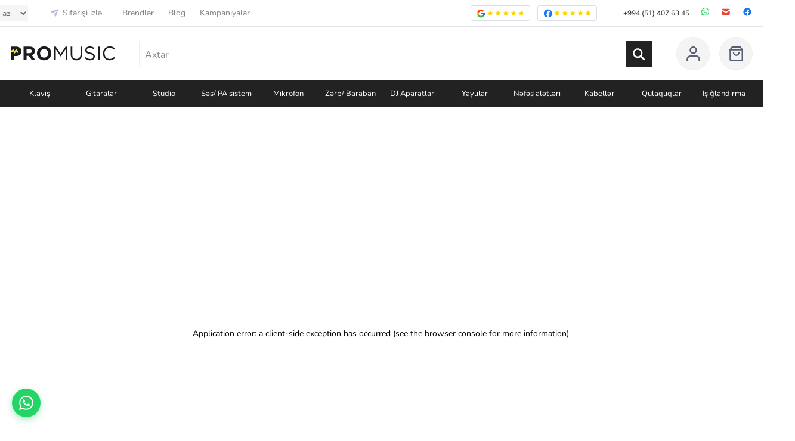

--- FILE ---
content_type: text/html; charset=utf-8
request_url: https://promusic.az/az/daddario-exl170-45-100-bas
body_size: 233172
content:
<!DOCTYPE html><html lang="az"><head><meta charSet="utf-8"/><meta name="google-site-verification" content="-d3UafEXvFKssScqrxgFIfaegnRjLJe5E7WZgCrU7Qk"/><meta name="viewport" content="width=device-width, initial-scale=1"/><link rel="dns-prefetch" href="//www.googletagmanager.com"/><link rel="dns-prefetch" href="//mc.yandex.ru"/><link rel="dns-prefetch" href="//embed.tawk.to"/><link rel="dns-prefetch" href="//cdn.corpowid.com"/><link rel="dns-prefetch" href="//api.promusic.az"/><link rel="preconnect" href="//api.promusic.az"/><link rel="preconnect" href="//www.googletagmanager.com" crossorigin=""/><title>Bas gitara simləri Daddario EXL170 45-100 Bas Promusic.az</title><meta name="robots" content="index,follow"/><meta name="description" content="Daddario EXL170 45-100 Bas Promusic mağazasından 1 il zəmanətlə və kreditlə əldə edə bilərsiniz. Bakı və bütün bölgələrə çatdırılma pulsuzdur."/><meta property="og:title" content="Daddario EXL170 45-100 Bas | Promusic.az"/><meta property="og:description" content="Bass Strings D&#x27;Addario Nikel  Bass.
Bu tellər, gitaristlərin m&amp;uuml;xtəlifliyi və musiqi &amp;uuml;slubları &amp;uuml;&amp;ccedil;&amp;uuml;n m&amp;uuml;kəmməl olan b&amp;ouml;y&amp;uuml;k intonasiya ilə sizi sevindirəcək.
Tellər, nikel &amp;ouml;rt&amp;uuml;kl&amp;uuml; poladdan yuvarlaq bir &amp;ouml;rg&amp;uuml;yə b&amp;uuml;k&amp;uuml;lm&amp;uuml;ş alt"/><meta property="og:url" content="https://promusic.az/az/daddario-exl170-45-100-bas"/><meta property="og:image" content="https://api.promusic.az/uploads/aboutus/vgidxGWsioLcOPiVg6g6bGSi7OBaqiaH4lmqr3Jk5LBkriGDUEBFb9dWjxCg3QtL.jpg"/><meta property="og:site_name" content="Promusic.az"/><link rel="canonical" href="https://promusic.az/az/daddario-exl170-45-100-bas"/><meta name="title" content="Daddario EXL170 45-100 Bas | Promusic.az"/><meta name="next-head-count" content="20"/><meta charSet="utf-8"/><link rel="manifest" href="/manifest.json"/><meta name="theme-color" content="#20308B"/><style data-styled="" data-styled-version="5.3.11">.cPtWFZ .footer{width:100%;margin:0 auto;margin-top:48px;}/*!sc*/
@media screen and (max-width:1199px){.cPtWFZ .footer{width:100%;padding:0 1.6rem;}}/*!sc*/
.cPtWFZ .footer .footer-main{width:1326px;margin:0 auto;}/*!sc*/
@media (max-width:1366px){.cPtWFZ .footer .footer-main{padding:0 16px;}}/*!sc*/
.cPtWFZ .footer .footer-main .footer-first{display:-webkit-box;display:-webkit-flex;display:-ms-flexbox;display:flex;-webkit-align-items:center;-webkit-box-align:center;-ms-flex-align:center;align-items:center;-webkit-box-pack:justify;-webkit-justify-content:space-between;-ms-flex-pack:justify;justify-content:space-between;padding-bottom:24px;border-bottom:1px solid rgba(184,190,206,0.25);}/*!sc*/
.cPtWFZ .footer .footer-main .footer-first .footer-first-left{display:-webkit-box;display:-webkit-flex;display:-ms-flexbox;display:flex;-webkit-align-items:center;-webkit-box-align:center;-ms-flex-align:center;align-items:center;}/*!sc*/
.cPtWFZ .footer .footer-main .footer-first .footer-first-right{display:-webkit-box;display:-webkit-flex;display:-ms-flexbox;display:flex;-webkit-align-content:center;-ms-flex-line-pack:center;align-content:center;}/*!sc*/
.cPtWFZ .footer .footer-main .footer-first .footer-first-right a{font-style:normal;font-weight:300;font-size:14px;line-height:14px;color:#05061e;margin-left:48px;}/*!sc*/
.cPtWFZ .footer .footer-main .footer-first .img-container{width:122px;height:16px;margin-right:48px;}/*!sc*/
.cPtWFZ .footer .footer-main .footer-first .img-container img{width:100%;height:100%;object-fit:contain;}/*!sc*/
.cPtWFZ .footer .footer-main .footer-first .content{font-style:normal;font-weight:normal;font-size:1.4rem;line-height:150%;color:#989eaf;margin-bottom:3.2rem;}/*!sc*/
.cPtWFZ .footer .footer-main .footer-first .footer-social{display:-webkit-box;display:-webkit-flex;display:-ms-flexbox;display:flex;-webkit-align-items:center;-webkit-box-align:center;-ms-flex-align:center;align-items:center;}/*!sc*/
.cPtWFZ .footer .footer-main .footer-first .footer-social a{width:16px;height:16px;margin-right:20px;}/*!sc*/
.cPtWFZ .footer .footer-main .footer-first .footer-social a svg{width:16px;height:16px;object-fit:cover;}/*!sc*/
.cPtWFZ .footer .footer-main .footer-middle{display:-webkit-box;display:-webkit-flex;display:-ms-flexbox;display:flex;-webkit-align-items:center;-webkit-box-align:center;-ms-flex-align:center;align-items:center;-webkit-box-pack:space-around;-webkit-justify-content:space-around;-ms-flex-pack:space-around;justify-content:space-around;padding:20px 0;border-bottom:1px solid rgba(184,190,206,0.25);margin-bottom:24px;}/*!sc*/
.cPtWFZ .footer .footer-main .footer-middle a{font-style:normal;font-weight:normal;font-size:16px;line-height:100%;color:#444444;text-align:center;width:100px;}/*!sc*/
.cPtWFZ .footer .footer-main .footer-second{grid-column:3/5;}/*!sc*/
.cPtWFZ .footer .footer-main .footer-second .title{font-style:normal;font-weight:500;font-size:16px;line-height:100%;color:#575f74;margin-bottom:2.8rem;}/*!sc*/
.cPtWFZ .footer .footer-main .footer-second .footer-list_item{margin-bottom:2rem;}/*!sc*/
.cPtWFZ .footer .footer-main .footer-second .footer-list_item a{font-style:normal;font-weight:normal;font-size:1.4rem;line-height:100%;color:#989eaf;}/*!sc*/
.cPtWFZ .footer .footer-main .footer-second .footer-list_item:last-child{margin-bottom:0;}/*!sc*/
@media screen and (max-width:1199px){.cPtWFZ .footer .footer-main{width:100%;}}/*!sc*/
.cPtWFZ .footer .footer-bottom{background-color:rgba(208,212,222,0.25);}/*!sc*/
.cPtWFZ .footer .footer-bottom .footer-bottom-inner{width:1128px;margin:auto;padding:20px 0;display:-webkit-box;display:-webkit-flex;display:-ms-flexbox;display:flex;-webkit-align-items:center;-webkit-box-align:center;-ms-flex-align:center;align-items:center;-webkit-box-pack:justify;-webkit-justify-content:space-between;-ms-flex-pack:justify;justify-content:space-between;}/*!sc*/
.cPtWFZ .footer .footer-bottom .footer-bottom-inner .footer-bottom-content{display:-webkit-box;display:-webkit-flex;display:-ms-flexbox;display:flex;-webkit-align-items:center;-webkit-box-align:center;-ms-flex-align:center;align-items:center;}/*!sc*/
.cPtWFZ .footer .footer-bottom .footer-bottom-inner .footer-bottom-content a{font-style:normal;font-weight:300;font-size:16px;line-height:16px;color:#989eaf;margin-left:48px;}/*!sc*/
@media (max-width:1100px){.cPtWFZ .footer .footer-bottom .footer-bottom-inner .footer-bottom-content a{margin-left:20px;}}/*!sc*/
@media screen and (max-width:1199px){.cPtWFZ .footer .footer-bottom .footer-bottom-inner{width:100%;}}/*!sc*/
.cPtWFZ .footer .footer-bottom .copyright{font-style:normal;font-weight:normal;font-size:1.4rem;line-height:100%;color:#989eaf;-webkit-flex:1;-ms-flex:1;flex:1;}/*!sc*/
.cPtWFZ .footer .footer-bottom .made-by{display:-webkit-box;display:-webkit-flex;display:-ms-flexbox;display:flex;-webkit-box-pack:center;-webkit-justify-content:center;-ms-flex-pack:center;justify-content:center;font-style:normal;font-weight:normal;font-size:16px;line-height:21px;color:#989eaf;}/*!sc*/
.cPtWFZ .footer .footer-bottom .made-by a{display:-webkit-box;display:-webkit-flex;display:-ms-flexbox;display:flex;-webkit-align-items:center;-webkit-box-align:center;-ms-flex-align:center;align-items:center;font-style:normal;font-weight:500;line-height:100%;color:#444444;margin-left:6px;}/*!sc*/
.cPtWFZ .footer .footer-bottom .visa-master{display:-webkit-box;display:-webkit-flex;display:-ms-flexbox;display:flex;}/*!sc*/
@media screen and (max-width:767.9px){.cPtWFZ .footer .footer-main .footer-first{display:-webkit-box;display:-webkit-flex;display:-ms-flexbox;display:flex;-webkit-flex-direction:column;-ms-flex-direction:column;flex-direction:column;-webkit-align-items:flex-start;-webkit-box-align:flex-start;-ms-flex-align:flex-start;align-items:flex-start;padding-bottom:0;border:none;}.cPtWFZ .footer .footer-main .footer-first .footer-first-left,.cPtWFZ .footer .footer-main .footer-first .footer-first-right{display:-webkit-box;display:-webkit-flex;display:-ms-flexbox;display:flex;-webkit-flex-direction:column;-ms-flex-direction:column;flex-direction:column;-webkit-align-items:flex-start;-webkit-box-align:flex-start;-ms-flex-align:flex-start;align-items:flex-start;}.cPtWFZ .footer .footer-main .footer-first .footer-social{margin-bottom:40px;}.cPtWFZ .footer .footer-main .footer-first .footer-first-right a{margin-bottom:18px;color:#989eaf;margin-left:0;display:block;}.cPtWFZ .footer .footer-main .footer-first .img-container{width:100px;height:14px;margin-bottom:36px;margin-right:0;}.cPtWFZ .footer .footer-main .footer-middle{-webkit-flex-direction:column;-ms-flex-direction:column;flex-direction:column;-webkit-align-items:flex-start;-webkit-box-align:flex-start;-ms-flex-align:flex-start;align-items:flex-start;padding-bottom:0;border:none;}.cPtWFZ .footer .footer-main .footer-middle a{color:#989eaf;margin-bottom:24px;width:100%;text-align:left;}.cPtWFZ .footer .footer-bottom{display:block;width:100vw;margin-left:-50vw;margin-right:-50vw !important;position:relative;left:50%;padding:0 16px;right:0;}.cPtWFZ .footer .footer-bottom .footer-bottom-inner{display:-webkit-box;display:-webkit-flex;display:-ms-flexbox;display:flex;-webkit-flex-direction:column;-ms-flex-direction:column;flex-direction:column;-webkit-align-items:flex-start;-webkit-box-align:flex-start;-ms-flex-align:flex-start;align-items:flex-start;padding-bottom:36px;}.cPtWFZ .footer .footer-bottom .footer-bottom-inner .visa-master{margin-bottom:36px;}.cPtWFZ .footer .footer-bottom .footer-bottom-inner .footer-bottom-content{display:-webkit-box;display:-webkit-flex;display:-ms-flexbox;display:flex;-webkit-flex-direction:column;-ms-flex-direction:column;flex-direction:column;-webkit-align-items:flex-start;-webkit-box-align:flex-start;-ms-flex-align:flex-start;align-items:flex-start;margin-bottom:16px;}.cPtWFZ .footer .footer-bottom .footer-bottom-inner .footer-bottom-content a{margin-left:0;margin-bottom:24px;}}/*!sc*/
data-styled.g1[id="sc-539d0730-0"]{content:"cPtWFZ,"}/*!sc*/
.dzomTs{display:none;}/*!sc*/
@media (max-width:767px){.dzomTs{display:block;}}/*!sc*/
.dzomTs .header-search-mobile{display:block;}/*!sc*/
.dzomTs .header-search-result-mobile{display:none !important;padding:0 10px 10px 10px;border-top-left-radius:0;border-top-right-radius:0;margin-top:45px;}/*!sc*/
@media (max-width:767px){.dzomTs .header-search-result-mobile{display:block !important;}}/*!sc*/
.dzomTs .header-search-result-mobile a{font-size:17px !important;line-height:30px;}/*!sc*/
data-styled.g4[id="sc-1fe1bd94-1"]{content:"dzomTs,"}/*!sc*/
.jMFVtX .top-banner{width:100%;display:-webkit-box;display:-webkit-flex;display:-ms-flexbox;display:flex;-webkit-flex-direction:column;-ms-flex-direction:column;flex-direction:column;border-bottom:0.5px solid rgba(184,190,206,0.4);}/*!sc*/
.jMFVtX .top-banner .announcement{width:100%;height:4.1rem;background:#1b1c1f;display:-webkit-box;display:-webkit-flex;display:-ms-flexbox;display:flex;-webkit-align-items:center;-webkit-box-align:center;-ms-flex-align:center;align-items:center;-webkit-box-pack:center;-webkit-justify-content:center;-ms-flex-pack:center;justify-content:center;}/*!sc*/
.jMFVtX .top-banner .announcement p{font-style:normal;font-weight:normal;font-size:1.4rem;line-height:100%;color:#ffffff;}/*!sc*/
.jMFVtX .top-banner .announcement p span{font-weight:600;}/*!sc*/
.jMFVtX .top-banner .google-reviews-top{display:-webkit-box;display:-webkit-flex;display:-ms-flexbox;display:flex;-webkit-align-items:center;-webkit-box-align:center;-ms-flex-align:center;align-items:center;}/*!sc*/
.jMFVtX .top-banner .google-reviews-top .google-reviews{display:-webkit-box;display:-webkit-flex;display:-ms-flexbox;display:flex;margin-right:3.2rem !important;-webkit-align-items:center;-webkit-box-align:center;-ms-flex-align:center;align-items:center;}/*!sc*/
.jMFVtX .top-banner .google-reviews-top .google-reviews a{width:10rem;height:2.6rem;display:-webkit-box;display:-webkit-flex;display:-ms-flexbox;display:flex;-webkit-align-items:center;-webkit-box-align:center;-ms-flex-align:center;align-items:center;background:#ffffff;border:0.05rem solid rgba(184,190,206,0.5);box-sizing:border-box;border-radius:0.4rem;margin-right:1.2rem;padding:0 0.7rem;-webkit-box-pack:center;-webkit-justify-content:center;-ms-flex-pack:center;justify-content:center;}/*!sc*/
.jMFVtX .top-banner .google-reviews-top .google-reviews a svg{width:1.5rem;height:1.5rem;margin-right:0.3rem;}/*!sc*/
.jMFVtX .top-banner .google-reviews-top .google-reviews a .reviews-rating{display:-webkit-box;display:-webkit-flex;display:-ms-flexbox;display:flex;-webkit-align-items:center;-webkit-box-align:center;-ms-flex-align:center;align-items:center;}/*!sc*/
.jMFVtX .top-banner .google-reviews-top .google-reviews a .reviews-rating svg{margin-right:0.3rem;width:1rem;height:1rem;}/*!sc*/
.jMFVtX .top-banner .google-reviews-top .google-reviews a .reviews-rating svg:last-child{margin-right:0;}/*!sc*/
.jMFVtX .top-banner .top-navigation{width:1333px;margin:0 auto;height:4.4rem;display:-webkit-box;display:-webkit-flex;display:-ms-flexbox;display:flex;-webkit-align-items:center;-webkit-box-align:center;-ms-flex-align:center;align-items:center;-webkit-box-pack:justify;-webkit-justify-content:space-between;-ms-flex-pack:justify;justify-content:space-between;}/*!sc*/
@media screen and (max-width:1128px){.jMFVtX .top-banner .top-navigation{width:100%;}}/*!sc*/
.jMFVtX .top-banner .top-navigation .tn-links{display:-webkit-box;display:-webkit-flex;display:-ms-flexbox;display:flex;-webkit-align-items:center;-webkit-box-align:center;-ms-flex-align:center;align-items:center;-webkit-box-pack:justify;-webkit-justify-content:space-between;-ms-flex-pack:justify;justify-content:space-between;}/*!sc*/
.jMFVtX .top-banner .top-navigation .tn-links-item{display:-webkit-box;display:-webkit-flex;display:-ms-flexbox;display:flex;-webkit-align-items:center;-webkit-box-align:center;-ms-flex-align:center;align-items:center;font-style:normal;font-weight:normal;font-size:1.4rem;line-height:100%;color:#828282;cursor:pointer;margin-right:2.4rem;-webkit-transition:0.3s;transition:0.3s;}/*!sc*/
.jMFVtX .top-banner .top-navigation .tn-links-item svg{width:1.6rem;height:1.6rem;margin-right:0.6rem;-webkit-transition:0.3s;transition:0.3s;}/*!sc*/
.jMFVtX .top-banner .top-navigation .tn-links-item svg path,.jMFVtX .top-banner .top-navigation .tn-links-item svg rect{-webkit-transition:0.3s;transition:0.3s;}/*!sc*/
.jMFVtX .top-banner .top-navigation .tn-links-item:hover{color:#1b1c1f;}/*!sc*/
.jMFVtX .top-banner .top-navigation .tn-links-item:hover svg path,.jMFVtX .top-banner .top-navigation .tn-links-item:hover svg rect{fill:#1b1c1f;}/*!sc*/
.jMFVtX .top-banner .top-navigation .tn-links .language-nav{display:-webkit-box;display:-webkit-flex;display:-ms-flexbox;display:flex;-webkit-align-items:center;-webkit-box-align:center;-ms-flex-align:center;align-items:center;font-style:normal;font-weight:normal;font-size:1.4rem;color:#666666;margin-right:3.6rem;}/*!sc*/
.jMFVtX .top-banner .top-navigation .tn-links .language-nav svg{width:1.6rem;height:1.6rem;margin-right:0.6rem;}/*!sc*/
.jMFVtX .top-banner .top-navigation .social{display:-webkit-box;display:-webkit-flex;display:-ms-flexbox;display:flex;-webkit-align-items:center;-webkit-box-align:center;-ms-flex-align:center;align-items:center;}/*!sc*/
.jMFVtX .top-banner .top-navigation .social a{display:block;}/*!sc*/
.jMFVtX .top-banner .top-navigation .social a svg{width:1.6rem;height:1.6rem;margin-left:2rem;}/*!sc*/
.jMFVtX .top-banner .top-navigation .social .tn-links-item{font-style:normal;font-weight:normal;font-size:1.4rem;line-height:100%;color:#828282;display:-webkit-box;display:-webkit-flex;display:-ms-flexbox;display:flex;-webkit-align-items:center;-webkit-box-align:center;-ms-flex-align:center;align-items:center;-webkit-transition:0.3s;transition:0.3s;}/*!sc*/
.jMFVtX .top-banner .top-navigation .social .tn-links-item svg{width:1.6rem;height:1.6rem;margin-right:0.6rem;}/*!sc*/
.jMFVtX .top-banner .top-navigation .social .tn-links-item svg path{-webkit-transition:0.3s;transition:0.3s;}/*!sc*/
.jMFVtX .top-banner .top-navigation .social .tn-links-item:hover{color:#1b1c1f;}/*!sc*/
@media screen and (max-width:1199px){.jMFVtX .top-banner .top-navigation{padding:0 1.6rem;}}/*!sc*/
@media screen and (max-width:767.9px){.jMFVtX .top-banner{display:none;}}/*!sc*/
data-styled.g8[id="sc-abb2687f-0"]{content:"jMFVtX,"}/*!sc*/
.bfJTFA{height:auto;font-size:14px;margin-top:20px;padding:20px;-webkit-flex-direction:column;-ms-flex-direction:column;flex-direction:column;}/*!sc*/
data-styled.g11[id="sc-b0122e1e-0"]{content:"bfJTFA,"}/*!sc*/
.fSDNRB .accordion-product{width:100%;border-radius:6px;margin-bottom:36px !important;}/*!sc*/
.fSDNRB .accordion-product h4{font-style:normal;font-weight:normal;font-size:18px;line-height:100%;color:#3a4155;display:-webkit-box;display:-webkit-flex;display:-ms-flexbox;display:flex;-webkit-align-items:center;-webkit-box-align:center;-ms-flex-align:center;align-items:center;-webkit-box-pack:start;-webkit-justify-content:flex-start;-ms-flex-pack:start;justify-content:flex-start;}/*!sc*/
.fSDNRB .accordion-product h4 svg{margin-right:6px;}/*!sc*/
@media only screen and (max-width:600px){.fSDNRB .accordion-product h4{font-size:18px;}}/*!sc*/
.fSDNRB .accordion-product .acc-cont{font-style:normal;font-weight:normal;font-size:1.4rem;line-height:170%;color:rgba($color:#0c0d1e,$alpha:0.5);padding:0 2.4rem 2.4rem 2.4rem;}/*!sc*/
.fSDNRB .accordion-product .acc-cont .wrapper{padding-top:2.4rem;border-top:1px solid rgba(196,196,196,0.25);}/*!sc*/
.fSDNRB .accordion-product .acc-cont .wrapper *{font-size:21px;color:#0c0d1e;}/*!sc*/
@media only screen and (max-width:600px){.fSDNRB .accordion-product .acc-cont{font-size:1.5rem;}}/*!sc*/
.fSDNRB .accordion-product .acc-cont::-webkit-scrollbar{width:2.4rem;}/*!sc*/
.fSDNRB .accordion-product .acc-cont::-webkit-scrollbar-track{margin-bottom:2.4rem;border-radius:0.2rem;height:100%;}/*!sc*/
.fSDNRB .accordion-product .acc-cont::-webkit-scrollbar-thumb{background:rgba($color:#0c0d1e,$alpha:0.1);border-radius:1.6rem;border:10px solid transparent;background-clip:padding-box;}/*!sc*/
.fSDNRB .accordion-product .acc-cont::-webkit-scrollbar-track-piece{background:rgba($color:#0c0d1e,$alpha:0.1);background:transparent;}/*!sc*/
.fSDNRB .accordion-product .acc-cont .popup-buy-as-guest .container .header{display:none;}/*!sc*/
.fSDNRB .accordion-product .acc-cont .popup-buy-as-guest .container .body{padding:0;margin-top:0;}/*!sc*/
.fSDNRB .accordion-product .acc-cont .popup-buy-as-guest .container .body .fast-buy-inputs{margin:0;}/*!sc*/
.fSDNRB .accordion-product .acc-cont .popup-buy-as-guest .container .footer-popup{position:relative;padding:0;}/*!sc*/
.fSDNRB .accordion-product header{display:-webkit-box;display:-webkit-flex;display:-ms-flexbox;display:flex;-webkit-box-pack:justify;-webkit-justify-content:space-between;-ms-flex-pack:justify;justify-content:space-between;-webkit-align-items:center;-webkit-box-align:center;-ms-flex-align:center;align-items:center;height:6rem;padding-left:2.4rem;padding-right:2.4rem;border-radius:3px;cursor:pointer;}/*!sc*/
.fSDNRB .accordion-product header .header-wrapper{display:-webkit-box;display:-webkit-flex;display:-ms-flexbox;display:flex;-webkit-align-items:center;-webkit-box-align:center;-ms-flex-align:center;align-items:center;}/*!sc*/
.fSDNRB .accordion-product header h4{margin-bottom:0;}/*!sc*/
.fSDNRB .btn{border-color:transparent;display:-webkit-box;display:-webkit-flex;display:-ms-flexbox;display:flex;-webkit-align-items:center;-webkit-box-align:center;-ms-flex-align:center;align-items:center;-webkit-box-pack:center;-webkit-justify-content:center;-ms-flex-pack:center;justify-content:center;cursor:pointer;-webkit-align-self:center;-ms-flex-item-align:center;align-self:center;-webkit-transition:all 0.3s;transition:all 0.3s;outline:none;width:2.8rem;height:2.8rem;background-color:transparent;}/*!sc*/
@media only screen and (max-width:600px){.fSDNRB .btn{width:2rem;height:2rem;}}/*!sc*/
.fSDNRB .btn svg{width:1.6rem;height:1.6rem;object-fit:cover;}/*!sc*/
@media only screen and (max-width:600px){.fSDNRB .btn svg{width:2rem;height:2rem;}}/*!sc*/
.fSDNRB .accordion-product.acc-side{width:100%;border:none;padding:0;margin-bottom:0;border-radius:6px;}/*!sc*/
.fSDNRB .accordion-product.acc-side h4{font-size:22px !important;font-weight:700 !important;}/*!sc*/
.fSDNRB .accordion-product.acc-side .btn{height:2.8rem;width:2.8rem;}/*!sc*/
.fSDNRB .accordion-product.acc-side .btn.active{-webkit-transform:rotate(-180deg);-ms-transform:rotate(-180deg);transform:rotate(-180deg);}/*!sc*/
.fSDNRB .accordion-product.acc-side .checkbox-group{padding-bottom:1.2rem;}/*!sc*/
.fSDNRB .accordion-product.acc-side .checkbox-group:last-child{padding-bottom:0;}/*!sc*/
.fSDNRB .fg{display:-webkit-box;display:-webkit-flex;display:-ms-flexbox;display:flex;margin-bottom:10px;}/*!sc*/
.fSDNRB .fg svg{width:20px !important;height:20px !important;margin-right:10px;stroke:#989eaf;margin-top:8px;}/*!sc*/
.fSDNRB .fg .icon-container{height:30px;}/*!sc*/
.fSDNRB .fg .content h1{display:-webkit-inline-box;display:-webkit-inline-flex;display:-ms-inline-flexbox;display:inline-flex;height:auto !important;font-size:15px !important;line-height:normal !important;margin-right:20px;word-break:break-all !important;margin-bottom:0 !important;min-width:200px !important;}/*!sc*/
.fSDNRB .fg .content .subtitle{font-size:15px !important;}/*!sc*/
data-styled.g12[id="sc-74fc9d87-0"]{content:"fSDNRB,"}/*!sc*/
.lcWgIC .product-card{display:block;height:357px;box-shadow:0 0 12px rgb(27 28 31 / 6%);border-radius:6px;padding:0.6rem 0.6rem 2.4rem;border:none;}/*!sc*/
.lcWgIC .product-card .img-container{height:233px;margin-bottom:1.2rem;}/*!sc*/
.lcWgIC .product-card,.lcWgIC .product-card .img-container{background:#fff;position:relative;}/*!sc*/
.lcWgIC .product-card .img-container img{width:100%;height:100%;object-fit:contain;border-radius:0.6rem;}/*!sc*/
.lcWgIC .product-card .content{height:auto;margin-top:1.8rem;padding:0 0.6rem;position:relative;}/*!sc*/
.lcWgIC .product-card .content .product-card-detail .product-name{font-style:normal;font-weight:300;font-size:1.6rem;line-height:125%;color:#1b1c1f;margin-bottom:1.2rem;width:200px;text-overflow:ellipsis;display:-webkit-box;-webkit-line-clamp:2;-webkit-box-orient:vertical;overflow:hidden;}/*!sc*/
.lcWgIC .product-heart-div{border:2px solid rgba(255,36,89,0.25);position:absolute;top:0;right:12px;display:-webkit-box;display:-webkit-flex;display:-ms-flexbox;display:flex;-webkit-align-items:center;-webkit-box-align:center;-ms-flex-align:center;align-items:center;-webkit-box-pack:center;-webkit-justify-content:center;-ms-flex-pack:center;justify-content:center;border-radius:50%;}/*!sc*/
.lcWgIC .product-heart{background:linear-gradient( 220.03deg, #fc184f 7.14%, rgba(253,51,100,0.25) 89.91% );border-radius:50%;width:3rem;height:3rem;display:-webkit-box;display:-webkit-flex;display:-ms-flexbox;display:flex;-webkit-align-items:center;-webkit-box-align:center;-ms-flex-align:center;align-items:center;-webkit-box-pack:center;-webkit-justify-content:center;-ms-flex-pack:center;justify-content:center;cursor:pointer;z-index:999;}/*!sc*/
.lcWgIC .like-button{display:none;}/*!sc*/
.lcWgIC .product-heart svg{width:auto;height:auto;}/*!sc*/
.lcWgIC .product-card .content .product-bottom-card{display:-webkit-box;display:-webkit-flex;display:-ms-flexbox;display:flex;-webkit-align-items:center;-webkit-box-align:center;-ms-flex-align:center;align-items:center;-webkit-box-pack:justify;-webkit-justify-content:space-between;-ms-flex-pack:justify;justify-content:space-between;}/*!sc*/
.lcWgIC .product-card .content .product-card-detail .price{display:-webkit-box;display:-webkit-flex;display:-ms-flexbox;display:flex;-webkit-align-items:flex-start;-webkit-box-align:flex-start;-ms-flex-align:flex-start;align-items:flex-start;}/*!sc*/
.lcWgIC .product-card-detail .price .new-price{display:-webkit-inline-box;display:-webkit-inline-flex;display:-ms-inline-flexbox;display:inline-flex;-webkit-align-items:center;-webkit-box-align:center;-ms-flex-align:center;align-items:center;font-style:normal;font-weight:500;font-size:2.4rem;line-height:125%;-webkit-letter-spacing:-0.05em;-moz-letter-spacing:-0.05em;-ms-letter-spacing:-0.05em;letter-spacing:-0.05em;color:#1b1c1f;}/*!sc*/
.lcWgIC .product-card .content .product-card-detail .price .new-price svg{width:15px;margin-left:5px;}/*!sc*/
.lcWgIC .product-card .content{height:auto;margin-top:1.8rem;padding:0 0.6rem;position:relative;}/*!sc*/
data-styled.g13[id="sc-7a1e3305-0"]{content:"lcWgIC,"}/*!sc*/
.jFcqeR .swiper-slide-thumb-active{border:1px solid #fa8600;border-radius:5px;}/*!sc*/
.jFcqeR .product-detail-page .swiper-slide{background:none;display:-webkit-box;display:-webkit-flex;display:-ms-flexbox;display:flex;-webkit-align-items:center;-webkit-box-align:center;-ms-flex-align:center;align-items:center;-webkit-box-pack:center;-webkit-justify-content:center;-ms-flex-pack:center;justify-content:center;}/*!sc*/
.jFcqeR .swiper-wrapper{padding-inline-start:0;width:100%;}/*!sc*/
.jFcqeR #main-carousel{max-height:100%;max-width:555px;height:auto;width:100%;margin-left:0;}/*!sc*/
.jFcqeR #main-carousel .css-13uajvl{padding-bottom:1.2rem !important;}/*!sc*/
.jFcqeR #main-carousel .css-13uajvl a{background-size:cover;}/*!sc*/
@media only screen and (max-width:768px){.jFcqeR #main-carousel{width:100%;height:220px;max-width:100%;}}/*!sc*/
.jFcqeR #main-carousel .swiper-button-prev{background-image:url(/_next/static/media/arrowBlack.9fd57ba7.svg);background-repeat:no-repeat;background-size:cover;width:29px;height:19px;-webkit-transform:rotate(90deg);-ms-transform:rotate(90deg);transform:rotate(90deg);position:absolute;left:0;z-index:10;}/*!sc*/
.jFcqeR #main-carousel .swiper-button-prev:after{display:none;}/*!sc*/
@media only screen and (max-width:768px){.jFcqeR #main-carousel .swiper-button-prev{display:block;}}/*!sc*/
.jFcqeR #main-carousel .swiper-button-next{background-image:url(/_next/static/media/arrowBlack.9fd57ba7.svg);background-repeat:no-repeat;background-size:contain;width:29px;height:19px;-webkit-transform:rotate(-90deg);-ms-transform:rotate(-90deg);transform:rotate(-90deg);position:absolute;right:0;z-index:10;}/*!sc*/
.jFcqeR #main-carousel .swiper-button-next:after{display:none;}/*!sc*/
@media only screen and (max-width:768px){.jFcqeR #main-carousel .swiper-button-next{display:block;}}/*!sc*/
.jFcqeR #main-carousel .swiper-slide{width:100%;height:auto;height:46rem;}/*!sc*/
.jFcqeR #main-carousel .swiper-slide div{display:-webkit-box;display:-webkit-flex;display:-ms-flexbox;display:flex;-webkit-align-items:center;-webkit-box-align:center;-ms-flex-align:center;align-items:center;-webkit-box-pack:center;-webkit-justify-content:center;-ms-flex-pack:center;justify-content:center;}/*!sc*/
@media only screen and (max-width:768px){.jFcqeR #main-carousel .swiper-slide{width:100%;height:100%;}}/*!sc*/
@media only screen and (max-width:600px){.jFcqeR #main-carousel .swiper-slide{width:100%;height:100%;}}/*!sc*/
@media only screen and (max-width:400px){.jFcqeR #main-carousel .swiper-slide{width:100%;height:auto;}}/*!sc*/
.jFcqeR #main-carousel .swiper-slide img{width:100% !important;height:auto !important;height:458px !important;object-fit:contain;object-position:center;border-radius:12px;}/*!sc*/
@media (max-width:768px){.jFcqeR #main-carousel .swiper-slide img{height:60vh !important;object-fit:contain;object-position:center;max-height:100%;}}/*!sc*/
@media (max-width:575px){.jFcqeR #main-carousel .swiper-slide img{height:200px !important;object-position:center !important;}}/*!sc*/
.jFcqeR #thumbs{width:100%;height:100%;margin-left:0;margin-top:12px;}/*!sc*/
@media only screen and (max-width:768px){.jFcqeR #thumbs{display:none;}}/*!sc*/
.jFcqeR #thumbs .swiper-slide{height:98px;width:72px;}/*!sc*/
.jFcqeR #thumbs .swiper-slide img{height:100%;width:100%;object-fit:contain;border-radius:6px;}/*!sc*/
.jFcqeR #carousel-custom{grid-column:1/7;display:-webkit-box;display:-webkit-flex;display:-ms-flexbox;display:flex;-webkit-align-items:flex-start;-webkit-box-align:flex-start;-ms-flex-align:flex-start;align-items:flex-start;-webkit-box-pack:justify;-webkit-justify-content:space-between;-ms-flex-pack:justify;justify-content:space-between;height:100%;}/*!sc*/
@media only screen and (max-width:768px){.jFcqeR #carousel-custom{grid-column:1/-1;height:100%;}}/*!sc*/
.jFcqeR #carousel-custom .loader-container{height:100%;width:100%;display:-webkit-box;display:-webkit-flex;display:-ms-flexbox;display:flex;-webkit-align-items:center;-webkit-box-align:center;-ms-flex-align:center;align-items:center;-webkit-box-pack:center;-webkit-justify-content:center;-ms-flex-pack:center;justify-content:center;}/*!sc*/
.jFcqeR .css-1x4ynwp,.jFcqeR .SRLCaptionText{display:none !important;}/*!sc*/
.jFcqeR .css-10yc0wa{background-color:rgba(30,30,30,0.5) !important;}/*!sc*/
.jFcqeR .SRLAutoplayButton.css-1ajrsxg,.jFcqeR .css-ty58x7,.jFcqeR .css-tcq89j,.jFcqeR .css-10znog8,.jFcqeR .css-h9a1eb,.jFcqeR .css-1n6vy4l{border-radius:50% !important;display:-webkit-box;display:-webkit-flex;display:-ms-flexbox;display:flex;-webkit-align-items:center;-webkit-box-align:center;-ms-flex-align:center;align-items:center;-webkit-box-pack:center;-webkit-justify-content:center;-ms-flex-pack:center;justify-content:center;background:radial-gradient( 90.16% 143.01% at 15.32% 21.04%, rgba(165,239,255,0.2) 0%, rgba(110,191,244,0.0447917) 77.08%, rgba(70,144,213,0) 100% ) !important;background-blend-mode:overlay,normal !important;-webkit-backdrop-filter:blur(80px) !important;backdrop-filter:blur(80px) !important;}/*!sc*/
.jFcqeR .SRLAutoplayButton.css-1ajrsxg,.jFcqeR .css-ty58x7,.jFcqeR .css-tcq89j,.jFcqeR .css-10znog8,.jFcqeR .css-h9a1eb,.jFcqeR .css-1n6vy4l{border-radius:50% !important;display:-webkit-box;display:-webkit-flex;display:-ms-flexbox;display:flex;-webkit-align-items:center;-webkit-box-align:center;-ms-flex-align:center;align-items:center;-webkit-box-pack:center;-webkit-justify-content:center;-ms-flex-pack:center;justify-content:center;background:radial-gradient( 90.16% 143.01% at 15.32% 21.04%, rgba(165,239,255,0.2) 0%, rgba(110,191,244,0.0447917) 77.08%, rgba(70,144,213,0) 100% ) !important;background-blend-mode:overlay,normal !important;-webkit-backdrop-filter:blur(80px) !important;backdrop-filter:blur(80px) !important;}/*!sc*/
.jFcqeR .SRLAutoplayButton.css-1ajrsxg svg path,.jFcqeR .css-ty58x7 svg path,.jFcqeR .css-tcq89j svg path,.jFcqeR .css-10znog8 svg path,.jFcqeR .css-h9a1eb svg path,.jFcqeR .css-1n6vy4l svg path{fill:#fff !important;}/*!sc*/
.jFcqeR #large-slide{display:block;}/*!sc*/
.jFcqeR #small-slide{display:none;}/*!sc*/
@media only screen and (max-width:768px){.jFcqeR #small-slide{display:block;}}/*!sc*/
@media only screen and (max-width:1128px){.jFcqeR #main-carousel{max-width:100%;}}/*!sc*/
@media only screen and (max-width:768px){.jFcqeR #main-carousel{max-width:100%;margin-bottom:12px;}.jFcqeR #main-carousel .swiper-slide{position:relative;padding-top:100%;}.jFcqeR #main-carousel .swiper-slide img{border-radius:0 !important;object-fit:contain;width:100% !important;position:absolute;top:0;}.jFcqeR .product-name{font-size:24px !important;}.jFcqeR .product-price{-webkit-flex-direction:row;-ms-flex-direction:row;flex-direction:row;-webkit-align-items:center !important;-webkit-box-align:center !important;-ms-flex-align:center !important;align-items:center !important;margin-bottom:24px;border-bottom:1px solid rgba(68,68,68,0.25);}.jFcqeR #thumbs{display:none;}}/*!sc*/
data-styled.g27[id="sc-37f95e7a-0"]{content:"jFcqeR,"}/*!sc*/
.eZUpHp{display:-webkit-box;display:-webkit-flex;display:-ms-flexbox;display:flex;-webkit-box-pack:center;-webkit-justify-content:center;-ms-flex-pack:center;justify-content:center;width:100%;}/*!sc*/
@media (max-width:480px){.eZUpHp{-webkit-box-pack:start;-webkit-justify-content:flex-start;-ms-flex-pack:start;justify-content:flex-start;}}/*!sc*/
data-styled.g28[id="sc-18d1d114-0"]{content:"eZUpHp,"}/*!sc*/
</style><link data-next-font="" rel="preconnect" href="/" crossorigin="anonymous"/><link rel="preload" href="/_next/static/css/68fc8fcd947ffb05.css" as="style"/><link rel="stylesheet" href="/_next/static/css/68fc8fcd947ffb05.css" data-n-g=""/><link rel="preload" href="/_next/static/css/854b0a7d8882d66e.css" as="style"/><link rel="stylesheet" href="/_next/static/css/854b0a7d8882d66e.css" data-n-p=""/><link rel="preload" href="/_next/static/css/6c0cbf2cbbedb159.css" as="style"/><link rel="stylesheet" href="/_next/static/css/6c0cbf2cbbedb159.css" data-n-p=""/><noscript data-n-css=""></noscript><script defer="" nomodule="" src="/_next/static/chunks/polyfills-c67a75d1b6f99dc8.js"></script><script src="/_next/static/chunks/webpack-64e65df1ae7d7c22.js" defer=""></script><script src="/_next/static/chunks/framework-2a00069ad984417b.js" defer=""></script><script src="/_next/static/chunks/main-82c6f5c193badf66.js" defer=""></script><script src="/_next/static/chunks/pages/_app-1106d41ea159959f.js" defer=""></script><script src="/_next/static/chunks/2962-037b5d92cc1c848e.js" defer=""></script><script src="/_next/static/chunks/5675-1f4ffbe735076cd4.js" defer=""></script><script src="/_next/static/chunks/3596-544e75637bf7d6a2.js" defer=""></script><script src="/_next/static/chunks/7870-ca05e48310647300.js" defer=""></script><script src="/_next/static/chunks/6297-2bbea2c9a04b97ca.js" defer=""></script><script src="/_next/static/chunks/4057-4056488a60e2695a.js" defer=""></script><script src="/_next/static/chunks/pages/%5B...slug%5D-23ff3a0d57be6bc4.js" defer=""></script><script src="/_next/static/o7qIM55GiKaJHR48jsoIa/_buildManifest.js" defer=""></script><script src="/_next/static/o7qIM55GiKaJHR48jsoIa/_ssgManifest.js" defer=""></script><style data-styled="" data-styled-version="5.3.11">.cPtWFZ .footer{width:100%;margin:0 auto;margin-top:48px;}/*!sc*/
@media screen and (max-width:1199px){.cPtWFZ .footer{width:100%;padding:0 1.6rem;}}/*!sc*/
.cPtWFZ .footer .footer-main{width:1326px;margin:0 auto;}/*!sc*/
@media (max-width:1366px){.cPtWFZ .footer .footer-main{padding:0 16px;}}/*!sc*/
.cPtWFZ .footer .footer-main .footer-first{display:-webkit-box;display:-webkit-flex;display:-ms-flexbox;display:flex;-webkit-align-items:center;-webkit-box-align:center;-ms-flex-align:center;align-items:center;-webkit-box-pack:justify;-webkit-justify-content:space-between;-ms-flex-pack:justify;justify-content:space-between;padding-bottom:24px;border-bottom:1px solid rgba(184,190,206,0.25);}/*!sc*/
.cPtWFZ .footer .footer-main .footer-first .footer-first-left{display:-webkit-box;display:-webkit-flex;display:-ms-flexbox;display:flex;-webkit-align-items:center;-webkit-box-align:center;-ms-flex-align:center;align-items:center;}/*!sc*/
.cPtWFZ .footer .footer-main .footer-first .footer-first-right{display:-webkit-box;display:-webkit-flex;display:-ms-flexbox;display:flex;-webkit-align-content:center;-ms-flex-line-pack:center;align-content:center;}/*!sc*/
.cPtWFZ .footer .footer-main .footer-first .footer-first-right a{font-style:normal;font-weight:300;font-size:14px;line-height:14px;color:#05061e;margin-left:48px;}/*!sc*/
.cPtWFZ .footer .footer-main .footer-first .img-container{width:122px;height:16px;margin-right:48px;}/*!sc*/
.cPtWFZ .footer .footer-main .footer-first .img-container img{width:100%;height:100%;object-fit:contain;}/*!sc*/
.cPtWFZ .footer .footer-main .footer-first .content{font-style:normal;font-weight:normal;font-size:1.4rem;line-height:150%;color:#989eaf;margin-bottom:3.2rem;}/*!sc*/
.cPtWFZ .footer .footer-main .footer-first .footer-social{display:-webkit-box;display:-webkit-flex;display:-ms-flexbox;display:flex;-webkit-align-items:center;-webkit-box-align:center;-ms-flex-align:center;align-items:center;}/*!sc*/
.cPtWFZ .footer .footer-main .footer-first .footer-social a{width:16px;height:16px;margin-right:20px;}/*!sc*/
.cPtWFZ .footer .footer-main .footer-first .footer-social a svg{width:16px;height:16px;object-fit:cover;}/*!sc*/
.cPtWFZ .footer .footer-main .footer-middle{display:-webkit-box;display:-webkit-flex;display:-ms-flexbox;display:flex;-webkit-align-items:center;-webkit-box-align:center;-ms-flex-align:center;align-items:center;-webkit-box-pack:space-around;-webkit-justify-content:space-around;-ms-flex-pack:space-around;justify-content:space-around;padding:20px 0;border-bottom:1px solid rgba(184,190,206,0.25);margin-bottom:24px;}/*!sc*/
.cPtWFZ .footer .footer-main .footer-middle a{font-style:normal;font-weight:normal;font-size:16px;line-height:100%;color:#444444;text-align:center;width:100px;}/*!sc*/
.cPtWFZ .footer .footer-main .footer-second{grid-column:3/5;}/*!sc*/
.cPtWFZ .footer .footer-main .footer-second .title{font-style:normal;font-weight:500;font-size:16px;line-height:100%;color:#575f74;margin-bottom:2.8rem;}/*!sc*/
.cPtWFZ .footer .footer-main .footer-second .footer-list_item{margin-bottom:2rem;}/*!sc*/
.cPtWFZ .footer .footer-main .footer-second .footer-list_item a{font-style:normal;font-weight:normal;font-size:1.4rem;line-height:100%;color:#989eaf;}/*!sc*/
.cPtWFZ .footer .footer-main .footer-second .footer-list_item:last-child{margin-bottom:0;}/*!sc*/
@media screen and (max-width:1199px){.cPtWFZ .footer .footer-main{width:100%;}}/*!sc*/
.cPtWFZ .footer .footer-bottom{background-color:rgba(208,212,222,0.25);}/*!sc*/
.cPtWFZ .footer .footer-bottom .footer-bottom-inner{width:1128px;margin:auto;padding:20px 0;display:-webkit-box;display:-webkit-flex;display:-ms-flexbox;display:flex;-webkit-align-items:center;-webkit-box-align:center;-ms-flex-align:center;align-items:center;-webkit-box-pack:justify;-webkit-justify-content:space-between;-ms-flex-pack:justify;justify-content:space-between;}/*!sc*/
.cPtWFZ .footer .footer-bottom .footer-bottom-inner .footer-bottom-content{display:-webkit-box;display:-webkit-flex;display:-ms-flexbox;display:flex;-webkit-align-items:center;-webkit-box-align:center;-ms-flex-align:center;align-items:center;}/*!sc*/
.cPtWFZ .footer .footer-bottom .footer-bottom-inner .footer-bottom-content a{font-style:normal;font-weight:300;font-size:16px;line-height:16px;color:#989eaf;margin-left:48px;}/*!sc*/
@media (max-width:1100px){.cPtWFZ .footer .footer-bottom .footer-bottom-inner .footer-bottom-content a{margin-left:20px;}}/*!sc*/
@media screen and (max-width:1199px){.cPtWFZ .footer .footer-bottom .footer-bottom-inner{width:100%;}}/*!sc*/
.cPtWFZ .footer .footer-bottom .copyright{font-style:normal;font-weight:normal;font-size:1.4rem;line-height:100%;color:#989eaf;-webkit-flex:1;-ms-flex:1;flex:1;}/*!sc*/
.cPtWFZ .footer .footer-bottom .made-by{display:-webkit-box;display:-webkit-flex;display:-ms-flexbox;display:flex;-webkit-box-pack:center;-webkit-justify-content:center;-ms-flex-pack:center;justify-content:center;font-style:normal;font-weight:normal;font-size:16px;line-height:21px;color:#989eaf;}/*!sc*/
.cPtWFZ .footer .footer-bottom .made-by a{display:-webkit-box;display:-webkit-flex;display:-ms-flexbox;display:flex;-webkit-align-items:center;-webkit-box-align:center;-ms-flex-align:center;align-items:center;font-style:normal;font-weight:500;line-height:100%;color:#444444;margin-left:6px;}/*!sc*/
.cPtWFZ .footer .footer-bottom .visa-master{display:-webkit-box;display:-webkit-flex;display:-ms-flexbox;display:flex;}/*!sc*/
@media screen and (max-width:767.9px){.cPtWFZ .footer .footer-main .footer-first{display:-webkit-box;display:-webkit-flex;display:-ms-flexbox;display:flex;-webkit-flex-direction:column;-ms-flex-direction:column;flex-direction:column;-webkit-align-items:flex-start;-webkit-box-align:flex-start;-ms-flex-align:flex-start;align-items:flex-start;padding-bottom:0;border:none;}.cPtWFZ .footer .footer-main .footer-first .footer-first-left,.cPtWFZ .footer .footer-main .footer-first .footer-first-right{display:-webkit-box;display:-webkit-flex;display:-ms-flexbox;display:flex;-webkit-flex-direction:column;-ms-flex-direction:column;flex-direction:column;-webkit-align-items:flex-start;-webkit-box-align:flex-start;-ms-flex-align:flex-start;align-items:flex-start;}.cPtWFZ .footer .footer-main .footer-first .footer-social{margin-bottom:40px;}.cPtWFZ .footer .footer-main .footer-first .footer-first-right a{margin-bottom:18px;color:#989eaf;margin-left:0;display:block;}.cPtWFZ .footer .footer-main .footer-first .img-container{width:100px;height:14px;margin-bottom:36px;margin-right:0;}.cPtWFZ .footer .footer-main .footer-middle{-webkit-flex-direction:column;-ms-flex-direction:column;flex-direction:column;-webkit-align-items:flex-start;-webkit-box-align:flex-start;-ms-flex-align:flex-start;align-items:flex-start;padding-bottom:0;border:none;}.cPtWFZ .footer .footer-main .footer-middle a{color:#989eaf;margin-bottom:24px;width:100%;text-align:left;}.cPtWFZ .footer .footer-bottom{display:block;width:100vw;margin-left:-50vw;margin-right:-50vw !important;position:relative;left:50%;padding:0 16px;right:0;}.cPtWFZ .footer .footer-bottom .footer-bottom-inner{display:-webkit-box;display:-webkit-flex;display:-ms-flexbox;display:flex;-webkit-flex-direction:column;-ms-flex-direction:column;flex-direction:column;-webkit-align-items:flex-start;-webkit-box-align:flex-start;-ms-flex-align:flex-start;align-items:flex-start;padding-bottom:36px;}.cPtWFZ .footer .footer-bottom .footer-bottom-inner .visa-master{margin-bottom:36px;}.cPtWFZ .footer .footer-bottom .footer-bottom-inner .footer-bottom-content{display:-webkit-box;display:-webkit-flex;display:-ms-flexbox;display:flex;-webkit-flex-direction:column;-ms-flex-direction:column;flex-direction:column;-webkit-align-items:flex-start;-webkit-box-align:flex-start;-ms-flex-align:flex-start;align-items:flex-start;margin-bottom:16px;}.cPtWFZ .footer .footer-bottom .footer-bottom-inner .footer-bottom-content a{margin-left:0;margin-bottom:24px;}}/*!sc*/
data-styled.g1[id="sc-539d0730-0"]{content:"cPtWFZ,"}/*!sc*/
.dzomTs{display:none;}/*!sc*/
@media (max-width:767px){.dzomTs{display:block;}}/*!sc*/
.dzomTs .header-search-mobile{display:block;}/*!sc*/
.dzomTs .header-search-result-mobile{display:none !important;padding:0 10px 10px 10px;border-top-left-radius:0;border-top-right-radius:0;margin-top:45px;}/*!sc*/
@media (max-width:767px){.dzomTs .header-search-result-mobile{display:block !important;}}/*!sc*/
.dzomTs .header-search-result-mobile a{font-size:17px !important;line-height:30px;}/*!sc*/
data-styled.g4[id="sc-1fe1bd94-1"]{content:"dzomTs,"}/*!sc*/
.jMFVtX .top-banner{width:100%;display:-webkit-box;display:-webkit-flex;display:-ms-flexbox;display:flex;-webkit-flex-direction:column;-ms-flex-direction:column;flex-direction:column;border-bottom:0.5px solid rgba(184,190,206,0.4);}/*!sc*/
.jMFVtX .top-banner .announcement{width:100%;height:4.1rem;background:#1b1c1f;display:-webkit-box;display:-webkit-flex;display:-ms-flexbox;display:flex;-webkit-align-items:center;-webkit-box-align:center;-ms-flex-align:center;align-items:center;-webkit-box-pack:center;-webkit-justify-content:center;-ms-flex-pack:center;justify-content:center;}/*!sc*/
.jMFVtX .top-banner .announcement p{font-style:normal;font-weight:normal;font-size:1.4rem;line-height:100%;color:#ffffff;}/*!sc*/
.jMFVtX .top-banner .announcement p span{font-weight:600;}/*!sc*/
.jMFVtX .top-banner .google-reviews-top{display:-webkit-box;display:-webkit-flex;display:-ms-flexbox;display:flex;-webkit-align-items:center;-webkit-box-align:center;-ms-flex-align:center;align-items:center;}/*!sc*/
.jMFVtX .top-banner .google-reviews-top .google-reviews{display:-webkit-box;display:-webkit-flex;display:-ms-flexbox;display:flex;margin-right:3.2rem !important;-webkit-align-items:center;-webkit-box-align:center;-ms-flex-align:center;align-items:center;}/*!sc*/
.jMFVtX .top-banner .google-reviews-top .google-reviews a{width:10rem;height:2.6rem;display:-webkit-box;display:-webkit-flex;display:-ms-flexbox;display:flex;-webkit-align-items:center;-webkit-box-align:center;-ms-flex-align:center;align-items:center;background:#ffffff;border:0.05rem solid rgba(184,190,206,0.5);box-sizing:border-box;border-radius:0.4rem;margin-right:1.2rem;padding:0 0.7rem;-webkit-box-pack:center;-webkit-justify-content:center;-ms-flex-pack:center;justify-content:center;}/*!sc*/
.jMFVtX .top-banner .google-reviews-top .google-reviews a svg{width:1.5rem;height:1.5rem;margin-right:0.3rem;}/*!sc*/
.jMFVtX .top-banner .google-reviews-top .google-reviews a .reviews-rating{display:-webkit-box;display:-webkit-flex;display:-ms-flexbox;display:flex;-webkit-align-items:center;-webkit-box-align:center;-ms-flex-align:center;align-items:center;}/*!sc*/
.jMFVtX .top-banner .google-reviews-top .google-reviews a .reviews-rating svg{margin-right:0.3rem;width:1rem;height:1rem;}/*!sc*/
.jMFVtX .top-banner .google-reviews-top .google-reviews a .reviews-rating svg:last-child{margin-right:0;}/*!sc*/
.jMFVtX .top-banner .top-navigation{width:1333px;margin:0 auto;height:4.4rem;display:-webkit-box;display:-webkit-flex;display:-ms-flexbox;display:flex;-webkit-align-items:center;-webkit-box-align:center;-ms-flex-align:center;align-items:center;-webkit-box-pack:justify;-webkit-justify-content:space-between;-ms-flex-pack:justify;justify-content:space-between;}/*!sc*/
@media screen and (max-width:1128px){.jMFVtX .top-banner .top-navigation{width:100%;}}/*!sc*/
.jMFVtX .top-banner .top-navigation .tn-links{display:-webkit-box;display:-webkit-flex;display:-ms-flexbox;display:flex;-webkit-align-items:center;-webkit-box-align:center;-ms-flex-align:center;align-items:center;-webkit-box-pack:justify;-webkit-justify-content:space-between;-ms-flex-pack:justify;justify-content:space-between;}/*!sc*/
.jMFVtX .top-banner .top-navigation .tn-links-item{display:-webkit-box;display:-webkit-flex;display:-ms-flexbox;display:flex;-webkit-align-items:center;-webkit-box-align:center;-ms-flex-align:center;align-items:center;font-style:normal;font-weight:normal;font-size:1.4rem;line-height:100%;color:#828282;cursor:pointer;margin-right:2.4rem;-webkit-transition:0.3s;transition:0.3s;}/*!sc*/
.jMFVtX .top-banner .top-navigation .tn-links-item svg{width:1.6rem;height:1.6rem;margin-right:0.6rem;-webkit-transition:0.3s;transition:0.3s;}/*!sc*/
.jMFVtX .top-banner .top-navigation .tn-links-item svg path,.jMFVtX .top-banner .top-navigation .tn-links-item svg rect{-webkit-transition:0.3s;transition:0.3s;}/*!sc*/
.jMFVtX .top-banner .top-navigation .tn-links-item:hover{color:#1b1c1f;}/*!sc*/
.jMFVtX .top-banner .top-navigation .tn-links-item:hover svg path,.jMFVtX .top-banner .top-navigation .tn-links-item:hover svg rect{fill:#1b1c1f;}/*!sc*/
.jMFVtX .top-banner .top-navigation .tn-links .language-nav{display:-webkit-box;display:-webkit-flex;display:-ms-flexbox;display:flex;-webkit-align-items:center;-webkit-box-align:center;-ms-flex-align:center;align-items:center;font-style:normal;font-weight:normal;font-size:1.4rem;color:#666666;margin-right:3.6rem;}/*!sc*/
.jMFVtX .top-banner .top-navigation .tn-links .language-nav svg{width:1.6rem;height:1.6rem;margin-right:0.6rem;}/*!sc*/
.jMFVtX .top-banner .top-navigation .social{display:-webkit-box;display:-webkit-flex;display:-ms-flexbox;display:flex;-webkit-align-items:center;-webkit-box-align:center;-ms-flex-align:center;align-items:center;}/*!sc*/
.jMFVtX .top-banner .top-navigation .social a{display:block;}/*!sc*/
.jMFVtX .top-banner .top-navigation .social a svg{width:1.6rem;height:1.6rem;margin-left:2rem;}/*!sc*/
.jMFVtX .top-banner .top-navigation .social .tn-links-item{font-style:normal;font-weight:normal;font-size:1.4rem;line-height:100%;color:#828282;display:-webkit-box;display:-webkit-flex;display:-ms-flexbox;display:flex;-webkit-align-items:center;-webkit-box-align:center;-ms-flex-align:center;align-items:center;-webkit-transition:0.3s;transition:0.3s;}/*!sc*/
.jMFVtX .top-banner .top-navigation .social .tn-links-item svg{width:1.6rem;height:1.6rem;margin-right:0.6rem;}/*!sc*/
.jMFVtX .top-banner .top-navigation .social .tn-links-item svg path{-webkit-transition:0.3s;transition:0.3s;}/*!sc*/
.jMFVtX .top-banner .top-navigation .social .tn-links-item:hover{color:#1b1c1f;}/*!sc*/
@media screen and (max-width:1199px){.jMFVtX .top-banner .top-navigation{padding:0 1.6rem;}}/*!sc*/
@media screen and (max-width:767.9px){.jMFVtX .top-banner{display:none;}}/*!sc*/
data-styled.g8[id="sc-abb2687f-0"]{content:"jMFVtX,"}/*!sc*/
.bfJTFA{height:auto;font-size:14px;margin-top:20px;padding:20px;-webkit-flex-direction:column;-ms-flex-direction:column;flex-direction:column;}/*!sc*/
data-styled.g11[id="sc-b0122e1e-0"]{content:"bfJTFA,"}/*!sc*/
.fSDNRB .accordion-product{width:100%;border-radius:6px;margin-bottom:36px !important;}/*!sc*/
.fSDNRB .accordion-product h4{font-style:normal;font-weight:normal;font-size:18px;line-height:100%;color:#3a4155;display:-webkit-box;display:-webkit-flex;display:-ms-flexbox;display:flex;-webkit-align-items:center;-webkit-box-align:center;-ms-flex-align:center;align-items:center;-webkit-box-pack:start;-webkit-justify-content:flex-start;-ms-flex-pack:start;justify-content:flex-start;}/*!sc*/
.fSDNRB .accordion-product h4 svg{margin-right:6px;}/*!sc*/
@media only screen and (max-width:600px){.fSDNRB .accordion-product h4{font-size:18px;}}/*!sc*/
.fSDNRB .accordion-product .acc-cont{font-style:normal;font-weight:normal;font-size:1.4rem;line-height:170%;color:rgba($color:#0c0d1e,$alpha:0.5);padding:0 2.4rem 2.4rem 2.4rem;}/*!sc*/
.fSDNRB .accordion-product .acc-cont .wrapper{padding-top:2.4rem;border-top:1px solid rgba(196,196,196,0.25);}/*!sc*/
.fSDNRB .accordion-product .acc-cont .wrapper *{font-size:21px;color:#0c0d1e;}/*!sc*/
@media only screen and (max-width:600px){.fSDNRB .accordion-product .acc-cont{font-size:1.5rem;}}/*!sc*/
.fSDNRB .accordion-product .acc-cont::-webkit-scrollbar{width:2.4rem;}/*!sc*/
.fSDNRB .accordion-product .acc-cont::-webkit-scrollbar-track{margin-bottom:2.4rem;border-radius:0.2rem;height:100%;}/*!sc*/
.fSDNRB .accordion-product .acc-cont::-webkit-scrollbar-thumb{background:rgba($color:#0c0d1e,$alpha:0.1);border-radius:1.6rem;border:10px solid transparent;background-clip:padding-box;}/*!sc*/
.fSDNRB .accordion-product .acc-cont::-webkit-scrollbar-track-piece{background:rgba($color:#0c0d1e,$alpha:0.1);background:transparent;}/*!sc*/
.fSDNRB .accordion-product .acc-cont .popup-buy-as-guest .container .header{display:none;}/*!sc*/
.fSDNRB .accordion-product .acc-cont .popup-buy-as-guest .container .body{padding:0;margin-top:0;}/*!sc*/
.fSDNRB .accordion-product .acc-cont .popup-buy-as-guest .container .body .fast-buy-inputs{margin:0;}/*!sc*/
.fSDNRB .accordion-product .acc-cont .popup-buy-as-guest .container .footer-popup{position:relative;padding:0;}/*!sc*/
.fSDNRB .accordion-product header{display:-webkit-box;display:-webkit-flex;display:-ms-flexbox;display:flex;-webkit-box-pack:justify;-webkit-justify-content:space-between;-ms-flex-pack:justify;justify-content:space-between;-webkit-align-items:center;-webkit-box-align:center;-ms-flex-align:center;align-items:center;height:6rem;padding-left:2.4rem;padding-right:2.4rem;border-radius:3px;cursor:pointer;}/*!sc*/
.fSDNRB .accordion-product header .header-wrapper{display:-webkit-box;display:-webkit-flex;display:-ms-flexbox;display:flex;-webkit-align-items:center;-webkit-box-align:center;-ms-flex-align:center;align-items:center;}/*!sc*/
.fSDNRB .accordion-product header h4{margin-bottom:0;}/*!sc*/
.fSDNRB .btn{border-color:transparent;display:-webkit-box;display:-webkit-flex;display:-ms-flexbox;display:flex;-webkit-align-items:center;-webkit-box-align:center;-ms-flex-align:center;align-items:center;-webkit-box-pack:center;-webkit-justify-content:center;-ms-flex-pack:center;justify-content:center;cursor:pointer;-webkit-align-self:center;-ms-flex-item-align:center;align-self:center;-webkit-transition:all 0.3s;transition:all 0.3s;outline:none;width:2.8rem;height:2.8rem;background-color:transparent;}/*!sc*/
@media only screen and (max-width:600px){.fSDNRB .btn{width:2rem;height:2rem;}}/*!sc*/
.fSDNRB .btn svg{width:1.6rem;height:1.6rem;object-fit:cover;}/*!sc*/
@media only screen and (max-width:600px){.fSDNRB .btn svg{width:2rem;height:2rem;}}/*!sc*/
.fSDNRB .accordion-product.acc-side{width:100%;border:none;padding:0;margin-bottom:0;border-radius:6px;}/*!sc*/
.fSDNRB .accordion-product.acc-side h4{font-size:22px !important;font-weight:700 !important;}/*!sc*/
.fSDNRB .accordion-product.acc-side .btn{height:2.8rem;width:2.8rem;}/*!sc*/
.fSDNRB .accordion-product.acc-side .btn.active{-webkit-transform:rotate(-180deg);-ms-transform:rotate(-180deg);transform:rotate(-180deg);}/*!sc*/
.fSDNRB .accordion-product.acc-side .checkbox-group{padding-bottom:1.2rem;}/*!sc*/
.fSDNRB .accordion-product.acc-side .checkbox-group:last-child{padding-bottom:0;}/*!sc*/
.fSDNRB .fg{display:-webkit-box;display:-webkit-flex;display:-ms-flexbox;display:flex;margin-bottom:10px;}/*!sc*/
.fSDNRB .fg svg{width:20px !important;height:20px !important;margin-right:10px;stroke:#989eaf;margin-top:8px;}/*!sc*/
.fSDNRB .fg .icon-container{height:30px;}/*!sc*/
.fSDNRB .fg .content h1{display:-webkit-inline-box;display:-webkit-inline-flex;display:-ms-inline-flexbox;display:inline-flex;height:auto !important;font-size:15px !important;line-height:normal !important;margin-right:20px;word-break:break-all !important;margin-bottom:0 !important;min-width:200px !important;}/*!sc*/
.fSDNRB .fg .content .subtitle{font-size:15px !important;}/*!sc*/
data-styled.g12[id="sc-74fc9d87-0"]{content:"fSDNRB,"}/*!sc*/
.lcWgIC .product-card{display:block;height:357px;box-shadow:0 0 12px rgb(27 28 31 / 6%);border-radius:6px;padding:0.6rem 0.6rem 2.4rem;border:none;}/*!sc*/
.lcWgIC .product-card .img-container{height:233px;margin-bottom:1.2rem;}/*!sc*/
.lcWgIC .product-card,.lcWgIC .product-card .img-container{background:#fff;position:relative;}/*!sc*/
.lcWgIC .product-card .img-container img{width:100%;height:100%;object-fit:contain;border-radius:0.6rem;}/*!sc*/
.lcWgIC .product-card .content{height:auto;margin-top:1.8rem;padding:0 0.6rem;position:relative;}/*!sc*/
.lcWgIC .product-card .content .product-card-detail .product-name{font-style:normal;font-weight:300;font-size:1.6rem;line-height:125%;color:#1b1c1f;margin-bottom:1.2rem;width:200px;text-overflow:ellipsis;display:-webkit-box;-webkit-line-clamp:2;-webkit-box-orient:vertical;overflow:hidden;}/*!sc*/
.lcWgIC .product-heart-div{border:2px solid rgba(255,36,89,0.25);position:absolute;top:0;right:12px;display:-webkit-box;display:-webkit-flex;display:-ms-flexbox;display:flex;-webkit-align-items:center;-webkit-box-align:center;-ms-flex-align:center;align-items:center;-webkit-box-pack:center;-webkit-justify-content:center;-ms-flex-pack:center;justify-content:center;border-radius:50%;}/*!sc*/
.lcWgIC .product-heart{background:linear-gradient( 220.03deg, #fc184f 7.14%, rgba(253,51,100,0.25) 89.91% );border-radius:50%;width:3rem;height:3rem;display:-webkit-box;display:-webkit-flex;display:-ms-flexbox;display:flex;-webkit-align-items:center;-webkit-box-align:center;-ms-flex-align:center;align-items:center;-webkit-box-pack:center;-webkit-justify-content:center;-ms-flex-pack:center;justify-content:center;cursor:pointer;z-index:999;}/*!sc*/
.lcWgIC .like-button{display:none;}/*!sc*/
.lcWgIC .product-heart svg{width:auto;height:auto;}/*!sc*/
.lcWgIC .product-card .content .product-bottom-card{display:-webkit-box;display:-webkit-flex;display:-ms-flexbox;display:flex;-webkit-align-items:center;-webkit-box-align:center;-ms-flex-align:center;align-items:center;-webkit-box-pack:justify;-webkit-justify-content:space-between;-ms-flex-pack:justify;justify-content:space-between;}/*!sc*/
.lcWgIC .product-card .content .product-card-detail .price{display:-webkit-box;display:-webkit-flex;display:-ms-flexbox;display:flex;-webkit-align-items:flex-start;-webkit-box-align:flex-start;-ms-flex-align:flex-start;align-items:flex-start;}/*!sc*/
.lcWgIC .product-card-detail .price .new-price{display:-webkit-inline-box;display:-webkit-inline-flex;display:-ms-inline-flexbox;display:inline-flex;-webkit-align-items:center;-webkit-box-align:center;-ms-flex-align:center;align-items:center;font-style:normal;font-weight:500;font-size:2.4rem;line-height:125%;-webkit-letter-spacing:-0.05em;-moz-letter-spacing:-0.05em;-ms-letter-spacing:-0.05em;letter-spacing:-0.05em;color:#1b1c1f;}/*!sc*/
.lcWgIC .product-card .content .product-card-detail .price .new-price svg{width:15px;margin-left:5px;}/*!sc*/
.lcWgIC .product-card .content{height:auto;margin-top:1.8rem;padding:0 0.6rem;position:relative;}/*!sc*/
data-styled.g13[id="sc-7a1e3305-0"]{content:"lcWgIC,"}/*!sc*/
.jFcqeR .swiper-slide-thumb-active{border:1px solid #fa8600;border-radius:5px;}/*!sc*/
.jFcqeR .product-detail-page .swiper-slide{background:none;display:-webkit-box;display:-webkit-flex;display:-ms-flexbox;display:flex;-webkit-align-items:center;-webkit-box-align:center;-ms-flex-align:center;align-items:center;-webkit-box-pack:center;-webkit-justify-content:center;-ms-flex-pack:center;justify-content:center;}/*!sc*/
.jFcqeR .swiper-wrapper{padding-inline-start:0;width:100%;}/*!sc*/
.jFcqeR #main-carousel{max-height:100%;max-width:555px;height:auto;width:100%;margin-left:0;}/*!sc*/
.jFcqeR #main-carousel .css-13uajvl{padding-bottom:1.2rem !important;}/*!sc*/
.jFcqeR #main-carousel .css-13uajvl a{background-size:cover;}/*!sc*/
@media only screen and (max-width:768px){.jFcqeR #main-carousel{width:100%;height:220px;max-width:100%;}}/*!sc*/
.jFcqeR #main-carousel .swiper-button-prev{background-image:url(/_next/static/media/arrowBlack.9fd57ba7.svg);background-repeat:no-repeat;background-size:cover;width:29px;height:19px;-webkit-transform:rotate(90deg);-ms-transform:rotate(90deg);transform:rotate(90deg);position:absolute;left:0;z-index:10;}/*!sc*/
.jFcqeR #main-carousel .swiper-button-prev:after{display:none;}/*!sc*/
@media only screen and (max-width:768px){.jFcqeR #main-carousel .swiper-button-prev{display:block;}}/*!sc*/
.jFcqeR #main-carousel .swiper-button-next{background-image:url(/_next/static/media/arrowBlack.9fd57ba7.svg);background-repeat:no-repeat;background-size:contain;width:29px;height:19px;-webkit-transform:rotate(-90deg);-ms-transform:rotate(-90deg);transform:rotate(-90deg);position:absolute;right:0;z-index:10;}/*!sc*/
.jFcqeR #main-carousel .swiper-button-next:after{display:none;}/*!sc*/
@media only screen and (max-width:768px){.jFcqeR #main-carousel .swiper-button-next{display:block;}}/*!sc*/
.jFcqeR #main-carousel .swiper-slide{width:100%;height:auto;height:46rem;}/*!sc*/
.jFcqeR #main-carousel .swiper-slide div{display:-webkit-box;display:-webkit-flex;display:-ms-flexbox;display:flex;-webkit-align-items:center;-webkit-box-align:center;-ms-flex-align:center;align-items:center;-webkit-box-pack:center;-webkit-justify-content:center;-ms-flex-pack:center;justify-content:center;}/*!sc*/
@media only screen and (max-width:768px){.jFcqeR #main-carousel .swiper-slide{width:100%;height:100%;}}/*!sc*/
@media only screen and (max-width:600px){.jFcqeR #main-carousel .swiper-slide{width:100%;height:100%;}}/*!sc*/
@media only screen and (max-width:400px){.jFcqeR #main-carousel .swiper-slide{width:100%;height:auto;}}/*!sc*/
.jFcqeR #main-carousel .swiper-slide img{width:100% !important;height:auto !important;height:458px !important;object-fit:contain;object-position:center;border-radius:12px;}/*!sc*/
@media (max-width:768px){.jFcqeR #main-carousel .swiper-slide img{height:60vh !important;object-fit:contain;object-position:center;max-height:100%;}}/*!sc*/
@media (max-width:575px){.jFcqeR #main-carousel .swiper-slide img{height:200px !important;object-position:center !important;}}/*!sc*/
.jFcqeR #thumbs{width:100%;height:100%;margin-left:0;margin-top:12px;}/*!sc*/
@media only screen and (max-width:768px){.jFcqeR #thumbs{display:none;}}/*!sc*/
.jFcqeR #thumbs .swiper-slide{height:98px;width:72px;}/*!sc*/
.jFcqeR #thumbs .swiper-slide img{height:100%;width:100%;object-fit:contain;border-radius:6px;}/*!sc*/
.jFcqeR #carousel-custom{grid-column:1/7;display:-webkit-box;display:-webkit-flex;display:-ms-flexbox;display:flex;-webkit-align-items:flex-start;-webkit-box-align:flex-start;-ms-flex-align:flex-start;align-items:flex-start;-webkit-box-pack:justify;-webkit-justify-content:space-between;-ms-flex-pack:justify;justify-content:space-between;height:100%;}/*!sc*/
@media only screen and (max-width:768px){.jFcqeR #carousel-custom{grid-column:1/-1;height:100%;}}/*!sc*/
.jFcqeR #carousel-custom .loader-container{height:100%;width:100%;display:-webkit-box;display:-webkit-flex;display:-ms-flexbox;display:flex;-webkit-align-items:center;-webkit-box-align:center;-ms-flex-align:center;align-items:center;-webkit-box-pack:center;-webkit-justify-content:center;-ms-flex-pack:center;justify-content:center;}/*!sc*/
.jFcqeR .css-1x4ynwp,.jFcqeR .SRLCaptionText{display:none !important;}/*!sc*/
.jFcqeR .css-10yc0wa{background-color:rgba(30,30,30,0.5) !important;}/*!sc*/
.jFcqeR .SRLAutoplayButton.css-1ajrsxg,.jFcqeR .css-ty58x7,.jFcqeR .css-tcq89j,.jFcqeR .css-10znog8,.jFcqeR .css-h9a1eb,.jFcqeR .css-1n6vy4l{border-radius:50% !important;display:-webkit-box;display:-webkit-flex;display:-ms-flexbox;display:flex;-webkit-align-items:center;-webkit-box-align:center;-ms-flex-align:center;align-items:center;-webkit-box-pack:center;-webkit-justify-content:center;-ms-flex-pack:center;justify-content:center;background:radial-gradient( 90.16% 143.01% at 15.32% 21.04%, rgba(165,239,255,0.2) 0%, rgba(110,191,244,0.0447917) 77.08%, rgba(70,144,213,0) 100% ) !important;background-blend-mode:overlay,normal !important;-webkit-backdrop-filter:blur(80px) !important;backdrop-filter:blur(80px) !important;}/*!sc*/
.jFcqeR .SRLAutoplayButton.css-1ajrsxg,.jFcqeR .css-ty58x7,.jFcqeR .css-tcq89j,.jFcqeR .css-10znog8,.jFcqeR .css-h9a1eb,.jFcqeR .css-1n6vy4l{border-radius:50% !important;display:-webkit-box;display:-webkit-flex;display:-ms-flexbox;display:flex;-webkit-align-items:center;-webkit-box-align:center;-ms-flex-align:center;align-items:center;-webkit-box-pack:center;-webkit-justify-content:center;-ms-flex-pack:center;justify-content:center;background:radial-gradient( 90.16% 143.01% at 15.32% 21.04%, rgba(165,239,255,0.2) 0%, rgba(110,191,244,0.0447917) 77.08%, rgba(70,144,213,0) 100% ) !important;background-blend-mode:overlay,normal !important;-webkit-backdrop-filter:blur(80px) !important;backdrop-filter:blur(80px) !important;}/*!sc*/
.jFcqeR .SRLAutoplayButton.css-1ajrsxg svg path,.jFcqeR .css-ty58x7 svg path,.jFcqeR .css-tcq89j svg path,.jFcqeR .css-10znog8 svg path,.jFcqeR .css-h9a1eb svg path,.jFcqeR .css-1n6vy4l svg path{fill:#fff !important;}/*!sc*/
.jFcqeR #large-slide{display:block;}/*!sc*/
.jFcqeR #small-slide{display:none;}/*!sc*/
@media only screen and (max-width:768px){.jFcqeR #small-slide{display:block;}}/*!sc*/
@media only screen and (max-width:1128px){.jFcqeR #main-carousel{max-width:100%;}}/*!sc*/
@media only screen and (max-width:768px){.jFcqeR #main-carousel{max-width:100%;margin-bottom:12px;}.jFcqeR #main-carousel .swiper-slide{position:relative;padding-top:100%;}.jFcqeR #main-carousel .swiper-slide img{border-radius:0 !important;object-fit:contain;width:100% !important;position:absolute;top:0;}.jFcqeR .product-name{font-size:24px !important;}.jFcqeR .product-price{-webkit-flex-direction:row;-ms-flex-direction:row;flex-direction:row;-webkit-align-items:center !important;-webkit-box-align:center !important;-ms-flex-align:center !important;align-items:center !important;margin-bottom:24px;border-bottom:1px solid rgba(68,68,68,0.25);}.jFcqeR #thumbs{display:none;}}/*!sc*/
data-styled.g27[id="sc-37f95e7a-0"]{content:"jFcqeR,"}/*!sc*/
.eZUpHp{display:-webkit-box;display:-webkit-flex;display:-ms-flexbox;display:flex;-webkit-box-pack:center;-webkit-justify-content:center;-ms-flex-pack:center;justify-content:center;width:100%;}/*!sc*/
@media (max-width:480px){.eZUpHp{-webkit-box-pack:start;-webkit-justify-content:flex-start;-ms-flex-pack:start;justify-content:flex-start;}}/*!sc*/
data-styled.g28[id="sc-18d1d114-0"]{content:"eZUpHp,"}/*!sc*/
</style></head><body class="webp"><div id="__next"><style>
    #nprogress {
      pointer-events: none;
    }
    #nprogress .bar {
      background: #222;
      position: fixed;
      z-index: 9999;
      top: 0;
      left: 0;
      width: 100%;
      height: 3px;
    }
    #nprogress .peg {
      display: block;
      position: absolute;
      right: 0px;
      width: 100px;
      height: 100%;
      box-shadow: 0 0 10px #222, 0 0 5px #222;
      opacity: 1;
      -webkit-transform: rotate(3deg) translate(0px, -4px);
      -ms-transform: rotate(3deg) translate(0px, -4px);
      transform: rotate(3deg) translate(0px, -4px);
    }
    #nprogress .spinner {
      display: block;
      position: fixed;
      z-index: 1031;
      top: 15px;
      right: 15px;
    }
    #nprogress .spinner-icon {
      width: 18px;
      height: 18px;
      box-sizing: border-box;
      border: solid 2px transparent;
      border-top-color: #222;
      border-left-color: #222;
      border-radius: 50%;
      -webkit-animation: nprogresss-spinner 400ms linear infinite;
      animation: nprogress-spinner 400ms linear infinite;
    }
    .nprogress-custom-parent {
      overflow: hidden;
      position: relative;
    }
    .nprogress-custom-parent #nprogress .spinner,
    .nprogress-custom-parent #nprogress .bar {
      position: absolute;
    }
    @-webkit-keyframes nprogress-spinner {
      0% {
        -webkit-transform: rotate(0deg);
      }
      100% {
        -webkit-transform: rotate(360deg);
      }
    }
    @keyframes nprogress-spinner {
      0% {
        transform: rotate(0deg);
      }
      100% {
        transform: rotate(360deg);
      }
    }
  </style><div class="whatsapp-button"><div class="whatsapp-icon"><svg width="24" height="24" viewBox="0 0 24 24" fill="none" xmlns="http://www.w3.org/2000/svg"><path d="M17.472 14.382c-.297-.149-1.758-.867-2.03-.967-.273-.099-.471-.148-.67.15-.197.297-.767.966-.94 1.164-.173.199-.347.223-.644.075-.297-.15-1.255-.463-2.39-1.475-.883-.788-1.48-1.761-1.653-2.059-.173-.297-.018-.458.13-.606.134-.133.298-.347.446-.52.149-.174.198-.298.298-.497.099-.198.05-.371-.025-.52-.075-.149-.669-1.612-.916-2.207-.242-.579-.487-.5-.669-.51-.173-.008-.371-.01-.57-.01-.198 0-.52.074-.792.372-.272.297-1.04 1.016-1.04 2.479 0 1.462 1.065 2.875 1.213 3.074.149.198 2.096 3.2 5.077 4.487.709.306 1.262.489 1.694.625.712.227 1.36.195 1.871.118.571-.085 1.758-.719 2.006-1.413.248-.694.248-1.289.173-1.413-.074-.124-.272-.198-.57-.347m-5.421 7.403h-.004a9.87 9.87 0 01-5.031-1.378l-.361-.214-3.741.982.998-3.648-.235-.374a9.86 9.86 0 01-1.51-5.26c.001-5.45 4.436-9.884 9.888-9.884 2.64 0 5.122 1.03 6.988 2.898a9.825 9.825 0 012.893 6.994c-.003 5.45-4.437 9.884-9.885 9.884m8.413-18.297A11.815 11.815 0 0012.05 0C5.495 0 .16 5.335.157 11.892c0 2.096.547 4.142 1.588 5.945L.057 24l6.305-1.654a11.882 11.882 0 005.683 1.448h.005c6.554 0 11.89-5.335 11.893-11.893A11.821 11.821 0 0020.465 3.516" fill="currentColor"></path></svg></div></div><div class="sc-abb2687f-0 jMFVtX"><div class="top-banner"><div class="top-navigation"><div class="tn-links"><select class="langSelect"><option value="az" selected="">az</option><option value="en">en</option><option value="ru">ru</option></select><a class="tn-links-item" href="/az/order-follow"><svg width="16" height="16" viewBox="0 0 16 16" fill="none" xmlns="http://www.w3.org/2000/svg"><path fill-rule="evenodd" clip-rule="evenodd" d="M6.39833 8.11051L5.58274 7.83865C3.22952 7.05424 2.05292 6.66204 2.05292 5.94128C2.05292 5.22052 3.22952 4.82832 5.58274 4.04392L5.58274 4.04391L11.2362 2.15942C12.892 1.60749 13.7199 1.33152 14.1569 1.76854C14.594 2.20555 14.318 3.03345 13.7661 4.68923L13.7661 4.68924L11.8816 10.3427L11.8816 10.3428C11.0972 12.696 10.705 13.8726 9.98419 13.8726C9.26343 13.8726 8.87123 12.6959 8.08683 10.3427L7.81375 9.52351L11.5308 5.80647C11.9213 5.41595 11.9213 4.78278 11.5308 4.39226C11.1403 4.00174 10.5071 4.00174 10.1166 4.39226L6.39833 8.11051Z" fill="#B8BECE"></path></svg><span>Sifarişi izlə</span><span style="margin-left:10px"></span></a><a class="tn-links-item" href="/az/brand">Brendlər</a><a class="tn-links-item" href="/az/blog">Blog</a><a class="tn-links-item" href="/az/campaigns">Kampaniyalar</a></div><div class="google-reviews-top"><div class="google-reviews"><a href="https://www.google.com/search?q=Promusic.az&amp;rlz=1C1GCEB_enAZ934AZ934&amp;ei=9vAxYcPwId-Exc8P4ei4uAs&amp;oq=Promusic.az&amp;gs_lcp=Cgdnd3Mtd2l6EAMyBAgAEBM6BwgAEEcQsANKBQg6EgE1SgQIQRgAUMxIWMxIYJdLaAVwAngAgAF7iAF7kgEDMC4xmAEAoAECoAEByAEIwAEB&amp;sclient=gws-wiz&amp;ved=0ahUKEwjDw7jYxOLyAhVfQvEDHWE0DrcQ4dUDCA4&amp;uact=5#lrd=0x403063c88f9a3095:0x37fca9e140479841,3" target="_blank"><svg width="17" height="16" viewBox="0 0 17 16" fill="none" xmlns="http://www.w3.org/2000/svg"><path d="M15.9469 6.77301H15.3368V6.74157H8.51907V9.77166H12.8002C12.1756 11.5356 10.4973 12.8017 8.51907 12.8017C6.00902 12.8017 3.97394 10.7667 3.97394 8.25662C3.97394 5.74657 6.00902 3.71148 8.51907 3.71148C9.6777 3.71148 10.7318 4.14857 11.5344 4.86254L13.677 2.71989C12.3241 1.45899 10.5144 0.681396 8.51907 0.681396C4.33565 0.681396 0.943848 4.0732 0.943848 8.25662C0.943848 12.44 4.33565 15.8318 8.51907 15.8318C12.7025 15.8318 16.0943 12.44 16.0943 8.25662C16.0943 7.7487 16.042 7.2529 15.9469 6.77301Z" fill="#FFC107"></path><path d="M8.52021 15.8313C10.4769 15.8313 12.2548 15.0825 13.599 13.8648L11.2545 11.8809C10.4684 12.4787 9.50781 12.802 8.52021 12.8013C6.54989 12.8013 4.8769 11.5449 4.24665 9.79163L1.77637 11.6949C3.03007 14.1481 5.5761 15.8313 8.52021 15.8313Z" fill="#4CAF50"></path><path d="M15.9469 6.77338H15.3367V6.74194H8.51904V9.77203H12.8002C12.5014 10.6115 11.9633 11.3451 11.2522 11.8821L11.2533 11.8814L13.5979 13.8653C13.432 14.016 16.0943 12.0446 16.0943 8.25699C16.0943 7.74907 16.042 7.25327 15.9469 6.77338Z" fill="#1976D2"></path><path d="M1.81689 4.73073L4.30573 6.55598C4.97917 4.88867 6.61012 3.71148 8.51869 3.71148C9.67732 3.71148 10.7314 4.14857 11.534 4.86254L13.6767 2.71989C12.3237 1.45899 10.514 0.681396 8.51869 0.681396C5.60905 0.681396 3.08574 2.32408 1.81689 4.73073Z" fill="#FF3D00"></path></svg><div class="reviews-rating"><svg width="11" height="11" viewBox="0 0 11 11" fill="none" xmlns="http://www.w3.org/2000/svg"><path d="M5.61676 0.206543L7.27479 3.53083L10.9825 4.06717L8.29965 6.65331L8.93281 10.3068L5.61676 8.58097L2.30071 10.3068L2.93387 6.65331L0.250977 4.06717L3.95873 3.53083L5.61676 0.206543Z" fill="#FED500"></path></svg><svg width="11" height="11" viewBox="0 0 11 11" fill="none" xmlns="http://www.w3.org/2000/svg"><path d="M5.61676 0.206543L7.27479 3.53083L10.9825 4.06717L8.29965 6.65331L8.93281 10.3068L5.61676 8.58097L2.30071 10.3068L2.93387 6.65331L0.250977 4.06717L3.95873 3.53083L5.61676 0.206543Z" fill="#FED500"></path></svg><svg width="11" height="11" viewBox="0 0 11 11" fill="none" xmlns="http://www.w3.org/2000/svg"><path d="M5.61676 0.206543L7.27479 3.53083L10.9825 4.06717L8.29965 6.65331L8.93281 10.3068L5.61676 8.58097L2.30071 10.3068L2.93387 6.65331L0.250977 4.06717L3.95873 3.53083L5.61676 0.206543Z" fill="#FED500"></path></svg><svg width="11" height="11" viewBox="0 0 11 11" fill="none" xmlns="http://www.w3.org/2000/svg"><path d="M5.61676 0.206543L7.27479 3.53083L10.9825 4.06717L8.29965 6.65331L8.93281 10.3068L5.61676 8.58097L2.30071 10.3068L2.93387 6.65331L0.250977 4.06717L3.95873 3.53083L5.61676 0.206543Z" fill="#FED500"></path></svg><svg width="11" height="11" viewBox="0 0 11 11" fill="none" xmlns="http://www.w3.org/2000/svg"><path d="M5.61676 0.206543L7.27479 3.53083L10.9825 4.06717L8.29965 6.65331L8.93281 10.3068L5.61676 8.58097L2.30071 10.3068L2.93387 6.65331L0.250977 4.06717L3.95873 3.53083L5.61676 0.206543Z" fill="#FED500"></path></svg></div></a><a href="https://www.facebook.com/Promusic.az/reviews/" target="_blank"><svg width="16" height="16" viewBox="0 0 16 16" fill="none" xmlns="http://www.w3.org/2000/svg"><g clip-path="url(#clip0)"><path d="M15.8321 8.30276C15.8321 12.106 13.0624 15.2602 9.44049 15.8318V10.5058H11.2056L11.5414 8.30276H9.44049V6.87376C9.44049 6.27089 9.73344 5.68292 10.6744 5.68292H11.6302V3.80735C11.6302 3.80735 10.7632 3.65849 9.93466 3.65849C8.2036 3.65849 7.07323 4.71387 7.07323 6.62368V8.30276H5.14984V10.5058H7.07323V15.8318C3.45133 15.2602 0.681641 12.106 0.681641 8.30276C0.681641 4.09315 4.07274 0.681396 8.25686 0.681396C12.441 0.681396 15.8321 4.09315 15.8321 8.30276Z" fill="#1778F2"></path></g><defs><clipPath id="clip0"><rect width="15.1504" height="15.1504" fill="white" transform="translate(0.681641 0.0501709)"></rect></clipPath></defs></svg><div class="reviews-rating"><svg width="11" height="11" viewBox="0 0 11 11" fill="none" xmlns="http://www.w3.org/2000/svg"><path d="M5.61676 0.206543L7.27479 3.53083L10.9825 4.06717L8.29965 6.65331L8.93281 10.3068L5.61676 8.58097L2.30071 10.3068L2.93387 6.65331L0.250977 4.06717L3.95873 3.53083L5.61676 0.206543Z" fill="#FED500"></path></svg><svg width="11" height="11" viewBox="0 0 11 11" fill="none" xmlns="http://www.w3.org/2000/svg"><path d="M5.61676 0.206543L7.27479 3.53083L10.9825 4.06717L8.29965 6.65331L8.93281 10.3068L5.61676 8.58097L2.30071 10.3068L2.93387 6.65331L0.250977 4.06717L3.95873 3.53083L5.61676 0.206543Z" fill="#FED500"></path></svg><svg width="11" height="11" viewBox="0 0 11 11" fill="none" xmlns="http://www.w3.org/2000/svg"><path d="M5.61676 0.206543L7.27479 3.53083L10.9825 4.06717L8.29965 6.65331L8.93281 10.3068L5.61676 8.58097L2.30071 10.3068L2.93387 6.65331L0.250977 4.06717L3.95873 3.53083L5.61676 0.206543Z" fill="#FED500"></path></svg><svg width="11" height="11" viewBox="0 0 11 11" fill="none" xmlns="http://www.w3.org/2000/svg"><path d="M5.61676 0.206543L7.27479 3.53083L10.9825 4.06717L8.29965 6.65331L8.93281 10.3068L5.61676 8.58097L2.30071 10.3068L2.93387 6.65331L0.250977 4.06717L3.95873 3.53083L5.61676 0.206543Z" fill="#FED500"></path></svg><svg width="11" height="11" viewBox="0 0 11 11" fill="none" xmlns="http://www.w3.org/2000/svg"><path d="M5.61676 0.206543L7.27479 3.53083L10.9825 4.06717L8.29965 6.65331L8.93281 10.3068L5.61676 8.58097L2.30071 10.3068L2.93387 6.65331L0.250977 4.06717L3.95873 3.53083L5.61676 0.206543Z" fill="#FED500"></path></svg></div></a></div><div class="social"><a href="tel:+994 (51) 407 63 45" style="color:#222" target="_blank">+994 (51) 407 63 45</a><a href="https://wa.me/undefined" target="_blank"><svg style="width:13px;height:13px;margin-top:-2px" width="16" height="16" viewBox="0 0 24 24" fill="none" xmlns="http://www.w3.org/2000/svg"><path d="M17.472 14.382c-.297-.149-1.758-.867-2.03-.967-.273-.099-.471-.148-.67.15-.197.297-.767.966-.94 1.164-.173.199-.347.223-.644.075-.297-.15-1.255-.463-2.39-1.475-.883-.788-1.48-1.761-1.653-2.059-.173-.297-.018-.458.13-.606.134-.133.298-.347.446-.52.149-.174.198-.298.298-.497.099-.198.05-.371-.025-.52-.075-.149-.669-1.612-.916-2.207-.242-.579-.487-.5-.669-.51-.173-.008-.371-.01-.57-.01-.198 0-.52.074-.792.372-.272.297-1.04 1.016-1.04 2.479 0 1.462 1.065 2.875 1.213 3.074.149.198 2.096 3.2 5.077 4.487.709.306 1.262.489 1.694.625.712.227 1.36.195 1.871.118.571-.085 1.758-.719 2.006-1.413.248-.694.248-1.289.173-1.413-.074-.124-.272-.198-.57-.347m-5.421 7.403h-.004a9.87 9.87 0 01-5.031-1.378l-.361-.214-3.741.982.998-3.648-.235-.374a9.86 9.86 0 01-1.51-5.26c.001-5.45 4.436-9.884 9.888-9.884 2.64 0 5.122 1.03 6.988 2.898a9.825 9.825 0 012.893 6.994c-.003 5.45-4.437 9.884-9.885 9.884m8.413-18.297A11.815 11.815 0 0012.05 0C5.495 0 .16 5.335.157 11.892c0 2.096.547 4.142 1.588 5.945L.057 24l6.305-1.654a11.882 11.882 0 005.683 1.448h.005c6.554 0 11.89-5.335 11.893-11.893A11.821 11.821 0 0020.465 3.516" fill="#25D366"></path></svg></a><a href="/cdn-cgi/l/email-protection#1b72757d745b6b6974766e687278357a61" target="_blank"><svg width="16" height="16" viewBox="0 0 16 16" fill="none" xmlns="http://www.w3.org/2000/svg"><path fill-rule="evenodd" clip-rule="evenodd" d="M1.40824 3.89032C1.54797 3.90083 1.68771 3.94102 1.81824 4.01354L7.99927 7.44744L14.1803 4.01354C14.3112 3.9408 14.4514 3.90058 14.5916 3.89023C14.5314 3.54967 14.4229 3.30097 14.2272 3.10536C13.7879 2.66602 13.0808 2.66602 11.6666 2.66602H4.33325C2.91904 2.66602 2.21193 2.66602 1.77259 3.10536C1.57696 3.30099 1.46844 3.54971 1.40824 3.89032ZM14.6666 6.03129L8.97055 9.19575C8.36651 9.53133 7.63203 9.53134 7.02798 9.19575L1.33325 6.03202V10.0364C1.33325 11.4506 1.33325 12.1577 1.77259 12.597C2.21193 13.0364 2.91904 13.0364 4.33325 13.0364H11.6666C13.0808 13.0364 13.7879 13.0364 14.2272 12.597C14.6666 12.1577 14.6666 11.4506 14.6666 10.0364V6.03129Z" fill="#EA4335"></path></svg></a><a href="https://www.facebook.com/Promusic.az" target="_blank"><svg width="16" height="16" viewBox="0 0 16 16" fill="none" xmlns="http://www.w3.org/2000/svg"><g clip-path="url(#clip0)"><path d="M14.6661 8.00065C14.6661 4.31875 11.6813 1.33398 7.99943 1.33398C4.31753 1.33398 1.33276 4.31875 1.33276 8.00065C1.33276 11.3281 3.77065 14.0862 6.95776 14.5863V9.92773H5.26506V8.00065H6.95776V6.5319C6.95776 4.86107 7.95308 3.93815 9.47586 3.93815C10.205 3.93815 10.9682 4.06836 10.9682 4.06836V5.70898H10.1276C9.29943 5.70898 9.0411 6.22292 9.0411 6.75065V8.00065H10.8901L10.5945 9.92773H9.0411V14.5863C12.2282 14.0862 14.6661 11.3281 14.6661 8.00065Z" fill="#1877F2"></path><path d="M10.5943 9.92708L10.8899 8H9.04093V6.75C9.04093 6.22279 9.29927 5.70833 10.1274 5.70833H10.968V4.06771C10.968 4.06771 10.2051 3.9375 9.4757 3.9375C7.95291 3.9375 6.9576 4.86042 6.9576 6.53125V8H5.26489V9.92708H6.9576V14.5857C7.64785 14.6937 8.35069 14.6937 9.04093 14.5857V9.92708H10.5943Z" fill="white"></path></g><defs><clipPath id="clip0"><rect width="13.3333" height="13.3333" fill="white" transform="translate(1.33276 1.33398)"></rect></clipPath></defs></svg></a><a href="https://www.instagram.com/promusic_musiqi_aletleri/" target="_blank"><svg width="14" height="14" viewBox="0 0 14 14" fill="none" xmlns="http://www.w3.org/2000/svg"><path fill-rule="evenodd" clip-rule="evenodd" d="M6.99943 1.53451C8.78068 1.53451 8.99162 1.54232 9.69214 1.57357C10.3432 1.60221 10.6947 1.71159 10.9291 1.80273C11.239 1.92253 11.463 2.06836 11.6947 2.30013C11.9291 2.53451 12.0723 2.75586 12.1921 3.06576C12.2833 3.30013 12.3927 3.6543 12.4213 4.30273C12.4526 5.00586 12.4604 5.2168 12.4604 6.99544C12.4604 8.77669 12.4526 8.98763 12.4213 9.68815C12.3927 10.3392 12.2833 10.6908 12.1921 10.9251C12.0723 11.235 11.9265 11.459 11.6947 11.6908C11.4604 11.9251 11.239 12.0684 10.9291 12.1882C10.6947 12.2793 10.3406 12.3887 9.69214 12.4173C8.98901 12.4486 8.77808 12.4564 6.99943 12.4564C5.21818 12.4564 5.00724 12.4486 4.30672 12.4173C3.65568 12.3887 3.30412 12.2793 3.06974 12.1882C2.75985 12.0684 2.53589 11.9225 2.30412 11.6908C2.06974 11.4564 1.92651 11.235 1.80672 10.9251C1.71558 10.6908 1.6062 10.3366 1.57756 9.68815C1.54631 8.98503 1.53849 8.77409 1.53849 6.99544C1.53849 5.21419 1.54631 5.00325 1.57756 4.30273C1.6062 3.65169 1.71558 3.30013 1.80672 3.06576C1.92651 2.75586 2.07235 2.5319 2.30412 2.30013C2.53849 2.06576 2.75985 1.92253 3.06974 1.80273C3.30412 1.71159 3.65829 1.60221 4.30672 1.57357C5.00724 1.54232 5.21818 1.53451 6.99943 1.53451ZM6.99943 0.333984C5.18954 0.333984 4.96297 0.341797 4.25203 0.373047C3.5437 0.404297 3.05672 0.51888 2.63485 0.682943C2.19474 0.854818 1.82235 1.08138 1.45256 1.45378C1.08016 1.82357 0.853597 2.19596 0.681722 2.63346C0.51766 3.05794 0.403076 3.54232 0.371826 4.25065C0.340576 4.96419 0.332764 5.19075 0.332764 7.00065C0.332764 8.81055 0.340576 9.03711 0.371826 9.74805C0.403076 10.4564 0.51766 10.9434 0.681722 11.3652C0.853597 11.8053 1.08016 12.1777 1.45256 12.5475C1.82235 12.9173 2.19474 13.1465 2.63224 13.3158C3.05672 13.4798 3.5411 13.5944 4.24943 13.6256C4.96037 13.6569 5.18693 13.6647 6.99683 13.6647C8.80672 13.6647 9.03329 13.6569 9.74422 13.6256C10.4526 13.5944 10.9395 13.4798 11.3614 13.3158C11.7989 13.1465 12.1713 12.9173 12.5411 12.5475C12.9109 12.1777 13.1401 11.8053 13.3093 11.3678C13.4734 10.9434 13.588 10.459 13.6192 9.75065C13.6505 9.03971 13.6583 8.81315 13.6583 7.00326C13.6583 5.19336 13.6505 4.9668 13.6192 4.25586C13.588 3.54753 13.4734 3.06055 13.3093 2.63867C13.1453 2.19596 12.9187 1.82357 12.5463 1.45378C12.1765 1.08398 11.8041 0.854818 11.3666 0.685547C10.9421 0.521484 10.4578 0.406901 9.74943 0.375651C9.03589 0.341797 8.80933 0.333984 6.99943 0.333984ZM6.99943 3.57617C5.10881 3.57617 3.57495 5.11003 3.57495 7.00065C3.57495 8.89128 5.10881 10.4251 6.99943 10.4251C8.89005 10.4251 10.4239 8.89128 10.4239 7.00065C10.4239 5.11003 8.89005 3.57617 6.99943 3.57617ZM6.99943 9.222C5.77287 9.222 4.77808 8.22721 4.77808 7.00065C4.77808 5.77409 5.77287 4.7793 6.99943 4.7793C8.22599 4.7793 9.22078 5.77409 9.22078 7.00065C9.22078 8.22721 8.22599 9.222 6.99943 9.222ZM10.5588 4.23998C10.9989 4.23998 11.3583 3.88321 11.3583 3.4405C11.3583 3.00039 10.9989 2.64102 10.5588 2.64102C10.1187 2.64102 9.75933 2.99779 9.75933 3.4405C9.75933 3.8806 10.1161 4.23998 10.5588 4.23998Z" fill="#FD1D1D"></path></svg></a><a href="https://www.youtube.com/channel/UCKheavekuxhbnLFjKXL6MhA" target="_blank"><svg width="14" height="14" viewBox="0 0 14 14" fill="none" xmlns="http://www.w3.org/2000/svg"><g clip-path="url(#clip0)"><path d="M13.4007 3.7694C13.3254 3.48574 13.1768 3.22686 12.9699 3.01865C12.763 2.81045 12.5051 2.66023 12.2219 2.58304C11.1795 2.30273 7.01286 2.30273 7.01286 2.30273C7.01286 2.30273 2.84619 2.30273 1.80377 2.58304C1.5206 2.66023 1.26267 2.81045 1.0558 3.01865C0.848922 3.22686 0.700361 3.48574 0.624979 3.7694C0.346191 4.81637 0.346191 6.9997 0.346191 6.9997C0.346191 6.9997 0.346191 9.18304 0.624979 10.23C0.700361 10.5137 0.848922 10.7726 1.0558 10.9808C1.26267 11.189 1.5206 11.3392 1.80377 11.4164C2.84619 11.6967 7.01286 11.6967 7.01286 11.6967C7.01286 11.6967 11.1795 11.6967 12.2219 11.4164C12.5051 11.3392 12.763 11.189 12.9699 10.9808C13.1768 10.7726 13.3254 10.5137 13.4007 10.23C13.6795 9.18304 13.6795 6.9997 13.6795 6.9997C13.6795 6.9997 13.6795 4.81637 13.4007 3.7694Z" fill="#FF0000"></path><path d="M5.64917 8.98273V5.01758L9.13401 7.00015L5.64917 8.98273Z" fill="#FEFEFE"></path></g><defs><clipPath id="clip0"><rect width="13.3333" height="13.3333" fill="white" transform="translate(0.332764 0.333984)"></rect></clipPath></defs></svg></a></div></div></div></div></div><a class="mobileTelTop" href="tel:+994 (51) 407 63 45" target="_blank"><svg fill="none" stroke="currentColor" stroke-linecap="round" stroke-linejoin="round" stroke-width="2" viewBox="0 0 24 24" height="1em" width="1em"><path d="M15.05 5A5 5 0 0119 8.95M15.05 1A9 9 0 0123 8.94m-1 7.98v3a2 2 0 01-2.18 2 19.79 19.79 0 01-8.63-3.07 19.5 19.5 0 01-6-6 19.79 19.79 0 01-3.07-8.67A2 2 0 014.11 2h3a2 2 0 012 1.72 12.84 12.84 0 00.7 2.81 2 2 0 01-.45 2.11L8.09 9.91a16 16 0 006 6l1.27-1.27a2 2 0 012.11-.45 12.84 12.84 0 002.81.7A2 2 0 0122 16.92z"></path></svg>+994 (51) 407 63 45</a><header class="site-header"><div class="header-logo"><a class="home-link" title="ProMusic" href="/az"><svg width="200" height="200" viewBox="0 0 130 18" fill="none" xmlns="http://www.w3.org/2000/svg"><path d="M26.4604 11.0948C28.5975 10.3024 30.0637 8.59761 30.0637 5.88497V5.83581C30.0637 4.22789 29.5837 2.95543 28.6221 1.99386C27.4942 0.866002 25.8603 0.289062 23.7231 0.289062H16.0392V17.0999H19.738V11.7195H22.643L26.2464 17.0999H30.5684L26.4604 11.0948ZM26.3172 6.07728C26.3172 7.51892 25.3079 8.45301 23.4817 8.45301H19.7366V3.62636H23.4108C25.2371 3.62636 26.3187 4.41875 26.3187 6.02956V6.07728H26.3172Z" fill="#1B1C1F"></path><path d="M41.6101 0C36.4234 0 32.6523 3.91424 32.6523 8.69317V8.74089C32.6523 13.5198 36.3757 17.3863 41.5624 17.3863C46.7491 17.3863 50.5202 13.4721 50.5202 8.69317V8.64546C50.5202 3.86797 46.7968 0 41.6101 0ZM46.6537 8.74089C46.6537 11.6242 44.5888 13.9768 41.6116 13.9768C38.6343 13.9768 36.5218 11.5735 36.5218 8.69317V8.64546C36.5218 5.76219 38.5866 3.4096 41.5639 3.4096C44.5411 3.4096 46.6537 5.8128 46.6537 8.69317V8.74089Z" fill="#1B1C1F"></path><path d="M68.3371 0.289062L62.2134 9.4623L56.0897 0.289062H54.1709V17.0999H56.0188V3.50779L62.1425 12.4902H62.2394L68.3631 3.48321V17.0999H70.2602V0.289062H68.3371Z" fill="#1B1C1F"></path><path d="M86.8502 0.289062V10.0638C86.8502 13.738 84.8794 15.6106 81.7836 15.6106C78.5402 15.6106 76.6446 13.5934 76.6446 9.94236V0.289062H74.7475V10.0638C74.7475 14.8182 77.5801 17.3631 81.7344 17.3631C85.9364 17.3631 88.7473 14.8413 88.7473 9.91923V0.289062H86.8502Z" fill="#1B1C1F"></path><path d="M99.2643 7.78188C95.5409 7.01407 94.7008 6.10021 94.7008 4.51543V4.46627C94.7008 2.93065 96.0687 1.75362 98.2782 1.75362C100.008 1.75362 101.569 2.30599 103.129 3.57844L104.236 2.11367C102.506 0.74434 100.801 0.0488281 98.3273 0.0488281C95.1332 0.0488281 92.8023 2.0168 92.8023 4.634V4.68172C92.8023 7.44496 94.5808 8.69284 98.4459 9.53294C101.975 10.3008 102.817 11.1655 102.817 12.7271V12.7763C102.817 14.4319 101.351 15.6321 99.0691 15.6321C96.7396 15.6321 95.0594 14.8642 93.3055 13.2563L92.1299 14.6488C94.147 16.475 96.3073 17.3383 98.9968 17.3383C102.334 17.3383 104.736 15.4658 104.736 12.5839V12.5362C104.737 9.96674 103.009 8.62199 99.2643 7.78188Z" fill="#1B1C1F"></path><path d="M108.771 0.289062V17.0999H110.668V0.289062H108.771Z" fill="#1B1C1F"></path><path d="M128.748 13.2075C127.141 14.746 125.627 15.6324 123.323 15.6324C119.6 15.6324 116.815 12.5828 116.815 8.69317V8.64546C116.815 4.77893 119.601 1.75396 123.323 1.75396C125.628 1.75396 127.165 2.71408 128.605 4.05884L129.902 2.66637C128.247 1.057 126.396 0 123.346 0C118.424 0 114.847 3.93882 114.847 8.69317V8.74089C114.847 13.5675 118.426 17.3863 123.275 17.3863C126.302 17.3863 128.271 16.2093 130.001 14.4322L128.748 13.2075Z" fill="#1B1C1F"></path><path d="M13.3029 6.09897V6.14813C13.3029 10.0624 10.2765 12.0564 6.50542 12.0564H3.69735V17.0985H0V0.289062H6.86692C10.878 0.289062 13.3029 2.64165 13.3029 6.09897Z" fill="#1B1C1F"></path><path d="M9.02719 7.81597C8.57894 8.15288 7.93983 8.04443 7.62605 7.57883L6.82787 6.39168L4.83966 8.99443L2.90929 6.22251L2.76325 6.39313C2.44658 6.76619 1.98243 6.97875 1.49369 6.97875H0V4.99199H1.39681L3.21728 3.17151L4.87003 5.634L6.9421 3.03125L9.25277 6.48856C9.54196 6.91946 9.44363 7.5022 9.02719 7.81597Z" fill="#F5E333"></path></svg></a></div><div class="header-search"><form class="header-search-form"><input id="srch-str" class="header-search-input tt-query" type="text" placeholder="Axtar" style="position:relative;vertical-align:top;background-color:transparent" value=""/><button id="header-search-button" class="header-search-button" type="submit">Search</button></form></div><div class="header-button-group"><div class="header-button icon-basket "><a href="/az/basket"><svg width="15" height="15" viewBox="0 0 20 22" fill="none" xmlns="http://www.w3.org/2000/svg"><path d="M4 1L1 5V19C1 19.5304 1.21071 20.0391 1.58579 20.4142C1.96086 20.7893 2.46957 21 3 21H17C17.5304 21 18.0391 20.7893 18.4142 20.4142C18.7893 20.0391 19 19.5304 19 19V5L16 1H4Z" stroke="#575F74" stroke-width="2" stroke-linecap="round" stroke-linejoin="round"></path><path d="M1 5H19" stroke="#575F74" stroke-width="2" stroke-linecap="round" stroke-linejoin="round"></path><path d="M14 9C14 10.0609 13.5786 11.0783 12.8284 11.8284C12.0783 12.5786 11.0609 13 10 13C8.93913 13 7.92172 12.5786 7.17157 11.8284C6.42143 11.0783 6 10.0609 6 9" stroke="#575F74" stroke-width="2" stroke-linecap="round" stroke-linejoin="round"></path></svg> </a></div></div></header><div class="sc-1fe1bd94-1 dzomTs site-header"><div class="header-search header-search-mobile"><form class="header-search-form"><span class="twitter-typeahead" style="position:relative;display:inline-block"><input id="srch-str" class="header-search-input tt-query" type="search" name="str_search_phrase" placeholder="Axtar" autoComplete="off" autoCorrect="off" autoCapitalize="off" spellcheck="false" dir="auto" style="position:relative;vertical-align:top;background-color:transparent" value=""/><span></span><span class="tt-dropdown-menu" style="position:absolute;top:100%;left:0;z-index:100;display:none"></span></span><button id="header-search-button" class="header-search-button" type="submit">Search</button></form></div></div><div class="nav-holder"><nav id="nav" class="hide-mobile non-touchscreen-desktop"><h2 class="show-mobile">Categorieën muziekinstrumenten</h2><ul><li class="intent"><a class="prd-bl" title="Klaviş" href="/az/categories/klavis"><span class="web-menu-node">Klaviş</span></a><ul class="level_2"><div class="header-at-top column_width_1"><h4><a class="sectiontitle" title="Sintezatorlar" href="/az/product-list/sintezatorlar">Sintezatorlar</a></h4></div><div class="header-at-top column_width_1"><h4><a class="sectiontitle" title="Elektro pianolar" href="/az/categories/elektro-pianolar">Elektro pianolar</a></h4></div><div class="header-at-top column_width_1"><h4><a class="sectiontitle" title="Sintezator dayaqları" href="/az/product-list/sintizator-dayaqlari">Sintezator dayaqları</a></h4></div><div class="header-at-top column_width_1"><h4><a class="sectiontitle" title="Klaviş pedallar" href="/az/product-list/klavis-pedallar">Klaviş pedallar</a></h4></div><div class="header-at-top column_width_1"><h4><a class="sectiontitle" title="Çexollar" href="/az/product-list/cexollar">Çexollar</a></h4></div><div class="header-at-top column_width_1"><h4><a class="sectiontitle" title="Piano oturacaqları" href="/az/product-list/piano-oturacaqlari">Piano oturacaqları</a></h4></div><div class="header-at-top column_width_1"><h4><a class="sectiontitle" title="Ehtiyyat hissələr" href="/az/product-list/ehtiyyat-hisseler">Ehtiyyat hissələr</a></h4></div><div class="header-at-top column_width_1"><h4><a class="sectiontitle" title="Metronom" href="/az/product-list/metronom">Metronom</a></h4></div><div class="header-at-top column_width_1"><h4><a class="sectiontitle" title="Sintezator Aksesuarları" href="/az/product-list/sintezator-aksesuarlari">Sintezator Aksesuarları</a></h4></div><div class="header-at-top column_width_1"><h4><a class="sectiontitle" title="Sintezator AMP" href="/az/product-list/sintezator-amp">Sintezator AMP</a></h4></div><div class="header-at-top column_width_1"><h4><a class="sectiontitle" title="Breath Controller" href="/az/product-list/breath-controller">Breath Controller</a></h4></div><div class="menu-padding"></div></ul></li><li class="intent"><a class="prd-bl" title="Gitaralar" href="/az/categories/gitara"><span class="web-menu-node">Gitaralar</span></a><ul class="level_2"><div class="header-at-top column_width_1"><h4><a class="sectiontitle" title="Klassik gitaralar" href="/az/categories/klassik-gitaralar">Klassik gitaralar</a></h4></div><div class="header-at-top column_width_1"><h4><a class="sectiontitle" title="Elektro gitaralar" href="/az/categories/elektro-gitaralar">Elektro gitaralar</a></h4></div><div class="header-at-top column_width_1"><h4><a class="sectiontitle" title="Akustik gitaralar" href="/az/categories/akustik-gitaralar">Akustik gitaralar</a></h4></div><div class="header-at-top column_width_1"><h4><a class="sectiontitle" title="Bass gitaralar" href="/az/product-list/bass-gitaralar">Bass gitaralar</a></h4></div><div class="header-at-top column_width_1"><h4><a class="sectiontitle" title="Ukulele" href="/az/categories/ukulele1">Ukulele</a></h4></div><div class="header-at-top column_width_1"><h4><a class="sectiontitle" title="Gitara AMP" href="/az/categories/gitara-amp">Gitara AMP</a></h4></div><div class="header-at-top column_width_1"><h4><a class="sectiontitle" title="Gitara simləri" href="/az/categories/gitara-simleri">Gitara simləri</a></h4></div><div class="header-at-top column_width_1"><h4><a class="sectiontitle" title="Gitara çexolları" href="/az/categories/gitara-cexollari">Gitara çexolları</a></h4></div><div class="header-at-top column_width_1"><h4><a class="sectiontitle" title="Kəmərlər" href="/az/product-list/kemerler">Kəmərlər</a></h4></div><div class="header-at-top column_width_1"><h4><a class="sectiontitle" title="Gitara dayağları" href="/az/product-list/gitara-dayaglari">Gitara dayağları</a></h4></div><div class="header-at-top column_width_1"><h4><a class="sectiontitle" title="Gitara pedal və prosessorlar" href="/az/categories/gitara-pedal-ve-prosessorlar">Gitara pedal və prosessorlar</a></h4></div><div class="header-at-top column_width_1"><h4><a class="sectiontitle" title="Mizrablar" href="/az/product-list/mizrablar">Mizrablar</a></h4></div><div class="header-at-top column_width_1"><h4><a class="sectiontitle" title="Barmağ Mizrabı" href="/az/product-list/barmag-mizrabi">Barmağ Mizrabı</a></h4></div><div class="header-at-top column_width_1"><h4><a class="sectiontitle" title="Kapo" href="/az/product-list/kapo">Kapo</a></h4></div><div class="header-at-top column_width_1"><h4><a class="sectiontitle" title="Gitara Təmizləyiciləri" href="/az/product-list/gitara-temizleyicileri">Gitara Təmizləyiciləri</a></h4></div><div class="header-at-top column_width_1"><h4><a class="sectiontitle" title="Gitara aksesuarları" href="/az/product-list/gitara-aksessuarlari">Gitara aksesuarları</a></h4></div><div class="header-at-top column_width_1"><h4><a class="sectiontitle" title="Tüner və metronomlar" href="/az/product-list/tuner-ve-metronomlar">Tüner və metronomlar</a></h4></div><div class="header-at-top column_width_1"><h4><a class="sectiontitle" title="Ekvalayzerlər" href="/az/product-list/ekvalayzerler">Ekvalayzerlər</a></h4></div><div class="menu-padding"></div></ul></li><li class="intent"><a class="prd-bl" title="Studio" href="/az/categories/studio"><span class="web-menu-node">Studio</span></a><ul class="level_2"><div class="header-at-top column_width_1"><h4><a class="sectiontitle" title="Səs kartları və Dəsti" href="/az/categories/ses-kartlari">Səs kartları və Dəsti</a></h4></div><div class="header-at-top column_width_1"><h4><a class="sectiontitle" title="Midi kontrollerlər" href="/az/categories/midi-kontrollerler">Midi kontrollerlər</a></h4></div><div class="header-at-top column_width_1"><h4><a class="sectiontitle" title="Ped kontrollerlər" href="/az/product-list/ped-kontrollerler">Ped kontrollerlər</a></h4></div><div class="header-at-top column_width_1"><h4><a class="sectiontitle" title="Studio qulaqlıqları" href="/az/product-list/studio-qulaqliqlari">Studio qulaqlıqları</a></h4></div><div class="header-at-top column_width_1"><h4><a class="sectiontitle" title="Groove Box" href="/az/product-list/groove-box">Groove Box</a></h4></div><div class="header-at-top column_width_1"><h4><a class="sectiontitle" title="Studio monitorları" href="/az/product-list/studio-monitorlari">Studio monitorları</a></h4></div><div class="header-at-top column_width_1"><h4><a class="sectiontitle" title="Amp" href="/az/product-list/amp">Amp</a></h4></div><div class="header-at-top column_width_1"><h4><a class="sectiontitle" title="Studio aksessuarlar" href="/az/product-list/studio-aksessuarlar">Studio aksessuarlar</a></h4></div><div class="header-at-top column_width_1"><h4><a class="sectiontitle" title="Pop filter" href="/az/product-list/pop-filter">Pop filter</a></h4></div><div class="header-at-top column_width_1"><h4><a class="sectiontitle" title="Podkast" href="/az/product-list/podkast">Podkast</a></h4></div><div class="menu-padding"></div></ul></li><li class="intent"><a class="prd-bl" title="Səs/ PA sistem" href="/az/categories/sespasistem"><span class="web-menu-node">Səs/ PA sistem</span></a><ul class="level_2"><div class="header-at-top column_width_1"><h4><a class="sectiontitle" title="Passive speakers" href="/az/product-list/passive-speakers">Passive speakers</a></h4></div><div class="header-at-top column_width_1"><h4><a class="sectiontitle" title="Quraşdırılma" href="/az/categories/qurasdirilma">Quraşdırılma</a></h4></div><div class="header-at-top column_width_1"><h4><a class="sectiontitle" title="Aktiv dinamiklər" href="/az/product-list/active-speakers">Aktiv dinamiklər</a></h4></div><div class="header-at-top column_width_1"><h4><a class="sectiontitle" title="Sub" href="/az/product-list/sub">Sub</a></h4></div><div class="header-at-top column_width_1"><h4><a class="sectiontitle" title="Aktiv mikser" href="/az/product-list/aktiv-mikser">Aktiv mikser</a></h4></div><div class="header-at-top column_width_1"><h4><a class="sectiontitle" title="Passiv mikser" href="/az/product-list/passiv-mikser">Passiv mikser</a></h4></div><div class="header-at-top column_width_1"><h4><a class="sectiontitle" title="Woofer və driver" href="/az/product-list/woofer-ve-driver">Woofer və driver</a></h4></div><div class="header-at-top column_width_1"><h4><a class="sectiontitle" title="Speaker dayaqları" href="/az/product-list/speaker-dayaqlari">Speaker dayaqları</a></h4></div><div class="header-at-top column_width_1"><h4><a class="sectiontitle" title="Səsgücləndirici" href="/az/product-list/sesguclendirici">Səsgücləndirici</a></h4></div><div class="header-at-top column_width_1"><h4><a class="sectiontitle" title="Krosover" href="/az/product-list/krosover">Krosover</a></h4></div><div class="header-at-top column_width_1"><h4><a class="sectiontitle" title="Speaker çexolu" href="/az/product-list/speaker-cexolu">Speaker çexolu</a></h4></div><div class="header-at-top column_width_1"><h4><a class="sectiontitle" title="Mikşer çexolu" href="/az/product-list/mikser-cexolu">Mikşer çexolu</a></h4></div><div class="header-at-top column_width_1"><h4><a class="sectiontitle" title="In-ear monitors" href="/az/product-list/in-ear-monitors">In-ear monitors</a></h4></div><div class="header-at-top column_width_1"><h4><a class="sectiontitle" title="Rəqəmsal Mikser" href="/az/product-list/reqemsal-mikser">Rəqəmsal Mikser</a></h4></div><div class="menu-padding"></div></ul></li><li class="intent"><a class="prd-bl" title="Mikrofon" href="/az/categories/mikrofon"><span class="web-menu-node">Mikrofon</span></a><ul class="level_2"><div class="header-at-top column_width_1"><h4><a class="sectiontitle" title="Studio mikrofonları" href="/az/categories/studio-mikrofonlari">Studio mikrofonları</a></h4></div><div class="header-at-top column_width_1"><h4><a class="sectiontitle" title="Simli mikrofonları" href="/az/product-list/simli-mikrofonlari">Simli mikrofonları</a></h4></div><div class="header-at-top column_width_1"><h4><a class="sectiontitle" title="Simsiz mikrofonlar" href="/az/product-list/simsiz-mikrofonlar">Simsiz mikrofonlar</a></h4></div><div class="header-at-top column_width_1"><h4><a class="sectiontitle" title="Instrumental mikrofonlar" href="/az/product-list/instrumental-mikrofonlar">Instrumental mikrofonlar</a></h4></div><div class="header-at-top column_width_1"><h4><a class="sectiontitle" title="Mikrofon dayağları" href="/az/product-list/mikrofon-dayaglari">Mikrofon dayağları</a></h4></div><div class="header-at-top column_width_1"><h4><a class="sectiontitle" title="Konferens mikrofonlar" href="/az/product-list/konferens-mikrofonlar">Konferens mikrofonlar</a></h4></div><div class="header-at-top column_width_1"><h4><a class="sectiontitle" title="Kamera üçün mirkofonlar" href="/az/product-list/kamera-ucun-mirkofonlar">Kamera üçün mirkofonlar</a></h4></div><div class="header-at-top column_width_1"><h4><a class="sectiontitle" title="Mikrofon Aksesuarları" href="/az/product-list/mikrofon-aksesuarlari">Mikrofon Aksesuarları</a></h4></div><div class="header-at-top column_width_1"><h4><a class="sectiontitle" title="Reporter Mikrofonu" href="/az/product-list/reporter-mikrofonu">Reporter Mikrofonu</a></h4></div><div class="header-at-top column_width_1"><h4><a class="sectiontitle" title="Mikrofon Antenası" href="/az/product-list/mikrofon-antenasi">Mikrofon Antenası</a></h4></div><div class="header-at-top column_width_1"><h4><a class="sectiontitle" title="Simsiz qəbuledici" href="/az/product-list/simsiz-qebuledici">Simsiz qəbuledici</a></h4></div><div class="menu-padding"></div></ul></li><li class="intent"><a class="prd-bl" title="Zərb/ Baraban" href="/az/categories/zerbbaraban"><span class="web-menu-node">Zərb/ Baraban</span></a><ul class="level_2"><div class="header-at-top column_width_1"><h4><a class="sectiontitle" title="Elektron barabanlar" href="/az/product-list/elektron-barabanlar">Elektron barabanlar</a></h4></div><div class="header-at-top column_width_1"><h4><a class="sectiontitle" title="Akustik barabanlar" href="/az/product-list/akustik-barabanlar">Akustik barabanlar</a></h4></div><div class="header-at-top column_width_1"><h4><a class="sectiontitle" title="Baraban plastikləri" href="/az/categories/baraban-plastikleri">Baraban plastikləri</a></h4></div><div class="header-at-top column_width_1"><h4><a class="sectiontitle" title="Baraban çubuqları" href="/az/categories/baraban-cubuqlari">Baraban çubuqları</a></h4></div><div class="header-at-top column_width_1"><h4><a class="sectiontitle" title="Baraban dayağları" href="/az/categories/baraban-dayaglari">Baraban dayağları</a></h4></div><div class="header-at-top column_width_1"><h4><a class="sectiontitle" title="Jam Block" href="/az/product-list/lp-jam">Jam Block</a></h4></div><div class="header-at-top column_width_1"><h4><a class="sectiontitle" title="E-Baraban Monitoru" href="/az/product-list/e-baraban-monitor">E-Baraban Monitoru</a></h4></div><div class="header-at-top column_width_1"><h4><a class="sectiontitle" title="Baraban nimçələri" href="/az/product-list/baraban-nimceleri">Baraban nimçələri</a></h4></div><div class="header-at-top column_width_1"><h4><a class="sectiontitle" title="Baraban pedalı" href="/az/product-list/baraban-pedali">Baraban pedalı</a></h4></div><div class="header-at-top column_width_1"><h4><a class="sectiontitle" title="Baraban çexolları" href="/az/product-list/baraban-uzluyu">Baraban çexolları</a></h4></div><div class="header-at-top column_width_1"><h4><a class="sectiontitle" title="Zərb alətləri" href="/az/product-list/zerb-aletleri">Zərb alətləri</a></h4></div><div class="header-at-top column_width_1"><h4><a class="sectiontitle" title="Baraban aksessuarları" href="/az/product-list/baraban-aksessuarlari">Baraban aksessuarları</a></h4></div><div class="header-at-top column_width_1"><h4><a class="sectiontitle" title="Kajon" href="/az/product-list/kajon">Kajon</a></h4></div><div class="header-at-top column_width_1"><h4><a class="sectiontitle" title="Şeker" href="/az/product-list/seker">Şeker</a></h4></div><div class="header-at-top column_width_1"><h4><a class="sectiontitle" title="Djembe" href="/az/product-list/djembe">Djembe</a></h4></div><div class="header-at-top column_width_1"><h4><a class="sectiontitle" title="Baraban Qulaqlıqları" href="/az/product-list/baraban-qulaqliqlari">Baraban Qulaqlıqları</a></h4></div><div class="menu-padding"></div></ul></li><li class="intent"><a class="prd-bl" title="DJ Aparatları" href="/az/categories/dj"><span class="web-menu-node">DJ Aparatları</span></a><ul class="level_2"><div class="header-at-top column_width_1"><h4><a class="sectiontitle" title="DJ kontroller" href="/az/product-list/dj-kontroller">DJ kontroller</a></h4></div><div class="header-at-top column_width_1"><h4><a class="sectiontitle" title="DJ qulaqlıq" href="/az/product-list/dj-qulaqliq">DJ qulaqlıq</a></h4></div><div class="header-at-top column_width_1"><h4><a class="sectiontitle" title="DJ dayaqları" href="/az/product-list/dj-dayaqlari">DJ dayaqları</a></h4></div><div class="header-at-top column_width_1"><h4><a class="sectiontitle" title="Luperlər" href="/az/product-list/luperler">Luperlər</a></h4></div><div class="header-at-top column_width_1"><h4><a class="sectiontitle" title="Turntable" href="/az/product-list/turntable">Turntable</a></h4></div><div class="header-at-top column_width_1"><h4><a class="sectiontitle" title="DJ Aksesuarları" href="/az/product-list/dj-aksesuarlari">DJ Aksesuarları</a></h4></div><div class="header-at-top column_width_1"><h4><a class="sectiontitle" title="Turntable Kartricləri" href="/az/product-list/turntable-kartricleri">Turntable Kartricləri</a></h4></div><div class="menu-padding"></div></ul></li><li class="intent"><a class="prd-bl" title="Yaylılar" href="/az/categories/skripkavioloncel"><span class="web-menu-node">Yaylılar</span></a><ul class="level_2"><div class="header-at-top column_width_1"><h4><a class="sectiontitle" title="Skripkalar" href="/az/categories/skripkalar">Skripkalar</a></h4></div><div class="header-at-top column_width_1"><h4><a class="sectiontitle" title="Violonçel" href="/az/product-list/violoncel">Violonçel</a></h4></div><div class="header-at-top column_width_1"><h4><a class="sectiontitle" title="Viola" href="/az/product-list/viola">Viola</a></h4></div><div class="header-at-top column_width_1"><h4><a class="sectiontitle" title="Kontrabas" href="/az/product-list/kontrabas">Kontrabas</a></h4></div><div class="header-at-top column_width_1"><h4><a class="sectiontitle" title="Futlyarlar/ Çexol" href="/az/product-list/futlyarlarcexol">Futlyarlar/ Çexol</a></h4></div><div class="header-at-top column_width_1"><h4><a class="sectiontitle" title="Simlər" href="/az/product-list/simler">Simlər</a></h4></div><div class="header-at-top column_width_1"><h4><a class="sectiontitle" title="Yaylar" href="/az/product-list/yaylar">Yaylar</a></h4></div><div class="header-at-top column_width_1"><h4><a class="sectiontitle" title="Kanifol" href="/az/product-list/kanifol">Kanifol</a></h4></div><div class="header-at-top column_width_1"><h4><a class="sectiontitle" title="Pipitor və dayağlar" href="/az/product-list/pipitor-ve-dayaglar">Pipitor və dayağlar</a></h4></div><div class="header-at-top column_width_1"><h4><a class="sectiontitle" title="Skripka aksessuarları" href="/az/product-list/skripka-aksessuarlari">Skripka aksessuarları</a></h4></div><div class="menu-padding"></div></ul></li><li class="intent"><a class="prd-bl" title="Nəfəs alətləri" href="/az/categories/nefes-aletleri"><span class="web-menu-node">Nəfəs alətləri</span></a><ul class="level_2"><div class="header-at-top column_width_1"><h4><a class="sectiontitle" title="Saksofonlar" href="/az/product-list/saksofonlar">Saksofonlar</a></h4></div><div class="header-at-top column_width_1"><h4><a class="sectiontitle" title="Trampetlər" href="/az/product-list/trampet">Trampetlər</a></h4></div><div class="header-at-top column_width_1"><h4><a class="sectiontitle" title="Fleytalar" href="/az/product-list/fleyta">Fleytalar</a></h4></div><div class="header-at-top column_width_1"><h4><a class="sectiontitle" title="Klarnetlər" href="/az/product-list/klarnet">Klarnetlər</a></h4></div><div class="header-at-top column_width_1"><h4><a class="sectiontitle" title="Baritonlar" href="/az/product-list/bariton">Baritonlar</a></h4></div><div class="header-at-top column_width_1"><h4><a class="sectiontitle" title="Valtornalar" href="/az/product-list/valtorna">Valtornalar</a></h4></div><div class="header-at-top column_width_1"><h4><a class="sectiontitle" title="Harmonikalar" href="/az/product-list/harmonika">Harmonikalar</a></h4></div><div class="header-at-top column_width_1"><h4><a class="sectiontitle" title="Qamışlar" href="/az/categories/Qam%C4%B1%C5%9Flar">Qamışlar</a></h4></div><div class="header-at-top column_width_1"><h4><a class="sectiontitle" title="Nəfəs alət dayaqları" href="/az/product-list/nefes-alet-dayaqlari">Nəfəs alət dayaqları</a></h4></div><div class="header-at-top column_width_1"><h4><a class="sectiontitle" title="Elektron nəfəs alətləri" href="/az/product-list/elektron-nefes-aletleri">Elektron nəfəs alətləri</a></h4></div><div class="header-at-top column_width_1"><h4><a class="sectiontitle" title="Melodika" href="/az/product-list/melodika">Melodika</a></h4></div><div class="header-at-top column_width_1"><h4><a class="sectiontitle" title="Tütəklər" href="/az/product-list/tutekler">Tütəklər</a></h4></div><div class="menu-padding"></div></ul></li><li class="intent"><a class="prd-bl" title="Kabellər" href="/az/categories/kabeller"><span class="web-menu-node">Kabellər</span></a><ul class="level_2"><div class="header-at-top column_width_1"><h4><a class="sectiontitle" title="Alətlər üçün kabellər" href="/az/product-list/aletleri-ucun-kabeller">Alətlər üçün kabellər</a></h4></div><div class="header-at-top column_width_1"><h4><a class="sectiontitle" title="Mikrofonlar üçün kabellər" href="/az/product-list/mikrofonlar-ucun-kabeller">Mikrofonlar üçün kabellər</a></h4></div><div class="header-at-top column_width_1"><h4><a class="sectiontitle" title="Audio sistemin kabeli" href="/az/product-list/Audio-sistemin-kabeli">Audio sistemin kabeli</a></h4></div><div class="header-at-top column_width_1"><h4><a class="sectiontitle" title="Birləşdiricilər" href="/az/product-list/birlesdiriciler">Birləşdiricilər</a></h4></div><div class="header-at-top column_width_1"><h4><a class="sectiontitle" title="Səsləndirici kabeli" href="/az/product-list/seslendirici-kabeli">Səsləndirici kabeli</a></h4></div><div class="menu-padding"></div></ul></li><li class="intent"><a class="prd-bl" title="Qulaqlıqlar" href="/az/categories/Qulaql%C4%B1qlar"><span class="web-menu-node">Qulaqlıqlar</span></a><ul class="level_2"><div class="header-at-top column_width_1"><h4><a class="sectiontitle" title="TWS simsiz qulaqlıqlar" href="/az/product-list/tws-simsiz-qulaqliqlar">TWS simsiz qulaqlıqlar</a></h4></div><div class="header-at-top column_width_1"><h4><a class="sectiontitle" title="Bluetooth simsiz qulaqlıqlar" href="/az/product-list/bluetooth-simsiz-qulaqliqlar">Bluetooth simsiz qulaqlıqlar</a></h4></div><div class="header-at-top column_width_1"><h4><a class="sectiontitle" title="Simli qulaqlıqlar" href="/az/product-list/simli-qulaqliqlar">Simli qulaqlıqlar</a></h4></div><div class="header-at-top column_width_1"><h4><a class="sectiontitle" title="Oyun qulaqlıqları" href="/az/product-list/oyun-qulaqliqlari">Oyun qulaqlıqları</a></h4></div><div class="menu-padding"></div></ul></li><li class="intent"><a class="prd-bl" title="Işığlandırma" href="/az/categories/isiglandirma"><span class="web-menu-node">Işığlandırma</span></a><ul class="level_2"><div class="header-at-top column_width_1"><h4><a class="sectiontitle" title="Duman maşını" href="/az/product-list/duman-masini">Duman maşını</a></h4></div><div class="header-at-top column_width_1"><h4><a class="sectiontitle" title="Köpük maşını" href="/az/product-list/kopuk-masini">Köpük maşını</a></h4></div><div class="header-at-top column_width_1"><h4><a class="sectiontitle" title="Qar maşını" href="/az/product-list/qar-masini">Qar maşını</a></h4></div><div class="header-at-top column_width_1"><h4><a class="sectiontitle" title="Par" href="/az/product-list/par">Par</a></h4></div><div class="header-at-top column_width_1"><h4><a class="sectiontitle" title="Strob" href="/az/product-list/strob">Strob</a></h4></div><div class="header-at-top column_width_1"><h4><a class="sectiontitle" title="Hərəkət edən işıq" href="/az/product-list/hereket-eden-isiq">Hərəkət edən işıq</a></h4></div><div class="header-at-top column_width_1"><h4><a class="sectiontitle" title="Skaner" href="/az/product-list/skaner">Skaner</a></h4></div><div class="header-at-top column_width_1"><h4><a class="sectiontitle" title="COB" href="/az/product-list/cob">COB</a></h4></div><div class="header-at-top column_width_1"><h4><a class="sectiontitle" title="Lazer" href="/az/product-list/lazer">Lazer</a></h4></div><div class="header-at-top column_width_1"><h4><a class="sectiontitle" title="Işıqlandırma aksesuarları" href="/az/product-list/isiglandirma-aksesuarlari">Işıqlandırma aksesuarları</a></h4></div><div class="header-at-top column_width_1"><h4><a class="sectiontitle" title="İşıqlandırma dayağı" href="/az/product-list/isiglandirma-dayagi">İşıqlandırma dayağı</a></h4></div><div class="header-at-top column_width_1"><h4><a class="sectiontitle" title="Mayelər" href="/az/product-list/mayeler">Mayelər</a></h4></div><div class="header-at-top column_width_1"><h4><a class="sectiontitle" title="Led effekt" href="/az/product-list/led-effekt">Led effekt</a></h4></div><div class="header-at-top column_width_1"><h4><a class="sectiontitle" title="DMX" href="/az/product-list/dmx">DMX</a></h4></div><div class="menu-padding"></div></ul></li></ul></nav></div><script data-cfasync="false" src="/cdn-cgi/scripts/5c5dd728/cloudflare-static/email-decode.min.js"></script><script type="application/ld+json">{"@context":"https://schema.org","@graph":[{"@type":"Organization","name":"Promusic.az","url":"https://promusic.az","logo":"https://promusic.az/logo.svg","description":"ProMusic.az — Azərbaycanın ən geniş musiqi alətləri mağazası. Piano, gitara, zərb və studiya avadanlıqları satışı.","sameAs":["https://www.facebook.com/Promusic.az","https://www.instagram.com/promusic_musiqi_aletleri","https://www.youtube.com/channel/UCKheavekuxhbnLFjKXL6MhA"]},{"@type":"Product","name":"Daddario EXL170 45-100 Bas","image":[],"description":"Daddario EXL170 45-100 Bas Promusic mağazasından 1 il zəmanətlə və kreditlə əldə edə bilərsiniz. Bakı və bütün bölgələrə çatdırılma pulsuzdur.","sku":"834","brand":{"@type":"Brand","name":"D'Addario","logo":"https://api.promusic.az/uploads/brands/nXXn55CHn2WoPjK1rnqaPMKofaJMDm8Y59E5kqILVcC5PfFipttL2HIUkIURA6jq.png"},"offers":{"@type":"Offer","url":"https://promusic.az/az/daddario-exl170-45-100-bas","priceCurrency":"AZN","price":"50.00","availability":"https://schema.org/OutOfStock","itemCondition":"https://schema.org/NewCondition","seller":{"@type":"Organization","name":"Promusic.az"}}},{"@type":"BreadcrumbList","itemListElement":[{"@type":"ListItem","position":1,"name":"Ana səhifə","item":"https://promusic.az/az"},{"@type":"ListItem","position":2,"name":"Gitaralar","item":"https://promusic.az/az/categories/gitara"},{"@type":"ListItem","position":3,"name":"Gitara simləri","item":"https://promusic.az/az/categories/gitara-simleri"},{"@type":"ListItem","position":4,"name":"Bas gitara simləri","item":"https://promusic.az/az/product-list/bas-gitara-simleri"},{"@type":"ListItem","position":5,"name":"Daddario EXL170 45-100 Bas","item":"https://promusic.az/az/daddario-exl170-45-100-bas"}]},{"@type":"MusicStore","name":"ProMusic.az – Bakı mağazası","image":"https://lh3.googleusercontent.com/p/AF1QipN_G6qgw1tMFDH3TOXwn7S6o-w1rYxoXg5SS4BO=s1360-w1360-h1020-rw","priceRange":"₼₼","address":{"@type":"PostalAddress","streetAddress":"136A Məhəmməd Hadi küçəsi","addressLocality":"Bakı","addressRegion":"Bakı","postalCode":"AZ1142","addressCountry":"AZ"},"telephone":"+994 51 407 63 45","openingHours":"Mo-Sa 10:00-19:00","geo":{"@type":"GeoCoordinates","latitude":40.384,"longitude":49.834},"url":"https://promusic.az/az/locations"},{"@type":"MusicStore","name":"ProMusic.az – Nərimanov mağazası","image":"https://lh3.googleusercontent.com/gps-cs-s/AG0ilSzlhqBf28XI1IVxwQc46uTC5BHwwMqPkB9OBW4o_lQJwtxy-j9JPb5_yWWNyXKU_il_W4ADOh31set-qLHwGpwUkyO-H9KsfxBUH0Z_AIPwYeW1jqkIzsz7V6xb_5wUxqkrAWs2=s1360-w1360-h1020-rw","priceRange":"₼₼","address":{"@type":"PostalAddress","streetAddress":"Əliəşrəf Əlizadə 42/9","addressLocality":"Bakı","addressRegion":"Bakı","addressCountry":"AZ"},"telephone":"+994 77 312 37 00","openingHours":"Mo-Sa 10:00-19:00","geo":{"@type":"GeoCoordinates","latitude":40.409,"longitude":49.867},"url":"https://promusic.az/az/locations"}]}</script><div class="Toastify"></div><div class="product-detail-page"><div class="breadcrumb"><a href="/az">Ana səhifə</a><span class="breadcrumb-seperator"></span><a href="/az/categories/gitara">Gitaralar</a><a href="/az/categories/gitara-simleri">Gitara simləri</a><span class="breadcrumb-seperator"></span><a class="capital" href="/az/product-list/bas-gitara-simleri">Bas gitara simləri</a><a class="capital" href="/az/daddario-exl170-45-100-bas">Daddario EXL170 45-100 Bas</a></div><div class="product-detail"><div class="product-detail_carousel"><div class="produc-detail-carousel-inner-child"><div class="product-detail-carousel-inner"><div class="sc-37f95e7a-0 jFcqeR"><section class="swiper" id="main-carousel"><div class="swiper-wrapper"><a class="swiper-slide" id="large-slide"><img data-fancybox="gallery" data-src="https://api.promusic.az/uploads/products/j526iAt15aHy3VJIhxVUWxH6xGoZmJSkxjw2KMpJI9PYKtxoxAEEwcW6nr1KBRHo_logo.jpg" alt="Daddario EXL170 45-100 Bas" loading="eager" width="400" height="400" decoding="async" data-nimg="1" style="color:transparent;list-style:none;background-size:cover;background-position:50% 50%;background-repeat:no-repeat;background-image:url(&quot;data:image/svg+xml;charset=utf-8,%3Csvg xmlns=&#x27;http://www.w3.org/2000/svg&#x27; viewBox=&#x27;0 0 400 400&#x27;%3E%3Cfilter id=&#x27;b&#x27; color-interpolation-filters=&#x27;sRGB&#x27;%3E%3CfeGaussianBlur stdDeviation=&#x27;20&#x27;/%3E%3CfeColorMatrix values=&#x27;1 0 0 0 0 0 1 0 0 0 0 0 1 0 0 0 0 0 100 -1&#x27; result=&#x27;s&#x27;/%3E%3CfeFlood x=&#x27;0&#x27; y=&#x27;0&#x27; width=&#x27;100%25&#x27; height=&#x27;100%25&#x27;/%3E%3CfeComposite operator=&#x27;out&#x27; in=&#x27;s&#x27;/%3E%3CfeComposite in2=&#x27;SourceGraphic&#x27;/%3E%3CfeGaussianBlur stdDeviation=&#x27;20&#x27;/%3E%3C/filter%3E%3Cimage width=&#x27;100%25&#x27; height=&#x27;100%25&#x27; x=&#x27;0&#x27; y=&#x27;0&#x27; preserveAspectRatio=&#x27;none&#x27; style=&#x27;filter: url(%23b);&#x27; href=&#x27;[data-uri]&#x27;/%3E%3C/svg%3E&quot;)" sizes="(max-width: 768px) 100vw, 555px" srcSet="/_next/image?url=https%3A%2F%2Fapi.promusic.az%2Fuploads%2Fproducts%2Fj526iAt15aHy3VJIhxVUWxH6xGoZmJSkxjw2KMpJI9PYKtxoxAEEwcW6nr1KBRHo_logo.jpg&amp;w=640&amp;q=85 640w, /_next/image?url=https%3A%2F%2Fapi.promusic.az%2Fuploads%2Fproducts%2Fj526iAt15aHy3VJIhxVUWxH6xGoZmJSkxjw2KMpJI9PYKtxoxAEEwcW6nr1KBRHo_logo.jpg&amp;w=750&amp;q=85 750w, /_next/image?url=https%3A%2F%2Fapi.promusic.az%2Fuploads%2Fproducts%2Fj526iAt15aHy3VJIhxVUWxH6xGoZmJSkxjw2KMpJI9PYKtxoxAEEwcW6nr1KBRHo_logo.jpg&amp;w=828&amp;q=85 828w, /_next/image?url=https%3A%2F%2Fapi.promusic.az%2Fuploads%2Fproducts%2Fj526iAt15aHy3VJIhxVUWxH6xGoZmJSkxjw2KMpJI9PYKtxoxAEEwcW6nr1KBRHo_logo.jpg&amp;w=1080&amp;q=85 1080w, /_next/image?url=https%3A%2F%2Fapi.promusic.az%2Fuploads%2Fproducts%2Fj526iAt15aHy3VJIhxVUWxH6xGoZmJSkxjw2KMpJI9PYKtxoxAEEwcW6nr1KBRHo_logo.jpg&amp;w=1200&amp;q=85 1200w, /_next/image?url=https%3A%2F%2Fapi.promusic.az%2Fuploads%2Fproducts%2Fj526iAt15aHy3VJIhxVUWxH6xGoZmJSkxjw2KMpJI9PYKtxoxAEEwcW6nr1KBRHo_logo.jpg&amp;w=1920&amp;q=85 1920w, /_next/image?url=https%3A%2F%2Fapi.promusic.az%2Fuploads%2Fproducts%2Fj526iAt15aHy3VJIhxVUWxH6xGoZmJSkxjw2KMpJI9PYKtxoxAEEwcW6nr1KBRHo_logo.jpg&amp;w=2048&amp;q=85 2048w, /_next/image?url=https%3A%2F%2Fapi.promusic.az%2Fuploads%2Fproducts%2Fj526iAt15aHy3VJIhxVUWxH6xGoZmJSkxjw2KMpJI9PYKtxoxAEEwcW6nr1KBRHo_logo.jpg&amp;w=3840&amp;q=85 3840w" src="/_next/image?url=https%3A%2F%2Fapi.promusic.az%2Fuploads%2Fproducts%2Fj526iAt15aHy3VJIhxVUWxH6xGoZmJSkxjw2KMpJI9PYKtxoxAEEwcW6nr1KBRHo_logo.jpg&amp;w=3840&amp;q=85"/></a></div><div class="swiper-button-prev"></div><div class="swiper-button-next"></div></section><div class="swiper" id="thumbs"><div class="swiper-wrapper"><a class="swiper-slide" id="large-slide"><img alt="Daddario EXL170 45-100 Bas" loading="eager" width="400" height="400" decoding="async" data-nimg="1" style="color:transparent;list-style:none;background-size:cover;background-position:50% 50%;background-repeat:no-repeat;background-image:url(&quot;data:image/svg+xml;charset=utf-8,%3Csvg xmlns=&#x27;http://www.w3.org/2000/svg&#x27; viewBox=&#x27;0 0 400 400&#x27;%3E%3Cfilter id=&#x27;b&#x27; color-interpolation-filters=&#x27;sRGB&#x27;%3E%3CfeGaussianBlur stdDeviation=&#x27;20&#x27;/%3E%3CfeColorMatrix values=&#x27;1 0 0 0 0 0 1 0 0 0 0 0 1 0 0 0 0 0 100 -1&#x27; result=&#x27;s&#x27;/%3E%3CfeFlood x=&#x27;0&#x27; y=&#x27;0&#x27; width=&#x27;100%25&#x27; height=&#x27;100%25&#x27;/%3E%3CfeComposite operator=&#x27;out&#x27; in=&#x27;s&#x27;/%3E%3CfeComposite in2=&#x27;SourceGraphic&#x27;/%3E%3CfeGaussianBlur stdDeviation=&#x27;20&#x27;/%3E%3C/filter%3E%3Cimage width=&#x27;100%25&#x27; height=&#x27;100%25&#x27; x=&#x27;0&#x27; y=&#x27;0&#x27; preserveAspectRatio=&#x27;none&#x27; style=&#x27;filter: url(%23b);&#x27; href=&#x27;[data-uri]&#x27;/%3E%3C/svg%3E&quot;)" sizes="(max-width: 768px) 100vw, 555px" srcSet="/_next/image?url=https%3A%2F%2Fapi.promusic.az%2Fuploads%2Fproducts%2Fj526iAt15aHy3VJIhxVUWxH6xGoZmJSkxjw2KMpJI9PYKtxoxAEEwcW6nr1KBRHo_logo.jpg&amp;w=640&amp;q=85 640w, /_next/image?url=https%3A%2F%2Fapi.promusic.az%2Fuploads%2Fproducts%2Fj526iAt15aHy3VJIhxVUWxH6xGoZmJSkxjw2KMpJI9PYKtxoxAEEwcW6nr1KBRHo_logo.jpg&amp;w=750&amp;q=85 750w, /_next/image?url=https%3A%2F%2Fapi.promusic.az%2Fuploads%2Fproducts%2Fj526iAt15aHy3VJIhxVUWxH6xGoZmJSkxjw2KMpJI9PYKtxoxAEEwcW6nr1KBRHo_logo.jpg&amp;w=828&amp;q=85 828w, /_next/image?url=https%3A%2F%2Fapi.promusic.az%2Fuploads%2Fproducts%2Fj526iAt15aHy3VJIhxVUWxH6xGoZmJSkxjw2KMpJI9PYKtxoxAEEwcW6nr1KBRHo_logo.jpg&amp;w=1080&amp;q=85 1080w, /_next/image?url=https%3A%2F%2Fapi.promusic.az%2Fuploads%2Fproducts%2Fj526iAt15aHy3VJIhxVUWxH6xGoZmJSkxjw2KMpJI9PYKtxoxAEEwcW6nr1KBRHo_logo.jpg&amp;w=1200&amp;q=85 1200w, /_next/image?url=https%3A%2F%2Fapi.promusic.az%2Fuploads%2Fproducts%2Fj526iAt15aHy3VJIhxVUWxH6xGoZmJSkxjw2KMpJI9PYKtxoxAEEwcW6nr1KBRHo_logo.jpg&amp;w=1920&amp;q=85 1920w, /_next/image?url=https%3A%2F%2Fapi.promusic.az%2Fuploads%2Fproducts%2Fj526iAt15aHy3VJIhxVUWxH6xGoZmJSkxjw2KMpJI9PYKtxoxAEEwcW6nr1KBRHo_logo.jpg&amp;w=2048&amp;q=85 2048w, /_next/image?url=https%3A%2F%2Fapi.promusic.az%2Fuploads%2Fproducts%2Fj526iAt15aHy3VJIhxVUWxH6xGoZmJSkxjw2KMpJI9PYKtxoxAEEwcW6nr1KBRHo_logo.jpg&amp;w=3840&amp;q=85 3840w" src="/_next/image?url=https%3A%2F%2Fapi.promusic.az%2Fuploads%2Fproducts%2Fj526iAt15aHy3VJIhxVUWxH6xGoZmJSkxjw2KMpJI9PYKtxoxAEEwcW6nr1KBRHo_logo.jpg&amp;w=3840&amp;q=85"/></a></div></div></div></div></div><div class="product-detail_content"><div id="zoom"></div><div class="features"><div class="new-sale"><div class="icon-background"><svg width="10" height="14" viewBox="0 0 10 14" fill="none" xmlns="http://www.w3.org/2000/svg"><path d="M5 8.63636C7.20914 8.63636 9 6.9269 9 4.81818C9 2.70946 7.20914 1 5 1C2.79086 1 1 2.70946 1 4.81818C1 6.9269 2.79086 8.63636 5 8.63636Z" stroke="white" stroke-linecap="round" stroke-linejoin="round"></path><path d="M2.83433 8.03091L2.1429 13L5.00004 11.3636L7.85718 13L7.16576 8.02545" stroke="white" stroke-linecap="round" stroke-linejoin="round"></path></svg></div>Yeni</div><div class="warranty"><div class="icon-background"><svg width="12" height="14" viewBox="0 0 12 14" fill="none" xmlns="http://www.w3.org/2000/svg"><path d="M6 13C6 13 11 10.6 11 7V2.8L6 1L1 2.8V7C1 10.6 6 13 6 13Z" stroke="white" stroke-linecap="round" stroke-linejoin="round"></path></svg></div>12 ay zəmanət</div><div class="warrantyx"><div class="icon-background"><img style="width:50px;margin-left:10px" src="https://abb-bank.az/storage/uploads/files/1626330346_visa-classic-tam-01.png"/></div></div><div class="warrantyx"><div class="icon-background"><img style="width:50px;margin-left:10px" src="/_next/static/media/birkart.47f5a95c.jpg"/></div></div></div><div class="product-info"><h1 class="product-name">Daddario EXL170 45-100 Bas</h1><div class="product-statistics"><div class="rating"><span><svg
      width="12"
      height="12"
      viewBox="0 0 12 12"
      fill="none"
      xmlns="http://www.w3.org/2000/svg"
    >
      <path
        d="M6 0L7.854 3.75205L12 4.35741L9 7.27634L9.708 11.4L6 9.45205L2.292 11.4L3 7.27634L0 4.35741L4.146 3.75205L6 0Z"
        fill="#FFDA93"
      />
    </svg></span><span><svg
      width="12"
      height="12"
      viewBox="0 0 12 12"
      fill="none"
      xmlns="http://www.w3.org/2000/svg"
    >
      <path
        d="M6 0L7.854 3.75205L12 4.35741L9 7.27634L9.708 11.4L6 9.45205L2.292 11.4L3 7.27634L0 4.35741L4.146 3.75205L6 0Z"
        fill="#FFDA93"
      />
    </svg></span><span><svg
      width="12"
      height="12"
      viewBox="0 0 12 12"
      fill="none"
      xmlns="http://www.w3.org/2000/svg"
    >
      <path
        d="M6 0L7.854 3.75205L12 4.35741L9 7.27634L9.708 11.4L6 9.45205L2.292 11.4L3 7.27634L0 4.35741L4.146 3.75205L6 0Z"
        fill="#FFDA93"
      />
    </svg></span><span><svg
      width="12"
      height="12"
      viewBox="0 0 12 12"
      fill="none"
      xmlns="http://www.w3.org/2000/svg"
    >
      <path
        d="M6 0L7.854 3.75205L12 4.35741L9 7.27634L9.708 11.4L6 9.45205L2.292 11.4L3 7.27634L0 4.35741L4.146 3.75205L6 0Z"
        fill="#FFDA93"
      />
    </svg></span><span><svg
      width="12"
      height="12"
      viewBox="0 0 12 12"
      fill="none"
      xmlns="http://www.w3.org/2000/svg"
    >
      <path
        d="M6 0L7.854 3.75205L12 4.35741L9 7.27634L9.708 11.4L6 9.45205L2.292 11.4L3 7.27634L0 4.35741L4.146 3.75205L6 0Z"
        fill="#FFDA93"
      />
    </svg></span></div><div class="comment">0<!-- --> <!-- -->Şərh</div><a href="/az/brand/daddario1"><div class="brand"><div class="img-container"><img alt="D&#x27;Addario" loading="lazy" width="400" height="400" decoding="async" data-nimg="1" style="color:transparent" srcSet="/_next/image?url=https%3A%2F%2Fapi.promusic.az%2Fuploads%2Fbrands%2FnXXn55CHn2WoPjK1rnqaPMKofaJMDm8Y59E5kqILVcC5PfFipttL2HIUkIURA6jq.png&amp;w=640&amp;q=75 1x, /_next/image?url=https%3A%2F%2Fapi.promusic.az%2Fuploads%2Fbrands%2FnXXn55CHn2WoPjK1rnqaPMKofaJMDm8Y59E5kqILVcC5PfFipttL2HIUkIURA6jq.png&amp;w=828&amp;q=75 2x" src="/_next/image?url=https%3A%2F%2Fapi.promusic.az%2Fuploads%2Fbrands%2FnXXn55CHn2WoPjK1rnqaPMKofaJMDm8Y59E5kqILVcC5PfFipttL2HIUkIURA6jq.png&amp;w=828&amp;q=75"/></div><p class="brand-name">D&#x27;Addario</p></div></a></div><div class="product-price"><div class="price-section"><div class="prices"><div class="new-price">50<!-- --> <svg width="33" height="27" viewBox="0 0 33 27" fill="none" xmlns="http://www.w3.org/2000/svg" class="manatIcon"><path fill-rule="evenodd" clip-rule="evenodd" d="M15 26L15.8511 1.03704L18.6596 0L19 24L15 26Z" fill="#FF4C4C"></path><path fill-rule="evenodd" clip-rule="evenodd" d="M0 26.7126L3.31441 26.8563C3.37837 10.7044 12.0742 5.37873 16.3559 5.22923C27.9253 5.59751 29.2515 20.3484 29.6856 26.8563L33 27C32.7507 11.4088 24.1817 2.85531 17.1485 3.00185C5.15613 3.42337 0.588832 15.6295 0 26.7126Z" fill="#FF4C4C"></path></svg></div></div></div><div class="product-code">Məhsul kodu<!-- -->:<!-- --> <span>834</span></div></div><div class="product-stock">Stokda yoxdur</div><div class="calks"><div class="calks__top">Kreditlə alış kalkulyatoru</div><div class="calks__span">Şərtlər endirimsiz qiymətə tətbiq olunur</div><div class="calks__wr"><div class="sc-18d1d114-0 eZUpHp"><div class="calks__circles"><div class="calks__circle calks__circle--active" data-monthly-payment="6" data-monthly-percent="9.5">6<!-- --> ay<!-- --> </div><div class="calks__circle " data-monthly-payment="9" data-monthly-percent="13.8">9<!-- --> ay<!-- --> </div><div class="calks__circle " data-monthly-payment="12" data-monthly-percent="18.2">12<!-- --> ay<!-- --> </div><div class="calks__circle " data-monthly-payment="15" data-monthly-percent="24.1">15<!-- --> ay<!-- --> </div><div class="calks__circle " data-monthly-payment="18" data-monthly-percent="29">18<!-- --> ay<!-- --> </div></div></div><div class="calks__wrt"><span>Aylıq ödəniş</span><span class="calks-price"><strong class="mountly-payment">NaN</strong><strong>₼</strong></span></div></div></div><div class="product-buttons"><button class="button add-cart" disabled="">Səbətə at</button><button class="button add-cart buy-with-loan" disabled="">Kreditlə Al</button><a href="https://api.whatsapp.com/send?phone=994514076345&amp;text=https://promusic.az//daddario-exl170-45-100-bas" target="_blank" class="whatsapp-btn"><button class="whatsapp-btn"><svg width="24" height="24" viewBox="0 0 24 24" fill="none" xmlns="http://www.w3.org/2000/svg"><path fill-rule="evenodd" clip-rule="evenodd" d="M19.9589 4.00809C17.8539 1.90063 15.0545 0.739517 12.0721 0.738281C5.92662 0.738281 0.925095 5.73967 0.922623 11.8868C0.921799 13.8518 1.43513 15.77 2.41086 17.4608L0.829102 23.2383L6.73961 21.6878C8.36819 22.5762 10.2017 23.0444 12.0676 23.0449H12.0722C18.217 23.0449 23.2191 18.0431 23.2214 11.8957C23.2227 8.9165 22.064 6.1154 19.9589 4.00809ZM12.0721 21.162H12.0683C10.4055 21.1613 8.77469 20.7144 7.35168 19.8703L7.01344 19.6694L3.50606 20.5895L4.44223 17.1698L4.22182 16.8192C3.29416 15.3438 2.80431 13.6384 2.80513 11.8875C2.80705 6.77815 6.96428 2.62134 12.0758 2.62134C14.551 2.62216 16.8778 3.58731 18.6274 5.33894C20.3769 7.09057 21.3399 9.41885 21.3391 11.895C21.3369 17.0048 17.1799 21.162 12.0721 21.162ZM17.1552 14.2215C16.8767 14.082 15.507 13.4083 15.2515 13.3152C14.9964 13.2222 14.8104 13.1759 14.6249 13.4547C14.4391 13.7335 13.9053 14.3611 13.7427 14.5469C13.5801 14.7328 13.4178 14.7561 13.1391 14.6166C12.8605 14.4772 11.9629 14.1829 10.8988 13.2339C10.0707 12.4952 9.5116 11.5829 9.349 11.3041C9.18668 11.0251 9.34763 10.8888 9.47122 10.7356C9.7728 10.3611 10.0748 9.96844 10.1676 9.78264C10.2606 9.59669 10.214 9.43396 10.1443 9.29457C10.0748 9.15518 9.51764 7.78395 9.28555 7.22598C9.05923 6.68298 8.82976 6.75632 8.65865 6.7478C8.49632 6.7397 8.31052 6.73805 8.12471 6.73805C7.93904 6.73805 7.63719 6.80768 7.38176 7.08673C7.12646 7.36564 6.40686 8.03952 6.40686 9.41075C6.40686 10.782 7.40511 12.1067 7.54436 12.2926C7.68361 12.4785 9.50885 15.2924 12.3034 16.499C12.968 16.7863 13.4869 16.9575 13.8916 17.0859C14.559 17.298 15.1661 17.268 15.6462 17.1963C16.1815 17.1163 17.2943 16.5223 17.5267 15.8717C17.7588 15.2209 17.7588 14.6632 17.689 14.5469C17.6195 14.4307 17.4337 14.3611 17.1552 14.2215Z" fill="white"></path></svg></button></a></div></div><div class="sc-74fc9d87-0 fSDNRB"><article class="accordion-product acc-side"><header><div class="header-wrapper"><h4>Məhsul haqqında</h4></div><button class="btn null"><svg width="14" height="8" viewBox="0 0 14 8" fill="none" xmlns="http://www.w3.org/2000/svg"><path d="M13 7L7 1L1 7" stroke="#3A4155" stroke-width="2" stroke-linecap="round" stroke-linejoin="round"></path></svg></button></header><div class="acc-cont"><div class="wrapper"><div><pre id="tw-target-text" class="tw-data-text tw-text-large XcVN5d tw-ta" dir="ltr" style="font-family: inherit; unicode-bidi: isolate; font-size: 28px; line-height: 36px; background-color: #f8f9fa; border: none; padding: 2px 0.14em 2px 0px; position: relative; margin-top: -2px; margin-bottom: -2px; resize: none; overflow: hidden; width: 270px; white-space: pre-wrap; overflow-wrap: break-word; color: #202124;" data-placeholder="Перевод"><span class="Y2IQFc" lang="az" style="font-size: 12pt;">Bass Strings D'Addario Nikel  Bass.
Bu tellər, gitaristlərin m&uuml;xtəlifliyi və musiqi &uuml;slubları &uuml;&ccedil;&uuml;n m&uuml;kəmməl olan b&ouml;y&uuml;k intonasiya ilə sizi sevindirəcək.
Tellər, nikel &ouml;rt&uuml;kl&uuml; poladdan yuvarlaq bir &ouml;rg&uuml;yə b&uuml;k&uuml;lm&uuml;ş altıbucaqlı bir polad n&uuml;vədən ibarətdir. 
X&uuml;susiyyətlər:
Alət: bas gitarası, 4 telli.
Simlərin &ouml;l&ccedil;&uuml;ləri: 45-65-80-100</span></pre></div></div></div></article></div><div class="sc-74fc9d87-0 fSDNRB"><article class="accordion-product acc-side"><header><div class="header-wrapper"><h4>Alıcı rəyləri</h4></div><button class="btn null"><svg width="14" height="8" viewBox="0 0 14 8" fill="none" xmlns="http://www.w3.org/2000/svg"><path d="M13 7L7 1L1 7" stroke="#3A4155" stroke-width="2" stroke-linecap="round" stroke-linejoin="round"></path></svg></button></header><div class="acc-cont"><div class="wrapper"><div class="customer-comments"><div class="comments-header"><p class="count">Şərh yaz<!-- --> <span>0</span> <!-- -->Şərh yaz</p><p class="rating">0<!-- --> <svg width="12" height="12" viewBox="0 0 12 12" fill="none" xmlns="http://www.w3.org/2000/svg"><path d="M6 0L7.854 3.75205L12 4.35741L9 7.27634L9.708 11.4L6 9.45205L2.292 11.4L3 7.27634L0 4.35741L4.146 3.75205L6 0Z" fill="#FFDA93"></path></svg> </p></div></div></div></div></article></div></div></div><div class="related-products"><div class="new-products"><div class="news-product-header"><div class="banner"><h2>Əlaqəli məhsullar<p></p></h2></div></div><div class=""><div class="row"><a class="col-md-3 mb-3" href="/az/soundsation-horseman-bk"><div class="sc-7a1e3305-0 lcWgIC"><div class="product-card"><div class="img-container"><img alt="Soundsation HORSEMAN BK" loading="lazy" width="400" height="400" decoding="async" data-nimg="1" style="color:transparent;background-size:cover;background-position:50% 50%;background-repeat:no-repeat;background-image:url(&quot;data:image/svg+xml;charset=utf-8,%3Csvg xmlns=&#x27;http://www.w3.org/2000/svg&#x27; viewBox=&#x27;0 0 400 400&#x27;%3E%3Cfilter id=&#x27;b&#x27; color-interpolation-filters=&#x27;sRGB&#x27;%3E%3CfeGaussianBlur stdDeviation=&#x27;20&#x27;/%3E%3CfeColorMatrix values=&#x27;1 0 0 0 0 0 1 0 0 0 0 0 1 0 0 0 0 0 100 -1&#x27; result=&#x27;s&#x27;/%3E%3CfeFlood x=&#x27;0&#x27; y=&#x27;0&#x27; width=&#x27;100%25&#x27; height=&#x27;100%25&#x27;/%3E%3CfeComposite operator=&#x27;out&#x27; in=&#x27;s&#x27;/%3E%3CfeComposite in2=&#x27;SourceGraphic&#x27;/%3E%3CfeGaussianBlur stdDeviation=&#x27;20&#x27;/%3E%3C/filter%3E%3Cimage width=&#x27;100%25&#x27; height=&#x27;100%25&#x27; x=&#x27;0&#x27; y=&#x27;0&#x27; preserveAspectRatio=&#x27;none&#x27; style=&#x27;filter: url(%23b);&#x27; href=&#x27;[data-uri]&#x27;/%3E%3C/svg%3E&quot;)" sizes="(max-width: 768px) 100vw, (max-width: 1200px) 50vw, 33vw" srcSet="/_next/image?url=https%3A%2F%2Fapi.promusic.az%2Fuploads%2Fproducts%2F2531618485958.jpeg&amp;w=256&amp;q=75 256w, /_next/image?url=https%3A%2F%2Fapi.promusic.az%2Fuploads%2Fproducts%2F2531618485958.jpeg&amp;w=384&amp;q=75 384w, /_next/image?url=https%3A%2F%2Fapi.promusic.az%2Fuploads%2Fproducts%2F2531618485958.jpeg&amp;w=640&amp;q=75 640w, /_next/image?url=https%3A%2F%2Fapi.promusic.az%2Fuploads%2Fproducts%2F2531618485958.jpeg&amp;w=750&amp;q=75 750w, /_next/image?url=https%3A%2F%2Fapi.promusic.az%2Fuploads%2Fproducts%2F2531618485958.jpeg&amp;w=828&amp;q=75 828w, /_next/image?url=https%3A%2F%2Fapi.promusic.az%2Fuploads%2Fproducts%2F2531618485958.jpeg&amp;w=1080&amp;q=75 1080w, /_next/image?url=https%3A%2F%2Fapi.promusic.az%2Fuploads%2Fproducts%2F2531618485958.jpeg&amp;w=1200&amp;q=75 1200w, /_next/image?url=https%3A%2F%2Fapi.promusic.az%2Fuploads%2Fproducts%2F2531618485958.jpeg&amp;w=1920&amp;q=75 1920w, /_next/image?url=https%3A%2F%2Fapi.promusic.az%2Fuploads%2Fproducts%2F2531618485958.jpeg&amp;w=2048&amp;q=75 2048w, /_next/image?url=https%3A%2F%2Fapi.promusic.az%2Fuploads%2Fproducts%2F2531618485958.jpeg&amp;w=3840&amp;q=75 3840w" src="/_next/image?url=https%3A%2F%2Fapi.promusic.az%2Fuploads%2Fproducts%2F2531618485958.jpeg&amp;w=3840&amp;q=75"/></div><div class="content"><div class="product-card-detail"><div class="product-name-parent-card"><p class="product-name">Soundsation HORSEMAN BK</p><div class="product-heart-div"><label class="product-heart"><input class="like-button" type="checkbox"/><svg width="14" height="13" viewBox="0 0 14 13" fill="none" xmlns="http://www.w3.org/2000/svg"><path class="fil0 str0" d="M12.0747 1.9548C11.7815 1.6521 11.4333 1.41198 11.0502 1.24815C10.667 1.08432 10.2563 1 9.84153 1C9.42676 1 9.01606 1.08432 8.63289 1.24815C8.24972 1.41198 7.90158 1.6521 7.60837 1.9548L6.99985 2.58271L6.39132 1.9548C5.79905 1.34365 4.99576 1.00032 4.15816 1.00032C3.32057 1.00032 2.51728 1.34365 1.92501 1.9548C1.33273 2.56594 1 3.39483 1 4.25912C1 5.12341 1.33273 5.9523 1.92501 6.56344L2.53353 7.19135L6.99985 11.8L11.4662 7.19135L12.0747 6.56344C12.368 6.26089 12.6007 5.90165 12.7595 5.50627C12.9183 5.11089 13 4.6871 13 4.25912C13 3.83114 12.9183 3.40735 12.7595 3.01197C12.6007 2.61659 12.368 2.25736 12.0747 1.9548V1.9548Z" stroke="#fff" stroke-linecap="round" stroke-linejoin="round"></path></svg></label></div></div><div class="product-bottom-card"><div class="product-bottom-card"><div class="price"><p class="new-price">390<svg class="manatIcon" width="33" height="27" viewBox="0 0 33 27" fill="none" xmlns="http://www.w3.org/2000/svg"><path fill-rule="evenodd" clip-rule="evenodd" d="M15 26L15.8511 1.03704L18.6596 0L19 24L15 26Z" fill="#FF4C4C"></path><path fill-rule="evenodd" clip-rule="evenodd" d="M0 26.7126L3.31441 26.8563C3.37837 10.7044 12.0742 5.37873 16.3559 5.22923C27.9253 5.59751 29.2515 20.3484 29.6856 26.8563L33 27C32.7507 11.4088 24.1817 2.85531 17.1485 3.00185C5.15613 3.42337 0.588832 15.6295 0 26.7126Z" fill="#FF4C4C"></path></svg></p></div></div></div></div></div></div></div></a><a class="col-md-3 mb-3" href="/az/alice-capo-a007d-bk-acoustic"><div class="sc-7a1e3305-0 lcWgIC"><div class="product-card"><div class="img-container"><img alt="Alice Capo A007D-BK-Acoustic" loading="lazy" width="400" height="400" decoding="async" data-nimg="1" style="color:transparent;background-size:cover;background-position:50% 50%;background-repeat:no-repeat;background-image:url(&quot;data:image/svg+xml;charset=utf-8,%3Csvg xmlns=&#x27;http://www.w3.org/2000/svg&#x27; viewBox=&#x27;0 0 400 400&#x27;%3E%3Cfilter id=&#x27;b&#x27; color-interpolation-filters=&#x27;sRGB&#x27;%3E%3CfeGaussianBlur stdDeviation=&#x27;20&#x27;/%3E%3CfeColorMatrix values=&#x27;1 0 0 0 0 0 1 0 0 0 0 0 1 0 0 0 0 0 100 -1&#x27; result=&#x27;s&#x27;/%3E%3CfeFlood x=&#x27;0&#x27; y=&#x27;0&#x27; width=&#x27;100%25&#x27; height=&#x27;100%25&#x27;/%3E%3CfeComposite operator=&#x27;out&#x27; in=&#x27;s&#x27;/%3E%3CfeComposite in2=&#x27;SourceGraphic&#x27;/%3E%3CfeGaussianBlur stdDeviation=&#x27;20&#x27;/%3E%3C/filter%3E%3Cimage width=&#x27;100%25&#x27; height=&#x27;100%25&#x27; x=&#x27;0&#x27; y=&#x27;0&#x27; preserveAspectRatio=&#x27;none&#x27; style=&#x27;filter: url(%23b);&#x27; href=&#x27;[data-uri]&#x27;/%3E%3C/svg%3E&quot;)" sizes="(max-width: 768px) 100vw, (max-width: 1200px) 50vw, 33vw" srcSet="/_next/image?url=https%3A%2F%2Fapi.promusic.az%2Fuploads%2Fproducts%2FtgyMqCuYkQRok8nYHTkGJuF1ZE0QiP6iYIqnAplfBQXKsnnKzf9JrHW4rOQYcbW1_logo.jpeg&amp;w=256&amp;q=75 256w, /_next/image?url=https%3A%2F%2Fapi.promusic.az%2Fuploads%2Fproducts%2FtgyMqCuYkQRok8nYHTkGJuF1ZE0QiP6iYIqnAplfBQXKsnnKzf9JrHW4rOQYcbW1_logo.jpeg&amp;w=384&amp;q=75 384w, /_next/image?url=https%3A%2F%2Fapi.promusic.az%2Fuploads%2Fproducts%2FtgyMqCuYkQRok8nYHTkGJuF1ZE0QiP6iYIqnAplfBQXKsnnKzf9JrHW4rOQYcbW1_logo.jpeg&amp;w=640&amp;q=75 640w, /_next/image?url=https%3A%2F%2Fapi.promusic.az%2Fuploads%2Fproducts%2FtgyMqCuYkQRok8nYHTkGJuF1ZE0QiP6iYIqnAplfBQXKsnnKzf9JrHW4rOQYcbW1_logo.jpeg&amp;w=750&amp;q=75 750w, /_next/image?url=https%3A%2F%2Fapi.promusic.az%2Fuploads%2Fproducts%2FtgyMqCuYkQRok8nYHTkGJuF1ZE0QiP6iYIqnAplfBQXKsnnKzf9JrHW4rOQYcbW1_logo.jpeg&amp;w=828&amp;q=75 828w, /_next/image?url=https%3A%2F%2Fapi.promusic.az%2Fuploads%2Fproducts%2FtgyMqCuYkQRok8nYHTkGJuF1ZE0QiP6iYIqnAplfBQXKsnnKzf9JrHW4rOQYcbW1_logo.jpeg&amp;w=1080&amp;q=75 1080w, /_next/image?url=https%3A%2F%2Fapi.promusic.az%2Fuploads%2Fproducts%2FtgyMqCuYkQRok8nYHTkGJuF1ZE0QiP6iYIqnAplfBQXKsnnKzf9JrHW4rOQYcbW1_logo.jpeg&amp;w=1200&amp;q=75 1200w, /_next/image?url=https%3A%2F%2Fapi.promusic.az%2Fuploads%2Fproducts%2FtgyMqCuYkQRok8nYHTkGJuF1ZE0QiP6iYIqnAplfBQXKsnnKzf9JrHW4rOQYcbW1_logo.jpeg&amp;w=1920&amp;q=75 1920w, /_next/image?url=https%3A%2F%2Fapi.promusic.az%2Fuploads%2Fproducts%2FtgyMqCuYkQRok8nYHTkGJuF1ZE0QiP6iYIqnAplfBQXKsnnKzf9JrHW4rOQYcbW1_logo.jpeg&amp;w=2048&amp;q=75 2048w, /_next/image?url=https%3A%2F%2Fapi.promusic.az%2Fuploads%2Fproducts%2FtgyMqCuYkQRok8nYHTkGJuF1ZE0QiP6iYIqnAplfBQXKsnnKzf9JrHW4rOQYcbW1_logo.jpeg&amp;w=3840&amp;q=75 3840w" src="/_next/image?url=https%3A%2F%2Fapi.promusic.az%2Fuploads%2Fproducts%2FtgyMqCuYkQRok8nYHTkGJuF1ZE0QiP6iYIqnAplfBQXKsnnKzf9JrHW4rOQYcbW1_logo.jpeg&amp;w=3840&amp;q=75"/></div><div class="content"><div class="product-card-detail"><div class="product-name-parent-card"><p class="product-name">Alice Capo A007D-BK-Acoustic</p><div class="product-heart-div"><label class="product-heart"><input class="like-button" type="checkbox"/><svg width="14" height="13" viewBox="0 0 14 13" fill="none" xmlns="http://www.w3.org/2000/svg"><path class="fil0 str0" d="M12.0747 1.9548C11.7815 1.6521 11.4333 1.41198 11.0502 1.24815C10.667 1.08432 10.2563 1 9.84153 1C9.42676 1 9.01606 1.08432 8.63289 1.24815C8.24972 1.41198 7.90158 1.6521 7.60837 1.9548L6.99985 2.58271L6.39132 1.9548C5.79905 1.34365 4.99576 1.00032 4.15816 1.00032C3.32057 1.00032 2.51728 1.34365 1.92501 1.9548C1.33273 2.56594 1 3.39483 1 4.25912C1 5.12341 1.33273 5.9523 1.92501 6.56344L2.53353 7.19135L6.99985 11.8L11.4662 7.19135L12.0747 6.56344C12.368 6.26089 12.6007 5.90165 12.7595 5.50627C12.9183 5.11089 13 4.6871 13 4.25912C13 3.83114 12.9183 3.40735 12.7595 3.01197C12.6007 2.61659 12.368 2.25736 12.0747 1.9548V1.9548Z" stroke="#fff" stroke-linecap="round" stroke-linejoin="round"></path></svg></label></div></div><div class="product-bottom-card"><div class="product-bottom-card"><div class="price"><p class="new-price">10<svg class="manatIcon" width="33" height="27" viewBox="0 0 33 27" fill="none" xmlns="http://www.w3.org/2000/svg"><path fill-rule="evenodd" clip-rule="evenodd" d="M15 26L15.8511 1.03704L18.6596 0L19 24L15 26Z" fill="#FF4C4C"></path><path fill-rule="evenodd" clip-rule="evenodd" d="M0 26.7126L3.31441 26.8563C3.37837 10.7044 12.0742 5.37873 16.3559 5.22923C27.9253 5.59751 29.2515 20.3484 29.6856 26.8563L33 27C32.7507 11.4088 24.1817 2.85531 17.1485 3.00185C5.15613 3.42337 0.588832 15.6295 0 26.7126Z" fill="#FF4C4C"></path></svg></p></div></div></div></div></div></div></div></a><a class="col-md-3 mb-3" href="/az/daddario-eps170-6sl-bas"><div class="sc-7a1e3305-0 lcWgIC"><div class="product-card"><div class="img-container"><img alt="Daddario EPS170-6SL Bas" loading="lazy" width="400" height="400" decoding="async" data-nimg="1" style="color:transparent;background-size:cover;background-position:50% 50%;background-repeat:no-repeat;background-image:url(&quot;data:image/svg+xml;charset=utf-8,%3Csvg xmlns=&#x27;http://www.w3.org/2000/svg&#x27; viewBox=&#x27;0 0 400 400&#x27;%3E%3Cfilter id=&#x27;b&#x27; color-interpolation-filters=&#x27;sRGB&#x27;%3E%3CfeGaussianBlur stdDeviation=&#x27;20&#x27;/%3E%3CfeColorMatrix values=&#x27;1 0 0 0 0 0 1 0 0 0 0 0 1 0 0 0 0 0 100 -1&#x27; result=&#x27;s&#x27;/%3E%3CfeFlood x=&#x27;0&#x27; y=&#x27;0&#x27; width=&#x27;100%25&#x27; height=&#x27;100%25&#x27;/%3E%3CfeComposite operator=&#x27;out&#x27; in=&#x27;s&#x27;/%3E%3CfeComposite in2=&#x27;SourceGraphic&#x27;/%3E%3CfeGaussianBlur stdDeviation=&#x27;20&#x27;/%3E%3C/filter%3E%3Cimage width=&#x27;100%25&#x27; height=&#x27;100%25&#x27; x=&#x27;0&#x27; y=&#x27;0&#x27; preserveAspectRatio=&#x27;none&#x27; style=&#x27;filter: url(%23b);&#x27; href=&#x27;[data-uri]&#x27;/%3E%3C/svg%3E&quot;)" sizes="(max-width: 768px) 100vw, (max-width: 1200px) 50vw, 33vw" srcSet="/_next/image?url=https%3A%2F%2Fapi.promusic.az%2Fuploads%2Fproducts%2FSthllo0VxEntuzqrpT1N1UjNzyh1Pg4ybkDK4oOC6GycVYnW5ILkTg4Lr2hgl6Hb_logo.jpg&amp;w=256&amp;q=75 256w, /_next/image?url=https%3A%2F%2Fapi.promusic.az%2Fuploads%2Fproducts%2FSthllo0VxEntuzqrpT1N1UjNzyh1Pg4ybkDK4oOC6GycVYnW5ILkTg4Lr2hgl6Hb_logo.jpg&amp;w=384&amp;q=75 384w, /_next/image?url=https%3A%2F%2Fapi.promusic.az%2Fuploads%2Fproducts%2FSthllo0VxEntuzqrpT1N1UjNzyh1Pg4ybkDK4oOC6GycVYnW5ILkTg4Lr2hgl6Hb_logo.jpg&amp;w=640&amp;q=75 640w, /_next/image?url=https%3A%2F%2Fapi.promusic.az%2Fuploads%2Fproducts%2FSthllo0VxEntuzqrpT1N1UjNzyh1Pg4ybkDK4oOC6GycVYnW5ILkTg4Lr2hgl6Hb_logo.jpg&amp;w=750&amp;q=75 750w, /_next/image?url=https%3A%2F%2Fapi.promusic.az%2Fuploads%2Fproducts%2FSthllo0VxEntuzqrpT1N1UjNzyh1Pg4ybkDK4oOC6GycVYnW5ILkTg4Lr2hgl6Hb_logo.jpg&amp;w=828&amp;q=75 828w, /_next/image?url=https%3A%2F%2Fapi.promusic.az%2Fuploads%2Fproducts%2FSthllo0VxEntuzqrpT1N1UjNzyh1Pg4ybkDK4oOC6GycVYnW5ILkTg4Lr2hgl6Hb_logo.jpg&amp;w=1080&amp;q=75 1080w, /_next/image?url=https%3A%2F%2Fapi.promusic.az%2Fuploads%2Fproducts%2FSthllo0VxEntuzqrpT1N1UjNzyh1Pg4ybkDK4oOC6GycVYnW5ILkTg4Lr2hgl6Hb_logo.jpg&amp;w=1200&amp;q=75 1200w, /_next/image?url=https%3A%2F%2Fapi.promusic.az%2Fuploads%2Fproducts%2FSthllo0VxEntuzqrpT1N1UjNzyh1Pg4ybkDK4oOC6GycVYnW5ILkTg4Lr2hgl6Hb_logo.jpg&amp;w=1920&amp;q=75 1920w, /_next/image?url=https%3A%2F%2Fapi.promusic.az%2Fuploads%2Fproducts%2FSthllo0VxEntuzqrpT1N1UjNzyh1Pg4ybkDK4oOC6GycVYnW5ILkTg4Lr2hgl6Hb_logo.jpg&amp;w=2048&amp;q=75 2048w, /_next/image?url=https%3A%2F%2Fapi.promusic.az%2Fuploads%2Fproducts%2FSthllo0VxEntuzqrpT1N1UjNzyh1Pg4ybkDK4oOC6GycVYnW5ILkTg4Lr2hgl6Hb_logo.jpg&amp;w=3840&amp;q=75 3840w" src="/_next/image?url=https%3A%2F%2Fapi.promusic.az%2Fuploads%2Fproducts%2FSthllo0VxEntuzqrpT1N1UjNzyh1Pg4ybkDK4oOC6GycVYnW5ILkTg4Lr2hgl6Hb_logo.jpg&amp;w=3840&amp;q=75"/><div class="product-discount-rec active">-25<span style="margin-left:5px">%</span></div></div><div class="content"><div class="product-card-detail"><div class="product-name-parent-card"><p class="product-name">Daddario EPS170-6SL Bas</p><div class="product-heart-div"><label class="product-heart"><input class="like-button" type="checkbox"/><svg width="14" height="13" viewBox="0 0 14 13" fill="none" xmlns="http://www.w3.org/2000/svg"><path class="fil0 str0" d="M12.0747 1.9548C11.7815 1.6521 11.4333 1.41198 11.0502 1.24815C10.667 1.08432 10.2563 1 9.84153 1C9.42676 1 9.01606 1.08432 8.63289 1.24815C8.24972 1.41198 7.90158 1.6521 7.60837 1.9548L6.99985 2.58271L6.39132 1.9548C5.79905 1.34365 4.99576 1.00032 4.15816 1.00032C3.32057 1.00032 2.51728 1.34365 1.92501 1.9548C1.33273 2.56594 1 3.39483 1 4.25912C1 5.12341 1.33273 5.9523 1.92501 6.56344L2.53353 7.19135L6.99985 11.8L11.4662 7.19135L12.0747 6.56344C12.368 6.26089 12.6007 5.90165 12.7595 5.50627C12.9183 5.11089 13 4.6871 13 4.25912C13 3.83114 12.9183 3.40735 12.7595 3.01197C12.6007 2.61659 12.368 2.25736 12.0747 1.9548V1.9548Z" stroke="#fff" stroke-linecap="round" stroke-linejoin="round"></path></svg></label></div></div><div class="product-bottom-card"><div class="product-bottom-card"><div class="price priceDiscount"><p class="new-price">75</p><p class="old-price newDiscount">100<!-- --> <svg class="manatIcon" width="33" height="27" viewBox="0 0 33 27" fill="none" xmlns="http://www.w3.org/2000/svg"><path fill-rule="evenodd" clip-rule="evenodd" d="M15 26L15.8511 1.03704L18.6596 0L19 24L15 26Z" fill="#FF4C4C"></path><path fill-rule="evenodd" clip-rule="evenodd" d="M0 26.7126L3.31441 26.8563C3.37837 10.7044 12.0742 5.37873 16.3559 5.22923C27.9253 5.59751 29.2515 20.3484 29.6856 26.8563L33 27C32.7507 11.4088 24.1817 2.85531 17.1485 3.00185C5.15613 3.42337 0.588832 15.6295 0 26.7126Z" fill="#FF4C4C"></path></svg></p></div></div></div></div></div></div></div></a><a class="col-md-3 mb-3" href="/az/fender-sq-affinity-bass-lrl-lpb"><div class="sc-7a1e3305-0 lcWgIC"><div class="product-card"><div class="img-container"><img alt="Fender SQ Affinity Bass LRL LPB" loading="lazy" width="400" height="400" decoding="async" data-nimg="1" style="color:transparent;background-size:cover;background-position:50% 50%;background-repeat:no-repeat;background-image:url(&quot;data:image/svg+xml;charset=utf-8,%3Csvg xmlns=&#x27;http://www.w3.org/2000/svg&#x27; viewBox=&#x27;0 0 400 400&#x27;%3E%3Cfilter id=&#x27;b&#x27; color-interpolation-filters=&#x27;sRGB&#x27;%3E%3CfeGaussianBlur stdDeviation=&#x27;20&#x27;/%3E%3CfeColorMatrix values=&#x27;1 0 0 0 0 0 1 0 0 0 0 0 1 0 0 0 0 0 100 -1&#x27; result=&#x27;s&#x27;/%3E%3CfeFlood x=&#x27;0&#x27; y=&#x27;0&#x27; width=&#x27;100%25&#x27; height=&#x27;100%25&#x27;/%3E%3CfeComposite operator=&#x27;out&#x27; in=&#x27;s&#x27;/%3E%3CfeComposite in2=&#x27;SourceGraphic&#x27;/%3E%3CfeGaussianBlur stdDeviation=&#x27;20&#x27;/%3E%3C/filter%3E%3Cimage width=&#x27;100%25&#x27; height=&#x27;100%25&#x27; x=&#x27;0&#x27; y=&#x27;0&#x27; preserveAspectRatio=&#x27;none&#x27; style=&#x27;filter: url(%23b);&#x27; href=&#x27;[data-uri]&#x27;/%3E%3C/svg%3E&quot;)" sizes="(max-width: 768px) 100vw, (max-width: 1200px) 50vw, 33vw" srcSet="/_next/image?url=https%3A%2F%2Fapi.promusic.az%2Fuploads%2Fproducts%2F2JRnnLbx1kwWppFu1IjI3AxtEEPXovbhFZl7gIQ3a3BtK3K6LVKMzmXiggKDfRfK_logo.jpg&amp;w=256&amp;q=75 256w, /_next/image?url=https%3A%2F%2Fapi.promusic.az%2Fuploads%2Fproducts%2F2JRnnLbx1kwWppFu1IjI3AxtEEPXovbhFZl7gIQ3a3BtK3K6LVKMzmXiggKDfRfK_logo.jpg&amp;w=384&amp;q=75 384w, /_next/image?url=https%3A%2F%2Fapi.promusic.az%2Fuploads%2Fproducts%2F2JRnnLbx1kwWppFu1IjI3AxtEEPXovbhFZl7gIQ3a3BtK3K6LVKMzmXiggKDfRfK_logo.jpg&amp;w=640&amp;q=75 640w, /_next/image?url=https%3A%2F%2Fapi.promusic.az%2Fuploads%2Fproducts%2F2JRnnLbx1kwWppFu1IjI3AxtEEPXovbhFZl7gIQ3a3BtK3K6LVKMzmXiggKDfRfK_logo.jpg&amp;w=750&amp;q=75 750w, /_next/image?url=https%3A%2F%2Fapi.promusic.az%2Fuploads%2Fproducts%2F2JRnnLbx1kwWppFu1IjI3AxtEEPXovbhFZl7gIQ3a3BtK3K6LVKMzmXiggKDfRfK_logo.jpg&amp;w=828&amp;q=75 828w, /_next/image?url=https%3A%2F%2Fapi.promusic.az%2Fuploads%2Fproducts%2F2JRnnLbx1kwWppFu1IjI3AxtEEPXovbhFZl7gIQ3a3BtK3K6LVKMzmXiggKDfRfK_logo.jpg&amp;w=1080&amp;q=75 1080w, /_next/image?url=https%3A%2F%2Fapi.promusic.az%2Fuploads%2Fproducts%2F2JRnnLbx1kwWppFu1IjI3AxtEEPXovbhFZl7gIQ3a3BtK3K6LVKMzmXiggKDfRfK_logo.jpg&amp;w=1200&amp;q=75 1200w, /_next/image?url=https%3A%2F%2Fapi.promusic.az%2Fuploads%2Fproducts%2F2JRnnLbx1kwWppFu1IjI3AxtEEPXovbhFZl7gIQ3a3BtK3K6LVKMzmXiggKDfRfK_logo.jpg&amp;w=1920&amp;q=75 1920w, /_next/image?url=https%3A%2F%2Fapi.promusic.az%2Fuploads%2Fproducts%2F2JRnnLbx1kwWppFu1IjI3AxtEEPXovbhFZl7gIQ3a3BtK3K6LVKMzmXiggKDfRfK_logo.jpg&amp;w=2048&amp;q=75 2048w, /_next/image?url=https%3A%2F%2Fapi.promusic.az%2Fuploads%2Fproducts%2F2JRnnLbx1kwWppFu1IjI3AxtEEPXovbhFZl7gIQ3a3BtK3K6LVKMzmXiggKDfRfK_logo.jpg&amp;w=3840&amp;q=75 3840w" src="/_next/image?url=https%3A%2F%2Fapi.promusic.az%2Fuploads%2Fproducts%2F2JRnnLbx1kwWppFu1IjI3AxtEEPXovbhFZl7gIQ3a3BtK3K6LVKMzmXiggKDfRfK_logo.jpg&amp;w=3840&amp;q=75"/></div><div class="content"><div class="product-card-detail"><div class="product-name-parent-card"><p class="product-name">Fender SQ Affinity Bass LRL LPB</p><div class="product-heart-div"><label class="product-heart"><input class="like-button" type="checkbox"/><svg width="14" height="13" viewBox="0 0 14 13" fill="none" xmlns="http://www.w3.org/2000/svg"><path class="fil0 str0" d="M12.0747 1.9548C11.7815 1.6521 11.4333 1.41198 11.0502 1.24815C10.667 1.08432 10.2563 1 9.84153 1C9.42676 1 9.01606 1.08432 8.63289 1.24815C8.24972 1.41198 7.90158 1.6521 7.60837 1.9548L6.99985 2.58271L6.39132 1.9548C5.79905 1.34365 4.99576 1.00032 4.15816 1.00032C3.32057 1.00032 2.51728 1.34365 1.92501 1.9548C1.33273 2.56594 1 3.39483 1 4.25912C1 5.12341 1.33273 5.9523 1.92501 6.56344L2.53353 7.19135L6.99985 11.8L11.4662 7.19135L12.0747 6.56344C12.368 6.26089 12.6007 5.90165 12.7595 5.50627C12.9183 5.11089 13 4.6871 13 4.25912C13 3.83114 12.9183 3.40735 12.7595 3.01197C12.6007 2.61659 12.368 2.25736 12.0747 1.9548V1.9548Z" stroke="#fff" stroke-linecap="round" stroke-linejoin="round"></path></svg></label></div></div><div class="product-bottom-card"><div class="product-bottom-card"><div class="price"><p class="new-price">800<svg class="manatIcon" width="33" height="27" viewBox="0 0 33 27" fill="none" xmlns="http://www.w3.org/2000/svg"><path fill-rule="evenodd" clip-rule="evenodd" d="M15 26L15.8511 1.03704L18.6596 0L19 24L15 26Z" fill="#FF4C4C"></path><path fill-rule="evenodd" clip-rule="evenodd" d="M0 26.7126L3.31441 26.8563C3.37837 10.7044 12.0742 5.37873 16.3559 5.22923C27.9253 5.59751 29.2515 20.3484 29.6856 26.8563L33 27C32.7507 11.4088 24.1817 2.85531 17.1485 3.00185C5.15613 3.42337 0.588832 15.6295 0 26.7126Z" fill="#FF4C4C"></path></svg></p></div></div></div></div></div></div></div></a><a class="col-md-3 mb-3" href="/az/dunlop-dbs30130"><div class="sc-7a1e3305-0 lcWgIC"><div class="product-card"><div class="img-container"><img alt="Dunlop DBS30130" loading="lazy" width="400" height="400" decoding="async" data-nimg="1" style="color:transparent;background-size:cover;background-position:50% 50%;background-repeat:no-repeat;background-image:url(&quot;data:image/svg+xml;charset=utf-8,%3Csvg xmlns=&#x27;http://www.w3.org/2000/svg&#x27; viewBox=&#x27;0 0 400 400&#x27;%3E%3Cfilter id=&#x27;b&#x27; color-interpolation-filters=&#x27;sRGB&#x27;%3E%3CfeGaussianBlur stdDeviation=&#x27;20&#x27;/%3E%3CfeColorMatrix values=&#x27;1 0 0 0 0 0 1 0 0 0 0 0 1 0 0 0 0 0 100 -1&#x27; result=&#x27;s&#x27;/%3E%3CfeFlood x=&#x27;0&#x27; y=&#x27;0&#x27; width=&#x27;100%25&#x27; height=&#x27;100%25&#x27;/%3E%3CfeComposite operator=&#x27;out&#x27; in=&#x27;s&#x27;/%3E%3CfeComposite in2=&#x27;SourceGraphic&#x27;/%3E%3CfeGaussianBlur stdDeviation=&#x27;20&#x27;/%3E%3C/filter%3E%3Cimage width=&#x27;100%25&#x27; height=&#x27;100%25&#x27; x=&#x27;0&#x27; y=&#x27;0&#x27; preserveAspectRatio=&#x27;none&#x27; style=&#x27;filter: url(%23b);&#x27; href=&#x27;[data-uri]&#x27;/%3E%3C/svg%3E&quot;)" sizes="(max-width: 768px) 100vw, (max-width: 1200px) 50vw, 33vw" srcSet="/_next/image?url=https%3A%2F%2Fapi.promusic.az%2Fuploads%2Fproducts%2FFgl5BC7SRfkMNDoJJw7t3IO21GnRvY93rMmY6Yew8eXY1g1h487Bgq2TaUGYUBpF_logo.jpg&amp;w=256&amp;q=75 256w, /_next/image?url=https%3A%2F%2Fapi.promusic.az%2Fuploads%2Fproducts%2FFgl5BC7SRfkMNDoJJw7t3IO21GnRvY93rMmY6Yew8eXY1g1h487Bgq2TaUGYUBpF_logo.jpg&amp;w=384&amp;q=75 384w, /_next/image?url=https%3A%2F%2Fapi.promusic.az%2Fuploads%2Fproducts%2FFgl5BC7SRfkMNDoJJw7t3IO21GnRvY93rMmY6Yew8eXY1g1h487Bgq2TaUGYUBpF_logo.jpg&amp;w=640&amp;q=75 640w, /_next/image?url=https%3A%2F%2Fapi.promusic.az%2Fuploads%2Fproducts%2FFgl5BC7SRfkMNDoJJw7t3IO21GnRvY93rMmY6Yew8eXY1g1h487Bgq2TaUGYUBpF_logo.jpg&amp;w=750&amp;q=75 750w, /_next/image?url=https%3A%2F%2Fapi.promusic.az%2Fuploads%2Fproducts%2FFgl5BC7SRfkMNDoJJw7t3IO21GnRvY93rMmY6Yew8eXY1g1h487Bgq2TaUGYUBpF_logo.jpg&amp;w=828&amp;q=75 828w, /_next/image?url=https%3A%2F%2Fapi.promusic.az%2Fuploads%2Fproducts%2FFgl5BC7SRfkMNDoJJw7t3IO21GnRvY93rMmY6Yew8eXY1g1h487Bgq2TaUGYUBpF_logo.jpg&amp;w=1080&amp;q=75 1080w, /_next/image?url=https%3A%2F%2Fapi.promusic.az%2Fuploads%2Fproducts%2FFgl5BC7SRfkMNDoJJw7t3IO21GnRvY93rMmY6Yew8eXY1g1h487Bgq2TaUGYUBpF_logo.jpg&amp;w=1200&amp;q=75 1200w, /_next/image?url=https%3A%2F%2Fapi.promusic.az%2Fuploads%2Fproducts%2FFgl5BC7SRfkMNDoJJw7t3IO21GnRvY93rMmY6Yew8eXY1g1h487Bgq2TaUGYUBpF_logo.jpg&amp;w=1920&amp;q=75 1920w, /_next/image?url=https%3A%2F%2Fapi.promusic.az%2Fuploads%2Fproducts%2FFgl5BC7SRfkMNDoJJw7t3IO21GnRvY93rMmY6Yew8eXY1g1h487Bgq2TaUGYUBpF_logo.jpg&amp;w=2048&amp;q=75 2048w, /_next/image?url=https%3A%2F%2Fapi.promusic.az%2Fuploads%2Fproducts%2FFgl5BC7SRfkMNDoJJw7t3IO21GnRvY93rMmY6Yew8eXY1g1h487Bgq2TaUGYUBpF_logo.jpg&amp;w=3840&amp;q=75 3840w" src="/_next/image?url=https%3A%2F%2Fapi.promusic.az%2Fuploads%2Fproducts%2FFgl5BC7SRfkMNDoJJw7t3IO21GnRvY93rMmY6Yew8eXY1g1h487Bgq2TaUGYUBpF_logo.jpg&amp;w=3840&amp;q=75"/></div><div class="content"><div class="product-card-detail"><div class="product-name-parent-card"><p class="product-name">Dunlop DBS30130</p><div class="product-heart-div"><label class="product-heart"><input class="like-button" type="checkbox"/><svg width="14" height="13" viewBox="0 0 14 13" fill="none" xmlns="http://www.w3.org/2000/svg"><path class="fil0 str0" d="M12.0747 1.9548C11.7815 1.6521 11.4333 1.41198 11.0502 1.24815C10.667 1.08432 10.2563 1 9.84153 1C9.42676 1 9.01606 1.08432 8.63289 1.24815C8.24972 1.41198 7.90158 1.6521 7.60837 1.9548L6.99985 2.58271L6.39132 1.9548C5.79905 1.34365 4.99576 1.00032 4.15816 1.00032C3.32057 1.00032 2.51728 1.34365 1.92501 1.9548C1.33273 2.56594 1 3.39483 1 4.25912C1 5.12341 1.33273 5.9523 1.92501 6.56344L2.53353 7.19135L6.99985 11.8L11.4662 7.19135L12.0747 6.56344C12.368 6.26089 12.6007 5.90165 12.7595 5.50627C12.9183 5.11089 13 4.6871 13 4.25912C13 3.83114 12.9183 3.40735 12.7595 3.01197C12.6007 2.61659 12.368 2.25736 12.0747 1.9548V1.9548Z" stroke="#fff" stroke-linecap="round" stroke-linejoin="round"></path></svg></label></div></div><div class="product-bottom-card"><div class="product-bottom-card"><div class="price"><p class="new-price">60<svg class="manatIcon" width="33" height="27" viewBox="0 0 33 27" fill="none" xmlns="http://www.w3.org/2000/svg"><path fill-rule="evenodd" clip-rule="evenodd" d="M15 26L15.8511 1.03704L18.6596 0L19 24L15 26Z" fill="#FF4C4C"></path><path fill-rule="evenodd" clip-rule="evenodd" d="M0 26.7126L3.31441 26.8563C3.37837 10.7044 12.0742 5.37873 16.3559 5.22923C27.9253 5.59751 29.2515 20.3484 29.6856 26.8563L33 27C32.7507 11.4088 24.1817 2.85531 17.1485 3.00185C5.15613 3.42337 0.588832 15.6295 0 26.7126Z" fill="#FF4C4C"></path></svg></p></div></div></div></div></div></div></div></a></div></div></div></div><div class="similar-products"></div></div></div><div class="sc-b0122e1e-0 bfJTFA site-header"></div><div><div class="sc-539d0730-0 cPtWFZ"><footer class="footer" id="footer"><div class="footer-main"><div class="footer-first"><div class="footer-first-left"><div class="img-container"><svg width="130" height="18" viewBox="0 0 130 18" fill="none" xmlns="http://www.w3.org/2000/svg"><path d="M26.4604 11.0948C28.5975 10.3024 30.0637 8.59761 30.0637 5.88497V5.83581C30.0637 4.22789 29.5837 2.95543 28.6221 1.99386C27.4942 0.866002 25.8603 0.289062 23.7231 0.289062H16.0392V17.0999H19.738V11.7195H22.643L26.2464 17.0999H30.5684L26.4604 11.0948ZM26.3172 6.07728C26.3172 7.51892 25.3079 8.45301 23.4817 8.45301H19.7366V3.62636H23.4108C25.2371 3.62636 26.3187 4.41875 26.3187 6.02956V6.07728H26.3172Z" fill="#1B1C1F"></path><path d="M41.6101 0C36.4234 0 32.6523 3.91424 32.6523 8.69317V8.74089C32.6523 13.5198 36.3757 17.3863 41.5624 17.3863C46.7491 17.3863 50.5202 13.4721 50.5202 8.69317V8.64546C50.5202 3.86797 46.7968 0 41.6101 0ZM46.6537 8.74089C46.6537 11.6242 44.5888 13.9768 41.6116 13.9768C38.6343 13.9768 36.5218 11.5735 36.5218 8.69317V8.64546C36.5218 5.76219 38.5866 3.4096 41.5639 3.4096C44.5411 3.4096 46.6537 5.8128 46.6537 8.69317V8.74089Z" fill="#1B1C1F"></path><path d="M68.3371 0.289062L62.2134 9.4623L56.0897 0.289062H54.1709V17.0999H56.0188V3.50779L62.1425 12.4902H62.2394L68.3631 3.48321V17.0999H70.2602V0.289062H68.3371Z" fill="#1B1C1F"></path><path d="M86.8502 0.289062V10.0638C86.8502 13.738 84.8794 15.6106 81.7836 15.6106C78.5402 15.6106 76.6446 13.5934 76.6446 9.94236V0.289062H74.7475V10.0638C74.7475 14.8182 77.5801 17.3631 81.7344 17.3631C85.9364 17.3631 88.7473 14.8413 88.7473 9.91923V0.289062H86.8502Z" fill="#1B1C1F"></path><path d="M99.2643 7.78188C95.5409 7.01407 94.7008 6.10021 94.7008 4.51543V4.46627C94.7008 2.93065 96.0687 1.75362 98.2782 1.75362C100.008 1.75362 101.569 2.30599 103.129 3.57844L104.236 2.11367C102.506 0.74434 100.801 0.0488281 98.3273 0.0488281C95.1332 0.0488281 92.8023 2.0168 92.8023 4.634V4.68172C92.8023 7.44496 94.5808 8.69284 98.4459 9.53294C101.975 10.3008 102.817 11.1655 102.817 12.7271V12.7763C102.817 14.4319 101.351 15.6321 99.0691 15.6321C96.7396 15.6321 95.0594 14.8642 93.3055 13.2563L92.1299 14.6488C94.147 16.475 96.3073 17.3383 98.9968 17.3383C102.334 17.3383 104.736 15.4658 104.736 12.5839V12.5362C104.737 9.96674 103.009 8.62199 99.2643 7.78188Z" fill="#1B1C1F"></path><path d="M108.771 0.289062V17.0999H110.668V0.289062H108.771Z" fill="#1B1C1F"></path><path d="M128.748 13.2075C127.141 14.746 125.627 15.6324 123.323 15.6324C119.6 15.6324 116.815 12.5828 116.815 8.69317V8.64546C116.815 4.77893 119.601 1.75396 123.323 1.75396C125.628 1.75396 127.165 2.71408 128.605 4.05884L129.902 2.66637C128.247 1.057 126.396 0 123.346 0C118.424 0 114.847 3.93882 114.847 8.69317V8.74089C114.847 13.5675 118.426 17.3863 123.275 17.3863C126.302 17.3863 128.271 16.2093 130.001 14.4322L128.748 13.2075Z" fill="#1B1C1F"></path><path d="M13.3029 6.09897V6.14813C13.3029 10.0624 10.2765 12.0564 6.50542 12.0564H3.69735V17.0985H0V0.289062H6.86692C10.878 0.289062 13.3029 2.64165 13.3029 6.09897Z" fill="#1B1C1F"></path><path d="M9.02719 7.81597C8.57894 8.15288 7.93983 8.04443 7.62605 7.57883L6.82787 6.39168L4.83966 8.99443L2.90929 6.22251L2.76325 6.39313C2.44658 6.76619 1.98243 6.97875 1.49369 6.97875H0V4.99199H1.39681L3.21728 3.17151L4.87003 5.634L6.9421 3.03125L9.25277 6.48856C9.54196 6.91946 9.44363 7.5022 9.02719 7.81597Z" fill="#F5E333"></path></svg></div><div class="footer-social"><a href="/cdn-cgi/l/email-protection#543d3a323b1424263b3921273d377a352e" target="_blank"><svg width="16" height="16" viewBox="0 0 16 16" fill="none" xmlns="http://www.w3.org/2000/svg"><path fill-rule="evenodd" clip-rule="evenodd" d="M1.40824 3.89032C1.54797 3.90083 1.68771 3.94102 1.81824 4.01354L7.99927 7.44744L14.1803 4.01354C14.3112 3.9408 14.4514 3.90058 14.5916 3.89023C14.5314 3.54967 14.4229 3.30097 14.2272 3.10536C13.7879 2.66602 13.0808 2.66602 11.6666 2.66602H4.33325C2.91904 2.66602 2.21193 2.66602 1.77259 3.10536C1.57696 3.30099 1.46844 3.54971 1.40824 3.89032ZM14.6666 6.03129L8.97055 9.19575C8.36651 9.53133 7.63203 9.53134 7.02798 9.19575L1.33325 6.03202V10.0364C1.33325 11.4506 1.33325 12.1577 1.77259 12.597C2.21193 13.0364 2.91904 13.0364 4.33325 13.0364H11.6666C13.0808 13.0364 13.7879 13.0364 14.2272 12.597C14.6666 12.1577 14.6666 11.4506 14.6666 10.0364V6.03129Z" fill="#EA4335"></path></svg></a><a href="https://www.facebook.com/Promusic.az" target="_blank"><svg width="16" height="16" viewBox="0 0 16 16" fill="none" xmlns="http://www.w3.org/2000/svg"><g clip-path="url(#clip0)"><path d="M14.6661 8.00065C14.6661 4.31875 11.6813 1.33398 7.99943 1.33398C4.31753 1.33398 1.33276 4.31875 1.33276 8.00065C1.33276 11.3281 3.77065 14.0862 6.95776 14.5863V9.92773H5.26506V8.00065H6.95776V6.5319C6.95776 4.86107 7.95308 3.93815 9.47586 3.93815C10.205 3.93815 10.9682 4.06836 10.9682 4.06836V5.70898H10.1276C9.29943 5.70898 9.0411 6.22292 9.0411 6.75065V8.00065H10.8901L10.5945 9.92773H9.0411V14.5863C12.2282 14.0862 14.6661 11.3281 14.6661 8.00065Z" fill="#1877F2"></path><path d="M10.5943 9.92708L10.8899 8H9.04093V6.75C9.04093 6.22279 9.29927 5.70833 10.1274 5.70833H10.968V4.06771C10.968 4.06771 10.2051 3.9375 9.4757 3.9375C7.95291 3.9375 6.9576 4.86042 6.9576 6.53125V8H5.26489V9.92708H6.9576V14.5857C7.64785 14.6937 8.35069 14.6937 9.04093 14.5857V9.92708H10.5943Z" fill="white"></path></g><defs><clipPath id="clip0"><rect width="13.3333" height="13.3333" fill="white" transform="translate(1.33276 1.33398)"></rect></clipPath></defs></svg></a><a href="https://www.instagram.com/promusic_musiqi_aletleri/" target="_blank"><svg width="14" height="14" viewBox="0 0 14 14" fill="none" xmlns="http://www.w3.org/2000/svg"><path fill-rule="evenodd" clip-rule="evenodd" d="M6.99943 1.53451C8.78068 1.53451 8.99162 1.54232 9.69214 1.57357C10.3432 1.60221 10.6947 1.71159 10.9291 1.80273C11.239 1.92253 11.463 2.06836 11.6947 2.30013C11.9291 2.53451 12.0723 2.75586 12.1921 3.06576C12.2833 3.30013 12.3927 3.6543 12.4213 4.30273C12.4526 5.00586 12.4604 5.2168 12.4604 6.99544C12.4604 8.77669 12.4526 8.98763 12.4213 9.68815C12.3927 10.3392 12.2833 10.6908 12.1921 10.9251C12.0723 11.235 11.9265 11.459 11.6947 11.6908C11.4604 11.9251 11.239 12.0684 10.9291 12.1882C10.6947 12.2793 10.3406 12.3887 9.69214 12.4173C8.98901 12.4486 8.77808 12.4564 6.99943 12.4564C5.21818 12.4564 5.00724 12.4486 4.30672 12.4173C3.65568 12.3887 3.30412 12.2793 3.06974 12.1882C2.75985 12.0684 2.53589 11.9225 2.30412 11.6908C2.06974 11.4564 1.92651 11.235 1.80672 10.9251C1.71558 10.6908 1.6062 10.3366 1.57756 9.68815C1.54631 8.98503 1.53849 8.77409 1.53849 6.99544C1.53849 5.21419 1.54631 5.00325 1.57756 4.30273C1.6062 3.65169 1.71558 3.30013 1.80672 3.06576C1.92651 2.75586 2.07235 2.5319 2.30412 2.30013C2.53849 2.06576 2.75985 1.92253 3.06974 1.80273C3.30412 1.71159 3.65829 1.60221 4.30672 1.57357C5.00724 1.54232 5.21818 1.53451 6.99943 1.53451ZM6.99943 0.333984C5.18954 0.333984 4.96297 0.341797 4.25203 0.373047C3.5437 0.404297 3.05672 0.51888 2.63485 0.682943C2.19474 0.854818 1.82235 1.08138 1.45256 1.45378C1.08016 1.82357 0.853597 2.19596 0.681722 2.63346C0.51766 3.05794 0.403076 3.54232 0.371826 4.25065C0.340576 4.96419 0.332764 5.19075 0.332764 7.00065C0.332764 8.81055 0.340576 9.03711 0.371826 9.74805C0.403076 10.4564 0.51766 10.9434 0.681722 11.3652C0.853597 11.8053 1.08016 12.1777 1.45256 12.5475C1.82235 12.9173 2.19474 13.1465 2.63224 13.3158C3.05672 13.4798 3.5411 13.5944 4.24943 13.6256C4.96037 13.6569 5.18693 13.6647 6.99683 13.6647C8.80672 13.6647 9.03329 13.6569 9.74422 13.6256C10.4526 13.5944 10.9395 13.4798 11.3614 13.3158C11.7989 13.1465 12.1713 12.9173 12.5411 12.5475C12.9109 12.1777 13.1401 11.8053 13.3093 11.3678C13.4734 10.9434 13.588 10.459 13.6192 9.75065C13.6505 9.03971 13.6583 8.81315 13.6583 7.00326C13.6583 5.19336 13.6505 4.9668 13.6192 4.25586C13.588 3.54753 13.4734 3.06055 13.3093 2.63867C13.1453 2.19596 12.9187 1.82357 12.5463 1.45378C12.1765 1.08398 11.8041 0.854818 11.3666 0.685547C10.9421 0.521484 10.4578 0.406901 9.74943 0.375651C9.03589 0.341797 8.80933 0.333984 6.99943 0.333984ZM6.99943 3.57617C5.10881 3.57617 3.57495 5.11003 3.57495 7.00065C3.57495 8.89128 5.10881 10.4251 6.99943 10.4251C8.89005 10.4251 10.4239 8.89128 10.4239 7.00065C10.4239 5.11003 8.89005 3.57617 6.99943 3.57617ZM6.99943 9.222C5.77287 9.222 4.77808 8.22721 4.77808 7.00065C4.77808 5.77409 5.77287 4.7793 6.99943 4.7793C8.22599 4.7793 9.22078 5.77409 9.22078 7.00065C9.22078 8.22721 8.22599 9.222 6.99943 9.222ZM10.5588 4.23998C10.9989 4.23998 11.3583 3.88321 11.3583 3.4405C11.3583 3.00039 10.9989 2.64102 10.5588 2.64102C10.1187 2.64102 9.75933 2.99779 9.75933 3.4405C9.75933 3.8806 10.1161 4.23998 10.5588 4.23998Z" fill="#FD1D1D"></path></svg></a><a href="https://www.youtube.com/channel/UCKheavekuxhbnLFjKXL6MhA" target="_blank"><svg width="14" height="14" viewBox="0 0 14 14" fill="none" xmlns="http://www.w3.org/2000/svg"><g clip-path="url(#clip0)"><path d="M13.4007 3.7694C13.3254 3.48574 13.1768 3.22686 12.9699 3.01865C12.763 2.81045 12.5051 2.66023 12.2219 2.58304C11.1795 2.30273 7.01286 2.30273 7.01286 2.30273C7.01286 2.30273 2.84619 2.30273 1.80377 2.58304C1.5206 2.66023 1.26267 2.81045 1.0558 3.01865C0.848922 3.22686 0.700361 3.48574 0.624979 3.7694C0.346191 4.81637 0.346191 6.9997 0.346191 6.9997C0.346191 6.9997 0.346191 9.18304 0.624979 10.23C0.700361 10.5137 0.848922 10.7726 1.0558 10.9808C1.26267 11.189 1.5206 11.3392 1.80377 11.4164C2.84619 11.6967 7.01286 11.6967 7.01286 11.6967C7.01286 11.6967 11.1795 11.6967 12.2219 11.4164C12.5051 11.3392 12.763 11.189 12.9699 10.9808C13.1768 10.7726 13.3254 10.5137 13.4007 10.23C13.6795 9.18304 13.6795 6.9997 13.6795 6.9997C13.6795 6.9997 13.6795 4.81637 13.4007 3.7694Z" fill="#FF0000"></path><path d="M5.64917 8.98273V5.01758L9.13401 7.00015L5.64917 8.98273Z" fill="#FEFEFE"></path></g><defs><clipPath id="clip0"><rect width="13.3333" height="13.3333" fill="white" transform="translate(0.332764 0.333984)"></rect></clipPath></defs></svg></a></div></div><div class="footer-first-right"><a href="tel:+994 (51) 407 6345">+994 (51) 407 63 45 </a><a href="tel:+994 (77) 312 37 00">+994 (77) 312 37 00 </a><a href="/cdn-cgi/l/email-protection#acc5c2cac3ecdcdec3c1d9dfc5cf82cdd6"><span class="__cf_email__" data-cfemail="d5bcbbb3ba95a5a7bab8a0a6bcb6fbb4af">[email&#160;protected]</span></a></div></div><div class="footer-middle"><a href="/az/categories/klavis">Klaviş</a><a href="/az/categories/gitara">Gitaralar</a><a href="/az/categories/studio">Studio</a><a href="/az/categories/sespasistem">Səs/ PA sistem</a><a href="/az/categories/mikrofon">Mikrofon</a><a href="/az/categories/zerbbaraban">Zərb/ Baraban</a><a href="/az/categories/dj">DJ Aparatları</a><a href="/az/categories/skripkavioloncel">Yaylılar</a><a href="/az/categories/nefes-aletleri">Nəfəs alətləri</a><a href="/az/categories/kabeller">Kabellər</a><a href="/az/categories/Qulaql%C4%B1qlar">Qulaqlıqlar</a><a href="/az/categories/isiglandirma">Işığlandırma</a></div></div><div class="footer-bottom"><div class="footer-bottom-inner"><p class="visa-master"><svg width="106" height="24" viewBox="0 0 106 24" fill="none" xmlns="http://www.w3.org/2000/svg"><path d="M81.4594 23.9462V22.3533C81.4594 21.7427 81.0989 21.3444 80.4809 21.3444C80.1719 21.3444 79.8371 21.4506 79.6054 21.7958C79.4251 21.5037 79.1676 21.3444 78.7813 21.3444C78.5238 21.3444 78.2663 21.4241 78.0603 21.7161V21.3975H77.5195V23.9462H78.0603V22.5391C78.0603 22.0878 78.2921 21.8754 78.6526 21.8754C79.0131 21.8754 79.1934 22.1143 79.1934 22.5391V23.9462H79.7341V22.5391C79.7341 22.0878 79.9916 21.8754 80.3264 21.8754C80.6869 21.8754 80.8672 22.1143 80.8672 22.5391V23.9462H81.4594ZM89.468 21.3975H88.5925V20.6276H88.0517V21.3975H87.5625V21.902H88.0517V23.0701C88.0517 23.6542 88.2835 23.9993 88.9015 23.9993C89.1333 23.9993 89.3908 23.9197 89.571 23.8135L89.4165 23.3356C89.262 23.4418 89.0818 23.4683 88.953 23.4683C88.6955 23.4683 88.5925 23.309 88.5925 23.0436V21.902H89.468V21.3975ZM94.0517 21.3444C93.7427 21.3444 93.5367 21.5037 93.4079 21.7161V21.3975H92.8672V23.9462H93.4079V22.5126C93.4079 22.0878 93.5882 21.8489 93.923 21.8489C94.026 21.8489 94.1547 21.8754 94.2577 21.902L94.4122 21.371C94.3092 21.3444 94.1547 21.3444 94.0517 21.3444ZM87.1247 21.6099C86.8672 21.4241 86.5067 21.3444 86.1204 21.3444C85.5024 21.3444 85.0903 21.663 85.0903 22.1674C85.0903 22.5922 85.3994 22.8312 85.9401 22.9108L86.1976 22.9374C86.4809 22.9905 86.6354 23.0701 86.6354 23.2028C86.6354 23.3887 86.4294 23.5214 86.0689 23.5214C85.7084 23.5214 85.4251 23.3887 85.2449 23.2559L84.9873 23.6807C85.2706 23.8931 85.6569 23.9993 86.0431 23.9993C86.7642 23.9993 87.1762 23.6542 87.1762 23.1763C87.1762 22.725 86.8414 22.486 86.3264 22.4064L86.0689 22.3798C85.8371 22.3533 85.6569 22.3002 85.6569 22.1409C85.6569 21.955 85.8371 21.8489 86.1204 21.8489C86.4294 21.8489 86.7384 21.9816 86.8929 22.0612L87.1247 21.6099ZM101.494 21.3444C101.185 21.3444 100.979 21.5037 100.85 21.7161V21.3975H100.309V23.9462H100.85V22.5126C100.85 22.0878 101.03 21.8489 101.365 21.8489C101.468 21.8489 101.597 21.8754 101.7 21.902L101.854 21.371C101.751 21.3444 101.597 21.3444 101.494 21.3444ZM94.5925 22.6719C94.5925 23.4418 95.1075 23.9993 95.9058 23.9993C96.2663 23.9993 96.5238 23.9197 96.7813 23.7073L96.5238 23.2559C96.3178 23.4152 96.1118 23.4949 95.88 23.4949C95.4423 23.4949 95.1333 23.1763 95.1333 22.6719C95.1333 22.194 95.4423 21.8754 95.88 21.8489C96.1118 21.8489 96.3178 21.9285 96.5238 22.0878L96.7813 21.6365C96.5238 21.4241 96.2663 21.3444 95.9058 21.3444C95.1075 21.3444 94.5925 21.9019 94.5925 22.6719ZM99.5882 22.6719V21.3975H99.0474V21.7161C98.8672 21.4772 98.6097 21.3444 98.2749 21.3444C97.5796 21.3444 97.0388 21.9019 97.0388 22.6719C97.0388 23.4418 97.5796 23.9993 98.2749 23.9993C98.6354 23.9993 98.8929 23.8666 99.0474 23.6276V23.9462H99.5882V22.6719ZM97.6054 22.6719C97.6054 22.2205 97.8886 21.8489 98.3521 21.8489C98.7899 21.8489 99.0989 22.194 99.0989 22.6719C99.0989 23.1232 98.7899 23.4949 98.3521 23.4949C97.8886 23.4683 97.6054 23.1232 97.6054 22.6719ZM91.1418 21.3444C90.4208 21.3444 89.9058 21.8754 89.9058 22.6719C89.9058 23.4683 90.4208 23.9993 91.1676 23.9993C91.5281 23.9993 91.8886 23.8931 92.1719 23.6542L91.9144 23.2559C91.7084 23.4152 91.4509 23.5214 91.1934 23.5214C90.8586 23.5214 90.5238 23.3621 90.4466 22.9108H92.2749C92.2749 22.8312 92.2749 22.7781 92.2749 22.6984C92.3006 21.8754 91.8371 21.3444 91.1418 21.3444ZM91.1418 21.8223C91.4766 21.8223 91.7084 22.0347 91.7599 22.4329H90.4723C90.5238 22.0878 90.7556 21.8223 91.1418 21.8223ZM104.558 22.6719V20.3887H104.017V21.7161C103.837 21.4772 103.58 21.3444 103.245 21.3444C102.55 21.3444 102.009 21.9019 102.009 22.6719C102.009 23.4418 102.55 23.9993 103.245 23.9993C103.605 23.9993 103.863 23.8666 104.017 23.6276V23.9462H104.558V22.6719ZM102.575 22.6719C102.575 22.2205 102.859 21.8489 103.322 21.8489C103.76 21.8489 104.069 22.194 104.069 22.6719C104.069 23.1232 103.76 23.4949 103.322 23.4949C102.859 23.4683 102.575 23.1232 102.575 22.6719ZM84.4981 22.6719V21.3975H83.9573V21.7161C83.777 21.4772 83.5195 21.3444 83.1848 21.3444C82.4895 21.3444 81.9487 21.9019 81.9487 22.6719C81.9487 23.4418 82.4895 23.9993 83.1848 23.9993C83.5453 23.9993 83.8028 23.8666 83.9573 23.6276V23.9462H84.4981V22.6719ZM82.4895 22.6719C82.4895 22.2205 82.7727 21.8489 83.2363 21.8489C83.674 21.8489 83.9831 22.194 83.9831 22.6719C83.9831 23.1232 83.674 23.4949 83.2363 23.4949C82.7727 23.4683 82.4895 23.1232 82.4895 22.6719Z" fill="black"></path><path d="M95.0549 2.04492H86.9434V17.0715H95.0549V2.04492Z" fill="#FF5F00"></path><path d="M87.4592 9.55752C87.4592 6.50443 88.8498 3.79646 90.9871 2.04425C89.4163 0.769915 87.4335 0 85.2704 0C80.1459 0 76 4.27434 76 9.55752C76 14.8407 80.1459 19.115 85.2704 19.115C87.4335 19.115 89.4163 18.3451 90.9871 17.0708C88.8498 15.3451 87.4592 12.6106 87.4592 9.55752Z" fill="#EB001B"></path><path d="M106.001 9.55752C106.001 14.8407 101.855 19.115 96.7304 19.115C94.5673 19.115 92.5845 18.3451 91.0137 17.0708C93.1768 15.3186 94.5416 12.6106 94.5416 9.55752C94.5416 6.50443 93.151 3.79646 91.0137 2.04425C92.5845 0.769915 94.5673 0 96.7304 0C101.855 0 106.001 4.30089 106.001 9.55752Z" fill="#F79E1B"></path><path d="M29.1537 5.24609L26.7227 19.5121H30.6107L33.0437 5.24609H29.1537Z" fill="black"></path><path d="M23.4613 5.26081L19.6533 14.9898L19.2473 13.5208C18.4963 11.7508 16.3643 9.20881 13.8613 7.60681L17.3433 19.5038L21.4573 19.4968L27.5803 5.25781L23.4613 5.26081Z" fill="black"></path><path d="M17.772 6.28009C17.546 5.41109 16.891 5.15209 16.078 5.12109H10.05L10 5.40509C14.691 6.54309 17.795 9.28509 19.083 12.5821L17.772 6.28009Z" fill="black"></path><path d="M40.923 7.98C42.195 7.96 43.117 8.238 43.833 8.526L44.184 8.691L44.71 5.599C43.94 5.31 42.733 5 41.227 5C37.385 5 34.677 6.935 34.656 9.708C34.631 11.757 36.585 12.901 38.061 13.584C39.576 14.284 40.084 14.729 40.077 15.354C40.065 16.309 38.869 16.747 37.752 16.747C36.195 16.747 35.368 16.532 34.091 16L33.59 15.772L33.043 18.965C33.953 19.364 35.632 19.707 37.375 19.725C41.462 19.725 44.118 17.813 44.146 14.85C44.163 13.229 43.126 11.992 40.879 10.977C39.519 10.315 38.687 9.875 38.695 9.207C38.695 8.614 39.401 7.98 40.923 7.98Z" fill="black"></path><path d="M54.689 5.26172H51.685C50.752 5.26172 50.058 5.51572 49.648 6.44572L43.875 19.5197H47.958C47.958 19.5197 48.624 17.7617 48.775 17.3767C49.222 17.3767 53.189 17.3827 53.754 17.3827C53.87 17.8807 54.228 19.5197 54.228 19.5197H57.835L54.689 5.26172ZM49.894 14.4567C50.214 13.6377 51.443 10.4697 51.443 10.4697C51.422 10.5087 51.76 9.64472 51.961 9.10772L52.223 10.3377C52.223 10.3377 52.968 13.7437 53.124 14.4567H49.894Z" fill="black"></path></svg></p><div class="footer-bottom-content"><a href="/az/about">Haqqımızda</a><a href="/az/brand">Brendlər</a><a href="/az/blog">Blog</a><a href="/az/contact">Əlaqə</a><a href="/az/buying-terms">Alış-veriş şərtləri</a><a href="/az/terms">İstifadəçi şərtləri</a><a href="/az/privacy">Məxfilik siyasəti</a><a href="/az/faq">Faq</a></div></div></div></footer></div></div><noscript><div><img src="https://mc.yandex.ru/watch/97343695" style="position:absolute;left:-9999px" alt=""/></div></noscript><noscript><iframe src="https://www.googletagmanager.com/ns.html?id=GTM-WGJP3CN2" height="0" width="0" style="display:none;visibility:hidden"></iframe></noscript></div><script data-cfasync="false" src="/cdn-cgi/scripts/5c5dd728/cloudflare-static/email-decode.min.js"></script><script id="__NEXT_DATA__" type="application/json">{"props":{"pageProps":{"headerData":{"data":[{"id":2,"name":"Klaviş","banner":"https://api.promusic.az/uploads/category/phMQ77vyArHehrpHvXYg2TNdRZnYQpG9QIiTqqXlzEK37uyhLFs0c2MWBXnBnG3Z.jpg","slug":"klavis","children":[{"id":5,"name":"Sintezatorlar","slug":"sintezatorlar","banner":"https://api.promusic.az/uploads/category/6421609066231.jpeg","children":[]},{"id":16,"name":"Elektro pianolar","slug":"elektro-pianolar","banner":"https://api.promusic.az/uploads/category/7171609069701.jpeg","children":[{"id":225,"banner":"https://api.promusic.az/uploads/category/6755oiUSKL2NvNn8hdOEPQ02pUBZVeszUxucoF2mZ2lBgyiFKVuQ2r2pHXGwesX1.webp","name":"Pianolar","slug":"pianolar","meta":null,"children":[]},{"id":224,"banner":"https://api.promusic.az/uploads/category/UsKkgS4XH0dY0LZIs9qLrnaWWVlHD2s9KOqcV44RiTQNfU6x59WEkEo4dLTMYguO.webp","name":"Səhnə Pianoları","slug":"sehne-pianolari","meta":null,"children":[]},{"id":226,"banner":"https://api.promusic.az/uploads/category/R2B0J6UYGY4sfwKy78evaEvYZhIVnxrtoyyKvb7SDQmoGIN6frFNfHouwZ9BnqGp.jpg","name":"Royal","slug":"Royal","meta":null,"children":[]}]},{"id":17,"name":"Sintezator dayaqları","slug":"sintizator-dayaqlari","banner":"https://api.promusic.az/uploads/category/9081609069850.jpeg","children":[]},{"id":18,"name":"Klaviş pedallar","slug":"klavis-pedallar","banner":"https://api.promusic.az/uploads/category/8791609069902.jpeg","children":[]},{"id":19,"name":"Çexollar","slug":"cexollar","banner":"https://api.promusic.az/uploads/category/611609070128.jpeg","children":[]},{"id":111,"name":"Piano oturacaqları","slug":"piano-oturacaqlari","banner":"https://api.promusic.az/uploads/category/6591617569112.jpeg","children":[]},{"id":22,"name":"Ehtiyyat hissələr","slug":"ehtiyyat-hisseler","banner":"https://api.promusic.az/uploads/category/3781609070461.jpeg","children":[]},{"id":20,"name":"Metronom","slug":"metronom","banner":"https://api.promusic.az/uploads/category/5751611088019.jpeg","children":[]},{"id":207,"name":"Sintezator Aksesuarları","slug":"sintezator-aksesuarlari","banner":"https://api.promusic.az/uploads/category/g1bMneqX4GmeB9tlhYrkjGg6ox4VZFKSc5do2D4LrIDGanJ2xeujKvkNfFDfEi2a.jpg","children":[]},{"id":215,"name":"Sintezator AMP","slug":"sintezator-amp","banner":"https://api.promusic.az/uploads/category/1mW8I4MwxwW8aEzKSyRdulqKkL0csXxUvsOzXjMrbscuM74HATWIJGlnmZXZ1h3D.png","children":[]},{"id":248,"name":"Breath Controller","slug":"breath-controller","banner":"https://api.promusic.az/uploads/category/blJTpSzGOw6YMvo7y8pDHKWUN84KxCQBMgYGlP4QjNiHjqqUiAGOr08jsLyKaUei.png","children":[]}]},{"id":3,"name":"Gitaralar","banner":"https://api.promusic.az/uploads/category/bQ2F0NLyGlLWtMfPQQuGZCVcXUPQ3OM2ifuOQRiUpIFMbSU2wtlfS3Bc4gUl9E2L.jpg","slug":"gitara","children":[{"id":6,"name":"Klassik gitaralar","slug":"klassik-gitaralar","banner":"https://api.promusic.az/uploads/category/9081609066746.jpeg","children":[{"id":122,"banner":"https://api.promusic.az/uploads/category/1xJrUcZnonjL5bhPMjiRLnKpgcEzggesa2nto3e096RSPWKRxq9KW73yfCWHWnDz.jpg","name":"4/4 Klassik gitara","slug":"44-klassik-gitara","meta":null,"children":[]},{"id":121,"banner":"https://api.promusic.az/uploads/category/NVAb0xP526VVw85vEUV9bBVFGDFOCntfvner5f1q2wQDfCICUJBGJ93pipsQppBr.jpg","name":"Elektro klassik","slug":"elektro-klassik","meta":null,"children":[]},{"id":182,"banner":"https://api.promusic.az/uploads/category/oGqUZe6qBL4hH0FzYMDmzcrrOmadOyyFHzFODw4q2VSrkQUW1ZchhCVOtSYeuOjV.jpg","name":"3/4 Klassik Gitara","slug":"43-klassik-gitara","meta":null,"children":[]},{"id":123,"banner":"https://api.promusic.az/uploads/category/53tGBRqAFTjxF7gw7aO5qLB7ruiELd6htC1YmLA1z2u3MpRiMWdPKSvupli4YT3f.jpg","name":"Klassik gitara dəsti","slug":"klassik-gitara-desti","meta":null,"children":[]}]},{"id":24,"name":"Elektro gitaralar","slug":"elektro-gitaralar","banner":"https://api.promusic.az/uploads/category/7691609141011.jpeg","children":[{"id":124,"banner":"https://api.promusic.az/uploads/category/oUDdx9w8JJSiflezQZO9M7wlf5dQYXJ0ZAmNKrB8WvnKlEGjpk55eWR8JITTCXRF.jpg","name":"ST-Gitara","slug":"st-gitara","meta":null,"children":[]},{"id":125,"banner":"https://api.promusic.az/uploads/category/5je6q0L4zBlusYIQK1oHQy48VIC0RhUmAfChv38aCWP4dvV8SyEXkWYKriZ11ouG.jpg","name":"T-Gitara","slug":"t-gitara","meta":null,"children":[]},{"id":126,"banner":"https://api.promusic.az/uploads/category/IFR9WvaYURBCKhNd8ko1PLgDVv6bLU3L12pOqrsauV2WLszBiUPazXohxp1j0qy8.jpg","name":"LP-Gitara","slug":"lp-gitara","meta":null,"children":[]},{"id":127,"banner":"https://api.promusic.az/uploads/category/RJS8c6xM8o1sR9rBoNwR9rR30yafnbiCgZPnVF0o3SsrjyHbGJDto1euEkZXR44X.jpg","name":"SG-Gitara","slug":"sg-gitara","meta":null,"children":[]},{"id":128,"banner":"https://api.promusic.az/uploads/category/YXvsVOymjcjg3S9GUW71ONWfkEkGLRwL0R13XJ4qKKiuXravcNl3Ov4BgiRyiehF.jpg","name":"Elektro gitara dəsti","slug":"elektro-gitara-desti","meta":null,"children":[]},{"id":244,"banner":"https://api.promusic.az/uploads/category/TtOorVYPJ09uWIc06i5F7kpxKSwjlknSmuCiUIvhjnGh59gzUAevK4dtJ0vtypPV.png","name":"JM - Gitara","slug":"jm-gitara1","meta":null,"children":[]},{"id":222,"banner":"https://api.promusic.az/uploads/category/UWTRnom41pCKmevdmr93s5vgSOJis5jVktZu4rERneLLf43TTWWCTBoxRZiOscV1.png","name":"Sol əl üçün gitara","slug":"sol-el-ucun-gitara","meta":null,"children":[]}]},{"id":23,"name":"Akustik gitaralar","slug":"akustik-gitaralar","banner":"https://api.promusic.az/uploads/category/5581609140951.png","children":[{"id":139,"banner":"https://api.promusic.az/uploads/category/sfIdANS0zXG08jEyPliQvV1AWhPs4hy4jelg0uRiN6GJRWiLWK4ZUmKqmo1UvLOc.jpg","name":"Elektro akustik gitara","slug":"elektro-akustik-gitara","meta":null,"children":[]},{"id":140,"banner":"https://api.promusic.az/uploads/category/bFYQJCHeeULQQ1kR1INUjaVBUKd1XA0QXYl0fj7csCWVi2u7ywss5sYFLGw7bZQN.jpg","name":"41\"-Akustik gitara","slug":"41-akustik-gitara","meta":null,"children":[]},{"id":141,"banner":"https://api.promusic.az/uploads/category/pa0r13SeXah6zPpkvYKCo6fLUnyNZb0pmDhbmyFvBW5pQ6gLd8jpX31NTvorMxSf.jpg","name":"40\"-Akustik gitara","slug":"40-akustik-gitara","meta":null,"children":[]},{"id":240,"banner":"https://api.promusic.az/uploads/category/bKKUhQu5lIUfB5fr1IV9ljlYXZJK9o5IbAxASCI6JsD1TsxIpHjico3sMbkpkTrX.jpg","name":"38\"-Akustik Gitara","slug":"38-akustik-gitara","meta":null,"children":[]},{"id":142,"banner":"https://api.promusic.az/uploads/category/ujh8HRr1mG4P96ARAGGGECkSycDyobVJOAzVQAau7EJYgVwPdW0eddVXr3bjLo3F.jpg","name":"36\"-Akustik gitara","slug":"36-akustik-gitara","meta":null,"children":[]},{"id":144,"banner":"https://api.promusic.az/uploads/category/W5tqmUXPYmXlqEejJtG7xpVJPqJn4HbPTtThpml6Qd35EGDuMtxaaXK02LKPFC8d.jpg","name":"Akustik gitara dəsti","slug":"akustik-gitara-desti","meta":null,"children":[]}]},{"id":25,"name":"Bass gitaralar","slug":"bass-gitaralar","banner":"https://api.promusic.az/uploads/category/6961609141060.jpeg","children":[]},{"id":233,"name":"Ukulele","slug":"ukulele1","banner":"https://api.promusic.az/uploads/category/9f8TQ8STbzQhmLsip4DvbS7IW6mzdrQzLyxW9NV8OwVKFppq4oGAyvnSkbJQBcKw.jpg","children":[{"id":234,"banner":"https://api.promusic.az/uploads/category/at0jJ8q2GLq65KUoVnBIcVhoAeUXwDWK0kwxyCqzyCS7d1Z723hgYJmVM4O33Fyf.jpg","name":"Soprano","slug":"soprano","meta":null,"children":[]},{"id":235,"banner":"https://api.promusic.az/uploads/category/6hMJJemz2kgFGxcHbCnHYEVZfeJqQojGTdim2yH6Z8wgdoHGypbChd1hr2ZMwxU1.jpg","name":"Konsert","slug":"konsert","meta":null,"children":[]},{"id":236,"banner":"https://api.promusic.az/uploads/category/ztChMCuWyMF6BZv4mg6r585VD44fE2FP7QmIhce7AlJczjecSO9KQLe07gkOoaDG.jpg","name":"Tenor","slug":"tenor","meta":null,"children":[]},{"id":237,"banner":"https://api.promusic.az/uploads/category/fYzCHIYUEJ6LSKHEr3g399YscdMHwoY4tzRH0cMBU9yVsDqMCfL6bL9bQMMg6Z2y.jpg","name":"Ukulele Aksesuarları","slug":"ukulele-aksesuarlari","meta":null,"children":[]}]},{"id":28,"name":"Gitara AMP","slug":"gitara-amp","banner":"https://api.promusic.az/uploads/category/1361609141388.jpeg","children":[{"id":185,"banner":"https://api.promusic.az/uploads/category/cay7ROBICDbVox6TXcndutuAi6Me4loHgVlz6oZwmn40BZeiIuh14PiGHPscbUkQ.jpg","name":"AMP Batareya ilə","slug":"amp-batareya-ile","meta":null,"children":[]},{"id":186,"banner":"https://api.promusic.az/uploads/category/JaIpjPchKhbIrdpj3nRzEoM1pATZ0TzTuBmKItLkJoFtD51Ie2hgM5Is7rOSShf2.jpeg","name":"Amplifierlər Elektro gitara","slug":"amp-elektro-gitara","meta":null,"children":[]},{"id":187,"banner":"https://api.promusic.az/uploads/category/SFE91VDHvey0PuGkllSoVbSiAcSK6giWE2Peczx91ggCvFyF8seH7gojJo3MpBQg.jpg","name":"AMP Bass Gitara","slug":"amp-bass-gitara","meta":null,"children":[]},{"id":188,"banner":"https://api.promusic.az/uploads/category/jzDSJiBbNAlo0KmXdvsA3LlJSSLAEJRUybIbUsJ8HEcJBWIqqesUvgnqHmEuyvD6.jpeg","name":"AMP Akustik gitara","slug":"amp-akustik-gitara","meta":null,"children":[]},{"id":219,"banner":"https://api.promusic.az/uploads/category/zFHCQcS3EK3cUroOwOXJF6n5ZznaQvWK3ni3KV0PGmQq3s6PiztDHWFldcaEGaSH.png","name":"Kabinet və Gücləndirici başlıqlar","slug":"kabinet-ve-guclendiri-basliqlar","meta":null,"children":[]}]},{"id":27,"name":"Gitara simləri","slug":"gitara-simleri","banner":"https://api.promusic.az/uploads/category/7641609141155.jpeg","children":[{"id":129,"banner":"https://api.promusic.az/uploads/category/gSxEx1w5rkTDtIVftDSkm5F4dtvQns7c09jFtksp4EbQU3ski7xZSas6BYyaHMZa.jpg","name":"Klassik gitara simləri","slug":"klassik-gitara-simleri","meta":null,"children":[]},{"id":130,"banner":"https://api.promusic.az/uploads/category/QnIlPQ07s5hJ1MjANOO5VedFjwocqyPbg1PnUdszG3dXIKzvuMq080rIQcwYV3Hq.jpg","name":"Akustik gitara simləri","slug":"akustik-gitara-simleri","meta":null,"children":[]},{"id":131,"banner":"https://api.promusic.az/uploads/category/ubnqUL91anW5p9PtJUoT50m6osuLUETDbFcJiYrCZsNRxWw9VPYRinijLPkdAK1u.jpg","name":"Elektro gitara simləri","slug":"elektro-gitara-simleri","meta":null,"children":[]},{"id":132,"banner":"https://api.promusic.az/uploads/category/2NYGGvvXEnAztuhQcMz6rzKKO1lkdI86HmjOwIO3yt6wdg4sLgWWmzhfZGKmFPRA.jpg","name":"Bas gitara simləri","slug":"bas-gitara-simleri","meta":null,"children":[]},{"id":133,"banner":"https://api.promusic.az/uploads/category/TWSuVod6o1dsMt2oFebHVPpGhWekQQBQTjXDdhg7QtmNvIq9QWGQ3amaMzPP8HsG.jpg","name":"Ukulele simləri","slug":"ukulele-simleri","meta":null,"children":[]},{"id":143,"banner":"https://api.promusic.az/uploads/category/JesUS5GTsNwcncCT1kmmzq9Ot8l2I9CApF2SvCw6bBUnTrfDP5cXi3mJSrHFHOlg.jpg","name":"Tək simlər","slug":"tek-simler","meta":null,"children":[]}]},{"id":29,"name":"Gitara çexolları","slug":"gitara-cexollari","banner":"https://api.promusic.az/uploads/category/2201609141538.jpeg","children":[{"id":190,"banner":"https://api.promusic.az/uploads/category/xX0R1wQo7AykAirPfWc8d90dwYoIrHkz8sidoDIHb5Jg9SzVgA5Pqmtn7H24XYKk.png","name":"Elektro Gitara Çexolu","slug":"elektro-gitara-cexolu","meta":null,"children":[]},{"id":191,"banner":"https://api.promusic.az/uploads/category/pmBh5gcaxzlzLcXqScd2BiqirZwZn19sR4mVAuOIfw1JTSNMJJ53P8x6J84lnkZG.jpeg","name":"Akustik  Gitara Çexolu","slug":"akustik-gitara-cexolu","meta":null,"children":[]},{"id":192,"banner":"https://api.promusic.az/uploads/category/jSxPjxCDoBfatEgh6ZU7SGQF2zVqi78SIvwM9EXVCdvfuLePZirdHcTbOgR7Mi2t.jpg","name":"Klassik Gitara Çexolu","slug":"klassik-gitara-cexolu","meta":null,"children":[]},{"id":193,"banner":"https://api.promusic.az/uploads/category/ZrX78pp15Sv2ZiKV2YWA65lOtC2nCoabkNARuyYKea6EdvFEknOVxjJtBzDKd1l4.jpeg","name":"Bas gitara Çexolu","slug":"bas-gitara-cexolu","meta":null,"children":[]},{"id":194,"banner":"https://api.promusic.az/uploads/category/I8ULtXZdwT8Ls2riUURPE7xfdY9lr9FPhqZO5fgj6d4AZxDTIM1n6nz95tXjOVd7.jpeg","name":"Gitara Keysi","slug":"gitara-keysi","meta":null,"children":[]}]},{"id":32,"name":"Kəmərlər","slug":"kemerler","banner":"https://api.promusic.az/uploads/category/9661609142336.jpeg","children":[]},{"id":33,"name":"Gitara dayağları","slug":"gitara-dayaglari","banner":"https://api.promusic.az/uploads/category/4751609142513.jpeg","children":[]},{"id":110,"name":"Gitara pedal və prosessorlar","slug":"gitara-pedal-ve-prosessorlar","banner":"https://api.promusic.az/uploads/category/9361617388934.jpeg","children":[{"id":212,"banner":"https://api.promusic.az/uploads/category/tK1cUJnqa7VJ9Lf6PaQEwNIDy8WNpiTr4rqeOifrcePIkHXswKwXqo131PGdXlnF.jpeg","name":"Pedallar","slug":"pedallar","meta":null,"children":[]},{"id":213,"banner":"https://api.promusic.az/uploads/category/XCS0PVb2TJyLyApFk0OWH7qku6R7jGvispmA2RilRuDyDODpCTS5Z94aGhgVc3qR.jpeg","name":"Multi Effekt Prosessorları","slug":"multi-effekt-prosessorlari","meta":null,"children":[]}]},{"id":58,"name":"Mizrablar","slug":"mizrablar","banner":"https://api.promusic.az/uploads/category/2181611410077.jpeg","children":[]},{"id":171,"name":"Barmağ Mizrabı","slug":"barmag-mizrabi","banner":"https://api.promusic.az/uploads/category/9TfL54bwWPBe5fZTpn8XuUPrakFGbCoNMhgg8elCbnXLQAniATo6OOYlPj1546np.jpg","children":[]},{"id":30,"name":"Kapo","slug":"kapo","banner":"https://api.promusic.az/uploads/category/9311609141974.jpeg","children":[]},{"id":181,"name":"Gitara Təmizləyiciləri","slug":"gitara-temizleyicileri","banner":"https://api.promusic.az/uploads/category/jxYEaAZLiS9oC85xfcQbPQZu5oX0sr8BkJHtxW6Jehi1dMdtK4Sdq2X3mBWm8ecb.jpg","children":[]},{"id":34,"name":"Gitara aksesuarları","slug":"gitara-aksessuarlari","banner":"https://api.promusic.az/uploads/category/781609143027.jpeg","children":[]},{"id":57,"name":"Tüner və metronomlar","slug":"tuner-ve-metronomlar","banner":"https://api.promusic.az/uploads/category/q6Dncd1DMO0e6IDzi7da2GuEB4mpzPA4A6kTTPrUFRCHXBm0t0a4KAN4z8JCuwg5.jpg","children":[]},{"id":56,"name":"Ekvalayzerlər","slug":"ekvalayzerler","banner":"https://api.promusic.az/uploads/category/4611611088924.jpeg","children":[]}]},{"id":4,"name":"Studio","banner":"https://api.promusic.az/uploads/category/UCZr8OwSqcQfh7mv7F0SCE9n3NmmIHH2Oa44Bwm5hpgJeBjwkHAAYGV9ED323YrO.jpg","slug":"studio","children":[{"id":36,"name":"Səs kartları və Dəsti","slug":"ses-kartlari","banner":"https://api.promusic.az/uploads/category/1921609180876.jpeg","children":[{"id":157,"banner":"https://api.promusic.az/uploads/category/It6pX9YY7hJ6cLtSNxeE8pVuh08NV4WRD52unMYlAwc5YtVoe0rYm26C1IqGbEpw.png","name":"Studio Dəstləri","slug":"studio-destleri","meta":null,"children":[]},{"id":158,"banner":"https://api.promusic.az/uploads/category/G8Y7hZhsr8VK7FaGHAWPQEZUNr0FU0OYXFb24DGWCmE54HSN593sSxrGVmQw6mPJ.jpg","name":"Səs kartı","slug":"audio-interface","meta":null,"children":[]}]},{"id":38,"name":"Midi kontrollerlər","slug":"midi-kontrollerler","banner":"https://api.promusic.az/uploads/category/1191609181275.jpeg","children":[{"id":134,"banner":"https://api.promusic.az/uploads/category/BbuQTJEviAC5bhVLUoTvzZe8G9ZwyKFUqMR4cA73DZK55DEQGoXnBrQvAzm7WEJc.jpg","name":"25-klaviş","slug":"25-klavis","meta":null,"children":[]},{"id":135,"banner":"https://api.promusic.az/uploads/category/j0tk92NtSuqeL5djclR415BofCMGIpCNdwnMbMFB6h3EN8N3T1BqBdOVaPFzKW1G.jpg","name":"32-klaviş","slug":"32-klavis","meta":null,"children":[]},{"id":196,"banner":"https://api.promusic.az/uploads/category/SIxACyeNu4doV82WDZUiTe1N6e0Se7goPR0BgphCteaYeytPyZNaMPUfaV4LoPdv.jpg","name":"37-Klaviş","slug":"37-klavis","meta":null,"children":[]},{"id":136,"banner":"https://api.promusic.az/uploads/category/1Gl8b3jJJG0KsoDFR0zPthxidpzx3nziS9S37qSpW4RKdra9YTbaIIU9COI9YkNE.jpg","name":"49-klaviş","slug":"49-klavis","meta":null,"children":[]},{"id":137,"banner":"https://api.promusic.az/uploads/category/45fMb4V4AGGou1wtjUvV87DMPQjnUV9JdhXSfCNiVnSXY90i2AFf0FneXsu4tTAB.jpg","name":"61-klaviş","slug":"61-klavis","meta":null,"children":[]},{"id":138,"banner":"https://api.promusic.az/uploads/category/YPcTLCT2Zhv0uGG3lucirb4OGu4IxzCShbUADXWCH2sHZKeUKT0ImIPthRt92VQc.jpg","name":"88-klaviş","slug":"88-klavis","meta":null,"children":[]}]},{"id":40,"name":"Ped kontrollerlər","slug":"ped-kontrollerler","banner":"https://api.promusic.az/uploads/category/9881609181668.png","children":[]},{"id":37,"name":"Studio qulaqlıqları","slug":"studio-qulaqliqlari","banner":"https://api.promusic.az/uploads/category/8261609181106.jpeg","children":[]},{"id":120,"name":"Groove Box","slug":"groove-box","banner":"https://api.promusic.az/uploads/category/8591625905752.jpeg","children":[]},{"id":39,"name":"Studio monitorları","slug":"studio-monitorlari","banner":"https://api.promusic.az/uploads/category/4101609181449.jpeg","children":[]},{"id":59,"name":"Amp","slug":"amp","banner":"https://api.promusic.az/uploads/category/131612553107.jpeg","children":[]},{"id":42,"name":"Studio aksessuarlar","slug":"studio-aksessuarlar","banner":"https://api.promusic.az/uploads/category/7361622548386.jpeg","children":[]},{"id":117,"name":"Pop filter","slug":"pop-filter","banner":"https://api.promusic.az/uploads/category/221622547856.jpeg","children":[]},{"id":216,"name":"Podkast","slug":"podkast","banner":"https://api.promusic.az/uploads/category/YVXOiWhmXjXrZpX0USdEWaie0U0mOLhnqemfuHdd3fx27zxXjue66HaVxeTsNPA3.jpg","children":[]}]},{"id":11,"name":"Səs/ PA sistem","banner":"https://api.promusic.az/uploads/category/Xtyp4zMlUiPegWEbg54AI5DzuRpqWzdkMatDeBli9SxCFPiJO4hOpEPQT2zgAmBn.jpg","slug":"sespasistem","children":[{"id":66,"name":"Passive speakers","slug":"passive-speakers","banner":"https://api.promusic.az/uploads/category/1XWQ8uSFPwvjrl9SErLEeXPTht9nyEgtNwlaxSDNOOdDMHXwzkgVH3dGJ9UaiBNP.jpg","children":[]},{"id":147,"name":"Quraşdırılma","slug":"qurasdirilma","banner":"https://api.promusic.az/uploads/category/mxM272Np3S6QeM8IXwMNimVgpm0JTdI6DqKf9dGVSzE1e2I9xG87tdO2b3nCX5NS.jpg","children":[{"id":195,"banner":"https://api.promusic.az/uploads/category/Yv8636ODd8kP4zYpy3oPjYqiFvm2dmXGajxCYm2iTQxTGV9GJLWUBmGzvL8anAiV.png","name":"Dinamiklər üçün gücləndiricilər","slug":"dinamikler-ucun-guclendiriciler","meta":null,"children":[]},{"id":150,"banner":"https://api.promusic.az/uploads/category/ffkaxeLFjQ9lVy1QkuUJxoE1uUt20541C9zMlYOyrtTx65Av97HmLzmYh9oOIMRp.jpeg","name":"Tavan Dinamikləri","slug":"tavan","meta":null,"children":[]},{"id":152,"banner":"https://api.promusic.az/uploads/category/4JQMEoHO1HEOi8KdZ7xy696ntDVGQskFq5M8fwDp11U0nwf8KQ6tLN2lqo3VBxaX.jpg","name":"Divar Dinamikləri","slug":"divar-dinamikleri","meta":null,"children":[]},{"id":264,"banner":"https://api.promusic.az/uploads/category/uQdcpzPfQDQu5lJVEe5CsJjqBu2MCeHqOYEH7TUmdtKzR25n2oq2gLs6BwtxlySS.png","name":"Divar Dinamikləri üçün Kabellər","slug":"divar-dinamikleri-ucun-kabeller","meta":null,"children":[]}]},{"id":65,"name":"Aktiv dinamiklər","slug":"active-speakers","banner":"https://api.promusic.az/uploads/category/3nZhsdZNAouc4GFycCQL6SGykWmx8pLfIE1eouYs3VZxLKAcHzk8u3ZghpMRxr3t.jpg","children":[]},{"id":67,"name":"Sub","slug":"sub","banner":"https://api.promusic.az/uploads/category/GJu2CQPT9P0MK3lx5W0Ke6AzSS6b3WMOIad9V11RsxYxNJb529ALKxpGgwdx8F3t.jpg","children":[]},{"id":68,"name":"Aktiv mikser","slug":"aktiv-mikser","banner":"https://api.promusic.az/uploads/category/9UM52aZ815Xq1rdKt6X4aZurXDrhUlVa39rXMiDwZGDoFu77kE9B2WwSxMznDbNq.jpg","children":[]},{"id":63,"name":"Passiv mikser","slug":"passiv-mikser","banner":"https://api.promusic.az/uploads/category/mfkM3Fc60vXPZNOPyi8JcwC2heq5dXjbVUqvPkbVSL99COvOioNSSL7OtmtSheWf.jpg","children":[]},{"id":64,"name":"Woofer və driver","slug":"woofer-ve-driver","banner":"https://api.promusic.az/uploads/category/uKADhxFt6465VIXaughOJyTL5lJOMCrnADhwSDsGofgnDi2jZqrB4OgRyunUPfJ9.png","children":[]},{"id":118,"name":"Speaker dayaqları","slug":"speaker-dayaqlari","banner":"https://api.promusic.az/uploads/category/5731623067731.jpeg","children":[]},{"id":61,"name":"Səsgücləndirici","slug":"sesguclendirici","banner":"https://api.promusic.az/uploads/category/3931613706830.jpeg","children":[]},{"id":62,"name":"Krosover","slug":"krosover","banner":"https://api.promusic.az/uploads/category/6301613712473.jpeg","children":[]},{"id":116,"name":"Speaker çexolu","slug":"speaker-cexolu","banner":"https://api.promusic.az/uploads/category/4441622023705.jpeg","children":[]},{"id":69,"name":"Mikşer çexolu","slug":"mikser-cexolu","banner":"https://api.promusic.az/uploads/category/8361622025576.jpeg","children":[]},{"id":252,"name":"In-ear monitors","slug":"in-ear-monitors","banner":"https://api.promusic.az/uploads/category/B72bv4XCmRioBJ6Tb1hpSiHNQovq1VxRJkjuhjGfZFUFzHRJNSKyGSoZRLCTdYH1.png","children":[]},{"id":259,"name":"Rəqəmsal Mikser","slug":"reqemsal-mikser","banner":"https://api.promusic.az/uploads/category/uWhmtthK4LX1ks7lz5bOteOUz61wODNFYlKnuIZ9SxWSvosxGdcyrMRcnSd6pmjO.png","children":[]}]},{"id":12,"name":"Mikrofon","banner":"https://api.promusic.az/uploads/category/OJvF5HOZvcpBtjrjEdCCfSOWJEVPunsoYFDXQSNeoqkCm0qzyK19eDBIMV4IARhF.jpg","slug":"mikrofon","children":[{"id":35,"name":"Studio mikrofonları","slug":"studio-mikrofonlari","banner":"https://api.promusic.az/uploads/category/4061609180779.png","children":[{"id":145,"banner":"https://api.promusic.az/uploads/category/WDHdNhUwZ6IERNxrSIfWq2TAi9gmachYApm4GcLelLql388HU1JpvWHA2fLNZ5hb.jpg","name":"XRL Studio mikrofonlar","slug":"xrl-studio-mikrofonlar","meta":null,"children":[]},{"id":146,"banner":"https://api.promusic.az/uploads/category/yCwdTS6qHSdQhaocthGtK1EDxzTHNvMaEJcw5wMGSf4c089NXqQ8ZMNfXyG0du1P.jpg","name":"USB Studio mikrofonlar","slug":"usb-studio-mikrofonlar","meta":null,"children":[]}]},{"id":51,"name":"Simli mikrofonları","slug":"simli-mikrofonlari","banner":"https://api.promusic.az/uploads/category/3821609233850.jpeg","children":[]},{"id":52,"name":"Simsiz mikrofonlar","slug":"simsiz-mikrofonlar","banner":"https://api.promusic.az/uploads/category/7901609234068.jpeg","children":[]},{"id":53,"name":"Instrumental mikrofonlar","slug":"instrumental-mikrofonlar","banner":"https://api.promusic.az/uploads/category/4431609234229.jpeg","children":[]},{"id":54,"name":"Mikrofon dayağları","slug":"mikrofon-dayaglari","banner":"https://api.promusic.az/uploads/category/4251609234893.jpeg","children":[]},{"id":263,"name":"Konferens mikrofonlar","slug":"konferens-mikrofonlar","banner":"https://api.promusic.az/uploads/category/wooZKD7bErt6pUHR9E81knFooAo6JT8voG74AMnw6FiktTQNbTBCvO2gQcbN8dZE.jpg","children":[]},{"id":112,"name":"Kamera üçün mirkofonlar","slug":"kamera-ucun-mirkofonlar","banner":"https://api.promusic.az/uploads/category/5771617709662.jpeg","children":[]},{"id":156,"name":"Mikrofon Aksesuarları","slug":"mikrofon-aksesuarlari","banner":"https://api.promusic.az/uploads/category/SHXwBPBffMUmc1sZmcfuHiuo7LcFxaznhNFXMqoRAkb0sIIRlFJg6SCPvtjsTovq.jpg","children":[]},{"id":260,"name":"Reporter Mikrofonu","slug":"reporter-mikrofonu","banner":"https://api.promusic.az/uploads/category/6ro9fG2XEdBoVypsru8e8uyGswUP0pBfPjWmgUzJfanoxnQHAqI5foLo1BqofLwU.png","children":[]},{"id":261,"name":"Mikrofon Antenası","slug":"mikrofon-antenasi","banner":"https://api.promusic.az/uploads/category/0Xde9jwLczuXA8QyC8YabNDfTBCeibNcssbWGaH0eth6OchxIn4vgylEpfxqqlgr.png","children":[]},{"id":262,"name":"Simsiz qəbuledici","slug":"simsiz-qebuledici","banner":"https://api.promusic.az/uploads/category/q52bMBawHsIHQ0zkMttrxuD7GFe5l05rin2c89K7bpbK7LXjdAtLP2S4EO11NO3q.png","children":[]}]},{"id":8,"name":"Zərb/ Baraban","banner":"https://api.promusic.az/uploads/category/mRNgRz64DO1SIHZfiZUonU2wSSTjSTa2lFdYBwX7WRNzpZpzHoYHiGQGLRip1z0V.jpg","slug":"zerbbaraban","children":[{"id":95,"name":"Elektron barabanlar","slug":"elektron-barabanlar","banner":"https://api.promusic.az/uploads/category/7151615379632.jpeg","children":[]},{"id":87,"name":"Akustik barabanlar","slug":"akustik-barabanlar","banner":"https://api.promusic.az/uploads/category/701615302682.jpeg","children":[]},{"id":88,"name":"Baraban plastikləri","slug":"baraban-plastikleri","banner":"https://api.promusic.az/uploads/category/4111615303074.jpeg","children":[{"id":206,"banner":"https://api.promusic.az/uploads/category/m1htVZU28qMwXFcdOdilGEqWaDEmO3HnGRXF8e93v5noLLurIIT1bXkFMMfgzG95.png","name":"8\" Ölçü","slug":"8-olcu","meta":null,"children":[]},{"id":160,"banner":"https://api.promusic.az/uploads/category/LjoA0LtH2n7iZ7YjvTkd7qfpPMu4hVsr8V2CR2cekYE3wwXf6yrQO2x7hcrLTDcx.jpg","name":"10\" Ölçü","slug":"10-olcu","meta":null,"children":[]},{"id":161,"banner":"https://api.promusic.az/uploads/category/eptcYrSBBBMEXYrmgOYySfO7nDJMypzQvKwaxsaDMJ3G3KlOv0KX5REuQkpU25LH.jpg","name":"12\" Ölçü","slug":"12-olcu","meta":null,"children":[]},{"id":162,"banner":"https://api.promusic.az/uploads/category/hXVP9lvkIxuEjS2TVsBwjDNkYBAP6x0iLlOD7ACFaNjAgRRa23RzVjwK9aBVthXe.jpg","name":"13\" Ölçü","slug":"13-olcu","meta":null,"children":[]},{"id":163,"banner":"https://api.promusic.az/uploads/category/iGi9J9drCS7p02RAsb285IjBzJJDJGOseQ4q9fd2B0xmBkziH6TJCAAGopTR2PEk.jpeg","name":"14\" Ölçü","slug":"14-olcu","meta":null,"children":[]},{"id":164,"banner":"https://api.promusic.az/uploads/category/O03PydYNgtYfinsgeLfE4oa6bbfw7YZGG3N8fpunGAaPQHefrJKLg8dGL1xomyjM.jpg","name":"16\" Ölçü","slug":"16-olcu","meta":null,"children":[]},{"id":165,"banner":"https://api.promusic.az/uploads/category/GnTx8XLnOh2jk3HYuj0oHGGEK2D2WPdsRNibm33Cq9xjoVcrJoTmdnlPWR8tRL1e.jpg","name":"18\" Ölçü","slug":"18-olcu","meta":null,"children":[]},{"id":166,"banner":"https://api.promusic.az/uploads/category/ymMzXY2Cx8wh2IdvRBjBVwaAgaMLCGwzOuAEQZe8WM9OcC8KCXpXATgCrauPntoG.jpg","name":"20\" Ölçü","slug":"20-olcu","meta":null,"children":[]},{"id":167,"banner":"https://api.promusic.az/uploads/category/AotdXRDTP4iWTb4o7zMdAeQ733UP9jImYviuFbJTKci3TO6HiYa1gqLN1VM2U9YU.jpg","name":"22\" Ölçü","slug":"22-olcu","meta":null,"children":[]},{"id":168,"banner":"https://api.promusic.az/uploads/category/EPWA7AjngDY3ZTHNlyzUkofM5evH961qWyPKaYdqcLpVQWXUJvJpnnAE8LCojhZ5.jpg","name":"Üzlük Dəsti","slug":"uzluk-desti","meta":null,"children":[]}]},{"id":92,"name":"Baraban çubuqları","slug":"baraban-cubuqlari","banner":"https://api.promusic.az/uploads/category/9851615304072.jpeg","children":[{"id":173,"banner":"https://api.promusic.az/uploads/category/Tdldge1FprKHfWfIAOBOUjxJ1GqVb8p2U5GTPIK5gUX8pGXNCnZ6M2PNOxJWFlXo.jpg","name":"5A","slug":"5a","meta":null,"children":[]},{"id":174,"banner":"https://api.promusic.az/uploads/category/3KFMNgYTM1Aq7gd8iJOd7uIzVlTKZs6F4kojx3JF6K512BB08VrkwZAKC3rCYy3Q.jpg","name":"5B","slug":"5b","meta":null,"children":[]},{"id":175,"banner":"https://api.promusic.az/uploads/category/I2YCxVFy2ZWy6LG0B738mnjC3LjDOIWmJdJtA8cefFieisif5xTxP53tSTPljBKq.jpg","name":"7A","slug":"7a","meta":null,"children":[]},{"id":176,"banner":"https://api.promusic.az/uploads/category/ysn7KKtcxyDyfVkdopCbLQdj9vzvNP7H8QxoHXmL46VUWaNAhkS4M9GEEYHi6YM5.jpg","name":"2B","slug":"2B","meta":null,"children":[]},{"id":177,"banner":"https://api.promusic.az/uploads/category/xyZ1gnUJt6gDMqY0DxU9iUcxiznMXgCjlOgYctdoNb6cE2RHR8ZL8j6d7umbqKam.jpeg","name":"Fırça","slug":"firca","meta":null,"children":[]}]},{"id":90,"name":"Baraban dayağları","slug":"baraban-dayaglari","banner":"https://api.promusic.az/uploads/category/8961615303761.jpeg","children":[{"id":228,"banner":"https://api.promusic.az/uploads/category/WCjsE9oSQWI0td2jBmVZQD6maWYVfVTyx7waPx7XMSxpSmpSR0glucBUwSKf9DUl.jpg","name":"Snare Dayağları","slug":"snare-dayaglari","meta":null,"children":[]},{"id":229,"banner":"https://api.promusic.az/uploads/category/Pvn6D94VIJlvurGx8iIm2iAvniST5Lqdr8Sv8VYKjFul3o6lT58i2rWI5Z8no9QD.jpg","name":"Nimçə Dayağları","slug":"nimce-dayaglari","meta":null,"children":[]},{"id":230,"banner":"https://api.promusic.az/uploads/category/TfWRLTdLveXzXjfym3uYsxlLGda2MSn6m2TCdfGicvYLrDMBl48FH6c1A4q0lkRh.jpg","name":"Xay Xet Dayağları","slug":"xay-xet-dayaglari","meta":null,"children":[]},{"id":231,"banner":"https://api.promusic.az/uploads/category/oNe5NLSjz3eFIwDdx9hEw2udW0357IGOckcfEk8fcn7y649xfx5ksD3kV5uhhRZ6.jpg","name":"Tom Dayağları","slug":"tom-dayaglari","meta":null,"children":[]},{"id":241,"banner":"https://api.promusic.az/uploads/category/tb0UiFJsCZBjlyVJglqcSRwgiefDErW8yPwqqYnekGJ78WXeTM7MEnkcLfrl8Fff.jpg","name":"Dayaq Aksesuarları","slug":"dayaq-aksesuarlari","meta":null,"children":[]},{"id":232,"banner":"https://api.promusic.az/uploads/category/1T7H1Slt72hksTkVtP0Z0iSYJW7B2YqDtoEAqUYrieFSd11XRiLnkXRT25KwhURI.jpg","name":"Stul","slug":"stul","meta":null,"children":[]},{"id":242,"banner":"https://api.promusic.az/uploads/category/4sER1jw2QLndLXJekLy7gyyyzNaaApGoCJcvpxkS8v5GEnq9xHbda80OAysdIblz.jpg","name":"Baraban Dayaq Dəsti","slug":"baraban-dayaq-desti","meta":null,"children":[]}]},{"id":184,"name":"Jam Block","slug":"lp-jam","banner":"https://api.promusic.az/uploads/category/t61U4run6gEMDgX7mtWH4luJJ24puX1t8MzTJhuX2eeYX2GICahvXnHCL0SLHZ9C.png","children":[]},{"id":223,"name":"E-Baraban Monitoru","slug":"e-baraban-monitor","banner":"https://api.promusic.az/uploads/category/kK4MZGDqJ4I9aFyXnV5wGYLcfScKuzAnaLQX26Jwp3SwijiT1txFsb3KUI6DIYHy.jpg","children":[]},{"id":89,"name":"Baraban nimçələri","slug":"baraban-nimceleri","banner":"https://api.promusic.az/uploads/category/11615303449.jpeg","children":[]},{"id":91,"name":"Baraban pedalı","slug":"baraban-pedali","banner":"https://api.promusic.az/uploads/category/9281615303914.jpeg","children":[]},{"id":93,"name":"Baraban çexolları","slug":"baraban-uzluyu","banner":"https://api.promusic.az/uploads/category/7971615304215.jpeg","children":[]},{"id":94,"name":"Zərb alətləri","slug":"zerb-aletleri","banner":"https://api.promusic.az/uploads/category/FBfi9sLZbTLHHWpmWPfmR8vYFIH72JwVKtN4ABpWFstAyzdb8NURqbKQ5KDgEtDp.jpg","children":[]},{"id":97,"name":"Baraban aksessuarları","slug":"baraban-aksessuarlari","banner":"https://api.promusic.az/uploads/category/9311615380837.jpeg","children":[]},{"id":109,"name":"Kajon","slug":"kajon","banner":"https://api.promusic.az/uploads/category/4181615564380.jpeg","children":[]},{"id":178,"name":"Şeker","slug":"seker","banner":"https://api.promusic.az/uploads/category/Ypna6ybcU4M5VqogSWNKuhLkQo5ZOwa0L4K9EN3h1kWKhgdjWDWiGOk0UOgi85as.jpg","children":[]},{"id":245,"name":"Djembe","slug":"djembe","banner":"https://api.promusic.az/uploads/category/kLwLJdh0VWEpbIO9wlPLAstuGOMT4DjF2QPU8ceDwUtDsJ1M5DzaLvTqfZmh7ayN.png","children":[]},{"id":253,"name":"Baraban Qulaqlıqları","slug":"baraban-qulaqliqlari","banner":"https://api.promusic.az/uploads/category/m7SphffKCyzHhHtV1ild6qth0RHjSRpnFjIC5JpnGqHSeiEl0vx6SpitRiVQBx3y.jpg","children":[]}]},{"id":13,"name":"DJ Aparatları","banner":"https://api.promusic.az/uploads/category/9441612510883.png","slug":"dj","children":[{"id":71,"name":"DJ kontroller","slug":"dj-kontroller","banner":"https://api.promusic.az/uploads/category/7501614333317.jpeg","children":[]},{"id":72,"name":"DJ qulaqlıq","slug":"dj-qulaqliq","banner":"https://api.promusic.az/uploads/category/8581614333392.jpeg","children":[]},{"id":73,"name":"DJ dayaqları","slug":"dj-dayaqlari","banner":"https://api.promusic.az/uploads/category/4951614333499.jpeg","children":[]},{"id":114,"name":"Luperlər","slug":"luperler","banner":"https://api.promusic.az/uploads/category/5251618145112.jpeg","children":[]},{"id":115,"name":"Turntable","slug":"turntable","banner":"https://api.promusic.az/uploads/category/4011619602193.jpeg","children":[]},{"id":159,"name":"DJ Aksesuarları","slug":"dj-aksesuarlari","banner":"https://api.promusic.az/uploads/category/2bStq0qjGLV9URcXRJzttQdeUAQl6Jwc0KFcC8F9amHhhUqDj1lCff6oSFbZLLO6.jpg","children":[]},{"id":247,"name":"Turntable Kartricləri","slug":"turntable-kartricleri","banner":"https://api.promusic.az/uploads/category/H97QrrjKfUXWjPRzrk9phU4jQyC8EMtzTptEoxysBv3tUHS3SzgwjDY2YKmOwOMV.png","children":[]}]},{"id":9,"name":"Yaylılar","banner":"https://api.promusic.az/uploads/category/8901612510737.png","slug":"skripkavioloncel","children":[{"id":43,"name":"Skripkalar","slug":"skripkalar","banner":"https://api.promusic.az/uploads/category/3731609182386.jpeg","children":[{"id":208,"banner":"https://api.promusic.az/uploads/category/5w8heMR4ceP4NLyngsliDsSNgDy1D635piQ2hZiMyxgMhuowaD1TZ5JJf3KNweXD.jpg","name":"Akustik Skripka","slug":"akustik-skripka","meta":null,"children":[]},{"id":209,"banner":"https://api.promusic.az/uploads/category/fenUy8J0CyLlzuv6Lof2n5jvscLCRtvNis4GOzs51k8PeSaIdc7oUmv14LezIXyP.jpg","name":"Elektro Skripka","slug":"elektro-skripka","meta":null,"children":[]}]},{"id":44,"name":"Violonçel","slug":"violoncel","banner":"https://api.promusic.az/uploads/category/7581609182518.jpeg","children":[]},{"id":210,"name":"Viola","slug":"viola","banner":"https://api.promusic.az/uploads/category/reGPyTkbOOmKWrgUKucWXYa4dX1ZnvFUq0ABcUVrWaqfEv2Izr9sFROyYX1Fxpei.jpg","children":[]},{"id":227,"name":"Kontrabas","slug":"kontrabas","banner":"https://api.promusic.az/uploads/category/rMEpMNugdZKBfxxaBUEeK1VrOJSnN8PUhDrJ8nIl03cLDIWdV4aH38IKztptd8lU.webp","children":[]},{"id":48,"name":"Futlyarlar/ Çexol","slug":"futlyarlarcexol","banner":"https://api.promusic.az/uploads/category/8711609183252.jpeg","children":[]},{"id":45,"name":"Simlər","slug":"simler","banner":"https://api.promusic.az/uploads/category/8901609182645.jpeg","children":[]},{"id":46,"name":"Yaylar","slug":"yaylar","banner":"https://api.promusic.az/uploads/category/6301609182834.jpeg","children":[]},{"id":47,"name":"Kanifol","slug":"kanifol","banner":"https://api.promusic.az/uploads/category/6311609182974.jpeg","children":[]},{"id":49,"name":"Pipitor və dayağlar","slug":"pipitor-ve-dayaglar","banner":"https://api.promusic.az/uploads/category/9621609232971.jpeg","children":[]},{"id":50,"name":"Skripka aksessuarları","slug":"skripka-aksessuarlari","banner":"https://api.promusic.az/uploads/category/5041609233375.jpeg","children":[]}]},{"id":10,"name":"Nəfəs alətləri","banner":"https://api.promusic.az/uploads/category/41612510978.png","slug":"nefes-aletleri","children":[{"id":78,"name":"Saksofonlar","slug":"saksofonlar","banner":"https://api.promusic.az/uploads/category/3281615265771.jpeg","children":[]},{"id":79,"name":"Trampetlər","slug":"trampet","banner":"https://api.promusic.az/uploads/category/7161615266302.jpeg","children":[]},{"id":80,"name":"Fleytalar","slug":"fleyta","banner":"https://api.promusic.az/uploads/category/6971615267034.jpeg","children":[]},{"id":81,"name":"Klarnetlər","slug":"klarnet","banner":"https://api.promusic.az/uploads/category/4851615267079.jpeg","children":[]},{"id":82,"name":"Baritonlar","slug":"bariton","banner":"https://api.promusic.az/uploads/category/9771615267112.jpeg","children":[]},{"id":83,"name":"Valtornalar","slug":"valtorna","banner":"https://api.promusic.az/uploads/category/3291615267157.jpeg","children":[]},{"id":84,"name":"Harmonikalar","slug":"harmonika","banner":"https://api.promusic.az/uploads/category/431615267192.jpeg","children":[]},{"id":85,"name":"Qamışlar","slug":"Qamışlar","banner":"https://api.promusic.az/uploads/category/CHUTt9PCxnGMdROM0BblysBk3ycw7vjNqO9B9pmV0NMJHauBHQSlMfsQFYLtoEQf.jpg","children":[{"id":169,"banner":"https://api.promusic.az/uploads/category/jO7HiZdCcS13cDkKsWnn1OWIF254IU2EjjtmFWvOLnFS9MNEupOr3X1K8yMa4FFq.jpg","name":"Klarnet Qamışı","slug":"klarnet-qamisi","meta":null,"children":[]},{"id":170,"banner":"https://api.promusic.az/uploads/category/pCBsBwX5ZtSntxITSgtl0gREfW1WmnReTLN63nv5DrD7ebgZpN5aoCnHQBLJeUyv.jpg","name":"Saksofon Qamışı","slug":"saksofon-qamisi","meta":null,"children":[]}]},{"id":86,"name":"Nəfəs alət dayaqları","slug":"nefes-alet-dayaqlari","banner":"https://api.promusic.az/uploads/category/3121615267308.jpeg","children":[]},{"id":119,"name":"Elektron nəfəs alətləri","slug":"elektron-nefes-aletleri","banner":"https://api.promusic.az/uploads/category/9851625902702.jpeg","children":[]},{"id":172,"name":"Melodika","slug":"melodika","banner":"https://api.promusic.az/uploads/category/3ErdJOwwPP0Zn6jUCQD5GgAgSxHVDwy1Cd9DAZuqJKo7tssZHWnBd6n349pG7JQ6.jpg","children":[]},{"id":258,"name":"Tütəklər","slug":"tutekler","banner":"https://api.promusic.az/uploads/category/zpGijK1evpclBLBT2DwzdKFb35TaDjKQJ98zSKoTifQPhWdOONe6TnEU0NuBXV2v.png","children":[]}]},{"id":14,"name":"Kabellər","banner":"https://api.promusic.az/uploads/category/4231612510919.png","slug":"kabeller","children":[{"id":74,"name":"Alətlər üçün kabellər","slug":"aletleri-ucun-kabeller","banner":"https://api.promusic.az/uploads/category/91mdR89EjkZOxQDKWPggVRBAH3O9wi6iL5GYWueVOu5O4bQDeCoSUYlXiYQ4QG5S.jpeg","children":[]},{"id":75,"name":"Mikrofonlar üçün kabellər","slug":"mikrofonlar-ucun-kabeller","banner":"https://api.promusic.az/uploads/category/dXHm4krzAxqrtmnKKau2FnuzggdLKFViCWf1r9nsX9MahjMO7OoWBVBUIjsm4D7e.jpg","children":[]},{"id":76,"name":"Audio sistemin kabeli","slug":"Audio-sistemin-kabeli","banner":"https://api.promusic.az/uploads/category/1011615032122.jpeg","children":[]},{"id":77,"name":"Birləşdiricilər","slug":"birlesdiriciler","banner":"https://api.promusic.az/uploads/category/641615032160.jpeg","children":[]},{"id":189,"name":"Səsləndirici kabeli","slug":"seslendirici-kabeli","banner":"https://api.promusic.az/uploads/category/3aTDNnvxs4sk2yfwkxSh3gzydIwNRH4ppUjSSyAmCR1yivRyCL0nKDCTv6oX8hrB.png","children":[]}]},{"id":15,"name":"Qulaqlıqlar","banner":"https://api.promusic.az/uploads/category/1681612511166.png","slug":"Qulaqlıqlar","children":[{"id":254,"name":"TWS simsiz qulaqlıqlar","slug":"tws-simsiz-qulaqliqlar","banner":"https://api.promusic.az/uploads/category/riJramd4zmEbRFJvhX7GBlzkgblKj9SmAs5yxDFO8OQpwPlAwUkUTRT7Ve7vwFmP.png","children":[]},{"id":255,"name":"Bluetooth simsiz qulaqlıqlar","slug":"bluetooth-simsiz-qulaqliqlar","banner":"https://api.promusic.az/uploads/category/c943S2rejazZ98956PZtSr9hOVVrFiPYe17AGxoU6NYmoC6gqlLx9lZopQSEtkzw.png","children":[]},{"id":256,"name":"Simli qulaqlıqlar","slug":"simli-qulaqliqlar","banner":"https://api.promusic.az/uploads/category/5fWk7EKCp41jypGZeOzVJEIParwGuCvj20DwEn4e6a6K6Qn80iiUzzjMWKi4uWHT.png","children":[]},{"id":257,"name":"Oyun qulaqlıqları","slug":"oyun-qulaqliqlari","banner":"https://api.promusic.az/uploads/category/VNhbx4gnEoqTsN86aGulvdANRDyxQKWs4tvrO858y5R0g15vmDpxoZ6hsU3GzmmU.jpg","children":[]}]},{"id":197,"name":"Işığlandırma","banner":"https://api.promusic.az/uploads/category/MIIHijCYkbbVaIs2rAGRlv4aG7yURjfyGtLzmMQd8V4KkhOI7Kni3rlM32s6mPPN.jpg","slug":"isiglandirma","children":[{"id":198,"name":"Duman maşını","slug":"duman-masini","banner":"https://api.promusic.az/uploads/category/TXpC7UfUrdhVlRBo3KjeBBNWoSwp78by8tD29LS9R6JGLiRMGbJ76ChVKRZ9VBQQ.jpg","children":[]},{"id":249,"name":"Köpük maşını","slug":"kopuk-masini","banner":"https://api.promusic.az/uploads/category/AyRWdy4UKdhMIizRSWB70uQ4Y041xmWZLQfqvIGDbHznEENiOef4rBTMK1uPYyWf.png","children":[]},{"id":250,"name":"Qar maşını","slug":"qar-masini","banner":"https://api.promusic.az/uploads/category/U31bZ8ObwAQpJOlTdKzFMYTW4i5pSHMq9AQcvLmH1pjoJ59fu8gPgGwbZOoJSeAe.png","children":[]},{"id":200,"name":"Par","slug":"par","banner":"https://api.promusic.az/uploads/category/FyadkcxsHLHIZT1Ssun88LUZlAtcHQb0GMPze6kJFtD3hHTBXe8DnDWZRDwGujms.jpg","children":[]},{"id":205,"name":"Strob","slug":"strob","banner":"https://api.promusic.az/uploads/category/VofT24dL1pOtmtNUWeGLJEL9rm0Xk5Dvg8AEJENs2eoKu5vADXhD3ATy4RSiowD8.jpg","children":[]},{"id":203,"name":"Hərəkət edən işıq","slug":"hereket-eden-isiq","banner":"https://api.promusic.az/uploads/category/MMMU30zYPy1xRjMjPqROU08O7xsPjfJXtJK5CtQNWS8bBKV2l6k43pFGLZRLBUQc.jpg","children":[]},{"id":204,"name":"Skaner","slug":"skaner","banner":"https://api.promusic.az/uploads/category/0T2P67njHV2pTNKwBGBSqQw0CXfxEB62N8xuTDxCtcwYLrGNTlTDiGOQuj0fFOVc.jpg","children":[]},{"id":251,"name":"COB","slug":"cob","banner":"https://api.promusic.az/uploads/category/j1LX6TDv4fyXdkcMlJJc5j3DZrK56h37zbpKGJRrTnSxcwcSDggMnPUcLosQ6gpJ.png","children":[]},{"id":199,"name":"Lazer","slug":"lazer","banner":"https://api.promusic.az/uploads/category/500MqQzQxIx7UZcY9k0W4IdVPymXTdEpO3TdtAHTBqcuDxHvI8xaIQ6tbJo0Etn0.jpg","children":[]},{"id":201,"name":"Işıqlandırma aksesuarları","slug":"isiglandirma-aksesuarlari","banner":"https://api.promusic.az/uploads/category/rhnTDiPZyWljk8XTBfuzNg7ODyQjhQqD9VbhXwP7nVY1Oy4UtYsjTX7D0CmPxeBO.jpg","children":[]},{"id":202,"name":"İşıqlandırma dayağı","slug":"isiglandirma-dayagi","banner":"https://api.promusic.az/uploads/category/d7NlGf01Nm56N0LLMw9L33UEWv2eqYDNe9IzciJO4i0MTy1jhk5q2TBVpl280OYh.jpg","children":[]},{"id":217,"name":"Mayelər","slug":"mayeler","banner":"https://api.promusic.az/uploads/category/x2gcLZvoM5fseW4CDtAtRDiB2rGASKQKlESOHGNb70cJWIJObhdPYE0NvJxHaJrt.jpg","children":[]},{"id":218,"name":"Led effekt","slug":"led-effekt","banner":"https://api.promusic.az/uploads/category/7zZUp1OO26PevD3oL5WKBir0bwkdq1HicneqmISywDHlIx3xYXmYbkuingmuAezH.jpg","children":[]},{"id":246,"name":"DMX","slug":"dmx","banner":"https://api.promusic.az/uploads/category/lDCMcQq7SUokC3b17kTPgoq5nyGjANi17VN8EvcpRPXhF7ReOfxPIOaJYTWH2quo.png","children":[]}]}],"code":200,"message":null},"locale":"az","productData":{"data":{"id":834,"sort_order":818,"breadcrumb":{"data":{"slug":"bas-gitara-simleri","name":"Bas gitara simləri","parent":[{"id":27,"banner":"https://api.promusic.az/uploads/category/7641609141155.jpeg","name":"Gitara simləri","slug":"gitara-simleri","meta":null},{"id":3,"banner":"https://api.promusic.az/uploads/category/bQ2F0NLyGlLWtMfPQQuGZCVcXUPQ3OM2ifuOQRiUpIFMbSU2wtlfS3Bc4gUl9E2L.jpg","name":"Gitaralar","slug":"gitara","meta":null}]}},"categoryId":132,"brand":{"id":28,"website":null,"name":"D'Addario","about":"\u003cp\u003e\u003cbr\u003e\u003c/p\u003e","logo":"https://api.promusic.az/uploads/brands/nXXn55CHn2WoPjK1rnqaPMKofaJMDm8Y59E5kqILVcC5PfFipttL2HIUkIURA6jq.png","banner":"https://api.promusic.az/","slug":"daddario1","meta_desc":"D'Addario","meta_title":null,"og_img":"https://api.promusic.az/uploads/aboutus/vgidxGWsioLcOPiVg6g6bGSi7OBaqiaH4lmqr3Jk5LBkriGDUEBFb9dWjxCg3QtL.jpg"},"title":"Daddario EXL170 45-100 Bas","meta_title":"Bas gitara simləri Daddario EXL170 45-100 Bas Promusic.az","meta_desc":"Daddario EXL170 45-100 Bas Promusic mağazasından 1 il zəmanətlə və kreditlə əldə edə bilərsiniz. Bakı və bütün bölgələrə çatdırılma pulsuzdur.","thumbnail":"https://api.promusic.az/uploads/products/j526iAt15aHy3VJIhxVUWxH6xGoZmJSkxjw2KMpJI9PYKtxoxAEEwcW6nr1KBRHo_logo.jpg","video":null,"sound":null,"description":"\u003cpre id=\"tw-target-text\" class=\"tw-data-text tw-text-large XcVN5d tw-ta\" dir=\"ltr\" style=\"font-family: inherit; unicode-bidi: isolate; font-size: 28px; line-height: 36px; background-color: #f8f9fa; border: none; padding: 2px 0.14em 2px 0px; position: relative; margin-top: -2px; margin-bottom: -2px; resize: none; overflow: hidden; width: 270px; white-space: pre-wrap; overflow-wrap: break-word; color: #202124;\" data-placeholder=\"Перевод\"\u003e\u003cspan class=\"Y2IQFc\" lang=\"az\" style=\"font-size: 12pt;\"\u003eBass Strings D'Addario Nikel  Bass.\r\nBu tellər, gitaristlərin m\u0026uuml;xtəlifliyi və musiqi \u0026uuml;slubları \u0026uuml;\u0026ccedil;\u0026uuml;n m\u0026uuml;kəmməl olan b\u0026ouml;y\u0026uuml;k intonasiya ilə sizi sevindirəcək.\r\nTellər, nikel \u0026ouml;rt\u0026uuml;kl\u0026uuml; poladdan yuvarlaq bir \u0026ouml;rg\u0026uuml;yə b\u0026uuml;k\u0026uuml;lm\u0026uuml;ş altıbucaqlı bir polad n\u0026uuml;vədən ibarətdir. \r\nX\u0026uuml;susiyyətlər:\r\nAlət: bas gitarası, 4 telli.\r\nSimlərin \u0026ouml;l\u0026ccedil;\u0026uuml;ləri: 45-65-80-100\u003c/span\u003e\u003c/pre\u003e","slug":"daddario-exl170-45-100-bas","rate":5,"price":50,"category":{"id":132,"banner":"https://api.promusic.az/uploads/category/2NYGGvvXEnAztuhQcMz6rzKKO1lkdI86HmjOwIO3yt6wdg4sLgWWmzhfZGKmFPRA.jpg","name":"Bas gitara simləri","desc":null,"slug":"bas-gitara-simleri","meta_desc":"xl ProSteels D'Addario.ən parlaq bass gitar simləri.bakı gitar telləri mağaza.keyfiyyətli gitar simləri.neylon simlər.bass simləri.4 telli simlər","meta_title":"Gitara simləri Bas gitara simləri","og_img":"https://api.promusic.az/uploads/aboutus/vgidxGWsioLcOPiVg6g6bGSi7OBaqiaH4lmqr3Jk5LBkriGDUEBFb9dWjxCg3QtL.jpg","parent":[{"id":27,"banner":"https://api.promusic.az/uploads/category/7641609141155.jpeg","name":"Gitara simləri","slug":"gitara-simleri","meta":null},{"id":3,"banner":"https://api.promusic.az/uploads/category/bQ2F0NLyGlLWtMfPQQuGZCVcXUPQ3OM2ifuOQRiUpIFMbSU2wtlfS3Bc4gUl9E2L.jpg","name":"Gitaralar","slug":"gitara","meta":null}]},"meta":{"title":null,"subtitle":null,"description":null},"og_img":"https://api.promusic.az/uploads/aboutus/vgidxGWsioLcOPiVg6g6bGSi7OBaqiaH4lmqr3Jk5LBkriGDUEBFb9dWjxCg3QtL.jpg","qty":0,"discount":0,"discount_type":null,"featured":0,"sounds":[],"is_new":1,"is_bestseller":0,"is_order":0,"guarantee":12,"fav":false,"images":[],"comments":[],"relateds":[{"id":748,"sort_order":741,"image":"https://api.promusic.az/uploads/products/2531618485958.jpeg","brand":{"id":12,"website":"https://www.soundsationmusic.com/en","name":"Soundsation","about":null,"logo":"https://api.promusic.az/uploads/brands/7881609745522.jpeg","banner":"https://api.promusic.az/","slug":"soundsation","meta_desc":"Soundsation","meta_title":null,"og_img":"https://api.promusic.az/uploads/aboutus/vgidxGWsioLcOPiVg6g6bGSi7OBaqiaH4lmqr3Jk5LBkriGDUEBFb9dWjxCg3QtL.jpg"},"title":"Soundsation HORSEMAN BK","description":"\u003cp id=\"tw-target-text\" dir=\"ltr\" data-placeholder=\"Перевод\"\u003eSuper Classic: Hoseman Seriyası! Səs və etibarlılıq \u0026uuml;\u0026ccedil;\u0026uuml;n m\u0026ouml;hkəm basswood g\u0026ouml;vdəsi, ağcaqayın boyun hissəsi, grif eko g\u0026uuml;l ağacı, 20 pərdəli, dərin ton \u0026uuml;\u0026ccedil;\u0026uuml;n P-k\u0026ouml;rp\u0026uuml;, xrom aşıqlar. Səs / ton kontrolu əla səs səsləndirir. Blues, rok və caz ifa\u0026ccedil;ıları \u0026uuml;\u0026ccedil;\u0026uuml;n ideal se\u0026ccedil;imdir. 100% CITES uyğunluğu.\u003cbr\u003eB\u0026uuml;t\u0026ouml;v basswood g\u0026ouml;vdəsi\u003cbr\u003eAğcaqayın boyun hissəsi\u003cbr\u003eG\u0026uuml;l ağacı qolu (CITES uyğun)\u003cbr\u003eFrets 20\u003cbr\u003eAşıq başları xrom \u0026ouml;rt\u0026uuml;kl\u0026uuml;d\u0026uuml;r\u003cbr\u003eHM k\u0026ouml;rp\u0026uuml;s\u0026uuml;\u003cbr\u003ePick ups 1 P\u003cbr\u003ePots səs / ton\u003cbr\u003eQara rəng\u003c/p\u003e","price":390,"categoryId":25,"guarantee":12,"weight":7,"fav":false,"slug":"soundsation-horseman-bk","discount":0,"discount_type":null,"featured":0,"qty":5,"confirmed":1,"is_new":0,"is_bestseller":0,"is_order":0,"createdAt":"10/08/2021"},{"id":178,"sort_order":1291,"image":"https://api.promusic.az/uploads/products/tgyMqCuYkQRok8nYHTkGJuF1ZE0QiP6iYIqnAplfBQXKsnnKzf9JrHW4rOQYcbW1_logo.jpeg","brand":{"id":30,"website":null,"name":"Alice","about":null,"logo":"https://api.promusic.az/uploads/brands/3221611414084.jpeg","banner":"https://api.promusic.az/","slug":"alice","meta_desc":"Alice","meta_title":null,"og_img":"https://api.promusic.az/uploads/aboutus/vgidxGWsioLcOPiVg6g6bGSi7OBaqiaH4lmqr3Jk5LBkriGDUEBFb9dWjxCg3QtL.jpg"},"title":"Alice Capo A007D-BK-Acoustic","description":"\u003cp\u003eAkustik və Saz \u0026uuml;\u0026ccedil;\u0026uuml;n kapo\u003c/p\u003e","price":10,"categoryId":30,"guarantee":12,"weight":0.5,"fav":false,"slug":"alice-capo-a007d-bk-acoustic","discount":0,"discount_type":null,"featured":0,"qty":3,"confirmed":1,"is_new":0,"is_bestseller":0,"is_order":0,"createdAt":"10/08/2021"},{"id":833,"sort_order":817,"image":"https://api.promusic.az/uploads/products/Sthllo0VxEntuzqrpT1N1UjNzyh1Pg4ybkDK4oOC6GycVYnW5ILkTg4Lr2hgl6Hb_logo.jpg","brand":{"id":28,"website":null,"name":"D'Addario","about":"\u003cp\u003e\u003cbr\u003e\u003c/p\u003e","logo":"https://api.promusic.az/uploads/brands/nXXn55CHn2WoPjK1rnqaPMKofaJMDm8Y59E5kqILVcC5PfFipttL2HIUkIURA6jq.png","banner":"https://api.promusic.az/","slug":"daddario1","meta_desc":"D'Addario","meta_title":null,"og_img":"https://api.promusic.az/uploads/aboutus/vgidxGWsioLcOPiVg6g6bGSi7OBaqiaH4lmqr3Jk5LBkriGDUEBFb9dWjxCg3QtL.jpg"},"title":"Daddario EPS170-6SL Bas","description":"\u003cpre id=\"tw-target-text\" class=\"tw-data-text tw-text-large XcVN5d tw-ta\" dir=\"ltr\" style=\"font-family: inherit; unicode-bidi: isolate; font-size: 28px; line-height: 36px; background-color: #f8f9fa; border: none; padding: 2px 0.14em 2px 0px; position: relative; margin-top: -2px; margin-bottom: -2px; resize: none; overflow: hidden; width: 270px; white-space: pre-wrap; overflow-wrap: break-word; color: #202124;\" data-placeholder=\"Перевод\"\u003e\u003cspan class=\"Y2IQFc\" lang=\"az\" style=\"font-family: arial, helvetica, sans-serif; font-size: 12pt;\"\u003eƏn \u0026ccedil;ox satılan ProSteels bas simli dəstinin 6 simli versiyası. Əlavə B simləri ilə, qalınlığı .130 və C, qalınlığı .030,\u003c/span\u003e\u003c/pre\u003e","price":100,"categoryId":132,"guarantee":12,"weight":1,"fav":false,"slug":"daddario-eps170-6sl-bas","discount":25,"discount_type":"2","featured":0,"qty":4,"confirmed":1,"is_new":1,"is_bestseller":0,"is_order":0,"createdAt":"21/08/2021"},{"id":1272,"sort_order":1242,"image":"https://api.promusic.az/uploads/products/2JRnnLbx1kwWppFu1IjI3AxtEEPXovbhFZl7gIQ3a3BtK3K6LVKMzmXiggKDfRfK_logo.jpg","brand":{"id":8,"website":null,"name":"Fender","about":"Bu gün FMIC brendlərinə Fender®, Squier®, Gretsch®, Jackson®, Charvel®  EVH® və s. daxildir.\r\n1946-cı ilə qədər uzanan şanlı tarixi ilə Fender bütün dünyada və demək olar ki, bütün janrlarda musiqiyə toxunmuş və onu dəyişdirmişdir: rok-n-roll, kantri və vestern, caz, ritm və blüz və bir çox başqaları. Eyni zamanda qeyd etmək lazımdır ki, Fender ilk elekro bass gitaranın ixtiraçısı və istehsalçısıdır.\r\nYeni başlayanlardan və həvəskarlardan tutmuş dünyanın ən məşhur sənətçilərinə və ifaçılarına qədər hər kəs Fender alətləri və gücləndiricilərindən istifadə edərək, bu prosesdə şirkəti təkcə musiqi sənayesinin brend adı deyil, həm də mədəniyyət simvolu etdi. \r\nPromusic tərəfindən Fender gitara və amplərinin satışını həyata keçirir.","logo":"https://api.promusic.az/uploads/brands/741609143704.gif","banner":"https://api.promusic.az/","slug":"fender1","meta_desc":"Fender","meta_title":null,"og_img":"https://api.promusic.az/uploads/aboutus/vgidxGWsioLcOPiVg6g6bGSi7OBaqiaH4lmqr3Jk5LBkriGDUEBFb9dWjxCg3QtL.jpg"},"title":"Fender SQ Affinity Bass LRL LPB","description":"\u003cp\u003eG\u0026ouml;vdə: Qovaq\u003c/p\u003e\r\n\u003cp\u003eBoltlu boyun: ağcaqayın\u003c/p\u003e\r\n\u003cp\u003eFretboard: Laurel\u003c/p\u003e\r\n\u003cp\u003ePearloid Dot fretboard inleys\u003c/p\u003e\r\n\u003cp\u003eBoyun profili: C\u003c/p\u003e\r\n\u003cp\u003e\u0026Ouml;l\u0026ccedil;ək uzunluğu: 864 mm (34.02\")\u003c/p\u003e\r\n\u003cp\u003eFretboard radiusu: 241 mm (9,49\")\u003c/p\u003e\r\n\u003cp\u003eQoz eni: 41,3 mm (1,63\")\u003c/p\u003e\r\n\u003cp\u003eSintetik s\u0026uuml;m\u0026uuml;k qoz\u003c/p\u003e\r\n\u003cp\u003e20 orta jumbo perdelər\u003c/p\u003e\r\n\u003cp\u003ePikaplar: keramika Jazz Bass tək rulon (k\u0026ouml;rp\u0026uuml;) və keramika split rulon (boyun)\u003c/p\u003e\r\n\u003cp\u003e2 Səs səviyyəsi və 1 əsas ton nəzarəti\u003c/p\u003e\r\n\u003cp\u003e3 qatlı qara qoruyucu\u003c/p\u003e\r\n\u003cp\u003e4-Yəhərli standart k\u0026ouml;rp\u0026uuml;\u003c/p\u003e\r\n\u003cp\u003eVintage stil tunerlər\u003c/p\u003e\r\n\u003cp\u003eChrome aparatı\u003c/p\u003e\r\n\u003cp\u003eSətirlər: NPS .045 - .105\u003c/p\u003e\r\n\u003cp\u003eRəng: Lake Placid Blue\u003c/p\u003e","price":800,"categoryId":25,"guarantee":12,"weight":null,"fav":false,"slug":"fender-sq-affinity-bass-lrl-lpb","discount":0,"discount_type":null,"featured":0,"qty":2,"confirmed":1,"is_new":0,"is_bestseller":0,"is_order":0,"createdAt":"10/06/2022"},{"id":1449,"sort_order":1410,"image":"https://api.promusic.az/uploads/products/Fgl5BC7SRfkMNDoJJw7t3IO21GnRvY93rMmY6Yew8eXY1g1h487Bgq2TaUGYUBpF_logo.jpg","brand":{"id":25,"website":null,"name":"Dunlop","about":"Dunlop Manufacturing, Inc., Benicia, Kaliforniya, Amerika Birləşmiş Ştatlarında yerləşən musiqi aksesuarları, xüsusilə də effekt vahidləri istehsalçısıdır. 1965-ci ildə Jim Dunlop Sr. tərəfindən qurulan şirkət kiçik bir ev əməliyyatından böyük musiqi alətləri istehsalçısına çevrildi. Dunlop Cry Baby, MXR və Way Huge daxil olmaqla bir neçə tanınmış effektli pedal markasını əldə etmişdir.\r\nŞotlandiyalı mühacir Cim Dunlop 1965-ci ildə Qlazqoda Barr və Stroudda emal və kimya mühəndisi işləyərkən part-time biznes kimi Jim Dunlop şirkətini qurdu. O, ilk omba protezinin yaradıcısı William \"Bill\" Wallace-nin şagirdi idi. Onun ilk məhsulu gitara sorma stəkanı ilə birləşdirilən və gitara kiçik qamışın titrəyişinə uyğun olub-olmadığını göstərən kiçik cihaz olan Vibra-Tuner idi.Kapolar sahəsində brend olan Dunlopun satışı Promusic tərəfindən həyata keçirilir.","logo":"https://api.promusic.az/uploads/brands/3701611410408.jpeg","banner":"https://api.promusic.az/","slug":"dunlop","meta_desc":"Dunlop","meta_title":null,"og_img":"https://api.promusic.az/uploads/aboutus/vgidxGWsioLcOPiVg6g6bGSi7OBaqiaH4lmqr3Jk5LBkriGDUEBFb9dWjxCg3QtL.jpg"},"title":"Dunlop DBS30130","description":"\u003cp\u003eBrend : DUNLOP\u003c/p\u003e\r\n\u003cp\u003eString Material Tipi : Paslanmayan Polad\u003c/p\u003e\r\n\u003cp\u003eAlət : Bas Gitara\u003c/p\u003e","price":60,"categoryId":132,"guarantee":12,"weight":null,"fav":false,"slug":"dunlop-dbs30130","discount":0,"discount_type":null,"featured":0,"qty":2,"confirmed":1,"is_new":0,"is_bestseller":0,"is_order":0,"createdAt":"22/10/2022"}],"commentCount":0}},"slug":["daddario-exl170-45-100-bas"]},"__N_SSP":true},"page":"/[...slug]","query":{"slug":["daddario-exl170-45-100-bas"]},"buildId":"o7qIM55GiKaJHR48jsoIa","isFallback":false,"isExperimentalCompile":false,"gssp":true,"appGip":true,"locale":"az","locales":["default","az","en","ru"],"defaultLocale":"default","scriptLoader":[]}</script><script defer src="https://static.cloudflareinsights.com/beacon.min.js/vcd15cbe7772f49c399c6a5babf22c1241717689176015" integrity="sha512-ZpsOmlRQV6y907TI0dKBHq9Md29nnaEIPlkf84rnaERnq6zvWvPUqr2ft8M1aS28oN72PdrCzSjY4U6VaAw1EQ==" data-cf-beacon='{"version":"2024.11.0","token":"8699ea74d3e844ee9779461be03bd8e9","r":1,"server_timing":{"name":{"cfCacheStatus":true,"cfEdge":true,"cfExtPri":true,"cfL4":true,"cfOrigin":true,"cfSpeedBrain":true},"location_startswith":null}}' crossorigin="anonymous"></script>
</body></html>

--- FILE ---
content_type: text/css; charset=UTF-8
request_url: https://promusic.az/_next/static/css/68fc8fcd947ffb05.css
body_size: 636405
content:
@font-face{font-family:Nunito;src:url(/_next/static/media/Nunito-ExtraBoldItalic.2b60caae.eot);src:url(/_next/static/media/Nunito-ExtraBoldItalic.2b60caae.eot) format("embedded-opentype"),url(/_next/static/media/Nunito-ExtraBoldItalic.874314ee.woff2) format("woff2"),url(/_next/static/media/Nunito-ExtraBoldItalic.9b7ca3c5.woff) format("woff"),url(/_next/static/media/Nunito-ExtraBoldItalic.7cf620e5.ttf) format("truetype"),url(/_next/static/media/Nunito-ExtraBoldItalic.06bcfcc9.svg) format("svg");font-weight:700;font-style:italic;font-display:swap}@font-face{font-family:Nunito;src:url(/_next/static/media/Nunito-LightItalic.cf9aa30e.eot);src:url(/_next/static/media/Nunito-LightItalic.cf9aa30e.eot) format("embedded-opentype"),url(/_next/static/media/Nunito-LightItalic.86d66ca8.woff2) format("woff2"),url(/_next/static/media/Nunito-LightItalic.c46b35a5.woff) format("woff"),url(/_next/static/media/Nunito-LightItalic.80aafc9b.ttf) format("truetype"),url(/_next/static/media/Nunito-LightItalic.26a863db.svg) format("svg");font-weight:300;font-style:italic;font-display:swap}@font-face{font-family:Nunito;src:url(/_next/static/media/Nunito-Black.851771e5.eot);src:url(/_next/static/media/Nunito-Black.851771e5.eot) format("embedded-opentype"),url(/_next/static/media/Nunito-Black.7966efbd.woff2) format("woff2"),url(/_next/static/media/Nunito-Black.948cac66.woff) format("woff"),url(/_next/static/media/Nunito-Black.7596ed07.ttf) format("truetype"),url(/_next/static/media/Nunito-Black.9fbdd024.svg) format("svg");font-weight:900;font-style:normal;font-display:swap}@font-face{font-family:Nunito;src:url(/_next/static/media/Nunito-SemiBold.0f1c9390.eot);src:url(/_next/static/media/Nunito-SemiBold.0f1c9390.eot) format("embedded-opentype"),url(/_next/static/media/Nunito-SemiBold.72120764.woff2) format("woff2"),url(/_next/static/media/Nunito-SemiBold.9758febe.woff) format("woff"),url(/_next/static/media/Nunito-SemiBold.6eff128f.ttf) format("truetype"),url(/_next/static/media/Nunito-SemiBold.5de70a01.svg) format("svg");font-weight:600;font-style:normal;font-display:swap}@font-face{font-family:Nunito;src:url(/_next/static/media/Nunito-Light.3f136e77.eot);src:url(/_next/static/media/Nunito-Light.3f136e77.eot) format("embedded-opentype"),url(/_next/static/media/Nunito-Light.73aa0b4a.woff2) format("woff2"),url(/_next/static/media/Nunito-Light.464bc64c.woff) format("woff"),url(/_next/static/media/Nunito-Light.f0972f6a.ttf) format("truetype"),url(/_next/static/media/Nunito-Light.13e61c32.svg) format("svg");font-weight:300;font-style:normal;font-display:swap}@font-face{font-family:Nunito;src:url(/_next/static/media/Nunito-ExtraLight.19cea7d5.eot);src:url(/_next/static/media/Nunito-ExtraLight.19cea7d5.eot) format("embedded-opentype"),url(/_next/static/media/Nunito-ExtraLight.3d90abf3.woff2) format("woff2"),url(/_next/static/media/Nunito-ExtraLight.c302c800.woff) format("woff"),url(/_next/static/media/Nunito-ExtraLight.3bcb7af5.ttf) format("truetype"),url(/_next/static/media/Nunito-ExtraLight.ac81782c.svg) format("svg");font-weight:200;font-style:normal;font-display:swap}@font-face{font-family:Nunito;src:url(/_next/static/media/Nunito-Regular.8d80744b.eot);src:url(/_next/static/media/Nunito-Regular.8d80744b.eot) format("embedded-opentype"),url(/_next/static/media/Nunito-Regular.7c11710e.woff2) format("woff2"),url(/_next/static/media/Nunito-Regular.cbc68b46.woff) format("woff"),url(/_next/static/media/Nunito-Regular.008894ee.ttf) format("truetype"),url(/_next/static/media/Nunito-Regular.4607dd31.svg) format("svg");font-weight:400;font-style:normal;font-display:swap}@font-face{font-family:Nunito;src:url(/_next/static/media/Nunito-BoldItalic.c4322921.eot);src:url(/_next/static/media/Nunito-BoldItalic.c4322921.eot) format("embedded-opentype"),url(/_next/static/media/Nunito-BoldItalic.72c85c4f.woff2) format("woff2"),url(/_next/static/media/Nunito-BoldItalic.faadeb73.woff) format("woff"),url(/_next/static/media/Nunito-BoldItalic.193aeeb5.ttf) format("truetype"),url(/_next/static/media/Nunito-BoldItalic.f3b51abe.svg) format("svg");font-weight:700;font-style:italic;font-display:swap}@font-face{font-family:Nunito;src:url(/_next/static/media/Nunito-ExtraBold.2c34f184.eot);src:url(/_next/static/media/Nunito-ExtraBold.2c34f184.eot) format("embedded-opentype"),url(/_next/static/media/Nunito-ExtraBold.2d68f75d.woff2) format("woff2"),url(/_next/static/media/Nunito-ExtraBold.0221a788.woff) format("woff"),url(/_next/static/media/Nunito-ExtraBold.67c9ede5.ttf) format("truetype"),url(/_next/static/media/Nunito-ExtraBold.3c30079e.svg) format("svg");font-weight:700;font-style:normal;font-display:swap}@font-face{font-family:Nunito;src:url(/_next/static/media/Nunito-Bold.7b52523f.eot);src:url(/_next/static/media/Nunito-Bold.7b52523f.eot) format("embedded-opentype"),url(/_next/static/media/Nunito-Bold.ad4373c8.woff2) format("woff2"),url(/_next/static/media/Nunito-Bold.f7700d30.woff) format("woff"),url(/_next/static/media/Nunito-Bold.6498d4ed.ttf) format("truetype"),url(/_next/static/media/Nunito-Bold.4c623aae.svg) format("svg");font-weight:700;font-style:normal;font-display:swap}@font-face{font-family:Nunito;src:url(/_next/static/media/Nunito-Medium.888be9c3.eot);src:url(/_next/static/media/Nunito-Medium.888be9c3.eot) format("embedded-opentype"),url(/_next/static/media/Nunito-Medium.7ee21c5a.woff2) format("woff2"),url(/_next/static/media/Nunito-Medium.fb0cec76.woff) format("woff"),url(/_next/static/media/Nunito-Medium.2d6e51fa.ttf) format("truetype"),url(/_next/static/media/Nunito-Medium.fd0bd6bc.svg) format("svg");font-weight:500;font-style:normal;font-display:swap}@font-face{font-family:Nunito;src:url(/_next/static/media/Nunito-ExtraLightItalic.38f8c60e.eot);src:url(/_next/static/media/Nunito-ExtraLightItalic.38f8c60e.eot) format("embedded-opentype"),url(/_next/static/media/Nunito-ExtraLightItalic.0aec2f9b.woff2) format("woff2"),url(/_next/static/media/Nunito-ExtraLightItalic.9b173510.woff) format("woff"),url(/_next/static/media/Nunito-ExtraLightItalic.da1dd1b5.ttf) format("truetype"),url(/_next/static/media/Nunito-ExtraLightItalic.8438476f.svg) format("svg");font-weight:200;font-style:italic;font-display:swap}@font-face{font-family:Nunito;src:url(/_next/static/media/Nunito-BlackItalic.8b975671.eot);src:url(/_next/static/media/Nunito-BlackItalic.8b975671.eot) format("embedded-opentype"),url(/_next/static/media/Nunito-BlackItalic.5f625d50.woff2) format("woff2"),url(/_next/static/media/Nunito-BlackItalic.42ce0b06.woff) format("woff"),url(/_next/static/media/Nunito-BlackItalic.eb9f27e6.ttf) format("truetype"),url(/_next/static/media/Nunito-BlackItalic.a06d476d.svg) format("svg");font-weight:900;font-style:italic;font-display:swap}@font-face{font-family:Nunito;src:url(/_next/static/media/Nunito-MediumItalic.0369fc6b.eot);src:url(/_next/static/media/Nunito-MediumItalic.0369fc6b.eot) format("embedded-opentype"),url(/_next/static/media/Nunito-MediumItalic.6c6ae103.woff2) format("woff2"),url(/_next/static/media/Nunito-MediumItalic.dc9d6d8d.woff) format("woff"),url(/_next/static/media/Nunito-MediumItalic.724c4822.ttf) format("truetype"),url(/_next/static/media/Nunito-MediumItalic.f32365ae.svg) format("svg");font-weight:500;font-style:italic;font-display:swap}@font-face{font-family:Nunito;src:url(/_next/static/media/Nunito-SemiBoldItalic.e5c6222b.eot);src:url(/_next/static/media/Nunito-SemiBoldItalic.e5c6222b.eot) format("embedded-opentype"),url(/_next/static/media/Nunito-SemiBoldItalic.8df17608.woff2) format("woff2"),url(/_next/static/media/Nunito-SemiBoldItalic.ed76cb1e.woff) format("woff"),url(/_next/static/media/Nunito-SemiBoldItalic.34808cb3.ttf) format("truetype"),url(/_next/static/media/Nunito-SemiBoldItalic.879d2d7a.svg) format("svg");font-weight:600;font-style:italic;font-display:swap}@font-face{font-family:Nunito;src:url(/_next/static/media/Nunito-Italic.6b657ecc.eot);src:url(/_next/static/media/Nunito-Italic.6b657ecc.eot) format("embedded-opentype"),url(/_next/static/media/Nunito-Italic.f5b869a0.woff2) format("woff2"),url(/_next/static/media/Nunito-Italic.6536e44e.woff) format("woff"),url(/_next/static/media/Nunito-Italic.eaf47732.ttf) format("truetype"),url(/_next/static/media/Nunito-Italic.b4d01577.svg) format("svg");font-weight:400;font-style:italic;font-display:swap}*{font-family:Nunito!important;list-style:none;outline:0;box-sizing:border-box;text-decoration:none!important}input::-webkit-inner-spin-button,input::-webkit-outer-spin-button{-webkit-appearance:none;margin:0}input[type=number]{-moz-appearance:textfield}html{font-size:62.5%}body{margin:0;color:#434649;font:1.2em Arial,Helvetica,sans-serif;background:#fff;min-width:320px;-webkit-text-size-adjust:100%;-ms-text-size-adjust:none;position:relative}body.menu-open .page-overlay{visibility:visible;background-color:rgba(34,34,34,.33)}body.body-class--desktop{min-width:768px}body:not(.body-class--mobile).modal-open{margin-right:0}.page-overlay{width:100%;height:100%;z-index:50;visibility:hidden;position:fixed;top:0;left:0;transition:background 0s ease,visibility 0s ease}img{border-style:none;vertical-align:middle}.responsive-full-image{text-align:center}.responsive-full-image img{width:100%}a{color:#09c;text-decoration:none}a:hover{text-decoration:underline}a:active{background-color:transparent}button,input,select,textarea{font:100% Arial,Helvetica,sans-serif}input,select,textarea{vertical-align:middle;color:#434649}button:hover,input[type=image]:hover,input[type=submit]:hover{cursor:pointer}fieldset,form{margin:0;padding:0;border-style:none}form ::-webkit-input-placeholder{color:#434649}form :-moz-placeholder{color:#434649}form ::-moz-placeholder{color:#434649;opacity:1}form :-ms-input-placeholder{color:#434649}article,aside,figure,footer,header,nav,section{display:block}figure{margin:0;padding:0}#page{max-width:1330px;margin:0 auto;position:relative;overflow:hidden;box-sizing:border-box;max-width:1366px;padding:0 15px}@media screen and (min-width:956px){#page{padding-left:18px;padding-right:18px}}.hidden{position:absolute;top:auto;left:-9999px}.desktop-display-none{display:none}.text-uppercase{text-transform:uppercase}.hide-mobile,.hide-tablet,.show-large{display:none}.hide-desktop{display:inline}.hide{display:none}.orange a{color:#fff;text-decoration:none}.color-blue{color:#168dbf}.upper{text-transform:uppercase}.proper{text-transform:capitalize}.login-form{box-sizing:border-box}.content h1.block-header{display:block;font-size:2em;line-height:1.3em;font-weight:700;border:1px solid #e4e4e4;border-right:none;border-left:none;margin:0 0 10px;padding:7px 0 6px;color:#44484b}.content .h1-title{font-size:1.364em;line-height:1.2em;font-weight:700}.content .h1-title.confirmation h1{font-size:.8em;position:relative}.content .h1-title.confirmation h1:before{content:"";width:15px;height:15px;display:block;position:absolute;background:url(/dist/images/sprite4.png) no-repeat scroll 0 0 transparent;background-position:-127px -79px;border:0;right:-25px;top:.3em}.content h1{margin:0 0 10px;padding:7px 0 6px}.content .h1-title h1{display:inline;margin:0;padding:0;border:none}.content .h1-title{border-top:1px solid #f6f6f6;border-bottom:1px solid #f6f6f6}.plp-page.content p{font-size:1.4rem}.content p{margin:0 0 12px}.cfix:after,.financing ul.details li:after,.product-layout-split:after{content:".";display:block;clear:both;visibility:hidden;line-height:0;height:0}.mobile-video-holder{display:none}@media(-webkit-min-device-pixel-ratio:1.5)and (max-width:767px),(min-resolution:144dpi)and (max-width:767px){.add-links a:before,.carousel .next:before,.carousel .prev:before,.carousel-holder .opener:before,.filter-form .slide .ui-slider-handle:before,.filter-form .slide li:before,.product-block .instock:after,.results-block .sort-form .filter-opener:before,.slideshow .next:before,.slideshow .prev:before{background-size:249px 70px}}.black-friday-banner{max-width:100%;padding-bottom:15px;padding-top:5px}body{font-size:1.2em;line-height:1.5}#page{padding:0 13px}.hide-mobile{display:block}thead.hide-mobile{display:table-header-group}td.hide-mobile,th.hide-mobile{display:table-cell!important}.show-mobile{display:none!important}.main-holder{display:table;margin:0 0 7px;width:100%;table-layout:fixed}#main{margin:0;float:left;width:100%}.content .h1-title{font-size:2em;line-height:1.1em;padding:7px 0 6px;margin:0 0 10px}@media screen and (min-width:956px){#page{padding:0 18px}.hide-tablet,.sidebar.right{display:block;position:static}.show-tablet{display:none!important}span.hide-tablet{display:inline!important}#main{margin:0 0 5px}.gallery{margin:0 0 20px}.categories>div{width:47%;margin:0 0 19px}.content .section-title{margin:0 0 20px}.hide-desktop{display:none}}@media screen and (min-width:1336px){.content .h1-title{font-size:2.5em;line-height:1.3em;padding-bottom:8px}.content .section-title{font-size:1.834em;line-height:1em;padding:7px 10px;border-radius:5px}.content .section-title.left{text-align:left;padding-left:20px}.content h2.section-title{font-size:1.5em;line-height:1.167em}}#nav-back a{color:#000}td.ui-datepicker-current-day a,td.ui-datepicker-days-cell-over a{z-index:49!important}.full{width:100%;vertical-align:text-top;margin:0 auto}.full div,.half div{padding:6px 0;clear:both}#qck-lin input[type=email],#qck-lin input[type=number],#qck-lin input[type=password],#qck-lin input[type=tel],#qck-lin input[type=text],#qck-lin input[type=url],#qck-lin select,#qck-lin textarea{border-radius:4px;box-shadow:none;border:1px solid #eee;font-size:12px;line-height:16px;padding:2px;width:134px}.form dt{float:left;width:120px}.form dd{margin-left:0}.form p{padding:4px 7px}.form .font-size-small p{font-size:inherit}.form input[type=email]:focus,.form input[type=password]:focus,.form input[type=tel]:focus,.form input[type=text]:focus,.form input[type=url]:focus,.form textarea:focus{outline:0;border-color:#faa21b}.req-star{color:red}.two-third-input input,.two-third-input select{width:150px}.half-input input,.half-input select,.third-input input,.third-input select{width:100px}.form{text-align:center;margin:0 auto}.form *{text-align:left}.cl,.clear{clear:both}.error{color:red}.two-column{width:100%;position:relative}.underline{padding-bottom:3px;border-bottom:1px solid #ececec;box-shadow:0 1px 0 #fff}h3.header{color:#fff;font-size:.98em;font-weight:700;font-style:italic;line-height:1.167em;text-align:left;margin:0 0 13px;padding:9px 8px 7px;background-color:#168dbf}h3.header.grey{color:#333;text-align:center;background:#ededed}.grey-div h3.header.grey{background:#d5d5d5}#secure-checkout-section h2{font-size:27px;line-height:27px;font-weight:900;padding:0}#secure-checkout-section h3{font-size:13px;font-weight:900;padding:0}.secure-checkout-wrapper{width:331px;margin:0 auto;display:block;-webkit-touch-callout:none;-webkit-user-select:none;-moz-user-select:none;user-select:none;cursor:default;color:#434649;padding-left:33px;background-image:url(/dist/images/lock.png);background-repeat:no-repeat;background-position:0 0;background-size:33px 51px}.secure-text{float:right;margin-top:5px;margin-left:6px;padding:0}.secure-text *{margin:0}.secure-text h3{color:#83888b;text-transform:uppercase}.secure-text span.orange{color:#faa21b}.currently-logged-in{font-size:12px}.currently-logged-in .name{font-weight:700}.no-vat .c-vat{display:none}.form-row>*{float:left;width:96%}.reg-bnr-cnt{padding:4px 7px}.grey-background{background:none repeat scroll 0 0 #f6f6f6;border-bottom:1px solid #e3e3e3;border-radius:3px;box-shadow:inset 1px 1px 0 0 #fff;font-size:120%;padding:7px 10px 10px}.grey-background h2{font-size:1.53em;line-height:1.6em}.button-wrapper{padding:10px 6px;overflow:auto;text-align:center;height:auto}.aleft{text-align:left}.aright{text-align:right}.acenter,.acentre{text-align:center!important}.fright{float:right}.fleft{float:left}.clear{clear:both}a.url-black{color:#000}.grey-div,.grey-table{border-collapse:collapse;border-spacing:0;background:none repeat scroll 0 0 #ededed;margin:15px 0;overflow:hidden;border-radius:3px}.content .grey-div .section-title{border-radius:0}.fright-mobile{float:right}.box-content{padding:10px}.generic-form{float:left;margin:0 0 20px;width:100%}.generic-form h2{font-size:18px;margin:0 0 10px}.generic-form .column{margin:0 0 20px}.generic-form .column,.generic-form.two-column .column{max-width:800px;padding:0 0 0 3%}.generic-form .column label,.generic-form dt label{clear:left;display:block;float:left;line-height:23px;padding-right:1%;text-align:right;width:36%}.generic-form .column dt,.generic-form dt{width:34%}.generic-form .column dt label,.generic-form dt label{width:98%}.generic-form .column input,.generic-form .column select,.generic-form .column textarea,.generic-form .form input,.generic-form .form select,.generic-form .form textarea{margin:0 0 12px;width:58%}.generic-form .column dd input,.generic-form .column dd select{margin:0 0 5px}.generic-form .gf-heading{font-weight:700}.generic-form .button-container{padding:0;width:100%}.generic-form input[type=checkbox]{width:auto;margin:0}.generic-form .business-errors,.generic-form .errors{color:red;margin-left:0;padding-left:40px}.generic-form .errors{margin-left:29%;margin-top:0}.generic-form.personal-details-form .errors{margin:-10px 0 10px 29%;padding-left:50px}.form-checkout .errors{color:red;padding-left:20px}#register-section-content .column dd input,#register-section-content .column dd select,.chkt-wrp .generic-form input,.chkt-wrp .generic-form select{margin:0}.important-form h3{font-size:14px}input[type=search]::-webkit-search-cancel-button,input[type=search]::-webkit-search-decoration,input[type=search]::-webkit-search-results-button,input[type=search]::-webkit-search-results-decoration{display:none}span.strikethrough{text-decoration:line-through;width:100%;display:inline-block}strong .c-sym,strong .c-val{font-weight:800}span.hover-show-translation-link.get_translated_content{width:100%}section.sidebar-box.trustpilot-section{min-height:142px;position:relative}section.sidebar-box.trustpilot-section .trustpilot-static-widget{display:block;color:#888;text-align:center;font-size:11px;text-decoration:none}section.sidebar-box.trustpilot-section .trustpilot-static-widget :hover{text-decoration:none}section.sidebar-box.trustpilot-section .trustpilot-static-widget img{width:100%;height:auto}section.sidebar-box.trustpilot-section .trustpilot-static-widget img.trustpilot-logo{margin-bottom:10px}section.sidebar-box.trustpilot-section .trustpilot-static-widget img.trustpilot-stars{margin-bottom:7px}section.sidebar-box.trustpilot-section .trustpilot-widget.mini_widget_template_id{padding-top:10px}section.sidebar-box.trustpilot-section .trustpilot-widget.popup_widget_template_id{position:absolute!important;top:83px;left:0;height:26px;width:100%;overflow:hidden}aside.sidebar .logout-btn{width:128px}.modal-content hr,hr.passive{margin-top:20px;margin-bottom:20px;border:0;border-top:1px solid #eee}a.clear-link-underline{text-decoration:none}input:focus,select:focus,textarea:focus{outline-color:#3b99fc}form>.element-center{display:table;margin:0 auto}i.inline-info{position:relative;top:-1px}.style-alt input[type=checkbox].remember-me-checkbox{margin-right:2px}#login_form input.btn-primary.tablet{display:block;float:right}#login_form div.remember-me-container.tablet{margin-top:10px}div.remember-me-container{display:inline-block;position:static}div.remember-me-row{line-height:37px;text-align:right}.v-center{display:table!important}.v-center>span{display:table-cell!important;vertical-align:middle!important}.content p.no-margin-bottom{margin-bottom:0!important}html{-webkit-tap-highlight-color:rgba(0,0,0,0)}a{-webkit-tap-highlight-color:initial}#basket-page h3.header,#payment-page h3.header,.heading-bar{background:#ededed;background:linear-gradient(180deg,#ededed 0,#e9e9e9) repeat scroll 0 0 transparent;color:#595c5e;border:1px solid #e6e6e6;box-shadow:inset 0 1px 0 #f3f3f3}.button,button{cursor:pointer;background-color:transparent;transition:background-color .2s ease-out;border:none}.button a.hover,.button a:hover,button a.hover,button a:hover{text-decoration:none}.button.blue-outline,button.blue-outline{border:2px solid #168dbf;padding:10px 14px;border-radius:3px}.button.blue-outline,.button.blue-outline:hover,button.blue-outline,button.blue-outline:hover{background-color:transparent;color:#168dbf}.button.blue-outline svg,button.blue-outline svg{height:20px;width:20px;margin:0 0 0 5px;vertical-align:middle}.wistia_embed button{min-width:auto;min-height:auto}div.button{padding:0}div.button a{display:block;padding:10px 15px}.button.orange,button.orange{color:#fff;border-color:#fa8600;background-color:#fa8600;transition:background-color .2s ease-out;text-align:center;text-shadow:-1px -1px 0 rgba(235,136,0,.2);text-transform:uppercase}.button.orange.active,.button.orange:hover,button.orange.active,button.orange:hover{border-color:#e67b00;background-color:#e67b00}.button.orange:disabled,button.orange:disabled{border-color:#ededed;background-color:#ededed;cursor:not-allowed}.button.vip,button.vip{color:#fff;border-color:#b2964c;background-color:#b2964c;transition:background-color .2s ease-out}.button.vip.active,.button.vip:hover,button.vip.active,button.vip:hover{border-color:#a48a46;background-color:#a48a46}#basket-summary-table tr.tablePromotionLine td.button,.button.green,button.green{color:#fff;border-color:#249c54;background-color:#249c54;transition:background-color .2s ease-out}#basket-summary-table tr.tablePromotionLine td.button.active,#basket-summary-table tr.tablePromotionLine td.button:hover,.button.green.active,.button.green:hover,button.green.active,button.green:hover{border-color:#208b4b;background-color:#208b4b}#top-brands a.button{font-size:12px;transition:all .2s}#top-brands a.button:hover{transition:all .2s;transform:scale(1.1)}.button.grey,button.grey{color:#333;border-color:#d5d5d5;background-color:#d5d5d5;transition:background-color .2s ease-out}.button.grey.active,.button.grey:hover,button.grey.active,button.grey:hover{border-color:#cbcbcb;background-color:#cbcbcb}.button.grey:active,.button.grey:hover,button.grey:active,button.grey:hover{color:#333;border-color:#d5d5d5;background-color:#d5d5d5;transition:background-color .2s ease-out}.button.grey:active.active,.button.grey:active:hover,.button.grey:hover.active,.button.grey:hover:hover,button.grey:active.active,button.grey:active:hover,button.grey:hover.active,button.grey:hover:hover{border-color:#cbcbcb;background-color:#cbcbcb}.button.register-submit[disabled],button.register-submit[disabled]{color:#fff;border-color:#ededed;background-color:#ededed;transition:background-color .2s ease-out}.button.register-submit[disabled].active,.button.register-submit[disabled]:hover,button.register-submit[disabled].active,button.register-submit[disabled]:hover{border-color:#ededed;background-color:#ededed}.button.register-submit[disabled] a,button.register-submit[disabled] a{color:#42454a}a.buton.compact,button.compact{font-size:.85em;padding:7px 12px}a.buton.compact.grey,button.compact.grey{color:#63656a;border:0;background-color:#ededed}.spacious a,.spacious button{padding:10px 35px}.box-light-grey{background-color:#f6f6f6;padding:2em}.box-light-grey .box-title{font-size:1.5em;margin:0 0 13px}.box-light-grey .box-content{padding:0}.box-light-grey p{line-height:1.3}.box-light-grey p:last-child{margin-bottom:0}.page-section{margin-bottom:10px}.page-section:last-child{margin-bottom:0}.site-header{display:flex;justify-content:space-between;align-items:center;box-sizing:border-box;max-width:1366px;height:90px;padding:0 15px;margin:0 auto}@media(max-width:767px){.site-header{height:67px}}@media(max-width:423px){.site-header{height:45px;margin-bottom:10px}}.site-header #srch-str{font-size:1.6rem}@media screen and (min-width:975px){.site-header{padding:0 18px}}.site-header .header-button-group,.site-header .header-logo,.site-header .header-search,.site-header .header-trustpilot{transition:margin .5s;box-sizing:border-box;margin:0 8px}.site-header .header-button-group:first-child,.site-header .header-logo:first-child,.site-header .header-search:first-child,.site-header .header-trustpilot:first-child{margin-left:0}.site-header .header-button-group:last-child,.site-header .header-logo:last-child,.site-header .header-search:last-child,.site-header .header-trustpilot:last-child{margin-right:0}@media screen and (min-width:975px){.site-header .header-button-group,.site-header .header-logo,.site-header .header-search,.site-header .header-trustpilot{margin:0 20px}}.site-header .header-logo,.site-header.confidence-header:after{width:180px}.site-header .header-logo{flex-shrink:0;width:175px;height:58px}@media(max-width:423px){.site-header .header-logo{width:78px}}.site-header .header-logo .home-link{display:flex;align-items:center;width:100%;height:100%}.site-header .header-logo img,.site-header .header-logo svg{max-width:100%;max-height:100%}.site-header .header-search{position:relative;flex-grow:2;height:45px}@media(max-width:767px){.site-header .header-search{display:none}}.site-header .header-search--category:not(:last-child){margin-bottom:15px;border-bottom:1px solid #b3aaaa;padding-bottom:10px}.site-header .header-search--result{padding:10px 20px;position:absolute;width:100%;height:60dvh;overflow-y:scroll;top:49px;z-index:100;background:#fff;box-shadow:0 0 11px -4px #42445a;border-radius:5px}.site-header .header-search--result p{font-size:13px;margin:0 0 3px;color:#b3aaaa}.site-header .header-search--result a{display:flex;justify-content:space-between;width:100%;font-size:20px;color:#222;line-height:30px}@media(max-width:992px){.site-header .header-search--result{display:none!important}}.site-header .header-search--result .newDiscount,.site-header .header-search--result .product-discount-rec{display:none!important}.site-header .header-search--result .product-name{width:auto!important}.site-header .header-search--result .new-price{font-size:16px!important;padding-bottom:0}.site-header .header-search--result .product-card{display:flex;flex-direction:row;height:auto!important}.site-header .header-search--result .img-container{height:50px!important;margin-bottom:0!important;max-width:50px!important}.site-header .header-search--result .content{display:flex;margin-top:0!important}.site-header .header-search--result .content p{margin-bottom:0!important}.site-header .header-search--result .product-card-detail{display:flex;align-items:center}.site-header .header-search form{display:flex;justify-content:space-between;height:100%}.site-header .header-search .header-search-button,.site-header .header-search .header-search-input{height:100%}.site-header .header-search .header-search-input,.site-header .header-search .tt-hint{font-size:16px;box-sizing:border-box;width:100%;height:45px;padding:12px 9px 9px}.site-header .header-search .tt-hint{border-width:1px}.site-header .header-search .header-search-input{flex-grow:2;border:0;border-top:1px solid #eee;border-left:1px solid #eee;border-bottom:1px solid #eee;border-radius:3px 0 0 3px;background-color:#f4f4f4;-webkit-appearance:none}.site-header .header-search .header-search-input::placeholder{color:#83888b}.site-header .header-search .header-search-input:focus{padding:11px 8px 8px;border-top:1px solid #222;border-left:1px solid #222;border-bottom:1px solid #222;outline:none}.site-header .header-search .header-search-button{display:flex;justify-content:center;align-items:center;box-sizing:border-box;width:45px;flex-shrink:0;padding:0;border:2px solid #222;border-left-width:0;border-radius:0 3px 3px 0;background-color:#222;background-image:url(/_next/static/media/icon-search.e67523d3.svg);background-position:50%;background-repeat:no-repeat;background-size:20px 20px;direction:ltr;text-indent:-9999px;overflow:hidden;min-width:auto}.site-header .header-search .header-search-button.active,.site-header .header-search .header-search-button:focus{border-top:2px solid #f2811e;border-right:2px solid #f2811e;border-bottom:2px solid #f2811e;outline:none}.site-header .header-search .search-form-error .header-search-input{padding:11px 8px 8px;border-top:2px solid #d9534f;border-left:2px solid #d9534f;border-bottom:2px solid #d9534f}.site-header .header-search .search-form-error .header-search-button{border-top:2px solid #d9534f;border-right:2px solid #d9534f;border-bottom:2px solid #d9534f}.site-header .header-search .tt-dropdown-menu{box-sizing:border-box;width:calc(100% + 45px)}.site-header .header-trustpilot a{color:#434649;display:block;font-size:11px;height:58px;line-height:10px;text-align:center;text-decoration:none;width:80px}.site-header .header-trustpilot a svg{height:20px;width:100%}.site-header .header-button-group{display:flex;justify-content:space-between;align-items:center}.site-header .header-button-group .header-button{position:relative;box-sizing:border-box;width:56px;height:56px;border-radius:50%;margin:0 5px;background-color:#f4f4f4;border:1px solid #eee;transition:margin .5s}.site-header .header-button-group .header-button:hover{background-color:#ddd;border:1px solid #ccc}.site-header .header-button-group .header-button a{display:flex;justify-content:center;align-items:center;width:100%!important;height:100%!important}.site-header .header-button-group .header-button:first-child,.site-header .header-button-group .header-button:nth-child(2){margin-left:0}@media screen and (min-width:975px){.site-header .header-button-group .header-button{margin:0 8px}.site-header .header-button-group .header-button:nth-child(2){margin-left:8px}}.site-header .header-button-group .header-button:last-child{margin-right:0}.site-header .header-button-group .header-button svg{position:relative;width:25px;height:25px}.site-header .header-button-group .header-button.icon-help-information{display:none}@media screen and (min-width:975px){.site-header .header-button-group .header-button.icon-help-information{display:block}}.site-header .header-button-group .header-button.icon-my-account.customer--logged-out:hover{background-color:#ddd;border-color:#ccc}.site-header .header-button-group .header-button.icon-my-account.customer--logged-in,.site-header .header-button-group .header-button.icon-my-account.customer--vip-gold,.site-header .header-button-group .header-button.icon-my-account.customer--vip-platinum{border-width:2px}.site-header .header-button-group .header-button.icon-my-account.customer--logged-in{background-color:transparent;border-color:#222}.site-header .header-button-group .header-button.icon-my-account.customer--logged-in:hover{background-color:transparent}.site-header .header-button-group .header-button.icon-my-account.customer--vip-gold{background-color:#f8f3e8;border-color:#d1af63}.site-header .header-button-group .header-button.icon-my-account.customer--vip-gold:hover{background-color:#f3ebd8}.site-header .header-button-group .header-button.icon-my-account.customer--vip-platinum{background-color:#eceeee;border-color:#a0a8ab}.site-header .header-button-group .header-button.icon-my-account.customer--vip-platinum:hover{background-color:#e2e5e6}.site-header .header-button-group .header-button.icon-my-account.customer--vip-gold svg,.site-header .header-button-group .header-button.icon-my-account.customer--vip-platinum svg{bottom:-2px;width:40px;height:40px}.site-header .header-button-group .header-button.icon-basket{position:relative}.site-header .header-button-group .header-button.icon-basket.not-empty{background-color:#fff;border:2px solid #222}.site-header .header-button-group .header-button.icon-basket.not-empty:hover{background-color:transparent}.site-header .header-button-group .header-button.icon-basket.not-empty svg{margin:7px}.site-header .header-button-group .header-button.icon-basket.not-empty svg .icon-basket_svg__st0{fill:#222}.site-header .header-button-group .header-button.icon-basket a{height:56px;width:56px}.site-header .header-button-group .header-button.icon-basket span.basket-item-count{background-color:#636596;border-radius:100%;color:#fff;font-size:11px;font-weight:700;height:18px;left:6px;line-height:19px;position:absolute;text-align:center;top:15px;width:18px}.site-header .header-button-group .header-button.icon-language .icon-lang:before{border:2px solid #eee}@media(max-width:767px){.icon-language{display:flex;justify-content:center;align-items:center}}.site-header .header-button-group .header-button .tooltip{position:absolute;top:46px;left:50%;z-index:1000;display:none;justify-content:center;width:200px;padding-top:26px;transform:translateX(-50%)}.site-header .header-button-group .header-button .tooltip:after{content:"";display:block;position:absolute;top:16px;left:50%;box-sizing:border-box;width:20px;height:20px;border-color:#eee;border-style:solid;border-width:1px 0 0 1px;background-color:#f4f4f4;box-shadow:-1px -1px 0 rgba(0,0,0,.07);transform:translateX(-50%) rotate(45deg)}.site-header .header-button-group .header-button .tooltip .tooltip-content{box-sizing:border-box;padding:20px;border:1px solid #eee;background-color:#f4f4f4;box-shadow:0 1px 2px rgba(0,0,0,.3);min-width:380px}@media screen and (max-width:975px){.site-header .header-button-group .header-button .tooltip .tooltip-content{position:relative;left:-25%}}@media screen and (-moz-touch-enabled:0){.site-header .header-button-group .header-button:hover .tooltip{display:flex}}@media screen and (pointer:fine)and (hover:hover){.site-header .header-button-group .header-button:hover .tooltip{display:flex}}.site-header.confidence-header:after{content:" "}.site-header #secure-checkout-section{margin:0}.site-header .secure-checkout-wrapper{width:100%}#header{position:relative;max-width:1330px;padding:5px 13px 9px;margin:0 auto}.header-box{padding:0 0 9px;z-index:1;position:relative}.logo{float:left;width:165px;height:64px;background-repeat:no-repeat;overflow:hidden;text-indent:-9999px;margin:3px 0 0 5px}.logo a{display:block;height:100%}.add-links{padding:0;margin:0;list-style:none;float:right;width:180px;border:1px solid #e3e3e3;box-shadow:0 0 3px 1px rgba(0,0,0,.11),inset 1px 1px 0 0 #fff;font-size:.91em}.add-links a{display:block;color:#434649;position:relative;padding:4px 3px 4px 31px;letter-spacing:-1px}.add-links a:before{content:"";position:absolute;top:50%;left:7px;background-repeat:no-repeat}.add-links a.tel:before{width:8px;height:18px;margin-top:-9px;background-position:-166px 0;left:12px}.add-links a.basket:before{width:20px;height:16px;margin-top:-8px;background-position:-175px 0}.add-links a b{display:block;letter-spacing:0}.header-box:after{content:"";display:block;clear:both}.add-links .phone-fine-print{padding:4px 3px 4px 8px;font-size:.7em;line-height:8px;margin-top:0;color:#83888b}@media screen and (max-width:768px){.add-links{width:40%}}#secure-checkout-section{margin:0 0 0 173px;text-align:center;font-weight:900;color:#434649}.lang-container a.lang:before{width:28px;height:28px;background-size:560px 28px;border-radius:100%;display:inline-block}.lang-container a:before{margin:0;top:10px;left:50%;height:22px;background:url(/dist/images/sprite11.png) no-repeat;content:" "}.header-box-mobile{display:flex}#hamburger-container{flex-grow:1;margin-top:12px}#logo-container{flex-grow:1}#icon-container{display:flex;flex-grow:.8;justify-content:space-between;-webkit-justify-content:space-between;margin-top:13px;margin-top:11px}#header{padding-top:10px;padding-bottom:11px}.header-box{padding:0}.header-box:after{content:" ";display:none;clear:none}.logo.de{width:174px;height:67px;background:url(/dist/images/logo_multi_de.png) no-repeat -202px 0;margin:3px 0 0 1px}.logo.mdavis{width:176px;height:68px;background:url(/dist/images/logo-multi-mdavis.png) no-repeat 0 -80px;margin:3px 0 0 1px}.add-links{width:auto;background:#f6f6f6;border-color:#f1f1f1;border-radius:3px;box-shadow:none;text-align:center;font-size:.834em;line-height:1.2em;overflow:hidden}.add-links li{border-left:1px solid #e3e3e3;float:left;width:82px}.add-links li:first-child{border-left:none}.add-links a{text-align:center;padding:36px 7px 8px;margin:1px -1px 0 0;letter-spacing:0;min-height:24px;outline:none}.add-links li:first-child a{border-radius:3px 0 0 3px}.add-links li:last-child a{border-radius:0 3px 3px 0}.add-links a:before{margin:0;top:10px;left:50%;height:22px;background:url(/dist/images/sprite11.png) no-repeat;content:" "}.add-links a.help:before{width:17px;margin-left:-8px;background-position:0 -79px}.add-links a.account:before{width:20px;margin-left:-10px;background-position:-18px -79px}.add-links a.account span.account-sash-platinum{background-image:url(/dist/images/account-sash-platinum.gif);display:block;height:44px;margin:-61px 0 0 -6px;width:44px}.add-links a.basket:before{width:26px;height:22px;margin-top:0;margin-left:-13px;background-position:-39px -79px}.add-links a.checkout:before{width:29px;margin-left:-14px;background-position:-66px -79px}.add-links a.lang:before{width:29px;height:20px;margin-left:-14px}.lang:before{top:11px!important;background-image:url(/dist/images/lang-flags.png?v10)!important;background-position:-58px -132px!important}.lang.be:before{background-position:0 0!important}.lang.cz:before{background-position:0 -22px!important}.lang.dk:before{background-position:0 -44px!important}.lang.de:before{background-position:0 -66px!important}.lang.gr:before{background-position:0 -88px!important}.lang.es:before{background-position:0 -110px!important}.lang.fr:before{background-position:0 -132px!important}.lang.ie:before{background-position:-29px 0!important}.lang.it:before{background-position:-29px -22px!important}.lang.nl:before{background-position:-29px -44px!important}.lang.no:before{background-position:-29px -66px!important}.lang.at:before{background-position:-29px -88px!important}.lang.pl:before{background-position:-29px -110px!important}.lang.pt:before{background-position:-29px -132px!important}.lang.ru:before{background-position:-58px 0!important}.lang.ch:before{background-position:-58px -22px!important}.lang.si:before{background-position:-58px -44px!important}.lang.sk:before{background-position:-58px -66px!important}.lang.fi:before{background-position:-58px -88px!important}.lang.se:before{background-position:-58px -110px!important}.lang.us:before{background-position:0 -154px!important}.lang.com:before,.lang.en:before{background-position:-58px -132px!important}.add-links a b{font-size:1.2em;line-height:1em}.add-links a:focus,.add-links a:hover{text-decoration:none;background:#ededed;padding-bottom:58px;margin-bottom:-50px}.add-links a.checkout{background:#faa100 url([data-uri]);background:linear-gradient(180deg,#faa100 0,#f56a03);color:#fff;margin:-1px;border-color:#fa8700;padding-top:37px;padding-bottom:9px;box-shadow:inset 0 1px 0 0 #fcc154}@media screen and (min-width:956px){#secure-checkout-section{margin:0 180px;text-align:center}#header{padding:6px 18px 8px}.logo{width:201px;height:77px;background-position:0 0;margin:0}.add-links{margin-top:3px}.add-links li{width:93px}}body.body-class--mobile .logo,body.mobile-checkout .logo{float:left;background-repeat:no-repeat;overflow:hidden;text-indent:-9999px;margin:3px 0 0 5px}body.body-class--mobile .logo a,body.mobile-checkout .logo a{display:block;height:100%}body.body-class--mobile #header,body.mobile-checkout #header{z-index:100;background:#fff;padding-top:5px;margin-bottom:10px}body.body-class--mobile .header-item,body.mobile-checkout .header-item{margin-bottom:5px}body.body-class--mobile .header-item:last-child,body.mobile-checkout .header-item:last-child{margin-bottom:0}body.body-class--mobile .lang-container,body.mobile-checkout .lang-container{padding-top:0}body.body-class--mobile .lang-container a,body.mobile-checkout .lang-container a{outline:0}body.body-class--mobile a.icon-lang:before,body.mobile-checkout a.icon-lang:before{border:2px solid #ddd;box-sizing:content-box}body.body-class--mobile a#basket,body.body-class--mobile a.call-us,body.mobile-checkout a#basket,body.mobile-checkout a.call-us{color:#434649;text-decoration:none;display:block;width:28px;height:28px}body.body-class--mobile #hamburger-container,body.mobile-checkout #hamburger-container{display:inline-block;vertical-align:middle;flex-grow:1;display:flex;justify-content:space-between;-webkit-justify-content:space-between;margin-top:12px}body.body-class--mobile .hamburger-menu-icon,body.mobile-checkout .hamburger-menu-icon{height:30px;width:30px}body.body-class--mobile .hamburger-menu-icon>span,body.mobile-checkout .hamburger-menu-icon>span{position:absolute;left:-9999px}body.body-class--mobile #logo-container a,body.mobile-checkout #logo-container a{display:block;width:140px;height:52px;padding-top:4px}body.body-class--mobile #phone-icon,body.mobile-checkout #phone-icon{width:28px;height:28px}body.body-class--mobile #shopping-basket-icon,body.mobile-checkout #shopping-basket-icon{margin-right:8px;width:28px;height:28px;position:relative}body.body-class--mobile .notification-badge,body.mobile-checkout .notification-badge{position:absolute;right:15px;background:#f9a11b;width:18px;height:18px;text-align:center;border-radius:100%;font-size:14px;color:#fff;line-height:19px;font-weight:700}body.body-class--mobile:not(.body-class--has-adaptive) #header,body.mobile-checkout:not(.body-class--has-adaptive) #header{padding:5px 10px 9px}body.body-class--mobile:not(.body-class--has-adaptive) .notification-badge,body.mobile-checkout:not(.body-class--has-adaptive) .notification-badge{top:0}body.body-class--mobile:not(.body-class--has-adaptive) .lang-container,body.mobile-checkout:not(.body-class--has-adaptive) .lang-container{padding:0}body.body-class--mobile .basket-count-font-small,body.mobile-checkout .basket-count-font-small{font-size:11px!important}body.body-class--mobile .basket-count-font-normal,body.mobile-checkout .basket-count-font-normal{font-size:13px!important}body.body-class--mobile .logo,body.mobile-checkout .logo{background-position:0 0;background:url(/dist/images/sprite-m.png) no-repeat 0 0;background-size:249px 70px;width:165px;height:64px;padding-bottom:3px}body.body-class--mobile #logo-container a.com,body.mobile-checkout #logo-container a.com{background-size:188px 53px}body.body-class--mobile .logo.at,body.mobile-checkout .logo.at{background:url(/dist/images/sprites/at.png) no-repeat 0 0;background-size:360px 72px}body.body-class--mobile .logo.be,body.mobile-checkout .logo.be{background:url(/dist/images/sprites/be.png) no-repeat 0 0;background-size:360px 72px}body.body-class--mobile .logo.ch,body.mobile-checkout .logo.ch{background:url(/dist/images/sprites/ch.png) no-repeat 0 0;background-size:360px 72px}body.body-class--mobile .logo.cz,body.mobile-checkout .logo.cz{background:url(/dist/images/sprites/cz.png) no-repeat 0 0;background-size:360px 72px}body.body-class--mobile .logo.de,body.mobile-checkout .logo.de{background:url(/dist/images/sprites/de.png) no-repeat 0 0;background-size:360px 72px}body.body-class--mobile .logo.dk,body.mobile-checkout .logo.dk{background:url(/dist/images/sprites/dk.png) no-repeat 0 0;background-size:360px 72px}body.body-class--mobile .logo.es,body.mobile-checkout .logo.es{background:url(/dist/images/sprites/es.png) no-repeat 0 0;background-size:360px 72px}body.body-class--mobile .logo.fi,body.mobile-checkout .logo.fi{background:url(/dist/images/sprites/fi.png) no-repeat 0 0;background-size:360px 72px}body.body-class--mobile .logo.fr,body.mobile-checkout .logo.fr{background:url(/dist/images/sprites/fr.png) no-repeat 0 0;background-size:360px 72px}body.body-class--mobile .logo.ie,body.mobile-checkout .logo.ie{background:url(/dist/images/sprites/ie.png) no-repeat 0 0;background-size:360px 72px}body.body-class--mobile .logo.it,body.mobile-checkout .logo.it{background:url(/dist/images/sprites/it.png) no-repeat 0 0;background-size:360px 72px}body.body-class--mobile .logo.mdavis,body.mobile-checkout .logo.mdavis{background:url(/dist/images/sprites/mdavis.png) no-repeat 0 0;background-size:360px 72px}body.body-class--mobile .logo.mdownton,body.mobile-checkout .logo.mdownton{background:url(/dist/images/sprites/mdownton.png) no-repeat 0 0;background-size:360px 72px}body.body-class--mobile .logo.nl,body.mobile-checkout .logo.nl{background:url(/dist/images/sprites/nl.png) no-repeat 0 0;background-size:360px 72px}body.body-class--mobile .logo.no,body.mobile-checkout .logo.no{background:url(/dist/images/sprites/no.png) no-repeat 0 0;background-size:360px 72px}body.body-class--mobile .logo.pl,body.mobile-checkout .logo.pl{background:url(/dist/images/sprites/pl.png) no-repeat 0 0;background-size:360px 72px}body.body-class--mobile .logo.pt,body.mobile-checkout .logo.pt{background:url(/dist/images/sprites/pt.png) no-repeat 0 0;background-size:360px 72px}body.body-class--mobile .logo.se,body.mobile-checkout .logo.se{background:url(/dist/images/sprites/se.png) no-repeat 0 0;background-size:360px 72px}body.body-class--mobile .logo.si,body.mobile-checkout .logo.si{background:url(/dist/images/sprites/si.png) no-repeat 0 0;background-size:360px 72px}body.body-class--mobile .logo.sk,body.mobile-checkout .logo.sk{background:url(/dist/images/sprites/sk.png) no-repeat 0 0;background-size:360px 72px}body.body-class--mobile div.header-box-mobile,body.mobile-checkout div.header-box-mobile{flex-grow:1;-webkit-flex-grow:1;display:flex;display:-webkit-flex;justify-content:space-between;-webkit-justify-content:space-between;padding-left:11px}body.body-class--mobile #logo-container,body.mobile-checkout #logo-container{height:52px;flex-grow:1;-webkit-flex-grow:1}body.body-class--mobile #logo-container.logo-av svg,body.mobile-checkout #logo-container.logo-av svg{height:40px;width:100%}body.body-class--mobile #icon-container,body.mobile-checkout #icon-container{flex-grow:.8;-webkit-flex-grow:.8;display:flex;display:-webkit-flex;justify-content:space-between;-webkit-justify-content:space-between;margin-top:13px}body.body-class--mobile .search-form,body.mobile-checkout .search-form{border-radius:3px;-webkit-border-radius:3px;border:1px solid #d5d5d5;box-shadow:0 0 0 1px transparent;transition:border .2s,box-shadow .1s;height:40px}body.body-class--mobile .search-form.search-form-error,body.mobile-checkout .search-form.search-form-error{border:1px solid #d9534f;box-shadow:0 0 0 1px #d9534f}body.body-class--mobile .search-form.search-form-focused,body.mobile-checkout .search-form.search-form-focused{border:1px solid #fa8600;box-shadow:0 0 0 1px #fa8600}body.body-class--mobile .search-form.search-form-focused input:focus::placeholder,body.mobile-checkout .search-form.search-form-focused input:focus::placeholder{color:rgba(99,101,106,.5)}body.body-class--mobile .search-form .field-holder,body.mobile-checkout .search-form .field-holder{margin:0 47px 0 0}body.body-class--mobile .search-form input[type=submit],body.mobile-checkout .search-form input[type=submit]{text-align:center;font-size:14px;font-weight:700;color:#fff;line-height:30px;padding:0 5px 2px;text-transform:uppercase;text-shadow:0 1px 0 rgba(0,0,0,.45);border:none;border-radius:0 3px 3px 0;-webkit-appearance:none;float:none;width:47px;height:100%;outline-width:0;background:transparent}body.body-class--mobile .search-form .tt-hint,body.body-class--mobile .search-form input[type=search],body.mobile-checkout .search-form .tt-hint,body.mobile-checkout .search-form input[type=search]{border:none;background:none;width:100%;border-radius:0;-webkit-appearance:none;float:left;box-sizing:border-box;color:#434649;height:38px;line-height:normal;font-size:18px;padding:8px 20px 8px 14px;outline:none}body.body-class--mobile .search-form .tt-hint::-webkit-input-placeholder,body.body-class--mobile .search-form input[type=search]::-webkit-input-placeholder,body.mobile-checkout .search-form .tt-hint::-webkit-input-placeholder,body.mobile-checkout .search-form input[type=search]::-webkit-input-placeholder{color:#757a7f}body.body-class--mobile .search-form .tt-hint:-ms-input-placeholder,body.body-class--mobile .search-form input[type=search]:-ms-input-placeholder,body.mobile-checkout .search-form .tt-hint:-ms-input-placeholder,body.mobile-checkout .search-form input[type=search]:-ms-input-placeholder{color:#757a7f}body.body-class--mobile .search-form .tt-hint:-moz-placeholder,body.body-class--mobile .search-form .tt-hint::-moz-placeholder,body.body-class--mobile .search-form input[type=search]:-moz-placeholder,body.body-class--mobile .search-form input[type=search]::-moz-placeholder,body.mobile-checkout .search-form .tt-hint:-moz-placeholder,body.mobile-checkout .search-form .tt-hint::-moz-placeholder,body.mobile-checkout .search-form input[type=search]:-moz-placeholder,body.mobile-checkout .search-form input[type=search]::-moz-placeholder{color:#757a7f;opacity:1}body.body-class--mobile .twitter-typeahead .tt-hint,body.mobile-checkout .twitter-typeahead .tt-hint{color:#ccc;padding-left:10px}body.body-class--mobile .twitter-typeahead:focus,body.mobile-checkout .twitter-typeahead:focus{outline:none}body.body-class--mobile .tt-dropdown-menu,body.mobile-checkout .tt-dropdown-menu{background:#fff;width:100%;border-color:#dbdbdb;border-radius:6px 6px 6px 6px;box-shadow:inset 0 0 0 1px #b9b9b9;font-weight:400;overflow:hidden;padding-right:48px}body.body-class--mobile .tt-suggestion,body.mobile-checkout .tt-suggestion{margin-right:-47px;border-bottom:1px solid #ececec;font-size:14px;padding:7px 15px}body.body-class--mobile .tt-suggestions,body.mobile-checkout .tt-suggestions{padding:1px 1px 0}body.body-class--mobile .search-wrapper,body.mobile-checkout .search-wrapper{position:relative}body.body-class--mobile .tt-suggestion.tt-is-under-cursor,body.mobile-checkout .tt-suggestion.tt-is-under-cursor{background:#f6f6f6}body.body-class--mobile .twitter-typeahead .tt-hint,body.mobile-checkout .twitter-typeahead .tt-hint{padding-left:14px}body.body-class--mobile #input-image,body.mobile-checkout #input-image{display:block;background-image:url(/dist/images/magnifying_glass_search.png);background-size:24px 24px;background-color:#63656a;background-position:50%;background-repeat:no-repeat;float:right;border-radius:0 3px 3px 0;-moz-border-radius:0 3px 3px 0;-webkit-border-radius:0 3px 3px 0;margin-top:-1px;margin-right:-1px;height:40px;background-size:23px 23px}body.body-class--mobile #srch-str,body.mobile-checkout #srch-str{outline-width:0}body.body-class--mobile .search-box,body.mobile-checkout .search-box{top:0;width:100%}body.body-class--mobile .search-box .search-position,body.mobile-checkout .search-box .search-position{position:relative;margin:0}body.body-class--mobile .search-box .box-holder,body.mobile-checkout .search-box .box-holder{margin:0;max-width:none}body.body-class--mobile .search-box p,body.mobile-checkout .search-box p{display:block;margin:3px 0 4px}body.body-class--mobile .search-box p span,body.mobile-checkout .search-box p span{color:#fa8600}@media screen and (min-width:1336px){body.body-class--mobile #inventory-list-sort,body.mobile-checkout #inventory-list-sort{position:absolute}}body.body-class--mobile .carousel li.page-result a,body.mobile-checkout .carousel li.page-result a{color:#434649}body.body-class--mobile .carousel li.page-result a h3,body.mobile-checkout .carousel li.page-result a h3{height:25px;overflow:hidden}body.body-class--mobile #order-total-container,body.mobile-checkout #order-total-container{flex-grow:1;-webkit-align-items:baseline}body.body-class--mobile #order-total-container .order-total-copy,body.mobile-checkout #order-total-container .order-total-copy{display:inline-block;margin-bottom:0;margin-top:4px}body.body-class--mobile #order-total-container .order-total-price,body.mobile-checkout #order-total-container .order-total-price{color:#249c54;margin-top:0;font-size:1.8em}.search-form{border-radius:3px;-webkit-border-radius:3px;border:1px solid #d5d5d5;box-shadow:0 0 0 1px transparent;transition:border .2s,box-shadow .1s;height:38px;box-sizing:border-box;height:33px}.search-form.search-form-error{border:1px solid #d9534f;box-shadow:0 0 0 1px #d9534f}.search-form.search-form-focused{border:1px solid #fa8600;box-shadow:0 0 0 1px #fa8600}.search-form.search-form-focused input:focus::placeholder{color:rgba(99,101,106,.5)}.search-form .field-holder{margin:0 47px 0 0}.search-form input[type=submit]{text-align:center;font-size:14px;font-weight:700;color:#fff;line-height:30px;padding:0 5px 2px;text-transform:uppercase;text-shadow:0 1px 0 rgba(0,0,0,.45);border:none;border-radius:0 3px 3px 0;-webkit-appearance:none;float:none;width:47px;height:40px;outline-width:0;background:transparent;width:43px;height:35px}.search-form .tt-hint,.search-form input[type=search]{border:none;background:none;width:100%;border-radius:0;-webkit-appearance:none;float:left;box-sizing:border-box;color:#434649;height:38px;line-height:normal;font-size:18px;padding:8px 20px 8px 14px;font-size:16px;height:33px}.search-form .tt-hint::-webkit-input-placeholder,.search-form input[type=search]::-webkit-input-placeholder{color:#757a7f}.search-form .tt-hint:-ms-input-placeholder,.search-form input[type=search]:-ms-input-placeholder{color:#757a7f}.search-form .tt-hint:-moz-placeholder,.search-form .tt-hint::-moz-placeholder,.search-form input[type=search]:-moz-placeholder,.search-form input[type=search]::-moz-placeholder{color:#757a7f;opacity:1}.twitter-typeahead .tt-hint{color:#ccc;padding-left:10px}.twitter-typeahead:focus{outline:none}.tt-dropdown-menu{background:#fff;width:100%;border-color:#dbdbdb;border-radius:6px 6px 6px 6px;box-shadow:inset 0 0 0 1px #b9b9b9;font-weight:400;overflow:hidden;padding-right:48px}.tt-suggestion{margin-right:-47px;border-bottom:1px solid #ececec;font-size:14px;padding:7px 15px}.tt-suggestions{padding:1px 1px 0}.search-wrapper{position:relative}.tt-suggestion.tt-is-under-cursor{background:#f6f6f6}.twitter-typeahead .tt-hint{padding-left:14px}#input-image{display:inline-block;background-image:url(/dist/images/magnifying_glass_search.png);background-size:24px 24px;background-color:#63656a;background-position:50%;background-repeat:no-repeat;float:right;border-radius:0 3px 3px 0;-moz-border-radius:0 3px 3px 0;-webkit-border-radius:0 3px 3px 0;margin-top:-1px;margin-right:-1px;background-size:23px 23px}#srch-str{outline-width:0}.search-box{font-size:1.334em;line-height:1.2em;font-weight:700;height:80px;position:absolute;top:0;width:100%;left:0;box-sizing:border-box;padding:14px 13px 0}@media screen and (min-width:956px){.search-box{padding:14px 18px 0}}.search-box .search-position{position:relative;margin:0 274px 0 202px}@media screen and (min-width:956px){.search-box .search-position{margin:0 411px 0 209px}}.search-box .box-holder{margin:0 auto;max-width:392px}.search-box p{display:block;margin:3px 0 4px}.search-box p span{color:#fa8600}@media screen and (min-width:1336px){#inventory-list-sort{position:absolute}}.carousel li.page-result a{color:#434649}.carousel li.page-result a h3{height:25px;overflow:hidden}.no-search-result-text{font-size:1.167em;line-height:1.286em;padding:0;text-align:center;margin:0 11px}.search-results .h1-title.instant-search-title h1{font-size:1em;line-height:1em}.search-results-page-search-results{width:100%}.search-results-page-filters{width:230px;display:flex;flex-direction:column}.search-results-page .h1-title{font-size:2.5em;line-height:1.3em;padding-bottom:8px;font-weight:700;margin-left:265px}@media screen and (max-width:768px){.search-results-page .h1-title{margin-left:0}}.search-results-page.no-results .result-list{border:none}.search-results-page-wrapper{display:flex;flex-direction:row}.search-filters-wrapper{max-width:265px;width:100%}.search-filter-box-wrapper{width:230px;margin-bottom:10px}.search-filter-box-wrapper-numeric .r-g4m-select-custom--numeric-filter .r-g4m-select-custom__dropdown{box-sizing:border-box}.search-error-message{background-color:#faa;color:#721c24;border-radius:3px;padding:5px;margin-bottom:10px;margin-right:16px}.search-sort-section{width:100%;display:flex;justify-content:flex-end;margin-bottom:15px;gap:10px}.search-sort-wrapper{width:230px;margin-bottom:10px}@media only screen and (max-width:1024px){.search-sort-section{gap:0}.search-results-page-search-results{order:1;width:100%}.search-results-page{flex-direction:column}.search-sort-wrapper{flex:1 1;margin-right:10px}.search-sort-wrapper.last{margin-right:0}.search-error-message{width:100%;margin-right:0}}body.av-search-page .search-filters-wrapper{margin-top:-38px}body.av-search-page .search-filters-wrapper .clear-all-filters-option-wrapper{width:230px;text-align:right;margin-bottom:6px}body.av-search-page .search-filters-wrapper .clear-all-filters-option-wrapper .clear-all-filters-option{font-size:12px;font-weight:700;color:#1c9ace;background:none;border:none;padding:0}body.av-search-page .search-filters-wrapper .clear-all-filters-option-wrapper .clear-all-filters-option:hover{cursor:pointer;text-decoration:underline}body.av-search-page .search-filters-wrapper .r-g4m-select-native--multi-filter .r-g4m-select-native__text,body.av-search-page .search-filters-wrapper .r-g4m-select-native--single-filter .r-g4m-select-native__text{padding:10px 15px;text-align:left}body.av-search-page .search-filters-wrapper .r-g4m-select-custom__dropdown{width:150%}#main{margin:0 0 10px}span.translation-link{display:none!important;max-height:16px!important;width:20px!important;background:#ffd57a!important;border-radius:3px!important;margin:-5px 5px 5px!important;padding:2px!important;font-size:10px!important;color:#3b3131!important;top:5px!important;right:-5px!important;line-height:10px!important;z-index:1000!important;text-shadow:none!important;cursor:pointer!important;font-weight:700!important}.hover-show-translation-link,.hover-show-translation-link:hover .translation-link{display:inline-block!important}.hover-show-translation-link{position:relative!important;border-radius:5px!important}.hover-show-translation-link:hover{border:1px dashed #e0e0e0!important;z-index:9999!important;color:#ba114a!important;display:inline-block!important;text-shadow:none!important;text-decoration:none!important;background:#fff!important;background:hsla(0,0%,100%,.5)!important;padding:10px!important;margin:-11px!important;box-sizing:border-box!important}.hover-show-translation-link:hover span{color:#ba114a!important}.hover-show-translation-link:hover span.translation-link{color:#3b3131!important}.pr{display:block;background-color:#cff09e;width:100%;padding:2px 5px;margin:5px 0;font-size:10px;border-bottom:3px solid #ccc;clear:both}.pr .header{font-weight:700;margin:0;font-size:12px}.header-local{width:100%;display:block;text-align:center;padding:10px 0;background-color:hotpink}.header-local,.header-local a{font-weight:700;color:#fff}#cmscnt h2,.content .section-title,.filter-box h2{text-align:left;font-size:1.1em;line-height:1.167em;font-weight:400;border-radius:3px;padding:0;margin:0 0 20px}#cmscnt h2 a,.content .section-title a,.filter-box h2 a{text-decoration:none}.section-title a{color:#fff}@media screen and (min-width:1336px){#main{margin:0 0 5px}}.clear-floats{overflow:hidden}.more-info-icon{background:url(/dist/images/sprite11.png) no-repeat -228px -118px;display:inline-block;width:13px;height:13px;margin:3px 3px 3px 5px;vertical-align:middle;text-indent:13px;overflow:hidden}.more-info-icon.float-right{float:right}.tooltip-container{position:relative!important}.tooltip-container .tooltip-source{display:inline-block}.tooltip-container .tooltip-source.active,.tooltip-container .tooltip-source:hover{cursor:pointer}.tooltip-container .tooltip-source.active~.tooltip-target,.tooltip-container .tooltip-source.active~.tooltip-target-desktop,.tooltip-container .tooltip-source:hover~.tooltip-target,.tooltip-container .tooltip-source:hover~.tooltip-target-desktop{display:block}.tooltip-target,.tooltip-target-desktop{display:none;position:absolute;width:444px;left:-462px;top:0;background-color:#fff;border:2px solid #ccc;z-index:100;font-size:11px;box-sizing:content-box!important;-webkit-box-sizing:content-box!important;-moz-box-sizing:content-box!important}.tooltip-target ul,.tooltip-target-desktop ul{padding-left:40px}.tooltip-target .arrow,.tooltip-target .arrow-left,.tooltip-target .arrow-right,.tooltip-target-desktop .arrow,.tooltip-target-desktop .arrow-left,.tooltip-target-desktop .arrow-right{background-color:#ccc;position:absolute;height:17px;width:17px;top:2px;transform:rotate(-45deg);z-index:-1}.tooltip-target .arrow-left,.tooltip-target-desktop .arrow-left{background-image:url(/dist/images/arrow_left.gif);left:-13px;top:-3px;width:10px}.tooltip-target .arrow-right,.tooltip-target-desktop .arrow-right{background-image:url(/dist/images/arrow_right.gif);top:-2px;width:11px;left:444px}.tooltip-target .content,.tooltip-target-desktop .content{color:#333;margin:0;box-sizing:border-box;width:100%;padding:11px 7px}.tooltip-target .close,.tooltip-target-desktop .close{background-color:#ccc;font-weight:700;text-align:left;padding-left:8px;padding-bottom:5px;padding-top:2px}.information.tooltip-target-desktop .payments_th,.tooltip-target.information .payments_th{width:115px}.tooltip-target p:last-of-type,.tooltip-target-desktop p:last-of-type{margin-bottom:0}.pdp-details .tooltip-container.modal-override .tooltip-source:hover~.tooltip-target,.pdp-details .tooltip-container.modal-override .tooltip-source:hover~.tooltip-target-desktop{display:none}.pdp-details .tooltip-target,.pdp-details .tooltip-target-desktop{background-color:#f4f4f4;width:465px;padding:10px;top:-22px;left:-505px;border-color:#eee;border-width:1px;box-shadow:0 1px 2px rgba(0,0,0,.3);line-height:1em}.pdp-details .tooltip-target .close,.pdp-details .tooltip-target-desktop .close{background:inherit;padding-bottom:0;font-size:1.3rem}.pdp-details .tooltip-target .content,.pdp-details .tooltip-target-desktop .content{font-weight:400;font-size:1.2rem}.pdp-details .tooltip-target .content table,.pdp-details .tooltip-target-desktop .content table{margin-bottom:2px}.pdp-details .tooltip-target .content #g4m-stock-location,.pdp-details .tooltip-target-desktop .content #g4m-stock-location{margin-bottom:3px}.pdp-details .tooltip-arrow-right.tooltip-target-desktop:before,.pdp-details .tooltip-target.tooltip-arrow-right:before{content:"";background-color:inherit;border-color:#eee;box-shadow:0 3px 2px -2px rgba(0,0,0,.3);border-width:1px;height:20px;width:20px;top:21px;left:auto;right:-11px;position:absolute;transform:rotate(-45deg)}.tooltip-target-desktop{display:block}.financing .information.tooltip-target,.financing .information.tooltip-target-desktop{top:-300px}.financing .information.tooltip-target .content .arrow-right,.financing .information.tooltip-target-desktop .content .arrow-right{top:294px}.logo{width:174px;height:67px;background:url(/dist/images/sprite11.png) no-repeat -202px 0;margin:3px 0 0 1px}@media(-webkit-min-device-pixel-ratio:1.5)and (max-width:767px),(min-resolution:144dpi)and (max-width:767px){.logo{background-position:0 0;background:url(/dist/images/sprite-m2x.png) no-repeat 0 0;background-size:249px 70px;width:165px;height:64px;padding:0;margin:0}}.main-heading{margin:0 0 11px}.main-heading .back{float:right;display:none;font-weight:700;color:#434649;text-decoration:underline;position:relative;padding:0 0 0 18px}.main-heading .back:after{content:"";position:absolute;left:0;top:50%;width:14px;height:7px;margin-top:-4px}.main-heading .back:hover{text-decoration:none}.sidebar-box .phone .value{font-size:.9em}#general-breadcrumb-wrapper{width:100%}#general-breadcrumb-wrapper .back{float:right;font-weight:700;color:#434649;text-decoration:underline;position:relative;padding:0 0 0 18px}#general-breadcrumb-wrapper .back:after{content:"";position:absolute;left:0;top:50%;width:14px;height:7px;margin-top:-4px}#general-breadcrumb-wrapper .back:hover{text-decoration:none}#inv-breadcrumb{font-size:.819em;line-height:1.334em;color:#83888b;background:#f6f6f6;padding:9px 10px;border:1px solid #f6f6f6;border-radius:5px}#inv-breadcrumb ol{margin:0;padding:0}#inv-breadcrumb ol li{list-style-type:none}#inv-breadcrumb .breadcrumb-item{float:left;margin:0 3px 0 0}#inv-breadcrumb a{color:#83888b}#inv-breadcrumb .breadcrumb-item:first-child a{font-weight:700;color:#434649;text-decoration:underline}#inv-breadcrumb .breadcrumb-item:first-child a:hover{text-decoration:none}#general-breadcrumb{font-size:.819em;line-height:1.334em;color:#83888b;background:#f6f6f6;padding:9px 10px;border:1px solid #f6f6f6;border-bottom-color:#ececec;border-radius:5px}#general-breadcrumb ol{margin:0;padding:0}#general-breadcrumb ol li{list-style-type:none}#general-breadcrumb .breadcrumb-item{float:left;margin:0 3px 0 0}#general-breadcrumb a{color:#83888b}#general-breadcrumb .breadcrumb-item:first-child a{font-weight:700;color:#434649;text-decoration:underline}#general-breadcrumb .breadcrumb-item:first-child a:hover{text-decoration:none}#general-breadcrumb-wrapper{margin:0 0 11px}.image-text-links{padding:0;margin:0 -10px;list-style:none;text-align:center}.image-text-links li{display:inline-block;vertical-align:top;width:141px;height:68px;box-sizing:border-box;font-size:1em;line-height:1.2em;text-align:center;background:#e5e5e5;padding:1px 1px 18px;border-radius:10px 10px 7px 7px;position:relative;margin:0 5px 9px;z-index:1;overflow:hidden}.image-text-links li.no-image{background:none;display:inline-block;font-size:11px;font-weight:700;height:50px;margin:10px;text-align:center;width:121px;padding:0}.image-text-links li.no-image a{color:#000}.image-text-links span{background:#fff url([data-uri]);background:linear-gradient(180deg,#fff 0,#f6f6f6);box-shadow:inset 0 0 0 3px #fff;height:100%;display:block;border-radius:7px}.image-text-links span:after{content:"";display:inline-block;vertical-align:middle;width:1px;height:100%;margin-left:-4px}.image-text-links li:before{content:attr(title);position:absolute;left:5px;right:5px;bottom:2px;font-weight:700;text-align:center}p.copy{margin:0}#inv-sdesc .heading:after,.filter-box .btn-holder:after,.main-heading:after,.search-form:after{content:"";display:block;clear:both}.content-page iframe,.content-page img{max-width:100%}.company-box{float:left;width:33%}.company-box .company-box-title{font-size:1.7em;margin-bottom:7px}.company-box .company-box-title .company-box-title-first{font-weight:700}.company-box .company-box-inv,.company-box .company-box-num,.company-box a{margin-bottom:3px}.company-box a{text-decoration:underline}.country-list .us:before{background-position:0 -154px}.social-networks{padding:11px 0 0;margin:0;list-style:none;text-align:justify;border-top:1px solid #ececec;box-shadow:inset 0 1px 0 0 #fff;line-height:0;letter-spacing:-3px}.social-networks:after{display:inline-block;vertical-align:top;width:100%;height:0;font-size:0;line-height:0;content:""}.social-networks li{display:inline-block;vertical-align:middle;letter-spacing:0;line-height:1.25em}.social-networks a{display:block;height:28px;width:28px;overflow:hidden;text-indent:-9999px;direction:ltr;background:url(/dist/images/social-icons-sprite.png) no-repeat;background-size:112px 28px;border-radius:2px;box-shadow:0 2px 0 0 #d9d9d9}.social-networks .facebook{background-position:0 0}.social-networks .twitter{background-position:-28px 0}.social-networks .youtube{background-position:-56px 0}.social-networks .instagram{background-position:-84px 0}.sidebar.right{position:absolute;left:-9999px;top:-9999px}.sitemap .department{padding-left:0;list-style-type:none}.sitemap .section-title{margin-top:25px}.sitemap .section{padding-left:0;display:table}.sitemap .subsection{display:inline-table;width:145px;padding-left:0;padding-right:5px;margin-bottom:20px;list-style-position:outside;list-style-type:circle}.sitemap .subsection li{margin-left:15px}.sitemap .subsection .subsection-heading{list-style-type:none;margin-left:0}.sitemap .subsection .subsection-heading a{font-size:14px;font-weight:700;color:#494643;list-style-type:none}#general-breadcrumb,#inv-breadcrumb{font-size:1em;overflow:hidden;line-height:1.25em;background:none;padding:0;border:none;box-shadow:none}.image-text-links{padding-top:6px}.image-text-links li{margin:0 10px 20px}.slide-holder{border-color:#e3e3e3;padding:6px 0 8px;margin:0 0 17px}.slide-holder .slide{position:static!important}.sidebar{float:left;width:160px;margin:0 0 0 -100%}.sidebar.right{float:right;margin:0 0 0 -160px}section.sidebar-box{color:#83888b;font-size:1em;line-height:1.25em;margin:0 0 12px;padding:7px 10px 10px;background:#f6f6f6;border-radius:3px}section.sidebar-box ul.payment-list li.gcs{background-color:#f5f5f5;margin:0}section.sidebar-box.mini-security{padding:7px 10px 0}section.sidebar-box.payment-methods ul{margin:0;padding:0;text-align:center}section.sidebar-box.payment-methods li{display:inline-block;list-style-type:none;padding:5px 0 5px 5px;line-height:30px;width:49.9%;max-width:68px;box-sizing:border-box}section.sidebar-box.payment-methods li.full-width{width:100%;max-width:-moz-fit-content;max-width:fit-content}section.sidebar-box.payment-methods img{max-width:100%;vertical-align:middle}.sidebar-box a{color:#222}.sidebar-box>h2{font-size:1.3rem;margin:0 -10px 8px;text-align:center;line-height:1.24em;padding:9px 5px 10px;color:#fff;background:#63656a;border-radius:3px 3px 0 0}.sidebar-box>h2.red{border-bottom-color:#414446;background:#e94a2c url([data-uri]);background:linear-gradient(180deg,#e94a2c 0,#9f331f)}.sidebar-box>h2:first-child{margin-top:-7px}.brands,.payment-list,.sidebar-box .list{padding:0;margin:0;list-style:none}.brands li,.payment-list li,.sidebar-box .list li{border-top:1px solid #e3e3e3}.brands li:first-child,.payment-list li:first-child,.sidebar-box .list li:first-child{border-top:none}.sidebar-box .list{line-height:1.167em;margin:0 0 10px}.sidebar-box .list li{padding:8px 0;word-break:break-word}.sidebar-box .list a{display:inline-block;vertical-align:top;padding-left:44px;min-height:28px;color:#83888b;position:relative}.sidebar-box .list a:hover{text-decoration:none}.sidebar-box .list a:before{content:"";width:32px;height:32px;left:0;top:50%;margin-top:-16px;background:url(/dist/images/sprite11.png) no-repeat;position:absolute}.sidebar-box .list .delivery-countries:before{background-position:-260px -104px}.sidebar-box .list .delivery:before{background-position:-144px -79px}.sidebar-box .list .returns:before{background-position:-177px -79px}.sidebar-box .list .money-back:before{background-position:-210px -68px}.sidebar-box .list .warranty:before{background-position:-243px -68px}.sidebar-box .fnc-bx-vid,.sidebar-box .video{display:block;background:#f6f6f6;text-align:center;position:relative;font-weight:700;color:#83888b;padding:0 0 8px;margin:0 0 8px}.sidebar-box .video img{width:100%;height:auto;display:block;margin:0 0 8px}.sidebar-box .video:after{content:"";width:100%;height:100%;top:0;left:-9999px;z-index:19;background:url(/dist/images/bg-white.png);position:absolute}.sidebar-box .video:hover{text-decoration:none}.sidebar-box .video:hover:after{left:0;content:" "}.sidebar-box address{font-style:normal;margin:0;padding:7px 0 0}.sidebar-box address .phone-fine-print{font-size:.7em;line-height:9px;display:block}.sidebar-box address .phone{position:relative;display:block;font-size:1.417em;line-height:2em;color:#333;padding:0 0 2px 20px;min-height:34px}.sidebar-box address .phone:before{content:"";position:absolute;left:-1px;top:50%;width:16px;height:36px;background:url(/dist/images/sprite11.png) no-repeat -276px -68px;margin-top:-18px;width:20px;height:29px;background:url(/dist/images/svgs/icon-phone-vertical.svg);margin-top:0;top:8%;margin-left:5px}.sidebar-box address .tel:before{left:-4px}.sidebar-box address .service b,.sidebar-box address .tel b{font-size:.75em}.sidebar-box address .service:before{left:-7px;width:24px;height:29px;background:url(/dist/images/service-icon-blk.png) no-repeat}.sidebar-box address .phone b,.sidebar-box address .row b{display:block}.sidebar-box address .row{display:block;border-top:1px solid #e3e3e3;padding:13px 4px 0;margin-top:10px}.sidebar-box address .row.top-row{border-top:none;margin-top:0;padding-top:0;box-shadow:none}.sidebar-box .email{font-weight:400}.sidebar-box address .row.inv{text-align:center;font-weight:700}.sidebar-box address .row.inv a.investor-link,.sidebar-box address .row.inv a.locations-link{color:#83888b;text-decoration:none}.sidebar-box address a{color:#63656a;text-decoration:underline}.sidebar-box address a:hover{text-decoration:none}.brands li,.payment-list li{text-align:center;padding:8px 0}.brands li.gcs,.payment-list li.gcs{overflow:hidden;padding-bottom:2px}.brands li{padding:2px 0}.brands li:first-child,.payment-list li:first-child{padding-top:0}.brands li:before,.payment-list li:before{display:inline-block;vertical-align:middle;content:"";height:46px;width:1px;margin:0 -4px 0 0}.payment-list li.gcs:before{display:none}.gcs{margin-left:-1.5px}.gcs #gts-c{z-index:50!important}.brands img,.payment-list img{vertical-align:middle}.payment-list .payment-logo,.payment-list a{display:inline-block;vertical-align:middle;text-indent:-9999px;overflow:hidden;background:url(/dist/images/sprite11.png) no-repeat 0 -150px}.payment-list .thawte{width:112px;height:28px;background-position:0 -150px}.payment-list .mastercard{height:37px;background-size:contain;background-position:center 0;width:83px;background-image:url(/dist/images/payment/MastercardSecurecode.png)}@media screen and (-webkit-min-device-pixel-ratio:2){.payment-list .mastercard{background-image:url(/dist/images/payment/MastercardSecurecode-2x.png)}}.payment-list .visa{height:37px;background-size:contain;background-position:center 0;width:68px;background-image:url(/dist/images/payment/VerifiedByVisa.png)}@media screen and (-webkit-min-device-pixel-ratio:2){.payment-list .visa{background-image:url(/dist/images/payment/VerifiedByVisa-2x.png)}}.payment-list .amex{width:104px;height:36px;background-position:-354px -148px}@media screen and (-webkit-min-device-pixel-ratio:2){.payment-list .amex{height:36px;background-size:contain;background-position:center 0;background-image:url(/dist/images/payment/AmexSafekey-2x.png)}}.payment-list .int-shoping{width:96px;height:43px;background-position:-293px -150px}.payment-list .int-delivery{width:93px;height:43px;background-position:0 -183px}.payment-list .trustedshops{width:60px;height:60px;margin:2px 0 0;background-position:-293px -150px}@media screen and (-webkit-min-device-pixel-ratio:2){.payment-list .trustedshops{height:60px;background-size:contain;background-position:center 0;background-image:url(/dist/images/payment/Trustedshops-2x.png)}}.brands{margin:0 0 20px;border-bottom:1px solid #e3e3e3}.sidebar-box .brands img{left:50%;max-height:calc(100% - 2px);position:absolute;top:50%;width:85%;transform:translateY(-50%) translateX(-50%)}.sidebar-box .big-deals,.sidebar-box .special-deals{color:#83888b;position:relative;top:-7px;left:-10px;display:block;overflow:hidden;width:calc(100% + 20px);height:calc(100% + 17px);margin:0 0 -17px}.sidebar-box .special-deals .text{position:absolute;left:15px;top:17px;color:#83888b;font-size:1.167em;line-height:1.143em}.sidebar-box .special-deals:hover{text-decoration:none}.sidebar-box .special-deals .text strong{text-transform:uppercase;display:block;margin:0 0 2px;font-size:1.715em;line-height:.917em}.sidebar-box .share-this{padding:5px 3px 0}.sidebar-box .share-this>div{display:block;position:relative;overflow:hidden;height:20px;margin:0 0 10px}.aside,.aside-block{overflow:hidden;font-size:1em;line-height:1.417em;color:#44474a}.aside p,.aside-block p{margin:0 0 1.417em}.aside h2,.aside-block h2{font-size:3rem;line-height:1em;margin:0 0 10px}.aside .block1 h2{margin:0 0 16px}.aside .block,.aside-block{float:left;background:#fff;box-sizing:border-box;border:1px solid #f6f6f6;border-radius:5px;padding:16px 18px;width:41.2%;margin:0 0 0 2.7%}.aside .block:first-child{margin-left:0}.aside .block1{width:56.1%}.aside .block1.full{width:100%}.aside .post{border-top:1px solid #dedede;font-size:1em;line-height:1.25em;padding:11px 0 8px}.aside .post h3{font-size:1.167em;line-height:1.143em;margin:0 0 11px}.aside .more-news-list h3 a,.aside .post h3 a{color:#44474a}.aside .post p{margin:0 0 2px}.aside .post img{display:block;max-width:100%;width:auto;height:auto;margin:0 0 6px}.aside .more-news-list{padding:0;margin:0;list-style:none;line-height:1.167em}.aside .more-news-list li{padding:7px 3px 10px;border-top:1px solid #dedede}.aside .more-news-list li:first-of-type{border-top:none}.aside .more-news-list h3{line-height:1.25em;margin:0 0 3px}.aside .more-news-list p{font-style:italic;margin:0 0 4px}.aside .more-news-list .time{display:block}.aside .more-news-list h3,.aside.footer-about-g4m p{font-size:1.8rem;line-height:normal}.aside-block{float:none;width:auto;margin:0 auto 18px;padding:16px 15px 12px}.aside-block p{margin:0 0 7px}.aside-block h2{border-bottom:1px solid #dedede;padding:0 0 10px;margin:0 0 5px}.country-list{padding:0;margin:0 -20px 0 0;list-style:none;color:#434649;font-size:.834em;line-height:1em}.country-list li{display:inline-block;vertical-align:top;padding:0 0 0 42px;position:relative;width:66px;margin:7px 3px 8px 13px;min-height:20px}.country-list li:before{content:"";position:absolute;left:0;top:50%;margin-top:-8px;width:27px;height:20px;background-repeat:no-repeat}.webp .country-list li:before{background-image:url(/_next/static/media/lang-flags.0046f294.webp)}.jon-js .country-list li:before,.no-webp .country-list li:before{background-image:url(/dist/images/lang-flags.png?v10)}.country-list a{color:#83888b;font-size:.8em;margin:0 0 0 7px}.country-list b+a{margin-left:0}.country-list b{display:block;white-space:nowrap}.country-list .be:before{background-position:0 0}.country-list .cz:before{background-position:0 -22px}.country-list .dk:before{background-position:0 -44px}.country-list .de:before{background-position:0 -66px}.country-list .gr:before{background-position:0 -88px}.country-list .es:before{background-position:0 -110px}.country-list .fr:before{background-position:0 -132px}.country-list .ie:before{background-position:-29px 0}.country-list .it:before{background-position:-29px -22px}.country-list .nl:before{background-position:-29px -44px}.country-list .no:before{background-position:-29px -66px}.country-list .at:before{background-position:-29px -88px}.country-list .pl:before{background-position:-29px -110px}.country-list .pt:before{background-position:-29px -132px}.country-list .ru:before{background-position:-58px 0}.country-list .ch:before{background-position:-58px -22px}.country-list .si:before{background-position:-58px -44px}.country-list .sk:before{background-position:-58px -66px}.country-list .fi:before{background-position:-58px -88px}.country-list .se:before{background-position:-58px -110px}.country-list .com:before,.country-list .en:before{background-position:-58px -132px}.footer-holder p{margin:0}.footer-holder a{color:#83888b}p.copy{display:none}.footer-block{background:#fff;margin:0 0 18px;padding:20px 20px 16px;border-radius:5px;display:block}.footer-block:after{content:"";display:block;clear:left}.footer-block .footer-logo{float:left;margin:4px 20px 0 -2px}.footer-block .box{float:right;text-align:right;font-size:.917em;line-height:1.1em;margin:0 0 0 20px}.footer-block .box h3{font-size:1.273em;line-height:1em;margin:0 0 1px}.footer-block .box p{margin:0;line-height:18px}.footer-block .box>div{margin:19px 0 0}.footer-block .box>div:first-child{margin-top:0}.footer-block .box a{text-decoration:underline;color:#434649}.footer-block .box a:hover{text-decoration:none}.footer-block .text-box{overflow:hidden;text-align:center;font-size:1.167em;line-height:1.429em;padding:16px 0 0}.footer-block .text-box p{margin:0 0 2px}.footer-block .text-box p strong{font-size:1.286em;line-height:1.112em}#header:after,.accessories-form .btn-holder:after,.accessories-list:after,.media:after,.product-block:after{content:"";display:block;clear:both}@media screen and (min-width:956px){.hide-tablet,.sidebar.right{display:block;position:static}.sidebar-box{margin:0 0 18px}.aside .post{padding:7px 0 8px}.aside .block,.aside .block1{width:32%;margin:0 0 0 2%;padding-bottom:19px}.aside .block.full,.aside .block1.full,.aside-block{width:100%}.country-list{margin-left:32px}.footer-block .box>div{margin-top:17px}.footer-block .box{font-size:1em;line-height:1.167em}.footer-block .text-box{font-size:1.334em;line-height:1.375em;padding:0 0 0 3px}.footer-block .text-box p{margin:0 0 2px}.footer-block .text-box p strong{font-size:1.25em}.footer-holder p{overflow:hidden}p.copy{display:block;float:right;margin:0 0 0 5px}}.content-page .page-information-showroom img{float:none;display:block;margin:0 auto;height:340px;width:565px}.content-page .page-information-showroom iframe{width:100%}.content-page .center-img{display:inline-block;margin:0 auto;text-align:center;width:100%}.content-page .center-img img{float:none}.content-page.header-copy-PLP{width:100%}.result-list{padding:0;margin:0;list-style:none;border-bottom:1px solid #e3e3e3}.result-list li{position:relative}.result-list .restricted-inv-notice-row .list-row-container{display:block;overflow:hidden;position:relative;z-index:1;border-top:1px solid #e3e3e3;padding:15px 180px 15px 14px}.result-list .restricted-inv-notice-row .list-row-container:hover{background-color:#f6f6f6}.result-list .restricted-inv-notice-row .list-row-container:after,.result-list .restricted-inv-notice-row .list-row-container:before{content:"";position:absolute;top:50%;right:10px;border:solid transparent;border-left:solid #d9dadb;border-width:5px 0 5px 6px;margin-top:-5px;content:" ";display:none}.result-list .restricted-inv-notice-row .list-row-container:after{border-left-color:#fff;margin-right:2px}.result-list a{color:#434649;text-decoration:none}.result-list a.button{color:#fff;height:auto;line-height:20px;padding:5px 10px;min-width:140px}.result-list .inv-del-est i,.result-list a .price{display:none}.result-list .description{padding-top:5px;margin-left:107px;margin-right:150px;overflow:hidden}@supports(display:flex){.result-list .description{padding-top:0;display:flex;justify-content:center;min-height:92px;flex-direction:column}}@media screen and (min-width:1336px){.result-list .description{margin-right:170px}}.result-list .description .description-text-wrap p:last-of-type{margin:0}.result-list .description .price{display:none}.result-list .description p.restricted-inv-notice{font-size:.92em}.result-list .plt-rw-img{float:left;border:1px solid #ededed;margin:0 10px 0 0}.result-list .plt-rw-img img{max-width:100%;width:87px;height:89px}.result-list h3{font-size:1em;line-height:1.182em;font-size:1.167em;line-height:1.215em;margin:0 0 5px}@media screen and (min-width:1336px){.result-list h3{font-size:1.5em;line-height:1.2em;margin:0 0 9px}}.result-list p{margin:0 0 9px}.result-list .button{display:none;display:block;font-size:14px;height:32px}.result-list .price{display:block;position:relative;color:#d00000;font-weight:700;font-size:1.364em;line-height:1.2em;overflow:hidden;font-size:2.167em;line-height:1em;padding:.65em 0 5px}.result-list .price.no-rrp{padding:0 0 5px}.result-list .price .rrp{position:absolute;top:0;left:0;font-size:.6em;text-transform:uppercase;text-decoration:line-through;color:#434649;font-weight:400;font-size:.462em;line-height:1.1em}.result-list .date{color:#3e76a2;font-weight:700}.result-list .box{display:none;position:absolute;left:100%;margin-left:-160px;top:0;bottom:0;z-index:5;max-width:150px;padding:4px;display:block;display:flex;flex-direction:column;align-content:center;justify-content:center}@media screen and (min-width:1336px){.result-list .box{margin-left:-184px;max-width:175px}}.result-list .box.incrrp{padding:15px 0}.result-list .in-stock{color:#249c54;font-weight:700}.result-list .in-stock,.result-list .not-available,.result-list .third-party{margin:0}.result-list .not-available,.result-list .third-party{color:#3e76a2}.result-list .in-stock:after,.result-list .third-party:after{margin:-5px 0 0 8px;content:" "}.search-result-page-result-list .search-result-page-box{margin-left:-160px;max-width:155px}.search-result-page-result-list .restricted-inv-notice-row .list-row-container{padding:15px 25px 15px 15px}.content .inventory-detail-alt-lang-link{color:#8c8e90}.content .inventory-detail-alt-lang-link p{margin-bottom:12px}.content .inventory-detail-alt-lang-link p>a{color:inherit;text-decoration:underline}.returns-warranty-price-display{font-weight:700}.information-warranty-popup-table{table-layout:fixed;width:100%;color:#000}.information-warranty-popup-table th{background-color:#5f5f5f;color:#fff;font-weight:700}.information-warranty-popup-table td{padding:2px;border:1px solid #fff}.information-warranty-popup-table tr{background-color:#fafafa}.icon-loading-warranty-popup{display:inline-block;min-width:20px;height:16px;background:url(/dist/images/icon/loader.gif) transparent 50% no-repeat;font-size:3rem}.product-block{margin:0 0 14px;border-bottom:1px solid #f5f6f6;padding:10px 10px 3px}.tooltip-source .free{color:#249c54;font-weight:700}.product-layout-split .split-left,.product-layout-split .split-right{position:relative;width:50%;box-sizing:border-box}.product-layout-split .split-left{float:left}.product-layout-split .split-right{float:right}.product-layout-split .split-left{width:54.1%}.product-layout-split .split-right{width:45.85%;padding:0 12px 0 32px}.product-layout-split .split-right.product-details{padding:22px 0 10px 32px}.product-layout-split .split-right.product-details .returns-information{margin-bottom:10px}.g4m-stock-hover{border-collapse:collapse}.tooltip-container p#g4m-stock-location{margin-left:0;margin-bottom:0}.g4m-stock-hover-hub{text-align:left;font-weight:400}.g4m-stock-hover-count,.g4m-stock-hover-count-showroom{text-align:left;padding-left:15px;font-weight:400}.content .section-title{clear:both}.products-list{float:left;clear:both}.products-list .restricted-inv-notices{padding:4px 0 0}.products-list .restricted-inv-notices>p{color:#888;font-size:.917em;line-height:1.182em;margin:2px 0 5px}.product-block p{margin:0 0 10px}.product-block .inv-prc-gbp{position:relative;font-size:2.728em;font-weight:700;padding:.5em 0 10px;margin:0}.product-block .inv-prc-gbp.inv-prc-visual{color:#97bc3c}.product-block .inv-prc-gbp .inv-rrp{position:absolute;left:0;top:0;color:#d9dadb;font-size:.4em;line-height:1.167em}.product-block .instock,.product-block .nostock{font-size:1.1em;line-height:1.25em}.product-block .nostock{font-weight:700;float:left}.product-block .instock:after{display:inline-block;vertical-align:middle;content:"";width:52px;height:22px;background-position:-196px 0;background-repeat:no-repeat}.product-block .button{text-transform:uppercase;font-size:16px;min-width:140px;margin:0 0 10px;padding-top:11px}.product-block .social{margin:7px 0}#warranty_info{width:500px;height:400px;overflow-y:auto}.warranty-block em{display:inline-block}.moneyBackGuaranteeDaysDefault{margin-bottom:21px}.moneyBackGuaranteeDaysDefault.no-margin{margin-bottom:0}.moneyBackGuaranteeDaysDefault.has-element-after,.moneyBackGuaranteeDaysExtended.has-element-after{margin-bottom:10px}#inv-sdesc{padding:0 10px}.h2-title{margin:0 0 12px}#inv-sdesc h2,.h2-title span{font-size:1.1em;line-height:1.167em;margin:0 0 12px;font-weight:700}.h2-title h2,.h2-title span{margin:0;display:inline}.prod-info{padding:0 0 4px;border-bottom:1px solid #eceded}.prod-info dl{margin:0 0 12px;overflow:hidden}.prod-info dl dt{float:left;font-weight:700}.prod-info h3{font-size:1.1em;line-height:1.2em;margin:0 0 10px}.prod-info h4{font-size:1em;line-height:1.1em;margin:0 0 3px}.prd-ref p{margin:20px 0 12px;font-size:1.167em;font-weight:700}.product-bullets .prd-logo{display:inline}.product-bullets .list{padding:8px 10px 0;margin:7px -10px 0;list-style:none;color:#4983ad;border-top:1px solid #f5f6f6;font-weight:700}.product-bullets .list li{padding:0 0 4px 14px;position:relative}.product-bullets .list li:before{content:"";position:absolute;left:0;top:.45em;width:4px;height:4px;background:#4983ad;border-radius:5px}.slide-holder img{float:right;margin:0 0 10px 10px}.prod-info .opener,.slide-holder .opener{display:block;color:#434649;font-size:1.1em;line-height:1.334em;padding:8px 38px 8px 11px;font-weight:700;position:relative;background:#f6f6f6;border:1px solid #f6f6f6;border-radius:5px;margin:0 0 10px;clear:both}.prod-info .opener:after,.prod-info .opener:before,.slide-holder .opener:after,.slide-holder .opener:before{content:"";position:absolute;right:15px;top:50%;margin-top:-2px;border-color:#dedede transparent;border-style:solid;border-width:6px 5px 0}.prod-info .opener:after,.slide-holder .opener:after{border-top-color:#f6f6f6;border-bottom-color:#f6f6f6;margin-top:-4px}.prod-info.active .opener:after,.prod-info.active .opener:before,.slide-holder.active .opener:after,.slide-holder.active .opener:before{border-width:0 5px 6px;margin-top:-4px;content:" "}.prod-info.active .opener:after,.slide-holder.active .opener:after{margin-top:-2px}.prod-info .slide{padding:0 11px}.slide-holder{border-bottom:1px solid #f6f6f6;margin:0 0 10px;line-height:1.167em}.slide-holder .opener{margin:10px -11px}.products-list{padding:0;margin:0 -2.3% 0 0;list-style:none;letter-spacing:-4px;font-size:1em;line-height:1.167em;min-width:100%}span.sale{display:none}.products-list .prd-cntr{float:left;width:47.7%;margin:0 2.3% 2.3% 0;letter-spacing:0;text-align:center}.products-list a{display:block;border:1px solid #ededed;position:relative;color:#333;padding:74% 5px 8px;border-radius:3px;height:6.9em}.products-list .prd-img-ctnr{display:block;position:absolute;top:0;left:15%;right:15%;height:66%;overflow:hidden}.accessories-list .prd-img:before,.products-list .prd-img-ctnr:before{display:inline-block;vertical-align:middle;content:"";width:1px;height:100%;margin:0 -4px 0 0}.products-list .prd-img-ctnr img{width:90%;height:auto;vertical-align:middle}.accessories-list .prd-img a{display:inline-block}.accessories-list .prd-img img{vertical-align:middle;width:auto;height:auto;max-width:100%;pointer-events:none}.products-list .prd-cntr .prd-name{font-size:1.2rem;line-height:1.2em;min-height:3.5em;max-height:3.5em;padding:8px 0 0;margin:0}.products-list .holder{position:absolute;left:0;bottom:6px;box-sizing:border-box;width:100%;height:30px;font-size:12px;line-height:12px}.products-list .prd-prc{display:inline-block;vertical-align:top;font-weight:700;margin-left:2px}.products-list .holder>span{display:block;position:absolute;bottom:0}.products-list .holder .prd-prc{left:6px;margin-bottom:-1px;text-align:left;font-size:1.9rem;line-height:16px;font-weight:700}@media screen and (min-width:1100px){.products-list .holder .prd-prc{font-size:2.1rem;line-height:18px}}.products-list .holder .prd-inf .prd-inf-long{color:#249c54;font-weight:700}.products-list .holder .prd-inf.not-available .prd-inf-long,.products-list .holder .prd-inf.third-party .prd-inf-long{color:inherit;font-weight:400}.products-list .holder .prd-inf.not-available-for-order{left:0;margin-top:10px;padding:0 6px;position:relative;text-align:center}.products-list .holder .prd-inf.not-available-for-order>span{color:#888;font-size:.8em}@media screen and (max-width:1099px){.products-list .holder .prd-inf{right:8px}.products-list .holder .prd-inf .prd-inf-long{display:none}}@media screen and (min-width:1100px){.products-list .holder .prd-inf{right:28px}.products-list .holder .prd-inf .prd-inf-short{display:none}}.products-list .prd-det{display:none;margin:0 0 8px}.products-list .prd-det p{font-size:1.2rem}.products-list .prd-inf{color:#7d8185;line-height:1;text-align:right}.products-list .prd-inf.in-stock{color:#249c54;font-weight:700}.products-list .prd-cntr .prd-name{font-size:12px}.products-list .holder{bottom:10px}.products-list .holder .prd-prc{right:11px}.products-list .holder .prd-inf{left:11px}.products-list .prd-inf>span{font-size:12px;line-height:12px}.products-list .prd-inf.not-available:after{display:none}@media screen and (min-width:1100px){.products-list .prd-inf>span{font-size:12px}.products-list .prd-inf:after{content:"";display:inline-block;width:17px;height:17px;margin-left:5px;vertical-align:middle;background:url(/dist/images/sprite11.png) no-repeat -126px -79px;position:absolute;bottom:0;right:-22px}}.products-list a:hover{text-decoration:none}.carousel-holder .opener,.results-block .toolbar h2{font-size:1.1em;line-height:1.334em;font-weight:400;text-shadow:-1px -1px 0 rgba(62,66,70,.3);padding:9px 10px 7px;color:#fff;background:#6aabd0 url([data-uri]);background:linear-gradient(180deg,#6aabd0 0,#3f77a2);margin:0 0 10px;border-radius:3px;position:relative;display:block}.social.show-mobile>div{display:inline}.social.show-mobile>.gg-pl1>div,.social.show-mobile>.tw-twt>*{width:60px!important}.social.show-mobile>.pn-pin>a>img{margin-top:-15px!important}.results-block .sort-form .holder{font-size:.819em;line-height:0;font-weight:700;text-align:justify;margin:0 0 10px}.results-block .sort-form .holder:after{content:"";display:inline-block;vertical-align:top;width:100%;height:0}.results-block .sort-form .filter-opener{line-height:1.334em;text-align:left;display:inline-block;vertical-align:middle;padding:8px 40px 8px 10px;box-sizing:border-box;width:48%;position:relative;background:#f6f6f6;height:30px;border:none;border-top:1px solid #f6f6f6;border-radius:3px;box-shadow:inset 0 1px 0 0 #fff,0 1px 3px 0 rgba(0,0,0,.1);letter-spacing:0;color:#434649}.results-block .sort-form .filter-opener:before{content:"";position:absolute;right:0;top:0;height:100%;width:33px;background-repeat:no-repeat;background-position:-166px -39px}.results-block .sort-form select{display:inline-block;vertical-align:middle;box-sizing:border-box;width:48%;margin:0;line-height:1.334em;text-align:left;letter-spacing:0}.results-block .toolbar .section-title{margin:0 0 13px;padding:9px 0 7px}.box.restricted-inv-notices{padding:8px 0 0;margin-top:15px}.box.restricted-inv-notices>p{color:#888;font-size:100.01%;line-height:1.334em}.description p.restricted-inv-notice,.holder p.restricted-inv-notice{color:#888;font-size:.8em;line-height:1.3em;margin:11px 0 6px;padding:0 6px}.holder p.restricted-inv-notice-grid{margin-top:0}.restricted-inv-notice-row .description p.restricted-inv-notice{font-size:.92em;padding-left:0}.slideshow{margin:14px 0 13px}.slideshow h3{font-size:1.1em;line-height:1.334em;padding:8px 10px;color:#fff;background:#6aabd0 url([data-uri]);background:linear-gradient(180deg,#6aabd0 0,#3f77a2);margin:0 0 13px;border-radius:3px;position:relative;z-index:26}.slideshow .gmask{width:50%;position:relative;overflow:hidden;padding:0 25%}.carousel .gmask:after,.carousel .gmask:before,.slideshow .gmask:after,.slideshow .gmask:before{content:"";position:absolute;top:0;bottom:0;left:0;width:45px;background:url(/dist/images/bg-white.png);z-index:11}.slideshow .gmask:after,.slideshow .gmask:before{width:25%}.carousel .gmask:after,.slideshow .gmask:after{left:auto;right:0}.carousel .gmask ul,.slideshow .products-list{margin:0;width:9999px;z-index:10}.slideshow .products-list li{float:left;width:auto}.slideshow .products-list a{border:none}.slideshow .products-list .prd-name{font-size:1.364em;line-height:1.2em}.slideshow .products-list .restricted-inv .prd-name{min-height:0}.slideshow .products-list .prd-prc{font-size:1.637em}.slideshow .products-list a:after{display:none;content:" "}.carousel .next,.carousel .prev,.slideshow .next,.slideshow .prev{position:absolute;top:0;bottom:0;left:0;width:20px;background:url(/dist/images/transparent.png);text-indent:-9999px;overflow:hidden;z-index:25}.carousel .next,.slideshow .next{left:auto;right:0}.carousel .next:before,.carousel .prev:before,.slideshow .next:before,.slideshow .prev:before{content:"";position:absolute;left:0;width:15px;height:15px;background-repeat:no-repeat;background-position:-166px -23px;top:50%}.carousel .next:before,.carousel .prev:before{margin-top:-8px}.carousel .next:before,.slideshow .next:before{background-position:-182px -23px;left:auto;right:0}.filter-box .box{border-top:1px solid #e3e3e3;padding:12px 14px 14px}.filter-box .box:first-child{border-top:none;box-shadow:none;padding-top:4px}.filter-box .box .heading{overflow:hidden}.filter-box .box .box-slide{padding:6px 0 0;width:92%}.filter-box .box .slide-frame{width:100%;position:relative}.filter-box .box .opener{float:right;width:19px;height:20px;background:url(/dist/images/transparent.png);text-indent:-9999px;overflow:hidden;position:relative}.filter-box .box .opener:after,.filter-box .box .opener:before{content:"";position:absolute;top:50%;right:0;width:9px;height:1px;background:#9b9b9b;margin:-1px 0 0}.filter-box .box .opener:after{width:1px;height:10px;margin:-5px 4px 0 0}.filter-box .box.open .opener:after{display:none;content:" "}.filter-box .box h3{margin:0;overflow:hidden;font-size:1em;line-height:1.5em}.filter-form .box ul{padding:0;margin:0;list-style:none}.filter-form .box ul label{word-break:break-word}.filter-box .box.productfinder-title{padding:4px 0 4px 4px}.filter-box .box.productfinder-title:first-child .btn-holder{padding:0 0 10px}.filter-box .box.productfinder-title .btn-holder{padding:10px 0;display:flex;flex-direction:column-reverse}.filter-box .box.productfinder-title .btn-holder p{text-align:center;margin:0 0 10px}.filter-box .box.productfinder-title .btn-holder i{display:none}.filter-form input[type=checkbox]{width:16px;height:15px;margin:0 2px 0 0;padding:0;display:inline-block;vertical-align:middle}.check-list.filter-scroll{max-height:342px;overflow:hidden;overflow-y:scroll}.filter-form .check-list{color:#434649}.filter-form .check-list li{margin:7px 0 0}.filter-form .check-list li:first-child{margin-top:0}.filter-form .check-list label i{color:#83888b}.filter-form .slide{font-size:.917em;line-height:1.1em;font-weight:700;color:#434649;position:relative;margin:9px 0 2.6em;height:4px;background:#d7d7d7;border:1px solid #bababa;border-radius:3px}.filter-form .slide #min-input-label{margin-top:22px;margin-left:-11px;display:block;float:left}.filter-form .slide #max-input-label{margin-top:22px;display:block;float:right}.filter-form .slide .price-slider,.filter-form .slide .ui-slider-range{position:absolute;height:4px;background:#95b2c7;border:1px solid #7ea6c5;border-radius:3px;box-shadow:inset 0 1px 0 0 #c1d2df,0 1px 1px 0 #b6b6b6;top:-1px;left:0;width:100%}.filter-form .slide .price-slider.ui-slider{background:none;border:none;border-radius:0;box-shadow:none}.filter-form .slide .ui-slider-handle,.filter-form .slide li{position:absolute;top:-9px;margin-left:-10px;padding:32px 0 0;text-align:center;cursor:pointer;min-width:16px;max-width:28px;color:#434649}.filter-form .slide .ui-slider-handle:focus,.filter-form .slide li:focus{outline:none}.filter-form .slide .ui-slider-handle:hover{text-decoration:none}.filter-form .slide .ui-slider-handle:before,.filter-form .slide li:before{content:"";position:absolute;top:0;left:50%;height:30px;margin-left:-8px;background-repeat:no-repeat;background-position:-220px -23px}.filter-box{margin:0 0 12px;background:#f6f6f6;padding:0 0 10px;border-radius:3px;font-size:1.1em;line-height:1.25em}.filter-box.sidebar-box{color:#434649}.filter-box .btn-holder{text-align:left;line-height:1.084em}.filter-box .box:first-child .btn-holder{padding:0 0 20px}.filter-box .btn-holder .go{float:right;text-transform:uppercase;font-size:14px;line-height:18px;padding:3px 7px;font-weight:700;-webkit-border-radius:3px;margin:-5px 0 0 5px;color:#fff;border:1px solid #249c54;background-color:#249c54;transition:background-color .2s ease-out}.filter-box .btn-holder .go.active,.filter-box .btn-holder .go:hover{border-color:#208b4b;background-color:#208b4b}.filter-box .btn-holder .go:hover{text-decoration:underline}.filter-box .btn-holder p{overflow:hidden;margin:0}.filter-box .btn-holder p i{font-style:normal;color:#249c54}.filter-box h2{border-radius:3px 3px 0 0;font-size:1em;line-height:1.1em;font-weight:700}.main-heading-desc img{float:right;margin:0 0 10px 10px}.product-block #inv-prc-tax,.product-block .inv-prc-tax{color:#83888b}.product-block .instock:after,.product-block .third-party .instock:after,.result-list .in-stock:after,.result-list .third-party:after{margin:0 0 6px 5px;background:url(/dist/images/sprite11.png) no-repeat -126px -79px;width:17px;height:17px;content:"";display:inline-block;vertical-align:middle}.add-basket-block .tooltip-source .g4m-tick:after,.pricing-block .tooltip-source .g4m-tick:after{margin:0 0 6px;background:url(/dist/images/sprite11.png) no-repeat -126px -79px;width:17px;height:17px;content:"";display:inline-block;vertical-align:middle}.product-block .third-party .instock{font-weight:inherit}span.delivery-advice-date,span.delivery-estimate-date,span.dlv-get-tomorrow{font-weight:700;color:#434649}.moneyBackGuaranteeDaysDefault{font-size:1.5rem}.restricted-inv-notices{margin:0 0 1.2em}.single-column-responsive-layout .pdp-page .restricted-inv-notice{font-size:.9375em;margin:0 0 1.2em;color:#434649}.slide-holder{float:left}.free-delivery #inv-del-est{line-height:1.7em}.pricing-block .main-price{margin-bottom:15px}.product-block{margin:-10px 0;border-color:#e3e3e3;padding:0;position:relative}.product-layout-split:before{content:"";position:absolute;top:0;bottom:0;width:1px;left:54.15%;background:#e3e3e3}.product-block p{margin:0 0 1px}.product-block .inv-prc-gbp{font-size:2.5em;line-height:1em;color:#fa8600;padding:0}.product-block .inv-prc-gbp .inv-rrp{font-weight:400;position:static;color:#83888b;font-size:.5em;line-height:1.3em}.product-block .inv-prc-visual-ex{font-size:1.6em}.product-block #inv-prc-tax,.product-block .inv-prc-tax{font-size:.834em;line-height:1em;margin:-1px 0 4px;display:block}.bol-visual .inv-prc-tax{padding-bottom:6px}.product-block .instock{font-weight:700;float:left;color:#249c54}.product-block .instock,.product-block .nostock{font-size:1.3em;margin:0 0 6px;line-height:1.5em}.product-block .instock .more-info-icon,.product-block .nostock .more-info-icon{margin:5px}.product-block .third-party .instock{color:inherit;font-weight:700}.warranty-container{line-height:1.8em}.product-block #inv-del-est{margin:0 0 5px;font-size:1.22em}.product-block .button{margin:8px 0 15px;min-height:16px}.product-block p a{color:#434649}.product-block input[type=checkbox]{margin:-3px 0 0 3px;padding:0;vertical-align:middle;display:inline-block}.product-block .wnty-pre-txt{color:#249c54;font-weight:700}.product-block .smallText{color:#83888b}.product-block .prd-logo{display:block;margin:8px 0 11px}.product-block .list{padding:0;margin:0 0 10px;font-size:1em;line-height:1.25em;border-top:none;font-weight:700}.product-block .list li{padding:0 0 6px 12px}#inv-sdesc{padding:32px 0 0;line-height:1.167em;position:relative;border-bottom:1px solid #e3e3e3;margin-bottom:20px}#inv-sdesc .desc-box{padding-right:32px}#inv-sdesc h2,.h2-title span{font-size:1.2em;line-height:1.25em;margin:0}#inv-sdesc .heading{overflow:hidden;margin:0 0 8px}#inv-sdesc .viewfull{display:inline-block;vertical-align:top;position:relative;font-size:1.167em;line-height:1.215em;color:#434649;padding:0 17px 0 0;margin:8px 0 26px;font-weight:700}#inv-sdesc .viewfull:before,.promo-code .promo-code-opener:before{content:"";position:absolute;top:50%;right:0;border:solid transparent;border-top:solid #606769;border-width:8px 5px 0;margin-top:-4px}#inv-sdesc .product-bullets .prd-logo{margin-top:-15px}#main .content .media{margin-left:-10px}.media .box{width:126px;height:62px;background:#ededed;border:1px solid #e3e3e3;border-radius:5px;float:left;margin:0 0 10px 10px}.media .download,.media .movie{display:block;overflow:hidden;position:relative;padding:39px 5px 5px 16px;height:19px;font-size:12px;line-height:19px;color:#434649}.media .download:hover,.media .movie:hover{text-decoration:none}.media .download:before,.media .movie:before{content:"";position:absolute;width:28px;height:24px;background:url(/dist/images/sprite11.png) no-repeat -129px -119px;left:50%;margin-left:-14px;top:6px}.media .movie:before{width:32px;height:29px;margin-left:-16px;background-position:-158px -119px}.media .download strong,.media .movie strong{display:block;font-weight:400;position:absolute;padding:0 0 0 40px}.media .download strong span,.media .movie strong span{color:#1183cd;font-weight:700;font-size:14px}.media .download strong:after,.media .movie strong:after{content:"";position:absolute;left:28px;height:100%;width:1px;background:#f7f7f7;border-left:1px solid #d8d8d8;top:0}.media .download strong:before,.media .movie strong:before{content:"";position:absolute;left:0;top:50%;background:url(/dist/images/sprite11.png) no-repeat -191px -119px;width:17px;height:17px;margin-top:-8px}.media .download strong:before{background-position:-210px -119px;width:18px;height:20px;margin-top:-10px}.media .video{position:relative;display:block;height:100%;white-space:nowrap}.media .video img{width:100%;height:auto;border-radius:5px;vertical-align:middle;margin:1px 0 0}.media .video:hover:after{content:"";position:absolute;top:0;bottom:0;left:0;right:0;background:url(/dist/images/bg-white.png)}#inv-sdesc .slide{padding:20px 0;width:100%;overflow:hidden;position:relative}#inv-sdesc .slide .video{padding:0 20px}.section{overflow:hidden}#cmscnt h2,.content .section-title{text-align:center;font-size:1.5em;line-height:1.167em}.accessories-form{line-height:1.25em;margin:0 0 12px;padding:6px 0 0}.accessories-form .btn-holder{text-align:left}.accessories-form .btn-holder table{float:right}.accessories-form .btn-holder table tr td{vertical-align:middle}.accessories-form .button{float:right;margin:-1px 0 0 20px;white-space:nowrap}.accessories-list{padding:0 0 3px;margin:0;list-style:none}.accessories-list li{float:left;width:130px;margin:0 7px 2px;box-sizing:border-box;border:1px solid #ededed;position:relative;z-index:1;border-radius:3px;text-align:center;padding:10px 5px 11px}.accessories-list li:before{border-radius:0 0 3px 3px;height:28px}.accessories-list .prd-img{display:block;margin:0 0 7px;height:80px}.accessories-list h3{font-size:.917em;line-height:1.182em;margin:0 0 3px;height:40px;max-height:40px;overflow:hidden}.accessories-list h3 a{color:#434649}.accessories-list .price{font-size:1.167em;line-height:1.215em;color:#d00000;font-weight:700;display:inline-block;vertical-align:middle}.accessories-list input[type=checkbox]{display:inline-block;vertical-align:middle;padding:0;margin:0 0 0 5px;height:16px;width:16px}.prod-info{border:none}.prod-info .slide{position:static!important;padding:4px 0 0}.prod-info h3{font-size:1.334em;line-height:1.1em;margin:0 0 2px}.prod-info p{margin:0 0 17px}.movie-block img{max-width:100%;height:auto;width:auto}.carousel-holder{margin:0 0 11px}.content .carousel-holder .section-title,.content .results-block .section-title{text-align:left;font-size:1.167em;line-height:1.215em;padding:7px 15px;margin:0 0 11px;font-weight:700}.carousel.js-slide-hidden{position:relative!important;left:0!important;top:0!important}.carousel .gmask{padding:0 50px}.carousel .gmask li{width:95px;padding:8px 10px 10px;border-top:1px dotted #e5e5e5;border-bottom:1px dotted #e5e5e5;border-radius:0;box-shadow:none;background-clip:padding-box}.carousel h3{font-size:.917em;line-height:1.182em;margin:0 0 7px}.carousel .next,.carousel .prev{bottom:auto;top:50%;text-indent:-9999px;overflow:hidden;width:29px;height:29px;margin-top:-14px;background:url(/dist/images/sprite11.png) no-repeat -398px -119px}.carousel .next{background-position:-428px -119px}.results-block .toolbar{overflow:hidden;margin:0 0 10px;border-top:1px dotted #e5e5e5;border-bottom:1px dotted #e5e5e5;background:#f6f6f6;padding:11px 40px 10px;background-clip:padding-box}.results-block .toolbar .heading{float:right}.results-block .toolbar h2{margin:0;background:none;box-shadow:none;color:#434649;font-size:1em;line-height:1.286em;text-shadow:none;padding:0}.results-block .sort-form .holder{margin:0;text-align:left;float:left;font-size:1em;line-height:1.5em}.results-block .sort-form .holder:after{content:" ";display:none}.results-block .sort-form select{display:block;width:180px}.content .results-block .toolbar{display:flex;flex-wrap:wrap;padding:5px 15px}.content .results-block .toolbar .results-block-title{width:50%}.content .results-block .toolbar .results-block-title .no-search-result-text,.content .results-block .toolbar .results-block-title h1,.content .results-block .toolbar .results-block-title h2{margin:0;line-height:1.167em;padding:7px 15px;text-align:right}.content .results-block .toolbar .results-block-title .results-block-title-loading-img{margin-right:50px}.content .results-block .toolbar .results-block-title-left h1,.content .results-block .toolbar .results-block-title-left h2{text-align:left;padding-left:0;border:none}.content .results-block .toolbar .results-block-title-right h1,.content .results-block .toolbar .results-block-title-right h2{padding-right:0}.content .results-block .toolbar #inventory-list-sort{position:relative;width:100%;padding:11px 0 5px}span.sale{text-indent:-9999px;overflow:hidden;background:url(/dist/images/sprite11.png) no-repeat -402px 0;z-index:10;text-align:left}.sashleft,span.sale{position:absolute;width:55px;height:55px;top:0;left:0;display:block;margin:0;border:none}.sashleft{z-index:11}.product-block .sashleft{left:54.15%}.slideshow{margin:0;position:relative}.slideshow .gmask{width:auto;padding:0}.slideshow .gmask:after,.slideshow .gmask:before{content:" ";display:none;background:none}.slideshow .products-list{margin:0;width:100%!important;z-index:10}.slideshow .products-list li{float:none;width:100%!important;margin:0;border-top:1px solid #e3e3e3;padding:13px 0 11px}.slideshow .products-list li:first-child{border:none;box-shadow:none;padding-top:4px}.slideshow .products-list a{padding:0;height:auto}.slideshow .products-list .prd-name{font-size:.917em;line-height:1.182em;margin:0 0 3px;font-weight:400}.slideshow .products-list .prd-img-ctnr{margin-bottom:8px;position:static;height:auto}.slideshow .products-list .prd-prc{font-size:1.5em;line-height:1em}.slideshow .products-list .prd-img-ctnr img{border:1px solid #ececec}.slideshow .next,.slideshow .prev{display:none}.sort-form .filter-wrap{height:auto!important}.filter-form .slide .ui-slider-handle:before,.filter-form .slide li:before{background:url(/dist/images/sprite11.png) no-repeat -439px -85px;width:16px;height:27px}.filter-box{width:140px}.filter-box .box{padding:12px 0 14px 4px}.filter-box .btn-holder .go{margin-top:5px}.products-list{margin:0 -3% 0 0}.products-list .prd-cntr{width:30.4%;margin:0 2.9% 2.9% 0}.accessories-form{padding-top:0}@media screen and (min-width:1336px){.show-large{display:block}.products-list{margin:0 -2% 0 0}.products-list .prd-cntr{width:31.3%;margin:0 2% 2% 0}.products-list .prd-det{display:block}.products-list a{height:10.8rem}.products-list .prd-name{margin-bottom:2px}.products-list .holder{bottom:7px;height:27px;left:0;padding:0 14px 0 18px;position:absolute;font-size:1em}.description p.restricted-inv-notice,.holder p.restricted-inv-notice{margin:10px -13px 0 0}.image-box{float:left;width:51.15%}.image-box .gmask li{z-index:10}.products-list .prd-img-ctnr{top:3%}.products-list .holder .prd-prc{font-size:2.2rem;line-height:1;margin-left:2px}.products-list .holder .prd-inf{bottom:1px}.product-block:before{content:"  "}.product-block .product-dateils{padding:32px 65px 37px 58px;width:43.5%}.product-block .inv-prc-gbp{font-size:2.5em;line-height:1em}.product-block .inv-prc-visual-ex{font-size:2em}.product-block .inv-prc-gbp .inv-rrp{font-size:.5em;line-height:1.3em}.product-block .button{font-size:16px;height:16px}.prod-info .slide{padding:8px 2px 0}.results-block .toolbar .heading{float:left;width:100%}.results-block .toolbar h2{margin:0 200px;text-align:center;font-size:1.167em;line-height:1.286em}.products-list .prd-prc{font-size:1.834em;line-height:1.2em}}.image-box{float:left;width:51.15%}.image-box .gmask{height:317px;margin-bottom:10px}.image-box .gmask img{height:auto;width:auto;max-width:100%}.image-box .gmask ul{height:390px;padding-bottom:100%;width:100%;list-style:none}.image-box .gmask ul li{padding:0;position:absolute;z-index:0;width:100%;top:0;left:0;text-align:center;box-sizing:border-box}.image-box .gmask ul li.video .video-overlay{width:100%;height:317px;display:none;background-position:50%;cursor:pointer;background-size:cover}.image-box .gmask ul li.video iframe{width:100%}.image-box .gmask ul li.active{z-index:11}.image-box .gmask ul li object embed{position:absolute;top:0;left:0;width:90%;margin:0 5%;height:317px}.image-box .gmask ul li a{display:inline-block;vertical-align:top;max-width:100%}.image-box .gmask .zoomWrapperImage img{max-width:none}.image-box .switcher-wrapper,.image-box li.image:not(:first-of-type){display:none}.image-box.gallery-js-ready .switcher-wrapper,.image-box.gallery-js-ready li.image{display:block}.accessories-wrapper .switcher-wrapper,.switcher-wrapper{margin:0 auto}.switcher-wrapper .switcher{text-align:center;position:relative;margin:0 auto 12px;border-bottom:1px solid #e5e5e5;padding-bottom:13px;overflow:hidden;width:100%}.switcher-wrapper .switcher:last-of-type{border-bottom:none;padding-bottom:0}.switcher-wrapper .switcher+.switcher{margin-top:0}.switcher-wrapper .switcher ul{width:9999px;position:relative;z-index:5;padding:0 33px}.switcher-wrapper .pagination{content:"";display:block;position:absolute;top:0;bottom:0;width:22px;background:#f2f2f2;border:1px solid #e5e5e5;height:64px;z-index:10}.switcher-wrapper .pagination.hidden{display:none}.switcher-wrapper .next,.switcher-wrapper .prev{text-indent:-9999px;overflow:hidden;top:0;left:0;bottom:0;width:20px;position:absolute;z-index:49;cursor:pointer}.switcher-wrapper .next:after,.switcher-wrapper .next:before,.switcher-wrapper .prev:after,.switcher-wrapper .prev:before{content:"";position:absolute;left:0;top:40%;border-color:transparent #888;border-style:solid;border-width:8px 8px 8px 0;margin-top:-1px}.switcher-wrapper .prev{left:0;right:auto}.switcher-wrapper .next{right:0;left:auto}.switcher-wrapper .prev:after{border-right-color:#f2f2f2;margin-left:3px}.switcher-wrapper .next:after{border-left-color:#f2f2f2;margin-right:3px}.switcher-wrapper .prev:after,.switcher-wrapper .prev:before{right:auto;left:5px}.switcher-wrapper .next:after,.switcher-wrapper .next:before{border-width:8px 0 8px 8px;left:auto;right:6px}.image-box .switcher-wrapper{max-width:495px;width:100px}.image-box .switcher-wrapper .switcher{white-space:nowrap}.image-box .switcher-wrapper .switcher ul{font-size:0}.image-box .switcher-wrapper li{border:1px solid #e5e5e5;float:left;margin:0 0 0 10px;position:relative}.image-box .switcher-wrapper li.active{border-bottom:4px solid #fca613;height:61px}.image-box .switcher-wrapper li.active a{margin-bottom:0}.image-box .switcher-wrapper li.active .video-tagline{bottom:0}.image-box .switcher-wrapper li:first-child{margin-left:0}.image-box .switcher-wrapper li a{margin:3px;position:relative;display:block;width:58px;overflow:hidden}.image-box .switcher-wrapper li a.video .video-thumbnail{display:block;margin-left:-39px;background-position:50%;width:136px;height:58px}.image-box .switcher-wrapper li a img{max-height:58px}.image-box .switcher-wrapper li .video-tagline{position:absolute;height:12px;width:65%;background-color:#000;padding:5px;left:0;bottom:3px;text-align:left;cursor:pointer}.image-box .switcher-wrapper li .video-tagline span{color:#fff;font-size:12px;line-height:14px}.image-box .switcher-wrapper li .video-tagline span.video-count{font-weight:700;color:#fca613}.image-box .switcher-wrapper p{font-weight:700;text-align:left;margin:0 0 5px}.gmask.margin-half ul{position:absolute;top:10%}.gmask.margin-half ul .zoomWindow{top:-10%!important}.gmask.margin-full ul{position:absolute;top:18%}.gmask.margin-full ul .zoomWindow{top:-18%!important}@media screen and (min-width:1336px){.image-box .gmask{margin:0 0 10px}}#full-des{margin:0;padding:0}#full-des h2.section-title{font-size:1.5em;padding:9px 10px 7px;font-weight:400}#full-des h3{font-weight:700;font-size:108%;margin:0 0 1em}#full-des p{margin-bottom:1em}#full-des p.br{margin-bottom:.5em;height:2px}#inv-sdesc .short-description p{display:inline;margin:0}#full-des h2{margin:0 0 1em;font-size:123.1%;padding:0}#full-des br,#full-des li{margin:0;padding:0}.carousel-holder .opener:before{content:"";position:absolute;top:50%;right:10px;width:10px;height:7px;background-repeat:no-repeat;background-position:-209px -23px;margin-top:-3px}.carousel-holder.active .opener:before{background-position:-198px -23px}.carousel{width:100%;overflow:hidden}.carousel .gmask{position:relative;overflow:hidden;padding:0 45px}.carousel ul{padding:0;margin:0;list-style:none;overflow:hidden}.carousel .gmask li{float:left;width:73px;padding:6px 10px 8px;background:#f6f6f6;border-top:1px solid #f6f6f6;border-radius:3px;box-shadow:inset 0 1px 0 0 #fff,0 1px 3px 0 rgba(0,0,0,.1);margin:0 10px 0 0}.carousel h3{font-size:.819em;line-height:1.334em;margin:0 0 4px;font-weight:400}.carousel h3 a{color:#434649}.carousel img{width:100%;height:auto}.mobile-merch-banner{padding:5px 0 15px}.mobile-merch-banner a{display:inline-block}.mobile-merch-banner img{max-width:100%}.page-home{max-width:1366px;padding:0 18px}.page-home .section-promo{display:flex;justify-content:stretch;align-items:stretch;margin-bottom:20px;max-height:1044px}@media(max-width:767px){.page-home .section-promo{max-height:unset!important}}@media screen and (min-width:1024px){.page-home .section-promo{margin-bottom:20px}}@media screen and (max-width:1023px){.page-home .section-promo>:not(.promo-main){margin-right:20px}}@media screen and (min-width:1024px){.page-home .section-promo>:not(.promo-sidebar-brands){margin-right:20px}}.page-home .section-promo .sidebar-box .big-deals img{border-radius:3px;-webkit-border-radius:3px}.page-home .section-promo .banner-clearance .sidebar-box{border:none}.page-home .section-promo .banner-clearance .sidebar-box .big-deals{top:0;left:0;max-width:100%}.page-home .section-promo .banner-promo .sidebar-box{border:none}.page-home .section-promo .sidebar-box{padding:0}.page-home .section-promo .sidebar-box a{margin:0}.page-home .section-promo .sidebar-box a img{display:block;object-fit:cover;transition:all .2s}.page-home .promo-main{flex-grow:1;width:100%}.page-home .merchandising-banner{height:300px;margin-bottom:20px;border-bottom-left-radius:3px;border-bottom-right-radius:3px}@media(max-width:575px){.page-home .merchandising-banner{height:161px}}@media(max-width:460px){.page-home .merchandising-banner{height:130px}}@media screen and (min-width:1024px){.page-home .merchandising-banner{margin-bottom:8px}}.page-home .merchandising-banner .gallery{height:100%;background:#ededed;border-bottom-left-radius:3px;border-bottom-right-radius:3px}.page-home .merchandising-banner .gallery-image{position:relative;width:100%;height:300px;overflow:initial}@media(max-width:575px){.page-home .merchandising-banner .gallery-image{height:100%}}.page-home .merchandising-banner .gallery-image .gallery-left{position:absolute;top:42%;transform:translate(-50%);z-index:50;width:50px;height:50px;background-color:rgba(0,0,0,.23);left:33px;border-radius:100%}@media(max-width:575px){.page-home .merchandising-banner .gallery-image .gallery-left{display:none}}.page-home .merchandising-banner .gallery-image .gallery-right{position:absolute;top:42%;transform:translate(-50%);right:-18px;z-index:50;width:50px;height:50px;background-color:rgba(0,0,0,.23);border-radius:100%}@media(max-width:575px){.page-home .merchandising-banner .gallery-image .gallery-right{display:none}}.page-home .merchandising-banner .gallery-image-list{width:100%;height:100%;position:absolute;display:block}.page-home .merchandising-banner .gallery-image-list-item{height:100%;position:absolute;top:0;left:0;bottom:0;right:0;opacity:0;background-repeat:no-repeat;transition:opacity .8s ease-out;background-position:50%;background-size:100% 100%}.page-home .merchandising-banner .gallery-image-list-item.active{opacity:1;z-index:10}.page-home .merchandising-banner .gallery-selector-list{height:37px;width:100%;display:flex;justify-content:stretch}@media screen and (max-width:768px){.page-home .merchandising-banner .gallery-selector-list{padding:0;margin:0}}.page-home .merchandising-banner .gallery-selector-list-item{height:100%;width:33.33%;display:block;float:left;font-size:1.4rem;font-weight:700}.page-home .merchandising-banner .gallery-selector-list-item:not(:last-child){border-right:1px solid #e5e5e5}.page-home .merchandising-banner .gallery-selector-list-item.active .gallery-selector-link,.page-home .merchandising-banner .gallery-selector-list-item:hover .gallery-selector-link{color:#fff;background:#1c9ace}.page-home .merchandising-banner .gallery-selector-link{width:100%;height:100%;display:inline-block;padding:8px 5px;text-align:center;text-decoration:none;color:#434649}.page-home .promo-sidebar-banners{flex:0 0 auto;width:160px}.page-home .promo-sidebar-banners .title{text-transform:capitalize}@media(max-width:767px){.page-home .promo-sidebar-banners{display:none}}.page-home .promo-sidebar-banners>:not(:last-child){margin-bottom:20px}@media screen and (min-width:1024px){.page-home .promo-sidebar-banners>:not(:last-child){margin-bottom:20px}}.page-home .banner-clearance{max-height:740px}.page-home .banner-promo{height:200px}.trading-brand--av .page-home .contact-us{height:auto}.trading-brand--gear4music .page-home .contact-us{height:300px}.page-home .contact-us .smaller{font-size:1.2rem}.page-home .promo-sidebar-brands{flex:0 0 auto;width:160px}@media screen and (max-width:1023px){.page-home .promo-sidebar-brands{display:none}}.page-home .featured-products-title{font-size:2.8rem;text-align:center;display:block}.page-home .featured-products{display:flex;flex-wrap:wrap;margin-bottom:20px}.page-home .featured-product{height:382px}@media screen and (max-width:1023px){.page-home .featured-product{width:calc(33.32333% - 10px);margin-bottom:20px}.page-home .featured-product:not(:nth-child(3n)){margin-right:15px}.page-home .featured-product:not(:nth-child(-n+9)),.page-home .featured-product:nth-last-child(-n+3):nth-child(3n+1),.page-home .featured-product:nth-last-child(-n+3):nth-child(3n+1)~*{margin-bottom:0}.page-home .featured-product:not(:nth-child(-n+12)){display:none}}@media screen and (min-width:1024px){.page-home .featured-product{width:calc(24.99% - 15px);margin-bottom:20px}.page-home .featured-product:not(:nth-child(4n)){margin-right:20px}.page-home .featured-product:not(:nth-child(-n+12)),.page-home .featured-product:nth-last-child(-n+4):nth-child(4n+1),.page-home .featured-product:nth-last-child(-n+4):nth-child(4n+1)~*{margin-bottom:0}.page-home .featured-product:not(:nth-child(-n+16)){display:none}}.footer-about-g4m{display:flex;max-width:1330px;padding:0 18px;margin:30px auto 0}.footer-about-g4m>section.block{width:50%;flex-grow:1;background:#f6f6f6}.footer-about-g4m .more-news-list>li{border-top:none}.footer-about-g4m .more-news-list time{color:#83888b}body:not(.body-class--mobile) #page{overflow:visible}.nav-holder{position:relative;z-index:60;max-width:none;padding:0;margin:0;background-color:#222}@media(max-width:767px){.nav-holder{display:none}}#nav{box-sizing:border-box;position:relative;display:none;max-width:1362px;padding:0;margin:0 auto 20px;line-height:1.2em;display:flex;justify-content:space-around;align-items:stretch}@media screen and (min-width:1024px){#nav{padding-left:14px;padding-right:14px}}#nav h4{margin:0;height:50px}#nav a{display:block;position:relative;z-index:1}#nav a:hover{text-decoration:none}#nav .header-at-top{display:table-cell;height:100%}#nav .sectionwrapper{margin-top:0}#nav ul{padding:0;margin:0;list-style:none}#nav>ul{justify-content:stretch;width:100%;position:relative}#nav>ul,#nav>ul>li{display:flex;align-items:stretch}#nav>ul>li{flex-grow:1;justify-content:center;width:1px;min-height:45px;background-color:#222;position:static;transition:all .2s}#nav>ul>li,#nav>ul>li:first-child,#nav>ul>li:last-child{border-left:1px solid #222;border-right:1px solid #222;border-radius:0}#nav>ul>li:first-child:hover,#nav>ul>li:hover,#nav>ul>li:last-child:hover{border-radius:0}@media screen and (max-width:1023px){#nav>ul>li:first-child{border-left:0}#nav>ul>li:last-child{border-right:0}}#nav>ul>li>a{font-size:1.1rem;font-weight:400;box-sizing:border-box;display:flex;justify-content:center;align-items:center;padding:0;transition:all .2s}@media screen and (max-width:879px){[lang=no] #nav>ul>li>a{word-break:break-word}[lang=de] #nav>ul>li>a,[lang=sl] #nav>ul>li>a{font-size:1rem}[lang=fi] #nav>ul>li>a{font-size:1rem;word-break:break-word}[lang=en] #nav>ul>li>a{font-size:1.2rem}}@media screen and (min-width:880px){#nav>ul>li>a{font-size:1.1rem}[lang=fi] #nav>ul>li>a,[lang=no] #nav>ul>li>a{word-break:break-word}[lang=en] #nav>ul>li>a{font-size:1.2rem}}@media screen and (min-width:1024px){#nav>ul>li>a{font-size:1.2rem}[lang=en] #nav>ul>li>a{font-size:1.3rem}}@media screen and (min-width:1200px){#nav>ul>li>a,[lang=en] #nav>ul>li>a{font-size:1.3rem}}#nav>ul>li>a span.web-menu-node{padding:5px}@media screen and (min-width:880px){#nav>ul>li>a span.web-menu-node{padding:10px 5px}}#nav>ul>li.hover,#nav>ul>li:hover,#nav>ul>li:hover:first-child{transition:all .2s;background-color:#fff;border-color:#fff;border-radius:0}#nav>ul>li.hover>a,#nav>ul>li.intent:hover>a,#nav>ul>li:hover>a,body.menu-open #nav>ul>li.hover>a,body.menu-open #nav>ul>li.intent:hover>a,body.menu-open #nav>ul>li:hover>a{color:#222;transition:all .2s}#nav .level_2{display:flex;width:calc(100% - 2px);padding:30px 20px;background-color:#f4f4f4;flex-wrap:wrap}body.menu-open #nav.non-touchscreen-desktop>ul>li:hover>.level_2,body.menu-open #nav>ul>li.hover>.level_2{left:1px}#nav .menu_list_third li{margin:0}#nav .level_2 .menu_list_third a{padding-top:4px;padding-bottom:4px;font-size:14px}#nav .level_2 .menu_list_third a:hover{color:#f2811e;background-color:#ddd}#nav{color:#fff;border-bottom:none;width:100%;text-align:center;z-index:50}#nav>ul>li>a{color:#fff;position:relative;z-index:102}.menu-open #nav.non-touchscreen-desktop>ul>li:hover>a:after{content:"";display:block;height:10px;position:absolute;left:0;right:0;bottom:0;z-index:-1;opacity:1}#nav>ul>li.hover.has-drop-down>a:before,.menu-open #nav.non-touchscreen-desktop>ul>li:hover.has-drop-down>a:before{position:absolute;top:100%;left:0;width:100%;height:10px;content:"";background:#727272}.menu-open #nav>ul>li.hover>a:after{content:"";display:block;height:10px;position:absolute;left:0;right:0;z-index:-1;opacity:1}#nav>ul>li.hover.has-drop-down>a:before,.menu-open #nav>ul>li.hover.has-drop-down>a:before{position:absolute;top:100%;left:0;width:100%;height:10px;content:"";background:#727272}#nav .level_2{position:absolute;top:100%;left:-9999px;height:auto;box-sizing:border-box;font-size:1.167em;line-height:1.215em;text-align:left;overflow:hidden;z-index:101}.intent:hover .level_2{left:0!important}#nav .av_background_popular_brands{background:#fff;background:linear-gradient(90deg,#fff 84%,#e9e9e9 0);padding-top:10px}#nav .level_2 a{padding:0 5px 3px 28px;color:#464646}#nav .level_2 a.clearancetitle{color:#c20b06}#nav .level_2 a img{height:100px;width:200px}#nav .level_2 a img.popular-brands{height:auto;width:auto;padding:8px 0 8px 42px}#nav .level_2 a.sectiontitle{padding-left:0}#nav .level_2 h4 a.sectiontitle{padding-left:28px;font-size:18px;transition:all .1s;line-height:normal}#nav .level_2 h4 a.sectiontitle:hover{transform:scale(1.1)}#nav .level_2 h4 a.popular_brands_padding{padding-left:70px;padding-top:25px}#nav .menu_list_third{font-size:.858em;line-height:1.167em;padding:2px 0 6px;margin-bottom:16px}#nav .menu_list_third a.no_hover_effect:hover{background-color:transparent}@media screen and (max-width:955px){#nav .level_2 a img.av-nav-image{display:none}#nav .level_2 h4 a.popular_brands_padding{padding-top:0}}@media screen and (min-width:956px){#nav{font-size:1.084em;line-height:1em}#nav .level_2{font-size:1.077em;line-height:1.215em}}@media screen and (min-width:1336px){#nav{font-size:1.167em}#nav .level_2{font-size:1em}}#nav .breakpoint_4 a,#nav .breakpoint_5 a,#nav .breakpoint_6 a{color:#f0c!important}#nav .sectionwrapper{float:left}#nav .column_width_1{width:20%}#nav .column_width_1>li{width:100%}#nav .column_width_2{width:40%}#nav .column_width_2>li{width:49.5%}#nav .column_width_3{width:60%}#nav .column_width_3>li{width:33%}#nav .column_width_4{width:80%}#nav .column_width_4>li{width:24.25%}#nav .column_width_5{width:100%}#nav .column_width_5>li{width:19.2%}#nav .header-at-top>.sectiontitle{width:131px}@media screen and (min-width:956px){#nav .header-at-top>.sectiontitle{width:177px}#nav .sectionwrapper{float:left}#nav .column_width_1{width:16.6%}#nav .column_width_1>li{width:100%}#nav .column_width_2{width:33.3%}#nav .column_width_2>li{width:49.9%}#nav .column_width_3{width:50%}#nav .column_width_3>li{width:33%}#nav .column_width_4{width:66.6%}#nav .column_width_4>li{width:24.25%}#nav .column_width_5{width:83.3%}#nav .column_width_5>li{width:19.2%}#nav .column_width_6{width:100%}#nav .column_width_6>li{width:16.6%}}.gallery{margin:0 0 13px}.gallery,.gallery .mask{position:relative;overflow:hidden}.gallery ul{padding:0;margin:0;list-style:none}.gallery .mask li{position:relative;border-radius:3px 3px 0 0;background:#ededed no-repeat 50% 0;min-height:266px}.gallery .text-block{padding:34px 5px 10px 20px}.gallery .brand-logo{display:block;margin:0 0 20px}.gallery h2{font-size:3.417em;line-height:1em;margin:0 0 5px}.gallery h2 span{display:block;font-weight:400;font-size:.464em;line-height:1em;margin:2px 0 0}.gallery .price{display:block;margin:0 0 22px;color:#faa21b;font-size:3.417em;line-height:1em}.gallery .switcher{background:#ededed;border-radius:0 0 6px 6px;padding:4px 0;font-size:1.167em;line-height:1.286em;font-weight:700}.gallery .slide-tab-center{border-right:2px solid #e5e5e5;border-left:2px solid #e5e5e5}.gallery .switcher ul{display:table;width:100%}.gallery .switcher li{display:table-cell;width:33%}.gallery .switcher li:first-child{border-left:none}.gallery .switcher li:last-child{border-right:none}.gallery .switcher a{margin:-4px 0;display:block;padding:9px 5px;text-align:center;color:#333}.gallery .switcher a:before{content:"";width:1px;height:100%;margin-right:-4px}.gallery .switcher a:before,.gallery .switcher span{display:inline-block;vertical-align:middle}.gallery .switcher li:first-child a{border-bottom-left-radius:6px}.gallery .switcher li:last-child a{border-bottom-right-radius:6px}.gallery .switcher .active a,.gallery .switcher a:hover{color:#fff;text-decoration:none;background:#168dbf}.btn-holder,.hover-tooltip{text-align:center}.hover-tooltip{background:#fff;border:1px solid #e3e3e3;max-width:200px;min-width:50px;padding:5px;border-radius:5px;z-index:1002}#fancybox-loading{position:fixed;top:50%;left:50%;width:40px;height:40px;margin-top:-20px;margin-left:-20px;cursor:pointer;overflow:hidden;z-index:1104;display:none}#fancybox-loading div{position:absolute;top:0;left:0;width:40px;height:480px;background-image:url(/dist/images/fancybox/fancybox.png)}#fancybox-overlay{position:absolute;top:0;left:0;width:100%;z-index:1100;display:none}#fancybox-tmp{padding:0;margin:0;border:0;overflow:auto;display:none}#fancybox-wrap{position:absolute;top:0;left:0;padding:20px;z-index:1101;outline:none;display:none}#fancybox-outer{position:relative;width:100%;height:100%;background:#fff;box-shadow:0 0 20px 0 rgba(0,0,0,.6)}#fancybox-content{width:0;height:0;padding:0;outline:none;position:relative;overflow:hidden;z-index:1102;border:0 solid #fff}#fancybox-hide-sel-frame{position:absolute;top:0;left:0;width:100%;height:100%;background:transparent;z-index:1101}#fancybox-close{position:absolute;top:-15px;right:-15px;width:30px;height:30px;background:transparent url(/dist/images/fancybox/fancybox.png) -40px 0;cursor:pointer;z-index:1103;display:none}#fancybox-error{color:#444;font:normal 12px/20px Arial;padding:14px;margin:0}#fancybox-img{padding:0;margin:0;outline:none;line-height:0;vertical-align:top}#fancybox-frame,#fancybox-img{width:100%;height:100%;border:none}#fancybox-frame{display:block}#fancybox-left,#fancybox-right{position:absolute;bottom:0;height:100%;width:35%;cursor:pointer;outline:none;background:transparent url(/dist/images/fancybox/blank.gif);z-index:1102;display:none}#fancybox-left{left:0}#fancybox-right{right:0}#fancybox-left-ico,#fancybox-right-ico{position:absolute;top:50%;left:-9999px;width:30px;height:30px;margin-top:-15px;cursor:pointer;z-index:1102;display:block}#fancybox-left-ico{background-position:-40px -30px}#fancybox-left-ico,#fancybox-right-ico{background-image:url(/dist/images/fancybox/fancybox.png)}#fancybox-right-ico{background-position:-40px -60px}#fancybox-left:hover span{left:20px}#fancybox-right:hover span{left:auto;right:20px}.fancybox-bg{display:none}#fancybox-title{font-size:12px;z-index:1102}.fancybox-title-inside{padding-bottom:10px;text-align:center;color:#333;background:#fff;position:relative}.fancybox-title-outside{padding-top:10px;color:#fff}.fancybox-title-over{position:absolute;bottom:0;left:0;color:#fff;text-align:left}#fancybox-title-over{padding:10px;background-image:url(/dist/images/fancybox/fancy_title_over.png);display:block}.fancybox-title-float{position:absolute;left:0;bottom:-20px;height:32px}#fancybox-title-float-wrap{border:none;border-collapse:collapse;width:auto}#fancybox-title-float-wrap td{border:none;white-space:nowrap}#fancybox-title-float-left{padding:0 0 0 15px;background:url(/dist/images/fancybox/fancybox.png) -40px -90px no-repeat}#fancybox-title-float-main{color:#fff;line-height:29px;font-weight:700;padding:0 0 3px;background:url(/dist/images/fancybox/fancybox-x.png) 0 -40px}#fancybox-title-float-right{padding:0 0 0 15px;background:url(/dist/images/fancybox/fancybox.png) -55px -90px no-repeat}.me-plugin{position:absolute}.media .mejs-container{height:100%!important;width:100%!important;position:relative}.mejs-background,.mejs-mediaelement{position:absolute;top:0;left:0}.mejs-mediaelement{width:100%;height:100%}.mejs-container .mejs-controls{padding:39px 6px 5px;height:19px;position:relative}.mejs-controls .mejs-button{float:left}.mejs-controls .mejs-button button{display:block;font-size:0;line-height:0;text-decoration:none;margin:0;height:19px;width:19px;border:0!important;background:url(/dist/images/transparent.png);position:relative;z-index:5;font-size:14px;line-height:16px;padding:10px 15px;display:inline-block;vertical-align:top;border:1px solid #578fbb;border-radius:5px;cursor:pointer;box-shadow:none;min-width:0}.mejs-controls .mejs-button button:focus{outline:0}.mejs-container .mejs-controls .mejs-currenttime-container,.mejs-container .mejs-controls .mejs-duration-container{display:none}.mejs-controls .mejs-play button:before{content:"";position:absolute;left:50%;top:50%;border:solid transparent;border-left:solid #606769;border-width:5px 0 5px 10px;margin:-5px 0 0 -5px}.mejs-controls .mejs-pause button:after,.mejs-controls .mejs-pause button:before{content:"";border:none;height:10px;width:3px;background:#606769;top:50%;left:50%;margin:-5px 0 0 -4px;position:absolute}.mejs-controls .mejs-pause button:after{margin-left:0}.mejs-controls div.mejs-time-rail{float:left;padding:7px 0 7px 7px;border-left:1px solid #d0d0d0;box-shadow:inset 1px 0 0 0 #fff;position:relative}.mejs-controls .mejs-time-rail span{position:absolute;width:72px;height:2px;border-radius:2px;cursor:pointer;border:1px solid transparent}.mejs-controls .mejs-time-rail .mejs-time-total{position:static;display:block;background:#9d9d9d;border:none;height:4px}.mejs-controls .mejs-time-rail .mejs-time-buffering{width:100%;background-image:linear-gradient(-45deg,hsla(0,0%,100%,.15) 25%,transparent 0,transparent 50%,hsla(0,0%,100%,.15) 0,hsla(0,0%,100%,.15) 75%,transparent 0,transparent);background-size:15px 15px;animation:buffering-stripes 2s linear infinite}.mejs-controls .mejs-time-rail .mejs-time-loaded{background:#b4b4b4;width:0}.mejs-controls .mejs-time-rail .mejs-time-current{width:0;background:#4983ad;border-color:#407297}.mejs-controls .mejs-time-rail .mejs-time-handle{display:none}.mejs-controls .mejs-time-rail .mejs-time-float{position:absolute;display:none;background:#eee;width:36px;height:17px;border:1px solid #333;top:-16px;margin-left:-18px;text-align:center;color:#111;z-index:10}.mejs-controls .mejs-time-rail .mejs-time-float-current{margin:2px;width:30px;display:block;text-align:center;left:0;height:auto}.mejs-controls .mejs-time-rail .mejs-time-float-current:after,.mejs-controls .mejs-time-rail .mejs-time-float-current:before{position:absolute;width:0;height:0;border-radius:0;top:100%;left:50%;border:solid transparent;border-top:solid #333;border-width:5px 5px 0;margin-left:-5px;content:""}.mejs-controls .mejs-time-rail .mejs-time-float-current:after{border-top-color:#eee;margin-top:-1px}.mejs-controls .mejs-time-rail .mejs-time-float-corner{display:none}.mejs-controls .mejs-volume-button{position:absolute;top:6px;left:5px;right:5px}.mejs-controls .mejs-volume-button button{display:block;height:28px;width:36px;margin:0 auto;padding:0;border:none;background:url(/dist/images/sprite11.png) no-repeat -402px -56px}.mejs-controls .mejs-unmute button{background-position:-402px -85px}.mejs-clear{clear:both}.mejs-controls .mejs-horizontal-volume-slider{display:none}.me-cannotplay a{color:#fff;font-weight:700}.me-cannotplay span{padding:15px;display:block}.zoomPad{position:relative;z-index:99;cursor:zoom-in;max-width:100%}.zoomPreload{display:none;color:#333;font-size:12px;text-decoration:none;background:#fff;padding:8px;text-align:center;z-index:110;width:90px;height:43px;top:0;left:0;opacity:.8;filter:alpha(opacity=80)}.zoomPreload,.zoomPup{border:1px solid #ccc;position:absolute}.zoomPup{overflow:hidden;background-color:#fff;z-index:101;cursor:zoom-in;opacity:.6;filter:alpha(opacity=60)}.zoomOverlay{left:0;top:0;width:100%;height:100%;display:none;z-index:101}.zoomOverlay,.zoomWindow{position:absolute;background:#fff}.zoomWindow{left:110%;top:40px;height:auto;z-index:10000}.zoomWrapper{position:relative;border:1px solid #999;z-index:110}.zoomWrapperTitle{display:block;background:#999;color:#fff;height:18px;line-height:18px;width:100%;overflow:hidden;text-align:center;font-size:10px;position:absolute;top:0;left:0;z-index:120;opacity:.6;filter:alpha(opacity=60)}.zoomWrapperImage{display:block;position:relative;overflow:hidden;z-index:110}.zoomWrapperImage img{border:0;display:block;position:absolute;z-index:101}.zoomIframe{z-index:-1;position:absolute;display:block;filter:alpha(opacity=0);opacity:.8}.generic-table th{color:#fff;font-size:.98em;font-weight:700;font-style:italic;line-height:1.167em;text-align:left;margin:0 0 13px;padding:9px 8px 7px;border-left:1px solid #4078a4;background-color:#168dbf}.generic-table th.grey{color:#333;border-color:#63656a;background-color:#ededed}.generic-table th:first-child{border-left:0}.generic-table th.pnl-hd{text-align:left}.generic-table td{text-align:left;padding:10px 0 10px 7px}.generic-table td.reference{font-weight:700;font-style:normal;text-decoration:underline}.generic-table tr:nth-child(2n){background-color:#eee}.generic-table tr.product-list p{font-style:italic;font-weight:700;text-align:left;margin:0 0 0 5%}.generic-table.my-account-orders-table{border-collapse:initial}.generic-table tr.blank-row{border:none;box-shadow:none;background-color:#fff}.generic-table tr.blank-row td{box-shadow:none;padding:10px 0 3px 7px}#nws-pge h2#main-news-header{margin:0 0 8px;padding:9px 0 7px;clear:both}#nws-pge h2#main-news-header,.nws-bx-gry h3{font-weight:700;font-size:1.3em;line-height:1.167em}.nws-bx-gry h3{color:#434649;text-align:center;margin:0 0 13px;padding:9px 6px 7px;border-radius:3px 3px 0 0;background-color:#e5e5e5}#nws-pge #nws-pge-r{float:left;width:190px;margin-left:-200px;padding-left:10px}#nws-pge-mobile-categories,.nws-select-wrapper{padding:5px 10px;width:100%;text-align:center}#nws-page-b{width:100%}#nws-pge-r h5{font-size:100%}#nws-pge #rec-nws,#nws-pge #rel-nws{width:49%;float:left}#nws-pge #nws-pge-wrapper{float:left;width:100%}#nws-pge #rel-nws{margin-right:2%}#nws-pge div.newsArticleImage{float:left;max-width:200px;margin:8px;background-color:#168dbf;border-radius:6px 6px 6px 6px;text-align:center;color:#fff}#nws-pge .newsArticleImage img{display:block;margin:0 auto;border-top-left-radius:6px;border-top-right-radius:6px;height:200px;width:200px}#nws-pge .newsArticleImageTextBlock{display:block;font-weight:700;padding:10px;font-size:86.5%}#nws-pge .aright{text-align:right}#nws-pge .nws-item{width:250px;margin:10px;height:200px;vertical-align:top;display:inline-block;zoom:1;position:relative;overflow:hidden;text-align:left}#nws-pge .news-article{padding-top:15px}#nws-pge .nws-item img{padding:12px 0 0 5px}#nws-pge .nws-items{text-align:center;-ms-text-justify:distribute-all-lines;text-justify:distribute-all-lines;overflow-y:auto;-webkit-touch-callout:none;-webkit-user-select:none;-moz-user-select:none;user-select:none}#nws-pge .nws-date{vertical-align:baseline}#nws-pge #nws-slct{max-width:300px;margin:0 auto}#nws-pge #nws-slct select{width:140px}#nws-pge .news-select-label{display:block;padding-left:5px;padding-bottom:3px}#nws-pge .nws-bx-main-article>div{padding:3px 7px}#nws-pge .rel-link{color:#41464a}#nws-pge .rel-date{color:#7195b5}#nws-pge .nws-bx-wt{clear:both;margin:5px 10px;overflow:hidden;padding:0 5px;border-bottom:1px solid #d5d5d5}#nws-pge .nws-bx-wt:last-child{border-bottom:0}#nws-pge .news-summary{font-style:italic}#nws-pge h4{margin:0}#nws-pge .nws-bx-main-article a{color:#000;font-weight:700}@media screen and (max-width:909px){#nws-pge #rec-nws,#nws-pge #rel-nws{width:100%}}#nws-pge .other-news img{height:75px;width:75px}#refine-news h5{padding:10px 0;margin:0}#refine-news ul{list-style-type:none;padding:15px 4px;margin:0;color:#7195b5;text-decoration:underline}#refine-news a{color:#7195b5}#refine-news .learn-more{padding:7px 0}#refine-news .str_news_period_div{padding:10px 5px}#refine-news .underline{border-bottom:1px solid #d5d5d5;box-shadow:none}#information-wrapper .grey-div a:hover{text-decoration:none}#information-wrapper li:hover{background-color:#e0e0e0!important;background-color:linear-gradient(180deg,#fcfcfc 0,#f6f6f6) repeat scroll 0 0 transparent!important}h1.information-header{display:block;font-size:2.5em;line-height:1.3em;font-weight:700;border:1px solid #e4e4e4;border-right:none;border-left:none;margin:0 0 10px;padding:7px 0 6px;color:#44484b}#information-wrapper .small-column{min-width:220px;width:46%}#information-wrapper .small-column h3.header{margin-bottom:0}#information-wrapper .small-column ul{margin:0}#information-wrapper .small-column li{padding-top:5px}#information-wrapper .double-column{max-width:94%;width:100%}#information-wrapper .grey-div li{border-top:0;font-weight:400}#information-wrapper .grey-div li a{color:#444549;float:left;padding:5px 4px 0 60px;position:relative;display:block;height:50px}#information-wrapper .grey-div li a i{position:absolute;left:15px;display:inline-block}#information-wrapper .grey-div li a>span{display:inline-block}#information-wrapper .grey-div.small-column li{overflow:hidden;display:block}#information-wrapper .grey-div li{border-bottom:1px solid #ececec;box-shadow:0 1px 0 #fff}#information-wrapper .grey-div li:last-child{border-bottom:0;box-shadow:0 0}#information-wrapper .grey-div h4{margin:0;color:#444549}#information-wrapper .grey-div h4:after{content:">>";font-size:60%;margin-left:6px;color:#444549}#information-wrapper .grey-div.double-column h4:before{margin-right:5px;color:#848889}#information-wrapper .grey-div{display:inline-block;margin:0 1% 20px;text-align:left;vertical-align:text-top}#information-wrapper{margin:0 auto;width:100%;text-align:center;vertical-align:top}#information-wrapper ul{padding:0}#information-wrapper .double-column ul{margin:5px 5px 20px;overflow:hidden;width:100%;display:inline-block;vertical-align:top}#information-wrapper .double-column li{min-width:155px;margin:4px 1%;display:inline-block;padding:5px 1px;height:20px}#information-wrapper .double-column li h4{padding:1px}#information-wrapper #nav-breadcrumbs a{color:#aaa}#information-wrapper #nav-breadcrumbs{padding:5px 0;font-size:120%}.information-table{table-layout:fixed;width:100%;color:#000;font-size:11px}.information-table td{padding:6px!important;border:1px solid #fff}#google_map{height:250px;margin:15px 0}#google_map button{min-width:auto}.contact-us-page>div{width:50%;box-sizing:border-box;vertical-align:top;display:inline-block;float:left}.contact-us-page>div:first-of-type{width:49%;margin-right:1%}.contact-us-page .grey-div{margin:0 2% 15px 0}.contact-us-page .grey-background{margin-bottom:15px;background-repeat:no-repeat;background-position:10px 15px}.telephone-icon{background-image:url(/dist/images/contactus-telephone.png);background-position:13px 15px}.email-icon{background-image:url(/dist/images/contactus-email.png)}.service-icon{background-image:url(/dist/images/service-icon-grn.png)}.clock-icon{background-image:url(/dist/images/contactus-clock.png)}.contact-us-page h2{font-size:17px;margin:0}.contact-us-page .large{font-size:17px}.contact-us-page .form-row{float:left;margin:2px 0;width:75%}.contact-us-page .large-input{width:100%}.contact-us-page .phone-fine-print{display:block;font-size:.8em}#basket-page .button{margin:0 0 10px;box-sizing:border-box}#payment-page input::-webkit-input-placeholder{color:#999}#payment-page input:-moz-placeholder,#payment-page input::-moz-placeholder{color:#999}#payment-page input:-ms-input-placeholder{color:#999}.basket-icon:before{content:"";position:absolute;z-index:1;width:26px;height:22px;margin-left:-35px;margin-top:10px;background:url(/dist/images/sprite11.png) no-repeat scroll 0 0 transparent;background-position:-39px -79px}h3.header.collapsable-mobile{position:relative}.products{margin-bottom:15px}.chkt-wrp .button,.chkt-wrp button{text-transform:uppercase}.small-input{position:relative}.small-input>dd{width:30%}.order-success-offset{margin-right:15px}@media screen and (max-width:1229px){.order-success-button-container{display:flex;flex-direction:column-reverse}.order-success-button-container .btn{margin-top:10px}}.icon-indent{padding-left:50px}#basket-page h2{font-size:150%}.basket-image-cell{max-width:100px;text-align:center;padding:4px!important;margin-bottom:0!important}.basket-image-cell img{width:60px;border:1px solid #e6e6e6}.not-registered{padding:10px 10px 23px}#basket-summary-table td{padding:10px 0 5px}#basket-delivery,#basket-summary-table,#basket-total,.generic-table{border-collapse:collapse;border-spacing:0;width:100%;background:none repeat scroll 0 0 #f6f6f6;border-bottom:3px solid #e6e6e6;margin:15px 0;overflow:hidden;border-radius:2px}.optional-extra,.price,.price-large{font-weight:700;color:#97bc3c}.price-large{font-size:150%}.total-title{font-size:1.5em}#basket-summary-table tr.tablePromotionLine td,.green{color:#97bc3c}span.wnty-incd{color:#97bc3c;display:block}#basket-summary-table tbody tr#total-info td,#basket-summary-table tbody tr.delivery-info td,#basket-summary-table tbody tr.product-listing td,.generic-table tbody tr td{border-top:1px solid #ececec;box-shadow:inset 0 1px 0 0 #fff;margin:1.5em 4px}#basket-summary-table td.delivery-price,#basket-summary-table td.ord-rw-tot{padding-left:5px}#basket-summary-table td.aright_tbl{text-align:right!important;padding-right:2%!important}#total-info{font-size:150%;font-weight:700}#total-info td{vertical-align:top}#basket-summary-table tbody tr:first-child td,.generic-table tbody tr:first-child td{border:none;box-shadow:none}#basket-summary-table .extended-warranty-summary{border:none!important;box-shadow:none!important;color:inherit}#basket-page #basket-date-picker{width:33%;float:left}#delivery_date_calendar{width:99%!important;margin:0 auto;text-align:center}#delivery_date_calendar.calendar-loading{min-height:190px;display:flex;align-items:center;justify-content:center}#delivery_date_calendar.calendar-loading:before{content:"";width:30px;height:30px;background-image:url(/dist/images/svgs/icon-loader.svg);background-size:cover;background-repeat:no-repeat;animation:calendar-loading 1.6s linear infinite}@keyframes calendar-loading{0%{transform:rotate(0deg)}to{transform:rotate(1turn)}}#basket-page .pnl-bd{vertical-align:top}#basket-page #basket-delivery .pnl-bd{text-align:right}#basket-page .pnl-bd>div{text-align:left}#basket-delivery-options{width:auto;max-width:62%;min-width:62%;padding:2px 10px 0 0}#basket-delivery-options .aright{text-align:right!important}#basket-delivery-options .aleft{text-align:left!important}#basket-delivery-options .aright_tbl{text-align:right!important;padding-right:4%}#basket-page #basket-date-picker{padding:2px 1.5%}#basket-total #totals{font-weight:700;line-height:20px;padding-right:40px;padding-bottom:20px;min-width:250px}#basket-summary-table .basket-delete{width:32px;text-align:center;max-width:32px;vertical-align:top!important}.product-listing{vertical-align:top}.product-listing .product-title{color:inherit;font-weight:700}.product-listing .item-price{font-weight:700;font-size:1.1em}.product-listing strong .c-sym,.product-listing strong .c-val,.product-listing strong .c-vat{font-weight:700}.product-listing .c-sym,.product-listing .c-val,.product-listing .c-vat{font-weight:400}.product-listing .item-price .c-sym,.product-listing .item-price .c-val,.product-listing .item-price .c-vat{font-weight:700}#basket-summary-table thead th{background:#ededed;background:linear-gradient(180deg,#ededed 0,#e9e9e9) repeat scroll 0 0 transparent;color:#595c5e;font-weight:700;margin:0 0 13px;padding:9px 6px 7px;text-align:5px 5px;font-size:.98em;line-height:1.167em;text-align:center;font-style:italic;border:1px solid #e3e3e3}#basket-summary-table span.pnl-hd{font-weight:700}#basket-summary-table .bsk-rw-tot{text-align:center}.total-padding{padding-right:90px!important}#chkt-del-opt td.sc_price.selected{background-image:url(/dist/images/tick.png);background-position:9999999990% top;background-repeat:no-repeat}#basket-delivery-options .sc_price{font-weight:700;padding-right:52px;white-space:nowrap}#basket-page h3.header,#payment-page h3.header{font-size:110%;text-align:left}#basket-page .grey-div{border:1px solid #e6e6e6;border-bottom:3px solid #e3e3e3}#basket-summary-table{background:#f6f6f6;border-bottom:3px solid #e3e3e3;margin-bottom:0}#basket-summary-table .total-sub-title{font-size:1em;font-weight:400;margin:0;display:block}#table-total .total-sub-title{font-size:1em;font-weight:700;margin:0;clear:both;display:block;padding:6px 0 0}#basket-summary-table thead tr:first-child th:first-child,.generic-table thead tr:first-child th:first-child{border-top-left-radius:3px}#basket-summary-table thead tr:first-child th:first-child{text-align:left;font-size:110%}#basket-summary-table thead tr:first-child th:last-child,.generic-table thead tr:first-child th:last-child{border-top-right-radius:3px}.item-totals-td.is-custom-bundle{display:flex;align-items:flex-start}#basket-page .ui-datepicker-title{background:#3f77a2;background:linear-gradient(180deg,#6aabd0 0,#3f77a2) repeat scroll 0 0 transparent;color:#fff}#basket-summary-table thead th:first-child,.generic-table thead th:first-child,h3.header{font-style:normal}.border-bottom{border-bottom:1px solid #e0e0e0}.sc-helper-text{background-position:0 0;background-repeat:no-repeat;clear:left;font-size:90%;padding:5px 0 0 3px}#basket-dispatch-info{text-align:right;padding-top:20px;position:absolute;bottom:10px;padding-right:60px;width:100%;font-size:90%}#service-category-list-container{padding-bottom:7px;position:relative;min-height:239px}#basket-delivery-options td{padding:7px 0 7px 11px}.display-block{display:block}#basket-empty{padding:5px!important;font-weight:700}#header-wrapper{vertical-align:middle;height:50px}#header-wrapper h2{line-height:45px}#promoform{float:left}.sc_input,.sc_price{width:15%;text-align:center}.sc_price{min-width:40px}.sc_input,.sc_price>label{text-align:center}#chkt-del-opt{margin:0 auto;border-collapse:collapse;width:100%}#chkt-del-opt tr.collect-in-store{background-image:url(/dist/images/bg_collect_in_store.png);background-size:100% 100%;background-repeat:no-repeat;background-position:100% 0;width:145%;display:block}#chkt-del-opt tr.collect-in-store label{color:#fff;display:block;padding-top:15px;padding-left:5%;font-weight:700;font-size:1.2em}#chkt-del-opt tr.collect-in-store input[type=radio]{padding-top:15px;display:block;margin-top:15px;margin-left:40%}#chkt-del-opt td.sc_price.selected{background-position:90% 49%}#dt-pck{margin:0 auto}.two-column,.two-column-separate{width:100%;position:relative;height:inherit}.two-column>div{width:43%;padding:2px 3%}.two-column-separate>div,.two-column>div{display:inline-block;vertical-align:top;margin:0 auto}.two-column-separate>div{width:49%;padding:0 0 5px}.padding10{padding:10px}.padding-spacious{padding:20px}.column>div{padding:3px;clear:both}#payment-details{width:100%}#payment-details .two-column>div{width:46%}#payment-details .two-column>div:first-of-type{width:40%}#payment-page{width:100%}#payment-page .row-info.product-listing td{border-top:none;box-shadow:none}#payment-page .split-title-read-only{border-bottom:none;padding:10px 20px 0}#payment-page .product-listing{vertical-align:middle}#payment-page .product-listing .custom-bundle-list{padding-top:2px}#payment-page .product-listing span.weee_desc{font-weight:400;margin-bottom:10px;display:block}#payment-page #checkout_payment{width:100%}#payment-page #checkout_payment .errors{color:red;margin-left:15px;width:80%}#payment-page #checkout_payment #payment_method_21 .errors{width:100%;margin-left:0;padding-left:0}.disabled-pymt-opt,.pymt-opt{padding:0 0 20px;text-align:left;display:flex}.disabled-pymt-opt:is(.pymt-opt-8,.pymt-opt-17)+.pymt-opt,.pymt-opt:is(.pymt-opt-8,.pymt-opt-17)+.pymt-opt{margin-top:-7px}.disabled-pymt-opt input.int_payment_method_group_id[type=radio],.pymt-opt input.int_payment_method_group_id[type=radio]{cursor:pointer;display:block;margin:12px 10px 0 0;position:absolute}.disabled-pymt-opt input.int_payment_method_group_id[type=radio]#pymt_method_30,.pymt-opt input.int_payment_method_group_id[type=radio]#pymt_method_30{margin:14px 10px 0 0}.disabled-pymt-opt input.int_payment_method_group_id[type=radio]#pymt_method_6,.pymt-opt input.int_payment_method_group_id[type=radio]#pymt_method_6{margin:13px 10px 0 0}.disabled-pymt-opt label.int_payment_method_group_label,.pymt-opt label.int_payment_method_group_label{display:flex;align-items:center;margin-bottom:0;margin-left:22px}.disabled-pymt-opt label.int_payment_method_group_label span>img,.pymt-opt label.int_payment_method_group_label span>img{cursor:pointer;margin-right:7px}.disabled-pymt-opt .detail,.pymt-opt .detail{font-size:.9em;margin:0;padding:0;display:inline-block}.disabled-pymt-opt .detail output,.pymt-opt .detail output{color:#97bc3c;font-weight:700}.disabled-pymt-opt span,.pymt-opt span{cursor:pointer;display:table-cell;line-height:2}.disabled-pymt-opt span.pymt-name,.pymt-opt span.pymt-name{display:inline-block}.disabled-pymt-opt{flex-flow:wrap}.disabled-pymt-opt img{margin-left:7px}.disabled-pymt-opt label{width:100%}.pymt-opt-bt-list{margin-top:-20px;padding-left:0}.pymt-opt-bt-list li{transform-style:preserve-3d;display:block;float:left;height:40px!important;margin:0 10px 1px 0;list-style-type:none}.pymt-opt-bt-list li img{position:relative;top:50%;transform:translateY(-50%);max-width:70px!important;max-height:30px;cursor:pointer}.payment-status{width:100%;padding:8px 0}.pymt-grouping-header{margin-left:-5px;padding-left:1px;padding-top:25px;padding-bottom:25px;border-top:2px solid #ccc;font-size:12px}.pymt-grouping-header.pymt-grp-first{padding-top:10px;border-top:0}#payment_method_17 div dt,#payment_method_21 div dt,#payment_method_8 div dt{float:left;width:38%;padding:3px 1%;text-align:right}#payment_method_17 div dd,#payment_method_21 div dd,#payment_method_8 div dd{float:left;width:60%}#payment_method_17 div dd input[type=checkbox],#payment_method_21 div dd input[type=checkbox],#payment_method_8 div dd input[type=checkbox]{margin-top:3px}#payment_method_17 div .ver-nbr-inf,#payment_method_21 div .ver-nbr-inf,#payment_method_8 div .ver-nbr-inf{text-align:right}#payment_method_17 div>div,#payment_method_21 div>div,#payment_method_8 div>div{padding:4px 1%}#payment_method_17 div>.g4m-checkbox,#payment_method_17 div>.registered-card-address,#payment_method_17 div>.registered-card-address-address-lines,#payment_method_21 div>.g4m-checkbox,#payment_method_21 div>.registered-card-address,#payment_method_21 div>.registered-card-address-address-lines,#payment_method_8 div>.g4m-checkbox,#payment_method_8 div>.registered-card-address,#payment_method_8 div>.registered-card-address-address-lines{padding:0}#payment_method_17 #new_card_details select,#payment_method_21 #new_card_details select,#payment_method_8 #new_card_details select{width:67px}.clearfix:after,.clearfix:before,.purchase-info .info-row .info-row-stock:after,.site-header .secure-checkout-wrapper:after,.site-header .secure-checkout-wrapper:before{content:" ";display:table}.clearfix:after,.purchase-info .info-row .info-row-stock:after,.site-header .secure-checkout-wrapper:after{clear:both}#payment_method_21 #finance-klarna input[type=password],#payment_method_21 #finance-klarna input[type=text],#payment_method_21 #finance-klarna select{width:100%;box-sizing:border-box}#payment_method_21 #finance-klarna input[type=checkbox]{margin-right:10px}#payment_method_21 #finance-klarna .container{padding:0 1%;max-width:300px}#payment_method_21 #finance-klarna .container .header{padding:0}#payment_method_21 #finance-klarna .container+.container{margin-top:5px;padding-top:5px}#payment_method_21 #finance-klarna .container ul{list-style-type:none;margin:0;padding:0}#payment_method_21 #finance-klarna .container ul li{margin:0;padding:0;line-height:normal}#payment_method_21 #finance-klarna .container ul li+li{margin-top:5px}#payment_method_21 #finance-klarna .container.breakdown .product li,#payment_method_21 #finance-klarna .container.extra-info li{margin:4px 0;min-height:2em;line-height:2em}#payment_method_21 #finance-klarna .container.breakdown .product li:last-child,#payment_method_21 #finance-klarna .container.extra-info li:last-child{margin-bottom:0}#payment_method_21 #finance-klarna .container.breakdown .product li label,#payment_method_21 #finance-klarna .container.extra-info li label{float:left;padding-right:10px;box-sizing:border-box}#payment_method_21 #finance-klarna .container.breakdown .product li output,#payment_method_21 #finance-klarna .container.extra-info li output{display:block;font-weight:700}#payment_method_21 #finance-klarna .container.breakdown input[type=radio]{width:20px}#payment_method_21 #finance-klarna .container.breakdown .products>li+li{border-top:1px solid #e9e9e9;padding-top:5px}#payment_method_21 #finance-klarna .container.breakdown .products #klarna-use-case,#payment_method_21 #finance-klarna .container.breakdown .products .product,#payment_method_21 #finance-klarna .container.breakdown .products select{margin-left:20px;display:block}#payment_method_21 #finance-klarna .container.breakdown .products select{margin-top:5px;width:calc(100% - 20px)}#payment_method_21 #finance-klarna .container.breakdown .products .product li output{text-align:right}#payment_method_21 #finance-klarna .container.extra-info{border-top:1px solid #e9e9e9}#payment_method_21 #finance-klarna .container.extra-info li{margin:5px 0}#payment_method_21 #finance-klarna .container.extra-info li label{width:58%;font-weight:700}#payment_method_21 #finance-klarna .container.extra-info li input,#payment_method_21 #finance-klarna .container.extra-info li select{width:40%}#payment_method_21 #finance-klarna .container .terms{margin:0}#payment_method_21 #klarna-finance-product{width:100%;max-width:none}#payment_method_21 #klarna-addresses p{padding:0}#payment_method_21 #klarna-addresses ol{list-style-type:none;padding:0;margin:5px 0}#payment_method_21 #klarna-addresses ol li{margin:2px 0}#payment_method_21 #klarna-addresses ol li:last-child{margin-bottom:0}#payment_method_21 #klarna-addresses ol li label{margin-left:5px}#afm-warning{margin:0 20px}#afm-warning img,#afm-warning table{display:inline-block;vertical-align:top}#afm-warning table{width:80%;width:calc(100% - 101px - 10px - 2px);margin-left:10px;text-align:center}#afm-warning table thead tr:nth-child(2){width:10%}#afm-warning table thead tr:first-child,#afm-warning table thead tr:nth-child(6){width:15%}#afm-warning table thead tr:nth-child(3),#afm-warning table thead tr:nth-child(4),#afm-warning table thead tr:nth-child(5){width:20%}.payment_method_details dt{position:relative}.ver-nbr-inf{position:absolute;min-width:60px;right:5px;top:-8px}#str_issue_number-element input,#str_verification_number-element input{width:28%}.full-wrapper{width:100%;padding:5px 0;clear:both}#chkt-del-opt .sc_input{padding:0}#chkt-del-opt .sc_description_toggle{padding:0;cursor:pointer;width:23px;width:0}#chkt-del-opt .sc_description_toggle div{height:100%}#chkt-del-opt .sc_description_toggle div span{cursor:pointer}#chkt-del-opt .sc-web-dsc-cursor{position:relative;display:table-cell;width:23px;height:100%}#chkt-del-opt .sc-web-dsc-cursor:before{content:"";position:absolute;width:0;height:0;top:2px;left:6px;border-color:#606769 transparent;border-style:solid;border-width:9.6px 6px 0}#chkt-del-opt .sc-web-dsc-cursor.sc-web-dsc-cursor-expanded:before{border-width:0 6px 9.6px;border-color:#606769 transparent}#chkt-del-opt .sc_input:checked{display:none}#chkt-del-opt .sc_description{vertical-align:middle;padding:0 0 0 11px}#chkt-del-opt .sc_description label{width:100%;display:block}#chkt-del-opt .sc_description label div{display:table;width:auto;cursor:pointer;margin:3px 0}#chkt-del-opt .svc-desc-mobile td{background-color:#d3d3d3;padding-left:2em;padding-right:3px}#chkt-del-opt .svc-desc-mobile td ul{padding-left:2em}#chkt-del-opt .svc-desc-mobile,#chkt-del-opt .svc-desc-mobile.hidden-svc-desc-mobile{display:none}#chkt-del-opt tr.selected-row{background-color:#e9e9e9}.reg-cmp-lnk.input-sub{text-align:left;padding-left:35%}.reg-cmp-lnk.input-sub p{padding-left:0}#reg-cmp-dtl-lnk{color:inherit;text-decoration:underline}#pymt-slct-wrapper{max-width:350px;margin:0 auto}#pymt-slct{margin-left:30px}#pymt-slct .pymt-opt-21 img,#pymt-slct .pymt-opt-27 img{max-height:-moz-fit-content;max-height:fit-content}#chk-comp-msg{padding:15px 0}#chk-comp-headline{text-transform:uppercase;font-size:18px;margin-top:11px}#pymt-actn{margin:0 auto}#pymt-actn #finance-duration{margin:-4px 0 0;padding:2px 40px 2px 10px;position:absolute;right:0}#pymt-actn>div{display:none}#pymt-actn>div:first-of-type{display:block}#payment-status .two-column-separate>div{margin:0 0 15px}#pymt-actn ul.details li.option div.g4m-select:after{margin-top:7px}#pymt-actn ul.details li.option label{float:left;padding:4px 10px 0 0}.delivery-title{text-align:right}#str_mobile_number{width:200px}.strong{font-weight:700}.fright-mobile{float:none}.reg-bnr-cnt{padding:4px 20px}.reg-bnr-cnt-opt{margin:12px 0 0;padding:4px 20px}#reg-form-email-consent{margin-right:6px}@-moz-document url-prefix(){#reg-form-email-consent{vertical-align:middle}}.style-alt .row .col-xs-12.optional-details-email-consent{margin-bottom:25px}.style-alt .panel .panel-body.panel-body-form .row .pull-right dd,.style-alt .panel .panel-body.panel-body-form-modal .row .pull-right dd{float:right!important}.style-alt .row.optional-details-privacy-terms{margin:0;padding:0 20px}.centred-msg{display:block;width:100%;text-align:center;box-sizing:border-box;padding:0 5%}.two-column-separate .separator{width:.8%;display:inline-block}.two-column-separate{margin:10px 0}.single-column{margin:0 3%}.details dt{width:150px;float:left;font-weight:700}.details dd{float:left}.details{margin:0 10px 7px}.details>div{clear:both;padding:5px 0}button.green{margin:10px 0}#header-wrapper h2.non-eu-header{line-height:150%}.non-eu-price{color:#97bc3c}#non-eu-warning .non-eu-price{color:#d80c0d}.bol_visual #basket_total_grand,.non-eu-ex-local{color:#d48646}#totals .basket_total_with_local_taxes{font-size:2em;padding-left:15px}#basket_local_taxes{color:#d80c0d;padding-left:3px}.ver-nbr-inf a,.ver-nbr-inf span{font-size:75%;color:#000}.checkout-helper{font-size:75%}.checkout-helper a{color:#000}.checkout-helper .more-info-icon{margin-left:2px}.checkout-helper .tooltip-target .arrow-right,.checkout-helper .tooltip-target-desktop .arrow-right{margin-left:-6px}.g4m-checkbox-label .checkout-helper{display:inline-block}.g4m-checkbox-label .checkout-helper .more-info-icon{margin:-3px 3px 0 10px}.progress-map{width:344px;height:33px;-webkit-touch-callout:none;-webkit-user-select:none;-moz-user-select:none;user-select:none;cursor:pointer;margin-left:-25px}.progress-map>.progress-bar{width:244px;height:33px;background-image:url(/dist/images/progress-bar.png);background-repeat:repeat-x;background-position:0;margin:0 -42px 0 42px}.progress-map>.progress-bar a,.progress-map>.progress-bar span{height:35px;width:82px;float:left;background-image:url(/dist/images/progress-block.png);background-repeat:no-repeat;background-position:50%;display:block}.progress-map>.progress-bar .selected{background-image:url(/dist/images/progress-block-selected.png)}.progress-map>.progress-bar :first-child{width:40px;background-position:0}.progress-map>.progress-bar .last{width:40px;background-position:100%}.progress-map>.progress-text{width:100%}.progress-map>.progress-text>a,.progress-map>.progress-text>span{width:82px;float:left;text-align:center;display:block;color:#000}.progress-map>.progress-text>a:hover{text-decoration:none}.progress-map>.progress-text>.selected{color:#97bc3c}.mobile-login-form{clear:both;margin:30px 0 0}.mobile-login-form .grey-div{margin:0}#basket-page .grey-button{background:none repeat scroll 0 0 #f6f6f6;border-bottom:1px solid #e3e3e3;border-radius:3px;box-shadow:inset 1px 1px 0 0 #fff;font-size:.91em;padding:10px 0;text-align:center;color:#000;font-weight:700;width:49%;overflow:hidden;height:inherit;float:left;margin:3px 2% 3px 0}#basket-page .grey-button:last-of-type{margin-right:0}.details>.underline{float:left;width:100%}#payment-status{padding-bottom:10px}#register-section-content,.register-login-dsktp{margin:15px 0 5px}#register-section-content .column{margin:0}.pca-lookup-container dl{margin-bottom:0}.reg-form-email-consent-container{padding-top:20px}.reg-form-email-consent-container p{margin-bottom:0}.chg-sc-msg{padding:0 10px 10px}.basket-box-content{margin:0 3%}.header-mobile-visual-ex{font-size:1.25em}.header-mobile-visual-ex .price{color:#d48646}.vis-tax-p{float:left;padding:0 0 10px}#int_stored_card{max-width:250px}#payment-page .grey-div{overflow:inherit!important}.bank-map-selector{margin-left:10px}.bank-map-selector:disabled{background:#eee}.no-left-padding{padding-left:0}#basket-summary-table .wnty-rw td{padding:0}#basket_local_taxes{float:right}.table-total.bol_visual{overflow:hidden;margin:0 0 4px}.quotation-conf{font-size:30px}.sz-vat-message h3{font-weight:400}#basket-summary-table tr.tablePromotionLine td{font-weight:700}.disabled-pymt-opt .disabled-pymt-opt-label{color:#999;display:inline-block;margin:0;padding-left:15px}.disabled-pymt-opt .disabled-pymt-opt-label span img{filter:grayscale(100%);opacity:.5;cursor:not-allowed}.disabled-pymt-opt-more{margin:5px 0 0 22px}.disabled-pymt-opt-message{padding:10px 0 20px;color:#999}.disabled-pymt-opt .disabled-pymt-opt-message{padding:5px 0 0 22px}.checkout-details-address-container{padding:15px 15px 10px;border-bottom:1px solid #ececec;box-shadow:inset 0 1px 0 0 #fff}.checkout-details-address-container:last-child{border-bottom:none;box-shadow:none}.sc-selection-order-details-container{margin-bottom:20px}.sc-selection-order-details-container .g4m-order-details-container .table.table-g4m-basket .collapsed-row{height:0}.sc-selection-order-details-container .product-listing td.remove-line-cell:last-child:after{content:"";display:block;width:11px}#basket-container>div:first-child>.border-bottom{margin-bottom:17px}.pnl.panel-address-context-change-message{background-color:#f6f6f6}.pnl.panel-address-context-change-message .header{color:#595c5e;font-size:14px;padding:8px 15px;margin:0;background-color:#ededed}.pnl.panel-address-context-change-message .chg-sc-msg{font-size:13px;padding:8px 15px}.pnl.panel-address-context-change-message.split-type-single{margin-bottom:0;border-radius:3px 3px 0 0}.return-to-basket-message{margin-top:17px}.return-to-basket-message a{color:#168dbf}#password-info-txt>.password-info-align{max-width:calc(120px + 65%);padding-left:0;padding-right:3px}.form-checkout select,.form-login select{background-color:#fff}.new-card-details{margin:0 0 12px}.payment_method_details .checkbox.g4m-checkbox{margin:12px 0 0}.payment_method_details .checkbox.g4m-checkbox label.g4m-checkbox-inner{display:block}.payment_method_details .checkbox.g4m-checkbox .cr{margin-top:-2px}.registered-card-address{margin-top:12px}#payment_method_33 .additional-payment-details .registered-card-address:first-child{margin-top:0}.registered-card-address>*{font-size:12px;line-height:17px}.registered-card-address .registered-card-address-address-lines,.registered-card-address .registered-card-address-label{margin-bottom:3px;display:block}.registered-card-address .registered-card-address-label{font-weight:700}.registered-card-address .change-billing-address{display:inline-block}p.terms-and-conditions{width:100%;margin-top:20px;color:#9b9b9b}p.terms-and-conditions a{font-weight:700;color:#83888b;text-decoration:underline}.feature--plp p.terms-and-conditions{margin-top:20px}.paypal-checkout-btn.paypal-checkout-btn.paypal-checkout-btn{background-color:#ffc439;text-transform:none;line-height:24px;color:#45494b;font-size:1.4rem;padding-left:32px;padding-right:32px}.paypal-checkout-btn.paypal-checkout-btn.paypal-checkout-btn>span{line-height:normal;display:inline-block;vertical-align:middle}.paypal-checkout-btn.paypal-checkout-btn.paypal-checkout-btn>span.payment-provider-logo.pay-pal{margin-left:4px}.paypal-checkout-btn.paypal-checkout-btn.paypal-checkout-btn:hover{background-color:#f6b343}.payment-provider-logo{display:inline-block;background-image:url(/dist/images/payment/paypal-rect-sm.png);background-repeat:no-repeat;height:0;overflow:hidden;direction:ltr;text-indent:-9999px}.payment-provider-logo.pay-pal{width:75px;padding-top:18px}.enter-new-card-trigger{cursor:pointer;text-decoration:none;font-weight:700;color:#09c}.enter-new-card-trigger:hover{text-decoration:none}#payment-page input.cc-number::placeholder{font-size:2.2rem}#payment-page input.error,#payment-page select.error{border-color:#d00000;color:#d00000}#payment-page div.error{color:#d00000;display:none;padding-top:5px}.mt0{margin-top:0}.mb0{margin-bottom:0}.form-checkout .btn-container .checkout-btn{margin-bottom:10px}.form-checkout .checkout-btn{min-width:205px}.margin-bottom-small+.checkout-information-block,.style-alt .checkout-success-thank-you+.checkout-information-block{margin-top:1.2em}.checkout-information-block .title-order-details{margin:0 0 .2em}.checkout-information-block p:last-child{margin-bottom:0}.promo-code{font-size:12px;font-weight:400;float:left;padding-left:5%}.promo-code .promo-code-content,.promo-code .promo-code-opener{padding:8px 22px 8px 0}.promo-code .promo-code-opener{position:relative;color:#434649;text-decoration:none}.promo-code .promo-code-opener.active:before{border-width:0 5px 8px;border-bottom-color:#606769;border-top-color:transparent}.promo-code .promo-code-content input#promocode{max-width:100%;width:auto;border-radius:3px;box-shadow:none;border:1px solid #eee;font-size:12px;line-height:16px;padding:2px;margin-top:10px;margin-right:7px}.promo-code .promo-code-content .add-promo,.promo-code .promo-code-content .rem-promo{text-transform:uppercase;min-width:40px;padding:3px 8px;margin-top:8px}.halfwl,.halfwr{width:49%;float:left}.halfwl{margin-right:2%}.wpn-half-content{padding:0 20px}.prd-info{overflow:hidden}.prd-cntr .prd-name{max-height:2.7em;overflow:hidden;padding:0 10px 10px}.wgt-sct.wgt-ttl table{width:100%}@media screen and (min-width:1336px){.prd-cntr .prd-name{padding:10px}}.centered-list{width:230px;margin:0 auto;list-style:none}.centered-list li{padding:3px 0}.centered-list input{float:right}.pref-update-success{font-size:16px;margin:0 40px 0 10px;line-height:40px;position:relative}.pref-update-success:before{content:"";width:15px;height:15px;display:block;position:absolute;background:url(/dist/images/sprite4.png) no-repeat scroll 0 0 transparent;background-position:-127px -79px;border:0;right:-20px;top:12px}.unsubscribe_input{padding:10px;margin:0 auto;width:80%;display:block;width:50%}.login-page-two-col>div{width:50%;box-sizing:border-box;vertical-align:top;float:left}.login-page-two-col{clear:both}.login-page-two-col>div:first-of-type{width:49%;margin-right:1%}.guest-register-block,.login-page-two-col{margin:0 0 20px;width:100%}.login-page-one-col .login-form label{padding-right:1%;text-align:right}.login-page-one-col .login-form label,.login-page-two-col .login-form label{width:33%;float:left;display:block}.login-page-one-col .login-form input,.login-page-two-col .login-form input{width:60%}.login-page-two-col .grey-div{clear:both;min-height:130px}.padding-login-fix>label{padding-top:3px}.login-form{float:left;margin:0 0 20px;width:100%}.login-form>div{padding:2px 0 10px;clear:both}.login-form-content{padding:10px}.guest-register-block{clear:left}#qck-lin{margin:10px 0}#qck-lin .btn-wrp{text-align:center;padding:4px 0}#qck-lin>button,#qck-lin>input{margin:4px 0}#qck-lin>input::-webkit-input-placeholder{color:#999;padding:3px;font-size:80%}#qck-lin>input:-moz-placeholder,#qck-lin>input::-moz-placeholder{color:#999;padding:3px;font-size:80%}#qck-lin>input:-ms-input-placeholder{color:#999;padding:3px;font-size:80%}.sidebar-box #qck-lin{border-bottom:1px solid #ddd;box-shadow:none}#mini-login-forgot-icon{background:url(/dist/images/sprite11.png) no-repeat 0 -39px;background-size:229px 115px;width:9px;height:11px;float:left;margin:2px 5px 2px 0}#mini-login .links a{color:#83888b}#mini-login-register-icon{background:url(/dist/images/sprite11.png) no-repeat -9px -39px;background-size:229px 115px;width:10px;height:11px;float:left;margin:2px 5px 2px 0}.login-form .errors{color:red;margin-left:29%;margin-top:0;padding-left:40px}.login-page-one-col .login-form label{display:block;float:left}.margin-bottom-responsive{margin-bottom:15px}a.icon-lang:before{background-position:0 0;background-size:560px 28px;border-radius:100%;content:" ";display:inline-block;height:28px;width:28px}.no-js a.icon-lang:before,.no-webp a.icon-lang:before{background-image:url(/dist/images/flag_sprites_v4.1.png?v=1)}.webp a.icon-lang:before{background-image:url(/_next/static/media/flag_sprites_v4.6ce65665.webp)}a.icon-lang.com:before,a.icon-lang.en:before{background-position:0 0}a.icon-lang.at:before{background-position:-28px 0}a.icon-lang.be:before{background-position:-84px 0}a.icon-lang.ch:before{background-position:-252px 0}a.icon-lang.cz:before{background-position:-112px 0}a.icon-lang.de:before{background-position:-196px 0}a.icon-lang.dk:before{background-position:-56px 0}a.icon-lang.es:before{background-position:-476px 0}a.icon-lang.fi:before{background-position:-140px 0}a.icon-lang.fr:before{background-position:-168px 0}a.icon-lang.ie:before{background-position:-224px 0}a.icon-lang.it:before{background-position:-280px 0}a.icon-lang.nl:before{background-position:-308px 0}a.icon-lang.no:before{background-position:-336px 0}a.icon-lang.pl:before{background-position:-364px 0}a.icon-lang.pt:before{background-position:-392px 0}a.icon-lang.se:before{background-position:-504px 0}a.icon-lang.si:before{background-position:-448px 0}a.icon-lang.sk:before{background-position:-420px 0}a.icon-lang.us:before{background-position:-532px 0}.icon-lang{cursor:pointer}.modal-content button,input,select,textarea{font-family:inherit;font-size:100%;margin:0}.modal-content button,input{line-height:normal}.modal-content button,select{text-transform:none}.modal-content button,html input[type=button],input[type=reset],input[type=submit]{-webkit-appearance:button;cursor:pointer}.modal-content button[disabled],html input[disabled]{cursor:default}.modal-content button::-moz-focus-inner,input::-moz-focus-inner{border:0;padding:0}.img-responsive{display:block;max-width:100%;height:auto}.img-rounded{border-radius:6px}.img-thumbnail{padding:4px;line-height:1.428571429;background-color:#fff;border:1px solid #ddd;border-radius:4px;transition:all .2s ease-in-out;display:inline-block;max-width:100%;height:auto}.img-circle{border-radius:50%}.sr-only{position:absolute;width:1px;height:1px;margin:-1px;padding:0;clip:rect(0 0 0 0);border:0}.modal-open,.sr-only{overflow:hidden}.modal-open .navbar-fixed-bottom,.modal-open .navbar-fixed-top,body.modal-open{margin-right:15px}.modal{display:none;overflow:auto!important;overflow-y:scroll!important;position:fixed!important;top:0!important;right:0!important;bottom:0!important;left:0!important;z-index:1040!important}.modal.fade .modal-dialog{transform:translateY(-25%)!important;transition:transform .3s ease-out!important}.modal.in .modal-dialog{transform:translate(0)!important}.modal-dialog{margin-left:auto!important;margin-right:auto!important;width:auto!important;padding:10px!important;z-index:1050!important}.modal-backdrop{position:fixed!important;top:0!important;right:0!important;bottom:0!important;left:0!important;z-index:1030!important;background-color:#fff!important}.modal-backdrop.fade{opacity:0!important;filter:alpha(opacity=0)}.modal-backdrop.in{opacity:.5!important;filter:alpha(opacity=50)}.modal-content{position:relative!important;background-color:#fff!important;border:1px solid rgba(0,0,0,.2)!important;border-radius:4px!important;box-shadow:0 3px 9px rgba(0,0,0,.5)!important;background-clip:padding-box!important;outline:none!important;padding:24px!important}.modal-header{display:flex!important;align-items:center!important}.modal-header .close{min-width:18px;height:18px;width:18px;background-image:url(/dist/images/svgs/modal-close.svg);background-color:#fff;background-repeat:no-repeat}.modal-title{margin:0;line-height:1.2;font-size:16px;flex-grow:1}.modal-body{position:relative;overflow:hidden}.modal-footer{margin-top:15px;padding:19px 20px 20px;text-align:right;border-top:1px solid #e5e5e5}.modal-footer:after,.modal-footer:before{content:" ";display:table}.modal-footer:after{clear:both}.modal-footer .btn+.btn{margin-left:5px;margin-bottom:0}.modal-footer .btn-group .btn+.btn{margin-left:-1px}.modal-footer .btn-block+.btn-block{margin-left:0}.modal-dialog{right:auto!important;width:700px!important;padding-top:80px!important;padding-bottom:30px!important;max-width:auto!important}.modal-content{box-shadow:0 5px 15px rgba(0,0,0,.5)}.country-list{margin-left:0}.modal-content .country-list .lang-wrapper{height:44px;border-bottom:1px dotted #e5e5e5;margin-right:16px;padding:10px 0;display:block}.country-list li{width:100%}.lang-column{display:inline-block;vertical-align:top}.lang-column-3{width:32%}.lang-column-5{width:19.5%}.lang-column-4{width:24.5%}.country-list strong{display:block;font-size:12px;padding:5px 0 8px}.country-list a{font-size:12px;text-transform:uppercase;margin:0 10px 0 0}.country-list .active,.country-list a:hover{text-decoration:underline;color:#ff9600}.country-list .lang-wrapper:hover{background-color:#f6f6f6;cursor:pointer}.modal-content button.close{float:right;cursor:pointer;-webkit-appearance:none;border:none}.lang-wrapper:before{left:6px}.twitter-typeahead{float:left;width:100%}.mm-slideout{z-index:auto!important}@media only screen and (max-width:767px){.country-list a span{padding:2px 8px;text-decoration:underline;font-size:14px;display:inline-block;min-width:22px}.twitter-typeahead{width:95%}.modal-open{overflow:hidden}.modal-open .navbar-fixed-bottom,.modal-open .navbar-fixed-top,body.modal-open{margin-right:0}.modal-body{padding:8px 0 20px}.modal.fade .modal-dialog{transform:none;transition:none;opacity:1}.modal.in .modal-dialog{transform:none}.country-list{display:flex;flex-direction:column;margin-top:0}.country-list a{margin:0 18px 0 0}.country-list strong{padding:5px 0 12px;margin-top:-7px}.fade,.modal-backdrop{display:none}.lang-column-3{width:100%}.twitter-typeahead{float:left;width:100%}.modal-content .country-list .lang-wrapper{margin:0 3px;padding:6px 0}}#ajax-loader{display:none;position:fixed;top:0;left:0;width:100%;height:100%;z-index:1001;background:rgba(0,0,0,.5) url(/dist/images/loading-animation.gif) 50% no-repeat}#mb2_home_slide1,#mb2_home_slide2,#mb2_home_slide3{cursor:pointer}.merchandisingBannerContainer{margin:-4px 0 8px;clear:both;padding-bottom:4px}#merchandising_banner{position:relative;height:230px;overflow:hidden;font-size:15px;min-width:560px;padding:0;margin:0}#merch_banner_min_width_enforcer{width:598px;height:1px;margin:0;padding:0;display:inline}#merchandising_banner img{border:none}.merch_banner_content_image{padding-left:10px;padding-top:10px}#merchandising_banner a{text-decoration:none;color:#000}#merchandising_banner h1{margin:0;padding:0 5px 5px}#merch_banner_corners_left,#merch_banner_corners_right{z-index:10}#merch_banner_corners_left{position:absolute;top:0;left:0}#merch_banner_corners_right{position:absolute;top:0;right:0}.merch_banner_sash{position:absolute;top:0;left:0;z-index:3}.merch_banner_mid_image_overlay{position:absolute;top:0;left:0;width:100%;height:100%}#merchandising_banner table{text-align:center}#merch_banner_headings{width:40%}#merch_banner_content,#merch_banner_headings{height:206px}#merch_banner_headings_container{z-index:1}#merch_banner_headings_container,.merch_banner_headings_slide{height:100%!important;width:100%!important}.merch_banner_mid_banner{height:50px}.merch_banner_point_of_action{height:30%;font-weight:700}.merch_banner_main_heading_large{font-weight:700}.merch_banner_main_heading_small{font-weight:400;letter-spacing:-1px}#merch_banner_content_container,.merch_banner_content_slide{height:100%!important;width:100%!important}.merch_banner_content_slide{background:#fff}#merch_banner_content_container a:hover{text-decoration:underline}.merch_banner_title_wrapper{font-weight:700;padding:10px 2px 5px 10px;line-height:22px;font-size:.75em}.merch_banner_product_short_descs_1{font-size:14px}.merch_banner_product_titles_1,.merch_banner_product_titles_2{font-weight:700;padding-top:5px}.merch_banner_product_titles_2{font-size:.8em}.merch_banner_product_titles_4{font-size:.7em;font-weight:700}.merch_banner_product_short_descs_1{padding-top:5px}.merch_banner_product_prices_1,.merch_banner_product_prices_2{padding-top:5px;color:orange;font-weight:700}.merch_banner_product_prices_2{font-size:.9em}.merch_banner_product_prices_4{font-size:.8em;color:orange;font-weight:700}#merch_banner_labels{height:24px;text-align:left;z-index:1}#merch_banner_labels_wrapper{position:relative;height:100%}#merch_banner_labels_container{height:100%;z-index:3}#merch_banner_label_pointer_container,#merch_banner_labels_container{position:absolute;top:0;left:0;text-align:left;width:100%;height:100%;overflow:hidden}#merch_banner_label_pointer{position:relative;top:0;left:0;z-index:2}.merch_banner_product_prices_1001 .from,.merch_banner_product_prices_12 .from,.merch_banner_product_prices_13 .from,.merch_banner_product_prices_14 .from,.merch_banner_product_short_descs_1001,.merch_banner_product_titles_1001 a,.merch_banner_product_titles_12 a,.merch_banner_product_titles_13 a,.merch_banner_product_titles_14 a{color:#505050!important}.merch_banner_product_image_cell_1001{padding:0}.merch_banner_product_titles_1001{font-weight:700;padding:5px;height:34px;overflow:hidden}.merch_banner_product_short_descs_1001{padding-top:5px;height:58px;overflow:hidden}.merch_banner_product_prices_1001 .from,.merch_banner_product_prices_1001 .pennys,.merch_banner_product_prices_1001 .pounds{letter-spacing:-2px}.merch_banner_product_prices_1001 .from{padding-top:5px;font-weight:400}.merch_banner_product_prices_1001 .pounds{padding-top:5px;color:#ff9600;font-weight:700;font-size:1.9em}.merch_banner_product_prices_1001 .pennys{padding-top:5px;color:#ff9600;font-weight:400;font-size:.43em}.merch_banner_product_details_cell_1001{padding:4px;text-align:left!important}.merch_banner_product_prices_12 .from{font-weight:400;font-size:.9em}.merch_banner_product_prices_12 .pounds{color:#ff9600;font-weight:700;font-size:1.75em}.merch_banner_product_prices_12 .pennys{color:#ff9600;font-weight:400;font-size:.44em}.merch_banner_product_prices_12 .from,.merch_banner_product_prices_12 .pennys,.merch_banner_product_prices_12 .pounds{letter-spacing:-2px}.merch_banner_product_titles_12{font-weight:700;padding:3px;font-size:.8em;height:33px;overflow:hidden}.merch_banner_product_prices_13 .from{font-weight:400;font-size:.73em}.merch_banner_product_prices_13 .pounds{color:#ff9600;font-weight:700;font-size:1.45em}.merch_banner_product_prices_13 .pennys{color:#ff9600;font-weight:400;font-size:.43em}.merch_banner_product_prices_13 .from,.merch_banner_product_prices_13 .pennys,.merch_banner_product_prices_13 .pounds{letter-spacing:-2px}.merch_banner_product_titles_13{font-weight:700;padding:3px;font-size:.75em;height:26px;overflow:hidden}.merch_banner_product_prices_14 .from{font-weight:400;font-size:.75em}.merch_banner_product_prices_14 .pounds{color:#ff9600;font-weight:700;font-size:1.3em}.merch_banner_product_prices_14 .pennys{color:#ff9600;font-weight:400;font-size:.5em}.merch_banner_product_prices_14 .from,.merch_banner_product_prices_14 .pennys,.merch_banner_product_prices_14 .pounds{letter-spacing:-1px}.merch_banner_product_titles_14{font-weight:700;padding:3px;font-size:.75em;height:50px!important;overflow:hidden}#top-brands{display:flex;flex-direction:column;justify-content:stretch;height:706px;width:100%}#top-brands>.btn-holder,#top-brands>.title{flex:0 0 auto;display:flex;justify-content:center;align-items:center;padding:10px}#top-brands>.btn-holder{min-height:55px}#top-brands>.brands{flex:1 1 auto;display:flex;flex-direction:column;justify-content:stretch}#top-brands .brand{flex:1 1 auto;display:flex;justify-content:stretch;align-items:stretch;padding:0!important;height:75px}#top-brands .brand:before{content:none}#top-brands .brand-link{display:flex;justify-content:center;align-items:center;width:100%;position:relative}#top-brands .brand-img{display:block;max-width:100%;max-height:100%}ul#brand_pages_anchor_block{clear:both;list-style:none;margin:10px 0;padding:10px}#shop_by_brands a{color:#000}#shop_by_brands ul{float:left;list-style:none;margin:10px;min-width:175px;overflow:auto;padding:0 0 0 10px}#shop_by_brands h3{background-color:#f6f6f6;border-bottom:1px dotted #e1e1e1;border-top:1px dotted #e1e1e1;clear:both;font-size:30px;margin:10px 0;padding:5px 20px}#brand_pages_anchor_block li a{border:1px solid #fff;background-color:#fff;box-shadow:2px 2px 2px #c7c7c7,-2px -2px 2px #f2f2f2;color:#8c9093;display:block;font-size:12px;font-weight:700;height:18px;line-height:18px;margin:2px;padding:3px;text-align:center;width:18px}#brand_pages_anchor_block li{float:left}.vip-container{background-position:top;background-repeat:no-repeat;background-size:cover;height:600px;padding:0 6px 0 0}@media screen and (min-width:767px){.vip-container{background-image:url(/dist/images/vip-background-1x.jpg);margin:0 auto;max-width:960px}}@media screen and (max-width:767px){.vip-container{background-image:url(/dist/images/vip-background-2x.jpg)}}#vip-lin{position:relative;height:270px;width:253px;margin:0 auto;padding:330px 0 0;text-align:center;box-sizing:initial}#vip-lin label{color:#fff;display:block;height:20px;text-transform:uppercase;font-size:1.1em;margin:0 0 3px}#vip-lin label.remember-me-label{color:#9a978e;display:inline-block}#vip-lin .vip-field{height:32px;width:100%;background:transparent;border:0;margin:0 0 11px;padding:0;text-indent:10px}#vip-lin .button.vip{width:100%;margin:13px 0 0;height:35px;text-transform:uppercase}#vip-lin .forgotten-password{color:#d4b569;display:block;margin:4px 0 0;font-size:1.1em;text-decoration:underline;text-transform:uppercase}#vip-lin .forgotten-password.error{color:red}#vip-lin .vip_login_failure{position:absolute;top:311px;width:253px;color:red}#vip-lin .more-info-icon{background:url(/dist/images/sprite11.png) no-repeat -242px -118px}.financing .heading,.financing .threshold{line-height:17px}.financing .heading:before,.financing .threshold:before{content:"";display:block;position:absolute;left:0;width:17px;height:17px;top:-1px;background:url(/dist/images/money-pound-icon.png) 50% no-repeat}.financing .heading{margin:10px 0;font-weight:700;padding-left:21px!important}.financing.product p.threshold{margin:4px 0}.financing.basket{float:left}.financing.basket .heading{position:relative}.financing.basket .expand-content{margin-bottom:10px}.financing.checkout p{padding:0;margin-bottom:10px}.financing.checkout p:last-child{margin-bottom:0}.financing .information table{margin:10px 0}.financing .information .header,.financing .information p{margin:10px 2px}.financing .information .header:first-child,.financing .information p:first-child{margin-top:0}.financing .information td,.financing .information th{padding:4px;text-align:center}.financing .information th{background-color:#555;color:#fff}.financing .information tr{background-color:#e9e9e9}.financing .information tr:nth-child(2n){background-color:#fafafa}.financing .information .header{font-weight:700}.financing ul.details{list-style-type:none;margin:0;padding:0}.financing ul.details li{margin:4px 0;min-height:2em;line-height:2em}.financing ul.details label{float:left;padding-right:10px}.financing ul.details output{display:block;font-weight:700;text-align:right}.financing ul.details #example-order-value,.financing ul.details select{max-width:100%;width:auto;border-radius:4px;box-shadow:none;border:1px solid #eee;font-size:12px;line-height:16px;padding:2px}.financing ul.details #show-figures-for{display:inline-block}.financing ul.details #show-figures-for option:disabled{background-color:#e0e0e0;color:#afafaf}.financing ul.details #example-order-value{padding-right:10px;text-align:right}.financing.active .opener:before{border-width:0 5px 8px;border-bottom-color:#606769;border-top-color:transparent}.financing-expandable{cursor:pointer}.financing-expandable .opener:before{content:"";position:absolute;top:50%;border:solid transparent;border-top:solid #606769;border-width:8px 5px 0;margin-top:-4px;margin-left:8px}.show-tablet .financing a.scroll-to{text-decoration:none;color:#434649}.show-tablet .financing .heading{position:relative}@media screen and (max-width:972px){.financing .tooltip-source:hover~.tooltip-target,.financing .tooltip-source:hover~.tooltip-target-desktop{display:none}}#finance-duration{padding:2px 40px 2px 10px;margin-bottom:0}#finance-options-container .g4m-select:after{top:20px}#finance_options_wrapper .g4m-select:after{bottom:14px}.slick-slider{box-sizing:border-box;-moz-box-sizing:border-box;-webkit-touch-callout:none;-webkit-user-select:none;-moz-user-select:none;user-select:none;touch-action:pan-y;-webkit-tap-highlight-color:rgba(0,0,0,0)}.slick-list,.slick-slider{position:relative;display:block}.slick-list{overflow:hidden;margin:0;padding:0}.slick-list:focus{outline:none}.slick-list.dragging{cursor:pointer;cursor:hand}.slick-slider .slick-list,.slick-slider .slick-track{transform:translateZ(0)}.slick-track{position:relative;left:0;top:0;display:block}.slick-track:after,.slick-track:before{content:"";display:table}.slick-track:after{clear:both}.slick-loading .slick-track{visibility:hidden}.slick-slide{float:left;height:100%;min-height:1px;display:none}[dir=rtl] .slick-slide{float:right}.slick-slide img{display:block}.slick-slide.slick-loading img{display:none}.slick-slide.dragging img{pointer-events:none}.slick-initialized .slick-slide{display:block}.slick-loading .slick-slide{visibility:hidden}.slick-vertical .slick-slide{display:block;height:auto;border:1px solid transparent}.slick-arrow.slick-hidden{display:none}.slick-list{z-index:103}.slick-list .slick-loading{background:#fff url(/_next/static/media/loading-animation.1751ab27.gif) 50% no-repeat}.slick-next,.slick-prev{position:absolute;display:block;height:20px;width:20px;line-height:0px;font-size:0;cursor:pointer;top:50%;margin-top:-10px;padding:0;border:none}.slick-next,.slick-next:focus,.slick-next:hover,.slick-prev,.slick-prev:focus,.slick-prev:hover{background:transparent;color:transparent;outline:none}.slick-next:focus:before,.slick-next:hover:before,.slick-prev:focus:before,.slick-prev:hover:before{opacity:1}.slick-next.slick-disabled:before,.slick-prev.slick-disabled:before{opacity:.25}.slick-next:before,.slick-prev:before{font-family:slick;font-size:20px;line-height:1;color:#fff;opacity:.75;-webkit-font-smoothing:antialiased;-moz-osx-font-smoothing:grayscale}.slick-prev{left:-25px}[dir=rtl] .slick-prev{left:auto;right:-25px}.slick-prev:before{content:"←"}[dir=rtl] .slick-prev:before{content:"→"}.slick-next{right:-25px}[dir=rtl] .slick-next{left:-25px;right:auto}.slick-next:before{content:"→"}[dir=rtl] .slick-next:before{content:"←"}.slick-slider{margin-bottom:30px}.slick-slider .pagination-wrapper{position:fixed;height:100%;width:20%;display:block;z-index:101;top:0}.slick-slider .pagination-wrapper.left{left:0}.slick-slider .pagination-wrapper.right{right:0}.slick-dots{position:absolute;bottom:-45px;list-style:none;display:block;text-align:center;padding:0;width:100%}.slick-dots li{position:relative;display:inline-block;margin:0 5px;padding:0}.slick-dots li,.slick-dots li button{height:20px;width:20px;cursor:pointer}.slick-dots li button{border:0;background:transparent;display:block;outline:none;line-height:0px;font-size:0;color:transparent;padding:5px}.slick-dots li button:focus,.slick-dots li button:hover{outline:none}.slick-dots li button:focus:before,.slick-dots li button:hover:before{opacity:1}.slick-dots li button:before{position:absolute;top:0;left:0;content:"•";width:20px;height:20px;font-family:slick;font-size:6px;line-height:20px;text-align:center;color:#000;opacity:.25;-webkit-font-smoothing:antialiased;-moz-osx-font-smoothing:grayscale}.slick-dots li.slick-active button:before{color:#000;opacity:.75}.slick-slide{width:100%;margin-right:84px;box-shadow:0 0 10px 1px rgba(55,55,55,.75);-webkit-box-shadow:0 0 10px 1px rgba(55,55,55,.75);-moz-box-shadow:0 0 10px 1px rgba(55,55,55,.75)}@media screen and (min-width:1700px){.slick-slide{margin-right:105px}}.slick-slide:last-of-type{margin-right:0}.slick-slide img{width:100%;height:100%}#large-carousel-wrapper,#large-carousel-wrapper #large-carousel-overlay{position:fixed;width:100%;height:100%;top:0;left:0;z-index:100}#large-carousel-wrapper #large-carousel-overlay{background-color:hsla(0,0%,7%,.7);filter:progid:DXImageTransform.Microsoft.gradient(startColorstr="#a1313137",endColorstr="#a1313137",GradientType=1)}#large-carousel-wrapper #large-carousel-overlay .large-carousel-content,#large-carousel-wrapper .large-carousel-content{position:relative}#large-carousel-wrapper #large-carousel-overlay .carousel-gradient,#large-carousel-wrapper .carousel-gradient{background:linear-gradient(90deg,#595959 0,rgba(89,89,89,0));width:9%;height:100%;top:0;position:absolute;z-index:103}#large-carousel-wrapper #large-carousel-overlay .carousel-gradient.left,#large-carousel-wrapper .carousel-gradient.left{left:0}#large-carousel-wrapper #large-carousel-overlay .carousel-gradient.right,#large-carousel-wrapper .carousel-gradient.right{right:0;transform:scaleX(-1);-ms-filter:"FlipH";filter:FlipH}@media screen and (min-width:1700px){#large-carousel-wrapper #large-carousel-overlay .carousel-gradient,#large-carousel-wrapper .carousel-gradient{width:15%}}#large-carousel-wrapper #close-carousel{position:absolute;top:25px;right:25px;z-index:104;width:25px;height:26px}#large-carousel-pagination{position:absolute;top:0;left:0}#large-carousel-pagination .pagination{width:44px;height:120px;position:absolute;background:#c6c6c6;border:1px solid #999;z-index:104;overflow:hidden;text-indent:-9999px;cursor:pointer}@media screen and (min-width:1700px){#large-carousel-pagination .pagination{width:66px;height:179px}}#large-carousel-pagination .pagination.next{right:-65px}@media screen and (min-width:1700px){#large-carousel-pagination .pagination.next{right:-87px}}#large-carousel-pagination .pagination.prev{left:-65px}@media screen and (min-width:1700px){#large-carousel-pagination .pagination.prev{left:-85px}}#large-carousel-pagination .pagination.next:after,#large-carousel-pagination .pagination.next:before,#large-carousel-pagination .pagination.prev:after,#large-carousel-pagination .pagination.prev:before{content:"";position:absolute;left:0;top:34%;border-radius:10px;border-color:transparent #858585;border-style:solid;border-width:22px 22px 22px 0}@media screen and (min-width:1700px){#large-carousel-pagination .pagination.next:after,#large-carousel-pagination .pagination.next:before,#large-carousel-pagination .pagination.prev:after,#large-carousel-pagination .pagination.prev:before{border-width:32px 32px 32px 0}}#large-carousel-pagination .pagination.prev:after,#large-carousel-pagination .pagination.prev:before{right:auto;left:5px}#large-carousel-pagination .pagination.prev:before{left:9px}@media screen and (min-width:1700px){#large-carousel-pagination .pagination.prev:before{left:14px}}#large-carousel-pagination .pagination.prev:after{margin-left:11px;border-right-color:#c6c6c6}@media screen and (min-width:1700px){#large-carousel-pagination .pagination.prev:after{margin-left:19px}}#large-carousel-pagination .pagination.next:after,#large-carousel-pagination .pagination.next:before{border-width:22px 0 22px 22px;left:auto;right:6px}@media screen and (min-width:1700px){#large-carousel-pagination .pagination.next:after,#large-carousel-pagination .pagination.next:before{border-width:32px 0 32px 32px}}#large-carousel-pagination .pagination.next:before{right:9px}@media screen and (min-width:1700px){#large-carousel-pagination .pagination.next:before{right:14px}}#large-carousel-pagination .pagination.next:after{margin-right:10px;border-left-color:#c6c6c6}@media screen and (min-width:1700px){#large-carousel-pagination .pagination.next:after{margin-right:19px}}#trustpilot-service-reviews{float:right;width:50%;max-width:410px;margin-left:25px;clear:right}.trustpilot-review-list-container.loading{margin-left:0}#trustpilot-service-reviews{margin-bottom:10px}#trustpilot-service-reviews a{text-decoration:none}#trustpilot-service-reviews .trustpilot-review-list-container.loading.placeholder{height:400px;text-align:center;padding:10px}#trustpilot-service-reviews .trustpilot-review-list-container.loading{height:75px;background-color:#ededed;position:relative}#trustpilot-service-reviews .trustpilot-review-list-container.loading:before{content:attr(data-loading-txt);left:32%;top:34%;position:absolute;font-size:1.2em}#trustpilot-service-reviews ul{list-style:none;margin:0;padding-left:0}#trustpilot-service-reviews ul.trustpilot-header li{border-top-left-radius:6px;border-top-right-radius:6px;padding:18px 19px 17px 20px}#trustpilot-service-reviews ul.trustpilot-footer{margin-top:-5px}#trustpilot-service-reviews ul.trustpilot-footer li{border-bottom-left-radius:6px;border-bottom-right-radius:6px;background-color:#5f5f5f;padding:10px 0 5px}#trustpilot-service-reviews ul.trustpilot-footer img{max-height:2.3em;margin-bottom:0;position:relative;top:-2px;left:-10px}#trustpilot-service-reviews ul li{background-color:#ededed;padding:10px 20px;border-bottom:1px solid #e0e0e0;margin-bottom:1px}#trustpilot-service-reviews ul li h2{font-size:1.2em;margin:0}#trustpilot-review-popup{display:block;padding:13px 30px 8px;text-decoration:none;text-align:center;color:#fff}#trustpilot-review-list-iframe{overflow:hidden}#trustpilot-popup-iframe{z-index:99;height:100%;border-style:none;overflow:hidden}#trustpilot-popup-close-overlay,#trustpilot-popup-iframe{position:fixed;margin:0 auto;width:100%;top:0;bottom:0;right:0;left:0;display:block}#trustpilot-popup-close-overlay{height:61px;max-width:820px;z-index:100}#trustpilot-popup-close-overlay .trustpilot-popup-close-btn{position:absolute;bottom:0;right:10px;width:30px;height:30px;cursor:pointer}@media screen and (max-width:875px){#trustpilot-popup-close-overlay .trustpilot-popup-close-btn{right:30px}}.redirect-banner-box-wrap{cursor:pointer;max-height:330px;transition:all .9s ease;overflow:hidden;margin-bottom:10px;max-height:150px;transition:all 1.2s ease}.redirect-banner-box-wrap.closed{max-height:0;margin-bottom:0}.redirect-banner-box{background:#63656a;border-radius:3px;font-size:1.334em;line-height:1.2em;position:relative;padding:10px 20px;overflow-y:hidden;height:auto;height:95px}.redirect-banner-box p{display:block;margin:3px 0 2px;color:#fff;font-weight:400;letter-spacing:0;font-size:.9em;word-spacing:-1px}.redirect-banner-box p.title{font-weight:700}.redirect-banner-box .redirect-banner-flag,.redirect-banner-box .visit-website-text{display:inline-block}.redirect-banner-box .redirect-banner-flag{position:relative;padding:10px;width:28px;margin-top:10px;width:55px;height:55px;margin-right:20px;display:inline-block}.webp .redirect-banner-box .redirect-banner-flag:before{background-image:url(/_next/static/media/flag_sprites_v4.6ce65665.webp)}.no-js .redirect-banner-box .redirect-banner-flag:before,.no-webp .redirect-banner-box .redirect-banner-flag:before{background-image:url(/dist/images/flag_sprites_v4.1.png?v=1)}.redirect-banner-box .redirect-banner-flag:before{position:absolute;left:50%;top:50%;transform:translate(-50%,-50%);height:28px;width:100%;content:"";border-radius:100%;background-position:-532px 0;background-size:560px 28px;top:55%;width:56px;height:56px;background-position:-1064px 0;background-size:1120px 56px}.redirect-banner-box .redirect-banner-flag-gb:before{background-position:0 0}.redirect-banner-box .redirect-banner-flag-us:before{background-position:-532px 0;background-position:-1064px 0}.redirect-banner-box .visit-website-text .tick-list-item{background:url(/dist/images/icon/tick_darkgreen.png) transparent 0 no-repeat;background-size:15px 13px;padding-left:23px}.redirect-banner-box .redirect-banner-buttons-container{float:right;width:100%;margin:20px 0 0;width:auto}@media screen and (min-width:784px){.redirect-banner-box .redirect-banner-buttons-container{margin:20px 8px}}.redirect-banner-box .redirect-banner-buttons-container>button{line-height:16px;padding:9px 19px;margin:0 2px}@media screen and (max-width:768px){.redirect-banner-box .redirect-banner-buttons-container>button.redirect-banner-accept{width:55%}.redirect-banner-box .redirect-banner-buttons-container>button.redirect-banner-decline{width:40%}}.header-box-mobile{display:block;padding-left:8px}.header-box-mobile .header-box-container{width:100%;display:flex;border-radius:0;margin-bottom:5px}.header-box-mobile .lang-container{padding:0 4px}.header-box-mobile .lang-container .lang{margin:0}body.with-ie-banner{margin-top:112px}.ie-banner{background-color:#f2811e;position:fixed;right:0;left:0;top:0;width:100%;z-index:1030;margin:0 auto}.ie-banner.hidden{display:none}.ie-banner__cont{color:#fff;display:flex;justify-content:flex-start;max-width:1366px;margin:0 auto;width:100%;align-items:center;flex-direction:row}.ie-banner__svg{margin-right:18px;flex-shrink:0;height:50px;width:50px;margin-left:18px}.ie-banner__blurb{font-size:.92308rem;margin:10px 18px 10px 0;font-size:1.2rem}@media screen and (min-width:1023px){.ie-banner__blurb{width:75%}}.ie-banner__header{font-size:1rem;margin-top:9px;font-size:1.5rem}.g4m-lazy-load-onview{opacity:0;transition:opacity .1s}.g4m-lazy-load-onview--complete{opacity:1}.body-class--mobile .footer{padding:0}.body-class--mobile .social-networks{border-top:none;-webkit-box-shadow:none;padding:9px 0 0}.body-class--mobile .social-networks a{border-radius:999px;border-radius:50%;width:32px;height:32px;background:url(/dist/images/social_icons_spritesheet_256x64.png) no-repeat;background-size:128px 32px;box-shadow:none;border-top:none}.body-class--mobile .social-networks .facebook{background-position:0 0}.body-class--mobile .social-networks .twitter{background-position:-32px 0}.body-class--mobile .social-networks .youtube{background-position:-64px 0}.body-class--mobile .social-networks .instagram{background-position:-96px 0}.body-class--mobile .payment-list{display:block;margin:0 auto;height:inherit;max-width:330px;padding-top:10px}.body-class--mobile #mobile-footer-trustpilot{background-color:#fafafa;height:30px;padding:7px 10px 0;text-align:center;margin-right:0}.body-class--mobile #footer-block-mobile{margin-right:0}.body-class--mobile #mobile-footer-trustpilot a{display:block;margin:0 auto;max-width:390px}.body-class--mobile #mobile-footer-trustpilot a:after,.body-class--mobile #mobile-footer-trustpilot:after{display:block;content:"";clear:both}.body-class--mobile #footer-trustpilot-score span{color:#424649}.body-class--mobile .trustpilot-score{line-height:23px;text-align:left}.body-class--mobile #mobile-footer-trustpilot>a>div>img{width:100%}.body-class--mobile .trustpilot-score{flex-grow:1;align-self:center;color:#424649}.body-class--mobile #trustpilot-stars-container{display:inline-block}.body-class--mobile .trust-pilot-mobile{width:33.3%;box-sizing:border-box;-moz-box-sizing:border-box;display:block;float:left;max-width:130px;padding:0 4px}.body-class--mobile #trustpilot-logo{padding-top:2px}.body-class--mobile #mobile-footer-links{min-width:100%;background-color:#ededed;clear:both;font-size:1.1em;line-height:1.25em;padding:7px 0}.body-class--mobile #mobile-footer-links ul{list-style:none;margin-bottom:0;margin-top:0;padding:0 40px}.body-class--mobile #mobile-footer-links ul:after{content:"";display:block;clear:both}.body-class--mobile #mobile-footer-links ul li{float:left;display:block;box-sizing:border-box;width:50%}.body-class--mobile #mobile-footer-links ul li:nth-child(odd){clear:both;padding-right:10px}.body-class--mobile .payment-security-logo-container{width:33.3%;box-sizing:border-box;padding:0;display:block;float:left}.body-class--mobile .payment-security-logos{width:200px}.body-class--mobile .payment-security-logo{width:50%}.body-class--mobile #mobile-footer-security{height:50px;width:100%;background-color:#f3f3f3}.body-class--mobile .payment-security{width:100%;height:0;padding-bottom:33%;background:url(/dist/images/payment-security-logos-mobile.png) no-repeat;background-size:110% auto}.body-class--mobile .payment-security-logo-container .thawte{background-position:50% 0}.body-class--mobile .payment-security-logo-container .mastercard{background-position:50% 50%;margin-left:5px}.body-class--mobile .payment-security-logo-container .visa{background-position:50% 100%}.body-class--mobile #mobile-footer-links li{padding:6px 0}.body-class--mobile #mobile-footer-links ul a{text-decoration:none;color:#43464b}.body-class--mobile #mobile-footer-bottom{max-width:100%;height:40px;background-color:#333;padding:10px 20px}.body-class--mobile #mobile-footer-bottom ul{column-count:2;-webkit-columns:2;-moz-columns:2;list-style:none;margin-bottom:0;margin-top:0}.body-class--mobile #mobile-footer-company-info{color:#adadad}.body-class--mobile #mobile-footer-bottom span{clear:both;color:#adadad;float:left}.body-class--mobile #mobile-footer-social{padding:3px 40px;background-color:#f3f3f3;height:50px}.body-class--mobile #footer-block-mobile>*>*{max-width:400px;margin:0 auto}.trustpilot-score{font-size:9px;line-height:20px}.payment-security-logo-container{padding:0 11px}.payment-security-logo-container .thawte{margin-left:15px}.payment-security-logo-container .visa{margin-left:-13px}#mobile-footer-bottom span{font-size:11px}.trust-pilot-mobile{padding:0 6px}.trustpilot-score{font-size:12px;line-height:24px;font-size:13px;line-height:25px}#footer{padding:0;box-sizing:border-box;background:none;margin-top:30px}.body-class--basket #footer{margin-top:0}#footer .footer-content{display:flex;justify-content:space-between}#footer .footer{background-color:#f6f6f6;max-width:100%}#footer .footer a{color:#1c9ace;text-decoration:underline}#footer .footer .footer-block{box-sizing:border-box;background-color:#f6f6f6;border:none;margin:0 auto 24px;max-width:1330px;padding:0 16px}#footer .footer .footer-block.minimal{padding-top:25px;max-width:940px}#footer .footer .footer-block .container-feature-brand,#footer .footer .footer-block .payment-padding{padding-top:20px}#footer .footer .footer-block .container-feature-brand .feature-brands,#footer .footer .footer-block .container-payment .feature-brands{display:flex;align-items:center;justify-content:center;flex-wrap:wrap}#footer .footer .footer-block .container-feature-brand .feature-brands a img,#footer .footer .footer-block .container-payment .feature-brands a img{margin-right:28px}#footer .footer .footer-block .container-feature-brand .feature-brands a:last-of-type img,#footer .footer .footer-block .container-payment .feature-brands a:last-of-type img{margin-right:0}#footer .footer .footer-block .container-feature-brand .payment-options,#footer .footer .footer-block .container-payment .payment-options{height:100%;display:flex;align-items:center;list-style:none;justify-content:space-around;padding:0;max-width:1100px;min-height:54px;margin:0 auto}#footer .footer .footer-block .container-feature-brand .payment-options .opt-1,#footer .footer .footer-block .container-payment .payment-options .opt-1{display:none}@media only screen and (min-width:878px){#footer .footer .footer-block .container-feature-brand .payment-options .opt-1,#footer .footer .footer-block .container-payment .payment-options .opt-1{display:block}}#footer .footer .footer-block .container-feature-brand .payment-options .opt-2,#footer .footer .footer-block .container-payment .payment-options .opt-2{display:none}@media only screen and (min-width:988px){#footer .footer .footer-block .container-feature-brand .payment-options .opt-2,#footer .footer .footer-block .container-payment .payment-options .opt-2{display:block}}#footer .footer .footer-block .container-feature-brand .payment-options .opt-3,#footer .footer .footer-block .container-payment .payment-options .opt-3{display:none}@media only screen and (min-width:1098px){#footer .footer .footer-block .container-feature-brand .payment-options .opt-3,#footer .footer .footer-block .container-payment .payment-options .opt-3{display:block}}#footer .footer .footer-block .container-feature-brand .payment-list .visa,#footer .footer .footer-block .container-payment .payment-list .visa{height:37px;background-size:contain;background-position:center 0;width:68px;background-image:url(/dist/images/payment/VerifiedByVisa.png)}@media screen and (-webkit-min-device-pixel-ratio:2){#footer .footer .footer-block .container-feature-brand .payment-list .visa,#footer .footer .footer-block .container-payment .payment-list .visa{background-image:url(/dist/images/payment/VerifiedByVisa-2x.png)}}#footer .footer .footer-block .container-feature-brand .payment-list .mastercard,#footer .footer .footer-block .container-payment .payment-list .mastercard{height:37px;background-size:contain;background-position:center 0;width:83px;background-image:url(/dist/images/payment/MastercardSecurecode.png)}@media screen and (-webkit-min-device-pixel-ratio:2){#footer .footer .footer-block .container-feature-brand .payment-list .mastercard,#footer .footer .footer-block .container-payment .payment-list .mastercard{background-image:url(/dist/images/payment/MastercardSecurecode-2x.png)}}#footer .footer .footer-block .container-feature-brand .payment-list .amex,#footer .footer .footer-block .container-payment .payment-list .amex{height:37px;background-size:contain;background-position:center 0;background-image:url(/dist/images/payment/AmexSafekey.png);width:85px}@media screen and (-webkit-min-device-pixel-ratio:2){#footer .footer .footer-block .container-feature-brand .payment-list .amex,#footer .footer .footer-block .container-payment .payment-list .amex{background-image:url(/dist/images/payment/AmexSafekey-2x.png)}}#footer .footer .footer-block .container-feature-brand .payment-list .trustedshops,#footer .footer .footer-block .container-payment .payment-list .trustedshops{background-image:url(/dist/images/payment/Trustedshops.png);background-repeat:no-repeat;width:30px;height:30px;background-size:contain;background-position:center 0}@media screen and (-webkit-min-device-pixel-ratio:2){#footer .footer .footer-block .container-feature-brand .payment-list .trustedshops,#footer .footer .footer-block .container-payment .payment-list .trustedshops{background-image:url(/dist/images/payment/Trustedshops-2x.png)}}#footer .footer .footer-block .container-feature-brand .gcs>iframe,#footer .footer .footer-block .container-payment .gcs>iframe{width:115px!important}#footer .footer .footer-block .container-categories{height:31px;margin-right:10px;margin-bottom:25px;margin-left:10px}#footer .footer .footer-block .container-categories ul{align-items:center;display:flex;height:100%;justify-content:center;list-style:none;margin:12px 0;padding:0}#footer .footer .footer-block .container-categories ul li{background-color:#fff;border-bottom:1px solid #e5e5e5;border-radius:15px;box-shadow:0 .5px #e5e5e5;line-height:31px;margin-right:20px;text-align:center;width:133px}#footer .footer .footer-block .container-categories ul li:last-of-type{margin-right:0}#footer .footer .footer-block .container-categories ul li a{color:#434649;display:block;padding-top:1px;text-decoration:none}#footer .footer .footer-block .company-box{float:inherit;margin:0 16px 0 0;width:33%}#footer .footer .footer-block .company-box>span{display:block;margin-bottom:3px;max-width:235px}#footer .footer .footer-block .company-box .company-box-title{font-size:2rem;margin-top:0;margin-bottom:5px}#footer .footer .footer-block .company-box .company-box-title>span{font-weight:400}#footer .footer .footer-block .company-box .music-for-all p{margin:20px 0 0}#footer .footer .footer-block .company-box .music-for-all a{display:inline-block;margin-top:5px}#footer .footer .footer-block .link-box{float:inherit;font-size:1em;margin:0 0 0 16px;text-align:right;width:33%}#footer .footer .footer-block .link-box>div{margin:19px 0 0}#footer .footer .footer-block .link-box>div:first-of-type{margin:0}#footer .footer .footer-block .link-box h3{font-size:2rem;line-height:1em;margin:0 0 1px}#footer .footer .footer-block .link-box p{line-height:1.8rem;margin:0}#footer .footer .footer-block .link-box .currently-logged-in>.name{word-break:break-word}#footer .footer .footer-block .text-box{margin:0;padding:0}#footer .footer .footer-block .text-box>li{margin-bottom:26px}#footer .footer .footer-block .text-box>li:last-child{margin-bottom:0}#footer .footer .footer-block .text-box .logo-box{height:58px}#footer .footer .footer-block .text-box .logo-box .home-link{display:block;height:100%;width:100%}#footer .footer .footer-block .text-box .logo-box img,#footer .footer .footer-block .text-box .logo-box svg{max-height:100%;max-width:100%}#footer .footer .footer-block .text-box .social-box ul{display:flex;justify-content:center;list-style:none;margin:0;padding:0}#footer .footer .footer-block .text-box .social-box ul li{margin-right:20px}#footer .footer .footer-block .text-box .social-box ul li:last-of-type{margin-right:0}#footer .footer .footer-block .text-box .social-box ul li svg{width:39px;height:39px}#footer .footer .footer-copy{display:flex;align-items:center;height:39px;background-color:#333;color:#fff;text-align:center}#footer .footer .footer-copy span{margin:2px auto 0}.site-security-modal #main_content{padding:20px}.site-security-modal #main_content h2{font-size:14px;padding-bottom:10px}.site-security-modal #main_content p{margin-bottom:25px}.site-security-modal #main_content #intro{font-weight:700}.site-security-modal #main_content #g4msecuritylogo{float:right;padding:0 0 0 15px}.criteo_header{display:none!important}body.body-class--desktop #mm-nav{display:none}.mm-menu{font-size:14px;--mm-listitem-size:40px;--mm-navbar-size:40px;-webkit-font-smoothing:auto}.mm-navbars_top>.mm-navbar{height:calc(var(--mm-navbar-size) - 1px)}.mm-searchfield__input{padding:7px 10px 0}.mm-searchfield input{min-height:26px;max-height:26px;line-height:26px}.mm-navbar__title{font-size:13px}.mmenu-clearance{color:#b8250f!important}.mmenu-icons{width:15px;height:17px;background:url(/dist/images/mmenu-icons_v2.png);display:inline-block;vertical-align:middle;margin-right:9px;margin-bottom:1px;box-sizing:initial;background-size:64px 17px}.mmenu-icons.login{background-position:0 0}.mmenu-icons.news{background-position:17px 0}.mmenu-icons.logout{background-position:35px 0}.mmenu-icons.help{background-position:50px 0}.full_bottom_border:after{left:0!important}.mm-clear:after,.mm-clear:before,.mm-next:after,.mm-next:before,.mm-prev:after,.mm-prev:before{box-sizing:initial}.mm-listitem__text strong{pointer-events:none}#osk-container{visibility:hidden;position:fixed;overflow:hidden;padding:1%;margin:0;z-index:100}#osk-container>li{float:left;width:5.81395349%;height:3em;margin:0 .726744186% 5px 0;line-height:3em;text-align:center;list-style-type:none;cursor:pointer;-webkit-user-select:none;-moz-user-select:-moz-none;user-select:none}#osk-container>.osk-capslock,#osk-container>.osk-shift,#osk-container>.osk-tab{clear:left}#osk-container>.osk-dragger{display:none;width:100%;cursor:move}#osk-container>.osk-dragger:hover{position:static}#osk-container>.osk-backspace,#osk-container>.osk-tab{width:14.9709302%}#osk-container>.osk-capslock{width:13.6337209%}#osk-container>.osk-return{width:13.6918605%}#osk-container>.osk-shift{width:16.2381395%}#osk-container>.osk-hide{width:17.5581396%}#osk-container>.osk-space{clear:left;width:100%;margin:0}#osk-container>.osk-last-item{margin-right:0!important}#osk-container .osk-on{display:none}#osk-container>.osk-uppercase{text-transform:uppercase}#osk-container>.osk-disabled{cursor:default}#osk-container>.osk-disabled:hover{position:static}#osk-container>li:hover{position:relative;top:1px}#osk-container{width:47%;min-width:500px;max-width:1200px;background:#eee;border-radius:5%;box-shadow:0 5px 10px rgba(0,0,0,.2)}#osk-container>li{background:#ddd;border-radius:10%;-moz-transition:.5s}#osk-container>.osk-dragger{background:transparent;color:#aaa}#osk-container>.osk-disabled{background:#e5e5e5;color:#ccc}.osk-focused{background:#fafafa!important}#osk-container .osk-hide,.key__orange{background-color:#faa100;color:#fafafa}#osk_mask{position:absolute;bottom:10px;right:10px;opacity:.5;z-index:997}#osk-container{bottom:10px;font-size:16px;z-index:997;width:49%}#osk-container .osk-hide{border-radius:5px}.accessories-wrapper .switcher-wrapper .switcher ul{padding:0 0 0 40px}.accessories-wrapper .switcher-wrapper .next,.accessories-wrapper .switcher-wrapper .prev{top:50px}.accessories-wrapper .switcher-wrapper .pagination{background:#ececec;border:1px solid #c7c6c6}.accessories-wrapper .switcher-wrapper .pagination-fading-left,.accessories-wrapper .switcher-wrapper .pagination-fading-right{z-index:48;height:100%;width:53px;position:absolute;text-indent:-9999px;overflow:hidden;top:0;left:0;bottom:0}.accessories-wrapper .switcher-wrapper .pagination-fading-left.hidden,.accessories-wrapper .switcher-wrapper .pagination-fading-right.hidden{display:none}.accessories-wrapper .switcher-wrapper .pagination-fading-left{left:0;right:auto;background:linear-gradient(270deg,hsla(0,0%,100%,0) 0,#fff 43%);filter:progid:DXImageTransform.Microsoft.gradient(startColorstr="#ffffff",endColorstr="#00ffffff",GradientType=1)}.accessories-wrapper .switcher-wrapper .pagination-fading-right{left:auto;right:0;background:linear-gradient(90deg,hsla(0,0%,100%,0) 0,#fff 43%);filter:progid:DXImageTransform.Microsoft.gradient(startColorstr="#00ffffff",endColorstr="#ffffff",GradientType=1)}.style-alt .text-default,.style-alt a.link.link-default{color:#434649!important}.style-alt .text-primary,.style-alt a.link.link-primary{color:#fa8600!important}.style-alt .text-secondary{color:#249c54!important}.style-alt .text-secondary-blue{color:#6f94b6!important}.style-alt .text-success{color:#97bc3c!important}.style-alt .text-info,.style-alt a.link.link-info{color:#5bc0de!important}.style-alt .text-warning{color:#f0ad4e!important}.style-alt .text-danger{color:#d9534f!important}.style-alt .font-italic{font-style:italic!important}.style-alt .font-weight-bold,.style-alt .panel .panel-body.panel-body-details>.row>dl>dt{font-weight:700!important}.style-alt .text-align-right{text-align:right!important}.style-alt .text-align-left{text-align:left!important}.style-alt .checkout-success-thank-you,.style-alt .text-align-center{text-align:center!important}.style-alt .font-size-small{font-size:11px!important}.style-alt .font-size-base{font-size:12px!important}.style-alt .font-size-medium{font-size:13px!important}.style-alt .font-size-large{font-size:18px!important}.style-alt .font-size-xlarge{font-size:29px!important}.style-alt .font-weight-normal{font-weight:400!important}.style-alt .text-decoration-underline,.style-alt a.link{text-decoration:underline!important}.style-alt h1{border:none}.style-alt .text-overflow-ellipsis{width:100%;display:block;overflow:hidden;text-overflow:ellipsis;white-space:nowrap}.style-alt .ord-rw-tot.text-success{font-size:22px;line-height:22px}.style-alt .ord-rw-tot.text-success .c-val{white-space:nowrap}.style-alt .container{padding-right:15px;padding-left:15px;margin-right:auto;margin-left:auto}.style-alt .container:after,.style-alt .container:before{display:table;content:" "}.style-alt .container:after{clear:both}@media(min-width:768px){.style-alt .container{width:750px}}@media(min-width:992px){.style-alt .container{width:970px}}@media(min-width:1200px){.style-alt .container{width:1170px}}.style-alt .container-fluid{padding-right:15px;padding-left:15px;margin-right:auto;margin-left:auto}.style-alt .container-fluid:after,.style-alt .container-fluid:before{display:table;content:" "}.style-alt .container-fluid:after{clear:both}.style-alt .row{margin-right:-15px;margin-left:-15px}.style-alt .row:after,.style-alt .row:before{display:table;content:" "}.style-alt .row:after{clear:both}.style-alt .row-no-gutters{margin-right:0;margin-left:0}.style-alt .row-no-gutters [class*=col-]{padding-right:0;padding-left:0}.style-alt .col-lg-1,.style-alt .col-lg-10,.style-alt .col-lg-11,.style-alt .col-lg-12,.style-alt .col-lg-2,.style-alt .col-lg-3,.style-alt .col-lg-4,.style-alt .col-lg-5,.style-alt .col-lg-6,.style-alt .col-lg-7,.style-alt .col-lg-8,.style-alt .col-lg-9,.style-alt .col-md-1,.style-alt .col-md-10,.style-alt .col-md-11,.style-alt .col-md-12,.style-alt .col-md-2,.style-alt .col-md-3,.style-alt .col-md-4,.style-alt .col-md-5,.style-alt .col-md-6,.style-alt .col-md-7,.style-alt .col-md-8,.style-alt .col-md-9,.style-alt .col-sm-1,.style-alt .col-sm-10,.style-alt .col-sm-11,.style-alt .col-sm-12,.style-alt .col-sm-2,.style-alt .col-sm-3,.style-alt .col-sm-4,.style-alt .col-sm-5,.style-alt .col-sm-6,.style-alt .col-sm-7,.style-alt .col-sm-8,.style-alt .col-sm-9,.style-alt .col-xs-1,.style-alt .col-xs-10,.style-alt .col-xs-11,.style-alt .col-xs-12,.style-alt .col-xs-2,.style-alt .col-xs-3,.style-alt .col-xs-4,.style-alt .col-xs-5,.style-alt .col-xs-6,.style-alt .col-xs-7,.style-alt .col-xs-8,.style-alt .col-xs-9{position:relative;min-height:1px;padding-right:15px;padding-left:15px}.style-alt .col-xs-1,.style-alt .col-xs-10,.style-alt .col-xs-11,.style-alt .col-xs-12,.style-alt .col-xs-2,.style-alt .col-xs-3,.style-alt .col-xs-4,.style-alt .col-xs-5,.style-alt .col-xs-6,.style-alt .col-xs-7,.style-alt .col-xs-8,.style-alt .col-xs-9{float:left}.style-alt .col-xs-1{width:8.33333%}.style-alt .col-xs-2{width:16.66667%}.style-alt .col-xs-3{width:25%}.style-alt .col-xs-4{width:33.33333%}.style-alt .col-xs-5{width:41.66667%}.style-alt .col-xs-6{width:50%}.style-alt .col-xs-7{width:58.33333%}.style-alt .col-xs-8{width:66.66667%}.style-alt .col-xs-9{width:75%}.style-alt .col-xs-10{width:83.33333%}.style-alt .col-xs-11{width:91.66667%}.style-alt .col-xs-12{width:100%}.style-alt .col-xs-pull-0{right:auto}.style-alt .col-xs-pull-1{right:8.33333%}.style-alt .col-xs-pull-2{right:16.66667%}.style-alt .col-xs-pull-3{right:25%}.style-alt .col-xs-pull-4{right:33.33333%}.style-alt .col-xs-pull-5{right:41.66667%}.style-alt .col-xs-pull-6{right:50%}.style-alt .col-xs-pull-7{right:58.33333%}.style-alt .col-xs-pull-8{right:66.66667%}.style-alt .col-xs-pull-9{right:75%}.style-alt .col-xs-pull-10{right:83.33333%}.style-alt .col-xs-pull-11{right:91.66667%}.style-alt .col-xs-pull-12{right:100%}.style-alt .col-xs-push-0{left:auto}.style-alt .col-xs-push-1{left:8.33333%}.style-alt .col-xs-push-2{left:16.66667%}.style-alt .col-xs-push-3{left:25%}.style-alt .col-xs-push-4{left:33.33333%}.style-alt .col-xs-push-5{left:41.66667%}.style-alt .col-xs-push-6{left:50%}.style-alt .col-xs-push-7{left:58.33333%}.style-alt .col-xs-push-8{left:66.66667%}.style-alt .col-xs-push-9{left:75%}.style-alt .col-xs-push-10{left:83.33333%}.style-alt .col-xs-push-11{left:91.66667%}.style-alt .col-xs-push-12{left:100%}.style-alt .col-xs-offset-0{margin-left:0}.style-alt .col-xs-offset-1{margin-left:8.33333%}.style-alt .col-xs-offset-2{margin-left:16.66667%}.style-alt .col-xs-offset-3{margin-left:25%}.style-alt .col-xs-offset-4{margin-left:33.33333%}.style-alt .col-xs-offset-5{margin-left:41.66667%}.style-alt .col-xs-offset-6{margin-left:50%}.style-alt .col-xs-offset-7{margin-left:58.33333%}.style-alt .col-xs-offset-8{margin-left:66.66667%}.style-alt .col-xs-offset-9{margin-left:75%}.style-alt .col-xs-offset-10{margin-left:83.33333%}.style-alt .col-xs-offset-11{margin-left:91.66667%}.style-alt .col-xs-offset-12{margin-left:100%}@media(min-width:768px){.style-alt .col-sm-1,.style-alt .col-sm-10,.style-alt .col-sm-11,.style-alt .col-sm-12,.style-alt .col-sm-2,.style-alt .col-sm-3,.style-alt .col-sm-4,.style-alt .col-sm-5,.style-alt .col-sm-6,.style-alt .col-sm-7,.style-alt .col-sm-8,.style-alt .col-sm-9{float:left}.style-alt .col-sm-1{width:8.33333%}.style-alt .col-sm-2{width:16.66667%}.style-alt .col-sm-3{width:25%}.style-alt .col-sm-4{width:33.33333%}.style-alt .col-sm-5{width:41.66667%}.style-alt .col-sm-6{width:50%}.style-alt .col-sm-7{width:58.33333%}.style-alt .col-sm-8{width:66.66667%}.style-alt .col-sm-9{width:75%}.style-alt .col-sm-10{width:83.33333%}.style-alt .col-sm-11{width:91.66667%}.style-alt .col-sm-12{width:100%}.style-alt .col-sm-pull-0{right:auto}.style-alt .col-sm-pull-1{right:8.33333%}.style-alt .col-sm-pull-2{right:16.66667%}.style-alt .col-sm-pull-3{right:25%}.style-alt .col-sm-pull-4{right:33.33333%}.style-alt .col-sm-pull-5{right:41.66667%}.style-alt .col-sm-pull-6{right:50%}.style-alt .col-sm-pull-7{right:58.33333%}.style-alt .col-sm-pull-8{right:66.66667%}.style-alt .col-sm-pull-9{right:75%}.style-alt .col-sm-pull-10{right:83.33333%}.style-alt .col-sm-pull-11{right:91.66667%}.style-alt .col-sm-pull-12{right:100%}.style-alt .col-sm-push-0{left:auto}.style-alt .col-sm-push-1{left:8.33333%}.style-alt .col-sm-push-2{left:16.66667%}.style-alt .col-sm-push-3{left:25%}.style-alt .col-sm-push-4{left:33.33333%}.style-alt .col-sm-push-5{left:41.66667%}.style-alt .col-sm-push-6{left:50%}.style-alt .col-sm-push-7{left:58.33333%}.style-alt .col-sm-push-8{left:66.66667%}.style-alt .col-sm-push-9{left:75%}.style-alt .col-sm-push-10{left:83.33333%}.style-alt .col-sm-push-11{left:91.66667%}.style-alt .col-sm-push-12{left:100%}.style-alt .col-sm-offset-0{margin-left:0}.style-alt .col-sm-offset-1{margin-left:8.33333%}.style-alt .col-sm-offset-2{margin-left:16.66667%}.style-alt .col-sm-offset-3{margin-left:25%}.style-alt .col-sm-offset-4{margin-left:33.33333%}.style-alt .col-sm-offset-5{margin-left:41.66667%}.style-alt .col-sm-offset-6{margin-left:50%}.style-alt .col-sm-offset-7{margin-left:58.33333%}.style-alt .col-sm-offset-8{margin-left:66.66667%}.style-alt .col-sm-offset-9{margin-left:75%}.style-alt .col-sm-offset-10{margin-left:83.33333%}.style-alt .col-sm-offset-11{margin-left:91.66667%}.style-alt .col-sm-offset-12{margin-left:100%}}@media(min-width:992px){.style-alt .col-md-1,.style-alt .col-md-10,.style-alt .col-md-11,.style-alt .col-md-12,.style-alt .col-md-2,.style-alt .col-md-3,.style-alt .col-md-4,.style-alt .col-md-5,.style-alt .col-md-6,.style-alt .col-md-7,.style-alt .col-md-8,.style-alt .col-md-9{float:left}.style-alt .col-md-1{width:8.33333%}.style-alt .col-md-2{width:16.66667%}.style-alt .col-md-3{width:25%}.style-alt .col-md-4{width:33.33333%}.style-alt .col-md-5{width:41.66667%}.style-alt .col-md-6{width:50%}.style-alt .col-md-7{width:58.33333%}.style-alt .col-md-8{width:66.66667%}.style-alt .col-md-9{width:75%}.style-alt .col-md-10{width:83.33333%}.style-alt .col-md-11{width:91.66667%}.style-alt .col-md-12{width:100%}.style-alt .col-md-pull-0{right:auto}.style-alt .col-md-pull-1{right:8.33333%}.style-alt .col-md-pull-2{right:16.66667%}.style-alt .col-md-pull-3{right:25%}.style-alt .col-md-pull-4{right:33.33333%}.style-alt .col-md-pull-5{right:41.66667%}.style-alt .col-md-pull-6{right:50%}.style-alt .col-md-pull-7{right:58.33333%}.style-alt .col-md-pull-8{right:66.66667%}.style-alt .col-md-pull-9{right:75%}.style-alt .col-md-pull-10{right:83.33333%}.style-alt .col-md-pull-11{right:91.66667%}.style-alt .col-md-pull-12{right:100%}.style-alt .col-md-push-0{left:auto}.style-alt .col-md-push-1{left:8.33333%}.style-alt .col-md-push-2{left:16.66667%}.style-alt .col-md-push-3{left:25%}.style-alt .col-md-push-4{left:33.33333%}.style-alt .col-md-push-5{left:41.66667%}.style-alt .col-md-push-6{left:50%}.style-alt .col-md-push-7{left:58.33333%}.style-alt .col-md-push-8{left:66.66667%}.style-alt .col-md-push-9{left:75%}.style-alt .col-md-push-10{left:83.33333%}.style-alt .col-md-push-11{left:91.66667%}.style-alt .col-md-push-12{left:100%}.style-alt .col-md-offset-0{margin-left:0}.style-alt .col-md-offset-1{margin-left:8.33333%}.style-alt .col-md-offset-2{margin-left:16.66667%}.style-alt .col-md-offset-3{margin-left:25%}.style-alt .col-md-offset-4{margin-left:33.33333%}.style-alt .col-md-offset-5{margin-left:41.66667%}.style-alt .col-md-offset-6{margin-left:50%}.style-alt .col-md-offset-7{margin-left:58.33333%}.style-alt .col-md-offset-8{margin-left:66.66667%}.style-alt .col-md-offset-9{margin-left:75%}.style-alt .col-md-offset-10{margin-left:83.33333%}.style-alt .col-md-offset-11{margin-left:91.66667%}.style-alt .col-md-offset-12{margin-left:100%}}@media(min-width:1200px){.style-alt .col-lg-1,.style-alt .col-lg-10,.style-alt .col-lg-11,.style-alt .col-lg-12,.style-alt .col-lg-2,.style-alt .col-lg-3,.style-alt .col-lg-4,.style-alt .col-lg-5,.style-alt .col-lg-6,.style-alt .col-lg-7,.style-alt .col-lg-8,.style-alt .col-lg-9{float:left}.style-alt .col-lg-1{width:8.33333%}.style-alt .col-lg-2{width:16.66667%}.style-alt .col-lg-3{width:25%}.style-alt .col-lg-4{width:33.33333%}.style-alt .col-lg-5{width:41.66667%}.style-alt .col-lg-6{width:50%}.style-alt .col-lg-7{width:58.33333%}.style-alt .col-lg-8{width:66.66667%}.style-alt .col-lg-9{width:75%}.style-alt .col-lg-10{width:83.33333%}.style-alt .col-lg-11{width:91.66667%}.style-alt .col-lg-12{width:100%}.style-alt .col-lg-pull-0{right:auto}.style-alt .col-lg-pull-1{right:8.33333%}.style-alt .col-lg-pull-2{right:16.66667%}.style-alt .col-lg-pull-3{right:25%}.style-alt .col-lg-pull-4{right:33.33333%}.style-alt .col-lg-pull-5{right:41.66667%}.style-alt .col-lg-pull-6{right:50%}.style-alt .col-lg-pull-7{right:58.33333%}.style-alt .col-lg-pull-8{right:66.66667%}.style-alt .col-lg-pull-9{right:75%}.style-alt .col-lg-pull-10{right:83.33333%}.style-alt .col-lg-pull-11{right:91.66667%}.style-alt .col-lg-pull-12{right:100%}.style-alt .col-lg-push-0{left:auto}.style-alt .col-lg-push-1{left:8.33333%}.style-alt .col-lg-push-2{left:16.66667%}.style-alt .col-lg-push-3{left:25%}.style-alt .col-lg-push-4{left:33.33333%}.style-alt .col-lg-push-5{left:41.66667%}.style-alt .col-lg-push-6{left:50%}.style-alt .col-lg-push-7{left:58.33333%}.style-alt .col-lg-push-8{left:66.66667%}.style-alt .col-lg-push-9{left:75%}.style-alt .col-lg-push-10{left:83.33333%}.style-alt .col-lg-push-11{left:91.66667%}.style-alt .col-lg-push-12{left:100%}.style-alt .col-lg-offset-0{margin-left:0}.style-alt .col-lg-offset-1{margin-left:8.33333%}.style-alt .col-lg-offset-2{margin-left:16.66667%}.style-alt .col-lg-offset-3{margin-left:25%}.style-alt .col-lg-offset-4{margin-left:33.33333%}.style-alt .col-lg-offset-5{margin-left:41.66667%}.style-alt .col-lg-offset-6{margin-left:50%}.style-alt .col-lg-offset-7{margin-left:58.33333%}.style-alt .col-lg-offset-8{margin-left:66.66667%}.style-alt .col-lg-offset-9{margin-left:75%}.style-alt .col-lg-offset-10{margin-left:83.33333%}.style-alt .col-lg-offset-11{margin-left:91.66667%}.style-alt .col-lg-offset-12{margin-left:100%}}.style-alt .gutter-12.row{margin-right:-6px;margin-left:-6px}.style-alt .gutter-12>[class^=" col-"],.style-alt .gutter-12>[class^=col-]{padding-right:6px;padding-left:6px}.style-alt .gutter-20.row{margin-right:-10px;margin-left:-10px}.style-alt .gutter-20>[class^=" col-"],.style-alt .gutter-20>[class^=col-]{padding-right:10px;padding-left:10px}.style-alt .panel .panel-body.panel-body-details>.row,.style-alt .row.border-top-inset{border-top:1px solid #e6e6e6;box-shadow:inset 0 1px 0 0 #fff}.style-alt .panel .panel-body.panel-body-details>.row:first-of-type,.style-alt .row.border-top-inset:first-of-type{box-shadow:none;border-top:none}.style-alt .row.row-eq-height{display:flex;flex-wrap:wrap;-ms-flex-wrap:wrap;-webkit-flex-wrap:wrap}.style-alt .row.row-eq-height>div[class*=col-],.style-alt .row.row-eq-height>div[class*=col-]>.panel,.style-alt .row.row-eq-height>div[class*=col-]>.panel>.panel-body{display:inherit;flex-direction:column}.style-alt .row.row-eq-height>div[class*=col-]>.panel,.style-alt .row.row-eq-height>div[class*=col-]>.panel>.panel-body{flex-grow:1;-webkit-flex-grow:1;-ms-flex-grow:1}.style-alt .row.address-book{margin-bottom:15px}.style-alt table{background-color:#f6f6f6}.style-alt table col[class*=col-]{position:static;display:table-column;float:none}.style-alt table td[class*=col-],.style-alt table th[class*=col-]{position:static;display:table-cell;float:none}.style-alt caption{padding-top:8px;padding-bottom:8px;color:#777;text-align:left}.style-alt th{text-align:left}.style-alt .table{width:100%;max-width:100%;margin-bottom:17px}.style-alt .table>tbody>tr>td,.style-alt .table>tbody>tr>th,.style-alt .table>tfoot>tr>td,.style-alt .table>tfoot>tr>th,.style-alt .table>thead>tr>td,.style-alt .table>thead>tr>th{padding:8px;line-height:1.42857;vertical-align:top;border-top:1px solid #ddd}.style-alt .table>thead>tr>th{vertical-align:bottom;border-bottom:2px solid #ddd}.style-alt .table>caption+thead>tr:first-child>td,.style-alt .table>caption+thead>tr:first-child>th,.style-alt .table>colgroup+thead>tr:first-child>td,.style-alt .table>colgroup+thead>tr:first-child>th,.style-alt .table>thead:first-child>tr:first-child>td,.style-alt .table>thead:first-child>tr:first-child>th{border-top:0}.style-alt .table>tbody+tbody{border-top:2px solid #ddd}.style-alt .table .table{background-color:#fff}.style-alt .table-condensed>tbody>tr>td,.style-alt .table-condensed>tbody>tr>th,.style-alt .table-condensed>tfoot>tr>td,.style-alt .table-condensed>tfoot>tr>th,.style-alt .table-condensed>thead>tr>td,.style-alt .table-condensed>thead>tr>th{padding:5px}.style-alt .table-bordered,.style-alt .table-bordered>tbody>tr>td,.style-alt .table-bordered>tbody>tr>th,.style-alt .table-bordered>tfoot>tr>td,.style-alt .table-bordered>tfoot>tr>th,.style-alt .table-bordered>thead>tr>td,.style-alt .table-bordered>thead>tr>th{border:1px solid #ddd}.style-alt .table-bordered>thead>tr>td,.style-alt .table-bordered>thead>tr>th{border-bottom-width:2px}.style-alt .table-striped>tbody>tr:nth-of-type(odd){background-color:#f9f9f9}.style-alt .table-hover>tbody>tr:hover,.style-alt .table>tbody>tr.active>td,.style-alt .table>tbody>tr.active>th,.style-alt .table>tbody>tr>td.active,.style-alt .table>tbody>tr>th.active,.style-alt .table>tfoot>tr.active>td,.style-alt .table>tfoot>tr.active>th,.style-alt .table>tfoot>tr>td.active,.style-alt .table>tfoot>tr>th.active,.style-alt .table>thead>tr.active>td,.style-alt .table>thead>tr.active>th,.style-alt .table>thead>tr>td.active,.style-alt .table>thead>tr>th.active{background-color:#f5f5f5}.style-alt .table-hover>tbody>tr.active:hover>td,.style-alt .table-hover>tbody>tr.active:hover>th,.style-alt .table-hover>tbody>tr:hover>.active,.style-alt .table-hover>tbody>tr>td.active:hover,.style-alt .table-hover>tbody>tr>th.active:hover{background-color:#e8e8e8}.style-alt .table>tbody>tr.success>td,.style-alt .table>tbody>tr.success>th,.style-alt .table>tbody>tr>td.success,.style-alt .table>tbody>tr>th.success,.style-alt .table>tfoot>tr.success>td,.style-alt .table>tfoot>tr.success>th,.style-alt .table>tfoot>tr>td.success,.style-alt .table>tfoot>tr>th.success,.style-alt .table>thead>tr.success>td,.style-alt .table>thead>tr.success>th,.style-alt .table>thead>tr>td.success,.style-alt .table>thead>tr>th.success{background-color:#dff0d8}.style-alt .table-hover>tbody>tr.success:hover>td,.style-alt .table-hover>tbody>tr.success:hover>th,.style-alt .table-hover>tbody>tr:hover>.success,.style-alt .table-hover>tbody>tr>td.success:hover,.style-alt .table-hover>tbody>tr>th.success:hover{background-color:#d0e9c6}.style-alt .table>tbody>tr.info>td,.style-alt .table>tbody>tr.info>th,.style-alt .table>tbody>tr>td.info,.style-alt .table>tbody>tr>th.info,.style-alt .table>tfoot>tr.info>td,.style-alt .table>tfoot>tr.info>th,.style-alt .table>tfoot>tr>td.info,.style-alt .table>tfoot>tr>th.info,.style-alt .table>thead>tr.info>td,.style-alt .table>thead>tr.info>th,.style-alt .table>thead>tr>td.info,.style-alt .table>thead>tr>th.info{background-color:#d9edf7}.style-alt .table-hover>tbody>tr.info:hover>td,.style-alt .table-hover>tbody>tr.info:hover>th,.style-alt .table-hover>tbody>tr:hover>.info,.style-alt .table-hover>tbody>tr>td.info:hover,.style-alt .table-hover>tbody>tr>th.info:hover{background-color:#c4e3f3}.style-alt .table>tbody>tr.warning>td,.style-alt .table>tbody>tr.warning>th,.style-alt .table>tbody>tr>td.warning,.style-alt .table>tbody>tr>th.warning,.style-alt .table>tfoot>tr.warning>td,.style-alt .table>tfoot>tr.warning>th,.style-alt .table>tfoot>tr>td.warning,.style-alt .table>tfoot>tr>th.warning,.style-alt .table>thead>tr.warning>td,.style-alt .table>thead>tr.warning>th,.style-alt .table>thead>tr>td.warning,.style-alt .table>thead>tr>th.warning{background-color:#fcf8e3}.style-alt .table-hover>tbody>tr.warning:hover>td,.style-alt .table-hover>tbody>tr.warning:hover>th,.style-alt .table-hover>tbody>tr:hover>.warning,.style-alt .table-hover>tbody>tr>td.warning:hover,.style-alt .table-hover>tbody>tr>th.warning:hover{background-color:#faf2cc}.style-alt .table>tbody>tr.danger>td,.style-alt .table>tbody>tr.danger>th,.style-alt .table>tbody>tr>td.danger,.style-alt .table>tbody>tr>th.danger,.style-alt .table>tfoot>tr.danger>td,.style-alt .table>tfoot>tr.danger>th,.style-alt .table>tfoot>tr>td.danger,.style-alt .table>tfoot>tr>th.danger,.style-alt .table>thead>tr.danger>td,.style-alt .table>thead>tr.danger>th,.style-alt .table>thead>tr>td.danger,.style-alt .table>thead>tr>th.danger{background-color:#f2dede}.style-alt .table-hover>tbody>tr.danger:hover>td,.style-alt .table-hover>tbody>tr.danger:hover>th,.style-alt .table-hover>tbody>tr:hover>.danger,.style-alt .table-hover>tbody>tr>td.danger:hover,.style-alt .table-hover>tbody>tr>th.danger:hover{background-color:#ebcccc}.style-alt .table-responsive{min-height:.01%;overflow-x:auto}@media screen and (max-width:767px){.style-alt .table-responsive{width:100%;margin-bottom:12.75px;overflow-y:hidden;-ms-overflow-style:-ms-autohiding-scrollbar;border:1px solid #ddd}.style-alt .table-responsive>.table{margin-bottom:0}.style-alt .table-responsive>.table>tbody>tr>td,.style-alt .table-responsive>.table>tbody>tr>th,.style-alt .table-responsive>.table>tfoot>tr>td,.style-alt .table-responsive>.table>tfoot>tr>th,.style-alt .table-responsive>.table>thead>tr>td,.style-alt .table-responsive>.table>thead>tr>th{white-space:nowrap}.style-alt .table-responsive>.table-bordered{border:0}.style-alt .table-responsive>.table-bordered>tbody>tr>td:first-child,.style-alt .table-responsive>.table-bordered>tbody>tr>th:first-child,.style-alt .table-responsive>.table-bordered>tfoot>tr>td:first-child,.style-alt .table-responsive>.table-bordered>tfoot>tr>th:first-child,.style-alt .table-responsive>.table-bordered>thead>tr>td:first-child,.style-alt .table-responsive>.table-bordered>thead>tr>th:first-child{border-left:0}.style-alt .table-responsive>.table-bordered>tbody>tr>td:last-child,.style-alt .table-responsive>.table-bordered>tbody>tr>th:last-child,.style-alt .table-responsive>.table-bordered>tfoot>tr>td:last-child,.style-alt .table-responsive>.table-bordered>tfoot>tr>th:last-child,.style-alt .table-responsive>.table-bordered>thead>tr>td:last-child,.style-alt .table-responsive>.table-bordered>thead>tr>th:last-child{border-right:0}.style-alt .table-responsive>.table-bordered>tbody>tr:last-child>td,.style-alt .table-responsive>.table-bordered>tbody>tr:last-child>th,.style-alt .table-responsive>.table-bordered>tfoot>tr:last-child>td,.style-alt .table-responsive>.table-bordered>tfoot>tr:last-child>th{border-bottom:0}}.style-alt table.table.table-g4m-basket,.style-alt table.table.table-g4m-default{border-collapse:separate;width:100%;border-spacing:0;border-radius:2px}.style-alt table.table.right-header.table-g4m-basket>tbody>tr>td:last-child,.style-alt table.table.right-header.table-g4m-basket>thead>tr>th:last-child,.style-alt table.table.table-g4m-default.right-header>tbody>tr>td:last-child,.style-alt table.table.table-g4m-default.right-header>thead>tr>th:last-child{text-align:right;padding-right:6%}.style-alt table.table.table-g4m-basket>tfoot>tr>th,.style-alt table.table.table-g4m-basket>thead>tr>th,.style-alt table.table.table-g4m-default>tfoot>tr>th,.style-alt table.table.table-g4m-default>thead>tr>th{background:#ededed;color:#595c5e;font-weight:700;font-size:14px;line-height:1.167em;text-align:left;margin:0 0 13px;padding:10px 18px;vertical-align:middle;border-bottom:0}.style-alt table.table.table-g4m-basket>tfoot>tr:first-child>th:first-child,.style-alt table.table.table-g4m-basket>thead>tr:first-child>th:first-child,.style-alt table.table.table-g4m-default>tfoot>tr:first-child>th:first-child,.style-alt table.table.table-g4m-default>thead>tr:first-child>th:first-child{border-top-left-radius:3px}.style-alt table.table.table-g4m-basket>tfoot>tr:first-child>th:last-child,.style-alt table.table.table-g4m-basket>thead>tr:first-child>th:last-child,.style-alt table.table.table-g4m-default>tfoot>tr:first-child>th:last-child,.style-alt table.table.table-g4m-default>thead>tr:first-child>th:last-child{border-top-right-radius:3px}.style-alt table.table.table-g4m-basket>tbody>tr:first-child td,.style-alt table.table.table-g4m-default>tbody>tr:first-child td{border-top:none;box-shadow:none}.style-alt table.table.table-g4m-basket>tbody>tr>td,.style-alt table.table.table-g4m-default>tbody>tr>td{padding:10px 8px;border-top:0;text-align:left}.style-alt table.table.table-g4m-basket>tbody>tr>td.no-border,.style-alt table.table.table-g4m-default>tbody>tr>td.no-border{border:none;box-shadow:none}@media screen and (max-width:768px){.style-alt table.table.table-g4m-basket>tbody>tr>td.no-border-mobile,.style-alt table.table.table-g4m-default>tbody>tr>td.no-border-mobile{border:none;box-shadow:none}}.style-alt table.table.table-g4m-basket>tbody>tr>td.img-responsive-cell,.style-alt table.table.table-g4m-default>tbody>tr>td.img-responsive-cell{max-width:65px;min-width:65px}.style-alt table.table.table-g4m-basket>tbody>tr>td.img-responsive-cell img,.style-alt table.table.table-g4m-default>tbody>tr>td.img-responsive-cell img{min-width:38px}.style-alt table.table.table-g4m-basket>tbody>tr>td:first-child,.style-alt table.table.table-g4m-default>tbody>tr>td:first-child{padding-left:20px}.style-alt table.table.table-g4m-basket>tbody>tr>td:last-child,.style-alt table.table.table-g4m-default>tbody>tr>td:last-child{padding-right:20px}.style-alt table.table.table-g4m-basket>tbody>tr.no-border td,.style-alt table.table.table-g4m-default>tbody>tr.no-border td{border:none;box-shadow:none}.style-alt table.table.table-g4m-basket>tbody>tr.row-info>td,.style-alt table.table.table-g4m-default>tbody>tr.row-info>td{padding:10px 8px;vertical-align:middle}.style-alt table.table.table-g4m-basket>tbody>tr.row-info>td:first-child,.style-alt table.table.table-g4m-default>tbody>tr.row-info>td:first-child{padding-left:20px}.style-alt .table.table-social-sharing>tbody>tr>td{border-bottom:none!important}.style-alt .table.table-social-sharing>tbody>tr>td tr td,.style-alt .table.table-social-sharing>tbody>tr>td tr th{background-color:#f6f6f6;vertical-align:middle!important;box-shadow:none!important}.style-alt .table.table-social-sharing>tbody>tr>td tr td img.img-thumbnail,.style-alt .table.table-social-sharing>tbody>tr>td tr th img.img-thumbnail{max-width:none;width:60px}.style-alt .table.table-social-sharing>tbody>tr>td:first-of-type{padding:10px 3px}.style-alt .table.table-social-sharing>tbody>tr>td:last-of-type>.row>div[class*=col-]{margin:2px 0;text-align:center}.style-alt table .share-footer div.share-text-container{float:none!important;float:left!important}.style-alt table .share-footer div.share-icons-container{float:none!important;float:right!important}.style-alt .total-sub-title{font-size:.55em;color:#434649;font-weight:700;margin:0;clear:both;display:block}.style-alt table.table.table-g4m-basket{margin-bottom:0}.style-alt table.table.table-g4m-basket>tbody>tr>td{padding:10px 8px 3px}.style-alt table.table.table-g4m-basket>tbody>tr>td.cell-pad-right-desktop{padding-right:20px}.style-alt table.table.table-g4m-basket>tbody>tr>td span.strikethrough{text-decoration:line-through;width:100%;display:inline-block}.style-alt table.table.table-g4m-basket>tbody>tr>td.quantity-cell>span{display:inline-block;float:right}.style-alt table.table.table-g4m-basket>tbody>tr>td.img-responsive-cell{padding:10px;width:88px;max-width:88px;min-width:88px}.style-alt table.table.table-g4m-basket>tbody>tr>td:first-of-type{padding-left:10px}.style-alt table.table.table-g4m-basket>tbody>tr>td:last-of-type{padding-right:10px;width:32px}.style-alt table.table.table-g4m-basket>tbody>tr>td:last-of-type.remove-line-cell{padding:8px 16px 12px}.style-alt table.table.table-g4m-basket>tbody>tr>td a.remove-basket-line{cursor:pointer}.style-alt table.table.table-g4m-basket>thead>tr>th{padding:10px 8px}.style-alt table.table.table-g4m-basket>thead>tr>th:first-of-type{padding-left:10px}.style-alt table.table.table-g4m-basket>thead>tr>th:last-of-type{padding-right:10px}.style-alt table.table.table-g4m-basket>thead>tr>th.item-price-each,.style-alt table.table.table-g4m-basket>thead>tr>th.item-price-total,.style-alt table.table.table-g4m-basket>thead>tr>th.item-qty{width:100px;word-break:break-all;word-break:break-word}.style-alt table.table.table-g4m-basket>thead>tr>th:not(:first-child){text-align:center;vertical-align:middle}.style-alt table.table.table-g4m-basket>tbody>tr:not(.row-collapse){height:33px}.style-alt table.table.table-g4m-basket>tbody>tr.row-collapse>td{border:none;box-shadow:none;padding-top:0}.style-alt table.table.table-g4m-basket>tbody>tr.row-collapse>td:first-of-type{padding-left:8px}.style-alt table.highlighted-list{border-spacing:0}.style-alt table.highlighted-list tbody>tr.selected>td{background:#e9efd7;border-top:1px solid #faa82a;border-bottom:1px solid #faa82a}.style-alt table.highlighted-list tbody>tr.selected>td.service-category-desc,.style-alt table.highlighted-list tbody>tr.selected>td.svc-desc-mobile-toggle{border-left:1px solid #faa82a;border-top-left-radius:3px;border-bottom-left-radius:3px}.style-alt table.highlighted-list tbody>tr.selected>td:last-child{border-right:1px solid #faa82a;border-top-right-radius:3px;border-bottom-right-radius:3px}.style-alt table.highlighted-list tbody>tr.selected td:last-of-type{width:11px}.style-alt table.highlighted-list tbody>tr.selected td:last-of-type:before{content:""}.style-alt table.highlighted-list tbody>tr>td{padding:9px 5px}.style-alt table.highlighted-list tbody>tr>td:first-of-type{padding-left:9px}.style-alt table.highlighted-list tbody>tr>td:last-of-type{padding-right:5px;padding-left:18px}.style-alt table.table.table-g4m-blank{background-color:transparent}.style-alt table.table.table-g4m-blank td{border:none}.style-alt td.svc-desc-mobile-toggle{cursor:pointer;min-width:20px}.style-alt td.svc-desc-mobile-toggle span{display:block;width:0;height:0;top:4px;border-left:6px solid transparent;border-right:6px solid transparent;border-top:8px solid #a5a5a5;position:relative}.style-alt td.svc-desc-mobile-toggle span:after{content:"";position:absolute;top:-11px;left:-6px;width:0;height:0;border-left:6px solid transparent;border-right:6px solid transparent;border-top:8px solid #f6f6f6}.style-alt table.highlighted-list tbody>tr.select-service-category td.svc-desc-mobile-toggle{display:none}.style-alt table.highlighted-list tbody>tr.select-service-category:not(.selected):hover td{background-color:hsla(75,43%,89%,.5)}.style-alt table.highlighted-list tbody>tr.select-service-category:not(.selected):hover td.service-category-desc{border-bottom-left-radius:3px;border-top-left-radius:3px}.style-alt table.highlighted-list tbody>tr.select-service-category:not(.selected):hover td:last-child{border-bottom-right-radius:3px;border-top-right-radius:3px}.style-alt table.highlighted-list tbody>tr.select-service-category.s2s-service-category td{border-bottom:none;border-bottom-left-radius:0;border-bottom-right-radius:0}.style-alt tr.svc-desc-mobile{display:none}@media screen and (max-width:991px){.style-alt tr.svc-desc-mobile{background-color:#e8e8e8;display:table-row}.style-alt tr.svc-desc-mobile td{padding:0!important}.style-alt tr.svc-desc-mobile td>div{padding-left:20px}.style-alt tr.svc-desc-mobile td>div span{display:block;padding:10px}}.style-alt table.service-category-list tbody tr td.service-category-desc{width:auto}.style-alt table.service-category-list tbody tr td.service-category-radio{width:10px}.style-alt table.service-category-list tbody tr td.service-category-price{width:100px}.style-alt fieldset{min-width:0;padding:0;margin:0;border:0}.style-alt legend{display:block;width:100%;padding:0;margin-bottom:17px;font-size:18px;line-height:inherit;color:#434649;border:0;border-bottom:1px solid #e5e5e5}.style-alt label{display:inline-block;max-width:100%;margin-bottom:5px;font-weight:700}.style-alt input[type=search]{box-sizing:border-box;-webkit-appearance:none;-moz-appearance:none;appearance:none}.style-alt input[type=checkbox],.style-alt input[type=radio]{margin:4px 0 0;margin-top:1px\9;line-height:normal}.style-alt input[type=checkbox].disabled,.style-alt input[type=checkbox][disabled],.style-alt input[type=radio].disabled,.style-alt input[type=radio][disabled],fieldset[disabled] .style-alt input[type=checkbox],fieldset[disabled] .style-alt input[type=radio]{cursor:not-allowed}.style-alt input[type=file]{display:block}.style-alt input[type=range]{display:block;width:100%}.style-alt select[multiple],.style-alt select[size]{height:auto}.style-alt input[type=checkbox]:focus,.style-alt input[type=file]:focus,.style-alt input[type=radio]:focus{outline:5px auto -webkit-focus-ring-color;outline-offset:-2px}.style-alt output{padding-top:7px}.style-alt .form-control,.style-alt output{display:block;font-size:12px;line-height:1.42857;color:#595c5e}.style-alt .form-control{width:100%;height:31px;padding:6px 12px;background-color:#fff;background-image:none;border:1px solid #ccc;border-radius:3px;box-shadow:inset 0 1px 1px rgba(0,0,0,.075);transition:border-color .15s ease-in-out,box-shadow .15s ease-in-out}.style-alt .form-control:focus{border-color:#66afe9;outline:0;box-shadow:inset 0 1px 1px rgba(0,0,0,.075),0 0 8px rgba(102,175,233,.6)}.style-alt .form-control::-moz-placeholder{color:#999;opacity:1}.style-alt .form-control:-ms-input-placeholder{color:#999}.style-alt .form-control::-webkit-input-placeholder{color:#999}.style-alt .form-control::-ms-expand{background-color:transparent;border:0}.style-alt .form-control[disabled],.style-alt .form-control[readonly],fieldset[disabled] .style-alt .form-control{background-color:#e6e6e6;opacity:1}.style-alt .form-control[disabled],fieldset[disabled] .style-alt .form-control{cursor:not-allowed}.style-alt textarea.form-control{height:auto}@media screen and (-webkit-min-device-pixel-ratio:0){.style-alt input[type=date].form-control,.style-alt input[type=datetime-local].form-control,.style-alt input[type=month].form-control,.style-alt input[type=time].form-control{line-height:31px}.input-group-sm .style-alt input[type=date],.input-group-sm .style-alt input[type=datetime-local],.input-group-sm .style-alt input[type=month],.input-group-sm .style-alt input[type=time],.style-alt input[type=date].input-sm,.style-alt input[type=datetime-local].input-sm,.style-alt input[type=month].input-sm,.style-alt input[type=time].input-sm{line-height:28px}.input-group-lg .style-alt input[type=date],.input-group-lg .style-alt input[type=datetime-local],.input-group-lg .style-alt input[type=month],.input-group-lg .style-alt input[type=time],.style-alt input[type=date].input-lg,.style-alt input[type=datetime-local].input-lg,.style-alt input[type=month].input-lg,.style-alt input[type=time].input-lg{line-height:46px}}.style-alt .form-group{margin-bottom:15px}.style-alt .checkbox,.style-alt .radio{position:relative;display:block;margin-top:10px;margin-bottom:10px}.style-alt .checkbox.disabled label,.style-alt .radio.disabled label,fieldset[disabled] .style-alt .checkbox label,fieldset[disabled] .style-alt .radio label{cursor:not-allowed}.style-alt .checkbox label,.style-alt .radio label{min-height:17px;padding-left:20px;margin-bottom:0;font-weight:400;cursor:pointer}.style-alt .checkbox input[type=checkbox],.style-alt .checkbox-inline input[type=checkbox],.style-alt .radio input[type=radio],.style-alt .radio-inline input[type=radio]{position:absolute;margin-top:4px\9;margin-left:-20px}.style-alt .checkbox+.checkbox,.style-alt .radio+.radio{margin-top:-5px}.style-alt .checkbox-inline,.style-alt .radio-inline{position:relative;display:inline-block;padding-left:20px;margin-bottom:0;font-weight:400;vertical-align:middle;cursor:pointer}.style-alt .checkbox-inline.disabled,.style-alt .radio-inline.disabled,fieldset[disabled] .style-alt .checkbox-inline,fieldset[disabled] .style-alt .radio-inline{cursor:not-allowed}.style-alt .checkbox-inline+.checkbox-inline,.style-alt .radio-inline+.radio-inline{margin-top:0;margin-left:10px}.style-alt .form-control-static{min-height:29px;padding-top:7px;padding-bottom:7px;margin-bottom:0}.style-alt .form-control-static.input-lg,.style-alt .form-control-static.input-sm{padding-right:0;padding-left:0}.style-alt .input-sm{height:28px;padding:5px 10px;font-size:11px;line-height:1.5;border-radius:3px}.style-alt select.input-sm{height:28px;line-height:28px}.style-alt select[multiple].input-sm,.style-alt textarea.input-sm{height:auto}.style-alt .form-group-sm .form-control{height:28px;padding:5px 10px;font-size:11px;line-height:1.5;border-radius:3px}.style-alt .form-group-sm select.form-control{height:28px;line-height:28px}.style-alt .form-group-sm select[multiple].form-control,.style-alt .form-group-sm textarea.form-control{height:auto}.style-alt .form-group-sm .form-control-static{height:28px;min-height:28px;padding:6px 10px;font-size:11px;line-height:1.5}.style-alt .input-lg{height:46px;padding:10px 16px;font-size:18px;line-height:1.33333;border-radius:6px}.style-alt select.input-lg{height:46px;line-height:46px}.style-alt select[multiple].input-lg,.style-alt textarea.input-lg{height:auto}.style-alt .form-group-lg .form-control{height:46px;padding:10px 16px;font-size:18px;line-height:1.33333;border-radius:6px}.style-alt .form-group-lg select.form-control{height:46px;line-height:46px}.style-alt .form-group-lg select[multiple].form-control,.style-alt .form-group-lg textarea.form-control{height:auto}.style-alt .form-group-lg .form-control-static{height:46px;min-height:35px;padding:11px 16px;font-size:18px;line-height:1.33333}.style-alt .has-feedback{position:relative}.style-alt .has-feedback .form-control{padding-right:38.75px}.style-alt .form-control-feedback{position:absolute;top:0;right:0;z-index:2;display:block;width:31px;height:31px;line-height:31px;text-align:center;pointer-events:none}.style-alt .form-group-lg .form-control+.form-control-feedback,.style-alt .input-group-lg+.form-control-feedback,.style-alt .input-lg+.form-control-feedback{width:46px;height:46px;line-height:46px}.style-alt .form-group-sm .form-control+.form-control-feedback,.style-alt .input-group-sm+.form-control-feedback,.style-alt .input-sm+.form-control-feedback{width:28px;height:28px;line-height:28px}.style-alt .has-success .checkbox,.style-alt .has-success .checkbox-inline,.style-alt .has-success .control-label,.style-alt .has-success .help-block,.style-alt .has-success .radio,.style-alt .has-success .radio-inline,.style-alt .has-success.checkbox label,.style-alt .has-success.checkbox-inline label,.style-alt .has-success.radio label,.style-alt .has-success.radio-inline label{color:#3c763d}.style-alt .has-success .form-control{border-color:#3c763d;box-shadow:inset 0 1px 1px rgba(0,0,0,.075)}.style-alt .has-success .form-control:focus{border-color:#2b542c;box-shadow:inset 0 1px 1px rgba(0,0,0,.075),0 0 6px #67b168}.style-alt .has-success .input-group-addon{color:#3c763d;background-color:#dff0d8;border-color:#3c763d}.style-alt .has-success .form-control-feedback{color:#3c763d}.style-alt .has-warning .checkbox,.style-alt .has-warning .checkbox-inline,.style-alt .has-warning .control-label,.style-alt .has-warning .help-block,.style-alt .has-warning .radio,.style-alt .has-warning .radio-inline,.style-alt .has-warning.checkbox label,.style-alt .has-warning.checkbox-inline label,.style-alt .has-warning.radio label,.style-alt .has-warning.radio-inline label{color:#8a6d3b}.style-alt .has-warning .form-control{border-color:#8a6d3b;box-shadow:inset 0 1px 1px rgba(0,0,0,.075)}.style-alt .has-warning .form-control:focus{border-color:#66512c;box-shadow:inset 0 1px 1px rgba(0,0,0,.075),0 0 6px #c0a16b}.style-alt .has-warning .input-group-addon{color:#8a6d3b;background-color:#fcf8e3;border-color:#8a6d3b}.style-alt .has-warning .form-control-feedback{color:#8a6d3b}.style-alt .has-error .checkbox,.style-alt .has-error .checkbox-inline,.style-alt .has-error .control-label,.style-alt .has-error .help-block,.style-alt .has-error .radio,.style-alt .has-error .radio-inline,.style-alt .has-error.checkbox label,.style-alt .has-error.checkbox-inline label,.style-alt .has-error.radio label,.style-alt .has-error.radio-inline label{color:#a94442}.style-alt .has-error .form-control{border-color:#a94442;box-shadow:inset 0 1px 1px rgba(0,0,0,.075)}.style-alt .has-error .form-control:focus{border-color:#843534;box-shadow:inset 0 1px 1px rgba(0,0,0,.075),0 0 6px #ce8483}.style-alt .has-error .input-group-addon{color:#a94442;background-color:#f2dede;border-color:#a94442}.style-alt .has-error .form-control-feedback{color:#a94442}.style-alt .has-feedback label~.form-control-feedback{top:22px}.style-alt .has-feedback label.sr-only~.form-control-feedback{top:0}.style-alt .help-block{display:block;margin-top:5px;margin-bottom:10px;color:#81868b}@media(min-width:768px){.style-alt .form-inline .form-group{display:inline-block;margin-bottom:0;vertical-align:middle}.style-alt .form-inline .form-control{display:inline-block;width:auto;vertical-align:middle}.style-alt .form-inline .form-control-static{display:inline-block}.style-alt .form-inline .input-group{display:inline-table;vertical-align:middle}.style-alt .form-inline .input-group .form-control,.style-alt .form-inline .input-group .input-group-addon,.style-alt .form-inline .input-group .input-group-btn{width:auto}.style-alt .form-inline .input-group>.form-control{width:100%}.style-alt .form-inline .control-label{margin-bottom:0;vertical-align:middle}.style-alt .form-inline .checkbox,.style-alt .form-inline .radio{display:inline-block;margin-top:0;margin-bottom:0;vertical-align:middle}.style-alt .form-inline .checkbox label,.style-alt .form-inline .radio label{padding-left:0}.style-alt .form-inline .checkbox input[type=checkbox],.style-alt .form-inline .radio input[type=radio]{position:relative;margin-left:0}.style-alt .form-inline .has-feedback .form-control-feedback{top:0}}.style-alt .form-horizontal .checkbox,.style-alt .form-horizontal .checkbox-inline,.style-alt .form-horizontal .radio,.style-alt .form-horizontal .radio-inline{padding-top:7px;margin-top:0;margin-bottom:0}.style-alt .form-horizontal .checkbox,.style-alt .form-horizontal .radio{min-height:24px}.style-alt .form-horizontal .form-group{margin-right:-15px;margin-left:-15px}.style-alt .form-horizontal .form-group:after,.style-alt .form-horizontal .form-group:before{display:table;content:" "}.style-alt .form-horizontal .form-group:after{clear:both}@media(min-width:768px){.style-alt .form-horizontal .control-label{padding-top:7px;margin-bottom:0;text-align:right}}.style-alt .form-horizontal .has-feedback .form-control-feedback{right:15px}@media(min-width:768px){.style-alt .form-horizontal .form-group-lg .control-label{padding-top:11px;font-size:18px}.style-alt .form-horizontal .form-group-sm .control-label{padding-top:6px;font-size:11px}}.style-alt label{font-weight:400;display:inline}.style-alt .form input[type=text],.style-alt .form select,.style-alt .form textarea{height:26px}.style-alt .form select[disabled]{background-color:#e6e6e6}.style-alt .form dd,.style-alt .form input[type=text],.style-alt .form select{width:50%;vertical-align:top}.style-alt .form dd>input[type=email],.style-alt .form dd>input[type=number],.style-alt .form dd>input[type=password],.style-alt .form dd>input[type=tel],.style-alt .form dd>input[type=text],.style-alt .form dd>input[type=url],.style-alt .form dd>select,.style-alt .form dd>textarea,.style-alt .form input[type=text]>input[type=email],.style-alt .form input[type=text]>input[type=number],.style-alt .form input[type=text]>input[type=password],.style-alt .form input[type=text]>input[type=tel],.style-alt .form input[type=text]>input[type=text],.style-alt .form input[type=text]>input[type=url],.style-alt .form input[type=text]>select,.style-alt .form input[type=text]>textarea,.style-alt .form select>input[type=email],.style-alt .form select>input[type=number],.style-alt .form select>input[type=password],.style-alt .form select>input[type=tel],.style-alt .form select>input[type=text],.style-alt .form select>input[type=url],.style-alt .form select>select,.style-alt .form select>textarea{width:100%;max-width:100%}.style-alt .form dd>i.more-info-icon,.style-alt .form input[type=text]>i.more-info-icon,.style-alt .form select>i.more-info-icon{right:-18px;top:7px;position:absolute}.style-alt output{display:inline}.style-alt input[type=checkbox],.style-alt input[type=radio]{margin:0}.style-alt .btn{display:inline-block;margin-bottom:0;font-weight:700;text-align:center;white-space:nowrap;vertical-align:middle;touch-action:manipulation;cursor:pointer;background-image:none;border:1px solid transparent;padding:6px 12px;font-size:12px;line-height:1.42857;border-radius:3px;-webkit-user-select:none;-moz-user-select:none;user-select:none}.style-alt .btn.active.focus,.style-alt .btn.active:focus,.style-alt .btn.focus,.style-alt .btn:active.focus,.style-alt .btn:active:focus,.style-alt .btn:focus{outline:5px auto -webkit-focus-ring-color;outline-offset:-2px}.style-alt .btn.focus,.style-alt .btn:focus,.style-alt .btn:hover{color:#434649;text-decoration:none}.style-alt .btn.active,.style-alt .btn:active{background-image:none;outline:0;box-shadow:inset 0 3px 5px rgba(0,0,0,.125)}.style-alt .btn.disabled,.style-alt .btn[disabled],fieldset[disabled] .style-alt .btn{cursor:not-allowed;filter:alpha(opacity=65);opacity:.65;box-shadow:none}.style-alt a.btn.disabled,fieldset[disabled] .style-alt a.btn{pointer-events:none}.style-alt .btn-default{color:#434649;background-color:#dedede;border-color:#dedede}.style-alt .btn-default.focus,.style-alt .btn-default:focus{color:#434649;background-color:#c5c5c5;border-color:#9e9e9e}.style-alt .btn-default:hover{color:#434649;background-color:#c5c5c5;border-color:#bfbfbf}.open>.style-alt .btn-default.dropdown-toggle,.style-alt .btn-default.active,.style-alt .btn-default:active{color:#434649;background-color:#c5c5c5;background-image:none;border-color:#bfbfbf}.open>.style-alt .btn-default.dropdown-toggle.focus,.open>.style-alt .btn-default.dropdown-toggle:focus,.open>.style-alt .btn-default.dropdown-toggle:hover,.style-alt .btn-default.active.focus,.style-alt .btn-default.active:focus,.style-alt .btn-default.active:hover,.style-alt .btn-default:active.focus,.style-alt .btn-default:active:focus,.style-alt .btn-default:active:hover{color:#434649;background-color:#b3b3b3;border-color:#9e9e9e}.style-alt .btn-default.disabled.focus,.style-alt .btn-default.disabled:focus,.style-alt .btn-default.disabled:hover,.style-alt .btn-default[disabled].focus,.style-alt .btn-default[disabled]:focus,.style-alt .btn-default[disabled]:hover,fieldset[disabled] .style-alt .btn-default.focus,fieldset[disabled] .style-alt .btn-default:focus,fieldset[disabled] .style-alt .btn-default:hover{background-color:#dedede;border-color:#dedede}.style-alt .btn-default .badge{color:#dedede;background-color:#434649}.style-alt .btn-primary{color:#fff;background-color:#f56a03;border-color:#f56a03}.style-alt .btn-primary.focus,.style-alt .btn-primary:focus{color:#fff;background-color:#c35402;border-color:#773401}.style-alt .btn-primary:hover{color:#fff;background-color:#c35402;border-color:#b95002}.open>.style-alt .btn-primary.dropdown-toggle,.style-alt .btn-primary.active,.style-alt .btn-primary:active{color:#fff;background-color:#c35402;background-image:none;border-color:#b95002}.open>.style-alt .btn-primary.dropdown-toggle.focus,.open>.style-alt .btn-primary.dropdown-toggle:focus,.open>.style-alt .btn-primary.dropdown-toggle:hover,.style-alt .btn-primary.active.focus,.style-alt .btn-primary.active:focus,.style-alt .btn-primary.active:hover,.style-alt .btn-primary:active.focus,.style-alt .btn-primary:active:focus,.style-alt .btn-primary:active:hover{color:#fff;background-color:#9f4502;border-color:#773401}.style-alt .btn-primary.disabled.focus,.style-alt .btn-primary.disabled:focus,.style-alt .btn-primary.disabled:hover,.style-alt .btn-primary[disabled].focus,.style-alt .btn-primary[disabled]:focus,.style-alt .btn-primary[disabled]:hover,fieldset[disabled] .style-alt .btn-primary.focus,fieldset[disabled] .style-alt .btn-primary:focus,fieldset[disabled] .style-alt .btn-primary:hover{background-color:#f56a03;border-color:#f56a03}.style-alt .btn-primary .badge{color:#f56a03;background-color:#fff}.style-alt .btn-success{color:#fff;background-color:#89bd4d;border-color:#89bd4d}.style-alt .btn-success.focus,.style-alt .btn-success:focus{color:#fff;background-color:#6f9d3a;border-color:#486525}.style-alt .btn-success:hover{color:#fff;background-color:#6f9d3a;border-color:#6a9537}.open>.style-alt .btn-success.dropdown-toggle,.style-alt .btn-success.active,.style-alt .btn-success:active{color:#fff;background-color:#6f9d3a;background-image:none;border-color:#6a9537}.open>.style-alt .btn-success.dropdown-toggle.focus,.open>.style-alt .btn-success.dropdown-toggle:focus,.open>.style-alt .btn-success.dropdown-toggle:hover,.style-alt .btn-success.active.focus,.style-alt .btn-success.active:focus,.style-alt .btn-success.active:hover,.style-alt .btn-success:active.focus,.style-alt .btn-success:active:focus,.style-alt .btn-success:active:hover{color:#fff;background-color:#5d8330;border-color:#486525}.style-alt .btn-success.disabled.focus,.style-alt .btn-success.disabled:focus,.style-alt .btn-success.disabled:hover,.style-alt .btn-success[disabled].focus,.style-alt .btn-success[disabled]:focus,.style-alt .btn-success[disabled]:hover,fieldset[disabled] .style-alt .btn-success.focus,fieldset[disabled] .style-alt .btn-success:focus,fieldset[disabled] .style-alt .btn-success:hover{background-color:#89bd4d;border-color:#89bd4d}.style-alt .btn-success .badge{color:#89bd4d;background-color:#fff}.style-alt .btn-info{color:#fff;background-color:#3e76a2;border-color:#3e76a2}.style-alt .btn-info.focus,.style-alt .btn-info:focus{color:#fff;background-color:#305b7d;border-color:#1b3346}.style-alt .btn-info:hover{color:#fff;background-color:#305b7d;border-color:#2d5676}.open>.style-alt .btn-info.dropdown-toggle,.style-alt .btn-info.active,.style-alt .btn-info:active{color:#fff;background-color:#305b7d;background-image:none;border-color:#2d5676}.open>.style-alt .btn-info.dropdown-toggle.focus,.open>.style-alt .btn-info.dropdown-toggle:focus,.open>.style-alt .btn-info.dropdown-toggle:hover,.style-alt .btn-info.active.focus,.style-alt .btn-info.active:focus,.style-alt .btn-info.active:hover,.style-alt .btn-info:active.focus,.style-alt .btn-info:active:focus,.style-alt .btn-info:active:hover{color:#fff;background-color:#264863;border-color:#1b3346}.style-alt .btn-info.disabled.focus,.style-alt .btn-info.disabled:focus,.style-alt .btn-info.disabled:hover,.style-alt .btn-info[disabled].focus,.style-alt .btn-info[disabled]:focus,.style-alt .btn-info[disabled]:hover,fieldset[disabled] .style-alt .btn-info.focus,fieldset[disabled] .style-alt .btn-info:focus,fieldset[disabled] .style-alt .btn-info:hover{background-color:#3e76a2;border-color:#3e76a2}.style-alt .btn-info .badge{color:#3e76a2;background-color:#fff}.style-alt .btn-warning{color:#fff;background-color:#f0ad4e;border-color:#eea236}.style-alt .btn-warning.focus,.style-alt .btn-warning:focus{color:#fff;background-color:#ec971f;border-color:#985f0d}.style-alt .btn-warning:hover{color:#fff;background-color:#ec971f;border-color:#d58512}.open>.style-alt .btn-warning.dropdown-toggle,.style-alt .btn-warning.active,.style-alt .btn-warning:active{color:#fff;background-color:#ec971f;background-image:none;border-color:#d58512}.open>.style-alt .btn-warning.dropdown-toggle.focus,.open>.style-alt .btn-warning.dropdown-toggle:focus,.open>.style-alt .btn-warning.dropdown-toggle:hover,.style-alt .btn-warning.active.focus,.style-alt .btn-warning.active:focus,.style-alt .btn-warning.active:hover,.style-alt .btn-warning:active.focus,.style-alt .btn-warning:active:focus,.style-alt .btn-warning:active:hover{color:#fff;background-color:#d58512;border-color:#985f0d}.style-alt .btn-warning.disabled.focus,.style-alt .btn-warning.disabled:focus,.style-alt .btn-warning.disabled:hover,.style-alt .btn-warning[disabled].focus,.style-alt .btn-warning[disabled]:focus,.style-alt .btn-warning[disabled]:hover,fieldset[disabled] .style-alt .btn-warning.focus,fieldset[disabled] .style-alt .btn-warning:focus,fieldset[disabled] .style-alt .btn-warning:hover{background-color:#f0ad4e;border-color:#eea236}.style-alt .btn-warning .badge{color:#f0ad4e;background-color:#fff}.style-alt .btn-danger{color:#fff;background-color:#d9534f;border-color:#d43f3a}.style-alt .btn-danger.focus,.style-alt .btn-danger:focus{color:#fff;background-color:#c9302c;border-color:#761c19}.style-alt .btn-danger:hover{color:#fff;background-color:#c9302c;border-color:#ac2925}.open>.style-alt .btn-danger.dropdown-toggle,.style-alt .btn-danger.active,.style-alt .btn-danger:active{color:#fff;background-color:#c9302c;background-image:none;border-color:#ac2925}.open>.style-alt .btn-danger.dropdown-toggle.focus,.open>.style-alt .btn-danger.dropdown-toggle:focus,.open>.style-alt .btn-danger.dropdown-toggle:hover,.style-alt .btn-danger.active.focus,.style-alt .btn-danger.active:focus,.style-alt .btn-danger.active:hover,.style-alt .btn-danger:active.focus,.style-alt .btn-danger:active:focus,.style-alt .btn-danger:active:hover{color:#fff;background-color:#ac2925;border-color:#761c19}.style-alt .btn-danger.disabled.focus,.style-alt .btn-danger.disabled:focus,.style-alt .btn-danger.disabled:hover,.style-alt .btn-danger[disabled].focus,.style-alt .btn-danger[disabled]:focus,.style-alt .btn-danger[disabled]:hover,fieldset[disabled] .style-alt .btn-danger.focus,fieldset[disabled] .style-alt .btn-danger:focus,fieldset[disabled] .style-alt .btn-danger:hover{background-color:#d9534f;border-color:#d43f3a}.style-alt .btn-danger .badge{color:#d9534f;background-color:#fff}.style-alt .btn-link{font-weight:400;color:#fa8600;border-radius:0}.style-alt .btn-link,.style-alt .btn-link.active,.style-alt .btn-link:active,.style-alt .btn-link[disabled],fieldset[disabled] .style-alt .btn-link{background-color:transparent;box-shadow:none}.style-alt .btn-link,.style-alt .btn-link:active,.style-alt .btn-link:focus,.style-alt .btn-link:hover{border-color:transparent}.style-alt .btn-link:focus,.style-alt .btn-link:hover{color:#fa8600;text-decoration:underline;background-color:transparent}.style-alt .btn-link[disabled]:focus,.style-alt .btn-link[disabled]:hover,fieldset[disabled] .style-alt .btn-link:focus,fieldset[disabled] .style-alt .btn-link:hover{color:#777;text-decoration:none}.style-alt .btn-lg{padding:10px 16px;font-size:18px;line-height:1.33333;border-radius:6px}.style-alt .btn-sm{padding:5px 10px}.style-alt .btn-sm,.style-alt .btn-xs{font-size:11px;line-height:1.5;border-radius:3px}.style-alt .btn-xs{padding:1px 5px}.style-alt .btn-block{display:block;width:100%}.style-alt .btn-block+.btn-block{margin-top:5px}.style-alt input[type=button].btn-block,.style-alt input[type=reset].btn-block,.style-alt input[type=submit].btn-block{width:100%}.style-alt .btn{padding:7px 12px;text-transform:uppercase;text-shadow:-1px -1px 0 rgba(235,136,0,.2);overflow:hidden;text-overflow:ellipsis;font-size:14px}.style-alt .btn.btn-large{padding:8px 20px}.style-alt .btn.btn-medium{font-size:1.2rem}.style-alt .btn.btn-small,.style-alt .btn.btn-x-small{padding:6px 12px;font-size:9px}.style-alt .btn.btn-x-small{min-width:55px}.style-alt .btn.btn-default{color:#333;border-color:#d5d5d5;background-color:#d5d5d5;transition:background-color .2s ease-out}.style-alt .btn.btn-default.active,.style-alt .btn.btn-default:hover{border-color:#cbcbcb;background-color:#cbcbcb}.style-alt .btn.btn-primary{color:#fff;border-color:#fa8600;background-color:#fa8600;transition:background-color .2s ease-out}.style-alt .btn.btn-primary.active,.style-alt .btn.btn-primary:hover{border-color:#e67b00;background-color:#e67b00}.style-alt .btn.btn-primary.btn-small,.style-alt .btn.btn-primary.btn-x-small{padding:6px 10px}.style-alt .btn.btn-secondary{color:#fff;border-color:#168dbf;background-color:#168dbf;transition:background-color .2s ease-out}.style-alt .btn.btn-secondary.active,.style-alt .btn.btn-secondary:hover{border-color:#147fad;background-color:#147fad}.style-alt .btn.btn-success{color:#fff;border-color:#249c54;background-color:#249c54;transition:background-color .2s ease-out}.style-alt .btn.btn-success.active,.style-alt .btn.btn-success:hover{border-color:#208b4b;background-color:#208b4b}.style-alt .btn.btn-info{color:#fff;border-color:#168dbf;background-color:#168dbf;transition:background-color .2s ease-out}.style-alt .btn.btn-info.active,.style-alt .btn.btn-info:hover{border-color:#147fad;background-color:#147fad}.style-alt .btn[disabled]{color:#fff;transition:background-color .2s ease-out}.style-alt .btn[disabled],.style-alt .btn[disabled].active,.style-alt .btn[disabled]:hover{border-color:#ededed;background-color:#ededed}.style-alt .button-group{margin-top:auto;overflow:hidden;text-overflow:ellipsis}.style-alt .button-group a.btn,.style-alt .button-group button{width:100%;margin-bottom:5px}.style-alt .button-group a.btn:last-of-type,.style-alt .button-group button:last-of-type{margin-bottom:0}.style-alt .icon,.style-alt .js-validate>.js-validate-marker,.style-alt table.highlighted-list tbody>tr.selected td:last-of-type:before{display:inline-block;width:11px;height:9px}.style-alt .icon-tick,.style-alt .js-validate.valid>.js-validate-marker{background:url(/dist/images/icon/tick.png) transparent 50% no-repeat}.style-alt .icon-tick-dark-green,.style-alt .split-basket-type-choice .split-option-btn input[type=radio]+label span:first-child:after,.style-alt table.highlighted-list tbody>tr.selected td:last-of-type:before{background:url(/dist/images/icon/tick_darkgreen.png) transparent 50% no-repeat}.style-alt .icon-red-cross,.style-alt .js-validate.invalid>.js-validate-marker{background:url(/dist/images/icon/red-cross.png) transparent 50% no-repeat}.style-alt .icon-loader,.style-alt .js-validate.loading>.js-validate-marker{height:16px;width:16px;background:url(/dist/images/icon/loader.gif) transparent 50% no-repeat}.style-alt .panel{margin-bottom:17px;background-color:#f6f6f6;border:1px solid transparent;border-radius:3px;box-shadow:0 1px 1px rgba(0,0,0,.05)}.style-alt .panel-body{padding:15px}.style-alt .panel-body:after,.style-alt .panel-body:before{display:table;content:" "}.style-alt .panel-body:after{clear:both}.style-alt .panel-heading{padding:8px 15px;border-bottom:1px solid transparent;border-top-left-radius:2px;border-top-right-radius:2px}.style-alt .panel-heading>.dropdown .dropdown-toggle{color:inherit}.style-alt .panel-title{margin-top:0;margin-bottom:0;font-size:14px;color:inherit}.style-alt .panel-title>.small,.style-alt .panel-title>.small>a,.style-alt .panel-title>a,.style-alt .panel-title>small,.style-alt .panel-title>small>a{color:inherit}.style-alt .panel-footer{padding:8px 15px;background-color:#f5f5f5;border-top:1px solid #ddd;border-bottom-right-radius:2px;border-bottom-left-radius:2px}.style-alt .panel>.list-group,.style-alt .panel>.panel-collapse>.list-group{margin-bottom:0}.style-alt .panel>.list-group .list-group-item,.style-alt .panel>.panel-collapse>.list-group .list-group-item{border-width:1px 0;border-radius:0}.style-alt .panel>.list-group:first-child .list-group-item:first-child,.style-alt .panel>.panel-collapse>.list-group:first-child .list-group-item:first-child{border-top:0;border-top-left-radius:2px;border-top-right-radius:2px}.style-alt .panel>.list-group:last-child .list-group-item:last-child,.style-alt .panel>.panel-collapse>.list-group:last-child .list-group-item:last-child{border-bottom:0;border-bottom-right-radius:2px;border-bottom-left-radius:2px}.style-alt .panel>.panel-heading+.panel-collapse>.list-group .list-group-item:first-child{border-top-left-radius:0;border-top-right-radius:0}.style-alt .list-group+.panel-footer,.style-alt .panel-heading+.list-group .list-group-item:first-child{border-top-width:0}.style-alt .panel>.panel-collapse>.table,.style-alt .panel>.table,.style-alt .panel>.table-responsive>.table{margin-bottom:0}.style-alt .panel>.panel-collapse>.table caption,.style-alt .panel>.table caption,.style-alt .panel>.table-responsive>.table caption{padding-right:15px;padding-left:15px}.style-alt .panel>.table-responsive:first-child>.table:first-child,.style-alt .panel>.table-responsive:first-child>.table:first-child>tbody:first-child>tr:first-child,.style-alt .panel>.table-responsive:first-child>.table:first-child>thead:first-child>tr:first-child,.style-alt .panel>.table:first-child,.style-alt .panel>.table:first-child>tbody:first-child>tr:first-child,.style-alt .panel>.table:first-child>thead:first-child>tr:first-child{border-top-left-radius:2px;border-top-right-radius:2px}.style-alt .panel>.table-responsive:first-child>.table:first-child>tbody:first-child>tr:first-child td:first-child,.style-alt .panel>.table-responsive:first-child>.table:first-child>tbody:first-child>tr:first-child th:first-child,.style-alt .panel>.table-responsive:first-child>.table:first-child>thead:first-child>tr:first-child td:first-child,.style-alt .panel>.table-responsive:first-child>.table:first-child>thead:first-child>tr:first-child th:first-child,.style-alt .panel>.table:first-child>tbody:first-child>tr:first-child td:first-child,.style-alt .panel>.table:first-child>tbody:first-child>tr:first-child th:first-child,.style-alt .panel>.table:first-child>thead:first-child>tr:first-child td:first-child,.style-alt .panel>.table:first-child>thead:first-child>tr:first-child th:first-child{border-top-left-radius:2px}.style-alt .panel>.table-responsive:first-child>.table:first-child>tbody:first-child>tr:first-child td:last-child,.style-alt .panel>.table-responsive:first-child>.table:first-child>tbody:first-child>tr:first-child th:last-child,.style-alt .panel>.table-responsive:first-child>.table:first-child>thead:first-child>tr:first-child td:last-child,.style-alt .panel>.table-responsive:first-child>.table:first-child>thead:first-child>tr:first-child th:last-child,.style-alt .panel>.table:first-child>tbody:first-child>tr:first-child td:last-child,.style-alt .panel>.table:first-child>tbody:first-child>tr:first-child th:last-child,.style-alt .panel>.table:first-child>thead:first-child>tr:first-child td:last-child,.style-alt .panel>.table:first-child>thead:first-child>tr:first-child th:last-child{border-top-right-radius:2px}.style-alt .panel>.table-responsive:last-child>.table:last-child,.style-alt .panel>.table-responsive:last-child>.table:last-child>tbody:last-child>tr:last-child,.style-alt .panel>.table-responsive:last-child>.table:last-child>tfoot:last-child>tr:last-child,.style-alt .panel>.table:last-child,.style-alt .panel>.table:last-child>tbody:last-child>tr:last-child,.style-alt .panel>.table:last-child>tfoot:last-child>tr:last-child{border-bottom-right-radius:2px;border-bottom-left-radius:2px}.style-alt .panel>.table-responsive:last-child>.table:last-child>tbody:last-child>tr:last-child td:first-child,.style-alt .panel>.table-responsive:last-child>.table:last-child>tbody:last-child>tr:last-child th:first-child,.style-alt .panel>.table-responsive:last-child>.table:last-child>tfoot:last-child>tr:last-child td:first-child,.style-alt .panel>.table-responsive:last-child>.table:last-child>tfoot:last-child>tr:last-child th:first-child,.style-alt .panel>.table:last-child>tbody:last-child>tr:last-child td:first-child,.style-alt .panel>.table:last-child>tbody:last-child>tr:last-child th:first-child,.style-alt .panel>.table:last-child>tfoot:last-child>tr:last-child td:first-child,.style-alt .panel>.table:last-child>tfoot:last-child>tr:last-child th:first-child{border-bottom-left-radius:2px}.style-alt .panel>.table-responsive:last-child>.table:last-child>tbody:last-child>tr:last-child td:last-child,.style-alt .panel>.table-responsive:last-child>.table:last-child>tbody:last-child>tr:last-child th:last-child,.style-alt .panel>.table-responsive:last-child>.table:last-child>tfoot:last-child>tr:last-child td:last-child,.style-alt .panel>.table-responsive:last-child>.table:last-child>tfoot:last-child>tr:last-child th:last-child,.style-alt .panel>.table:last-child>tbody:last-child>tr:last-child td:last-child,.style-alt .panel>.table:last-child>tbody:last-child>tr:last-child th:last-child,.style-alt .panel>.table:last-child>tfoot:last-child>tr:last-child td:last-child,.style-alt .panel>.table:last-child>tfoot:last-child>tr:last-child th:last-child{border-bottom-right-radius:2px}.style-alt .panel>.panel-body+.table,.style-alt .panel>.panel-body+.table-responsive,.style-alt .panel>.table+.panel-body,.style-alt .panel>.table-responsive+.panel-body{border-top:1px solid #ddd}.style-alt .panel>.table>tbody:first-child>tr:first-child td,.style-alt .panel>.table>tbody:first-child>tr:first-child th{border-top:0}.style-alt .panel>.table-bordered,.style-alt .panel>.table-responsive>.table-bordered{border:0}.style-alt .panel>.table-bordered>tbody>tr>td:first-child,.style-alt .panel>.table-bordered>tbody>tr>th:first-child,.style-alt .panel>.table-bordered>tfoot>tr>td:first-child,.style-alt .panel>.table-bordered>tfoot>tr>th:first-child,.style-alt .panel>.table-bordered>thead>tr>td:first-child,.style-alt .panel>.table-bordered>thead>tr>th:first-child,.style-alt .panel>.table-responsive>.table-bordered>tbody>tr>td:first-child,.style-alt .panel>.table-responsive>.table-bordered>tbody>tr>th:first-child,.style-alt .panel>.table-responsive>.table-bordered>tfoot>tr>td:first-child,.style-alt .panel>.table-responsive>.table-bordered>tfoot>tr>th:first-child,.style-alt .panel>.table-responsive>.table-bordered>thead>tr>td:first-child,.style-alt .panel>.table-responsive>.table-bordered>thead>tr>th:first-child{border-left:0}.style-alt .panel>.table-bordered>tbody>tr>td:last-child,.style-alt .panel>.table-bordered>tbody>tr>th:last-child,.style-alt .panel>.table-bordered>tfoot>tr>td:last-child,.style-alt .panel>.table-bordered>tfoot>tr>th:last-child,.style-alt .panel>.table-bordered>thead>tr>td:last-child,.style-alt .panel>.table-bordered>thead>tr>th:last-child,.style-alt .panel>.table-responsive>.table-bordered>tbody>tr>td:last-child,.style-alt .panel>.table-responsive>.table-bordered>tbody>tr>th:last-child,.style-alt .panel>.table-responsive>.table-bordered>tfoot>tr>td:last-child,.style-alt .panel>.table-responsive>.table-bordered>tfoot>tr>th:last-child,.style-alt .panel>.table-responsive>.table-bordered>thead>tr>td:last-child,.style-alt .panel>.table-responsive>.table-bordered>thead>tr>th:last-child{border-right:0}.style-alt .panel>.table-bordered>tbody>tr:first-child>td,.style-alt .panel>.table-bordered>tbody>tr:first-child>th,.style-alt .panel>.table-bordered>tbody>tr:last-child>td,.style-alt .panel>.table-bordered>tbody>tr:last-child>th,.style-alt .panel>.table-bordered>tfoot>tr:last-child>td,.style-alt .panel>.table-bordered>tfoot>tr:last-child>th,.style-alt .panel>.table-bordered>thead>tr:first-child>td,.style-alt .panel>.table-bordered>thead>tr:first-child>th,.style-alt .panel>.table-responsive>.table-bordered>tbody>tr:first-child>td,.style-alt .panel>.table-responsive>.table-bordered>tbody>tr:first-child>th,.style-alt .panel>.table-responsive>.table-bordered>tbody>tr:last-child>td,.style-alt .panel>.table-responsive>.table-bordered>tbody>tr:last-child>th,.style-alt .panel>.table-responsive>.table-bordered>tfoot>tr:last-child>td,.style-alt .panel>.table-responsive>.table-bordered>tfoot>tr:last-child>th,.style-alt .panel>.table-responsive>.table-bordered>thead>tr:first-child>td,.style-alt .panel>.table-responsive>.table-bordered>thead>tr:first-child>th{border-bottom:0}.style-alt .panel>.table-responsive{margin-bottom:0;border:0}.style-alt .panel-group{margin-bottom:17px}.style-alt .panel-group .panel{margin-bottom:0;border-radius:3px}.style-alt .panel-group .panel+.panel{margin-top:5px}.style-alt .panel-group .panel-heading{border-bottom:0}.style-alt .panel-group .panel-heading+.panel-collapse>.list-group,.style-alt .panel-group .panel-heading+.panel-collapse>.panel-body{border-top:1px solid #ddd}.style-alt .panel-group .panel-footer{border-top:0}.style-alt .panel-group .panel-footer+.panel-collapse .panel-body{border-bottom:1px solid #ddd}.style-alt .panel-default,.style-alt .panel-g4m-default{border-color:#ddd}.style-alt .panel-default>.panel-heading,.style-alt .panel-g4m-default>.panel-heading{color:#595c5e;background-color:#ededed;border-color:#ddd}.style-alt .panel-default>.panel-heading+.panel-collapse>.panel-body,.style-alt .panel-g4m-default>.panel-heading+.panel-collapse>.panel-body{border-top-color:#ddd}.style-alt .panel-default>.panel-heading .badge,.style-alt .panel-g4m-default>.panel-heading .badge{color:#ededed;background-color:#595c5e}.style-alt .panel-default>.panel-footer+.panel-collapse>.panel-body,.style-alt .panel-g4m-default>.panel-footer+.panel-collapse>.panel-body{border-bottom-color:#ddd}.style-alt .panel-primary{border-color:#fa8600}.style-alt .panel-primary>.panel-heading{color:#fff;background-color:#fa8600;border-color:#fa8600}.style-alt .panel-primary>.panel-heading+.panel-collapse>.panel-body{border-top-color:#fa8600}.style-alt .panel-primary>.panel-heading .badge{color:#fa8600;background-color:#fff}.style-alt .panel-primary>.panel-footer+.panel-collapse>.panel-body{border-bottom-color:#fa8600}.style-alt .panel-success{border-color:#d6e9c6}.style-alt .panel-success>.panel-heading{color:#3c763d;background-color:#dff0d8;border-color:#d6e9c6}.style-alt .panel-success>.panel-heading+.panel-collapse>.panel-body{border-top-color:#d6e9c6}.style-alt .panel-success>.panel-heading .badge{color:#dff0d8;background-color:#3c763d}.style-alt .panel-success>.panel-footer+.panel-collapse>.panel-body{border-bottom-color:#d6e9c6}.style-alt .panel-info{border-color:#bce8f1}.style-alt .panel-info>.panel-heading{color:#31708f;background-color:#d9edf7;border-color:#bce8f1}.style-alt .panel-info>.panel-heading+.panel-collapse>.panel-body{border-top-color:#bce8f1}.style-alt .panel-info>.panel-heading .badge{color:#d9edf7;background-color:#31708f}.style-alt .panel-info>.panel-footer+.panel-collapse>.panel-body{border-bottom-color:#bce8f1}.style-alt .panel-warning{border-color:#faebcc}.style-alt .panel-warning>.panel-heading{color:#8a6d3b;background-color:#fcf8e3;border-color:#faebcc}.style-alt .panel-warning>.panel-heading+.panel-collapse>.panel-body{border-top-color:#faebcc}.style-alt .panel-warning>.panel-heading .badge{color:#fcf8e3;background-color:#8a6d3b}.style-alt .panel-warning>.panel-footer+.panel-collapse>.panel-body{border-bottom-color:#faebcc}.style-alt .panel-danger{border-color:#ebccd1}.style-alt .panel-danger>.panel-heading{color:#a94442;background-color:#f2dede;border-color:#ebccd1}.style-alt .panel-danger>.panel-heading+.panel-collapse>.panel-body{border-top-color:#ebccd1}.style-alt .panel-danger>.panel-heading .badge{color:#f2dede;background-color:#a94442}.style-alt .panel-danger>.panel-footer+.panel-collapse>.panel-body{border-bottom-color:#ebccd1}.style-alt .panel-g4m-default{border:0;margin-bottom:10px}.style-alt .panel-g4m-default>.panel-heading{background:#ededed;font-weight:700;font-size:14px;border-bottom:0}.style-alt .panel-g4m-default>.panel-heading>.row>[class^=col-]{margin-top:-8px;margin-bottom:-8px;padding-top:8px;padding-bottom:8px;border-right:1px solid #ddd}.style-alt .panel-g4m-default>.panel-heading>.row>[class^=col-]:last-child{border-right:none}.style-alt .panel-g4m-default>.row>[class^=col-]:first-child{padding-left:0}.style-alt .panel-g4m-default>.row>[class^=col-]:last-child{padding-right:0}.style-alt button.dismissible{background:transparent;border:none;color:#a3a4a6;cursor:pointer;display:inline-block;float:right;font-size:22px;outline:none;min-width:15px;padding:0;position:relative}.style-alt button.dismissible:focus{outline:none}.style-alt .panel-g4m-blank{border:none;border-radius:0;box-shadow:none;background:none}.style-alt .panel-g4m-blank>.panel-heading{font-weight:700;font-size:14px}.style-alt .panel-g4m-blank.bottom-border{border-bottom:1px solid #ddd!important}.style-alt .panel-body h4{font-size:14px;margin:0}.style-alt .panel-dismissible .close.dismissible{position:absolute;top:15px;right:15px}.style-alt .panel .panel-body{line-height:17px;position:relative}.style-alt .panel .panel-body.body-padding-large{padding:20px}.style-alt .panel .panel-body.panel-body-form,.style-alt .panel .panel-body.panel-body-form-modal{padding:25px 45px 30px 30px}.style-alt .panel .panel-body.panel-body-form .row #pymt-slct,.style-alt .panel .panel-body.panel-body-form-modal .row #pymt-slct{margin-left:0}.style-alt .panel .panel-body.panel-body-form .row dt,.style-alt .panel .panel-body.panel-body-form-modal .row dt{padding:7px 1% 4px 0!important;float:left!important;text-align:left!important;width:35%!important;max-width:120px;clear:left}.style-alt .panel .panel-body.panel-body-form .row dd,.style-alt .panel .panel-body.panel-body-form-modal .row dd{padding:4px 1% 4px 0!important;float:left!important;width:65%!important;margin-left:0!important;position:relative}.style-alt .panel .panel-body.panel-body-details,.style-alt .panel .panel-body.panel-body-form-modal{padding:0}.style-alt .panel .panel-body.panel-body-details>.row{margin-left:0;margin-right:0;padding:10px 20px}.style-alt .panel .panel-body.panel-body-details>.row:first-of-type{padding:20px 20px 10px}.style-alt .panel .panel-body.panel-body-details>.row:last-of-type{padding:10px 20px 20px}.style-alt .panel .panel-body.panel-body-details>.row>dl{margin:0}.style-alt .panel .panel-body.panel-body-details>.row>dl>dt{float:left}.style-alt .panel .panel-body.panel-body-details>.row>dl>dd{display:inline-block;margin-left:5px;float:left;max-width:50%}.style-alt .panel.no-padding>.panel-body,.style-alt .panel.no-padding>.panel-heading{padding:0}.style-alt .panel>.panel-body.padding-20{padding:20px}.style-alt .modal.g4m-modal .panel.panel-g4m-default{background-color:#fff}.style-alt .overlay{position:relative}.style-alt .overlay:after{content:"";clear:both;width:100%;height:100%;z-index:1045;display:block;position:absolute;top:0;left:0;background-color:hsla(0,0%,47%,.6)}.style-alt .overlay.overlay-loading:after{background-image:url(/dist/images/loading-animation.gif);background-position:50%;background-repeat:no-repeat}.style-alt #finance-klarna ul.product li label{float:none!important}.style-alt #finance-klarna ul.product li output{float:right!important}.style-alt .checkout-footer-billing-terms-desktop{display:inline-block;margin-top:10px}@media screen and (max-width:768px){.style-alt .checkout-footer-billing-terms-desktop{display:none}}.style-alt .checkout-footer-billing-terms-mobile{display:block;padding:0 10px 10px;width:100%;display:none}.style-alt table.table.table-g4m-basket>tbody>tr>td.order-detail-delivery-address-cell,.style-alt table.table.table-g4m-default>tbody>tr>td.order-detail-delivery-address-cell{font-size:13px;padding-bottom:0;padding-top:15px}.style-alt .modal-open{overflow:hidden}.style-alt .modal{position:fixed;top:0;right:0;bottom:0;left:0;z-index:1050;display:none;overflow:hidden;-webkit-overflow-scrolling:touch;outline:0}.style-alt .modal.fade .modal-dialog{transform:translateY(-25%);transition:transform .3s ease-out}.style-alt .modal.in .modal-dialog{transform:translate(0)}.style-alt .modal-open .modal{overflow-x:hidden;overflow-y:auto}.style-alt .modal-dialog{position:relative;width:auto;margin:10px}.style-alt .modal-content{position:relative;background-color:#fff;background-clip:padding-box;border:1px solid #999;border:1px solid rgba(0,0,0,.2);border-radius:6px;box-shadow:0 3px 9px rgba(0,0,0,.5);outline:0}.style-alt .modal-backdrop{position:fixed;top:0;right:0;bottom:0;left:0;z-index:1040;background-color:hsla(0,0%,47%,.6)}.style-alt .modal-backdrop.fade{filter:alpha(opacity=0);opacity:0}.style-alt .modal-backdrop.in{filter:alpha(opacity=50);opacity:.5}.style-alt .modal-header{padding:0 0 8px;border-bottom:1px solid #e5e5e5}.style-alt .modal-header:after,.style-alt .modal-header:before{display:table;content:" "}.style-alt .modal-header:after{clear:both}.style-alt .modal-header .close{margin-top:-2px}.style-alt .modal-title{margin:0;line-height:1.2}.style-alt .modal-body{position:relative;padding:0}.style-alt .modal-footer{padding:0;text-align:right;border-top:1px solid #e5e5e5}.style-alt .modal-footer:after,.style-alt .modal-footer:before{display:table;content:" "}.style-alt .modal-footer:after{clear:both}.style-alt .modal-footer .btn+.btn{margin-bottom:0;margin-left:5px}.style-alt .modal-footer .btn-group .btn+.btn{margin-left:-1px}.style-alt .modal-footer .btn-block+.btn-block{margin-left:0}.style-alt .modal-scrollbar-measure{position:absolute;top:-9999px;width:50px;height:50px;overflow:scroll}@media(min-width:768px){.style-alt .modal-dialog{width:600px;margin:30px auto}.style-alt .modal-content{box-shadow:0 5px 15px rgba(0,0,0,.5)}.style-alt .modal-sm{width:300px}}@media(min-width:992px){.style-alt .modal-lg{width:900px}}.style-alt .modal{-webkit-overflow-scrolling:auto!important;overflow-y:auto!important}.style-alt .modal.g4m-modal{background-color:hsla(0,0%,100%,.2)}.style-alt .modal.g4m-modal .modal-dialog{left:0;margin-top:110px;padding:0}.style-alt .modal.g4m-modal .modal-content{background-color:#fff;padding:24px;border-radius:1px}.style-alt .modal.g4m-modal .modal-content .modal-header{display:flex;align-items:center;border-bottom:0;background-color:inherit}.style-alt .modal.g4m-modal .modal-content .modal-header .close{margin-top:0;min-width:18px;padding:0;height:18px;width:18px;background-image:url(/dist/images/svgs/modal-close.svg);background-color:#fff;background-repeat:no-repeat}.style-alt .modal.g4m-modal .modal-content .modal-header .modal-title{flex-grow:1;font-weight:700;font-size:16px;display:inherit}.style-alt .modal.g4m-modal .modal-content .modal-body{padding-bottom:15px}.style-alt .modal.g4m-modal .modal-content .modal-body .form-padding-large{padding-right:28px}.style-alt .modal.g4m-modal .modal-content .modal-body .header{font-weight:700}.style-alt .modal.g4m-modal .modal-content .modal-body table{min-width:100%;border-spacing:0;border-collapse:collapse}.style-alt .modal.g4m-modal .modal-content .modal-body th{text-align:center;vertical-align:top}.style-alt .modal.g4m-modal .modal-content .modal-body td{text-align:center;vertical-align:middle;padding:.5em 0;background-color:transparent}.style-alt .modal.g4m-modal .modal-content .modal-body tbody tr:nth-child(2n),.style-alt .modal.g4m-modal .modal-content .modal-body thead{background-color:#f5f5f5}.style-alt .modal.g4m-modal .modal-content .modal-body tbody tr:nth-child(odd){background-color:#fafafa}.style-alt .modal.g4m-modal .modal-content .modal-footer{padding:15px 0 0}.style-alt .modal.g4m-modal .btn[disabled]{color:#fff;transition:background-color .2s ease-out}.style-alt .modal.g4m-modal .btn[disabled],.style-alt .modal.g4m-modal .btn[disabled].active,.style-alt .modal.g4m-modal .btn[disabled]:hover{border-color:#d5d5d5;background-color:#d5d5d5}.style-alt #password-reset-modal .row.password-reset-row{margin-top:20px;position:relative}.style-alt #password-reset-modal .row.password-reset-row .col-xs-12:last-of-type{padding-top:6px}.style-alt #password-reset-modal .row.password-reset-row .password-reset-cta{bottom:0;position:absolute;right:0}.style-alt #password-reset-modal .row.password-reset-row .form-cta{margin-top:1px}.style-alt #password-reset-modal input#password-reset-ref-input{width:100%;max-width:100%}.style-alt .tooltip{position:absolute;z-index:1070;display:block;font-style:normal;font-weight:400;line-height:1.42857;line-break:auto;text-align:left;text-align:start;text-decoration:none;text-shadow:none;text-transform:none;letter-spacing:normal;word-break:normal;word-spacing:normal;word-wrap:normal;white-space:normal;font-size:11px;filter:alpha(opacity=0);opacity:0}.style-alt .tooltip.in{filter:alpha(opacity=90);opacity:.9}.style-alt .tooltip.top{padding:5px 0;margin-top:-3px}.style-alt .tooltip.right{padding:0 5px;margin-left:3px}.style-alt .tooltip.bottom{padding:5px 0;margin-top:3px}.style-alt .tooltip.left{padding:0 5px;margin-left:-3px}.style-alt .tooltip.top .tooltip-arrow{bottom:0;left:50%;margin-left:-5px;border-width:5px 5px 0;border-top-color:#000}.style-alt .tooltip.top-left .tooltip-arrow{right:5px;bottom:0;margin-bottom:-5px;border-width:5px 5px 0;border-top-color:#000}.style-alt .tooltip.top-right .tooltip-arrow{bottom:0;left:5px;margin-bottom:-5px;border-width:5px 5px 0;border-top-color:#000}.style-alt .tooltip.right .tooltip-arrow{top:50%;left:0;margin-top:-5px;border-width:5px 5px 5px 0;border-right-color:#000}.style-alt .tooltip.left .tooltip-arrow{top:50%;right:0;margin-top:-5px;border-width:5px 0 5px 5px;border-left-color:#000}.style-alt .tooltip.bottom .tooltip-arrow{top:0;left:50%;margin-left:-5px;border-width:0 5px 5px;border-bottom-color:#000}.style-alt .tooltip.bottom-left .tooltip-arrow{top:0;right:5px;margin-top:-5px;border-width:0 5px 5px;border-bottom-color:#000}.style-alt .tooltip.bottom-right .tooltip-arrow{top:0;left:5px;margin-top:-5px;border-width:0 5px 5px;border-bottom-color:#000}.style-alt .tooltip-inner{max-width:600px;padding:3px 8px;color:#fff;text-align:center;background-color:#000;border-radius:3px}.style-alt .tooltip-arrow{position:absolute;width:0;height:0;border-color:transparent;border-style:solid}.style-alt .tooltip ul{list-style:none;margin:0;padding:5px}.style-alt .tooltip .tooltip-arrow{padding:0!important}.style-alt .tooltip{padding:5px 0!important}.style-alt .tooltip>.tooltip-inner{padding:3px 8px!important}.style-alt .tooltip>.tooltip-inner p{padding:0}.style-alt .popover{position:absolute;top:0;left:0;z-index:1060;display:none;max-width:300px;padding:1px;font-style:normal;font-weight:400;line-height:1.42857;line-break:auto;text-align:left;text-align:start;text-decoration:none;text-shadow:none;text-transform:none;letter-spacing:normal;word-break:normal;word-spacing:normal;word-wrap:normal;white-space:normal;font-size:12px;background-color:#fff;background-clip:padding-box;border:1px solid #ccc;border:1px solid rgba(0,0,0,.2);border-radius:6px;box-shadow:0 5px 10px rgba(0,0,0,.2)}.style-alt .popover.top{margin-top:-10px}.style-alt .popover.right{margin-left:10px}.style-alt .popover.bottom{margin-top:10px}.style-alt .popover.left{margin-left:-10px}.style-alt .popover>.arrow,.style-alt .tooltip-target .popover>.arrow-left,.style-alt .tooltip-target .popover>.arrow-right,.style-alt .tooltip-target-desktop .popover>.arrow-left,.style-alt .tooltip-target-desktop .popover>.arrow-right,.tooltip-target .style-alt .popover>.arrow-left,.tooltip-target .style-alt .popover>.arrow-right,.tooltip-target-desktop .style-alt .popover>.arrow-left,.tooltip-target-desktop .style-alt .popover>.arrow-right{border-width:11px}.style-alt .popover>.arrow,.style-alt .popover>.arrow:after,.style-alt .tooltip-target .popover>.arrow-left,.style-alt .tooltip-target .popover>.arrow-left:after,.style-alt .tooltip-target .popover>.arrow-right,.style-alt .tooltip-target .popover>.arrow-right:after,.style-alt .tooltip-target-desktop .popover>.arrow-left,.style-alt .tooltip-target-desktop .popover>.arrow-left:after,.style-alt .tooltip-target-desktop .popover>.arrow-right,.style-alt .tooltip-target-desktop .popover>.arrow-right:after,.tooltip-target .style-alt .popover>.arrow-left,.tooltip-target .style-alt .popover>.arrow-left:after,.tooltip-target .style-alt .popover>.arrow-right,.tooltip-target .style-alt .popover>.arrow-right:after,.tooltip-target-desktop .style-alt .popover>.arrow-left,.tooltip-target-desktop .style-alt .popover>.arrow-left:after,.tooltip-target-desktop .style-alt .popover>.arrow-right,.tooltip-target-desktop .style-alt .popover>.arrow-right:after{position:absolute;display:block;width:0;height:0;border-color:transparent;border-style:solid}.style-alt .popover>.arrow:after,.style-alt .tooltip-target .popover>.arrow-left:after,.style-alt .tooltip-target .popover>.arrow-right:after,.style-alt .tooltip-target-desktop .popover>.arrow-left:after,.style-alt .tooltip-target-desktop .popover>.arrow-right:after,.tooltip-target .style-alt .popover>.arrow-left:after,.tooltip-target .style-alt .popover>.arrow-right:after,.tooltip-target-desktop .style-alt .popover>.arrow-left:after,.tooltip-target-desktop .style-alt .popover>.arrow-right:after{content:"";border-width:10px}.style-alt .popover.top>.arrow,.style-alt .tooltip-target .popover.top>.arrow-left,.style-alt .tooltip-target .popover.top>.arrow-right,.style-alt .tooltip-target-desktop .popover.top>.arrow-left,.style-alt .tooltip-target-desktop .popover.top>.arrow-right,.tooltip-target .style-alt .popover.top>.arrow-left,.tooltip-target .style-alt .popover.top>.arrow-right,.tooltip-target-desktop .style-alt .popover.top>.arrow-left,.tooltip-target-desktop .style-alt .popover.top>.arrow-right{bottom:-11px;left:50%;margin-left:-11px;border-top-color:#999;border-top-color:rgba(0,0,0,.25);border-bottom-width:0}.style-alt .popover.top>.arrow:after,.style-alt .tooltip-target .popover.top>.arrow-left:after,.style-alt .tooltip-target .popover.top>.arrow-right:after,.style-alt .tooltip-target-desktop .popover.top>.arrow-left:after,.style-alt .tooltip-target-desktop .popover.top>.arrow-right:after,.tooltip-target .style-alt .popover.top>.arrow-left:after,.tooltip-target .style-alt .popover.top>.arrow-right:after,.tooltip-target-desktop .style-alt .popover.top>.arrow-left:after,.tooltip-target-desktop .style-alt .popover.top>.arrow-right:after{bottom:1px;margin-left:-10px;content:" ";border-top-color:#fff;border-bottom-width:0}.style-alt .popover.right>.arrow,.style-alt .tooltip-target .popover.right>.arrow-left,.style-alt .tooltip-target .popover.right>.arrow-right,.style-alt .tooltip-target-desktop .popover.right>.arrow-left,.style-alt .tooltip-target-desktop .popover.right>.arrow-right,.tooltip-target .style-alt .popover.right>.arrow-left,.tooltip-target .style-alt .popover.right>.arrow-right,.tooltip-target-desktop .style-alt .popover.right>.arrow-left,.tooltip-target-desktop .style-alt .popover.right>.arrow-right{top:50%;left:-11px;margin-top:-11px;border-right-color:#999;border-right-color:rgba(0,0,0,.25);border-left-width:0}.style-alt .popover.right>.arrow:after,.style-alt .tooltip-target .popover.right>.arrow-left:after,.style-alt .tooltip-target .popover.right>.arrow-right:after,.style-alt .tooltip-target-desktop .popover.right>.arrow-left:after,.style-alt .tooltip-target-desktop .popover.right>.arrow-right:after,.tooltip-target .style-alt .popover.right>.arrow-left:after,.tooltip-target .style-alt .popover.right>.arrow-right:after,.tooltip-target-desktop .style-alt .popover.right>.arrow-left:after,.tooltip-target-desktop .style-alt .popover.right>.arrow-right:after{bottom:-10px;left:1px;content:" ";border-right-color:#fff;border-left-width:0}.style-alt .popover.bottom>.arrow,.style-alt .tooltip-target .popover.bottom>.arrow-left,.style-alt .tooltip-target .popover.bottom>.arrow-right,.style-alt .tooltip-target-desktop .popover.bottom>.arrow-left,.style-alt .tooltip-target-desktop .popover.bottom>.arrow-right,.tooltip-target .style-alt .popover.bottom>.arrow-left,.tooltip-target .style-alt .popover.bottom>.arrow-right,.tooltip-target-desktop .style-alt .popover.bottom>.arrow-left,.tooltip-target-desktop .style-alt .popover.bottom>.arrow-right{top:-11px;left:50%;margin-left:-11px;border-top-width:0;border-bottom-color:#999;border-bottom-color:rgba(0,0,0,.25)}.style-alt .popover.bottom>.arrow:after,.style-alt .tooltip-target .popover.bottom>.arrow-left:after,.style-alt .tooltip-target .popover.bottom>.arrow-right:after,.style-alt .tooltip-target-desktop .popover.bottom>.arrow-left:after,.style-alt .tooltip-target-desktop .popover.bottom>.arrow-right:after,.tooltip-target .style-alt .popover.bottom>.arrow-left:after,.tooltip-target .style-alt .popover.bottom>.arrow-right:after,.tooltip-target-desktop .style-alt .popover.bottom>.arrow-left:after,.tooltip-target-desktop .style-alt .popover.bottom>.arrow-right:after{top:1px;margin-left:-10px;content:" ";border-top-width:0;border-bottom-color:#fff}.style-alt .popover.left>.arrow,.style-alt .tooltip-target .popover.left>.arrow-left,.style-alt .tooltip-target .popover.left>.arrow-right,.style-alt .tooltip-target-desktop .popover.left>.arrow-left,.style-alt .tooltip-target-desktop .popover.left>.arrow-right,.tooltip-target .style-alt .popover.left>.arrow-left,.tooltip-target .style-alt .popover.left>.arrow-right,.tooltip-target-desktop .style-alt .popover.left>.arrow-left,.tooltip-target-desktop .style-alt .popover.left>.arrow-right{top:50%;right:-11px;margin-top:-11px;border-right-width:0;border-left-color:#999;border-left-color:rgba(0,0,0,.25)}.style-alt .popover.left>.arrow:after,.style-alt .tooltip-target .popover.left>.arrow-left:after,.style-alt .tooltip-target .popover.left>.arrow-right:after,.style-alt .tooltip-target-desktop .popover.left>.arrow-left:after,.style-alt .tooltip-target-desktop .popover.left>.arrow-right:after,.tooltip-target .style-alt .popover.left>.arrow-left:after,.tooltip-target .style-alt .popover.left>.arrow-right:after,.tooltip-target-desktop .style-alt .popover.left>.arrow-left:after,.tooltip-target-desktop .style-alt .popover.left>.arrow-right:after{right:1px;bottom:-10px;content:" ";border-right-width:0;border-left-color:#fff}.style-alt .popover-title{padding:8px 14px;margin:0;font-size:12px;background-color:#f7f7f7;border-bottom:1px solid #ebebeb;border-radius:5px 5px 0 0}.style-alt .popover-content{padding:9px 14px}.style-alt .popover>.popover-title{padding:6px 10px 5px;background:#ededed;background:linear-gradient(180deg,#ededed 0,#e9e9e9) repeat scroll 0 0 transparent}.style-alt .popover>.popover-content{padding:7px 10px}.style-alt .carousel-container{width:100%;margin:0 auto}.style-alt .carousel-container>.carousel-content{text-align:center;position:relative;margin:0 auto 12px;border-bottom:1px solid #e6e6e6;padding-bottom:13px;overflow:hidden;width:100%}.style-alt .carousel-container>.carousel-content:last-of-type{border-bottom:none;padding-bottom:0}.style-alt .carousel-content>.carousel-list{width:9999px;position:relative;z-index:5;list-style:none;margin:0;padding:0}.style-alt .carousel-content>.carousel-list>li{float:left;width:130px;margin:0 7px 2px;border:1px solid #eaeaea;border-bottom:2px solid #dcdcdc;position:relative;z-index:1;text-align:center;padding:10px 5px 11px;border-radius:3pxpx;box-sizing:border-box}.style-alt .carousel-content>.carousel-list>li:before{content:"";position:absolute;bottom:0;left:0;right:0;height:28px;z-index:-1;background:#fff url("[data-uri]…EiIGhlaWdodD0iMSIgZmlsbD0idXJsKCNncmFkLXVjZ2ctZ2VuZXJhdGVkKSIgLz4KPC9zdmc+");background:linear-gradient(180deg,#fff 0,#f4f4f4);border-bottom-right-radius:4px;border-bottom-left-radius:4px}.style-alt .carousel-content>.carousel-list>li>.prd-img{display:block;margin:0 0 7px;height:80px}.style-alt .carousel-content>.carousel-list>li>.prd-img>img{vertical-align:middle;width:auto;height:auto;max-width:100%}.style-alt .carousel-content>.carousel-list>li>h3{font-size:.917em;line-height:1.182em;margin:0 0 3px;height:40px;max-height:40px;overflow:hidden;color:#434649}.style-alt .carousel-content>.carousel-list>li>h3>a{color:inherit}.style-alt .carousel-content>.pagination{content:"";display:block;position:absolute;top:50px;bottom:0;width:20px;background:#ececec;border:1px solid #c7c6c6;height:64px;z-index:50;text-indent:-9999px;overflow:hidden;cursor:pointer}.style-alt .carousel-content>.pagination.next:after,.style-alt .carousel-content>.pagination.next:before,.style-alt .carousel-content>.pagination.prev:after,.style-alt .carousel-content>.pagination.prev:before{content:"";position:absolute;left:0;top:40%;border-color:transparent #888;border-style:solid;border-width:8px 8px 8px 0;margin-top:-1px}.style-alt .carousel-content>.pagination.prev{left:0;right:auto}.style-alt .carousel-content>.pagination.prev:after,.style-alt .carousel-content>.pagination.prev:before{right:auto;left:5px}.style-alt .carousel-content>.pagination.prev:after{border-right-color:#f2f2f2;margin-left:3px}.style-alt .carousel-content>.pagination.next{right:0;left:auto}.style-alt .carousel-content>.pagination.next:after,.style-alt .carousel-content>.pagination.next:before{border-width:8px 0 8px 8px;left:auto;right:6px}.style-alt .carousel-content>.pagination.next:after{border-left-color:#f2f2f2;margin-right:3px}.style-alt .carousel-content>.pagination-fading-left,.style-alt .carousel-content>.pagination-fading-right{z-index:49;height:100%;width:53px;position:absolute;text-indent:-9999px;overflow:hidden;top:0;bottom:0}.style-alt .carousel-content>.pagination-fading-left{left:0;right:auto;background:linear-gradient(270deg,hsla(0,0%,100%,0) 0,#fff 43%);filter:progid:DXImageTransform.Microsoft.gradient(startColorstr="#ffffff",endColorstr="#00ffffff",GradientType=1)}.style-alt .carousel-content>.pagination-fading-right{left:auto;right:0;background:linear-gradient(90deg,hsla(0,0%,100%,0) 0,#fff 43%);filter:progid:DXImageTransform.Microsoft.gradient(startColorstr="#00ffffff",endColorstr="#ffffff",GradientType=1)}.style-alt .expandable{border:none;padding:0}.style-alt .expandable .expand-select{cursor:pointer}.style-alt .expandable .expand-select.expand-icon{position:relative}.style-alt .expandable .expand-select.expand-icon:before{content:"";position:absolute;width:0;height:0;z-index:2;top:40%;right:10px}.style-alt .expandable .expand-select.expand-icon-inline{position:relative}.style-alt .expandable .expand-select.expand-icon-inline:after{content:"";display:inline-block;width:0;height:0;z-index:2;position:relative;top:0;margin-left:5px}.style-alt .expandable.expand-open .expand-select.expand-icon-inline:after,.style-alt .expandable.expand-open .expand-select.expand-icon:before{border-left:7px solid transparent;border-right:7px solid transparent;border-top:10px solid #898b8c}.style-alt .expandable.expand-close .expand-select.expand-icon-inline:after,.style-alt .expandable.expand-close .expand-select.expand-icon:before{border-left:7px solid transparent;border-right:7px solid transparent;border-bottom:10px solid #898b8c}.style-alt .js-validate>.js-validate-marker{content:"";position:absolute;top:12px;right:-12px;margin-left:5px;z-index:2}.style-alt .js-validate.invalid>input[type=email],.style-alt .js-validate.invalid>input[type=number],.style-alt .js-validate.invalid>input[type=password],.style-alt .js-validate.invalid>input[type=tel],.style-alt .js-validate.invalid>input[type=text],.style-alt .js-validate.invalid>input[type=url],.style-alt .js-validate.invalid>select,.style-alt .js-validate.invalid>textarea{border:1px solid #ed5621}.style-alt .js-validate.invalid>i.more-info-icon,.style-alt .js-validate.valid>i.more-info-icon{right:-32px}.style-alt .js-validate.loading>.js-validate-marker{top:8px;margin-left:7px}.style-alt .ui-datepicker-g4m-basket .ui-datepicker-header{margin-right:1px}.style-alt .ui-datepicker-g4m-basket .ui-datepicker-title{min-height:30px;background:#168dbf;color:#fff}.style-alt .ui-datepicker-g4m-basket .ui-datepicker-calendar .ui-datepicker-unselectable{background:#ededed}.style-alt .ui-datepicker-g4m-basket .ui-datepicker-calendar .ui-datepicker-unselectable div{position:absolute;width:auto;height:auto;top:-1px;bottom:-1px;left:-1px;right:-1px;border:1px solid #bbb}.style-alt .ui-datepicker-g4m-basket .ui-datepicker-calendar .ui-datepicker-current-day{color:#333;background:#e9efd7}.style-alt .ui-datepicker-g4m-basket .ui-datepicker-calendar .ui-datepicker-current-day a{color:inherit;line-height:26px;top:-1px;bottom:-1px;left:-1px;right:-1px;width:auto;border-color:#fa8600}.style-alt .ui-datepicker-g4m-basket .ui-datepicker-calendar .ui-datepicker-current-day a.ui-state-hover :not(.ui-state-do-not-apply-hover){color:#fff}.style-alt .ui-datepicker-g4m-basket .ui-datepicker-calendar .ui-state-hover{color:#666;background:none;cursor:default;text-decoration:none}.style-alt .ui-datepicker-g4m-basket .ui-datepicker-calendar .ui-state-hover:not(.ui-state-do-not-apply-hover){text-decoration:underline;cursor:pointer;color:#fff;background:#fa8600}.style-alt .ui-datepicker-g4m-basket .font-normal{font-weight:400}.purchase-info .info-row .style-alt .info-row-stock:after,.site-header .style-alt .secure-checkout-wrapper:after,.site-header .style-alt .secure-checkout-wrapper:before,.style-alt .clearfix:after,.style-alt .clearfix:before,.style-alt .purchase-info .info-row .info-row-stock:after,.style-alt .site-header .secure-checkout-wrapper:after,.style-alt .site-header .secure-checkout-wrapper:before{display:table;content:" "}.purchase-info .info-row .style-alt .info-row-stock:after,.site-header .style-alt .secure-checkout-wrapper:after,.style-alt .clearfix:after,.style-alt .purchase-info .info-row .info-row-stock:after,.style-alt .site-header .secure-checkout-wrapper:after{clear:both}.style-alt .center-block{display:block;margin-right:auto;margin-left:auto}.style-alt .pull-right{float:right!important}.style-alt .pull-left{float:left!important}.style-alt .hide{display:none!important}.style-alt .show{display:block!important}.style-alt .invisible{visibility:hidden}.style-alt .text-hide{font:0/0 a;color:transparent;text-shadow:none;background-color:transparent;border:0}.style-alt .hidden{display:none!important}.style-alt .affix{position:fixed}.style-alt .horizontal-radio label{display:inline-block;margin-right:10px;margin-top:5px;margin-left:2px}.style-alt .horizontal-radio label:last-of-type{margin-left:0;margin-right:0}.style-alt .horizontal-radio label>input[type=radio]{margin:0 4px 0 0}.style-alt .img-thumbnail{border-radius:0}.style-alt .no-border-right{border-right:none!important}.style-alt .no-border-left{border-left:none!important}.style-alt .no-border-top{border-top:none!important;box-shadow:none!important}.style-alt *,.style-alt :after,.style-alt :before{box-sizing:border-box}.style-alt .hide-all-of-type-but-first:not(:first-of-type){display:none}.style-alt .no-margin{margin:0!important}.style-alt .no-margin-top{margin-top:0!important}.style-alt .no-margin-left{margin-left:0!important}.style-alt .no-margin-right{margin-right:0!important}.style-alt .no-margin-bottom{margin-bottom:0!important}.style-alt .margin-top-large{margin-top:15px!important}.style-alt .margin-left-large{margin-left:15px!important}.style-alt .margin-right-large{margin-right:15px!important}.style-alt .g4m-order-details-container,.style-alt .margin-bottom-large{margin-bottom:15px!important}.style-alt .margin-top-small{margin-top:5px!important}.style-alt .margin-left-small{margin-left:5px!important}.style-alt .margin-right-small{margin-right:5px!important}.style-alt .checkout-success-thank-you,.style-alt .margin-bottom-small{margin-bottom:5px!important}.style-alt .no-padding{padding:0!important}.style-alt .no-padding-top{padding-top:0!important}.style-alt .no-padding-left{padding-left:0!important}.style-alt .no-padding-right{padding-right:0!important}.style-alt .no-padding-bottom{padding-bottom:0!important}.style-alt .padding-top-extra-large{padding-top:20px!important}.style-alt .padding-top-large{padding-top:15px!important}.style-alt .padding-left-large{padding-left:15px!important}.style-alt .padding-right-large{padding-right:15px!important}.style-alt .padding-bottom-large{padding-bottom:15px!important}.style-alt .padding-top-small{padding-top:5px!important}.style-alt .padding-left-small{padding-left:5px!important}.style-alt .padding-right-small{padding-right:5px!important}.style-alt .padding-bottom-small{padding-bottom:5px!important}@media screen and (max-width:768px){.style-alt .no-padding-top-mobile{padding-top:0!important}}.style-alt .checkout-success-thank-you{line-height:22px}.style-alt .carousel-content>.carousel-list:after,.style-alt .form:after,.style-alt .panel .panel-body.panel-body-form .row dl div:after,.style-alt .panel .panel-body.panel-body-form .row dl div:before,.style-alt .panel .panel-body.panel-body-form .row dl:after,.style-alt .panel .panel-body.panel-body-form-modal .row dl div:after,.style-alt .panel .panel-body.panel-body-form-modal .row dl div:before,.style-alt .panel .panel-body.panel-body-form-modal .row dl:after,.style-alt .panel-g4m-blank:after,.style-alt .pseudo-clear{content:"";display:block;clear:both}.style-alt .cursor-pointer{cursor:pointer}.style-alt .visible-lg,.style-alt .visible-lg-block,.style-alt .visible-lg-inline,.style-alt .visible-lg-inline-block,.style-alt .visible-md,.style-alt .visible-md-block,.style-alt .visible-md-inline,.style-alt .visible-md-inline-block,.style-alt .visible-sm,.style-alt .visible-sm-block,.style-alt .visible-sm-inline,.style-alt .visible-sm-inline-block,.style-alt .visible-xs,.style-alt .visible-xs-block,.style-alt .visible-xs-inline,.style-alt .visible-xs-inline-block{display:none!important}@media(max-width:767px){.style-alt .visible-xs{display:block!important}.style-alt table.visible-xs{display:table!important}.style-alt tr.visible-xs{display:table-row!important}.style-alt td.visible-xs,.style-alt th.visible-xs{display:table-cell!important}.style-alt .visible-xs-block{display:block!important}.style-alt .visible-xs-inline{display:inline!important}.style-alt .visible-xs-inline-block{display:inline-block!important}}@media(min-width:768px)and (max-width:991px){.style-alt .visible-sm{display:block!important}.style-alt table.visible-sm{display:table!important}.style-alt tr.visible-sm{display:table-row!important}.style-alt td.visible-sm,.style-alt th.visible-sm{display:table-cell!important}.style-alt .visible-sm-block{display:block!important}.style-alt .visible-sm-inline{display:inline!important}.style-alt .visible-sm-inline-block{display:inline-block!important}}@media(min-width:992px)and (max-width:1199px){.style-alt .visible-md{display:block!important}.style-alt table.visible-md{display:table!important}.style-alt tr.visible-md{display:table-row!important}.style-alt td.visible-md,.style-alt th.visible-md{display:table-cell!important}.style-alt .visible-md-block{display:block!important}.style-alt .visible-md-inline{display:inline!important}.style-alt .visible-md-inline-block{display:inline-block!important}}@media(min-width:1200px){.style-alt .visible-lg{display:block!important}.style-alt table.visible-lg{display:table!important}.style-alt tr.visible-lg{display:table-row!important}.style-alt td.visible-lg,.style-alt th.visible-lg{display:table-cell!important}.style-alt .visible-lg-block{display:block!important}.style-alt .visible-lg-inline{display:inline!important}.style-alt .visible-lg-inline-block{display:inline-block!important}}@media(max-width:767px){.style-alt .hidden-xs{display:none!important}}@media(min-width:768px)and (max-width:991px){.style-alt .hidden-sm{display:none!important}}@media(min-width:992px)and (max-width:1199px){.style-alt .hidden-md{display:none!important}}@media(min-width:1200px){.style-alt .hidden-lg{display:none!important}}.style-alt .visible-print{display:none!important}@media print{.style-alt .visible-print{display:block!important}.style-alt table.visible-print{display:table!important}.style-alt tr.visible-print{display:table-row!important}.style-alt td.visible-print,.style-alt th.visible-print{display:table-cell!important}}.style-alt .visible-print-block{display:none!important}@media print{.style-alt .visible-print-block{display:block!important}}.style-alt .visible-print-inline{display:none!important}@media print{.style-alt .visible-print-inline{display:inline!important}}.style-alt .visible-print-inline-block{display:none!important}@media print{.style-alt .visible-print-inline-block{display:inline-block!important}.style-alt .hidden-print{display:none!important}}.style-alt .fade{opacity:0;transition:opacity .15s linear}.style-alt .fade.in{opacity:1}.style-alt .collapse{display:none}.style-alt .collapse.in{display:block}.style-alt tr.collapse.in{display:table-row}.style-alt tbody.collapse.in{display:table-row-group}.style-alt .collapsing{position:relative;height:0;overflow:hidden;transition-property:height,visibility;transition-duration:.35s;transition-timing-function:ease}.style-alt #payment_method_8 .form-inline div{padding:4px 5px 4px 0}.style-alt #payment_method_8 .form-inline div.tooltip-target,.style-alt #payment_method_8 .form-inline div.tooltip-target-desktop{padding:0}.style-alt #new_card_details select{width:100%!important}.style-alt .promo-code{padding-left:0}.style-alt .promo-code>.promo-code-opener{line-height:27px}.style-alt .promo-code>.promo-code-opener:before{right:-8px}.style-alt .promo-code .promo-code-content,.style-alt .promo-code .promo-code-opener{padding:0 8px 0 0}.style-alt .breadcrumb-container{float:left}.style-alt .button-wrapper{padding:0 0 15px}.style-alt .top-button-wrapper{min-height:40px}.style-alt .disabled-pymt-opt span{display:inline-block}.style-alt .basket-icon:before{margin-top:5px}.style-alt #basket-dispatch-info{padding-right:13px;text-align:left;text-align:right}.style-alt #address_override_form.panel{margin:0}.style-alt #address_override_form.panel .address-override-title{margin-bottom:7px}@media screen and (min-width:1200px){.style-alt #address_override_form.panel .address-override-title{text-align:right;margin-bottom:10px}.style-alt #address_override_form.panel .address-override-row{float:right}}.style-alt #address_override_form.panel .address-override-row .address-override-error{color:red;text-align:right;padding-right:80px}.style-alt #address_override_form.panel dd,.style-alt #address_override_form.panel dt{width:auto;line-height:30px}@media screen and (max-width:991px){.style-alt #address_override_form.panel dd,.style-alt #address_override_form.panel dt{width:100%!important;max-width:100%}}@media screen and (min-width:1200px){.style-alt #address_override_form.panel dd,.style-alt #address_override_form.panel dt{display:inline-block}}.style-alt #address_override_form.panel dt{margin-right:7px}@media screen and (min-width:992px){.style-alt #address_override_form.panel dt label{text-align:right!important}}@media screen and (min-width:1200px){.style-alt #address_override_form.panel dt label{padding-left:5px}}.style-alt #address_override_form.panel .address-override-input-wrap{margin-bottom:10px}.style-alt #address_override_form.panel .address-override-input-wrap input,.style-alt #address_override_form.panel .address-override-input-wrap select{height:30px;border:1px solid #e6e6e6;border-radius:3px;box-shadow:none;padding:4px 10px}.style-alt #address_override_form.panel .address-override-input-wrap select{background-color:#fff}@media screen and (min-width:992px){.style-alt #address_override_form.panel .address-override-input-wrap{display:inline-block}}.style-alt #address_override_form.panel .address-override-input-wrap.address-override-country,.style-alt #address_override_form.panel .address-override-input-wrap.address-override-postcode{width:50%;float:left}@media screen and (min-width:992px){.style-alt #address_override_form.panel .address-override-input-wrap.address-override-country,.style-alt #address_override_form.panel .address-override-input-wrap.address-override-postcode{width:auto;float:none}}.style-alt #address_override_form.panel .address-override-input-wrap.address-override-country{padding-right:3px}@media screen and (max-width:1199px){.style-alt #address_override_form.panel .address-override-input-wrap.address-override-country{width:50%}}.style-alt #address_override_form.panel .address-override-input-wrap.address-override-country+.address-override-postcode{padding-left:3px}@media screen and (max-width:1199px){.style-alt #address_override_form.panel .address-override-input-wrap.address-override-country+.address-override-postcode{width:24%}}.style-alt #address_override_form.panel .address-override-input-wrap.address-override-country+.address-override-postcode>dd>input.invalid{border:1px solid #ed5621}@media screen and (min-width:992px){.style-alt #address_override_form.panel .address-override-input-wrap.address-override-button{margin-left:5px}}@media screen and (max-width:1199px){.style-alt #address_override_form.panel .address-override-input-wrap.address-override-button{width:24%}}.style-alt #address_override_form.panel .address-override-input-wrap.address-override-button .btn{padding:6px 12px;font-size:11px;width:100%}@media screen and (min-width:1200px){.style-alt #address_override_form.panel .address-override-input-wrap.address-override-button .btn{vertical-align:top}}.style-alt .pickup-point-error,.style-alt .pickup-point-info{color:red;font-size:14px;margin:1% 1% 1% 0}.style-alt .pickup-point-error:empty,.style-alt .pickup-point-info:empty{display:none}.style-alt .pickup-point-selector-container .pickup-point{margin-bottom:0;border-bottom:none;border-top:1px solid #e6e6e6;box-shadow:inset 0 1px 0 0 #fff;border-top-left-radius:0;border-top-right-radius:0}.style-alt .pickup-point{margin-bottom:0;border-bottom:none}.style-alt .pickup-point .pickup-point-title{color:#595c5e;font-weight:700;font-size:14px;line-height:1.167em;text-align:left;padding:10px}.style-alt .pickup-point h3.header{margin:0}.style-alt .pickup-point .pickup-point-content{position:relative;width:100%;height:100%;padding-top:0}.style-alt .pickup-point .pickup-point-content .pickup-point-selector{padding-left:0;padding-right:0}.style-alt .pickup-point .pickup-point-content #pickup-point-loader{position:absolute;width:100%;height:100%;top:0;left:0;background:url(/dist/images/loading-animation.gif) 50% no-repeat hsla(0,0%,7%,.7);z-index:2}.style-alt .pickup-point .pickup-point-map{background-color:#f0ede5;height:250px;box-sizing:border-box}.style-alt .pickup-point .pickup-point-map>div{transition:opacity .3s;opacity:0}.style-alt .pickup-point .pickup-point-map #pickup-point-travel-mode{position:absolute;top:5px;right:5px;background:#fff;padding:7px;z-index:1;font-size:11px;border-radius:2px;box-shadow:0 1px 4px -1px rgba(0,0,0,.298);background-clip:padding-box;-webkit-background-clip:padding-box}.style-alt .pickup-point .pickup-point-map #pickup-point-travel-mode label{display:block}.style-alt .pickup-point .pickup-point-map.map-loaded>div{opacity:1}.style-alt .pickup-point .pickup-point-map button.gm-control-active{min-width:0}.style-alt .pickup-point-selector{box-sizing:border-box}.style-alt .pickup-point-selector-el:not(.input-small){height:35px;max-width:450px;margin-bottom:15px}.style-alt .pickup-point-table-selector>td{background-color:#e9efd7;opacity:.8;transition:opacity .2s;border-bottom-left-radius:3px;border-bottom-right-radius:3px;border-left:1px solid #f6f6f6;border-bottom:1px solid #f6f6f6;border-right:1px solid #f6f6f6;border-top-color:#f6f6f6;padding:6px 10px 6px 30px!important}.style-alt table.highlighted-list tbody>tr.s2s-service-category.selected+.pickup-point-table-selector>td{opacity:1;border-left:1px solid #faa82a;border-bottom:1px solid #faa82a;border-right:1px solid #faa82a;border-top-color:#faa82a}.style-alt .pickup-point-selector-el label{margin-right:3px;display:inline-block;margin-bottom:10px}.style-alt .pickup-point-selector-el .pickup-point-search-postcode{width:80px;height:30px;padding:4px 10px;margin-right:3px;border:1px solid #e6e6e6;border-radius:3px}.style-alt .pickup-point-selector-el .pickup-point-search-postcode.input-invalid{border:1px solid #ed5621}.style-alt .pickup-point-selector-el .btn{padding:2%;min-width:60px;font-size:14px;margin:0}@media screen and (max-width:1024px){.style-alt .pickup-point-selector-el .btn{font-size:11px}}.style-alt .pickup-point-selector-el.input-small label:after{content:":"}.style-alt .pickup-point-selector-el.input-small .btn{padding:6px 12px;font-size:11px}.style-alt .pickup-point-list{overflow-y:scroll;overflow-x:hidden;box-sizing:border-box;height:250px;margin-right:10px}.style-alt .pickup-point-list::-webkit-scrollbar{-webkit-appearance:none;width:5px}.style-alt .pickup-point-list::-webkit-scrollbar-thumb{border-radius:3px;background-color:rgba(0,0,0,.5);-webkit-box-shadow:0 0 1px hsla(0,0%,100%,.5)}.style-alt .pickup-point-list ul{list-style-type:none;padding-left:0}.style-alt .pickup-point-list ul li{margin-bottom:5px;cursor:pointer;padding-top:5px;width:98%;box-sizing:border-box;padding-left:3%}.style-alt .pickup-point-list ul li:hover{background-color:hsla(75,43%,89%,.5);border-radius:3px}.style-alt .pickup-point-list ul li.selected-point{background-color:#e9efd7;background-position:95% 23px;background-image:url(/dist/images/icon/tick_darkgreen.png);background-repeat:no-repeat;border:1px solid #faa82a;border-radius:3px}.style-alt .pickup-point-list ul li input[type=radio]{float:left;margin-top:19px;width:5%}.style-alt .pickup-point-list ul li label{cursor:pointer}.style-alt .pickup-point-list ul li .pickup-point-address{box-sizing:border-box;float:left;padding-left:3%;padding-right:5%;max-width:90%}.style-alt .pickup-point-more-info-content h2{margin-bottom:10px}.style-alt .pickup-point-more-info-content address{float:left;margin-right:15px}.style-alt .pickup-point-more-info-content .more-info-address{margin-top:10px}.style-alt .pickup-point-more-info-content .more-info-map,.style-alt .pickup-point-more-info-content .more-info-map iframe{width:100%;height:400px}.style-alt .pickup-point-more-info-content .more-info-map{position:relative}.style-alt .pickup-point-more-info-content .more-info-map .loading-map{position:absolute;top:48%;left:45%}.style-alt .pickup-point-more-info-content ul{float:right;list-style:none}.style-alt .pickup-point-more-info-content ul span{width:100px;display:inline-block}.style-alt table.table-g4m-basket span.update-basket-split-quantity{display:inline-block;margin-right:2px}.style-alt table.table-g4m-basket select.update-basket-line-qty{background-color:#fff;text-align:center;width:45px;vertical-align:initial}.style-alt .g4m-order-details-container{border-radius:3px}.style-alt .g4m-order-details-container>table{margin-bottom:0}.style-alt .split-basket-type-choice{margin-bottom:15px}.style-alt .split-basket-type-choice>.row{margin-left:-7px;margin-right:-7px;display:flex;flex-wrap:wrap}.style-alt .split-basket-type-choice>.row>div[class^=col-]{padding-left:7px;padding-right:7px}.style-alt .split-basket-type-choice>.row:after,.style-alt .split-basket-type-choice>.row:before{content:normal;display:none}.style-alt .split-basket-type-choice .split-option-btn{position:relative;flex-direction:column}.style-alt .split-basket-type-choice .split-option-btn input{position:absolute;top:50%;left:17px;margin-top:-7px;z-index:2}.style-alt .split-basket-type-choice .split-option-btn label{height:100%;z-index:1;cursor:pointer;border-radius:3px;background-color:#f6f6f6;padding:11px 20px 11px 30px;display:block;position:relative;margin-bottom:0;border:1px solid #ebebeb;transition:border .3s ease,background-color .2s ease}.style-alt .split-basket-type-choice .split-option-btn label:hover{background-color:hsla(75,43%,89%,.5)}.style-alt .split-basket-type-choice .split-option-btn label span:first-child{position:relative;font-weight:700;display:inline-block;font-size:13px}.style-alt .split-basket-type-choice .split-option-btn label span:last-child{display:block;font-size:12px;line-height:1.2}.style-alt .split-basket-type-choice .split-option-btn input[type=radio]{transition:color .2s ease}.style-alt .split-basket-type-choice .split-option-btn input[type=radio]+label span:first-child:after{width:11px;content:"";height:9px;position:absolute;right:-15px;top:5px;opacity:0;transform:scale(0);transition:transform .2s ease}.style-alt .split-basket-type-choice .split-option-btn input[type=radio]:checked+label{border:1px solid #faa82a;background-color:#e9efd7}.style-alt .split-basket-type-choice .split-option-btn input[type=radio]:checked+label span:first-child:after{opacity:1;transform:scale(1)}.style-alt #basket-form .basket-header-text{font-size:24px;margin-bottom:0;padding:4px 0}.style-alt #basket-form .mobile-basket-header.icon-indent{padding-left:40px}.style-alt #basket-form .basket-icon:before{width:39px;height:37px;margin-left:-51px;margin-top:-2px;background-position:0 -182px}.style-alt #basket-form #basket-container>.panel-g4m-blank:first-of-type{margin-bottom:13px}.style-alt #address-book-container .address-book-panels .row:after,.style-alt #address-book-container .address-book-panels .row:before{display:initial;content:""}.panel{margin-bottom:10px}.panel.alert-success{background-color:#dff0d8;color:#434649;border-color:#d6e9c6}.panel.alert-success>.panel-heading{color:#434649;border-color:#d6e9c6;background:#dff0d8;background:linear-gradient(180deg,#dff0d8 0,#d6e9c6) repeat scroll 0 0 transparent}.panel.alert-success .panel-body p:last-of-type{margin-bottom:0}.panel.alert-success .panel-body ul.alert-list{margin-bottom:12px;padding-left:20px}.panel.alert-info{background-color:#d9edf7;color:#434649;border-color:#bce8f1}.panel.alert-info>.panel-heading{color:#434649;border-color:#bce8f1;background:#d9edf7;background:linear-gradient(180deg,#d9edf7 0,#bce8f1) repeat scroll 0 0 transparent}.panel.alert-info .panel-body p:last-of-type{margin-bottom:0}.panel.alert-info .panel-body ul.alert-list{margin-bottom:12px;padding-left:20px}.panel.alert-warning{background-color:#fcf8e3;color:#434649;border-color:#faebcc}.panel.alert-warning>.panel-heading{color:#434649;border-color:#faebcc;background:#fcf8e3;background:linear-gradient(180deg,#fcf8e3 0,#faebcc) repeat scroll 0 0 transparent}.panel.alert-warning .panel-body p:last-of-type{margin-bottom:0}.panel.alert-warning .panel-body ul.alert-list{margin-bottom:12px;padding-left:20px}.panel.alert-danger{background-color:#f2dede;color:#434649;border-color:#ebccd1}.panel.alert-danger>.panel-heading{color:#434649;border-color:#ebccd1;background:#f2dede;background:linear-gradient(180deg,#f2dede 0,#ebccd1) repeat scroll 0 0 transparent}.panel.alert-danger .panel-body p:last-of-type{margin-bottom:0}.panel.alert-danger .panel-body ul.alert-list{margin-bottom:12px;padding-left:20px}.panel.alert-emphasised-warning{background-color:#fce9b0;color:#5c4300;border-color:#fce9b0}.panel.alert-emphasised-warning>.panel-heading{color:#5c4300;border-color:#fce9b0;background:#fce9b0;background:linear-gradient(180deg,#fce9b0 0,#fce9b0) repeat scroll 0 0 transparent}.panel.alert-emphasised-warning .panel-body p:last-of-type{margin-bottom:0}.panel.alert-emphasised-warning .panel-body ul.alert-list{margin-bottom:12px;padding-left:20px}.panel.alert-emphasised-warning .close{color:#826601}.panel-dismissible{position:relative}.panel-dismissible .panel-body{padding-right:45px}.panel-dismissible .alert-close-icon{overflow:hidden;width:45px;height:45px;margin:0;position:absolute;top:0;right:0}.panel-dismissible .alert-close-icon>button.dismissible{width:inherit;height:inherit;text-align:center;margin:0}.panel-dismissible button.dismissible{font-weight:400}.widget--about,.widget--category-boxes,.widget--header,.widget--merchandising-banner,.widget--product-listing,.widget--text-links,.widget--title{margin-bottom:30px}.widget--about:last-child,.widget--category-boxes:last-child,.widget--header:last-child,.widget--merchandising-banner:last-child,.widget--product-listing:last-child,.widget--text-links:last-child,.widget--title:last-child{margin-bottom:0}.widget--header{margin-bottom:25px}.widget--image-text-links{margin-bottom:10px}.widget--image-text-links:last-child{margin-bottom:0}.plp-page .widget--category-boxes .category-boxes{margin-top:0;margin-bottom:0}.widget--image-text-links .blue-title{margin-top:0}.widget--image-text-links .image-text-links{margin-bottom:0}.widget--merchandising-banner{margin-top:0;padding-bottom:0}.widget--title p:last-child{margin-bottom:0}.my-account-page{font-size:1.4rem}.my-account-page .h1-title{padding:7px 0 6px}.my-account-page .h1-title h2{font-size:2.4rem}.g4m-button-group{margin-bottom:8px}.g4m-button-group .button{margin-bottom:4px}.g4m-order{padding:20px;margin-bottom:10px;border:1px solid #babbbc;border-radius:3px;font-size:1.4rem;line-height:1.5}.g4m-order .title-split-order{font-size:1.6rem}.g4m-order-line{border-top:1px solid #ededed;margin-top:20px;padding-top:20px;display:grid;grid-gap:20px;gap:20px;grid-template-columns:3fr 3fr 2fr;grid-template-rows:auto;grid-template-areas:"ol-order-details ol-address ol-actions" "ol-products ol-products ol-actions"}.g4m-order-line:first-child{border-top:none;margin-top:0;padding-top:0}@media screen and (max-width:1024px){.g4m-order-line{gap:0 20px;grid-template-columns:2fr 1fr;grid-template-rows:auto;grid-template-areas:"ol-order-details ol-actions" "ol-address ol-actions" "ol-products ol-products"}}@media screen and (max-width:600px){.g4m-order-line{gap:0 20px;grid-template-columns:1fr;grid-template-rows:auto;grid-template-areas:"ol-order-details" "ol-address" "ol-products" "ol-actions"}}.g4m-order-line__order-details{-ms-grid-row:1;-ms-grid-column:1;grid-area:ol-order-details}@media screen and (min-width:1024px){.g4m-order-line__order-details{padding-right:20px;border-right:1px solid #ededed}}.g4m-order-line__delivery{-ms-grid-row:1;-ms-grid-column:3;grid-area:ol-address}.g4m-order-line__actions{-ms-grid-row:1;-ms-grid-row-span:3;-ms-grid-column:5;grid-area:ol-actions}@media screen and (max-width:600px){.g4m-order-line__actions{margin-top:20px}}.g4m-order-line__actions .abutton{display:block;margin-bottom:5px}.g4m-order-line__actions .cancelbtn{width:100%}.g4m-order-line__products{-ms-grid-row:3;-ms-grid-column:1;-ms-grid-column-span:3;grid-area:ol-products}@media screen and (max-width:1024px){.g4m-order-line__order-details{-ms-grid-row:1;-ms-grid-column:1}.g4m-order-line__delivery{-ms-grid-row:3;-ms-grid-column:1}.g4m-order-line__actions{-ms-grid-row:1;-ms-grid-row-span:3;-ms-grid-column:3}.g4m-order-line__products{-ms-grid-row:5;-ms-grid-column:1;-ms-grid-column-span:3}}@media screen and (max-width:600px){.g4m-order-line__order-details{-ms-grid-row:1;-ms-grid-column:1}.g4m-order-line__delivery{-ms-grid-row:3;-ms-grid-column:1}.g4m-order-line__actions{-ms-grid-row:7;-ms-grid-row-span:1;-ms-grid-column:1}.g4m-order-line__products{-ms-grid-row:5;-ms-grid-column:1;-ms-grid-column-span:1}}@media screen and (max-width:1024px){.g4m-order-line__products{margin-top:20px}}.g4m-order-line__products h5{margin-bottom:.6em}.g4m-order-details{list-style:none;line-height:1.3}.g4m-order-details li{margin-bottom:.6em}@media screen and (min-width:360px){.g4m-order-details li{display:flex;justify-content:space-between}}.g4m-order-details__label{display:inline-block}.g4m-order-details__details{display:inline-block;text-align:right;font-weight:700}.g4m-product-list{list-style:none;line-height:1.3}.g4m-product-list li{margin-bottom:.6em}.g4m-product-list li:last-child{margin-bottom:0}.g4m-product-list .warranty-certificate-link{position:relative;padding-left:16px}.g4m-product-list .warranty-certificate-link img{position:absolute;top:0;left:4px}.confirm-modal .modal-content{padding-top:15px}.confirm-modal .modal-dialog{width:400px}.confirm-modal .modal-button{margin-left:10%;margin-right:10%;margin-top:5px;width:80%;display:block}.confirm-modal .modal-head,.confirm-modal .modal-text{margin-left:8%;margin-right:8%;width:84%;display:block}.confirm-modal .modal-head{font-weight:700;font-size:larger;margin-bottom:0}.confirm-modal .whitebtn{margin:auto;background-color:#fff;border-color:#fff;color:#000;font-weight:400}#klarna_finance_payment #klarna_container{display:none;min-height:325px}#klarna_finance_payment #klarna_title{color:#595d5e;text-align:center;display:none}#klarna_finance_payment #klarna_msg{color:#595d5e;display:none}#klarna_finance_payment #klarna_loading{display:inline-block;vertical-align:middle;line-height:100px;width:100%;text-align:center}#klarna_finance_payment #klarna_box{opacity:0;max-height:100px;overflow:hidden;text-align:center;transition:max-height .4s ease,opacity .4s ease}#klarna_finance_payment #klarna_box.klarna-loaded{opacity:1;max-height:1500px}#klarna_finance_payment #klarna_footer{color:#595d5e;padding-top:10px;display:none}.klarna-finance-currency-icon{color:#2597c4}.klarna-one-content{position:relative;z-index:0}.klarna-one-content h5{margin-bottom:0;margin-top:0}.klarna-one-content .split-finance-content{margin-top:0!important}.klarna-one-content .split-finance-content-end{margin-bottom:15px!important}.sidebar-box.payment-methods img[src$="21-da.png"],.sidebar-box.payment-methods img[src$="21-en.png"],.sidebar-box.payment-methods img[src$="21-fi.png"],.sidebar-box.payment-methods img[src$="21-no.png"],.sidebar-box.payment-methods img[src$="21-sv.png"],.sidebar-box.payment-methods img[src$="21.png"],.sidebar-box.payment-methods img[src$="27.png"]{transform:translateX(15px)}.sidebar-box.payment-methods img[src$="27-com.png"]{transform:translateX(-4px)}.sidebar-box.payment-methods img[src$="27-da.png"]{transform:translateX(10px)}.sidebar-box.payment-methods img[src$="27-en.png"]{transform:translateX(15px)}.sidebar-box.payment-methods img[src$="27-fi.png"]{transform:translateX(0)}.sidebar-box.payment-methods img[src$="27-no.png"]{transform:translateX(10px)}.sidebar-box.payment-methods img[src$="27-sv.png"]{transform:translateX(7px)}.cookie-banner{background-color:rgba(51,51,51,.95);bottom:0;box-shadow:0 0 10px 0 #888;display:flex;height:auto;justify-content:center;padding:20px;position:fixed;width:100%;z-index:1030}@media screen and (min-width:768px){.cookie-banner{padding:30px 0}}.cookie-banner__cont{color:#fff;display:flex;flex-direction:column;justify-content:space-between;max-width:1366px;width:100%}@media screen and (min-width:768px){.cookie-banner__cont{align-items:center;flex-direction:row}}.cookie-banner__blurb{font-size:1.2rem}@media screen and (min-width:768px){.cookie-banner__blurb{padding:0;margin:0 0 0 18px}}.cookie-banner__header{font-size:1.5rem;margin-top:9px}.cookie-banner__cta .g4m-btn{width:100%;margin:5px 0;white-space:nowrap;text-transform:uppercase}@media screen and (min-width:768px){.cookie-banner__cta{padding-left:20px;margin-right:18px}.cookie-banner__cta .g4m-btn{font-size:1.2rem;padding-left:24px;padding-right:24px;display:block;margin:0 0 10px}}#cookie-consent .g4m-modal-body{overflow-y:auto}#cookie-consent .g4m-modal-body .cookie-consent-modal p{margin-top:0}@media screen and (min-width:768px){#cookie-consent .g4m-modal-body{background:#fff}#cookie-consent .g4m-modal-dialog{width:580px}}#cookie-consent .g4m-modal-header{text-transform:capitalize;padding-bottom:8px}#cookie-consent .g4m-modal-header .g4m-modal-title{font-size:1.35em}#cookie-consent .cookie-consent-modal{font-size:1.4rem}@media screen and (min-width:768px){#cookie-consent .cookie-consent-modal__sections{display:flex;flex-direction:row;flex-wrap:wrap;margin-bottom:15px}}#cookie-consent .cookie-consent-modal__section{background:#fff;padding:20px;margin:9px 0;border:1px solid #ededed}@media screen and (min-width:768px){#cookie-consent .cookie-consent-modal__section{width:calc(50% - 10px)}}#cookie-consent .cookie-consent-modal__section input[type=checkbox]{width:16px;height:16px;margin:0}#cookie-consent .cookie-consent-modal__section p{margin-left:26px;margin-top:10px}#cookie-consent .cookie-consent-modal__input{display:flex;align-items:center}#cookie-consent .cookie-consent-modal__input label{margin-left:10px;margin-bottom:0;font-size:1.6rem}#cookie-consent .cookie-consent-modal__granular{display:flex;flex-wrap:wrap}#cookie-consent .cookie-consent-modal__granular .panel{border:none;box-shadow:none}#cookie-consent .cookie-consent-modal__granular .g4m-cookie-content-accordion{width:100%;max-width:calc(100% - 86px);margin-left:16px}#cookie-consent .cookie-consent-modal__granular .g4m-cookie-content-accordion.g4m-panel-outlined{background-color:#fff;border:1px solid #e5e5e5;border-radius:3px;margin-bottom:1.7em}@media screen and (max-width:768px){#cookie-consent .cookie-consent-modal .g4m-cookie-content-accordion .panel-title{min-height:48px}#cookie-consent .cookie-consent-modal .g4m-cookie-content-accordion .panel-heading a[role=button]{font-size:12px}#cookie-consent .cookie-consent-modal .g4m-cookie-content-accordion .panel-body{padding:4px 15px 15px}}#cookie-consent .cookie-consent-modal .g4m-cookie-content-accordion a{display:inline-block;width:100%;padding:8px 15px}#cookie-consent .cookie-consent-modal .g4m-cookie-content-accordion a:hover{text-decoration:none}#cookie-consent .cookie-consent-modal .g4m-cookie-content-accordion .panel-title{font-size:1.5rem;text-align:center}#cookie-consent .cookie-consent-modal .g4m-cookie-content-accordion .panel-heading{padding:0}#cookie-consent .cookie-consent-modal .g4m-cookie-content-accordion .panel-heading a[role=button]{display:inline-block;width:100%;padding:16px 35px 10px 15px;text-decoration:none;color:#45494b}#cookie-consent .cookie-consent-modal .g4m-cookie-content-accordion .panel-heading a[role=button]:after{content:"";display:block;height:10px;width:10px;position:absolute;right:24px;margin-top:-18px;transform:rotate(135deg);border-top:2px solid #babbbc;border-right:2px solid #babbbc;pointer-events:none;transition:all .4s ease}#cookie-consent .cookie-consent-modal .g4m-cookie-content-accordion .panel-heading a[role=button][aria-expanded=true]:after{transform:rotate(-45deg)}@media screen and (min-width:768px){#cookie-consent .cookie-consent-modal__ctas{display:flex;flex-direction:column;width:100%}}#cookie-consent .cookie-consent-modal__ctas .g4m-btn{width:100%;min-height:40px;margin:5px 0;white-space:normal;text-transform:uppercase}@media screen and (min-width:768px){#cookie-consent .cookie-consent-modal__ctas .g4m-btn{width:100%}}.body-class--mobile #cookie-consent .cookie-consent-modal .panel-heading a[role=button]{padding:16px 24px 10px 4px}.body-class--mobile #cookie-consent .cookie-consent-modal .panel-heading a[role=button]:after{right:5%;top:34px}.single-column-responsive-layout{max-width:1366px;margin:0 auto;padding:0}.single-column-responsive-layout .sidebar-box{float:left}@media screen and (min-width:1024px){.single-column-responsive-layout .container-fluid{padding:0 18px}}.fnc-bx-vid{text-decoration:unset!important;cursor:pointer}.product-card-legacy .description{height:41px;width:95%;word-break:break-all;display:-webkit-box;-webkit-line-clamp:2;-webkit-box-orient:vertical}.product-card-legacy .description *{width:100%!important;display:block;word-break:break-word;white-space:normal;margin:5px 0}.product-card-legacy .image-wrapper img{height:160px;object-fit:contain}.sidebar .filter-box h2,.widget>.title,.widget>h2{font-size:1.3rem}.contact-us{display:flex;flex-direction:column;justify-content:stretch;align-items:stretch;border:1px solid #e5e5e5;border-radius:3px;background-color:#fff;height:300px}.body-class--mobile .contact-us.hide-mobile{display:none}.sidebar .contact-us{margin-bottom:12px}.contact-us>.title{flex:0 0 auto;display:flex;justify-content:center;align-items:center;height:35px;margin:0;background-color:#e5e5e5}.contact-us>.title>*{color:#434649}.contact-us .contact-item{flex:1 1 auto;display:flex;justify-content:center;align-items:center;min-height:0;padding:10px}.contact-us .contact-item:not(:last-child){border-bottom:1px solid #e5e5e5}.contact-us .contact-item>*{color:#434649;text-align:center}.contact-us .phone{font-size:11px;display:flex;justify-content:center;align-items:center}.contact-us .phone div{display:flex;flex-direction:column}.contact-us .phone-icon{display:inline-block;width:25px;height:25px;background-image:url(/_next/static/media/icon-phone-vertical.07b8cf37.svg);background-size:100% 100%;vertical-align:middle}.contact-us .phone-number{line-height:25px}.contact-us .email{text-decoration:underline}.contact-us .video-our-story a{display:block;padding:9px 0 0;text-align:center;color:#434649}.contact-us .video-our-story span{line-height:2.8rem}.body-class--has-adaptive .hide-mobile{display:inherit!important}@media screen and (max-width:768px){.body-class--has-adaptive .show-mobile{display:none!important}}.body-class--desktop .style-alt .hidden-xs,.body-class--tablet .style-alt .hidden-xs{display:block!important}.body-class--desktop .style-alt th.hidden-xs,.body-class--tablet .style-alt th.hidden-xs{display:table-cell!important}.body-class--desktop .style-alt .visible-xs,.body-class--tablet .style-alt .visible-xs{display:none!important}.body-class--desktop .col-xs-12.col-sm-1,.body-class--tablet .col-xs-12.col-sm-1{width:8.33333%}.body-class--desktop .col-xs-12.col-sm-2,.body-class--tablet .col-xs-12.col-sm-2{width:16.66667%}.body-class--desktop .col-xs-12.col-sm-3,.body-class--tablet .col-xs-12.col-sm-3{width:25%}.body-class--desktop .col-xs-12.col-sm-4,.body-class--tablet .col-xs-12.col-sm-4{width:33.33333%}.body-class--desktop .col-xs-12.col-sm-5,.body-class--tablet .col-xs-12.col-sm-5{width:41.66667%}.body-class--desktop .col-xs-12.col-sm-6,.body-class--tablet .col-xs-12.col-sm-6{width:49.9%}.body-class--desktop .col-xs-12.col-sm-7,.body-class--tablet .col-xs-12.col-sm-7{width:58.33333%}.body-class--desktop .col-xs-12.col-sm-8,.body-class--tablet .col-xs-12.col-sm-8{width:66.66667%;width:75%}.body-class--desktop .col-xs-12.col-sm-10,.body-class--tablet .col-xs-12.col-sm-10{width:83.33333%}.body-class--desktop .col-xs-12.col-sm-11,.body-class--tablet .col-xs-12.col-sm-11{width:91.66667%}nav#inv-breadcrumb .breadcrumb-item{font-size:1.2rem}.zoom-hover .page-overlay{background-color:#222;opacity:.33;visibility:visible;z-index:20}.filter-wrap .filter-box{width:auto}.filter-wrap .filter-box .go,.filter-wrap .filter-box input{margin:0 2px 0 0}.filter-wrap .filter-box #max-input-label,.filter-wrap .filter-box #min-input-label{font-weight:700}.instant-search-title{border:none;line-height:1.3em}.single-column-responsive-layout .search-content *{box-sizing:unset}.single-column-responsive-layout .search-content{margin-left:3px}.single-column-responsive-layout .sidebar{margin:0;font-size:1.2rem;display:inline-grid}.single-column-responsive-layout .sidebar-left{margin-right:3px}.single-column-responsive-layout .content{margin-right:0}.single-column-responsive-layout .content .section-title{clear:none}.single-column-responsive-layout .content .h1-title{font-size:3rem;line-height:1.3em;padding:7px 0 6px;margin:0 0 12px}.single-column-responsive-layout .content .results-block .section-title{text-align:left;font-size:1.4rem;line-height:1.215em;padding:7px 15px;margin:0 0 11px;font-weight:700}.single-column-responsive-layout .content .holder select,.single-column-responsive-layout .content .instock,.single-column-responsive-layout .content .inv-del-est,.single-column-responsive-layout .content .nostock,.single-column-responsive-layout .content .show-large{font-size:1.2rem}.single-column-responsive-layout .content .add-to-basket-button{margin:0}@media screen and (max-width:1336px){.single-column-responsive-layout .content .h1-title{font-size:2.4rem;line-height:1.3em}}.single-column-responsive-layout .pdp-page{font-size:16px}.single-column-responsive-layout .pdp-page *{font-size:100%}.single-column-responsive-layout .pdp-page .search-results{display:flow-root;position:relative}.single-column-responsive-layout .pdp-page .row.row-top-border>:before{content:"";display:block;border-top:2px solid #f4f4f4}.single-column-responsive-layout .pdp-page .add-to-basket-button{width:100%;margin:1em 0;max-width:550px;display:flex;justify-content:center;align-items:center}.single-column-responsive-layout .pdp-page .add-to-basket-button .button-label{font-size:1.8rem}.single-column-responsive-layout .pdp-page .add-to-basket-button .button-icon{width:3rem;height:3rem;display:inline-block;vertical-align:middle;min-width:3rem}.single-column-responsive-layout .pdp-page .pdp-product-block:before{content:"  "}.single-column-responsive-layout .pdp-page .pdp-product-block:after{clear:both;content:"";display:block}.single-column-responsive-layout .pdp-page .pdp-breadcrumb{color:#83888b;margin:0 0 11px}.single-column-responsive-layout .pdp-page .pdp-breadcrumb #inv-breadcrumb{font-size:.75em}.single-column-responsive-layout .pdp-page .pdp-title h1{padding-top:0;color:#434649;font-size:3rem;line-height:1.1em;margin:0 0 8px}.single-column-responsive-layout .pdp-page .pdp-images.image-box{text-align:center;width:100%}.single-column-responsive-layout .pdp-page .pdp-images.image-box .image-box-wrapper{margin:0 auto;max-width:600px}.single-column-responsive-layout .pdp-page .pdp-images.image-box .image-box-inner{margin:0 auto;max-width:500px}.single-column-responsive-layout .pdp-page .pdp-images.image-box .gmask{height:100%;margin:0}.single-column-responsive-layout .pdp-page .pdp-images.image-box .gmask ul{margin:8px auto;position:relative}.single-column-responsive-layout .pdp-page .pdp-images.image-box .gmask ul li{max-width:500px}.single-column-responsive-layout .pdp-page .pdp-images.image-box .gmask ul li.active{z-index:20}.single-column-responsive-layout .pdp-page .pdp-images.image-box .gmask ul li.image{margin:0 auto;width:100%;height:100%;right:0}.single-column-responsive-layout .pdp-page .pdp-images.image-box .gmask ul li.image img.main-image{max-width:100%}.single-column-responsive-layout .pdp-page .pdp-images.image-box .gmask ul li.image .zoomPad{max-width:500px}.single-column-responsive-layout .pdp-page .pdp-images.image-box .gmask ul li.image .zoomPad .zoomWindow{overflow:hidden}.single-column-responsive-layout .pdp-page .pdp-images.image-box .gmask ul li.video{align-items:center;display:none;flex-direction:column;height:100%;justify-content:center;width:100%}.single-column-responsive-layout .pdp-page .pdp-images.image-box .gmask ul li.video.active{display:flex}.single-column-responsive-layout .pdp-page .pdp-images.image-box .gmask ul li.video .wistia_responsive_padding{width:100%}.single-column-responsive-layout .pdp-page .pdp-images.image-box .gmask ul li.video .wistia_responsive_padding .wistia_embed{height:100%;width:100%}.single-column-responsive-layout .pdp-page .pdp-images.image-box .gmask .video .video-overlay{display:none!important;max-height:500px}.single-column-responsive-layout .pdp-page .pdp-images.image-box .switcher-wrapper{max-width:600px;float:left;margin:0}.single-column-responsive-layout .pdp-page .pdp-images.image-box .switcher-wrapper .switcher{border:0;margin:0 auto 10px;padding:0}.single-column-responsive-layout .pdp-page .pdp-images.image-box .switcher-wrapper .switcher ul{padding:0 29px 0 31px}.single-column-responsive-layout .pdp-page .pdp-images.image-box .switcher-wrapper .switcher ul li{border:1px solid #f4f4f4;height:75px;width:75px}.single-column-responsive-layout .pdp-page .pdp-images.image-box .switcher-wrapper .switcher ul li.active{border:1px solid #f08000}.single-column-responsive-layout .pdp-page .pdp-images.image-box .switcher-wrapper .switcher ul li a{margin:0;width:auto}.single-column-responsive-layout .pdp-page .pdp-images.image-box .switcher-wrapper .switcher ul li a img{max-height:73px;max-width:73px}.single-column-responsive-layout .pdp-page .pdp-images.image-box .switcher-wrapper .switcher ul li a.video .video-thumbnail{height:73px;margin:0;padding:13px;width:73px}.single-column-responsive-layout .pdp-page .pdp-images.image-box .switcher-wrapper .switcher ul li .video-tagline{display:none}.single-column-responsive-layout .pdp-page .pdp-images.image-box .switcher-wrapper .switcher .pagination{background-color:#fff;border:none;display:flex;height:75px;width:31px;z-index:15}.single-column-responsive-layout .pdp-page .pdp-images.image-box .switcher-wrapper .switcher .pagination.hidden{visibility:hidden}.single-column-responsive-layout .pdp-page .pdp-images.image-box .switcher-wrapper .switcher .pagination.chevron:after,.single-column-responsive-layout .pdp-page .pdp-images.image-box .switcher-wrapper .switcher .pagination.chevron:before{content:none}.single-column-responsive-layout .pdp-page .pdp-images.image-box .switcher-wrapper .switcher .pagination svg{display:block;width:31px}.single-column-responsive-layout .pdp-page .pdp-images.image-box .switcher-wrapper .switcher .pagination-inactive{background-color:#fff;display:flex;height:75px;position:absolute;width:31px;z-index:15}.single-column-responsive-layout .pdp-page .pdp-images.image-box .switcher-wrapper .switcher .pagination-inactive.chevron-left{left:0}.single-column-responsive-layout .pdp-page .pdp-images.image-box .switcher-wrapper .switcher .pagination-inactive.chevron-right{right:0}.single-column-responsive-layout .pdp-page .pdp-images.image-box .switcher-wrapper .switcher .pagination-inactive svg{display:block;width:31px}.single-column-responsive-layout .pdp-page .pdp-images.image-box .switcher-wrapper.simple-carousel{width:562px!important}.single-column-responsive-layout .pdp-page .pdp-images.image-box .switcher-wrapper.simple-carousel .switcher .chevron,.single-column-responsive-layout .pdp-page .pdp-images.image-box .switcher-wrapper.simple-carousel .switcher .chevron-left,.single-column-responsive-layout .pdp-page .pdp-images.image-box .switcher-wrapper.simple-carousel .switcher .chevron-right{height:62px}@media screen and (max-width:1366px){.single-column-responsive-layout .pdp-page .pdp-images.image-box .switcher-wrapper.simple-carousel .switcher .pagination-inactive.hidden~ul .selected{margin-left:13px}}.single-column-responsive-layout .pdp-page .pdp-images.image-box .switcher-wrapper.simple-carousel .switcher .follow-link{border:1px solid #ededed;box-sizing:border-box}.single-column-responsive-layout .pdp-page .pdp-images.image-box .switcher-wrapper.simple-carousel .switcher .follow-link:first-child{margin-left:3px}.single-column-responsive-layout .pdp-page .pdp-images.image-box .switcher-wrapper.simple-carousel .switcher .follow-link:hover{border-color:#99999a}.single-column-responsive-layout .pdp-page .pdp-images.image-box .switcher-wrapper.simple-carousel .switcher .follow-link.selected,.single-column-responsive-layout .pdp-page .pdp-images.image-box .switcher-wrapper.simple-carousel .switcher .follow-link.selected:hover{border-color:#f08000}.single-column-responsive-layout .pdp-page .pdp-images.image-box .switcher-wrapper.simple-carousel .switcher .follow-link{height:62px;width:62px;max-height:62px;max-width:62px}.single-column-responsive-layout .pdp-page .pdp-images.image-box .switcher-wrapper.simple-carousel .switcher .follow-link img{height:60px;width:60px;max-height:60px;max-width:60px}@media screen and (max-width:1256px){.single-column-responsive-layout .pdp-page .pdp-images.image-box .switcher-wrapper.simple-carousel{width:488px!important}}@media screen and (max-width:1038px){.single-column-responsive-layout .pdp-page .pdp-images.image-box .switcher-wrapper.simple-carousel{width:419px!important}}.single-column-responsive-layout .pdp-page .short-description .prd-ref{margin-top:1em;font-weight:700}.single-column-responsive-layout .pdp-page .full-description{font-size:1.4rem;margin-bottom:30px}.single-column-responsive-layout .pdp-page .full-description h2.section-title{display:inline-block;text-align:left;font-size:2.2rem;line-height:1.5em;margin:.5em 0 0;padding:0}.single-column-responsive-layout .pdp-page .full-description #trustpilot-service-reviews{margin-top:20px;font-size:1.4rem}.single-column-responsive-layout .pdp-page .full-description #trustpilot-service-reviews ul.trustpilot-header li{background-color:#f4f4f4;border-bottom:1px solid #eee;font-size:1.4rem}.single-column-responsive-layout .pdp-page .full-description #trustpilot-service-reviews ul.trustpilot-footer li{background-color:#5f5f5f}.single-column-responsive-layout .pdp-page .full-description #trustpilot-service-reviews .trustpilot-review-list-container.loading{background-color:#f4f4f4}.single-column-responsive-layout .pdp-page .full-description #trustpilot-service-reviews ul li h2{font-size:1.4rem;margin:0}.single-column-responsive-layout .pdp-page .full-description a{font-weight:700;color:#09c}.single-column-responsive-layout .pdp-page .full-description p{margin-top:.5em}.single-column-responsive-layout .pdp-page .full-description h2{font-size:1.8rem;margin-bottom:0}.single-column-responsive-layout .pdp-page .full-description h3,.single-column-responsive-layout .pdp-page .full-description h4{font-size:1.5rem;margin-bottom:0}.single-column-responsive-layout .pdp-page .plug-adapter-warning{background-color:#f4f4f4;border:1px solid #eee;border-radius:.3em;font-size:.875em;padding:1.2em 1.7em}.single-column-responsive-layout .pdp-page .plug-adapter-warning h3{font-size:1.5rem;margin:0}.single-column-responsive-layout .pdp-page .plug-adapter-warning p{font-size:1.4rem;margin:.287em 0 0}.single-column-responsive-layout .pdp-page .modal-dialog{position:static}.single-column-responsive-layout .pdp-page .product-carousel .switcher-wrapper .switcher{z-index:16}.single-column-responsive-layout .pdp-page .product-carousel .switcher-wrapper .switcher .accessories-list{font-size:1.1rem}.single-column-responsive-layout .pdp-page .product-carousel .switcher-wrapper .switcher .accessories-list .carousel-product-title{max-height:38px}.single-column-responsive-layout .pdp-page .product-carousel .switcher-wrapper .switcher .accessories-list li{width:137px;border:2px solid #f4f4f4;margin:0 8px 2px 9px}.single-column-responsive-layout .pdp-page .product-carousel .switcher-wrapper .switcher .accessories-list .holder .price{color:#d00000;font-size:1.4rem;font-weight:700}.single-column-responsive-layout .pdp-page .product-carousel .switcher-wrapper .switcher .accessories-list .holder input{margin-left:5px}.single-column-responsive-layout .pdp-page .product-carousel .switcher-wrapper .switcher .next:after{border-left-color:#fff}.single-column-responsive-layout .pdp-page .product-carousel .switcher-wrapper .switcher .prev:after{border-right-color:#fff}.single-column-responsive-layout .pdp-page .product-carousel .switcher-wrapper .switcher.switcher-items-1{max-width:222px}.single-column-responsive-layout .pdp-page .product-carousel .switcher-wrapper .switcher.switcher-items-2{max-width:374px}.single-column-responsive-layout .pdp-page .product-carousel .switcher-wrapper .switcher.switcher-items-3{max-width:526px}.single-column-responsive-layout .pdp-page .product-carousel .switcher-wrapper .switcher.switcher-items-4{max-width:678px}.single-column-responsive-layout .pdp-page .product-carousel .switcher-wrapper .switcher.switcher-items-5{max-width:830px}.single-column-responsive-layout .pdp-page .product-carousel .switcher-wrapper .switcher.switcher-items-6{max-width:982px}.single-column-responsive-layout .pdp-page .product-carousel .switcher-wrapper .switcher.switcher-items-7{max-width:1134px}.single-column-responsive-layout .pdp-page .product-carousel .switcher-wrapper .switcher.switcher-items-8{max-width:1286px}.single-column-responsive-layout .pdp-page .product-carousel .switcher-wrapper .switcher.switcher-items-9{max-width:1438px}.single-column-responsive-layout .pdp-page .product-carousel .btn-holder{display:table;float:right;padding-bottom:15px}.single-column-responsive-layout .pdp-page .product-carousel .btn-holder .add-to-basket-text{padding-right:30px;font-size:1.4rem;text-align:right;margin:0 0 0 auto;display:table-cell;vertical-align:middle}@media screen and (max-width:974px){.single-column-responsive-layout .pdp-page .product-carousel .btn-holder .add-to-basket-text{text-align:left}}.single-column-responsive-layout .pdp-page .product-carousel .btn-holder .add-to-basket-button{margin:4px 0 0;min-width:320px;width:auto;flex-shrink:0}.single-column-responsive-layout .pdp-page .product-carousel .btn-holder .button-label{margin:auto 2.5em auto 3em}.single-column-responsive-layout .pdp-page .product-carousel .btn-holder svg{position:relative;left:3em}.single-column-responsive-layout .pdp-page .pagination{background:none;border:none}.single-column-responsive-layout .pdp-page .section-title{margin:.3em 0;font-size:2.2rem;text-align:center}.single-column-responsive-layout .pdp-page .short-description .quick-info{border-top:2px solid #f4f4f4;padding-top:15px}.single-column-responsive-layout [class|=checkbox-light]{height:16px;width:16px}.single-column-responsive-layout [class|=checkbox-light][class$=-wip]{background:#f4f4f4;border:1px solid #ddd;border-radius:4px;-webkit-appearance:none}.single-column-responsive-layout [class|=checkbox-light][class$=-wip]:focus{outline:none}.single-column-responsive-layout [class|=checkbox-light][class$=-wip]:checked:after{content:"✔";font-size:14px;position:relative;top:-3px;left:2px;color:#009f51}body.zoom-hover .nav-holder{z-index:15}.cbom-pricing-top{width:100%}.cbom-pricing-bottom{width:100%;padding:10px 0 10px 50px}.single-column-responsive-layout .cbom-pricing-bottom+.add-to-basket-button{margin-left:50px}.purchase-info{box-sizing:border-box}.purchase-info .info-row{display:flex;max-width:475px;justify-content:space-between;align-items:flex-start;flex-wrap:wrap;color:#434649}.purchase-info .info-row .info-row-pricing{display:flex;width:100%;justify-content:space-between;font-weight:700;line-height:2em;margin-bottom:2px}.purchase-info .info-row .info-row-price{display:block;color:#d00000;font-size:3rem;line-height:1.1em}.purchase-info .info-row .info-row-stock .info-row-stock-msg{float:left;font-weight:700;line-height:1.5em}.purchase-info .info-row .info-row-stock .nostock{font-size:.9375em;margin:0;padding:0}.purchase-info .info-row .info-row-stock .instock{font-size:1.8rem}.purchase-info .info-row .info-row-stock .instock:not(.third-party){color:#009f51}.purchase-info .info-row .info-row-stock .more-info-icon{margin:6px}.purchase-info .info-row .info-row-delivery-msg{width:100%;margin:2px 0;color:#434649;font-size:1.5rem}.purchase-info .info-row .info-row-delivery-msg .free{color:inherit}.purchase-info .info-row .info-row-delivery-msg .more-info-icon{margin-top:1px;margin-bottom:4px}.purchase-info .info-row .info-row-delivery-msg .arrow-right{top:19px}.purchase-info .info-row .info-row-delivery-msg .delivery-advice-title{font-size:1.5rem}.purchase-info .info-row .info-row-vat{display:block;text-align:right;font-weight:400;font-size:1.2rem;line-height:1.1em;color:#83888b}.purchase-info .info-row .info-row-special-msg{font-weight:700;font-size:.9375em;text-align:right}.purchase-info .info-row.without-vat .info-row-pricing{width:50%;order:-2}.purchase-info .info-row.without-vat .info-row-special-msg{order:-1}.quick-info-container{display:flex;flex-direction:column;margin-top:5px}.quick-info{display:flex;justify-content:flex-start;flex-wrap:wrap;padding-bottom:15px;border-bottom:2px solid #f4f4f4;margin-bottom:15px}.quick-info .color-blue{color:#09c}.quick-info:last-child{border-bottom:none;margin-bottom:0}.quick-info.question .quick-info-header{font-weight:400}.quick-info .quick-info-icon{display:flex;justify-content:center;align-items:center;width:31px;height:31px;border-radius:50%;background:#f4f4f4;padding:8px}.quick-info .quick-info-icon svg{height:100%;width:100%}.quick-info.short-description .quick-info-header{margin-bottom:10px}.quick-info.short-description .quick-info-content{margin-top:0}.quick-info.short-description .quick-info-content p{margin:0}.quick-info.short-description .quick-info-content br~br{display:none}.quick-info span{font-size:1.5rem}.quick-info .quick-info-header{font-size:1.5rem;font-weight:700;line-height:20px;width:calc(100% - 31px - 12px - 2px);margin-left:12px;margin-top:5.5px;min-height:25.5px}.g4m-mobile-pdp .quick-info .quick-info-header{width:100%;margin:0}.quick-info .quick-info-header.flex-space-between{display:flex;justify-content:space-between}.quick-info .quick-info-header h2,.quick-info .quick-info-header h3{margin:0}.quick-info .quick-info-header .more-info-icon{margin-bottom:6px;margin-left:2px}.quick-info .quick-info-header .manufacturer-logo{align-self:flex-start;transform:translateY(-15px);height:25.5px;margin-bottom:5px;margin-left:10px}.quick-info .quick-info-header .tooltip-container,.quick-info .quick-info-header .tooltip-source,.quick-info .quick-info-header .warranty-block{margin:0}.quick-info .quick-info-header .tooltip-target,.quick-info .quick-info-header .tooltip-target-desktop{margin-left:-45px}.quick-info .quick-info-content{width:100%;padding-left:43px;font-size:1.4rem}.g4m-mobile-pdp .quick-info .quick-info-content{padding-left:30px}.quick-info .quick-info-content>:first-child{margin-top:10px}.quick-info .quick-info-content .list{margin-bottom:inherit;padding-left:15px}.quick-info .quick-info-content .list li{padding-bottom:2px}.quick-info .quick-info-content .extended-warranty-link{font-size:1.5rem}.quick-info .quick-info-content .inventory-detail-alt-lang-link{margin-bottom:5px}.quick-info .quick-info-content a{font-weight:700;color:#09c}.quick-info .quick-info-content p{margin-top:10px}.quick-info .tooltip-source{font-size:1.5rem}.quick-info.desktop-no-border-bottom{border-bottom:none}.quick-info.variations-condition{font-size:1.5rem}.quick-info.variations-condition .quick-info-content{width:auto;padding-left:12px}@media screen and (max-width:768px){.quick-info.variations-condition .quick-info-content{padding-left:0}}.quick-info.variations-condition .quick-info-icon{padding:8px 7px 8px 8px}@media screen and (max-width:768px){.quick-info.variations-condition .quick-info-icon{background:none}}.quick-info.variations-condition .variants-text a:hover{text-decoration:none}.quick-info.variations-condition .variants-text .variants-link{font-weight:700;text-decoration:underline}.quick-info.variations-condition .variants-text .variants-price{font-weight:400;color:#09c}.quick-info.variations-condition .variants-text:first-of-type{margin-top:5px}.quick-info .warranty-checkbox{display:flex}.quick-info .warranty-checkbox .more-info-icon{margin-top:auto;margin-bottom:auto;margin-left:10px}@media screen and (max-width:768px){.quick-info .hide-mobile,.quick-info .warranty-checkbox .more-info-icon{display:none}}.quick-info.variations-colour .display-flex,.quick-info.variations-colour .display-flex h3{display:flex}.quick-info.variations-colour .display-flex h3 span{margin-left:5px}.quick-info.variations-colour .quick-info-icon svg{height:auto;width:auto}.quick-info.variations-colour .quick-info-header{width:auto;margin-bottom:15px}.quick-info.variations-colour .quick-info-header .selected-colour{font-weight:400;color:#83888b}@media screen and (max-width:768px){.quick-info.variations-colour .quick-info-header h3{font-size:1.5rem}}.quick-info.quick-info-row{flex-direction:row;align-items:center;flex-wrap:nowrap}.quick-info.quick-info-row .quick-info-icon{width:unset}.quick-info.quick-info-row .quick-info-header{width:unset;flex-shrink:1}.quick-info.quick-info-row .quick-info-content{width:unset;flex-shrink:0}.quick-info.quick-info-row .quick-info-content>:first-child{margin-top:0}.moneyBackGuaranteeOptional .tooltip-target,.moneyBackGuaranteeOptional .tooltip-target-desktop{top:-8px}.moneyBackGuaranteeOptional .extended-warranty-wrapper{display:flex;justify-content:flex-start;align-items:center}.moneyBackGuaranteeOptional .extended-warranty-wrapper .tooltip-container{margin-left:10px}.body-class--mobile .moneyBackGuaranteeOptional h4{font-size:1.7rem}.moneyBackGuaranteeOptional .extended-warranty-link{color:#09c;display:inline-block;font-weight:700;line-height:1.5}.moneyBackGuaranteeOptional .extended-warranty-link:hover{text-decoration:underline}.moneyBackGuaranteeOptional .extended-warranty-link .warranty-price{color:#d00000}.moneyBackGuaranteeOptional .smallText{display:block;margin-bottom:2px;line-height:10px;color:#83888b}.moneyBackGuaranteeOptional .smallText span,.quick-info .moneyBackGuaranteeOptional .smallText{font-size:1.3rem}.moneyBackGuaranteeOptional .more-info-icon{margin-bottom:6px;margin-left:2px}.moneyBackGuaranteeOptional .arrow-right{top:35px}.moneyBackGuaranteeOptional .text-container{line-height:10px}.moneyBackGuaranteeOptional .text-container .more-info-icon{margin-top:2px}.moneyBackGuaranteeOptional .text-container .smallText{display:block;margin-top:2px}.quick-info-extended-warranty .moneyBackGuaranteeOptional{width:100%}.quick-info-extended-warranty .moneyBackGuaranteeOptional .checkbox{margin:5px 0}.quick-info-extended-warranty .moneyBackGuaranteeOptional .cr{left:2px;top:1px;width:22px;height:22px;transform:none}.quick-info-extended-warranty .moneyBackGuaranteeOptional .cr svg{width:15px;height:15px}.quick-info-extended-warranty .quick-info-header,.quick-info-finance .quick-info-header{cursor:pointer;display:flex;justify-content:space-between;align-items:center}@media screen and (min-width:1024px){.quick-info-extended-warranty .quick-info-header,.quick-info-finance .quick-info-header{padding-right:30px}}.quick-info-extended-warranty .quick-info-header ::selection,.quick-info-extended-warranty .quick-info-header::selection,.quick-info-finance .quick-info-header ::selection,.quick-info-finance .quick-info-header::selection{background-color:#fff}.quick-info-extended-warranty .finance-title-apr,.quick-info-finance .finance-title-apr{color:#83888b;font-size:1.3rem;font-weight:400;line-height:inherit;display:block}@media screen and (min-width:1024px){.quick-info-extended-warranty .finance-title-apr,.quick-info-finance .finance-title-apr{display:inline}}.quick-info-extended-warranty .expand-link,.quick-info-finance .expand-link{color:#83888b;font-size:1.3rem;font-weight:400;display:block}.g4m-mobile-pdp .quick-info-extended-warranty .expand-link,.g4m-mobile-pdp .quick-info-finance .expand-link{margin-right:15px}.g4m-mobile-pdp .quick-info-extended-warranty .expand-link:after,.g4m-mobile-pdp .quick-info-finance .expand-link:after{width:10px;height:10px;border-color:#babbbc;transition:all .4s ease}.g4m-mobile-pdp .quick-info-extended-warranty .expand-link.expanded:after,.g4m-mobile-pdp .quick-info-finance .expand-link.expanded:after{margin-top:-4px;transform:translateY(2px) rotate(-45deg)}.quick-info-extended-warranty .expand-link:after,.quick-info-finance .expand-link:after{content:"";display:inline-block;width:12px;height:12px;border-top:2px solid gray;border-right:2px solid gray;margin-left:.5em;margin-right:1px;vertical-align:middle;transform:translateY(-5px) rotate(135deg)}.quick-info-extended-warranty .when-collapsed,.quick-info-extended-warranty .when-expanded,.quick-info-finance .when-collapsed,.quick-info-finance .when-expanded{display:none}@media screen and (min-width:1024px){.quick-info-extended-warranty .when-expanded,.quick-info-finance .when-expanded{display:none}.quick-info-extended-warranty .when-collapsed,.quick-info-finance .when-collapsed{display:inline;font-size:1.3rem}.quick-info-extended-warranty .expanded .when-expanded,.quick-info-finance .expanded .when-expanded{display:inline}.quick-info-extended-warranty .expanded .when-collapsed,.quick-info-finance .expanded .when-collapsed{display:none}}.quick-info-extended-warranty .expanded .expand-link:after,.quick-info-finance .expanded .expand-link:after{transform:translateY(2px) rotate(-45deg)}.quick-info-extended-warranty .quick-info-content,.quick-info-finance .quick-info-content{max-height:0;overflow:hidden;transition:max-height .4s ease-in-out}.quick-info-extended-warranty .quick-info-content.expanded,.quick-info-extended-warranty .quick-info-content.expanding,.quick-info-finance .quick-info-content.expanded,.quick-info-finance .quick-info-content.expanding{max-height:2000px}.quick-info-extended-warranty .quick-info-content.expanded,.quick-info-finance .quick-info-content.expanded{overflow:visible}.quick-info-extended-warranty .quick-info-content .heading,.quick-info-finance .quick-info-content .heading{display:none}.quick-info-extended-warranty .quick-info-content .details li,.quick-info-finance .quick-info-content .details li{min-height:2em;line-height:2em;border-bottom:1px solid #f4f4f4}@media screen and (min-width:1024px){.quick-info-extended-warranty .quick-info-content .details li,.quick-info-finance .quick-info-content .details li{padding-right:30px}}.quick-info-extended-warranty .quick-info-content .details li.show-figures-for,.quick-info-finance .quick-info-content .details li.show-figures-for{border-top:1px solid #f4f4f4;border-bottom:none;padding-top:6px}.quick-info-extended-warranty .quick-info-content .details li.option,.quick-info-finance .quick-info-content .details li.option{padding-bottom:6px}.quick-info-extended-warranty .quick-info-content .details label,.quick-info-finance .quick-info-content .details label{margin-bottom:0;padding-right:2px}.quick-info-extended-warranty .quick-info-content .details output,.quick-info-finance .quick-info-content .details output{line-height:2em;padding-top:0}.quick-info-extended-warranty .quick-info-content .details select,.quick-info-finance .quick-info-content .details select{width:120px;height:2em;line-height:1;padding:0 25px 0 5px;margin-bottom:0;background-color:#f4f4f4}@media screen and (min-width:1024px){.quick-info-extended-warranty .quick-info-content .details select,.quick-info-finance .quick-info-content .details select{width:auto;min-width:180px}}.quick-info-extended-warranty .quick-info-content .font-size-small,.quick-info-finance .quick-info-content .font-size-small{color:#83888b;font-size:.9285em!important;margin:4px 0}.quick-info .quick-info-content span.more-info{color:#1c9ace;font-size:1.3rem;font-weight:700}.quick-info .quick-info-content span.more-info:hover{text-decoration:underline}.asset-box{width:75px;height:75px;background:#f4f4f4;border:1px solid #e3e3e3;border-radius:2px;position:relative;float:left}.asset-box.audio .mejs-container{width:100%!important;height:100%!important}.asset-box.audio .mejs-container .mejs-inner{width:100%;height:100%}.asset-box.audio .mejs-container .mejs-mediaelement{position:absolute;top:0;left:0;width:100%;height:100%}.asset-box.audio .mejs-container .mejs-controls{padding:0}.asset-box.audio .mejs-container .mejs-controls .mejs-currenttime-container,.asset-box.audio .mejs-container .mejs-controls .mejs-duration-container{display:none}.asset-box.audio .mejs-container .mejs-controls .mejs-button{float:left}.asset-box.audio .mejs-container .mejs-controls .mejs-button.mejs-volume-button{position:absolute;top:15px;left:0;width:100%}.asset-box.audio .mejs-container .mejs-controls .mejs-button.mejs-volume-button button{display:block;height:28px;width:36px;margin:0 auto;padding:0;border:none;background-image:url(/dist/images/svgs/speaker.svg);background-repeat:no-repeat;background-size:29px;background-position:0}.asset-box.audio .mejs-container .mejs-controls .mejs-button.mejs-volume-button.mejs-unmute button{background-image:url(/dist/images/svgs/speaker-no-audio.svg);background-repeat:no-repeat;background-size:14px;background-position:0}.asset-box.audio .mejs-container .mejs-controls .mejs-button button{cursor:pointer;border:none;position:relative;min-width:0;height:auto}.asset-box.audio .mejs-container .mejs-controls .mejs-button button:focus{outline:0}.asset-box.audio .mejs-container .mejs-controls .mejs-button.mejs-playpause-button{position:relative;margin-top:52px;margin-left:4px;left:0;float:left;background:none}.asset-box.audio .mejs-container .mejs-controls .mejs-button.mejs-playpause-button button{background:none;margin-left:2px;margin-right:8px;padding:5px}.asset-box.audio .mejs-container .mejs-controls .mejs-button.mejs-playpause-button button:after,.asset-box.audio .mejs-container .mejs-controls .mejs-button.mejs-playpause-button button:before{content:"";top:50%;left:50%;position:absolute}.asset-box.audio .mejs-container .mejs-controls .mejs-button.mejs-playpause-button.mejs-play button:before{border:solid transparent;border-left:solid #63656a;border-width:5px 0 5px 6px;margin-top:-5px;margin-left:-5px}.asset-box.audio .mejs-container .mejs-controls .mejs-button.mejs-playpause-button.mejs-pause button:after,.asset-box.audio .mejs-container .mejs-controls .mejs-button.mejs-playpause-button.mejs-pause button:before{border:none;height:10px;width:3px;background:#63656a;margin:-5px 0 0 -5px}.asset-box.audio .mejs-container .mejs-controls .mejs-button.mejs-playpause-button.mejs-pause button:after{margin-left:0}.asset-box.audio .mejs-container .mejs-controls .mejs-clear{clear:both}.asset-box.audio .mejs-container .mejs-controls .mejs-horizontal-volume-slider{display:none}.asset-box.audio .mejs-container .mejs-controls .mejs-time-rail{position:relative;float:left;right:8px;width:30px;padding:7px 0;margin-top:47px;border-left:none;box-shadow:none}.asset-box.audio .mejs-container .mejs-controls .mejs-time-rail span{position:absolute;width:42px;height:4px;left:0;border-radius:1px;cursor:pointer}.asset-box.audio .mejs-container .mejs-controls .mejs-time-rail .mejs-time-buffering{width:100%;background-image:linear-gradient(-45deg,hsla(0,0%,100%,.15) 25%,transparent 0,transparent 50%,hsla(0,0%,100%,.15) 0,hsla(0,0%,100%,.15) 75%,transparent 0,transparent);background-size:15px 15px;animation:buffering-stripes 2s linear infinite}.asset-box.audio .mejs-container .mejs-controls .mejs-time-rail .mejs-time-loaded{background:#d5d5d5;width:0}.asset-box.audio .mejs-container .mejs-controls .mejs-time-rail .mejs-time-total{background:#ededed}.asset-box.audio .mejs-container .mejs-controls .mejs-time-rail .mejs-time-current{width:0;background:#09c}.asset-box.audio .mejs-container .mejs-controls .mejs-time-rail .mejs-time-current:after{content:"";width:9px;height:9px;display:block;background-color:#fff;border:1px solid #d5d5d5;border-radius:50%;position:absolute;right:-4px;bottom:-4px}.asset-box.audio .mejs-container .mejs-controls .mejs-time-rail .mejs-time-handle{display:none}.asset-box.audio .mejs-container .mejs-controls .mejs-time-rail .mejs-time-float{position:absolute;display:none;background:#eee;width:36px;height:20px;border:1px solid #333;top:-28px;margin-left:-18px;text-align:center;color:#111;z-index:10;font-size:11px;line-height:15px}.asset-box.audio .mejs-container .mejs-controls .mejs-time-rail .mejs-time-float-current{margin:2px;width:30px;display:block;text-align:center;left:0;height:auto}.asset-box.audio .mejs-container .mejs-controls .mejs-time-rail .mejs-time-float-current:after,.asset-box.audio .mejs-container .mejs-controls .mejs-time-rail .mejs-time-float-current:before{position:absolute;width:0;height:0;border-radius:0;top:100%;left:50%;border:solid transparent;border-top:solid #333;border-width:5px 5px 0;margin-left:-5px;content:""}.asset-box.pdf a{color:#63656a;font-size:11px;width:100%;height:100%}.asset-box.pdf a .asset-box-icon{width:100%;margin-top:6px;text-align:center;float:left;display:inline-block}.asset-box.pdf a .asset-box-icon svg{height:36px}.asset-box.pdf a .asset-box-content{float:left;display:inline-block;width:100%;padding:0 5px;text-align:center;font-size:11px}.g4m-pdp-assets-outer{margin:0 auto;max-width:600px}.g4m-pdp-assets-wrapper{width:100%;height:75px;position:relative;float:left;margin:0 auto 20px}.g4m-pdp-assets-wrapper .g4m-pdp-assets{margin:0;float:left;display:block;position:relative;height:75px;padding:0 30px;opacity:0}.g4m-pdp-assets-wrapper .g4m-pdp-assets .scroller-mask{height:100%;overflow:hidden;position:relative;float:left;margin:0;padding:0}.g4m-pdp-assets-wrapper .g4m-pdp-assets .scroller-mask .scroller-content{position:absolute}.g4m-pdp-assets-wrapper .g4m-pdp-assets .scroller-mask .asset-box:not(:last-of-type){margin-right:10px}.g4m-pdp-assets-wrapper .g4m-pdp-assets .assets-scroller{cursor:pointer;display:flex;height:75px;position:absolute;top:0;width:31px}.g4m-pdp-assets-wrapper .g4m-pdp-assets .assets-scroller svg{display:block;width:31px}.g4m-pdp-assets-wrapper .g4m-pdp-assets .assets-scroller.active svg path{fill:#636569}.g4m-pdp-assets-wrapper .g4m-pdp-assets .assets-scroller.chevron-left{left:0}.g4m-pdp-assets-wrapper .g4m-pdp-assets .assets-scroller.chevron-right{right:0}@keyframes buffering-stripes{0%{background-position:0 0}to{background-position:30px 0}}.purchase-info .info-row.custom-cable-info-row{max-width:none}.purchase-info .info-row.custom-cable-info-row a.button{max-width:475px;margin-right:43px}.purchase-info .info-row.custom-cable-info-row .info-row-delivery-msg{display:none}.cable-builder{padding:20px 0 0;position:relative;border-bottom:0}.cable-builder .quick-info-header{display:table;padding-right:63px}.cable-builder .quick-info-header b{display:table-cell}.cable-builder .quick-info-header .reset-link-holder{display:table-cell;text-align:right;font-weight:400;text-decoration:underline}.cable-builder form{width:100%}.cable-builder ol{list-style:none;counter-reset:item;width:100%}.cable-builder ol li.builder-step{position:relative;counter-increment:item;width:100%;border-bottom:1px solid #f4f4f4;min-height:58px;transition:all .4s ease-out}.cable-builder ol li.builder-step .accordion-handler{width:100%;min-height:58px;display:table}.cable-builder ol li.builder-step .accordion-handler .step-arrow{display:table-cell;position:absolute;cursor:pointer;width:25px;height:25px;right:15px;top:20px}.cable-builder ol li.builder-step .accordion-handler .step-arrow .pointer{transform:rotate(45deg);border-bottom:2px solid gray;transition:all .4s ease-in;display:block;border-right:2px solid gray;width:14px;height:14px}.cable-builder ol li.builder-step .accordion-handler .counter{font-size:13pt}.cable-builder ol li.builder-step .accordion-handler .bullet{display:inline-block;border-width:1px;border-style:solid;border-radius:50%;height:30px;width:30px;padding-top:1px;text-align:center;margin:20px 16px 20px 20px;vertical-align:sub}.cable-builder ol li.builder-step .accordion-handler .counter:before{content:counter(item)}.cable-builder ol li.builder-step .accordion-handler .step-header{transition:all .4s ease;font-weight:700;position:absolute;left:75px;top:23px}.cable-builder ol li.builder-step .expander{width:100%;margin:15px 15px 15px 0;border-top:1px solid #eee;padding:15px;overflow:hidden;max-height:0;transition:max-height .4s ease-in-out;transition-delay:0ms}.cable-builder ol li.builder-step .expander input#cable_quantity_confirm_btn{border:0;background:#1c9ace;color:#fff;height:40px;width:120px;text-transform:uppercase}.cable-builder ol li.builder-step:hover{cursor:pointer}.cable-builder ol li.builder-step:hover .accordion-handler{background-color:#f4f4f4}.cable-builder ol li.step-1 .expander,.cable-builder ol li.step-2 .expander,.cable-builder ol li.step-3 .expander{padding:3px}.cable-builder ol li.choose .expander,.cable-builder ol li.chosen .expander{padding:0;margin:0;border:0}.cable-builder ol li.choose .open,.cable-builder ol li.chosen .open{display:none}.cable-builder ol li.choose.selected .accordion-handler,.cable-builder ol li.chosen.selected .accordion-handler{background-color:#f4f4f4}.cable-builder ol li.choose.selected .step-arrow .pointer,.cable-builder ol li.chosen.selected .step-arrow .pointer{transform:rotate(225deg)}.cable-builder ol li.choose.selected .expander,.cable-builder ol li.chosen.selected .expander{max-height:260px;transition-delay:.4s}.cable-builder ol li.choose.selected .open,.cable-builder ol li.chosen.selected .open{display:block}.cable-builder ol li.selected.builder-step{box-shadow:0 6px 16px rgba(0,0,0,.16);cursor:default}.cable-builder ol li .info{display:none}.cable-builder ol li.chosen .accordion-handler .info{display:table-cell;vertical-align:middle;padding-top:18px;padding-right:50px;width:100%}.cable-builder ol li.chosen .accordion-handler .bullet{border-color:#2d9cdb}.cable-builder ol li.chosen .accordion-handler .bullet .counter:before{content:""}.cable-builder ol li.chosen .accordion-handler .bullet .counter{display:block;transform:rotate(-45deg);border:0;border-bottom:2px solid #168dbf;border-left:2px solid #168dbf;width:18px;height:7px;margin-top:7px;margin-left:6px}.cable-builder ol li.chosen .accordion-handler .step-header{font-size:13px;color:#666;top:3px}.cable-builder ul.cc-infolist{overflow-y:auto;list-style:none;padding:0;margin:3px;max-height:253px}.cable-builder ul.cc-infolist li{padding-left:48px;cursor:pointer}.cable-builder ul.cc-infolist li:hover{background:#b8dfee}.cable-builder ul.cc-infolist li.connector-selected{background:#76c1e0;color:#fff}.cable-builder ul.cc-infolist li.connector-selected .cc-inforow-price{color:#76c1e0}.cable-builder .cc-inforow{padding:10px;display:inline-table;width:100%}.cable-builder .cc-inforow .cc-inforow-img{vertical-align:middle;display:table-cell;width:43px}.cable-builder .cc-inforow .cc-inforow-img .img-holder{overflow:hidden;border-radius:3px;border:1px solid #828282;width:36px;height:36px;display:block}.cable-builder .cc-inforow .cc-inforow-img .img-holder img{max-width:36px;max-height:36px}.cable-builder .cc-inforow .cc-inforow-item{vertical-align:middle;max-width:227px;display:table-cell;height:22px;font-weight:400}.cable-builder .cc-inforow .cc-inforow-price{font-weight:800;font-size:18px;text-align:right;width:100px;padding-right:50px;display:table-cell;vertical-align:middle}.cable-builder .cc-inforow .single{display:none}.cable-builder .cc-inforow .multiple,.cable-builder .cc-inforow-item.has-one .single{display:inline}.cable-builder .cc-inforow-item.has-one .multiple{display:none}.cable-builder ol li.step-4 #unit-price-display{display:block;position:absolute;width:100%}.cable-builder ol li.step-4 #unit-price-display.unit-price-hide{display:none}.cable-builder ol li.step-4 .expander .curtain{text-align:right}.cable-builder ol li.selected.step-4 #quantity_selector.open .quantity-list{display:block}.cable-builder #cable_bundle_summary{display:none;width:100%}.cable-builder #cable_bundle_summary b{width:70%;font-size:18pt;padding-left:20px}.cable-builder #cable_bundle_summary .final-price-holder{width:35%;text-align:right;color:#ca0000;font-weight:700;font-size:20pt;margin-right:62px;display:inline-block}.cable-builder #cable_bundle_summary.open{display:inline-flex;margin-top:12px}.custom-cables-icon{transform:rotate(-45deg);padding:0;margin:0;width:40px;display:inline-flex}.custom-cables-icon .copper,.custom-cables-icon .plastic{padding:0;margin:0}.custom-cables-icon .plastic{border:1px solid #168dbf;border-left:none;width:65%;height:7px}.custom-cables-icon .copper{background-color:#168dbf;width:35%;height:3px;display:inline-block;margin-top:2px}a.add-to-basket-button[disabled=true]{cursor:pointer;pointer-events:none;background-color:#f8dec0;color:#fff;border:0}.dropdownv2{list-style:none;overflow-y:auto;max-height:260px;padding:0;margin:3px}.dropdownv2 li{cursor:pointer;min-height:45px}.dropdownv2 li .price{display:inline-grid;width:70%;text-align:right;font-style:normal;font-weight:600;font-size:22px;color:#434649;padding-right:60px}.dropdownv2 li:hover{background-color:#b8dfee}.dropdownv2 li.selected{background-color:#76c1e0}.dropdownv2 li.selected span{color:#fff;font-weight:700}.dropdownv2 li.selected .price{color:#76c1e0}.dropdownv2 li.selected:hover{background-color:#76c1e0}#custom-cables-length-selector .length-amount,#custom-cables-quantity-selector .quantity-amount{display:inline-flex;width:30%;padding:12px 0 13px 71px}.cables-desktop-vertical-adjustment{display:flex;flex-direction:column}.cables-desktop-vertical-adjustment .cable-builder{order:-1}.cables-desktop-vertical-adjustment .cable-builder .builder-steps{padding:0}.g4m-divider,.g4m-divider--line{text-align:center;font-weight:700;font-size:1.8rem;margin:3px 0}.g4m-divider span,.g4m-divider--line span{margin:0 auto;display:inline-block}.g4m-divider--line{overflow:hidden;display:flex;font-size:1.4rem}.g4m-divider--line span{position:relative}.g4m-divider--line span:after,.g4m-divider--line span:before{content:"";display:block;width:100vw;height:1px;background-color:#babbbc;position:absolute;top:50%}.g4m-divider--line span:before{right:calc(100% + 1em)}.g4m-divider--line span:after{left:calc(100% + 1em)}.g4m-expandable-option{margin:10px 0;display:flex;justify-content:space-between}.g4m-expandable-option h4{font-size:inherit;margin-bottom:5px}.g4m-expandable-option .option-content p{height:1.5em;overflow:hidden;position:relative;margin:0 10px 5px 0}.g4m-expandable-option .option-content p:after{content:"...";position:absolute;width:3em;height:1.5em;top:0;right:0;background:linear-gradient(90deg,hsla(0,0%,100%,0),#fff 50%);text-align:right;padding-right:5px}.g4m-expandable-option .option-content input:checked~p{height:auto}.g4m-expandable-option .option-content input:checked~p:after,.g4m-expandable-option input{display:none}.g4m-expandable-option input~label .readless,.g4m-expandable-option input~label .readmore{color:#09c;cursor:pointer;padding:10px;position:relative;left:-10px}.g4m-expandable-option input~label .readless:hover,.g4m-expandable-option input~label .readmore:hover{text-decoration:underline}.g4m-expandable-option input:checked~label .readmore,.g4m-expandable-option input~label .readless{display:none}.g4m-expandable-option input:checked~label .readless{display:inherit}.cancellations-page{max-width:920px;margin:0 auto;font-size:1.4rem;color:#434649}.cancellations-page .h1-title{padding:7px 0 6px}.cancellations-page .h1-title h2{font-size:2.4rem}.cancellations-input{border-radius:3px;border:1px solid #d5d5d5;font-size:16px;padding:11px;transition:box-shadow .2s}.cancellations-input::placeholder{color:#babbbc}.cancellations-input-label{font-weight:700!important}.cancellation-button-wrap{padding:10px 0;overflow:auto;text-align:center;height:auto}.cancellation-button{font-size:18px}.cancellation-error-help{margin-top:40px}.cancellations-title{line-height:1.2}.cancellation-success-info{margin-top:20px}.info-icon{float:left;background-image:url(/dist/images/svgs/icon-lightbulb-blue-muted.svg);background-repeat:no-repeat;width:70px;background-position-x:20px;height:200px}.cancel-header{width:100%;margin-bottom:10px;background-color:#fff}.cancellations-title{font-weight:700;text-align:left;flex:2 1 auto;padding-right:10px;display:block;font-size:20px}.cancellations-result-header{display:flex;justify-content:flex-start;align-items:center;flex-direction:row}.cancellations-error-icon{background-image:url("data:image/svg+xml,%0A%3Csvg width='70' height='70' fill='none' xmlns='http://www.w3.org/2000/svg'%3E%3Ccircle cx='35' cy='35' r='35' fill='%23D00000'%3E%3C/circle%3E%3Cg clip-path='url(%23returns-icon-error_svg__clip0)'%3E%3Cpath d='M29.853 14.412h10.294V39.85H29.853V14.41zm0 30.97h10.294v10.206H29.853V45.381z' fill='%23fff'%3E%3C/path%3E%3C/g%3E%3Cdefs%3E%3CclipPath id='returns-icon-error_svg__clip0'%3E%3Cpath fill='%23fff' transform='translate(14.412 14.412)' d='M0 0h41.176v41.176H0z'%3E%3C/path%3E%3C/clipPath%3E%3C/defs%3E%3C/svg%3E");width:100px;height:120px;background-repeat:no-repeat;background-position-y:25px}.cancellations-success-icon{background-image:url(/dist/images/svgs/returns-icon-success.svg);width:100px;height:120px;background-repeat:no-repeat;background-position-y:25px}.category-box{position:relative;z-index:1;line-height:1.25;background-size:cover;background-position:50%;background-repeat:no-repeat;background-clip:padding-box;border-radius:3px;line-height:1.358}.category-box .text-block{width:100%;height:100%;padding:7% 3%;position:absolute;top:0;left:0;overflow:hidden;line-height:34px}.category-box .text-block a{color:#434649;position:relative;z-index:10}.category-box .category-detailed a{line-height:2}.category-box .category-box-title{margin:0 0 6px;text-overflow:ellipsis;white-space:nowrap;overflow:hidden;font-size:2.4rem;line-height:1.1}.category-box .category-detailed{padding:0;margin:0;list-style:none}.category-box .link-mask{overflow:hidden;text-indent:-9999px;background-color:transparent;position:absolute;top:0;right:0;bottom:0;left:0}.category-box{font-size:1.4rem}.category-box .text-block{padding:21px 10px 5px}@media screen and (min-width:1336px){.category-box .text-block{padding:16px 22px 5px}.category-box .category-box-title{font-size:3rem;line-height:1}}.category-links-group a{color:#45494b}.category-box-accordion{display:flex;flex-wrap:wrap}.category-box-accordion a{cursor:pointer;color:inherit}@media screen and (max-width:299px){.category-box-accordion__category-box{width:calc(99.99% - 0px);margin-bottom:20px}.category-box-accordion__category-box:not(:nth-child(1n)){margin-right:10px}.category-box-accordion__category-box:nth-last-child(-n+1):nth-child(1n+1),.category-box-accordion__category-box:nth-last-child(-n+1):nth-child(1n+1)~*{margin-bottom:0}}@media screen and (min-width:300px)and (max-width:449px){.category-box-accordion__category-box{width:calc(49.99% - 5px);margin-bottom:20px}.category-box-accordion__category-box:not(:nth-child(2n)){margin-right:10px}.category-box-accordion__category-box:nth-last-child(-n+2):nth-child(odd),.category-box-accordion__category-box:nth-last-child(-n+2):nth-child(odd)~*{margin-bottom:0}}@media screen and (min-width:450px)and (max-width:649px){.category-box-accordion__category-box{width:calc(33.32333% - 6.66667px);margin-bottom:20px}.category-box-accordion__category-box:not(:nth-child(3n)){margin-right:10px}.category-box-accordion__category-box:nth-last-child(-n+3):nth-child(3n+1),.category-box-accordion__category-box:nth-last-child(-n+3):nth-child(3n+1)~*{margin-bottom:0}}@media screen and (min-width:650px){.category-box-accordion__category-box{width:calc(24.99% - 7.5px);margin-bottom:20px}.category-box-accordion__category-box:not(:nth-child(4n)){margin-right:10px}.category-box-accordion__category-box:nth-last-child(-n+4):nth-child(4n+1),.category-box-accordion__category-box:nth-last-child(-n+4):nth-child(4n+1)~*{margin-bottom:0}}.category-box-accordion__link{display:block;margin-bottom:5px}.category-box-accordion__link:last-child{margin-bottom:0}.product-card-legacy{position:relative;display:flex;flex-direction:column;justify-content:stretch;font-size:1.4rem;line-height:1.3;background-color:#fff;color:inherit;border:1px solid #d5d5d5;border-radius:3px;transition:border .15s ease-in-out}.product-card-legacy:hover{border:1px solid #fa8600;text-decoration:none}.product-card-legacy .availability,.product-card-legacy .description,.product-card-legacy .image-wrapper,.product-card-legacy .title{flex:1 1 auto}.product-card-legacy .promo-sash{display:block;width:55px;height:55px;position:absolute;top:0;left:0;z-index:2}.product-card-legacy .description,.product-card-legacy .title{text-align:center;padding:0 20px}.product-card-legacy .title{order:2;flex-shrink:0;margin:0;font-size:1.4rem}.product-card-legacy .description{order:3;min-height:18px;overflow:hidden;font-size:1.4rem;white-space:nowrap;text-overflow:ellipsis}.product-card-legacy .image-wrapper{order:1;flex:0 0 auto;padding:15px 0}.product-card-legacy .image{display:block;margin:0 auto;height:100%;transition:transform .15s ease-in-out;transform:scale(1)}.product-card-legacy:hover .image{transform:scale(1.05)}.product-card-legacy .availability{order:4;display:flex;justify-content:stretch;align-items:flex-end;min-height:30px;margin:5px 0 15px}.product-card-legacy .availability .scaled-price-label{position:absolute;height:38px;color:darkred;font-weight:700;margin-left:16px}.product-card-legacy .price,.product-card-legacy .stock-message{line-height:1;flex:1 1 auto}.product-card-legacy .price{flex:none;position:relative;bottom:-1px;font-weight:700;text-align:right;color:#d00000;font-size:2.5rem;padding-left:15px;padding-right:20px}.product-card-legacy .stock-message{font-weight:700;line-height:1.2;padding-right:20px;font-size:1.4rem;text-align:right}.product-card-legacy .stock-message.in-stock{color:#249c54}.product-card-legacy .stock-message.not-available.cannot-order{font-size:1.1rem}.product-card-legacy .stock-message.not-available{font-weight:400;color:#888;text-align:center;font-size:.96rem;padding-right:20px}.product-card-legacy .price.not-available{display:none}.plp-page{line-height:1.5}.h1-title h1{font-size:3rem}.header-title-PLP{border-top:none}.header-copy-PLP{line-height:1.5;font-size:1.4rem;border-bottom:none}.listing-centred{list-style:none;margin:0;padding:0;text-align:center}.listing-centred .listing-item{display:inline-block;margin:0 5px 10px}a.text-link{display:block;font-size:13.5px;padding:.4em 1.6em .3em;border-radius:20px;background-color:#e5e5e5;color:#434649;box-shadow:0 0 10px transparent;transition:background-color .3s}a.text-link:focus,a.text-link:hover{text-decoration:none;outline:none;background-color:#dbdbdb}.rc-slider{position:relative;height:14px;padding:5px 0;width:100%;border-radius:6px;touch-action:none}.rc-slider,.rc-slider *{box-sizing:border-box;-webkit-tap-highlight-color:rgba(0,0,0,0)}.rc-slider-rail{width:100%;background-color:#e9e9e9}.rc-slider-rail,.rc-slider-track{position:absolute;height:4px;border-radius:6px}.rc-slider-track{left:0;background-color:#abe2fb}.rc-slider-handle{position:absolute;width:14px;height:14px;cursor:pointer;cursor:-webkit-grab;margin-top:-5px;cursor:grab;border-radius:50%;border:2px solid #96dbfa;background-color:#fff;touch-action:pan-x}.rc-slider-handle-dragging.rc-slider-handle-dragging.rc-slider-handle-dragging{border-color:#57c5f7;box-shadow:0 0 0 5px #96dbfa}.rc-slider-handle:focus{outline:none}.rc-slider-handle-click-focused:focus{border-color:#96dbfa;box-shadow:unset}.rc-slider-handle:hover{border-color:#57c5f7}.rc-slider-handle:active{border-color:#57c5f7;box-shadow:0 0 5px #57c5f7;cursor:-webkit-grabbing;cursor:grabbing}.rc-slider-mark{position:absolute;top:18px;left:0;width:100%;font-size:12px}.rc-slider-mark-text{position:absolute;display:inline-block;vertical-align:middle;text-align:center;cursor:pointer;color:#999}.rc-slider-mark-text-active{color:#666}.rc-slider-step{position:absolute;width:100%;height:4px;background:transparent}.rc-slider-dot{position:absolute;bottom:-2px;margin-left:-4px;width:8px;height:8px;border:2px solid #e9e9e9;background-color:#fff;cursor:pointer;border-radius:50%;vertical-align:middle}.rc-slider-dot-active{border-color:#96dbfa}.rc-slider-dot-reverse{margin-right:-4px}.rc-slider-disabled{background-color:#e9e9e9}.rc-slider-disabled .rc-slider-track{background-color:#ccc}.rc-slider-disabled .rc-slider-dot,.rc-slider-disabled .rc-slider-handle{border-color:#ccc;box-shadow:none;background-color:#fff;cursor:not-allowed}.rc-slider-disabled .rc-slider-dot,.rc-slider-disabled .rc-slider-mark-text{cursor:not-allowed!important}.rc-slider-vertical{width:14px;height:100%;padding:0 5px}.rc-slider-vertical .rc-slider-rail{height:100%;width:4px}.rc-slider-vertical .rc-slider-track{left:5px;bottom:0;width:4px}.rc-slider-vertical .rc-slider-handle{margin-left:-5px;touch-action:pan-y}.rc-slider-vertical .rc-slider-mark{top:0;left:18px;height:100%}.rc-slider-vertical .rc-slider-step{height:100%;width:4px}.rc-slider-vertical .rc-slider-dot{left:2px;margin-bottom:-4px}.rc-slider-vertical .rc-slider-dot:first-child,.rc-slider-vertical .rc-slider-dot:last-child{margin-bottom:-4px}.rc-slider-tooltip-zoom-down-appear,.rc-slider-tooltip-zoom-down-enter,.rc-slider-tooltip-zoom-down-leave{animation-duration:.3s;animation-fill-mode:both;display:block!important;animation-play-state:paused}.rc-slider-tooltip-zoom-down-appear.rc-slider-tooltip-zoom-down-appear-active,.rc-slider-tooltip-zoom-down-enter.rc-slider-tooltip-zoom-down-enter-active{animation-name:rcSliderTooltipZoomDownIn;animation-play-state:running}.rc-slider-tooltip-zoom-down-leave.rc-slider-tooltip-zoom-down-leave-active{animation-name:rcSliderTooltipZoomDownOut;animation-play-state:running}.rc-slider-tooltip-zoom-down-appear,.rc-slider-tooltip-zoom-down-enter{transform:scale(0);animation-timing-function:cubic-bezier(.23,1,.32,1)}.rc-slider-tooltip-zoom-down-leave{animation-timing-function:cubic-bezier(.755,.05,.855,.06)}@keyframes rcSliderTooltipZoomDownIn{0%{opacity:0;transform-origin:50% 100%;transform:scale(0)}to{transform-origin:50% 100%;transform:scale(1)}}@keyframes rcSliderTooltipZoomDownOut{0%{transform-origin:50% 100%;transform:scale(1)}to{opacity:0;transform-origin:50% 100%;transform:scale(0)}}.rc-slider-tooltip{position:absolute;left:-9999px;top:-9999px;visibility:visible}.rc-slider-tooltip,.rc-slider-tooltip *{box-sizing:border-box;-webkit-tap-highlight-color:rgba(0,0,0,0)}.rc-slider-tooltip-hidden{display:none}.rc-slider-tooltip-placement-top{padding:4px 0 8px}.rc-slider-tooltip-inner{padding:6px 2px;min-width:24px;height:24px;font-size:12px;line-height:1;color:#fff;text-align:center;text-decoration:none;background-color:#6c6c6c;border-radius:6px;box-shadow:0 0 4px #d9d9d9}.rc-slider-tooltip-arrow{position:absolute;width:0;height:0;border-color:transparent;border-style:solid}.rc-slider-tooltip-placement-top .rc-slider-tooltip-arrow{bottom:4px;left:50%;margin-left:-4px;border-width:4px 4px 0;border-top-color:#6c6c6c}.react-g4m-button,.react-g4m-button--block,.react-g4m-button--cta-chevron-down,.react-g4m-button--cta-chevron-right,.react-g4m-button--cta-chevron-up,.react-g4m-button--cta-expand,.react-g4m-button--cta-flat,.react-g4m-button--cta-loading,.react-g4m-button--cta-primary,.react-g4m-button--cta-secondary,.react-g4m-button--cta-tertiary,.react-g4m-button--show-more-products-btn{font-size:1.5rem;font-weight:700;line-height:22px;text-align:center;display:inline-block;box-sizing:border-box;vertical-align:top;min-height:40px;min-width:70px;padding:9px 15px;border:0;border-radius:3px;margin:0;transition:none;outline:none;cursor:pointer}.react-g4m-button--block:hover,.react-g4m-button--cta-chevron-down:hover,.react-g4m-button--cta-chevron-right:hover,.react-g4m-button--cta-chevron-up:hover,.react-g4m-button--cta-expand:hover,.react-g4m-button--cta-flat:hover,.react-g4m-button--cta-loading:hover,.react-g4m-button--cta-primary:hover,.react-g4m-button--cta-secondary:hover,.react-g4m-button--cta-tertiary:hover,.react-g4m-button--show-more-products-btn:hover,.react-g4m-button:hover{text-decoration:none}.react-g4m-button--block:disabled,.react-g4m-button--cta-chevron-down:disabled,.react-g4m-button--cta-chevron-right:disabled,.react-g4m-button--cta-chevron-up:disabled,.react-g4m-button--cta-expand:disabled,.react-g4m-button--cta-flat:disabled,.react-g4m-button--cta-loading:disabled,.react-g4m-button--cta-primary:disabled,.react-g4m-button--cta-secondary:disabled,.react-g4m-button--cta-tertiary:disabled,.react-g4m-button--disabled.react-g4m-button--block,.react-g4m-button--disabled.react-g4m-button--cta-chevron-down,.react-g4m-button--disabled.react-g4m-button--cta-chevron-right,.react-g4m-button--disabled.react-g4m-button--cta-chevron-up,.react-g4m-button--disabled.react-g4m-button--cta-expand,.react-g4m-button--disabled.react-g4m-button--cta-flat,.react-g4m-button--disabled.react-g4m-button--cta-loading,.react-g4m-button--disabled.react-g4m-button--cta-primary,.react-g4m-button--disabled.react-g4m-button--cta-secondary,.react-g4m-button--disabled.react-g4m-button--cta-tertiary,.react-g4m-button--disabled.react-g4m-button--show-more-products-btn,.react-g4m-button--show-more-products-btn:disabled,.react-g4m-button.react-g4m-button--disabled,.react-g4m-button:disabled{opacity:.65;cursor:default}.react-g4m-button--block{display:block;width:100%}.react-g4m-button--cta-primary{color:#fff;background-color:#fa8600;text-transform:uppercase}.react-g4m-button--cta-primary:hover{background-color:#d17000}.react-g4m-button--cta-primary.react-g4m-button--disabled:hover,.react-g4m-button--cta-primary:disabled:hover{background-color:#fa8600}.react-g4m-button--cta-secondary{color:#fff;background-color:#168dbf}.react-g4m-button--cta-secondary:hover{background-color:#12729a}.react-g4m-button--cta-secondary.react-g4m-button--disabled:hover,.react-g4m-button--cta-secondary:disabled:hover{background-color:#168dbf}.react-g4m-button--cta-tertiary{color:#333;background-color:#ededed}.react-g4m-button--cta-tertiary:hover{background-color:#d9d9d9}.react-g4m-button--cta-tertiary.react-g4m-button--disabled:hover,.react-g4m-button--cta-tertiary:disabled:hover{background-color:#ededed}.react-g4m-button--cta-expand{display:block;min-height:auto;margin:0 auto;padding-top:0;padding-bottom:0;font-weight:400;font-size:1.4rem;color:#83888b;background-color:transparent}.react-g4m-button--cta-expand.react-g4m-button--disabled:hover,.react-g4m-button--cta-expand:disabled:hover,.react-g4m-button--cta-expand:hover,.react-g4m-button--cta-flat{background-color:transparent}.react-g4m-button--cta-flat{color:#168dbf;transition:background-color 50ms ease-out}.react-g4m-button--cta-flat:hover{color:#168dbf;background-color:rgba(22,141,191,.15)}.react-g4m-button--cta-chevron-right{position:relative;padding-right:35px}.react-g4m-button--cta-chevron-right:after{content:"";position:absolute;right:15px;top:50%;display:block;width:8px;height:8px;border-top:2px solid;border-right:2px solid;transform:translateY(-50%) rotate(45deg);pointer-events:none}.react-g4m-button--cta-chevron-up{position:relative;padding-right:35px}.react-g4m-button--cta-chevron-up:after{content:"";position:absolute;right:15px;top:50%;display:block;width:8px;height:8px;border-top:2px solid;border-right:2px solid;transform:translateY(-30%) rotate(-45deg);pointer-events:none}.react-g4m-button--cta-chevron-up[class*=cta-expand]{padding-right:30px}.react-g4m-button--cta-chevron-down{position:relative;padding-right:35px}.react-g4m-button--cta-chevron-down:after{content:"";position:absolute;right:15px;top:50%;display:block;width:8px;height:8px;border-top:2px solid;border-right:2px solid;transform:translateY(-70%) rotate(135deg);pointer-events:none}.react-g4m-button--cta-chevron-down[class*=cta-expand]{padding-right:30px}.react-g4m-button--show-more-products-btn{display:block;margin:30px auto}@keyframes rotateIcon{0%{transform:rotate(0deg)}to{transform:rotate(1turn)}}.react-g4m-button--cta-loading__loading-icon{display:inline-block;width:22px;height:22px;margin:0 .5em -6px 0;background:url(/dist/images/svgs/icon-loader-white.svg) 50%/22px no-repeat;animation:rotateIcon 2s linear infinite}.g4m-button--open{display:block;position:relative;white-space:nowrap;font-size:14px;font-weight:700;background-color:#e5e5e5;color:#333;border:1px solid #ddd}.g4m-button--open,.g4m-button--open select{border-radius:3px;width:100%;height:40px}.g4m-button--open{outline:none}.g4m-button--open:after{content:"";display:block;width:10px;height:10px;position:absolute;right:16px;top:50%;box-shadow:inset -2px 2px 0 #636569;pointer-events:none;transform:translateY(-50%) rotate(45deg)}.g4m-button--open.filter--applied{background-color:#1c9ace;color:#fff}.g4m-button--open.filter--applied:after{box-shadow:inset -2px 2px 0 #fff}.g4m-button--apply-filters{display:block;position:relative;white-space:nowrap;font-size:16px;background-color:#168dbf;color:#fff}.g4m-button--apply-filters,.g4m-button--apply-filters select{border-radius:3px;width:100%;height:40px}.g4m-button--apply-filters{outline:none}.g4m-button--primary{display:block;position:relative;white-space:nowrap;border:none;font-size:16px;background-color:#fa8600;color:#fff}.g4m-button--primary,.g4m-button--primary select{border-radius:3px;width:100%;height:40px}.g4m-button--primary{outline:none}.g4m-button--secondary{display:block;position:relative;white-space:nowrap;border:none;font-size:16px;background-color:#168dbf;color:#fff}.g4m-button--secondary,.g4m-button--secondary select{border-radius:3px;width:100%;height:40px}.g4m-button--secondary{outline:none}.g4m-button--flat,.g4m-button--flat-icon{display:block;position:relative;white-space:nowrap;border:none;background-color:transparent;color:#83888b;height:100%;padding:0 14px;text-align:right}.g4m-button--flat,.g4m-button--flat select,.g4m-button--flat-icon,.g4m-button--flat-icon select{border-radius:3px;width:100%;height:40px}.g4m-button--flat,.g4m-button--flat-icon{outline:none}.g4m-button--flat-icon{border:none;font-size:0;text-indent:-9999px}.g4m-button--flat-icon .g4m-svg{display:block}.g4m-button--outlined{background-color:transparent;color:#63656a;padding:8px 10px;border-radius:20px;border:1px solid #63656a}.g4m-button--outlined:hover{background-color:#63656a;color:#fff}.r-g4m-accordion{background-color:#fff;border:1px solid #e5e5e5;border-radius:3px;margin-bottom:10px}.r-g4m-accordion:last-child{margin-bottom:0}.r-g4m-accordion__heading{position:relative;padding:0;border:none;clear:both}.r-g4m-accordion__heading a[role=button]{display:inline-block;width:100%;padding:10px 35px;text-decoration:none;color:#45494b;font-size:1.5rem;text-align:center}.r-g4m-accordion__heading a[role=button]:after{content:"";display:block;height:10px;width:10px;position:absolute;right:15px;top:50%;margin-top:-8px;transform:rotate(135deg);border-top:2px solid #babbbc;border-right:2px solid #babbbc;pointer-events:none;transition:all .4s ease}.r-g4m-accordion__heading a[role=button][aria-expanded=true]:after{margin-top:-4px;transform:rotate(-45deg)}.r-g4m-accordion__title{padding:0;margin-top:0;margin-bottom:0;font-size:16px;color:inherit}.r-g4m-accordion__body{padding:15px}.r-g4m-accordion__body h3:first-child{margin-top:0}.r-g4m-accordion__body p{margin-bottom:1em}.r-g4m-accordion__body p:last-child{margin-bottom:0}.r-g4m-info-box,.r-g4m-info-box--default,.r-g4m-info-box--help,.r-g4m-info-box--help-minimal,.r-g4m-info-box--warning,.r-g4m-info-box--warning-minimal{position:relative;border-radius:3px;background-repeat:no-repeat}.r-g4m-info-box--default{padding:20px;margin-bottom:20px;color:#073f57;background-color:#edfaff}.r-g4m-info-box--default a{color:#073f57}.r-g4m-info-box--help{min-height:60px;padding:20px 0;margin-bottom:10px;background-position:9px 9px;background-size:32px;color:#073f57;background-color:#edfaff;background-image:url(/dist/images/svgs/icon-lightbulb-blue-muted.svg)}.r-g4m-info-box--help .r-g4m-info-box__content{padding:0 20px 0 50px}.r-g4m-info-box--help .r-g4m-info-box__content:last-child{margin-bottom:0}.r-g4m-info-box--help+.react-g4m-button--block{margin-top:20px}.r-g4m-info-box--help a{color:#073f57}.r-g4m-info-box--warning{min-height:60px;padding:20px 0;margin-bottom:10px;background-position:9px 9px;background-size:32px;color:#713807;background-color:#fdecdd;background-image:url(/dist/images/svgs/icon-warning-orange-muted.svg)}.r-g4m-info-box--warning .r-g4m-info-box__content{padding:0 20px 0 50px}.r-g4m-info-box--warning .r-g4m-info-box__content:last-child{margin-bottom:0}.r-g4m-info-box--warning+.react-g4m-button--block{margin-top:20px}.r-g4m-info-box--warning a{color:#713807}.r-g4m-info-box--help-minimal{min-height:30px;margin:0 0 10px;background-position:0 0;background-size:20px;background-image:url(/dist/images/svgs/icon-lightbulb-blue-muted.svg)}.r-g4m-info-box--help-minimal .r-g4m-info-box__content{padding:0 0 0 30px}.r-g4m-info-box--help-minimal .r-g4m-info-box__content:last-child{margin-bottom:0}.r-g4m-info-box--warning-minimal{min-height:30px;margin:0 0 10px;background-position:0 0;background-size:20px;background-image:url(/dist/images/svgs/icon-warning-orange-muted.svg)}.r-g4m-info-box--warning-minimal .r-g4m-info-box__content{padding:0 0 0 30px}.r-g4m-info-box--warning-minimal .r-g4m-info-box__content:last-child{margin-bottom:0}.collapsed.r-g4m-info-box--default,.collapsed.r-g4m-info-box--help,.collapsed.r-g4m-info-box--help-minimal,.collapsed.r-g4m-info-box--warning,.collapsed.r-g4m-info-box--warning-minimal,.expanded.r-g4m-info-box--default,.expanded.r-g4m-info-box--help,.expanded.r-g4m-info-box--help-minimal,.expanded.r-g4m-info-box--warning,.expanded.r-g4m-info-box--warning-minimal,.r-g4m-info-box.collapsed,.r-g4m-info-box.expanded{transition:all .3s ease;position:absolute}.collapsed.r-g4m-info-box--default .react-g4m-button--cta-flat,.collapsed.r-g4m-info-box--help .react-g4m-button--cta-flat,.collapsed.r-g4m-info-box--help-minimal .react-g4m-button--cta-flat,.collapsed.r-g4m-info-box--warning .react-g4m-button--cta-flat,.collapsed.r-g4m-info-box--warning-minimal .react-g4m-button--cta-flat,.expanded.r-g4m-info-box--default .react-g4m-button--cta-flat,.expanded.r-g4m-info-box--help .react-g4m-button--cta-flat,.expanded.r-g4m-info-box--help-minimal .react-g4m-button--cta-flat,.expanded.r-g4m-info-box--warning .react-g4m-button--cta-flat,.expanded.r-g4m-info-box--warning-minimal .react-g4m-button--cta-flat,.r-g4m-info-box.collapsed .react-g4m-button--cta-flat,.r-g4m-info-box.expanded .react-g4m-button--cta-flat{display:block;margin:10px auto 0;padding:4px 15px;min-height:30px}.collapsed.r-g4m-info-box--default,.collapsed.r-g4m-info-box--help,.collapsed.r-g4m-info-box--help-minimal,.collapsed.r-g4m-info-box--warning,.collapsed.r-g4m-info-box--warning-minimal,.r-g4m-info-box.collapsed{box-shadow:0 0 0 transparent}.expanded.r-g4m-info-box--default,.expanded.r-g4m-info-box--help,.expanded.r-g4m-info-box--help-minimal,.expanded.r-g4m-info-box--warning,.expanded.r-g4m-info-box--warning-minimal,.r-g4m-info-box.expanded{box-shadow:0 0 20px rgba(0,0,0,.3)}.r-g4m-info-box .r-g4m-info-box__content h4,.r-g4m-info-box--default .r-g4m-info-box__content h4,.r-g4m-info-box--help .r-g4m-info-box__content h4,.r-g4m-info-box--help-minimal .r-g4m-info-box__content h4,.r-g4m-info-box--warning .r-g4m-info-box__content h4,.r-g4m-info-box--warning-minimal .r-g4m-info-box__content h4{margin-top:1.4em;margin-bottom:.5em}.r-g4m-info-box .r-g4m-info-box__content>*,.r-g4m-info-box--default .r-g4m-info-box__content>*,.r-g4m-info-box--help .r-g4m-info-box__content>*,.r-g4m-info-box--help-minimal .r-g4m-info-box__content>*,.r-g4m-info-box--warning .r-g4m-info-box__content>*,.r-g4m-info-box--warning-minimal .r-g4m-info-box__content>*{line-height:1.2;margin:.7em 0}.r-g4m-info-box .r-g4m-info-box__content>:first-child,.r-g4m-info-box--default .r-g4m-info-box__content>:first-child,.r-g4m-info-box--help .r-g4m-info-box__content>:first-child,.r-g4m-info-box--help-minimal .r-g4m-info-box__content>:first-child,.r-g4m-info-box--warning .r-g4m-info-box__content>:first-child,.r-g4m-info-box--warning-minimal .r-g4m-info-box__content>:first-child{margin-top:0}.r-g4m-info-box .r-g4m-info-box__content>:last-child,.r-g4m-info-box--default .r-g4m-info-box__content>:last-child,.r-g4m-info-box--help .r-g4m-info-box__content>:last-child,.r-g4m-info-box--help-minimal .r-g4m-info-box__content>:last-child,.r-g4m-info-box--warning .r-g4m-info-box__content>:last-child,.r-g4m-info-box--warning-minimal .r-g4m-info-box__content>:last-child{margin-bottom:0}.r-g4m-info-box .r-g4m-info-box__content ol,.r-g4m-info-box .r-g4m-info-box__content ul,.r-g4m-info-box--default .r-g4m-info-box__content ol,.r-g4m-info-box--default .r-g4m-info-box__content ul,.r-g4m-info-box--help .r-g4m-info-box__content ol,.r-g4m-info-box--help .r-g4m-info-box__content ul,.r-g4m-info-box--help-minimal .r-g4m-info-box__content ol,.r-g4m-info-box--help-minimal .r-g4m-info-box__content ul,.r-g4m-info-box--warning .r-g4m-info-box__content ol,.r-g4m-info-box--warning .r-g4m-info-box__content ul,.r-g4m-info-box--warning-minimal .r-g4m-info-box__content ol,.r-g4m-info-box--warning-minimal .r-g4m-info-box__content ul{padding-left:20px}.r-g4m-info-box .r-g4m-info-box__content a,.r-g4m-info-box--default .r-g4m-info-box__content a,.r-g4m-info-box--help .r-g4m-info-box__content a,.r-g4m-info-box--help-minimal .r-g4m-info-box__content a,.r-g4m-info-box--warning .r-g4m-info-box__content a,.r-g4m-info-box--warning-minimal .r-g4m-info-box__content a{color:#09c}.r-g4m-info-box .r-g4m-info-box__content a:hover,.r-g4m-info-box--default .r-g4m-info-box__content a:hover,.r-g4m-info-box--help .r-g4m-info-box__content a:hover,.r-g4m-info-box--help-minimal .r-g4m-info-box__content a:hover,.r-g4m-info-box--warning .r-g4m-info-box__content a:hover,.r-g4m-info-box--warning-minimal .r-g4m-info-box__content a:hover{color:#4078a4}.r-g4m-input{display:flex;flex-direction:column;margin-bottom:15px}.r-g4m-input:last-of-type{margin-bottom:20px}.r-g4m-input .r-g4m-input__label{color:#63656a;font-size:14px;font-weight:700;line-height:1;margin:0 0 4px}.r-g4m-input .r-g4m-input__input{background-position:center right 11px;background-repeat:no-repeat;background-size:16px;border-radius:3px;border:1px solid #d5d5d5;color:#333;font-size:16px;font-weight:400;height:40px;line-height:1;margin:0;padding:11px;width:100%;box-shadow:0 0 0 transparent;transition:box-shadow .2s}.r-g4m-input .r-g4m-input__input[disabled],.r-g4m-input .r-g4m-input__input[disabled]:hover{color:#434649;border:1px solid #f6f6f6;background-color:#f6f6f6}.r-g4m-input .r-g4m-input__input:focus,.r-g4m-input .r-g4m-input__input:hover{border-color:#83888b}.r-g4m-input .r-g4m-input__input:focus{box-shadow:0 0 16px rgba(0,0,0,.3);outline:none}.r-g4m-input .r-g4m-input__input::placeholder{color:#babbbc}.r-g4m-input .r-g4m-input__err-msg{color:#d00000;font-size:13px;font-weight:400;line-height:1.15;visibility:hidden;overflow:hidden;height:0;min-height:0;transition:min-height .2s ease}.r-g4m-input.r-g4m-input--is-valid .r-g4m-input__input{background-image:url("data:image/svg+xml,%3csvg xmlns='http://www.w3.org/2000/svg' viewBox='0 0 8 8'%3e%3cpath fill='%2328a745' d='M2.3 6.73L.6 4.53c-.4-1.04.46-1.4 1.1-.8l1.1 1.4 3.4-3.8c.6-.63 1.6-.27 1.2.7l-4 4.6c-.43.5-.8.4-1.1.1z'/%3e%3c/svg%3e");background-size:16px 16px}.r-g4m-input.r-g4m-input--is-invalid .r-g4m-input__input{background-image:url("data:image/svg+xml,%3csvg xmlns='http://www.w3.org/2000/svg' fill='%23dc3545' viewBox='-2 -2 7 7'%3e%3cpath stroke='%23dc3545' d='M0 0l3 3m0-3L0 3'/%3e%3ccircle r='.5'/%3e%3ccircle cx='3' r='.5'/%3e%3ccircle cy='3' r='.5'/%3e%3ccircle cx='3' cy='3' r='.5'/%3e%3c/svg%3E");background-size:16px 16px}.r-g4m-input.r-g4m-input--is-invalid .r-g4m-input__err-msg{visibility:visible;min-height:14px;margin-top:5px}.r-g4m-input.r-g4m-input--is-invalid .r-g4m-input__input,.r-g4m-input.r-g4m-input--is-valid .r-g4m-input__input{padding-right:38px}.r-g4m-loading-spinner{font-size:2.4rem;line-height:1;text-align:center}.r-g4m-loading-spinner__loading-icon{width:24px;height:24px;background:url(/dist/images/svgs/icon-loader.svg) 50%/24px no-repeat;display:inline-block;position:relative;top:14px;left:12px;transition:opacity .4s ease;animation:react-returns-app-loading 1.6s linear infinite;transform-origin:50% 50%}.r-g4m-radio-option,.r-g4m-radio-option--selected{position:relative;font-size:1.6rem;padding:20px 20px 20px 40px;color:#434649}.r-g4m-radio-option__header{position:relative}.r-g4m-radio-option__header input{position:absolute;opacity:0;top:0;left:0}.r-g4m-radio-option__header label{font-weight:700;line-height:1.2;margin-bottom:0;cursor:pointer}.r-g4m-radio-option__header [type=radio]+label:before{content:"";width:14px;height:14px;border-radius:50%;position:absolute;top:2px;left:-22px;border:1px solid #83888b}.r-g4m-radio-option__header [type=radio]:checked+label:before{border:5px solid #1c9ace}.r-g4m-radio-option__content{display:none;padding-top:15px}.r-g4m-radio-option__content .r-returns-form-fieldset{margin-bottom:10px}.r-g4m-radio-option--selected{background-color:#edfaff}.r-g4m-radio-option--selected .r-g4m-radio-option__content{display:block}.g4m-select--mobile-sort-by{display:block;position:relative;white-space:nowrap}.g4m-select--mobile-sort-by,.g4m-select--mobile-sort-by select{border-radius:3px;width:100%;height:40px}.g4m-select--mobile-sort-by select{appearance:none;-moz-appearance:none;-webkit-appearance:none;box-shadow:none;padding-right:30px}.g4m-select--mobile-sort-by select::-ms-expand{display:none}.g4m-select--mobile-sort-by select optgroup.ios-fix{display:none}.g4m-select--mobile-sort-by select.g4m-select-inline select{padding-right:10px}.g4m-select--mobile-sort-by:after{content:"";display:block;width:10px;height:10px;position:absolute;right:16px;top:50%;box-shadow:inset -2px 2px 0 #636569;pointer-events:none;transform:translateY(-50%) rotate(135deg)}.g4m-select--mobile-sort-by .select-text{display:block;width:100%;position:absolute;top:50%;transform:translateY(-50%);font-weight:700;text-align:center;color:#333;overflow:hidden;text-overflow:ellipsis;pointer-events:none}.g4m-select--mobile-sort-by .select-text+select{color:transparent}.g4m-select--mobile-sort-by .select-text+select::-ms-value{font-size:0;background:#e5e5e5}.g4m-select--mobile-sort-by select{outline:none;text-align:center;text-align-last:center;font-size:16px;background-color:#e5e5e5;border:1px solid #ddd;padding-left:10px}.g4m-select--mobile-sort-by option{background-color:#fff;color:#333}.g4m-select--mobile-sort-by.sort--applied select{background-color:#1c9ace;border-color:#1c9ace}.g4m-select--mobile-sort-by.sort--applied .select-text{color:#fff}.g4m-select--mobile-sort-by.sort--applied:after{box-shadow:inset -2px 2px 0 #fff}.r-g4m-select-custom__button{position:relative;padding-right:40px;z-index:6;text-align:left;white-space:nowrap;overflow:hidden;text-overflow:ellipsis}.is-open.is-open .r-g4m-select-custom__button{background-color:#1c9ace;border-color:#1c9ace;color:#fff;border-bottom-left-radius:0;border-bottom-right-radius:0}.is-open.is-open .r-g4m-select-custom__button:hover{border-color:#1c9ace}.is-open.is-open .r-g4m-select-custom__button:after{box-shadow:inset -2px 2px 0 #fff;transform:translateY(-50%) rotate(-45deg)}.r-g4m-select-custom__dropdown{position:absolute;width:100%;top:100%;z-index:7;background-color:#fff;box-shadow:0 0 30px rgba(0,0,0,.2)}.r-g4m-select-native__text{display:block;width:100%;height:100%;padding:11px 30px;line-height:normal;box-sizing:border-box;border-radius:3px;border:1px solid;position:absolute;top:0;overflow:hidden;text-overflow:ellipsis;pointer-events:none}.r-g4m-select-native select,.r-g4m-select-native--multi-filter select,.r-g4m-select-native--multi-select select,.r-g4m-select-native--single-filter select,.r-g4m-select-native--single-select select{height:100%;width:100%;outline:none;color:transparent;border:none;text-align:center;text-align-last:center;padding-left:10px}.r-g4m-select-native option,.r-g4m-select-native--multi-filter option,.r-g4m-select-native--multi-select option,.r-g4m-select-native--single-filter option,.r-g4m-select-native--single-select option{background-color:#fff;color:#333}.r-g4m-select-custom--single-filter .r-g4m-select-custom__button{display:block;position:relative;white-space:nowrap;background-color:#e5e5e5;color:#333;border:1px solid #ddd;font-size:1.4rem;font-weight:700}.r-g4m-select-custom--single-filter .r-g4m-select-custom__button,.r-g4m-select-custom--single-filter .r-g4m-select-custom__button select{border-radius:3px;width:100%;height:40px}.r-g4m-select-custom--single-filter .r-g4m-select-custom__button{outline:none}.r-g4m-select-custom--single-filter .r-g4m-select-custom__button:after{content:"";display:block;width:10px;height:10px;position:absolute;right:16px;top:50%;box-shadow:inset -2px 2px 0 #636569;pointer-events:none;transform:translateY(-50%) rotate(135deg)}.r-g4m-select-custom--single-filter .r-g4m-select-custom__button:hover{background-color:#1c9ace;color:#fff;border:1px solid #1c9ace}.r-g4m-select-custom--single-filter .r-g4m-select-custom__button:hover:after{box-shadow:inset -2px 2px 0 #fff}.r-g4m-select-custom--single-filter.is-open .r-g4m-select-custom__button{color:red}.r-g4m-select-custom--single-filter.has-been-applied .r-g4m-select-custom__button,.r-g4m-select-custom--single-filter.is-open .r-g4m-select-custom__button{background-color:#1c9ace;border-color:#1c9ace;color:#fff}.r-g4m-select-custom--single-filter.has-been-applied .r-g4m-select-custom__button:after,.r-g4m-select-custom--single-filter.is-open .r-g4m-select-custom__button:after{box-shadow:inset -2px 2px 0 #fff}.r-g4m-select-custom--single-select .r-g4m-select-custom__button{display:block;position:relative;white-space:nowrap;background-color:#fff;color:#babbbc;border:1px solid #d5d5d5;font-size:1.6rem;font-style:italic;font-weight:400}.r-g4m-select-custom--single-select .r-g4m-select-custom__button,.r-g4m-select-custom--single-select .r-g4m-select-custom__button select{border-radius:3px;width:100%;height:40px}.r-g4m-select-custom--single-select .r-g4m-select-custom__button{outline:none}.r-g4m-select-custom--single-select .r-g4m-select-custom__button:after{content:"";display:block;width:10px;height:10px;position:absolute;right:16px;top:50%;box-shadow:inset -2px 2px 0 #babbbc;pointer-events:none;transform:translateY(-50%) rotate(135deg)}.r-g4m-select-custom--single-select .r-g4m-select-custom__button:hover{border-color:#83888b}.r-g4m-select-custom--single-select.has-been-applied .r-g4m-select-custom__button{font-style:normal;color:#434649}.r-g4m-select-custom--single-select.is-open .r-g4m-select-custom__button{color:#fff}.r-g4m-select-native--single-filter{display:block;white-space:nowrap;position:relative;height:40px}.r-g4m-select-native--single-filter,.r-g4m-select-native--single-filter select{border-radius:3px;width:100%;height:40px}.r-g4m-select-native--single-filter select{appearance:none;-moz-appearance:none;-webkit-appearance:none;box-shadow:none;padding-right:30px}.r-g4m-select-native--single-filter select::-ms-expand{display:none}.r-g4m-select-native--single-filter select optgroup.ios-fix{display:none}.r-g4m-select-native--single-filter select.g4m-select-inline select{padding-right:10px}.r-g4m-select-native--single-filter:after{content:"";display:block;width:10px;height:10px;position:absolute;right:16px;top:50%;box-shadow:inset -2px 2px 0 #636569;pointer-events:none;transform:translateY(-50%) rotate(135deg)}.r-g4m-select-native--single-filter .r-g4m-select-native__text{background-color:#e5e5e5;color:#333;border-color:#ddd;font-size:1.3rem;font-weight:700;text-align:center}.r-g4m-select-native--single-filter select{font-size:1.6rem}.r-g4m-select-native--single-filter select::-ms-value{font-size:0;background:#e5e5e5}.r-g4m-select-native--single-filter.is-selected .r-g4m-select-native__text{background-color:#1c9ace;color:#fff;border-color:#1c9ace}.r-g4m-select-native--single-filter.is-selected:after{box-shadow:inset -2px 2px 0 #fff}.r-g4m-select-native--single-select{display:block;position:relative;white-space:nowrap}.r-g4m-select-native--single-select,.r-g4m-select-native--single-select select{border-radius:3px;width:100%;height:40px}.r-g4m-select-native--single-select select{appearance:none;-moz-appearance:none;-webkit-appearance:none;box-shadow:none;padding-right:30px}.r-g4m-select-native--single-select select::-ms-expand{display:none}.r-g4m-select-native--single-select select optgroup.ios-fix{display:none}.r-g4m-select-native--single-select select.g4m-select-inline select{padding-right:10px}.r-g4m-select-native--single-select:after{content:"";display:block;width:10px;height:10px;position:absolute;right:16px;top:50%;box-shadow:inset -2px 2px 0 #babbbc;pointer-events:none;transform:translateY(-50%) rotate(135deg)}.r-g4m-select-native--single-select .r-g4m-select-native__text{box-sizing:border-box;padding:11px 30px 11px 11px;background-color:#fff;border-color:#d5d5d5;color:#babbbc;font-size:1.6rem;font-style:italic}.r-g4m-select-native--single-select select{transition:box-shadow .2s}.r-g4m-select-native--single-select select:focus{box-shadow:0 0 16px rgba(0,0,0,.3)}.r-g4m-select-native--single-select select:focus~.r-g4m-select-native__text,.r-g4m-select-native--single-select select:hover~.r-g4m-select-native__text{border-color:#83888b}.r-g4m-select-native--single-select.is-selected .r-g4m-select-native__text{font-style:normal;color:#434649}.r-g4m-select-custom--multi-filter .r-g4m-select-custom__button{display:block;position:relative;white-space:nowrap;background-color:#e5e5e5;color:#333;border:1px solid #ddd;font-size:1.4rem;font-weight:700}.r-g4m-select-custom--multi-filter .r-g4m-select-custom__button,.r-g4m-select-custom--multi-filter .r-g4m-select-custom__button select{border-radius:3px;width:100%;height:40px}.r-g4m-select-custom--multi-filter .r-g4m-select-custom__button{outline:none}.r-g4m-select-custom--multi-filter .r-g4m-select-custom__button:after{content:"";display:block;width:10px;height:10px;position:absolute;right:16px;top:50%;box-shadow:inset -2px 2px 0 #636569;pointer-events:none;transform:translateY(-50%) rotate(135deg)}.r-g4m-select-custom--multi-filter .r-g4m-select-custom__button:hover{background-color:#1c9ace;color:#fff;border:1px solid #1c9ace}.r-g4m-select-custom--multi-filter .r-g4m-select-custom__button:hover:after{box-shadow:inset -2px 2px 0 #fff}.r-g4m-select-custom--multi-filter.has-been-applied .r-g4m-select-custom__button{background-color:#1c9ace;color:#fff;border-color:#1c9ace}.r-g4m-select-custom--multi-filter.has-been-applied .r-g4m-select-custom__button:after{box-shadow:inset -2px 2px 0 #fff}.r-g4m-select-custom--multi-select .r-g4m-select-custom__button{display:block;position:relative;white-space:nowrap;background-color:#fff;color:#babbbc;border:1px solid #d5d5d5;font-size:1.6rem;font-style:italic;font-weight:400}.r-g4m-select-custom--multi-select .r-g4m-select-custom__button,.r-g4m-select-custom--multi-select .r-g4m-select-custom__button select{border-radius:3px;width:100%;height:40px}.r-g4m-select-custom--multi-select .r-g4m-select-custom__button{outline:none}.r-g4m-select-custom--multi-select .r-g4m-select-custom__button:after{content:"";display:block;width:10px;height:10px;position:absolute;right:16px;top:50%;box-shadow:inset -2px 2px 0 #babbbc;pointer-events:none;transform:translateY(-50%) rotate(135deg)}.r-g4m-select-custom--multi-select .r-g4m-select-custom__button:hover{border-color:#83888b}.r-g4m-select-custom--multi-select.has-been-applied .r-g4m-select-custom__button{font-style:normal;color:#434649}.r-g4m-select-custom--multi-select.is-open .r-g4m-select-custom__button{color:#fff}.r-g4m-select-native--multi-filter{display:block;white-space:nowrap;position:relative;height:40px}.r-g4m-select-native--multi-filter,.r-g4m-select-native--multi-filter select{border-radius:3px;width:100%;height:40px}.r-g4m-select-native--multi-filter select{appearance:none;-moz-appearance:none;-webkit-appearance:none;box-shadow:none;padding-right:30px}.r-g4m-select-native--multi-filter select::-ms-expand{display:none}.r-g4m-select-native--multi-filter select optgroup.ios-fix{display:none}.r-g4m-select-native--multi-filter select.g4m-select-inline select{padding-right:10px}.r-g4m-select-native--multi-filter:after{content:"";display:block;width:10px;height:10px;position:absolute;right:16px;top:50%;box-shadow:inset -2px 2px 0 #636569;pointer-events:none;transform:translateY(-50%) rotate(135deg)}.r-g4m-select-native--multi-filter .r-g4m-select-native__text{background-color:#e5e5e5;color:#333;border-color:#ddd;font-size:1.3rem;font-weight:700;text-align:center}.r-g4m-select-native--multi-filter select{font-size:1.6rem}.r-g4m-select-native--multi-filter select::-ms-value{font-size:0;background:#e5e5e5}.r-g4m-select-native--multi-filter.is-selected .r-g4m-select-native__text{background-color:#1c9ace;color:#fff;border-color:#1c9ace}.r-g4m-select-native--multi-filter.is-selected:after{box-shadow:inset -2px 2px 0 #fff}.r-g4m-select-native--multi-select{display:block;position:relative;white-space:nowrap}.r-g4m-select-native--multi-select,.r-g4m-select-native--multi-select select{border-radius:3px;width:100%;height:40px}.r-g4m-select-native--multi-select select{appearance:none;-moz-appearance:none;-webkit-appearance:none;box-shadow:none;padding-right:30px}.r-g4m-select-native--multi-select select::-ms-expand{display:none}.r-g4m-select-native--multi-select select optgroup.ios-fix{display:none}.r-g4m-select-native--multi-select select.g4m-select-inline select{padding-right:10px}.r-g4m-select-native--multi-select:after{content:"";display:block;width:10px;height:10px;position:absolute;right:16px;top:50%;box-shadow:inset -2px 2px 0 #babbbc;pointer-events:none;transform:translateY(-50%) rotate(135deg)}.r-g4m-select-native--multi-select .r-g4m-select-native__text{background-color:#fff;border-color:#d5d5d5;color:#babbbc;font-size:1.6rem;font-style:italic}.r-g4m-select-native--multi-select select{transition:box-shadow .2s}.r-g4m-select-native--multi-select select:focus{box-shadow:0 0 16px rgba(0,0,0,.3)}.r-g4m-select-native--multi-select select:focus~.r-g4m-select-native__text,.r-g4m-select-native--multi-select select:hover~.r-g4m-select-native__text{border-color:#83888b}.r-g4m-select-native--multi-select.is-selected .r-g4m-select-native__text{font-style:normal;color:#434649}.r-g4m-select-custom,.r-g4m-select-custom--multi-filter,.r-g4m-select-custom--multi-select,.r-g4m-select-custom--numeric-filter,.r-g4m-select-custom--numeric-select,.r-g4m-select-custom--single-filter,.r-g4m-select-custom--single-select{position:relative}.r-g4m-select-custom--numeric-filter .r-g4m-select-custom__button{display:block;position:relative;white-space:nowrap;background-color:#e5e5e5;color:#333;border:1px solid #ddd;font-size:1.4rem;font-weight:700}.r-g4m-select-custom--numeric-filter .r-g4m-select-custom__button,.r-g4m-select-custom--numeric-filter .r-g4m-select-custom__button select{border-radius:3px;width:100%;height:40px}.r-g4m-select-custom--numeric-filter .r-g4m-select-custom__button{outline:none}.r-g4m-select-custom--numeric-filter .r-g4m-select-custom__button:after{content:"";display:block;width:10px;height:10px;position:absolute;right:16px;top:50%;box-shadow:inset -2px 2px 0 #636569;pointer-events:none;transform:translateY(-50%) rotate(135deg)}.r-g4m-select-custom--numeric-filter .r-g4m-select-custom__button:hover{background-color:#1c9ace;color:#fff;border:1px solid #1c9ace}.r-g4m-select-custom--numeric-filter .r-g4m-select-custom__button:hover:after{box-shadow:inset -2px 2px 0 #fff}.r-g4m-select-custom--numeric-filter .r-g4m-select-custom__dropdown{padding:20px 10px 30px}.r-g4m-select-custom--numeric-filter .r-g4m-select-custom__dropdown .g4m-slider-range__slider{padding:0 10px}.r-g4m-select-custom--numeric-filter .r-g4m-select-custom__dropdown .dropdown__clear-btn{padding:10px 0 0;text-align:center}.r-g4m-select-custom--numeric-filter.has-been-applied .r-g4m-select-custom__button,.r-g4m-select-custom--numeric-filter.is-open .r-g4m-select-custom__button{background-color:#1c9ace;border-color:#1c9ace;color:#fff}.r-g4m-select-custom--numeric-filter.has-been-applied .r-g4m-select-custom__button:after,.r-g4m-select-custom--numeric-filter.is-open .r-g4m-select-custom__button:after{box-shadow:inset -2px 2px 0 #fff}.r-g4m-select-custom--numeric-select .r-g4m-select-custom__button{display:block;position:relative;white-space:nowrap;background-color:#fff;color:#babbbc;border:1px solid #d5d5d5;font-size:1.6rem;font-style:italic;font-weight:400}.r-g4m-select-custom--numeric-select .r-g4m-select-custom__button,.r-g4m-select-custom--numeric-select .r-g4m-select-custom__button select{border-radius:3px;width:100%;height:40px}.r-g4m-select-custom--numeric-select .r-g4m-select-custom__button{outline:none}.r-g4m-select-custom--numeric-select .r-g4m-select-custom__button:after{content:"";display:block;width:10px;height:10px;position:absolute;right:16px;top:50%;box-shadow:inset -2px 2px 0 #babbbc;pointer-events:none;transform:translateY(-50%) rotate(135deg)}.r-g4m-select-custom--numeric-select .r-g4m-select-custom__button:hover{border-color:#83888b}.r-g4m-select-custom--numeric-select.has-been-applied .r-g4m-select-custom__button{font-style:normal;color:#434649}.r-g4m-select-custom--numeric-select.is-open .r-g4m-select-custom__button{color:#fff}.g4m-button-select{position:relative}.g4m-button-select__dropdown{position:absolute;width:100%;top:100%;z-index:5;background-color:#fff;box-shadow:0 0 30px rgba(0,0,0,.2)}.dropdown__header{display:flex;justify-content:space-between;align-items:center;font-size:1.4rem;padding:10px 20px;border-bottom:1px solid #f4f4f4}.dropdown__list{list-style:none;padding:0;margin:0;max-width:100%;overflow-y:auto}@media only screen and (max-height:600px){.dropdown__list{max-height:240px}}@media only screen and (min-height:600px){.dropdown__list{max-height:288px}}.dropdown__list li{height:48px;border-bottom:1px solid #f4f4f4}.dropdown__list li:last-child{border:none}.g4m-dropdown-button{height:100%;width:100%;padding:17px 20px;border-radius:0;border:none;outline:none;text-align:left;font-weight:400;background-color:#fff;color:#63656a;position:relative;display:flex;align-items:center;cursor:pointer}.g4m-dropdown-button:hover{background:#edfaff}.g4m-dropdown-button-label{display:flex;width:calc(100% - 28px)}.g4m-dropdown-button-label .label__text{text-overflow:ellipsis;white-space:nowrap;overflow:hidden;display:block}.g4m-dropdown-button-label .label__text:not(:last-child){max-width:calc(100% - 33px)}.g4m-dropdown-button-label .label__counter{color:#83888b;margin-left:.2em}.g4m-dropdown-button-checkbox,.g4m-dropdown-button-radio{box-sizing:border-box;width:16px;height:16px;border:1px solid #83888b;background-color:#fff;margin-right:12px;position:relative}.g4m-dropdown-button-checkbox svg,.g4m-dropdown-button-radio svg{position:absolute;top:50%;left:50%;transform:translate(-50%,-50%)}.g4m-dropdown-button-radio{border-radius:8px}.g4m-dropdown-button-checkbox{border-radius:3px}.g4m-dropdown-button.selected{background-color:#edfaff;border-color:#edfaff}.g4m-dropdown-button.selected .g4m-dropdown-button-radio{border:5px solid #1c9ace}.g4m-dropdown-button.selected .g4m-dropdown-button-checkbox{background-color:#1c9ace;border-color:#1c9ace}.g4m-dropdown-button.selected .g4m-dropdown-button-label{color:#1c9ace}.r-g4m-status-message,.r-g4m-status-message--error,.r-g4m-status-message--partial-success,.r-g4m-status-message--success{display:flex;flex-direction:column;justify-content:flex-start;align-items:center;flex-direction:row}.r-g4m-status-message__icon{flex:0 0 auto;width:70px;height:70px;background-position:0 0;background-size:100%;margin:0 30px 0 0}.r-g4m-status-message--success .r-g4m-status-message__icon{background-image:url(/dist/images/svgs/returns-icon-success.svg)}.r-g4m-status-message--partial-success .r-g4m-status-message__icon{background-image:url(/dist/images/svgs/returns-icon-info-green.svg)}.r-g4m-status-message--error .r-g4m-status-message__icon{background-image:url("data:image/svg+xml,%0A%3Csvg width='70' height='70' fill='none' xmlns='http://www.w3.org/2000/svg'%3E%3Ccircle cx='35' cy='35' r='35' fill='%23D00000'%3E%3C/circle%3E%3Cg clip-path='url(%23returns-icon-error_svg__clip0)'%3E%3Cpath d='M29.853 14.412h10.294V39.85H29.853V14.41zm0 30.97h10.294v10.206H29.853V45.381z' fill='%23fff'%3E%3C/path%3E%3C/g%3E%3Cdefs%3E%3CclipPath id='returns-icon-error_svg__clip0'%3E%3Cpath fill='%23fff' transform='translate(14.412 14.412)' d='M0 0h41.176v41.176H0z'%3E%3C/path%3E%3C/clipPath%3E%3C/defs%3E%3C/svg%3E")}.r-g4m-status-message__text .r-returns-title{font-size:2rem;margin:0;line-height:1.2;font-size:2.4rem}.r-g4m-status-message__text .r-returns-title__line{display:block;margin-bottom:.4em}.r-g4m-status-message__text .r-returns-title__line:last-child{margin-bottom:0}.r-g4m-table,.r-g4m-table--horizontal,.r-g4m-table--vertical{width:100%;border-collapse:collapse}.style-alt .r-g4m-table,.style-alt .r-g4m-table--horizontal,.style-alt .r-g4m-table--vertical{color:inherit;background-color:transparent}.r-g4m-table td,.r-g4m-table th,.r-g4m-table--horizontal td,.r-g4m-table--horizontal th,.r-g4m-table--vertical td,.r-g4m-table--vertical th{padding:5px}.r-g4m-table td:first-child,.r-g4m-table th:first-child,.r-g4m-table--horizontal td:first-child,.r-g4m-table--horizontal th:first-child,.r-g4m-table--vertical td:first-child,.r-g4m-table--vertical th:first-child{padding-left:0}.r-g4m-table td:last-child,.r-g4m-table th:last-child,.r-g4m-table--horizontal td:last-child,.r-g4m-table--horizontal th:last-child,.r-g4m-table--vertical td:last-child,.r-g4m-table--vertical th:last-child{padding-right:0}.r-g4m-table tr:first-child td,.r-g4m-table tr:first-child th,.r-g4m-table--horizontal tr:first-child td,.r-g4m-table--horizontal tr:first-child th,.r-g4m-table--vertical tr:first-child td,.r-g4m-table--vertical tr:first-child th{padding-top:0}.r-g4m-table tr:last-child td,.r-g4m-table tr:last-child th,.r-g4m-table--horizontal tr:last-child td,.r-g4m-table--horizontal tr:last-child th,.r-g4m-table--vertical tr:last-child td,.r-g4m-table--vertical tr:last-child th{padding-bottom:0}.r-g4m-table--horizontal th{font-weight:400;text-align:left}.r-g4m-table--horizontal td{font-weight:700;text-align:right}.r-g4m-table--vertical th{font-weight:700;text-align:left}.r-g4m-table--vertical td{font-weight:400}.product-card{position:relative;display:flex;flex-direction:column;justify-content:stretch;font-size:1.4rem;line-height:1.3;background-color:#fff;color:inherit;border:1px solid #d5d5d5;border-radius:3px;transition:border .15s ease-in-out}.product-card:hover{border:1px solid #fa8600;text-decoration:none}.product-card-availability,.product-card-description,.product-card-image-wrapper,.product-card-title{flex:1 1 auto}.product-card-promo-sash{display:block;width:55px;height:55px;position:absolute;top:0;left:0;z-index:1}.product-card-description,.product-card-title{text-align:center;padding:0 20px}.product-card-title{order:2;flex-shrink:0;margin:0;overflow:hidden;line-height:1.2;height:55px;font-size:1.4rem}.product-card-description{order:3;min-height:18px;overflow:hidden;white-space:nowrap;text-overflow:ellipsis}.product-card-image-wrapper{order:1;flex:0 0 auto;padding:15px 0}.product-card-image{display:block;margin:0 auto;height:100%;max-width:215px;max-height:215px;transition:transform .15s ease-in-out;transform:scale(1)}.product-card:hover .product-card-image{transform:scale(1.05)}.product-card-availability{order:4;display:flex;justify-content:stretch;align-items:flex-end;min-height:30px;margin:5px 0 15px}.product-card-price,.product-card-stock-message{line-height:1;flex:1 1 auto;text-align:right}.product-card-price{flex:none;position:relative;bottom:-1px;font-weight:700;color:#d00000;font-size:2.5rem;padding-left:20px}.product-card-price.is-custom-cable{font-size:2.3rem;padding-left:20px}.product-card-stock-message{font-weight:700;line-height:1.2;padding-left:15px;padding-right:20px}.product-card-stock-message.in-stock{color:#249c54}.product-card-stock-message.not-available.cannot-order{font-size:1.1rem}.product-card-stock-message.not-available{font-weight:400;color:#888;text-align:center;font-size:1.2rem;padding-right:20px}.product-card-price.not-available{display:none}.product-card-custom-cable-from-label,.product-card-price small{font-size:14px;font-weight:700;margin-right:4px}.r-progress{width:100%;margin-bottom:30px;background-color:#fff}.r-progress__steps{display:flex;justify-content:space-between;justify-content:stretch;align-items:stretch;min-height:60px}.r-progress__steps,.r-progress__steps ::-ms-backdrop{height:60px}.r-progress__step,.r-progress__step--active,.r-progress__step--previous{font-size:medium;font-weight:400;line-height:normal;text-align:center;display:inline-block;min-width:auto;border-radius:0;margin:0;background-color:silver;vertical-align:baseline;cursor:default;padding:0;border:0;color:#babbbc;font-size:2rem;line-height:1;position:relative;display:flex;flex:0 1 auto;justify-content:stretch;align-items:center;background-color:#fff;overflow:visible}.r-progress__step--active:focus,.r-progress__step--active:hover,.r-progress__step--previous:focus,.r-progress__step--previous:hover,.r-progress__step:focus,.r-progress__step:hover{background-color:#9c9c9c;cursor:inherit;outline:none;background-color:#fff}@media screen and (max-width:767px){.r-progress__step--active:focus .r-progress__step-num,.r-progress__step--previous:focus .r-progress__step-num,.r-progress__step:focus .r-progress__step-num{text-decoration:underline}}.r-progress__step--active:focus .r-progress__step-label,.r-progress__step--previous:focus .r-progress__step-label,.r-progress__step:focus .r-progress__step-label{text-decoration:underline}.r-progress__step--active:first-child:after,.r-progress__step--previous:first-child:after,.r-progress__step:first-child:after{border-top-left-radius:3px;border-bottom-left-radius:3px}.r-progress__step--previous{color:#a4d5e6;cursor:pointer}.r-progress__step--previous:hover{color:#168dbf;cursor:pointer}.r-progress__step--previous:after{content:"";position:absolute;bottom:-6px;left:0;display:block;height:6px;width:100%;min-width:36px;background:#168dbf}.r-progress__step--active{color:#434649;flex:1 1 auto}@media screen and (max-width:767px){.r-progress__step--active:focus .r-progress__step-num{text-decoration:none}.r-progress__step--active:focus .r-progress__step-label{text-decoration:underline}}.r-progress__step--active:focus .r-progress__step-label{text-decoration:underline}.r-progress__step--active:after{content:"";position:absolute;bottom:-6px;left:0;display:block;height:6px;width:100%;min-width:36px;background:#168dbf;border-top-right-radius:3px;border-bottom-right-radius:3px}.r-progress__step--active .r-progress__step-label{display:block}.r-progress__step--active .r-progress__step-label,.r-progress__step--active .r-progress__step-num{font-size:2.2rem}@media screen and (max-width:840px){.r-progress__step--active .r-progress__step-label,.r-progress__step--active .r-progress__step-num{font-size:2rem}}.r-progress__step-num{font-weight:700;text-align:center;flex:0 0 auto;width:36px;font-size:2rem}@media screen and (max-width:840px){.r-progress__step-num{font-size:1.8rem}}.r-progress__step-label{display:none;font-weight:200;text-align:left;flex:2 1 auto;padding-right:10px;display:block;font-size:2rem}@media screen and (max-width:840px){.r-progress__step-label{font-size:1.8rem}}.r-progress__bar-background{width:100%;height:6px;border-radius:3px;margin:0;background-color:#ededed}.g4m-slider-range__label{display:flex;justify-content:space-between;color:#63656a;font:inherit;font-weight:700}.g4m-slider-range__slider{cursor:pointer}.g4m-slider-range__slider .rc-slider-track{background:#09c}.g4m-slider-range__slider .rc-slider-handle{border:2px solid #09c;background-color:#09c;cursor:pointer}.g4m-slider-range__slider .rc-slider-handle-click-focused:focus{border-color:#09c}.g4m-slider-range__slider .rc-slider-handle:active{border-color:#09c;box-shadow:0 0 5px #09c}.r-g4m-select-custom__button,.r-g4m-select-native__text{font-style:normal!important}h3,h4{margin-top:0;margin-bottom:0}.locate-drop-off{max-width:800px;margin:0 auto;font-size:1.4rem;color:#434649}.locate-drop-off p{margin:0;line-height:1.5}.locate-drop-off-finder{display:grid;grid-gap:0 60px;gap:0 60px;grid-template-columns:1fr;grid-template-rows:repeat(6,auto);grid-template-areas:"locate-header" "locate-description" "locate-country" "locate-postcode" "locate-search" "locate-results"}.locate-drop-off-finder,.locate-drop-off-finder ::-ms-backdrop{gap:0;grid-template-columns:1fr;grid-template-rows:auto auto auto auto auto auto auto;grid-template-areas:"locate-header" "locate-description" "locate-form" "locate-country" "locate-postcode" "locate-search" "locate-results"}.locate-drop-off-finder__header{-ms-grid-row:1;-ms-grid-column:1;grid-area:locate-header;text-align:center}.locate-drop-off-finder__header .title{font-size:30px;margin:0 0 1em;line-height:1.2}.locate-drop-off-finder__description{-ms-grid-row:3;-ms-grid-column:1;grid-area:locate-description;margin-left:210px;margin-right:210px;text-align:center;font-size:16px}@media screen and (max-width:767px){.body-class--mobile .locate-drop-off-finder__description{margin-left:20px;margin-right:20px}}.locate-drop-off-finder__description>p:last-child{margin-bottom:20px}.locate-drop-off-finder__form,.locate-drop-off-finder__form ::-ms-backdrop{-ms-grid-row:5;-ms-grid-column:1;grid-area:locate-form}.locate-drop-off-finder__country{-ms-grid-row:7;-ms-grid-row:5;-ms-grid-column:1;grid-area:locate-country;margin-left:240px;margin-right:240px;margin-bottom:20px}@media screen and (max-width:767px){.body-class--mobile .locate-drop-off-finder__country{margin-left:20px;margin-right:20px}}.locate-drop-off-finder__postcode{-ms-grid-row:9;-ms-grid-row:7;-ms-grid-column:1;grid-area:locate-postcode;margin-left:240px;margin-right:240px;margin-bottom:20px}@media screen and (max-width:767px){.body-class--mobile .locate-drop-off-finder__postcode{margin-left:20px;margin-right:20px}}.locate-drop-off-finder__search{-ms-grid-row:11;-ms-grid-row:9;-ms-grid-column:1;grid-area:locate-search;margin-left:240px;margin-right:240px;margin-bottom:20px}@media screen and (max-width:767px){.body-class--mobile .locate-drop-off-finder__search{margin-left:20px;margin-right:20px}}.locate-drop-off-finder__submitbutton{color:#fff;background-color:#fa8600;transition:background-color 50ms ease-out;height:40px;vertical-align:center;margin-top:6px}.locate-drop-off-finder__submitbutton:hover{color:#fff;background-color:rgba(250,134,0,.65)}.locate-drop-off-finder__results{-ms-grid-row:13;-ms-grid-row:11;-ms-grid-column:1;grid-area:locate-results;margin-bottom:20px}@media screen and (max-width:767px){.body-class--mobile .locate-drop-off-finder__results{margin-left:20px;margin-right:20px}}.locate-drop-off-finder__locations{overflow-y:scroll;overflow-x:auto;height:400px;float:left;margin-right:20px;width:33%}.locate-drop-off-finder__map{position:relative;width:70%;height:400px;margin-left:33.5%}.locate-drop-off-finder__label{height:12px;font-weight:700!important}.locate-drop-off-finder__loading{font-size:2.4rem;line-height:1;text-align:center;padding:150px 0}.locate-drop-off-finder__loading-icon{width:24px;height:24px;background:url(/dist/images/svgs/icon-loader.svg) 50%/24px no-repeat;display:inline-block;position:relative;top:14px;left:12px;transition:opacity .4s ease;animation:locate-drop-off-loading 1.6s linear infinite;transform-origin:50% 50%}.locate-drop-off-finder__divider{border-top:2px solid gray}.locate-drop-off-finder__result{margin-right:5px;margin-bottom:10px}@media screen and (max-width:767px){.body-class--mobile .locate-drop-off-finder__result{margin-right:0}}.locate-drop-off-finder__error{color:red;font-size:16px;text-align:center;margin-left:10%;margin-right:10%}@keyframes locate-drop-off-loading{0%{transform:translate(-50%,-50%) rotate(0deg)}to{transform:translate(-50%,-50%) rotate(1turn)}}.drop-off-location{border-style:solid;border-color:gray;display:grid;grid-gap:0 0;gap:0 0;grid-template-columns:15% 85%;grid-template-rows:repeat(5,auto);grid-template-areas:"drop-select drop-name" "drop-select drop-map" "drop-select drop-address" "drop-select drop-postcodecity" "drop-select drop-openhours"}@media screen and (max-width:767px){.body-class--mobile .drop-off-location{grid-template-columns:7% repeat(2,1fr);grid-template-rows:repeat(5,auto);grid-template-areas:"drop-select drop-name drop-openhourstitle" "drop-select drop-address drop-openhours" "drop-select drop-postcodecity drop-openhours" "drop-select drop-mapcontent drop-mapcontent" "drop-select drop-map drop-map"}}.drop-off-location__name{-ms-grid-row:1;-ms-grid-column:3;grid-area:drop-name;font-weight:700}@media screen and (max-width:767px){.body-class--mobile .drop-off-location__name{margin-top:5px}}.drop-off-location__name .title{font-size:3rem;margin:0 0 1em;line-height:1.2}@media screen and (max-width:767px){.body-class--mobile .drop-off-location__name .title{font-size:2.5rem}}.drop-off-location__map{-ms-grid-row:3;-ms-grid-column:3;grid-area:drop-map;margin-bottom:10px}@media screen and (max-width:767px){.body-class--mobile .drop-off-location__map{margin-bottom:5px}}.drop-off-location__address{-ms-grid-row:5;-ms-grid-column:3;grid-area:drop-address}@media screen and (max-width:767px){.body-class--mobile .drop-off-location__address{margin-top:5px}}.drop-off-location__postcodecity{-ms-grid-row:7;-ms-grid-column:3;grid-area:drop-postcodecity;margin-bottom:10px;display:flex}@media screen and (max-width:767px){.body-class--mobile .drop-off-location__postcodecity{margin-bottom:5px}}.drop-off-location__openhourstitle{grid-area:drop-openhourstitle;text-align:right;margin-top:5px;margin-right:20px;margin-left:5px}.drop-off-location__openhours{-ms-grid-row:9;-ms-grid-column:3;grid-area:drop-openhours;margin-bottom:10px}@media screen and (max-width:767px){.body-class--mobile .drop-off-location__openhours{margin:5px 20px 5px 5px;text-align:right}}.drop-off-location__select{-ms-grid-row:1;-ms-grid-row-span:9;-ms-grid-column:1;grid-area:drop-select;display:block;margin:auto}@media screen and (max-width:767px){.body-class--mobile .drop-off-location__select{position:absolute;margin-left:7px;margin-top:20px}}.drop-off-location__header{font-weight:700}.drop-off-location__selected{background-color:rgba(22,141,191,.1)}.drop-off-location__mapcontent{grid-area:drop-mapcontent;position:relative;width:auto;margin-right:20px;margin-bottom:10px;height:300px}@media screen and (max-width:767px){.body-class--mobile .drop-off-location>.drop-off-location__name{-ms-grid-row:1;-ms-grid-column:2}.body-class--mobile .drop-off-location>.drop-off-location__map{-ms-grid-row:5;-ms-grid-column:2;-ms-grid-column-span:2}.body-class--mobile .drop-off-location>.drop-off-location__address{-ms-grid-row:2;-ms-grid-column:2}.body-class--mobile .drop-off-location>.drop-off-location__postcodecity{-ms-grid-row:3;-ms-grid-column:2}.drop-off-location__openhourstitle{-ms-grid-row:1;-ms-grid-column:3}.body-class--mobile .drop-off-location>.drop-off-location__openhours{-ms-grid-row:2;-ms-grid-row-span:2;-ms-grid-column:3}.body-class--mobile .drop-off-location>.drop-off-location__select{-ms-grid-row:1;-ms-grid-row-span:5;-ms-grid-column:1}.drop-off-location__mapcontent{-ms-grid-row:4;-ms-grid-column:2;-ms-grid-column-span:2}}.g4m-drawer{width:80vw;height:100%;overflow:hidden;background-color:#fff;position:fixed;top:0;z-index:5;transition:right .4s ease}.g4m-drawer.in{right:0}.g4m-drawer.out{right:-80vw}.g4m-drawer-content{position:relative;height:100%}.g4m-button-close-drawer{width:44px;height:44px;position:absolute;top:0;left:0;padding:0;outline:none;border:none;background-color:transparent}.error-boundary__reload{color:#168dbf;font-size:inherit;font-weight:400;line-height:inherit;text-align:inherit;text-decoration:none;display:inline;min-width:auto;padding:0;border:0;margin:0;outline:none;background:transparent;transition:none}.error-boundary__reload:hover{text-decoration:underline;background:transparent}.g4m-grid-filter-controls-mobile{display:flex;flex-wrap:wrap;margin-bottom:9px}.g4m-grid-filter-controls-mobile .g4m-grid-item{box-sizing:border-box;width:calc(49.99% - 4.5px);margin-bottom:9px}.g4m-grid-filter-controls-mobile .g4m-grid-item:not(:nth-child(2n)){margin-right:9px}.g4m-grid-filter-controls-mobile .g4m-grid-item:not(:nth-child(-n+0)),.g4m-grid-filter-controls-mobile .g4m-grid-item:nth-last-child(-n+2):nth-child(odd),.g4m-grid-filter-controls-mobile .g4m-grid-item:nth-last-child(-n+2):nth-child(odd)~*{margin-bottom:0}.g4m-grid-filter-controls-mobile .g4m-grid-item:not(:nth-child(-n+2)){display:none}.g4m-grid-filter-controls-desktop{display:flex;flex-wrap:wrap;margin-bottom:20px}.g4m-grid-filter-controls-desktop .g4m-grid-item{box-sizing:border-box}@media screen and (max-width:1290px){.g4m-grid-filter-controls-desktop.all-filters .g4m-grid-item{width:calc(33.32333% - 10px);margin-bottom:15px}.g4m-grid-filter-controls-desktop.all-filters .g4m-grid-item:not(:nth-child(3n)){margin-right:15px}.g4m-grid-filter-controls-desktop.all-filters .g4m-grid-item:nth-last-child(-n+3):nth-child(3n+1),.g4m-grid-filter-controls-desktop.all-filters .g4m-grid-item:nth-last-child(-n+3):nth-child(3n+1)~*{margin-bottom:0}}@media screen and (min-width:1291px){.g4m-grid-filter-controls-desktop.all-filters .g4m-grid-item{width:calc(19.99% - 16px);margin-bottom:20px}.g4m-grid-filter-controls-desktop.all-filters .g4m-grid-item:not(:nth-child(5n)){margin-right:20px}.g4m-grid-filter-controls-desktop.all-filters .g4m-grid-item:nth-last-child(-n+5):nth-child(5n+1),.g4m-grid-filter-controls-desktop.all-filters .g4m-grid-item:nth-last-child(-n+5):nth-child(5n+1)~*{margin-bottom:0}}@media screen and (max-width:1290px){.g4m-grid-filter-controls-desktop:not(.all-filters) .g4m-grid-item{width:calc(33.32333% - 10px);margin-bottom:15px}.g4m-grid-filter-controls-desktop:not(.all-filters) .g4m-grid-item:not(:nth-child(3n)){margin-right:15px}.g4m-grid-filter-controls-desktop:not(.all-filters) .g4m-grid-item:not(:nth-child(-n+3)),.g4m-grid-filter-controls-desktop:not(.all-filters) .g4m-grid-item:nth-last-child(-n+3):nth-child(3n+1),.g4m-grid-filter-controls-desktop:not(.all-filters) .g4m-grid-item:nth-last-child(-n+3):nth-child(3n+1)~*{margin-bottom:0}.g4m-grid-filter-controls-desktop:not(.all-filters) .g4m-grid-item:not(:nth-child(-n+6)){display:none}}@media screen and (min-width:1291px){.g4m-grid-filter-controls-desktop:not(.all-filters) .g4m-grid-item{width:calc(19.99% - 16px);margin-bottom:20px}.g4m-grid-filter-controls-desktop:not(.all-filters) .g4m-grid-item:not(:nth-child(5n)){margin-right:20px}.g4m-grid-filter-controls-desktop:not(.all-filters) .g4m-grid-item:not(:nth-child(-n+5)),.g4m-grid-filter-controls-desktop:not(.all-filters) .g4m-grid-item:nth-last-child(-n+5):nth-child(5n+1),.g4m-grid-filter-controls-desktop:not(.all-filters) .g4m-grid-item:nth-last-child(-n+5):nth-child(5n+1)~*{margin-bottom:0}.g4m-grid-filter-controls-desktop:not(.all-filters) .g4m-grid-item:not(:nth-child(-n+10)){display:none}}.filtering-tool,.filtering-tool-item:not(:last-child){margin-bottom:20px}@media screen and (min-width:1024px){.g4m-grid-filter-controls-desktop.g4m-grid-centered--desktop{justify-content:center}.g4m-grid-filter-controls-desktop.g4m-grid-centered--desktop .g4m-grid-item:last-child{margin-right:0}}@media screen and (max-width:1023px){.g4m-grid-filter-controls-desktop.g4m-grid-centered--tablet{justify-content:center}.g4m-grid-filter-controls-desktop.g4m-grid-centered--tablet .g4m-grid-item:last-child{margin-right:0}}.container-filters-controls__reveal-button{border-bottom:1px solid #d5d5d5;padding-bottom:20px}.container-filters-controls__reveal-button.hide-from-tablet{display:none}@media screen and (min-width:1291px){.container-filters-controls__reveal-button.hide-from-desktop{display:none}}.g4m-filters-mobile{height:100%;position:relative}.g4m-button-filter,.g4m-button-option{height:100%;width:100%;border:none;outline:none;text-align:left;background-color:#fff;position:relative;display:flex;align-items:center;cursor:pointer}.g4m-button-filter{padding:10px 40px 10px 20px}.g4m-button-filter:after{content:"";display:block;width:8px;height:8px;box-sizing:content-box;margin:auto;position:absolute;top:0;bottom:0;right:23px;left:auto;transform:rotate(135deg);border:2px solid rgba(0,0,0,.3);border-right:none;border-bottom:none}.g4m-button-option{padding:10px 20px}.g4m-button-filter.selected,.g4m-button-option.selected{background-color:#edfaff;font-weight:700}.g4m-button-filter.selected .g4m-filter-counter,.g4m-button-option.selected .g4m-filter-counter{color:#333}.g4m-button-label{text-overflow:ellipsis;white-space:nowrap;overflow:hidden;display:block;max-width:calc(100% - 28px - 33px)}.g4m-filter-counter{color:#83888b;margin-left:.2em}.g4m-filter-icon-selected{margin-left:1em}.g4m-filter-icon-selected svg{position:absolute;top:50%;transform:translateY(-50%)}.g4m-filter-footer{width:100%;height:72px;padding:15px;position:absolute;bottom:0;background-color:#fff;border-top:1px solid #f4f4f4}.g4m-filter-footer .g4m-button--secondary{height:100%}.g4m-panel-header{display:flex;align-items:center;justify-content:space-between;min-height:56px;background-color:#f4f4f4}.g4m-panel-header-toggle{width:60px}.g4m-panel-header-toggle .g4m-button--flat,.g4m-panel-header-toggle .g4m-button--flat-icon{text-align:right}.g4m-panel-header-title{max-width:calc(100% - 120px);padding:18px 0;font-size:19px;font-weight:700;line-height:1.1;text-align:center;word-wrap:break-word;-webkit-hyphens:auto;hyphens:auto}.plp-page .g4m-panel,.react-search-app .g4m-panel{width:80vw;height:100%;padding-bottom:72px;position:absolute;top:0;display:flex;flex-direction:column;align-items:stretch;background-color:#fff;overflow:hidden;transition:right .4s ease}.plp-page .g4m-panel.out,.react-search-app .g4m-panel.out{right:-80vw}.plp-page .g4m-panel.in,.react-search-app .g4m-panel.in{right:0}.plp-page .g4m-panel.offset,.react-search-app .g4m-panel.offset{right:30vw}.plp-page .g4m-panel-header,.react-search-app .g4m-panel-header{width:100%;align-self:flex-start}.plp-page .g4m-panel-content,.react-search-app .g4m-panel-content{width:100%;align-self:stretch;overflow-y:scroll;-webkit-overflow-scrolling:touch}.g4m-filter-list{list-style:none;margin:0;padding:0;overflow:hidden;min-height:100%}.g4m-filter-item{height:40px;border-bottom:1px solid #f4f4f4}.list-item-slider{margin:20px 20px 30px}.list-item-slider .input-range__slider{width:20px;height:20px;margin-top:-12px;margin-left:-12px}.list-item-slider .g4m-slider-range__slider{padding:0 5px}.list-item-slider .g4m-slider-range__label{margin-top:14px}.g4m-loading-container{display:none;height:100vh;width:100%;position:fixed;left:0;top:0;z-index:2500;pointer-events:none}.icon-loading{width:24px;height:24px;background:url(/dist/images/svgs/icon-loader.svg) 50%/24px no-repeat;opacity:.7}.icon-loading.loading-big{width:39px;height:39px;background:url(/dist/images/svgs/icon-loader.svg) 50%/39px no-repeat}.g4m-loading-overlay{position:relative;pointer-events:auto}.g4m-loading-overlay.fullpage{position:fixed}.g4m-loading-overlay .icon-loading,.g4m-loading-overlay:after{opacity:0;visibility:hidden}.g4m-loading-overlay.in{display:block}.g4m-loading-overlay.in .icon-loading,.g4m-loading-overlay.in:after{opacity:1;visibility:visible}.g4m-loading-overlay.in:after{content:"";width:100%;height:100%;position:absolute;top:0;left:0;z-index:10;outline:2px solid hsla(0,0%,100%,.9);background-color:hsla(0,0%,100%,.9);transition:opacity .2s ease}.g4m-loading-overlay.in .icon-loading{display:block;font-size:3rem;color:rgba(0,0,0,.4);position:absolute;top:50%;left:50%;transform:translate(-50%,-50%);z-index:11;transition:opacity .4s ease;animation:cog-spin 1.6s linear infinite;transform-origin:50% 50%}.g4m-loading-overlay.g4m-modal-body{padding:0}@keyframes cog-spin{0%{transform:translate(-50%,-50%) rotate(0deg)}to{transform:translate(-50%,-50%) rotate(1turn)}}.g4m-overlay--drawer{height:100%;width:100vw;position:fixed;top:0;z-index:5;background-color:#000}.out.g4m-overlay--drawer{opacity:0}.in.g4m-overlay--drawer{opacity:.3}.g4m-overlay--drawer.out{left:0;transition:none;pointer-events:none}.g4m-overlay--drawer.in{left:-80vw;transition:opacity .4s ease .4s}.react-returns-app{max-width:920px;margin:0 auto;font-size:1.4rem;color:#434649}.react-returns-app__loading{font-size:2.4rem;line-height:1;text-align:center;padding:150px 0}.react-returns-app__loading-icon{width:24px;height:24px;background:url(/dist/images/svgs/icon-loader.svg) 50%/24px no-repeat;display:inline-block;position:relative;top:14px;left:12px;transition:opacity .4s ease;animation:react-returns-app-loading 1.6s linear infinite;transform-origin:50% 50%}.react-returns-app .react-returns-app__cont{margin:0 10px}.react-returns-app .react-returns-app__main{margin:0}.react-returns-app p{margin:0 0 .7em;line-height:1.5}@keyframes react-returns-app-loading{0%{transform:translate(-50%,-50%) rotate(0deg)}to{transform:translate(-50%,-50%) rotate(1turn)}}.r-returns-page-confirmation{display:grid;-moz-column-gap:30px;grid-column-gap:30px;column-gap:30px;grid-template-columns:1fr 1fr;grid-template-rows:auto auto auto auto;grid-template-areas:"con-status-message con-status-message" "con-instructions con-details" "con-instructions con-action" "con-instructions ."}@media screen and (max-width:767px){.body-class--mobile .r-returns-page-confirmation{column-gap:30px;grid-template-columns:1fr;grid-template-rows:auto auto auto auto;grid-template-areas:"con-status-message" "con-details" "con-instructions" "con-action"}}.r-returns-page-confirmation__status-message{-ms-grid-row:1;-ms-grid-column:1;-ms-grid-column-span:3;grid-area:con-status-message;padding:60px 0}.r-returns-page-confirmation__instructions{-ms-grid-row:2;-ms-grid-row-span:3;-ms-grid-column:1;grid-area:con-instructions}.r-returns-page-confirmation__details{-ms-grid-row:2;-ms-grid-column:3;grid-area:con-details}.r-returns-page-confirmation__action{-ms-grid-row:3;-ms-grid-column:3;grid-area:con-action}@media screen and (max-width:767px){.body-class--mobile .r-returns-page-confirmation>.r-returns-page-confirmation__status-message{-ms-grid-row:1;-ms-grid-column:1;-ms-grid-column-span:1}.body-class--mobile .r-returns-page-confirmation>.r-returns-page-confirmation__instructions{-ms-grid-row:3;-ms-grid-row-span:1;-ms-grid-column:1}.body-class--mobile .r-returns-page-confirmation>.r-returns-page-confirmation__details{-ms-grid-row:2;-ms-grid-column:1}.body-class--mobile .r-returns-page-confirmation>.r-returns-page-confirmation__action{-ms-grid-row:4;-ms-grid-column:1}}.alert{display:block;width:100%;min-height:25px;margin:0 0 12px;background:#f6f6f6;border-radius:3px;color:#83888b;font-size:1.25em;line-height:1.25em;border-bottom:3px solid #e6e6e6}.alert .alert-message{padding:12px 10px 10px;height:100%}.alert.alert-success{color:#3c763d;background-color:#dff0d8;border-color:#d6e9c6}.alert.alert-info{color:#31708f;background-color:#d9edf7;border-color:#bce8f1}.alert.alert-warning{color:#8a6d3b;background-color:#fcf8e3;border-color:#faebcc}.alert.alert-danger{color:#a94442;background-color:#f2dede;border-color:#ebccd1}.r-returns-page-find-my-order{display:grid;grid-template-columns:1fr 1fr;grid-template-rows:auto auto auto;-moz-column-gap:30px;grid-column-gap:30px;column-gap:30px;grid-template-areas:"fmo-alert fmo-alert" "fmo-header fmo-help" "fmo-form fmo-help" "fmo-form ."}@media screen and (max-width:767px){.body-class--mobile .r-returns-page-find-my-order{padding-left:20px;padding-right:20px;grid-template-columns:1fr;grid-template-rows:auto auto;gap:0;grid-template-areas:"fmo-alert" "fmo-header" "fmo-form" "fmo-help"}}.r-returns-page-find-my-order__alert{-ms-grid-row:1;-ms-grid-column:1;-ms-grid-column-span:3;grid-area:fmo-alert;padding:20px;margin-bottom:20px}.r-returns-page-find-my-order__alert h3{text-transform:uppercase}.r-returns-page-find-my-order__alert p{margin-bottom:0}.r-returns-page-find-my-order__header{-ms-grid-row:2;-ms-grid-column:1;grid-area:fmo-header;margin-bottom:20px}.r-returns-page-find-my-order__header p:last-child{margin-bottom:0}.r-returns-page-find-my-order__form{-ms-grid-row:3;-ms-grid-row-span:2;-ms-grid-column:1;grid-area:fmo-form}@media screen and (max-width:767px){.r-returns-page-find-my-order__form{margin-bottom:20px}}.r-returns-page-find-my-order__help{-ms-grid-row:2;-ms-grid-row-span:2;-ms-grid-column:3;grid-area:fmo-help}@media screen and (max-width:767px){.body-class--mobile .r-returns-page-find-my-order>.r-returns-page-find-my-order__alert{-ms-grid-row:1;-ms-grid-column:1;-ms-grid-column-span:1}.body-class--mobile .r-returns-page-find-my-order>.r-returns-page-find-my-order__header{-ms-grid-row:3;-ms-grid-column:1}.body-class--mobile .r-returns-page-find-my-order>.r-returns-page-find-my-order__form{-ms-grid-row:5;-ms-grid-row-span:1;-ms-grid-column:1}.body-class--mobile .r-returns-page-find-my-order>.r-returns-page-find-my-order__help{-ms-grid-row:7;-ms-grid-row-span:1;-ms-grid-column:1}}.r-returns-page-find-my-order__order-number-input input{text-transform:uppercase}.r-returns-page-find-my-order__order-number-input input::placeholder{text-transform:none}.r-returns-page-error{display:grid;grid-gap:0 30px;gap:0 30px;grid-template-columns:1fr 1fr;grid-template-rows:auto auto auto auto;grid-template-areas:"fmoe-error-message fmoe-error-message" "fmoe-order-data    fmoe-info" "fmoe-action        fmoe-info" ".                  fmoe-info"}@media screen and (max-width:767px){.body-class--mobile .r-returns-page-error{gap:0;grid-template-columns:1fr;grid-template-rows:auto auto auto;grid-template-areas:"fmoe-error-message" "fmoe-order-data" "fmoe-action"}}.r-returns-page-error__error{-ms-grid-row:1;-ms-grid-column:1;-ms-grid-column-span:3;grid-area:fmoe-error-message;padding-bottom:30px}.r-returns-page-error__error .r-returns-title{font-size:1.6rem}.r-returns-page-error__order-data-wrapper{-ms-grid-row:3;-ms-grid-column:1;grid-area:fmoe-order-data}.r-returns-page-error__order-data{margin-bottom:10px}.r-returns-page-error__order-data:last-child{margin-bottom:0}.r-returns-page-error__order-data input[disabled]{font-weight:700}.r-returns-page-error__order-data input[disabled]#orderReference{font-size:1.8rem}.r-returns-page-error__order-data input[disabled]#emailAddress{font-size:1.4rem}.r-returns-page-error__order-detail{margin-top:20px}.r-returns-page-error__info{-ms-grid-row:3;-ms-grid-row-span:5;-ms-grid-column:3;display:none;grid-area:fmoe-info;display:block;margin-top:18px}.r-returns-page-error__action-message{margin-bottom:20px}.r-returns-page-error__action{-ms-grid-row:5;-ms-grid-column:1;grid-area:fmoe-action}@media screen and (max-width:767px){.body-class--mobile .r-returns-page-error>.r-returns-page-error__error{-ms-grid-row:1;-ms-grid-column:1;-ms-grid-column-span:1}.body-class--mobile .r-returns-page-error>.r-returns-page-error__order-data-wrapper{-ms-grid-row:3;-ms-grid-column:1}.body-class--mobile .r-returns-page-error>.r-returns-page-error__action{-ms-grid-row:5;-ms-grid-column:1}}.r-returns-page-select-products{display:grid;grid-gap:20px 30px;gap:20px 30px;grid-template-columns:1fr 1fr;grid-template-rows:auto auto auto;grid-template-areas:"sp-product-list sp-order-data" "sp-product-list sp-actions" "sp-product-list ."}@media screen and (max-width:767px){.body-class--mobile .r-returns-page-select-products{gap:0;grid-template-columns:1fr;grid-template-rows:auto auto auto;grid-template-areas:"sp-order-data" "sp-product-list" "sp-actions"}}.r-returns-page-select-products__order-detail{-ms-grid-row:1;-ms-grid-column:3;grid-area:sp-order-data}.r-returns-page-select-products__product-list{-ms-grid-row:1;-ms-grid-row-span:5;-ms-grid-column:1;grid-area:sp-product-list}.r-returns-page-select-products__product-list .r-returns-page-select-products__action{display:none;display:block}.r-returns-page-select-products__product-list .title{font-size:2rem;margin:0 0 1em;line-height:1.2}.r-returns-page-select-products__product{height:100px;background-color:#edfaff;margin-bottom:10px}.r-returns-page-select-products__product:nth-last-child(2){margin-bottom:20px}.r-returns-page-select-products__actions{-ms-grid-row:3;-ms-grid-column:3;grid-area:sp-actions}@media screen and (max-width:767px){.body-class--mobile .r-returns-page-select-products>.r-returns-page-select-products__order-detail{-ms-grid-row:1;-ms-grid-column:1}.body-class--mobile .r-returns-page-select-products>.r-returns-page-select-products__product-list{-ms-grid-row:3;-ms-grid-row-span:1;-ms-grid-column:1}.body-class--mobile .r-returns-page-select-products>.r-returns-page-select-products__actions{-ms-grid-row:5;-ms-grid-column:1}}.r-returns-page-select-products__action{margin-bottom:10px;margin-top:20px}.r-returns-page-select-products__actions .r-returns-page-select-products__action{margin-top:0}.r-returns-collection-option-label{display:flex;justify-content:space-between}.r-returns-collection-option-label__price{text-align:right;min-width:80px}.r-returns-collection-option-actions .r-returns-form-fieldset{margin-bottom:10px}.r-returns-page-shipping-options{display:grid;grid-gap:0 30px;gap:0 30px;grid-template-columns:1fr 1fr;grid-template-rows:repeat(5,auto);grid-template-areas:"so-header so-header" "so-description so-description" "so-option-dol so-help-dol" "so-option-cfa so-help-cfa" "so-option-siy so-help-siy" "so-option-crr so-help-crr"}@media screen and (max-width:767px){.body-class--mobile .r-returns-page-shipping-options{gap:0;grid-template-columns:1fr;grid-template-rows:repeat(6,auto);grid-template-areas:"so-header" "so-option-dol" "so-option-cfa" "so-option-siy" "so-option-crr" "so-description"}.body-class--mobile .r-returns-page-shipping-options [class^=r-returns-page-shipping-options__help]{display:none}}.r-returns-page-shipping-options__header{-ms-grid-row:1;-ms-grid-column:1;-ms-grid-column-span:3;grid-area:so-header}.r-returns-page-shipping-options__header .title{font-size:2rem;margin:0 0 1em;line-height:1.2}.r-returns-page-shipping-options__description{-ms-grid-row:3;-ms-grid-column:1;-ms-grid-column-span:3;grid-area:so-description}.r-returns-page-shipping-options__description>p:last-child{margin-bottom:20px}.r-returns-page-shipping-options__option-dol{-ms-grid-row:5;-ms-grid-column:1;grid-area:so-option-dol}.r-returns-page-shipping-options__help-dol{-ms-grid-row:5;-ms-grid-column:3;grid-area:so-help-dol}.r-returns-page-shipping-options__option-cfa{-ms-grid-row:7;-ms-grid-column:1;grid-area:so-option-cfa}.r-returns-page-shipping-options__help-cfa{-ms-grid-row:7;-ms-grid-column:3;grid-area:so-help-cfa}.r-returns-page-shipping-options__option-siy{-ms-grid-row:9;-ms-grid-column:1;grid-area:so-option-siy}.r-returns-page-shipping-options__help-siy{-ms-grid-row:9;-ms-grid-column:3;grid-area:so-help-siy;position:relative}.r-returns-page-shipping-options__option-crr{-ms-grid-row:11;-ms-grid-column:1;grid-area:so-option-crr}.r-returns-page-shipping-options__help-crr{-ms-grid-row:11;-ms-grid-column:3;grid-area:so-help-crr}@media screen and (max-width:767px){.body-class--mobile .r-returns-page-shipping-options>.r-returns-page-shipping-options__header{-ms-grid-row:1;-ms-grid-column:1;-ms-grid-column-span:1}.body-class--mobile .r-returns-page-shipping-options>.r-returns-page-shipping-options__description{-ms-grid-row:11;-ms-grid-column:1;-ms-grid-column-span:1}.body-class--mobile .r-returns-page-shipping-options>.r-returns-page-shipping-options__option-dol{-ms-grid-row:3;-ms-grid-column:1}.body-class--mobile .r-returns-page-shipping-options>.r-returns-page-shipping-options__option-cfa{-ms-grid-row:5;-ms-grid-column:1}.body-class--mobile .r-returns-page-shipping-options>.r-returns-page-shipping-options__option-siy{-ms-grid-row:7;-ms-grid-column:1}.body-class--mobile .r-returns-page-shipping-options>.r-returns-page-shipping-options__option-crr{-ms-grid-row:9;-ms-grid-column:1}}.r-returns-page-shipping-options .r-returns-shipping-card,.r-returns-page-shipping-options .r-returns-shipping-card--collection{margin-bottom:10px}.r-returns-shipping-card,.r-returns-shipping-card--collection{border:1px solid #babbbc;border-radius:3px;margin-bottom:10px}.r-returns-shipping-card .r-g4m-accordion,.r-returns-shipping-card--collection .r-g4m-accordion{display:none}@media screen and (max-width:767px){.body-class--mobile .r-returns-shipping-card .r-g4m-accordion,.body-class--mobile .r-returns-shipping-card--collection .r-g4m-accordion{display:block}}.r-returns-shipping-card .r-g4m-accordion:last-child,.r-returns-shipping-card--collection .r-g4m-accordion:last-child{margin-bottom:0}.r-returns-shipping-card__header{display:flex;justify-content:space-between;padding:20px;font-size:2rem;line-height:1.2}.r-returns-shipping-card__header h3{margin:0}.r-returns-shipping-card__header strong{margin-left:30px}.r-returns-shipping-card__content{padding:0 20px;margin-bottom:10px}.r-returns-shipping-card__content p:last-of-type{margin-bottom:0}.r-returns-shipping-card__actions,.r-returns-shipping-card__address{padding:0 20px 20px}.r-returns-shipping-card__actions>*{margin-top:10px}.r-returns-shipping-card__actions>:first-child{margin-top:0}.r-returns-shipping-card--collection .r-returns-shipping-card__actions{padding:0}.r-returns-shipping-card--collection .r-g4m-radio-option--selected:last-child{border-radius:0 0 3px 3px}.r-returns-page-summary{display:grid;grid-gap:20px 30px;gap:20px 30px;grid-template-columns:1fr 1fr;-ms-grid-rows:auto 20px auto 20px auto 20px auto 20px auto;grid-template-areas:"sum-title sum-title" "sum-order-data sum-actions" "sum-returns ." "sum-method ." "sum-action ."}@media screen and (max-width:767px){.body-class--mobile .r-returns-page-summary{gap:20px;grid-template-columns:1fr;-ms-grid-rows:auto 20px auto 20px auto 20px auto 20px auto;grid-template-areas:"sum-title" "sum-order-data" "sum-returns" "sum-method" "sum-actions"}}.r-returns-page-summary__title{-ms-grid-row:1;-ms-grid-column:1;-ms-grid-column-span:3;grid-area:sum-title;font-size:3rem;line-height:1.2;margin:0}.r-returns-page-summary__order-detail{-ms-grid-row:3;-ms-grid-column:1;grid-area:sum-order-data}.r-returns-page-summary__returns{-ms-grid-row:5;-ms-grid-column:1;grid-area:sum-returns}.r-returns-page-summary__method{-ms-grid-row:7;-ms-grid-column:1;grid-area:sum-method}.r-returns-page-summary__method>h3{font-size:2rem;line-height:23px;margin-top:0;margin-bottom:10px}.r-returns-page-summary__method>h4{font-weight:400;margin-bottom:10px}.r-returns-page-summary__actions{-ms-grid-row:3;-ms-grid-column:3;grid-area:sum-actions;color:#434649;font-size:1.6rem}.r-returns-page-summary__actions .r-returns-page-summary__proceed{margin-bottom:20px}.r-returns-page-summary__actions a{text-decoration:underline}.r-returns-page-summary__action{-ms-grid-row:9;-ms-grid-column:1;grid-area:sum-action}@media screen and (max-width:767px){.body-class--mobile .r-returns-page-summary>.r-returns-page-summary__title{-ms-grid-row:1;-ms-grid-column:1;-ms-grid-column-span:1}.body-class--mobile .r-returns-page-summary>.r-returns-page-summary__order-detail{-ms-grid-row:3;-ms-grid-column:1}.body-class--mobile .r-returns-page-summary>.r-returns-page-summary__returns{-ms-grid-row:5;-ms-grid-column:1}.body-class--mobile .r-returns-page-summary>.r-returns-page-summary__method{-ms-grid-row:7;-ms-grid-column:1}.body-class--mobile .r-returns-page-summary>.r-returns-page-summary__actions{-ms-grid-row:9;-ms-grid-column:1}.r-returns-page-summary__action{display:none}}.r-returns-page-summary__subtitle{font-size:2.4rem;margin:0 0 10px;line-height:1.2}.r-returns-page-summary__button-edit{font-size:medium;font-weight:400;line-height:normal;text-align:center;min-width:auto;border-radius:0;background-color:silver;vertical-align:baseline;cursor:default;padding:0;border:0;color:#168dbf;font-size:1.5rem;font-weight:700;line-height:1.2;display:inline-block;margin:0 0 10px;background-color:transparent}.r-returns-page-summary__button-edit:focus,.r-returns-page-summary__button-edit:hover{background-color:#9c9c9c;cursor:inherit;background-color:transparent;outline:none;text-decoration:underline;cursor:pointer}.r-returns-page-summary__button-edit-icon{display:inline-block;width:1.2em;height:1.2em;background-image:url(/dist/images/svgs/icon-edit-blue.svg);background-size:100%;background-repeat:no-repeat;margin-left:.5em;vertical-align:bottom}.r-returns-page-summary__address,.r-returns-page-summary__date{font-size:1.6rem;margin-bottom:10px}.r-returns-page-summary__date{display:flex;justify-content:space-between}.r-g4m-address{display:flex;flex-direction:column;font-style:normal;margin:0 0 10px}.r-returns-address-select__tabs{display:flex;margin-bottom:20px}.r-returns-address-select__tabs>button{flex-grow:1;margin-right:10px;padding-top:4px;padding-bottom:4px;min-height:32px;width:100%;border:1px solid transparent}.r-returns-address-select__tabs>button:hover{border-color:#edfaff}.r-returns-address-select__tabs>button.active{border-color:#168dbf;width:calc(100% - 2px)}.r-returns-address-select__tabs>button.active:hover{background:transparent}.r-returns-address-select__tabs:last-child{margin-right:0}.r-returns-address-select .r-g4m-address{margin-bottom:0}.r-returns-address-select .r-g4m-address__title{margin:0 0 8px}.r-ext-returns-product-card__return-more{display:flex;flex-direction:column;justify-content:space-between;margin-top:20px}.r-returns-form-fieldset .r-returns-form__label{display:block;font-weight:700;font-size:1.4rem;color:#63656a;line-height:1.2;margin:0 0 4px}.r-returns-form-fieldset .r-returns-form__textarea{width:100%;height:110px;padding:15px;border:1px solid #babbbc;border-radius:3px;font-size:1.6rem;box-shadow:0 0 0 transparent;transition:box-shadow .2s}.r-returns-form-fieldset .r-returns-form__textarea:hover{border-color:#83888b}.r-returns-form-fieldset .r-returns-form__textarea:focus{box-shadow:0 0 16px rgba(0,0,0,.3);outline:none}.r-returns-form-fieldset .r-returns-form__textarea::placeholder{color:#babbbc}.r-returns-product-header{display:grid;grid-gap:0 10px;gap:0 10px;grid-template-rows:1fr;grid-template-columns:auto 1fr;grid-template-areas:"ph-image ph-title"}.r-returns-product-header__image{-ms-grid-row:1;-ms-grid-column:1;grid-area:ph-image;width:60px;height:60px}.r-returns-product-header__title-container{-ms-grid-row:1;-ms-grid-column:3;grid-area:ph-title}.r-returns-product-header__title{font-size:1.6rem;margin:0 0 10px;line-height:1.2}.r-returns-product-header__title:last-child{margin-bottom:0}.r-returns-product-form__row{display:flex;flex-direction:column;justify-content:space-between;margin-bottom:15px}.r-returns-product-form__row:last-child{margin-bottom:0}.r-returns-product-form__row [class*=r-g4m-info-box--]{margin-top:15px}.r-returns-product-form .r-returns-product-form__label{font-weight:700;margin-bottom:4px;display:inline-block}.r-returns-product-form__quantity-drop-down .g4m-button-select.r-g4m-dropdown,.r-returns-product-form__quantity-drop-down .r-g4m-dropdown-native--selected{display:block;width:50%;min-width:100px;max-width:160px}.r-returns-product-form__err-msg{display:block;color:#d00000;font-size:1.3rem;font-weight:400;line-height:1.15;visibility:hidden;overflow:hidden;height:0;min-height:0;transition:min-height .2s ease}.g4m-button--is-invalid .r-returns-product-form__err-msg,.r-returns-form-fieldset--is-invalid .r-returns-product-form__err-msg{visibility:visible;min-height:14px;margin-top:5px}.r-returns-product-card,.r-returns-product-card--disabled,.r-returns-product-card--summary{display:grid;grid-gap:0 10px;gap:0 10px;grid-template-columns:minmax(0,1fr);grid-template-rows:auto auto auto;grid-template-areas:"rpc-header" "rpc-content" "rpc-actions";font-size:1.4rem;padding:20px;border:1px solid #babbbc;border-radius:3px;margin-bottom:10px;background-color:#fff}.r-returns-product-card--disabled,.r-returns-product-card--summary{gap:0 10px;grid-template-columns:1fr;grid-template-rows:auto auto;grid-template-areas:"rpc-header" "rpc-content"}.r-returns-product-card--disabled .r-returns-product-header__image{filter:grayscale(100%);opacity:.5}.r-returns-product-card__actions{-ms-grid-row:5;-ms-grid-column:1;grid-area:rpc-actions}.r-returns-product-card__header{-ms-grid-row:1;-ms-grid-column:1;grid-area:rpc-header}.r-returns-product-card__content{-ms-grid-row:3;-ms-grid-column:1;grid-area:rpc-content;margin-top:20px}.r-returns-product-card__quantity-message-available{font-weight:700}.r-returns-product-card__return .r-returns-product-form{padding-top:20px;padding-bottom:20px;border-top:1px solid #ededed}.r-returns-product-card__return:last-child .r-returns-product-form{padding-bottom:0}.r-returns-product-card__hr{-ms-grid-column:1;-ms-grid-column-span:2;grid-column:1/3;height:1px;border-top:1px solid #babbbc;width:100%}.r-returns-product-card__product-select-form{-ms-grid-column:1;-ms-grid-column-span:2;grid-column:1/3;max-width:100%}.r-returns-product-card__divider{border:0;height:1px;background-color:#ededed;margin:10px 0}.r-returns-product-card__divider:first-child{margin-top:0}.r-returns-product-card__divider:last-child{margin-bottom:0}.r-returns-product-card__label{line-height:1.2;margin-bottom:4px}.r-returns-product-card__label:first-child{margin-top:0}.r-returns-product-card__value{font-weight:700;line-height:1.2;margin-bottom:10px}.r-returns-product-card__value:last-child{margin-bottom:0}.g4m-grid-product-listing{display:flex;flex-wrap:wrap;margin-bottom:20px}.g4m-grid-product-listing .g4m-grid-item{box-sizing:border-box;height:313px}@media screen and (max-width:1023px){.g4m-grid-product-listing .g4m-grid-item{width:calc(33.32333% - 10px);margin-bottom:15px}.g4m-grid-product-listing .g4m-grid-item:not(:nth-child(3n)){margin-right:15px}.g4m-grid-product-listing .g4m-grid-item:nth-last-child(-n+3):nth-child(3n+1),.g4m-grid-product-listing .g4m-grid-item:nth-last-child(-n+3):nth-child(3n+1)~*{margin-bottom:0}}@media screen and (min-width:1024px){.g4m-grid-product-listing .g4m-grid-item{width:calc(24.99% - 15px);margin-bottom:20px}.g4m-grid-product-listing .g4m-grid-item:not(:nth-child(4n)){margin-right:20px}.g4m-grid-product-listing .g4m-grid-item:nth-last-child(-n+4):nth-child(4n+1),.g4m-grid-product-listing .g4m-grid-item:nth-last-child(-n+4):nth-child(4n+1)~*{margin-bottom:0}}.react-product-listing-widget,.react-product-listing-widget__filters{margin-bottom:20px}.react-product-listing-widget__message,.react-product-listing-widget__message--listing-count,.react-product-listing-widget__message--listing-title{margin:0 0 20px;font-size:1.4rem}.react-product-listing-widget__message--listing-count{text-align:center}.react-product-listing-widget__message--listing-title{text-align:center;font-weight:700;font-size:1.3rem;font-size:1.5rem}.react-product-listing-widget__button-set{display:flex;justify-content:center;align-items:flex-start;margin:40px 0}.react-product-listing-widget__product-list{margin-bottom:20px}.button-set--previous{margin:0 0 20px}.button-set--next{margin:20px 0 0}.font-weight-bold,.style-alt .panel .panel-body.panel-body-details>.row>dl>dt{font-weight:700}.category-description .box-title{font-size:2.2rem;margin:0 0 20px}.category-description .box-description,.category-description .box-description p{line-height:1.5}.button-text{border:none;outline:none;background-color:transparent;padding:0;font-weight:400;font-size:inherit;vertical-align:top;min-width:0;line-height:inherit;display:block;color:#babbbc}.button-text:after{content:"";display:inline-block;width:8px;height:8px;border-top:2px solid #babbbc;border-right:2px solid #babbbc;margin-right:10px}.button-text.button-read-more:after{transform:rotate(135deg) translate(-6px,-3px)}.button-text.button-read-less:after{transform:rotate(-45deg) translate(3px,6px)}.button-text:hover{background-color:transparent;color:#b0b1b2}.description-image,.description-image--figure{max-width:100%}.description-image--figure{display:inline-block;background-color:#f6f6f6;padding:20px}.description-layout--full .description-image--figure{width:100%}.description-image__image{max-width:100%;display:block;margin:0 auto}.description-image__caption{text-align:left;display:block;color:#63656a;margin:1em 0 0}.description-image__caption p{margin:0 0 .6em}.description-image__caption p:last-child{margin-bottom:0}.specification-image{display:block;max-width:100%;margin:0 auto 20px}.description-block{display:flex;flex-direction:column}.body-class--desktop .description-grid--stacked .description-block{flex-direction:row}@media screen and (min-width:1024px){.body-class--desktop .description-grid--2-col .description-block,.body-class--mobile .description-grid--2-col .description-block{flex-direction:row}}@media screen and (min-width:600px){.body-class--mobile .description-grid--stacked .description-block{flex-direction:row}}@media screen and (min-width:1330px){.body-class--mobile .description-grid--3-col .description-block{flex-direction:row}}.description-block__image{height:8em;margin-top:1em;margin-bottom:1em}.description-block__image .thumbnail{display:block;max-width:100%;max-height:100%;margin:0 auto}.body-class--desktop .description-grid--stacked .description-block__image{min-width:12em;padding-right:1em;padding-top:.4em}@media screen and (min-width:600px){.body-class--mobile .description-grid--stacked .description-block__image{min-width:12em;padding-right:1em;padding-top:.4em}}@media screen and (min-width:1024px){.body-class--desktop .description-grid--2-col .description-block__image,.body-class--mobile .description-grid--2-col .description-block__image{min-width:12em;padding-right:1em;padding-top:.4em}}@media screen and (min-width:1330px){.body-class--mobile .description-grid--3-col .description-block__image{min-width:12em;padding-right:1em;padding-top:.4em}}.description-block__text h3,.single-column-responsive-layout .pdp-page .description-block__text h3{font-size:2rem;margin-bottom:.5em}.description-block__text p:last-child{margin-bottom:0}.description-grid--2-col,.description-grid--3-col,.description-grid--stacked{display:flex;flex-wrap:wrap;clear:both}@media screen and (min-width:1024px){.description-grid--3-col .description-grid__item{width:calc(33.32333% - 20px);margin-bottom:30px}.description-grid--3-col .description-grid__item:not(:nth-child(3n)){margin-right:30px}.description-grid--3-col .description-grid__item:nth-last-child(-n+3):nth-child(3n+1),.description-grid--3-col .description-grid__item:nth-last-child(-n+3):nth-child(3n+1)~*{margin-bottom:0}}@media screen and (max-width:1023px){.body-class--desktop .description-grid--3-col .description-grid__item{width:calc(49.99% - 15px);margin-bottom:30px}.body-class--desktop .description-grid--3-col .description-grid__item:not(:nth-child(2n)){margin-right:30px}.body-class--desktop .description-grid--3-col .description-grid__item:nth-last-child(-n+2):nth-child(odd),.body-class--desktop .description-grid--3-col .description-grid__item:nth-last-child(-n+2):nth-child(odd)~*{margin-bottom:0}}.body-class--desktop .description-grid--2-col .description-grid__item{width:calc(49.99% - 15px);margin-bottom:30px}.body-class--desktop .description-grid--2-col .description-grid__item:not(:nth-child(2n)){margin-right:30px}.body-class--desktop .description-grid--2-col .description-grid__item:nth-last-child(-n+2):nth-child(odd),.body-class--desktop .description-grid--2-col .description-grid__item:nth-last-child(-n+2):nth-child(odd)~*{margin-bottom:0}@media screen and (max-width:600px){.body-class--mobile .description-grid__item{margin-bottom:30px}}@media screen and (min-width:600px)and (max-width:1023px){.body-class--mobile .description-grid--3-col .description-grid__item{width:calc(49.99% - 15px);margin-bottom:30px}.body-class--mobile .description-grid--3-col .description-grid__item:not(:nth-child(2n)){margin-right:30px}.body-class--mobile .description-grid--3-col .description-grid__item:nth-last-child(-n+2):nth-child(odd),.body-class--mobile .description-grid--3-col .description-grid__item:nth-last-child(-n+2):nth-child(odd)~*{margin-bottom:0}}@media screen and (min-width:600px){.body-class--mobile .description-grid--2-col .description-grid__item{width:calc(49.99% - 15px);margin-bottom:30px}.body-class--mobile .description-grid--2-col .description-grid__item:not(:nth-child(2n)){margin-right:30px}.body-class--mobile .description-grid--2-col .description-grid__item:nth-last-child(-n+2):nth-child(odd),.body-class--mobile .description-grid--2-col .description-grid__item:nth-last-child(-n+2):nth-child(odd)~*{margin-bottom:0}}.body-class--desktop [class^=description-grid--]+:not([class^=description-grid--]),.body-class--desktop [class^=description-grid--]+[class^=description-grid--]{margin-top:30px}@media screen and (min-width:600px){.body-class--mobile [class^=description-grid--]+:not([class^=description-grid--]),.body-class--mobile [class^=description-grid--]+[class^=description-grid--]{margin-top:30px}}.description-layout,.description-layout--center,.description-layout--full,.description-layout--left,.description-layout--right{text-align:center;margin-bottom:20px}.description-layout--center,.description-layout--full{margin:20px 0}@media screen and (min-width:768px){.description-layout--right{width:40%;margin-left:20px;float:right;clear:right}.description-layout--left{width:40%;margin-right:20px;float:left;clear:left}}.specification-table{background-color:#f6f6f6;border-bottom:1px solid #ddd}.specification-table td,.specification-table th{width:50%}@media screen and (max-width:520px){.body-class--mobile .specification-table td,.body-class--mobile .specification-table th{display:block;width:100%}.body-class--mobile .specification-table td{border-top:none;padding-top:0}}.specification-table-title{margin:0 0 10px}.awards{width:100%;position:relative}.awards .description-award,.awards .description-award--default,.awards .description-award--whathifi{margin-bottom:20px;padding:20px;border:1px solid;text-align:left}.awards .description-award--default:last-child,.awards .description-award--whathifi:last-child,.awards .description-award:last-child{margin-bottom:0}.awards .description-award--default{border-color:#7b8073}.awards .description-award--whathifi{border-color:#dd1e2f}.awards .description-award--whathifi .award-title__text{color:#dd1e2f}.awards .description-award p:last-child,.awards .description-award--default p:last-child,.awards .description-award--whathifi p:last-child{margin-bottom:0}.awards .award-title{overflow:hidden}.single-column-responsive-layout .pdp-page .full-description .awards .award-title{margin-bottom:1em}.awards .award-title__logo{display:block;width:50%;float:left;height:40px}.awards .award-title__logo img{display:block;max-width:100%;position:relative;top:50%;transform:translateY(-50%)}.awards .award-title__text{display:block;width:50%;float:right;padding-left:5px;text-align:right}.awards .award-title__text img{display:inline-block;max-width:100%}.award-title__logo+.awards .award-title__text{width:40%;float:right;text-align:right;font-weight:400}.award-thumbnail+.award-title .awards .award-title__text{float:left;font-weight:800}.awards .award-thumbnail{float:right;width:70px;margin:0 0 1em 1em}.awards{float:right;width:50%;max-width:410px;margin-left:25px;margin-bottom:10px}.awards .award .award-title{font-size:1.1em}.awards .award .award-title img{max-width:50%}.awards .award .award-title .award-title-right{max-width:40%}#awards-accordion .awards{float:none;width:100%;max-width:100%;margin:0}#awards-accordion .award-title{font-size:1.1em;margin-bottom:1em}.description-note{display:flex;padding:20px;background-color:#f6f6f6;color:#63656a}.description-note__image{padding-right:1em}.description-note__image .icon,.description-note__image .style-alt .js-validate>.js-validate-marker,.description-note__image .style-alt table.highlighted-list tbody>tr.selected td:last-of-type:before,.style-alt .description-note__image .js-validate>.js-validate-marker,.style-alt table.highlighted-list tbody>tr.selected .description-note__image td:last-of-type:before{display:block;width:5em;height:auto;max-height:100%}.description-note__text{text-align:left}.description-note__text h3,.single-column-responsive-layout .pdp-page .description-note__text h3{font-size:2rem;margin-bottom:.5em}.description-note__text p{margin-bottom:.6em}.description-note__text p:last-child{margin-bottom:0}.g4m-expandable-description{overflow:hidden}.g4m-expandable-description .hidden-text{display:none}.g4m-expandable-description .visible-text p:last-of-type{margin-bottom:0;display:inline}.g4m-expandable-description,.g4m-expandable-description p{font-size:1.4rem}.g4m-expandable-description a{color:#1c9ace}.g4m-expandable-description a:hover{text-decoration:underline}.g4m-expandable-description .button-text{display:inline;color:#83888b}.g4m-expandable-description .button-text:after{border-color:#636569}.g4m-expandable-description .header-widget-image{float:right;margin-left:20px}section.sidebar-box{background-color:#fff;border:1px solid #e5e5e5}section.sidebar-box#top-brands,section.sidebar-box.contact,section.sidebar-box.mini-contact,section.sidebar-box.mini-security,section.sidebar-box.why-shop-here{padding:0}section.sidebar-box#top-brands>h2,section.sidebar-box.contact>h2,section.sidebar-box.mini-contact>h2,section.sidebar-box.mini-security>h2,section.sidebar-box.why-shop-here>h2{margin:0}section.sidebar-box>h2{color:#434649;background-color:#e5e5e5}section.sidebar-box>h2 a{color:#434649;text-decoration:none}section.sidebar-box address{text-align:center}section.sidebar-box address>span,section.sidebar-box address>span.row{display:block;padding:10px;margin:0 auto}section.sidebar-box.mini-security ul,section.sidebar-box.payment-methods ul,section.sidebar-box.why-shop-here ul{padding:0}section.sidebar-box.mini-security ul li,section.sidebar-box.payment-methods ul li,section.sidebar-box.why-shop-here ul li{padding:7px 10px}section.sidebar-box.why-shop-here a{background:none}section.sidebar-box#top-brands,section.sidebar-box.contact{padding:0;background-color:#fff}section.sidebar-box#top-brands .brands,section.sidebar-box.contact .brands{margin:0}section.sidebar-box#top-brands .btn-holder,section.sidebar-box.contact .btn-holder{padding:10px}section.sidebar-box.contact .social-networks{padding:7px 10px}.content h1.section-title,.content h1.section-title>a,.content h2.section-title,.content h2.section-title>a,.content h3.section-title,.content h3.section-title>a,h1.section-title,h1.section-title>a,h2.section-title,h2.section-title>a,h3.section-title,h3.section-title>a{font-weight:700}h1.section-title,h2.section-title,h3.section-title{background:none;color:#434649}h1.section-title>a,h2.section-title>a,h3.section-title>a{color:#434649}.results-block .toolbar{background-color:#e5e5e5}.products-list .prd-prc{color:#d00000}.grand-total-container.text-secondary,.price.no-rrp,.price.text-success{color:#d00000!important}.gallery .switcher .active a,.gallery .switcher a:hover{background-color:#1c9ace}.button:not(.orange) .button:not(.grey){background-color:#1c9ace;border-color:#1c9ace}.button:not(.orange) .button:not(.grey):hover{background-color:#4078a4;border-color:#4078a4}.content .h1-title,.content h1,.content h1.block-header{border-bottom:none}.content .grey-div{background:#fff;border:1px solid #e5e5e5;box-sizing:border-box}.content .grey-div .header,.content .grey-div .section-title,.content .grey-div h3.header{color:#434649;background:#e5e5e5}.content .generic-table{background:#fff;box-sizing:border-box;border:1px solid #e5e5e5;border-collapse:initial;border-radius:3px}.content .generic-table thead{color:#434649;background:#e5e5e5}.content .generic-table thead th{background:none;color:inherit;border-color:#fff}.content .generic-table tbody td{border:none}.products-list .holder .prd-inf.not-available .prd-inf-long,.products-list .holder .prd-inf.third-party .prd-inf-long,.result-list .not-available,.result-list .third-party{color:#434649;font-weight:700}.sitemap li.section-title{background:#e5e5e5}.sitemap li.section-title,.sitemap li.section-title a{color:#434649}@media only screen and (min-width:768px){.body-class--mobile .mm-menu.mm-opened,.body-class--mobile .mm-menu.mm-opened .show-mobile{display:block!important}.body-class--mobile .mm-menu.mm-opened .mmenu-clearance{color:#b8250f!important}.body-class--mobile .mm-menu.mm-opened .mmenu-icons{width:15px;height:17px;background:url(/dist/images/mmenu-icons_v2.png);display:inline-block;vertical-align:middle;margin-right:9px;margin-bottom:1px;background-size:64px 17px}.body-class--mobile .mm-menu.mm-opened .mmenu-icons.login{background-position:0 0}.body-class--mobile .mm-menu.mm-opened .mmenu-icons.news{background-position:17px 0}.body-class--mobile .mm-menu.mm-opened .mmenu-icons.logout{background-position:35px 0}.body-class--mobile .mm-menu.mm-opened .mmenu-icons.help{background-position:50px 0}.body-class--mobile .mm-menu.mm-opened .full_bottom_border:after{left:0!important}.body-class--mobile .mm-menu.mm-opened .mm-search input{font-size:16px}.body-class--mobile #header{max-width:none}.body-class--mobile #header .header-box-mobile{display:flex!important}.body-class--mobile #header .search-box{height:auto;padding:0;position:relative}.body-class--mobile #page{max-width:none!important}.body-class--mobile #page .content{margin:0}.body-class--mobile .hide-mobile,.body-class--mobile .hide-tablet{display:none!important}.body-class--mobile #footer .show-mobile{color:#43464b!important;display:block!important}.body-class--mobile aside{display:none}}.g4m-select{position:relative;white-space:nowrap}.g4m-select select{appearance:none;-moz-appearance:none;-webkit-appearance:none;box-shadow:none;border:none;border-radius:2px;width:100%;height:40px;padding-right:40px}.g4m-select select::-ms-expand{display:none}.g4m-select select optgroup.ios-fix{display:none}.g4m-select:after{content:"";display:block;width:8px;height:8px;position:absolute;right:10px;top:50%;border-top:2px solid hsla(0,0%,50%,.4);border-right:2px solid hsla(0,0%,50%,.4);transform:translateY(-50%) rotate(135deg);pointer-events:none}.g4m-select select{background-color:#fff;border:1px solid #e9e9e9;font-size:16px}.g4m-select-inline{position:relative;white-space:nowrap;display:inline-block}.g4m-select-inline select{appearance:none;-moz-appearance:none;-webkit-appearance:none;box-shadow:none;border:none;border-radius:2px;width:100%;height:40px;padding-right:40px}.g4m-select-inline select::-ms-expand{display:none}.g4m-select-inline select optgroup.ios-fix{display:none}.g4m-select-inline:after{content:"";display:block;width:8px;height:8px;position:absolute;right:10px;top:50%;border-top:2px solid hsla(0,0%,50%,.4);border-right:2px solid hsla(0,0%,50%,.4);transform:translateY(-50%) rotate(135deg);pointer-events:none}.g4m-select-inline select{background-color:#fff;border:1px solid #e9e9e9;font-size:16px;padding-right:10px}.g4m-checkbox.checkbox-inline label{font-weight:400}.g4m-checkbox label,.g4m-checkbox label.g4m-checkbox-inner{display:block;padding-left:0;position:relative}.g4m-checkbox label.g4m-checkbox-inner:after,.g4m-checkbox label:after{content:"";display:table;clear:both}.g4m-checkbox label .g4m-checkbox-label,.g4m-checkbox label.g4m-checkbox-inner .g4m-checkbox-label{margin-left:30px}.g4m-checkbox label input[type=checkbox],.g4m-checkbox label input[type=checkbox]+.cr svg,.g4m-checkbox label input[type=checkbox]+.cr>.cr-icon,.g4m-checkbox label.g4m-checkbox-inner input[type=checkbox],.g4m-checkbox label.g4m-checkbox-inner input[type=checkbox]+.cr svg,.g4m-checkbox label.g4m-checkbox-inner input[type=checkbox]+.cr>.cr-icon{opacity:0}.g4m-checkbox label input[type=checkbox]:checked+.cr svg,.g4m-checkbox label input[type=checkbox]:checked+.cr>.cr-icon,.g4m-checkbox label.g4m-checkbox-inner input[type=checkbox]:checked+.cr svg,.g4m-checkbox label.g4m-checkbox-inner input[type=checkbox]:checked+.cr>.cr-icon{opacity:1}.g4m-checkbox label input[type=checkbox]:focus+.cr,.g4m-checkbox label.g4m-checkbox-inner input[type=checkbox]:focus+.cr{border-color:#faa21b}.g4m-checkbox label input[type=checkbox]:disabled+.cr,.g4m-checkbox label.g4m-checkbox-inner input[type=checkbox]:disabled+.cr{opacity:.5}.g4m-checkbox .cr{display:inline-block;width:16px;height:16px;background-color:#fff;border:1px solid #c7c7c7;border-radius:4px;position:absolute;left:0;top:50%;transform:translateY(-50%);margin-right:8px}.g4m-checkbox .cr svg{width:12.6px;height:12.6px;content:"";display:block;position:absolute;top:50%;left:50%;transform:translate(-50%,-50%)}@media screen and (max-width:768px){.g4m-checkbox .warranty-checkbox .cr{width:20px;height:20px}.g4m-checkbox .warranty-checkbox .cr svg{width:16.2px;height:16.2px}.g4m-checkbox:not(.warranty-checkbox) .cr{width:20px;height:20px}.g4m-checkbox:not(.warranty-checkbox) .cr svg{width:12.6px;height:12.6px}}.g4m-checkbox:not(.warranty-checkbox) label.g4m-checkbox-inner{display:inline-block}.g4m-checkbox:not(.warranty-checkbox) label.g4m-checkbox-inner .g4m-checkbox-label{margin-left:28px}.g4m-checkbox:not(.warranty-checkbox) label>span{line-height:20px;float:left}.g4m-checkbox-toggle{height:4em}.g4m-checkbox-toggle label{display:block;box-sizing:content-box;position:relative;font-size:25px;padding:0;overflow:hidden;border:2px solid transparent;border-radius:.6em;width:1.7em;height:1em;margin-top:.4em;background-color:#e9e9e9;transition:all .3s cubic-bezier(.18,.89,.37,1.01)}.g4m-checkbox-toggle label.hide-label .g4m-checkbox-toggle-label{display:none}.g4m-checkbox-toggle label:after,.g4m-checkbox-toggle label:before{display:block;line-height:.9em;transition:transform .3s cubic-bezier(.18,.89,.37,1.01)}.g4m-checkbox-toggle label:after{content:"";display:block;flex-basis:100%;width:.9em;height:.9em;background-color:#fff;text-indent:1em;border-radius:.5em;transform:translate(.05em,.05em)}.g4m-checkbox-toggle input{position:absolute;left:-9000px;opacity:0}.g4m-checkbox-toggle input:checked+label{background-color:#009f51}.g4m-checkbox-toggle input:checked+label:after{transform:translate(.75em,.05em)}.g4m-checkbox-toggle input:checked:disabled+label{background-color:rgba(0,159,81,.3);cursor:not-allowed}.g4m-grid{display:flex;flex-wrap:wrap}.g4m-grid-item{box-sizing:border-box}.page-home .g4m-grid-category-boxes{display:flex;flex-wrap:wrap}.page-home .g4m-grid-category-boxes .g4m-grid-item{height:261px}@media screen and (max-width:1023px){.page-home .g4m-grid-category-boxes .g4m-grid-item{width:calc(33.32333% - 10px);margin-bottom:15px}.page-home .g4m-grid-category-boxes .g4m-grid-item:not(:nth-child(3n)){margin-right:15px}.page-home .g4m-grid-category-boxes .g4m-grid-item:nth-last-child(-n+3):nth-child(3n+1),.page-home .g4m-grid-category-boxes .g4m-grid-item:nth-last-child(-n+3):nth-child(3n+1)~*{margin-bottom:0}.page-home .g4m-grid-category-boxes .g4m-grid-item:not(:nth-child(-n+6)){display:none}}@media screen and (min-width:1024px){.page-home .g4m-grid-category-boxes .g4m-grid-item{width:calc(33.32333% - 13.33333px);margin-bottom:20px}.page-home .g4m-grid-category-boxes .g4m-grid-item:not(:nth-child(3n)){margin-right:20px}.page-home .g4m-grid-category-boxes .g4m-grid-item:not(:nth-child(-n+3)),.page-home .g4m-grid-category-boxes .g4m-grid-item:nth-last-child(-n+3):nth-child(3n+1),.page-home .g4m-grid-category-boxes .g4m-grid-item:nth-last-child(-n+3):nth-child(3n+1)~*{margin-bottom:0}.page-home .g4m-grid-category-boxes .g4m-grid-item:not(:nth-child(-n+6)){display:none}}.plp-page .g4m-grid-category-boxes{display:flex;flex-wrap:wrap;justify-content:center}.plp-page .g4m-grid-category-boxes .g4m-grid-item{max-width:320px;height:200px}@media screen and (max-width:1023px){.plp-page .g4m-grid-category-boxes .g4m-grid-item{width:calc(33.32333% - 13.33333px);margin-bottom:20px}.plp-page .g4m-grid-category-boxes .g4m-grid-item:not(:nth-child(3n)){margin-right:20px}.plp-page .g4m-grid-category-boxes .g4m-grid-item:nth-last-child(-n+3):nth-child(3n+1),.plp-page .g4m-grid-category-boxes .g4m-grid-item:nth-last-child(-n+3):nth-child(3n+1)~*{margin-bottom:0}}@media screen and (min-width:1024px){.plp-page .g4m-grid-category-boxes .g4m-grid-item{width:calc(24.99% - 15px);margin-bottom:20px}.plp-page .g4m-grid-category-boxes .g4m-grid-item:not(:nth-child(4n)){margin-right:20px}.plp-page .g4m-grid-category-boxes .g4m-grid-item:nth-last-child(-n+4):nth-child(4n+1),.plp-page .g4m-grid-category-boxes .g4m-grid-item:nth-last-child(-n+4):nth-child(4n+1)~*{margin-bottom:0}}.plp-page .g4m-grid-category-boxes .g4m-grid-item:last-child{margin-right:0}.collect-from-showroom-details{padding-top:1em;border-top:1px solid #ededed}.collect-from-showroom-details.active{display:block}.collect-from-showroom-details .collection-info,.collect-from-showroom-details .collection-location{padding:1em 0}.collect-from-showroom-details .collection-location{display:flex;flex-direction:row;justify-content:stretch}.collect-from-showroom-details .collection-location>div>.title{margin-bottom:1em}.collect-from-showroom-details .collection-location .address,.collect-from-showroom-details .collection-location .contact-info,.collect-from-showroom-details .collection-location .opening-hours{width:16.5%;padding-right:.5em}.collect-from-showroom-details .collection-location .contact-info-email{margin-top:1em}.collect-from-showroom-details .collection-location .map-container{width:50%}.collect-from-showroom-details .collection-location .map-container .map-wrapper{position:relative;width:100%;padding-bottom:56.25%}.collect-from-showroom-details .collection-location .map-container .map{position:absolute;top:0;right:0;bottom:0;left:0}@supports(-webkit-appearance:-apple-pay-button){.apple-pay-button-with-text{display:inline-block;-webkit-appearance:-apple-pay-button;-apple-pay-button-type:buy}.apple-pay-button-with-text>*{display:none}.apple-pay-button-black-with-text{-apple-pay-button-style:#000}.apple-pay-button-white-with-text{-apple-pay-button-style:#fff}.apple-pay-button-white-with-line-with-text{-apple-pay-button-style:white-outline}}@supports not (-webkit-appearance:-apple-pay-button){.apple-pay-button-with-text{--apple-pay-scale:1;display:inline-flex;justify-content:center;font-size:12px;border-radius:5px;padding:0;box-sizing:border-box;min-width:200px;min-height:32px;max-height:64px}.apple-pay-button-black-with-text{background-color:#000;color:#fff}.apple-pay-button-white-with-text{background-color:#fff;color:#000}.apple-pay-button-white-with-line-with-text{background-color:#fff;color:#000;border:.5px solid #000}.apple-pay-button-with-text.apple-pay-button-black-with-text>.apple-pay-logo{background-image:-webkit-named-image(apple-pay-logo-white);background-color:#000}.apple-pay-button-with-text.apple-pay-button-white-with-line-with-text>.apple-pay-logo,.apple-pay-button-with-text.apple-pay-button-white-with-text>.apple-pay-logo{background-image:-webkit-named-image(apple-pay-logo-black);background-color:#fff}.apple-pay-button-with-text>.apple-pay-text{font-size:calc(1em*var(--apple-pay-scale));font-weight:300;align-self:center;margin-right:calc(2px*var(--apple-pay-scale))}.apple-pay-button-with-text>.apple-pay-logo{width:calc(35px*var(--scale));height:100%;background-size:100% 60%;background-repeat:no-repeat;background-position:0 50%;margin-left:calc(2px*var(--apple-pay-scale));border:none}}.apple-pay-button{display:inline-block;-webkit-appearance:-apple-pay-button;-apple-pay-button-type:check-out}.apple-pay-button-black{-apple-pay-button-style:#000}.apple-pay-button-white{-apple-pay-button-style:#fff}.apple-pay-button-white-with-line{-apple-pay-button-style:white-outline}.apple-pay-button-with-text{height:35px}.apple-pay-button{cursor:pointer}.bottom-order-summary .apple-pay-button,.radio-block .apple-pay-button{height:41px;display:block}.button-wrapper .apple-pay-button,.fright .apple-pay-button{height:40px;width:176px}.button-wrapper button[type=submit],.fright button[type=submit]{height:40px;margin:0}.body-class--mobile .apple-pay-button-block-basket .apple-pay-button{height:41px;display:block}.body-class--desktop .apple-pay-button-block-basket .apple-pay-button{height:35px}.pymt_apple_pay_image{width:63px}.payment-provider-logo.apple-pay{width:68px;height:44px;background-image:url(/dist/images/svgs/apple-pay-mark.svg);background-position:50%;background-size:100%}@media screen and (min-width:1200px){.body-class--desktop .apple-pay-basket-header.apple-pay-visible .col-xs-12.col-sm-7{width:41.66667%}.body-class--desktop .apple-pay-basket-header.apple-pay-visible .col-xs-12.col-sm-5{width:58.33333%}}@media screen and (max-width:1199px){.wrap-for-apple-pay{display:block}}@media screen and (min-width:1200px){.wrap-for-apple-pay{display:inline}}.hide-apple-pay .apple-pay-button,.hide-apple-pay .g4m-divider,.hide-apple-pay .g4m-divider--line{display:none}@media screen and (max-width:1199px){.display-apple-pay .apple-pay-button,.display-apple-pay .g4m-divider,.display-apple-pay .g4m-divider--line{display:block}}@media screen and (min-width:1200px){.display-apple-pay .apple-pay-button,.display-apple-pay .g4m-divider,.display-apple-pay .g4m-divider--line{display:inline-block}}.apple-pay-button-block-basket{display:flex;justify-content:flex-end}@media screen and (max-width:1199px){.apple-pay-button-block-basket.display-apple-pay{flex-direction:column}.apple-pay-button-block-basket.display-apple-pay .apple-pay-button,.apple-pay-button-block-basket.display-apple-pay .btn-primary,.apple-pay-button-block-basket.display-apple-pay .g4m-divider,.apple-pay-button-block-basket.display-apple-pay .g4m-divider--line{display:block;width:100%}.apple-pay-button-block-basket .g4m-divider,.apple-pay-button-block-basket .g4m-divider--line{margin:3px 0}}@media screen and (min-width:1200px){.apple-pay-button-block-basket{align-items:center}.apple-pay-button-block-basket .btn-primary{display:inline-block}.apple-pay-button-block-basket .g4m-divider,.apple-pay-button-block-basket .g4m-divider--line{margin:0 12px}.apple-pay-button-block-basket .apple-pay-button{width:43%}}.body-class--mobile .basket p.terms-and-conditions{margin-bottom:9px}.body-class--desktop .basket-container p.terms-and-conditions{margin:9px 0 0}.body-class--desktop .apple-pay-button-block-basket .apple-pay-button.disabled,.body-class--desktop .apple-pay-button-block-basket .disabled.g4m-divider--line,.body-class--desktop .apple-pay-button-block-basket .g4m-divider.disabled{opacity:.1}@media(min-width:767px){.bottom-order-summary .apple-pay-button,.bottom-order-summary button[type=submit]{display:none!important}}.hide-apple-pay.radio-block{display:none}@media screen and (max-width:1279px){.payment-page .sidebar.right,.quotation-page .sidebar.right{display:none}.payment-page .content,.quotation-page .content{margin-right:0}}@media screen and (min-width:1280px){.payment-page #sidebar-left .mini-security,.quotation-page #sidebar-left .mini-security{display:none}}.main-holder.quotation-mobile #sidebar-left .mini-security,.main-holder:not(.payment-page):not(.quotation-page) #sidebar-left .mini-security{display:none}#hps_iframe{background-color:transparent!important}.main-holder.payment-page .style-alt .panel .panel-body.panel-body-form,.main-holder.payment-page .style-alt .panel .panel-body.panel-body-form-modal,.main-holder.quotation-page .style-alt .panel .panel-body.panel-body-form,.main-holder.quotation-page .style-alt .panel .panel-body.panel-body-form-modal{padding:20px}.main-holder.payment-page .payment_method_details,.main-holder.quotation-page .payment_method_details{max-width:432px}.main-holder.payment-page #payment_method_33,.main-holder.quotation-page #payment_method_33{max-width:376px}.main-holder.payment-page .payment_method_details .terms-and-conditions,.main-holder.quotation-page .payment_method_details .terms-and-conditions{padding:0;margin:12px 0 0}.main-holder.payment-page #payment_method_33 .additional-payment-details,.main-holder.quotation-page.quotation-desktop #payment_method_33 .additional-payment-details,.main-holder.quotation-page.quotation-tablet #payment_method_33 .additional-payment-details{margin-top:-13px}.main-holder.payment-page #payment_method_33 .checkbox.g4m-checkbox,.main-holder.quotation-page.quotation-desktop #payment_method_33 .checkbox.g4m-checkbox,.main-holder.quotation-page.quotation-tablet #payment_method_33 .checkbox.g4m-checkbox{margin-top:0}.main-holder.payment-page .payment_method_details,.main-holder.quotation-page.quotation-desktop .payment_method_details,.main-holder.quotation-page.quotation-tablet .payment_method_details{margin:0 38px 0 auto}.main-holder.payment-page .style-alt .col-xs-12#pymt-details,.main-holder.quotation-page.quotation-desktop .style-alt .col-xs-12#pymt-details,.main-holder.quotation-page.quotation-tablet .style-alt .col-xs-12#pymt-details{padding-left:0}#hps_iframe_wrapper{display:none;margin-left:-6px;margin-right:-6px;width:calc(100% + 12px)}[id^="#payment_method"] div>#hps_iframe_wrapper{padding:0}#hps_iframe_loading .loading-cog-container{display:flex;justify-content:center;align-items:center;height:100%;width:100%;min-height:249px;background-color:rgba(0,0,0,.05);border-radius:2px;margin-bottom:20px}#hps_iframe_loading .loading-cog{width:40px;height:40px;margin:20px 0 0 40px;animation-name:cog-spin;animation-duration:2s;animation-iteration-count:infinite;animation-timing-function:linear}p.loading-issue-message{padding:0}p.loading-issue-message a{font-weight:800}.jp-payment-iframe{width:100%;background-color:#fff;min-height:220px;padding:10px}.jp-payment-button{visibility:hidden}.judo-modal-visible{z-index:99999!important}.grid--product-key-features{list-style:none;padding:0;margin:20px 0}@media screen and (min-width:600px){.grid--product-key-features{display:flex;flex-wrap:wrap}}@media screen and (max-width:600px){.grid--product-key-features li{margin-bottom:10px}}@media screen and (min-width:600px){.grid--product-key-features li{width:calc(49.99% - 5px);margin-bottom:10px}.grid--product-key-features li:not(:nth-child(2n)){margin-right:10px}.grid--product-key-features li:nth-last-child(-n+2):nth-child(odd),.grid--product-key-features li:nth-last-child(-n+2):nth-child(odd)~*{margin-bottom:0}}@media screen and (min-width:1024px){.grid--product-key-features li{width:calc(24.99% - 7.5px);margin-bottom:10px}.grid--product-key-features li:not(:nth-child(4n)){margin-right:10px}.grid--product-key-features li:nth-last-child(-n+4):nth-child(4n+1),.grid--product-key-features li:nth-last-child(-n+4):nth-child(4n+1)~*{margin-bottom:0}}.product-key-feature{height:5em;padding:15px;border:1px solid #d5d5d5;border-radius:3px;display:flex}.product-key-feature:focus,.product-key-feature:hover{border:1px solid #fa8600;text-decoration:none}.product-key-feature:focus .product-key-feature__title,.product-key-feature:hover .product-key-feature__title{color:#fa8600}.product-key-feature__icon{width:30px;height:30px;margin-right:10px;order:-1}.product-key-feature__icon img{max-height:100%;max-width:100%}.product-key-feature__title{width:100%;color:#63656a}.product-key-feature:after{content:"";display:block;width:12px;height:8px;margin-top:6px;border-top:8px solid #63656a;border-left:6px solid transparent;border-right:6px solid transparent}.g4m-popup-overlay{position:fixed;top:0;left:0;right:0;bottom:0;width:100%;z-index:100;background-color:rgba(0,0,0,.4);display:flex;align-items:center;justify-content:center}.g4m-popup{width:80%;max-width:300px;padding:20px;position:relative;font-size:14px;background-color:#fff;animation-name:slide-in;animation-duration:.1s}@keyframes slide-in{0%{margin-top:-20px}to{margin-top:0}}.g4m-popup .g4m-popup__icon{width:160px;max-height:160px;margin:.5em auto 2em}.g4m-popup .g4m-popup__icon img{display:block;max-height:100%;max-width:100%;margin:0 auto}.g4m-popup .g4m-popup__title{font-size:1.17em}.g4m-popup .g4m-popup__description{margin:0;font-size:1em}.g4m-popup .g4m-popup__close{position:absolute;top:0;right:0;background-color:transparent;border:none;min-width:0;color:#a3a4a6;font-size:22px;margin-top:0;direction:ltr;text-indent:-9999px;padding:0;height:45px;width:45px;background-image:url(/dist/images/svgs/modal-close.svg);background-size:14px 14px;background-position:50% 50%;background-repeat:no-repeat}.custom-cable.component-list{margin:0;padding:0 0 0 30px;list-style:none}.custom-cable.component-list li{margin:0;padding:0;text-transform:capitalize}.custom-cable-basket-item-info-row .custom-cable-button-row{margin-left:30px;padding:11px 0}.custom-bundle-list.component-list{margin:0;padding:0 0 0 20px;list-style:none}.custom-bundle-list.component-list li{margin:0;padding:0;text-transform:capitalize}.panel-optional-details .panel-body{padding:20px}.panel-optional-details .button-row,.panel-optional-details .field-row .button-row,.panel-optional-details .info-row{margin-top:1.5rem}.panel-optional-details .button-row{display:flex;justify-content:flex-end}.panel-optional-details .field-row{display:flex;align-items:flex-start;justify-content:space-between;margin-top:.5rem}.panel-optional-details .field-row:first-child{margin-top:0}.panel-optional-details .field-row>input,.panel-optional-details .field-row>label{max-width:none}.panel-optional-details .field-row>label{line-height:1.5em;width:60%}.panel-optional-details .field-row>input{box-sizing:border-box;position:relative;width:40%!important;height:26px;max-width:300px;margin-left:20px}.panel-optional-details .field-row>input[type=checkbox]{align-self:center;width:auto!important;height:auto!important;margin-top:-2px;margin-left:0;margin-right:10px}.panel-optional-details .field-row>input[type=checkbox]+label{width:100%;margin:0}.panel-optional-details .field-row.validation-error:after,.panel-optional-details .field-row.validation-success:after{content:" ";position:absolute;right:0;display:block;width:20px;height:26px;background-color:transparent;background-image:url(/dist/images/icon/red-cross.png);background-position:50%;background-repeat:no-repeat}.panel-optional-details .field-row.validation-error>input{border:1px solid #ed5621}.panel-optional-details .field-row.validation-success:after{background-image:url(/dist/images/icon/tick.png)}.delivery-address-block{-webkit-flex:1}.click-drop-down-expandable-options .financing{width:100%}.click-drop-down-expandable-options .financing .heading,.click-drop-down-expandable-options .financing .threshold{padding-left:0!important}.click-drop-down-expandable-options .financing .heading:before,.click-drop-down-expandable-options .financing .threshold:before{margin:0;content:"";display:none;background:none}.click-drop-down-expandable-options .expandable{width:100%;margin-left:15px;display:flex;justify-content:flex-start;flex-wrap:wrap;padding-top:0;padding-left:15px;border:none;border-top:2px solid #f6f6f6;margin-top:0}.click-drop-down-expandable-options .expandable .expand-content{margin-top:20px}.click-drop-down-expandable-options .expandable>h3{padding:15px 0;margin:0;color:#434649;width:100%;cursor:pointer;display:flex;justify-content:space-around;align-items:center;font-weight:700;white-space:pre-wrap;flex-wrap:wrap}.click-drop-down-expandable-options .expandable>h3 ::selection,.click-drop-down-expandable-options .expandable>h3::selection{background-color:#fff}.click-drop-down-expandable-options .expandable .expand-select{cursor:pointer;font-weight:400}.click-drop-down-expandable-options .expandable .expand-select.expand-icon,.click-drop-down-expandable-options .expandable .expand-select.expand-icon-inline{font-size:1.3rem;display:flex;width:100%}.click-drop-down-expandable-options .expandable .expand-select.expand-icon-inline:after,.click-drop-down-expandable-options .expandable .expand-select.expand-icon:after{font-weight:400;margin-left:10px;content:"";display:inline-block;width:12px;height:12px;border-top:2px solid gray;border-right:2px solid gray;margin-right:1px;vertical-align:middle;transform:translateY(-5px) rotate(135deg)}.click-drop-down-expandable-options .expandable .expand-title{flex-grow:1;width:80%}.click-drop-down-expandable-options .expandable .expand-title small{display:inline-block;width:100%}.click-drop-down-expandable-options .expandable.expand-open .expand-select.expand-icon-inline:after,.click-drop-down-expandable-options .expandable.expand-open .expand-select.expand-icon:before{border-top:2px solid #d5d5d5;border-right:2px solid #d5d5d5;border-left:0;transform:translateY(-5px) rotate(135deg)}.click-drop-down-expandable-options .expandable.expand-close .expand-select.expand-icon-inline:after,.click-drop-down-expandable-options .expandable.expand-close .expand-select.expand-icon:before{border-top:2px solid #d5d5d5;border-right:2px solid #d5d5d5;border-left:0;border-bottom:0;transform:translateY(2px) rotate(-45deg)}.covid-message{color:#d00000;font-size:1.1em}.table-g4m-basket .covid-message{padding:0 2px 10px}.delivery-options .covid-message{margin:10px;font-size:1.2em}.covid-message:not(last-child){margin:5px 0 0}.covid-message+.covid-message:last-child{margin:0 0 5px}#paymentForm .covid-message{margin:0 0 16px}.duty-tariff-container{display:flex;justify-content:flex-end}.duty-tariff-text{font-size:1.5rem}.duty-tariff-flex-column{display:flex;flex-direction:column}@media only screen and (min-width:992px)and (max-width:1015px){.content h1.duty-tariff-grand-total{font-size:1.56rem}}.duty-tariff-popover-wrapper{align-self:flex-end;display:inline-flex;position:relative}.duty-tariff-popover{position:absolute;right:100%;top:-1.5px}.category-page{width:1128px}@media(max-width:375px){.category-page .category-wrapper .main-section{display:block!important}}.category-page .brand-carousel{margin-bottom:9.6rem}.category-page .brand-carousel .brands-banner{display:flex;align-items:center;justify-content:space-between;margin-bottom:2.4rem}.category-page .brand-carousel .brands-banner .title{font-style:normal;font-weight:600;font-size:2.4rem;line-height:2.9rem;color:#000}.category-page .brand-carousel .brands-banner .link{font-style:normal;font-weight:400;font-size:1.4rem;line-height:1.4rem;color:#ff2459}.category-page .brand-carousel .container{position:relative;width:100%}.category-page .brand-carousel .container #daily.swiper-container{position:unset;max-width:112.8rem}@media screen and (max-width:768px){.category-page .brand-carousel .container #daily.swiper-container{padding-left:2rem}}.category-page .brand-carousel .container #daily.swiper-container .swiper-button-prev{display:none;background-blend-mode:overlay,normal;-webkit-backdrop-filter:blur(80px);backdrop-filter:blur(80px);border-radius:16px;background-repeat:no-repeat;background-position:50%;width:40px;height:40px;position:absolute;top:50%;transform:scaleX(-1);left:-20px;border:1px solid rgba(44,20,79,.1);border-radius:50%;box-shadow:0 16px 48px rgba(28,27,107,.06)}@media screen and (max-width:1128px){.category-page .brand-carousel .container #daily.swiper-container .swiper-button-prev{left:0}}@media screen and (max-width:768px){.category-page .brand-carousel .container #daily.swiper-container .swiper-button-prev{display:none}}.category-page .brand-carousel .container #daily.swiper-container .swiper-button-prev.swiper-button-disabled{opacity:0;transform:scaleX(1)}.category-page .brand-carousel .container #daily.swiper-container .swiper-button-prev:after{display:none}.category-page .brand-carousel .container #daily.swiper-container .swiper-button-next{display:none;background-blend-mode:overlay,normal;-webkit-backdrop-filter:blur(80px);backdrop-filter:blur(80px);border-radius:16px;background-repeat:no-repeat;background-position:50%;width:40px;height:40px;position:absolute;top:50%;right:-20px;border:1px solid rgba(44,20,79,.1);border-radius:50%;box-shadow:0 16px 48px rgba(28,27,107,.06)}@media screen and (max-width:1128px){.category-page .brand-carousel .container #daily.swiper-container .swiper-button-next{right:0}}@media screen and (max-width:768px){.category-page .brand-carousel .container #daily.swiper-container .swiper-button-next{display:none}}.category-page .brand-carousel .container #daily.swiper-container .swiper-button-next.swiper-button-disabled{opacity:0;transform:scaleX(-1)}.category-page .brand-carousel .container #daily.swiper-container .swiper-button-next:after{display:none}@media screen and (max-width:1199px){.category-page .brand-carousel .container{grid-template-columns:repeat(1,1fr)!important}.category-page .brand-carousel .container #daily.swiper-container{max-width:100%}}@media screen and (max-width:767.9px){.category-page .brand-carousel-card{min-width:100%}.category-page .swiper-container{padding:0!important}}@media(max-width:375px){.category-page .category-wrapper-child{display:flex!important}}.category-page .category-class-name{min-width:100%}.category-page .category-class-name .category-page-title{text-transform:capitalize}.category-page{width:1289px;margin:0 auto;padding-bottom:7rem}.category-page .discountManat path{fill:#ff2459!important}@media screen and (max-width:1199px){.category-page{width:100%;padding:0 16px}}.category-page .breadcrumb{padding-bottom:3.6rem}.category-page .category-wrapper{display:grid;grid-template-columns:repeat(8,1fr);grid-template-rows:auto;grid-gap:0 16px}.category-page .category-wrapper .main-section{grid-column:1/7;display:grid;grid-template-columns:repeat(3,1fr);grid-gap:3.4rem 1.6rem;height:-moz-fit-content;height:fit-content}.category-page .category-wrapper .side-section{grid-column:7/-1}.category-page .category-wrapper .side-section .side-banner{margin-bottom:1.6rem}.category-page .category-wrapper .side-section .category-discount-products .header,.category-page .category-wrapper .side-section .category-most-sale-products .header,.category-page .category-wrapper .side-section .category-new-products .header{height:4rem;background:#1b1c1f;border-radius:3px 3px 0 0;display:flex;align-items:center;justify-content:flex-start;font-style:normal;font-weight:500;font-size:16px;line-height:100%;color:#fff;padding-left:2.4rem}.category-page .category-wrapper .side-section .category-discount-products .header svg,.category-page .category-wrapper .side-section .category-most-sale-products .header svg,.category-page .category-wrapper .side-section .category-new-products .header svg{margin-right:6px;width:22px;height:24px}.category-page .category-wrapper .side-section .category-discount-products .cat-product-list,.category-page .category-wrapper .side-section .category-most-sale-products .cat-product-list,.category-page .category-wrapper .side-section .category-new-products .cat-product-list{margin-bottom:12px;padding-left:2.4rem}.category-page .category-wrapper .side-section .category-discount-products .cat-product-list_item,.category-page .category-wrapper .side-section .category-most-sale-products .cat-product-list_item,.category-page .category-wrapper .side-section .category-new-products .cat-product-list_item{padding:12px 0;border-bottom:1px solid hsla(0,0%,77%,.25)}.category-page .category-wrapper .side-section .category-discount-products .cat-product-list_item a,.category-page .category-wrapper .side-section .category-most-sale-products .cat-product-list_item a,.category-page .category-wrapper .side-section .category-new-products .cat-product-list_item a{display:flex;align-items:center;justify-content:space-between}.category-page .category-wrapper .side-section .category-discount-products .cat-product-list_item a .product-detail,.category-page .category-wrapper .side-section .category-most-sale-products .cat-product-list_item a .product-detail,.category-page .category-wrapper .side-section .category-new-products .cat-product-list_item a .product-detail{padding-right:1.6rem;display:block}.category-page .category-wrapper .side-section .category-discount-products .cat-product-list_item a .product-detail .product-name,.category-page .category-wrapper .side-section .category-most-sale-products .cat-product-list_item a .product-detail .product-name,.category-page .category-wrapper .side-section .category-new-products .cat-product-list_item a .product-detail .product-name{font-style:normal;font-weight:300;font-size:1.4rem;line-height:125%;color:#3a4155;display:-webkit-box;white-space:pre-wrap;text-overflow:ellipsis;overflow:hidden;-webkit-line-clamp:2;-webkit-box-orient:vertical;margin-bottom:8px}.category-page .category-wrapper .side-section .category-discount-products .cat-product-list_item a .product-detail .product-price,.category-page .category-wrapper .side-section .category-most-sale-products .cat-product-list_item a .product-detail .product-price,.category-page .category-wrapper .side-section .category-new-products .cat-product-list_item a .product-detail .product-price{display:flex;align-items:baseline;justify-content:flex-start;border-bottom:none!important;padding-bottom:0!important}.category-page .category-wrapper .side-section .category-discount-products .cat-product-list_item a .product-detail .product-price .old-price,.category-page .category-wrapper .side-section .category-most-sale-products .cat-product-list_item a .product-detail .product-price .old-price,.category-page .category-wrapper .side-section .category-new-products .cat-product-list_item a .product-detail .product-price .old-price{font-style:normal;font-weight:400;font-size:1.4rem;line-height:1.4rem;-webkit-text-decoration-line:line-through;text-decoration-line:line-through;color:rgba(58,65,85,.25);display:none}.category-page .category-wrapper .side-section .category-discount-products .cat-product-list_item a .product-detail .product-price .old-price.active,.category-page .category-wrapper .side-section .category-most-sale-products .cat-product-list_item a .product-detail .product-price .old-price.active,.category-page .category-wrapper .side-section .category-new-products .cat-product-list_item a .product-detail .product-price .old-price.active{display:flex}.category-page .category-wrapper .side-section .category-discount-products .cat-product-list_item a .product-detail .product-price .new-price,.category-page .category-wrapper .side-section .category-most-sale-products .cat-product-list_item a .product-detail .product-price .new-price,.category-page .category-wrapper .side-section .category-new-products .cat-product-list_item a .product-detail .product-price .new-price{font-style:normal;font-weight:400;font-size:1.6rem;line-height:100%;color:#3a4155;margin-right:6px}.category-page .category-wrapper .side-section .category-discount-products .cat-product-list_item a .product-detail .product-price .manatIcon,.category-page .category-wrapper .side-section .category-most-sale-products .cat-product-list_item a .product-detail .product-price .manatIcon,.category-page .category-wrapper .side-section .category-new-products .cat-product-list_item a .product-detail .product-price .manatIcon{width:1.5rem;height:1.2rem}.category-page .category-wrapper .side-section .category-discount-products .cat-product-list_item a .img-container,.category-page .category-wrapper .side-section .category-most-sale-products .cat-product-list_item a .img-container,.category-page .category-wrapper .side-section .category-new-products .cat-product-list_item a .img-container{min-width:9.6rem;height:9.6rem;border-radius:3px;overflow:hidden}.category-page .category-wrapper .side-section .category-discount-products .cat-product-list_item a .img-container img,.category-page .category-wrapper .side-section .category-most-sale-products .cat-product-list_item a .img-container img,.category-page .category-wrapper .side-section .category-new-products .cat-product-list_item a .img-container img{width:100%;height:100%;object-fit:cover}.category-page .brand-carousel{width:100%}.category-page .brand-carousel .banner{font-style:normal;font-weight:500;font-size:2rem;line-height:125%;color:#3a4155;margin-bottom:1.2rem}.category-page .brand-carousel #category-brand.swiper-container{position:unset;max-width:112.8rem}.category-page .brand-carousel #category-brand.swiper-container .swiper-button-next,.category-page .brand-carousel #category-brand.swiper-container .swiper-button-prev{display:none}.category-page .brand-carousel #category-brand.swiper-container .brand-carousel-card{cursor:pointer;max-width:26rem;height:13.4rem;background:#fff;border:1px solid #eaeaea;box-sizing:border-box;border-radius:3px;display:flex;align-items:center;justify-content:space-between;padding:2.4rem}.category-page .brand-carousel #category-brand.swiper-container .brand-carousel-card .img-container{width:8.6rem;height:8.6rem;border-radius:50%;background:#fff;box-shadow:0 3px 6px rgba(0,0,0,.12);display:flex;align-items:center;justify-content:center;margin-right:18px}.category-page .brand-carousel #category-brand.swiper-container .brand-carousel-card .img-container img{width:6.5rem;height:6.5rem;border-radius:21px;object-fit:contain}.category-page .brand-carousel #category-brand.swiper-container .brand-carousel-card .content .brand-name{font-style:normal;font-weight:500;font-size:1.6rem;line-height:125%;color:#000;margin-bottom:12px}.category-page .brand-carousel #category-brand.swiper-container .brand-carousel-card .content .brand-desc{font-style:normal;font-weight:300;font-size:1.2rem;line-height:100%;color:#3a4155}.category-page .category-wrapper-child{width:100%;display:flex;flex-direction:column;grid-column:1/7;display:grid}.category-page .category-class-name{display:flex;flex-direction:column;margin-bottom:26px;min-width:80rem}.category-page .category-class-name .category-page-title{font-style:normal;font-weight:500;font-size:36px;line-height:100%;color:#1b1c1f;margin-bottom:12px}.category-page .category-class-name .category-page-desc{min-width:100%}.category-page .category-class-name .category-page-desc p{border:none!important;margin:0!important;padding:0!important;font-style:normal;font-weight:300;font-size:16px;line-height:150%;color:#777f95;min-width:100%}@media(max-width:991.9px){.category-page .main-section{grid-template-columns:repeat(2,1fr)!important;grid-column:1/9!important}.category-page .category-wrapper{display:flex;grid-template-columns:repeat(1,1fr);flex-direction:column}.category-page .category-wrapper .side-section{grid-column:-1/-1}}@media(max-width:767.9px){.category-page .category-class-name{min-width:100%}.category-page .category-page-title{font-size:24px!important;margin-bottom:.8rem!important}.category-page .category-page-desc p{font-size:14px!important}.category-page .main-section{grid-template-columns:repeat(2,1fr)!important;grid-column:1/9!important}.category-page .category-wrapper .side-section{display:none}.category-page .category-card{max-width:100%}}.category-class-name p{border:none!important;margin:0!important;padding:0!important;font-style:normal;font-weight:300;font-size:16px;line-height:150%;color:#777f95;min-width:100%}#daily{position:unset;width:100%!important}#daily .swiper-wrapper{padding-left:0!important}.brand-carousel{margin-bottom:9.6rem}.brand-carousel .brands-banner{display:flex;align-items:center;justify-content:space-between;margin-bottom:2.4rem}.brand-carousel .brands-banner .title{font-style:normal;font-weight:600;font-size:2.4rem;line-height:2.9rem;color:#000}.brand-carousel .brands-banner .link{font-style:normal;font-weight:400;font-size:1.4rem;line-height:1.4rem;color:#ff2459}.brand-carousel .container{position:relative}.brand-carousel .container #daily.swiper-container{position:unset;max-width:112.8rem}@media screen and (max-width:768px){.brand-carousel .container #daily.swiper-container{padding-left:2rem}}.brand-carousel .container #daily.swiper-container .swiper-button-prev{display:none;background-blend-mode:overlay,normal;-webkit-backdrop-filter:blur(80px);backdrop-filter:blur(80px);border-radius:16px;background-repeat:no-repeat;background-position:50%;width:40px;height:40px;position:absolute;top:50%;transform:scaleX(-1);left:-20px;border:1px solid rgba(44,20,79,.1);border-radius:50%;box-shadow:0 16px 48px rgba(28,27,107,.06)}@media screen and (max-width:1128px){.brand-carousel .container #daily.swiper-container .swiper-button-prev{left:0}}@media screen and (max-width:768px){.brand-carousel .container #daily.swiper-container .swiper-button-prev{display:none}}.brand-carousel .container #daily.swiper-container .swiper-button-prev.swiper-button-disabled{opacity:0;transform:scaleX(1)}.brand-carousel .container #daily.swiper-container .swiper-button-prev:after{display:none}.brand-carousel .container #daily.swiper-container .swiper-button-next{display:none;background-blend-mode:overlay,normal;-webkit-backdrop-filter:blur(80px);backdrop-filter:blur(80px);border-radius:16px;background-repeat:no-repeat;background-position:50%;width:40px;height:40px;position:absolute;top:50%;right:-20px;border:1px solid rgba(44,20,79,.1);border-radius:50%;box-shadow:0 16px 48px rgba(28,27,107,.06)}@media screen and (max-width:1128px){.brand-carousel .container #daily.swiper-container .swiper-button-next{right:0}}@media screen and (max-width:768px){.brand-carousel .container #daily.swiper-container .swiper-button-next{display:none}}.brand-carousel .container #daily.swiper-container .swiper-button-next.swiper-button-disabled{opacity:0;transform:scaleX(-1)}.brand-carousel .container #daily.swiper-container .swiper-button-next:after{display:none}@media screen and (max-width:1199px){.brand-carousel .container{grid-template-columns:repeat(1,1fr)!important}.brand-carousel .container #daily.swiper-container{max-width:100%}}@media screen and (max-width:767.9px){.brand-carousel-card{min-width:100%}.swiper-container{padding:0!important}}.brand-carousel-card{cursor:pointer;max-width:100%;width:100%;min-width:240px;height:13.4rem;background:#fff;border:1px solid #eaeaea;box-sizing:border-box;border-radius:3px;display:flex;align-items:center;justify-content:space-between;padding:2.4rem}.brand-carousel-card .img-container{width:8.6rem;height:8.6rem;border-radius:50%;background:#fff;box-shadow:0 3px 6px rgba(0,0,0,.12);display:flex;align-items:center;justify-content:center;margin-right:18px}.brand-carousel-card .img-container img{width:6.5rem;height:6.5rem;border-radius:21px;object-fit:contain}.brand-carousel-card .content .brand-name{font-style:normal;font-weight:500;font-size:1.6rem;line-height:125%;color:#000;margin-bottom:12px}.brand-carousel-card .content .brand-desc{font-style:normal;font-weight:300;font-size:1.2rem;line-height:100%;color:#3a4155}@media only screen and (max-width:767.9px){.breadcrumb{padding-top:2rem;white-space:nowrap;overflow:auto}.breadcrumb::-webkit-scrollbar{height:0}.breadcrumb a{white-space:nowrap;font-size:1.6rem}}.breadcrumb .breadcrumb-seperator{min-width:6px}.breadcrumb{margin-top:20px}.breadcrumb a{position:relative;margin-right:3px;text-decoration:unset;padding:2px 7px}.breadcrumb a:before{top:0;transform:skew(30deg)}.breadcrumb a:after,.breadcrumb a:before{content:"";position:absolute;left:0;height:50%;width:100%;background:rgba(0,0,0,.05);opacity:1}.breadcrumb a:after{bottom:0;transform:skew(-30deg)}.breadcrumb>span{display:none!important}.about{width:1287px;margin:0 auto;padding-bottom:7rem}@media(max-width:1199px){.about{width:100%;padding:0 16px}}.about .about-header{background:url(/_next/static/media/account-bg.71655b30.jpeg);background-repeat:no-repeat;background-size:cover;background-position:50%;height:27rem;border-radius:6px;display:flex;flex-direction:column;align-items:flex-start;justify-content:space-between;padding:2.4rem;margin-bottom:5.6rem;margin-top:24px}.about .about-header .breadcrumb a{color:#fff}.about .about-content h1{font-style:normal;font-weight:700;font-size:36px;line-height:150%;color:#040941;margin-bottom:24px}@media(max-width:991.9px){.about .about-content h1{font-size:28px!important;margin-bottom:11px!important}}.about .about-content p{font-style:normal;font-weight:500;font-size:20px;line-height:30px;color:#989eaf}@media screen and (max-width:991.9px){.about .about-content p{font-size:16px!important}}.locationsFlex{display:flex;flex-wrap:wrap}.locationsFlex__item{width:calc(25% - 40px);padding:20px}.locationsFlex__item img,.product-list{width:100%}.breadcrumb{width:100%;grid-column:1/-1;display:flex;align-items:center;justify-content:flex-start;padding-top:3.6rem}@media only screen and (max-width:600px){.breadcrumb{padding-top:2rem}}.breadcrumb a{font-style:normal;font-weight:300;font-size:1.4rem;line-height:125%;color:rgba(58,65,85,.75)}@media only screen and (max-width:600px){.breadcrumb a{font-size:1.5rem}}.breadcrumb .breadcrumb-seperator{display:inline-block;width:6px;height:6px;border-radius:50%;background-color:rgba(58,65,85,.75);margin:0 12px}.product-list-body{width:1128px;margin:0 auto;padding-bottom:7rem;display:grid;grid-template-columns:repeat(8,1fr);grid-gap:0 1.6rem}@media screen and (max-width:1199px){.product-list-body{width:100%;padding:0 1.6rem}}.product-list-body .category-main-section-div{grid-column:3/-1;display:grid;width:100%;height:-moz-fit-content;height:fit-content}.product-list-body .category-main-section-div .category-class-name{display:flex;flex-direction:column;margin-bottom:26px}.product-list-body .category-main-section-div .category-class-name .category-page-title{font-style:normal;font-weight:500;font-size:36px;line-height:100%;color:#1b1c1f;margin-bottom:12px;margin-top:0}.product-list-body .category-main-section-div .category-class-name .category-page-desc{font-style:normal;font-weight:300;font-size:16px;line-height:150%;color:#777f95}.product-list-body .mobile-sidebar-header{display:none}.product-list-body .breadcrumb{padding-bottom:3.6rem}.product-list-body .mobile-sidebar{grid-column:1/3;background-color:#fff}.product-list-body .mobile-sidebar .filter-header{display:flex;padding:2.4rem 2.4rem 0;margin-bottom:2.4rem}.product-list-body .mobile-sidebar .filter-header .filter-header-wrapper{width:100%;border-bottom:1px solid #c4c4c4;padding-bottom:2.4rem;display:flex;align-items:center;justify-content:space-between}.product-list-body .mobile-sidebar .filter-header .filter-header-wrapper p{font-style:normal;font-weight:400;font-size:1.4rem;line-height:100%;color:#000}.product-list-body .mobile-sidebar .filter-header .filter-header-wrapper button{cursor:pointer;font-style:normal;font-weight:300;font-size:1.2rem;line-height:100%;color:#8b8e97}.product-list-body .mobile-sidebar .filter-header .filter-header-wrapper button:hover{color:#000}.product-list-body .main-section{grid-column:3/-1;display:grid;grid-template-columns:repeat(auto-fill,minmax(260px,1fr));grid-gap:2.4rem 1.6rem;align-content:flex-start;height:-moz-fit-content;height:fit-content}.product-list-body .main-section .result{grid-column:1/-1;width:100%;padding:1.2rem 0;border-top:2px solid rgba(208,212,222,.25);border-bottom:2px solid rgba(208,212,222,.25);display:flex;align-items:center;justify-content:space-between}.product-list-body .main-section .result h4{font-style:normal;font-weight:400;font-size:20px;line-height:20px;color:#1b1c1f}.product-list-body .main-section .result span{font-style:normal;font-weight:400;font-size:20px;line-height:20px;color:#ff4c4c}.sidebar-category-card{background:#fff;box-shadow:0 0 24px rgba(27,28,31,.06);border-radius:6px;padding:3.6rem;margin-bottom:3.6rem}.sidebar-category-card .checkbox-group{margin-bottom:1.4rem}@media screen and (max-width:767.9px){.category-main-section-div{display:block!important;grid-column:auto!important}.product-list-body{grid-template-columns:repeat(1,1fr);grid-gap:0}.product-list-body .main-section{grid-column:3/-3;padding:24px 0 96px}.product-list-body .side-section{display:none}.filter-svg{transition:all .3s ease}.mobile-sidebar.active .side-section{display:block}.mobile-sidebar.active .filter-svg{transform:rotate(180deg)}.mobile-sidebar-header{display:flex!important;border:1px solid #d0d4de;box-sizing:border-box;padding:16px 24px;display:flex;align-items:center;justify-content:space-between;margin-bottom:24px}}@media screen and (max-width:767.9px)and (max-width:767px){.mobile-sidebar-header{height:53px}}@media screen and (max-width:767.9px){.mobile-sidebar-header h5{font-style:normal;font-weight:400;font-size:16px;line-height:16px;color:#1b1c1f;display:flex;align-items:center}.mobile-sidebar-header h5 svg{margin-right:6px}.mobile-sidebar-header p{font-style:normal;font-weight:400;font-size:14px;line-height:21px;color:#ff4c4c}.mobile-sidebar-header p svg{margin-left:60px}.result{display:none!important}}.question{width:100%;border-top:1px solid rgba(12,13,30,.1);border-bottom:1px solid rgba(12,13,30,.1);cursor:pointer;margin-bottom:1.6rem!important}.question h4{font-style:normal;font-weight:500;font-size:1.6rem;line-height:100%;color:#fff;display:flex;align-items:center;justify-content:flex-start}.question h4 svg{margin-right:6px}@media only screen and (max-width:600px){.question h4{font-size:18px}}.question .acc-cont{font-style:normal;font-weight:400;font-size:1.4rem;line-height:170%;color:rgba(12,13,30,.5);padding-bottom:3.8rem;padding-left:2.4rem;padding-top:2.6rem;max-height:40rem;overflow:auto}@media only screen and (max-width:600px){.question .acc-cont{font-size:1.5rem}}.question .acc-cont::-webkit-scrollbar{width:2.4rem}.question .acc-cont::-webkit-scrollbar-track{margin-bottom:2.4rem;border-radius:.2rem;height:100%}.question .acc-cont::-webkit-scrollbar-thumb{background:rgba(12,13,30,.1);border-radius:1.6rem;border:10px solid transparent;background-clip:padding-box}.question .acc-cont::-webkit-scrollbar-track-piece{background:rgba(12,13,30,.1);background:transparent}.question .acc-cont .popup-buy-as-guest .container .header{display:none}.question .acc-cont .popup-buy-as-guest .container .body{padding:0;margin-top:0}.question .acc-cont .popup-buy-as-guest .container .body .fast-buy-inputs{margin:0}.question .acc-cont .popup-buy-as-guest .container .footer-popup{position:relative;padding:0}.question header{justify-content:space-between;height:4rem;background:#1b1c1f;padding-left:2.4rem;padding-right:6px;border-radius:3px}.question header,.question header .header-wrapper{display:flex;align-items:center}.product-list .question header h4{margin-bottom:0;font-style:normal;font-weight:500;font-size:16px;line-height:100%;color:#fff!important}.product-list .question header h4 svg{display:none}.btn{border-color:transparent;display:flex;align-items:center;justify-content:center;cursor:pointer;align-self:center;transition:all .3s;outline:none;width:2.8rem;height:2.8rem;border-radius:3px}@media only screen and (max-width:600px){.btn{width:2rem;height:2rem}}.btn svg{width:1.6rem;height:1.6rem;object-fit:cover}.btn svg path{stroke:#444}@media only screen and (max-width:600px){.btn svg{width:2rem;height:2rem}}.question.acc-side{width:100%;border:none;padding:0;border-radius:0;margin-bottom:0}.question.acc-side h4{font-weight:400;color:#444!important}.question.acc-side .btn{height:28px;width:28px;background:transparent;padding:0;min-width:auto}.question.acc-side .btn.active{transform:rotate(-180deg)}.question.acc-side .product-list .question.acc-side .header-wrapper h4{color:#fff!important}.question.acc-side .checkbox-group{padding-bottom:1.2rem}.question.acc-side .checkbox-group:last-child{padding-bottom:0}.custom-checkbox{margin-bottom:12px;display:flex;align-items:center;cursor:pointer;font-style:normal;font-weight:400;font-size:14px;line-height:14px;color:#1b1c1f}.custom-checkbox__input{width:14px;height:14px;margin-right:12px}.range-slider{display:flex;flex-direction:column;padding-right:2.4rem}.range-slider .range{margin-bottom:2.4rem}.range-slider .input-container{display:flex;align-items:center;justify-content:space-between}.range-slider .input-container input{width:100%;height:4.8rem;border:1px solid rgba(5,6,30,.1);box-sizing:border-box;border-radius:4px;font-style:normal;font-weight:500;font-size:1.4rem;line-height:170%;display:flex;align-items:center;justify-content:center;text-align:center;color:rgba(5,6,30,.5);outline:none}@media only screen and (max-width:600px){.range-slider .input-container input{font-size:1.75rem}}.range-slider .input-container input:first-child{margin-right:1.6rem}.range-slider .input-container input:focus{border:1px solid rgba(255,218,147,.5)}.range-slider .submit-btn{background-color:#ffda93;font-style:normal;font-weight:500;font-size:1.6rem;line-height:100%;color:#fff;border-radius:3px;margin-top:12px;height:4.2rem;width:100%;outline:0;border:none}.product-detail{width:100%}.product-detail .breadcrumb{width:100%;grid-column:1/-1;display:flex;align-items:center;justify-content:flex-start;padding-top:3.6rem;padding-bottom:2.4rem!important}@media only screen and (max-width:600px){.product-detail .breadcrumb{padding-top:2rem}}.product-detail .breadcrumb a{font-style:normal;font-weight:300;font-size:1.4rem;line-height:125%;color:rgba(58,65,85,.75)}@media only screen and (max-width:600px){.product-detail .breadcrumb a{font-size:1.5rem}}.product-detail .breadcrumb .breadcrumb-seperator{display:inline-block;width:6px;height:6px;border-radius:50%;background-color:rgba(58,65,85,.75);margin:0 12px}.product-detail_content{width:100%;position:relative}.product-detail_content #zoom{position:absolute;top:0;right:0;z-index:9999999999999}@media only screen and (max-width:768px){.product-detail_content #zoom{display:none}}.product-detail_content .features{display:flex;align-items:center;justify-content:flex-start;margin-bottom:3.6rem}.product-detail_content .features .new-sale{display:flex;align-items:center;justify-content:flex-start;font-style:normal;font-weight:400;font-size:1.4rem;line-height:100%;color:#fff;background-color:#06be87;width:auto;height:3.6rem;min-width:7.5rem;border-radius:18px;margin-right:24px;padding:6px 12px 6px 6px}.product-detail_content .features .new-sale .icon-background{width:24px;height:24px;background:linear-gradient(212.23deg,#05ae7c 13.64%,#0cdd9f 95.78%);border-radius:50%;display:flex;align-items:center;justify-content:center;margin-right:6px}.product-detail_content .features .most-sale{display:flex;align-items:center;justify-content:flex-start;font-style:normal;font-weight:400;font-size:1.4rem;line-height:100%;color:#fff;background-color:#3a4155;min-width:12rem;width:auto;height:3.6rem;border-radius:18px;padding:6px 12px 6px 6px;margin-right:24px}.product-detail_content .features .most-sale .icon-background{width:24px;height:24px;background:linear-gradient(212.23deg,#353b4d 13.64%,#576180 95.78%);border-radius:50%;display:flex;align-items:center;justify-content:center;margin-right:6px}.product-detail_content .features .warranty{display:flex;align-items:center;justify-content:flex-start;font-style:normal;font-weight:400;font-size:1.4rem;line-height:100%;color:#fff;background-color:#ff4c4c;min-width:13.4rem;width:auto;height:3.6rem;border-radius:18px;padding:6px 12px 6px 6px}.product-detail_content .features .warranty .icon-background{width:24px;height:24px;background:linear-gradient(212.23deg,#f34141 13.64%,#ff6767 70.54%,#ff4c4c 95.78%);border-radius:50%;display:flex;align-items:center;justify-content:center;margin-right:6px}@media(max-width:560px){.product-detail_content .features{flex-wrap:wrap}.product-detail_content .features>div{margin-bottom:10px}}.product-detail_content .product-info{display:flex;flex-direction:column;align-items:flex-start;justify-content:flex-start}.product-detail_content .product-info .product-name{width:100%;font-style:normal;font-weight:400;font-size:3.6rem;line-height:125%;color:#3a4155;display:-webkit-box;white-space:pre-wrap;text-overflow:ellipsis;overflow:hidden;-webkit-line-clamp:2;-webkit-box-orient:vertical;margin-bottom:14px}.product-detail_content .product-info .product-statistics{display:flex;align-items:center;justify-content:flex-start;margin-bottom:2.4rem}@media(max-width:575px){.product-detail_content .product-info .product-statistics{flex-wrap:wrap}.product-detail_content .product-info .product-statistics a{margin-top:10px}}.product-detail_content .product-info .product-statistics .rating{font-style:normal;font-weight:400;font-size:1.4rem;line-height:100%;color:#989eaf;display:flex;align-items:center}.product-detail_content .product-info .product-statistics .rating svg{margin-left:6px;height:14px;width:14px}.product-detail_content .product-info .product-statistics .rating:after{content:"";width:1px;height:18px;background:#c4c4c4;border-radius:1px;margin:0 12px}.product-detail_content .product-info .product-statistics .comment{font-style:normal;font-weight:400;font-size:1.4rem;line-height:100%;color:#989eaf;display:flex;align-items:center;white-space:nowrap}.product-detail_content .product-info .product-statistics .comment:after{content:"";width:1px;height:18px;background:#c4c4c4;border-radius:1px;margin:0 12px}.product-detail_content .product-info .product-statistics .brand{display:flex;align-items:center;justify-content:flex-start;width:100%!important;padding-bottom:0!important}.product-detail_content .product-info .product-statistics .brand-name{margin-bottom:0;font-size:15px;margin-left:2px}.product-detail_content .product-info .product-statistics .brand .img-container{width:50px;height:50px;border-radius:50%;margin-right:8px;filter:drop-shadow(0 2px 6px rgba(0,0,0,.12))}.product-detail_content .product-info .product-statistics .brand .img-container img{width:100%;height:100%;border-radius:50%;object-fit:contain}.product-detail_content .product-info .product-statistics .brand .img-container .brand-name{font-style:normal;font-weight:400;font-size:1.4rem;line-height:100%;color:#3a4155}.product-detail_content .product-info .product-price{width:100%;display:flex;align-items:center;justify-content:space-between;border-top:1px solid rgba(152,158,175,.25);border-bottom:1px solid rgba(152,158,175,.25)}.product-detail_content .product-info .product-price .price-section{display:flex;align-items:center;justify-content:flex-start;padding-top:2.4rem;padding-bottom:1.8rem}.product-detail_content .product-info .product-price .price-section .discount{width:6.2rem;height:6.2rem;background:linear-gradient(223.94deg,#fb0944 .88%,#ff4572 97.34%);border-radius:6px;border:5px solid #ff2459;font-style:normal;font-weight:500;font-size:18px;line-height:18px;color:#fff;display:flex;align-items:center;justify-content:center;box-shadow:0 0 6px rgba(0,0,0,.25);margin-right:1.8rem}.product-detail_content .product-info .product-price .price-section .discount .manatIconX{width:15px!important;height:15px!important;margin-left:5px}.product-detail_content .product-info .product-price .price-section .discount .manatIconX path{fill:#fff!important}.product-detail_content .product-info .product-price .price-section .prices{display:flex;flex-direction:column;justify-content:flex-start;align-items:flex-start}.product-detail_content .product-info .product-price .price-section .prices .old-price{font-style:normal;font-weight:300;font-size:1.8rem;line-height:100%;color:#444;text-decoration:line-through;margin-bottom:12px}.product-detail_content .product-info .product-price .price-section .prices .old-price svg{width:16px;height:14px;margin-left:2px}.product-detail_content .product-info .product-price .price-section .prices .old-price svg path{fill:#444}.product-detail_content .product-info .product-price .price-section .prices .new-price{font-style:normal;font-weight:500;font-size:3.6rem;line-height:100%;letter-spacing:-.05em;color:#ff4c4c}.product-detail_content .product-info .product-price .product-code{font-style:normal;font-weight:400;font-size:1.6rem;line-height:125%;color:#989eaf}.product-detail_content .product-info .product-price .product-code span{color:#ff4c4c}.product-detail_content .product-info .product-audio{width:100%}.product-detail_content .product-info .product-buttons{width:100%;display:flex;align-items:center;justify-content:space-between;padding:4.8rem 0 3.6rem}.product-detail_content .product-info .product-buttons .buy-now{background-color:#06be87;max-width:18.4rem}.product-detail_content .product-info .product-buttons .add-cart,.product-detail_content .product-info .product-buttons .buy-now{font-style:normal;font-weight:500;font-size:1.8rem;line-height:100%;color:#fff;border-radius:3px;height:6rem;width:100%;margin-right:1.6rem;cursor:pointer;box-shadow:0 2px 6px -4px rgba(0,0,0,.12)}.product-detail_content .product-info .product-buttons .add-cart{background-color:#000}.product-detail_content .product-info .product-buttons .whatsapp-btn{background-color:#25d366;border-radius:3px;height:6rem;width:100%;max-width:6rem;cursor:pointer;display:inline-flex!important;align-items:center;justify-content:center;border:none}.product-detail .product-detail_carousel{position:relative}.product-detail .produc-detail-carousel-inner-child{width:100%;position:-webkit-sticky;position:sticky;height:100%}.product-detail .product-heart-div{border:2px solid rgba(255,36,89,.25)}.product-detail .product-heart,.product-detail .product-heart-div{display:flex;align-items:center;justify-content:center;border-radius:50%}.product-detail .product-heart{background:linear-gradient(220.03deg,#fc184f 7.14%,rgba(253,51,100,.25) 89.91%);width:3rem;height:3rem;cursor:pointer;z-index:999}@media only screen and (max-width:600px){.product-detail .product-heart{width:4.5rem;height:4.5rem;top:8px;right:8px}}.product-detail .product-heart.remove{background-color:#f92356;border:2px solid #f92356}.product-detail .product-heart svg{width:auto;height:auto}@media only screen and (max-width:600px){.product-detail .product-heart svg{width:2.5rem;height:2.5rem}}.product-detail .str0{stroke:#fff}.product-detail .like-button{display:none}.product-detail .like-button:checked+svg g{opacity:1}.product-detail .like-button:checked+svg .fil0{fill:#fff;stroke:#fff}.product-detail .product-inner-video{width:-webkit-fill-available;margin:1.2rem 1.2rem 1.2rem 0;height:30rem}.product-detail .accordion-product{margin-bottom:3.6rem}.product-detail .accordion-product .acc-cont .wrapper .delivery-features{display:flex;align-items:flex-start;justify-content:flex-start;margin-bottom:2.4rem}.product-detail .accordion-product .acc-cont .wrapper .delivery-features:last-child{margin-bottom:0}.product-detail .accordion-product .acc-cont .wrapper .delivery-features .icon-container{margin-right:2rem}.product-detail .accordion-product .acc-cont .wrapper .delivery-features .content{display:flex;flex-direction:column}.product-detail .accordion-product .acc-cont .wrapper .delivery-features .content .title{font-style:normal;font-weight:400;font-size:1.8rem;line-height:125%;color:#3a4155;margin-bottom:12px}.product-detail .accordion-product .acc-cont .wrapper .delivery-features .content .subtitle{font-style:normal;font-weight:300;font-size:1.6rem;line-height:125%;color:#989eaf}.product-detail .accordion-product .acc-cont .wrapper .customer-comments .comments-header{width:100%;display:flex;align-items:center;justify-content:center;height:auto;padding-bottom:1.2rem;border-bottom:1px solid hsla(0,0%,77%,.25)}.product-detail .accordion-product .acc-cont .wrapper .customer-comments .comments-header .count{font-style:normal;font-weight:400;font-size:1.4rem;line-height:125%;color:#989eaf;display:flex;align-items:center;justify-content:center}.product-detail .accordion-product .acc-cont .wrapper .customer-comments .comments-header .count span{display:inline-block;color:#3a4155;margin:0 4px}.product-detail .accordion-product .acc-cont .wrapper .customer-comments .comments-header .count:after{display:inline-block;content:"";width:1px;height:16px;background:#c4c4c4;border-radius:1px;margin:0 12px}.product-detail .accordion-product .acc-cont .wrapper .customer-comments .comments-header .rating{font-style:normal;font-weight:400;font-size:1.4rem;line-height:125%;color:#3a4155;display:flex;align-items:center;justify-content:flex-start}.product-detail .accordion-product .acc-cont .wrapper .customer-comments .comments-header .rating svg{margin-left:4px}.product-detail .accordion-product .acc-cont .wrapper .customer-comments .comments-body{width:100%;display:flex;flex-direction:column;padding:2.4rem 0;border-bottom:1px solid hsla(0,0%,77%,.25)}.product-detail .accordion-product .acc-cont .wrapper .customer-comments .comments-body .comment-info{display:flex;margin-bottom:12px}.product-detail .accordion-product .acc-cont .wrapper .customer-comments .comments-body .comment-info .user-name{font-style:normal;font-weight:400;font-size:1.4rem;line-height:125%;color:#3a4155;display:flex;align-items:center}.product-detail .accordion-product .acc-cont .wrapper .customer-comments .comments-body .comment-info .user-name:after{display:inline-block;content:"";width:1px;height:16px;background:#c4c4c4;border-radius:1px;margin:0 12px}.product-detail .accordion-product .acc-cont .wrapper .customer-comments .comments-body .comment-info .raiting-stars{font-style:normal;font-weight:400;font-size:1.4rem;line-height:14px;color:#3a4155;display:flex;align-items:center}.product-detail .accordion-product .acc-cont .wrapper .customer-comments .comments-body .comment-info .raiting-stars span{display:inline-block;margin-right:12px}.product-detail .accordion-product .acc-cont .wrapper .customer-comments .comments-body .comment-info .date{font-style:normal;font-weight:300;font-size:1.4rem;line-height:125%;color:#989eaf;display:flex;align-items:center}.product-detail .accordion-product .acc-cont .wrapper .customer-comments .comments-body .comment-info .date:before{display:inline-block;content:"";width:1px;height:16px;background:#c4c4c4;border-radius:1px;margin:0 12px}.product-detail_carousel{height:-moz-fit-content;height:fit-content;display:flex;margin-bottom:36px}.product-detail_carousel .product-detail-carousel-inner{display:flex;flex-direction:column-reverse;margin-bottom:36px;width:555px}@media(max-width:1128px){.product-detail_carousel .product-detail-carousel-inner{width:100%}}.product-detail .related-products{grid-column:1/-1}.product-detail .related-products .new-products{margin-bottom:5.6rem}.product-detail .related-products .new-products .swiper-slide a{width:100%;display:block}.product-detail .similar-products{grid-column:1/-1}.product-detail .similar-products .new-products{margin-bottom:5.6rem}.product-detail .similar-products .new-products .swiper-slide a{width:100%;display:block}@media only screen and (max-width:1128px){.product-detail_carousel{position:static;display:flex;flex-direction:column}.produc-detail-carousel-inner-child{width:100vw!important;margin-left:-50vw;margin-right:-50vw!important;position:relative!important;left:50%;right:0}}@media only screen and (max-width:767.9px){.product-detail .content .subtitle{font-size:14px!important}.product-detail .content .title{font-size:18px!important}.product-detail .product-inner-video{width:-webkit-fill-available;margin:1.2rem 0;height:20rem}}.product-detail-page{width:1300px;margin:0 auto;padding-bottom:15rem}@media screen and (max-width:1199px){.product-detail-page{width:100%;padding:0 1.6rem}}.product-stock{height:6rem;font-style:normal;font-weight:400;font-size:1.6rem;line-height:16px;background:#000;box-shadow:0 0 12px rgba(0,0,0,.12);border-radius:3px;color:#fff;width:100%;display:flex;align-items:center;justify-content:center;margin-top:36px}.rhap_container .rhap_time.rhap_current-time,.rhap_container button,.rhap_time.rhap_total-time{color:#fff}.audioBox{width:100%;background-color:#f3f3f3;border-radius:1rem;margin-top:10px}.audioBox .selectBox{display:flex;justify-content:center}.audioBox .rhap_container{box-shadow:unset}.audioBox .changeMp3{height:30px;margin:5px 0 0;outline:0;background-color:transparent;border:none;font-size:20px}.audioBox #rhap_current-time{color:#000}.audioBox .rhap_download-progress{background-color:#ddd}.audioBox .rhap_progress-filled,.audioBox .rhap_progress-indicator{background-color:#000}.audioBox .rhap_button-clear svg,.audioBox .rhap_time{color:#000}.audioBox .rhap_volume-bar-area .rhap_volume-bar,.audioBox .rhap_volume-bar-area .rhap_volume-indicator{background-color:#000}.banner{grid-column:1/-1;width:100%;display:flex;align-items:center;justify-content:space-between;margin-bottom:2.4rem}@media screen and (max-width:768px){.banner{margin-bottom:2.4rem}}@media screen and (max-width:600px){.banner{margin-bottom:3rem}}.banner h1,.banner h2{font-style:normal;font-weight:600;font-size:2.4rem;line-height:2.9rem;color:#000}@media screen and (max-width:768px){.banner h1,.banner h2{font-size:1.6rem;line-height:130%}}@media screen and (max-width:600px){.banner h1,.banner h2{font-size:2rem;line-height:130%}}.banner p{font-style:normal;font-weight:300;font-size:1.4rem;line-height:14px;color:#444;margin-top:1.2rem}.new-products{margin-bottom:7rem}.new-products .container{display:grid;grid-template-columns:repeat(4,1fr);grid-gap:0 16px;position:relative}.new-products .container .swiper-container{position:unset!important;max-width:112.8rem!important;min-width:112.8rem!important}@media screen and (max-width:768px){.new-products .container .swiper-container{padding-left:2rem;position:unset!important;max-width:100%!important;min-width:100%!important}}.new-products .container .swiper-container .swiper-wrapper{padding-bottom:5px}.new-products .container .swiper-container .swiper-button-prev{background:radial-gradient(90.16% 143.01% at 15.32% 21.04%,rgba(165,239,255,.2) 0,rgba(110,191,244,.045) 77.08%,rgba(70,144,213,0) 100%),url(/_next/static/media/arrow-white.fbcd9ad0.svg);background-blend-mode:overlay,normal;-webkit-backdrop-filter:blur(80px);backdrop-filter:blur(80px);border-radius:16px;background-repeat:no-repeat;background-position:50%;position:absolute;top:50%;transform:scaleX(-1);left:-20px;width:32px;height:32px}@media screen and (max-width:1128px){.new-products .container .swiper-container .swiper-button-prev{left:0}}@media screen and (max-width:768px){.new-products .container .swiper-container .swiper-button-prev{display:none}}.new-products .container .swiper-container .swiper-button-prev.swiper-button-disabled{opacity:0;transform:scaleX(1)}.new-products .container .swiper-container .swiper-button-prev:after{display:none}.new-products .container .swiper-container .swiper-button-next{background:radial-gradient(90.16% 143.01% at 15.32% 21.04%,rgba(165,239,255,.2) 0,rgba(110,191,244,.045) 77.08%,rgba(70,144,213,0) 100%),url(/_next/static/media/arrow-white.fbcd9ad0.svg);background-repeat:no-repeat;background-position:50%;background-blend-mode:overlay,normal;border-radius:16px;position:absolute;top:50%;right:-20px;width:32px;height:32px;display:flex;align-items:center;justify-content:center}@media screen and (max-width:1128px){.new-products .container .swiper-container .swiper-button-next{right:0}}@media screen and (max-width:768px){.new-products .container .swiper-container .swiper-button-next{display:none}}.new-products .container .swiper-container .swiper-button-next.swiper-button-disabled{opacity:0;transform:scaleX(-1)}.new-products .container .swiper-container .swiper-button-next:after{display:none}.new-products .news-product-header{display:flex;align-items:center;justify-content:space-between}@media screen and (max-width:1199px){.new-products .container{grid-template-columns:repeat(1,1fr)!important;max-width:100%}.new-products .container .swiper-container{width:100%!important;max-width:100%!important;min-width:100%!important}}@media screen and (max-width:767.9px){.new-products{margin-bottom:48px!important}}.button:disabled{opacity:.5}.overlay{position:fixed;top:0;left:0;background:rgba(58,65,85,.25);width:100vw;height:100vh;z-index:999999999999999}.overlay .add-address-form.popup{position:fixed;top:50%;left:50%;transform:translate(-50%,-50%);background:#fff;box-shadow:0 0 6px rgba(0,0,0,.12);border-radius:6px;width:53.5rem;height:auto;padding:2.4rem 2.4rem 3.6rem}.overlay .add-address-form .header{display:flex;align-items:center;justify-content:space-between;padding-bottom:2.4rem;border-bottom:2px solid rgba(208,212,222,.25)}.overlay .add-address-form .header .title{font-style:normal;font-weight:400;font-size:2.4rem;line-height:100%;color:#3a4155}.overlay .add-address-form .header .close-btn{width:2.8rem;height:2.8rem;border-radius:3px;display:flex;align-items:center;justify-content:center;background:transparent!important}.overlay .add-address-form .header .close-btn svg{width:8px;height:8px}.overlay .add-address-form .body{padding:3.6rem 0 1.2rem;border-bottom:2px solid rgba(208,212,222,.25)}.overlay .add-address-form .body .form-control-container{display:flex}.overlay .add-address-form .body .form-control-container .form-control:first-child{margin-right:16px}.overlay .add-address-form .submit-btn{margin-top:2.4rem;height:6rem;width:100%;background:#ff4c4c;border-radius:6px;font-style:normal;font-weight:400;font-size:20px;line-height:20px;color:#fff;display:flex;align-items:center;justify-content:center}.form-control{display:flex;flex-direction:column}.form-control input:-webkit-autofill{-webkit-text-fill-color:#444!important;-webkit-transition:background-color 5000s;transition:background-color 5000s;background-color:#fff}.form-control input{width:100%;border:1px solid #d0d4de;background-color:#fdfdfd;border-radius:6px;outline:none;height:6rem;padding:0 2.4rem;transition:all .3s;font-style:normal;font-weight:400;font-size:2rem;line-height:100%;color:#444}@media only screen and (max-width:600px){.form-control input{height:6rem;font-size:1.75rem}}.form-control input::placeholder{font-style:normal;font-weight:400;font-size:2rem;line-height:100%;color:#989eaf}@media only screen and (max-width:600px){.form-control input::placeholder{font-size:1.75rem;color:rgba(12,13,30,.75)}}.form-control label{display:flex;align-items:center;justify-content:space-between;font-style:normal;font-weight:400;font-size:1.4rem;line-height:100%;color:#3a4155;margin-bottom:12px}@media only screen and (max-width:600px){.form-control label{font-size:1.75rem;color:rgba(12,13,30,.75)}}.form-control label a{font-style:normal;font-weight:300;font-size:1.2rem;line-height:100%;text-align:right;color:#ff4c4c}.form-control label .label-note{color:rgba(5,6,30,.3);font-weight:400}.form-control small{font-style:normal;font-weight:400;font-size:1.2rem;line-height:170%;color:#ff4c4c;margin-bottom:4px}@media only screen and (max-width:600px){.form-control small{font-size:1.5rem;margin-top:1rem}}.form-control .password-container{position:relative}.form-control .password-container .eye{position:absolute;right:24px;transform:translateY(-50%);top:50%;height:1.6rem;width:2rem;cursor:pointer}.form-control .password-container .eye img{height:1.6rem;width:2rem;object-fit:cover}@media only screen and (max-width:600px){.form-control .password-container .eye img{height:2rem;width:2rem}}.react-select-container-cities{height:6rem}@media only screen and (max-width:600px){.react-select-container-cities{height:6rem}}.react-select-container-cities .react-select-cities__single-value{font-style:normal;font-weight:400;font-size:2rem;line-height:100%;color:#989eaf;display:flex;align-items:center}@media only screen and (max-width:600px){.react-select-container-cities .react-select-cities__single-value{font-size:1.75rem}}.react-select-container-cities .react-select-cities__control{border:1px solid #d0d4de;height:6rem}@media only screen and (max-width:600px){.react-select-container-cities .react-select-cities__control{height:6rem}}.react-select-container-cities .react-select-cities__control:active,.react-select-container-cities .react-select-cities__control:hover{border-color:#d0d4de}.react-select-container-cities .react-select-cities__control--is-focused{box-shadow:none;color:#444}.react-select-container-cities .react-select-cities__value-container{height:6rem}.react-select-container-cities .react-select-cities__value-container .react-select-cities__placeholder{font-size:2rem;color:#989eaf}@media only screen and (max-width:600px){.react-select-container-cities .react-select-cities__value-container{height:6rem}}.react-select-container-cities .react-select-cities__indicators span.react-select-cities__indicator-separator{display:none}.react-select-container-cities .react-select-cities__menu-list{max-height:130px;overflow-y:scroll;z-index:-1}.react-select-container-cities .react-select-cities__menu-list::-webkit-scrollbar{width:6px}.react-select-container-cities .react-select-cities__menu-list::-webkit-scrollbar-track{margin-bottom:.4rem;border-radius:.2rem;height:100%}.react-select-container-cities .react-select-cities__menu-list::-webkit-scrollbar-thumb{background:rgba(12,13,30,.1);border-radius:1.6rem;border:2px solid transparent;background-clip:padding-box}.react-select-container-cities .react-select-cities__menu-list::-webkit-scrollbar-track-piece{background:rgba(12,13,30,.1);background:transparent}.react-select-container-cities .react-select-cities__menu-list .react-select-cities__option{font-style:normal;font-weight:400;font-size:1.6rem;line-height:170%;display:flex;align-items:center;color:rgba(5,6,30,.75);padding:4px 8px;outline:none}.react-select-container-cities .react-select-cities__menu-list .react-select-cities__option:active,.react-select-container-cities .react-select-cities__menu-list .react-select-cities__option:hover{background:rgba(5,6,30,.03)}.react-select-container-cities .react-select-cities__menu-list .react-select-cities__option--is-focused{background-color:transparent}.react-select-container-cities .react-select-cities__menu-list .react-select-cities__control--menu-is-open{box-shadow:0 0 0 1px rgba(5,6,30,.07)}.react-select-container-cities .react-select-cities__menu-list .react-select-cities__control--menu-is-focused{box-shadow:none;border:none}.react-select-container-cities .react-select-cities__menu-list .react-select-cities__control--menu-is-focused.css-1pahdxg-control{box-shadow:0 0 0 1px rgba(5,6,30,.07);border:none}.react-select-container-cities .react-select-cities__menu-list .react-select-cities__option--is-selected{background:rgba(5,6,30,.03)}@media screen and (max-width:767.9px){.add-address-form.popup{position:fixed;width:90vw!important;height:auto;padding:1.2rem 1.2rem 2.4rem!important}}.form-control{display:block;width:100%;padding:.375rem .75rem;font-size:1rem;font-weight:400;line-height:1.5;color:#212529;background-color:#fff;background-clip:padding-box;-webkit-appearance:none;-moz-appearance:none;appearance:none;border-radius:.25rem;transition:border-color .15s ease-in-out,box-shadow .15s ease-in-out}.subtitle{font-size:16px;line-height:150%;color:#989eaf}.subtitle,.subtitle strong{font-style:normal;font-weight:400}.subtitle strong{color:#444}.subtitle a{color:#ff2459}.submit-btn{margin-top:12px}.account-logged-in_svg__st0{fill:#222}.account{width:1128px;margin:2.4rem auto 0;padding-bottom:7rem}@media screen and (max-width:1199px){.account{width:100%;padding:0 16px}}.account .account-header{background:url(/_next/static/media/contactBg.d5fd9123.png);background-repeat:no-repeat;background-size:cover;background-position:50%;width:100%;height:27rem;border-radius:6px;display:flex;flex-direction:column;align-items:flex-start;justify-content:space-between;padding:2.4rem}.account .account-header .breadcrumb{padding-top:0;display:block}.account .account-header .breadcrumb a{color:#fff}.account .account-header .breadcrumb .breadcrumb-seperator{background-color:#fff}.account .account-header .info .title{font-style:normal;font-weight:600;font-size:3.2rem;line-height:100%;color:#fff;margin-bottom:6px}.account .account-header .info .customer-code{font-style:normal;font-weight:400;font-size:1.2rem;line-height:125%;color:#fdfdfd}.account .account-container{padding-top:5.6rem}.account .account-container .account-wrapper{width:100%;display:grid;grid-template-columns:repeat(8,1fr);grid-gap:0 2.4rem}.account .account-container .account-wrapper .tabs{grid-column:1/3}.account .account-container .account-wrapper .tabs .tabs-titles{background:#f4f6fa;border-radius:6px;padding:1.2rem;margin-bottom:2.4rem}.account .account-container .account-wrapper .tabs .tabs-titles .tab-title{height:6rem;width:100%;display:flex;align-items:center;justify-content:flex-start;padding-left:2.4rem;border-radius:6px;margin-bottom:6px;text-decoration:unset}.account .account-container .account-wrapper .tabs .tabs-titles .tab-title p{font-style:normal;font-weight:400;font-size:1.6rem;line-height:100%;text-align:center;color:#989eaf}.account .account-container .account-wrapper .tabs .tabs-titles .tab-title .logo-container{width:16px;height:16px;margin-right:12px}.account .account-container .account-wrapper .tabs .tabs-titles .tab-title .logo-container svg{width:16px;height:16px;object-fit:cover}.account .account-container .account-wrapper .tabs .tabs-titles .tab-title.tab-title--active,.account .account-container .account-wrapper .tabs .tabs-titles .tab-title:hover{background:#fff}.account .account-container .account-wrapper .tabs .tabs-titles .tab-title.tab-title--active p,.account .account-container .account-wrapper .tabs .tabs-titles .tab-title:hover p{color:#3a4155}.account .account-container .account-wrapper .tabs .tabs-titles .tab-title.tab-title--active .logo-container svg g,.account .account-container .account-wrapper .tabs .tabs-titles .tab-title:hover .logo-container svg g{opacity:1}.account .account-container .account-wrapper .tabs .tabs-titles .tab-title.tab-title--active .logo-container svg path,.account .account-container .account-wrapper .tabs .tabs-titles .tab-title:hover .logo-container svg path{stroke:#6a94ff}.account .account-container .account-wrapper .tabs .log-out-btn{width:100%;height:6rem;background:#fff;border:1px solid #f4f6fa;box-sizing:border-box;border-radius:6px;padding-left:3.6rem;display:flex;align-items:center;justify-content:flex-start;font-style:normal;font-weight:400;font-size:1.6rem;line-height:100%;color:#777f95;cursor:pointer}.account .account-container .account-wrapper .tabs .log-out-btn svg{margin-right:1.2rem}.account .account-container .account-wrapper .tabs .log-out-btn:hover{color:#3a4155}.account .account-container .account-wrapper .tabs .log-out-btn:hover svg g{opacity:1}.account .account-container .account-wrapper .tabs .log-out-btn:hover svg path{stroke:#6a94ff}.account .account-container .account-wrapper .tab-content{grid-column:3/-1}.account .breadcrumb{display:none}@media screen and (max-width:991.9px){.account .tabs{grid-column:1/4!important}.account .tab-content{grid-column:-1/4!important}.account .settings-form-control{flex-direction:column;align-items:flex-start!important}.account .settings-form-control label{margin-bottom:12px;display:block}.account .settings-card-info{grid-template-columns:repeat(1,1fr)!important;display:flex!important}.account .input-container,.account .input-container input{width:100%!important}.account .settings-form{grid-column:7/1!important}}@media screen and (max-width:767.9px){.account-wrapper{grid-gap:0!important;grid-template-columns:repeat(1,1fr)!important;display:block!important}.account .account-container{padding-top:0}.account .breadcrumb{display:block!important;margin-bottom:24px}.account .tabs{grid-column:1/4!important;width:100vw!important;margin-left:-50vw;margin-right:-50vw!important;position:relative;left:50%;right:0;border-radius:0!important;margin-bottom:36px!important;display:flex;align-items:center;overflow:auto;background:#f4f6fa;border-radius:6px;padding:1.2rem}.account .tabs .tabs-titles{display:flex;width:-moz-fit-content!important;width:fit-content!important;margin:0!important;padding:0!important}.account .tabs .tabs-titles .tab-title{padding-left:0!important}.account .tabs .log-out-btn,.account .tabs .tabs-titles .tab-title{width:190px!important;display:flex;align-items:center!important;justify-content:center!important}.account .tabs .log-out-btn{padding:0 16px!important;white-space:nowrap;background:transparent!important}.account .settings-card-password{width:100%;padding:24px!important}.account .tab-content{grid-column:-1/4!important}.account .tab-content .settings-card-info{padding:24px!important}.account .tab-content .settings-submit{width:100%!important}.account .settings-form-control{flex-direction:column;align-items:flex-start!important}.account .settings-form-control label{margin-bottom:12px;display:block}.account .settings-card-info{grid-template-columns:repeat(1,1fr)!important;display:flex!important}.account .input-container,.account .input-container input{width:100%!important}.account .settings-form{grid-column:7/1!important}.account-header{height:150px!important;justify-content:flex-end!important;width:100vw!important;margin-left:-50vw;margin-right:-50vw!important;position:relative;left:50%;right:0;border-radius:0!important}.account-header .breadcrumb{display:none!important}.account-header .info .title{font-size:28px!important}.account-header .info .customer-code{font-size:14px!important}}.addresses{width:100%;padding-bottom:18rem}.addresses .addresses-header{width:100%;margin-bottom:3.6rem}.addresses .addresses-header .title{font-style:normal;font-weight:400;font-size:2.4rem;line-height:100%;color:#3a4155;margin-bottom:12px}.addresses .addresses-header .order-count{font-style:normal;font-weight:400;font-size:1.6rem;line-height:100%;color:#989eaf}.addresses .addresses-container{width:100%;display:grid;grid-template-columns:repeat(auto-fill,minmax(260px,1fr));grid-gap:2.4rem 1.6rem}.addresses .addresses-container .add-address-card{width:100%;height:28.4rem;background:#fff;border:1px solid #ecedee;box-sizing:border-box;border-radius:12px;padding:12px;cursor:pointer}.addresses .addresses-container .add-address-card_bg{width:100%;height:100%;background:url(/_next/static/media/add-address-bg.794a8059.png);background-repeat:no-repeat;background-position:50%;background-size:cover;display:flex;align-items:center;justify-content:center;padding:0 2rem}.addresses .addresses-container .add-address-card_bg .button{width:100%;background:#ff4c4c;border-radius:100px;font-style:normal;font-weight:500;font-size:16px;line-height:16px;color:#fff;display:flex;align-items:center;justify-content:center;height:4rem;border:none}.addresses .addresses-container .add-address-card_bg .button svg{margin-right:6px;width:16px;height:20px}.addresses .addresses-container .address-card{background:#fff;border:1px solid #ecedee;box-sizing:border-box;border-radius:12px;width:100%;padding:12px}.addresses .addresses-container .address-card .address-header{display:flex;align-items:center;justify-content:space-between}.addresses .addresses-container .address-card .address-header .address-title{font-style:normal;font-weight:500;font-size:1.6rem;line-height:100%;color:#3a4155;padding-right:10px}.addresses .addresses-container .address-card .address-header .address-btns{display:flex;align-items:center;justify-content:center}.addresses .addresses-container .address-card .address-header .address-btns .edit-btn{margin:0 12px}.addresses .addresses-container .address-card .address-header .address-btns .delete-btn,.addresses .addresses-container .address-card .address-header .address-btns .edit-btn{width:28px;height:28px;background:#ccc;border-radius:3px;display:flex;align-items:center;justify-content:center;cursor:pointer;border:none;outline:0}.addresses .addresses-container .address-card .address-body{padding-top:4.8rem}.addresses .addresses-container .address-card .address-body .top{padding-bottom:2.4rem}.addresses .addresses-container .address-card .address-body .top .name{font-style:normal;font-weight:400;font-size:1.8rem;line-height:100%;color:#777f95;margin-bottom:12px}.addresses .addresses-container .address-card .address-body .top .phone{font-style:normal;font-weight:300;font-size:1.4rem;line-height:100%;color:#777f95}.addresses .addresses-container .address-card .address-body .bottom{background:#f4f6fa;border-radius:3px;width:100%;height:100%;min-height:11.6rem;padding:2.4rem 1.2rem}.addresses .addresses-container .address-card .address-body .bottom .city-zipcode{display:flex;align-items:center;justify-content:flex-start;font-style:normal;font-weight:400;font-size:14px;line-height:14px;color:#777f95;margin-bottom:1.2rem}.addresses .addresses-container .address-card .address-body .bottom .full-address{font-style:normal;font-weight:400;font-size:1.4rem;line-height:150%;color:#777f95}.addresses .addresses-container .address-card.checked{border:3px solid #ff4c4c}.addresses .addresses-container .address-card.checked .address-header .address-btns .toggle-switch.small-switch .toggle-switch-label .toggle-switch-switch{border:1.5px solid #ff4c4c}.cart-page{width:1128px;margin:2.4rem auto 0;padding-bottom:18rem}@media screen and (max-width:1199px){.cart-page{width:100%;padding:0 16px}}.cart-page .cart-header{background-repeat:no-repeat;background-size:cover;background-position:50%;width:100%;border-radius:6px;display:flex;flex-direction:column;align-items:flex-start;justify-content:space-between;padding:2.4rem;margin-bottom:5.6rem}.cart-page .cart-header .breadcrumb{padding-top:0}.cart-page .cart-header .breadcrumb a{color:#1b1c1f;font-size:16px}.cart-page .cart-header .breadcrumb .breadcrumb-seperator{background-color:#1b1c1f}.cart-page .cart-header .info{display:flex;flex-direction:column;justify-content:center;align-items:center;width:100%}.cart-page .cart-header .info .title{font-style:normal;font-weight:600;font-size:4.2rem;line-height:100%;color:#1b1c1f;margin-bottom:6px;text-transform:uppercase}.cart-page .cart-header .info .customer-code{font-style:normal;font-weight:400;font-size:2.2rem;line-height:125%;color:#1b1c1f}.cart-page .cart-container{width:100%;display:grid;grid-template-columns:repeat(8,1fr);grid-gap:0 2.4rem}.cart-page .cart-container .main-section{grid-column:1/6;height:auto}.cart-page .cart-container .side-section{grid-column:6/-1;background:#f4f6fa;border-radius:12px;padding:6px}.cart-page .cart-container .side-section .title{background:#fff;box-shadow:0 0 12px rgba(0,0,0,.06);border-radius:6px;height:7.6rem;padding:0 3rem;font-style:normal;font-weight:400;font-size:20px;line-height:24px;color:#1b1c1f;display:flex;align-items:center;justify-content:space-between}.cart-page .cart-container .side-section .wrapper{padding:0 18px}.cart-page .cart-container .side-section .cart-calculations{width:100%;padding-top:2rem;padding-bottom:3.6rem;border-bottom:2px solid rgba(208,212,222,.25)}.cart-page .cart-container .side-section .cart-calculations .discount,.cart-page .cart-container .side-section .cart-calculations .total{width:100%;display:flex;align-items:center;justify-content:space-between}.cart-page .cart-container .side-section .cart-calculations .discount .left,.cart-page .cart-container .side-section .cart-calculations .discount .right,.cart-page .cart-container .side-section .cart-calculations .total .left,.cart-page .cart-container .side-section .cart-calculations .total .right{font-style:normal;font-weight:300;font-size:1.8rem;line-height:125%;color:#444}.cart-page .cart-container .side-section .cart-calculations .discount .left .manatIcon,.cart-page .cart-container .side-section .cart-calculations .discount .right .manatIcon,.cart-page .cart-container .side-section .cart-calculations .total .left .manatIcon,.cart-page .cart-container .side-section .cart-calculations .total .right .manatIcon{width:2.2rem;height:1.8rem}.cart-page .cart-container .side-section .cart-calculations .total{margin-bottom:2.4rem}.cart-page .cart-container .side-section .cart-calculations .total .right{font-weight:400}.cart-page .cart-container .side-section .cart-calculations .total .right path{fill:#444}.cart-page .cart-container .side-section .cart-calculations .discount .right{font-weight:400;color:#ff4c4c}.cart-page .cart-container .side-section .login-span{font-style:normal;font-weight:300;font-size:12px;line-height:12px;color:#1b1c1f;text-align:center;margin-top:12px;display:block}.cart-page .cart-container .side-section .total-amount{padding-top:3.6rem}.cart-page .cart-container .side-section .total-amount .total-amount-text{display:flex;align-items:center;justify-content:space-between}.cart-page .cart-container .side-section .total-amount .total-amount-text .left{font-style:normal;font-weight:400;font-size:2.4rem;line-height:125%;color:#3a4155}.cart-page .cart-container .side-section .total-amount .total-amount-text .left .manatIcon{width:2.2rem;height:1.8rem}.cart-page .cart-container .side-section .total-amount .total-amount-text .right{font-style:normal;font-weight:400;font-size:2.4rem;line-height:125%;color:#ff4c4c}.cart-page .cart-container .side-section .total-amount .total-amount-text .right .manatIcon{width:2.2rem;height:1.8rem}.cart-page .cart-container .side-section .total-amount .make-order-btn{display:flex;align-items:center;justify-content:center;background:#ff4c4c;border-radius:6px;font-style:normal;font-weight:400;font-size:24px;line-height:24px;color:#fff;height:6rem;width:100%;margin-top:2.4rem;text-decoration:unset}.cart-page .cart-container .side-section .total-amount .guest-order-btn{font-style:normal;font-weight:400;font-size:20px;line-height:20px;border:2px solid #1b1c1f;box-sizing:border-box;border-radius:6px;color:#1b1c1f;margin-top:24px;height:6rem;display:flex;align-items:center;justify-content:center;width:100%}.cart-page .cart-container .side-section .accordion-container{margin-top:3.6rem;padding:0 1.2rem 2.4rem}.cart-page .desk-none{display:none}@media screen and (max-width:767.9px){.cart-page{width:100%;padding:0 16px;margin:0}.cart-page .desk-none{display:block;margin-bottom:24px}.cart-page .empty-cart{padding:24px 16px}.cart-page .empty-cart__shopping-btn{margin-top:24px;font-size:24px}.cart-page .empty-cart__ellipse{width:172.82px;height:132px}.cart-page .empty-cart__ellipse svg{width:100%;height:100%}.cart-page .empty-cart__title{font-size:32px;margin-bottom:12px}.cart-page .cart-header{height:150px;justify-content:flex-end;width:100vw;margin-left:-50vw;margin-right:-50vw!important;position:relative;left:50%;right:0;border-radius:0}.cart-page .cart-header .breadcrumb{display:none}.cart-page .cart-header .info .title{font-size:20px}.cart-page .cart-header .info .customer-code{font-size:14px;margin-top:12px}.cart-page .cart-container .main-section{grid-column:9/1;height:auto;margin-bottom:36px}.cart-page .cart-container .side-section{grid-column:9/1;margin-bottom:32px}.cart-page .cart-container .side-section .accordion-container{padding:0}.cart-page .cart-container .side-section .guest-order-btn{border:1px solid #1b1c1f!important}.cart-page .cart-container .side-section .title{width:100%;justify-content:center;align-items:center}.cart-page .cart-table{align-items:flex-start}.cart-page .cart-table .content{width:100%;display:flex;align-items:flex-start!important;justify-content:space-between;position:relative;flex-direction:column!important}.cart-page .cart-table .content .cart-table-functions{margin-top:20px!important;display:flex;align-items:center;justify-content:space-between;width:100%}.cart-page .cart-table .content .cart-table-functions .quantity-container .minus svg,.cart-page .cart-table .content .cart-table-functions .quantity-container .plus svg{width:12px!important;height:12px!important}.cart-page .cart-table .content .cart-table-functions .quantity-container .minus svg path,.cart-page .cart-table .content .cart-table-functions .quantity-container .plus svg path{stroke:#1b1c1f}.cart-page .cart-table .content .cart-table-functions .quantity-container .quantity{border:1px solid #444!important}.cart-page .cart-table .content .cart-table-functions .delete-btn{background:linear-gradient(224.46deg,#fff,rgba(91,102,132,0) 95.54%)!important;border-radius:3px!important;width:32px!important;height:32px!important}}.cardEnd{margin-top:20px}.cardEnd__flexBox{display:flex;justify-content:space-between;align-items:center}.cardEnd__left{display:inline-flex;align-items:center}.cardEnd__left img{width:80px;height:80px;margin-right:26px}.cardEnd__left p{font-size:2rem;line-height:125%;color:#3a4155;margin-bottom:0}.cardEnd__left p:first-child{margin-bottom:10px}.cardEnd__content{font-size:2rem;line-height:125%;color:#3a4155;font-weight:700;display:inline-flex;align-items:center}.cardEnd__manat{width:18px;height:18px;margin-left:5px}.cardEnd__manat path{fill:#1b1c1f}.cart-table{display:flex;align-items:center;padding:2.4rem 0;border-bottom:1px solid rgba(208,212,222,.25)}.cart-table:first-child{padding-top:0}.cart-table .img-container{background:#fff;box-shadow:0 0 3px rgba(0,0,0,.06);border-radius:3px;width:10rem;height:10rem;margin-right:2.4rem}.cart-table .img-container img{border-radius:3px;width:10rem;height:10rem;object-fit:contain}.cart-table .content{width:100%;display:flex;align-items:flex-start;justify-content:space-between;position:relative}.cart-table .content .ordered-product{display:flex;flex-direction:column;align-items:flex-start;justify-content:center}.cart-table .content .ordered-product .product-name{font-style:normal;font-weight:400;font-size:2rem;line-height:125%;color:#3a4155;margin-bottom:12px}.cart-table .content .ordered-product .product-count .quantity{font-style:normal;font-weight:300;font-size:1.4rem;line-height:125%;color:#3a4155}.cart-table .content .ordered-product .product-count svg{width:6px;height:6px;margin:0 12px}.cart-table .content .ordered-product .product-count .price{font-style:normal;font-weight:500;font-size:18px;line-height:18px;color:#ff2459}.cart-table .content .ordered-product .product-count .price .manatIcon{width:1.6rem;height:1.3rem;margin:0}.cart-table .content .cart-table-delete-quatity{display:flex;align-items:center;justify-content:space-between}.cart-table .content .cart-table-functions{display:flex;align-items:flex-end;flex-direction:column;width:-moz-fit-content;width:fit-content}.cart-table .content .cart-table-functions .quantity-container{display:flex;margin-right:12px}.cart-table .content .cart-table-functions .quantity-container .minus,.cart-table .content .cart-table-functions .quantity-container .plus{width:2.8rem;height:2.8rem;border-radius:3px;display:flex;align-items:center;justify-content:center;cursor:pointer}.cart-table .content .cart-table-functions .quantity-container .minus:hover,.cart-table .content .cart-table-functions .quantity-container .plus:hover{background-color:rgba(208,212,222,.25)}.cart-table .content .cart-table-functions .quantity-container .minus svg,.cart-table .content .cart-table-functions .quantity-container .plus svg{width:8px;height:8px}.cart-table .content .cart-table-functions .quantity-container .quantity{display:inline-block;min-width:2.8rem;height:2.8rem;border:1px solid #989eaf;box-sizing:border-box;border-radius:3px;font-style:normal;font-weight:400;font-size:1.4rem;line-height:125%;color:#3a4155;display:flex;align-items:center;justify-content:center}.cart-table .content .cart-table-functions .delete-btn{background:linear-gradient(224.46deg,#fff,rgba(91,102,132,0) 95.54%);border-radius:3px;width:28px;height:28px;cursor:pointer;transition:all .3s}.cart-table .content .cart-table-functions .delete-btn:hover{background:rgba(255,36,89,.25);transition:all .3s}.cart-table .content .cart-table-functions .delete-btn:hover svg path{stroke:#ff2459}.cart-table .content .cart-table-functions .error-message{font-style:normal;font-weight:300;font-size:12px;line-height:100%;color:#ff2459;background:rgba(255,36,89,.25);border-radius:3px;padding:8px 12px;margin-top:8px}@media(max-width:767.9px){.cart-table .content .cart-table-delete-quatity{width:100%}.cart-table .content .cart-table-functions .error-message{width:100%;font-size:10px}}.checkout-page{width:1128px;margin:2.4rem auto 0;padding-bottom:18rem}.checkout-page .totalFlex{display:flex!important;width:100%!important}.checkout-page .totalFlex .main-section-login{width:40%!important}@media(max-width:996px){.checkout-page .totalFlex{flex-direction:column}}@media screen and (max-width:1199px){.checkout-page{width:100%;padding:0 16px}}.checkout-page .total-amount-text-total svg path{fill:#444}.checkout-page .noMargin{margin-top:0!important}.checkout-page .checkout-top{display:flex;align-items:flex-start;justify-content:space-between;margin:3.6rem 0}.checkout-page .checkout-top h4{font-style:normal;font-weight:400;font-size:24px;line-height:24px;color:#1b1c1f}.checkout-page .checkout-top h4 p{margin-top:12px}.checkout-page .checkout-top a,.checkout-page .checkout-top h4 p{font-style:normal;font-weight:400;font-size:16px;line-height:16px;color:#444}.checkout-page .cart-container{width:100%;display:grid;grid-template-columns:repeat(8,1fr);grid-gap:0 2.4rem}.checkout-page .cart-container .main-section{grid-column:1/5;display:grid;height:auto;grid-template-columns:repeat(2,1fr);grid-gap:1.6rem;margin-bottom:24px}.checkout-page .cart-container .main-section .add-address-card{width:100%;height:28.4rem;background:#fff;border:1px solid #ecedee;box-sizing:border-box;border-radius:12px;padding:12px;cursor:pointer}.checkout-page .cart-container .main-section .add-address-card_bg{width:100%;height:100%;background:url(/_next/static/media/add-address-bg.794a8059.png);background-repeat:no-repeat;background-position:50%;background-size:cover;display:flex;align-items:center;justify-content:center;padding:0 2rem}.checkout-page .cart-container .main-section .add-address-card_bg .button{width:100%;background:#ff4c4c;border-radius:100px;font-style:normal;font-weight:500;font-size:16px;line-height:16px;color:#fff;display:flex;align-items:center;justify-content:center;height:4rem}.checkout-page .cart-container .main-section .add-address-card_bg .button svg{margin-right:6px;width:16px;height:20px}.checkout-page .cart-container .main-section-login{grid-column:1/5;display:grid;height:auto;grid-template-columns:repeat(1,1fr);grid-gap:1.6rem}.checkout-page .cart-container .main-section-login input{font-style:normal;font-weight:400;font-size:16px;line-height:20px;color:#444}.checkout-page .cart-container .main-section-login input::placeholder{font-size:16px}.checkout-page .cart-container .side-section{grid-column:5/-1;height:-moz-fit-content!important;height:fit-content!important;background:#f4f6fa;border-radius:12px;padding:6px}.checkout-page .cart-container .side-section .title{background:#fff;box-shadow:0 0 12px rgba(0,0,0,.06);border-radius:6px;height:7.6rem;padding:0 3rem;display:flex;align-items:center;justify-content:space-between}.checkout-page .cart-container .side-section .title .left{font-style:normal;font-weight:400;font-size:20px;line-height:20px;color:#1b1c1f}.checkout-page .cart-container .side-section .title .right{font-style:normal;font-weight:500;font-size:24px;line-height:24px;color:#ff4c4c}.checkout-page .cart-container .side-section .total-amount-bottom{padding:2.4rem 3.6rem 3.6rem}.checkout-page .cart-container .side-section .total-amount-bottom .total-amount-text{display:flex;align-items:center;justify-content:space-between;margin-bottom:24px}.checkout-page .cart-container .side-section .total-amount-bottom .total-amount-text .left{font-style:normal;font-weight:300;font-size:18px;line-height:18px;color:#444}.checkout-page .cart-container .side-section .total-amount-bottom .total-amount-text .left .manatIcon{width:2.2rem;height:1.8rem}.checkout-page .cart-container .side-section .total-amount-bottom .total-amount-text .right{font-family:Nunito;font-style:normal;font-weight:400;font-size:18px;line-height:18px;color:#444}.checkout-page .cart-container .side-section .total-amount-bottom .total-amount-text .right.discount{color:#ff4c4c}.checkout-page .cart-container .side-section .total-amount-bottom .total-amount-text .right .manatIcon{width:2.2rem;height:1.8rem}.checkout-page .cart-container .side-section .total-amount-bottom .cash{display:flex;align-items:center;margin-top:3.6rem}.checkout-page .cart-container .side-section .total-amount-bottom .cash label{display:flex;width:100%;position:relative;cursor:pointer}.checkout-page .cart-container .side-section .total-amount-bottom .cash label input{position:absolute;left:0;top:0;width:100%;height:100%;cursor:pointer;outline:none;z-index:-1}.checkout-page .cart-container .side-section .total-amount-bottom .cash label div{background:#fdfdfd;border:1px solid #d0d4de;box-sizing:border-box;border-radius:6px;width:100%;display:flex;align-items:center;justify-content:center;height:78px;font-style:normal;font-weight:400;font-size:14px;line-height:14px;color:#1b1c1f;cursor:pointer}.checkout-page .cart-container .side-section .total-amount-bottom .cash label div svg{margin-right:12px}.checkout-page .cart-container .side-section .total-amount-bottom .cash label:first-child{margin-right:1.6rem}.checkout-page .cart-container .side-section .total-amount-bottom .make-order-btn{display:flex;align-items:center;justify-content:center;background:#ff4c4c;border-radius:6px;height:68px;width:100%;font-style:normal;font-weight:400;font-size:20px;line-height:20px;color:#fff;margin-top:2.4rem}.checkout-page .add-address-form{background:#fff;border:1px solid #d0d4de;box-sizing:border-box;border-radius:6px;padding:3.2rem 3.6rem}.checkout-page .add-address-form .submit-btn{margin-top:2.4rem;height:6rem;width:100%;background:#ff4c4c;border-radius:6px;font-style:normal;font-weight:400;font-size:20px;line-height:20px;color:#fff;display:flex;align-items:center;justify-content:center}@media screen and (max-width:991.9px){.checkout-page .cart-container{width:100%}.checkout-page .cart-container .main-section,.checkout-page .cart-container .main-section-login{grid-column:1/6}.checkout-page .cart-container .side-section{grid-column:6/-1}}@media screen and (max-width:767.9px){.checkout-page .cart-container{width:100%}.checkout-page .cart-container .main-section-login{grid-column:9/1;grid-template-columns:repeat(1,1fr);margin-bottom:24px}.checkout-page .cart-container .main-section{grid-column:9/1;grid-template-columns:repeat(1,1fr);margin-bottom:52px}.checkout-page .cart-container .main-section .add-address-card{height:372px}.checkout-page .cart-container .main-section .add-address-card .button{padding:14px 44px;width:-moz-fit-content;width:fit-content;height:-moz-fit-content;height:fit-content}.checkout-page .cart-container .side-section{grid-column:9/1;margin-bottom:32px}.checkout-page .cart-container .side-section .total-amount-bottom{padding:24px}.checkout-page .cart-container .side-section .title .left{font-size:20px}.checkout-page .checkout-top h4{font-size:24px}.checkout-page .checkout-top h4 p{font-size:14px}.checkout-page .checkout-top a{display:none}}.main-setion-2{display:unset!important}.form-control{border:unset!important}.loader{width:45px;height:45px;display:inline-block;padding:0;border-radius:100%;border-color:currentcolor;border-color:#fe6f42 rgba(5,6,30,.1) rgba(5,6,30,.1) #fe6f42;border-style:solid;border-width:5px;animation:loader4 1s ease-in-out infinite}@keyframes loader4{0%{transform:rotate(0deg)}to{transform:rotate(1turn)}}@media(max-width:767px){.g4m-grid-item{margin-right:0!important;width:calc(50% - 8px)!important}.g4m-grid-item:nth-child(odd){margin-right:15px!important}}@media(max-width:575px){.g4m-grid-item{width:100%!important}.g4m-grid-item:nth-child(odd){margin-right:0!important}}@media(max-width:423px){.header-button{width:43px!important;height:43px!important}.header-button svg{width:25px!important;height:25px!important}}.langSelect{border:none!important;font-style:normal;font-weight:400;font-size:14px;line-height:100%;color:#666;background-color:#f5f5f5;border-radius:2px;width:47px;height:28px;margin-right:36px}#langModal{opacity:1!important}.favoriteSvgP{width:47px!important;height:21px!important}.product-discount-rec.active{position:absolute;left:20px;top:20px;display:flex;align-items:center;justify-content:center;height:4.4rem;width:4.4rem;font-style:normal;font-weight:400;font-size:1.4rem;line-height:100%;color:#fff;min-width:7rem;height:3.2rem;background-color:#ff4c4c;border-radius:2px;z-index:1}.product-discount-rec.active span{background:linear-gradient(212.23deg,#f9184e 13.64%,#ff4e79 95.78%);width:2.6rem;height:2.6rem;border-radius:50%;display:flex;align-items:center;justify-content:center}.product-discount-rec.active .manatIconList{width:15px;height:15px;margin-left:3px}.product-discount-rec.active .manatIconList path{fill:#fff}.can-order{display:flex;align-items:center}.can-order svg{margin-left:8px}.old-price{font-size:18px;color:#d0d4de;-webkit-text-decoration-line:line-through!important;text-decoration-line:line-through!important;margin-right:8px}.old-price svg{margin-left:5px}.gallery-des{display:flex;flex-direction:column;align-items:flex-start;justify-content:center;width:100%;height:100%;padding:187px 30px 30px}.gallery-des span{font-size:25px;color:#fff;font-weight:700}@media(max-width:575px){.gallery-des span{font-size:18px}}.gallery-des span.title{font-size:30px;font-weight:700}@media(max-width:575px){.gallery-des span.title{font-size:18px;padding-top:15px}}.grecaptcha-badge{display:none!important}.capital{text-transform:capitalize!important}.banner-1{height:300px}.banner-1>section{height:100%}.banner-1>section a{height:300px!important}.banner-1>section img{height:100%}.banner-2{height:440px}.banner-2>section{height:100%}.banner-2>section a{height:432px!important}.banner-2>section img{height:100%}.banner-3,.banner-3>section{height:258px}.banner-3>section a{height:258px!important}.banner-3>section img{height:100%}.product__only_order{font-size:20px;color:red;margin-bottom:0}.calks{width:100%;margin-top:20px}.calks__top{font-size:16px;line-height:20px;margin-bottom:6px}.calks__span,.calks__top{font-weight:500;letter-spacing:-.02em}.calks__span{font-size:12px;line-height:16px;color:#777;margin-bottom:15px}.calks__wr{height:91px;display:flex;align-items:center;background:#fff;border:1px solid #eaeaea;border-radius:10px;padding:12px 20px 12px 0;margin-bottom:20px;max-width:100%;justify-content:space-between}@media(max-width:500px){.calks__wr{padding-left:12px}}@media(max-width:390px){.calks__wr{padding:10px;height:69px}}.calks__circles{font-weight:500;font-size:12px;width:100%;height:38px;display:flex;align-items:center;justify-content:space-around;border-radius:50%;line-height:12px;letter-spacing:-.02em;margin-left:15px;position:relative;cursor:pointer}.calks__circles span{position:absolute;top:-13px;text-align:center;left:0;right:0;font-weight:500;font-size:10px;line-height:12px;color:#ff003c}.calks__circles:first-of-type{margin-left:0}.calks__circle{font-weight:500;font-size:12px;min-width:55px;height:55px;display:flex;align-items:center;justify-content:center;border-radius:50%;line-height:12px;letter-spacing:-.02em;background:#f3f3f3;margin-left:5px;position:relative;cursor:pointer}@media(max-width:480px){.calks__circle{margin-left:7px}.calks__circle:first-child{margin-left:0}}@media(max-width:390px){.calks__circle{min-width:31px;height:31px;font-size:10px}}.calks__wrt{display:flex;flex-direction:column;align-items:center;width:178px;border-left:1px solid #eaeaea}@media(max-width:480px){.calks__wrt{width:90px}}.calks__wrt span{margin-bottom:9px;font-weight:500;font-size:12px;line-height:16px;letter-spacing:-.02em}@media(max-width:480px){.calks__wrt span{font-size:10px;line-height:normal}}.calks__wrt strong{font-weight:600;font-size:16px;line-height:20px;letter-spacing:-.02em}@media(max-width:480px){.calks__wrt strong{font-size:12px;line-height:normal}}.buy-with-loan{background-color:transparent!important;border:1px solid #000!important;color:#000!important}.calks__circle--active{background:#323232;color:#fff}@media(max-width:575px){.site-header{margin-top:10px}}.mobileTelTop{display:none;margin-top:20px;margin-left:20px}.mobileTelTop svg{margin-right:5px}@media(max-width:575px){.mobileTelTop{display:flex;align-items:center;color:#222}}.whatsapp-button{position:fixed;bottom:20px;left:20px;background:#25d366;color:#fff;border-radius:50px;padding:12px;display:flex;align-items:center;gap:8px;cursor:pointer;box-shadow:0 4px 12px rgba(37,211,102,.4);transition:all .3s ease;z-index:1000;font-family:Nunito,sans-serif;font-weight:600;font-size:14px;text-decoration:none;width:48px;height:48px}.whatsapp-button:hover{background:#128c7e;transform:translateY(-2px);box-shadow:0 6px 16px rgba(37,211,102,.6)}.whatsapp-button .whatsapp-icon{display:flex;align-items:center;justify-content:center;width:24px;height:24px}.whatsapp-button .whatsapp-text{white-space:nowrap}@media(max-width:768px){.whatsapp-button{bottom:15px;right:15px;padding:10px 16px;font-size:13px}.whatsapp-button .whatsapp-icon{width:20px;height:20px}}@media(max-width:480px){.whatsapp-button{padding:12px;border-radius:50%}.whatsapp-button .whatsapp-text{display:none}.whatsapp-button .whatsapp-icon{width:24px;height:24px}}.carousel{position:relative;box-sizing:border-box}.carousel *,.carousel :after,.carousel :before{box-sizing:inherit}.carousel.is-draggable{cursor:move;cursor:-webkit-grab;cursor:grab}.carousel.is-dragging{cursor:move;cursor:-webkit-grabbing;cursor:grabbing}.carousel__viewport{position:relative;overflow:hidden;max-width:100%;max-height:100%}.carousel__track{display:flex}.carousel__slide{flex:0 0 auto;width:var(--carousel-slide-width,60%);max-width:100%;padding:1rem;position:relative;overflow-x:hidden;overflow-y:auto;overscroll-behavior:contain}.has-dots{margin-bottom:calc(.5rem + 22px)}.carousel__dots{margin:0 auto;padding:0;position:absolute;top:calc(100% + .5rem);left:0;right:0;display:flex;justify-content:center;list-style:none;-webkit-user-select:none;-moz-user-select:none;user-select:none}.carousel__dots .carousel__dot{margin:0;padding:0;display:block;position:relative;width:22px;height:22px;cursor:pointer}.carousel__dots .carousel__dot:after{content:"";width:8px;height:8px;border-radius:50%;position:absolute;top:50%;left:50%;transform:translate(-50%,-50%);background-color:currentColor;opacity:.25;transition:opacity .15s ease-in-out}.carousel__dots .carousel__dot.is-selected:after{opacity:1}.carousel__button{width:var(--carousel-button-width,48px);height:var(--carousel-button-height,48px);padding:0;border:0;display:flex;justify-content:center;align-items:center;pointer-events:all;cursor:pointer;color:var(--carousel-button-color,currentColor);background:var(--carousel-button-bg,transparent);border-radius:var(--carousel-button-border-radius,50%);box-shadow:var(--carousel-button-shadow,none);transition:opacity .15s ease}.carousel__button.is-next,.carousel__button.is-prev{position:absolute;top:50%;transform:translateY(-50%)}.carousel__button.is-prev{left:10px}.carousel__button.is-next{right:10px}.carousel__button[disabled]{cursor:default;opacity:.3}.carousel__button svg{width:var(--carousel-button-svg-width,50%);height:var(--carousel-button-svg-height,50%);fill:none;stroke:currentColor;stroke-width:var(--carousel-button-svg-stroke-width,1.5);stroke-linejoin:bevel;stroke-linecap:round;filter:var(--carousel-button-svg-filter,none);pointer-events:none}html.with-fancybox{scroll-behavior:auto}body.compensate-for-scrollbar{overflow:hidden!important;touch-action:none}.fancybox__container{position:fixed;top:0;left:0;bottom:0;right:0;direction:ltr;margin:0;padding:env(safe-area-inset-top,0) env(safe-area-inset-right,0) env(safe-area-inset-bottom,0) env(safe-area-inset-left,0);box-sizing:border-box;display:flex;flex-direction:column;color:var(--fancybox-color,#fff);-webkit-tap-highlight-color:rgba(0,0,0,0);overflow:hidden;z-index:1050;outline:none;transform-origin:top left;--carousel-button-width:48px;--carousel-button-height:48px;--carousel-button-svg-width:24px;--carousel-button-svg-height:24px;--carousel-button-svg-stroke-width:2.5;--carousel-button-svg-filter:drop-shadow(1px 1px 1px rgba(0,0,0,.4))}.fancybox__container *,.fancybox__container :after,.fancybox__container :before{box-sizing:inherit}.fancybox__container :focus{outline:none}body:not(.is-using-mouse) .fancybox__container :focus{box-shadow:0 0 0 1px #fff,0 0 0 2px var(--fancybox-accent-color,rgba(1,210,232,.94))}@media (min-width:1024px){.fancybox__container{--carousel-button-width:48px;--carousel-button-height:48px;--carousel-button-svg-width:27px;--carousel-button-svg-height:27px}}.fancybox__backdrop{position:absolute;top:0;right:0;bottom:0;left:0;z-index:-1;background:var(--fancybox-bg,rgba(24,24,27,.92))}.fancybox__carousel{position:relative;flex:1 1 auto;min-height:0;height:100%;z-index:10}.fancybox__carousel.has-dots{margin-bottom:calc(.5rem + 22px)}.fancybox__viewport{position:relative;width:100%;height:100%;overflow:visible;cursor:default}.fancybox__track{display:flex;height:100%}.fancybox__slide{flex:0 0 auto;width:100%;max-width:100%;margin:0;padding:48px 8px 8px;position:relative;overscroll-behavior:contain;display:flex;flex-direction:column;outline:0;overflow:auto;--carousel-button-width:36px;--carousel-button-height:36px;--carousel-button-svg-width:22px;--carousel-button-svg-height:22px}.fancybox__slide:after,.fancybox__slide:before{content:"";flex:0 0;margin:auto}@media (min-width:1024px){.fancybox__slide{padding:64px 100px}}.fancybox__content{margin:0 env(safe-area-inset-right,0) 0 env(safe-area-inset-left,0);padding:36px;color:var(--fancybox-content-color,#374151);background:var(--fancybox-content-bg,#fff);position:relative;align-self:center;display:flex;flex-direction:column;z-index:20}.fancybox__content :focus:not(.carousel__button.is-close){outline:thin dotted;box-shadow:none}.fancybox__caption{align-self:center;max-width:100%;margin:0;padding:1rem 0 0;line-height:1.375;color:var(--fancybox-color,currentColor);visibility:visible;cursor:auto;flex-shrink:0;overflow-wrap:anywhere}.is-loading .fancybox__caption{visibility:hidden}.fancybox__container>.carousel__dots{top:100%;color:var(--fancybox-color,#fff)}.fancybox__nav .carousel__button{z-index:40}.fancybox__nav .carousel__button.is-next{right:8px}@media (min-width:1024px){.fancybox__nav .carousel__button.is-next{right:40px}}.fancybox__nav .carousel__button.is-prev{left:8px}@media (min-width:1024px){.fancybox__nav .carousel__button.is-prev{left:40px}}.carousel__button.is-close{position:absolute;top:8px;right:8px;top:calc(env(safe-area-inset-top, 0px) + 8px);right:calc(env(safe-area-inset-right, 0px) + 8px);z-index:40}@media (min-width:1024px){.carousel__button.is-close{right:40px}}.fancybox__content>.carousel__button.is-close{position:absolute;top:-40px;right:0;color:var(--fancybox-color,#fff)}.fancybox__no-click,.fancybox__no-click button{pointer-events:none}.fancybox__spinner{position:absolute;top:50%;left:50%;transform:translate(-50%,-50%);width:50px;height:50px;color:var(--fancybox-color,currentColor)}.fancybox__slide .fancybox__spinner{cursor:pointer;z-index:1053}.fancybox__spinner svg{animation:fancybox-rotate 2s linear infinite;transform-origin:center center;position:absolute;top:0;right:0;bottom:0;left:0;margin:auto;width:100%;height:100%}.fancybox__spinner svg circle{fill:none;stroke-width:2.75;stroke-miterlimit:10;stroke-dasharray:1,200;stroke-dashoffset:0;animation:fancybox-dash 1.5s ease-in-out infinite;stroke-linecap:round;stroke:currentColor}@keyframes fancybox-rotate{to{transform:rotate(1turn)}}@keyframes fancybox-dash{0%{stroke-dasharray:1,200;stroke-dashoffset:0}50%{stroke-dasharray:89,200;stroke-dashoffset:-35px}to{stroke-dasharray:89,200;stroke-dashoffset:-124px}}.carousel__button.is-close,.carousel__dots,.fancybox__backdrop,.fancybox__caption,.fancybox__nav{opacity:var(--fancybox-opacity,1)}.fancybox__container.is-animated[aria-hidden=false] .carousel__button.is-close,.fancybox__container.is-animated[aria-hidden=false] .carousel__dots,.fancybox__container.is-animated[aria-hidden=false] .fancybox__backdrop,.fancybox__container.is-animated[aria-hidden=false] .fancybox__caption,.fancybox__container.is-animated[aria-hidden=false] .fancybox__nav{animation:fancybox-fadeIn .15s ease backwards}.fancybox__container.is-animated.is-closing .carousel__button.is-close,.fancybox__container.is-animated.is-closing .carousel__dots,.fancybox__container.is-animated.is-closing .fancybox__backdrop,.fancybox__container.is-animated.is-closing .fancybox__caption,.fancybox__container.is-animated.is-closing .fancybox__nav{animation:fancybox-fadeOut .15s ease both}.fancybox-fadeIn{animation:fancybox-fadeIn .15s ease both}.fancybox-fadeOut{animation:fancybox-fadeOut .1s ease both}.fancybox-zoomInUp{animation:fancybox-zoomInUp .2s ease both}.fancybox-zoomOutDown{animation:fancybox-zoomOutDown .15s ease both}.fancybox-throwOutUp{animation:fancybox-throwOutUp .15s ease both}.fancybox-throwOutDown{animation:fancybox-throwOutDown .15s ease both}@keyframes fancybox-fadeIn{0%{opacity:0}to{opacity:1}}@keyframes fancybox-fadeOut{to{opacity:0}}@keyframes fancybox-zoomInUp{0%{transform:scale(.97) translate3d(0,16px,0);opacity:0}to{transform:scale(1) translateZ(0);opacity:1}}@keyframes fancybox-zoomOutDown{to{transform:scale(.97) translate3d(0,16px,0);opacity:0}}@keyframes fancybox-throwOutUp{to{transform:translate3d(0,-30%,0);opacity:0}}@keyframes fancybox-throwOutDown{to{transform:translate3d(0,30%,0);opacity:0}}.fancybox__carousel .carousel__slide{scrollbar-width:thin;scrollbar-color:#ccc hsla(0,0%,100%,.1)}.fancybox__carousel .carousel__slide::-webkit-scrollbar{width:8px;height:8px}.fancybox__carousel .carousel__slide::-webkit-scrollbar-track{background-color:hsla(0,0%,100%,.1)}.fancybox__carousel .carousel__slide::-webkit-scrollbar-thumb{background-color:#ccc;border-radius:2px;box-shadow:inset 0 0 4px rgba(0,0,0,.2)}.fancybox__carousel.is-draggable .fancybox__slide,.fancybox__carousel.is-draggable .fancybox__slide .fancybox__content{cursor:move;cursor:-webkit-grab;cursor:grab}.fancybox__carousel.is-dragging .fancybox__slide,.fancybox__carousel.is-dragging .fancybox__slide .fancybox__content{cursor:move;cursor:-webkit-grabbing;cursor:grabbing}.fancybox__carousel .fancybox__slide .fancybox__content{cursor:auto}.fancybox__carousel .fancybox__slide.can-zoom_in .fancybox__content{cursor:zoom-in}.fancybox__carousel .fancybox__slide.can-zoom_out .fancybox__content{cursor:zoom-out}.fancybox__carousel .fancybox__slide.is-draggable .fancybox__content{cursor:move;cursor:-webkit-grab;cursor:grab}.fancybox__carousel .fancybox__slide.is-dragging .fancybox__content{cursor:move;cursor:-webkit-grabbing;cursor:grabbing}.fancybox__image{transform-origin:0 0;-webkit-user-select:none;-moz-user-select:none;user-select:none;transition:none}.has-image .fancybox__content{padding:0;background:transparent;min-height:1px}.is-closing .has-image .fancybox__content{overflow:visible}.has-image[data-image-fit=contain]{overflow:visible;touch-action:none}.has-image[data-image-fit=contain] .fancybox__content{flex-direction:row;flex-wrap:wrap}.has-image[data-image-fit=contain] .fancybox__image{max-width:100%;max-height:100%;object-fit:contain}.has-image[data-image-fit=contain-w]{overflow-x:hidden;overflow-y:auto}.has-image[data-image-fit=contain-w] .fancybox__content{min-height:auto}.has-image[data-image-fit=contain-w] .fancybox__image{max-width:100%;height:auto}.has-image[data-image-fit=cover]{overflow:visible;touch-action:none}.has-image[data-image-fit=cover] .fancybox__content{width:100%;height:100%}.has-image[data-image-fit=cover] .fancybox__image{width:100%;height:100%;object-fit:cover}.fancybox__carousel .fancybox__slide.has-html5video .fancybox__content,.fancybox__carousel .fancybox__slide.has-iframe .fancybox__content,.fancybox__carousel .fancybox__slide.has-map .fancybox__content,.fancybox__carousel .fancybox__slide.has-pdf .fancybox__content,.fancybox__carousel .fancybox__slide.has-video .fancybox__content{max-width:100%;flex-shrink:1;min-height:1px;overflow:visible}.fancybox__carousel .fancybox__slide.has-iframe .fancybox__content,.fancybox__carousel .fancybox__slide.has-map .fancybox__content,.fancybox__carousel .fancybox__slide.has-pdf .fancybox__content{width:100%;height:80%}.fancybox__carousel .fancybox__slide.has-html5video .fancybox__content,.fancybox__carousel .fancybox__slide.has-video .fancybox__content{width:960px;height:540px;max-width:100%;max-height:100%}.fancybox__carousel .fancybox__slide.has-html5video .fancybox__content,.fancybox__carousel .fancybox__slide.has-map .fancybox__content,.fancybox__carousel .fancybox__slide.has-pdf .fancybox__content,.fancybox__carousel .fancybox__slide.has-video .fancybox__content{padding:0;background:rgba(24,24,27,.9);color:#fff}.fancybox__carousel .fancybox__slide.has-map .fancybox__content{background:#e5e3df}.fancybox__html5video,.fancybox__iframe{border:0;display:block;height:100%;width:100%;background:transparent}.fancybox-placeholder{position:absolute;width:1px;height:1px;padding:0;margin:-1px;overflow:hidden;clip:rect(0,0,0,0);white-space:nowrap;border-width:0}.fancybox__thumbs{flex:0 0 auto;position:relative;padding:0 3px;opacity:var(--fancybox-opacity,1)}.fancybox__container.is-animated[aria-hidden=false] .fancybox__thumbs{animation:fancybox-fadeIn .15s ease-in backwards}.fancybox__container.is-animated.is-closing .fancybox__thumbs{opacity:0}.fancybox__thumbs .carousel__slide{flex:0 0 auto;width:var(--fancybox-thumbs-width,96px);margin:0;padding:8px 3px;box-sizing:content-box;display:flex;align-items:center;justify-content:center;overflow:visible;cursor:pointer}.fancybox__thumbs .carousel__slide .fancybox__thumb:after{content:"";position:absolute;top:0;left:0;right:0;bottom:0;border-width:5px;border-style:solid;border-color:var(--fancybox-accent-color,rgba(34,213,233,.96));opacity:0;transition:opacity .15s ease;border-radius:var(--fancybox-thumbs-border-radius,4px)}.fancybox__thumbs .carousel__slide.is-nav-selected .fancybox__thumb:after{opacity:.92}.fancybox__thumbs .carousel__slide>*{pointer-events:none;-webkit-user-select:none;-moz-user-select:none;user-select:none}.fancybox__thumb{position:relative;width:100%;padding-top:calc(100%/(var(--fancybox-thumbs-ratio, 1.5)));background-size:cover;background-position:50%;background-color:hsla(0,0%,100%,.1);background-repeat:no-repeat;border-radius:var(--fancybox-thumbs-border-radius,4px)}.fancybox__toolbar{position:absolute;top:0;right:0;left:0;z-index:20;background:linear-gradient(0deg,transparent 0,rgba(0,0,0,.006) 8.1%,rgba(0,0,0,.021) 15.5%,rgba(0,0,0,.046) 22.5%,rgba(0,0,0,.077) 29%,rgba(0,0,0,.114) 35.3%,rgba(0,0,0,.155) 41.2%,rgba(0,0,0,.198) 47.1%,rgba(0,0,0,.242) 52.9%,rgba(0,0,0,.285) 58.8%,rgba(0,0,0,.326) 64.7%,rgba(0,0,0,.363) 71%,rgba(0,0,0,.394) 77.5%,rgba(0,0,0,.419) 84.5%,rgba(0,0,0,.434) 91.9%,rgba(0,0,0,.44));padding:0;touch-action:none;display:flex;justify-content:space-between;--carousel-button-svg-width:20px;--carousel-button-svg-height:20px;opacity:var(--fancybox-opacity,1);text-shadow:var(--fancybox-toolbar-text-shadow,1px 1px 1px rgba(0,0,0,.4))}@media (min-width:1024px){.fancybox__toolbar{padding:8px}}.fancybox__container.is-animated[aria-hidden=false] .fancybox__toolbar{animation:fancybox-fadeIn .15s ease-in backwards}.fancybox__container.is-animated.is-closing .fancybox__toolbar{opacity:0}.fancybox__toolbar__items{display:flex}.fancybox__toolbar__items--left{margin-right:auto}.fancybox__toolbar__items--center{position:absolute;left:50%;transform:translateX(-50%)}.fancybox__toolbar__items--right{margin-left:auto}@media(max-width:640px){.fancybox__toolbar__items--center:not(:last-child){display:none}}.fancybox__counter{min-width:72px;padding:0 10px;line-height:var(--carousel-button-height,48px);text-align:center;font-size:17px;font-feature-settings:"tnum";font-variant-numeric:tabular-nums;-webkit-font-smoothing:subpixel-antialiased}.fancybox__progress{background:var(--fancybox-accent-color,rgba(34,213,233,.96));height:3px;left:0;position:absolute;right:0;top:0;transform:scaleX(0);transform-origin:0;transition-property:transform;transition-timing-function:linear;z-index:30;-webkit-user-select:none;-moz-user-select:none;user-select:none}.fancybox__container:-webkit-full-screen::backdrop{opacity:0}.fancybox__container:fullscreen::-webkit-backdrop{opacity:0}.fancybox__container:fullscreen::backdrop{opacity:0}.fancybox__button--fullscreen g:nth-child(2){display:none}.fancybox__container:-webkit-full-screen .fancybox__button--fullscreen g:first-child{display:none}.fancybox__container:fullscreen .fancybox__button--fullscreen g:first-child{display:none}.fancybox__container:-webkit-full-screen .fancybox__button--fullscreen g:nth-child(2){display:block}.fancybox__container:fullscreen .fancybox__button--fullscreen g:nth-child(2){display:block}.fancybox__button--slideshow g:nth-child(2),.fancybox__container.has-slideshow .fancybox__button--slideshow g:first-child{display:none}.fancybox__container.has-slideshow .fancybox__button--slideshow g:nth-child(2){display:block}
/*# sourceMappingURL=68fc8fcd947ffb05.css.map*/

--- FILE ---
content_type: application/javascript; charset=UTF-8
request_url: https://promusic.az/_next/static/chunks/pages/%5B...slug%5D-23ff3a0d57be6bc4.js
body_size: 66750
content:
(self.webpackChunk_N_E=self.webpackChunk_N_E||[]).push([[330],{5620:function(n,t,e){(window.__NEXT_P=window.__NEXT_P||[]).push(["/[...slug]",function(){return e(6913)}])},5533:function(n,t){"use strict";t.Z={src:"/_next/static/media/birkart.47f5a95c.jpg",height:770,width:1110,blurDataURL:"[data-uri]",blurWidth:8,blurHeight:6}},5524:function(n,t){"use strict";t.Z={src:"/_next/static/media/x.f588f370.png",height:28,width:28,blurDataURL:"[data-uri]",blurWidth:8,blurHeight:8}},7776:function(n,t,e){"use strict";var a=e(2729),i=e(5893),o=e(7294),r=e(411);function _templateObject(){let n=(0,a._)(["\n  .accordion-product {\n    width: 100%;\n    // border-top: 1px solid rgba($color: #0c0d1e, $alpha: 0.1);\n    // border-bottom: 1px solid rgba($color: #0c0d1e, $alpha: 0.1);\n    // cursor: pointer;\n    // box-shadow: 0px 0px 12px -8px rgba(0, 0, 0, 6%);\n    border-radius: 6px;\n    margin-bottom: 36px !important;\n  }\n\n  .accordion-product h4 {\n    font-style: normal;\n    font-weight: normal;\n    font-size: 18px;\n    line-height: 100%;\n    color: #3a4155;\n    display: flex;\n    align-items: center;\n    justify-content: flex-start;\n\n    svg {\n      margin-right: 6px;\n    }\n\n    @media only screen and (max-width: 600px) {\n      font-size: 18px;\n    }\n  }\n\n  .accordion-product .acc-cont {\n    font-style: normal;\n    font-weight: normal;\n    font-size: 1.4rem;\n    line-height: 170%;\n    color: rgba($color: #0c0d1e, $alpha: 0.5);\n    padding: 0 2.4rem 2.4rem 2.4rem;\n\n    .wrapper {\n      padding-top: 2.4rem;\n      border-top: 1px solid rgba(196, 196, 196, 0.25);\n\n      * {\n        font-size: 21px;\n        color: #0c0d1e; \n      }\n    }\n\n    @media only screen and (max-width: 600px) {\n      font-size: 1.5rem;\n    }\n\n    &::-webkit-scrollbar {\n      width: 2.4rem;\n    }\n\n    &::-webkit-scrollbar-track {\n      margin-bottom: 2.4rem;\n      border-radius: 0.2rem;\n      height: 100%;\n    }\n\n    &::-webkit-scrollbar-thumb {\n      background: rgba($color: #0c0d1e, $alpha: 0.1);\n      border-radius: 1.6rem;\n      border: 10px solid transparent;\n      background-clip: padding-box;\n    }\n\n    &::-webkit-scrollbar-track-piece {\n      background: rgba($color: #0c0d1e, $alpha: 0.1);\n      background: transparent;\n    }\n\n    .popup-buy-as-guest {\n      .container {\n        .header {\n          display: none;\n        }\n\n        .body {\n          padding: 0;\n          margin-top: 0;\n\n          .fast-buy-inputs {\n            margin: 0;\n          }\n        }\n\n        .footer-popup {\n          position: relative;\n          padding: 0;\n        }\n      }\n    }\n  }\n\n  .accordion-product header {\n    display: flex;\n    justify-content: space-between;\n    align-items: center;\n    height: 6rem;\n    // background-color: #fff;\n    padding-left: 2.4rem;\n    padding-right: 2.4rem;\n    border-radius: 3px;\n    cursor: pointer;\n\n    .header-wrapper {\n      display: flex;\n      align-items: center;\n    }\n  }\n\n  .accordion-product header h4 {\n    margin-bottom: 0;\n  }\n\n  .btn {\n    border-color: transparent;\n    display: flex;\n    align-items: center;\n    justify-content: center;\n    cursor: pointer;\n    align-self: center;\n    transition: all 0.3s;\n    outline: none;\n    width: 2.8rem;\n    height: 2.8rem;\n    background-color: transparent;\n\n    @media only screen and (max-width: 600px) {\n      width: 2rem;\n      height: 2rem;\n    }\n\n    svg {\n      width: 1.6rem;\n      height: 1.6rem;\n      object-fit: cover;\n\n      @media only screen and (max-width: 600px) {\n        width: 2rem;\n        height: 2rem;\n      }\n    }\n  }\n\n  .accordion-product.acc-side {\n    width: 100%;\n    border: none;\n    padding: 0;\n    margin-bottom: 0;\n    border-radius: 6px;\n\n    h4 {\n      font-size: 22px !important;\n      font-weight: 700 !important;\n    }\n\n    p {\n      // max-height: 25rem;\n      // overflow-y: auto;\n    }\n\n    .btn {\n      height: 2.8rem;\n      width: 2.8rem;\n\n      &.active {\n        transform: rotate(-180deg);\n      }\n    }\n\n    .checkbox-group {\n      padding-bottom: 1.2rem;\n\n      &:last-child {\n        padding-bottom: 0;\n      }\n    }\n  }\n\n  .fg {\n    display: flex;\n    margin-bottom: 10px;\n\n    svg {\n      width: 20px !important;\n      height: 20px !important;\n      margin-right: 10px;\n      stroke: #989eaf;\n      margin-top: 8px;\n    }\n\n    .icon-container {\n      height: 30px;\n    }\n\n    .content {\n      h1 {\n        display: inline-flex;\n        height: auto !important;\n        font-size: 15px !important;\n        line-height: normal !important;\n        margin-right: 20px;\n        word-break: break-all !important;\n        margin-bottom: 0 !important;\n        min-width: 200px !important;\n      }\n\n      .subtitle {\n        font-size: 15px !important;\n      }\n    }\n  }\n"]);return _templateObject=function(){return n},n}t.Z=n=>{let{title:t,version:e,open:a,children:r}=n,[d,l]=(0,o.useState)(a);return(0,i.jsx)(s,{children:(0,i.jsxs)("article",{className:"accordion-product ".concat(e),children:[(0,i.jsxs)("header",{onClick:()=>l(!d),children:[(0,i.jsx)("div",{className:"header-wrapper",children:(0,i.jsx)("h4",{children:t})}),(0,i.jsx)("button",{className:"btn ".concat(d?null:"active"),children:(0,i.jsx)("svg",{width:14,height:8,viewBox:"0 0 14 8",fill:"none",xmlns:"http://www.w3.org/2000/svg",children:(0,i.jsx)("path",{d:"M13 7L7 1L1 7",stroke:"#3A4155",strokeWidth:2,strokeLinecap:"round",strokeLinejoin:"round"})})})]}),d&&(0,i.jsx)("div",{className:"acc-cont",children:(0,i.jsx)("div",{className:"wrapper",children:r})})]})})};let s=r.ZP.div.withConfig({componentId:"sc-74fc9d87-0"})(_templateObject())},8015:function(n,t,e){"use strict";e.d(t,{Z:function(){return useAddBasket}});var a=e(4898),i=e(1163),o=e(2286),r=e(8767);function useAddBasket(){let{locale_path:n,uuid:t}=(0,o.parseCookies)(),{push:e}=(0,i.useRouter)(),s=(0,r.useQueryClient)(),{mutate:d,isLoading:l,data:c}=(0,r.useMutation)(n=>a.hy.postAddCard(n,t),{onSuccess:t=>{let{data:a}=t;a.uuid&&(0,o.setCookie)(null,"uuid",a.uuid,{maxAge:2592e3,path:"/"}),e({pathname:"/".concat(n,"/basket")})}}),{mutate:p,isLoading:h}=(0,r.useMutation)(n=>a.hy.postIncrementBasket(n),{onSuccess:()=>{s.invalidateQueries(["BASKET"])}}),{mutate:m,isLoading:u}=(0,r.useMutation)(n=>a.hy.postDecrementBasket(n),{onSuccess:()=>{s.invalidateQueries(["BASKET"])}});return{addCard:d,isLoadingAddCard:l,dataAddCard:c,incrementBasket:p,isLoadingIncrementBasket:h,decrementBasket:m,isLoadingDecrementBasket:u}}},6913:function(n,t,e){"use strict";e.r(t),e.d(t,{__N_SSP:function(){return E},default:function(){return ProductDetail}});var a=e(2729),i=e(5893),o=e(7776),r=e(9620),s=e(5843),d=e(6352);e(3692);var l=e(1664),c=e.n(l),p=e(7294),h=e(9502),m=e(1163),u=e(4057),g=e(719),x=e(965);e(1279);var f={src:"/_next/static/media/arrow-white.fbcd9ad0.svg"},b=e(5675),w=e.n(b),v=e(411);function _templateObject(){let n=(0,a._)(["\n  .product-card {\n    display: block;\n    height: 357px;\n    box-shadow: 0 0 12px rgb(27 28 31 / 6%);\n    border-radius: 6px;\n    padding: 0.6rem 0.6rem 2.4rem;\n    border: none;\n  }\n\n  .product-card .img-container {\n    height: 233px;\n    margin-bottom: 1.2rem;\n  }\n\n  .product-card,\n  .product-card .img-container {\n    background: #fff;\n    position: relative;\n  }\n\n  .product-card .img-container img {\n    width: 100%;\n    height: 100%;\n    object-fit: contain;\n    border-radius: 0.6rem;\n  }\n\n  .product-card .content {\n    height: auto;\n    margin-top: 1.8rem;\n    padding: 0 0.6rem;\n    position: relative;\n  }\n\n  .product-card .content .product-card-detail .product-name {\n    font-style: normal;\n    font-weight: 300;\n    font-size: 1.6rem;\n    line-height: 125%;\n    color: #1b1c1f;\n    margin-bottom: 1.2rem;\n    width: 200px;\n    text-overflow: ellipsis;\n    display: -webkit-box;\n    -webkit-line-clamp: 2;\n    -webkit-box-orient: vertical;\n    overflow: hidden;\n  }\n\n  .product-heart-div {\n    border: 2px solid rgba(255, 36, 89, 0.25);\n    position: absolute;\n    top: 0;\n    right: 12px;\n    display: flex;\n    align-items: center;\n    justify-content: center;\n    border-radius: 50%;\n  }\n\n  .product-heart {\n    background: linear-gradient(\n      220.03deg,\n      #fc184f 7.14%,\n      rgba(253, 51, 100, 0.25) 89.91%\n    );\n    border-radius: 50%;\n    width: 3rem;\n    height: 3rem;\n    display: flex;\n    align-items: center;\n    justify-content: center;\n    cursor: pointer;\n    z-index: 999;\n  }\n\n  .like-button {\n    display: none;\n  }\n\n  .product-heart svg {\n    width: auto;\n    height: auto;\n  }\n\n  .product-card .content .product-bottom-card {\n    display: flex;\n    align-items: center;\n    justify-content: space-between;\n  }\n\n  .product-card .content .product-card-detail .price {\n    display: flex;\n    align-items: flex-start;\n  }\n\n  .product-card-detail .price .new-price {\n    display: inline-flex;\n    align-items: center;\n    font-style: normal;\n    font-weight: 500;\n    font-size: 2.4rem;\n    line-height: 125%;\n    letter-spacing: -0.05em;\n    color: #1b1c1f;\n  }\n\n  .product-card .content .product-card-detail .price .new-price svg {\n    width: 15px;\n    margin-left: 5px;\n  }\n\n  .product-card .content {\n    height: auto;\n    margin-top: 1.8rem;\n    padding: 0 0.6rem;\n    position: relative;\n  }\n"]);return _templateObject=function(){return n},n}function NewProductCard(n){let{data:t,md:e,slug:a}=n,o=t.price*t.discount/100||0,r=t.price-o;return(0,i.jsx)(c(),{href:a,className:e?"col-md-".concat(e," mb-3"):"",children:(0,i.jsx)(j,{children:(0,i.jsxs)("div",{className:"product-card",children:[(0,i.jsxs)("div",{className:"img-container",children:[(0,i.jsx)(w(),{width:300,height:233,src:"".concat(t.image),alt:t.title}),t.discount_type?(0,i.jsxs)("div",{className:"product-discount-rec active",children:["-",t.discount,"1"===t.discount_type?(0,i.jsxs)("svg",{className:"manatIconList",width:33,height:27,viewBox:"0 0 33 27",fill:"none",xmlns:"http://www.w3.org/2000/svg",children:[(0,i.jsx)("path",{fillRule:"evenodd",clipRule:"evenodd",d:"M15 26L15.8511 1.03704L18.6596 0L19 24L15 26Z",fill:"#FF4C4C"}),(0,i.jsx)("path",{fillRule:"evenodd",clipRule:"evenodd",d:"M0 26.7126L3.31441 26.8563C3.37837 10.7044 12.0742 5.37873 16.3559 5.22923C27.9253 5.59751 29.2515 20.3484 29.6856 26.8563L33 27C32.7507 11.4088 24.1817 2.85531 17.1485 3.00185C5.15613 3.42337 0.588832 15.6295 0 26.7126Z",fill:"#FF4C4C"})]}):(0,i.jsx)("span",{style:{marginLeft:5}})]}):(0,i.jsx)(i.Fragment,{})]}),(0,i.jsx)("div",{className:"content",children:(0,i.jsxs)("div",{className:"product-card-detail",children:[(0,i.jsxs)("div",{className:"product-name-parent-card",children:[(0,i.jsx)("p",{className:"product-name",children:t.title}),(0,i.jsx)("div",{className:"product-heart-div",children:(0,i.jsxs)("label",{className:"product-heart",onClick:n=>{},children:[(0,i.jsx)("input",{className:"like-button",type:"checkbox"}),t.fav?(0,i.jsx)("svg",{width:14,height:13,viewBox:"0 0 14 13",fill:"none",xmlns:"http://www.w3.org/2000/svg",children:(0,i.jsx)("path",{className:"fil0 str0",d:"M12.0747 1.9548C11.7815 1.6521 11.4333 1.41198 11.0502 1.24815C10.667 1.08432 10.2563 1 9.84153 1C9.42676 1 9.01606 1.08432 8.63289 1.24815C8.24972 1.41198 7.90158 1.6521 7.60837 1.9548L6.99985 2.58271L6.39132 1.9548C5.79905 1.34365 4.99576 1.00032 4.15816 1.00032C3.32057 1.00032 2.51728 1.34365 1.92501 1.9548C1.33273 2.56594 1 3.39483 1 4.25912C1 5.12341 1.33273 5.9523 1.92501 6.56344L2.53353 7.19135L6.99985 11.8L11.4662 7.19135L12.0747 6.56344C12.368 6.26089 12.6007 5.90165 12.7595 5.50627C12.9183 5.11089 13 4.6871 13 4.25912C13 3.83114 12.9183 3.40735 12.7595 3.01197C12.6007 2.61659 12.368 2.25736 12.0747 1.9548V1.9548Z",stroke:"#fff",strokeLinecap:"round",strokeLinejoin:"round",fill:"#fff"})}):(0,i.jsx)("svg",{width:14,height:13,viewBox:"0 0 14 13",fill:"none",xmlns:"http://www.w3.org/2000/svg",children:(0,i.jsx)("path",{className:"fil0 str0",d:"M12.0747 1.9548C11.7815 1.6521 11.4333 1.41198 11.0502 1.24815C10.667 1.08432 10.2563 1 9.84153 1C9.42676 1 9.01606 1.08432 8.63289 1.24815C8.24972 1.41198 7.90158 1.6521 7.60837 1.9548L6.99985 2.58271L6.39132 1.9548C5.79905 1.34365 4.99576 1.00032 4.15816 1.00032C3.32057 1.00032 2.51728 1.34365 1.92501 1.9548C1.33273 2.56594 1 3.39483 1 4.25912C1 5.12341 1.33273 5.9523 1.92501 6.56344L2.53353 7.19135L6.99985 11.8L11.4662 7.19135L12.0747 6.56344C12.368 6.26089 12.6007 5.90165 12.7595 5.50627C12.9183 5.11089 13 4.6871 13 4.25912C13 3.83114 12.9183 3.40735 12.7595 3.01197C12.6007 2.61659 12.368 2.25736 12.0747 1.9548V1.9548Z",stroke:"#fff",strokeLinecap:"round",strokeLinejoin:"round"})})]})})]}),(0,i.jsx)("div",{className:"product-bottom-card",children:(0,i.jsxs)("div",{className:t.discount&&Number(t.discount)?"price priceDiscount":"price",children:[(0,i.jsx)("p",{className:"new-price",children:t.discount_type?"1"===t.discount_type?(0,i.jsxs)(i.Fragment,{children:[t.price-t.discount,(0,i.jsxs)("svg",{className:"manatIcon",width:33,height:27,viewBox:"0 0 33 27",fill:"none",xmlns:"http://www.w3.org/2000/svg",children:[(0,i.jsx)("path",{fillRule:"evenodd",clipRule:"evenodd",d:"M15 26L15.8511 1.03704L18.6596 0L19 24L15 26Z",fill:"#FF4C4C"}),(0,i.jsx)("path",{fillRule:"evenodd",clipRule:"evenodd",d:"M0 26.7126L3.31441 26.8563C3.37837 10.7044 12.0742 5.37873 16.3559 5.22923C27.9253 5.59751 29.2515 20.3484 29.6856 26.8563L33 27C32.7507 11.4088 24.1817 2.85531 17.1485 3.00185C5.15613 3.42337 0.588832 15.6295 0 26.7126Z",fill:"#FF4C4C"})]})]}):r:(0,i.jsxs)(i.Fragment,{children:[t.price,(0,i.jsxs)("svg",{className:"manatIcon",width:33,height:27,viewBox:"0 0 33 27",fill:"none",xmlns:"http://www.w3.org/2000/svg",children:[(0,i.jsx)("path",{fillRule:"evenodd",clipRule:"evenodd",d:"M15 26L15.8511 1.03704L18.6596 0L19 24L15 26Z",fill:"#FF4C4C"}),(0,i.jsx)("path",{fillRule:"evenodd",clipRule:"evenodd",d:"M0 26.7126L3.31441 26.8563C3.37837 10.7044 12.0742 5.37873 16.3559 5.22923C27.9253 5.59751 29.2515 20.3484 29.6856 26.8563L33 27C32.7507 11.4088 24.1817 2.85531 17.1485 3.00185C5.15613 3.42337 0.588832 15.6295 0 26.7126Z",fill:"#FF4C4C"})]})]})}),t.discount_type?(0,i.jsxs)("p",{className:"old-price newDiscount",children:[t.price," ",(0,i.jsxs)("svg",{className:"manatIcon",width:33,height:27,viewBox:"0 0 33 27",fill:"none",xmlns:"http://www.w3.org/2000/svg",children:[(0,i.jsx)("path",{fillRule:"evenodd",clipRule:"evenodd",d:"M15 26L15.8511 1.03704L18.6596 0L19 24L15 26Z",fill:"#FF4C4C"}),(0,i.jsx)("path",{fillRule:"evenodd",clipRule:"evenodd",d:"M0 26.7126L3.31441 26.8563C3.37837 10.7044 12.0742 5.37873 16.3559 5.22923C27.9253 5.59751 29.2515 20.3484 29.6856 26.8563L33 27C32.7507 11.4088 24.1817 2.85531 17.1485 3.00185C5.15613 3.42337 0.588832 15.6295 0 26.7126Z",fill:"#FF4C4C"})]})]}):(0,i.jsx)(i.Fragment,{})]})})]})})]})})})}let j=v.ZP.div.withConfig({componentId:"sc-4bda410c-0"})(_templateObject());function NewProduct_templateObject(){let n=(0,a._)(["\n  #daily {\n    width: 1292px !important;\n\n\n    @media(max-width:1401px){\n      width: 1124px !important;\n      padding-left: 0 !important;\n    }\n\n\n    @media(max-width:1128px){\n      width: 100% !important;\n      padding-left: 0 !important;\n    }\n\n  }\n\n  .new-products {\n    margin-bottom: 7rem;\n\n    .container {\n      display: grid;\n      grid-template-columns: repeat(4, 1fr);\n      grid-gap: 0 16px;\n      position: relative;\n\n      .swiper {\n        position: unset !important;\n\n        @media screen and (max-width: 768px) {\n          padding-left: 2rem;\n        }\n\n        .swiper-wrapper {\n          padding-bottom: 5px;\n        }\n\n        .swiper-button-prev {\n          background: radial-gradient(\n              90.16% 143.01% at 15.32% 21.04%,\n              rgba(165, 239, 255, 0.2) 0%,\n              rgba(110, 191, 244, 0.0447917) 77.08%,\n              rgba(70, 144, 213, 0) 100%\n            ),\n            url(",');\n          background-blend-mode: overlay, normal;\n          backdrop-filter: blur(80px);\n          border-radius: 16px;\n          background-repeat: no-repeat;\n          background-position: center;\n          position: absolute;\n          top: 50%;\n          transform: scaleX(-1);\n          left: -20px;\n          width: 32px;\n          height: 32px;\n\n          //   display: block;\n          //   background-image: url("../../assets//img/right.png");\n          //   background-repeat: no-repeat;\n          //   background-size: cover;\n          //   border: 1px solid rgba(44, 20, 79, 0.1);\n          //   border-radius: 50%;\n          //   box-shadow: 0px 16px 48px rgba(28, 27, 107, 0.06);\n          @media screen and (max-width: 1128px) {\n            left: 0;\n          }\n\n          @media screen and (max-width: 768px) {\n            display: none;\n          }\n\n          &.swiper-button-disabled {\n            opacity: 0;\n            background-image: url(',");\n            transform: scaleX(1);\n          }\n\n          &:after {\n            display: none;\n          }\n        }\n\n        .swiper-button-next {\n          background: radial-gradient(\n              90.16% 143.01% at 15.32% 21.04%,\n              rgba(165, 239, 255, 0.2) 0%,\n              rgba(110, 191, 244, 0.0447917) 77.08%,\n              rgba(70, 144, 213, 0) 100%\n            ),\n            url(",');\n          background-repeat: no-repeat;\n          background-position: center;\n          background-blend-mode: overlay, normal;\n          //backdrop-filter: blur(80px);\n          border-radius: 16px;\n          position: absolute;\n          top: 50%;\n          right: -20px;\n          width: 32px;\n          height: 32px;\n          display: flex;\n          align-items: center;\n          justify-content: center;\n\n          @media screen and (max-width: 1128px) {\n            right: 0;\n          }\n\n          @media screen and (max-width: 768px) {\n            display: none;\n          }\n\n          &.swiper-button-disabled {\n            opacity: 0;\n            /* background-image: url("../../assets/img/right.png"); */\n            transform: scaleX(-1);\n          }\n\n          &:after {\n            display: none;\n          }\n        }\n      }\n    }\n\n    .news-product-header {\n      display: flex;\n      align-items: center;\n      justify-content: space-between;\n    }\n  }\n\n  @media screen and (max-width: 1199px) {\n    .new-products {\n      .container {\n        grid-template-columns: repeat(1, 1fr) !important;\n        max-width: 100%;\n\n        .swiper-container {\n          width: 100% !important;\n        }\n      }\n    }\n  }\n\n  @media screen and (max-width: 767.9px) {\n    .new-products {\n      margin-bottom: 48px !important;\n    }\n  }\n']);return NewProduct_templateObject=function(){return n},n}function NewProduct(n){let{title:t,context:e,data:a,slug:o}=n;return(0,i.jsx)(y,{children:(0,i.jsxs)("div",{className:"new-products",children:[(0,i.jsx)("div",{className:"news-product-header",children:(0,i.jsx)("div",{className:"banner",children:(0,i.jsxs)("h2",{children:[t,(0,i.jsx)("p",{children:e})]})})}),(0,i.jsx)("div",{className:"container",children:(0,i.jsx)(g.tq,{id:"daily",tag:"section",wrapperTag:"div",navigation:!0,spaceBetween:16,draggable:"true",autoplay:!1,slidesPerView:4,breakpoints:{320:{slidesPerView:1,spaceBetween:8},480:{slidesPerView:1,spaceBetween:16},767:{slidesPerView:2,spaceBetween:16},1199:{slidesPerView:4,spaceBetween:16}},children:a.data.map((n,t)=>(0,i.jsx)(g.o5,{children:(0,i.jsx)(NewProductCard,{data:n,md:"",slug:o+"/".concat(n.slug)})},"".concat(n.id," - ").concat(t)))})})]})})}x.ZP.use([x.W_,x.pt]);let y=v.ZP.div.withConfig({componentId:"sc-716549df-0"})(NewProduct_templateObject(),f.src,f.src,f.src);var C={src:"/_next/static/media/arrowBlack.9fd57ba7.svg"},FancyBox=function(n){let t=n.delegate||"[data-fancybox]";return(0,p.useEffect)(()=>{let a;let loadAndInitFancybox=async()=>{try{let{Fancybox:a}=await e.e(2689).then(e.bind(e,3727)),i=n.options||{};return a&&a.bind&&a.bind(t,i),()=>{a&&a.destroy&&a.destroy()}}catch(n){return console.warn("FancyBox could not be loaded:",n),()=>{}}};return a=loadAndInitFancybox(),()=>{a.then(n=>n&&n())}},[t,n.options]),(0,i.jsx)(i.Fragment,{children:n.children})};function ProductDetailCarousel_templateObject(){let n=(0,a._)(["\n  .swiper-slide-thumb-active {\n    border: 1px solid #fa8600;\n    border-radius: 5px;\n  }\n\n  .product-detail-page .swiper-slide {\n    background: none;\n    display: flex;\n    align-items: center;\n    justify-content: center;\n  }\n\n  .swiper-wrapper {\n    padding-inline-start: 0;\n    width: 100%;\n  }\n\n  #main-carousel {\n    max-height: 100%;\n    max-width: 555px;\n    height: auto;\n    width: 100%;\n    margin-left: 0;\n\n    .css-13uajvl {\n      padding-bottom: 1.2rem !important;\n\n      a {\n        background-size: cover;\n      }\n    }\n\n    @media only screen and (max-width: 768px) {\n      width: 100%;\n      height: 220px;\n      max-width: 100%;\n    }\n\n    .swiper-button-prev {\n      background-image: url(",");\n      background-repeat: no-repeat;\n      background-size: cover;\n      width: 29px;\n      height: 19px;\n      transform: rotate(90deg);\n      position: absolute;\n      left: 0;\n      z-index: 10;\n\n      &:after {\n        display: none;\n      }\n\n      @media only screen and (max-width: 768px) {\n        display: block;\n      }\n    }\n\n    .swiper-button-next {\n      background-image: url(",");\n      background-repeat: no-repeat;\n      background-size: contain;\n      width: 29px;\n      height: 19px;\n      transform: rotate(-90deg);\n      position: absolute;\n      right: 0;\n      z-index: 10;\n\n      &:after {\n        display: none;\n      }\n\n      @media only screen and (max-width: 768px) {\n        display: block;\n      }\n    }\n\n    .swiper-slide {\n      width: 100%;\n      height: auto;\n      height: 46rem;\n\n      div {\n        display: flex;\n        align-items: center;\n        justify-content: center;\n      }\n\n      @media only screen and (max-width: 768px) {\n        width: 100%;\n        height: 100%;\n      }\n\n      @media only screen and (max-width: 600px) {\n        width: 100%;\n        height: 100%;\n      }\n\n      @media only screen and (max-width: 400px) {\n        width: 100%;\n        height: auto;\n      }\n\n      img {\n        width: 100% !important;\n        height: auto !important;\n        height: 458px !important;\n        object-fit: contain;\n        object-position: center;\n        border-radius: 12px;\n\n        @media (max-width: 768px) {\n          height: 60vh !important;\n          object-fit: contain;\n          object-position: center;\n          max-height: 100%;\n        }\n\n        @media (max-width: 575px) {\n          height: 200px !important;\n          object-position: center !important;\n        }\n      }\n    }\n  }\n\n  #thumbs {\n    width: 100%;\n    height: 100%;\n    margin-left: 0;\n    margin-top: 12px;\n\n    @media only screen and (max-width: 768px) {\n      display: none;\n    }\n\n    .swiper-slide {\n      height: 98px;\n      width: 72px;\n\n      img {\n        height: 100%;\n        width: 100%;\n        object-fit: contain;\n        border-radius: 6px;\n      }\n    }\n  }\n\n  #carousel-custom {\n    grid-column: 1/7;\n    display: flex;\n    align-items: flex-start;\n    justify-content: space-between;\n    height: 100%;\n\n    @media only screen and (max-width: 768px) {\n      grid-column: 1/-1;\n      height: 100%;\n    }\n\n    .loader-container {\n      height: 100%;\n      width: 100%;\n      display: flex;\n      align-items: center;\n      justify-content: center;\n    }\n  }\n\n  .css-1x4ynwp,\n  .SRLCaptionText {\n    display: none !important;\n  }\n\n  .css-10yc0wa {\n    background-color: rgba(30, 30, 30, 0.5) !important;\n  }\n\n  .SRLAutoplayButton.css-1ajrsxg,\n  .css-ty58x7,\n  .css-tcq89j,\n  .css-10znog8,\n  .css-h9a1eb,\n  .css-1n6vy4l {\n    border-radius: 50% !important;\n    // background-color: #1B1C1F !important;\n    display: flex;\n    align-items: center;\n    justify-content: center;\n    background: radial-gradient(\n      90.16% 143.01% at 15.32% 21.04%,\n      rgba(165, 239, 255, 0.2) 0%,\n      rgba(110, 191, 244, 0.0447917) 77.08%,\n      rgba(70, 144, 213, 0) 100%\n    ) !important;\n    background-blend-mode: overlay, normal !important;\n    backdrop-filter: blur(80px) !important;\n  }\n\n  .SRLAutoplayButton.css-1ajrsxg,\n  .css-ty58x7,\n  .css-tcq89j,\n  .css-10znog8,\n  .css-h9a1eb,\n  .css-1n6vy4l {\n    border-radius: 50% !important;\n    // background-color: #1B1C1F !important;\n    display: flex;\n    align-items: center;\n    justify-content: center;\n    background: radial-gradient(\n      90.16% 143.01% at 15.32% 21.04%,\n      rgba(165, 239, 255, 0.2) 0%,\n      rgba(110, 191, 244, 0.0447917) 77.08%,\n      rgba(70, 144, 213, 0) 100%\n    ) !important;\n    background-blend-mode: overlay, normal !important;\n    backdrop-filter: blur(80px) !important;\n  }\n\n  .SRLAutoplayButton.css-1ajrsxg svg path,\n  .css-ty58x7 svg path,\n  .css-tcq89j svg path,\n  .css-10znog8 svg path,\n  .css-h9a1eb svg path,\n  .css-1n6vy4l svg path {\n    fill: #fff !important;\n  }\n\n  // .magnifier {\n  //   position: unset;\n\n  //   .example-class {\n  //     width: 6000;\n  //     height: 60px;\n  //   }\n\n  //   .zoom {\n  //     width: 100px;\n  //     height: 100px;\n  //     position: absolute;\n  //   }\n\n  //   .preview {\n  //     position: absolute;\n  //     top: 40px;\n  //     left: 50px;\n  //     height: 100%;\n  //     width: 100%;\n  //   }\n  // }\n\n  #large-slide {\n    display: block;\n\n    // @media only screen and (max-width: 768px) {\n    //   display: none;\n    // }\n  }\n\n  #small-slide {\n    display: none;\n\n    @media only screen and (max-width: 768px) {\n      display: block;\n    }\n  }\n\n  @media only screen and (max-width: 1128px) {\n    #main-carousel {\n      max-width: 100%;\n    }\n  }\n\n  @media only screen and (max-width: 768px) {\n    #main-carousel {\n      max-width: 100%;\n      margin-bottom: 12px;\n\n      .swiper-slide {\n        position: relative;\n        padding-top: 100%;\n\n        img {\n          border-radius: 0 !important;\n          // height: 420px !important;\n          object-fit: contain;\n          width: 100% !important;\n          position: absolute;\n          top: 0;\n        }\n      }\n    }\n\n    .product-name {\n      font-size: 24px !important;\n    }\n\n    .product-price {\n      flex-direction: row;\n      align-items: center !important;\n      margin-bottom: 24px;\n      border-bottom: 1px solid rgba(68, 68, 68, 0.25);\n      // padding-bottom: 24px;\n    }\n\n    #thumbs {\n      display: none;\n    }\n  }\n"]);return ProductDetailCarousel_templateObject=function(){return n},n}function ProductDetailCarousel(n){let{data:t}=n,[e,a]=(0,p.useState)(null),o=[t.data.thumbnail],r=(null==t?void 0:t.data.images.length)>0?null==t?void 0:t.data.images.map(n=>"".concat(n.url)):[],s=(null==r?void 0:r.length)>0?null==r?void 0:r.map((n,e)=>0===e?(0,i.jsxs)(p.Fragment,{children:[(0,i.jsx)(g.o5,{tag:"li",children:(0,i.jsx)(w(),{width:400,height:400,"data-fancybox":"gallery","data-src":"".concat(t.data.thumbnail),src:"".concat(t.data.thumbnail),style:{listStyle:"none"},alt:t.data.title,priority:0===e,loading:0===e?"eager":"lazy",placeholder:"blur",blurDataURL:h.JY,quality:85,sizes:"(max-width: 768px) 100vw, 555px"})}),(0,i.jsx)(g.o5,{id:"large-slide",tag:"a",children:(0,i.jsx)(w(),{width:400,height:400,src:n,"data-fancybox":"gallery","data-src":n,style:{listStyle:"none"},alt:t.data.title,loading:"lazy",placeholder:"blur",blurDataURL:h.JY,quality:75,sizes:"(max-width: 768px) 100vw, 555px"})},e.toString()+n)]},e.toString()+"img2"):(0,i.jsx)(g.o5,{id:"large-slide",tag:"a",children:(0,i.jsx)(w(),{width:400,height:400,src:n,"data-fancybox":"gallery","data-src":n,style:{listStyle:"none"},alt:t.data.title,loading:"lazy",placeholder:"blur",blurDataURL:h.JY,quality:75,sizes:"(max-width: 768px) 100vw, 555px"})},e.toString()+"img2New")):(0,i.jsx)(g.o5,{id:"large-slide",tag:"a",children:(0,i.jsx)(w(),{width:400,height:400,"data-fancybox":"gallery","data-src":o[0],src:o[0],style:{listStyle:"none"},alt:t.data.title,loading:"eager",placeholder:"blur",blurDataURL:h.JY,quality:85,sizes:"(max-width: 768px) 100vw, 555px"})}),d=(null==r?void 0:r.length)>0?null==r?void 0:r.map((n,e)=>0===e?(0,i.jsxs)(p.Fragment,{children:[(0,i.jsx)(g.o5,{tag:"li",children:(0,i.jsx)(w(),{width:400,height:400,src:"".concat(t.data.thumbnail),style:{listStyle:"none"},alt:t.data.title,loading:"eager",placeholder:"blur",blurDataURL:h.JY,quality:85,sizes:"(max-width: 768px) 100vw, 555px"})}),(0,i.jsx)(g.o5,{children:(0,i.jsx)(w(),{width:400,height:400,src:"".concat(n),style:{listStyle:"none"},alt:t.data.title,loading:"lazy",placeholder:"blur",blurDataURL:h.JY,quality:75,sizes:"(max-width: 768px) 100vw, 555px"})})]},e.toString()+"img1"):(0,i.jsx)(g.o5,{tag:"li",children:(0,i.jsx)(w(),{width:400,height:400,src:"".concat(n),style:{listStyle:"none"},alt:t.data.title,loading:"lazy",placeholder:"blur",blurDataURL:h.JY,quality:75,sizes:"(max-width: 768px) 100vw, 555px"})},e.toString()+"img1Setup")):(0,i.jsx)(g.o5,{id:"large-slide",tag:"a",children:(0,i.jsx)(w(),{width:400,height:400,src:o[0],style:{listStyle:"none"},alt:t.data.title,loading:"eager",placeholder:"blur",blurDataURL:h.JY,quality:85,sizes:"(max-width: 768px) 100vw, 555px"})});return(0,i.jsx)(A,{children:(0,i.jsxs)(FancyBox,{options:{infinite:!1},children:[(0,i.jsx)(g.tq,{modules:[x.o3],thumbs:{swiper:e&&!e.destroyed?e:null},id:"main-carousel",tag:"section",wrapperTag:"div",navigation:!0,spaceBetween:0,slidesPerView:1,children:s}),(0,i.jsx)(g.tq,{modules:[x.o3],watchSlidesProgress:!0,onSwiper:a,id:"thumbs",spaceBetween:8,slidesPerView:5,direction:"horizontal",children:d})]})})}let A=v.ZP.div.withConfig({componentId:"sc-37f95e7a-0"})(ProductDetailCarousel_templateObject(),C.src,C.src);var k=e(8015),N=e(2962),L=e(6007),_=e(8767),z=e(4898),product_useOrderStock=function(){let{data:n,mutate:t,isLoading:e}=(0,_.useMutation)(n=>z.L1.postOrderNoStock(n));return{data:n,mutateOrderStock:t,isLoadingOrderStock:e}};function OrderModal_templateObject(){let n=(0,a._)(["\n  display: flex;\n  align-items: center;\n  justify-content: center;\n  width: 100px;\n  height: 40px;\n  background-color: #222;\n  border-radius: 5px;\n  margin: 0 auto;\n  font-size: 15px;\n  color: #fff;\n"]);return OrderModal_templateObject=function(){return n},n}function _templateObject1(){let n=(0,a._)(["\n  width: 100%;\n  height: 40px;\n  margin: 0;\n  font-size: 16px;\n  color: #222;\n  box-sizing: border-box;\n  border: 1px solid #222;\n  border-radius: 6px;\n  padding: 0 10px;\n\n  &::placeholder {\n    font-size: 16px;\n  }\n\n  &:first-child {\n    margin-top: 30px;\n  }\n\n  &:not(:last-child) {\n    margin-bottom: 15px;\n  }\n"]);return _templateObject1=function(){return n},n}function _templateObject2(){let n=(0,a._)(['\n  .success-modal-overlay {\n    position: fixed;\n    top: 0;\n    left: 0;\n    background: rgba(0, 0, 0, 0.3);\n    width: 100vw;\n    height: 100vh;\n    z-index: 999999999999999;\n\n    .modal-x {\n      position: fixed !important;\n      top: 50% !important;\n      left: 50% !important;\n      transform: translate(-50%, -50%);\n      background: #ffffff;\n      box-shadow: 0px 0px 6px rgba(0, 0, 0, 0.12);\n      border-radius: 6px;\n      width: 53.5rem;\n      height: 300px;\n      padding: 2.6rem;\n\n      .top {\n        display: flex;\n        margin-bottom: 20px;\n\n        .success {\n          width: 100%;\n          display: flex;\n          justify-content: center;\n        }\n\n        .ellipse {\n          width: 260px;\n          height: 105px;\n          margin-left: auto;\n          margin-right: auto;\n          background: #d0d4de;\n          opacity: 0.25;\n          border-radius: 52.5px;\n        }\n\n        .close-btn {\n          width: 28px;\n          height: 28px;\n          left: 1164px;\n          top: 286px;\n          border-radius: 3px;\n          background: transparent !important;\n        }\n      }\n\n      .title-text {\n        font-family: "Nunito";\n        font-style: normal;\n        font-weight: normal;\n        font-size: 24px;\n        color: #1b1c1f;\n        text-align: center;\n        margin-bottom: 24px;\n      }\n\n      p {\n        font-style: normal;\n        font-weight: 300;\n        font-size: 16px;\n        line-height: 150%;\n        color: #444444;\n        padding: 0 0 36px;\n        text-align: center;\n      }\n\n      a {\n        font-style: normal;\n        font-weight: normal;\n        font-size: 20px;\n        line-height: 20px;\n        height: 60px;\n        color: #ffffff;\n        background: #1b1c1f;\n        border-radius: 6px;\n        width: 100%;\n        display: inline-flex;\n        justify-content: center;\n        align-items: center;\n        text-decoration: unset;\n      }\n\n      .text {\n        font-family: "Nunito";\n        font-style: normal;\n        font-weight: 300;\n        font-size: 16px;\n        line-height: 16px;\n        color: #444444;\n        text-align: center;\n        margin-bottom: 24px;\n      }\n\n      .orders-btn {\n        display: block;\n        margin-left: auto;\n        margin-right: auto;\n        width: 23.6rem;\n        height: 6rem;\n        background: #ff4c4c;\n        border-radius: 6px;\n        font-style: normal;\n        font-weight: normal;\n        font-size: 24px;\n        line-height: 24px;\n        color: #ffffff;\n        margin-top: 2.4rem;\n      }\n    }\n\n    @media screen and (max-width: 767.9px) {\n      .modal-x {\n        width: 90vw !important;\n\n        .succes {\n          svg {\n            width: 100px;\n            height: 100px;\n          }\n        }\n\n        .title-text {\n          font-size: 20px !important;\n          margin-bottom: 16px !important;\n        }\n\n        a {\n          font-size: 16px !important;\n          height: 50px !important;\n        }\n      }\n    }\n  }\n']);return _templateObject2=function(){return n},n}function _templateObject3(){let n=(0,a._)(["\n  position: absolute;\n  top: 0px;\n  right: 5px;\n  font-size: 20px;\n"]);return _templateObject3=function(){return n},n}function OrderSuccessModal(n){let{onHide:t,locale:e,product_id:a}=n,{mutateOrderStock:o,isLoadingOrderStock:s}=product_useOrderStock(),[d,l]=(0,p.useState)({name:"",phone:""}),handleChange=n=>{let{name:t,value:e}=n.currentTarget;l(n=>({...n,[t]:e}))};return(0,i.jsx)(B,{children:(0,i.jsx)("div",{className:"success-modal-overlay",children:(0,i.jsxs)("div",{className:"modal-x",children:[(0,i.jsx)(M,{onClick:()=>t("off"),children:"x"}),(0,i.jsxs)("div",{className:"content",style:{display:"block"},children:[(0,i.jsx)(S,{name:"name",onChange:handleChange,placeholder:(0,r.t)("yourName",e)}),(0,i.jsx)(S,{name:"phone",onChange:handleChange,placeholder:(0,r.t)("mobilePhone",e)}),(0,i.jsx)(O,{onClick:()=>{s||o({product_id:a,...d},{onSuccess:()=>{t("success")}})},children:(0,r.t)("send",e)})]})]})})})}let O=v.ZP.button.withConfig({componentId:"sc-f4cff915-0"})(OrderModal_templateObject()),S=v.ZP.input.withConfig({componentId:"sc-f4cff915-1"})(_templateObject1()),B=v.ZP.div.withConfig({componentId:"sc-f4cff915-2"})(_templateObject2()),M=v.ZP.button.withConfig({componentId:"sc-f4cff915-3"})(_templateObject3());var F=e(7427);function OrderNoStockSuccess_templateObject(){let n=(0,a._)(['\n  .success-modal-overlay {\n    position: fixed;\n    top: 0;\n    left: 0;\n    background: rgba(0, 0, 0, 0.3);\n    width: 100vw;\n    height: 100vh;\n    z-index: 999999999999999;\n\n    .modal-x {\n      position: fixed !important;\n      top: 50% !important;\n      left: 50% !important;\n      transform: translate(-50%, -50%);\n      background: #ffffff;\n      box-shadow: 0px 0px 6px rgba(0, 0, 0, 0.12);\n      border-radius: 6px;\n      width: 53.5rem;\n      height: auto;\n      padding: 3.6rem;\n\n      .top {\n        display: flex;\n        margin-bottom: 20px;\n\n        .success {\n          width: 100%;\n          display: flex;\n          justify-content: center;\n        }\n\n        .ellipse {\n          width: 260px;\n          height: 105px;\n          margin-left: auto;\n          margin-right: auto;\n          background: #d0d4de;\n          opacity: 0.25;\n          border-radius: 52.5px;\n        }\n\n        .close-btn {\n          width: 28px;\n          height: 28px;\n          left: 1164px;\n          top: 286px;\n          border-radius: 3px;\n          background: transparent !important;\n        }\n      }\n\n      .title-text {\n        font-family: "Nunito";\n        font-style: normal;\n        font-weight: normal;\n        font-size: 24px;\n        color: #1b1c1f;\n        text-align: center;\n        margin-bottom: 24px;\n      }\n\n      p {\n        font-style: normal;\n        font-weight: 300;\n        font-size: 16px;\n        line-height: 150%;\n        color: #444444;\n        padding: 0 0 36px;\n        text-align: center;\n      }\n\n      a {\n        font-style: normal;\n        font-weight: normal;\n        font-size: 20px;\n        line-height: 20px;\n        height: 60px;\n        color: #ffffff;\n        background: #1b1c1f;\n        border-radius: 6px;\n        width: 100%;\n        display: inline-flex;\n        justify-content: center;\n        align-items: center;\n        text-decoration: unset;\n      }\n\n      .text {\n        font-family: "Nunito";\n        font-style: normal;\n        font-weight: 300;\n        font-size: 16px;\n        line-height: 16px;\n        color: #444444;\n        text-align: center;\n        margin-bottom: 24px;\n      }\n\n      .orders-btn {\n        display: block;\n        margin-left: auto;\n        margin-right: auto;\n        width: 23.6rem;\n        height: 6rem;\n        background: #ff4c4c;\n        border-radius: 6px;\n        font-style: normal;\n        font-weight: normal;\n        font-size: 24px;\n        line-height: 24px;\n        color: #ffffff;\n        margin-top: 2.4rem;\n      }\n    }\n\n    @media screen and (max-width: 767.9px) {\n      .modal-x {\n        width: 90vw !important;\n\n        .succes {\n          svg {\n            width: 100px;\n            height: 100px;\n          }\n        }\n\n        .title-text {\n          font-size: 20px !important;\n          margin-bottom: 16px !important;\n        }\n\n        a {\n          font-size: 16px !important;\n          height: 50px !important;\n        }\n      }\n    }\n  }\n']);return OrderNoStockSuccess_templateObject=function(){return n},n}function OrderNotStockSuccessModal(n){let{locale:t,closeModal:a}=n;return(0,i.jsx)(R,{children:(0,i.jsx)("div",{className:"success-modal-overlay",children:(0,i.jsx)("div",{className:"modal-x",children:(0,i.jsxs)("div",{className:"content",style:{display:"block"},children:[(0,i.jsxs)("div",{className:"top",children:[(0,i.jsx)("div",{className:"success",children:(0,i.jsx)(F.Z,{title:"success"})}),(0,i.jsx)("button",{className:"close-btn",onClick:()=>a("off"),children:(0,i.jsx)("img",{src:e(5524).Z.src,alt:"close"})})]}),(0,i.jsx)("div",{className:"title-text",children:(0,r.t)("orderSuccessfully",t)}),(0,i.jsx)("div",{className:"text",children:(0,r.t)("willCall",t)})]})})})})}let R=v.ZP.div.withConfig({componentId:"sc-f382f17e-0"})(OrderNoStockSuccess_templateObject());var P=e(4173);e(7967);var product_useCredit=function(){let{data:n,mutate:t,isLoading:e}=(0,_.useMutation)(n=>z.L1.postCredit(n));return{isLoadingCredit:e,data:n,mutatePostCredit:t}};function BuyWithLoanModal_templateObject(){let n=(0,a._)(['\n  .success-modal-overlay {\n    position: fixed;\n    top: 0;\n    left: 0;\n    background: rgba(0, 0, 0, 0.3);\n    width: 100vw;\n    height: 100vh;\n    z-index: 999999999999999;\n\n    .modal-x {\n      position: fixed !important;\n      top: 50% !important;\n      left: 50% !important;\n      transform: translate(-50%, -50%);\n      background: #ffffff;\n      box-shadow: 0px 0px 6px rgba(0, 0, 0, 0.12);\n      border-radius: 6px;\n      width: 53.5rem;\n      height: auto;\n      padding: 3.6rem;\n\n      .top {\n        display: flex;\n        margin-bottom: 20px;\n\n        .success {\n          width: 100%;\n          display: flex;\n          justify-content: center;\n        }\n\n        .ellipse {\n          width: 260px;\n          height: 105px;\n          margin-left: auto;\n          margin-right: auto;\n          background: #d0d4de;\n          opacity: 0.25;\n          border-radius: 52.5px;\n        }\n\n        .close-btn {\n          width: 28px;\n          height: 28px;\n          left: 1164px;\n          top: 286px;\n          border-radius: 3px;\n          background: transparent !important;\n        }\n      }\n\n      .title-text {\n        font-family: "Nunito";\n        font-style: normal;\n        font-weight: normal;\n        font-size: 24px;\n        color: #1b1c1f;\n        text-align: center;\n        margin-bottom: 24px;\n      }\n\n      p {\n        font-style: normal;\n        font-weight: 300;\n        font-size: 16px;\n        line-height: 150%;\n        color: #444444;\n        padding: 0 0 36px;\n        text-align: center;\n      }\n\n      .text {\n        font-family: "Nunito";\n        font-style: normal;\n        font-weight: 300;\n        font-size: 16px;\n        line-height: 16px;\n        color: #444444;\n        text-align: center;\n        margin-bottom: 24px;\n      }\n\n      .orders-btn {\n        display: block;\n        margin-left: auto;\n        margin-right: auto;\n        width: 23.6rem;\n        height: 6rem;\n        background: #ff4c4c;\n        border-radius: 6px;\n        font-style: normal;\n        font-weight: normal;\n        font-size: 24px;\n        line-height: 24px;\n        color: #ffffff;\n        margin-top: 2.4rem;\n      }\n    }\n\n    @media screen and (max-width: 767.9px) {\n      .modal-x {\n        width: 90vw !important;\n\n        .succes {\n          svg {\n            width: 100px;\n            height: 100px;\n          }\n        }\n\n        .title-text {\n          font-size: 20px !important;\n          margin-bottom: 16px !important;\n        }\n\n        a {\n          font-size: 16px !important;\n          height: 50px !important;\n        }\n      }\n    }\n  }\n']);return BuyWithLoanModal_templateObject=function(){return n},n}function BuyWithLoanModal_templateObject1(){let n=(0,a._)(["\n  font-style: normal;\n  font-weight: normal;\n  font-size: 20px;\n  line-height: 20px;\n  height: 60px;\n  color: #ffffff;\n  background: #1b1c1f;\n  border-radius: 6px;\n  width: 100%;\n  display: inline-flex;\n  justify-content: center;\n  align-items: center;\n  text-decoration: unset;\n"]);return BuyWithLoanModal_templateObject1=function(){return n},n}function BuyWithLoanModal_templateObject2(){let n=(0,a._)(["\n  width: 70%;\n  height: 50px;\n  border: none;\n  border-bottom: 1px solid #222;\n"]);return BuyWithLoanModal_templateObject2=function(){return n},n}function BuyWithLoanModal(n){let{locale:t,toggleModal:a,loanData:o}=n,[s,d]=(0,p.useState)(""),{mutatePostCredit:l}=product_useCredit();return(0,i.jsx)(Z,{children:(0,i.jsx)("div",{className:"success-modal-overlay",children:(0,i.jsx)("div",{className:"modal-x",children:(0,i.jsxs)("div",{className:"content",style:{display:"block"},children:[(0,i.jsxs)("div",{className:"top",children:[(0,i.jsx)("div",{className:"success",children:(0,i.jsx)(F.Z,{title:"success"})}),(0,i.jsx)("button",{className:"close-btn",onClick:()=>a(!1),children:(0,i.jsx)("img",{src:e(5524).Z.src,alt:"close"})})]}),(0,i.jsx)("div",{className:"title-text",children:(0,r.t)("buyWithLoan",t)}),(0,i.jsx)("div",{className:"text",children:(0,i.jsx)(D,{placeholder:"+994 XXX - XX - XX",onChange:n=>d(n.currentTarget.value)})}),(0,i.jsx)(I,{onClick:()=>{l({...o,phone:s},{onSuccess:()=>{P.Am.success((0,r.t)("successOperation",t),{position:"top-right",autoClose:5e3,hideProgressBar:!1,closeOnClick:!0,pauseOnHover:!0,draggable:!0,progress:void 0,theme:"colored",transition:P.sm,style:{fontSize:16,backgroundColor:"#06be87"}}),a.call(null,!1)}})},children:(0,r.t)("buyWithLoan",t)})]})})})})}let Z=v.ZP.div.withConfig({componentId:"sc-9d1f21-0"})(BuyWithLoanModal_templateObject()),I=v.ZP.button.withConfig({componentId:"sc-9d1f21-1"})(BuyWithLoanModal_templateObject1()),D=v.ZP.input.withConfig({componentId:"sc-9d1f21-2"})(BuyWithLoanModal_templateObject2());function _slug_templateObject(){let n=(0,a._)(["\n  display: flex;\n  justify-content: center;\n  width: 100%;\n\n  @media (max-width: 480px) {\n    justify-content: flex-start;\n  }\n"]);return _slug_templateObject=function(){return n},n}var E=!0;function ProductDetail(n){var t,a,l,g,x,f,b,v,j,y,C,A,z,O,S,B,M,F,R,Z,I;let{locale:D,slug:E,productData:W}=n,H=(0,p.useRef)([]),[V,T]=(0,p.useState)("off");(0,p.useEffect)(()=>{H.current=[]});let[X,U]=(0,p.useState)(null),{asPath:Q}=(0,m.useRouter)(),{addCard:K,isLoadingAddCard:J}=(0,k.Z)(),{productsNewHome:Y,isLoadingProductsNewHome:G}=function(){let{data:n,isLoading:t}=(0,_.useQuery)(["PDOUCTS_NEW_HOME"],async()=>{let n=await (0,L.u)().get("/home/new");return n.data});return{productsNewHome:n,isLoadingProductsNewHome:t}}(),[$,nn]=(0,p.useState)({month:6,percent:9.5}),handleDataMountlyPayment=n=>{let t=n.currentTarget,e=Number(t.getAttribute("data-monthly-payment")),a=Number(t.getAttribute("data-monthly-percent"));nn(n=>({...n,month:e,percent:a}))},[nt,ne]=(0,p.useState)(!1),handleBuyWithLoan=()=>{ne(n=>!n)},[na,ni]=(0,p.useState)();(0,p.useEffect)(()=>{W.data.is_order||("1"===W.data.discount_type?ni(W.data.price-W.data.discount):ni(W.data.price-(W.data.price*W.data.discount/100||0)))},[W]);let no=[{"@type":"ListItem",position:1,name:(0,r.t)("homePage",D),item:"".concat(h._O,"/").concat(D)},...W.data.breadcrumb.data.parent.slice().reverse().map((n,t)=>({"@type":"ListItem",position:t+2,name:n.name,item:"".concat(h._O,"/").concat(D,"/categories/").concat(n.slug)})),{"@type":"ListItem",position:W.data.breadcrumb.data.parent.length+2,name:W.data.breadcrumb.data.name,item:"".concat(h._O,"/").concat(D,"/product-list/").concat(W.data.breadcrumb.data.slug)},{"@type":"ListItem",position:W.data.breadcrumb.data.parent.length+3,name:W.data.title,item:"".concat(h._O,"/").concat(D).concat(Q)}],nr={"@context":"https://schema.org","@graph":[{"@type":"Organization",name:h.px,url:h._O,logo:h._O+"/logo.svg",description:"ProMusic.az — Azərbaycanın ən geniş musiqi alətləri mağazası. Piano, gitara, zərb və studiya avadanlıqları satışı.",sameAs:["https://www.facebook.com/Promusic.az","https://www.instagram.com/promusic_musiqi_aletleri","https://www.youtube.com/channel/UCKheavekuxhbnLFjKXL6MhA"]},{"@type":"Product",name:W.data.title,image:(null===(t=W.data.images)||void 0===t?void 0:t.map(n=>n.url))||[W.data.og_img],description:W.data.meta_desc||(0,r.av)(W.data.description).substring(0,300),sku:W.data.id.toString(),brand:{"@type":"Brand",name:W.data.brand.name,logo:W.data.brand.logo},offers:{"@type":"Offer",url:"".concat(h._O,"/").concat(D).concat(Q),priceCurrency:"AZN",price:("1"===W.data.discount_type?W.data.price-W.data.discount:W.data.discount_type?W.data.price-(W.data.price*W.data.discount/100||0):W.data.price).toFixed(2),availability:W.data.qty>0?"https://schema.org/InStock":"https://schema.org/OutOfStock",itemCondition:"https://schema.org/NewCondition",seller:{"@type":"Organization",name:h.px}},...W.data.rate&&W.data.commentCount>0&&{aggregateRating:{"@type":"AggregateRating",ratingValue:W.data.rate.toString(),reviewCount:W.data.commentCount.toString(),bestRating:"5",worstRating:"1"}},...W.data.comments&&W.data.comments.length>0&&{review:W.data.comments.slice(0,5).map(n=>{var t;return{"@type":"Review",author:{"@type":"Person",name:(null===(t=n.user)||void 0===t?void 0:t.fullName)||"Anonymous"},datePublished:n.created_at,reviewBody:n.note,reviewRating:{"@type":"Rating",ratingValue:n.star.toString(),bestRating:"5",worstRating:"1"}}})}},{"@type":"BreadcrumbList",itemListElement:no},{"@type":"MusicStore",name:"ProMusic.az – Bakı mağazası",image:"https://lh3.googleusercontent.com/p/AF1QipN_G6qgw1tMFDH3TOXwn7S6o-w1rYxoXg5SS4BO=s1360-w1360-h1020-rw",priceRange:"₼₼",address:{"@type":"PostalAddress",streetAddress:"136A Məhəmməd Hadi k\xfc\xe7əsi",addressLocality:"Bakı",addressRegion:"Bakı",postalCode:"AZ1142",addressCountry:"AZ"},telephone:"+994 51 407 63 45",openingHours:"Mo-Sa 10:00-19:00",geo:{"@type":"GeoCoordinates",latitude:40.384,longitude:49.834},url:"https://promusic.az/".concat(D,"/locations")},{"@type":"MusicStore",name:"ProMusic.az – Nərimanov mağazası",image:"https://lh3.googleusercontent.com/gps-cs-s/AG0ilSzlhqBf28XI1IVxwQc46uTC5BHwwMqPkB9OBW4o_lQJwtxy-j9JPb5_yWWNyXKU_il_W4ADOh31set-qLHwGpwUkyO-H9KsfxBUH0Z_AIPwYeW1jqkIzsz7V6xb_5wUxqkrAWs2=s1360-w1360-h1020-rw",priceRange:"₼₼",address:{"@type":"PostalAddress",streetAddress:"Əliəşrəf Əlizadə 42/9",addressLocality:"Bakı",addressRegion:"Bakı",addressCountry:"AZ"},telephone:"+994 77 312 37 00",openingHours:"Mo-Sa 10:00-19:00",geo:{"@type":"GeoCoordinates",latitude:40.409,longitude:49.867},url:"https://promusic.az/".concat(D,"/locations")}]};return(0,i.jsxs)(i.Fragment,{children:[(0,i.jsx)(N.PB,{title:W.data.meta_title,description:null==W?void 0:null===(a=W.data)||void 0===a?void 0:a.meta_desc,canonical:h._O+"/"+D+Q,additionalMetaTags:[{name:"title",content:"".concat((null==W?void 0:null===(g=W.data)||void 0===g?void 0:null===(l=g.meta)||void 0===l?void 0:l.title)||W.data.title," | ").concat(h.px)}],openGraph:{url:h._O+"/"+D+Q,title:"".concat((null==W?void 0:null===(f=W.data)||void 0===f?void 0:null===(x=f.meta)||void 0===x?void 0:x.title)||(null==W?void 0:null===(b=W.data)||void 0===b?void 0:b.title)," | ").concat(h.px),description:(null==W?void 0:null===(y=W.data)||void 0===y?void 0:null===(j=y.meta)||void 0===j?void 0:null===(v=j.description)||void 0===v?void 0:v.substring(0,300))||(0,r.av)(null==W?void 0:null===(C=W.data)||void 0===C?void 0:C.description).substring(0,300),images:[{url:(null==W?void 0:null===(A=W.data)||void 0===A?void 0:A.og_img)||""}],siteName:h.px}}),(0,i.jsx)("script",{type:"application/ld+json",dangerouslySetInnerHTML:{__html:JSON.stringify(nr)}}),"on"===V&&(0,i.jsx)(OrderSuccessModal,{product_id:W.data.id,locale:D,onHide:T}),"success"===V&&(0,i.jsx)(OrderNotStockSuccessModal,{closeModal:T,locale:D}),nt&&(0,i.jsx)(BuyWithLoanModal,{locale:D,toggleModal:handleBuyWithLoan,loanData:{product_id:null==W?void 0:null===(z=W.data)||void 0===z?void 0:z.id,mounth:$.month}}),(0,i.jsx)(P.Ix,{}),(0,i.jsxs)("div",{className:"product-detail-page",children:[(0,i.jsxs)("div",{className:"breadcrumb",children:[(0,i.jsx)(c(),{href:"/".concat(D),children:(0,r.t)("homePage",D)}),(0,i.jsx)("span",{className:"breadcrumb-seperator"}),W.data.breadcrumb.data.parent.slice().reverse().map((n,t)=>(0,i.jsx)(c(),{href:"/".concat(D,"/categories/").concat(n.slug),children:n.name},t.toString()+n.name)),(0,i.jsx)("span",{className:"breadcrumb-seperator"}),(0,i.jsx)(c(),{href:"/".concat(D,"/product-list/").concat(W.data.breadcrumb.data.slug),className:"capital",children:W.data.breadcrumb.data.name}),(0,i.jsx)(c(),{href:"/".concat(D,"/").concat(E.toString().replaceAll(",","/")),className:"capital",children:W.data.title})]}),(0,i.jsxs)("div",{className:"product-detail",children:[(0,i.jsxs)("div",{className:"product-detail_carousel",children:[(0,i.jsxs)("div",{className:"produc-detail-carousel-inner-child",children:[(0,i.jsx)("div",{className:"product-detail-carousel-inner",children:(0,i.jsx)(ProductDetailCarousel,{data:W})}),W.data.video&&(0,i.jsx)("div",{children:(0,i.jsx)("iframe",{src:"https://www.youtube.com/embed/".concat(W.data.video),title:"YouTube video player",className:"product-inner-video",allow:"accelerometer; autoplay; clipboard-write; encrypted-media; gyroscope; picture-in-picture",allowFullScreen:!0})})]}),(0,i.jsxs)("div",{className:"product-detail_content",children:[(0,i.jsx)("div",{id:"zoom"}),(0,i.jsxs)("div",{className:"features",children:[W.data.is_new?(0,i.jsxs)("div",{className:"new-sale",children:[(0,i.jsx)("div",{className:"icon-background",children:(0,i.jsxs)("svg",{width:10,height:14,viewBox:"0 0 10 14",fill:"none",xmlns:"http://www.w3.org/2000/svg",children:[(0,i.jsx)("path",{d:"M5 8.63636C7.20914 8.63636 9 6.9269 9 4.81818C9 2.70946 7.20914 1 5 1C2.79086 1 1 2.70946 1 4.81818C1 6.9269 2.79086 8.63636 5 8.63636Z",stroke:"white",strokeLinecap:"round",strokeLinejoin:"round"}),(0,i.jsx)("path",{d:"M2.83433 8.03091L2.1429 13L5.00004 11.3636L7.85718 13L7.16576 8.02545",stroke:"white",strokeLinecap:"round",strokeLinejoin:"round"})]})}),(0,r.t)("new",D)]}):(0,i.jsx)(i.Fragment,{}),W.data.is_bestseller?(0,i.jsxs)("div",{className:"most-sale",children:[(0,i.jsx)("div",{className:"icon-background",children:(0,i.jsx)("svg",{width:14,height:14,viewBox:"0 0 14 14",fill:"none",xmlns:"http://www.w3.org/2000/svg",children:(0,i.jsx)("path",{d:"M4.04837 12.9999H2.21935C1.89596 12.9999 1.58581 12.8735 1.35714 12.6485C1.12847 12.4234 1 12.1182 1 11.7999V7.59996C1 7.2817 1.12847 6.97648 1.35714 6.75144C1.58581 6.52639 1.89596 6.39997 2.21935 6.39997H4.04837M8.31609 5.19997V2.79999C8.31609 2.3226 8.12339 1.86477 7.78038 1.5272C7.43737 1.18964 6.97215 1 6.48707 1L4.04837 6.39997V12.9999H10.9255C11.2196 13.0032 11.5049 12.9018 11.729 12.7143C11.9531 12.5269 12.1007 12.2661 12.1448 11.9799L12.9862 6.57996C13.0127 6.40798 13.0009 6.23238 12.9516 6.06532C12.9024 5.89826 12.8168 5.74375 12.7008 5.61248C12.5848 5.48121 12.4412 5.37633 12.2799 5.3051C12.1187 5.23388 11.9436 5.198 11.7668 5.19997H8.31609Z",stroke:"white",strokeLinecap:"round",strokeLinejoin:"round"})})}),(0,r.t)("bestSeller",D)]}):null,W.data.guarantee&&Number(W.data.guarantee)>0&&(0,i.jsxs)("div",{className:"warranty",children:[(0,i.jsx)("div",{className:"icon-background",children:(0,i.jsx)("svg",{width:12,height:14,viewBox:"0 0 12 14",fill:"none",xmlns:"http://www.w3.org/2000/svg",children:(0,i.jsx)("path",{d:"M6 13C6 13 11 10.6 11 7V2.8L6 1L1 2.8V7C1 10.6 6 13 6 13Z",stroke:"white",strokeLinecap:"round",strokeLinejoin:"round"})})}),(0,r.t)("12MonthsWarranty",D)]}),(0,i.jsx)("div",{className:"warrantyx",children:(0,i.jsx)("div",{className:"icon-background",children:(0,i.jsx)("img",{style:{width:50,marginLeft:10},src:"https://abb-bank.az/storage/uploads/files/1626330346_visa-classic-tam-01.png"})})}),(0,i.jsx)("div",{className:"warrantyx",children:(0,i.jsx)("div",{className:"icon-background",children:(0,i.jsx)("img",{style:{width:50,marginLeft:10},src:e(5533).Z.src})})})]}),(0,i.jsxs)("div",{className:"product-info",children:[(0,i.jsx)("h1",{className:"product-name",children:W.data.title}),(0,i.jsxs)("div",{className:"product-statistics",children:[(0,i.jsx)("div",{className:"rating",children:(n=>{let t=[];for(let e=0;e<n;e++)t.push('<svg\n      width="12"\n      height="12"\n      viewBox="0 0 12 12"\n      fill="none"\n      xmlns="http://www.w3.org/2000/svg"\n    >\n      <path\n        d="M6 0L7.854 3.75205L12 4.35741L9 7.27634L9.708 11.4L6 9.45205L2.292 11.4L3 7.27634L0 4.35741L4.146 3.75205L6 0Z"\n        fill="#FFDA93"\n      />\n    </svg>');return t})(W.data.rate).map((n,t)=>(0,i.jsx)("span",{dangerouslySetInnerHTML:{__html:n}},n+t.toString()))}),(0,i.jsxs)("div",{className:"comment",children:[W.data.commentCount," ",(0,r.t)("comment",D)]}),(0,i.jsx)("a",{href:"/".concat(D,"/brand/").concat(W.data.brand.slug),children:(0,i.jsxs)("div",{className:"brand",children:[(0,i.jsx)("div",{className:"img-container",children:(0,i.jsx)(w(),{width:400,height:400,src:"".concat(W.data.brand.logo),alt:W.data.brand.name})}),(0,i.jsx)("p",{className:"brand-name",children:W.data.brand.name})]})})]}),(0,i.jsxs)("div",{className:"product-price",children:[(0,i.jsxs)("div",{className:"price-section",children:[W.data.discount_type&&W.data.discount&&Number(Math.trunc(W.data.discount))>0?(0,i.jsxs)("div",{className:"discount",children:[Math.trunc(-W.data.discount)," ","1"===W.data.discount_type?(0,i.jsxs)("svg",{className:"manatIconX",width:33,height:27,viewBox:"0 0 33 27",fill:"none",xmlns:"http://www.w3.org/2000/svg",children:[(0,i.jsx)("path",{fillRule:"evenodd",clipRule:"evenodd",d:"M15 26L15.8511 1.03704L18.6596 0L19 24L15 26Z",fill:"#FF4C4C"}),(0,i.jsx)("path",{fillRule:"evenodd",clipRule:"evenodd",d:"M0 26.7126L3.31441 26.8563C3.37837 10.7044 12.0742 5.37873 16.3559 5.22923C27.9253 5.59751 29.2515 20.3484 29.6856 26.8563L33 27C32.7507 11.4088 24.1817 2.85531 17.1485 3.00185C5.15613 3.42337 0.588832 15.6295 0 26.7126Z",fill:"#FF4C4C"})]}):"%"]}):(0,i.jsx)(i.Fragment,{}),(0,i.jsxs)("div",{className:"prices",children:[W.data.discount_type&&W.data.discount&&Number(W.data.discount)>0?(0,i.jsxs)("div",{className:"old-price",children:[W.data.price," ",(0,i.jsxs)("svg",{width:33,height:27,viewBox:"0 0 33 27",fill:"none",xmlns:"http://www.w3.org/2000/svg",className:"manatIcon",children:[(0,i.jsx)("path",{fillRule:"evenodd",clipRule:"evenodd",d:"M15 26L15.8511 1.03704L18.6596 0L19 24L15 26Z",fill:"#FF4C4C"}),(0,i.jsx)("path",{fillRule:"evenodd",clipRule:"evenodd",d:"M0 26.7126L3.31441 26.8563C3.37837 10.7044 12.0742 5.37873 16.3559 5.22923C27.9253 5.59751 29.2515 20.3484 29.6856 26.8563L33 27C32.7507 11.4088 24.1817 2.85531 17.1485 3.00185C5.15613 3.42337 0.588832 15.6295 0 26.7126Z",fill:"#FF4C4C"})]})]}):(0,i.jsx)(i.Fragment,{}),(0,i.jsx)("div",{className:"new-price",children:W.data.is_order?(0,r.t)("isOrder",D):"1"===W.data.discount_type?(0,i.jsxs)(i.Fragment,{children:[W.data.price-W.data.discount," ",(0,i.jsxs)("svg",{width:33,height:27,viewBox:"0 0 33 27",fill:"none",xmlns:"http://www.w3.org/2000/svg",className:"manatIcon",children:[(0,i.jsx)("path",{fillRule:"evenodd",clipRule:"evenodd",d:"M15 26L15.8511 1.03704L18.6596 0L19 24L15 26Z",fill:"#FF4C4C"}),(0,i.jsx)("path",{fillRule:"evenodd",clipRule:"evenodd",d:"M0 26.7126L3.31441 26.8563C3.37837 10.7044 12.0742 5.37873 16.3559 5.22923C27.9253 5.59751 29.2515 20.3484 29.6856 26.8563L33 27C32.7507 11.4088 24.1817 2.85531 17.1485 3.00185C5.15613 3.42337 0.588832 15.6295 0 26.7126Z",fill:"#FF4C4C"})]})]}):(0,i.jsxs)(i.Fragment,{children:[W.data.price-(W.data.price*W.data.discount/100||0)," ",(0,i.jsxs)("svg",{width:33,height:27,viewBox:"0 0 33 27",fill:"none",xmlns:"http://www.w3.org/2000/svg",className:"manatIcon",children:[(0,i.jsx)("path",{fillRule:"evenodd",clipRule:"evenodd",d:"M15 26L15.8511 1.03704L18.6596 0L19 24L15 26Z",fill:"#FF4C4C"}),(0,i.jsx)("path",{fillRule:"evenodd",clipRule:"evenodd",d:"M0 26.7126L3.31441 26.8563C3.37837 10.7044 12.0742 5.37873 16.3559 5.22923C27.9253 5.59751 29.2515 20.3484 29.6856 26.8563L33 27C32.7507 11.4088 24.1817 2.85531 17.1485 3.00185C5.15613 3.42337 0.588832 15.6295 0 26.7126Z",fill:"#FF4C4C"})]})]})})]})]}),(0,i.jsxs)("div",{className:"product-code",children:[(0,r.t)("productCode",D),":"," ",(0,i.jsx)("span",{children:W.data.id})]})]}),0!==W.data.qty||W.data.is_order?(0,i.jsx)(i.Fragment,{}):(0,i.jsx)("div",{className:"product-stock",children:(0,r.t)("soldOut",D)}),W.data.sound&&(0,i.jsxs)("div",{className:"audioBox",children:[0!==W.data.sounds.length?(0,i.jsx)("div",{className:"selectBox",children:(0,i.jsx)("select",{className:"changeMp3",onChange:n=>{let{value:t}=n.currentTarget;U(t)},children:W.data.sounds.map((n,t)=>t>1?(0,i.jsxs)(i.Fragment,{children:[(0,i.jsx)("option",{value:W.data.sound,children:"1"}),(0,i.jsx)("option",{value:n.url,children:t+1},t.toString()+"sounds")]}):(0,i.jsxs)(i.Fragment,{children:[(0,i.jsx)("option",{value:W.data.sound,children:"1"}),(0,i.jsx)("option",{value:n.url,children:t+2},t.toString()+"sounds")]}))})}):"",(0,i.jsx)(d.Z,{style:{borderRadius:"1rem",background:"#f3f3f3",color:"white"},src:s.e+"/"+(X||W.data.sound)})]}),W.data.is_order?(0,i.jsx)("div",{className:"product-buttons",children:(0,i.jsx)("button",{className:"button add-cart",onClick:()=>{T("on")},children:(0,r.t)("orderNoStock",D)})}):(0,i.jsxs)(i.Fragment,{children:[(0,i.jsxs)("div",{className:"calks",children:[(0,i.jsx)("div",{className:"calks__top",children:(0,r.t)("seperatlyBuyingCalc",D)}),(0,i.jsx)("div",{className:"calks__span",children:(0,r.t)("appliedCondition",D)}),(0,i.jsxs)("div",{className:"calks__wr",children:[(0,i.jsx)(q,{children:(0,i.jsx)("div",{className:"calks__circles",children:h.iJ.map(n=>{let{percent:t,month:e}=n;return(0,i.jsxs)("div",{onClick:handleDataMountlyPayment,className:"calks__circle ".concat(e===$.month?"calks__circle--active":""),"data-monthly-payment":e,"data-monthly-percent":t,children:[e," ay"," "]})})})}),(0,i.jsxs)("div",{className:"calks__wrt",children:[(0,i.jsx)("span",{children:"Aylıq \xf6dəniş"}),(0,i.jsxs)("span",{className:"calks-price",children:[(0,i.jsx)("strong",{className:"mountly-payment",children:((na+na*$.percent/100)/$.month).toFixed(2)}),(0,i.jsx)("strong",{children:"₼"})]})]})]})]}),(0,i.jsxs)("div",{className:"product-buttons",children:[(0,i.jsx)("button",{className:"button add-cart",onClick:()=>{J||K(W.data.id)},disabled:!(W.data.id||W.data.price)||0===W.data.qty,children:(0,r.t)("addToCart",D)}),(0,i.jsx)("button",{className:"button add-cart buy-with-loan",onClick:handleBuyWithLoan,disabled:!(W.data.id||W.data.price)||0===W.data.qty,children:(0,r.t)("buyWithLoan",D)}),(0,i.jsx)("a",{href:"https://api.whatsapp.com/send?phone=".concat(h.NY,"&text=https://promusic.az/").concat(Q),target:"_blank",className:"whatsapp-btn",children:(0,i.jsx)("button",{className:"whatsapp-btn",children:(0,i.jsx)("svg",{width:24,height:24,viewBox:"0 0 24 24",fill:"none",xmlns:"http://www.w3.org/2000/svg",children:(0,i.jsx)("path",{fillRule:"evenodd",clipRule:"evenodd",d:"M19.9589 4.00809C17.8539 1.90063 15.0545 0.739517 12.0721 0.738281C5.92662 0.738281 0.925095 5.73967 0.922623 11.8868C0.921799 13.8518 1.43513 15.77 2.41086 17.4608L0.829102 23.2383L6.73961 21.6878C8.36819 22.5762 10.2017 23.0444 12.0676 23.0449H12.0722C18.217 23.0449 23.2191 18.0431 23.2214 11.8957C23.2227 8.9165 22.064 6.1154 19.9589 4.00809ZM12.0721 21.162H12.0683C10.4055 21.1613 8.77469 20.7144 7.35168 19.8703L7.01344 19.6694L3.50606 20.5895L4.44223 17.1698L4.22182 16.8192C3.29416 15.3438 2.80431 13.6384 2.80513 11.8875C2.80705 6.77815 6.96428 2.62134 12.0758 2.62134C14.551 2.62216 16.8778 3.58731 18.6274 5.33894C20.3769 7.09057 21.3399 9.41885 21.3391 11.895C21.3369 17.0048 17.1799 21.162 12.0721 21.162ZM17.1552 14.2215C16.8767 14.082 15.507 13.4083 15.2515 13.3152C14.9964 13.2222 14.8104 13.1759 14.6249 13.4547C14.4391 13.7335 13.9053 14.3611 13.7427 14.5469C13.5801 14.7328 13.4178 14.7561 13.1391 14.6166C12.8605 14.4772 11.9629 14.1829 10.8988 13.2339C10.0707 12.4952 9.5116 11.5829 9.349 11.3041C9.18668 11.0251 9.34763 10.8888 9.47122 10.7356C9.7728 10.3611 10.0748 9.96844 10.1676 9.78264C10.2606 9.59669 10.214 9.43396 10.1443 9.29457C10.0748 9.15518 9.51764 7.78395 9.28555 7.22598C9.05923 6.68298 8.82976 6.75632 8.65865 6.7478C8.49632 6.7397 8.31052 6.73805 8.12471 6.73805C7.93904 6.73805 7.63719 6.80768 7.38176 7.08673C7.12646 7.36564 6.40686 8.03952 6.40686 9.41075C6.40686 10.782 7.40511 12.1067 7.54436 12.2926C7.68361 12.4785 9.50885 15.2924 12.3034 16.499C12.968 16.7863 13.4869 16.9575 13.8916 17.0859C14.559 17.298 15.1661 17.268 15.6462 17.1963C16.1815 17.1163 17.2943 16.5223 17.5267 15.8717C17.7588 15.2209 17.7588 14.6632 17.689 14.5469C17.6195 14.4307 17.4337 14.3611 17.1552 14.2215Z",fill:"white"})})})})]})]})]}),(0,i.jsx)(o.Z,{open:!0,version:"acc-side",title:(0,r.t)("aboutProduct",D),children:(0,i.jsx)("div",{dangerouslySetInnerHTML:{__html:W.data.description}})}),(0,i.jsx)(o.Z,{open:!0,version:"acc-side",title:(0,r.t)("buyerReviews",D),children:(0,i.jsxs)("div",{className:"customer-comments",children:[(0,i.jsxs)("div",{className:"comments-header",children:[(0,i.jsxs)("p",{className:"count",children:[(0,r.t)("writeComment",D)," ",(0,i.jsx)("span",{children:W.data.comments.length})," ",(0,r.t)("writeComment",D)]}),(0,i.jsxs)("p",{className:"rating",children:[(n=>{if(!n)return 0;let t=0;for(let e of n)t+=e.star;return t/((null==n?void 0:n.length)||1)})(W.data.comments)," ",(0,i.jsx)("svg",{width:12,height:12,viewBox:"0 0 12 12",fill:"none",xmlns:"http://www.w3.org/2000/svg",children:(0,i.jsx)("path",{d:"M6 0L7.854 3.75205L12 4.35741L9 7.27634L9.708 11.4L6 9.45205L2.292 11.4L3 7.27634L0 4.35741L4.146 3.75205L6 0Z",fill:"#FFDA93"})})," "]})]}),W.data.comments.map((n,t)=>{var e;return(0,i.jsxs)("div",{className:"comments-body",children:[(0,i.jsxs)("div",{className:"comment-info",children:[(0,i.jsxs)("p",{className:"user-name",children:[null===(e=n.user)||void 0===e?void 0:e.fullName," "]}),(0,i.jsx)("div",{className:"raiting-stars",children:(0,i.jsx)("span",{children:n.star})}),(0,i.jsx)("p",{className:"date",children:n.created_at})]}),(0,i.jsx)("div",{className:"comment-text",children:n.note})]},"".concat(n.id,"-").concat(t))})]})})]})]}),(0,i.jsx)("div",{className:"related-products",children:(null==W?void 0:W.data.relateds.length)!==0?(0,i.jsx)(u.Z,{locale:D,title:(0,r.t)("relatedProducts",D),data:W.data.relateds,slug:"/".concat(D,"/").concat(null==Q?void 0:null===(M=Q.split("/"))||void 0===M?void 0:null===(B=M.slice(0,-1))||void 0===B?void 0:null===(S=B.splice(1))||void 0===S?void 0:null===(O=S.toString())||void 0===O?void 0:O.replaceAll(",","/"))}):(0,i.jsx)(i.Fragment,{})}),(0,i.jsx)("div",{className:"similar-products",children:G?(0,i.jsx)(i.Fragment,{}):(null==Y?void 0:Y.data.length)!==0?(0,i.jsx)(NewProduct,{title:(0,r.t)("newProducts",D),data:Y,slug:"/".concat(D,"/").concat(null==Q?void 0:null===(I=Q.split("/"))||void 0===I?void 0:null===(Z=I.slice(0,-1))||void 0===Z?void 0:null===(R=Z.splice(1))||void 0===R?void 0:null===(F=R.toString())||void 0===F?void 0:F.replaceAll(",","/"))}):(0,i.jsx)(i.Fragment,{})})]})]})]})}let q=v.ZP.div.withConfig({componentId:"sc-18d1d114-0"})(_slug_templateObject())}},function(n){n.O(0,[9352,2962,5675,3596,7870,6297,4057,9774,2888,179],function(){return n(n.s=5620)}),_N_E=n.O()}]);
//# sourceMappingURL=[...slug]-23ff3a0d57be6bc4.js.map

--- FILE ---
content_type: application/javascript; charset=UTF-8
request_url: https://promusic.az/_next/static/chunks/7870-ca05e48310647300.js
body_size: 68255
content:
(self.webpackChunk_N_E=self.webpackChunk_N_E||[]).push([[7870],{2611:function(){},3692:function(){},7967:function(){},4051:function(e,o,a){"use strict";var i=a(3967),s=a.n(i),f=a(7294),v=a(6792),w=a(5893);let P=f.forwardRef(({bsPrefix:e,className:o,as:a="div",...i},f)=>{let P=(0,v.vE)(e,"row"),Z=(0,v.pi)(),O=(0,v.zG)(),N=`${P}-cols`,V=[];return Z.forEach(e=>{let o;let a=i[e];delete i[e],null!=a&&"object"==typeof a?{cols:o}=a:o=a;let s=e!==O?`-${e}`:"";null!=o&&V.push(`${N}${s}-${o}`)}),(0,w.jsx)(a,{ref:f,...i,className:s()(o,P,...V)})});P.displayName="Row",o.Z=P},6792:function(e,o,a){"use strict";a.d(o,{pi:function(){return useBootstrapBreakpoints},vE:function(){return useBootstrapPrefix},zG:function(){return useBootstrapMinBreakpoint}});var i=a(7294);a(5893);let s=i.createContext({prefixes:{},breakpoints:["xxl","xl","lg","md","sm","xs"],minBreakpoint:"xs"}),{Consumer:f,Provider:v}=s;function useBootstrapPrefix(e,o){let{prefixes:a}=(0,i.useContext)(s);return e||a[o]||o}function useBootstrapBreakpoints(){let{breakpoints:e}=(0,i.useContext)(s);return e}function useBootstrapMinBreakpoint(){let{minBreakpoint:e}=(0,i.useContext)(s);return e}},6352:function(e,o,a){"use strict";let i;a.d(o,{Z:function(){return eB}});var s,f,v=a(5671),w=a(3144),P=a(7326),Z=a(136),O=a(2963),N=a(1120),V=a(4942),U=a(7294);let F=/^[a-z0-9]+(-[a-z0-9]+)*$/,stringToIcon=(e,o,a,i="")=>{let s=e.split(":");if("@"===e.slice(0,1)){if(s.length<2||s.length>3)return null;i=s.shift().slice(1)}if(s.length>3||!s.length)return null;if(s.length>1){let e=s.pop(),a=s.pop(),f={provider:s.length>0?s[0]:i,prefix:a,name:e};return o&&!validateIconName(f)?null:f}let f=s[0],v=f.split("-");if(v.length>1){let e={provider:i,prefix:v.shift(),name:v.join("-")};return o&&!validateIconName(e)?null:e}if(a&&""===i){let e={provider:i,prefix:"",name:f};return o&&!validateIconName(e,a)?null:e}return null},validateIconName=(e,o)=>!!e&&!!((""===e.provider||e.provider.match(F))&&(o&&""===e.prefix||e.prefix.match(F))&&e.name.match(F)),j=Object.freeze({left:0,top:0,width:16,height:16}),z=Object.freeze({rotate:0,vFlip:!1,hFlip:!1}),W=Object.freeze({...j,...z}),H=Object.freeze({...W,body:"",hidden:!1});function mergeIconData(e,o){let a=function(e,o){let a={};!e.hFlip!=!o.hFlip&&(a.hFlip=!0),!e.vFlip!=!o.vFlip&&(a.vFlip=!0);let i=((e.rotate||0)+(o.rotate||0))%4;return i&&(a.rotate=i),a}(e,o);for(let i in H)i in z?i in e&&!(i in a)&&(a[i]=z[i]):i in o?a[i]=o[i]:i in e&&(a[i]=e[i]);return a}function parseIconSet(e,o){let a=[];if("object"!=typeof e||"object"!=typeof e.icons)return a;e.not_found instanceof Array&&e.not_found.forEach(e=>{o(e,null),a.push(e)});let i=function(e,o){let a=e.icons,i=e.aliases||Object.create(null),s=Object.create(null);return Object.keys(a).concat(Object.keys(i)).forEach(function resolve(e){if(a[e])return s[e]=[];if(!(e in s)){s[e]=null;let o=i[e]&&i[e].parent,a=o&&resolve(o);a&&(s[e]=[o].concat(a))}return s[e]}),s}(e);for(let s in i){let f=i[s];f&&(o(s,function(e,o,a){let i=e.icons,s=e.aliases||Object.create(null),f={};function parse(e){f=mergeIconData(i[e]||s[e],f)}return parse(o),a.forEach(parse),mergeIconData(e,f)}(e,s,f)),a.push(s))}return a}let J={provider:"",aliases:{},not_found:{},...j};function checkOptionalProps(e,o){for(let a in o)if(a in e&&typeof e[a]!=typeof o[a])return!1;return!0}function quicklyValidateIconSet(e){if("object"!=typeof e||null===e||"string"!=typeof e.prefix||!e.icons||"object"!=typeof e.icons||!checkOptionalProps(e,J))return null;let o=e.icons;for(let e in o){let a=o[e];if(!e.match(F)||"string"!=typeof a.body||!checkOptionalProps(a,H))return null}let a=e.aliases||Object.create(null);for(let e in a){let i=a[e],s=i.parent;if(!e.match(F)||"string"!=typeof s||!o[s]&&!a[s]||!checkOptionalProps(i,H))return null}return e}let X=Object.create(null);function getStorage(e,o){let a=X[e]||(X[e]=Object.create(null));return a[o]||(a[o]={provider:e,prefix:o,icons:Object.create(null),missing:new Set})}function addIconSet(e,o){return quicklyValidateIconSet(o)?parseIconSet(o,(o,a)=>{a?e.icons[o]=a:e.missing.add(o)}):[]}let G=!1;function allowSimpleNames(e){return"boolean"==typeof e&&(G=e),G}let q=Object.freeze({width:null,height:null}),K=Object.freeze({...q,...z}),Y=/(-?[0-9.]*[0-9]+[0-9.]*)/g,ee=/^-?[0-9.]*[0-9]+[0-9.]*$/g;function calculateSize(e,o,a){if(1===o)return e;if(a=a||100,"number"==typeof e)return Math.ceil(e*o*a)/a;if("string"!=typeof e)return e;let i=e.split(Y);if(null===i||!i.length)return e;let s=[],f=i.shift(),v=ee.test(f);for(;;){if(v){let e=parseFloat(f);isNaN(e)?s.push(f):s.push(Math.ceil(e*o*a)/a)}else s.push(f);if(void 0===(f=i.shift()))return s.join("");v=!v}}let isUnsetKeyword=e=>"unset"===e||"undefined"===e||"none"===e,et=/\sid="(\S+)"/g,en="IconifyId"+Date.now().toString(16)+(16777216*Math.random()|0).toString(16),eo=0,er=Object.create(null);function getAPIModule(e){return er[e]||er[""]}function createAPIConfig(e){let o;if("string"==typeof e.resources)o=[e.resources];else if(!((o=e.resources)instanceof Array)||!o.length)return null;let a={resources:o,path:e.path||"/",maxURL:e.maxURL||500,rotate:e.rotate||750,timeout:e.timeout||5e3,random:!0===e.random,index:e.index||0,dataAfterTimeout:!1!==e.dataAfterTimeout};return a}let ea=Object.create(null),ei=["https://api.simplesvg.com","https://api.unisvg.com"],es=[];for(;ei.length>0;)1===ei.length?es.push(ei.shift()):Math.random()>.5?es.push(ei.shift()):es.push(ei.pop());ea[""]=createAPIConfig({resources:["https://api.iconify.design"].concat(es)});let el=(()=>{let e;try{if(e=fetch,"function"==typeof e)return e}catch(e){}})();function removeCallback(e,o){e.forEach(e=>{let a=e.loaderCallbacks;a&&(e.loaderCallbacks=a.filter(e=>e.id!==o))})}let eu=0;var ec={resources:[],index:0,timeout:2e3,rotate:750,random:!1,dataAfterTimeout:!1};function initRedundancy(e){let o={...ec,...e},a=[];function cleanup(){a=a.filter(e=>"pending"===e().status)}return{query:function(e,i,s){let f=function(e,o,a,i){let s,f;let v=e.resources.length,w=e.random?Math.floor(Math.random()*v):e.index;if(e.random){let o=e.resources.slice(0);for(s=[];o.length>1;){let e=Math.floor(Math.random()*o.length);s.push(o[e]),o=o.slice(0,e).concat(o.slice(e+1))}s=s.concat(o)}else s=e.resources.slice(w).concat(e.resources.slice(0,w));let P=Date.now(),Z="pending",O=0,N=null,V=[],U=[];function resetTimer(){N&&(clearTimeout(N),N=null)}function abort(){"pending"===Z&&(Z="aborted"),resetTimer(),V.forEach(e=>{"pending"===e.status&&(e.status="aborted")}),V=[]}function subscribe(e,o){o&&(U=[]),"function"==typeof e&&U.push(e)}function failQuery(){Z="failed",U.forEach(e=>{e(void 0,f)})}function clearQueue(){V.forEach(e=>{"pending"===e.status&&(e.status="aborted")}),V=[]}return"function"==typeof i&&U.push(i),setTimeout(function execNext(){if("pending"!==Z)return;resetTimer();let i=s.shift();if(void 0===i){if(V.length){N=setTimeout(()=>{resetTimer(),"pending"===Z&&(clearQueue(),failQuery())},e.timeout);return}failQuery();return}let v={status:"pending",resource:i,callback:(o,a)=>{!function(o,a,i){let v="success"!==a;switch(V=V.filter(e=>e!==o),Z){case"pending":break;case"failed":if(v||!e.dataAfterTimeout)return;break;default:return}if("abort"===a){f=i,failQuery();return}if(v){f=i,V.length||(s.length?execNext():failQuery());return}if(resetTimer(),clearQueue(),!e.random){let a=e.resources.indexOf(o.resource);-1!==a&&a!==e.index&&(e.index=a)}Z="completed",U.forEach(e=>{e(i)})}(v,o,a)}};V.push(v),O++,N=setTimeout(execNext,e.rotate),a(i,o,v.callback)}),function(){return{startTime:P,payload:o,status:Z,queriesSent:O,queriesPending:V.length,subscribe,abort}}}(o,e,i,(e,o)=>{cleanup(),s&&s(e,o)});return a.push(f),f},find:function(e){return a.find(o=>e(o))||null},setIndex:e=>{o.index=e},getIndex:()=>o.index,cleanup}}let ed=Object.create(null),ep="iconify2",ef="iconify",em=ef+"-count",eh=ef+"-version";function getStoredItem(e,o){try{return e.getItem(o)}catch(e){}}function setStoredItem(e,o,a){try{return e.setItem(o,a),!0}catch(e){}}function removeStoredItem(e,o){try{e.removeItem(o)}catch(e){}}function setBrowserStorageItemsCount(e,o){return setStoredItem(e,em,o.toString())}function getBrowserStorageItemsCount(e){return parseInt(getStoredItem(e,em))||0}let eg={local:!0,session:!0},ev={local:new Set,session:new Set},ey=!1,eE="undefined"==typeof window?{}:window;function getBrowserStorage(e){let o=e+"Storage";try{if(eE&&eE[o]&&"number"==typeof eE[o].length)return eE[o]}catch(e){}eg[e]=!1}function iterateBrowserStorage(e,o){let a=getBrowserStorage(e);if(!a)return;let i=getStoredItem(a,eh);if(i!==ep){if(i){let e=getBrowserStorageItemsCount(a);for(let o=0;o<e;o++)removeStoredItem(a,ef+o.toString())}setStoredItem(a,eh,ep),setBrowserStorageItemsCount(a,0);return}let s=Math.floor(Date.now()/36e5)-168,parseItem=e=>{let i=ef+e.toString(),f=getStoredItem(a,i);if("string"==typeof f){try{let a=JSON.parse(f);if("object"==typeof a&&"number"==typeof a.cached&&a.cached>s&&"string"==typeof a.provider&&"object"==typeof a.data&&"string"==typeof a.data.prefix&&o(a,e))return!0}catch(e){}removeStoredItem(a,i)}},f=getBrowserStorageItemsCount(a);for(let o=f-1;o>=0;o--)parseItem(o)||(o===f-1?setBrowserStorageItemsCount(a,--f):ev[e].add(o))}function initBrowserStorage(){if(!ey)for(let e in ey=!0,eg)iterateBrowserStorage(e,e=>{let o=e.data,a=e.provider,i=o.prefix,s=getStorage(a,i);if(!addIconSet(s,o).length)return!1;let f=o.lastModified||-1;return s.lastModifiedCached=s.lastModifiedCached?Math.min(s.lastModifiedCached,f):f,!0})}function emptyCallback(){}let loadIcons=(e,o)=>{let a,i;let s=function(e,o=!0,a=!1){let i=[];return e.forEach(e=>{let s="string"==typeof e?stringToIcon(e,o,a):e;s&&i.push(s)}),i}(e,!0,allowSimpleNames()),f=function(e){let o={loaded:[],missing:[],pending:[]},a=Object.create(null);e.sort((e,o)=>e.provider!==o.provider?e.provider.localeCompare(o.provider):e.prefix!==o.prefix?e.prefix.localeCompare(o.prefix):e.name.localeCompare(o.name));let i={provider:"",prefix:"",name:""};return e.forEach(e=>{if(i.name===e.name&&i.prefix===e.prefix&&i.provider===e.provider)return;i=e;let s=e.provider,f=e.prefix,v=e.name,w=a[s]||(a[s]=Object.create(null)),P=w[f]||(w[f]=getStorage(s,f));(v in P.icons?o.loaded:""===f||P.missing.has(v)?o.missing:o.pending).push({provider:s,prefix:f,name:v})}),o}(s);if(!f.pending.length){let e=!0;return o&&setTimeout(()=>{e&&o(f.loaded,f.missing,f.pending,emptyCallback)}),()=>{e=!1}}let v=Object.create(null),w=[];return f.pending.forEach(e=>{let{provider:o,prefix:s}=e;if(s===i&&o===a)return;a=o,i=s,w.push(getStorage(o,s));let f=v[o]||(v[o]=Object.create(null));f[s]||(f[s]=[])}),f.pending.forEach(e=>{let{provider:o,prefix:a,name:i}=e,s=getStorage(o,a),f=s.pendingIcons||(s.pendingIcons=new Set);f.has(i)||(f.add(i),v[o][a].push(i))}),w.forEach(e=>{let{provider:o,prefix:a}=e;if(v[o][a].length){var i;i=v[o][a],e.iconsToLoad?e.iconsToLoad=e.iconsToLoad.concat(i).sort():e.iconsToLoad=i,e.iconsQueueFlag||(e.iconsQueueFlag=!0,setTimeout(()=>{let o;e.iconsQueueFlag=!1;let{provider:a,prefix:i}=e,s=e.iconsToLoad;if(delete e.iconsToLoad,!s||!(o=getAPIModule(a)))return;let f=o.prepare(a,i,s);f.forEach(o=>{!function(e,o,a){let i,s;if("string"==typeof e){let o=getAPIModule(e);if(!o)return a(void 0,424);s=o.send;let f=function(e){if(!ed[e]){let o=ea[e];if(!o)return;let a=initRedundancy(o);ed[e]={config:o,redundancy:a}}return ed[e]}(e);f&&(i=f.redundancy)}else{let o=createAPIConfig(e);if(o){i=initRedundancy(o);let a=e.resources?e.resources[0]:"",f=getAPIModule(a);f&&(s=f.send)}}i&&s?i.query(o,s,a)().abort:a(void 0,424)}(a,o,a=>{if("object"!=typeof a)o.icons.forEach(o=>{e.missing.add(o)});else try{let o=addIconSet(e,a);if(!o.length)return;let i=e.pendingIcons;i&&o.forEach(e=>{i.delete(e)}),function(e,o){function store(a){let i,s;if(!eg[a]||!(i=getBrowserStorage(a)))return;let f=ev[a];if(f.size)f.delete(s=Array.from(f).shift());else if(s=getBrowserStorageItemsCount(i),!setBrowserStorageItemsCount(i,s+1))return;let v={cached:Math.floor(Date.now()/36e5),provider:e.provider,data:o};return setStoredItem(i,ef+s.toString(),JSON.stringify(v))}ey||initBrowserStorage(),(!o.lastModified||function(e,o){let a=e.lastModifiedCached;if(a&&a>=o)return a===o;if(e.lastModifiedCached=o,a)for(let a in eg)iterateBrowserStorage(a,a=>{let i=a.data;return a.provider!==e.provider||i.prefix!==e.prefix||i.lastModified===o});return!0}(e,o.lastModified))&&Object.keys(o.icons).length&&(o.not_found&&(o=Object.assign({},o),delete o.not_found),store("local")||store("session"))}(e,a)}catch(e){console.error(e)}e.iconsLoaderFlag||(e.iconsLoaderFlag=!0,setTimeout(()=>{e.iconsLoaderFlag=!1,e.pendingCallbacksFlag||(e.pendingCallbacksFlag=!0,setTimeout(()=>{e.pendingCallbacksFlag=!1;let o=e.loaderCallbacks?e.loaderCallbacks.slice(0):[];if(!o.length)return;let a=!1,i=e.provider,s=e.prefix;o.forEach(o=>{let f=o.icons,v=f.pending.length;f.pending=f.pending.filter(o=>{if(o.prefix!==s)return!0;let v=o.name;if(e.icons[v])f.loaded.push({provider:i,prefix:s,name:v});else{if(!e.missing.has(v))return a=!0,!0;f.missing.push({provider:i,prefix:s,name:v})}return!1}),f.pending.length!==v&&(a||removeCallback([e],o.id),o.callback(f.loaded.slice(0),f.missing.slice(0),f.pending.slice(0),o.abort))})}))}))})})}))}}),o?function(e,o,a){let i=eu++,s=removeCallback.bind(null,a,i);if(!o.pending.length)return s;let f={id:i,icons:o,callback:e,abort:s};return a.forEach(e=>{(e.loaderCallbacks||(e.loaderCallbacks=[])).push(f)}),s}(o,f,w):emptyCallback},eb=/[\s,]+/,eT={...K,inline:!1},ew={xmlns:"http://www.w3.org/2000/svg",xmlnsXlink:"http://www.w3.org/1999/xlink","aria-hidden":!0,role:"img"},eC={display:"inline-block"},e_={backgroundColor:"currentColor"},eS={backgroundColor:"transparent"},eP={Image:"var(--svg)",Repeat:"no-repeat",Size:"100% 100%"},eL={WebkitMask:e_,mask:e_,background:eS};for(let e in eL){let o=eL[e];for(let a in eP)o[e+a]=eP[a]}let ek={...eT,inline:!0};function fixSize(e){return e+(e.match(/^[-0-9.]+$/)?"px":"")}let render=(e,o,a,s)=>{let f=a?ek:eT,v=function(e,o){let a={...e};for(let e in o){let i=o[e],s=typeof i;e in q?(null===i||i&&("string"===s||"number"===s))&&(a[e]=i):s===typeof a[e]&&(a[e]="rotate"===e?i%4:i)}return a}(f,o),w=o.mode||"svg",P={},Z=o.style||{},O={..."svg"===w?ew:{},ref:s};for(let e in o){let a=o[e];if(void 0!==a)switch(e){case"icon":case"style":case"children":case"onLoad":case"mode":case"_ref":case"_inline":break;case"inline":case"hFlip":case"vFlip":v[e]=!0===a||"true"===a||1===a;break;case"flip":"string"==typeof a&&function(e,o){o.split(eb).forEach(o=>{let a=o.trim();switch(a){case"horizontal":e.hFlip=!0;break;case"vertical":e.vFlip=!0}})}(v,a);break;case"color":P.color=a;break;case"rotate":"string"==typeof a?v[e]=function(e,o=0){let a=e.replace(/^-?[0-9.]*/,"");function cleanup(e){for(;e<0;)e+=4;return e%4}if(""===a){let o=parseInt(e);return isNaN(o)?0:cleanup(o)}if(a!==e){let o=0;switch(a){case"%":o=25;break;case"deg":o=90}if(o){let i=parseFloat(e.slice(0,e.length-a.length));return isNaN(i)?0:(i/=o)%1==0?cleanup(i):0}}return o}(a):"number"==typeof a&&(v[e]=a);break;case"ariaHidden":case"aria-hidden":!0!==a&&"true"!==a&&delete O["aria-hidden"];break;default:void 0===f[e]&&(O[e]=a)}}let N=function(e,o){let a,i;let s={...W,...e},f={...K,...o},v={left:s.left,top:s.top,width:s.width,height:s.height},w=s.body;[s,f].forEach(e=>{let o;let a=[],i=e.hFlip,s=e.vFlip,f=e.rotate;switch(i?s?f+=2:(a.push("translate("+(v.width+v.left).toString()+" "+(0-v.top).toString()+")"),a.push("scale(-1 1)"),v.top=v.left=0):s&&(a.push("translate("+(0-v.left).toString()+" "+(v.height+v.top).toString()+")"),a.push("scale(1 -1)"),v.top=v.left=0),f<0&&(f-=4*Math.floor(f/4)),f%=4){case 1:a.unshift("rotate(90 "+(o=v.height/2+v.top).toString()+" "+o.toString()+")");break;case 2:a.unshift("rotate(180 "+(v.width/2+v.left).toString()+" "+(v.height/2+v.top).toString()+")");break;case 3:a.unshift("rotate(-90 "+(o=v.width/2+v.left).toString()+" "+o.toString()+")")}f%2==1&&(v.left!==v.top&&(o=v.left,v.left=v.top,v.top=o),v.width!==v.height&&(o=v.width,v.width=v.height,v.height=o)),a.length&&(w='<g transform="'+a.join(" ")+'">'+w+"</g>")});let P=f.width,Z=f.height,O=v.width,N=v.height;null===P?a=calculateSize(i=null===Z?"1em":"auto"===Z?N:Z,O/N):(a="auto"===P?O:P,i=null===Z?calculateSize(a,N/O):"auto"===Z?N:Z);let V={},setAttr=(e,o)=>{isUnsetKeyword(o)||(V[e]=o.toString())};return setAttr("width",a),setAttr("height",i),V.viewBox=v.left.toString()+" "+v.top.toString()+" "+O.toString()+" "+N.toString(),{attributes:V,body:w}}(e,v),V=N.attributes;if(v.inline&&(P.verticalAlign="-0.125em"),"svg"===w){var F;O.style={...P,...Z},Object.assign(O,V);let e=0,a=o.id;return"string"==typeof a&&(a=a.replace(/-/g,"_")),O.dangerouslySetInnerHTML={__html:(F=function(e,o=en){let a;let i=[];for(;a=et.exec(e);)i.push(a[1]);if(!i.length)return e;let s="suffix"+(16777216*Math.random()|Date.now()).toString(16);return i.forEach(a=>{let i="function"==typeof o?o(a):o+(eo++).toString(),f=a.replace(/[.*+?^${}()|[\]\\]/g,"\\$&");e=e.replace(RegExp('([#;"])('+f+')([")]|\\.[a-z])',"g"),"$1"+i+s+"$3")}),e=e.replace(RegExp(s,"g"),"")}(N.body,a?()=>a+"ID"+e++:"iconifyReact"),void 0===i&&function(){try{i=window.trustedTypes.createPolicy("iconify",{createHTML:e=>e})}catch(e){i=null}}(),i?i.createHTML(F):F)},U.createElement("svg",O)}let{body:j,width:z,height:H}=e,J="mask"===w||"bg"!==w&&-1!==j.indexOf("currentColor"),X=function(e,o){let a=-1===e.indexOf("xlink:")?"":' xmlns:xlink="http://www.w3.org/1999/xlink"';for(let e in o)a+=" "+e+'="'+o[e]+'"';return'<svg xmlns="http://www.w3.org/2000/svg"'+a+">"+e+"</svg>"}(j,{...V,width:z+"",height:H+""});return O.style={...P,"--svg":'url("data:image/svg+xml,'+X.replace(/"/g,"'").replace(/%/g,"%25").replace(/#/g,"%23").replace(/</g,"%3C").replace(/>/g,"%3E").replace(/\s+/g," ")+'")',width:fixSize(V.width),height:fixSize(V.height),...eC,...J?e_:eS,...Z},U.createElement("span",O)};if(allowSimpleNames(!0),er[""]={prepare:(e,o,a)=>{let i=[],s=function(e,o){let a;let i=ea[e];if(!i)return 0;if(i.maxURL){let e=0;i.resources.forEach(o=>{e=Math.max(e,o.length)}),a=i.maxURL-e-i.path.length-(o+".json?icons=").length}else a=0;return a}(e,o),f="icons",v={type:f,provider:e,prefix:o,icons:[]},w=0;return a.forEach((a,P)=>{(w+=a.length+1)>=s&&P>0&&(i.push(v),v={type:f,provider:e,prefix:o,icons:[]},w=a.length),v.icons.push(a)}),i.push(v),i},send:(e,o,a)=>{if(!el){a("abort",424);return}let i=function(e){if("string"==typeof e){let o=ea[e];if(o)return o.path}return"/"}(o.provider);switch(o.type){case"icons":{let e=o.prefix,a=o.icons,s=a.join(","),f=new URLSearchParams({icons:s});i+=e+".json?"+f.toString();break}case"custom":{let e=o.uri;i+="/"===e.slice(0,1)?e.slice(1):e;break}default:a("abort",400);return}let s=503;el(e+i).then(e=>{let o=e.status;if(200!==o){setTimeout(()=>{a(404===o?"abort":"next",o)});return}return s=501,e.json()}).then(e=>{if("object"!=typeof e||null===e){setTimeout(()=>{404===e?a("abort",e):a("next",s)});return}setTimeout(()=>{a("success",e)})}).catch(()=>{a("next",s)})}},"undefined"!=typeof document&&"undefined"!=typeof window){initBrowserStorage();let e=window;if(void 0!==e.IconifyPreload){let o=e.IconifyPreload,a="Invalid IconifyPreload syntax.";"object"==typeof o&&null!==o&&(o instanceof Array?o:[o]).forEach(e=>{try{("object"!=typeof e||null===e||e instanceof Array||"object"!=typeof e.icons||"string"!=typeof e.prefix||!function(e,o){if("object"!=typeof e)return!1;if("string"!=typeof o&&(o=e.provider||""),G&&!o&&!e.prefix){let o=!1;return quicklyValidateIconSet(e)&&(e.prefix="",parseIconSet(e,(e,a)=>{a&&function(e,o){let a=stringToIcon(e,!0,G);if(!a)return!1;let i=getStorage(a.provider,a.prefix);return function(e,o,a){try{if("string"==typeof a.body)return e.icons[o]={...a},!0}catch(e){}return!1}(i,a.name,o)}(e,a)&&(o=!0)})),o}let a=e.prefix;if(!validateIconName({provider:o,prefix:a,name:"a"}))return!1;let i=getStorage(o,a);return!!addIconSet(i,e)}(e))&&console.error(a)}catch(e){console.error(a)}})}if(void 0!==e.IconifyProviders){let o=e.IconifyProviders;if("object"==typeof o&&null!==o)for(let e in o){let a="IconifyProviders["+e+"] is invalid.";try{let i=o[e];if("object"!=typeof i||!i||void 0===i.resources)continue;!function(e,o){let a=createAPIConfig(o);return null!==a&&(ea[e]=a,!0)}(e,i)&&console.error(a)}catch(e){console.error(a)}}}}let IconComponent=class IconComponent extends U.Component{constructor(e){super(e),this.state={icon:null}}_abortLoading(){this._loading&&(this._loading.abort(),this._loading=null)}_setData(e){this.state.icon!==e&&this.setState({icon:e})}_checkIcon(e){let o;let a=this.state,i=this.props.icon;if("object"==typeof i&&null!==i&&"string"==typeof i.body){this._icon="",this._abortLoading(),(e||null===a.icon)&&this._setData({data:i});return}if("string"!=typeof i||null===(o=stringToIcon(i,!1,!0))){this._abortLoading(),this._setData(null);return}let s=function(e){let o="string"==typeof e?stringToIcon(e,!0,G):e;if(o){let e=getStorage(o.provider,o.prefix),a=o.name;return e.icons[a]||(e.missing.has(a)?null:void 0)}}(o);if(!s){this._loading&&this._loading.name===i||(this._abortLoading(),this._icon="",this._setData(null),null!==s&&(this._loading={name:i,abort:loadIcons([o],this._checkIcon.bind(this,!1))}));return}if(this._icon!==i||null===a.icon){this._abortLoading(),this._icon=i;let e=["iconify"];""!==o.prefix&&e.push("iconify--"+o.prefix),""!==o.provider&&e.push("iconify--"+o.provider),this._setData({data:s,classes:e}),this.props.onLoad&&this.props.onLoad(i)}}componentDidMount(){this._checkIcon(!1)}componentDidUpdate(e){e.icon!==this.props.icon&&this._checkIcon(!0)}componentWillUnmount(){this._abortLoading()}render(){let e=this.props,o=this.state.icon;if(null===o)return e.children?e.children:U.createElement("span",{});let a=e;return o.classes&&(a={...e,className:("string"==typeof e.className?e.className+" ":"")+o.classes.join(" ")}),render({...W,...o.data},a,e._inline,e._ref)}};let eA=U.forwardRef(function(e,o){let a={...e,_ref:o,_inline:!1};return U.createElement(IconComponent,a)});U.forwardRef(function(e,o){let a={...e,_ref:o,_inline:!0};return U.createElement(IconComponent,a)});var eI=a(7462),getMainLayoutClassName=function(e){switch(e){case"stacked":default:return"rhap_stacked";case"stacked-reverse":return"rhap_stacked-reverse";case"horizontal":return"rhap_horizontal";case"horizontal-reverse":return"rhap_horizontal-reverse"}},getPosX=function(e){return e instanceof MouseEvent?e.clientX:e.touches[0].clientX},addHeadingZero=function(e){return e>9?e.toString():"0".concat(e)},getDisplayTimeBySeconds=function(e,o,a){if(!isFinite(e))return null;var i=Math.floor(e/60),s=addHeadingZero(i),f=addHeadingZero(Math.floor(e%60)),v=addHeadingZero(Math.floor(i%60)),w=Math.floor(i/60),P="".concat(s,":").concat(f),Z="".concat(w,":").concat(v,":").concat(f);return"auto"===a?o>=3600?Z:P:"mm:ss"===a?P:"hh:mm:ss"===a?Z:void 0};function throttle(e,o){var a=!1;return function(i){a||(e(i),a=!0,setTimeout(function(){return a=!1},o))}}var eZ=function(e){(0,Z.Z)(ProgressBar,e);var o,a=(o=function(){if("undefined"==typeof Reflect||!Reflect.construct||Reflect.construct.sham)return!1;if("function"==typeof Proxy)return!0;try{return Boolean.prototype.valueOf.call(Reflect.construct(Boolean,[],function(){})),!0}catch(e){return!1}}(),function(){var e,a=(0,N.Z)(ProgressBar);if(o){var i=(0,N.Z)(this).constructor;e=Reflect.construct(a,arguments,i)}else e=a.apply(this,arguments);return(0,O.Z)(this,e)});function ProgressBar(){var e;(0,v.Z)(this,ProgressBar);for(var o=arguments.length,i=Array(o),s=0;s<o;s++)i[s]=arguments[s];return e=a.call.apply(a,[this].concat(i)),(0,V.Z)((0,P.Z)(e),"audio",void 0),(0,V.Z)((0,P.Z)(e),"timeOnMouseMove",0),(0,V.Z)((0,P.Z)(e),"hasAddedAudioEventListener",!1),(0,V.Z)((0,P.Z)(e),"downloadProgressAnimationTimer",void 0),(0,V.Z)((0,P.Z)(e),"state",{isDraggingProgress:!1,currentTimePos:"0%",hasDownloadProgressAnimation:!1,downloadProgressArr:[],waitingForSeekCallback:!1}),(0,V.Z)((0,P.Z)(e),"getCurrentProgress",function(o){var a=e.props,i=a.audio,s=a.progressBar;if(0!==i.src.indexOf("blob:")&&void 0===e.props.srcDuration&&(!i.src||!isFinite(i.currentTime)||!s.current))return{currentTime:0,currentTimePos:"0%"};var f=s.current.getBoundingClientRect(),v=f.width,w=getPosX(o)-f.left;return w<0?w=0:w>v&&(w=v),{currentTime:e.getDuration()*w/v,currentTimePos:"".concat((w/v*100).toFixed(2),"%")}}),(0,V.Z)((0,P.Z)(e),"handleContextMenu",function(e){e.preventDefault()}),(0,V.Z)((0,P.Z)(e),"handleMouseDownOrTouchStartProgressBar",function(o){o.stopPropagation();var a=e.getCurrentProgress(o.nativeEvent),i=a.currentTime,s=a.currentTimePos;isFinite(i)&&(e.timeOnMouseMove=i,e.setState({isDraggingProgress:!0,currentTimePos:s}),o.nativeEvent instanceof MouseEvent?(window.addEventListener("mousemove",e.handleWindowMouseOrTouchMove),window.addEventListener("mouseup",e.handleWindowMouseOrTouchUp)):(window.addEventListener("touchmove",e.handleWindowMouseOrTouchMove),window.addEventListener("touchend",e.handleWindowMouseOrTouchUp)))}),(0,V.Z)((0,P.Z)(e),"handleWindowMouseOrTouchMove",function(o){o instanceof MouseEvent&&o.preventDefault(),o.stopPropagation();var a=window.getSelection();if(a&&"Range"===a.type&&a.empty(),e.state.isDraggingProgress){var i=e.getCurrentProgress(o),s=i.currentTime,f=i.currentTimePos;e.timeOnMouseMove=s,e.setState({currentTimePos:f})}}),(0,V.Z)((0,P.Z)(e),"handleWindowMouseOrTouchUp",function(o){o.stopPropagation();var a=e.timeOnMouseMove,i=e.props,s=i.audio,f=i.onChangeCurrentTimeError,v=i.onSeek;if(v)e.setState({isDraggingProgress:!1,waitingForSeekCallback:!0},function(){v(s,a).then(function(){return e.setState({waitingForSeekCallback:!1})},function(e){throw Error(e)})});else{var w={isDraggingProgress:!1};s.readyState!==s.HAVE_NOTHING&&s.readyState!==s.HAVE_METADATA&&isFinite(a)?s.currentTime=a:(w.currentTimePos="0%",f&&f()),e.setState(w)}o instanceof MouseEvent?(window.removeEventListener("mousemove",e.handleWindowMouseOrTouchMove),window.removeEventListener("mouseup",e.handleWindowMouseOrTouchUp)):(window.removeEventListener("touchmove",e.handleWindowMouseOrTouchMove),window.removeEventListener("touchend",e.handleWindowMouseOrTouchUp))}),(0,V.Z)((0,P.Z)(e),"handleAudioTimeUpdate",throttle(function(o){var a=e.state.isDraggingProgress,i=o.target;if(!a&&!0!==e.state.waitingForSeekCallback){var s=i.currentTime,f=e.getDuration();e.setState({currentTimePos:"".concat((s/f*100||0).toFixed(2),"%")})}},e.props.progressUpdateInterval)),(0,V.Z)((0,P.Z)(e),"handleAudioDownloadProgressUpdate",function(o){for(var a=o.target,i=e.getDuration(),s=[],f=0;f<a.buffered.length;f++){var v=a.buffered.start(f),w=a.buffered.end(f);s.push({left:"".concat(Math.round(100/i*v)||0,"%"),width:"".concat(Math.round(100/i*(w-v))||0,"%")})}clearTimeout(e.downloadProgressAnimationTimer),e.setState({downloadProgressArr:s,hasDownloadProgressAnimation:!0}),e.downloadProgressAnimationTimer=setTimeout(function(){e.setState({hasDownloadProgressAnimation:!1})},200)}),e}return(0,w.Z)(ProgressBar,[{key:"getDuration",value:function(){var e=this.props,o=e.audio,a=e.srcDuration;return void 0===a?o.duration:a}},{key:"initialize",value:function(){var e=this.props.audio;e&&!this.hasAddedAudioEventListener&&(this.audio=e,this.hasAddedAudioEventListener=!0,e.addEventListener("timeupdate",this.handleAudioTimeUpdate),e.addEventListener("progress",this.handleAudioDownloadProgressUpdate))}},{key:"componentDidMount",value:function(){this.initialize()}},{key:"componentDidUpdate",value:function(){this.initialize()}},{key:"componentWillUnmount",value:function(){this.audio&&this.hasAddedAudioEventListener&&(this.audio.removeEventListener("timeupdate",this.handleAudioTimeUpdate),this.audio.removeEventListener("progress",this.handleAudioDownloadProgressUpdate)),clearTimeout(this.downloadProgressAnimationTimer)}},{key:"render",value:function(){var e=this.props,o=e.showDownloadProgress,a=e.showFilledProgress,i=e.progressBar,s=e.i18nProgressBar,f=this.state,v=f.currentTimePos,w=f.downloadProgressArr,P=f.hasDownloadProgressAnimation;return U.createElement("div",{className:"rhap_progress-container",ref:i,"aria-label":s,role:"progressbar","aria-valuemin":0,"aria-valuemax":100,"aria-valuenow":Number(v.split("%")[0]),tabIndex:0,onMouseDown:this.handleMouseDownOrTouchStartProgressBar,onTouchStart:this.handleMouseDownOrTouchStartProgressBar,onContextMenu:this.handleContextMenu},U.createElement("div",{className:"rhap_progress-bar ".concat(o?"rhap_progress-bar-show-download":"")},U.createElement("div",{className:"rhap_progress-indicator",style:{left:v}}),a&&U.createElement("div",{className:"rhap_progress-filled",style:{width:v}}),o&&w.map(function(e,o){var a=e.left,i=e.width;return U.createElement("div",{key:o,className:"rhap_download-progress",style:{left:a,width:i,transitionDuration:P?".2s":"0s"}})})))}}]),ProgressBar}(U.Component),eM=(0,U.forwardRef)(function(e,o){return U.createElement(eZ,(0,eI.Z)({},e,{progressBar:o}))}),eO=function(e){(0,Z.Z)(CurrentTime,e);var o,a=(o=function(){if("undefined"==typeof Reflect||!Reflect.construct||Reflect.construct.sham)return!1;if("function"==typeof Proxy)return!0;try{return Boolean.prototype.valueOf.call(Reflect.construct(Boolean,[],function(){})),!0}catch(e){return!1}}(),function(){var e,a=(0,N.Z)(CurrentTime);if(o){var i=(0,N.Z)(this).constructor;e=Reflect.construct(a,arguments,i)}else e=a.apply(this,arguments);return(0,O.Z)(this,e)});function CurrentTime(e){(0,v.Z)(this,CurrentTime),o=a.call(this,e),(0,V.Z)((0,P.Z)(o),"audio",void 0),(0,V.Z)((0,P.Z)(o),"hasAddedAudioEventListener",!1),(0,V.Z)((0,P.Z)(o),"state",{currentTime:o.props.defaultCurrentTime}),(0,V.Z)((0,P.Z)(o),"handleAudioCurrentTimeChange",function(e){var a=e.target,i=o.props,s=i.isLeftTime,f=i.timeFormat,v=i.defaultCurrentTime;o.setState({currentTime:getDisplayTimeBySeconds(s?a.duration-a.currentTime:a.currentTime,a.duration,f)||v})}),(0,V.Z)((0,P.Z)(o),"addAudioEventListeners",function(){var e=o.props.audio;e&&!o.hasAddedAudioEventListener&&(o.audio=e,o.hasAddedAudioEventListener=!0,e.addEventListener("timeupdate",o.handleAudioCurrentTimeChange),e.addEventListener("loadedmetadata",o.handleAudioCurrentTimeChange))});var o,i=e.audio,s=e.defaultCurrentTime,f=e.isLeftTime,w=e.timeFormat,Z=s;return i&&(Z=getDisplayTimeBySeconds(f?i.duration-i.currentTime:i.currentTime,i.duration,w)),o.state={currentTime:Z},o}return(0,w.Z)(CurrentTime,[{key:"componentDidMount",value:function(){this.addAudioEventListeners()}},{key:"componentDidUpdate",value:function(){this.addAudioEventListeners()}},{key:"componentWillUnmount",value:function(){this.audio&&this.hasAddedAudioEventListener&&(this.audio.removeEventListener("timeupdate",this.handleAudioCurrentTimeChange),this.audio.removeEventListener("loadedmetadata",this.handleAudioCurrentTimeChange))}},{key:"render",value:function(){return this.state.currentTime}}]),CurrentTime}(U.PureComponent),ex=function(e){(0,Z.Z)(Duration,e);var o,a=(o=function(){if("undefined"==typeof Reflect||!Reflect.construct||Reflect.construct.sham)return!1;if("function"==typeof Proxy)return!0;try{return Boolean.prototype.valueOf.call(Reflect.construct(Boolean,[],function(){})),!0}catch(e){return!1}}(),function(){var e,a=(0,N.Z)(Duration);if(o){var i=(0,N.Z)(this).constructor;e=Reflect.construct(a,arguments,i)}else e=a.apply(this,arguments);return(0,O.Z)(this,e)});function Duration(e){(0,v.Z)(this,Duration),o=a.call(this,e),(0,V.Z)((0,P.Z)(o),"audio",void 0),(0,V.Z)((0,P.Z)(o),"hasAddedAudioEventListener",!1),(0,V.Z)((0,P.Z)(o),"state",{duration:o.props.audio?getDisplayTimeBySeconds(o.props.audio.duration,o.props.audio.duration,o.props.timeFormat):o.props.defaultDuration}),(0,V.Z)((0,P.Z)(o),"handleAudioDurationChange",function(e){var a=e.target,i=o.props,s=i.timeFormat,f=i.defaultDuration;o.setState({duration:getDisplayTimeBySeconds(a.duration,a.duration,s)||f})}),(0,V.Z)((0,P.Z)(o),"addAudioEventListeners",function(){var e=o.props.audio;e&&!o.hasAddedAudioEventListener&&(o.audio=e,o.hasAddedAudioEventListener=!0,e.addEventListener("durationchange",o.handleAudioDurationChange),e.addEventListener("abort",o.handleAudioDurationChange))});var o,i=e.audio,s=e.timeFormat,f=e.defaultDuration;return o.state={duration:i?getDisplayTimeBySeconds(i.duration,i.duration,s):f},o}return(0,w.Z)(Duration,[{key:"componentDidMount",value:function(){this.addAudioEventListeners()}},{key:"componentDidUpdate",value:function(){this.addAudioEventListeners()}},{key:"componentWillUnmount",value:function(){this.audio&&this.hasAddedAudioEventListener&&(this.audio.removeEventListener("durationchange",this.handleAudioDurationChange),this.audio.removeEventListener("abort",this.handleAudioDurationChange))}},{key:"render",value:function(){return this.state.duration}}]),Duration}(U.PureComponent),eD=function(e){(0,Z.Z)(VolumeControls,e);var o,a=(o=function(){if("undefined"==typeof Reflect||!Reflect.construct||Reflect.construct.sham)return!1;if("function"==typeof Proxy)return!0;try{return Boolean.prototype.valueOf.call(Reflect.construct(Boolean,[],function(){})),!0}catch(e){return!1}}(),function(){var e,a=(0,N.Z)(VolumeControls);if(o){var i=(0,N.Z)(this).constructor;e=Reflect.construct(a,arguments,i)}else e=a.apply(this,arguments);return(0,O.Z)(this,e)});function VolumeControls(){var e;(0,v.Z)(this,VolumeControls);for(var o=arguments.length,i=Array(o),s=0;s<o;s++)i[s]=arguments[s];return e=a.call.apply(a,[this].concat(i)),(0,V.Z)((0,P.Z)(e),"audio",void 0),(0,V.Z)((0,P.Z)(e),"hasAddedAudioEventListener",!1),(0,V.Z)((0,P.Z)(e),"volumeBar",(0,U.createRef)()),(0,V.Z)((0,P.Z)(e),"volumeAnimationTimer",0),(0,V.Z)((0,P.Z)(e),"lastVolume",e.props.volume),(0,V.Z)((0,P.Z)(e),"state",{currentVolumePos:"".concat((e.lastVolume/1*100||0).toFixed(2),"%"),hasVolumeAnimation:!1,isDraggingVolume:!1}),(0,V.Z)((0,P.Z)(e),"getCurrentVolume",function(o){var a,i,s=e.props.audio;if(!e.volumeBar.current)return{currentVolume:s.volume,currentVolumePos:e.state.currentVolumePos};var f=e.volumeBar.current.getBoundingClientRect(),v=f.width,w=getPosX(o)-f.left;return w<0?(a=0,i="0%"):w>f.width?(a=1,i="100%"):(a=w/v,i="".concat(w/v*100,"%")),{currentVolume:a,currentVolumePos:i}}),(0,V.Z)((0,P.Z)(e),"handleContextMenu",function(e){e.preventDefault()}),(0,V.Z)((0,P.Z)(e),"handleClickVolumeButton",function(){var o=e.props.audio;o.volume>0?(e.lastVolume=o.volume,o.volume=0):o.volume=e.lastVolume}),(0,V.Z)((0,P.Z)(e),"handleVolumnControlMouseOrTouchDown",function(o){o.stopPropagation();var a=e.props.audio,i=e.getCurrentVolume(o.nativeEvent),s=i.currentVolume,f=i.currentVolumePos;a.volume=s,e.setState({isDraggingVolume:!0,currentVolumePos:f}),o.nativeEvent instanceof MouseEvent?(window.addEventListener("mousemove",e.handleWindowMouseOrTouchMove),window.addEventListener("mouseup",e.handleWindowMouseOrTouchUp)):(window.addEventListener("touchmove",e.handleWindowMouseOrTouchMove),window.addEventListener("touchend",e.handleWindowMouseOrTouchUp))}),(0,V.Z)((0,P.Z)(e),"handleWindowMouseOrTouchMove",function(o){o instanceof MouseEvent&&o.preventDefault(),o.stopPropagation();var a=e.props.audio,i=window.getSelection();if(i&&"Range"===i.type&&i.empty(),e.state.isDraggingVolume){var s=e.getCurrentVolume(o),f=s.currentVolume,v=s.currentVolumePos;a.volume=f,e.setState({currentVolumePos:v})}}),(0,V.Z)((0,P.Z)(e),"handleWindowMouseOrTouchUp",function(o){o.stopPropagation(),e.setState({isDraggingVolume:!1}),o instanceof MouseEvent?(window.removeEventListener("mousemove",e.handleWindowMouseOrTouchMove),window.removeEventListener("mouseup",e.handleWindowMouseOrTouchUp)):(window.removeEventListener("touchmove",e.handleWindowMouseOrTouchMove),window.removeEventListener("touchend",e.handleWindowMouseOrTouchUp))}),(0,V.Z)((0,P.Z)(e),"handleAudioVolumeChange",function(o){var a=e.state.isDraggingVolume,i=o.target.volume;(e.lastVolume>0&&0===i||0===e.lastVolume&&i>0)&&e.props.onMuteChange(),e.lastVolume=i,a||(e.setState({hasVolumeAnimation:!0,currentVolumePos:"".concat((i/1*100||0).toFixed(2),"%")}),clearTimeout(e.volumeAnimationTimer),e.volumeAnimationTimer=setTimeout(function(){e.setState({hasVolumeAnimation:!1})},100))}),e}return(0,w.Z)(VolumeControls,[{key:"componentDidUpdate",value:function(){var e=this.props.audio;e&&!this.hasAddedAudioEventListener&&(this.audio=e,this.hasAddedAudioEventListener=!0,e.addEventListener("volumechange",this.handleAudioVolumeChange))}},{key:"componentWillUnmount",value:function(){this.audio&&this.hasAddedAudioEventListener&&this.audio.removeEventListener("volumechange",this.handleAudioVolumeChange),clearTimeout(this.volumeAnimationTimer)}},{key:"render",value:function(){var e=this.props,o=e.audio,a=e.showFilledVolume,i=e.i18nVolumeControl,s=this.state,f=s.currentVolumePos,v=s.hasVolumeAnimation,w=(o||{}).volume;return U.createElement("div",{ref:this.volumeBar,onMouseDown:this.handleVolumnControlMouseOrTouchDown,onTouchStart:this.handleVolumnControlMouseOrTouchDown,onContextMenu:this.handleContextMenu,role:"progressbar","aria-label":i,"aria-valuemin":0,"aria-valuemax":100,"aria-valuenow":Number((100*w).toFixed(0)),tabIndex:0,className:"rhap_volume-bar-area"},U.createElement("div",{className:"rhap_volume-bar"},U.createElement("div",{className:"rhap_volume-indicator",style:{left:f,transitionDuration:v?".1s":"0s"}}),a&&U.createElement("div",{className:"rhap_volume-filled",style:{width:f}})))}}]),VolumeControls}(U.Component);(s=f||(f={})).CURRENT_TIME="CURRENT_TIME",s.CURRENT_LEFT_TIME="CURRENT_LEFT_TIME",s.PROGRESS_BAR="PROGRESS_BAR",s.DURATION="DURATION",s.ADDITIONAL_CONTROLS="ADDITIONAL_CONTROLS",s.MAIN_CONTROLS="MAIN_CONTROLS",s.VOLUME_CONTROLS="VOLUME_CONTROLS",s.LOOP="LOOP",s.VOLUME="VOLUME";var eN=function(e){(0,Z.Z)(H5AudioPlayer,e);var o,a=(o=function(){if("undefined"==typeof Reflect||!Reflect.construct||Reflect.construct.sham)return!1;if("function"==typeof Proxy)return!0;try{return Boolean.prototype.valueOf.call(Reflect.construct(Boolean,[],function(){})),!0}catch(e){return!1}}(),function(){var e,a=(0,N.Z)(H5AudioPlayer);if(o){var i=(0,N.Z)(this).constructor;e=Reflect.construct(a,arguments,i)}else e=a.apply(this,arguments);return(0,O.Z)(this,e)});function H5AudioPlayer(){var e;(0,v.Z)(this,H5AudioPlayer);for(var o=arguments.length,i=Array(o),s=0;s<o;s++)i[s]=arguments[s];return e=a.call.apply(a,[this].concat(i)),(0,V.Z)((0,P.Z)(e),"audio",(0,U.createRef)()),(0,V.Z)((0,P.Z)(e),"progressBar",(0,U.createRef)()),(0,V.Z)((0,P.Z)(e),"container",(0,U.createRef)()),(0,V.Z)((0,P.Z)(e),"lastVolume",e.props.volume),(0,V.Z)((0,P.Z)(e),"listenTracker",void 0),(0,V.Z)((0,P.Z)(e),"volumeAnimationTimer",void 0),(0,V.Z)((0,P.Z)(e),"downloadProgressAnimationTimer",void 0),(0,V.Z)((0,P.Z)(e),"togglePlay",function(o){o.stopPropagation();var a=e.audio.current;(a.paused||a.ended)&&a.src?e.playAudioPromise():a.paused||a.pause()}),(0,V.Z)((0,P.Z)(e),"playAudioPromise",function(){var o=e.audio.current.play();o?o.then(null).catch(function(o){var a=e.props.onPlayError;a&&a(Error(o))}):e.forceUpdate()}),(0,V.Z)((0,P.Z)(e),"isPlaying",function(){var o=e.audio.current;return!!o&&!o.paused&&!o.ended}),(0,V.Z)((0,P.Z)(e),"handlePlay",function(o){e.forceUpdate(),e.props.onPlay&&e.props.onPlay(o)}),(0,V.Z)((0,P.Z)(e),"handlePause",function(o){e.audio&&(e.forceUpdate(),e.props.onPause&&e.props.onPause(o))}),(0,V.Z)((0,P.Z)(e),"handleEnded",function(o){e.audio&&(e.forceUpdate(),e.props.onEnded&&e.props.onEnded(o))}),(0,V.Z)((0,P.Z)(e),"handleAbort",function(o){e.props.onAbort&&e.props.onAbort(o)}),(0,V.Z)((0,P.Z)(e),"handleClickVolumeButton",function(){var o=e.audio.current;o.volume>0?(e.lastVolume=o.volume,o.volume=0):o.volume=e.lastVolume}),(0,V.Z)((0,P.Z)(e),"handleMuteChange",function(){e.forceUpdate()}),(0,V.Z)((0,P.Z)(e),"handleClickLoopButton",function(){e.audio.current.loop=!e.audio.current.loop,e.forceUpdate()}),(0,V.Z)((0,P.Z)(e),"handleClickRewind",function(){var o=e.props,a=o.progressJumpSteps,i=o.progressJumpStep,s=a.backward||i;e.setJumpTime(-s)}),(0,V.Z)((0,P.Z)(e),"handleClickForward",function(){var o=e.props,a=o.progressJumpSteps,i=o.progressJumpStep,s=a.forward||i;e.setJumpTime(s)}),(0,V.Z)((0,P.Z)(e),"setJumpTime",function(o){var a=e.audio.current,i=a.duration,s=a.currentTime;if(a.readyState===a.HAVE_NOTHING||a.readyState===a.HAVE_METADATA||!isFinite(i)||!isFinite(s))return e.props.onChangeCurrentTimeError&&e.props.onChangeCurrentTimeError();var f=s+o/1e3;f<0?(a.currentTime=0,f=0):f>i?(a.currentTime=i,f=i):a.currentTime=f}),(0,V.Z)((0,P.Z)(e),"setJumpVolume",function(o){var a=e.audio.current.volume+o;a<0?a=0:a>1&&(a=1),e.audio.current.volume=a}),(0,V.Z)((0,P.Z)(e),"handleKeyDown",function(o){if(e.props.hasDefaultKeyBindings)switch(o.key){case" ":(o.target===e.container.current||o.target===e.progressBar.current)&&(o.preventDefault(),e.togglePlay(o));break;case"ArrowLeft":e.handleClickRewind();break;case"ArrowRight":e.handleClickForward();break;case"ArrowUp":o.preventDefault(),e.setJumpVolume(e.props.volumeJumpStep);break;case"ArrowDown":o.preventDefault(),e.setJumpVolume(-e.props.volumeJumpStep);break;case"l":e.handleClickLoopButton();break;case"m":e.handleClickVolumeButton()}}),(0,V.Z)((0,P.Z)(e),"renderUIModules",function(o){return o.map(function(o,a){return e.renderUIModule(o,a)})}),(0,V.Z)((0,P.Z)(e),"renderUIModule",function(o,a){var i=e.props,s=i.defaultCurrentTime,v=i.progressUpdateInterval,w=i.showDownloadProgress,P=i.showFilledProgress,Z=i.showFilledVolume,O=i.defaultDuration,N=i.customIcons,V=i.showSkipControls,F=i.onClickPrevious,j=i.onClickNext,z=i.onChangeCurrentTimeError,W=i.showJumpControls,H=i.customAdditionalControls,J=i.customVolumeControls,X=i.muted,G=i.timeFormat,q=i.volume,K=i.loop,Y=i.mse,ee=i.i18nAriaLabels;switch(o){case f.CURRENT_TIME:return U.createElement("div",{key:a,id:"rhap_current-time",className:"rhap_time rhap_current-time"},U.createElement(eO,{audio:e.audio.current,isLeftTime:!1,defaultCurrentTime:s,timeFormat:G}));case f.CURRENT_LEFT_TIME:return U.createElement("div",{key:a,id:"rhap_current-left-time",className:"rhap_time rhap_current-left-time"},U.createElement(eO,{audio:e.audio.current,isLeftTime:!0,defaultCurrentTime:s,timeFormat:G}));case f.PROGRESS_BAR:return U.createElement(eM,{key:a,ref:e.progressBar,audio:e.audio.current,progressUpdateInterval:v,showDownloadProgress:w,showFilledProgress:P,onSeek:Y&&Y.onSeek,onChangeCurrentTimeError:z,srcDuration:Y&&Y.srcDuration,i18nProgressBar:ee.progressControl});case f.DURATION:return U.createElement("div",{key:a,className:"rhap_time rhap_total-time"},Y&&Y.srcDuration?getDisplayTimeBySeconds(Y.srcDuration,Y.srcDuration,e.props.timeFormat):U.createElement(ex,{audio:e.audio.current,defaultDuration:O,timeFormat:G}));case f.ADDITIONAL_CONTROLS:return U.createElement("div",{key:a,className:"rhap_additional-controls"},e.renderUIModules(H));case f.MAIN_CONTROLS:var et,en=e.isPlaying();return et=en?N.pause?N.pause:U.createElement(eA,{icon:"mdi:pause-circle"}):N.play?N.play:U.createElement(eA,{icon:"mdi:play-circle"}),U.createElement("div",{key:a,className:"rhap_main-controls"},V&&U.createElement("button",{"aria-label":ee.previous,className:"rhap_button-clear rhap_main-controls-button rhap_skip-button",type:"button",onClick:F},N.previous?N.previous:U.createElement(eA,{icon:"mdi:skip-previous"})),W&&U.createElement("button",{"aria-label":ee.rewind,className:"rhap_button-clear rhap_main-controls-button rhap_rewind-button",type:"button",onClick:e.handleClickRewind},N.rewind?N.rewind:U.createElement(eA,{icon:"mdi:rewind"})),U.createElement("button",{"aria-label":en?ee.pause:ee.play,className:"rhap_button-clear rhap_main-controls-button rhap_play-pause-button",type:"button",onClick:e.togglePlay},et),W&&U.createElement("button",{"aria-label":ee.forward,className:"rhap_button-clear rhap_main-controls-button rhap_forward-button",type:"button",onClick:e.handleClickForward},N.forward?N.forward:U.createElement(eA,{icon:"mdi:fast-forward"})),V&&U.createElement("button",{"aria-label":ee.next,className:"rhap_button-clear rhap_main-controls-button rhap_skip-button",type:"button",onClick:j},N.next?N.next:U.createElement(eA,{icon:"mdi:skip-next"})));case f.VOLUME_CONTROLS:return U.createElement("div",{key:a,className:"rhap_volume-controls"},e.renderUIModules(J));case f.LOOP:var eo,er=e.audio.current?e.audio.current.loop:K;return eo=er?N.loop?N.loop:U.createElement(eA,{icon:"mdi:repeat"}):N.loopOff?N.loopOff:U.createElement(eA,{icon:"mdi:repeat-off"}),U.createElement("button",{key:a,"aria-label":er?ee.loop:ee.loopOff,className:"rhap_button-clear rhap_repeat-button",type:"button",onClick:e.handleClickLoopButton},eo);case f.VOLUME:var ea,ei=(e.audio.current||{}).volume,es=void 0===ei?X?0:q:ei;return ea=es?N.volume?N.volume:U.createElement(eA,{icon:"mdi:volume-high"}):N.volume?N.volumeMute:U.createElement(eA,{icon:"mdi:volume-mute"}),U.createElement("div",{key:a,className:"rhap_volume-container"},U.createElement("button",{"aria-label":es?ee.volume:ee.volumeMute,onClick:e.handleClickVolumeButton,type:"button",className:"rhap_button-clear rhap_volume-button"},ea),U.createElement(eD,{audio:e.audio.current,volume:es,onMuteChange:e.handleMuteChange,showFilledVolume:Z,i18nVolumeControl:ee.volumeControl}));default:if(!(0,U.isValidElement)(o))return null;return o.key?o:(0,U.cloneElement)(o,{key:a})}}),e}return(0,w.Z)(H5AudioPlayer,[{key:"componentDidMount",value:function(){var e=this;this.forceUpdate();var o=this.audio.current;this.props.muted?o.volume=0:o.volume=this.lastVolume,o.addEventListener("error",function(o){e.props.onError&&e.props.onError(o)}),o.addEventListener("canplay",function(o){e.props.onCanPlay&&e.props.onCanPlay(o)}),o.addEventListener("canplaythrough",function(o){e.props.onCanPlayThrough&&e.props.onCanPlayThrough(o)}),o.addEventListener("play",this.handlePlay),o.addEventListener("abort",this.handleAbort),o.addEventListener("ended",this.handleEnded),o.addEventListener("playing",function(o){e.props.onPlaying&&e.props.onPlaying(o)}),o.addEventListener("seeking",function(o){e.props.onSeeking&&e.props.onSeeking(o)}),o.addEventListener("seeked",function(o){e.props.onSeeked&&e.props.onSeeked(o)}),o.addEventListener("waiting",function(o){e.props.onWaiting&&e.props.onWaiting(o)}),o.addEventListener("emptied",function(o){e.props.onEmptied&&e.props.onEmptied(o)}),o.addEventListener("stalled",function(o){e.props.onStalled&&e.props.onStalled(o)}),o.addEventListener("suspend",function(o){e.props.onSuspend&&e.props.onSuspend(o)}),o.addEventListener("loadstart",function(o){e.props.onLoadStart&&e.props.onLoadStart(o)}),o.addEventListener("loadedmetadata",function(o){e.props.onLoadedMetaData&&e.props.onLoadedMetaData(o)}),o.addEventListener("loadeddata",function(o){e.props.onLoadedData&&e.props.onLoadedData(o)}),o.addEventListener("pause",this.handlePause),o.addEventListener("timeupdate",throttle(function(o){e.props.onListen&&e.props.onListen(o)},this.props.listenInterval)),o.addEventListener("volumechange",function(o){e.props.onVolumeChange&&e.props.onVolumeChange(o)}),o.addEventListener("encrypted",function(o){var a=e.props.mse;a&&a.onEcrypted&&a.onEcrypted(o)})}},{key:"componentDidUpdate",value:function(e){var o=this.props,a=o.src,i=o.autoPlayAfterSrcChange;e.src!==a&&(i?this.playAudioPromise():this.forceUpdate())}},{key:"render",value:function(){var e=this.props,o=e.className,a=e.src,i=e.loop,s=e.preload,f=e.autoPlay,v=e.crossOrigin,w=e.mediaGroup,P=e.header,Z=e.footer,O=e.layout,N=e.customProgressBarSection,V=e.customControlsSection,F=e.children,j=e.style,z=e.i18nAriaLabels,W=this.audio.current?this.audio.current.loop:i,H=this.isPlaying()?"rhap_play-status--playing":"rhap_play-status--paused";return U.createElement("div",{role:"group",tabIndex:0,"aria-label":z.player,className:"rhap_container ".concat(W?"rhap_loop--on":"rhap_loop--off"," ").concat(H," ").concat(o),onKeyDown:this.handleKeyDown,ref:this.container,style:j},U.createElement("audio",{src:a,controls:!1,loop:W,autoPlay:f,preload:s,crossOrigin:v,mediaGroup:w,ref:this.audio},F),P&&U.createElement("div",{className:"rhap_header"},P),U.createElement("div",{className:"rhap_main ".concat(getMainLayoutClassName(O))},U.createElement("div",{className:"rhap_progress-section"},this.renderUIModules(N)),U.createElement("div",{className:"rhap_controls-section"},this.renderUIModules(V))),Z&&U.createElement("div",{className:"rhap_footer"},Z))}}]),H5AudioPlayer}(U.Component);(0,V.Z)(eN,"defaultProps",{autoPlay:!1,autoPlayAfterSrcChange:!0,listenInterval:1e3,progressJumpStep:5e3,progressJumpSteps:{},volumeJumpStep:.1,loop:!1,muted:!1,preload:"auto",progressUpdateInterval:20,defaultCurrentTime:"--:--",defaultDuration:"--:--",timeFormat:"auto",volume:1,className:"",showJumpControls:!0,showSkipControls:!1,showDownloadProgress:!0,showFilledProgress:!0,showFilledVolume:!1,customIcons:{},customProgressBarSection:[f.CURRENT_TIME,f.PROGRESS_BAR,f.DURATION],customControlsSection:[f.ADDITIONAL_CONTROLS,f.MAIN_CONTROLS,f.VOLUME_CONTROLS],customAdditionalControls:[f.LOOP],customVolumeControls:[f.VOLUME],layout:"stacked",hasDefaultKeyBindings:!0,i18nAriaLabels:{player:"Audio player",progressControl:"Audio progress control",volumeControl:"Volume control",play:"Play",pause:"Pause",rewind:"Rewind",forward:"Forward",previous:"Previous",next:"Skip",loop:"Disable loop",loopOff:"Enable loop",volume:"Mute",volumeMute:"Unmute"}});var eB=eN},3967:function(e,o){var a;/*!
	Copyright (c) 2018 Jed Watson.
	Licensed under the MIT License (MIT), see
	http://jedwatson.github.io/classnames
*/!function(){"use strict";var i={}.hasOwnProperty;function classNames(){for(var e="",o=0;o<arguments.length;o++){var a=arguments[o];a&&(e=appendClass(e,function(e){if("string"==typeof e||"number"==typeof e)return e;if("object"!=typeof e)return"";if(Array.isArray(e))return classNames.apply(null,e);if(e.toString!==Object.prototype.toString&&!e.toString.toString().includes("[native code]"))return e.toString();var o="";for(var a in e)i.call(e,a)&&e[a]&&(o=appendClass(o,a));return o}(a)))}return e}function appendClass(e,o){return o?e?e+" "+o:e+o:e}e.exports?(classNames.default=classNames,e.exports=classNames):void 0!==(a=(function(){return classNames}).apply(o,[]))&&(e.exports=a)}()},7326:function(e,o,a){"use strict";function _assertThisInitialized(e){if(void 0===e)throw ReferenceError("this hasn't been initialised - super() hasn't been called");return e}a.d(o,{Z:function(){return _assertThisInitialized}})},5671:function(e,o,a){"use strict";function _classCallCheck(e,o){if(!(e instanceof o))throw TypeError("Cannot call a class as a function")}a.d(o,{Z:function(){return _classCallCheck}})},3144:function(e,o,a){"use strict";a.d(o,{Z:function(){return _createClass}});var i=a(3997);function _defineProperties(e,o){for(var a=0;a<o.length;a++){var s=o[a];s.enumerable=s.enumerable||!1,s.configurable=!0,"value"in s&&(s.writable=!0),Object.defineProperty(e,(0,i.Z)(s.key),s)}}function _createClass(e,o,a){return o&&_defineProperties(e.prototype,o),a&&_defineProperties(e,a),Object.defineProperty(e,"prototype",{writable:!1}),e}},4942:function(e,o,a){"use strict";a.d(o,{Z:function(){return _defineProperty}});var i=a(3997);function _defineProperty(e,o,a){return(o=(0,i.Z)(o))in e?Object.defineProperty(e,o,{value:a,enumerable:!0,configurable:!0,writable:!0}):e[o]=a,e}},1120:function(e,o,a){"use strict";function _getPrototypeOf(e){return(_getPrototypeOf=Object.setPrototypeOf?Object.getPrototypeOf.bind():function(e){return e.__proto__||Object.getPrototypeOf(e)})(e)}a.d(o,{Z:function(){return _getPrototypeOf}})},136:function(e,o,a){"use strict";a.d(o,{Z:function(){return _inherits}});var i=a(9611);function _inherits(e,o){if("function"!=typeof o&&null!==o)throw TypeError("Super expression must either be null or a function");e.prototype=Object.create(o&&o.prototype,{constructor:{value:e,writable:!0,configurable:!0}}),Object.defineProperty(e,"prototype",{writable:!1}),o&&(0,i.Z)(e,o)}},2963:function(e,o,a){"use strict";a.d(o,{Z:function(){return _possibleConstructorReturn}});var i=a(1002),s=a(7326);function _possibleConstructorReturn(e,o){if(o&&("object"===(0,i.Z)(o)||"function"==typeof o))return o;if(void 0!==o)throw TypeError("Derived constructors may only return object or undefined");return(0,s.Z)(e)}},3997:function(e,o,a){"use strict";a.d(o,{Z:function(){return toPropertyKey}});var i=a(1002);function toPropertyKey(e){var o=function(e,o){if("object"!=(0,i.Z)(e)||!e)return e;var a=e[Symbol.toPrimitive];if(void 0!==a){var s=a.call(e,o||"default");if("object"!=(0,i.Z)(s))return s;throw TypeError("@@toPrimitive must return a primitive value.")}return("string"===o?String:Number)(e)}(e,"string");return"symbol"==(0,i.Z)(o)?o:String(o)}},1002:function(e,o,a){"use strict";function _typeof(e){return(_typeof="function"==typeof Symbol&&"symbol"==typeof Symbol.iterator?function(e){return typeof e}:function(e){return e&&"function"==typeof Symbol&&e.constructor===Symbol&&e!==Symbol.prototype?"symbol":typeof e})(e)}a.d(o,{Z:function(){return _typeof}})},4173:function(e,o,a){"use strict";a.d(o,{sm:function(){return O},Ix:function(){return Q},Am:function(){return B}});var i=a(7294),dist_clsx=function(){for(var e,o,a=0,i="",s=arguments.length;a<s;a++)(e=arguments[a])&&(o=function r(e){var o,a,i="";if("string"==typeof e||"number"==typeof e)i+=e;else if("object"==typeof e){if(Array.isArray(e)){var s=e.length;for(o=0;o<s;o++)e[o]&&(a=r(e[o]))&&(i&&(i+=" "),i+=a)}else for(a in e)e[a]&&(i&&(i+=" "),i+=a)}return i}(e))&&(i&&(i+=" "),i+=o);return i};let c=e=>"number"==typeof e&&!isNaN(e),d=e=>"string"==typeof e,u=e=>"function"==typeof e,p=e=>d(e)||u(e)?e:null,m=e=>(0,i.isValidElement)(e)||d(e)||u(e)||c(e);function g(e){let{enter:o,exit:a,appendPosition:s=!1,collapse:f=!0,collapseDuration:v=300}=e;return function(e){let{children:w,position:P,preventExitTransition:Z,done:O,nodeRef:N,isIn:V,playToast:U}=e,F=s?`${o}--${P}`:o,j=s?`${a}--${P}`:a,z=(0,i.useRef)(0);return(0,i.useLayoutEffect)(()=>{let e=N.current,o=F.split(" "),n=a=>{a.target===N.current&&(U(),e.removeEventListener("animationend",n),e.removeEventListener("animationcancel",n),0===z.current&&"animationcancel"!==a.type&&e.classList.remove(...o))};e.classList.add(...o),e.addEventListener("animationend",n),e.addEventListener("animationcancel",n)},[]),(0,i.useEffect)(()=>{let e=N.current,t=()=>{e.removeEventListener("animationend",t),f?function(e,o,a){void 0===a&&(a=300);let{scrollHeight:i,style:s}=e;requestAnimationFrame(()=>{s.minHeight="initial",s.height=i+"px",s.transition=`all ${a}ms`,requestAnimationFrame(()=>{s.height="0",s.padding="0",s.margin="0",setTimeout(o,a)})})}(e,O,v):O()};V||(Z?t():(z.current=1,e.className+=` ${j}`,e.addEventListener("animationend",t)))},[V]),i.createElement(i.Fragment,null,w)}}function y(e,o){return null!=e?{content:e.content,containerId:e.props.containerId,id:e.props.toastId,theme:e.props.theme,type:e.props.type,data:e.props.data||{},isLoading:e.props.isLoading,icon:e.props.icon,status:o}:{}}let s=new Map,f=[],v=new Set,E=e=>v.forEach(o=>o(e)),b=()=>s.size>0;function I(e,o){var a;if(o)return!(null==(a=s.get(o))||!a.isToastActive(e));let i=!1;return s.forEach(o=>{o.isToastActive(e)&&(i=!0)}),i}function _(e,o){m(e)&&(b()||f.push({content:e,options:o}),s.forEach(a=>{a.buildToast(e,o)}))}function C(e,o){s.forEach(a=>{null!=o&&null!=o&&o.containerId?(null==o?void 0:o.containerId)===a.id&&a.toggle(e,null==o?void 0:o.id):a.toggle(e,null==o?void 0:o.id)})}function $(e){let{delay:o,isRunning:a,closeToast:s,type:f="default",hide:v,className:w,style:P,controlledProgress:Z,progress:O,rtl:N,isIn:V,theme:U}=e,F=v||Z&&0===O,j={...P,animationDuration:`${o}ms`,animationPlayState:a?"running":"paused"};Z&&(j.transform=`scaleX(${O})`);let z=dist_clsx("Toastify__progress-bar",Z?"Toastify__progress-bar--controlled":"Toastify__progress-bar--animated",`Toastify__progress-bar-theme--${U}`,`Toastify__progress-bar--${f}`,{"Toastify__progress-bar--rtl":N}),W=u(w)?w({rtl:N,type:f,defaultClassName:z}):dist_clsx(z,w);return i.createElement("div",{className:"Toastify__progress-bar--wrp","data-hidden":F},i.createElement("div",{className:`Toastify__progress-bar--bg Toastify__progress-bar-theme--${U} Toastify__progress-bar--${f}`}),i.createElement("div",{role:"progressbar","aria-hidden":F?"true":"false","aria-label":"notification timer",className:W,style:j,[Z&&O>=1?"onTransitionEnd":"onAnimationEnd"]:Z&&O<1?null:()=>{V&&s()}}))}let w=1,k=()=>""+w++;function M(e,o){return _(e,o),o.toastId}function x(e,o){return{...o,type:o&&o.type||e,toastId:o&&(d(o.toastId)||c(o.toastId))?o.toastId:k()}}function A(e){return(o,a)=>M(o,x(e,a))}function B(e,o){return M(e,x("default",o))}B.loading=(e,o)=>M(e,x("default",{isLoading:!0,autoClose:!1,closeOnClick:!1,closeButton:!1,draggable:!1,...o})),B.promise=function(e,o,a){let i,{pending:s,error:f,success:v}=o;s&&(i=d(s)?B.loading(s,a):B.loading(s.render,{...a,...s}));let w={isLoading:null,autoClose:null,closeOnClick:null,closeButton:null,draggable:null},l=(e,o,s)=>{if(null==o)return void B.dismiss(i);let f={type:e,...w,...a,data:s},v=d(o)?{render:o}:o;return i?B.update(i,{...f,...v}):B(v.render,{...f,...v}),s},P=u(e)?e():e;return P.then(e=>l("success",v,e)).catch(e=>l("error",f,e)),P},B.success=A("success"),B.info=A("info"),B.error=A("error"),B.warning=A("warning"),B.warn=B.warning,B.dark=(e,o)=>M(e,x("default",{theme:"dark",...o})),B.dismiss=function(e){var o,a;b()?null==e||d(o=e)||c(o)?s.forEach(o=>{o.removeToast(e)}):e&&("containerId"in e||"id"in e)&&((null==(a=s.get(e.containerId))?void 0:a.removeToast(e.id))||s.forEach(o=>{o.removeToast(e.id)})):f=f.filter(o=>null!=e&&o.options.toastId!==e)},B.clearWaitingQueue=function(e){void 0===e&&(e={}),s.forEach(o=>{!o.props.limit||e.containerId&&o.id!==e.containerId||o.clearQueue()})},B.isActive=I,B.update=function(e,o){void 0===o&&(o={});let a=((e,o)=>{var a;let{containerId:i}=o;return null==(a=s.get(i||1))?void 0:a.toasts.get(e)})(e,o);if(a){let{props:i,content:s}=a,f={delay:100,...i,...o,toastId:o.toastId||e,updateId:k()};f.toastId!==e&&(f.staleId=e);let v=f.render||s;delete f.render,M(v,f)}},B.done=e=>{B.update(e,{progress:1})},B.onChange=function(e){return v.add(e),()=>{v.delete(e)}},B.play=e=>C(!0,e),B.pause=e=>C(!1,e);let P="undefined"!=typeof window?i.useLayoutEffect:i.useEffect,D=e=>{let{theme:o,type:a,isLoading:s,...f}=e;return i.createElement("svg",{viewBox:"0 0 24 24",width:"100%",height:"100%",fill:"colored"===o?"currentColor":`var(--toastify-icon-color-${a})`,...f})},Z={info:function(e){return i.createElement(D,{...e},i.createElement("path",{d:"M12 0a12 12 0 1012 12A12.013 12.013 0 0012 0zm.25 5a1.5 1.5 0 11-1.5 1.5 1.5 1.5 0 011.5-1.5zm2.25 13.5h-4a1 1 0 010-2h.75a.25.25 0 00.25-.25v-4.5a.25.25 0 00-.25-.25h-.75a1 1 0 010-2h1a2 2 0 012 2v4.75a.25.25 0 00.25.25h.75a1 1 0 110 2z"}))},warning:function(e){return i.createElement(D,{...e},i.createElement("path",{d:"M23.32 17.191L15.438 2.184C14.728.833 13.416 0 11.996 0c-1.42 0-2.733.833-3.443 2.184L.533 17.448a4.744 4.744 0 000 4.368C1.243 23.167 2.555 24 3.975 24h16.05C22.22 24 24 22.044 24 19.632c0-.904-.251-1.746-.68-2.44zm-9.622 1.46c0 1.033-.724 1.823-1.698 1.823s-1.698-.79-1.698-1.822v-.043c0-1.028.724-1.822 1.698-1.822s1.698.79 1.698 1.822v.043zm.039-12.285l-.84 8.06c-.057.581-.408.943-.897.943-.49 0-.84-.367-.896-.942l-.84-8.065c-.057-.624.25-1.095.779-1.095h1.91c.528.005.84.476.784 1.1z"}))},success:function(e){return i.createElement(D,{...e},i.createElement("path",{d:"M12 0a12 12 0 1012 12A12.014 12.014 0 0012 0zm6.927 8.2l-6.845 9.289a1.011 1.011 0 01-1.43.188l-4.888-3.908a1 1 0 111.25-1.562l4.076 3.261 6.227-8.451a1 1 0 111.61 1.183z"}))},error:function(e){return i.createElement(D,{...e},i.createElement("path",{d:"M11.983 0a12.206 12.206 0 00-8.51 3.653A11.8 11.8 0 000 12.207 11.779 11.779 0 0011.8 24h.214A12.111 12.111 0 0024 11.791 11.766 11.766 0 0011.983 0zM10.5 16.542a1.476 1.476 0 011.449-1.53h.027a1.527 1.527 0 011.523 1.47 1.475 1.475 0 01-1.449 1.53h-.027a1.529 1.529 0 01-1.523-1.47zM11 12.5v-6a1 1 0 012 0v6a1 1 0 11-2 0z"}))},spinner:function(){return i.createElement("div",{className:"Toastify__spinner"})}},R=e=>{let{isRunning:o,preventExitTransition:a,toastRef:f,eventHandlers:v,playToast:w}=function(e){var o,a;let[f,v]=(0,i.useState)(!1),[w,P]=(0,i.useState)(!1),Z=(0,i.useRef)(null),O=(0,i.useRef)({start:0,delta:0,removalDistance:0,canCloseOnClick:!0,canDrag:!1,didMove:!1}).current,{autoClose:N,pauseOnHover:V,closeToast:U,onClick:F,closeOnClick:j}=e;function h(){v(!0)}function T(){v(!1)}function E(o){let a=Z.current;O.canDrag&&a&&(O.didMove=!0,f&&T(),O.delta="x"===e.draggableDirection?o.clientX-O.start:o.clientY-O.start,O.start!==o.clientX&&(O.canCloseOnClick=!1),a.style.transform=`translate3d(${"x"===e.draggableDirection?`${O.delta}px, var(--y)`:`0, calc(${O.delta}px + var(--y))`},0)`,a.style.opacity=""+(1-Math.abs(O.delta/O.removalDistance)))}function b(){document.removeEventListener("pointermove",E),document.removeEventListener("pointerup",b);let o=Z.current;if(O.canDrag&&O.didMove&&o){if(O.canDrag=!1,Math.abs(O.delta)>O.removalDistance)return P(!0),e.closeToast(),void e.collapseAll();o.style.transition="transform 0.2s, opacity 0.2s",o.style.removeProperty("transform"),o.style.removeProperty("opacity")}}null==(a=s.get((o={id:e.toastId,containerId:e.containerId,fn:v}).containerId||1))||a.setToggle(o.id,o.fn),(0,i.useEffect)(()=>{if(e.pauseOnFocusLoss)return document.hasFocus()||T(),window.addEventListener("focus",h),window.addEventListener("blur",T),()=>{window.removeEventListener("focus",h),window.removeEventListener("blur",T)}},[e.pauseOnFocusLoss]);let z={onPointerDown:function(o){if(!0===e.draggable||e.draggable===o.pointerType){O.didMove=!1,document.addEventListener("pointermove",E),document.addEventListener("pointerup",b);let a=Z.current;O.canCloseOnClick=!0,O.canDrag=!0,a.style.transition="none","x"===e.draggableDirection?(O.start=o.clientX,O.removalDistance=a.offsetWidth*(e.draggablePercent/100)):(O.start=o.clientY,O.removalDistance=a.offsetHeight*(80===e.draggablePercent?1.5*e.draggablePercent:e.draggablePercent)/100)}},onPointerUp:function(o){let{top:a,bottom:i,left:s,right:f}=Z.current.getBoundingClientRect();"touchend"!==o.nativeEvent.type&&e.pauseOnHover&&o.clientX>=s&&o.clientX<=f&&o.clientY>=a&&o.clientY<=i?T():h()}};return N&&V&&(z.onMouseEnter=T,e.stacked||(z.onMouseLeave=h)),j&&(z.onClick=e=>{F&&F(e),O.canCloseOnClick&&U()}),{playToast:h,pauseToast:T,isRunning:f,preventExitTransition:w,toastRef:Z,eventHandlers:z}}(e),{closeButton:P,children:O,autoClose:N,onClick:V,type:U,hideProgressBar:F,closeToast:j,transition:z,position:W,className:H,style:J,bodyClassName:X,bodyStyle:G,progressClassName:q,progressStyle:K,updateId:Y,role:ee,progress:et,rtl:en,toastId:eo,deleteToast:er,isIn:ea,isLoading:ei,closeOnClick:es,theme:el}=e,eu=dist_clsx("Toastify__toast",`Toastify__toast-theme--${el}`,`Toastify__toast--${U}`,{"Toastify__toast--rtl":en},{"Toastify__toast--close-on-click":es}),ec=u(H)?H({rtl:en,position:W,type:U,defaultClassName:eu}):dist_clsx(eu,H),ed=function(e){let{theme:o,type:a,isLoading:s,icon:f}=e,v=null,w={theme:o,type:a};return!1===f||(u(f)?v=f({...w,isLoading:s}):(0,i.isValidElement)(f)?v=(0,i.cloneElement)(f,w):s?v=Z.spinner():a in Z&&(v=Z[a](w))),v}(e),ep=!!et||!N,ef={closeToast:j,type:U,theme:el},em=null;return!1===P||(em=u(P)?P(ef):(0,i.isValidElement)(P)?(0,i.cloneElement)(P,ef):function(e){let{closeToast:o,theme:a,ariaLabel:s="close"}=e;return i.createElement("button",{className:`Toastify__close-button Toastify__close-button--${a}`,type:"button",onClick:e=>{e.stopPropagation(),o(e)},"aria-label":s},i.createElement("svg",{"aria-hidden":"true",viewBox:"0 0 14 16"},i.createElement("path",{fillRule:"evenodd",d:"M7.71 8.23l3.75 3.75-1.48 1.48-3.75-3.75-3.75 3.75L1 11.98l3.75-3.75L1 4.48 2.48 3l3.75 3.75L9.98 3l1.48 1.48-3.75 3.75z"})))}(ef)),i.createElement(z,{isIn:ea,done:er,position:W,preventExitTransition:a,nodeRef:f,playToast:w},i.createElement("div",{id:eo,onClick:V,"data-in":ea,className:ec,...v,style:J,ref:f},i.createElement("div",{...ea&&{role:ee},className:u(X)?X({type:U}):dist_clsx("Toastify__toast-body",X),style:G},null!=ed&&i.createElement("div",{className:dist_clsx("Toastify__toast-icon",{"Toastify--animate-icon Toastify__zoom-enter":!ei})},ed),i.createElement("div",null,O)),em,i.createElement($,{...Y&&!ep?{key:`pb-${Y}`}:{},rtl:en,theme:el,delay:N,isRunning:o,isIn:ea,closeToast:j,hide:F,type:U,style:K,className:q,controlledProgress:ep,progress:et||0})))},S=function(e,o){return void 0===o&&(o=!1),{enter:`Toastify--animate Toastify__${e}-enter`,exit:`Toastify--animate Toastify__${e}-exit`,appendPosition:o}},O=g(S("bounce",!0)),N=(g(S("slide",!0)),g(S("zoom")),g(S("flip")),{position:"top-right",transition:O,autoClose:5e3,closeButton:!0,pauseOnHover:!0,pauseOnFocusLoss:!0,draggable:"touch",draggablePercent:80,draggableDirection:"x",role:"alert",theme:"light"});function Q(e){let o={...N,...e},a=e.stacked,[v,w]=(0,i.useState)(!0),Z=(0,i.useRef)(null),{getToastToRender:O,isToastActive:V,count:U}=function(e){let{subscribe:o,getSnapshot:a,setProps:v}=(0,i.useRef)(function(e){let o=e.containerId||1;return{subscribe(a){let v=function(e,o,a){let s=1,f=0,v=[],w=[],P=[],Z=o,O=new Map,N=new Set,T=()=>{P=Array.from(O.values()),N.forEach(e=>e())},E=e=>{w=null==e?[]:w.filter(o=>o!==e),T()},b=e=>{let{toastId:o,onOpen:s,updateId:f,children:v}=e.props,P=null==f;e.staleId&&O.delete(e.staleId),O.set(o,e),w=[...w,e.props.toastId].filter(o=>o!==e.staleId),T(),a(y(e,P?"added":"updated")),P&&u(s)&&s((0,i.isValidElement)(v)&&v.props)};return{id:e,props:Z,observe:e=>(N.add(e),()=>N.delete(e)),toggle:(e,o)=>{O.forEach(a=>{null!=o&&o!==a.props.toastId||u(a.toggle)&&a.toggle(e)})},removeToast:E,toasts:O,clearQueue:()=>{f-=v.length,v=[]},buildToast:(o,w)=>{var P,N;if((o=>{let{containerId:a,toastId:i,updateId:s}=o,f=O.has(i)&&null==s;return(a?a!==e:1!==e)||f})(w))return;let{toastId:V,updateId:U,data:F,staleId:j,delay:z}=w,L=()=>{E(V)},W=null==U;W&&f++;let H={...Z,style:Z.toastStyle,key:s++,...Object.fromEntries(Object.entries(w).filter(e=>{let[o,a]=e;return null!=a})),toastId:V,updateId:U,data:F,closeToast:L,isIn:!1,className:p(w.className||Z.toastClassName),bodyClassName:p(w.bodyClassName||Z.bodyClassName),progressClassName:p(w.progressClassName||Z.progressClassName),autoClose:!w.isLoading&&(P=w.autoClose,N=Z.autoClose,!1===P||c(P)&&P>0?P:N),deleteToast(){let e=O.get(V),{onClose:o,children:s}=e.props;u(o)&&o((0,i.isValidElement)(s)&&s.props),a(y(e,"removed")),O.delete(V),--f<0&&(f=0),v.length>0?b(v.shift()):T()}};H.closeButton=Z.closeButton,!1===w.closeButton||m(w.closeButton)?H.closeButton=w.closeButton:!0===w.closeButton&&(H.closeButton=!m(Z.closeButton)||Z.closeButton);let J=o;(0,i.isValidElement)(o)&&!d(o.type)?J=(0,i.cloneElement)(o,{closeToast:L,toastProps:H,data:F}):u(o)&&(J=o({closeToast:L,toastProps:H,data:F}));let X={content:J,props:H,staleId:j};Z.limit&&Z.limit>0&&f>Z.limit&&W?v.push(X):c(z)?setTimeout(()=>{b(X)},z):b(X)},setProps(e){Z=e},setToggle:(e,o)=>{O.get(e).toggle=o},isToastActive:e=>w.some(o=>o===e),getSnapshot:()=>Z.newestOnTop?P.reverse():P}}(o,e,E);s.set(o,v);let w=v.observe(a);return f.forEach(e=>_(e.content,e.options)),f=[],()=>{w(),s.delete(o)}},setProps(e){var a;null==(a=s.get(o))||a.setProps(e)},getSnapshot(){var e;return null==(e=s.get(o))?void 0:e.getSnapshot()}}}(e)).current;v(e);let w=(0,i.useSyncExternalStore)(o,a,a);return{getToastToRender:function(e){if(!w)return[];let o=new Map;return w.forEach(e=>{let{position:a}=e.props;o.has(a)||o.set(a,[]),o.get(a).push(e)}),Array.from(o,o=>e(o[0],o[1]))},isToastActive:I,count:null==w?void 0:w.length}}(o),{className:F,style:j,rtl:z,containerId:W}=o;function E(){a&&(w(!0),B.play())}return P(()=>{if(a){var e;let a=Z.current.querySelectorAll('[data-in="true"]'),i=null==(e=o.position)?void 0:e.includes("top"),s=0,f=0;Array.from(a).reverse().forEach((e,o)=>{e.classList.add("Toastify__toast--stacked"),o>0&&(e.dataset.collapsed=`${v}`),e.dataset.pos||(e.dataset.pos=i?"top":"bot");let a=s*(v?.2:1)+(v?0:12*o);e.style.setProperty("--y",`${i?a:-1*a}px`),e.style.setProperty("--g","12"),e.style.setProperty("--s",""+(1-(v?f:0))),s+=e.offsetHeight,f+=.025})}},[v,U,a]),i.createElement("div",{ref:Z,className:"Toastify",id:W,onMouseEnter:()=>{a&&(w(!1),B.pause())},onMouseLeave:E},O((e,o)=>{let s=o.length?{...j}:{...j,pointerEvents:"none"};return i.createElement("div",{className:function(e){let o=dist_clsx("Toastify__toast-container",`Toastify__toast-container--${e}`,{"Toastify__toast-container--rtl":z});return u(F)?F({position:e,rtl:z,defaultClassName:o}):dist_clsx(o,p(F))}(e),style:s,key:`container-${e}`},o.map(e=>{let{content:o,props:s}=e;return i.createElement(R,{...s,stacked:a,collapseAll:E,isIn:V(s.toastId,s.containerId),style:s.style,key:`toast-${s.key}`},o)}))}))}}}]);
//# sourceMappingURL=7870-ca05e48310647300.js.map

--- FILE ---
content_type: application/javascript; charset=UTF-8
request_url: https://promusic.az/_next/static/chunks/pages/brand-b49a4093a5d57433.js
body_size: 11233
content:
(self.webpackChunk_N_E=self.webpackChunk_N_E||[]).push([[8082],{5538:function(n,t,e){(window.__NEXT_P=window.__NEXT_P||[]).push(["/brand",function(){return e(980)}])},9502:function(n,t,e){"use strict";e.d(t,{JY:function(){return s},NY:function(){return r},_O:function(){return i},iJ:function(){return a},px:function(){return o}});let r="994514076345",i="https://promusic.az",o="Promusic.az",a=[{month:6,percent:9.5},{month:9,percent:13.8},{month:12,percent:18.2},{month:15,percent:24.1},{month:18,percent:29}],s="[data-uri]"},980:function(n,t,e){"use strict";e.r(t),e.d(t,{__N_SSG:function(){return x},default:function(){return Brands}});var r=e(2729),i=e(5893),o=e(4898),a=e(8767),brands_useBrands=function(n){let{initialData:t,params:e,onSuccess:r}=n,{data:i,isLoading:s}=(0,a.useQuery)(["BRANDS_PAGE",e],o.L1.brands,{initialData:t,staleTime:0,onSuccess:r});return{data:i,isLoading:s}},s=e(1664),c=e.n(s),l=e(7294),d=e(4051);e(2611);var m=e(411),p=e(9008),u=e.n(p),f=e(9620),b=e(5675),h=e.n(b),g=e(9502);function _templateObject(){let n=(0,r._)(["\n  font-size: 15px;\n  margin-left: 10px;\n  cursor: pointer;\n"]);return _templateObject=function(){return n},n}function _templateObject1(){let n=(0,r._)(["\n  display: flex;\n  justify-content: flex-end;\n"]);return _templateObject1=function(){return n},n}function _templateObject2(){let n=(0,r._)(['\n  .brand {\n    width: 1287px;\n    margin: 0 auto;\n    padding-bottom: 7rem;\n\n    .wrap-col-brand {\n      height: 200px;\n      display: flex;\n      flex-direction: column;\n\n      a {\n        display: flex;\n        flex-direction: column;\n        align-items: center;\n        width: 100%;\n        font-size: 17px;\n        color: #1b1c1f;\n      }\n\n      img {\n        width: 100px;\n        object-fit: contain;\n        object-position: center;\n      }\n    }\n\n    @media screen and (max-width: 1199px) {\n      width: 100%;\n      padding: 0 16px;\n    }\n\n    .brand-img img {\n      width: 122px;\n      height: 124px;\n      object-fit: contain;\n      margin-bottom: 2.4rem;\n    }\n\n    .tabs {\n      cursor: pointer;\n      text-align: center;\n\n      .tab {\n        font-style: normal;\n        font-weight: normal;\n        font-size: 1.8rem;\n        line-height: 100%;\n        color: rgba(27, 28, 31, 0.25);\n        text-align: center;\n        width: 30%;\n        display: inline-grid;\n        // border-top: .1rem solid rgba(184, 190, 206, 0.25);\n        // border-bottom: .1rem solid rgba(184, 190, 206, 0.25);\n        padding: 1.4rem 0;\n\n        &.active {\n          color: #1b1c1f;\n        }\n\n        // &:nth-child(1) {\n        //     text-align: right;\n        // }\n\n        // &:nth-child(2) {\n        //     text-align: left;\n        // }\n      }\n    }\n\n    .about-content {\n      margin-top: 36px;\n      width: 812px;\n      margin: auto;\n\n      h5 {\n        font-style: normal;\n        font-weight: bold;\n        font-size: 36px;\n        line-height: 150%;\n        color: #040941;\n        margin-bottom: 24px;\n      }\n\n      p {\n        font-style: normal;\n        font-weight: 500;\n        font-size: 20px;\n        line-height: 30px;\n        color: #989eaf;\n      }\n    }\n\n    // .breadcrumb {\n    //     display: none;\n    // }\n\n    .about-header {\n      background: url("../../assets//img/account-bg.png");\n      background-repeat: no-repeat;\n      background-size: cover;\n      background-position: center center;\n      width: 100%;\n      height: 27rem;\n      border-radius: 6px;\n      display: flex;\n      flex-direction: column;\n      align-items: flex-start;\n      justify-content: space-between;\n      padding: 2.4rem;\n      margin-bottom: 5.6rem;\n      margin-top: 24px;\n\n      .breadcrumb {\n        padding-top: 0;\n        display: block;\n\n        a {\n          color: #fff;\n        }\n\n        .breadcrumb-seperator {\n          background-color: #fff;\n        }\n      }\n    }\n\n    .brand-content {\n      margin-top: 5.6rem;\n\n      h1 {\n        text-align: center;\n        font-weight: bold;\n        margin-bottom: 30px;\n        font-size: 36px;\n      }\n\n      .content {\n        margin-top: 3.6rem;\n        display: grid;\n      }\n\n      .brand-about-child {\n        font-style: normal;\n        font-weight: 400;\n        font-size: 2rem;\n        line-height: 30px;\n        color: #989eaf;\n        text-align: left;\n        margin-bottom: 30px;\n      }\n\n      .brand-about {\n        width: 812px;\n        margin: auto;\n        margin-bottom: 4.8rem;\n        display: flex;\n        flex-direction: column;\n        justify-content: center;\n        align-items: center;\n\n        h5 {\n          a {\n            font-style: normal;\n            font-weight: bold;\n            font-size: 36px;\n            line-height: 150%;\n            color: #040941;\n            margin-bottom: 2.4rem;\n          }\n        }\n\n        p {\n          font-style: normal;\n          font-weight: 500;\n          font-size: 20px;\n          line-height: 30px;\n          color: #989eaf;\n        }\n\n        a {\n          font-style: normal;\n          font-weight: normal;\n          font-size: 16px;\n          line-height: 100%;\n          /* identical to box height, or 16px */\n\n          letter-spacing: 0.02em;\n          color: #444444;\n        }\n      }\n    }\n\n    .brands-products {\n      grid-column: 1/-1;\n      display: grid;\n      grid-template-columns: repeat(auto-fill, minmax(260px, 1fr));\n      grid-gap: 2.4rem 1.6rem;\n      align-content: flex-start;\n    }\n  }\n\n  @media screen and (max-width: 992.9px) {\n    .brand .brand-content .brand-about {\n      width: 100%;\n    }\n  }\n\n  @media screen and (max-width: 767.9px) {\n    .brand {\n      .brand-content {\n        margin-top: 24px;\n\n        .brand-about {\n          width: 100%;\n          margin-bottom: 24px;\n\n          h5 {\n            font-size: 2.8rem;\n            margin-bottom: 2.4rem;\n          }\n\n          p {\n            font-size: 1.6rem;\n            font-weight: 500;\n            line-height: 150%;\n          }\n        }\n      }\n\n      .brand-img img {\n        width: 96px;\n        height: 96px;\n        margin-bottom: 1.6rem;\n      }\n\n      .tabs {\n        .tab {\n          width: 50%;\n          font-size: 1.6rem;\n        }\n      }\n    }\n  }\n']);return _templateObject2=function(){return n},n}function _templateObject3(){let n=(0,r._)(["\n  font-size: 30px;\n  text-align: center;\n"]);return _templateObject3=function(){return n},n}var x=!0;function Brands(n){var t,e;let{brandData:r,locale:o}=n,[a,s]=(0,l.useState)(null),[m,p]=(0,l.useState)(r);brands_useBrands({params:{a},initialData:m,onSuccess:n=>{p(n)}});let b={"@context":"https://schema.org","@type":"BreadcrumbList",itemListElement:[{"@type":"ListItem",position:1,name:(0,f.t)("homePage",o),item:"https://promusic.az/".concat(o)},{"@type":"ListItem",position:2,name:(0,f.t)("brands",o),item:"https://promusic.az/".concat(o,"/brand")}]},x={"@context":"https://schema.org","@type":"ItemList",name:(0,f.t)("brands",o),description:"".concat((0,f.t)("brands",o)," - Promusic.az"),url:"https://promusic.az/".concat(o,"/brand"),numberOfItems:(null==m?void 0:null===(t=m.data)||void 0===t?void 0:t.length)||0,itemListElement:null==m?void 0:null===(e=m.data)||void 0===e?void 0:e.map((n,t)=>({"@type":"ListItem",position:t+1,url:"https://promusic.az/".concat(o,"/brand/").concat(n.slug)}))};return(0,i.jsx)(i.Fragment,{children:(0,i.jsxs)(y,{children:[(0,i.jsxs)(u(),{children:[(0,i.jsxs)("title",{children:[g.px," Brand"]}),(0,i.jsx)("script",{type:"application/ld+json",dangerouslySetInnerHTML:{__html:JSON.stringify(b)}}),(0,i.jsx)("script",{type:"application/ld+json",dangerouslySetInnerHTML:{__html:JSON.stringify(x)}})]}),(0,i.jsxs)("div",{className:"brand",children:[(0,i.jsxs)("div",{className:"breadcrumb",children:[(0,i.jsx)(c(),{href:"/".concat(o),children:(0,f.t)("homePage",o)}),(0,i.jsx)("span",{className:"breadcrumb-seperator"}),(0,i.jsx)(c(),{href:"/".concat(o,"/brand"),children:(0,f.t)("brands",o)})]}),(0,i.jsx)(w,{children:["A","B","C","D","E","F","G","H","I","J","K","L","M","N","O","P","Q","R","S","T","U","V","W","X","Y","Z"].map((n,t)=>(0,i.jsx)(j,{className:"alpha",onClick:()=>{s(n)},children:n},t.toString()))}),(0,i.jsxs)("div",{className:"brand-content",children:[(0,i.jsx)("h1",{children:(0,f.t)("brands",o)}),(0,i.jsx)(d.Z,{children:(null==m?void 0:m.data.length)!==0?null==m?void 0:m.data.map((n,t)=>{let{slug:e,name:r,logo:o}=n;return(0,i.jsx)("div",{className:"col-md-2 mb-2 wrap-col-brand",children:(0,i.jsxs)(c(),{href:"/brand/".concat(e),children:[(0,i.jsx)(h(),{width:100,height:100,src:o,alt:r}),r]},t.toString()+r)},t.toString()+r)}):(0,i.jsx)(v,{children:"No Result"})})]})]})]})})}let j=m.ZP.span.withConfig({componentId:"sc-b2b5b80-0"})(_templateObject()),w=m.ZP.div.withConfig({componentId:"sc-b2b5b80-1"})(_templateObject1()),y=m.ZP.div.withConfig({componentId:"sc-b2b5b80-2"})(_templateObject2()),v=m.ZP.div.withConfig({componentId:"sc-b2b5b80-3"})(_templateObject3())},2611:function(){},4051:function(n,t,e){"use strict";var r=e(3967),i=e.n(r),o=e(7294),a=e(6792),s=e(5893);let c=o.forwardRef(({bsPrefix:n,className:t,as:e="div",...r},o)=>{let c=(0,a.vE)(n,"row"),l=(0,a.pi)(),d=(0,a.zG)(),m=`${c}-cols`,p=[];return l.forEach(n=>{let t;let e=r[n];delete r[n],null!=e&&"object"==typeof e?{cols:t}=e:t=e;let i=n!==d?`-${n}`:"";null!=t&&p.push(`${m}${i}-${t}`)}),(0,s.jsx)(e,{ref:o,...r,className:i()(t,c,...p)})});c.displayName="Row",t.Z=c},6792:function(n,t,e){"use strict";e.d(t,{pi:function(){return useBootstrapBreakpoints},vE:function(){return useBootstrapPrefix},zG:function(){return useBootstrapMinBreakpoint}});var r=e(7294);e(5893);let i=r.createContext({prefixes:{},breakpoints:["xxl","xl","lg","md","sm","xs"],minBreakpoint:"xs"}),{Consumer:o,Provider:a}=i;function useBootstrapPrefix(n,t){let{prefixes:e}=(0,r.useContext)(i);return n||e[t]||t}function useBootstrapBreakpoints(){let{breakpoints:n}=(0,r.useContext)(i);return n}function useBootstrapMinBreakpoint(){let{minBreakpoint:n}=(0,r.useContext)(i);return n}},3967:function(n,t){var e;/*!
	Copyright (c) 2018 Jed Watson.
	Licensed under the MIT License (MIT), see
	http://jedwatson.github.io/classnames
*/!function(){"use strict";var r={}.hasOwnProperty;function classNames(){for(var n="",t=0;t<arguments.length;t++){var e=arguments[t];e&&(n=appendClass(n,function(n){if("string"==typeof n||"number"==typeof n)return n;if("object"!=typeof n)return"";if(Array.isArray(n))return classNames.apply(null,n);if(n.toString!==Object.prototype.toString&&!n.toString.toString().includes("[native code]"))return n.toString();var t="";for(var e in n)r.call(n,e)&&n[e]&&(t=appendClass(t,e));return t}(e)))}return n}function appendClass(n,t){return t?n?n+" "+t:n+t:n}n.exports?(classNames.default=classNames,n.exports=classNames):void 0!==(e=(function(){return classNames}).apply(t,[]))&&(n.exports=e)}()}},function(n){n.O(0,[9352,5675,9774,2888,179],function(){return n(n.s=5538)}),_N_E=n.O()}]);
//# sourceMappingURL=brand-b49a4093a5d57433.js.map

--- FILE ---
content_type: application/javascript; charset=UTF-8
request_url: https://promusic.az/_next/static/chunks/6297-2bbea2c9a04b97ca.js
body_size: 20243
content:
"use strict";(self.webpackChunk_N_E=self.webpackChunk_N_E||[]).push([[6297],{7427:function(e,s,i){i.d(s,{Z:function(){return RenderSvg}});var r=i(5893);function RenderSvg(e){let{title:s}=e;return"package"===s?(0,r.jsxs)("svg",{width:16,height:17,viewBox:"0 0 16 17",fill:"none",xmlns:"http://www.w3.org/2000/svg",children:[(0,r.jsx)("path",{d:"M11.5 6.52727L4.5 2.6499",stroke:"#989EAF",strokeLinecap:"round",strokeLinejoin:"round"}),(0,r.jsx)("path",{d:"M15 11.4577V5.48098C14.9997 5.21895 14.9277 4.96161 14.7912 4.73476C14.6547 4.50791 14.4585 4.31953 14.2222 4.18852L8.77778 1.20018C8.5413 1.06904 8.27306 1 8 1C7.72694 1 7.4587 1.06904 7.22222 1.20018L1.77778 4.18852C1.54154 4.31953 1.34532 4.50791 1.2088 4.73476C1.07229 4.96161 1.00028 5.21895 1 5.48098V11.4577C1.00028 11.7197 1.07229 11.977 1.2088 12.2039C1.34532 12.4307 1.54154 12.6191 1.77778 12.7501L7.22222 15.7384C7.4587 15.8696 7.72694 15.9386 8 15.9386C8.27306 15.9386 8.5413 15.8696 8.77778 15.7384L14.2222 12.7501C14.4585 12.6191 14.6547 12.4307 14.7912 12.2039C14.9277 11.977 14.9997 11.7197 15 11.4577Z",stroke:"#989EAF",strokeLinecap:"round",strokeLinejoin:"round"}),(0,r.jsx)("path",{d:"M1.20703 4.7041L7.99703 8.47688L14.787 4.7041",stroke:"#989EAF",strokeLinecap:"round",strokeLinejoin:"round"}),(0,r.jsx)("path",{d:"M8 15.9999V8.46924",stroke:"#989EAF",strokeLinecap:"round",strokeLinejoin:"round"})]}):"security"===s?(0,r.jsx)("svg",{width:14,height:17,viewBox:"0 0 14 17",fill:"none",xmlns:"http://www.w3.org/2000/svg",children:(0,r.jsx)("path",{d:"M7 15.7692C7 15.7692 13 12.8154 13 8.38462V3.21538L7 1L1 3.21538V8.38462C1 12.8154 7 15.7692 7 15.7692Z",stroke:"#989EAF",strokeLinecap:"round",strokeLinejoin:"round"})}):"guarantee"===s?(0,r.jsxs)("svg",{width:16,height:16,viewBox:"0 0 16 16",fill:"none",xmlns:"http://www.w3.org/2000/svg",children:[(0,r.jsx)("path",{d:"M14.5753 9.33212L9.33943 14.568C9.20378 14.7038 9.04271 14.8115 8.86541 14.885C8.68811 14.9585 8.49806 14.9963 8.30613 14.9963C8.11419 14.9963 7.92414 14.9585 7.74684 14.885C7.56954 14.8115 7.40847 14.7038 7.27283 14.568L1 8.30247V1H8.30247L14.5753 7.27283C14.8473 7.54647 15 7.91663 15 8.30247C15 8.68832 14.8473 9.05848 14.5753 9.33212V9.33212Z",stroke:"#989EAF",strokeLinecap:"round",strokeLinejoin:"round"}),(0,r.jsx)("path",{d:"M4.65137 4.65137H4.65867",stroke:"#989EAF",strokeWidth:2,strokeLinecap:"round",strokeLinejoin:"round"})]}):"visacash"===s?(0,r.jsxs)("svg",{width:48,height:30,viewBox:"0 0 48 30",fill:"none",xmlns:"http://www.w3.org/2000/svg",children:[(0,r.jsx)("path",{d:"M0 4.09091C0 1.83156 1.84203 0 4.11429 0H43.8857C46.158 0 48 1.83156 48 4.09091V25.9091C48 28.1684 46.158 30 43.8857 30H4.11429C1.84203 30 0 28.1684 0 25.9091V4.09091Z",fill:"url(#paint0_linear)"}),(0,r.jsx)("rect",{x:"5.14453",y:"18.75",width:"9.25714",height:"3.40909",rx:1,fill:"url(#paint1_linear)"}),(0,r.jsx)("rect",{x:"15.4258",y:"18.75",width:"20.2286",height:"3.40909",rx:1,fill:"url(#paint2_linear)"}),(0,r.jsx)("rect",{x:"5.14453",y:"23.1816",width:"16.1143",height:"3.40909",rx:1,fill:"url(#paint3_linear)"}),(0,r.jsx)("rect",{x:"5.14453",y:"5.11328",width:"9.6",height:"6.13636",rx:3,fill:"url(#paint4_linear)"}),(0,r.jsx)("path",{d:"M34.7017 9.52269H33.5352L34.2648 5.19141H35.4312L34.7017 9.52269Z",fill:"#FDFDFD"}),(0,r.jsx)("path",{d:"M38.9289 5.29768C38.6988 5.21004 38.3338 5.11328 37.8826 5.11328C36.7306 5.11328 35.9195 5.70304 35.9145 6.54622C35.9049 7.16832 36.4953 7.51385 36.9368 7.72128C37.3881 7.93323 37.5415 8.07158 37.5415 8.26051C37.5369 8.55068 37.1768 8.68443 36.841 8.68443C36.3753 8.68443 36.1257 8.61547 35.7465 8.45404L35.5929 8.38483L35.4297 9.35711C35.7033 9.47678 36.2073 9.58297 36.7306 9.58763C37.9546 9.58763 38.7515 9.00699 38.7609 8.10845C38.7656 7.61539 38.4538 7.23759 37.7818 6.92886C37.3738 6.73068 37.1239 6.59705 37.1239 6.39428C37.1287 6.20994 37.3352 6.02113 37.7958 6.02113C38.175 6.01189 38.4536 6.0994 38.6647 6.18698L38.7702 6.23297L38.9289 5.29768Z",fill:"#FDFDFD"}),(0,r.jsx)("path",{fillRule:"evenodd",clipRule:"evenodd",d:"M41.0142 5.19141H41.9165L42.8576 9.52263H41.7775C41.7775 9.52263 41.6718 9.02498 41.6383 8.87291H40.1407L39.8958 9.52263H38.6719L40.4046 5.55077C40.5246 5.26967 40.736 5.19141 41.0142 5.19141ZM40.9462 6.77655C40.9462 6.77655 40.5765 7.73958 40.4805 7.9884H41.4501C41.4021 7.77185 41.1812 6.73509 41.1812 6.73509L41.0997 6.36188C41.0653 6.45798 41.0157 6.59011 40.9822 6.67923C40.9595 6.73964 40.9442 6.78028 40.9462 6.77655Z",fill:"#FDFDFD"}),(0,r.jsx)("path",{fillRule:"evenodd",clipRule:"evenodd",d:"M28.4762 5.19141H30.353C30.6074 5.20053 30.8138 5.27886 30.881 5.55549L31.2835 7.51957C31.2864 7.5284 31.2891 7.53723 31.2918 7.54604L31.4167 8.14505L32.5591 5.19153H33.7925L31.959 9.51822H30.7255L29.6862 5.75647C29.3267 5.55425 28.9162 5.39165 28.457 5.27892L28.4762 5.19141Z",fill:"#FDFDFD"}),(0,r.jsxs)("defs",{children:[(0,r.jsxs)("linearGradient",{id:"paint0_linear",x1:"46.8",y1:"1.18499e-06",x2:"0.156951",y2:"30.2421",gradientUnits:"userSpaceOnUse",children:[(0,r.jsx)("stop",{stopColor:"#FF4888"}),(0,r.jsx)("stop",{offset:1,stopColor:"#F5B1B0"})]}),(0,r.jsxs)("linearGradient",{id:"paint1_linear",x1:"14.7445",y1:"18.75",x2:"5.15696",y2:"22.1937",gradientUnits:"userSpaceOnUse",children:[(0,r.jsx)("stop",{stopColor:"#F8C4CD"}),(0,r.jsx)("stop",{offset:1,stopColor:"#FBD0D5"})]}),(0,r.jsxs)("linearGradient",{id:"paint2_linear",x1:"36.4036",y1:"18.75",x2:"21.7669",y2:"30.2381",gradientUnits:"userSpaceOnUse",children:[(0,r.jsx)("stop",{stopColor:"#F8C4CD"}),(0,r.jsx)("stop",{offset:1,stopColor:"#FBD0D5"})]}),(0,r.jsxs)("linearGradient",{id:"paint3_linear",x1:"21.8556",y1:"23.1816",x2:"8.30888",y2:"31.6517",gradientUnits:"userSpaceOnUse",children:[(0,r.jsx)("stop",{stopColor:"#F8C4CD"}),(0,r.jsx)("stop",{offset:1,stopColor:"#FBD0D5"})]}),(0,r.jsxs)("linearGradient",{id:"paint4_linear",x1:"14.7445",y1:"5.11328",x2:"5.17408",y2:"10.9571",gradientUnits:"userSpaceOnUse",children:[(0,r.jsx)("stop",{stopColor:"#EFD9A9"}),(0,r.jsx)("stop",{offset:1,stopColor:"#E2C68A"})]})]})]}):"cash"===s?(0,r.jsxs)("svg",{width:49,height:30,viewBox:"0 0 49 30",fill:"none",xmlns:"http://www.w3.org/2000/svg",children:[(0,r.jsx)("rect",{x:"0.664062",y:"0.648438",width:"46.6327",height:"28.5426",rx:6,fill:"#A4DFBE"}),(0,r.jsx)("rect",{x:"1.33203",y:"1.29688",width:"45.3003",height:"27.2453",rx:6,fill:"url(#paint0_linear)"}),(0,r.jsx)("rect",{x:"8.66016",y:"21.4062",width:"10.6589",height:"3.24348",rx:1,fill:"url(#paint1_linear)"}),(0,r.jsx)("rect",{x:"28.6445",y:"21.4062",width:"10.6589",height:"3.24348",rx:1,fill:"url(#paint2_linear)"}),(0,r.jsx)("ellipse",{rx:"3.021",ry:"2.61688",transform:"matrix(0.835664 0.549241 -0.569683 0.821864 4.01422 26.1908)",fill:"#A4DFBE"}),(0,r.jsx)("ellipse",{rx:"3.021",ry:"2.61688",transform:"matrix(-0.835664 0.549241 0.569683 0.821864 4.01703 3.80998)",fill:"#A4DFBE"}),(0,r.jsx)("ellipse",{rx:"3.021",ry:"2.61688",transform:"matrix(0.835664 0.549241 -0.569683 0.821864 43.983 3.80998)",fill:"#A4DFBE"}),(0,r.jsx)("ellipse",{rx:"3.021",ry:"2.61688",transform:"matrix(-0.835664 0.549241 0.569683 0.821864 43.9858 26.1908)",fill:"#A4DFBE"}),(0,r.jsx)("ellipse",{cx:"39.3036",cy:"14.9193",rx:"3.33091",ry:"3.24348",fill:"#A4DFBE"}),(0,r.jsx)("ellipse",{cx:"39.3054",cy:"14.919",rx:"2.66473",ry:"2.59479",fill:"#328357"}),(0,r.jsx)("ellipse",{cx:"39.3068",cy:"14.9202",rx:"0.666181",ry:"0.648696",fill:"#A4DFBE"}),(0,r.jsx)("ellipse",{cx:"23.9835",cy:"12.0013",rx:"8.32727",ry:"8.10871",fill:"#A4DFBE"}),(0,r.jsx)("ellipse",{cx:"23.9832",cy:"12.0008",rx:"6.9949",ry:"6.81131",fill:"#328357"}),(0,r.jsx)("path",{d:"M24.3153 8.43359L20.9844 12.3258H23.9822L23.6491 14.9206L26.98 11.0284H23.9822L24.3153 8.43359Z",fill:"#A4DFBE",stroke:"#A4DFBE",strokeWidth:"1.5",strokeLinecap:"round",strokeLinejoin:"round"}),(0,r.jsx)("ellipse",{cx:"8.65903",cy:"14.9193",rx:"3.33091",ry:"3.24348",fill:"#A4DFBE"}),(0,r.jsx)("ellipse",{cx:"8.66082",cy:"14.919",rx:"2.66473",ry:"2.59479",fill:"#328357"}),(0,r.jsx)("ellipse",{cx:"8.65837",cy:"14.9202",rx:"0.666181",ry:"0.648696",fill:"#A4DFBE"}),(0,r.jsxs)("defs",{children:[(0,r.jsxs)("linearGradient",{id:"paint0_linear",x1:"45.4999",y1:"1.29688",x2:"2.497",y2:"30.2711",gradientUnits:"userSpaceOnUse",children:[(0,r.jsx)("stop",{stopColor:"#40AF7E"}),(0,r.jsx)("stop",{offset:1,stopColor:"#52CA7F"})]}),(0,r.jsxs)("linearGradient",{id:"paint1_linear",x1:"19.7138",y1:"21.4062",x2:"9.23103",y2:"25.963",gradientUnits:"userSpaceOnUse",children:[(0,r.jsx)("stop",{stopColor:"#A6E1BE"}),(0,r.jsx)("stop",{offset:1,stopColor:"#A2DBBE"})]}),(0,r.jsxs)("linearGradient",{id:"paint2_linear",x1:"39.6982",y1:"21.4062",x2:"29.2154",y2:"25.963",gradientUnits:"userSpaceOnUse",children:[(0,r.jsx)("stop",{stopColor:"#A6E1BE"}),(0,r.jsx)("stop",{offset:1,stopColor:"#A2DBBE"})]})]})]}):"success"===s?(0,r.jsxs)("svg",{width:143,height:157,viewBox:"0 0 143 157",fill:"none",xmlns:"http://www.w3.org/2000/svg",children:[(0,r.jsxs)("g",{filter:"url(#filter0_d)",children:[(0,r.jsx)("path",{d:"M30.0896 25.9845C29.6555 26.579 28.7913 26.753 28.1953 26.3667L26.6782 25.3808L25.214 29.2856L21.5862 27.0148L21.4701 27.2781C21.2196 27.8525 20.7132 28.3122 20.0869 28.5401L18.1728 29.2367L17.3456 26.9638L19.1356 26.3124L20.7106 23.3807L23.8538 25.4271L25.4256 21.4832L29.8261 24.3608C30.3761 24.7189 30.4927 25.4314 30.0896 25.9845Z",fill:"url(#paint0_linear)"}),(0,r.jsx)("path",{d:"M25.1886 29.2108L26.6314 25.3633L26.6533 25.305L26.7055 25.3389L28.2225 26.3247L25.1886 29.2108ZM25.1886 29.2108L21.6127 26.9724L21.5637 26.9417L21.5404 26.9946L21.4243 27.2579L21.4242 27.2581C21.1796 27.819 20.6843 28.2695 20.0698 28.4931L18.2027 29.1726M25.1886 29.2108L18.2027 29.1726M18.2027 29.1726L17.4097 26.9937L19.1527 26.3594L19.1706 26.3529L19.1797 26.3361L20.7289 23.4523L23.8265 25.469L23.8777 25.5023L23.9003 25.4456L25.4494 21.5585L29.7987 24.4026L29.7988 24.4027C30.3231 24.744 30.4366 25.4234 30.0492 25.9551C29.6298 26.5293 28.795 26.6958 28.2226 26.3248L18.2027 29.1726Z",stroke:"#9F9E9E",strokeWidth:"0.1"})]}),(0,r.jsxs)("g",{filter:"url(#filter1_d)",children:[(0,r.jsx)("path",{d:"M99.571 14.5261C99.2025 14.9759 98.5134 15.0753 98.0603 14.7445L96.9069 13.9006L95.5811 16.9161L92.8194 14.9662L92.7163 15.1688C92.4936 15.6109 92.0741 15.9513 91.5702 16.1036L90.0301 16.5692L89.4772 14.7404L90.9175 14.305L92.288 12.0618L94.6774 13.8134L96.0897 10.7717L99.4342 13.2339C99.8523 13.5404 99.9131 14.1075 99.571 14.5261Z",fill:"url(#paint1_linear)"}),(0,r.jsx)("path",{d:"M95.56 16.8399L96.8612 13.8804L96.8862 13.8234L96.9365 13.8602L98.0898 14.7041L95.56 16.8399ZM95.56 16.8399L92.8482 14.9254L92.8011 14.8921L92.7748 14.9436L92.6717 15.1461L92.6716 15.1463C92.4556 15.5752 92.0476 15.907 91.5557 16.0557L90.0635 16.5068M95.56 16.8399L90.0635 16.5068M90.0635 16.5068L89.5396 14.7738L90.9319 14.3529L90.9502 14.3473L90.9601 14.3311L92.3023 12.1343L94.6478 13.8537L94.697 13.8898L94.7227 13.8344L96.1093 10.8482L99.4046 13.2742L99.4046 13.2742C99.798 13.5626 99.8575 14.0964 99.5323 14.4944C99.1797 14.9249 98.5202 15.0184 98.0898 14.7042L90.0635 16.5068Z",stroke:"#9F9E9E",strokeWidth:"0.1"})]}),(0,r.jsxs)("g",{filter:"url(#filter2_d)",children:[(0,r.jsx)("path",{d:"M43.6797 142.561C42.9183 142.699 42.1346 142.204 41.9614 141.478L41.5221 139.628L37.5763 141.537L36.463 137.178L36.1837 137.294C35.5765 137.55 34.858 137.532 34.2162 137.251L32.2547 136.393L33.2737 134.064L35.1079 134.867L38.4323 133.778L39.3397 137.615L43.3956 135.754L44.6568 141.135C44.8155 141.806 44.3875 142.432 43.6797 142.561Z",fill:"url(#paint2_linear)"}),(0,r.jsx)("path",{d:"M37.6096 141.465L41.5003 139.583L41.5564 139.556L41.5707 139.616L42.01 141.466L37.6096 141.465ZM37.6096 141.465L36.5115 137.166L36.4972 137.11L36.4438 137.132L36.1645 137.248L36.1643 137.248C35.5708 137.498 34.8665 137.481 34.2362 137.206L32.3205 136.368M37.6096 141.465L32.3205 136.368M32.3205 136.368L33.2994 134.13L35.0879 134.913L35.1054 134.92L35.1235 134.914L38.3961 133.843L39.291 137.626L39.3051 137.686L39.3605 137.66L43.3609 135.825L44.6081 141.146L44.6081 141.146C44.7598 141.788 44.3524 142.388 43.6708 142.512C42.934 142.645 42.1768 142.165 42.01 141.467L32.3205 136.368Z",stroke:"#9F9E9E",strokeWidth:"0.1"})]}),(0,r.jsxs)("g",{filter:"url(#filter3_d)",children:[(0,r.jsx)("path",{d:"M129.638 63.1985C128.756 63.2714 127.918 62.6224 127.8 61.7766L127.503 59.6214L122.8 61.3618L122.011 56.2763L121.681 56.3779C120.961 56.602 120.145 56.5032 119.445 56.113L117.305 54.9204L118.722 52.3801L120.722 53.4953L124.627 52.6212L125.239 57.0894L130.062 55.4159L130.907 61.6814C131.014 62.4632 130.458 63.1298 129.638 63.1985Z",fill:"url(#paint3_linear)"}),(0,r.jsx)("path",{d:"M122.84 61.2937L127.486 59.5745L127.544 59.5529L127.553 59.6145L127.85 61.7697L122.84 61.2937ZM122.84 61.2937L122.061 56.2687L122.052 56.2116L121.997 56.2285L121.666 56.3301L121.666 56.3301C120.96 56.5499 120.158 56.4534 119.469 56.0693L117.373 54.901M122.84 61.2937L117.373 54.901M117.373 54.901L118.741 52.4481L120.698 53.539L120.714 53.5483L120.733 53.5441L124.585 52.6819L125.19 57.0961L125.198 57.1566L125.256 57.1366L130.021 55.4832L130.858 61.688L130.858 61.6881C130.961 62.4397 130.427 63.0822 129.634 63.1487C128.777 63.2195 127.963 62.5878 127.85 61.7697L117.373 54.901Z",stroke:"#9F9E9E",strokeWidth:"0.1"})]}),(0,r.jsx)("path",{d:"M4.3694 91.7649C-8.33438 62.8285 9.66264 46.7724 20.2491 42.3613C24.392 65.8978 31.7419 107.362 33.7204 117.542C33.932 118.088 34.0756 118.613 34.1438 119.113C34.3379 120.536 34.1644 119.827 33.7204 117.542C30.6475 109.617 13.2421 97.2674 4.3694 91.7649Z",fill:"#FFC508"}),(0,r.jsx)("path",{d:"M88.1798 26.0389L42.7461 33.5377C45.6868 30.3029 54.6559 22.9512 67.0068 19.4223C79.3577 15.8935 86.2683 22.363 88.1798 26.0389Z",fill:"#FFC508"}),(0,r.jsx)("path",{d:"M130.084 119.332C136.436 110.686 123.468 92.9393 116.189 85.1465L118.836 135.212C119.939 133.521 123.732 127.978 130.084 119.332Z",fill:"#FFC508"}),(0,r.jsx)("path",{d:"M113.764 138.742L59.7285 146.903C64.5807 148.888 76.711 152.372 86.4153 150.431C96.1196 148.491 108.691 141.83 113.764 138.742Z",fill:"#FFC508"}),(0,r.jsx)("path",{d:"M107.147 22.291L42.3047 34.2008L105.382 24.7171L123.688 129.038L107.147 22.291Z",fill:"#1B1C1F"}),(0,r.jsx)("path",{fillRule:"evenodd",clipRule:"evenodd",d:"M75.9272 66.2031C71.4847 65.3599 66.8793 65.9655 62.7995 67.9307C58.72 69.8958 55.3894 73.1127 53.3008 77.0967C51.2124 81.0802 50.4769 85.6177 51.1989 90.033C51.921 94.4483 54.0627 98.5106 57.3084 101.614C60.5545 104.717 64.7329 106.697 69.2229 107.25C73.7132 107.804 78.2702 106.902 82.2126 104.677C86.1547 102.453 89.2668 99.0288 91.0892 94.9202C92.9111 90.8126 93.3472 86.2397 92.3369 81.8823C92.3368 81.8817 92.3367 81.881 92.3365 81.8804L92.3369 81.8823M92.3365 81.8804L91.835 79.724C91.4212 77.9443 92.5284 76.1662 94.308 75.7523C96.0876 75.3385 97.8658 76.4457 98.2796 78.2253L98.782 80.3855C100.118 86.1468 99.5399 92.1865 97.1375 97.6029C94.7353 103.019 90.639 107.52 85.464 110.44C80.2892 113.359 74.3089 114.544 68.4131 113.817C62.517 113.09 57.017 110.489 52.736 106.396C48.4545 102.303 45.6236 96.9378 44.6691 91.1008C43.7146 85.264 44.6886 79.274 47.4407 74.0245C50.1925 68.7755 54.574 64.5487 59.9281 61.9697C65.282 59.3907 71.3262 58.5951 77.161 59.7026C78.9561 60.0433 80.1351 61.7747 79.7943 63.5698C79.4536 65.3648 77.7222 66.5438 75.9272 66.2031",fill:"#21222B"}),(0,r.jsx)("path",{d:"M91.088 58.1016L79.3987 75.3046L76.9727 90.7432L96.6018 61.6304L91.088 58.1016Z",fill:"#21222B",stroke:"#21222B",strokeLinejoin:"round"}),(0,r.jsx)("path",{fillRule:"evenodd",clipRule:"evenodd",d:"M95.7667 61.3707L75.7471 92.9287C74.7803 94.4527 72.7705 94.9206 71.23 93.9803L59.6877 86.9353L63.1348 81.2877L71.9017 86.6387L90.1796 57.8264L95.7667 61.3707Z",fill:"#FFC508"}),(0,r.jsxs)("defs",{children:[(0,r.jsxs)("filter",{id:"filter0_d",x:"5.3457",y:"11.4824",width:"36.9838",height:"31.8025",filterUnits:"userSpaceOnUse",colorInterpolationFilters:"sRGB",children:[(0,r.jsx)("feFlood",{floodOpacity:0,result:"BackgroundImageFix"}),(0,r.jsx)("feColorMatrix",{in:"SourceAlpha",type:"matrix",values:"0 0 0 0 0 0 0 0 0 0 0 0 0 0 0 0 0 0 127 0",result:"hardAlpha"}),(0,r.jsx)("feOffset",{dy:2}),(0,r.jsx)("feGaussianBlur",{stdDeviation:6}),(0,r.jsx)("feComposite",{in2:"hardAlpha",operator:"out"}),(0,r.jsx)("feColorMatrix",{type:"matrix",values:"0 0 0 0 0 0 0 0 0 0 0 0 0 0 0 0 0 0 0.12 0"}),(0,r.jsx)("feBlend",{mode:"normal",in2:"BackgroundImageFix",result:"effect1_dropShadow"}),(0,r.jsx)("feBlend",{mode:"normal",in:"SourceGraphic",in2:"effect1_dropShadow",result:"shape"})]}),(0,r.jsxs)("filter",{id:"filter1_d",x:"77.4766",y:"0.771484",width:"34.3152",height:"30.1444",filterUnits:"userSpaceOnUse",colorInterpolationFilters:"sRGB",children:[(0,r.jsx)("feFlood",{floodOpacity:0,result:"BackgroundImageFix"}),(0,r.jsx)("feColorMatrix",{in:"SourceAlpha",type:"matrix",values:"0 0 0 0 0 0 0 0 0 0 0 0 0 0 0 0 0 0 127 0",result:"hardAlpha"}),(0,r.jsx)("feOffset",{dy:2}),(0,r.jsx)("feGaussianBlur",{stdDeviation:6}),(0,r.jsx)("feComposite",{in2:"hardAlpha",operator:"out"}),(0,r.jsx)("feColorMatrix",{type:"matrix",values:"0 0 0 0 0 0 0 0 0 0 0 0 0 0 0 0 0 0 0.12 0"}),(0,r.jsx)("feBlend",{mode:"normal",in2:"BackgroundImageFix",result:"effect1_dropShadow"}),(0,r.jsx)("feBlend",{mode:"normal",in:"SourceGraphic",in2:"effect1_dropShadow",result:"shape"})]}),(0,r.jsxs)("filter",{id:"filter2_d",x:"20.2539",y:"123.779",width:"36.4351",height:"32.8056",filterUnits:"userSpaceOnUse",colorInterpolationFilters:"sRGB",children:[(0,r.jsx)("feFlood",{floodOpacity:0,result:"BackgroundImageFix"}),(0,r.jsx)("feColorMatrix",{in:"SourceAlpha",type:"matrix",values:"0 0 0 0 0 0 0 0 0 0 0 0 0 0 0 0 0 0 127 0",result:"hardAlpha"}),(0,r.jsx)("feOffset",{dy:2}),(0,r.jsx)("feGaussianBlur",{stdDeviation:6}),(0,r.jsx)("feComposite",{in2:"hardAlpha",operator:"out"}),(0,r.jsx)("feColorMatrix",{type:"matrix",values:"0 0 0 0 0 0 0 0 0 0 0 0 0 0 0 0 0 0 0.12 0"}),(0,r.jsx)("feBlend",{mode:"normal",in2:"BackgroundImageFix",result:"effect1_dropShadow"}),(0,r.jsx)("feBlend",{mode:"normal",in:"SourceGraphic",in2:"effect1_dropShadow",result:"shape"})]}),(0,r.jsxs)("filter",{id:"filter3_d",x:"105.305",y:"42.3809",width:"37.615",height:"34.824",filterUnits:"userSpaceOnUse",colorInterpolationFilters:"sRGB",children:[(0,r.jsx)("feFlood",{floodOpacity:0,result:"BackgroundImageFix"}),(0,r.jsx)("feColorMatrix",{in:"SourceAlpha",type:"matrix",values:"0 0 0 0 0 0 0 0 0 0 0 0 0 0 0 0 0 0 127 0",result:"hardAlpha"}),(0,r.jsx)("feOffset",{dy:2}),(0,r.jsx)("feGaussianBlur",{stdDeviation:6}),(0,r.jsx)("feComposite",{in2:"hardAlpha",operator:"out"}),(0,r.jsx)("feColorMatrix",{type:"matrix",values:"0 0 0 0 0 0 0 0 0 0 0 0 0 0 0 0 0 0 0.12 0"}),(0,r.jsx)("feBlend",{mode:"normal",in2:"BackgroundImageFix",result:"effect1_dropShadow"}),(0,r.jsx)("feBlend",{mode:"normal",in:"SourceGraphic",in2:"effect1_dropShadow",result:"shape"})]}),(0,r.jsxs)("linearGradient",{id:"paint0_linear",x1:"22.5641",y1:"22.5245",x2:"25.0468",y2:"29.3465",gradientUnits:"userSpaceOnUse",children:[(0,r.jsx)("stop",{stopColor:"#FFEE4D"}),(0,r.jsx)("stop",{offset:1,stopColor:"#EAD828"})]}),(0,r.jsxs)("linearGradient",{id:"paint1_linear",x1:"93.7873",y1:"11.4677",x2:"95.4466",y2:"16.9567",gradientUnits:"userSpaceOnUse",children:[(0,r.jsx)("stop",{stopColor:"#FFEE4D"}),(0,r.jsx)("stop",{offset:1,stopColor:"#EAD828"})]}),(0,r.jsxs)("linearGradient",{id:"paint2_linear",x1:"40.4634",y1:"134.471",x2:"37.405",y2:"141.462",gradientUnits:"userSpaceOnUse",children:[(0,r.jsx)("stop",{stopColor:"#FFEE4D"}),(0,r.jsx)("stop",{offset:1,stopColor:"#EAD828"})]}),(0,r.jsxs)("linearGradient",{id:"paint3_linear",x1:"126.864",y1:"53.6331",x2:"122.614",y2:"61.2577",gradientUnits:"userSpaceOnUse",children:[(0,r.jsx)("stop",{stopColor:"#FFEE4D"}),(0,r.jsx)("stop",{offset:1,stopColor:"#EAD828"})]})]})]}):(0,r.jsx)(r.Fragment,{})}},9502:function(e,s,i){i.d(s,{JY:function(){return n},NY:function(){return r},_O:function(){return t},iJ:function(){return o},px:function(){return l}});let r="994514076345",t="https://promusic.az",l="Promusic.az",o=[{month:6,percent:9.5},{month:9,percent:13.8},{month:12,percent:18.2},{month:15,percent:24.1},{month:18,percent:29}],n="[data-uri]"}}]);
//# sourceMappingURL=6297-2bbea2c9a04b97ca.js.map

--- FILE ---
content_type: image/svg+xml
request_url: https://promusic.az/_next/static/media/arrowBlack.9fd57ba7.svg
body_size: -187
content:
<svg width="14" height="9" viewBox="0 0 14 9" fill="none" xmlns="http://www.w3.org/2000/svg">
<path d="M1 1.82422L7 7.81891L13 1.82422" stroke="#1B1C1F" stroke-width="2" stroke-linecap="round" stroke-linejoin="round"/>
</svg>


--- FILE ---
content_type: application/javascript; charset=UTF-8
request_url: https://promusic.az/_next/static/chunks/pages/blog-c0315f93fd7d9fc2.js
body_size: 5673
content:
(self.webpackChunk_N_E=self.webpackChunk_N_E||[]).push([[9195],{7801:function(n,t,e){(window.__NEXT_P=window.__NEXT_P||[]).push(["/blog",function(){return e(63)}])},9502:function(n,t,e){"use strict";e.d(t,{JY:function(){return l},NY:function(){return i},_O:function(){return o},iJ:function(){return c},px:function(){return a}});let i="994514076345",o="https://promusic.az",a="Promusic.az",c=[{month:6,percent:9.5},{month:9,percent:13.8},{month:12,percent:18.2},{month:15,percent:24.1},{month:18,percent:29}],l="[data-uri]"},63:function(n,t,e){"use strict";e.r(t),e.d(t,{__N_SSG:function(){return u},default:function(){return Blog}});var i=e(2729),o=e(5893),a=e(5675),c=e.n(a),l=e(1664),r=e.n(l);function BlogCard(n){let{thumbnail:t,name:e,slug:i,locale:a,createdAt:l}=n;return(0,o.jsxs)(r(),{href:"/".concat(a,"/blog/").concat(i),target:"_blank",className:"blog-card",children:[(0,o.jsx)(c(),{width:600,height:366,src:"".concat(t),alt:""}),(0,o.jsx)("div",{className:"blog-card-title",children:e}),(0,o.jsx)("div",{className:"blog-card-bottom",children:(0,o.jsx)("span",{children:l})})]})}var d=e(9502),s=e(9620),m=e(2962),p=e(1163),g=e(411),h=e(9008),x=e.n(h);function _templateObject(){let n=(0,i._)(["\n  .blog {\n    width: 1289px;\n    margin: 0 auto;\n    padding-bottom: 7rem;\n\n    h1 {\n      font-size: 36px;\n      text-align: center;\n      margin: 50px 0;\n    }\n\n    @media screen and (max-width: 1199px) {\n      width: 100%;\n      padding: 0 16px;\n    }\n\n    .blog-content {\n      display: grid;\n      grid-template-columns: repeat(2, 1fr);\n      column-gap: 16px;\n      row-gap: 36px;\n      margin-top: 3.6rem;\n    }\n\n    @media screen and (max-width: 549.9px) {\n      .blog-content {\n        grid-template-columns: repeat(1, 1fr);\n      }\n    }\n  }\n\n  .blog-card {\n    background: #1b1c1f;\n    width: 100%;\n    height: 470px;\n    box-sizing: border-box;\n    border-radius: 6px;\n    position: relative;\n    overflow: hidden;\n\n    img {\n      width: 100%;\n      height: 100%;\n    }\n\n    .blog-card-title {\n      position: absolute;\n      bottom: 60px;\n      left: 24px;\n      background: #1b1c1f;\n      padding: 12px;\n      font-style: normal;\n      font-weight: normal;\n      font-size: 18px;\n      line-height: 150%;\n      color: #ffffff;\n      width: 70%;\n    }\n\n    .blog-card-bottom {\n      position: absolute;\n      bottom: 24px;\n      left: 24px;\n      background: #333333;\n      padding: 0 20px;\n      height: 36px;\n      display: flex;\n      align-items: center;\n\n      span {\n        font-style: normal;\n        font-weight: 300;\n        font-size: 12px;\n        line-height: 100%;\n        color: #fdfdfd;\n      }\n\n      p {\n        display: flex;\n        align-items: center;\n        font-style: normal;\n        font-weight: 300;\n        font-size: 12px;\n        line-height: 100%;\n        color: #fdfdfd;\n        margin-left: 24px;\n\n        img {\n          margin-left: 4px !important;\n          width: 14px !important;\n          height: 10px !important;\n          object-fit: contain;\n        }\n      }\n    }\n\n    @media screen and (max-width: 991.9px) {\n      height: 400px;\n    }\n\n    @media screen and (max-width: 767.9px) {\n      height: 360px;\n\n      .blog-card-title {\n        font-size: 1.6rem;\n      }\n    }\n\n    @media screen and (max-width: 549.9px) {\n      height: 300px;\n\n      .blog-card-title {\n        font-size: 14px;\n        font-size: 1.6rem;\n        padding: 1.2rem;\n        left: 16px;\n        right: 16px;\n        width: initial;\n      }\n\n      .blog-card-bottom {\n        left: 16px;\n      }\n    }\n  }\n"]);return _templateObject=function(){return n},n}var u=!0;function Blog(n){var t,e;let{data:i,locale:a}=n,{asPath:c}=(0,p.useRouter)(),l={"@context":"https://schema.org","@type":"BreadcrumbList",itemListElement:[{"@type":"ListItem",position:1,name:(0,s.t)("homePage",a),item:"".concat(d._O,"/").concat(a)},{"@type":"ListItem",position:2,name:(0,s.t)("blog",a),item:"".concat(d._O,"/").concat(a,"/blog")}]},g={"@context":"https://schema.org","@type":"ItemList",name:(0,s.t)("blog",a),description:"".concat((0,s.t)("blog",a)," - Promusic.az"),url:"".concat(d._O,"/").concat(a,"/blog"),numberOfItems:(null==i?void 0:null===(t=i.data)||void 0===t?void 0:t.length)||0,itemListElement:null==i?void 0:null===(e=i.data)||void 0===e?void 0:e.map((n,t)=>({"@type":"ListItem",position:t+1,url:"".concat(d._O,"/").concat(a,"/blog/").concat(n.slug)}))};return(0,o.jsxs)(o.Fragment,{children:[(0,o.jsxs)(x(),{children:[(0,o.jsx)("script",{type:"application/ld+json",dangerouslySetInnerHTML:{__html:JSON.stringify(l)}}),(0,o.jsx)("script",{type:"application/ld+json",dangerouslySetInnerHTML:{__html:JSON.stringify(g)}})]}),(0,o.jsx)(m.PB,{title:"".concat((0,s.t)("blog",a)," | ").concat(d.px),description:(0,s.t)("blog",a),canonical:d._O+"/"+a+c}),(0,o.jsx)(b,{children:(0,o.jsxs)("div",{className:"blog",children:[(0,o.jsxs)("div",{className:"breadcrumb",children:[(0,o.jsx)(r(),{href:"/".concat(a),children:(0,s.t)("homePage",a)}),(0,o.jsx)("span",{className:"breadcrumb-seperator"}),(0,o.jsx)(r(),{href:"/".concat(a,"/blog"),children:(0,s.t)("blog",a)})]}),(0,o.jsx)("h1",{children:(0,s.t)("blog",a)}),(0,o.jsx)("div",{className:"blog-content",children:i.data.map((n,t)=>{let{slug:e,thumbnail:i,name:c,created_at:l}=n;return(0,o.jsx)(BlogCard,{locale:a,thumbnail:i,name:c,slug:e,createdAt:l},t.toString()+c)})})]})})]})}let b=g.ZP.div.withConfig({componentId:"sc-a9d2b345-0"})(_templateObject())}},function(n){n.O(0,[2962,5675,9774,2888,179],function(){return n(n.s=7801)}),_N_E=n.O()}]);
//# sourceMappingURL=blog-c0315f93fd7d9fc2.js.map

--- FILE ---
content_type: application/javascript; charset=UTF-8
request_url: https://promusic.az/_next/static/chunks/pages/index-a2226d54b223b9c2.js
body_size: 61694
content:
(self.webpackChunk_N_E=self.webpackChunk_N_E||[]).push([[5405],{8312:function(e,t,n){(window.__NEXT_P=window.__NEXT_P||[]).push(["/",function(){return n(7291)}])},5524:function(e,t){"use strict";t.Z={src:"/_next/static/media/x.f588f370.png",height:28,width:28,blurDataURL:"[data-uri]",blurWidth:8,blurHeight:8}},8743:function(e,t,n){"use strict";n.d(t,{Z:function(){return ErrorModal}});var i=n(2729),l=n(5893),s=n(411);function _templateObject(){let e=(0,i._)(['\n  .modal {\n    display: block;\n  }\n\n  .success-modal-overlay {\n    position: fixed;\n    top: 0;\n    left: 0;\n    background: rgba(58, 65, 85, 0.25);\n    width: 100vw;\n    height: 100vh;\n    z-index: 999999999999999;\n\n    .modal {\n      position: fixed !important;\n      top: 50% !important;\n      left: 50% !important;\n      transform: translate(-50%, -50%);\n      background: #ffffff;\n      box-shadow: 0px 0px 6px rgba(0, 0, 0, 0.12);\n      border-radius: 6px;\n      width: 53.5rem;\n      height: 310px;\n      overflow: unset !important;\n      padding: 3.6rem;\n\n      .content {\n        display: block;\n      }\n\n      .top {\n        display: flex;\n\n        justify-content: center;\n        margin-bottom: 20px;\n        position: relative;\n\n        .succes {\n          margin-bottom: 20px;\n        }\n\n        .close-btn {\n          width: 28px;\n          height: 28px;\n          position: absolute;\n          right: 0;\n          top: 0;\n          left: auto;\n          border-radius: 3px;\n          background: transparent !important;\n          border: none;\n        }\n      }\n\n      .title-text {\n        font-family: "Nunito";\n        font-style: normal;\n        font-weight: normal;\n        font-size: 24px;\n        color: #1b1c1f;\n        text-align: center;\n        margin-bottom: 24px;\n      }\n\n      p {\n        font-style: normal;\n        font-weight: 300;\n        font-size: 16px;\n        line-height: 150%;\n        color: #444444;\n        padding: 0 0 36px;\n        text-align: center;\n      }\n\n      button {\n        font-style: normal;\n        font-weight: normal;\n        font-size: 20px;\n        line-height: 20px;\n        height: 60px;\n        color: #ffffff;\n        background: #1b1c1f;\n        border-radius: 6px;\n        width: 100%;\n      }\n    }\n\n    @media screen and (max-width: 767.9px) {\n      .modal {\n        width: 90vw !important;\n\n        .succes {\n          svg {\n            width: 100px;\n            height: 100px;\n          }\n        }\n\n        .title-text {\n          font-size: 20px !important;\n          margin-bottom: 16px !important;\n        }\n\n        button {\n          font-size: 16px !important;\n          height: 50px !important;\n        }\n      }\n    }\n  }\n']);return _templateObject=function(){return e},e}function ErrorModal(e){let{content:t,setClose:n}=e;return(0,l.jsx)(a,{children:(0,l.jsx)("div",{className:"success-modal-overlay",children:(0,l.jsx)("div",{className:"modal",children:(0,l.jsxs)("div",{className:"content",children:[(0,l.jsxs)("div",{className:"top",children:[(0,l.jsx)("div",{className:"succes",children:(0,l.jsxs)("svg",{color:"#ff0000",xmlns:"http://www.w3.org/2000/svg",width:120,height:120,viewBox:"0 0 24 24",fill:"none",stroke:"currentColor",strokeWidth:"1.25",strokeLinecap:"round",strokeLinejoin:"round",className:"lucide lucide-circle-x",children:[(0,l.jsx)("circle",{cx:12,cy:12,r:10}),(0,l.jsx)("path",{d:"m15 9-6 6"}),(0,l.jsx)("path",{d:"m9 9 6 6"})]})}),(0,l.jsx)("button",{className:"close-btn",onClick:()=>{n(!1)},children:(0,l.jsx)("img",{src:"[data-uri]",alt:"close"})})]}),(0,l.jsx)("div",{className:"title-text",children:t})]})})})})}let a=s.ZP.div.withConfig({componentId:"sc-f7aad045-0"})(_templateObject())},6910:function(e,t,n){"use strict";n.d(t,{Z:function(){return OrderSuccessModal}});var i=n(2729),l=n(5893),s=n(7427),a=n(9620),r=n(1664),o=n.n(r),d=n(411);function _templateObject(){let e=(0,i._)(['\n  .success-modal-overlay {\n    position: fixed;\n    top: 0;\n    left: 0;\n    background: rgba(0, 0, 0, 0.3);\n    width: 100vw;\n    height: 100vh;\n    z-index: 999999999999999;\n\n    .modal-x {\n      position: fixed !important;\n      top: 50% !important;\n      left: 50% !important;\n      transform: translate(-50%, -50%);\n      background: #ffffff;\n      box-shadow: 0px 0px 6px rgba(0, 0, 0, 0.12);\n      border-radius: 6px;\n      width: 53.5rem;\n      height: auto;\n      padding: 3.6rem;\n\n      .top {\n        display: flex;\n        margin-bottom: 20px;\n\n        .success {\n          width: 100%;\n          display: flex;\n          justify-content: center;\n        }\n\n        .ellipse {\n          width: 260px;\n          height: 105px;\n          margin-left: auto;\n          margin-right: auto;\n          background: #d0d4de;\n          opacity: 0.25;\n          border-radius: 52.5px;\n        }\n\n        .close-btn {\n          width: 28px;\n          height: 28px;\n          left: 1164px;\n          top: 286px;\n          border-radius: 3px;\n          background: transparent !important;\n        }\n      }\n\n      .title-text {\n        font-family: "Nunito";\n        font-style: normal;\n        font-weight: normal;\n        font-size: 24px;\n        color: #1b1c1f;\n        text-align: center;\n        margin-bottom: 24px;\n      }\n\n      p {\n        font-style: normal;\n        font-weight: 300;\n        font-size: 16px;\n        line-height: 150%;\n        color: #444444;\n        padding: 0 0 36px;\n        text-align: center;\n      }\n\n      a {\n        font-style: normal;\n        font-weight: normal;\n        font-size: 20px;\n        line-height: 20px;\n        height: 60px;\n        color: #ffffff;\n        background: #1b1c1f;\n        border-radius: 6px;\n        width: 100%;\n        display: inline-flex;\n        justify-content: center;\n        align-items: center;\n        text-decoration: unset;\n      }\n\n      .text {\n        font-family: "Nunito";\n        font-style: normal;\n        font-weight: 300;\n        font-size: 16px;\n        line-height: 16px;\n        color: #444444;\n        text-align: center;\n        margin-bottom: 24px;\n      }\n\n      .orders-btn {\n        display: block;\n        margin-left: auto;\n        margin-right: auto;\n        width: 23.6rem;\n        height: 6rem;\n        background: #ff4c4c;\n        border-radius: 6px;\n        font-style: normal;\n        font-weight: normal;\n        font-size: 24px;\n        line-height: 24px;\n        color: #ffffff;\n        margin-top: 2.4rem;\n      }\n    }\n\n    @media screen and (max-width: 767.9px) {\n      .modal-x {\n        width: 90vw !important;\n\n        .succes {\n          svg {\n            width: 100px;\n            height: 100px;\n          }\n        }\n\n        .title-text {\n          font-size: 20px !important;\n          margin-bottom: 16px !important;\n        }\n\n        a {\n          font-size: 16px !important;\n          height: 50px !important;\n        }\n      }\n    }\n  }\n']);return _templateObject=function(){return e},e}function OrderSuccessModal(e){let{locale:t,toggleModal:i,slug:r}=e;return(0,l.jsx)(c,{children:(0,l.jsx)("div",{className:"success-modal-overlay",children:(0,l.jsx)("div",{className:"modal-x",children:(0,l.jsxs)("div",{className:"content",style:{display:"block"},children:[(0,l.jsxs)("div",{className:"top",children:[(0,l.jsx)("div",{className:"success",children:(0,l.jsx)(s.Z,{title:"success"})}),(0,l.jsx)("button",{className:"close-btn",onClick:()=>i(!1),children:(0,l.jsx)("img",{src:n(5524).Z.src,alt:"close"})})]}),(0,l.jsx)("div",{className:"title-text",children:(0,a.t)("orderSuccessfully",t)}),(0,l.jsx)("div",{className:"text",children:(0,a.t)("willCall",t)}),(0,l.jsx)(o(),{href:"/".concat(t,"/").concat(r),children:(0,a.t)("startShopping",t)})]})})})})}let c=d.ZP.div.withConfig({componentId:"sc-7889d242-0"})(_templateObject())},1342:function(e,t,n){"use strict";Object.defineProperty(t,"__esModule",{value:!0}),function(e,t){for(var n in t)Object.defineProperty(e,n,{enumerable:!0,get:t[n]})}(t,{noSSR:function(){return noSSR},default:function(){return dynamic}});let i=n(8754),l=(n(7294),i._(n(4304)));function convertModule(e){return{default:(null==e?void 0:e.default)||e}}function noSSR(e,t){return delete t.webpack,delete t.modules,e(t)}function dynamic(e,t){let n=l.default,i={loading:e=>{let{error:t,isLoading:n,pastDelay:i}=e;return null}};e instanceof Promise?i.loader=()=>e:"function"==typeof e?i.loader=e:"object"==typeof e&&(i={...i,...e}),i={...i,...t};let s=i.loader;return(i.loadableGenerated&&(i={...i,...i.loadableGenerated},delete i.loadableGenerated),"boolean"!=typeof i.ssr||i.ssr)?n({...i,loader:()=>null!=s?s().then(convertModule):Promise.resolve(convertModule(()=>null))}):(delete i.webpack,delete i.modules,noSSR(n,i))}("function"==typeof t.default||"object"==typeof t.default&&null!==t.default)&&void 0===t.default.__esModule&&(Object.defineProperty(t.default,"__esModule",{value:!0}),Object.assign(t.default,t),e.exports=t.default)},43:function(e,t,n){"use strict";Object.defineProperty(t,"__esModule",{value:!0}),Object.defineProperty(t,"LoadableContext",{enumerable:!0,get:function(){return s}});let i=n(8754),l=i._(n(7294)),s=l.default.createContext(null)},4304:function(e,t,n){"use strict";/**
@copyright (c) 2017-present James Kyle <me@thejameskyle.com>
 MIT License
 Permission is hereby granted, free of charge, to any person obtaining
a copy of this software and associated documentation files (the
"Software"), to deal in the Software without restriction, including
without limitation the rights to use, copy, modify, merge, publish,
distribute, sublicense, and/or sell copies of the Software, and to
permit persons to whom the Software is furnished to do so, subject to
the following conditions:
 The above copyright notice and this permission notice shall be
included in all copies or substantial portions of the Software.
 THE SOFTWARE IS PROVIDED "AS IS", WITHOUT WARRANTY OF ANY KIND,
EXPRESS OR IMPLIED, INCLUDING BUT NOT LIMITED TO THE WARRANTIES OF
MERCHANTABILITY, FITNESS FOR A PARTICULAR PURPOSE AND
NONINFRINGEMENT. IN NO EVENT SHALL THE AUTHORS OR COPYRIGHT HOLDERS BE
LIABLE FOR ANY CLAIM, DAMAGES OR OTHER LIABILITY, WHETHER IN AN ACTION
OF CONTRACT, TORT OR OTHERWISE, ARISING FROM, OUT OF OR IN CONNECTION
WITH THE SOFTWARE OR THE USE OR OTHER DEALINGS IN THE SOFTWARE
*/Object.defineProperty(t,"__esModule",{value:!0}),Object.defineProperty(t,"default",{enumerable:!0,get:function(){return d}});let i=n(8754),l=i._(n(7294)),s=n(43),a=[],r=[],o=!1;function load(e){let t=e(),n={loading:!0,loaded:null,error:null};return n.promise=t.then(e=>(n.loading=!1,n.loaded=e,e)).catch(e=>{throw n.loading=!1,n.error=e,e}),n}let LoadableSubscription=class LoadableSubscription{promise(){return this._res.promise}retry(){this._clearTimeouts(),this._res=this._loadFn(this._opts.loader),this._state={pastDelay:!1,timedOut:!1};let{_res:e,_opts:t}=this;e.loading&&("number"==typeof t.delay&&(0===t.delay?this._state.pastDelay=!0:this._delay=setTimeout(()=>{this._update({pastDelay:!0})},t.delay)),"number"==typeof t.timeout&&(this._timeout=setTimeout(()=>{this._update({timedOut:!0})},t.timeout))),this._res.promise.then(()=>{this._update({}),this._clearTimeouts()}).catch(e=>{this._update({}),this._clearTimeouts()}),this._update({})}_update(e){this._state={...this._state,error:this._res.error,loaded:this._res.loaded,loading:this._res.loading,...e},this._callbacks.forEach(e=>e())}_clearTimeouts(){clearTimeout(this._delay),clearTimeout(this._timeout)}getCurrentValue(){return this._state}subscribe(e){return this._callbacks.add(e),()=>{this._callbacks.delete(e)}}constructor(e,t){this._loadFn=e,this._opts=t,this._callbacks=new Set,this._delay=null,this._timeout=null,this.retry()}};function Loadable(e){return function(e,t){let n=Object.assign({loader:null,loading:null,delay:200,timeout:null,webpack:null,modules:null},t),i=null;function init(){if(!i){let t=new LoadableSubscription(e,n);i={getCurrentValue:t.getCurrentValue.bind(t),subscribe:t.subscribe.bind(t),retry:t.retry.bind(t),promise:t.promise.bind(t)}}return i.promise()}if(!o){let e=n.webpack?n.webpack():n.modules;e&&r.push(t=>{for(let n of e)if(t.includes(n))return init()})}function LoadableComponent(e,t){!function(){init();let e=l.default.useContext(s.LoadableContext);e&&Array.isArray(n.modules)&&n.modules.forEach(t=>{e(t)})}();let a=l.default.useSyncExternalStore(i.subscribe,i.getCurrentValue,i.getCurrentValue);return l.default.useImperativeHandle(t,()=>({retry:i.retry}),[]),l.default.useMemo(()=>{var t;return a.loading||a.error?l.default.createElement(n.loading,{isLoading:a.loading,pastDelay:a.pastDelay,timedOut:a.timedOut,error:a.error,retry:i.retry}):a.loaded?l.default.createElement((t=a.loaded)&&t.default?t.default:t,e):null},[e,a])}return LoadableComponent.preload=()=>init(),LoadableComponent.displayName="LoadableComponent",l.default.forwardRef(LoadableComponent)}(load,e)}function flushInitializers(e,t){let n=[];for(;e.length;){let i=e.pop();n.push(i(t))}return Promise.all(n).then(()=>{if(e.length)return flushInitializers(e,t)})}Loadable.preloadAll=()=>new Promise((e,t)=>{flushInitializers(a).then(e,t)}),Loadable.preloadReady=e=>(void 0===e&&(e=[]),new Promise(t=>{let res=()=>(o=!0,t());flushInitializers(r,e).then(res,res)})),window.__NEXT_PRELOADREADY=Loadable.preloadReady;let d=Loadable},7291:function(e,t,n){"use strict";n.r(t),n.d(t,{__N_SSG:function(){return M},default:function(){return HomePage}});var i=n(2729),l=n(5893),s=n(9620),a=n(411);function _templateObject(){let e=(0,i._)(["\n  .home-info {\n    height: auto;\n    padding-top: 1.6rem;\n    padding-bottom: 2.5rem;\n    display: grid;\n    grid-template-columns: repeat(4, 1fr);\n    grid-gap: 0 16px;\n\n    @media (max-width: 765px) {\n      display: flex !important;\n      flex-direction: row;\n      flex-wrap: nowrap;\n      width: fit-content !important;\n      overflow: hidden;\n      padding: 36px 0 !important;\n      align-items: flex-start;\n    }\n\n    &-parent {\n      overflow: auto !important;\n    }\n\n    &_card {\n      height: auto;\n      width: 100%;\n\n      @media (max-width: 765px) {\n        width: 168px !important;\n      }\n\n      .top {\n        display: flex;\n        align-items: center;\n        justify-content: flex-start;\n        margin-bottom: 16px;\n        height: 40px;\n\n        .ball {\n          width: 4rem;\n          height: 4rem;\n          border-radius: 50%;\n          background: radial-gradient(\n            61.61% 61.61% at 64.29% 38.39%,\n            rgba(106, 148, 255, 0.1) 0%,\n            rgba(106, 148, 255, 0.5) 100%\n          );\n          margin-right: 12px;\n\n          svg {\n            width: 100%;\n            height: 100%;\n            width: 4rem;\n            height: 4rem;\n          }\n        }\n\n        .title {\n          font-style: normal;\n          font-weight: 500;\n          font-size: 1.4rem;\n          line-height: 100%;\n          color: #777f95;\n        }\n      }\n\n      .content {\n        font-style: normal;\n        font-weight: normal;\n        font-size: 1.2rem;\n        line-height: 150%;\n        color: rgba(119, 127, 149, 0.85);\n        text-align: center;\n\n\n        @media(max-width:575px){\n          text-align: left;\n        }\n\n      }\n    }\n  }\n"]);return _templateObject=function(){return e},e}function InfoBanner(e){let{locale:t}=e;return(0,l.jsx)(r,{children:(0,l.jsx)("div",{className:"home-info-parent",children:(0,l.jsxs)("div",{className:"home-info",children:[(0,l.jsxs)("div",{className:"home-info_card",children:[(0,l.jsxs)("div",{className:"top",children:[(0,l.jsx)("div",{className:"ball",children:(0,l.jsxs)("svg",{width:42,height:42,viewBox:"0 0 42 42",fill:"none",xmlns:"http://www.w3.org/2000/svg",children:[(0,l.jsx)("rect",{width:42,height:42,rx:8,fill:"url(#paint0_radial)"}),(0,l.jsx)("rect",{x:"0.5",y:"0.5",width:41,height:41,rx:"7.5",stroke:"url(#paint1_linear)"}),(0,l.jsx)("rect",{x:"0.5",y:"0.5",width:41,height:41,rx:"7.5",stroke:"url(#paint2_linear)"}),(0,l.jsx)("path",{d:"M30.1875 20.6719C30.1875 27.5625 21 32.1562 21 32.1562C21 32.1562 11.8125 27.5625 11.8125 20.6719V12.6328L21 9.1875L25.5938 10.9102",stroke:"white",strokeLinecap:"round",strokeLinejoin:"round"}),(0,l.jsx)("circle",{opacity:"0.25",cx:"29.5312",cy:"29.5312",r:"5.90625",fill:"url(#paint3_radial)"}),(0,l.jsx)("path",{d:"M21 26.25C21 26.25 26.25 23.625 26.25 19.6875V15.0938L21 13.125L15.75 15.0938V19.6875C15.75 23.625 21 26.25 21 26.25Z",fill:"url(#paint4_linear)"}),(0,l.jsx)("path",{d:"M30.1876 18.6622V16.6525V12.6329L28.4721 11.9896L27.6144 11.668",stroke:"#F9EA5C",strokeLinecap:"round",strokeLinejoin:"round"}),(0,l.jsxs)("defs",{children:[(0,l.jsxs)("radialGradient",{id:"paint0_radial",cx:0,cy:0,r:1,gradientUnits:"userSpaceOnUse",gradientTransform:"translate(21 21) rotate(90) scale(21)",children:[(0,l.jsx)("stop",{stopColor:"#343538"}),(0,l.jsx)("stop",{offset:1,stopColor:"#1B1C1F"})]}),(0,l.jsxs)("linearGradient",{id:"paint1_linear",x1:0,y1:0,x2:"20.3438",y2:"21.6563",gradientUnits:"userSpaceOnUse",children:[(0,l.jsx)("stop",{stopColor:"#F9EC64"}),(0,l.jsx)("stop",{offset:1,stopColor:"#F8E852",stopOpacity:0})]}),(0,l.jsxs)("linearGradient",{id:"paint2_linear",x1:42,y1:42,x2:21,y2:21,gradientUnits:"userSpaceOnUse",children:[(0,l.jsx)("stop",{stopColor:"#F8E957"}),(0,l.jsx)("stop",{offset:1,stopColor:"#F9EA5D",stopOpacity:0})]}),(0,l.jsxs)("radialGradient",{id:"paint3_radial",cx:0,cy:0,r:1,gradientUnits:"userSpaceOnUse",gradientTransform:"translate(29.5312 29.5312) rotate(90) scale(5.90625)",children:[(0,l.jsx)("stop",{stopColor:"#F8E955"}),(0,l.jsx)("stop",{offset:1,stopColor:"#F8E955",stopOpacity:0})]}),(0,l.jsxs)("linearGradient",{id:"paint4_linear",x1:"26.25",y1:"14.7656",x2:"17.3906",y2:"25.9219",gradientUnits:"userSpaceOnUse",children:[(0,l.jsx)("stop",{stopColor:"#F5E333"}),(0,l.jsx)("stop",{offset:1,stopColor:"#FCF079"})]})]})]})}),(0,l.jsx)("h2",{className:"title",children:(0,s.t)("qualityAndGuarantee",t)})]}),(0,l.jsx)("p",{className:"content",children:(0,s.t)("qualityAndGuaranteeDescription",t)})]}),(0,l.jsxs)("div",{className:"home-info_card",children:[(0,l.jsxs)("div",{className:"top",children:[(0,l.jsx)("div",{className:"ball",children:(0,l.jsxs)("svg",{width:42,height:42,viewBox:"0 0 42 42",fill:"none",xmlns:"http://www.w3.org/2000/svg",children:[(0,l.jsx)("rect",{width:42,height:42,rx:8,fill:"url(#paint0_radial)"}),(0,l.jsx)("circle",{opacity:"0.25",cx:"29.5312",cy:"29.5312",r:"5.90625",fill:"url(#paint1_radial)"}),(0,l.jsx)("rect",{x:"0.5",y:"0.5",width:41,height:41,rx:"7.5",stroke:"url(#paint2_linear)"}),(0,l.jsx)("rect",{x:"0.5",y:"0.5",width:41,height:41,rx:"7.5",stroke:"url(#paint3_linear)"}),(0,l.jsx)("path",{d:"M31.4282 19.2968H30.9668V16.0668C30.9668 14.7935 30.0726 13.7257 28.8794 13.4566L26.7792 9.81904C26.4714 9.28595 25.9745 8.90458 25.3799 8.74525C24.96 8.6328 24.5271 8.64106 24.1211 8.76362L22.594 7.23644C21.6954 6.3379 20.2334 6.33781 19.3348 7.23644L13.1807 13.3906H11.8638C10.3881 13.3906 9.1875 14.5911 9.1875 16.0668V27.5102C9.1875 28.9859 10.3881 30.1865 11.8638 30.1865H18.0007C18.2555 30.1865 18.4622 29.9798 18.4622 29.725C18.4622 29.4702 18.2555 29.2636 18.0007 29.2636H11.8638C10.8969 29.2636 10.1104 28.477 10.1104 27.5102V16.0668C10.1104 15.1 10.8969 14.3134 11.8638 14.3134H28.2905C29.2574 14.3134 30.0439 15.1 30.0439 16.0668V19.2968H26.6294C25.2555 19.2968 24.1377 20.4146 24.1377 21.7885C24.1377 23.1624 25.2555 24.2802 26.6294 24.2802H30.0439V27.5102C30.0439 28.477 29.2574 29.2636 28.2905 29.2636H22.1536C21.8988 29.2636 21.6921 29.4702 21.6921 29.725C21.6921 29.9798 21.8988 30.1865 22.1536 30.1865H28.2905C29.7662 30.1865 30.9668 28.9859 30.9668 27.5102V24.2802H31.4282C32.1915 24.2802 32.8125 23.6592 32.8125 22.8959V20.6811C32.8125 19.9178 32.1915 19.2968 31.4282 19.2968ZM25.141 9.63668C25.4975 9.73219 25.7955 9.96083 25.98 10.2805L27.7757 13.3906H17.8297L24.0925 9.77469C24.4121 9.59021 24.7844 9.54112 25.141 9.63668ZM19.9874 7.88903C20.2483 7.62805 20.5953 7.48431 20.9644 7.48431C21.3335 7.48431 21.6805 7.62805 21.9414 7.88903L23.2487 9.1963L15.984 13.3906H14.4859L19.9874 7.88903ZM31.8896 22.8959C31.8896 23.1504 31.6827 23.3574 31.4282 23.3574H26.6294C25.7643 23.3574 25.0605 22.6536 25.0605 21.7885C25.0605 20.9234 25.7643 20.2197 26.6294 20.2197H31.4282C31.6827 20.2197 31.8896 20.4267 31.8896 20.6811V22.8959Z",fill:"white"}),(0,l.jsx)("path",{d:"M26.5522 21.3262C26.4308 21.3262 26.3118 21.3755 26.226 21.4614C26.1401 21.5472 26.0908 21.6658 26.0908 21.7876C26.0908 21.909 26.1401 22.028 26.226 22.1138C26.3118 22.1996 26.4308 22.249 26.5522 22.249C26.674 22.249 26.7926 22.1997 26.8784 22.1138C26.9647 22.028 27.0136 21.909 27.0136 21.7876C27.0136 21.6662 26.9647 21.5472 26.8784 21.4614C26.7926 21.3755 26.674 21.3262 26.5522 21.3262Z",fill:"#F8E955"}),(0,l.jsx)("path",{d:"M20.0771 29.2637C19.9558 29.2637 19.8367 29.313 19.7509 29.3989C19.6651 29.4847 19.6157 29.6037 19.6157 29.7251C19.6157 29.8465 19.665 29.9655 19.7509 30.0513C19.8367 30.1371 19.9558 30.1865 20.0771 30.1865C20.1985 30.1865 20.3176 30.1372 20.4033 30.0513C20.4892 29.9655 20.5386 29.8465 20.5386 29.7251C20.5386 29.6037 20.4892 29.4847 20.4033 29.3989C20.3176 29.313 20.1985 29.2637 20.0771 29.2637Z",fill:"#F8E955"}),(0,l.jsx)("path",{d:"M24.9375 21.6562C24.9375 20.5689 25.8189 19.6875 26.9062 19.6875H31.5C32.2249 19.6875 32.8125 20.2751 32.8125 21V22.3125C32.8125 23.0374 32.2249 23.625 31.5 23.625H26.9062C25.8189 23.625 24.9375 22.7436 24.9375 21.6562Z",stroke:"#F8E955",strokeWidth:"0.7"}),(0,l.jsxs)("defs",{children:[(0,l.jsxs)("radialGradient",{id:"paint0_radial",cx:0,cy:0,r:1,gradientUnits:"userSpaceOnUse",gradientTransform:"translate(21 21) rotate(90) scale(21)",children:[(0,l.jsx)("stop",{stopColor:"#343538"}),(0,l.jsx)("stop",{offset:1,stopColor:"#1B1C1F"})]}),(0,l.jsxs)("radialGradient",{id:"paint1_radial",cx:0,cy:0,r:1,gradientUnits:"userSpaceOnUse",gradientTransform:"translate(29.5312 29.5312) rotate(90) scale(5.90625)",children:[(0,l.jsx)("stop",{stopColor:"#F8E955"}),(0,l.jsx)("stop",{offset:1,stopColor:"#F8E955",stopOpacity:0})]}),(0,l.jsxs)("linearGradient",{id:"paint2_linear",x1:0,y1:0,x2:"20.3438",y2:"21.6563",gradientUnits:"userSpaceOnUse",children:[(0,l.jsx)("stop",{stopColor:"#F9EC64"}),(0,l.jsx)("stop",{offset:1,stopColor:"#F8E852",stopOpacity:0})]}),(0,l.jsxs)("linearGradient",{id:"paint3_linear",x1:42,y1:42,x2:21,y2:21,gradientUnits:"userSpaceOnUse",children:[(0,l.jsx)("stop",{stopColor:"#F8E957"}),(0,l.jsx)("stop",{offset:1,stopColor:"#F9EA5D",stopOpacity:0})]})]})]})}),(0,l.jsx)("h2",{className:"title",children:(0,s.t)("internalDelivery",t)})]}),(0,l.jsx)("p",{className:"content",children:(0,s.t)("internalDeliveryDescription",t)})]}),(0,l.jsxs)("div",{className:"home-info_card",children:[(0,l.jsxs)("div",{className:"top",children:[(0,l.jsx)("div",{className:"ball",children:(0,l.jsxs)("svg",{width:42,height:42,viewBox:"0 0 42 42",fill:"none",xmlns:"http://www.w3.org/2000/svg",children:[(0,l.jsx)("rect",{width:42,height:42,rx:8,fill:"url(#paint0_radial)"}),(0,l.jsx)("rect",{x:"0.5",y:"0.5",width:41,height:41,rx:"7.5",stroke:"url(#paint1_linear)"}),(0,l.jsx)("rect",{x:"0.5",y:"0.5",width:41,height:41,rx:"7.5",stroke:"url(#paint2_linear)"}),(0,l.jsx)("circle",{opacity:"0.25",cx:"30.8438",cy:"29.5312",r:"5.90625",fill:"url(#paint3_radial)"}),(0,l.jsx)("path",{d:"M14.9827 26.25H12.7952C12.4933 26.25 12.2483 26.005 12.2483 25.7031C12.2483 25.4012 12.4933 25.1562 12.7952 25.1562H14.9827C15.2845 25.1562 15.5295 25.4012 15.5295 25.7031C15.5295 26.005 15.2845 26.25 14.9827 26.25Z",fill:"url(#paint4_linear)"}),(0,l.jsx)("path",{d:"M32.7584 26.25H31.3912C31.0893 26.25 30.8443 26.005 30.8443 25.7031C30.8443 25.4012 31.0893 25.1562 31.3912 25.1562H32.3045L33.0417 21.2275C33.0318 19.2172 31.3147 17.5 29.2037 17.5H25.6129L23.8728 25.1562H27.0162C27.3181 25.1562 27.5631 25.4012 27.5631 25.7031C27.5631 26.005 27.3181 26.25 27.0162 26.25H23.1881C23.0218 26.25 22.8643 26.1745 22.7604 26.0444C22.6565 25.9153 22.6172 25.7447 22.6543 25.5828L24.6428 16.8328C24.6997 16.5823 24.9206 16.4062 25.1765 16.4062H29.2037C31.9173 16.4062 34.1256 18.6145 34.1256 21.3281L33.2954 25.8037C33.2473 26.063 33.022 26.25 32.7584 26.25Z",fill:"url(#paint5_linear)"}),(0,l.jsx)("path",{d:"M14.9861 16.4063H10.6111C10.3092 16.4063 10.0642 16.1613 10.0642 15.8594C10.0642 15.5575 10.3092 15.3125 10.6111 15.3125H14.9861C15.288 15.3125 15.533 15.5575 15.533 15.8594C15.533 16.1613 15.288 16.4063 14.9861 16.4063Z",fill:"url(#paint6_linear)"}),(0,l.jsx)("path",{d:"M14.9827 19.6875H9.51392C9.21204 19.6875 8.96704 19.4425 8.96704 19.1406C8.96704 18.8387 9.21204 18.5938 9.51392 18.5938H14.9827C15.2845 18.5938 15.5295 18.8387 15.5295 19.1406C15.5295 19.4425 15.2845 19.6875 14.9827 19.6875Z",fill:"url(#paint7_linear)"}),(0,l.jsx)("path",{d:"M14.9844 22.9687H8.42188C8.12 22.9687 7.875 22.7237 7.875 22.4219C7.875 22.12 8.12 21.875 8.42188 21.875H14.9844C15.2863 21.875 15.5313 22.12 15.5313 22.4219C15.5313 22.7237 15.2863 22.9687 14.9844 22.9687Z",fill:"url(#paint8_linear)"}),(0,l.jsx)("path",{d:"M23.1858 26.25H19.3577C19.0558 26.25 18.8108 26.005 18.8108 25.7031C18.8108 25.4012 19.0558 25.1562 19.3577 25.1562H22.7494L25.2344 14.2188H12.7952C12.4933 14.2188 12.2483 13.9737 12.2483 13.6719C12.2483 13.37 12.4933 13.125 12.7952 13.125H25.9202C26.0864 13.125 26.2439 13.2005 26.3478 13.3306C26.4517 13.4597 26.4911 13.6303 26.4539 13.7922L23.7195 25.8234C23.6627 26.0739 23.4406 26.25 23.1858 26.25Z",fill:"url(#paint9_linear)"}),(0,l.jsx)("circle",{cx:"17.0625",cy:"26.25",r:"2.625",fill:"#F8E955"}),(0,l.jsx)("circle",{cx:"17.0625",cy:"26.25",r:"2.625",fill:"#F8E955"}),(0,l.jsx)("circle",{cx:"17.0625",cy:"26.25",r:"1.3125",fill:"#3A4155"}),(0,l.jsx)("circle",{cx:"28.875",cy:"26.25",r:"2.625",fill:"#F8E955"}),(0,l.jsx)("circle",{cx:"28.875",cy:"26.25",r:"2.625",fill:"#F8E955"}),(0,l.jsx)("circle",{cx:"28.875",cy:"26.25",r:"1.3125",fill:"#3A4155"}),(0,l.jsxs)("defs",{children:[(0,l.jsxs)("radialGradient",{id:"paint0_radial",cx:0,cy:0,r:1,gradientUnits:"userSpaceOnUse",gradientTransform:"translate(21 21) rotate(90) scale(21)",children:[(0,l.jsx)("stop",{stopColor:"#343538"}),(0,l.jsx)("stop",{offset:1,stopColor:"#1B1C1F"})]}),(0,l.jsxs)("linearGradient",{id:"paint1_linear",x1:0,y1:0,x2:"20.3438",y2:"21.6563",gradientUnits:"userSpaceOnUse",children:[(0,l.jsx)("stop",{stopColor:"#F9EC64"}),(0,l.jsx)("stop",{offset:1,stopColor:"#F8E852",stopOpacity:0})]}),(0,l.jsxs)("linearGradient",{id:"paint2_linear",x1:42,y1:42,x2:21,y2:21,gradientUnits:"userSpaceOnUse",children:[(0,l.jsx)("stop",{stopColor:"#F8E957"}),(0,l.jsx)("stop",{offset:1,stopColor:"#F9EA5D",stopOpacity:0})]}),(0,l.jsxs)("radialGradient",{id:"paint3_radial",cx:0,cy:0,r:1,gradientUnits:"userSpaceOnUse",gradientTransform:"translate(30.8438 29.5312) rotate(90) scale(5.90625)",children:[(0,l.jsx)("stop",{stopColor:"#F8E955"}),(0,l.jsx)("stop",{offset:1,stopColor:"#F8E955",stopOpacity:0})]}),(0,l.jsxs)("linearGradient",{id:"paint4_linear",x1:"13.8889",y1:"25.1562",x2:"13.8889",y2:"26.25",gradientUnits:"userSpaceOnUse",children:[(0,l.jsx)("stop",{stopColor:"#F8EA59"}),(0,l.jsx)("stop",{offset:1,stopColor:"#F8E955"})]}),(0,l.jsxs)("linearGradient",{id:"paint5_linear",x1:"28.3831",y1:"16.4062",x2:"28.3831",y2:"26.25",gradientUnits:"userSpaceOnUse",children:[(0,l.jsx)("stop",{stopColor:"#F8EA59"}),(0,l.jsx)("stop",{offset:1,stopColor:"#F8E955"})]}),(0,l.jsxs)("linearGradient",{id:"paint6_linear",x1:"12.7986",y1:"15.3125",x2:"12.7986",y2:"16.4063",gradientUnits:"userSpaceOnUse",children:[(0,l.jsx)("stop",{stopColor:"white"}),(0,l.jsx)("stop",{offset:1,stopColor:"white"})]}),(0,l.jsxs)("linearGradient",{id:"paint7_linear",x1:"12.2483",y1:"18.5938",x2:"12.2483",y2:"19.6875",gradientUnits:"userSpaceOnUse",children:[(0,l.jsx)("stop",{stopColor:"white"}),(0,l.jsx)("stop",{offset:1,stopColor:"white"})]}),(0,l.jsxs)("linearGradient",{id:"paint8_linear",x1:"11.7031",y1:"21.875",x2:"11.7031",y2:"22.9687",gradientUnits:"userSpaceOnUse",children:[(0,l.jsx)("stop",{stopColor:"white"}),(0,l.jsx)("stop",{offset:1,stopColor:"white"})]}),(0,l.jsxs)("linearGradient",{id:"paint9_linear",x1:"19.358",y1:"13.125",x2:"19.358",y2:"26.25",gradientUnits:"userSpaceOnUse",children:[(0,l.jsx)("stop",{stopColor:"#F8EA59"}),(0,l.jsx)("stop",{offset:1,stopColor:"#F8E955"})]})]})]})}),(0,l.jsxs)("h2",{className:"title",children:[" ",(0,s.t)("suitablePaymentMethods",t)]})]}),(0,l.jsx)("p",{className:"content",children:(0,s.t)("suitablePaymentMethodsDescription",t)})]}),(0,l.jsxs)("div",{className:"home-info_card",children:[(0,l.jsxs)("div",{className:"top",children:[(0,l.jsx)("div",{className:"ball",children:(0,l.jsxs)("svg",{width:42,height:42,viewBox:"0 0 42 42",fill:"none",xmlns:"http://www.w3.org/2000/svg",children:[(0,l.jsx)("path",{d:"M0 8C0 3.58172 3.58172 0 8 0H34C38.4183 0 42 3.58172 42 8V34C42 38.4183 38.4183 42 34 42H8C3.58172 42 0 38.4183 0 34V8Z",fill:"url(#paint0_radial)"}),(0,l.jsx)("path",{fillRule:"evenodd",clipRule:"evenodd",d:"M34 1H8C4.13401 1 1 4.13401 1 8V34C1 37.866 4.13401 41 8 41H34C37.866 41 41 37.866 41 34V8C41 4.13401 37.866 1 34 1ZM8 0C3.58172 0 0 3.58172 0 8V34C0 38.4183 3.58172 42 8 42H34C38.4183 42 42 38.4183 42 34V8C42 3.58172 38.4183 0 34 0H8Z",fill:"url(#paint1_linear)"}),(0,l.jsx)("path",{fillRule:"evenodd",clipRule:"evenodd",d:"M34 1H8C4.13401 1 1 4.13401 1 8V34C1 37.866 4.13401 41 8 41H34C37.866 41 41 37.866 41 34V8C41 4.13401 37.866 1 34 1ZM8 0C3.58172 0 0 3.58172 0 8V34C0 38.4183 3.58172 42 8 42H34C38.4183 42 42 38.4183 42 34V8C42 3.58172 38.4183 0 34 0H8Z",fill:"url(#paint2_linear)"}),(0,l.jsx)("path",{opacity:"0.25",d:"M36.75 29.5312C36.75 32.7932 34.1057 35.4375 30.8438 35.4375C27.5818 35.4375 24.9375 32.7932 24.9375 29.5312C24.9375 26.2693 27.5818 23.625 30.8438 23.625C34.1057 23.625 36.75 26.2693 36.75 29.5312Z",fill:"url(#paint3_radial)"}),(0,l.jsx)("path",{d:"M10.3989 25.2396C9.72987 25.2396 9.1875 24.6978 9.1875 24.0282V17.9712C9.1875 17.3021 9.72987 16.7598 10.3989 16.7598C11.0679 16.7598 11.6103 17.3021 11.6103 17.9712V24.0282C11.6103 24.6963 11.0679 25.2396 10.3989 25.2396Z",fill:"white"}),(0,l.jsx)("path",{d:"M13.9326 28.2694C13.2636 28.2694 12.7212 27.727 12.7212 27.058V14.9419C12.7212 14.2728 13.2636 13.7305 13.9326 13.7305C14.6016 13.7305 15.144 14.2728 15.144 14.9419V27.058C15.1445 27.727 14.6016 28.2694 13.9326 28.2694Z",fill:"#F8E955"}),(0,l.jsx)("path",{d:"M17.4663 26.755C16.7972 26.755 16.2549 26.2126 16.2549 25.5436V16.4575C16.2549 15.7885 16.7972 15.2461 17.4663 15.2461C18.1353 15.2461 18.6782 15.7885 18.6782 16.4575V25.5436C18.6777 26.2126 18.1353 26.755 17.4663 26.755Z",fill:"white"}),(0,l.jsx)("path",{d:"M21 29.7842C20.3309 29.7842 19.7885 29.2424 19.7885 28.5728V13.4282C19.7885 12.7592 20.3309 12.2168 21 12.2168C21.669 12.2168 22.2114 12.7592 22.2114 13.4282V28.5723C22.2114 29.2419 21.669 29.7842 21 29.7842Z",fill:"white"}),(0,l.jsx)("path",{d:"M24.5333 32.8125C23.8647 32.8125 23.3219 32.2701 23.3219 31.6011V10.3989C23.3219 9.72987 23.8647 9.1875 24.5333 9.1875C25.2028 9.1875 25.7447 9.72987 25.7447 10.3989V31.6011C25.7447 32.2701 25.2028 32.8125 24.5333 32.8125Z",fill:"#F8E955"}),(0,l.jsx)("path",{d:"M28.068 28.2694C27.3985 28.2694 26.8566 27.727 26.8566 27.058V14.9419C26.8566 14.2728 27.3985 13.7305 28.068 13.7305C28.7365 13.7305 29.2794 14.2728 29.2794 14.9419V27.058C29.2794 27.727 28.7365 28.2694 28.068 28.2694Z",fill:"white"}),(0,l.jsx)("path",{d:"M31.6011 23.7267C30.9321 23.7267 30.3897 23.1844 30.3897 22.5158V19.4868C30.3897 18.8178 30.9321 18.2754 31.6011 18.2754C32.2702 18.2754 32.8126 18.8178 32.8126 19.4868V22.5158C32.8126 23.1844 32.2702 23.7267 31.6011 23.7267Z",fill:"white"}),(0,l.jsxs)("defs",{children:[(0,l.jsxs)("radialGradient",{id:"paint0_radial",cx:0,cy:0,r:1,gradientUnits:"userSpaceOnUse",gradientTransform:"translate(21 21) rotate(90) scale(21)",children:[(0,l.jsx)("stop",{stopColor:"#343538"}),(0,l.jsx)("stop",{offset:1,stopColor:"#1B1C1F"})]}),(0,l.jsxs)("linearGradient",{id:"paint1_linear",x1:0,y1:0,x2:"20.3438",y2:"21.6563",gradientUnits:"userSpaceOnUse",children:[(0,l.jsx)("stop",{stopColor:"#F9EC64"}),(0,l.jsx)("stop",{offset:1,stopColor:"#F8E852",stopOpacity:0})]}),(0,l.jsxs)("linearGradient",{id:"paint2_linear",x1:42,y1:42,x2:21,y2:21,gradientUnits:"userSpaceOnUse",children:[(0,l.jsx)("stop",{stopColor:"#F8E957"}),(0,l.jsx)("stop",{offset:1,stopColor:"#F9EA5D",stopOpacity:0})]}),(0,l.jsxs)("radialGradient",{id:"paint3_radial",cx:0,cy:0,r:1,gradientUnits:"userSpaceOnUse",gradientTransform:"translate(30.8438 29.5312) rotate(90) scale(5.90625)",children:[(0,l.jsx)("stop",{stopColor:"#F8E955"}),(0,l.jsx)("stop",{offset:1,stopColor:"#F8E955",stopOpacity:0})]})]})]})}),(0,l.jsx)("h2",{className:"title",children:(0,s.t)("liveSoundAndImage",t)})]}),(0,l.jsx)("p",{className:"content",children:(0,s.t)("liveSoundAndImageDescription",t)})]})]})})})}let r=a.ZP.div.withConfig({componentId:"sc-4910974a-0"})(_templateObject());var o=n(4898),d=n(8767),c=n(1664),h=n.n(c),p=n(7294),x=n(5152),u=n.n(x);function VideoModal_templateObject(){let e=(0,i._)(["\n  position: absolute;\n  left: 0;\n  top: 0;\n  width: 100%;\n  height: 100%;\n  background-color: rgba(0, 0, 0, 0.4);\n  z-index: 9999999999;\n  display: flex;\n  justify-content: center;\n"]);return VideoModal_templateObject=function(){return e},e}function _templateObject1(){let e=(0,i._)(["\n  position: relative;\n  margin-top: 135px;\n  height: 736px;\n  background-color: #fff;\n  width: 1310px;\n\n  .video-react .video-react-big-play-button {\n    display: none;\n  }\n"]);return _templateObject1=function(){return e},e}function _templateObject2(){let e=(0,i._)(["\n  position: absolute;\n  right: 10px;\n  top: 10px;\n  z-index: 1;\n  border: none;\n  background-color: transparent !important;\n  width: 45px;\n  border: none;\n"]);return _templateObject2=function(){return e},e}n(1892);let m=u()(()=>n.e(8330).then(n.bind(n,8330)).then(e=>e.Player),{loadableGenerated:{webpack:()=>[8330]},ssr:!1});var g=p.memo(function(e){let{setVideo:t,src:n}=e;return(0,l.jsx)(f,{children:(0,l.jsxs)(j,{children:[(0,l.jsx)(v,{onClick:()=>t(!1),children:(0,l.jsx)("svg",{xmlns:"http://www.w3.org/2000/svg",fill:"none",viewBox:"0 0 24 24",strokeWidth:1.5,stroke:"currentColor",className:"w-6 h-6",children:(0,l.jsx)("path",{strokeLinecap:"round",strokeLinejoin:"round",d:"M9.75 9.75l4.5 4.5m0-4.5l-4.5 4.5M21 12a9 9 0 11-18 0 9 9 0 0118 0z"})})}),(0,l.jsx)(m,{autoPlay:!0,src:n})]})})});let f=a.ZP.div.withConfig({componentId:"sc-2dd4a352-0"})(VideoModal_templateObject()),j=a.ZP.div.withConfig({componentId:"sc-2dd4a352-1"})(_templateObject1()),v=a.ZP.button.withConfig({componentId:"sc-2dd4a352-2"})(_templateObject2());var w=n(2962),C=n(9502),b=n(1163),y=n.n(b),_=n(5675),N=n.n(_),A=n(6910),L=n(8743);function pages_templateObject(){let e=(0,i._)(["\n  display: flex;\n  align-items: center;\n  justify-content: center;\n  margin-bottom: 20px;\n"]);return pages_templateObject=function(){return e},e}function pages_templateObject1(){let e=(0,i._)(['\n  background-color: transparent;\n  padding: 5px;\n  outline: 0;\n  border: 2px solid #222;\n  border-radius: 100%;\n\n  &.activeDot {\n    position: relative;\n    display: flex;\n\n    &:after {\n      position: absolute;\n      content: "";\n      width: 5px;\n      height: 5px;\n      background-color: #222;\n      left: 53%;\n      top: 50%;\n      transform: translate(-50%, -50%);\n      border-radius: 100%;\n    }\n  }\n\n  &:not(:last-child) {\n    margin-right: 10px;\n  }\n']);return pages_templateObject1=function(){return e},e}var M=!0;function HomePage(e){var t,n,i,a,r,c,x,u,m,f,j,v,_,M,k,S,R,U,E,z,Z,V,H,B;let{asPath:P}=(0,b.useRouter)(),{data:G,isLoading:I}=function(e){let{initialData:t}=e,{data:n,isLoading:i}=(0,d.useQuery)(["HOMEPAGE_SLIDER"],o.hy.getSliders,{initialData:t});return{data:n,isLoading:i}}({initialData:e.slider}),[D,q]=(0,p.useState)(0);(0,p.useEffect)(()=>{let t=setInterval(()=>{var t;D<(null===(t=e.slider)||void 0===t?void 0:t.data.length)-1?q(e=>e+1):q(0)},4e3);return()=>clearInterval(t)},[D]);let checkChildren=(t,n,i)=>(null==t?void 0:t.length)===0?"/".concat(e.locale,"/product-list/").concat(n):"/".concat(e.locale,"/categories/").concat(n),[Q,T]=(0,p.useState)(!1),{query:W}=(0,b.useRouter)(),[X,Y]=(0,p.useState)(!1),[K,J]=(0,p.useState)(!1);(0,p.useEffect)(()=>{"successfull"===W.payment?Y(!0):"declined"===W.payment&&J(!0)},[W.payment,W]);let $={"@context":"https://schema.org","@graph":[{"@type":"Organization",name:C.px,url:C._O,logo:C._O+"/logo.svg",description:(null===(n=e.homeMeta.data)||void 0===n?void 0:null===(t=n.meta)||void 0===t?void 0:t.description)||"ProMusic — Azərbaycanın ən geniş musiqi alətləri mağazası. Piano, gitara, zərb və studiya avadanlıqları satışı.",contactPoint:{"@type":"ContactPoint",telephone:"+994 52 407 63 45",contactType:"Customer Service",areaServed:"AZ",availableLanguage:["Azerbaijani","English","Russian"]},sameAs:["https://www.facebook.com/Promusic.az","https://www.instagram.com/promusic_musiqi_aletleri","https://www.youtube.com/channel/UCKheavekuxhbnLFjKXL6MhA"]},{"@type":"WebSite",name:C.px,url:C._O,potentialAction:{"@type":"SearchAction",target:"".concat(C._O,"/").concat(e.locale,"/search?q={search_term_string}"),"query-input":"required name=search_term_string"}},{"@type":"WebPage",name:(null===(a=e.homeMeta.data)||void 0===a?void 0:null===(i=a.meta)||void 0===i?void 0:i.title)||"ProMusic — Azərbaycanın ən geniş musiqi alətləri mağazası",url:"".concat(C._O,"/").concat(e.locale).concat(P),description:(null===(c=e.homeMeta.data)||void 0===c?void 0:null===(r=c.meta)||void 0===r?void 0:r.description)||"ProMusic.az — piano, gitara, zərb və digər musiqi alətlərinin rəsmi satış \xfcnvanı. Sərfəli qiymətlər, zəmanət və kredit imkanı ilə alış-veriş edin.",inLanguage:e.locale,isPartOf:{"@type":"WebSite",url:C._O},about:{"@type":"Organization",name:C.px}},{"@type":"MusicStore",name:"ProMusic.az – Bakı mağazası",image:"https://lh3.googleusercontent.com/p/AF1QipN_G6qgw1tMFDH3TOXwn7S6o-w1rYxoXg5SS4BO=s1360-w1360-h1020-rw",priceRange:"₼₼",address:{"@type":"PostalAddress",streetAddress:"136A Məhəmməd Hadi k\xfc\xe7əsi",addressLocality:"Bakı",addressRegion:"Bakı",postalCode:"AZ1142",addressCountry:"AZ"},telephone:"+994 51 407 63 45",openingHours:"Mo-Sa 10:00-19:00",geo:{"@type":"GeoCoordinates",latitude:40.384,longitude:49.834},url:"https://promusic.az/".concat(e.locale,"/locations")},{"@type":"MusicStore",name:"ProMusic.az – Nərimanov mağazası",image:"https://lh3.googleusercontent.com/gps-cs-s/AG0ilSzlhqBf28XI1IVxwQc46uTC5BHwwMqPkB9OBW4o_lQJwtxy-j9JPb5_yWWNyXKU_il_W4ADOh31set-qLHwGpwUkyO-H9KsfxBUH0Z_AIPwYeW1jqkIzsz7V6xb_5wUxqkrAWs2=s1360-w1360-h1020-rw",priceRange:"₼₼",address:{"@type":"PostalAddress",streetAddress:"Əliəşrəf Əlizadə 42/9",addressLocality:"Bakı",addressRegion:"Bakı",addressCountry:"AZ"},telephone:"+994 77 312 37 00",openingHours:"Mo-Sa 10:00-19:00",geo:{"@type":"GeoCoordinates",latitude:40.409,longitude:49.867},url:"https://promusic.az/".concat(e.locale,"/locations")}]};return(0,l.jsxs)(l.Fragment,{children:[(0,l.jsx)(w.PB,{title:"".concat((null===(u=e.homeMeta.data)||void 0===u?void 0:null===(x=u.meta)||void 0===x?void 0:x.title)?e.homeMeta.data.meta.title+" | ":""," ").concat(C.px),description:(null===(f=e.homeMeta.data)||void 0===f?void 0:null===(m=f.meta)||void 0===m?void 0:m.description)?e.homeMeta.data.meta.description.substring(0,160):"",openGraph:{url:C._O+"/"+e.locale+P,title:(null===(v=e.homeMeta.data)||void 0===v?void 0:null===(j=v.meta)||void 0===j?void 0:j.title)?null===(M=e.homeMeta.data)||void 0===M?void 0:null===(_=M.meta)||void 0===_?void 0:_.title:"",description:(null===(S=e.homeMeta.data)||void 0===S?void 0:null===(k=S.meta)||void 0===k?void 0:k.description)?null===(U=e.homeMeta.data)||void 0===U?void 0:null===(R=U.meta)||void 0===R?void 0:R.description.substring(0,300):"",images:[{url:e.homeMeta.data.og_img}],siteName:C.px}}),(0,l.jsx)("script",{type:"application/ld+json",dangerouslySetInnerHTML:{__html:JSON.stringify($)}}),K&&(0,l.jsx)(L.Z,{setClose:J,content:(0,s.t)("paymentError",e.locale)}),X&&(0,l.jsx)(A.Z,{locale:e.locale,slug:"",toggleModal:Y}),Q?(0,l.jsx)(g,{setVideo:T,src:e.homeSettings.data.video}):(0,l.jsx)(l.Fragment,{}),(0,l.jsxs)("div",{className:"single-column-responsive-layout style-alt",children:[(0,l.jsxs)("div",{className:"page-home hide-on-search","data-test":"home-content-desktop",children:[(0,l.jsxs)("div",{className:"section-promo",children:[(0,l.jsxs)("aside",{className:"promo-sidebar-banners",children:[(0,l.jsxs)("div",{className:"widget contact-us hide-mobile",children:[(0,l.jsx)("h2",{className:"title",children:(0,l.jsxs)(h(),{href:"".concat("az"===e.locale?"":"/","contact"),children:[(0,s.t)("contactUs",e.locale)," "]})}),(0,l.jsx)("div",{className:"contact-item",children:(0,l.jsxs)("div",{className:"phone",children:[(0,l.jsx)("span",{className:"phone-icon"}),(0,l.jsx)("div",{children:(0,l.jsx)("a",{style:{color:"#222"},target:"_blank",href:"tel:+994 (51) 407 63 45",className:"phone-number ",children:"+994 (51) 407 63 45"})})]})}),(0,l.jsx)("div",{className:"contact-item",children:(0,l.jsx)("a",{className:"email",href:"mailto:info@promusic.az",children:"info@promusic.az"})}),(0,l.jsx)("div",{className:"contact-item",children:(0,l.jsx)(h(),{href:"".concat("az"===e.locale?"":"/","/locations"),children:(0,s.t)("ourLocation",e.locale)})}),(0,l.jsx)("div",{className:"video-our-story",children:(0,l.jsxs)("a",{className:"fnc-bx-vid video",onClick:()=>T(!0),children:[(0,l.jsx)(N(),{src:e.homeSettings.data.video_cover,width:140,height:96,alt:"Video"}),(0,l.jsx)("span",{children:(0,s.t)("watchStory",e.locale)})]})})]}),(0,l.jsxs)("section",{id:"top-brands",className:"sidebar-box",children:[(0,l.jsx)("h2",{className:"title",children:(0,l.jsx)(h(),{href:"".concat("az"===e.locale?"":"/","/brand"),children:(0,s.t)("topBrandsPage",e.locale)})}),(0,l.jsx)("ul",{className:"brands",children:null===(E=e.brands)||void 0===E?void 0:E.data.map((t,n)=>n<8?(0,l.jsx)("li",{className:"brand","data-xplr":"man-0-144",children:(0,l.jsx)(h(),{className:"brand-link",href:"/".concat(e.locale,"/brand/").concat(t.slug),children:(0,l.jsx)(N(),{width:400,height:400,className:"brand-logo",src:"".concat(t.logo),alt:t.name})})},n.toString()+t.name):(0,l.jsx)(p.Fragment,{},n.toString()+t.name))}),(0,l.jsx)("div",{className:"btn-holder",children:(0,l.jsxs)(h(),{className:"button",href:"/".concat(e.locale,"/brand"),children:[(0,s.t)("showAllBrands",e.locale)," "]})})]})]}),(0,l.jsxs)("div",{className:"promo-main",children:[(0,l.jsx)("div",{className:"merchandising-banner",children:!I&&(0,l.jsx)("section",{id:"merchandising-banner-gallery",className:"gallery",children:(0,l.jsxs)("div",{className:"gallery-image",children:[(0,l.jsx)("button",{className:"gallery-left",onClick:()=>{D>0?q(e=>e-1):q(G.data.length-1)},children:(0,l.jsx)("svg",{style:{transition:"0.2s",color:"#fff"},xmlns:"http://www.w3.org/2000/svg",fill:"none",viewBox:"0 0 24 24",strokeWidth:1.5,stroke:"currentColor",className:"w-6 h-6",children:(0,l.jsx)("path",{strokeLinecap:"round",strokeLinejoin:"round",d:"M15.75 19.5L8.25 12l7.5-7.5"})})}),(0,l.jsx)("button",{className:"gallery-right",onClick:()=>{D<G.data.length-1?q(e=>e+1):q(0)},children:(0,l.jsx)("svg",{style:{transition:"0.2s",color:"#fff"},xmlns:"http://www.w3.org/2000/svg",fill:"none",viewBox:"0 0 24 24",strokeWidth:1.5,stroke:"currentColor",className:"w-6 h-6",children:(0,l.jsx)("path",{strokeLinecap:"round",strokeLinejoin:"round",d:"M8.25 4.5l7.5 7.5-7.5 7.5"})})}),null==G?void 0:G.data.map((e,t)=>(0,l.jsx)("a",{id:"gallery-image-list",className:"gallery-image-list",href:e.url,children:(0,l.jsx)("div",{id:"gallery-image-list-item_2",className:"gallery-image-list-item ".concat(D===t?"active":""),style:{backgroundImage:"url(".concat(e.image,")")},children:(0,l.jsxs)("div",{className:"gallery-des",children:[(0,l.jsx)("span",{className:"title",children:e.title}),(0,l.jsx)("span",{children:e.description})]})})},t.toString()+e.title))]})})}),(0,l.jsx)(F,{children:!I&&G&&function(e){let t=[];for(let n=0;n<e;n++)t.push((0,l.jsx)(O,{onClick:()=>q(n),className:n===D?"activeDot":""},"dot-".concat(n)));return t}(G.data.length)}),(0,l.jsx)(InfoBanner,{locale:e.locale}),(0,l.jsx)("div",{className:"widget--category-boxes",children:(0,l.jsx)("div",{className:"g4m-grid-category-boxes category-boxes",children:null===(Z=e.headerData)||void 0===Z?void 0:null===(z=Z.data)||void 0===z?void 0:z.map((t,n)=>(0,l.jsx)("div",{className:"g4m-grid-item category-box",style:{backgroundImage:"url(".concat(t.banner,")"),cursor:"pointer"},onClick:()=>{y().push("/".concat(e.locale,"/categories/").concat(t.slug))},children:(0,l.jsxs)("div",{className:"text-block",children:[(0,l.jsx)("h2",{className:"category-box-title",children:(0,l.jsx)(h(),{href:"/".concat(e.locale,"/categories/")+t.slug,children:t.name})}),(0,l.jsx)("ul",{className:"category-detailed hide-mobile",children:t.children.map((e,n)=>(0,l.jsx)("li",{children:(0,l.jsx)(h(),{href:checkChildren(e.children,e.slug,t.slug),children:e.name})},n.toString()+e.name))})]})},n.toString()+t.name))})})," "]}),(0,l.jsxs)("aside",{className:"promo-sidebar-brands",children:[(0,l.jsxs)("div",{className:"banner-clearance banner-1",children:[(0,l.jsx)("section",{className:"sidebar-box hide-mobile web-banner test","data-xplr":"bnr-10543",children:(0,l.jsx)("a",{href:e.homeSettings.data.banner_url1,className:"big-deals",children:(0,l.jsx)(N(),{width:160,height:1025,id:"ws-bnr-231",alt:e.homeSettings.data.banner1,className:"g4m-lazy-load g4m-lazy-load-onview g4m-lazy-load-onview--complete",src:e.homeSettings.data.banner1})})})," "]}),(0,l.jsxs)("div",{className:"banner-clearance banner-2",children:[(0,l.jsx)("section",{className:"sidebar-box hide-mobile web-banner test","data-xplr":"bnr-10543",children:(0,l.jsx)("a",{href:e.homeSettings.data.banner_url2,className:"big-deals",children:(0,l.jsx)(N(),{width:160,height:1025,id:"ws-bnr-231",alt:e.homeSettings.data.banner2,className:"g4m-lazy-load g4m-lazy-load-onview g4m-lazy-load-onview--complete",src:e.homeSettings.data.banner2})})})," "]}),(0,l.jsxs)("div",{className:"banner-clearance banner-3",children:[(0,l.jsx)("section",{className:"sidebar-box hide-mobile web-banner test","data-xplr":"bnr-10543",children:(0,l.jsx)("a",{href:e.homeSettings.data.banner_url3,className:"big-deals",children:(0,l.jsx)(N(),{width:160,height:1025,id:"ws-bnr-231",alt:e.homeSettings.data.banner3,className:"g4m-lazy-load g4m-lazy-load-onview g4m-lazy-load-onview--complete",src:e.homeSettings.data.banner3})})})," "]})]})]}),(0,l.jsxs)("div",{className:"section-featured",children:[(0,l.jsx)("h2",{className:"featured-products-title",children:(0,s.t)("bestSeller",e.locale)}),(0,l.jsx)("div",{className:"g4m-grid g4m-grid-product-listing",children:null===(V=e.bestSellers)||void 0===V?void 0:V.data.map((t,n)=>n<8?(0,l.jsxs)(h(),{className:"g4m-grid-item product-card-legacy",href:"/".concat(e.locale,"/")+t.slug,children:[(0,l.jsx)("h3",{"data-xplr":"inv-4-141952",className:"title",children:t.title}),(0,l.jsxs)("div",{className:"image-wrapper",children:[t.discount_type?(0,l.jsxs)("div",{className:"product-discount-rec active",children:["- ",t.discount,"1"===t.discount_type?(0,l.jsxs)("svg",{className:"manatIconList",width:33,height:27,viewBox:"0 0 33 27",fill:"none",xmlns:"http://www.w3.org/2000/svg",children:[(0,l.jsx)("path",{fillRule:"evenodd",clipRule:"evenodd",d:"M15 26L15.8511 1.03704L18.6596 0L19 24L15 26Z",fill:"#FF4C4C"}),(0,l.jsx)("path",{fillRule:"evenodd",clipRule:"evenodd",d:"M0 26.7126L3.31441 26.8563C3.37837 10.7044 12.0742 5.37873 16.3559 5.22923C27.9253 5.59751 29.2515 20.3484 29.6856 26.8563L33 27C32.7507 11.4088 24.1817 2.85531 17.1485 3.00185C5.15613 3.42337 0.588832 15.6295 0 26.7126Z",fill:"#FF4C4C"})]}):(0,l.jsx)("span",{style:{marginLeft:5},children:(0,l.jsxs)("svg",{width:10,height:10,viewBox:"0 0 10 10",fill:"none",xmlns:"http://www.w3.org/2000/svg",children:[(0,l.jsx)("rect",{width:"2.99993",height:"2.99993",rx:"1.49996",fill:"white"}),(0,l.jsx)("rect",{x:"6.99884",y:7,width:"2.99993",height:"2.99993",rx:"1.49996",fill:"white"}),(0,l.jsx)("rect",{x:"8.49884",width:"1.99995",height:"11.9997",rx:"0.999976",transform:"rotate(45 8.49884 0)",fill:"white"})]})})]}):(0,l.jsx)(l.Fragment,{}),(0,l.jsx)(N(),{className:"g4m-lazy-load g4m-lazy-load-onview image g4m-lazy-load-onview--complete",src:"".concat(t.image),width:300,height:300,alt:t.title})]}),(0,l.jsx)("div",{className:"availability",children:(0,l.jsxs)("div",{className:"price  can-order ",children:[t.discount_type?(0,l.jsxs)("p",{className:"old-price newDiscount",children:[t.price," ",(0,l.jsxs)("svg",{width:13,height:13,viewBox:"0 0 33 27",fill:"none",xmlns:"http://www.w3.org/2000/svg",children:[(0,l.jsx)("path",{fillRule:"evenodd",clipRule:"evenodd",d:"M15 26L15.8511 1.03704L18.6596 0L19 24L15 26Z",fill:"#000"}),(0,l.jsx)("path",{fillRule:"evenodd",clipRule:"evenodd",d:"M0 26.7126L3.31441 26.8563C3.37837 10.7044 12.0742 5.37873 16.3559 5.22923C27.9253 5.59751 29.2515 20.3484 29.6856 26.8563L33 27C32.7507 11.4088 24.1817 2.85531 17.1485 3.00185C5.15613 3.42337 0.588832 15.6295 0 26.7126Z",fill:"#000"})]})]}):(0,l.jsx)(l.Fragment,{}),t.discount_type?"1"===t.discount_type?(0,l.jsxs)(l.Fragment,{children:[t.price-t.discount,(0,l.jsxs)("svg",{width:20,height:20,viewBox:"0 0 33 27",fill:"none",xmlns:"http://www.w3.org/2000/svg",children:[(0,l.jsx)("path",{fillRule:"evenodd",clipRule:"evenodd",d:"M15 26L15.8511 1.03704L18.6596 0L19 24L15 26Z",fill:"#000"}),(0,l.jsx)("path",{fillRule:"evenodd",clipRule:"evenodd",d:"M0 26.7126L3.31441 26.8563C3.37837 10.7044 12.0742 5.37873 16.3559 5.22923C27.9253 5.59751 29.2515 20.3484 29.6856 26.8563L33 27C32.7507 11.4088 24.1817 2.85531 17.1485 3.00185C5.15613 3.42337 0.588832 15.6295 0 26.7126Z",fill:"#000"})]})]}):t.price-(t.price*t.discount/100||0):(0,l.jsxs)(l.Fragment,{children:[t.price," ",(0,l.jsxs)("svg",{width:20,height:20,viewBox:"0 0 33 27",fill:"none",xmlns:"http://www.w3.org/2000/svg",children:[(0,l.jsx)("path",{fillRule:"evenodd",clipRule:"evenodd",d:"M15 26L15.8511 1.03704L18.6596 0L19 24L15 26Z",fill:"#000"}),(0,l.jsx)("path",{fillRule:"evenodd",clipRule:"evenodd",d:"M0 26.7126L3.31441 26.8563C3.37837 10.7044 12.0742 5.37873 16.3559 5.22923C27.9253 5.59751 29.2515 20.3484 29.6856 26.8563L33 27C32.7507 11.4088 24.1817 2.85531 17.1485 3.00185C5.15613 3.42337 0.588832 15.6295 0 26.7126Z",fill:"#000"})]})]})]})})]},n.toString()+t.title):(0,l.jsx)(l.Fragment,{}))})]}),(0,l.jsxs)("div",{className:"section-featured",children:[(0,l.jsx)("h2",{className:"featured-products-title",children:(0,s.t)("newProducts",e.locale)}),(0,l.jsx)("div",{className:"g4m-grid g4m-grid-product-listing",children:null===(H=e.newProducts)||void 0===H?void 0:H.data.map((t,n)=>n<8?(0,l.jsxs)(h(),{className:"g4m-grid-item product-card-legacy",href:"/".concat(e.locale,"/")+t.slug,children:[(0,l.jsx)("h3",{"data-xplr":"inv-4-141952",className:"title",children:t.title}),(0,l.jsxs)("div",{className:"image-wrapper",children:[t.discount_type?(0,l.jsxs)("div",{className:"product-discount-rec active",children:["-",t.discount,"1"===t.discount_type?(0,l.jsxs)("svg",{className:"manatIconList",width:33,height:27,viewBox:"0 0 33 27",fill:"none",xmlns:"http://www.w3.org/2000/svg",children:[(0,l.jsx)("path",{fillRule:"evenodd",clipRule:"evenodd",d:"M15 26L15.8511 1.03704L18.6596 0L19 24L15 26Z",fill:"#FF4C4C"}),(0,l.jsx)("path",{fillRule:"evenodd",clipRule:"evenodd",d:"M0 26.7126L3.31441 26.8563C3.37837 10.7044 12.0742 5.37873 16.3559 5.22923C27.9253 5.59751 29.2515 20.3484 29.6856 26.8563L33 27C32.7507 11.4088 24.1817 2.85531 17.1485 3.00185C5.15613 3.42337 0.588832 15.6295 0 26.7126Z",fill:"#FF4C4C"})]}):(0,l.jsx)("span",{style:{marginLeft:5},children:(0,l.jsxs)("svg",{width:10,height:10,viewBox:"0 0 10 10",fill:"none",xmlns:"http://www.w3.org/2000/svg",children:[(0,l.jsx)("rect",{width:"2.99993",height:"2.99993",rx:"1.49996",fill:"white"}),(0,l.jsx)("rect",{x:"6.99884",y:7,width:"2.99993",height:"2.99993",rx:"1.49996",fill:"white"}),(0,l.jsx)("rect",{x:"8.49884",width:"1.99995",height:"11.9997",rx:"0.999976",transform:"rotate(45 8.49884 0)",fill:"white"})]})})]}):(0,l.jsx)(l.Fragment,{}),(0,l.jsx)(N(),{className:"g4m-lazy-load g4m-lazy-load-onview image g4m-lazy-load-onview--complete",src:"".concat(t.image),width:300,height:300,alt:t.title})]}),(0,l.jsx)("div",{className:"availability",children:(0,l.jsxs)("div",{className:"price  can-order ",children:[t.discount_type?(0,l.jsxs)("p",{className:"old-price newDiscount",children:[t.price," ",(0,l.jsxs)("svg",{width:13,height:13,viewBox:"0 0 33 27",fill:"none",xmlns:"http://www.w3.org/2000/svg",children:[(0,l.jsx)("path",{fillRule:"evenodd",clipRule:"evenodd",d:"M15 26L15.8511 1.03704L18.6596 0L19 24L15 26Z",fill:"#000"}),(0,l.jsx)("path",{fillRule:"evenodd",clipRule:"evenodd",d:"M0 26.7126L3.31441 26.8563C3.37837 10.7044 12.0742 5.37873 16.3559 5.22923C27.9253 5.59751 29.2515 20.3484 29.6856 26.8563L33 27C32.7507 11.4088 24.1817 2.85531 17.1485 3.00185C5.15613 3.42337 0.588832 15.6295 0 26.7126Z",fill:"#000"})]})]}):(0,l.jsx)(l.Fragment,{}),t.discount_type?"1"===t.discount_type?(0,l.jsxs)(l.Fragment,{children:[t.price-t.discount,(0,l.jsxs)("svg",{width:20,height:20,viewBox:"0 0 33 27",fill:"none",xmlns:"http://www.w3.org/2000/svg",children:[(0,l.jsx)("path",{fillRule:"evenodd",clipRule:"evenodd",d:"M15 26L15.8511 1.03704L18.6596 0L19 24L15 26Z",fill:"#000"}),(0,l.jsx)("path",{fillRule:"evenodd",clipRule:"evenodd",d:"M0 26.7126L3.31441 26.8563C3.37837 10.7044 12.0742 5.37873 16.3559 5.22923C27.9253 5.59751 29.2515 20.3484 29.6856 26.8563L33 27C32.7507 11.4088 24.1817 2.85531 17.1485 3.00185C5.15613 3.42337 0.588832 15.6295 0 26.7126Z",fill:"#000"})]})]}):t.price-(t.price*t.discount/100||0):(0,l.jsxs)(l.Fragment,{children:[t.price," ",(0,l.jsxs)("svg",{width:20,height:20,viewBox:"0 0 33 27",fill:"none",xmlns:"http://www.w3.org/2000/svg",children:[(0,l.jsx)("path",{fillRule:"evenodd",clipRule:"evenodd",d:"M15 26L15.8511 1.03704L18.6596 0L19 24L15 26Z",fill:"#000"}),(0,l.jsx)("path",{fillRule:"evenodd",clipRule:"evenodd",d:"M0 26.7126L3.31441 26.8563C3.37837 10.7044 12.0742 5.37873 16.3559 5.22923C27.9253 5.59751 29.2515 20.3484 29.6856 26.8563L33 27C32.7507 11.4088 24.1817 2.85531 17.1485 3.00185C5.15613 3.42337 0.588832 15.6295 0 26.7126Z",fill:"#000"})]})]})]})})]},n.toString()+t.title):(0,l.jsx)(l.Fragment,{}))})]}),(0,l.jsxs)("div",{className:"section-featured",children:[(0,l.jsx)("h2",{className:"featured-products-title",children:(0,s.t)("champingProducts",e.locale)}),(0,l.jsx)("div",{className:"g4m-grid g4m-grid-product-listing",children:null===(B=e.champingProducts)||void 0===B?void 0:B.data.map((t,n)=>n<8?(0,l.jsxs)(h(),{className:"g4m-grid-item product-card-legacy",href:"/".concat(e.locale,"/")+t.slug,children:[(0,l.jsx)("h3",{"data-xplr":"inv-4-141952",className:"title",children:t.title}),(0,l.jsxs)("div",{className:"image-wrapper",children:[t.discount_type?(0,l.jsxs)("div",{className:"product-discount-rec active",children:["-",t.discount,"1"===t.discount_type?(0,l.jsxs)("svg",{className:"manatIconList",width:33,height:27,viewBox:"0 0 33 27",fill:"none",xmlns:"http://www.w3.org/2000/svg",children:[(0,l.jsx)("path",{fillRule:"evenodd",clipRule:"evenodd",d:"M15 26L15.8511 1.03704L18.6596 0L19 24L15 26Z",fill:"#FF4C4C"}),(0,l.jsx)("path",{fillRule:"evenodd",clipRule:"evenodd",d:"M0 26.7126L3.31441 26.8563C3.37837 10.7044 12.0742 5.37873 16.3559 5.22923C27.9253 5.59751 29.2515 20.3484 29.6856 26.8563L33 27C32.7507 11.4088 24.1817 2.85531 17.1485 3.00185C5.15613 3.42337 0.588832 15.6295 0 26.7126Z",fill:"#FF4C4C"})]}):(0,l.jsx)("span",{style:{marginLeft:5},children:(0,l.jsxs)("svg",{width:10,height:10,viewBox:"0 0 10 10",fill:"none",xmlns:"http://www.w3.org/2000/svg",children:[(0,l.jsx)("rect",{width:"2.99993",height:"2.99993",rx:"1.49996",fill:"white"}),(0,l.jsx)("rect",{x:"6.99884",y:7,width:"2.99993",height:"2.99993",rx:"1.49996",fill:"white"}),(0,l.jsx)("rect",{x:"8.49884",width:"1.99995",height:"11.9997",rx:"0.999976",transform:"rotate(45 8.49884 0)",fill:"white"})]})})]}):(0,l.jsx)(l.Fragment,{}),(0,l.jsx)(N(),{className:"g4m-lazy-load g4m-lazy-load-onview image g4m-lazy-load-onview--complete",src:"".concat(t.image),width:300,height:300,alt:t.title})]}),(0,l.jsx)("div",{className:"availability",children:(0,l.jsxs)("div",{className:"price  can-order ",children:[t.discount_type?(0,l.jsxs)("p",{className:"old-price newDiscount",children:[t.price," ",(0,l.jsxs)("svg",{width:13,height:13,viewBox:"0 0 33 27",fill:"none",xmlns:"http://www.w3.org/2000/svg",children:[(0,l.jsx)("path",{fillRule:"evenodd",clipRule:"evenodd",d:"M15 26L15.8511 1.03704L18.6596 0L19 24L15 26Z",fill:"#000"}),(0,l.jsx)("path",{fillRule:"evenodd",clipRule:"evenodd",d:"M0 26.7126L3.31441 26.8563C3.37837 10.7044 12.0742 5.37873 16.3559 5.22923C27.9253 5.59751 29.2515 20.3484 29.6856 26.8563L33 27C32.7507 11.4088 24.1817 2.85531 17.1485 3.00185C5.15613 3.42337 0.588832 15.6295 0 26.7126Z",fill:"#000"})]})]}):(0,l.jsx)(l.Fragment,{}),t.discount_type?"1"===t.discount_type?(0,l.jsxs)(l.Fragment,{children:[t.price-t.discount,(0,l.jsxs)("svg",{width:20,height:20,viewBox:"0 0 33 27",fill:"none",xmlns:"http://www.w3.org/2000/svg",children:[(0,l.jsx)("path",{fillRule:"evenodd",clipRule:"evenodd",d:"M15 26L15.8511 1.03704L18.6596 0L19 24L15 26Z",fill:"#000"}),(0,l.jsx)("path",{fillRule:"evenodd",clipRule:"evenodd",d:"M0 26.7126L3.31441 26.8563C3.37837 10.7044 12.0742 5.37873 16.3559 5.22923C27.9253 5.59751 29.2515 20.3484 29.6856 26.8563L33 27C32.7507 11.4088 24.1817 2.85531 17.1485 3.00185C5.15613 3.42337 0.588832 15.6295 0 26.7126Z",fill:"#000"})]})]}):t.price-(t.price*t.discount/100||0):(0,l.jsxs)(l.Fragment,{children:[t.price," ",(0,l.jsxs)("svg",{width:20,height:20,viewBox:"0 0 33 27",fill:"none",xmlns:"http://www.w3.org/2000/svg",children:[(0,l.jsx)("path",{fillRule:"evenodd",clipRule:"evenodd",d:"M15 26L15.8511 1.03704L18.6596 0L19 24L15 26Z",fill:"#000"}),(0,l.jsx)("path",{fillRule:"evenodd",clipRule:"evenodd",d:"M0 26.7126L3.31441 26.8563C3.37837 10.7044 12.0742 5.37873 16.3559 5.22923C27.9253 5.59751 29.2515 20.3484 29.6856 26.8563L33 27C32.7507 11.4088 24.1817 2.85531 17.1485 3.00185C5.15613 3.42337 0.588832 15.6295 0 26.7126Z",fill:"#000"})]})]})]})})]},n.toString()+t.title):(0,l.jsx)(l.Fragment,{}))})]})]}),(0,l.jsx)("aside",{className:"aside footer-about-g4m",children:(0,l.jsx)("section",{className:"block block1",children:(0,l.jsx)("div",{dangerouslySetInnerHTML:{__html:e.homeSettings.data.home_about}})})})]})]})}let F=a.ZP.div.withConfig({componentId:"sc-63b9fdc3-0"})(pages_templateObject()),O=a.ZP.button.withConfig({componentId:"sc-63b9fdc3-1"})(pages_templateObject1())},1892:function(){},5152:function(e,t,n){e.exports=n(1342)}},function(e){e.O(0,[2962,5675,8248,6297,9774,2888,179],function(){return e(e.s=8312)}),_N_E=e.O()}]);
//# sourceMappingURL=index-a2226d54b223b9c2.js.map

--- FILE ---
content_type: application/javascript; charset=UTF-8
request_url: https://promusic.az/_next/static/chunks/pages/categories/%5Bslug%5D-e80ee993dcca279e.js
body_size: 27222
content:
(self.webpackChunk_N_E=self.webpackChunk_N_E||[]).push([[9591],{9350:function(n,e,t){(window.__NEXT_P=window.__NEXT_P||[]).push(["/categories/[slug]",function(){return t(2523)}])},4622:function(n,e){"use strict";e.Z={src:"/_next/static/media/spinner.7ea7cd0d.svg",height:100,width:100,blurWidth:0,blurHeight:0}},2304:function(n,e,t){"use strict";t.d(e,{Z:function(){return Spinner}});var i=t(5893);function Spinner(n){let{width:e,height:a}=n;return(0,i.jsx)("img",{style:{width:e,height:a},src:t(4622).Z.src})}},9502:function(n,e,t){"use strict";t.d(e,{JY:function(){return d},NY:function(){return i},_O:function(){return a},iJ:function(){return o},px:function(){return l}});let i="994514076345",a="https://promusic.az",l="Promusic.az",o=[{month:6,percent:9.5},{month:9,percent:13.8},{month:12,percent:18.2},{month:15,percent:24.1},{month:18,percent:29}],d="[data-uri]"},3345:function(n,e,t){"use strict";t.d(e,{Z:function(){return useBreadCrumbs}});var i=t(4898),a=t(8767);function useBreadCrumbs(n){let{data:e,isLoading:t}=(0,a.useQuery)(["BREADCRUMBS",n],i.hy.getBreadCrumbs);return{breadCrumbs:e,isLoadingBreadCrumbs:t}}},2523:function(n,e,t){"use strict";t.r(e),t.d(e,{__N_SSG:function(){return L},default:function(){return Categories}});var i=t(2729),a=t(5893),l=t(719),o=t(965),d=t(5675),r=t.n(d),s=t(1664),c=t.n(s);function Brands(n){let{locale:e,data:t}=n;return(0,a.jsxs)(c(),{href:"/".concat(e,"/brand/").concat(t.slug),className:"brand-carousel-card",children:[(0,a.jsx)("div",{className:"img-container",children:(0,a.jsx)(r(),{width:400,height:400,src:"".concat(t.logo),alt:t.name})}),(0,a.jsx)("div",{className:"content",children:(0,a.jsx)("div",{className:"brand-name",children:t.name})})]})}t(1279);var u=t(9620);function BrandSlider(n){let{data:e,locale:t,mt:i,mb:d}=n;return o.ZP.use([o.pt,o.W_]),(0,a.jsxs)("div",{className:"brand-carousel",style:{marginTop:i,marginBottom:d},children:[(0,a.jsx)("div",{className:"brands-banner",children:(0,a.jsx)("div",{className:"title",children:(0,u.t)("brands",t)})}),(0,a.jsx)("div",{className:"container",children:(0,a.jsx)(l.tq,{id:"daily",tag:"section",wrapperTag:"div",loop:!0,spaceBetween:24,slidesPerView:4,autoplay:{delay:2500,disableOnInteraction:!1},breakpoints:{320:{slidesPerView:1.2,spaceBetween:8},480:{slidesPerView:1.2,spaceBetween:16},768:{slidesPerView:2.6,spaceBetween:16},1199:{slidesPerView:4,spaceBetween:16}},children:e.data.map((n,e)=>(0,a.jsx)(l.o5,{children:(0,a.jsx)(Brands,{data:n,locale:t})},e.toString()+n.name))})})]})}var m=t(411);function _templateObject(){let n=(0,i._)(["\n  grid-column: 1/7;\n  display: grid;\n  grid-template-columns: repeat(3, 1fr);\n  grid-gap: 3.4rem 1.6rem;\n  height: -webkit-fit-content;\n  height: -moz-fit-content;\n  height: fit-content;\n\n  .category-card {\n    max-width: 260px;\n    width: 100%;\n    height: 306px;\n    position: relative;\n    border: 2px solid rgba(34, 34, 34, 0.1450980392156863);\n    border-radius: 6px;\n    display: inline-block;\n\n    @media (max-width: 375px) {\n      max-width: 100%;\n      margin-bottom: 10px;\n    }\n\n    .img-container {\n      width: auto;\n      height: 100%;\n      // background-color: #ff2459;\n      padding: 1.2rem;\n      border-radius: 6px;\n\n      img {\n        width: 100%;\n        height: 100%;\n        object-fit: contain;\n      }\n    }\n\n    .content {\n      position: absolute;\n      bottom: 10px;\n      left: 10px;\n      border-radius: 6px;\n\n      .title {\n        font-style: normal;\n        font-weight: normal;\n        font-size: 1.8rem;\n        line-height: 1.8rem;\n        color: #ffffff;\n        background: #1b1c1f;\n        padding: 0.8rem 1.2rem;\n      }\n\n      .product-count {\n        font-style: normal;\n        font-weight: normal;\n        font-size: 1.2rem;\n        line-height: 100%;\n        color: #fdfdfd;\n        background: #333333;\n        padding: 0.4rem 0.7rem;\n        overflow: hidden;\n        text-overflow: ellipsis;\n        display: -webkit-box;\n        -webkit-line-clamp: 1;\n        -webkit-box-orient: vertical;\n        height: 1.6rem;\n      }\n    }\n  }\n\n  .category-wrapper-child {\n    width: 100%;\n    display: flex;\n    flex-direction: column;\n    grid-column: 1/7;\n    display: grid;\n  }\n\n  .category-class-name {\n    display: flex;\n    flex-direction: column;\n    margin-bottom: 26px;\n    min-width: 80rem;\n    // min-width: 100%;\n\n    .category-page-title {\n      font-style: normal;\n      font-weight: 500;\n      font-size: 36px;\n      line-height: 100%;\n      color: #1b1c1f;\n      margin-bottom: 12px;\n    }\n\n    .category-page-desc {\n      min-width: 100%;\n\n      p {\n        border: none !important;\n        margin: 0 !important;\n        padding: 0 !important;\n        font-style: normal;\n        font-weight: 300;\n        font-size: 16px;\n        line-height: 150%;\n        color: #777f95;\n        min-width: 100%;\n      }\n    }\n  }\n"]);return _templateObject=function(){return n},n}function CategoryCard(n){var e;let{locale:t,data:i,slug:l}=n,checkChildren=(n,e,i)=>(null==n?void 0:n.length)===0?"/".concat(t,"/product-list/").concat(i):"/".concat(t,"/categories/").concat(i);return(0,a.jsx)(p,{className:"main-section",children:null==i?void 0:null===(e=i.data)||void 0===e?void 0:e.children.map((n,e)=>(0,a.jsxs)(c(),{className:"category-card",href:checkChildren(n.children,l,n.slug),children:[(0,a.jsx)("div",{className:"img-container",children:n.banner?(0,a.jsx)(r(),{width:400,height:400,src:n.banner,alt:n.name}):(0,a.jsx)(a.Fragment,{})}),(0,a.jsx)("div",{className:"content",children:(0,a.jsx)("div",{className:"title",children:n.name})})]},e.toString()+n.name))})}let p=m.ZP.div.withConfig({componentId:"sc-999e217b-0"})(_templateObject());function SpecialProducts_templateObject(){let n=(0,i._)(["\n  .new-price {\n    display: flex;\n    align-items: center;\n  }\n\n  .product-price {\n    position: relative;\n  }\n\n  .old-price {\n    display: block !important;\n  }\n\n  .discount {\n    display: inline-flex;\n    align-items: center;\n    justify-content: center;\n    height: 3.2rem;\n    width: auto !important;\n    padding: 0 3px;\n    margin-right: 6px;\n    background: #ff4c4c;\n    border-radius: 3px;\n    font-style: normal;\n    font-weight: bold;\n    font-size: 1.2rem;\n    line-height: 100%;\n    color: #ffffff;\n\n    .manatIconX {\n      margin-left: 3px;\n    }\n  }\n"]);return SpecialProducts_templateObject=function(){return n},n}function SpecialProduct(n){let{data:e,locale:t}=n;return(0,a.jsx)(h,{children:(0,a.jsx)("li",{className:"cat-product-list_item",children:(0,a.jsxs)(c(),{href:"/".concat(t,"/").concat(e.slug),children:[(0,a.jsxs)("div",{className:"product-detail",children:[(0,a.jsx)("p",{className:"product-name",children:e.title}),(0,a.jsx)("div",{className:"product-price",children:(0,a.jsxs)("div",{className:"new-price",children:[e.discount_type&&e.discount&&Number(Math.trunc(e.discount))>0?(0,a.jsxs)("div",{className:"discount",children:[Math.trunc(-e.discount)," ","1"===e.discount_type?(0,a.jsxs)("svg",{className:"manatIconX",width:10,height:10,viewBox:"0 0 33 27",fill:"none",xmlns:"http://www.w3.org/2000/svg",children:[(0,a.jsx)("path",{fillRule:"evenodd",clipRule:"evenodd",d:"M15 26L15.8511 1.03704L18.6596 0L19 24L15 26Z",fill:"#fff"}),(0,a.jsx)("path",{fillRule:"evenodd",clipRule:"evenodd",d:"M0 26.7126L3.31441 26.8563C3.37837 10.7044 12.0742 5.37873 16.3559 5.22923C27.9253 5.59751 29.2515 20.3484 29.6856 26.8563L33 27C32.7507 11.4088 24.1817 2.85531 17.1485 3.00185C5.15613 3.42337 0.588832 15.6295 0 26.7126Z",fill:"#fff"})]}):"%"]}):(0,a.jsx)(a.Fragment,{}),(0,a.jsxs)("div",{children:[e.discount&&Number(e.discount)>0?(0,a.jsxs)("p",{className:"old-price",children:[e.price," ",(0,a.jsxs)("svg",{className:"manatIcon ",width:20,height:20,viewBox:"0 0 33 27",fill:"none",xmlns:"http://www.w3.org/2000/svg",children:[(0,a.jsx)("path",{fillRule:"evenodd",clipRule:"evenodd",d:"M15 26L15.8511 1.03704L18.6596 0L19 24L15 26Z",fill:"#ff2459"}),(0,a.jsx)("path",{fillRule:"evenodd",clipRule:"evenodd",d:"M0 26.7126L3.31441 26.8563C3.37837 10.7044 12.0742 5.37873 16.3559 5.22923C27.9253 5.59751 29.2515 20.3484 29.6856 26.8563L33 27C32.7507 11.4088 24.1817 2.85531 17.1485 3.00185C5.15613 3.42337 0.588832 15.6295 0 26.7126Z",fill:"#ff2459"})]})]}):null,(0,a.jsx)("p",{className:"new-price",children:"1"===e.discount_type?(0,a.jsxs)(a.Fragment,{children:[e.price-e.discount," ",(0,a.jsxs)("svg",{width:33,height:27,viewBox:"0 0 33 27",fill:"none",xmlns:"http://www.w3.org/2000/svg",className:"manatIcon",children:[(0,a.jsx)("path",{fillRule:"evenodd",clipRule:"evenodd",d:"M15 26L15.8511 1.03704L18.6596 0L19 24L15 26Z",fill:"#FF4C4C"}),(0,a.jsx)("path",{fillRule:"evenodd",clipRule:"evenodd",d:"M0 26.7126L3.31441 26.8563C3.37837 10.7044 12.0742 5.37873 16.3559 5.22923C27.9253 5.59751 29.2515 20.3484 29.6856 26.8563L33 27C32.7507 11.4088 24.1817 2.85531 17.1485 3.00185C5.15613 3.42337 0.588832 15.6295 0 26.7126Z",fill:"#FF4C4C"})]})]}):(0,a.jsxs)(a.Fragment,{children:[e.price-(e.price*e.discount/100||0)," ",(0,a.jsxs)("svg",{width:33,height:27,viewBox:"0 0 33 27",fill:"none",xmlns:"http://www.w3.org/2000/svg",className:"manatIcon",children:[(0,a.jsx)("path",{fillRule:"evenodd",clipRule:"evenodd",d:"M15 26L15.8511 1.03704L18.6596 0L19 24L15 26Z",fill:"#FF4C4C"}),(0,a.jsx)("path",{fillRule:"evenodd",clipRule:"evenodd",d:"M0 26.7126L3.31441 26.8563C3.37837 10.7044 12.0742 5.37873 16.3559 5.22923C27.9253 5.59751 29.2515 20.3484 29.6856 26.8563L33 27C32.7507 11.4088 24.1817 2.85531 17.1485 3.00185C5.15613 3.42337 0.588832 15.6295 0 26.7126Z",fill:"#FF4C4C"})]})]})})]})]})})]}),(0,a.jsx)("div",{className:"img-container",children:(0,a.jsx)(r(),{width:400,height:400,src:"".concat(e.image),alt:e.title})})]})})})}let h=m.ZP.div.withConfig({componentId:"sc-effcce4b-0"})(SpecialProducts_templateObject());var g={src:"/_next/static/media/right-white.1f61f756.svg"},v=t(9502);function SideBannerCarousel_templateObject(){let n=(0,i._)(["\n  .manatIconX {\n    margin-left: 2px !important;\n    margin-top: -2px;\n  }\n\n  .side-banner {\n    height: auto;\n    background: #ffffff;\n    box-shadow: 0px 0px 12px -4px rgba(0, 0, 0, 0.16);\n    border-radius: 6px;\n    // margin-bottom: 1.6rem;\n    width: 100%;\n\n    #side {\n      max-width: 100%;\n      height: 100%;\n      position: relative;\n\n      .swiper-button-prev {\n        display: block;\n        background-image: url(",");\n        background-repeat: no-repeat;\n        background-size: cover;\n        width: 32px;\n        height: 32px;\n        position: absolute;\n        top: auto;\n        bottom: 24px;\n        transform: scaleX(-1);\n        left: auto;\n        right: 66px;\n\n        @media screen and (max-width: 768px) {\n          display: none;\n        }\n\n        &.swiper-button-disabled {\n          opacity: 1;\n          background-image: url(",");\n          transform: scaleX(1);\n        }\n\n        &:after {\n          display: none;\n        }\n      }\n\n      .swiper-button-next {\n        display: block;\n        background-image: url(",");\n        background-repeat: no-repeat;\n        background-size: cover;\n        width: 32px;\n        height: 32px;\n        position: absolute;\n        top: auto;\n        bottom: 24px;\n        right: 28px;\n\n        @media screen and (max-width: 768px) {\n          display: none;\n        }\n\n        &.swiper-button-disabled {\n          opacity: 1;\n          background-image: url(",");\n          transform: scaleX(-1);\n        }\n\n        &:after {\n          display: none;\n        }\n      }\n\n      .swiper-wrapper {\n        .swiper-slide {\n          height: 100%;\n\n          .card {\n            padding: 1.2rem;\n            border: none;\n\n            .top {\n              display: flex;\n              flex-direction: column;\n              align-items: flex-start;\n              justify-content: flex-start;\n              margin-bottom: 2.7rem;\n\n              .title {\n                font-style: normal;\n                font-weight: 500;\n                font-size: 16px;\n                line-height: 16px;\n                color: #222222;\n                margin-bottom: 0.6rem;\n              }\n\n              .img-container {\n                height: 13.9rem;\n                width: 100%;\n                border-radius: 12px;\n                margin-bottom: 2rem;\n                display: flex;\n                align-items: center;\n                justify-content: center;\n                padding: 0 0.3rem;\n\n                img {\n                  width: 100%;\n                  height: 100%;\n                  border-radius: 10px;\n                  object-fit: contain;\n                }\n              }\n\n              .product-name {\n                font-style: normal;\n                font-weight: 300;\n                font-size: 14px;\n                line-height: 14px;\n                color: #1b1c1f;\n              }\n            }\n\n            .bottom {\n              display: flex;\n              align-items: center;\n              justify-content: flex-start;\n\n              .discount {\n                display: flex;\n                align-items: center;\n                justify-content: center;\n                height: 3.2rem;\n                width: auto !important;\n                padding: 0 3px;\n                margin-right: 6px;\n                background: #ff4c4c;\n                border-radius: 3px;\n                font-style: normal;\n                font-weight: bold;\n                font-size: 1.2rem;\n                line-height: 100%;\n                color: #ffffff;\n\n                .manatIconSlider {\n                  width: 10px;\n                  height: 10px;\n                  margin-left: 3px;\n\n                  path {\n                    fill: #fff;\n                  }\n                }\n              }\n\n              .price {\n                .old-price {\n                  font-style: normal;\n                  font-weight: 500;\n                  font-size: 1.2rem;\n                  line-height: 1.2rem;\n                  text-decoration-line: line-through;\n                  color: #989eaf;\n                  margin-bottom: 5px;\n\n                  .manatIcon {\n                    width: 1rem;\n                    height: 1rem;\n\n                    path {\n                      fill: #989eaf;\n                    }\n                  }\n                }\n\n                .new-price {\n                  font-style: normal;\n                  font-weight: 500;\n                  font-size: 1.6rem;\n                  line-height: 100%;\n                  color: #3a4155;\n                }\n\n                .manatIcon {\n                  width: 1.4rem;\n                  height: 1.1rem;\n\n                  path {\n                    fill: #444444;\n                  }\n                }\n              }\n            }\n          }\n        }\n      }\n    }\n  }\n"]);return SideBannerCarousel_templateObject=function(){return n},n}function SideBannerCarousel(n){var e;let{data:t,locale:i}=n;return(0,a.jsx)(f,{children:(0,a.jsxs)("div",{className:"side-banner",children:[(0,a.jsx)("div",{className:"category-most-sale-products",children:(0,a.jsx)("div",{className:"header",children:(0,u.t)("todaysproducts",i)})}),(0,a.jsx)(l.tq,{id:"side",tag:"section",wrapperTag:"div",navigation:!0,spaceBetween:10,loop:!0,autoplay:!0,slidesPerView:1,children:null==t?void 0:null===(e=t.data)||void 0===e?void 0:e.map((n,e)=>(0,a.jsx)(l.o5,{children:(0,a.jsxs)("div",{className:"card",children:[(0,a.jsx)(c(),{href:"/".concat(n.slug),children:(0,a.jsxs)("div",{className:"top",children:[(0,a.jsx)("div",{className:"img-container",children:(0,a.jsx)(r(),{width:400,height:400,src:"".concat(n.image),alt:n.title,loading:"lazy",placeholder:"blur",blurDataURL:v.JY,quality:75,sizes:"(max-width: 768px) 100vw, 400px"})}),(0,a.jsx)("p",{className:"product-name",children:n.title})]})}),(0,a.jsxs)("div",{className:"bottom",children:[n.discount_type&&n.discount&&Number(Math.trunc(n.discount))>0?(0,a.jsxs)("div",{className:"discount",children:[Math.trunc(-n.discount)," ","1"===n.discount_type?(0,a.jsxs)("svg",{className:"manatIconX",width:10,height:10,viewBox:"0 0 33 27",fill:"none",xmlns:"http://www.w3.org/2000/svg",children:[(0,a.jsx)("path",{fillRule:"evenodd",clipRule:"evenodd",d:"M15 26L15.8511 1.03704L18.6596 0L19 24L15 26Z",fill:"#fff"}),(0,a.jsx)("path",{fillRule:"evenodd",clipRule:"evenodd",d:"M0 26.7126L3.31441 26.8563C3.37837 10.7044 12.0742 5.37873 16.3559 5.22923C27.9253 5.59751 29.2515 20.3484 29.6856 26.8563L33 27C32.7507 11.4088 24.1817 2.85531 17.1485 3.00185C5.15613 3.42337 0.588832 15.6295 0 26.7126Z",fill:"#fff"})]}):"%"]}):(0,a.jsx)(a.Fragment,{}),(0,a.jsxs)("div",{className:"price",children:[n.discount&&Number(n.discount)>0?(0,a.jsxs)("p",{className:"old-price",children:[n.price," ",(0,a.jsxs)("svg",{className:"manatIcon ",width:20,height:20,viewBox:"0 0 33 27",fill:"none",xmlns:"http://www.w3.org/2000/svg",children:[(0,a.jsx)("path",{fillRule:"evenodd",clipRule:"evenodd",d:"M15 26L15.8511 1.03704L18.6596 0L19 24L15 26Z",fill:"#ff2459"}),(0,a.jsx)("path",{fillRule:"evenodd",clipRule:"evenodd",d:"M0 26.7126L3.31441 26.8563C3.37837 10.7044 12.0742 5.37873 16.3559 5.22923C27.9253 5.59751 29.2515 20.3484 29.6856 26.8563L33 27C32.7507 11.4088 24.1817 2.85531 17.1485 3.00185C5.15613 3.42337 0.588832 15.6295 0 26.7126Z",fill:"#ff2459"})]})]}):null,(0,a.jsx)("p",{className:"new-price",children:"1"===n.discount_type?(0,a.jsxs)(a.Fragment,{children:[n.price-n.discount," ",(0,a.jsxs)("svg",{width:33,height:27,viewBox:"0 0 33 27",fill:"none",xmlns:"http://www.w3.org/2000/svg",className:"manatIcon",children:[(0,a.jsx)("path",{fillRule:"evenodd",clipRule:"evenodd",d:"M15 26L15.8511 1.03704L18.6596 0L19 24L15 26Z",fill:"#FF4C4C"}),(0,a.jsx)("path",{fillRule:"evenodd",clipRule:"evenodd",d:"M0 26.7126L3.31441 26.8563C3.37837 10.7044 12.0742 5.37873 16.3559 5.22923C27.9253 5.59751 29.2515 20.3484 29.6856 26.8563L33 27C32.7507 11.4088 24.1817 2.85531 17.1485 3.00185C5.15613 3.42337 0.588832 15.6295 0 26.7126Z",fill:"#FF4C4C"})]})]}):(0,a.jsxs)(a.Fragment,{children:[n.price-(n.price*n.discount/100||0)," ",(0,a.jsxs)("svg",{width:33,height:27,viewBox:"0 0 33 27",fill:"none",xmlns:"http://www.w3.org/2000/svg",className:"manatIcon",children:[(0,a.jsx)("path",{fillRule:"evenodd",clipRule:"evenodd",d:"M15 26L15.8511 1.03704L18.6596 0L19 24L15 26Z",fill:"#FF4C4C"}),(0,a.jsx)("path",{fillRule:"evenodd",clipRule:"evenodd",d:"M0 26.7126L3.31441 26.8563C3.37837 10.7044 12.0742 5.37873 16.3559 5.22923C27.9253 5.59751 29.2515 20.3484 29.6856 26.8563L33 27C32.7507 11.4088 24.1817 2.85531 17.1485 3.00185C5.15613 3.42337 0.588832 15.6295 0 26.7126Z",fill:"#FF4C4C"})]})]})})]})]})]})},e))})]})})}o.ZP.use([o.W_]);let f=m.ZP.div.withConfig({componentId:"sc-90f22e-0"})(SideBannerCarousel_templateObject(),g.src,g.src,g.src,g.src);var x=t(2962),j=t(1163),w=t(6007),b=t(8767),y=t(2304),common_useBrands=function(n){let{data:e,isLoading:t}=(0,b.useQuery)(["BRANDS",n],async()=>{if(!n)return null;let e=await (0,w.u)().get("/brand?category=".concat(n));return e.data});return{brands:e,isLoadingBrands:t}},_=t(3345),N=t(9008),C=t.n(N);function _slug_templateObject(){let n=(0,i._)(["\n  height: 80vh;\n  display: flex;\n  align-items: center;\n  justify-content: center;\n"]);return _slug_templateObject=function(){return n},n}function _templateObject1(){let n=(0,i._)(["\n  min-height: 80vh;\n"]);return _templateObject1=function(){return n},n}function _templateObject2(){let n=(0,i._)(["\n  width: 310px;\n  display: flex;\n  justify-content: center;\n  margin-bottom: 100px;\n\n  &.first {\n    margin-top: 40px;\n  }\n\n  img {\n    width: 50px;\n  }\n"]);return _templateObject2=function(){return n},n}var L=!0;function Categories(n){var e,t,i,l,o,d,r,s,m,p,h,g,f,N,L,S,B,P,O,M,k,F,z,T,E,W,D,G,J,A,H,Q,X;let{locale:V,categories:U,slug:Y}=n,{asPath:q}=(0,j.useRouter)(),{topDiscount:K,isLoadingTopDiscount:$}=function(n){let{data:e,isLoading:t}=(0,b.useQuery)(["TOP_DISCOUNT",n],async()=>{if(!n)return null;let e=await (0,w.u)().get("/category/product?category_id=".concat(n,"&take=5&is_category_product_of_day=1"));return e.data});return{topDiscount:e,isLoadingTopDiscount:t}}(Y),{newProducts:nn,isLoadingNewProducts:ne}=function(n){let{data:e,isLoading:t}=(0,b.useQuery)(["NEW_PRODUCTS",n],async()=>{if(!n)return null;let e=await (0,w.u)().get("/category/product?category_id=".concat(n,"&take=3&new=1"));return e.data});return{newProducts:e,isLoadingNewProducts:t}}(Y),{bestSeller:nt,isLoadingBestSeller:ni}=function(n){let{data:e,isLoading:t}=(0,b.useQuery)(["BEST_SELLER",n],async()=>{if(!n)return null;let e=await (0,w.u)().get("/category/product?category_id=".concat(n,"&take=3&bestseller=1"));return e.data});return{bestSeller:e,isLoadingBestSeller:t}}(Y),{brands:na,isLoadingBrands:nl}=common_useBrands(Y),{breadCrumbs:no}=(0,_.Z)(null==U?void 0:U.data.id),nd={"@context":"https://schema.org","@type":"BreadcrumbList",itemListElement:[{"@type":"ListItem",position:1,name:(0,u.t)("homePage",V),item:"".concat(v._O,"/").concat(V)},...(null==no?void 0:no.data.parent)?no.data.parent.slice().reverse().map((n,e)=>({"@type":"ListItem",position:e+2,name:n.name,item:"".concat(v._O,"/").concat(V,"/categories/").concat(n.slug)})):[],{"@type":"ListItem",position:((null==no?void 0:null===(e=no.data.parent)||void 0===e?void 0:e.length)||0)+2,name:null==U?void 0:null===(t=U.data)||void 0===t?void 0:t.name,item:"".concat(v._O,"/").concat(V,"/categories/").concat(null==U?void 0:null===(i=U.data)||void 0===i?void 0:i.slug)}]},nr=(null==U?void 0:null===(o=U.data)||void 0===o?void 0:null===(l=o.children)||void 0===l?void 0:l.length)?{"@context":"https://schema.org","@type":"ItemList",name:null==U?void 0:null===(d=U.data)||void 0===d?void 0:d.name,description:(null==U?void 0:null===(r=U.data)||void 0===r?void 0:r.meta_desc)||(0,u.av)(null==U?void 0:null===(s=U.data)||void 0===s?void 0:s.desc).substring(0,300),url:"".concat(v._O,"/").concat(V,"/categories/").concat(null==U?void 0:null===(m=U.data)||void 0===m?void 0:m.slug),numberOfItems:null==U?void 0:null===(h=U.data)||void 0===h?void 0:null===(p=h.children)||void 0===p?void 0:p.length,itemListElement:null==U?void 0:null===(f=U.data)||void 0===f?void 0:null===(g=f.children)||void 0===g?void 0:g.map((n,e)=>{var t;return{"@type":"ListItem",position:e+1,name:n.name,url:(null===(t=n.children)||void 0===t?void 0:t.length)?"".concat(v._O,"/").concat(V,"/categories/").concat(n.slug):"".concat(v._O,"/").concat(V,"/product-list/").concat(n.slug)}})}:null;return(0,a.jsxs)(a.Fragment,{children:[(0,a.jsxs)(C(),{children:[(0,a.jsx)("script",{type:"application/ld+json",dangerouslySetInnerHTML:{__html:JSON.stringify(nd)}}),nr&&(0,a.jsx)("script",{type:"application/ld+json",dangerouslySetInnerHTML:{__html:JSON.stringify(nr)}})]}),(0,a.jsx)(x.PB,{title:"".concat((null==U?void 0:null===(N=U.data)||void 0===N?void 0:N.meta_title)||(null==U?void 0:null===(L=U.data)||void 0===L?void 0:L.name)," | Kateqoriyalar | ").concat(v.px),description:(null==U?void 0:null===(B=U.data)||void 0===B?void 0:null===(S=B.meta_desc)||void 0===S?void 0:S.substring(0,160))||(0,u.av)(null==U?void 0:null===(P=U.data)||void 0===P?void 0:P.desc).substring(0,160),additionalMetaTags:[{name:"title",content:"".concat((null==U?void 0:null===(O=U.data)||void 0===O?void 0:O.meta_title)||(null==U?void 0:null===(M=U.data)||void 0===M?void 0:M.name)," | ").concat(v.px)}],canonical:v._O+"/"+V+q,openGraph:{url:v._O+"/"+V+q,title:"".concat((null==U?void 0:null===(k=U.data)||void 0===k?void 0:k.meta_title)||(null==U?void 0:null===(F=U.data)||void 0===F?void 0:F.name)," | ").concat(v.px),description:(null==U?void 0:null===(T=U.data)||void 0===T?void 0:null===(z=T.meta_desc)||void 0===z?void 0:z.substring(0,300))||(0,u.av)(null==U?void 0:null===(E=U.data)||void 0===E?void 0:E.desc).substring(0,300),images:[{url:(null==U?void 0:null===(W=U.data)||void 0===W?void 0:W.og_image)||""}],siteName:v._O}}),(0,a.jsx)(Z,{children:Y?(0,a.jsxs)("div",{className:"category-page",children:[(0,a.jsxs)("div",{className:"breadcrumb",children:[(0,a.jsx)(c(),{href:"/".concat(V),children:(0,u.t)("homePage",V)}),(0,a.jsx)("span",{className:"breadcrumb-seperator"}),(null==no?void 0:no.data.parent)?no.data.parent.reverse().map((n,e)=>(0,a.jsx)(c(),{href:"/".concat(V,"/categories/").concat(n.slug),children:n.name},e.toString()+n.name)):(0,a.jsx)(a.Fragment,{}),(0,a.jsx)("span",{className:"breadcrumb-seperator"}),(0,a.jsx)(c(),{href:"/".concat(V,"/categories/").concat(U.data.slug),children:U.data.name})]}),(0,a.jsxs)("div",{className:"category-wrapper",children:[(0,a.jsx)("div",{className:"category-wrapper-child",children:(0,a.jsxs)("div",{children:[(0,a.jsx)("div",{className:"category-class-name",children:(0,a.jsx)("h1",{className:"category-page-title",children:null==U?void 0:null===(D=U.data)||void 0===D?void 0:D.name})}),(0,a.jsx)("div",{className:"main-section",children:(0,a.jsx)(CategoryCard,{data:U,locale:V,slug:"".concat(Y)})})]})}),(0,a.jsxs)("div",{className:"side-section",style:{marginBottom:"24px"},children:[$?(0,a.jsx)(R,{className:"first",children:(0,a.jsx)(y.Z,{})}):(null==K?void 0:null===(G=K.data)||void 0===G?void 0:G.length)!==0?(0,a.jsx)(SideBannerCarousel,{data:K,locale:V}):(0,a.jsx)(a.Fragment,{}),ne?(0,a.jsx)(R,{children:(0,a.jsx)(y.Z,{})}):(null==nn?void 0:null===(J=nn.data)||void 0===J?void 0:J.length)!==0?(0,a.jsxs)("div",{className:"category-new-products",children:[(0,a.jsx)("div",{className:"header",children:(0,u.t)("newProducts",V)}),(0,a.jsx)("ul",{className:"cat-product-list",children:null==nn?void 0:null===(A=nn.data)||void 0===A?void 0:A.map((n,e)=>(0,a.jsx)(SpecialProduct,{data:n,locale:V},e.toString()+n.title))})]}):(0,a.jsx)(a.Fragment,{}),ni?(0,a.jsx)(R,{children:(0,a.jsx)(y.Z,{})}):(null==nt?void 0:nt.data.length)!==0?(0,a.jsxs)("div",{className:"category-most-sale-products",children:[(0,a.jsx)("div",{className:"header",children:(0,u.t)("bestSeller",V)}),(0,a.jsx)("ul",{className:"cat-product-list",children:null==nt?void 0:null===(H=nt.data)||void 0===H?void 0:H.map((n,e)=>(0,a.jsx)(SpecialProduct,{data:n,locale:V},e.toString()+n.title))})]}):(0,a.jsx)(a.Fragment,{})]})]}),!nl&&(null==na?void 0:na.data)&&(null==na?void 0:null===(Q=na.data)||void 0===Q?void 0:Q.length)!==0?(0,a.jsx)(BrandSlider,{data:na,locale:V,mt:24,mb:25}):(0,a.jsx)(a.Fragment,{}),(0,a.jsx)("div",{className:"category-class-name",style:{marginTop:25},children:(0,a.jsx)("div",{className:"category-page-desc",dangerouslySetInnerHTML:{__html:null==U?void 0:null===(X=U.data)||void 0===X?void 0:X.desc}})})]}):(0,a.jsx)(I,{children:(0,a.jsx)(y.Z,{})})})]})}let I=m.ZP.div.withConfig({componentId:"sc-94082252-0"})(_slug_templateObject()),Z=m.ZP.div.withConfig({componentId:"sc-94082252-1"})(_templateObject1()),R=m.ZP.div.withConfig({componentId:"sc-94082252-2"})(_templateObject2())}},function(n){n.O(0,[2962,5675,3596,9774,2888,179],function(){return n(n.s=9350)}),_N_E=n.O()}]);
//# sourceMappingURL=[slug]-e80ee993dcca279e.js.map

--- FILE ---
content_type: application/javascript; charset=UTF-8
request_url: https://promusic.az/_next/static/chunks/pages/_app-1106d41ea159959f.js
body_size: 300824
content:
(self.webpackChunk_N_E=self.webpackChunk_N_E||[]).push([[2888],{5042:function(n,i,o){"use strict";function memoize(n){var i=Object.create(null);return function(o){return void 0===i[o]&&(i[o]=n(o)),i[o]}}o.d(i,{Z:function(){return memoize}})},6489:function(n,i){"use strict";/*!
 * cookie
 * Copyright(c) 2012-2014 Roman Shtylman
 * Copyright(c) 2015 Douglas Christopher Wilson
 * MIT Licensed
 */i.parse=function(n,i){if("string"!=typeof n)throw TypeError("argument str must be a string");for(var l={},c=n.split(";"),d=(i||{}).decode||o,h=0;h<c.length;h++){var p=c[h],C=p.indexOf("=");if(!(C<0)){var x=p.substring(0,C).trim();if(void 0==l[x]){var w=p.substring(C+1,p.length).trim();'"'===w[0]&&(w=w.slice(1,-1)),l[x]=function(n,i){try{return i(n)}catch(i){return n}}(w,d)}}}return l},i.serialize=function(n,i,o){var d=o||{},h=d.encode||l;if("function"!=typeof h)throw TypeError("option encode is invalid");if(!c.test(n))throw TypeError("argument name is invalid");var p=h(i);if(p&&!c.test(p))throw TypeError("argument val is invalid");var C=n+"="+p;if(null!=d.maxAge){var x=d.maxAge-0;if(isNaN(x)||!isFinite(x))throw TypeError("option maxAge is invalid");C+="; Max-Age="+Math.floor(x)}if(d.domain){if(!c.test(d.domain))throw TypeError("option domain is invalid");C+="; Domain="+d.domain}if(d.path){if(!c.test(d.path))throw TypeError("option path is invalid");C+="; Path="+d.path}if(d.expires){if("function"!=typeof d.expires.toUTCString)throw TypeError("option expires is invalid");C+="; Expires="+d.expires.toUTCString()}if(d.httpOnly&&(C+="; HttpOnly"),d.secure&&(C+="; Secure"),d.sameSite)switch("string"==typeof d.sameSite?d.sameSite.toLowerCase():d.sameSite){case!0:case"strict":C+="; SameSite=Strict";break;case"lax":C+="; SameSite=Lax";break;case"none":C+="; SameSite=None";break;default:throw TypeError("option sameSite is invalid")}return C};var o=decodeURIComponent,l=encodeURIComponent,c=/^[\u0009\u0020-\u007e\u0080-\u00ff]+$/},8679:function(n,i,o){"use strict";var l=o(9864),c={childContextTypes:!0,contextType:!0,contextTypes:!0,defaultProps:!0,displayName:!0,getDefaultProps:!0,getDerivedStateFromError:!0,getDerivedStateFromProps:!0,mixins:!0,propTypes:!0,type:!0},d={name:!0,length:!0,prototype:!0,caller:!0,callee:!0,arguments:!0,arity:!0},h={$$typeof:!0,compare:!0,defaultProps:!0,displayName:!0,propTypes:!0,type:!0},p={};function getStatics(n){return l.isMemo(n)?h:p[n.$$typeof]||c}p[l.ForwardRef]={$$typeof:!0,render:!0,defaultProps:!0,displayName:!0,propTypes:!0},p[l.Memo]=h;var C=Object.defineProperty,x=Object.getOwnPropertyNames,w=Object.getOwnPropertySymbols,S=Object.getOwnPropertyDescriptor,j=Object.getPrototypeOf,k=Object.prototype;n.exports=function hoistNonReactStatics(n,i,o){if("string"!=typeof i){if(k){var l=j(i);l&&l!==k&&hoistNonReactStatics(n,l,o)}var c=x(i);w&&(c=c.concat(w(i)));for(var h=getStatics(n),p=getStatics(i),O=0;O<c.length;++O){var R=c[O];if(!d[R]&&!(o&&o[R])&&!(p&&p[R])&&!(h&&h[R])){var N=S(i,R);try{C(n,R,N)}catch(n){}}}}return n}},973:function(n,i,o){var l=o(1169),obj2mq=function(n){var i="",o=Object.keys(n);return o.forEach(function(c,d){var h,p=n[c];h=c=l(c),/[height|width]$/.test(h)&&"number"==typeof p&&(p+="px"),!0===p?i+=c:!1===p?i+="not "+c:i+="("+c+": "+p+")",d<o.length-1&&(i+=" and ")}),i};n.exports=function(n){var i="";return"string"==typeof n?n:n instanceof Array?(n.forEach(function(o,l){i+=obj2mq(o),l<n.length-1&&(i+=", ")}),i):obj2mq(n)}},3454:function(n,i,o){"use strict";var l,c;n.exports=(null==(l=o.g.process)?void 0:l.env)&&"object"==typeof(null==(c=o.g.process)?void 0:c.env)?o.g.process:o(7663)},6840:function(n,i,o){(window.__NEXT_P=window.__NEXT_P||[]).push(["/_app",function(){return o(1018)}])},7116:function(n,i){"use strict";i.Z={src:"/_next/static/media/logomobile.590ef532.svg",height:18,width:130,blurWidth:0,blurHeight:0}},1759:function(n,i){"use strict";i.Z={src:"/_next/static/media/mobile-x.c1c88b58.svg",height:25,width:25,blurWidth:0,blurHeight:0}},7626:function(n,i){"use strict";i.Z={src:"/_next/static/media/order.3988f2ee.svg",height:19,width:19,blurWidth:0,blurHeight:0}},397:function(n,i,o){"use strict";o.d(i,{OX:function(){return w},XP:function(){return x},L0:function(){return C}});let createStoreImpl=n=>{let i;let o=new Set,setState=(n,l)=>{let c="function"==typeof n?n(i):n;if(!Object.is(c,i)){let n=i;i=(null!=l?l:"object"!=typeof c||null===c)?c:Object.assign({},i,c),o.forEach(o=>o(i,n))}},getState=()=>i,l={setState,getState,getInitialState:()=>c,subscribe:n=>(o.add(n),()=>o.delete(n)),destroy:()=>{console.warn("[DEPRECATED] The `destroy` method will be unsupported in a future version. Instead use unsubscribe function returned by subscribe. Everything will be garbage-collected if store is garbage-collected."),o.clear()}},c=i=n(setState,getState,l);return l},createStore=n=>n?createStoreImpl(n):createStoreImpl;var l=o(7294),c=o(2798);let{useDebugValue:d}=l,{useSyncExternalStoreWithSelector:h}=c,p=!1,identity=n=>n,createImpl=n=>{"function"!=typeof n&&console.warn("[DEPRECATED] Passing a vanilla store will be unsupported in a future version. Instead use `import { useStore } from 'zustand'`.");let i="function"==typeof n?createStore(n):n,useBoundStore=(n,o)=>(function(n,i=identity,o){o&&!p&&(console.warn("[DEPRECATED] Use `createWithEqualityFn` instead of `create` or use `useStoreWithEqualityFn` instead of `useStore`. They can be imported from 'zustand/traditional'. https://github.com/pmndrs/zustand/discussions/1937"),p=!0);let l=h(n.subscribe,n.getState,n.getServerState||n.getInitialState,i,o);return d(l),l})(i,n,o);return Object.assign(useBoundStore,i),useBoundStore},create=n=>n?createImpl(n):createImpl;o(2286);let C=create(n=>({brands:[],price:null,rate:null,is_discount:null,is_new:null,per_page:"30",setFilter:i=>n(n=>({...n,...i})),setBrands:i=>n(n=>"delete"===i.type?{...n,brands:i.brands}:{...n,brands:[...n.brands,...i.brands]}),destroyFilter:()=>n({brands:[],price:null,rate:null,is_discount:null,is_new:null,per_page:"30"})})),x=create(n=>({count:1,setCount:i=>n(n=>({count:n.count+i})),destroyCount:()=>n({count:1})})),w=create(n=>({fullName:"",title:"",city:"",detail:"",phone:"",email:"",address:"",payment_type:"online",type:2,error:!1,setParams:i=>n(n=>({...n,...i})),destroyAccountModal:()=>n({fullName:"",title:"",city:"",detail:"",phone:"",email:"",address:"",payment_type:"online",type:2,error:!1})}))},9620:function(n,i,o){"use strict";o.d(i,{Ko:function(){return getSubMenuItem},av:function(){return removeTags},t:function(){return t},OB:function(){return upperCaseFirstLetter}});var l=JSON.parse('{"cash_payment":{"az":"H\xf6rmətli m\xfcştəri sizinlə tezliklə əlaqə saxlanılacaq ","en":"Dear customer, you will be contacted shortly","ru":"Уважаемый клиент, с вами свяжутся в ближайшее время"},"aboutHomeTitle":{"az":"Haqqımızda","en":"About ProMusic","ru":"О нас"},"campaigns":{"az":"Kampaniyalar","en":"Campaigns","ru":"Кампании"},"startDate":{"az":"Başlama tarixi","en":"Start Date","ru":"Дата начала"},"buyingTerms":{"az":"Alış-veriş şərtləri","en":"Buying Terms","ru":"Условия покупки"},"endDate":{"az":"Bitiş tarixi","en":"End Date","ru":"Дата окончания"},"campaignProducts":{"az":"Kampaniya məhsulları","en":"Campaign Products","ru":"Товары кампании"},"products":{"az":"Məhsullar","en":"Products","ru":"Продукты"},"aboutHomeDescription":{"az":"Promusic şirkəti 2010 -cu ildə yaradılıb və Azərbaycanın musiqi alətləri və avadanlıqlarının ən b\xf6y\xfck satıcılarından birinə \xe7evrilib. İşə bağlılığımız, təcr\xfcbəli satış heyəti və musiqi sahəsində dərin biliklərimizlə ən yaxşı musiqi alətlərini m\xfcnasib qiymətlərlə sizə təqdim edirik. Azərbaycanda m\xfcştərilərimiz \xfc\xe7\xfcn y\xfcksək səviyyəli xidmət g\xf6stəririk.Əsas gəlir birbaşa istehlak\xe7ılardan əldə edilsə də, biz həm də təhsil və d\xf6vlət qurumlarına, eləcə də Azərbaycandakı digər pərakəndə satıcılara məhsul tədar\xfck edirik.Promusic musiqi sənayesində yaxşı qurulmuş bir beynəlxalq şəbəkəyə malikdir. Birbaşa paylama təcr\xfcbəmiz sayəsində d\xfcnyanın bir \xe7ox etibarlı istehsal\xe7ılarından musiqi alətlərini alaraq \xf6lkəmizə gətiririk. M-Audio, Akai, Marantz, Soundsation, Marshall, D\'Addario, Korg, Yamaha, Fender, Ibanez, Alesis, Behringer, Gibson, Shure, Dynacord və digər tanınmış və b\xf6y\xfck markalarla partnyorluq edirik.","en":"Promusic was launched in 2010 and has become one of the largest retailers of musical instruments and equipment in Azerbaijan. Through our dedicated sales personnel and deep knowledge of the music industry, we provide the best musical instruments at the best price and offer excellent services to our customers in Azerbaijan.Whilst our major revenue comes directly from consumers, we supply educational and governmental institutions and other retailers in Azerbaijan.Promusic has a well developed international network in the musical industry. Through our direct distribution experience, we source from many reliable manufacturers around the world.  We have got some of the biggest brands in stock including M-Audio, Akai, Marantz, Soundsation, Marshall, D\'Addario, Korg, Yamaha, Fender, Ibanez, Alesis, Behringer, Gibson, Shure, Dynacord and many others.","ru":"Promusic был создан в 2010 году и стал одним из крупнейших розничных продавцов музыкальных инструментов и оборудования в Азербайджане. Благодаря нашей преданности своему делу, опытному персоналу по продажам и глубоким знаниям музыкальной индустрии, мы предоставляем лучшие музыкальные инструменты по лучшим ценам и предложениям. Плюс отличный сервис для наших клиентов в Азербайджане.Хотя основной доход поступает напрямую от потребителей, мы также поставляем продукцию образовательным и государственным учреждениям, а ещё и другим предприятиям розничной торговли в Азербайджане.Promusic имеет хорошо развитую международную сеть в музыкальной индустрии. Благодаря нашему опыту прямого распространения, мы закупаем продукцию у многих надежных производителей по всему миру. У нас есть в партнёрстве некоторые из крупнейших брендов, включая M-Audio, Akai, Marantz, Soundsation, Marshall, D\'Addario, Korg, Yamaha, Fender, Ibanez, Alesis, Behringer, Gibson, Shure, Dynacord и многие другие."},"shopping_basket":{"az":"Alış-veriş səbəti","en":"Shopping Basket","ru":"корзина"},"category":{"az":"Kateqoriya","en":"Category","ru":"Категория"},"shipping_cost":{"az":"\xc7atdırılma xərci","en":"Shipping cost","ru":"стоимость доставки"},"loginFor":{"az":"Alış-veriş \xfc\xe7\xfcn daxil olun və ya yeni hesab yaradın!","en":" Login for shopping or create a new account!","ru":"Войдите для покупок или создайте новую учетную запись!"},"login_guest":{"az":"İstifadə\xe7i qeydiyyatınız varmı?","en":"Do you have customer login","ru":"У вас есть логин клиента?"},"login_guest_btn":{"az":"Giriş","en":"Login","ru":"вход"},"total_guest":{"az":"Toplam","en":"Total","ru":"Oбщий"},"checkout_guest":{"az":"Sifarişi tamamla","en":"Checkout","ru":"ЗАВЕРШИТЬ ПОКУПКУ"},"discount_guest":{"az":"Endirim","en":"Discount","ru":"скидка"},"myAccount":{"az":"Hesabım","en":"My account","ru":"Мой счет"},"methodofpayment":{"az":"\xd6denis Metodu","en":"Method of Payment","ru":"метод оплаты"},"payment_cash":{"az":"Nağd al","en":"Cash","ru":"наличный расчет"},"payment_card":{"az":"Kartla \xf6də","en":"Pay by card","ru":"оплатить картой"},"payment_taksit":{"az":"Taksitlə al","en":"Pay by instalments","ru":"купить в рассрочку"},"clientCode":{"az":"Məhsul kodu","en":"Product code","ru":"Код продукта"},"logout":{"az":"Hesabdan \xe7ıx","en":"Logout","ru":"Bыход"},"homePage":{"az":"Ana səhifə","en":"Home page","ru":"Домашняя страница"},"comment":{"az":"Şərh","en":"Comment","ru":"Комментарий"},"buyNow":{"az":"İndi al","en":"Buy now","ru":"Купи сейчас"},"addToCart":{"az":"Səbətə at","en":"Add to cart","ru":"Добавить в корзину"},"aboutProduct":{"az":"Məhsul haqqında","en":"About product","ru":"О продукте"},"common":{"az":"\xdcmumi","en":"Common","ru":"Общий"},"orderAndDelivery":{"az":"Sifariş və \xe7atdırılma","en":"Order and delivery","ru":"Заказ и доставка"},"favorite":{"az":"Sevimlilər","en":"Favorites","ru":"Любимые"},"onlineOrCashPayment":{"az":"Onlayn və ya nağd \xf6dəniş","en":"Online or cash payment","ru":"Оплата онлайн или наличными"},"dontHaveAccount":{"az":"Bir hesabınız yoxdur?","en":"У вас нет аккаунта?","ru":"Оплата онлайн или наличными"},"paymentTypeDescription":{"az":"Sifarişlərinizi istər saytımızda onlayn, istərsə də\\n                    \xe7atdırılma vaxtı qapıda \xf6dəyin.","en":"Place your orders online or on our website\\n                     Pay at the time of delivery at the door.","ru":"Размещайте заказы онлайн или на нашем сайте или\\n                     оплатите при доставке у дверей."},"customerSatisfaction":{"az":"M\xfcştəri məmnuniyyəti","en":"Customer satisfaction","ru":"Удовлетворенность клиентов"},"customerSatisfactionDescription":{"az":"Sizin məmnuniyyətiniz bizim \xfc\xe7\xfcn vacibdir.","en":"Your satisfaction is what matters.","ru":"Ваше удовлетворение важно для нас"},"security":{"az":"Təhl\xfckəsizlik","en":"Security","ru":"Безопасность "},"securityDescription":{"az":"Sifarişlərinizi istər saytımızda onlayn, istərsə də \xe7atdırılma vaxtı qapıda \xf6dəyin.","en":"Pay for your orders online or at the time of delivery","ru":"Размещайте заказы онлайн или на нашем сайте или оплатите при доставке у дверей."},"paymentError":{"az":"Sifariş tamamlanmadı","en":"Order not completed","ru":"Заказ не был выполнен"},"buyerReviews":{"az":"Alıcı rəyləri","en":"Buyer reviews","ru":"Отзывы покупателей"},"relatedProducts":{"az":"Əlaqəli məhsullar","en":"Related products","ru":"Cопутствующие товары"},"similarProducts":{"az":"Yeni məhsullar","en":"Similar products","ru":"Похожие продукты"},"bestSeller":{"az":"Ən \xe7ox satılan","en":"Bestseller","ru":"Самый продаваемый"},"discountedProducs":{"az":"Endirimdə olanlar","en":"Discounted products","ru":"Товары со скидкой"},"newProducts":{"az":"Yeni Məhsullar","en":"New products","ru":"Новые продукты"},"champingProducts":{"az":"Kampaniyalı Məhsullar","en":"Campaign Products","ru":"Продукты кампаний"},"seeProducts":{"az":"Məhsullara bax","en":"See products","ru":"Смотреть товары"},"productOfTheDay":{"az":"G\xfcn\xfcn məhsulu","en":"The product of the day","ru":"Продукт дня"},"details":{"az":"Ətraflı","en":"Details","ru":"Подробности"},"discount":{"az":"Endirim","en":"Discount","ru":"Скидка"},"followOrder":{"az":"Sifarişi izlə","en":"Follow the order","ru":"Следи за покупкой"},"searchPlaceholder":{"az":"Musiqi alətlərini axtar...","en":"Products Search...","ru":"Поиск продуктов..."},"delivery":{"az":"\xc7atdırılma","en":"Delivery","ru":"Доставка"},"deliveryDescription":{"az":"İstənilən \xfcnvana məhsulları \xe7atdırırıq. Sizin rahatlığınız bizim \xfc\xe7\xfcn vacibdir.","en":"Delivering products to any address. Your comfort is important to us.","ru":"Доставляем товары по любому адресу. Ваш комфорт важен для нас."},"contact":{"az":"Əlaqə","en":"Contact ","ru":"Контакт"},"about":{"az":"Haqqımızda","en":"About","ru":"О нас"},"blog":{"az":"Blog","en":"Blog","ru":"Блог"},"useTerms":{"az":"İstifadə\xe7i şərtləri","en":"User terms","ru":"Пользовательские условия"},"privacyPolicy":{"az":"Məxfilik siyasəti","en":"Privacy Policy","ru":"Политика конфиденциальности"},"qualityAndGuarantee":{"az":"Keyfiyyət və zəmanət","en":"Quality and guarantee","ru":"Качество и гарантия"},"qualityAndGuaranteeDescription":{"az":"ProMusic sizi orijinal və keyfiyyətli məhsullarla təmin edir. B\xfct\xfcn məhsullarımıza zəmanət veririk.","en":"ProMusic provides you with original and quality products. We guarantee all our products.","ru":"ProMusic предоставляет вам оригинальные и качественные продукты. Мы даём гарантию на всю нашу продукцию."},"allProducts":{"az":"B\xfct\xfcn məhsullar","en":"All Products","ru":"Все продукты"},"aboutBrand":{"az":"Brend haqqında","en":"About the brand","ru":"О бренде"},"internalDelivery":{"az":"\xd6lkədaxili \xe7atdırılma","en":"Internal delivery","ru":"Доставка внутри страны"},"internalDeliveryDescription":{"az":"İstənilən \xfcnvana məhsulları \xe7atdırırıq. Sizin rahatlığınız bizim \xfc\xe7\xfcn vacibdir.","en":"Delivering products to any address. Your comfort is important to us.","ru":"Доставляем товары по любому адресу. Ваш комфорт важен для нас."},"suitablePaymentMethods":{"az":"\xd6dəmə \xfcsulları","en":"Payment methods suitable for you","ru":"Способы оплаты, подходящие именно вам"},"suitablePaymentMethodsDescription":{"az":"İstər nəğd, istərsə də onlayn \xf6dəmə ilə məhsulları sifariş edə bilərsiniz.","en":"You can order products either in cash or by online payment.","ru":"Заказать товар можно как при наличной оплате, так и онлайн."},"liveSoundAndImage":{"az":"Canlı səs və g\xf6r\xfcnt\xfc","en":"Live sound and visual ","ru":"Живой звук и изображение"},"liveSoundAndImageDescription":{"az":"Məhsulların videolarını izləyərək və səslərinə qulaq asaraq se\xe7im edə bilərsiniz.","en":"You can make a choice by watching the videos of the products and listening to their sound","ru":"Вы можете сделать выбор, посмотрев видеоролики о товарах и послушав их голоса."},"loading":{"az":"Y\xfcklənir...","en":"Loading…","ru":"Загружается ..."},"myChoices":{"az":"Se\xe7diklərim","en":"My selection","ru":"Выбранные"},"product":{"az":"Məhsul","en":"Product","ru":"Товар"},"addToCartBeforeFinishing":{"az":"Bitmədən səbətə əlavə edin","en":"Add to cart before expiring","ru":"Добавить в корзину до окончания "},"final":{"az":"Yekun","en":"Total","ru":"Итого"},"total":{"az":"\xdcmumi qiymət","en":"Total Price","ru":"Итоговая цена"},"order":{"az":"Sifariş ver","en":"Order","ru":"Сделать заказ"},"cartIsEmpty":{"az":"Səbət boşdur","en":"Basket is empty","ru":"Корзина пустая"},"doShopping":{"az":"Alış-veriş et","en":"Do shopping","ru":"Сделать покупки"},"myCart":{"az":"Səbətim","en":"My basket","ru":"Моя корзина"},"cartDescription":{"az":"Məhsulları səbətə və ya daha əvvəlki sifarişləriniz \xfc\xe7\xfcn hesabınıza atın","en":"Add products to basket or account for your previous orders","ru":"Перенесите товары в корзину или в свой аккаунт для ваших предыдущих заказов "},"login":{"az":"Daxil olun","en":"Login","ru":"Вход"},"resultNotFound":{"az":"Nəticə tapılmadı","en":"No result found","ru":"Результат не найден"},"pieces":{"az":"Ədəd","en":"Unit","ru":"Число"},"approved":{"az":"Təsdiqləndi","en":"Approved","ru":"Подтверждено"},"writeComment":{"az":"Şərh yaz","en":"Write comment","ru":"Написать комментарий"},"search":{"az":"Axtar","en":"Search","ru":"Поиск"},"todaysproducts":{"az":"Endirimdə olanlar","en":"Discount products","ru":"Товары со скидкой"},"doPayment":{"az":"\xd6dəniş et","en":"Payment","ru":"Оплатить"},"priceRange":{"az":"Qiymət aralığı","en":"Price range","ru":"Ценовой диапазон"},"costOfProducts":{"az":"Məhsulların dəyəri","en":"Cost of products","ru":"Стоимость товара"},"soldOut":{"az":"Stokda yoxdur","en":"Not in stock","ru":"Нет в наличии"},"byCard":{"az":"Kartla","en":"By card","ru":"С картой"},"cash":{"az":"Nağd","en":"Cash","ru":"Наличными"},"confirm":{"az":"Təsdiqlə","en":"Confirm","ru":"Подтвердить"},"mobilePhone":{"az":"Mobil n\xf6mrə","en":"Mobile phone","ru":"Мобильный номер"},"send":{"az":"G\xf6ndər","en":"Send","ru":"Отправить"},"orderWarning":{"az":"*Sifariş \xfc\xe7\xfcn Qeydiyyatdan ke\xe7məlisiniz","en":"*You must Register to order","ru":"*Для заказа нужно зарегистрироваться"},"buyAsGuest":{"az":"Qonaq kimi al","en":"Buy as guest","ru":"Купить в качестве гостя"},"secureOnlinePayment":{"az":"Təhl\xfckəsiz onlayn \xf6dəniş","en":"Secure online payment","ru":"Безопасная онлайн-оплата"},"secureDeliveryByMail":{"az":"Po\xe7t və yaxud kuryerlə \xe7atdırılma ","en":"Delivery by post or courier","ru":"Доставка почтой или курьером"},"warrantyAndQuality":{"az":"Zəmanət və keyfiyyət","en":"Guarantee and quality","ru":"Гарантия и качество"},"refund":{"az":"Geri qaytarma","en":"Refund","ru":"Возврат товара"},"refundContent":{"az":"\xc7atdırılma g\xfcn\xfc daxil olmamaq şərti ilə məhsulda q\xfcsur aşkarlanarsa, alıcı məhsulu aldığı mağaza filialından 14 g\xfcn ərzində lazımi keyfiyyətli məhsula dəyişmək h\xfcququna malikdir ","en":"If the product is found to be defective, excluding the day of delivery, the buyer has the right to exchange the product for a product of the required quality within 14 days from the store branch where it was purchased","ru":"При обнаружении брака товара, за исключением дня доставки, покупатель имеет право обменять товар на товар необходимого качества в течение 14 дней с филиала магазина, в котором он был приобретен"},"password":{"az":"Şifrə","en":"Password","ru":"Пароль"},"forgotPassword":{"az":"Şifrəni unutmusan?","en":"Forgot password?","ru":"Забыли свой пароль?"},"loginForShoppingOrCreateANewAccount":{"az":"Alış-veriş \xfc\xe7\xfcn hesabınıza daxil olun və ya yeni hesab yaradın!","en":"Login for shopping or create a new account!","ru":"Войдите в свою учетную запись или создайте новую учетную запись для покупок!"},"startShopping":{"az":"Alış-verişə başla!","en":"Start shopping!","ru":"Начать покупки!"},"register":{"az":"Qeydiyyatdan ke\xe7","en":"Register","ru":"Зарегистрироваться"},"dontHaveAnAccount":{"az":"Hesabınız yoxdur?","en":"Do not have an account?","ru":"Нет учетной записи?"},"city":{"az":"Şəhər","en":"City","ru":"Город"},"name":{"az":"Ad","en":"First name","ru":"Имя"},"lastName":{"az":"Soyad","en":"Last name","ru":"Фамилия"},"firstNameLastName":{"az":"Ad Soyad","en":"Name Surname","ru":"Имя Фамилия"},"":{"az":"Ad Soyad","en":"Name Surname","ru":"Имя Фамилия"},"address":{"az":"Promusic \xdcnvan","en":"Promusic Address","ru":"Promusic Адрес"},"address_2":{"az":"\xdcnvan","en":"Address","ru":"Адрес"},"xaqlar":{"az":"Xalqlar dostluğu","en":"Xalqlar dostluğu","ru":"Xalqlar dostluğu"},"xaqlarAddress":{"az":"Xalqlar dostluğu m.s, Neptun supermarketin yaxınlığı. Məhəmməd Hadi k\xfc\xe7 2","en":"Xalqlar dostluğu m.s, Near Neptune Supermarket. Mahammad Hadi Street 2.","ru":"Xalqlar dostluğu m.s, Близость к супермаркету Нептун. Улица Магомеда Хади, 2"},"nermanov":{"az":"N. Nərimanov","en":"N. Nərimanov","ru":"N. Nərimanov"},"nermanovAddress":{"az":"N. Nərimanov m.s, G\xfcnaydın restoranının yaxınlığı, Əliəşrəf Əlizadə 42/9","en":"N. Nərimanov m.s, Near G\xfcnaydın Restaurant. Əliəşrəf Əlizadə Street 42/9.","ru":"N. Nərimanov m.s, Рядом с рестораном Гюнайдын. Улица Алиашрафа Ализаде 42/9."},"buyWithLoan":{"az":"Kreditlə Al","en":"Kreditlə Al","ru":"Kreditlə Al"},"brands":{"az":"Brendlər","en":"Brands","ru":"Бренды"},"addressTitle":{"az":"\xdcnvan başlığı","en":"Address title","ru":"Заголовок адреса"},"faq":{"az":"Faq","en":"Faq","ru":"Faq"},"fullAddress":{"az":"Tam \xfcnvan","en":"Full address","ru":"Полный адрес"},"addAddress":{"az":"\xdcnvan əlavə et","en":"Add address","ru":"Добавить адрес"},"updateAddress":{"az":"\xdcnvanı yeniləyin","en":"Update address","ru":"Обновить адрес"},"yourName":{"az":"Adınız","en":"Your name","ru":"Ваше имя"},"addAddressTitlePlaceholder":{"az":"“Ev”, “İş”, “Karqo” ...","en":"“Home”, “Work”, “Cargo” ...","ru":"\'Дом\' \'Работа\' \'Карго\' ... "},"fullAddressTitle":{"az":"Şəhər, rayon, k\xfc\xe7ə, ev, mənzil","en":"City, district, street, house, apartment","ru":"Город, район, улица, дом, квартира "},"capitalizeLogin":{"az":"Daxil olun","en":"Login","ru":"Войти"},"orderHistory":{"az":"Sifariş tarix\xe7əsi","en":"Order history","ru":"История заказов"},"rating":{"az":"Reytinq","en":"Rating","ru":"Рейтинг"},"message":{"az":"Mesaj","en":"Mesaj","ru":"сообщение"},"messageSent":{"az":"Mesajınız g\xf6ndərildi","en":"Your message has been sent","ru":"Ваше сообщение было отправлено"},"yourOverallAssessment":{"az":"Məhsul və ya servis barədə \xfcmumi dəyərləndirməniz","en":"Your overall assessment of the product or service ","ru":"Ваша общая оценка товара или услуги"},"orderMessagePlaceholder":{"az":"Şərhinizi qeyd edin...","en":"Leave your comment ...","ru":"Оставьте свои комментарии…"},"theOrder":{"az":"Sifariş","en":"Order","ru":"Заказ"},"pleaseWriteCommentAfterUsage":{"az":"Zəhmət olmasa satıcı və digər alıcılara dəstək olmaq \xfc\xe7\xfcn\\n                  məhsul sizə \xe7atdırıldıqdan və istifadə etdikdən sonra şərh\\n                  bildirin.","en":"In order to support the seller and other buyers\\n                  please leave a comment after the product is\\n                  delivered.","ru":"Пожалуйста, оставьте комментарий после того, как товар будет доставлен и использован для поддержки продавца и других покупателей."},"comments":{"az":"Rəylər","en":"Comments","ru":"Комментарии"},"storedAddresses":{"az":"Saxlanılan \xfcnvanlar","en":"Saved addresses","ru":"Сохраненные адреса"},"accountInfos":{"az":"Hesab məlumatları","en":"Account information","ru":" Информация об учетной записи"},"followTheOrder":{"az":"Sifarişi izlə","en":"Track the order","ru":"Следить за покупкой "},"followOrders":{"az":"Sifarişləri izləyin","en":"Track the orders","ru":"Следить за покупками"},"enterTheIDNumber":{"az":"ID n\xf6mrəsini daxil edin","en":"Enter the ID number","ru":"Введите идентификационный номер"},"12MonthsWarranty":{"az":"12 ay zəmanət","en":"12 months guarantee","ru":"Гарантия 12 месяцев"},"month":{"az":"ay","en":"month","ru":"месяц"},"guarantee":{"az":"zəmanət","en":"guarantee","ru":"гарантия"},"discounted-product":{"az":"Endirimli məhsul","en":"Discounted product","ru":"Продукт со скидкой"},"goToCart":{"az":"Səbətə Get","en":"Go to the cart","ru":"В корзину"},"successOperation":{"az":"Sizinlə tezliklə əlaqə yaradılacaq","en":"You will be contacted shortly","ru":"С вами свяжутся в ближайшее время"},"backToCart":{"az":"Səbətə qayıt","en":"Return to cart","ru":"Вернуться в корзину"},"cityNameImage":{"az":"Şəhər, rayon, k\xfc\xe7ə, ev, mənzil","en":"City, district, street, house, apartment","ru":"Город, район, улица, дом, квартира"},"orderInfo":{"az":"Sifariş məlumatları","en":"Order information","ru":"Запросить информацию"},"orderAfter":{"az":"Məlumatlarınızı qeyd etdikdən sonra sifariş edin","en":"Order after entering your information","ru":"Заказ после ввода вашей информации"},"customerService":{"az":"M\xfcştəri xidmətləri","en":"Customer service","ru":"Обслуживание клиентов"},"newAddAddres":{"az":"Yeni \xfcnvan yarat","en":"Create a new address","ru":"Создать новый адрес"},"writtenReviews":{"az":"Yazılmış rəylər","en":"Written reviews","ru":"Письменные обзоры"},"watchStory":{"az":"Hekayəmizi İzləyin","en":"Watch Our Story","ru":"Смотрите нашу историю"},"topBrandsPage":{"az":"Top Brendlər","en":"Top Brands","ru":"Топ бренды"},"maxStok":{"az":"Stokda olan maksimum saya \xe7atmısınız","en":"You have reached the maximum number in stock","ru":"Вы достигли максимального количества на складе"},"orderSuccessfully":{"az":"Sifarişiniz Uğurla Tamamlandı","en":"Your order has been completed successfully","ru":"Ваш заказ успешно выполнен"},"willCall":{"az":"Ən qısa zamanda əməkdaşlarımız sizinlə əlaqə saxlayacaqdır.","en":"Our staff will contact you as soon as possible.","ru":"Наши сотрудники свяжутся с вами в ближайшее время."},"addedCart":{"az":"Məhsul səbətə əlavə edildi","en":"The product was added to the cart","ru":"Товар добавлен в корзину"},"new":{"az":"Yeni","en":"New","ru":"Новый"},"filter":{"az":"Filtr","en":"Filter","ru":"Фильтр"},"result":{"az":"nəticə","en":"result","ru":"результат"},"productNotFound":{"az":"məhsul tapılmadı","en":"product not found","ru":"продукт не найден"},"editSetting":{"az":"Məlumatlarda d\xfczəliş et","en":"Edit the information","ru":"Редактировать информацию"},"seperatlyBuyingCalc":{"az":"Kreditlə alış kalkulyatoru","en":"Credit purchase calculator","ru":"Кредитный калькулятор покупки"},"appliedCondition":{"az":"Şərtlər endirimsiz qiymətə tətbiq olunur","en":"Conditions are applied to the non-discounted price","ru":"Условия применяются к нескидочной цене"},"isOrder":{"az":" Sifarişlə al","en":"Is Order","ru":" На заказе"},"email":{"az":"Email","en":"Email","ru":"Электронное почта"},"save":{"az":"Yadda saxla","en":"Save","ru":"Cпасти"},"currentPassword":{"az":"Hazırkı şifrə","en":"Current password","ru":"Текущий пароль"},"repeatNewPassword":{"az":"Yeni şifrə təkrar","en":"Repeat the new password","ru":"Йени Шифро Тукрар"},"change":{"az":"Dəyişdir","en":"Change","ru":"Изменять"},"productCode":{"az":"Məhsul kodu","en":"Product code","ru":"Код продукта"},"updatePassword":{"az":"Şifrəni yenilə","en":"Update password","ru":"Обновить пароль"},"contactUs":{"az":"əlaqə saxlayın","en":"contact us","ru":"связаться с нами"},"enterNumber":{"az":"Yeni şifrə təyin etmək \xfc\xe7\xfcn qeydiyyatdan ke\xe7diyiniz mobil n\xf6mrəni daxil edin.","en":"Enter the mobile number you registered to set a new password.","ru":"Введите зарегистрированный номер мобильного телефона, чтобы установить новый пароль."},"forgotPasswordProblem":{"az":"Mobil n\xf6mrə ilə bağlı probleminiz varsa bizimlə","en":"If you have a problem with your mobile number, contact us","ru":"Если у вас возникли проблемы с номером мобильного телефона, свяжитесь с нами."},"CreateNewAccount":{"az":"Yeni hesab yarat","en":"Create a new account","ru":"Создать новый аккаунт"},"confirmMobileNumber":{"az":"Mobil n\xf6mrənizi təsdiqləyərək hesabınıza daxil olun və sifarişlərinizi asanlıqla idarə edin.","en":"Log in to your account by confirming your mobile number and easily manage your orders.","ru":"Войдите в свою учетную запись, подтвердив номер мобильного телефона, и легко управляйте своими заказами."},"youHaveaccount":{"az":"bir hesabınız var?","en":"do you have an account?","ru":"У тебя есть аккаунт?"},"SendConfirmationCode":{"az":"Təsdiq kodunu g\xf6ndər","en":"Send confirmation code","ru":"Отправить код подтверждения"},"smsCode":{"az":"SMS kod","en":"SMS code","ru":"СМС код"},"ConfirmYourNumber":{"az":"N\xf6mrənizi təsdiqləyin","en":"Confirm your number","ru":"Подтверди свой номер"},"enterCodeLogin":{"az":"Mobil n\xf6mrənizə g\xf6ndərilən təsdiq kodunu daxil edərək hesabınıza daxil olun.","en":"Log in to your account by entering the confirmation code sent to your mobile number.","ru":"Войдите в свою учетную запись, введя код подтверждения, отправленный на ваш номер мобильного телефона."},"SetYourPassword":{"az":"təsdiqləndi","en":"Set your password","ru":"одобренный"},"ourLocation":{"az":"Məkanlarımız","en":"Our Locations","ru":"Наши местоположения"},"locations":{"az":"Məkanlar","en":"Locations","ru":"Локации"},"showAllBrands":{"az":"B\xfct\xfcn Brendlər","en":"All Brands","ru":"Все бренды"},"orderNoStock":{"az":"Sifariş et","en":"Order","ru":"Все бренды"},"onlyOrder":{"az":"Yalniz sifarişlə","en":"Only order","ru":"Все бренды"}}');let getSubMenuItem=(n,i)=>{if(n)for(let c=0;c<n.length;c++){var o,l;if((null===(o=n[c])||void 0===o?void 0:o.slug)===i)return n[c];let d=getSubMenuItem(null===(l=n[c])||void 0===l?void 0:l.children,i);if(d)return d}},t=(n,i)=>{let o=l[n][i];return o},removeTags=n=>null===n||""===n?"":(n=n.toString()).replace(/(<([^>]+)>)/gi,""),upperCaseFirstLetter=n=>n.charAt(0).toUpperCase()+n.slice(1)},1813:function(n,i,o){"use strict";o.d(i,{Z:function(){return useGetBasketData}});var l=o(4898),c=o(8767);function useGetBasketData(){let{data:n,isLoading:i,status:o}=(0,c.useQuery)(["BASKET"],l.hy.getBasketData,{staleTime:0,cacheTime:0});return{basketData:n,isLoadingBasketData:i,status:o}}},7684:function(n,i,o){"use strict";o.d(i,{Z:function(){return useSettingsAll}});var l=o(4898),c=o(8767);function useSettingsAll(){let{data:n,isLoading:i}=(0,c.useQuery)(["SETTINGS_ALL"],l.hy.getSettings);return{settings:n,isLoadingSettings:i}}},7498:function(n,i){"use strict";var o,l;Object.defineProperty(i,"__esModule",{value:!0}),function(n,i){for(var o in i)Object.defineProperty(n,o,{enumerable:!0,get:i[o]})}(i,{PrefetchKind:function(){return o},ACTION_REFRESH:function(){return c},ACTION_NAVIGATE:function(){return d},ACTION_RESTORE:function(){return h},ACTION_SERVER_PATCH:function(){return p},ACTION_PREFETCH:function(){return C},ACTION_FAST_REFRESH:function(){return x},ACTION_SERVER_ACTION:function(){return w}});let c="refresh",d="navigate",h="restore",p="server-patch",C="prefetch",x="fast-refresh",w="server-action";(l=o||(o={})).AUTO="auto",l.FULL="full",l.TEMPORARY="temporary",("function"==typeof i.default||"object"==typeof i.default&&null!==i.default)&&void 0===i.default.__esModule&&(Object.defineProperty(i.default,"__esModule",{value:!0}),Object.assign(i.default,i),n.exports=i.default)},30:function(n,i,o){"use strict";Object.defineProperty(i,"__esModule",{value:!0}),Object.defineProperty(i,"getDomainLocale",{enumerable:!0,get:function(){return getDomainLocale}});let l=o(2866);function getDomainLocale(n,i,c,d){{let h=o(3530).normalizeLocalePath,p=o(6728).detectDomainLocale,C=i||h(n,c).detectedLocale,x=p(d,void 0,C);if(x){let i="http"+(x.http?"":"s")+"://",o=C===x.defaultLocale?"":"/"+C;return""+i+x.domain+(0,l.normalizePathTrailingSlash)(""+o+n)}return!1}}("function"==typeof i.default||"object"==typeof i.default&&null!==i.default)&&void 0===i.default.__esModule&&(Object.defineProperty(i.default,"__esModule",{value:!0}),Object.assign(i.default,i),n.exports=i.default)},5170:function(n,i,o){"use strict";Object.defineProperty(i,"__esModule",{value:!0}),Object.defineProperty(i,"default",{enumerable:!0,get:function(){return W}});let l=o(8754),c=l._(o(7294)),d=o(4450),h=o(2227),p=o(4364),C=o(109),x=o(3607),w=o(1823),S=o(9031),j=o(920),k=o(30),O=o(7192),R=o(7498),N=new Set;function prefetch(n,i,o,l,c,d){if(!d&&!(0,h.isLocalURL)(i))return;if(!l.bypassPrefetchedCheck){let c=void 0!==l.locale?l.locale:"locale"in n?n.locale:void 0,d=i+"%"+o+"%"+c;if(N.has(d))return;N.add(d)}let p=d?n.prefetch(i,c):n.prefetch(i,o,l);Promise.resolve(p).catch(n=>{})}function formatStringOrUrl(n){return"string"==typeof n?n:(0,p.formatUrl)(n)}let I=c.default.forwardRef(function(n,i){let o,l;let{href:p,as:N,children:I,prefetch:W=null,passHref:$,replace:G,shallow:J,scroll:et,locale:en,onClick:er,onMouseEnter:ei,onTouchStart:eo,legacyBehavior:es=!1,...eu}=n;o=I,es&&("string"==typeof o||"number"==typeof o)&&(o=c.default.createElement("a",null,o));let el=c.default.useContext(w.RouterContext),ec=c.default.useContext(S.AppRouterContext),ef=null!=el?el:ec,ed=!el,eh=!1!==W,ep=null===W?R.PrefetchKind.AUTO:R.PrefetchKind.FULL,{href:em,as:eg}=c.default.useMemo(()=>{if(!el){let n=formatStringOrUrl(p);return{href:n,as:N?formatStringOrUrl(N):n}}let[n,i]=(0,d.resolveHref)(el,p,!0);return{href:n,as:N?(0,d.resolveHref)(el,N):i||n}},[el,p,N]),ey=c.default.useRef(em),ev=c.default.useRef(eg);es&&(l=c.default.Children.only(o));let eb=es?l&&"object"==typeof l&&l.ref:i,[eC,ex,ew]=(0,j.useIntersection)({rootMargin:"200px"}),eS=c.default.useCallback(n=>{(ev.current!==eg||ey.current!==em)&&(ew(),ev.current=eg,ey.current=em),eC(n),eb&&("function"==typeof eb?eb(n):"object"==typeof eb&&(eb.current=n))},[eg,eb,em,ew,eC]);c.default.useEffect(()=>{ef&&ex&&eh&&prefetch(ef,em,eg,{locale:en},{kind:ep},ed)},[eg,em,ex,en,eh,null==el?void 0:el.locale,ef,ed,ep]);let ej={ref:eS,onClick(n){es||"function"!=typeof er||er(n),es&&l.props&&"function"==typeof l.props.onClick&&l.props.onClick(n),ef&&!n.defaultPrevented&&function(n,i,o,l,d,p,C,x,w,S){let{nodeName:j}=n.currentTarget,k="A"===j.toUpperCase();if(k&&(function(n){let i=n.currentTarget,o=i.getAttribute("target");return o&&"_self"!==o||n.metaKey||n.ctrlKey||n.shiftKey||n.altKey||n.nativeEvent&&2===n.nativeEvent.which}(n)||!w&&!(0,h.isLocalURL)(o)))return;n.preventDefault();let navigate=()=>{let n=null==C||C;"beforePopState"in i?i[d?"replace":"push"](o,l,{shallow:p,locale:x,scroll:n}):i[d?"replace":"push"](l||o,{forceOptimisticNavigation:!S,scroll:n})};w?c.default.startTransition(navigate):navigate()}(n,ef,em,eg,G,J,et,en,ed,eh)},onMouseEnter(n){es||"function"!=typeof ei||ei(n),es&&l.props&&"function"==typeof l.props.onMouseEnter&&l.props.onMouseEnter(n),ef&&(eh||!ed)&&prefetch(ef,em,eg,{locale:en,priority:!0,bypassPrefetchedCheck:!0},{kind:ep},ed)},onTouchStart(n){es||"function"!=typeof eo||eo(n),es&&l.props&&"function"==typeof l.props.onTouchStart&&l.props.onTouchStart(n),ef&&(eh||!ed)&&prefetch(ef,em,eg,{locale:en,priority:!0,bypassPrefetchedCheck:!0},{kind:ep},ed)}};if((0,C.isAbsoluteUrl)(eg))ej.href=eg;else if(!es||$||"a"===l.type&&!("href"in l.props)){let n=void 0!==en?en:null==el?void 0:el.locale,i=(null==el?void 0:el.isLocaleDomain)&&(0,k.getDomainLocale)(eg,n,null==el?void 0:el.locales,null==el?void 0:el.domainLocales);ej.href=i||(0,O.addBasePath)((0,x.addLocale)(eg,n,null==el?void 0:el.defaultLocale))}return es?c.default.cloneElement(l,ej):c.default.createElement("a",{...eu,...ej},o)}),W=I;("function"==typeof i.default||"object"==typeof i.default&&null!==i.default)&&void 0===i.default.__esModule&&(Object.defineProperty(i.default,"__esModule",{value:!0}),Object.assign(i.default,i),n.exports=i.default)},3530:function(n,i,o){"use strict";Object.defineProperty(i,"__esModule",{value:!0}),Object.defineProperty(i,"normalizeLocalePath",{enumerable:!0,get:function(){return normalizeLocalePath}});let normalizeLocalePath=(n,i)=>o(1774).normalizeLocalePath(n,i);("function"==typeof i.default||"object"==typeof i.default&&null!==i.default)&&void 0===i.default.__esModule&&(Object.defineProperty(i.default,"__esModule",{value:!0}),Object.assign(i.default,i),n.exports=i.default)},920:function(n,i,o){"use strict";Object.defineProperty(i,"__esModule",{value:!0}),Object.defineProperty(i,"useIntersection",{enumerable:!0,get:function(){return useIntersection}});let l=o(7294),c=o(3436),d="function"==typeof IntersectionObserver,h=new Map,p=[];function useIntersection(n){let{rootRef:i,rootMargin:o,disabled:C}=n,x=C||!d,[w,S]=(0,l.useState)(!1),j=(0,l.useRef)(null),k=(0,l.useCallback)(n=>{j.current=n},[]);(0,l.useEffect)(()=>{if(d){if(x||w)return;let n=j.current;if(n&&n.tagName){let l=function(n,i,o){let{id:l,observer:c,elements:d}=function(n){let i;let o={root:n.root||null,margin:n.rootMargin||""},l=p.find(n=>n.root===o.root&&n.margin===o.margin);if(l&&(i=h.get(l)))return i;let c=new Map,d=new IntersectionObserver(n=>{n.forEach(n=>{let i=c.get(n.target),o=n.isIntersecting||n.intersectionRatio>0;i&&o&&i(o)})},n);return i={id:o,observer:d,elements:c},p.push(o),h.set(o,i),i}(o);return d.set(n,i),c.observe(n),function(){if(d.delete(n),c.unobserve(n),0===d.size){c.disconnect(),h.delete(l);let n=p.findIndex(n=>n.root===l.root&&n.margin===l.margin);n>-1&&p.splice(n,1)}}}(n,n=>n&&S(n),{root:null==i?void 0:i.current,rootMargin:o});return l}}else if(!w){let n=(0,c.requestIdleCallback)(()=>S(!0));return()=>(0,c.cancelIdleCallback)(n)}},[x,o,i,w,j.current]);let O=(0,l.useCallback)(()=>{S(!1)},[]);return[k,w,O]}("function"==typeof i.default||"object"==typeof i.default&&null!==i.default)&&void 0===i.default.__esModule&&(Object.defineProperty(i.default,"__esModule",{value:!0}),Object.assign(i.default,i),n.exports=i.default)},597:function(n,i,o){var l=o(3454);o(1479);var c=o(7294),d=c&&"object"==typeof c&&"default"in c?c:{default:c};function _defineProperties(n,i){for(var o=0;o<i.length;o++){var l=i[o];l.enumerable=l.enumerable||!1,l.configurable=!0,"value"in l&&(l.writable=!0),Object.defineProperty(n,l.key,l)}}var h=void 0!==l&&l.env&&!0,isString=function(n){return"[object String]"===Object.prototype.toString.call(n)},p=function(){function StyleSheet(n){var i=void 0===n?{}:n,o=i.name,l=void 0===o?"stylesheet":o,c=i.optimizeForSpeed,d=void 0===c?h:c;invariant$1(isString(l),"`name` must be a string"),this._name=l,this._deletedRulePlaceholder="#"+l+"-deleted-rule____{}",invariant$1("boolean"==typeof d,"`optimizeForSpeed` must be a boolean"),this._optimizeForSpeed=d,this._serverSheet=void 0,this._tags=[],this._injected=!1,this._rulesCount=0;var p=document.querySelector('meta[property="csp-nonce"]');this._nonce=p?p.getAttribute("content"):null}var n,i=StyleSheet.prototype;return i.setOptimizeForSpeed=function(n){invariant$1("boolean"==typeof n,"`setOptimizeForSpeed` accepts a boolean"),invariant$1(0===this._rulesCount,"optimizeForSpeed cannot be when rules have already been inserted"),this.flush(),this._optimizeForSpeed=n,this.inject()},i.isOptimizeForSpeed=function(){return this._optimizeForSpeed},i.inject=function(){var n=this;if(invariant$1(!this._injected,"sheet already injected"),this._injected=!0,this._optimizeForSpeed){this._tags[0]=this.makeStyleTag(this._name),this._optimizeForSpeed="insertRule"in this.getSheet(),this._optimizeForSpeed||(h||console.warn("StyleSheet: optimizeForSpeed mode not supported falling back to standard mode."),this.flush(),this._injected=!0);return}this._serverSheet={cssRules:[],insertRule:function(i,o){return"number"==typeof o?n._serverSheet.cssRules[o]={cssText:i}:n._serverSheet.cssRules.push({cssText:i}),o},deleteRule:function(i){n._serverSheet.cssRules[i]=null}}},i.getSheetForTag=function(n){if(n.sheet)return n.sheet;for(var i=0;i<document.styleSheets.length;i++)if(document.styleSheets[i].ownerNode===n)return document.styleSheets[i]},i.getSheet=function(){return this.getSheetForTag(this._tags[this._tags.length-1])},i.insertRule=function(n,i){if(invariant$1(isString(n),"`insertRule` accepts only strings"),this._optimizeForSpeed){var o=this.getSheet();"number"!=typeof i&&(i=o.cssRules.length);try{o.insertRule(n,i)}catch(i){return h||console.warn("StyleSheet: illegal rule: \n\n"+n+"\n\nSee https://stackoverflow.com/q/20007992 for more info"),-1}}else{var l=this._tags[i];this._tags.push(this.makeStyleTag(this._name,n,l))}return this._rulesCount++},i.replaceRule=function(n,i){if(this._optimizeForSpeed){var o=this.getSheet();if(i.trim()||(i=this._deletedRulePlaceholder),!o.cssRules[n])return n;o.deleteRule(n);try{o.insertRule(i,n)}catch(l){h||console.warn("StyleSheet: illegal rule: \n\n"+i+"\n\nSee https://stackoverflow.com/q/20007992 for more info"),o.insertRule(this._deletedRulePlaceholder,n)}}else{var l=this._tags[n];invariant$1(l,"old rule at index `"+n+"` not found"),l.textContent=i}return n},i.deleteRule=function(n){if(this._optimizeForSpeed)this.replaceRule(n,"");else{var i=this._tags[n];invariant$1(i,"rule at index `"+n+"` not found"),i.parentNode.removeChild(i),this._tags[n]=null}},i.flush=function(){this._injected=!1,this._rulesCount=0,this._tags.forEach(function(n){return n&&n.parentNode.removeChild(n)}),this._tags=[]},i.cssRules=function(){var n=this;return this._tags.reduce(function(i,o){return o?i=i.concat(Array.prototype.map.call(n.getSheetForTag(o).cssRules,function(i){return i.cssText===n._deletedRulePlaceholder?null:i})):i.push(null),i},[])},i.makeStyleTag=function(n,i,o){i&&invariant$1(isString(i),"makeStyleTag accepts only strings as second parameter");var l=document.createElement("style");this._nonce&&l.setAttribute("nonce",this._nonce),l.type="text/css",l.setAttribute("data-"+n,""),i&&l.appendChild(document.createTextNode(i));var c=document.head||document.getElementsByTagName("head")[0];return o?c.insertBefore(l,o):c.appendChild(l),l},_defineProperties(StyleSheet.prototype,[{key:"length",get:function(){return this._rulesCount}}]),n&&_defineProperties(StyleSheet,n),StyleSheet}();function invariant$1(n,i){if(!n)throw Error("StyleSheet: "+i+".")}var stringHash=function(n){for(var i=5381,o=n.length;o;)i=33*i^n.charCodeAt(--o);return i>>>0},C={};function computeId(n,i){if(!i)return"jsx-"+n;var o=String(i),l=n+o;return C[l]||(C[l]="jsx-"+stringHash(n+"-"+o)),C[l]}function computeSelector(n,i){var o=n+i;return C[o]||(C[o]=i.replace(/__jsx-style-dynamic-selector/g,n)),C[o]}var x=function(){function StyleSheetRegistry(n){var i=void 0===n?{}:n,o=i.styleSheet,l=void 0===o?null:o,c=i.optimizeForSpeed,d=void 0!==c&&c;this._sheet=l||new p({name:"styled-jsx",optimizeForSpeed:d}),this._sheet.inject(),l&&"boolean"==typeof d&&(this._sheet.setOptimizeForSpeed(d),this._optimizeForSpeed=this._sheet.isOptimizeForSpeed()),this._fromServer=void 0,this._indices={},this._instancesCounts={}}var n=StyleSheetRegistry.prototype;return n.add=function(n){var i=this;void 0===this._optimizeForSpeed&&(this._optimizeForSpeed=Array.isArray(n.children),this._sheet.setOptimizeForSpeed(this._optimizeForSpeed),this._optimizeForSpeed=this._sheet.isOptimizeForSpeed()),this._fromServer||(this._fromServer=this.selectFromServer(),this._instancesCounts=Object.keys(this._fromServer).reduce(function(n,i){return n[i]=0,n},{}));var o=this.getIdAndRules(n),l=o.styleId,c=o.rules;if(l in this._instancesCounts){this._instancesCounts[l]+=1;return}var d=c.map(function(n){return i._sheet.insertRule(n)}).filter(function(n){return -1!==n});this._indices[l]=d,this._instancesCounts[l]=1},n.remove=function(n){var i=this,o=this.getIdAndRules(n).styleId;if(function(n,i){if(!n)throw Error("StyleSheetRegistry: "+i+".")}(o in this._instancesCounts,"styleId: `"+o+"` not found"),this._instancesCounts[o]-=1,this._instancesCounts[o]<1){var l=this._fromServer&&this._fromServer[o];l?(l.parentNode.removeChild(l),delete this._fromServer[o]):(this._indices[o].forEach(function(n){return i._sheet.deleteRule(n)}),delete this._indices[o]),delete this._instancesCounts[o]}},n.update=function(n,i){this.add(i),this.remove(n)},n.flush=function(){this._sheet.flush(),this._sheet.inject(),this._fromServer=void 0,this._indices={},this._instancesCounts={}},n.cssRules=function(){var n=this,i=this._fromServer?Object.keys(this._fromServer).map(function(i){return[i,n._fromServer[i]]}):[],o=this._sheet.cssRules();return i.concat(Object.keys(this._indices).map(function(i){return[i,n._indices[i].map(function(n){return o[n].cssText}).join(n._optimizeForSpeed?"":"\n")]}).filter(function(n){return!!n[1]}))},n.styles=function(n){var i,o;return i=this.cssRules(),void 0===(o=n)&&(o={}),i.map(function(n){var i=n[0],l=n[1];return d.default.createElement("style",{id:"__"+i,key:"__"+i,nonce:o.nonce?o.nonce:void 0,dangerouslySetInnerHTML:{__html:l}})})},n.getIdAndRules=function(n){var i=n.children,o=n.dynamic,l=n.id;if(o){var c=computeId(l,o);return{styleId:c,rules:Array.isArray(i)?i.map(function(n){return computeSelector(c,n)}):[computeSelector(c,i)]}}return{styleId:computeId(l),rules:Array.isArray(i)?i:[i]}},n.selectFromServer=function(){return Array.prototype.slice.call(document.querySelectorAll('[id^="__jsx-"]')).reduce(function(n,i){return n[i.id.slice(2)]=i,n},{})},StyleSheetRegistry}(),w=c.createContext(null);w.displayName="StyleSheetContext";var S=d.default.useInsertionEffect||d.default.useLayoutEffect,j=new x;function JSXStyle(n){var i=j||c.useContext(w);return i&&S(function(){return i.add(n),function(){i.remove(n)}},[n.id,String(n.dynamic)]),null}JSXStyle.dynamic=function(n){return n.map(function(n){return computeId(n[0],n[1])}).join(" ")},i.style=JSXStyle},5379:function(n,i,o){"use strict";n.exports=o(597).style},1018:function(n,i,o){"use strict";o.r(i),o.d(i,{default:function(){return App}});var l=o(5893),c=o(8767),d=o(3457),h=o.n(d);o(2322),o(3138);var p=o(1163),C=o(2286),x=o(9008),w=o.n(x),S=o(4298),j=o.n(S),k=o(5121),O=o(5843),R=o(2729),N=o(7294),I=o(411),W=o(1664),$=o.n(W),G=o(9620);function _templateObject(){let n=(0,R._)(["\n  .footer {\n    width: 100%;\n    margin: 0 auto;\n    // display: none;\n    margin-top: 48px;\n\n    @media screen and (max-width: 1199px) {\n      width: 100%;\n      padding: 0 1.6rem;\n    }\n\n    .footer-main {\n      width: 1326px;\n      margin: 0 auto;\n      // display: grid;\n      // grid-template-columns: repeat(8, 1fr);\n      // grid-template-rows: auto;\n      // grid-gap: 0 1.6rem;\n      // padding-bottom: 5rem;\n\n      @media (max-width: 1366px) {\n        padding: 0 16px;\n      }\n\n      .footer-first {\n        // grid-column: 1/3;\n        display: flex;\n        align-items: center;\n        justify-content: space-between;\n        padding-bottom: 24px;\n        border-bottom: 1px solid rgba(184, 190, 206, 0.25);\n\n        .footer-first-left {\n          display: flex;\n          align-items: center;\n        }\n\n        .footer-first-right {\n          display: flex;\n          align-content: center;\n\n          a {\n            font-style: normal;\n            font-weight: 300;\n            font-size: 14px;\n            line-height: 14px;\n            color: #05061e;\n            margin-left: 48px;\n          }\n        }\n\n        .img-container {\n          width: 122px;\n          height: 16px;\n          // margin-bottom: 2.4rem;\n          margin-right: 48px;\n\n          img {\n            width: 100%;\n            height: 100%;\n            object-fit: contain;\n          }\n        }\n\n        .content {\n          font-style: normal;\n          font-weight: normal;\n          font-size: 1.4rem;\n          line-height: 150%;\n          color: #989eaf;\n          margin-bottom: 3.2rem;\n        }\n\n        .footer-social {\n          display: flex;\n          align-items: center;\n\n          a {\n            width: 16px;\n            height: 16px;\n            margin-right: 20px;\n\n            svg {\n              width: 16px;\n              height: 16px;\n              object-fit: cover;\n            }\n\n            //   &:nth-child(1) {\n            //     svg {\n\n            //       path {\n            //         fill: #B8BECE;\n            //       }\n            //     }\n            //   }\n\n            //   &:nth-child(2) {\n            //     svg {\n\n            //       path {\n            //         fill: #B8BECE;\n\n            //       }\n            //     }\n            // }\n          }\n        }\n      }\n\n      .footer-middle {\n        display: flex;\n        align-items: center;\n        justify-content: space-around;\n        padding: 20px 0;\n        border-bottom: 1px solid rgba(184, 190, 206, 0.25);\n        margin-bottom: 24px;\n\n        a {\n          font-style: normal;\n          font-weight: normal;\n          font-size: 16px;\n          line-height: 100%;\n          color: #444444;\n          text-align: center;\n          width: 100px;\n        }\n      }\n\n      .footer-second {\n        grid-column: 3/5;\n\n        .title {\n          font-style: normal;\n          font-weight: 500;\n          font-size: 16px;\n          line-height: 100%;\n          color: #575f74;\n          margin-bottom: 2.8rem;\n        }\n\n        .footer-list {\n          &_item {\n            margin-bottom: 2rem;\n\n            a {\n              font-style: normal;\n              font-weight: normal;\n              font-size: 1.4rem;\n              line-height: 100%;\n              color: #989eaf;\n            }\n\n            &:last-child {\n              margin-bottom: 0;\n            }\n          }\n        }\n      }\n\n      @media screen and (max-width: 1199px) {\n        width: 100%;\n      }\n    }\n\n    .footer-bottom {\n      background-color: rgba(208, 212, 222, 0.25);\n\n      .footer-bottom-inner {\n        width: 1128px;\n        margin: auto;\n        padding: 20px 0;\n        display: flex;\n        align-items: center;\n        justify-content: space-between;\n\n        .footer-bottom-content {\n          display: flex;\n          align-items: center;\n\n          a {\n            font-style: normal;\n            font-weight: 300;\n            font-size: 16px;\n            line-height: 16px;\n            color: #989eaf;\n            margin-left: 48px;\n\n            @media (max-width: 1100px) {\n              margin-left: 20px;\n            }\n          }\n        }\n\n        @media screen and (max-width: 1199px) {\n          width: 100%;\n        }\n      }\n\n      .copyright {\n        font-style: normal;\n        font-weight: normal;\n        font-size: 1.4rem;\n        line-height: 100%;\n        color: #989eaf;\n        flex: 1;\n      }\n\n      .made-by {\n        display: flex;\n        justify-content: center;\n        font-style: normal;\n        font-weight: normal;\n        font-size: 16px;\n        line-height: 21px;\n        color: #989eaf;\n\n        a {\n          display: flex;\n          align-items: center;\n\n          font-style: normal;\n          font-weight: 500;\n          line-height: 100%;\n          color: #444444;\n          margin-left: 6px;\n        }\n      }\n\n      .visa-master {\n        display: flex;\n        // justify-content: flex-end;\n        // flex: 1;\n      }\n    }\n\n    @media screen and (max-width: 767.9px) {\n      .footer-main {\n        .footer-first {\n          display: flex;\n          flex-direction: column;\n          align-items: flex-start;\n          padding-bottom: 0;\n          border: none;\n\n          .footer-first-left,\n          .footer-first-right {\n            display: flex;\n            flex-direction: column;\n            align-items: flex-start;\n          }\n\n          .footer-social {\n            margin-bottom: 40px;\n          }\n\n          .footer-first-right a {\n            margin-bottom: 18px;\n            color: #989eaf;\n            margin-left: 0;\n            display: block;\n          }\n\n          .img-container {\n            width: 100px;\n            height: 14px;\n            margin-bottom: 36px;\n            margin-right: 0;\n          }\n        }\n\n        .footer-middle {\n          flex-direction: column;\n          align-items: flex-start;\n          padding-bottom: 0;\n          border: none;\n\n          a {\n            color: #989eaf;\n            margin-bottom: 24px;\n            width: 100%;\n            text-align: left;\n          }\n        }\n      }\n\n      .footer-bottom {\n        display: block;\n        width: 100vw;\n        margin-left: -50vw;\n        margin-right: -50vw !important;\n        position: relative;\n        left: 50%;\n        padding: 0 16px;\n        right: 0;\n\n        .footer-bottom-inner {\n          display: flex;\n          flex-direction: column;\n          align-items: flex-start;\n          padding-bottom: 36px;\n\n          .visa-master {\n            margin-bottom: 36px;\n          }\n\n          .footer-bottom-content {\n            display: flex;\n            flex-direction: column;\n            align-items: flex-start;\n            margin-bottom: 16px;\n\n            a {\n              margin-left: 0;\n              margin-bottom: 24px;\n            }\n          }\n        }\n      }\n    }\n  }\n"]);return _templateObject=function(){return n},n}function Footer(n){var i;let{data:o,locale:c}=n;return(0,l.jsx)("div",{children:(0,l.jsx)(J,{children:(0,l.jsxs)("footer",{className:"footer",id:"footer",children:[(0,l.jsxs)("div",{className:"footer-main",children:[(0,l.jsxs)("div",{className:"footer-first",children:[(0,l.jsxs)("div",{className:"footer-first-left",children:[(0,l.jsx)("div",{className:"img-container",children:(0,l.jsxs)("svg",{width:130,height:18,viewBox:"0 0 130 18",fill:"none",xmlns:"http://www.w3.org/2000/svg",children:[(0,l.jsx)("path",{d:"M26.4604 11.0948C28.5975 10.3024 30.0637 8.59761 30.0637 5.88497V5.83581C30.0637 4.22789 29.5837 2.95543 28.6221 1.99386C27.4942 0.866002 25.8603 0.289062 23.7231 0.289062H16.0392V17.0999H19.738V11.7195H22.643L26.2464 17.0999H30.5684L26.4604 11.0948ZM26.3172 6.07728C26.3172 7.51892 25.3079 8.45301 23.4817 8.45301H19.7366V3.62636H23.4108C25.2371 3.62636 26.3187 4.41875 26.3187 6.02956V6.07728H26.3172Z",fill:"#1B1C1F"}),(0,l.jsx)("path",{d:"M41.6101 0C36.4234 0 32.6523 3.91424 32.6523 8.69317V8.74089C32.6523 13.5198 36.3757 17.3863 41.5624 17.3863C46.7491 17.3863 50.5202 13.4721 50.5202 8.69317V8.64546C50.5202 3.86797 46.7968 0 41.6101 0ZM46.6537 8.74089C46.6537 11.6242 44.5888 13.9768 41.6116 13.9768C38.6343 13.9768 36.5218 11.5735 36.5218 8.69317V8.64546C36.5218 5.76219 38.5866 3.4096 41.5639 3.4096C44.5411 3.4096 46.6537 5.8128 46.6537 8.69317V8.74089Z",fill:"#1B1C1F"}),(0,l.jsx)("path",{d:"M68.3371 0.289062L62.2134 9.4623L56.0897 0.289062H54.1709V17.0999H56.0188V3.50779L62.1425 12.4902H62.2394L68.3631 3.48321V17.0999H70.2602V0.289062H68.3371Z",fill:"#1B1C1F"}),(0,l.jsx)("path",{d:"M86.8502 0.289062V10.0638C86.8502 13.738 84.8794 15.6106 81.7836 15.6106C78.5402 15.6106 76.6446 13.5934 76.6446 9.94236V0.289062H74.7475V10.0638C74.7475 14.8182 77.5801 17.3631 81.7344 17.3631C85.9364 17.3631 88.7473 14.8413 88.7473 9.91923V0.289062H86.8502Z",fill:"#1B1C1F"}),(0,l.jsx)("path",{d:"M99.2643 7.78188C95.5409 7.01407 94.7008 6.10021 94.7008 4.51543V4.46627C94.7008 2.93065 96.0687 1.75362 98.2782 1.75362C100.008 1.75362 101.569 2.30599 103.129 3.57844L104.236 2.11367C102.506 0.74434 100.801 0.0488281 98.3273 0.0488281C95.1332 0.0488281 92.8023 2.0168 92.8023 4.634V4.68172C92.8023 7.44496 94.5808 8.69284 98.4459 9.53294C101.975 10.3008 102.817 11.1655 102.817 12.7271V12.7763C102.817 14.4319 101.351 15.6321 99.0691 15.6321C96.7396 15.6321 95.0594 14.8642 93.3055 13.2563L92.1299 14.6488C94.147 16.475 96.3073 17.3383 98.9968 17.3383C102.334 17.3383 104.736 15.4658 104.736 12.5839V12.5362C104.737 9.96674 103.009 8.62199 99.2643 7.78188Z",fill:"#1B1C1F"}),(0,l.jsx)("path",{d:"M108.771 0.289062V17.0999H110.668V0.289062H108.771Z",fill:"#1B1C1F"}),(0,l.jsx)("path",{d:"M128.748 13.2075C127.141 14.746 125.627 15.6324 123.323 15.6324C119.6 15.6324 116.815 12.5828 116.815 8.69317V8.64546C116.815 4.77893 119.601 1.75396 123.323 1.75396C125.628 1.75396 127.165 2.71408 128.605 4.05884L129.902 2.66637C128.247 1.057 126.396 0 123.346 0C118.424 0 114.847 3.93882 114.847 8.69317V8.74089C114.847 13.5675 118.426 17.3863 123.275 17.3863C126.302 17.3863 128.271 16.2093 130.001 14.4322L128.748 13.2075Z",fill:"#1B1C1F"}),(0,l.jsx)("path",{d:"M13.3029 6.09897V6.14813C13.3029 10.0624 10.2765 12.0564 6.50542 12.0564H3.69735V17.0985H0V0.289062H6.86692C10.878 0.289062 13.3029 2.64165 13.3029 6.09897Z",fill:"#1B1C1F"}),(0,l.jsx)("path",{d:"M9.02719 7.81597C8.57894 8.15288 7.93983 8.04443 7.62605 7.57883L6.82787 6.39168L4.83966 8.99443L2.90929 6.22251L2.76325 6.39313C2.44658 6.76619 1.98243 6.97875 1.49369 6.97875H0V4.99199H1.39681L3.21728 3.17151L4.87003 5.634L6.9421 3.03125L9.25277 6.48856C9.54196 6.91946 9.44363 7.5022 9.02719 7.81597Z",fill:"#F5E333"})]})}),(0,l.jsxs)("div",{className:"footer-social",children:[(0,l.jsx)("a",{href:"mailto:info@promusic.az",target:"_blank",children:(0,l.jsx)("svg",{width:16,height:16,viewBox:"0 0 16 16",fill:"none",xmlns:"http://www.w3.org/2000/svg",children:(0,l.jsx)("path",{fillRule:"evenodd",clipRule:"evenodd",d:"M1.40824 3.89032C1.54797 3.90083 1.68771 3.94102 1.81824 4.01354L7.99927 7.44744L14.1803 4.01354C14.3112 3.9408 14.4514 3.90058 14.5916 3.89023C14.5314 3.54967 14.4229 3.30097 14.2272 3.10536C13.7879 2.66602 13.0808 2.66602 11.6666 2.66602H4.33325C2.91904 2.66602 2.21193 2.66602 1.77259 3.10536C1.57696 3.30099 1.46844 3.54971 1.40824 3.89032ZM14.6666 6.03129L8.97055 9.19575C8.36651 9.53133 7.63203 9.53134 7.02798 9.19575L1.33325 6.03202V10.0364C1.33325 11.4506 1.33325 12.1577 1.77259 12.597C2.21193 13.0364 2.91904 13.0364 4.33325 13.0364H11.6666C13.0808 13.0364 13.7879 13.0364 14.2272 12.597C14.6666 12.1577 14.6666 11.4506 14.6666 10.0364V6.03129Z",fill:"#EA4335"})})}),(0,l.jsx)("a",{href:"https://www.facebook.com/Promusic.az",target:"_blank",children:(0,l.jsxs)("svg",{width:16,height:16,viewBox:"0 0 16 16",fill:"none",xmlns:"http://www.w3.org/2000/svg",children:[(0,l.jsxs)("g",{clipPath:"url(#clip0)",children:[(0,l.jsx)("path",{d:"M14.6661 8.00065C14.6661 4.31875 11.6813 1.33398 7.99943 1.33398C4.31753 1.33398 1.33276 4.31875 1.33276 8.00065C1.33276 11.3281 3.77065 14.0862 6.95776 14.5863V9.92773H5.26506V8.00065H6.95776V6.5319C6.95776 4.86107 7.95308 3.93815 9.47586 3.93815C10.205 3.93815 10.9682 4.06836 10.9682 4.06836V5.70898H10.1276C9.29943 5.70898 9.0411 6.22292 9.0411 6.75065V8.00065H10.8901L10.5945 9.92773H9.0411V14.5863C12.2282 14.0862 14.6661 11.3281 14.6661 8.00065Z",fill:"#1877F2"}),(0,l.jsx)("path",{d:"M10.5943 9.92708L10.8899 8H9.04093V6.75C9.04093 6.22279 9.29927 5.70833 10.1274 5.70833H10.968V4.06771C10.968 4.06771 10.2051 3.9375 9.4757 3.9375C7.95291 3.9375 6.9576 4.86042 6.9576 6.53125V8H5.26489V9.92708H6.9576V14.5857C7.64785 14.6937 8.35069 14.6937 9.04093 14.5857V9.92708H10.5943Z",fill:"white"})]}),(0,l.jsx)("defs",{children:(0,l.jsx)("clipPath",{id:"clip0",children:(0,l.jsx)("rect",{width:"13.3333",height:"13.3333",fill:"white",transform:"translate(1.33276 1.33398)"})})})]})}),(0,l.jsx)("a",{href:"https://www.instagram.com/promusic_musiqi_aletleri/",target:"_blank",children:(0,l.jsx)("svg",{width:14,height:14,viewBox:"0 0 14 14",fill:"none",xmlns:"http://www.w3.org/2000/svg",children:(0,l.jsx)("path",{fillRule:"evenodd",clipRule:"evenodd",d:"M6.99943 1.53451C8.78068 1.53451 8.99162 1.54232 9.69214 1.57357C10.3432 1.60221 10.6947 1.71159 10.9291 1.80273C11.239 1.92253 11.463 2.06836 11.6947 2.30013C11.9291 2.53451 12.0723 2.75586 12.1921 3.06576C12.2833 3.30013 12.3927 3.6543 12.4213 4.30273C12.4526 5.00586 12.4604 5.2168 12.4604 6.99544C12.4604 8.77669 12.4526 8.98763 12.4213 9.68815C12.3927 10.3392 12.2833 10.6908 12.1921 10.9251C12.0723 11.235 11.9265 11.459 11.6947 11.6908C11.4604 11.9251 11.239 12.0684 10.9291 12.1882C10.6947 12.2793 10.3406 12.3887 9.69214 12.4173C8.98901 12.4486 8.77808 12.4564 6.99943 12.4564C5.21818 12.4564 5.00724 12.4486 4.30672 12.4173C3.65568 12.3887 3.30412 12.2793 3.06974 12.1882C2.75985 12.0684 2.53589 11.9225 2.30412 11.6908C2.06974 11.4564 1.92651 11.235 1.80672 10.9251C1.71558 10.6908 1.6062 10.3366 1.57756 9.68815C1.54631 8.98503 1.53849 8.77409 1.53849 6.99544C1.53849 5.21419 1.54631 5.00325 1.57756 4.30273C1.6062 3.65169 1.71558 3.30013 1.80672 3.06576C1.92651 2.75586 2.07235 2.5319 2.30412 2.30013C2.53849 2.06576 2.75985 1.92253 3.06974 1.80273C3.30412 1.71159 3.65829 1.60221 4.30672 1.57357C5.00724 1.54232 5.21818 1.53451 6.99943 1.53451ZM6.99943 0.333984C5.18954 0.333984 4.96297 0.341797 4.25203 0.373047C3.5437 0.404297 3.05672 0.51888 2.63485 0.682943C2.19474 0.854818 1.82235 1.08138 1.45256 1.45378C1.08016 1.82357 0.853597 2.19596 0.681722 2.63346C0.51766 3.05794 0.403076 3.54232 0.371826 4.25065C0.340576 4.96419 0.332764 5.19075 0.332764 7.00065C0.332764 8.81055 0.340576 9.03711 0.371826 9.74805C0.403076 10.4564 0.51766 10.9434 0.681722 11.3652C0.853597 11.8053 1.08016 12.1777 1.45256 12.5475C1.82235 12.9173 2.19474 13.1465 2.63224 13.3158C3.05672 13.4798 3.5411 13.5944 4.24943 13.6256C4.96037 13.6569 5.18693 13.6647 6.99683 13.6647C8.80672 13.6647 9.03329 13.6569 9.74422 13.6256C10.4526 13.5944 10.9395 13.4798 11.3614 13.3158C11.7989 13.1465 12.1713 12.9173 12.5411 12.5475C12.9109 12.1777 13.1401 11.8053 13.3093 11.3678C13.4734 10.9434 13.588 10.459 13.6192 9.75065C13.6505 9.03971 13.6583 8.81315 13.6583 7.00326C13.6583 5.19336 13.6505 4.9668 13.6192 4.25586C13.588 3.54753 13.4734 3.06055 13.3093 2.63867C13.1453 2.19596 12.9187 1.82357 12.5463 1.45378C12.1765 1.08398 11.8041 0.854818 11.3666 0.685547C10.9421 0.521484 10.4578 0.406901 9.74943 0.375651C9.03589 0.341797 8.80933 0.333984 6.99943 0.333984ZM6.99943 3.57617C5.10881 3.57617 3.57495 5.11003 3.57495 7.00065C3.57495 8.89128 5.10881 10.4251 6.99943 10.4251C8.89005 10.4251 10.4239 8.89128 10.4239 7.00065C10.4239 5.11003 8.89005 3.57617 6.99943 3.57617ZM6.99943 9.222C5.77287 9.222 4.77808 8.22721 4.77808 7.00065C4.77808 5.77409 5.77287 4.7793 6.99943 4.7793C8.22599 4.7793 9.22078 5.77409 9.22078 7.00065C9.22078 8.22721 8.22599 9.222 6.99943 9.222ZM10.5588 4.23998C10.9989 4.23998 11.3583 3.88321 11.3583 3.4405C11.3583 3.00039 10.9989 2.64102 10.5588 2.64102C10.1187 2.64102 9.75933 2.99779 9.75933 3.4405C9.75933 3.8806 10.1161 4.23998 10.5588 4.23998Z",fill:"#FD1D1D"})})}),(0,l.jsx)("a",{href:"https://www.youtube.com/channel/UCKheavekuxhbnLFjKXL6MhA",target:"_blank",children:(0,l.jsxs)("svg",{width:14,height:14,viewBox:"0 0 14 14",fill:"none",xmlns:"http://www.w3.org/2000/svg",children:[(0,l.jsxs)("g",{clipPath:"url(#clip0)",children:[(0,l.jsx)("path",{d:"M13.4007 3.7694C13.3254 3.48574 13.1768 3.22686 12.9699 3.01865C12.763 2.81045 12.5051 2.66023 12.2219 2.58304C11.1795 2.30273 7.01286 2.30273 7.01286 2.30273C7.01286 2.30273 2.84619 2.30273 1.80377 2.58304C1.5206 2.66023 1.26267 2.81045 1.0558 3.01865C0.848922 3.22686 0.700361 3.48574 0.624979 3.7694C0.346191 4.81637 0.346191 6.9997 0.346191 6.9997C0.346191 6.9997 0.346191 9.18304 0.624979 10.23C0.700361 10.5137 0.848922 10.7726 1.0558 10.9808C1.26267 11.189 1.5206 11.3392 1.80377 11.4164C2.84619 11.6967 7.01286 11.6967 7.01286 11.6967C7.01286 11.6967 11.1795 11.6967 12.2219 11.4164C12.5051 11.3392 12.763 11.189 12.9699 10.9808C13.1768 10.7726 13.3254 10.5137 13.4007 10.23C13.6795 9.18304 13.6795 6.9997 13.6795 6.9997C13.6795 6.9997 13.6795 4.81637 13.4007 3.7694Z",fill:"#FF0000"}),(0,l.jsx)("path",{d:"M5.64917 8.98273V5.01758L9.13401 7.00015L5.64917 8.98273Z",fill:"#FEFEFE"})]}),(0,l.jsx)("defs",{children:(0,l.jsx)("clipPath",{id:"clip0",children:(0,l.jsx)("rect",{width:"13.3333",height:"13.3333",fill:"white",transform:"translate(0.332764 0.333984)"})})})]})})]})]}),(0,l.jsxs)("div",{className:"footer-first-right",children:[(0,l.jsx)("a",{href:"tel:+994 (51) 407 6345",children:"+994 (51) 407 63 45 "}),(0,l.jsx)("a",{href:"tel:+994 (77) 312 37 00",children:"+994 (77) 312 37 00 "}),(0,l.jsx)("a",{href:"mailto:info@promusic.az",children:"info@promusic.az"})]})]}),(0,l.jsx)("div",{className:"footer-middle",children:null==o?void 0:null===(i=o.data)||void 0===i?void 0:i.map((n,i)=>(0,l.jsx)($(),{href:"/".concat(c,"/categories/").concat(n.slug),children:n.name},i.toString()+n.name))})]}),(0,l.jsx)("div",{className:"footer-bottom",children:(0,l.jsxs)("div",{className:"footer-bottom-inner",children:[(0,l.jsx)("p",{className:"visa-master",children:(0,l.jsxs)("svg",{width:106,height:24,viewBox:"0 0 106 24",fill:"none",xmlns:"http://www.w3.org/2000/svg",children:[(0,l.jsx)("path",{d:"M81.4594 23.9462V22.3533C81.4594 21.7427 81.0989 21.3444 80.4809 21.3444C80.1719 21.3444 79.8371 21.4506 79.6054 21.7958C79.4251 21.5037 79.1676 21.3444 78.7813 21.3444C78.5238 21.3444 78.2663 21.4241 78.0603 21.7161V21.3975H77.5195V23.9462H78.0603V22.5391C78.0603 22.0878 78.2921 21.8754 78.6526 21.8754C79.0131 21.8754 79.1934 22.1143 79.1934 22.5391V23.9462H79.7341V22.5391C79.7341 22.0878 79.9916 21.8754 80.3264 21.8754C80.6869 21.8754 80.8672 22.1143 80.8672 22.5391V23.9462H81.4594ZM89.468 21.3975H88.5925V20.6276H88.0517V21.3975H87.5625V21.902H88.0517V23.0701C88.0517 23.6542 88.2835 23.9993 88.9015 23.9993C89.1333 23.9993 89.3908 23.9197 89.571 23.8135L89.4165 23.3356C89.262 23.4418 89.0818 23.4683 88.953 23.4683C88.6955 23.4683 88.5925 23.309 88.5925 23.0436V21.902H89.468V21.3975ZM94.0517 21.3444C93.7427 21.3444 93.5367 21.5037 93.4079 21.7161V21.3975H92.8672V23.9462H93.4079V22.5126C93.4079 22.0878 93.5882 21.8489 93.923 21.8489C94.026 21.8489 94.1547 21.8754 94.2577 21.902L94.4122 21.371C94.3092 21.3444 94.1547 21.3444 94.0517 21.3444ZM87.1247 21.6099C86.8672 21.4241 86.5067 21.3444 86.1204 21.3444C85.5024 21.3444 85.0903 21.663 85.0903 22.1674C85.0903 22.5922 85.3994 22.8312 85.9401 22.9108L86.1976 22.9374C86.4809 22.9905 86.6354 23.0701 86.6354 23.2028C86.6354 23.3887 86.4294 23.5214 86.0689 23.5214C85.7084 23.5214 85.4251 23.3887 85.2449 23.2559L84.9873 23.6807C85.2706 23.8931 85.6569 23.9993 86.0431 23.9993C86.7642 23.9993 87.1762 23.6542 87.1762 23.1763C87.1762 22.725 86.8414 22.486 86.3264 22.4064L86.0689 22.3798C85.8371 22.3533 85.6569 22.3002 85.6569 22.1409C85.6569 21.955 85.8371 21.8489 86.1204 21.8489C86.4294 21.8489 86.7384 21.9816 86.8929 22.0612L87.1247 21.6099ZM101.494 21.3444C101.185 21.3444 100.979 21.5037 100.85 21.7161V21.3975H100.309V23.9462H100.85V22.5126C100.85 22.0878 101.03 21.8489 101.365 21.8489C101.468 21.8489 101.597 21.8754 101.7 21.902L101.854 21.371C101.751 21.3444 101.597 21.3444 101.494 21.3444ZM94.5925 22.6719C94.5925 23.4418 95.1075 23.9993 95.9058 23.9993C96.2663 23.9993 96.5238 23.9197 96.7813 23.7073L96.5238 23.2559C96.3178 23.4152 96.1118 23.4949 95.88 23.4949C95.4423 23.4949 95.1333 23.1763 95.1333 22.6719C95.1333 22.194 95.4423 21.8754 95.88 21.8489C96.1118 21.8489 96.3178 21.9285 96.5238 22.0878L96.7813 21.6365C96.5238 21.4241 96.2663 21.3444 95.9058 21.3444C95.1075 21.3444 94.5925 21.9019 94.5925 22.6719ZM99.5882 22.6719V21.3975H99.0474V21.7161C98.8672 21.4772 98.6097 21.3444 98.2749 21.3444C97.5796 21.3444 97.0388 21.9019 97.0388 22.6719C97.0388 23.4418 97.5796 23.9993 98.2749 23.9993C98.6354 23.9993 98.8929 23.8666 99.0474 23.6276V23.9462H99.5882V22.6719ZM97.6054 22.6719C97.6054 22.2205 97.8886 21.8489 98.3521 21.8489C98.7899 21.8489 99.0989 22.194 99.0989 22.6719C99.0989 23.1232 98.7899 23.4949 98.3521 23.4949C97.8886 23.4683 97.6054 23.1232 97.6054 22.6719ZM91.1418 21.3444C90.4208 21.3444 89.9058 21.8754 89.9058 22.6719C89.9058 23.4683 90.4208 23.9993 91.1676 23.9993C91.5281 23.9993 91.8886 23.8931 92.1719 23.6542L91.9144 23.2559C91.7084 23.4152 91.4509 23.5214 91.1934 23.5214C90.8586 23.5214 90.5238 23.3621 90.4466 22.9108H92.2749C92.2749 22.8312 92.2749 22.7781 92.2749 22.6984C92.3006 21.8754 91.8371 21.3444 91.1418 21.3444ZM91.1418 21.8223C91.4766 21.8223 91.7084 22.0347 91.7599 22.4329H90.4723C90.5238 22.0878 90.7556 21.8223 91.1418 21.8223ZM104.558 22.6719V20.3887H104.017V21.7161C103.837 21.4772 103.58 21.3444 103.245 21.3444C102.55 21.3444 102.009 21.9019 102.009 22.6719C102.009 23.4418 102.55 23.9993 103.245 23.9993C103.605 23.9993 103.863 23.8666 104.017 23.6276V23.9462H104.558V22.6719ZM102.575 22.6719C102.575 22.2205 102.859 21.8489 103.322 21.8489C103.76 21.8489 104.069 22.194 104.069 22.6719C104.069 23.1232 103.76 23.4949 103.322 23.4949C102.859 23.4683 102.575 23.1232 102.575 22.6719ZM84.4981 22.6719V21.3975H83.9573V21.7161C83.777 21.4772 83.5195 21.3444 83.1848 21.3444C82.4895 21.3444 81.9487 21.9019 81.9487 22.6719C81.9487 23.4418 82.4895 23.9993 83.1848 23.9993C83.5453 23.9993 83.8028 23.8666 83.9573 23.6276V23.9462H84.4981V22.6719ZM82.4895 22.6719C82.4895 22.2205 82.7727 21.8489 83.2363 21.8489C83.674 21.8489 83.9831 22.194 83.9831 22.6719C83.9831 23.1232 83.674 23.4949 83.2363 23.4949C82.7727 23.4683 82.4895 23.1232 82.4895 22.6719Z",fill:"black"}),(0,l.jsx)("path",{d:"M95.0549 2.04492H86.9434V17.0715H95.0549V2.04492Z",fill:"#FF5F00"}),(0,l.jsx)("path",{d:"M87.4592 9.55752C87.4592 6.50443 88.8498 3.79646 90.9871 2.04425C89.4163 0.769915 87.4335 0 85.2704 0C80.1459 0 76 4.27434 76 9.55752C76 14.8407 80.1459 19.115 85.2704 19.115C87.4335 19.115 89.4163 18.3451 90.9871 17.0708C88.8498 15.3451 87.4592 12.6106 87.4592 9.55752Z",fill:"#EB001B"}),(0,l.jsx)("path",{d:"M106.001 9.55752C106.001 14.8407 101.855 19.115 96.7304 19.115C94.5673 19.115 92.5845 18.3451 91.0137 17.0708C93.1768 15.3186 94.5416 12.6106 94.5416 9.55752C94.5416 6.50443 93.151 3.79646 91.0137 2.04425C92.5845 0.769915 94.5673 0 96.7304 0C101.855 0 106.001 4.30089 106.001 9.55752Z",fill:"#F79E1B"}),(0,l.jsx)("path",{d:"M29.1537 5.24609L26.7227 19.5121H30.6107L33.0437 5.24609H29.1537Z",fill:"black"}),(0,l.jsx)("path",{d:"M23.4613 5.26081L19.6533 14.9898L19.2473 13.5208C18.4963 11.7508 16.3643 9.20881 13.8613 7.60681L17.3433 19.5038L21.4573 19.4968L27.5803 5.25781L23.4613 5.26081Z",fill:"black"}),(0,l.jsx)("path",{d:"M17.772 6.28009C17.546 5.41109 16.891 5.15209 16.078 5.12109H10.05L10 5.40509C14.691 6.54309 17.795 9.28509 19.083 12.5821L17.772 6.28009Z",fill:"black"}),(0,l.jsx)("path",{d:"M40.923 7.98C42.195 7.96 43.117 8.238 43.833 8.526L44.184 8.691L44.71 5.599C43.94 5.31 42.733 5 41.227 5C37.385 5 34.677 6.935 34.656 9.708C34.631 11.757 36.585 12.901 38.061 13.584C39.576 14.284 40.084 14.729 40.077 15.354C40.065 16.309 38.869 16.747 37.752 16.747C36.195 16.747 35.368 16.532 34.091 16L33.59 15.772L33.043 18.965C33.953 19.364 35.632 19.707 37.375 19.725C41.462 19.725 44.118 17.813 44.146 14.85C44.163 13.229 43.126 11.992 40.879 10.977C39.519 10.315 38.687 9.875 38.695 9.207C38.695 8.614 39.401 7.98 40.923 7.98Z",fill:"black"}),(0,l.jsx)("path",{d:"M54.689 5.26172H51.685C50.752 5.26172 50.058 5.51572 49.648 6.44572L43.875 19.5197H47.958C47.958 19.5197 48.624 17.7617 48.775 17.3767C49.222 17.3767 53.189 17.3827 53.754 17.3827C53.87 17.8807 54.228 19.5197 54.228 19.5197H57.835L54.689 5.26172ZM49.894 14.4567C50.214 13.6377 51.443 10.4697 51.443 10.4697C51.422 10.5087 51.76 9.64472 51.961 9.10772L52.223 10.3377C52.223 10.3377 52.968 13.7437 53.124 14.4567H49.894Z",fill:"black"})]})}),(0,l.jsxs)("div",{className:"footer-bottom-content",children:[(0,l.jsx)($(),{href:"/".concat(c,"/about"),children:(0,G.t)("about",c)}),(0,l.jsx)($(),{href:"/".concat(c,"/brand"),children:(0,G.t)("brands",c)}),(0,l.jsx)($(),{href:"/".concat(c,"/blog"),children:(0,G.t)("blog",c)}),(0,l.jsx)($(),{href:"/".concat(c,"/contact"),children:(0,G.t)("contact",c)}),(0,l.jsx)($(),{href:"/".concat(c,"/buying-terms"),children:(0,G.t)("buyingTerms",c)}),(0,l.jsx)($(),{href:"/".concat(c,"/terms"),children:(0,G.t)("useTerms",c)}),(0,l.jsx)($(),{href:"/".concat(c,"/privacy"),children:(0,G.t)("privacyPolicy",c)}),(0,l.jsx)($(),{href:"/".concat(c,"/faq"),children:(0,G.t)("faq",c)})]})]})})]})})})}let J=I.ZP.div.withConfig({componentId:"sc-539d0730-0"})(_templateObject());var et=o(1813),en=o(2292),er=o(5379),ei=o.n(er);function MobileNav_templateObject(){let n=(0,R._)(["\n  padding: 24px 16px;\n\n  .mobile-menu {\n    background: #1b1c1f;\n    position: absolute;\n    left: 0;\n    top: 0;\n    width: 100vw;\n    // min-height: 100vh;\n    height: 100vh;\n    z-index: 9999999999;\n    overflow: auto;\n    // display: none;\n\n    &.active {\n      display: none;\n\n      // body {\n      //     overflow: hidden;\n      // }\n    }\n\n    .mobile-menu-inner {\n      padding: 24px 16px;\n      height: auto;\n      overflow: hidden;\n\n      .mobile-menu-header {\n        display: flex;\n        align-items: center;\n        justify-content: space-between;\n      }\n\n      .mobile-menu-content {\n        margin-top: 24px;\n\n        .form-group {\n          display: flex;\n          align-items: center;\n\n          .search-input {\n            width: 100%;\n            height: 40px;\n            background: rgba(102, 102, 102, 0.25);\n            border: 1px solid rgba(102, 102, 102, 0.25);\n\n            &::placeholder {\n              color: #666666;\n            }\n\n            + .search-btn {\n              background-color: transparent;\n\n              svg {\n                path {\n                  stroke: #666666;\n                }\n              }\n            }\n          }\n\n          .search-btn {\n            position: absolute;\n            right: 20px;\n\n            svg {\n              path {\n                stroke: #666666;\n              }\n            }\n          }\n        }\n\n        .mobile-menu-discount {\n          margin: 24px 0 36px;\n          display: flex;\n          align-items: center;\n\n          a {\n            width: 100%;\n\n            img {\n              margin-right: 10px;\n            }\n\n            &:first-child {\n              margin-right: 8px;\n            }\n            &:last-child {\n              margin-right: 0 !important;\n            }\n          }\n        }\n\n        .Order-mobile-menu {\n          background: #333333;\n          border-radius: 3px;\n          font-style: normal;\n          font-weight: normal;\n          font-size: 16px;\n          line-height: 100%;\n          color: #ffffff;\n          height: 50px;\n          display: flex;\n          align-items: center;\n          justify-content: center;\n        }\n\n        .discount-mobile-menu {\n          background: #333333;\n          border: 1px solid #f5e333;\n          box-sizing: border-box;\n          border-radius: 3px;\n          width: 100%;\n          height: 50px;\n          display: flex;\n          align-items: center;\n          justify-content: center;\n          font-style: normal;\n          font-weight: normal;\n          font-size: 16px;\n          line-height: 100%;\n          color: #f5e333;\n        }\n\n        ul {\n          margin-bottom: 56px;\n          padding-left: 20px;\n\n          li {\n            a {\n              font-style: normal;\n              font-weight: 500;\n              font-size: 18px;\n              line-height: 100%;\n              color: #ffffff;\n              display: flex;\n              align-items: center;\n              padding: 15px 0 17px;\n              border-bottom: rgba(208, 212, 222, 0.25) 1px solid;\n            }\n          }\n        }\n\n        .social {\n          display: flex;\n          align-items: center;\n          justify-content: space-between;\n\n          svg {\n            width: 32px;\n            height: 32px;\n          }\n        }\n\n        .contact-mobile-menu {\n          display: flex;\n          // justify-content: space-between;\n          align-items: flex-start;\n          flex-direction: column;\n          width: 100%;\n          // margin-top: 36px;\n\n          div {\n            display: flex;\n            align-items: flex-start;\n            flex-direction: column;\n            margin-top: 36px;\n            a {\n              margin-bottom: 8px;\n            }\n\n            &:first-child {\n              a {\n                font-style: normal;\n                font-weight: normal;\n                font-size: 16px;\n                line-height: 100%;\n                color: #ffffff;\n                opacity: 0.5;\n              }\n            }\n\n            &:last-child {\n              a {\n                display: flex;\n                align-items: center;\n                font-style: normal;\n                font-weight: normal;\n                font-size: 16px;\n                line-height: 100%;\n                color: #666666;\n                padding: 8px 10px;\n\n                svg {\n                  width: 22px;\n                  height: 22px;\n                  border-radius: 50%;\n                  margin-right: 7px;\n                }\n\n                &.active {\n                  background: #333333;\n                  border-radius: 3px;\n                }\n              }\n            }\n          }\n          .mobile-lang {\n            display: flex;\n            align-items: center;\n            flex-direction: row;\n            // justify-content: space-between;\n            width: 100%;\n\n            a {\n              color: #ffffff !important;\n              text-transform: uppercase;\n              margin-right: 24px;\n            }\n          }\n        }\n      }\n    }\n  }\n"]);return MobileNav_templateObject=function(){return n},n}function MobileNav(n){let{locale:i,headerData:c,set:d}=n;return(0,l.jsxs)(eo,{children:[(0,l.jsx)(ei(),{id:"e89170ede354f9dc",children:"body{overflow:hidden}"}),(0,l.jsx)("div",{className:"jsx-e89170ede354f9dc mobile-menu",children:(0,l.jsxs)("div",{className:"jsx-e89170ede354f9dc mobile-menu-inner",children:[(0,l.jsxs)("div",{className:"jsx-e89170ede354f9dc mobile-menu-header",children:[(0,l.jsx)("div",{className:"jsx-e89170ede354f9dc mobile-logo",children:(0,l.jsx)("img",{src:o(7116).Z.src,className:"jsx-e89170ede354f9dc"})}),(0,l.jsx)("button",{onClick:function(){d(!1)},className:"jsx-e89170ede354f9dc mobile-close",children:(0,l.jsx)("img",{src:o(1759).Z.src,className:"jsx-e89170ede354f9dc"})})]}),(0,l.jsxs)("div",{className:"jsx-e89170ede354f9dc mobile-menu-content",children:[(0,l.jsx)("div",{className:"jsx-e89170ede354f9dc mobile-menu-discount",children:(0,l.jsxs)("a",{href:"/orderfollow",className:"jsx-e89170ede354f9dc Order-mobile-menu",children:[(0,l.jsx)("img",{src:o(7626).Z.src,className:"jsx-e89170ede354f9dc"}),"Track the orders"]})}),(0,l.jsx)("ul",{className:"jsx-e89170ede354f9dc",children:c.data.map((n,o)=>(0,l.jsx)("li",{className:"jsx-e89170ede354f9dc",children:(0,l.jsx)($(),{href:"/".concat(i,"/categories/").concat(n.slug),children:n.name})},o.toString()+n.name))}),(0,l.jsxs)("div",{className:"jsx-e89170ede354f9dc social",children:[(0,l.jsx)("a",{href:"mailto:info@promusic.az",target:"_blank",className:"jsx-e89170ede354f9dc",children:(0,l.jsx)("svg",{width:16,height:16,viewBox:"0 0 16 16",fill:"none",xmlns:"http://www.w3.org/2000/svg",className:"jsx-e89170ede354f9dc",children:(0,l.jsx)("path",{fillRule:"evenodd",clipRule:"evenodd",d:"M1.40824 3.89032C1.54797 3.90083 1.68771 3.94102 1.81824 4.01354L7.99927 7.44744L14.1803 4.01354C14.3112 3.9408 14.4514 3.90058 14.5916 3.89023C14.5314 3.54967 14.4229 3.30097 14.2272 3.10536C13.7879 2.66602 13.0808 2.66602 11.6666 2.66602H4.33325C2.91904 2.66602 2.21193 2.66602 1.77259 3.10536C1.57696 3.30099 1.46844 3.54971 1.40824 3.89032ZM14.6666 6.03129L8.97055 9.19575C8.36651 9.53133 7.63203 9.53134 7.02798 9.19575L1.33325 6.03202V10.0364C1.33325 11.4506 1.33325 12.1577 1.77259 12.597C2.21193 13.0364 2.91904 13.0364 4.33325 13.0364H11.6666C13.0808 13.0364 13.7879 13.0364 14.2272 12.597C14.6666 12.1577 14.6666 11.4506 14.6666 10.0364V6.03129Z",fill:"#EA4335",className:"jsx-e89170ede354f9dc"})})}),(0,l.jsx)("a",{href:"https://www.facebook.com/Promusic.az",target:"_blank",className:"jsx-e89170ede354f9dc",children:(0,l.jsxs)("svg",{width:16,height:16,viewBox:"0 0 16 16",fill:"none",xmlns:"http://www.w3.org/2000/svg",className:"jsx-e89170ede354f9dc",children:[(0,l.jsxs)("g",{clipPath:"url(#clip0)",className:"jsx-e89170ede354f9dc",children:[(0,l.jsx)("path",{d:"M14.6661 8.00065C14.6661 4.31875 11.6813 1.33398 7.99943 1.33398C4.31753 1.33398 1.33276 4.31875 1.33276 8.00065C1.33276 11.3281 3.77065 14.0862 6.95776 14.5863V9.92773H5.26506V8.00065H6.95776V6.5319C6.95776 4.86107 7.95308 3.93815 9.47586 3.93815C10.205 3.93815 10.9682 4.06836 10.9682 4.06836V5.70898H10.1276C9.29943 5.70898 9.0411 6.22292 9.0411 6.75065V8.00065H10.8901L10.5945 9.92773H9.0411V14.5863C12.2282 14.0862 14.6661 11.3281 14.6661 8.00065Z",fill:"#1877F2",className:"jsx-e89170ede354f9dc"}),(0,l.jsx)("path",{d:"M10.5943 9.92708L10.8899 8H9.04093V6.75C9.04093 6.22279 9.29927 5.70833 10.1274 5.70833H10.968V4.06771C10.968 4.06771 10.2051 3.9375 9.4757 3.9375C7.95291 3.9375 6.9576 4.86042 6.9576 6.53125V8H5.26489V9.92708H6.9576V14.5857C7.64785 14.6937 8.35069 14.6937 9.04093 14.5857V9.92708H10.5943Z",fill:"white",className:"jsx-e89170ede354f9dc"})]}),(0,l.jsx)("defs",{className:"jsx-e89170ede354f9dc",children:(0,l.jsx)("clipPath",{id:"clip0",className:"jsx-e89170ede354f9dc",children:(0,l.jsx)("rect",{width:"13.3333",height:"13.3333",fill:"white",transform:"translate(1.33276 1.33398)",className:"jsx-e89170ede354f9dc"})})})]})}),(0,l.jsx)("a",{href:"https://www.instagram.com/promusic_musiqi_aletleri/",target:"_blank",className:"jsx-e89170ede354f9dc",children:(0,l.jsx)("svg",{width:14,height:14,viewBox:"0 0 14 14",fill:"none",xmlns:"http://www.w3.org/2000/svg",className:"jsx-e89170ede354f9dc",children:(0,l.jsx)("path",{fillRule:"evenodd",clipRule:"evenodd",d:"M6.99943 1.53451C8.78068 1.53451 8.99162 1.54232 9.69214 1.57357C10.3432 1.60221 10.6947 1.71159 10.9291 1.80273C11.239 1.92253 11.463 2.06836 11.6947 2.30013C11.9291 2.53451 12.0723 2.75586 12.1921 3.06576C12.2833 3.30013 12.3927 3.6543 12.4213 4.30273C12.4526 5.00586 12.4604 5.2168 12.4604 6.99544C12.4604 8.77669 12.4526 8.98763 12.4213 9.68815C12.3927 10.3392 12.2833 10.6908 12.1921 10.9251C12.0723 11.235 11.9265 11.459 11.6947 11.6908C11.4604 11.9251 11.239 12.0684 10.9291 12.1882C10.6947 12.2793 10.3406 12.3887 9.69214 12.4173C8.98901 12.4486 8.77808 12.4564 6.99943 12.4564C5.21818 12.4564 5.00724 12.4486 4.30672 12.4173C3.65568 12.3887 3.30412 12.2793 3.06974 12.1882C2.75985 12.0684 2.53589 11.9225 2.30412 11.6908C2.06974 11.4564 1.92651 11.235 1.80672 10.9251C1.71558 10.6908 1.6062 10.3366 1.57756 9.68815C1.54631 8.98503 1.53849 8.77409 1.53849 6.99544C1.53849 5.21419 1.54631 5.00325 1.57756 4.30273C1.6062 3.65169 1.71558 3.30013 1.80672 3.06576C1.92651 2.75586 2.07235 2.5319 2.30412 2.30013C2.53849 2.06576 2.75985 1.92253 3.06974 1.80273C3.30412 1.71159 3.65829 1.60221 4.30672 1.57357C5.00724 1.54232 5.21818 1.53451 6.99943 1.53451ZM6.99943 0.333984C5.18954 0.333984 4.96297 0.341797 4.25203 0.373047C3.5437 0.404297 3.05672 0.51888 2.63485 0.682943C2.19474 0.854818 1.82235 1.08138 1.45256 1.45378C1.08016 1.82357 0.853597 2.19596 0.681722 2.63346C0.51766 3.05794 0.403076 3.54232 0.371826 4.25065C0.340576 4.96419 0.332764 5.19075 0.332764 7.00065C0.332764 8.81055 0.340576 9.03711 0.371826 9.74805C0.403076 10.4564 0.51766 10.9434 0.681722 11.3652C0.853597 11.8053 1.08016 12.1777 1.45256 12.5475C1.82235 12.9173 2.19474 13.1465 2.63224 13.3158C3.05672 13.4798 3.5411 13.5944 4.24943 13.6256C4.96037 13.6569 5.18693 13.6647 6.99683 13.6647C8.80672 13.6647 9.03329 13.6569 9.74422 13.6256C10.4526 13.5944 10.9395 13.4798 11.3614 13.3158C11.7989 13.1465 12.1713 12.9173 12.5411 12.5475C12.9109 12.1777 13.1401 11.8053 13.3093 11.3678C13.4734 10.9434 13.588 10.459 13.6192 9.75065C13.6505 9.03971 13.6583 8.81315 13.6583 7.00326C13.6583 5.19336 13.6505 4.9668 13.6192 4.25586C13.588 3.54753 13.4734 3.06055 13.3093 2.63867C13.1453 2.19596 12.9187 1.82357 12.5463 1.45378C12.1765 1.08398 11.8041 0.854818 11.3666 0.685547C10.9421 0.521484 10.4578 0.406901 9.74943 0.375651C9.03589 0.341797 8.80933 0.333984 6.99943 0.333984ZM6.99943 3.57617C5.10881 3.57617 3.57495 5.11003 3.57495 7.00065C3.57495 8.89128 5.10881 10.4251 6.99943 10.4251C8.89005 10.4251 10.4239 8.89128 10.4239 7.00065C10.4239 5.11003 8.89005 3.57617 6.99943 3.57617ZM6.99943 9.222C5.77287 9.222 4.77808 8.22721 4.77808 7.00065C4.77808 5.77409 5.77287 4.7793 6.99943 4.7793C8.22599 4.7793 9.22078 5.77409 9.22078 7.00065C9.22078 8.22721 8.22599 9.222 6.99943 9.222ZM10.5588 4.23998C10.9989 4.23998 11.3583 3.88321 11.3583 3.4405C11.3583 3.00039 10.9989 2.64102 10.5588 2.64102C10.1187 2.64102 9.75933 2.99779 9.75933 3.4405C9.75933 3.8806 10.1161 4.23998 10.5588 4.23998Z",fill:"#FD1D1D",className:"jsx-e89170ede354f9dc"})})}),(0,l.jsx)("a",{href:"https://www.youtube.com/channel/UCKheavekuxhbnLFjKXL6MhA",target:"_blank",className:"jsx-e89170ede354f9dc",children:(0,l.jsxs)("svg",{width:14,height:14,viewBox:"0 0 14 14",fill:"none",xmlns:"http://www.w3.org/2000/svg",className:"jsx-e89170ede354f9dc",children:[(0,l.jsxs)("g",{clipPath:"url(#clip0)",className:"jsx-e89170ede354f9dc",children:[(0,l.jsx)("path",{d:"M13.4007 3.7694C13.3254 3.48574 13.1768 3.22686 12.9699 3.01865C12.763 2.81045 12.5051 2.66023 12.2219 2.58304C11.1795 2.30273 7.01286 2.30273 7.01286 2.30273C7.01286 2.30273 2.84619 2.30273 1.80377 2.58304C1.5206 2.66023 1.26267 2.81045 1.0558 3.01865C0.848922 3.22686 0.700361 3.48574 0.624979 3.7694C0.346191 4.81637 0.346191 6.9997 0.346191 6.9997C0.346191 6.9997 0.346191 9.18304 0.624979 10.23C0.700361 10.5137 0.848922 10.7726 1.0558 10.9808C1.26267 11.189 1.5206 11.3392 1.80377 11.4164C2.84619 11.6967 7.01286 11.6967 7.01286 11.6967C7.01286 11.6967 11.1795 11.6967 12.2219 11.4164C12.5051 11.3392 12.763 11.189 12.9699 10.9808C13.1768 10.7726 13.3254 10.5137 13.4007 10.23C13.6795 9.18304 13.6795 6.9997 13.6795 6.9997C13.6795 6.9997 13.6795 4.81637 13.4007 3.7694Z",fill:"#FF0000",className:"jsx-e89170ede354f9dc"}),(0,l.jsx)("path",{d:"M5.64917 8.98273V5.01758L9.13401 7.00015L5.64917 8.98273Z",fill:"#FEFEFE",className:"jsx-e89170ede354f9dc"})]}),(0,l.jsx)("defs",{className:"jsx-e89170ede354f9dc",children:(0,l.jsx)("clipPath",{id:"clip0",className:"jsx-e89170ede354f9dc",children:(0,l.jsx)("rect",{width:"13.3333",height:"13.3333",fill:"white",transform:"translate(0.332764 0.333984)",className:"jsx-e89170ede354f9dc"})})})]})})]}),(0,l.jsxs)("div",{className:"jsx-e89170ede354f9dc contact-mobile-menu",children:[(0,l.jsxs)("div",{className:"jsx-e89170ede354f9dc",children:[(0,l.jsx)($(),{href:"/".concat(i,"/contact"),children:"Contact"}),(0,l.jsx)($(),{href:"/".concat(i,"/about"),children:"About"}),(0,l.jsx)($(),{href:"/".concat(i,"/blog"),children:"Blog"}),(0,l.jsx)($(),{href:"/".concat(i,"/faq"),children:"Faq"})]}),(0,l.jsxs)("div",{className:"jsx-e89170ede354f9dc mobile-lang",children:[(0,l.jsx)("a",{href:"/az",className:"jsx-e89170ede354f9dc",children:"Az"}),(0,l.jsx)("a",{href:"/en",className:"jsx-e89170ede354f9dc",children:"En"}),(0,l.jsx)("a",{href:"/ru",className:"jsx-e89170ede354f9dc",children:"Ru"})]})]})]})]})})]})}let eo=I.ZP.div.withConfig({componentId:"sc-b208cac4-0"})(MobileNav_templateObject());var es=o(397),eu=o(4898);function Header_templateObject(){let n=(0,R._)(["\n  position: absolute;\n  right: 45px;\n  top: 54%;\n  transform: translateY(-50%);\n"]);return Header_templateObject=function(){return n},n}function _templateObject1(){let n=(0,R._)(["\n  display: none;\n\n  @media (max-width: 767px) {\n    display: block;\n  }\n\n  .header-search-mobile {\n    display: block;\n  }\n\n  .header-search-result-mobile {\n    display: none !important;\n    padding: 0 10px 10px 10px;\n    border-top-left-radius: 0;\n    border-top-right-radius: 0;\n    margin-top: 45px;\n\n    @media (max-width: 767px) {\n      display: block !important;\n    }\n\n    a {\n      font-size: 17px !important;\n      line-height: 30px;\n    }\n  }\n"]);return _templateObject1=function(){return n},n}function _templateObject2(){let n=(0,R._)(["\n  box-shadow: 0px 0px 11px -4px rgb(66, 68, 90);\n  margin-top: 7px;\n"]);return _templateObject2=function(){return n},n}function _templateObject3(){let n=(0,R._)(['\n  position: relative;\n  z-index: 1999;\n  display: flex;\n  padding-top: 10px;\n  background-color: #fff;\n  padding: 10px 10px 0 10px;\n  height: 42px;\n\n  .header-search--category {\n    border: none !important;\n    display: flex;\n    margin-right: 28px;\n    margin-bottom: 5px !important;\n    padding-bottom: 0 !important;\n\n    &[data-show="true"] {\n      border-bottom: 1px solid #b3aaaa !important;\n    }\n\n    p {\n      font-size: 18px;\n      margin: 0;\n      font-weight: bold;\n    }\n  }\n']);return _templateObject3=function(){return n},n}function _templateObject4(){let n=(0,R._)(["\n  height: 48vh;\n"]);return _templateObject4=function(){return n},n}function Header(n){var i,o,d,h,x,w,S,j,k;let{locale:O,data:R}=n,I=(0,p.useRouter)(),[W,J]=(0,N.useState)(!0),{pathname:er}=(0,p.useRouter)(),{basketData:ei,isLoadingBasketData:eo}=(0,et.Z)(),{data:ep,isLoading:em}=function(){let{data:n,isLoading:i}=(0,c.useQuery)(["GET_FAVORITE"],eu.EA.getFavorite);return{data:n,isLoading:i}}();(0,N.useEffect)(()=>{J(!1),"/search"!==er&&eb("")},[er]);let{auth:eg}=(0,C.parseCookies)(),{push:ey}=(0,p.useRouter)(),[ev,eb]=(0,N.useState)(""),{destroyCount:eC}=(0,es.XP)(),handleSubmitSearch=n=>{let i=n.target[0].value;n.preventDefault(),eC(),ey({pathname:"/".concat(O,"/search"),query:{q:i}})},ex=(0,en.GS)({maxWidth:767}),[ew,eS]=(0,N.useState)(!1),[ej,ek]=(0,N.useState)(!1);(0,N.useEffect)(()=>{I.events.on("routeChangeComplete",()=>{ek(!1),eS(!1)})},[]);let{data:eO,mutateSearchCategory:eE,isLoading:eA}=function(){let{data:n,mutate:i,isLoading:o}=(0,c.useMutation)(n=>eu.L1.getSearchCategory(n));return{data:n,mutateSearchCategory:i,isLoading:o}}(),handleSearch=n=>{let{value:i}=n.target;eb(i),eE({textQuery:i})};(0,N.useEffect)(()=>{eA||(eO&&eO.brands.length||(null==eO?void 0:eO.category.length)||(null==eO?void 0:eO.products.length)?eS(!0):eS(!1))},[eO]);let e_=(0,N.useRef)(),handleClearSearch=n=>{n.preventDefault(),eS(!1),eb(""),e_.current&&(e_.current.value="")},eP=(0,N.useRef)(null),eL=(0,N.useRef)([]),[eT,ez]=(0,N.useState)();!function(n){let{options:i,elements:o,render:l,fn:c}=n;function callback(n){let i=n.map(n=>n.isIntersecting);if(i.length===o.length){var l;c(null===(l=o[0])||void 0===l?void 0:l.getAttribute("data-type"))}else n.forEach(n=>{var i,o;n.isIntersecting?c(null===(o=n.target)||void 0===o?void 0:o.getAttribute("data-type")):c(null===(i=n.target.nextElementSibling)||void 0===i?void 0:i.getAttribute("data-type"))})}(0,N.useEffect)(()=>{let n=[];if(o.forEach(i=>{i&&n.push(i)}),n.length>0){let o=new IntersectionObserver(callback,i);n.forEach((n,i)=>{0===i&&c(n.getAttribute("data-type")),o.observe(n)})}},[...l])}({fn:ez,elements:eL.current,render:[eO,ew],options:{root:eP.current,rootMargin:"0px",threshold:.1}});let scrollCategoryToItem=n=>{var i,o;null===(o=eP.current)||void 0===o||o.scrollTo({top:null===(i=eL.current[n])||void 0===i?void 0:i.offsetTop})};return(0,l.jsxs)(l.Fragment,{children:[(0,l.jsxs)("a",{className:"mobileTelTop",href:"tel:+994 (51) 407 63 45",target:"_blank",children:[(0,l.jsx)("svg",{fill:"none",stroke:"currentColor",strokeLinecap:"round",strokeLinejoin:"round",strokeWidth:2,viewBox:"0 0 24 24",height:"1em",width:"1em",children:(0,l.jsx)("path",{d:"M15.05 5A5 5 0 0119 8.95M15.05 1A9 9 0 0123 8.94m-1 7.98v3a2 2 0 01-2.18 2 19.79 19.79 0 01-8.63-3.07 19.5 19.5 0 01-6-6 19.79 19.79 0 01-3.07-8.67A2 2 0 014.11 2h3a2 2 0 012 1.72 12.84 12.84 0 00.7 2.81 2 2 0 01-.45 2.11L8.09 9.91a16 16 0 006 6l1.27-1.27a2 2 0 012.11-.45 12.84 12.84 0 002.81.7A2 2 0 0122 16.92z"})}),"+994 (51) 407 63 45"]}),(0,l.jsxs)("header",{className:"site-header",children:[(0,l.jsx)("div",{className:"header-logo",children:(0,l.jsx)($(),{className:"home-link",href:"/".concat(O),title:"ProMusic",children:(0,l.jsxs)("svg",{width:200,height:200,viewBox:"0 0 130 18",fill:"none",xmlns:"http://www.w3.org/2000/svg",children:[(0,l.jsx)("path",{d:"M26.4604 11.0948C28.5975 10.3024 30.0637 8.59761 30.0637 5.88497V5.83581C30.0637 4.22789 29.5837 2.95543 28.6221 1.99386C27.4942 0.866002 25.8603 0.289062 23.7231 0.289062H16.0392V17.0999H19.738V11.7195H22.643L26.2464 17.0999H30.5684L26.4604 11.0948ZM26.3172 6.07728C26.3172 7.51892 25.3079 8.45301 23.4817 8.45301H19.7366V3.62636H23.4108C25.2371 3.62636 26.3187 4.41875 26.3187 6.02956V6.07728H26.3172Z",fill:"#1B1C1F"}),(0,l.jsx)("path",{d:"M41.6101 0C36.4234 0 32.6523 3.91424 32.6523 8.69317V8.74089C32.6523 13.5198 36.3757 17.3863 41.5624 17.3863C46.7491 17.3863 50.5202 13.4721 50.5202 8.69317V8.64546C50.5202 3.86797 46.7968 0 41.6101 0ZM46.6537 8.74089C46.6537 11.6242 44.5888 13.9768 41.6116 13.9768C38.6343 13.9768 36.5218 11.5735 36.5218 8.69317V8.64546C36.5218 5.76219 38.5866 3.4096 41.5639 3.4096C44.5411 3.4096 46.6537 5.8128 46.6537 8.69317V8.74089Z",fill:"#1B1C1F"}),(0,l.jsx)("path",{d:"M68.3371 0.289062L62.2134 9.4623L56.0897 0.289062H54.1709V17.0999H56.0188V3.50779L62.1425 12.4902H62.2394L68.3631 3.48321V17.0999H70.2602V0.289062H68.3371Z",fill:"#1B1C1F"}),(0,l.jsx)("path",{d:"M86.8502 0.289062V10.0638C86.8502 13.738 84.8794 15.6106 81.7836 15.6106C78.5402 15.6106 76.6446 13.5934 76.6446 9.94236V0.289062H74.7475V10.0638C74.7475 14.8182 77.5801 17.3631 81.7344 17.3631C85.9364 17.3631 88.7473 14.8413 88.7473 9.91923V0.289062H86.8502Z",fill:"#1B1C1F"}),(0,l.jsx)("path",{d:"M99.2643 7.78188C95.5409 7.01407 94.7008 6.10021 94.7008 4.51543V4.46627C94.7008 2.93065 96.0687 1.75362 98.2782 1.75362C100.008 1.75362 101.569 2.30599 103.129 3.57844L104.236 2.11367C102.506 0.74434 100.801 0.0488281 98.3273 0.0488281C95.1332 0.0488281 92.8023 2.0168 92.8023 4.634V4.68172C92.8023 7.44496 94.5808 8.69284 98.4459 9.53294C101.975 10.3008 102.817 11.1655 102.817 12.7271V12.7763C102.817 14.4319 101.351 15.6321 99.0691 15.6321C96.7396 15.6321 95.0594 14.8642 93.3055 13.2563L92.1299 14.6488C94.147 16.475 96.3073 17.3383 98.9968 17.3383C102.334 17.3383 104.736 15.4658 104.736 12.5839V12.5362C104.737 9.96674 103.009 8.62199 99.2643 7.78188Z",fill:"#1B1C1F"}),(0,l.jsx)("path",{d:"M108.771 0.289062V17.0999H110.668V0.289062H108.771Z",fill:"#1B1C1F"}),(0,l.jsx)("path",{d:"M128.748 13.2075C127.141 14.746 125.627 15.6324 123.323 15.6324C119.6 15.6324 116.815 12.5828 116.815 8.69317V8.64546C116.815 4.77893 119.601 1.75396 123.323 1.75396C125.628 1.75396 127.165 2.71408 128.605 4.05884L129.902 2.66637C128.247 1.057 126.396 0 123.346 0C118.424 0 114.847 3.93882 114.847 8.69317V8.74089C114.847 13.5675 118.426 17.3863 123.275 17.3863C126.302 17.3863 128.271 16.2093 130.001 14.4322L128.748 13.2075Z",fill:"#1B1C1F"}),(0,l.jsx)("path",{d:"M13.3029 6.09897V6.14813C13.3029 10.0624 10.2765 12.0564 6.50542 12.0564H3.69735V17.0985H0V0.289062H6.86692C10.878 0.289062 13.3029 2.64165 13.3029 6.09897Z",fill:"#1B1C1F"}),(0,l.jsx)("path",{d:"M9.02719 7.81597C8.57894 8.15288 7.93983 8.04443 7.62605 7.57883L6.82787 6.39168L4.83966 8.99443L2.90929 6.22251L2.76325 6.39313C2.44658 6.76619 1.98243 6.97875 1.49369 6.97875H0V4.99199H1.39681L3.21728 3.17151L4.87003 5.634L6.9421 3.03125L9.25277 6.48856C9.54196 6.91946 9.44363 7.5022 9.02719 7.81597Z",fill:"#F5E333"})]})})}),(0,l.jsxs)("div",{className:"header-search",children:[(0,l.jsxs)("form",{className:"header-search-form",onSubmit:handleSubmitSearch,children:[(0,l.jsx)("input",{ref:n=>e_.current=n,onChange:handleSearch,id:"srch-str",className:"header-search-input tt-query",type:"text",value:ev,placeholder:(0,G.t)("search",O),style:{position:"relative",verticalAlign:"top",backgroundColor:"transparent"}}),ev&&(0,l.jsx)(el,{type:"button",onClick:handleClearSearch,children:(0,l.jsx)("svg",{viewBox:"0 0 512 512",fill:"currentColor",height:27,width:27,children:(0,l.jsx)("path",{fill:"none",stroke:"currentColor",strokeLinecap:"round",strokeLinejoin:"round",strokeWidth:32,d:"M368 368L144 144M368 144L144 368"})})}),(0,l.jsx)("button",{id:"header-search-button",className:"header-search-button",type:"submit",children:"Search"})]}),ew&&(0,l.jsxs)("div",{className:"header-search--result",children:[eO&&eO.brands.length?(0,l.jsxs)("div",{className:"header-search--category",children:[(0,l.jsx)("p",{children:(0,G.t)("brands",O)}),null==eO?void 0:eO.brands.map((n,i)=>(0,l.jsxs)($(),{href:n.url,children:[n.name," ",(0,l.jsx)("span",{children:n.productCount})]},n.name+i.toString()))]}):"",eO&&eO.category.length?(0,l.jsxs)("div",{className:"header-search--category",children:[(0,l.jsx)("p",{children:(0,G.t)("category",O)}),null==eO?void 0:eO.category.map((n,i)=>(0,l.jsxs)($(),{href:n.url,children:[n.name,(0,l.jsx)("span",{children:n.productCount})]},n.name+i.toString()))]}):"",eO&&eO.products.length?(0,l.jsxs)("div",{className:"header-search--category",children:[(0,l.jsx)("p",{children:(0,G.t)("products",O)}),null==eO?void 0:eO.products.map((n,i)=>(0,l.jsx)($(),{href:n.url,children:n.name},n.name+i.toString()))]}):""]})]}),(0,l.jsxs)("div",{className:"header-button-group",children:[W?(0,l.jsx)(l.Fragment,{}):(0,l.jsx)("div",{className:"header-button icon-my-account customer--logged-".concat(eg?"in":"out"),children:(0,l.jsx)($(),{href:"/".concat(O,"/").concat(eg?"account/orders":"login"),children:(0,l.jsxs)("svg",{width:18,height:20,viewBox:"0 0 18 20",fill:"none",xmlns:"http://www.w3.org/2000/svg",children:[(0,l.jsx)("path",{d:"M17 19V17C17 15.9391 16.5786 14.9217 15.8284 14.1716C15.0783 13.4214 14.0609 13 13 13H5C3.93913 13 2.92172 13.4214 2.17157 14.1716C1.42143 14.9217 1 15.9391 1 17V19",stroke:"#575F74",strokeWidth:2,strokeLinecap:"round",strokeLinejoin:"round"}),(0,l.jsx)("path",{d:"M9 9C11.2091 9 13 7.20914 13 5C13 2.79086 11.2091 1 9 1C6.79086 1 5 2.79086 5 5C5 7.20914 6.79086 9 9 9Z",stroke:"#575F74",strokeWidth:2,strokeLinecap:"round",strokeLinejoin:"round"})]})})}),(0,l.jsx)("div",{className:"header-button icon-basket ".concat(!eo&&(null==ei?void 0:null===(i=ei.data)||void 0===i?void 0:i.items)&&(null==ei?void 0:null===(o=ei.data)||void 0===o?void 0:o.items.length)!==0?"not-empty":""),children:(0,l.jsxs)($(),{href:"/".concat(O,"/basket"),children:[(0,l.jsxs)("svg",{width:15,height:15,viewBox:"0 0 20 22",fill:"none",xmlns:"http://www.w3.org/2000/svg",children:[(0,l.jsx)("path",{d:"M4 1L1 5V19C1 19.5304 1.21071 20.0391 1.58579 20.4142C1.96086 20.7893 2.46957 21 3 21H17C17.5304 21 18.0391 20.7893 18.4142 20.4142C18.7893 20.0391 19 19.5304 19 19V5L16 1H4Z",stroke:"#575F74",strokeWidth:2,strokeLinecap:"round",strokeLinejoin:"round"}),(0,l.jsx)("path",{d:"M1 5H19",stroke:"#575F74",strokeWidth:2,strokeLinecap:"round",strokeLinejoin:"round"}),(0,l.jsx)("path",{d:"M14 9C14 10.0609 13.5786 11.0783 12.8284 11.8284C12.0783 12.5786 11.0609 13 10 13C8.93913 13 7.92172 12.5786 7.17157 11.8284C6.42143 11.0783 6 10.0609 6 9",stroke:"#575F74",strokeWidth:2,strokeLinecap:"round",strokeLinejoin:"round"})]})," ",!eo&&(null==ei?void 0:null===(d=ei.data)||void 0===d?void 0:d.items)&&(null==ei?void 0:null===(x=ei.data)||void 0===x?void 0:null===(h=x.items)||void 0===h?void 0:h.length)!==0?(0,l.jsx)("span",{id:"basket-item-count",className:"basket-item-count",children:null==ei?void 0:null===(w=ei.data)||void 0===w?void 0:w.items.length}):(0,l.jsx)(l.Fragment,{})]})}),eg?(0,l.jsx)("div",{className:"header-button icon-basket ".concat(!em&&(null==ep?void 0:ep.data)&&(null==ep?void 0:null===(S=ep.data)||void 0===S?void 0:S.length)!==0?"not-empty":""),children:(0,l.jsxs)($(),{href:"/".concat(O,"/favorite"),title:"Winkelwagen",children:[(0,l.jsx)("svg",{width:15,height:15,viewBox:"0 0 23 21",fill:"none",xmlns:"http://www.w3.org/2000/svg",children:(0,l.jsx)("path",{d:"M20.2913 2.61183C19.7805 2.10083 19.1741 1.69547 18.5066 1.41891C17.8392 1.14235 17.1238 1 16.4013 1C15.6788 1 14.9634 1.14235 14.2959 1.41891C13.6285 1.69547 13.022 2.10083 12.5113 2.61183L11.4513 3.67183L10.3913 2.61183C9.3596 1.58013 7.96032 1.00053 6.50129 1.00053C5.04226 1.00053 3.64298 1.58013 2.61129 2.61183C1.5796 3.64352 1 5.04279 1 6.50183C1 7.96086 1.5796 9.36013 2.61129 10.3918L3.67129 11.4518L11.4513 19.2318L19.2313 11.4518L20.2913 10.3918C20.8023 9.88107 21.2076 9.27464 21.4842 8.60718C21.7608 7.93972 21.9031 7.22431 21.9031 6.50183C21.9031 5.77934 21.7608 5.06393 21.4842 4.39647C21.2076 3.72901 20.8023 3.12258 20.2913 2.61183V2.61183Z",stroke:"#575F74",strokeWidth:2,strokeLinecap:"round",strokeLinejoin:"round"})})," ",!em&&(null==ep?void 0:ep.data)&&(null==ep?void 0:null===(j=ep.data)||void 0===j?void 0:j.length)!==0?(0,l.jsx)("span",{id:"basket-item-count",className:"basket-item-count",children:null==ep?void 0:null===(k=ep.data)||void 0===k?void 0:k.length}):(0,l.jsx)(l.Fragment,{})]})}):(0,l.jsx)(l.Fragment,{}),W?(0,l.jsx)(l.Fragment,{}):ex?(0,l.jsx)("div",{className:"header-button icon-language",children:(0,l.jsx)("button",{className:"hamburger",onClick:()=>{ek(!0)},children:(0,l.jsx)("svg",{xmlns:"http://www.w3.org/2000/svg",fill:"none",viewBox:"0 0 24 24",strokeWidth:1.5,stroke:"currentColor",className:"w-6 h-6",children:(0,l.jsx)("path",{strokeLinecap:"round",strokeLinejoin:"round",d:"M3.75 6.75h16.5M3.75 12h16.5m-16.5 5.25h16.5"})})})}):(0,l.jsx)(l.Fragment,{})]}),ex&&ej?(0,l.jsx)(MobileNav,{locale:O,headerData:R,set:ek}):(0,l.jsx)(l.Fragment,{})]}),(0,l.jsx)(ec,{className:"site-header",children:(0,l.jsxs)("div",{className:"header-search header-search-mobile",children:[(0,l.jsxs)("form",{className:"header-search-form",onSubmit:handleSubmitSearch,children:[(0,l.jsxs)("span",{className:"twitter-typeahead",style:{position:"relative",display:"inline-block"},children:[(0,l.jsx)("input",{ref:n=>e_.current=n,onChange:handleSearch,id:"srch-str",className:"header-search-input tt-query",type:"search",defaultValue:ev,name:"str_search_phrase",placeholder:(0,G.t)("search",O),autoComplete:"off",autoCorrect:"off",autoCapitalize:"off",spellCheck:"false",dir:"auto",style:{position:"relative",verticalAlign:"top",backgroundColor:"transparent"}}),(0,l.jsx)("span",{}),(0,l.jsx)("span",{className:"tt-dropdown-menu",style:{position:"absolute",top:"100%",left:0,zIndex:100,display:"none"}})]}),ev&&(0,l.jsx)(el,{type:"button",onClick:handleClearSearch,children:(0,l.jsx)("svg",{viewBox:"0 0 512 512",fill:"currentColor",height:27,width:27,children:(0,l.jsx)("path",{fill:"none",stroke:"currentColor",strokeLinecap:"round",strokeLinejoin:"round",strokeWidth:32,d:"M368 368L144 144M368 144L144 368"})})}),(0,l.jsx)("button",{id:"header-search-button",className:"header-search-button",type:"submit",children:"Search"})]}),ew&&(0,l.jsxs)(ef,{children:[(0,l.jsxs)(ed,{children:[eO&&eO.brands.length?(0,l.jsx)("div",{onClick:scrollCategoryToItem.bind(null,0),"data-item":"brands",className:"header-search--category","data-show":"result-brands"===eT,children:(0,l.jsx)("p",{children:(0,G.t)("brands",O)})}):"",eO&&eO.category.length?(0,l.jsx)("div",{onClick:scrollCategoryToItem.bind(null,1),"data-item":"category",className:"header-search--category","data-show":"result-category"===eT,children:(0,l.jsx)("p",{children:(0,G.t)("category",O)})}):"",eO&&eO.products.length?(0,l.jsx)("div",{onClick:scrollCategoryToItem.bind(null,2),"data-item":"products",className:"header-search--category","data-show":"result-products"===eT,children:(0,l.jsx)("p",{children:(0,G.t)("products",O)})}):""]}),(0,l.jsxs)("div",{className:"header-search--result header-search-result-mobile",ref:n=>eP.current=n,children:[eO&&eO.brands.length?(0,l.jsx)("div",{className:"header-search--category ","data-type":"result-brands",ref:n=>eL.current[0]=n,children:null==eO?void 0:eO.brands.map((n,i)=>(0,l.jsxs)($(),{href:n.url,children:[n.name," ",(0,l.jsx)("span",{children:n.productCount})]},n.name+i.toString()))}):"",eO&&eO.category.length?(0,l.jsx)("div",{className:"header-search--category","data-type":"result-category",ref:n=>eL.current[1]=n,children:null==eO?void 0:eO.category.map((n,i)=>(0,l.jsxs)($(),{href:n.url,children:[n.name,(0,l.jsx)("span",{children:n.productCount})]},n.name+i.toString()))}):"",eO&&eO.products.length?(0,l.jsx)("div",{className:"header-search--category ","data-type":"result-products",ref:n=>eL.current[2]=n,children:null==eO?void 0:eO.products.map((n,i)=>(0,l.jsx)($(),{href:n.url,children:n.name},n.name+i.toString()))}):"",(0,l.jsx)(eh,{})]})]})]})})]})}let el=I.ZP.button.withConfig({componentId:"sc-1fe1bd94-0"})(Header_templateObject()),ec=I.ZP.div.withConfig({componentId:"sc-1fe1bd94-1"})(_templateObject1()),ef=I.ZP.div.withConfig({componentId:"sc-1fe1bd94-2"})(_templateObject2()),ed=I.ZP.div.withConfig({componentId:"sc-1fe1bd94-3"})(_templateObject3()),eh=I.ZP.div.withConfig({componentId:"sc-1fe1bd94-4"})(_templateObject4());function Nav(n){var i;let{data:o,locale:c}=n,checkChildren=(n,i,o)=>(null==n?void 0:n.length)===0?"/".concat(c,"/product-list/").concat(i):"/".concat(c,"/categories/").concat(i);return(0,l.jsx)("div",{className:"nav-holder",children:(0,l.jsxs)("nav",{id:"nav",className:"hide-mobile non-touchscreen-desktop",children:[(0,l.jsx)("h2",{className:"show-mobile",children:"Categorie\xebn muziekinstrumenten"}),(0,l.jsx)("ul",{children:null==o?void 0:null===(i=o.data)||void 0===i?void 0:i.map((n,i)=>(0,l.jsxs)("li",{className:"intent",children:[(0,l.jsx)($(),{href:"/".concat(c,"/categories/").concat(n.slug),className:"prd-bl",title:n.name,children:(0,l.jsx)("span",{className:"web-menu-node",children:n.name})}),(0,l.jsxs)("ul",{className:"level_2",children:[n.children.map((n,i)=>(0,l.jsx)("div",{className:"header-at-top column_width_1",children:(0,l.jsx)("h4",{children:(0,l.jsx)($(),{className:"sectiontitle",href:checkChildren(n.children,n.slug,n.slug),title:n.name,children:n.name})})},i.toString()+n.name)),(0,l.jsx)("div",{className:"menu-padding"})]})]},i.toString()+n.name))})]})})}var LangSelect_LangSelect=n=>{let{locale:i}=n,{asPath:o}=(0,p.useRouter)();return(0,l.jsx)("select",{onChange:n=>{let{value:i}=n.currentTarget;(0,C.setCookie)(null,"locale_path",i,{maxAge:2592e3,path:"/"}),window.location.href="/"+i+o},className:"langSelect",defaultValue:i,children:[{value:"az",label:"az"},{value:"en",label:"en"},{value:"ru",label:"ru"}].map((n,i)=>(0,l.jsx)("option",{value:n.value,children:n.label},i.toString()+n.label))})},ep=o(7684);function TopBanner_templateObject(){let n=(0,R._)(["\n  .top-banner {\n    width: 100%;\n    display: flex;\n    flex-direction: column;\n    border-bottom: 0.5px solid rgba(184, 190, 206, 0.4);\n\n    .announcement {\n      width: 100%;\n      height: 4.1rem;\n      background: #1b1c1f;\n      display: flex;\n      align-items: center;\n      justify-content: center;\n\n      p {\n        font-style: normal;\n        font-weight: normal;\n        font-size: 1.4rem;\n        line-height: 100%;\n        color: #ffffff;\n\n        span {\n          font-weight: 600;\n        }\n      }\n    }\n\n    .google-reviews-top {\n      display: flex;\n      align-items: center;\n\n      .google-reviews {\n        display: flex;\n        margin-right: 3.2rem !important;\n        align-items: center;\n\n        a {\n          width: 10rem;\n          height: 2.6rem;\n          display: flex;\n          align-items: center;\n          background: #ffffff;\n          border: 0.05rem solid rgba(184, 190, 206, 0.5);\n          box-sizing: border-box;\n          border-radius: 0.4rem;\n          margin-right: 1.2rem;\n          padding: 0 0.7rem;\n          justify-content: center;\n\n          svg {\n            width: 1.5rem;\n            height: 1.5rem;\n            margin-right: 0.3rem;\n          }\n\n          .reviews-rating {\n            display: flex;\n            align-items: center;\n\n            svg {\n              margin-right: 0.3rem;\n              width: 1rem;\n              height: 1rem;\n\n              &:last-child {\n                margin-right: 0;\n              }\n            }\n          }\n        }\n      }\n    }\n\n    .top-navigation {\n      width: 1333px;\n      margin: 0 auto;\n      height: 4.4rem;\n      display: flex;\n      align-items: center;\n      justify-content: space-between;\n\n      @media screen and (max-width: 1128px) {\n        width: 100%;\n      }\n\n      .tn-links {\n        display: flex;\n        align-items: center;\n        justify-content: space-between;\n        // width: 60%;\n\n        &-item {\n          display: flex;\n          align-items: center;\n          font-style: normal;\n          font-weight: normal;\n          font-size: 1.4rem;\n          line-height: 100%;\n          color: #828282;\n          cursor: pointer;\n          margin-right: 2.4rem;\n          transition: 0.3s;\n\n          svg {\n            width: 1.6rem;\n            height: 1.6rem;\n            margin-right: 0.6rem;\n            transition: 0.3s;\n\n            path,\n            rect {\n              transition: 0.3s;\n            }\n          }\n\n          &:hover {\n            color: #1b1c1f;\n\n            svg {\n              path,\n              rect {\n                fill: #1b1c1f;\n              }\n            }\n          }\n        }\n\n        .language-nav {\n          display: flex;\n          align-items: center;\n          font-style: normal;\n          font-weight: normal;\n          font-size: 1.4rem;\n          // line-height: 100%;\n          color: #666666;\n          margin-right: 3.6rem;\n\n          svg {\n            width: 1.6rem;\n            height: 1.6rem;\n            margin-right: 0.6rem;\n          }\n        }\n      }\n\n      .social {\n        // width: 20%;\n        display: flex;\n        align-items: center;\n        // justify-content: space-between;\n\n        a {\n          display: block;\n\n          svg {\n            width: 1.6rem;\n            height: 1.6rem;\n            margin-left: 2rem;\n          }\n        }\n\n        .tn-links-item {\n          font-style: normal;\n          font-weight: normal;\n          font-size: 1.4rem;\n          line-height: 100%;\n          color: #828282;\n          display: flex;\n          align-items: center;\n          transition: 0.3s;\n\n          svg {\n            width: 1.6rem;\n            height: 1.6rem;\n            margin-right: 0.6rem;\n\n            path {\n              transition: 0.3s;\n            }\n          }\n\n          &:hover {\n            color: #1b1c1f;\n          }\n        }\n      }\n    }\n\n    @media screen and (max-width: 1199px) {\n      .top-navigation {\n        padding: 0 1.6rem;\n      }\n    }\n  }\n\n  @media screen and (max-width: 767.9px) {\n    .top-banner {\n      display: none;\n    }\n  }\n"]);return TopBanner_templateObject=function(){return n},n}function TopBanner(n){let{locale:i}=n,{settings:o}=(0,ep.Z)(),c=null==o?void 0:o.data.whatsapp;return(0,l.jsx)(em,{children:(0,l.jsx)("div",{className:"top-banner",children:(0,l.jsxs)("div",{className:"top-navigation",children:[(0,l.jsxs)("div",{className:"tn-links",children:[(0,l.jsx)(LangSelect_LangSelect,{locale:i}),(0,l.jsxs)($(),{className:"tn-links-item",href:"/".concat(i,"/order-follow"),children:[(0,l.jsx)("svg",{width:16,height:16,viewBox:"0 0 16 16",fill:"none",xmlns:"http://www.w3.org/2000/svg",children:(0,l.jsx)("path",{fillRule:"evenodd",clipRule:"evenodd",d:"M6.39833 8.11051L5.58274 7.83865C3.22952 7.05424 2.05292 6.66204 2.05292 5.94128C2.05292 5.22052 3.22952 4.82832 5.58274 4.04392L5.58274 4.04391L11.2362 2.15942C12.892 1.60749 13.7199 1.33152 14.1569 1.76854C14.594 2.20555 14.318 3.03345 13.7661 4.68923L13.7661 4.68924L11.8816 10.3427L11.8816 10.3428C11.0972 12.696 10.705 13.8726 9.98419 13.8726C9.26343 13.8726 8.87123 12.6959 8.08683 10.3427L7.81375 9.52351L11.5308 5.80647C11.9213 5.41595 11.9213 4.78278 11.5308 4.39226C11.1403 4.00174 10.5071 4.00174 10.1166 4.39226L6.39833 8.11051Z",fill:"#B8BECE"})}),(0,l.jsx)("span",{children:(0,G.t)("followOrder",i)}),(0,l.jsx)("span",{style:{marginLeft:10}})]}),(0,l.jsx)($(),{className:"tn-links-item",href:"/".concat(i,"/brand"),children:(0,G.t)("brands",i)}),(0,l.jsx)($(),{className:"tn-links-item",href:"/".concat(i,"/blog"),children:(0,G.t)("blog",i)}),(0,l.jsx)($(),{className:"tn-links-item",href:"/".concat(i,"/campaigns"),children:(0,G.t)("campaigns",i)})]}),(0,l.jsxs)("div",{className:"google-reviews-top",children:[(0,l.jsxs)("div",{className:"google-reviews",children:[(0,l.jsxs)("a",{href:"https://www.google.com/search?q=Promusic.az&rlz=1C1GCEB_enAZ934AZ934&ei=9vAxYcPwId-Exc8P4ei4uAs&oq=Promusic.az&gs_lcp=Cgdnd3Mtd2l6EAMyBAgAEBM6BwgAEEcQsANKBQg6EgE1SgQIQRgAUMxIWMxIYJdLaAVwAngAgAF7iAF7kgEDMC4xmAEAoAECoAEByAEIwAEB&sclient=gws-wiz&ved=0ahUKEwjDw7jYxOLyAhVfQvEDHWE0DrcQ4dUDCA4&uact=5#lrd=0x403063c88f9a3095:0x37fca9e140479841,3",target:"_blank",children:[(0,l.jsxs)("svg",{width:17,height:16,viewBox:"0 0 17 16",fill:"none",xmlns:"http://www.w3.org/2000/svg",children:[(0,l.jsx)("path",{d:"M15.9469 6.77301H15.3368V6.74157H8.51907V9.77166H12.8002C12.1756 11.5356 10.4973 12.8017 8.51907 12.8017C6.00902 12.8017 3.97394 10.7667 3.97394 8.25662C3.97394 5.74657 6.00902 3.71148 8.51907 3.71148C9.6777 3.71148 10.7318 4.14857 11.5344 4.86254L13.677 2.71989C12.3241 1.45899 10.5144 0.681396 8.51907 0.681396C4.33565 0.681396 0.943848 4.0732 0.943848 8.25662C0.943848 12.44 4.33565 15.8318 8.51907 15.8318C12.7025 15.8318 16.0943 12.44 16.0943 8.25662C16.0943 7.7487 16.042 7.2529 15.9469 6.77301Z",fill:"#FFC107"}),(0,l.jsx)("path",{d:"M8.52021 15.8313C10.4769 15.8313 12.2548 15.0825 13.599 13.8648L11.2545 11.8809C10.4684 12.4787 9.50781 12.802 8.52021 12.8013C6.54989 12.8013 4.8769 11.5449 4.24665 9.79163L1.77637 11.6949C3.03007 14.1481 5.5761 15.8313 8.52021 15.8313Z",fill:"#4CAF50"}),(0,l.jsx)("path",{d:"M15.9469 6.77338H15.3367V6.74194H8.51904V9.77203H12.8002C12.5014 10.6115 11.9633 11.3451 11.2522 11.8821L11.2533 11.8814L13.5979 13.8653C13.432 14.016 16.0943 12.0446 16.0943 8.25699C16.0943 7.74907 16.042 7.25327 15.9469 6.77338Z",fill:"#1976D2"}),(0,l.jsx)("path",{d:"M1.81689 4.73073L4.30573 6.55598C4.97917 4.88867 6.61012 3.71148 8.51869 3.71148C9.67732 3.71148 10.7314 4.14857 11.534 4.86254L13.6767 2.71989C12.3237 1.45899 10.514 0.681396 8.51869 0.681396C5.60905 0.681396 3.08574 2.32408 1.81689 4.73073Z",fill:"#FF3D00"})]}),(0,l.jsxs)("div",{className:"reviews-rating",children:[(0,l.jsx)("svg",{width:11,height:11,viewBox:"0 0 11 11",fill:"none",xmlns:"http://www.w3.org/2000/svg",children:(0,l.jsx)("path",{d:"M5.61676 0.206543L7.27479 3.53083L10.9825 4.06717L8.29965 6.65331L8.93281 10.3068L5.61676 8.58097L2.30071 10.3068L2.93387 6.65331L0.250977 4.06717L3.95873 3.53083L5.61676 0.206543Z",fill:"#FED500"})}),(0,l.jsx)("svg",{width:11,height:11,viewBox:"0 0 11 11",fill:"none",xmlns:"http://www.w3.org/2000/svg",children:(0,l.jsx)("path",{d:"M5.61676 0.206543L7.27479 3.53083L10.9825 4.06717L8.29965 6.65331L8.93281 10.3068L5.61676 8.58097L2.30071 10.3068L2.93387 6.65331L0.250977 4.06717L3.95873 3.53083L5.61676 0.206543Z",fill:"#FED500"})}),(0,l.jsx)("svg",{width:11,height:11,viewBox:"0 0 11 11",fill:"none",xmlns:"http://www.w3.org/2000/svg",children:(0,l.jsx)("path",{d:"M5.61676 0.206543L7.27479 3.53083L10.9825 4.06717L8.29965 6.65331L8.93281 10.3068L5.61676 8.58097L2.30071 10.3068L2.93387 6.65331L0.250977 4.06717L3.95873 3.53083L5.61676 0.206543Z",fill:"#FED500"})}),(0,l.jsx)("svg",{width:11,height:11,viewBox:"0 0 11 11",fill:"none",xmlns:"http://www.w3.org/2000/svg",children:(0,l.jsx)("path",{d:"M5.61676 0.206543L7.27479 3.53083L10.9825 4.06717L8.29965 6.65331L8.93281 10.3068L5.61676 8.58097L2.30071 10.3068L2.93387 6.65331L0.250977 4.06717L3.95873 3.53083L5.61676 0.206543Z",fill:"#FED500"})}),(0,l.jsx)("svg",{width:11,height:11,viewBox:"0 0 11 11",fill:"none",xmlns:"http://www.w3.org/2000/svg",children:(0,l.jsx)("path",{d:"M5.61676 0.206543L7.27479 3.53083L10.9825 4.06717L8.29965 6.65331L8.93281 10.3068L5.61676 8.58097L2.30071 10.3068L2.93387 6.65331L0.250977 4.06717L3.95873 3.53083L5.61676 0.206543Z",fill:"#FED500"})})]})]}),(0,l.jsxs)("a",{href:"https://www.facebook.com/Promusic.az/reviews/",target:"_blank",children:[(0,l.jsxs)("svg",{width:16,height:16,viewBox:"0 0 16 16",fill:"none",xmlns:"http://www.w3.org/2000/svg",children:[(0,l.jsx)("g",{clipPath:"url(#clip0)",children:(0,l.jsx)("path",{d:"M15.8321 8.30276C15.8321 12.106 13.0624 15.2602 9.44049 15.8318V10.5058H11.2056L11.5414 8.30276H9.44049V6.87376C9.44049 6.27089 9.73344 5.68292 10.6744 5.68292H11.6302V3.80735C11.6302 3.80735 10.7632 3.65849 9.93466 3.65849C8.2036 3.65849 7.07323 4.71387 7.07323 6.62368V8.30276H5.14984V10.5058H7.07323V15.8318C3.45133 15.2602 0.681641 12.106 0.681641 8.30276C0.681641 4.09315 4.07274 0.681396 8.25686 0.681396C12.441 0.681396 15.8321 4.09315 15.8321 8.30276Z",fill:"#1778F2"})}),(0,l.jsx)("defs",{children:(0,l.jsx)("clipPath",{id:"clip0",children:(0,l.jsx)("rect",{width:"15.1504",height:"15.1504",fill:"white",transform:"translate(0.681641 0.0501709)"})})})]}),(0,l.jsxs)("div",{className:"reviews-rating",children:[(0,l.jsx)("svg",{width:11,height:11,viewBox:"0 0 11 11",fill:"none",xmlns:"http://www.w3.org/2000/svg",children:(0,l.jsx)("path",{d:"M5.61676 0.206543L7.27479 3.53083L10.9825 4.06717L8.29965 6.65331L8.93281 10.3068L5.61676 8.58097L2.30071 10.3068L2.93387 6.65331L0.250977 4.06717L3.95873 3.53083L5.61676 0.206543Z",fill:"#FED500"})}),(0,l.jsx)("svg",{width:11,height:11,viewBox:"0 0 11 11",fill:"none",xmlns:"http://www.w3.org/2000/svg",children:(0,l.jsx)("path",{d:"M5.61676 0.206543L7.27479 3.53083L10.9825 4.06717L8.29965 6.65331L8.93281 10.3068L5.61676 8.58097L2.30071 10.3068L2.93387 6.65331L0.250977 4.06717L3.95873 3.53083L5.61676 0.206543Z",fill:"#FED500"})}),(0,l.jsx)("svg",{width:11,height:11,viewBox:"0 0 11 11",fill:"none",xmlns:"http://www.w3.org/2000/svg",children:(0,l.jsx)("path",{d:"M5.61676 0.206543L7.27479 3.53083L10.9825 4.06717L8.29965 6.65331L8.93281 10.3068L5.61676 8.58097L2.30071 10.3068L2.93387 6.65331L0.250977 4.06717L3.95873 3.53083L5.61676 0.206543Z",fill:"#FED500"})}),(0,l.jsx)("svg",{width:11,height:11,viewBox:"0 0 11 11",fill:"none",xmlns:"http://www.w3.org/2000/svg",children:(0,l.jsx)("path",{d:"M5.61676 0.206543L7.27479 3.53083L10.9825 4.06717L8.29965 6.65331L8.93281 10.3068L5.61676 8.58097L2.30071 10.3068L2.93387 6.65331L0.250977 4.06717L3.95873 3.53083L5.61676 0.206543Z",fill:"#FED500"})}),(0,l.jsx)("svg",{width:11,height:11,viewBox:"0 0 11 11",fill:"none",xmlns:"http://www.w3.org/2000/svg",children:(0,l.jsx)("path",{d:"M5.61676 0.206543L7.27479 3.53083L10.9825 4.06717L8.29965 6.65331L8.93281 10.3068L5.61676 8.58097L2.30071 10.3068L2.93387 6.65331L0.250977 4.06717L3.95873 3.53083L5.61676 0.206543Z",fill:"#FED500"})})]})]})]}),(0,l.jsxs)("div",{className:"social",children:[(0,l.jsx)("a",{href:"tel:+994 (51) 407 63 45",style:{color:"#222"},target:"_blank",children:"+994 (51) 407 63 45"}),(0,l.jsx)("a",{href:"https://wa.me/".concat(c),target:"_blank",children:(0,l.jsx)("svg",{style:{width:"13px",height:"13px",marginTop:"-2px"},width:"16",height:"16",viewBox:"0 0 24 24",fill:"none",xmlns:"http://www.w3.org/2000/svg",children:(0,l.jsx)("path",{d:"M17.472 14.382c-.297-.149-1.758-.867-2.03-.967-.273-.099-.471-.148-.67.15-.197.297-.767.966-.94 1.164-.173.199-.347.223-.644.075-.297-.15-1.255-.463-2.39-1.475-.883-.788-1.48-1.761-1.653-2.059-.173-.297-.018-.458.13-.606.134-.133.298-.347.446-.52.149-.174.198-.298.298-.497.099-.198.05-.371-.025-.52-.075-.149-.669-1.612-.916-2.207-.242-.579-.487-.5-.669-.51-.173-.008-.371-.01-.57-.01-.198 0-.52.074-.792.372-.272.297-1.04 1.016-1.04 2.479 0 1.462 1.065 2.875 1.213 3.074.149.198 2.096 3.2 5.077 4.487.709.306 1.262.489 1.694.625.712.227 1.36.195 1.871.118.571-.085 1.758-.719 2.006-1.413.248-.694.248-1.289.173-1.413-.074-.124-.272-.198-.57-.347m-5.421 7.403h-.004a9.87 9.87 0 01-5.031-1.378l-.361-.214-3.741.982.998-3.648-.235-.374a9.86 9.86 0 01-1.51-5.26c.001-5.45 4.436-9.884 9.888-9.884 2.64 0 5.122 1.03 6.988 2.898a9.825 9.825 0 012.893 6.994c-.003 5.45-4.437 9.884-9.885 9.884m8.413-18.297A11.815 11.815 0 0012.05 0C5.495 0 .16 5.335.157 11.892c0 2.096.547 4.142 1.588 5.945L.057 24l6.305-1.654a11.882 11.882 0 005.683 1.448h.005c6.554 0 11.89-5.335 11.893-11.893A11.821 11.821 0 0020.465 3.516",fill:"#25D366"})})}),(0,l.jsx)("a",{href:"mailto:info@promusic.az",target:"_blank",children:(0,l.jsx)("svg",{width:16,height:16,viewBox:"0 0 16 16",fill:"none",xmlns:"http://www.w3.org/2000/svg",children:(0,l.jsx)("path",{fillRule:"evenodd",clipRule:"evenodd",d:"M1.40824 3.89032C1.54797 3.90083 1.68771 3.94102 1.81824 4.01354L7.99927 7.44744L14.1803 4.01354C14.3112 3.9408 14.4514 3.90058 14.5916 3.89023C14.5314 3.54967 14.4229 3.30097 14.2272 3.10536C13.7879 2.66602 13.0808 2.66602 11.6666 2.66602H4.33325C2.91904 2.66602 2.21193 2.66602 1.77259 3.10536C1.57696 3.30099 1.46844 3.54971 1.40824 3.89032ZM14.6666 6.03129L8.97055 9.19575C8.36651 9.53133 7.63203 9.53134 7.02798 9.19575L1.33325 6.03202V10.0364C1.33325 11.4506 1.33325 12.1577 1.77259 12.597C2.21193 13.0364 2.91904 13.0364 4.33325 13.0364H11.6666C13.0808 13.0364 13.7879 13.0364 14.2272 12.597C14.6666 12.1577 14.6666 11.4506 14.6666 10.0364V6.03129Z",fill:"#EA4335"})})}),(0,l.jsx)("a",{href:"https://www.facebook.com/Promusic.az",target:"_blank",children:(0,l.jsxs)("svg",{width:16,height:16,viewBox:"0 0 16 16",fill:"none",xmlns:"http://www.w3.org/2000/svg",children:[(0,l.jsxs)("g",{clipPath:"url(#clip0)",children:[(0,l.jsx)("path",{d:"M14.6661 8.00065C14.6661 4.31875 11.6813 1.33398 7.99943 1.33398C4.31753 1.33398 1.33276 4.31875 1.33276 8.00065C1.33276 11.3281 3.77065 14.0862 6.95776 14.5863V9.92773H5.26506V8.00065H6.95776V6.5319C6.95776 4.86107 7.95308 3.93815 9.47586 3.93815C10.205 3.93815 10.9682 4.06836 10.9682 4.06836V5.70898H10.1276C9.29943 5.70898 9.0411 6.22292 9.0411 6.75065V8.00065H10.8901L10.5945 9.92773H9.0411V14.5863C12.2282 14.0862 14.6661 11.3281 14.6661 8.00065Z",fill:"#1877F2"}),(0,l.jsx)("path",{d:"M10.5943 9.92708L10.8899 8H9.04093V6.75C9.04093 6.22279 9.29927 5.70833 10.1274 5.70833H10.968V4.06771C10.968 4.06771 10.2051 3.9375 9.4757 3.9375C7.95291 3.9375 6.9576 4.86042 6.9576 6.53125V8H5.26489V9.92708H6.9576V14.5857C7.64785 14.6937 8.35069 14.6937 9.04093 14.5857V9.92708H10.5943Z",fill:"white"})]}),(0,l.jsx)("defs",{children:(0,l.jsx)("clipPath",{id:"clip0",children:(0,l.jsx)("rect",{width:"13.3333",height:"13.3333",fill:"white",transform:"translate(1.33276 1.33398)"})})})]})}),(0,l.jsx)("a",{href:"https://www.instagram.com/promusic_musiqi_aletleri/",target:"_blank",children:(0,l.jsx)("svg",{width:14,height:14,viewBox:"0 0 14 14",fill:"none",xmlns:"http://www.w3.org/2000/svg",children:(0,l.jsx)("path",{fillRule:"evenodd",clipRule:"evenodd",d:"M6.99943 1.53451C8.78068 1.53451 8.99162 1.54232 9.69214 1.57357C10.3432 1.60221 10.6947 1.71159 10.9291 1.80273C11.239 1.92253 11.463 2.06836 11.6947 2.30013C11.9291 2.53451 12.0723 2.75586 12.1921 3.06576C12.2833 3.30013 12.3927 3.6543 12.4213 4.30273C12.4526 5.00586 12.4604 5.2168 12.4604 6.99544C12.4604 8.77669 12.4526 8.98763 12.4213 9.68815C12.3927 10.3392 12.2833 10.6908 12.1921 10.9251C12.0723 11.235 11.9265 11.459 11.6947 11.6908C11.4604 11.9251 11.239 12.0684 10.9291 12.1882C10.6947 12.2793 10.3406 12.3887 9.69214 12.4173C8.98901 12.4486 8.77808 12.4564 6.99943 12.4564C5.21818 12.4564 5.00724 12.4486 4.30672 12.4173C3.65568 12.3887 3.30412 12.2793 3.06974 12.1882C2.75985 12.0684 2.53589 11.9225 2.30412 11.6908C2.06974 11.4564 1.92651 11.235 1.80672 10.9251C1.71558 10.6908 1.6062 10.3366 1.57756 9.68815C1.54631 8.98503 1.53849 8.77409 1.53849 6.99544C1.53849 5.21419 1.54631 5.00325 1.57756 4.30273C1.6062 3.65169 1.71558 3.30013 1.80672 3.06576C1.92651 2.75586 2.07235 2.5319 2.30412 2.30013C2.53849 2.06576 2.75985 1.92253 3.06974 1.80273C3.30412 1.71159 3.65829 1.60221 4.30672 1.57357C5.00724 1.54232 5.21818 1.53451 6.99943 1.53451ZM6.99943 0.333984C5.18954 0.333984 4.96297 0.341797 4.25203 0.373047C3.5437 0.404297 3.05672 0.51888 2.63485 0.682943C2.19474 0.854818 1.82235 1.08138 1.45256 1.45378C1.08016 1.82357 0.853597 2.19596 0.681722 2.63346C0.51766 3.05794 0.403076 3.54232 0.371826 4.25065C0.340576 4.96419 0.332764 5.19075 0.332764 7.00065C0.332764 8.81055 0.340576 9.03711 0.371826 9.74805C0.403076 10.4564 0.51766 10.9434 0.681722 11.3652C0.853597 11.8053 1.08016 12.1777 1.45256 12.5475C1.82235 12.9173 2.19474 13.1465 2.63224 13.3158C3.05672 13.4798 3.5411 13.5944 4.24943 13.6256C4.96037 13.6569 5.18693 13.6647 6.99683 13.6647C8.80672 13.6647 9.03329 13.6569 9.74422 13.6256C10.4526 13.5944 10.9395 13.4798 11.3614 13.3158C11.7989 13.1465 12.1713 12.9173 12.5411 12.5475C12.9109 12.1777 13.1401 11.8053 13.3093 11.3678C13.4734 10.9434 13.588 10.459 13.6192 9.75065C13.6505 9.03971 13.6583 8.81315 13.6583 7.00326C13.6583 5.19336 13.6505 4.9668 13.6192 4.25586C13.588 3.54753 13.4734 3.06055 13.3093 2.63867C13.1453 2.19596 12.9187 1.82357 12.5463 1.45378C12.1765 1.08398 11.8041 0.854818 11.3666 0.685547C10.9421 0.521484 10.4578 0.406901 9.74943 0.375651C9.03589 0.341797 8.80933 0.333984 6.99943 0.333984ZM6.99943 3.57617C5.10881 3.57617 3.57495 5.11003 3.57495 7.00065C3.57495 8.89128 5.10881 10.4251 6.99943 10.4251C8.89005 10.4251 10.4239 8.89128 10.4239 7.00065C10.4239 5.11003 8.89005 3.57617 6.99943 3.57617ZM6.99943 9.222C5.77287 9.222 4.77808 8.22721 4.77808 7.00065C4.77808 5.77409 5.77287 4.7793 6.99943 4.7793C8.22599 4.7793 9.22078 5.77409 9.22078 7.00065C9.22078 8.22721 8.22599 9.222 6.99943 9.222ZM10.5588 4.23998C10.9989 4.23998 11.3583 3.88321 11.3583 3.4405C11.3583 3.00039 10.9989 2.64102 10.5588 2.64102C10.1187 2.64102 9.75933 2.99779 9.75933 3.4405C9.75933 3.8806 10.1161 4.23998 10.5588 4.23998Z",fill:"#FD1D1D"})})}),(0,l.jsx)("a",{href:"https://www.youtube.com/channel/UCKheavekuxhbnLFjKXL6MhA",target:"_blank",children:(0,l.jsxs)("svg",{width:14,height:14,viewBox:"0 0 14 14",fill:"none",xmlns:"http://www.w3.org/2000/svg",children:[(0,l.jsxs)("g",{clipPath:"url(#clip0)",children:[(0,l.jsx)("path",{d:"M13.4007 3.7694C13.3254 3.48574 13.1768 3.22686 12.9699 3.01865C12.763 2.81045 12.5051 2.66023 12.2219 2.58304C11.1795 2.30273 7.01286 2.30273 7.01286 2.30273C7.01286 2.30273 2.84619 2.30273 1.80377 2.58304C1.5206 2.66023 1.26267 2.81045 1.0558 3.01865C0.848922 3.22686 0.700361 3.48574 0.624979 3.7694C0.346191 4.81637 0.346191 6.9997 0.346191 6.9997C0.346191 6.9997 0.346191 9.18304 0.624979 10.23C0.700361 10.5137 0.848922 10.7726 1.0558 10.9808C1.26267 11.189 1.5206 11.3392 1.80377 11.4164C2.84619 11.6967 7.01286 11.6967 7.01286 11.6967C7.01286 11.6967 11.1795 11.6967 12.2219 11.4164C12.5051 11.3392 12.763 11.189 12.9699 10.9808C13.1768 10.7726 13.3254 10.5137 13.4007 10.23C13.6795 9.18304 13.6795 6.9997 13.6795 6.9997C13.6795 6.9997 13.6795 4.81637 13.4007 3.7694Z",fill:"#FF0000"}),(0,l.jsx)("path",{d:"M5.64917 8.98273V5.01758L9.13401 7.00015L5.64917 8.98273Z",fill:"#FEFEFE"})]}),(0,l.jsx)("defs",{children:(0,l.jsx)("clipPath",{id:"clip0",children:(0,l.jsx)("rect",{width:"13.3333",height:"13.3333",fill:"white",transform:"translate(0.332764 0.333984)"})})})]})})]})]})]})})})}let em=I.ZP.div.withConfig({componentId:"sc-abb2687f-0"})(TopBanner_templateObject());function BannerCard_templateObject(){let n=(0,R._)(["\n  position: relative;\n  width: 100%;\n  height: 32px;\n  overflow: hidden;\n"]);return BannerCard_templateObject=function(){return n},n}function BannerCard_templateObject1(){let n=(0,R._)(['\n  display: block;\n  width: 100%;\n  height: 100%;\n  text-decoration: none;\n  background-image: url("','");\n  background-size: cover;\n  background-position: center;\n  background-repeat: no-repeat;\n  transition: transform 0.3s ease;\n\n  &:hover {\n    transform: scale(1.02);\n  }\n\n  @media (max-width: 768px) {\n    background-image: url("','");\n  }\n']);return BannerCard_templateObject1=function(){return n},n}function BannerCard(n){let{settings:i,isLoadingSettings:o}=(0,ep.Z)();return i&&!o&&i.data.is_top_banner?(0,l.jsx)(eg,{children:(0,l.jsx)(ey,{href:i.data.top_banner_url,desktopImage:O.e+"/"+i.data.top_banner_web,mobileImage:O.e+"/"+i.data.top_banner_mob})}):(0,l.jsx)(l.Fragment,{})}let eg=I.ZP.div.withConfig({componentId:"sc-dfa549c-0"})(BannerCard_templateObject()),ey=I.ZP.a.withConfig({componentId:"sc-dfa549c-1"})(BannerCard_templateObject1(),n=>n.desktopImage,n=>n.mobileImage);var WhatsappButton_WhatsappButton=()=>{let{settings:n}=(0,ep.Z)();return(0,l.jsx)("div",{className:"whatsapp-button",onClick:()=>{let i=null==n?void 0:n.data.whatsapp,o="https://wa.me/".concat(i,"?text=").concat(encodeURIComponent("Salam! ProMusic haqqında məlumat almaq istəyirəm."));window.open(o,"_blank")},children:(0,l.jsx)("div",{className:"whatsapp-icon",children:(0,l.jsx)("svg",{width:"24",height:"24",viewBox:"0 0 24 24",fill:"none",xmlns:"http://www.w3.org/2000/svg",children:(0,l.jsx)("path",{d:"M17.472 14.382c-.297-.149-1.758-.867-2.03-.967-.273-.099-.471-.148-.67.15-.197.297-.767.966-.94 1.164-.173.199-.347.223-.644.075-.297-.15-1.255-.463-2.39-1.475-.883-.788-1.48-1.761-1.653-2.059-.173-.297-.018-.458.13-.606.134-.133.298-.347.446-.52.149-.174.198-.298.298-.497.099-.198.05-.371-.025-.52-.075-.149-.669-1.612-.916-2.207-.242-.579-.487-.5-.669-.51-.173-.008-.371-.01-.57-.01-.198 0-.52.074-.792.372-.272.297-1.04 1.016-1.04 2.479 0 1.462 1.065 2.875 1.213 3.074.149.198 2.096 3.2 5.077 4.487.709.306 1.262.489 1.694.625.712.227 1.36.195 1.871.118.571-.085 1.758-.719 2.006-1.413.248-.694.248-1.289.173-1.413-.074-.124-.272-.198-.57-.347m-5.421 7.403h-.004a9.87 9.87 0 01-5.031-1.378l-.361-.214-3.741.982.998-3.648-.235-.374a9.86 9.86 0 01-1.51-5.26c.001-5.45 4.436-9.884 9.888-9.884 2.64 0 5.122 1.03 6.988 2.898a9.825 9.825 0 012.893 6.994c-.003 5.45-4.437 9.884-9.885 9.884m8.413-18.297A11.815 11.815 0 0012.05 0C5.495 0 .16 5.335.157 11.892c0 2.096.547 4.142 1.588 5.945L.057 24l6.305-1.654a11.882 11.882 0 005.683 1.448h.005c6.554 0 11.89-5.335 11.893-11.893A11.821 11.821 0 0020.465 3.516",fill:"currentColor"})})})})};function RootLayout_templateObject(){let n=(0,R._)(["\n  height: auto;\n  font-size: 14px;\n  margin-top: 20px;\n  padding: 20px;\n  flex-direction: column;\n"]);return RootLayout_templateObject=function(){return n},n}function RootLayout(n){var i;let{data:o,children:c,locale:d}=n,{settings:h}=(0,ep.Z)();return(0,l.jsxs)(l.Fragment,{children:[(0,l.jsx)(WhatsappButton_WhatsappButton,{}),(0,l.jsx)(BannerCard,{}),(0,l.jsx)(TopBanner,{locale:d}),o&&(0,l.jsx)(Header,{locale:d,data:o}),o&&(0,l.jsx)(Nav,{data:o,locale:d}),c,(0,l.jsx)(ev,{className:"site-header",dangerouslySetInnerHTML:{__html:(null==h?void 0:null===(i=h.data)||void 0===i?void 0:i.footer_text)||""}}),o&&(0,l.jsx)(Footer,{data:o,locale:d})]})}let ev=I.ZP.div.withConfig({componentId:"sc-b0122e1e-0"})(RootLayout_templateObject()),eb=new c.QueryClient({defaultOptions:{queries:{retry:!1,refetchOnWindowFocus:!1,staleTime:9e5,cacheTime:18e5},mutations:{retry:1}}});function App(n){let{Component:i,pageProps:o}=n,{locale:d}=(0,p.useRouter)();return d?(0,C.setCookie)(null,"locale_path",d,{maxAge:2592e3,path:"/",secure:!0,sameSite:"strict"}):(0,C.setCookie)(null,"locale_path","",{maxAge:2592e3,path:"/",secure:!0,sameSite:"strict"}),(0,l.jsxs)(l.Fragment,{children:[(0,l.jsxs)(w(),{children:[(0,l.jsx)("meta",{name:"google-site-verification",content:"-d3UafEXvFKssScqrxgFIfaegnRjLJe5E7WZgCrU7Qk"}),(0,l.jsx)("meta",{name:"viewport",content:"width=device-width, initial-scale=1"}),(0,l.jsx)("link",{rel:"dns-prefetch",href:"//www.googletagmanager.com"}),(0,l.jsx)("link",{rel:"dns-prefetch",href:"//mc.yandex.ru"}),(0,l.jsx)("link",{rel:"dns-prefetch",href:"//embed.tawk.to"}),(0,l.jsx)("link",{rel:"dns-prefetch",href:"//cdn.corpowid.com"}),(0,l.jsx)("link",{rel:"dns-prefetch",href:"//api.promusic.az"}),(0,l.jsx)("link",{rel:"preconnect",href:"//api.promusic.az"}),(0,l.jsx)("link",{rel:"preconnect",href:"//www.googletagmanager.com",crossOrigin:""})]}),(0,l.jsx)(j(),{src:"https://www.googletagmanager.com/gtag/js?id=G-WNFLVH81LT",strategy:"afterInteractive"}),(0,l.jsx)(j(),{id:"gtag-config",strategy:"afterInteractive",dangerouslySetInnerHTML:{__html:"\n            window.dataLayer = window.dataLayer || [];\n            function gtag(){dataLayer.push(arguments);}\n            gtag('js', new Date());\n            gtag('config', 'G-WNFLVH81LT');  \n          "}}),(0,l.jsx)(j(),{id:"gtm",strategy:"afterInteractive",dangerouslySetInnerHTML:{__html:"(function(w,d,s,l,i){w[l]=w[l]||[];w[l].push({'gtm.start':\n                    new Date().getTime(),event:'gtm.js'});var f=d.getElementsByTagName(s)[0],\n                    j=d.createElement(s),dl=l!='dataLayer'?'&l='+l:'';j.async=true;j.src=\n                    'https://www.googletagmanager.com/gtm.js?id='+i+dl;f.parentNode.insertBefore(j,f);\n                    })(window,document,'script','dataLayer','GTM-WGJP3CN2');\n                    "}}),(0,l.jsx)(j(),{id:"yandex-metrika",strategy:"lazyOnload",dangerouslySetInnerHTML:{__html:'(function(m,e,t,r,i,k,a){m[i]=m[i]||function(){(m[i].a=m[i].a||[]).push(arguments)};\n          m[i].l=1*new Date();\n          for (var j = 0; j < document.scripts.length; j++) {if (document.scripts[j].src === r) { return; }}\n          k=e.createElement(t),a=e.getElementsByTagName(t)[0],k.async=1,k.src=r,a.parentNode.insertBefore(k,a)})\n          (window, document, "script", "https://mc.yandex.ru/metrika/tag.js", "ym");\n       \n          ym(97343695, "init", {\n               clickmap:true,\n               trackLinks:true,\n               accurateTrackBounce:true\n          });'}}),(0,l.jsx)(j(),{src:"https://cdn.corpowid.com/corpowid.js",strategy:"afterInteractive","data-account":"0186fa23-6fb8-4f72-8def-707fcef5a147"}),(0,l.jsxs)(c.QueryClientProvider,{client:eb,children:[(0,l.jsx)(h(),{color:"#222",options:{showSpinner:!1}}),(0,l.jsx)(RootLayout,{data:o.headerData,locale:o.locale,children:(0,l.jsx)(i,{...o})})]}),(0,l.jsx)("noscript",{children:(0,l.jsx)("div",{children:(0,l.jsx)("img",{src:"https://mc.yandex.ru/watch/97343695",style:{position:"absolute",left:"-9999px"},alt:""})})}),(0,l.jsx)("noscript",{children:(0,l.jsx)("iframe",{src:"https://www.googletagmanager.com/ns.html?id=GTM-WGJP3CN2",height:"0",width:"0",style:{display:"none",visibility:"hidden"}})})]})}App.getInitialProps=async n=>{let{ctx:i}=n,{locale:o}=i,l=o||"az";try{let n=await k.Z.get(O.v+"/category/menu",{headers:{"x-localization":l},timeout:5e3}),i=n.data;return{pageProps:{headerData:i,locale:l}}}catch(n){return console.error("Failed to fetch header data:",n),{pageProps:{headerData:{data:[]},locale:l}}}}},5843:function(n,i,o){"use strict";o.d(i,{e:function(){return c},v:function(){return l}});let l="https://api.promusic.az/api/".concat("v1"),c="https://api.promusic.az"},6007:function(n,i,o){"use strict";o.d(i,{u:function(){return getAxiosConfig}});var l=o(5121),c=o(5843),d=o(2286);let h={baseURL:c.v,timeout:1e5},getAxiosConfig=()=>{let{auth:n,locale_path:i}=(0,d.parseCookies)(),o={"Content-Type":"application/json",Accept:"application/json","x-localization":""===i?"en":i};n&&(o.authorization="Bearer "+n);let c=l.Z.create({...h,headers:o});return c.interceptors.request.use(n=>n,n=>Promise.reject(n)),c.interceptors.response.use(async n=>n,n=>Promise.reject(n)),c}},4898:function(n,i,o){"use strict";o.d(i,{EA:function(){return x},L1:function(){return C},hy:function(){return p}});var l=o(5121),c=o(2286),d=o(5843),h=o(6007);let p={getHeaders:async()=>{let n=await l.Z.get(d.v+"/category");return n.data},getSliders:async()=>{let n=await l.Z.get(d.v+"/home/slider");return n.data},getProducts:async n=>{let{auth:i}=(0,c.parseCookies)(),o=await (0,h.u)().get(d.v+"/product".concat(i?"/user":""),{params:n.queryKey[2]});return o.data},getCities:async()=>{let n=await l.Z.get(d.v+"/city");return n.data},getSettings:async()=>{let{locale_path:n}=(0,c.parseCookies)(),i=await l.Z.get(d.v+"/setting",{headers:{"x-localization":""===n?"en":n}});return i.data},postAddress:async n=>{let i=await (0,h.u)().post(d.v+"/profile/addresses",n);return i.data},putUpdateAddress:async(n,i)=>{let o=await (0,h.u)().put(d.v+"/profile/addresses/".concat(i),n);return o.data},getAddress:async()=>{let n=await (0,h.u)().get(d.v+"/profile/addresses");return n.data},postSelectAddress:async n=>{let i=await (0,h.u)().post(d.v+"/profile/addresses/".concat(n));return i.data},postDeleteAddress:async n=>{let i=await (0,h.u)().delete(d.v+"/profile/addresses/".concat(n));return i.data},getOrdersItem:async n=>{let i=await (0,h.u)().get(d.v+"/order/".concat(n,"/items"));return i.data},postAddFavorite:async n=>{let i=await (0,h.u)().post(d.v+"/wishlists/".concat(n));return i.data},postDeleteFavorite:async n=>{let i=await (0,h.u)().delete(d.v+"/wishlists/".concat(n));return i.data},getBasketData:async()=>{let{uuid:n}=(0,c.parseCookies)(),i=await (0,h.u)().get(d.v+"/cart/n",{params:{uuid:n}});return i.data},postAddCard:async(n,i)=>{let o=await (0,h.u)().post(d.v+"/cart/add/".concat(n),{uuid:i});return o.data},deleteCard:async n=>{let{uuid:i}=(0,c.parseCookies)(),o=await (0,h.u)().delete(d.v+"/cart/".concat(n),{params:{uuid:i}});return o.data},postIncrementBasket:async n=>{let{uuid:i}=(0,c.parseCookies)(),o=await (0,h.u)().post(d.v+"/cart/qty/".concat(n),{uuid:i});return o.data},postDecrementBasket:async n=>{let{uuid:i}=(0,c.parseCookies)(),o=await (0,h.u)().delete(d.v+"/cart/qty/".concat(n),{params:{uuid:i}});return o.data},getBreadCrumbs:async n=>{let i=n.queryKey[1],o=await (0,h.u)().get(d.v+"/category/breadcrumb/".concat(i));return o.data}},C={brands:async n=>{let i=await l.Z.get(d.v+"/brand",{params:n.queryKey[1]});return i.data},campaigns:async n=>{let i=await l.Z.get(d.v+"/campaigns",{headers:{"x-localization":n||"az"}});return i.data},campaignDetail:async function(n){let i=arguments.length>1&&void 0!==arguments[1]?arguments[1]:1,o=await l.Z.get(d.v+"/campaigns/".concat(n,"?page=").concat(i));return o.data},postOrderNoStock:async n=>{let i=await l.Z.post(d.v+"/product/order",n);return i.data},orderFollow:async n=>{let i=await l.Z.get(d.v+"/order/".concat(n.id));return i.data},postPaymentGuest:async n=>{let i=await l.Z.post(d.v+"/order/guest".concat(n));return i.data},getSearch:async n=>{let i=await (0,h.u)().get(d.v+"/product/search",{params:n.queryKey[1]});return i.data},getSearchCategory:async n=>{let i=await (0,h.u)().get(d.v+"/product/searchcat",{params:n});return i.data},getFaq:async n=>{let i=await l.Z.get(d.v+"/faqs",{headers:{"x-localization":n||"az"}});return i.data},postCredit:async n=>{let i=await (0,h.u)().post(d.v+"/kredit",n);return i.data},postContact:async n=>{let i=await (0,h.u)().post(d.v+"/contact",n);return i.data}},x={postLogin:async n=>{let i=await l.Z.post(d.v+"/login",n);return i.data},postRegister:async n=>{let i=await l.Z.post(d.v+"/register",n);return i.data},getProfile:async()=>{let n=await (0,h.u)().get(d.v+"/profile");return n.data},postVerifyPhone:async n=>{let i=await l.Z.post(d.v+"/verify",n);return i.data},postSetPassword:async n=>{let i=await l.Z.put(d.v+"/register",n);return i.data},putSettings:async n=>{let i=await (0,h.u)().put(d.v+"/profile/settings",n);return i.data},putPassword:async n=>{let i=await (0,h.u)().put(d.v+"/profile/password",n);return i.data},getLogout:async()=>{let n=await (0,h.u)().get(d.v+"/logout");return n.data},getFavorite:async()=>{let n=await (0,h.u)().get(d.v+"/wishlists");return n.data},getUserWishList:async()=>{let n=await (0,h.u)().get(d.v+"/wishlists");return n.data},postForgotPassword:async n=>{let i=await l.Z.post(d.v+"/password/forgot",n);return i.data},postPayment:async n=>{let i=await (0,h.u)().post(d.v+"/cart",n);return i.data}}},1876:function(n){!function(){var i={675:function(n,i){"use strict";i.byteLength=function(n){var i=getLens(n),o=i[0],l=i[1];return(o+l)*3/4-l},i.toByteArray=function(n){var i,o,d=getLens(n),h=d[0],p=d[1],C=new c((h+p)*3/4-p),x=0,w=p>0?h-4:h;for(o=0;o<w;o+=4)i=l[n.charCodeAt(o)]<<18|l[n.charCodeAt(o+1)]<<12|l[n.charCodeAt(o+2)]<<6|l[n.charCodeAt(o+3)],C[x++]=i>>16&255,C[x++]=i>>8&255,C[x++]=255&i;return 2===p&&(i=l[n.charCodeAt(o)]<<2|l[n.charCodeAt(o+1)]>>4,C[x++]=255&i),1===p&&(i=l[n.charCodeAt(o)]<<10|l[n.charCodeAt(o+1)]<<4|l[n.charCodeAt(o+2)]>>2,C[x++]=i>>8&255,C[x++]=255&i),C},i.fromByteArray=function(n){for(var i,l=n.length,c=l%3,d=[],h=0,p=l-c;h<p;h+=16383)d.push(function(n,i,l){for(var c,d=[],h=i;h<l;h+=3)d.push(o[(c=(n[h]<<16&16711680)+(n[h+1]<<8&65280)+(255&n[h+2]))>>18&63]+o[c>>12&63]+o[c>>6&63]+o[63&c]);return d.join("")}(n,h,h+16383>p?p:h+16383));return 1===c?d.push(o[(i=n[l-1])>>2]+o[i<<4&63]+"=="):2===c&&d.push(o[(i=(n[l-2]<<8)+n[l-1])>>10]+o[i>>4&63]+o[i<<2&63]+"="),d.join("")};for(var o=[],l=[],c="undefined"!=typeof Uint8Array?Uint8Array:Array,d="ABCDEFGHIJKLMNOPQRSTUVWXYZabcdefghijklmnopqrstuvwxyz0123456789+/",h=0,p=d.length;h<p;++h)o[h]=d[h],l[d.charCodeAt(h)]=h;function getLens(n){var i=n.length;if(i%4>0)throw Error("Invalid string. Length must be a multiple of 4");var o=n.indexOf("=");-1===o&&(o=i);var l=o===i?0:4-o%4;return[o,l]}l["-".charCodeAt(0)]=62,l["_".charCodeAt(0)]=63},72:function(n,i,o){"use strict";/*!
 * The buffer module from node.js, for the browser.
 *
 * @author   Feross Aboukhadijeh <https://feross.org>
 * @license  MIT
 */var l=o(675),c=o(783),d="function"==typeof Symbol&&"function"==typeof Symbol.for?Symbol.for("nodejs.util.inspect.custom"):null;function createBuffer(n){if(n>2147483647)throw RangeError('The value "'+n+'" is invalid for option "size"');var i=new Uint8Array(n);return Object.setPrototypeOf(i,Buffer.prototype),i}function Buffer(n,i,o){if("number"==typeof n){if("string"==typeof i)throw TypeError('The "string" argument must be of type string. Received type number');return allocUnsafe(n)}return from(n,i,o)}function from(n,i,o){if("string"==typeof n)return function(n,i){if(("string"!=typeof i||""===i)&&(i="utf8"),!Buffer.isEncoding(i))throw TypeError("Unknown encoding: "+i);var o=0|byteLength(n,i),l=createBuffer(o),c=l.write(n,i);return c!==o&&(l=l.slice(0,c)),l}(n,i);if(ArrayBuffer.isView(n))return fromArrayLike(n);if(null==n)throw TypeError("The first argument must be one of type string, Buffer, ArrayBuffer, Array, or Array-like Object. Received type "+typeof n);if(isInstance(n,ArrayBuffer)||n&&isInstance(n.buffer,ArrayBuffer)||"undefined"!=typeof SharedArrayBuffer&&(isInstance(n,SharedArrayBuffer)||n&&isInstance(n.buffer,SharedArrayBuffer)))return function(n,i,o){var l;if(i<0||n.byteLength<i)throw RangeError('"offset" is outside of buffer bounds');if(n.byteLength<i+(o||0))throw RangeError('"length" is outside of buffer bounds');return Object.setPrototypeOf(l=void 0===i&&void 0===o?new Uint8Array(n):void 0===o?new Uint8Array(n,i):new Uint8Array(n,i,o),Buffer.prototype),l}(n,i,o);if("number"==typeof n)throw TypeError('The "value" argument must not be of type number. Received type number');var l=n.valueOf&&n.valueOf();if(null!=l&&l!==n)return Buffer.from(l,i,o);var c=function(n){if(Buffer.isBuffer(n)){var i,o=0|checked(n.length),l=createBuffer(o);return 0===l.length||n.copy(l,0,0,o),l}return void 0!==n.length?"number"!=typeof n.length||(i=n.length)!=i?createBuffer(0):fromArrayLike(n):"Buffer"===n.type&&Array.isArray(n.data)?fromArrayLike(n.data):void 0}(n);if(c)return c;if("undefined"!=typeof Symbol&&null!=Symbol.toPrimitive&&"function"==typeof n[Symbol.toPrimitive])return Buffer.from(n[Symbol.toPrimitive]("string"),i,o);throw TypeError("The first argument must be one of type string, Buffer, ArrayBuffer, Array, or Array-like Object. Received type "+typeof n)}function assertSize(n){if("number"!=typeof n)throw TypeError('"size" argument must be of type number');if(n<0)throw RangeError('The value "'+n+'" is invalid for option "size"')}function allocUnsafe(n){return assertSize(n),createBuffer(n<0?0:0|checked(n))}function fromArrayLike(n){for(var i=n.length<0?0:0|checked(n.length),o=createBuffer(i),l=0;l<i;l+=1)o[l]=255&n[l];return o}function checked(n){if(n>=2147483647)throw RangeError("Attempt to allocate Buffer larger than maximum size: 0x7fffffff bytes");return 0|n}function byteLength(n,i){if(Buffer.isBuffer(n))return n.length;if(ArrayBuffer.isView(n)||isInstance(n,ArrayBuffer))return n.byteLength;if("string"!=typeof n)throw TypeError('The "string" argument must be one of type string, Buffer, or ArrayBuffer. Received type '+typeof n);var o=n.length,l=arguments.length>2&&!0===arguments[2];if(!l&&0===o)return 0;for(var c=!1;;)switch(i){case"ascii":case"latin1":case"binary":return o;case"utf8":case"utf-8":return utf8ToBytes(n).length;case"ucs2":case"ucs-2":case"utf16le":case"utf-16le":return 2*o;case"hex":return o>>>1;case"base64":return base64ToBytes(n).length;default:if(c)return l?-1:utf8ToBytes(n).length;i=(""+i).toLowerCase(),c=!0}}function slowToString(n,i,o){var c,d,h=!1;if((void 0===i||i<0)&&(i=0),i>this.length||((void 0===o||o>this.length)&&(o=this.length),o<=0||(o>>>=0)<=(i>>>=0)))return"";for(n||(n="utf8");;)switch(n){case"hex":return function(n,i,o){var l=n.length;(!i||i<0)&&(i=0),(!o||o<0||o>l)&&(o=l);for(var c="",d=i;d<o;++d)c+=p[n[d]];return c}(this,i,o);case"utf8":case"utf-8":return utf8Slice(this,i,o);case"ascii":return function(n,i,o){var l="";o=Math.min(n.length,o);for(var c=i;c<o;++c)l+=String.fromCharCode(127&n[c]);return l}(this,i,o);case"latin1":case"binary":return function(n,i,o){var l="";o=Math.min(n.length,o);for(var c=i;c<o;++c)l+=String.fromCharCode(n[c]);return l}(this,i,o);case"base64":return c=i,d=o,0===c&&d===this.length?l.fromByteArray(this):l.fromByteArray(this.slice(c,d));case"ucs2":case"ucs-2":case"utf16le":case"utf-16le":return function(n,i,o){for(var l=n.slice(i,o),c="",d=0;d<l.length;d+=2)c+=String.fromCharCode(l[d]+256*l[d+1]);return c}(this,i,o);default:if(h)throw TypeError("Unknown encoding: "+n);n=(n+"").toLowerCase(),h=!0}}function swap(n,i,o){var l=n[i];n[i]=n[o],n[o]=l}function bidirectionalIndexOf(n,i,o,l,c){var d;if(0===n.length)return -1;if("string"==typeof o?(l=o,o=0):o>2147483647?o=2147483647:o<-2147483648&&(o=-2147483648),(d=o=+o)!=d&&(o=c?0:n.length-1),o<0&&(o=n.length+o),o>=n.length){if(c)return -1;o=n.length-1}else if(o<0){if(!c)return -1;o=0}if("string"==typeof i&&(i=Buffer.from(i,l)),Buffer.isBuffer(i))return 0===i.length?-1:arrayIndexOf(n,i,o,l,c);if("number"==typeof i)return(i&=255,"function"==typeof Uint8Array.prototype.indexOf)?c?Uint8Array.prototype.indexOf.call(n,i,o):Uint8Array.prototype.lastIndexOf.call(n,i,o):arrayIndexOf(n,[i],o,l,c);throw TypeError("val must be string, number or Buffer")}function arrayIndexOf(n,i,o,l,c){var d,h=1,p=n.length,C=i.length;if(void 0!==l&&("ucs2"===(l=String(l).toLowerCase())||"ucs-2"===l||"utf16le"===l||"utf-16le"===l)){if(n.length<2||i.length<2)return -1;h=2,p/=2,C/=2,o/=2}function read(n,i){return 1===h?n[i]:n.readUInt16BE(i*h)}if(c){var x=-1;for(d=o;d<p;d++)if(read(n,d)===read(i,-1===x?0:d-x)){if(-1===x&&(x=d),d-x+1===C)return x*h}else -1!==x&&(d-=d-x),x=-1}else for(o+C>p&&(o=p-C),d=o;d>=0;d--){for(var w=!0,S=0;S<C;S++)if(read(n,d+S)!==read(i,S)){w=!1;break}if(w)return d}return -1}function utf8Slice(n,i,o){o=Math.min(n.length,o);for(var l=[],c=i;c<o;){var d,h,p,C,x=n[c],w=null,S=x>239?4:x>223?3:x>191?2:1;if(c+S<=o)switch(S){case 1:x<128&&(w=x);break;case 2:(192&(d=n[c+1]))==128&&(C=(31&x)<<6|63&d)>127&&(w=C);break;case 3:d=n[c+1],h=n[c+2],(192&d)==128&&(192&h)==128&&(C=(15&x)<<12|(63&d)<<6|63&h)>2047&&(C<55296||C>57343)&&(w=C);break;case 4:d=n[c+1],h=n[c+2],p=n[c+3],(192&d)==128&&(192&h)==128&&(192&p)==128&&(C=(15&x)<<18|(63&d)<<12|(63&h)<<6|63&p)>65535&&C<1114112&&(w=C)}null===w?(w=65533,S=1):w>65535&&(w-=65536,l.push(w>>>10&1023|55296),w=56320|1023&w),l.push(w),c+=S}return function(n){var i=n.length;if(i<=4096)return String.fromCharCode.apply(String,n);for(var o="",l=0;l<i;)o+=String.fromCharCode.apply(String,n.slice(l,l+=4096));return o}(l)}function checkOffset(n,i,o){if(n%1!=0||n<0)throw RangeError("offset is not uint");if(n+i>o)throw RangeError("Trying to access beyond buffer length")}function checkInt(n,i,o,l,c,d){if(!Buffer.isBuffer(n))throw TypeError('"buffer" argument must be a Buffer instance');if(i>c||i<d)throw RangeError('"value" argument is out of bounds');if(o+l>n.length)throw RangeError("Index out of range")}function checkIEEE754(n,i,o,l,c,d){if(o+l>n.length||o<0)throw RangeError("Index out of range")}function writeFloat(n,i,o,l,d){return i=+i,o>>>=0,d||checkIEEE754(n,i,o,4,34028234663852886e22,-34028234663852886e22),c.write(n,i,o,l,23,4),o+4}function writeDouble(n,i,o,l,d){return i=+i,o>>>=0,d||checkIEEE754(n,i,o,8,17976931348623157e292,-17976931348623157e292),c.write(n,i,o,l,52,8),o+8}i.Buffer=Buffer,i.SlowBuffer=function(n){return+n!=n&&(n=0),Buffer.alloc(+n)},i.INSPECT_MAX_BYTES=50,i.kMaxLength=2147483647,Buffer.TYPED_ARRAY_SUPPORT=function(){try{var n=new Uint8Array(1),i={foo:function(){return 42}};return Object.setPrototypeOf(i,Uint8Array.prototype),Object.setPrototypeOf(n,i),42===n.foo()}catch(n){return!1}}(),Buffer.TYPED_ARRAY_SUPPORT||"undefined"==typeof console||"function"!=typeof console.error||console.error("This browser lacks typed array (Uint8Array) support which is required by `buffer` v5.x. Use `buffer` v4.x if you require old browser support."),Object.defineProperty(Buffer.prototype,"parent",{enumerable:!0,get:function(){if(Buffer.isBuffer(this))return this.buffer}}),Object.defineProperty(Buffer.prototype,"offset",{enumerable:!0,get:function(){if(Buffer.isBuffer(this))return this.byteOffset}}),Buffer.poolSize=8192,Buffer.from=function(n,i,o){return from(n,i,o)},Object.setPrototypeOf(Buffer.prototype,Uint8Array.prototype),Object.setPrototypeOf(Buffer,Uint8Array),Buffer.alloc=function(n,i,o){return(assertSize(n),n<=0)?createBuffer(n):void 0!==i?"string"==typeof o?createBuffer(n).fill(i,o):createBuffer(n).fill(i):createBuffer(n)},Buffer.allocUnsafe=function(n){return allocUnsafe(n)},Buffer.allocUnsafeSlow=function(n){return allocUnsafe(n)},Buffer.isBuffer=function(n){return null!=n&&!0===n._isBuffer&&n!==Buffer.prototype},Buffer.compare=function(n,i){if(isInstance(n,Uint8Array)&&(n=Buffer.from(n,n.offset,n.byteLength)),isInstance(i,Uint8Array)&&(i=Buffer.from(i,i.offset,i.byteLength)),!Buffer.isBuffer(n)||!Buffer.isBuffer(i))throw TypeError('The "buf1", "buf2" arguments must be one of type Buffer or Uint8Array');if(n===i)return 0;for(var o=n.length,l=i.length,c=0,d=Math.min(o,l);c<d;++c)if(n[c]!==i[c]){o=n[c],l=i[c];break}return o<l?-1:l<o?1:0},Buffer.isEncoding=function(n){switch(String(n).toLowerCase()){case"hex":case"utf8":case"utf-8":case"ascii":case"latin1":case"binary":case"base64":case"ucs2":case"ucs-2":case"utf16le":case"utf-16le":return!0;default:return!1}},Buffer.concat=function(n,i){if(!Array.isArray(n))throw TypeError('"list" argument must be an Array of Buffers');if(0===n.length)return Buffer.alloc(0);if(void 0===i)for(o=0,i=0;o<n.length;++o)i+=n[o].length;var o,l=Buffer.allocUnsafe(i),c=0;for(o=0;o<n.length;++o){var d=n[o];if(isInstance(d,Uint8Array)&&(d=Buffer.from(d)),!Buffer.isBuffer(d))throw TypeError('"list" argument must be an Array of Buffers');d.copy(l,c),c+=d.length}return l},Buffer.byteLength=byteLength,Buffer.prototype._isBuffer=!0,Buffer.prototype.swap16=function(){var n=this.length;if(n%2!=0)throw RangeError("Buffer size must be a multiple of 16-bits");for(var i=0;i<n;i+=2)swap(this,i,i+1);return this},Buffer.prototype.swap32=function(){var n=this.length;if(n%4!=0)throw RangeError("Buffer size must be a multiple of 32-bits");for(var i=0;i<n;i+=4)swap(this,i,i+3),swap(this,i+1,i+2);return this},Buffer.prototype.swap64=function(){var n=this.length;if(n%8!=0)throw RangeError("Buffer size must be a multiple of 64-bits");for(var i=0;i<n;i+=8)swap(this,i,i+7),swap(this,i+1,i+6),swap(this,i+2,i+5),swap(this,i+3,i+4);return this},Buffer.prototype.toString=function(){var n=this.length;return 0===n?"":0==arguments.length?utf8Slice(this,0,n):slowToString.apply(this,arguments)},Buffer.prototype.toLocaleString=Buffer.prototype.toString,Buffer.prototype.equals=function(n){if(!Buffer.isBuffer(n))throw TypeError("Argument must be a Buffer");return this===n||0===Buffer.compare(this,n)},Buffer.prototype.inspect=function(){var n="",o=i.INSPECT_MAX_BYTES;return n=this.toString("hex",0,o).replace(/(.{2})/g,"$1 ").trim(),this.length>o&&(n+=" ... "),"<Buffer "+n+">"},d&&(Buffer.prototype[d]=Buffer.prototype.inspect),Buffer.prototype.compare=function(n,i,o,l,c){if(isInstance(n,Uint8Array)&&(n=Buffer.from(n,n.offset,n.byteLength)),!Buffer.isBuffer(n))throw TypeError('The "target" argument must be one of type Buffer or Uint8Array. Received type '+typeof n);if(void 0===i&&(i=0),void 0===o&&(o=n?n.length:0),void 0===l&&(l=0),void 0===c&&(c=this.length),i<0||o>n.length||l<0||c>this.length)throw RangeError("out of range index");if(l>=c&&i>=o)return 0;if(l>=c)return -1;if(i>=o)return 1;if(i>>>=0,o>>>=0,l>>>=0,c>>>=0,this===n)return 0;for(var d=c-l,h=o-i,p=Math.min(d,h),C=this.slice(l,c),x=n.slice(i,o),w=0;w<p;++w)if(C[w]!==x[w]){d=C[w],h=x[w];break}return d<h?-1:h<d?1:0},Buffer.prototype.includes=function(n,i,o){return -1!==this.indexOf(n,i,o)},Buffer.prototype.indexOf=function(n,i,o){return bidirectionalIndexOf(this,n,i,o,!0)},Buffer.prototype.lastIndexOf=function(n,i,o){return bidirectionalIndexOf(this,n,i,o,!1)},Buffer.prototype.write=function(n,i,o,l){if(void 0===i)l="utf8",o=this.length,i=0;else if(void 0===o&&"string"==typeof i)l=i,o=this.length,i=0;else if(isFinite(i))i>>>=0,isFinite(o)?(o>>>=0,void 0===l&&(l="utf8")):(l=o,o=void 0);else throw Error("Buffer.write(string, encoding, offset[, length]) is no longer supported");var c,d,h,p,C,x,w,S,j,k,O,R,N=this.length-i;if((void 0===o||o>N)&&(o=N),n.length>0&&(o<0||i<0)||i>this.length)throw RangeError("Attempt to write outside buffer bounds");l||(l="utf8");for(var I=!1;;)switch(l){case"hex":return function(n,i,o,l){o=Number(o)||0;var c=n.length-o;l?(l=Number(l))>c&&(l=c):l=c;var d=i.length;l>d/2&&(l=d/2);for(var h=0;h<l;++h){var p=parseInt(i.substr(2*h,2),16);if(p!=p)break;n[o+h]=p}return h}(this,n,i,o);case"utf8":case"utf-8":return C=i,x=o,blitBuffer(utf8ToBytes(n,this.length-C),this,C,x);case"ascii":return w=i,S=o,blitBuffer(asciiToBytes(n),this,w,S);case"latin1":case"binary":return c=this,d=n,h=i,p=o,blitBuffer(asciiToBytes(d),c,h,p);case"base64":return j=i,k=o,blitBuffer(base64ToBytes(n),this,j,k);case"ucs2":case"ucs-2":case"utf16le":case"utf-16le":return O=i,R=o,blitBuffer(function(n,i){for(var o,l,c=[],d=0;d<n.length&&!((i-=2)<0);++d)l=(o=n.charCodeAt(d))>>8,c.push(o%256),c.push(l);return c}(n,this.length-O),this,O,R);default:if(I)throw TypeError("Unknown encoding: "+l);l=(""+l).toLowerCase(),I=!0}},Buffer.prototype.toJSON=function(){return{type:"Buffer",data:Array.prototype.slice.call(this._arr||this,0)}},Buffer.prototype.slice=function(n,i){var o=this.length;n=~~n,i=void 0===i?o:~~i,n<0?(n+=o)<0&&(n=0):n>o&&(n=o),i<0?(i+=o)<0&&(i=0):i>o&&(i=o),i<n&&(i=n);var l=this.subarray(n,i);return Object.setPrototypeOf(l,Buffer.prototype),l},Buffer.prototype.readUIntLE=function(n,i,o){n>>>=0,i>>>=0,o||checkOffset(n,i,this.length);for(var l=this[n],c=1,d=0;++d<i&&(c*=256);)l+=this[n+d]*c;return l},Buffer.prototype.readUIntBE=function(n,i,o){n>>>=0,i>>>=0,o||checkOffset(n,i,this.length);for(var l=this[n+--i],c=1;i>0&&(c*=256);)l+=this[n+--i]*c;return l},Buffer.prototype.readUInt8=function(n,i){return n>>>=0,i||checkOffset(n,1,this.length),this[n]},Buffer.prototype.readUInt16LE=function(n,i){return n>>>=0,i||checkOffset(n,2,this.length),this[n]|this[n+1]<<8},Buffer.prototype.readUInt16BE=function(n,i){return n>>>=0,i||checkOffset(n,2,this.length),this[n]<<8|this[n+1]},Buffer.prototype.readUInt32LE=function(n,i){return n>>>=0,i||checkOffset(n,4,this.length),(this[n]|this[n+1]<<8|this[n+2]<<16)+16777216*this[n+3]},Buffer.prototype.readUInt32BE=function(n,i){return n>>>=0,i||checkOffset(n,4,this.length),16777216*this[n]+(this[n+1]<<16|this[n+2]<<8|this[n+3])},Buffer.prototype.readIntLE=function(n,i,o){n>>>=0,i>>>=0,o||checkOffset(n,i,this.length);for(var l=this[n],c=1,d=0;++d<i&&(c*=256);)l+=this[n+d]*c;return l>=(c*=128)&&(l-=Math.pow(2,8*i)),l},Buffer.prototype.readIntBE=function(n,i,o){n>>>=0,i>>>=0,o||checkOffset(n,i,this.length);for(var l=i,c=1,d=this[n+--l];l>0&&(c*=256);)d+=this[n+--l]*c;return d>=(c*=128)&&(d-=Math.pow(2,8*i)),d},Buffer.prototype.readInt8=function(n,i){return(n>>>=0,i||checkOffset(n,1,this.length),128&this[n])?-((255-this[n]+1)*1):this[n]},Buffer.prototype.readInt16LE=function(n,i){n>>>=0,i||checkOffset(n,2,this.length);var o=this[n]|this[n+1]<<8;return 32768&o?4294901760|o:o},Buffer.prototype.readInt16BE=function(n,i){n>>>=0,i||checkOffset(n,2,this.length);var o=this[n+1]|this[n]<<8;return 32768&o?4294901760|o:o},Buffer.prototype.readInt32LE=function(n,i){return n>>>=0,i||checkOffset(n,4,this.length),this[n]|this[n+1]<<8|this[n+2]<<16|this[n+3]<<24},Buffer.prototype.readInt32BE=function(n,i){return n>>>=0,i||checkOffset(n,4,this.length),this[n]<<24|this[n+1]<<16|this[n+2]<<8|this[n+3]},Buffer.prototype.readFloatLE=function(n,i){return n>>>=0,i||checkOffset(n,4,this.length),c.read(this,n,!0,23,4)},Buffer.prototype.readFloatBE=function(n,i){return n>>>=0,i||checkOffset(n,4,this.length),c.read(this,n,!1,23,4)},Buffer.prototype.readDoubleLE=function(n,i){return n>>>=0,i||checkOffset(n,8,this.length),c.read(this,n,!0,52,8)},Buffer.prototype.readDoubleBE=function(n,i){return n>>>=0,i||checkOffset(n,8,this.length),c.read(this,n,!1,52,8)},Buffer.prototype.writeUIntLE=function(n,i,o,l){if(n=+n,i>>>=0,o>>>=0,!l){var c=Math.pow(2,8*o)-1;checkInt(this,n,i,o,c,0)}var d=1,h=0;for(this[i]=255&n;++h<o&&(d*=256);)this[i+h]=n/d&255;return i+o},Buffer.prototype.writeUIntBE=function(n,i,o,l){if(n=+n,i>>>=0,o>>>=0,!l){var c=Math.pow(2,8*o)-1;checkInt(this,n,i,o,c,0)}var d=o-1,h=1;for(this[i+d]=255&n;--d>=0&&(h*=256);)this[i+d]=n/h&255;return i+o},Buffer.prototype.writeUInt8=function(n,i,o){return n=+n,i>>>=0,o||checkInt(this,n,i,1,255,0),this[i]=255&n,i+1},Buffer.prototype.writeUInt16LE=function(n,i,o){return n=+n,i>>>=0,o||checkInt(this,n,i,2,65535,0),this[i]=255&n,this[i+1]=n>>>8,i+2},Buffer.prototype.writeUInt16BE=function(n,i,o){return n=+n,i>>>=0,o||checkInt(this,n,i,2,65535,0),this[i]=n>>>8,this[i+1]=255&n,i+2},Buffer.prototype.writeUInt32LE=function(n,i,o){return n=+n,i>>>=0,o||checkInt(this,n,i,4,4294967295,0),this[i+3]=n>>>24,this[i+2]=n>>>16,this[i+1]=n>>>8,this[i]=255&n,i+4},Buffer.prototype.writeUInt32BE=function(n,i,o){return n=+n,i>>>=0,o||checkInt(this,n,i,4,4294967295,0),this[i]=n>>>24,this[i+1]=n>>>16,this[i+2]=n>>>8,this[i+3]=255&n,i+4},Buffer.prototype.writeIntLE=function(n,i,o,l){if(n=+n,i>>>=0,!l){var c=Math.pow(2,8*o-1);checkInt(this,n,i,o,c-1,-c)}var d=0,h=1,p=0;for(this[i]=255&n;++d<o&&(h*=256);)n<0&&0===p&&0!==this[i+d-1]&&(p=1),this[i+d]=(n/h>>0)-p&255;return i+o},Buffer.prototype.writeIntBE=function(n,i,o,l){if(n=+n,i>>>=0,!l){var c=Math.pow(2,8*o-1);checkInt(this,n,i,o,c-1,-c)}var d=o-1,h=1,p=0;for(this[i+d]=255&n;--d>=0&&(h*=256);)n<0&&0===p&&0!==this[i+d+1]&&(p=1),this[i+d]=(n/h>>0)-p&255;return i+o},Buffer.prototype.writeInt8=function(n,i,o){return n=+n,i>>>=0,o||checkInt(this,n,i,1,127,-128),n<0&&(n=255+n+1),this[i]=255&n,i+1},Buffer.prototype.writeInt16LE=function(n,i,o){return n=+n,i>>>=0,o||checkInt(this,n,i,2,32767,-32768),this[i]=255&n,this[i+1]=n>>>8,i+2},Buffer.prototype.writeInt16BE=function(n,i,o){return n=+n,i>>>=0,o||checkInt(this,n,i,2,32767,-32768),this[i]=n>>>8,this[i+1]=255&n,i+2},Buffer.prototype.writeInt32LE=function(n,i,o){return n=+n,i>>>=0,o||checkInt(this,n,i,4,2147483647,-2147483648),this[i]=255&n,this[i+1]=n>>>8,this[i+2]=n>>>16,this[i+3]=n>>>24,i+4},Buffer.prototype.writeInt32BE=function(n,i,o){return n=+n,i>>>=0,o||checkInt(this,n,i,4,2147483647,-2147483648),n<0&&(n=4294967295+n+1),this[i]=n>>>24,this[i+1]=n>>>16,this[i+2]=n>>>8,this[i+3]=255&n,i+4},Buffer.prototype.writeFloatLE=function(n,i,o){return writeFloat(this,n,i,!0,o)},Buffer.prototype.writeFloatBE=function(n,i,o){return writeFloat(this,n,i,!1,o)},Buffer.prototype.writeDoubleLE=function(n,i,o){return writeDouble(this,n,i,!0,o)},Buffer.prototype.writeDoubleBE=function(n,i,o){return writeDouble(this,n,i,!1,o)},Buffer.prototype.copy=function(n,i,o,l){if(!Buffer.isBuffer(n))throw TypeError("argument should be a Buffer");if(o||(o=0),l||0===l||(l=this.length),i>=n.length&&(i=n.length),i||(i=0),l>0&&l<o&&(l=o),l===o||0===n.length||0===this.length)return 0;if(i<0)throw RangeError("targetStart out of bounds");if(o<0||o>=this.length)throw RangeError("Index out of range");if(l<0)throw RangeError("sourceEnd out of bounds");l>this.length&&(l=this.length),n.length-i<l-o&&(l=n.length-i+o);var c=l-o;if(this===n&&"function"==typeof Uint8Array.prototype.copyWithin)this.copyWithin(i,o,l);else if(this===n&&o<i&&i<l)for(var d=c-1;d>=0;--d)n[d+i]=this[d+o];else Uint8Array.prototype.set.call(n,this.subarray(o,l),i);return c},Buffer.prototype.fill=function(n,i,o,l){if("string"==typeof n){if("string"==typeof i?(l=i,i=0,o=this.length):"string"==typeof o&&(l=o,o=this.length),void 0!==l&&"string"!=typeof l)throw TypeError("encoding must be a string");if("string"==typeof l&&!Buffer.isEncoding(l))throw TypeError("Unknown encoding: "+l);if(1===n.length){var c,d=n.charCodeAt(0);("utf8"===l&&d<128||"latin1"===l)&&(n=d)}}else"number"==typeof n?n&=255:"boolean"==typeof n&&(n=Number(n));if(i<0||this.length<i||this.length<o)throw RangeError("Out of range index");if(o<=i)return this;if(i>>>=0,o=void 0===o?this.length:o>>>0,n||(n=0),"number"==typeof n)for(c=i;c<o;++c)this[c]=n;else{var h=Buffer.isBuffer(n)?n:Buffer.from(n,l),p=h.length;if(0===p)throw TypeError('The value "'+n+'" is invalid for argument "value"');for(c=0;c<o-i;++c)this[c+i]=h[c%p]}return this};var h=/[^+/0-9A-Za-z-_]/g;function utf8ToBytes(n,i){i=i||1/0;for(var o,l=n.length,c=null,d=[],h=0;h<l;++h){if((o=n.charCodeAt(h))>55295&&o<57344){if(!c){if(o>56319||h+1===l){(i-=3)>-1&&d.push(239,191,189);continue}c=o;continue}if(o<56320){(i-=3)>-1&&d.push(239,191,189),c=o;continue}o=(c-55296<<10|o-56320)+65536}else c&&(i-=3)>-1&&d.push(239,191,189);if(c=null,o<128){if((i-=1)<0)break;d.push(o)}else if(o<2048){if((i-=2)<0)break;d.push(o>>6|192,63&o|128)}else if(o<65536){if((i-=3)<0)break;d.push(o>>12|224,o>>6&63|128,63&o|128)}else if(o<1114112){if((i-=4)<0)break;d.push(o>>18|240,o>>12&63|128,o>>6&63|128,63&o|128)}else throw Error("Invalid code point")}return d}function asciiToBytes(n){for(var i=[],o=0;o<n.length;++o)i.push(255&n.charCodeAt(o));return i}function base64ToBytes(n){return l.toByteArray(function(n){if((n=(n=n.split("=")[0]).trim().replace(h,"")).length<2)return"";for(;n.length%4!=0;)n+="=";return n}(n))}function blitBuffer(n,i,o,l){for(var c=0;c<l&&!(c+o>=i.length)&&!(c>=n.length);++c)i[c+o]=n[c];return c}function isInstance(n,i){return n instanceof i||null!=n&&null!=n.constructor&&null!=n.constructor.name&&n.constructor.name===i.name}var p=function(){for(var n="0123456789abcdef",i=Array(256),o=0;o<16;++o)for(var l=16*o,c=0;c<16;++c)i[l+c]=n[o]+n[c];return i}()},783:function(n,i){/*! ieee754. BSD-3-Clause License. Feross Aboukhadijeh <https://feross.org/opensource> */i.read=function(n,i,o,l,c){var d,h,p=8*c-l-1,C=(1<<p)-1,x=C>>1,w=-7,S=o?c-1:0,j=o?-1:1,k=n[i+S];for(S+=j,d=k&(1<<-w)-1,k>>=-w,w+=p;w>0;d=256*d+n[i+S],S+=j,w-=8);for(h=d&(1<<-w)-1,d>>=-w,w+=l;w>0;h=256*h+n[i+S],S+=j,w-=8);if(0===d)d=1-x;else{if(d===C)return h?NaN:(k?-1:1)*(1/0);h+=Math.pow(2,l),d-=x}return(k?-1:1)*h*Math.pow(2,d-l)},i.write=function(n,i,o,l,c,d){var h,p,C,x=8*d-c-1,w=(1<<x)-1,S=w>>1,j=23===c?5960464477539062e-23:0,k=l?0:d-1,O=l?1:-1,R=i<0||0===i&&1/i<0?1:0;for(isNaN(i=Math.abs(i))||i===1/0?(p=isNaN(i)?1:0,h=w):(h=Math.floor(Math.log(i)/Math.LN2),i*(C=Math.pow(2,-h))<1&&(h--,C*=2),h+S>=1?i+=j/C:i+=j*Math.pow(2,1-S),i*C>=2&&(h++,C/=2),h+S>=w?(p=0,h=w):h+S>=1?(p=(i*C-1)*Math.pow(2,c),h+=S):(p=i*Math.pow(2,S-1)*Math.pow(2,c),h=0));c>=8;n[o+k]=255&p,k+=O,p/=256,c-=8);for(h=h<<c|p,x+=c;x>0;n[o+k]=255&h,k+=O,h/=256,x-=8);n[o+k-O]|=128*R}}},o={};function __nccwpck_require__(n){var l=o[n];if(void 0!==l)return l.exports;var c=o[n]={exports:{}},d=!0;try{i[n](c,c.exports,__nccwpck_require__),d=!1}finally{d&&delete o[n]}return c.exports}__nccwpck_require__.ab="//";var l=__nccwpck_require__(72);n.exports=l}()},1479:function(){},3138:function(){},2322:function(){},7663:function(n){!function(){var i={229:function(n){var i,o,l,c=n.exports={};function defaultSetTimout(){throw Error("setTimeout has not been defined")}function defaultClearTimeout(){throw Error("clearTimeout has not been defined")}function runTimeout(n){if(i===setTimeout)return setTimeout(n,0);if((i===defaultSetTimout||!i)&&setTimeout)return i=setTimeout,setTimeout(n,0);try{return i(n,0)}catch(o){try{return i.call(null,n,0)}catch(o){return i.call(this,n,0)}}}!function(){try{i="function"==typeof setTimeout?setTimeout:defaultSetTimout}catch(n){i=defaultSetTimout}try{o="function"==typeof clearTimeout?clearTimeout:defaultClearTimeout}catch(n){o=defaultClearTimeout}}();var d=[],h=!1,p=-1;function cleanUpNextTick(){h&&l&&(h=!1,l.length?d=l.concat(d):p=-1,d.length&&drainQueue())}function drainQueue(){if(!h){var n=runTimeout(cleanUpNextTick);h=!0;for(var i=d.length;i;){for(l=d,d=[];++p<i;)l&&l[p].run();p=-1,i=d.length}l=null,h=!1,function(n){if(o===clearTimeout)return clearTimeout(n);if((o===defaultClearTimeout||!o)&&clearTimeout)return o=clearTimeout,clearTimeout(n);try{o(n)}catch(i){try{return o.call(null,n)}catch(i){return o.call(this,n)}}}(n)}}function Item(n,i){this.fun=n,this.array=i}function noop(){}c.nextTick=function(n){var i=Array(arguments.length-1);if(arguments.length>1)for(var o=1;o<arguments.length;o++)i[o-1]=arguments[o];d.push(new Item(n,i)),1!==d.length||h||runTimeout(drainQueue)},Item.prototype.run=function(){this.fun.apply(null,this.array)},c.title="browser",c.browser=!0,c.env={},c.argv=[],c.version="",c.versions={},c.on=noop,c.addListener=noop,c.once=noop,c.off=noop,c.removeListener=noop,c.removeAllListeners=noop,c.emit=noop,c.prependListener=noop,c.prependOnceListener=noop,c.listeners=function(n){return[]},c.binding=function(n){throw Error("process.binding is not supported")},c.cwd=function(){return"/"},c.chdir=function(n){throw Error("process.chdir is not supported")},c.umask=function(){return 0}}},o={};function __nccwpck_require__(n){var l=o[n];if(void 0!==l)return l.exports;var c=o[n]={exports:{}},d=!0;try{i[n](c,c.exports,__nccwpck_require__),d=!1}finally{d&&delete o[n]}return c.exports}__nccwpck_require__.ab="//";var l=__nccwpck_require__(229);n.exports=l}()},9008:function(n,i,o){n.exports=o(9201)},1664:function(n,i,o){n.exports=o(5170)},1163:function(n,i,o){n.exports=o(9974)},4298:function(n,i,o){n.exports=o(5354)},3457:function(n,i,o){var l,c=Object.create,d=Object.defineProperty,h=Object.getOwnPropertyDescriptor,p=Object.getOwnPropertyNames,C=Object.getPrototypeOf,x=Object.prototype.hasOwnProperty,P=n=>d(n,"__esModule",{value:!0}),a=(n,i)=>d(n,"name",{value:i,configurable:!0}),y=(n,i,o,l)=>{if(i&&"object"==typeof i||"function"==typeof i)for(let c of p(i))!x.call(n,c)&&(o||"default"!==c)&&d(n,c,{get:()=>i[c],enumerable:!(l=h(i,c))||l.enumerable});return n},u=(n,i)=>y(P(d(null!=n?c(C(n)):{},"default",!i&&n&&n.__esModule?{get:()=>n.default,enumerable:!0}:{value:n,enumerable:!0})),n),w=(l="undefined"!=typeof WeakMap?new WeakMap:0,(n,i)=>l&&l.get(n)||(i=y(P({}),n,1),l&&l.set(n,i),i)),S={};((n,i)=>{for(var o in i)d(n,o,{get:i[o],enumerable:!0})})(S,{default:()=>I});var j=u(o(1163)),k=u(o(4865)),O=u(o(5697)),R=u(o(7294)),N=a(({color:n="#29D",startPosition:i=.3,stopDelayMs:o=200,height:l=3,showOnShallow:c=!0,options:d,nonce:h,transformCSS:p=a(n=>R.createElement("style",{nonce:h},n),"transformCSS")})=>{let C=null;R.useEffect(()=>(d&&k.configure(d),j.default.events.on("routeChangeStart",x),j.default.events.on("routeChangeComplete",w),j.default.events.on("routeChangeError",S),()=>{j.default.events.off("routeChangeStart",x),j.default.events.off("routeChangeComplete",w),j.default.events.off("routeChangeError",S)}),[]);let x=a((n,{shallow:o})=>{(!o||c)&&(k.set(i),k.start())},"routeChangeStart"),w=a((n,{shallow:i})=>{(!i||c)&&(C&&clearTimeout(C),C=setTimeout(()=>{k.done(!0)},o))},"routeChangeEnd"),S=a((n,i,{shallow:l})=>{(!l||c)&&(C&&clearTimeout(C),C=setTimeout(()=>{k.done(!0)},o))},"routeChangeError");return p(`
    #nprogress {
      pointer-events: none;
    }
    #nprogress .bar {
      background: ${n};
      position: fixed;
      z-index: 9999;
      top: 0;
      left: 0;
      width: 100%;
      height: ${l}px;
    }
    #nprogress .peg {
      display: block;
      position: absolute;
      right: 0px;
      width: 100px;
      height: 100%;
      box-shadow: 0 0 10px ${n}, 0 0 5px ${n};
      opacity: 1;
      -webkit-transform: rotate(3deg) translate(0px, -4px);
      -ms-transform: rotate(3deg) translate(0px, -4px);
      transform: rotate(3deg) translate(0px, -4px);
    }
    #nprogress .spinner {
      display: block;
      position: fixed;
      z-index: 1031;
      top: 15px;
      right: 15px;
    }
    #nprogress .spinner-icon {
      width: 18px;
      height: 18px;
      box-sizing: border-box;
      border: solid 2px transparent;
      border-top-color: ${n};
      border-left-color: ${n};
      border-radius: 50%;
      -webkit-animation: nprogresss-spinner 400ms linear infinite;
      animation: nprogress-spinner 400ms linear infinite;
    }
    .nprogress-custom-parent {
      overflow: hidden;
      position: relative;
    }
    .nprogress-custom-parent #nprogress .spinner,
    .nprogress-custom-parent #nprogress .bar {
      position: absolute;
    }
    @-webkit-keyframes nprogress-spinner {
      0% {
        -webkit-transform: rotate(0deg);
      }
      100% {
        -webkit-transform: rotate(360deg);
      }
    }
    @keyframes nprogress-spinner {
      0% {
        transform: rotate(0deg);
      }
      100% {
        transform: rotate(360deg);
      }
    }
  `)},"NextNProgress");N.propTypes={color:O.string,startPosition:O.number,stopDelayMs:O.number,height:O.number,showOnShallow:O.bool,options:O.object,nonce:O.string,transformCSS:O.func};var I=R.memo(N);n.exports=w(S)},2286:function(n,i,o){"use strict";var l=this&&this.__assign||function(){return(l=Object.assign||function(n){for(var i,o=1,l=arguments.length;o<l;o++)for(var c in i=arguments[o])Object.prototype.hasOwnProperty.call(i,c)&&(n[c]=i[c]);return n}).apply(this,arguments)};Object.defineProperty(i,"__esModule",{value:!0}),i.destroyCookie=i.setCookie=i.parseCookies=void 0;var c=o(6489),d=o(9328),h=o(1022);function parseCookies(n,i){var o,l;return(null===(l=null===(o=null==n?void 0:n.req)||void 0===o?void 0:o.headers)||void 0===l?void 0:l.cookie)?c.parse(n.req.headers.cookie,i):h.isBrowser()?c.parse(document.cookie,i):{}}function setCookie(n,i,o,p){var C,x;if(void 0===p&&(p={}),(null===(C=null==n?void 0:n.res)||void 0===C?void 0:C.getHeader)&&n.res.setHeader){if(null===(x=null==n?void 0:n.res)||void 0===x?void 0:x.finished)return console.warn('Not setting "'+i+'" cookie. Response has finished.'),console.warn("You should set cookie before res.send()"),{};var w=n.res.getHeader("Set-Cookie")||[];"string"==typeof w&&(w=[w]),"number"==typeof w&&(w=[]);var S=d.parse(w,{decodeValues:!1}),j=h.createCookie(i,o,p),k=[];S.forEach(function(n){if(!h.areCookiesEqual(n,j)){var i=c.serialize(n.name,n.value,l({encode:function(n){return n}},n));k.push(i)}}),k.push(c.serialize(i,o,p)),n.res.setHeader("Set-Cookie",k)}if(h.isBrowser()){if(p&&p.httpOnly)throw Error("Can not set a httpOnly cookie in the browser.");document.cookie=c.serialize(i,o,p)}return{}}function destroyCookie(n,i,o){return setCookie(n,i,"",l(l({},o||{}),{maxAge:-1}))}i.parseCookies=parseCookies,i.setCookie=setCookie,i.destroyCookie=destroyCookie,i.default={set:setCookie,get:parseCookies,destroy:destroyCookie}},1022:function(n,i){"use strict";var o=this&&this.__assign||function(){return(o=Object.assign||function(n){for(var i,o=1,l=arguments.length;o<l;o++)for(var c in i=arguments[o])Object.prototype.hasOwnProperty.call(i,c)&&(n[c]=i[c]);return n}).apply(this,arguments)};function hasSameProperties(n,i){var o=Object.getOwnPropertyNames(n),l=Object.getOwnPropertyNames(i);if(o.length!==l.length)return!1;for(var c=0;c<o.length;c++){var d=o[c];if(n[d]!==i[d])return!1}return!0}Object.defineProperty(i,"__esModule",{value:!0}),i.areCookiesEqual=i.hasSameProperties=i.createCookie=i.isBrowser=void 0,i.isBrowser=function(){return"undefined"!=typeof window},i.createCookie=function(n,i,l){var c=l.sameSite;!0===c&&(c="strict"),(void 0===c||!1===c)&&(c="lax");var d=o(o({},l),{sameSite:c});return delete d.encode,o({name:n,value:i},d)},i.hasSameProperties=hasSameProperties,i.areCookiesEqual=function(n,i){var l=n.sameSite===i.sameSite;return"string"==typeof n.sameSite&&"string"==typeof i.sameSite&&(l=n.sameSite.toLowerCase()===i.sameSite.toLowerCase()),hasSameProperties(o(o({},n),{sameSite:void 0}),o(o({},i),{sameSite:void 0}))&&l}},4865:function(n,i,o){var l,c;void 0!==(c="function"==typeof(l=function(){var n,i,o,l={};l.version="0.2.0";var c=l.settings={minimum:.08,easing:"ease",positionUsing:"",speed:200,trickle:!0,trickleRate:.02,trickleSpeed:800,showSpinner:!0,barSelector:'[role="bar"]',spinnerSelector:'[role="spinner"]',parent:"body",template:'<div class="bar" role="bar"><div class="peg"></div></div><div class="spinner" role="spinner"><div class="spinner-icon"></div></div>'};function clamp(n,i,o){return n<i?i:n>o?o:n}l.configure=function(n){var i,o;for(i in n)void 0!==(o=n[i])&&n.hasOwnProperty(i)&&(c[i]=o);return this},l.status=null,l.set=function(n){var i=l.isStarted();n=clamp(n,c.minimum,1),l.status=1===n?null:n;var o=l.render(!i),p=o.querySelector(c.barSelector),C=c.speed,x=c.easing;return o.offsetWidth,d(function(i){var d,w;""===c.positionUsing&&(c.positionUsing=l.getPositioningCSS()),h(p,(d=n,(w="translate3d"===c.positionUsing?{transform:"translate3d("+(-1+d)*100+"%,0,0)"}:"translate"===c.positionUsing?{transform:"translate("+(-1+d)*100+"%,0)"}:{"margin-left":(-1+d)*100+"%"}).transition="all "+C+"ms "+x,w)),1===n?(h(o,{transition:"none",opacity:1}),o.offsetWidth,setTimeout(function(){h(o,{transition:"all "+C+"ms linear",opacity:0}),setTimeout(function(){l.remove(),i()},C)},C)):setTimeout(i,C)}),this},l.isStarted=function(){return"number"==typeof l.status},l.start=function(){l.status||l.set(0);var work=function(){setTimeout(function(){l.status&&(l.trickle(),work())},c.trickleSpeed)};return c.trickle&&work(),this},l.done=function(n){return n||l.status?l.inc(.3+.5*Math.random()).set(1):this},l.inc=function(n){var i=l.status;return i?("number"!=typeof n&&(n=(1-i)*clamp(Math.random()*i,.1,.95)),i=clamp(i+n,0,.994),l.set(i)):l.start()},l.trickle=function(){return l.inc(Math.random()*c.trickleRate)},n=0,i=0,l.promise=function(o){return o&&"resolved"!==o.state()&&(0===i&&l.start(),n++,i++,o.always(function(){0==--i?(n=0,l.done()):l.set((n-i)/n)})),this},l.render=function(n){if(l.isRendered())return document.getElementById("nprogress");addClass(document.documentElement,"nprogress-busy");var i=document.createElement("div");i.id="nprogress",i.innerHTML=c.template;var o,d,p=i.querySelector(c.barSelector),C=n?"-100":(-1+(l.status||0))*100,x=document.querySelector(c.parent);return h(p,{transition:"all 0 linear",transform:"translate3d("+C+"%,0,0)"}),!c.showSpinner&&(d=i.querySelector(c.spinnerSelector))&&removeElement(d),x!=document.body&&addClass(x,"nprogress-custom-parent"),x.appendChild(i),i},l.remove=function(){removeClass(document.documentElement,"nprogress-busy"),removeClass(document.querySelector(c.parent),"nprogress-custom-parent");var n=document.getElementById("nprogress");n&&removeElement(n)},l.isRendered=function(){return!!document.getElementById("nprogress")},l.getPositioningCSS=function(){var n=document.body.style,i="WebkitTransform"in n?"Webkit":"MozTransform"in n?"Moz":"msTransform"in n?"ms":"OTransform"in n?"O":"";return i+"Perspective" in n?"translate3d":i+"Transform" in n?"translate":"margin"};var d=(o=[],function(n){o.push(n),1==o.length&&function next(){var n=o.shift();n&&n(next)}()}),h=function(){var n=["Webkit","O","Moz","ms"],i={};function applyCss(o,l,c){var d;l=i[d=(d=l).replace(/^-ms-/,"ms-").replace(/-([\da-z])/gi,function(n,i){return i.toUpperCase()})]||(i[d]=function(i){var o=document.body.style;if(i in o)return i;for(var l,c=n.length,d=i.charAt(0).toUpperCase()+i.slice(1);c--;)if((l=n[c]+d)in o)return l;return i}(d)),o.style[l]=c}return function(n,i){var o,l,c=arguments;if(2==c.length)for(o in i)void 0!==(l=i[o])&&i.hasOwnProperty(o)&&applyCss(n,o,l);else applyCss(n,c[1],c[2])}}();function hasClass(n,i){return("string"==typeof n?n:classList(n)).indexOf(" "+i+" ")>=0}function addClass(n,i){var o=classList(n),l=o+i;hasClass(o,i)||(n.className=l.substring(1))}function removeClass(n,i){var o,l=classList(n);hasClass(n,i)&&(o=l.replace(" "+i+" "," "),n.className=o.substring(1,o.length-1))}function classList(n){return(" "+(n.className||"")+" ").replace(/\s+/gi," ")}function removeElement(n){n&&n.parentNode&&n.parentNode.removeChild(n)}return l})?l.call(i,o,i,n):l)&&(n.exports=c)},2703:function(n,i,o){"use strict";var l=o(414);function emptyFunction(){}function emptyFunctionWithReset(){}emptyFunctionWithReset.resetWarningCache=emptyFunction,n.exports=function(){function shim(n,i,o,c,d,h){if(h!==l){var p=Error("Calling PropTypes validators directly is not supported by the `prop-types` package. Use PropTypes.checkPropTypes() to call them. Read more at http://fb.me/use-check-prop-types");throw p.name="Invariant Violation",p}}function getShim(){return shim}shim.isRequired=shim;var n={array:shim,bigint:shim,bool:shim,func:shim,number:shim,object:shim,string:shim,symbol:shim,any:shim,arrayOf:getShim,element:shim,elementType:shim,instanceOf:getShim,node:shim,objectOf:getShim,oneOf:getShim,oneOfType:getShim,shape:getShim,exact:getShim,checkPropTypes:emptyFunctionWithReset,resetWarningCache:emptyFunction};return n.PropTypes=n,n}},5697:function(n,i,o){n.exports=o(2703)()},414:function(n){"use strict";n.exports="SECRET_DO_NOT_PASS_THIS_OR_YOU_WILL_BE_FIRED"},9921:function(n,i){"use strict";/** @license React v16.13.1
 * react-is.production.min.js
 *
 * Copyright (c) Facebook, Inc. and its affiliates.
 *
 * This source code is licensed under the MIT license found in the
 * LICENSE file in the root directory of this source tree.
 */var o="function"==typeof Symbol&&Symbol.for,l=o?Symbol.for("react.element"):60103,c=o?Symbol.for("react.portal"):60106,d=o?Symbol.for("react.fragment"):60107,h=o?Symbol.for("react.strict_mode"):60108,p=o?Symbol.for("react.profiler"):60114,C=o?Symbol.for("react.provider"):60109,x=o?Symbol.for("react.context"):60110,w=o?Symbol.for("react.async_mode"):60111,S=o?Symbol.for("react.concurrent_mode"):60111,j=o?Symbol.for("react.forward_ref"):60112,k=o?Symbol.for("react.suspense"):60113,O=o?Symbol.for("react.suspense_list"):60120,R=o?Symbol.for("react.memo"):60115,N=o?Symbol.for("react.lazy"):60116,I=o?Symbol.for("react.block"):60121,W=o?Symbol.for("react.fundamental"):60117,$=o?Symbol.for("react.responder"):60118,G=o?Symbol.for("react.scope"):60119;function z(n){if("object"==typeof n&&null!==n){var i=n.$$typeof;switch(i){case l:switch(n=n.type){case w:case S:case d:case p:case h:case k:return n;default:switch(n=n&&n.$$typeof){case x:case j:case N:case R:case C:return n;default:return i}}case c:return i}}}function A(n){return z(n)===S}i.AsyncMode=w,i.ConcurrentMode=S,i.ContextConsumer=x,i.ContextProvider=C,i.Element=l,i.ForwardRef=j,i.Fragment=d,i.Lazy=N,i.Memo=R,i.Portal=c,i.Profiler=p,i.StrictMode=h,i.Suspense=k,i.isAsyncMode=function(n){return A(n)||z(n)===w},i.isConcurrentMode=A,i.isContextConsumer=function(n){return z(n)===x},i.isContextProvider=function(n){return z(n)===C},i.isElement=function(n){return"object"==typeof n&&null!==n&&n.$$typeof===l},i.isForwardRef=function(n){return z(n)===j},i.isFragment=function(n){return z(n)===d},i.isLazy=function(n){return z(n)===N},i.isMemo=function(n){return z(n)===R},i.isPortal=function(n){return z(n)===c},i.isProfiler=function(n){return z(n)===p},i.isStrictMode=function(n){return z(n)===h},i.isSuspense=function(n){return z(n)===k},i.isValidElementType=function(n){return"string"==typeof n||"function"==typeof n||n===d||n===S||n===p||n===h||n===k||n===O||"object"==typeof n&&null!==n&&(n.$$typeof===N||n.$$typeof===R||n.$$typeof===C||n.$$typeof===x||n.$$typeof===j||n.$$typeof===W||n.$$typeof===$||n.$$typeof===G||n.$$typeof===I)},i.typeOf=z},9864:function(n,i,o){"use strict";n.exports=o(9921)},9852:function(n,i,o){"use strict";o.d(i,{j:function(){return h}});var l=o(4578),c=o(2943),d=o(2288),h=new(function(n){function FocusManager(){var i;return(i=n.call(this)||this).setup=function(n){var i;if(!d.sk&&(null==(i=window)?void 0:i.addEventListener)){var listener=function(){return n()};return window.addEventListener("visibilitychange",listener,!1),window.addEventListener("focus",listener,!1),function(){window.removeEventListener("visibilitychange",listener),window.removeEventListener("focus",listener)}}},i}(0,l.Z)(FocusManager,n);var i=FocusManager.prototype;return i.onSubscribe=function(){this.cleanup||this.setEventListener(this.setup)},i.onUnsubscribe=function(){if(!this.hasListeners()){var n;null==(n=this.cleanup)||n.call(this),this.cleanup=void 0}},i.setEventListener=function(n){var i,o=this;this.setup=n,null==(i=this.cleanup)||i.call(this),this.cleanup=n(function(n){"boolean"==typeof n?o.setFocused(n):o.onFocus()})},i.setFocused=function(n){this.focused=n,n&&this.onFocus()},i.onFocus=function(){this.listeners.forEach(function(n){n()})},i.isFocused=function(){return"boolean"==typeof this.focused?this.focused:"undefined"==typeof document||[void 0,"visible","prerender"].includes(document.visibilityState)},FocusManager}(c.l))},6747:function(n,i,o){"use strict";o.d(i,{QueryClient:function(){return l.S}});var l=o(9043),c=o(6755);o.o(c,"QueryClientProvider")&&o.d(i,{QueryClientProvider:function(){return c.QueryClientProvider}}),o.o(c,"useMutation")&&o.d(i,{useMutation:function(){return c.useMutation}}),o.o(c,"useQuery")&&o.d(i,{useQuery:function(){return c.useQuery}}),o.o(c,"useQueryClient")&&o.d(i,{useQueryClient:function(){return c.useQueryClient}})},1909:function(n,i,o){"use strict";o.d(i,{E:function(){return setLogger},j:function(){return getLogger}});var l=console;function getLogger(){return l}function setLogger(n){l=n}},1262:function(n,i,o){"use strict";o.d(i,{R:function(){return getDefaultState},m:function(){return C}});var l=o(7462),c=o(1909),d=o(101),h=o(1216),p=o(2288),C=function(){function Mutation(n){this.options=(0,l.Z)({},n.defaultOptions,n.options),this.mutationId=n.mutationId,this.mutationCache=n.mutationCache,this.observers=[],this.state=n.state||getDefaultState(),this.meta=n.meta}var n=Mutation.prototype;return n.setState=function(n){this.dispatch({type:"setState",state:n})},n.addObserver=function(n){-1===this.observers.indexOf(n)&&this.observers.push(n)},n.removeObserver=function(n){this.observers=this.observers.filter(function(i){return i!==n})},n.cancel=function(){return this.retryer?(this.retryer.cancel(),this.retryer.promise.then(p.ZT).catch(p.ZT)):Promise.resolve()},n.continue=function(){return this.retryer?(this.retryer.continue(),this.retryer.promise):this.execute()},n.execute=function(){var n,i=this,o="loading"===this.state.status,l=Promise.resolve();return o||(this.dispatch({type:"loading",variables:this.options.variables}),l=l.then(function(){null==i.mutationCache.config.onMutate||i.mutationCache.config.onMutate(i.state.variables,i)}).then(function(){return null==i.options.onMutate?void 0:i.options.onMutate(i.state.variables)}).then(function(n){n!==i.state.context&&i.dispatch({type:"loading",context:n,variables:i.state.variables})})),l.then(function(){return i.executeMutation()}).then(function(o){n=o,null==i.mutationCache.config.onSuccess||i.mutationCache.config.onSuccess(n,i.state.variables,i.state.context,i)}).then(function(){return null==i.options.onSuccess?void 0:i.options.onSuccess(n,i.state.variables,i.state.context)}).then(function(){return null==i.options.onSettled?void 0:i.options.onSettled(n,null,i.state.variables,i.state.context)}).then(function(){return i.dispatch({type:"success",data:n}),n}).catch(function(n){return null==i.mutationCache.config.onError||i.mutationCache.config.onError(n,i.state.variables,i.state.context,i),(0,c.j)().error(n),Promise.resolve().then(function(){return null==i.options.onError?void 0:i.options.onError(n,i.state.variables,i.state.context)}).then(function(){return null==i.options.onSettled?void 0:i.options.onSettled(void 0,n,i.state.variables,i.state.context)}).then(function(){throw i.dispatch({type:"error",error:n}),n})})},n.executeMutation=function(){var n,i=this;return this.retryer=new h.m4({fn:function(){return i.options.mutationFn?i.options.mutationFn(i.state.variables):Promise.reject("No mutationFn found")},onFail:function(){i.dispatch({type:"failed"})},onPause:function(){i.dispatch({type:"pause"})},onContinue:function(){i.dispatch({type:"continue"})},retry:null!=(n=this.options.retry)?n:0,retryDelay:this.options.retryDelay}),this.retryer.promise},n.dispatch=function(n){var i=this;this.state=function(n,i){switch(i.type){case"failed":return(0,l.Z)({},n,{failureCount:n.failureCount+1});case"pause":return(0,l.Z)({},n,{isPaused:!0});case"continue":return(0,l.Z)({},n,{isPaused:!1});case"loading":return(0,l.Z)({},n,{context:i.context,data:void 0,error:null,isPaused:!1,status:"loading",variables:i.variables});case"success":return(0,l.Z)({},n,{data:i.data,error:null,status:"success",isPaused:!1});case"error":return(0,l.Z)({},n,{data:void 0,error:i.error,failureCount:n.failureCount+1,isPaused:!1,status:"error"});case"setState":return(0,l.Z)({},n,i.state);default:return n}}(this.state,n),d.V.batch(function(){i.observers.forEach(function(i){i.onMutationUpdate(n)}),i.mutationCache.notify(i)})},Mutation}();function getDefaultState(){return{context:void 0,data:void 0,error:null,failureCount:0,isPaused:!1,status:"idle",variables:void 0}}},101:function(n,i,o){"use strict";o.d(i,{V:function(){return c}});var l=o(2288),c=new(function(){function NotifyManager(){this.queue=[],this.transactions=0,this.notifyFn=function(n){n()},this.batchNotifyFn=function(n){n()}}var n=NotifyManager.prototype;return n.batch=function(n){var i;this.transactions++;try{i=n()}finally{this.transactions--,this.transactions||this.flush()}return i},n.schedule=function(n){var i=this;this.transactions?this.queue.push(n):(0,l.A4)(function(){i.notifyFn(n)})},n.batchCalls=function(n){var i=this;return function(){for(var o=arguments.length,l=Array(o),c=0;c<o;c++)l[c]=arguments[c];i.schedule(function(){n.apply(void 0,l)})}},n.flush=function(){var n=this,i=this.queue;this.queue=[],i.length&&(0,l.A4)(function(){n.batchNotifyFn(function(){i.forEach(function(i){n.notifyFn(i)})})})},n.setNotifyFunction=function(n){this.notifyFn=n},n.setBatchNotifyFunction=function(n){this.batchNotifyFn=n},NotifyManager}())},68:function(n,i,o){"use strict";o.d(i,{N:function(){return h}});var l=o(4578),c=o(2943),d=o(2288),h=new(function(n){function OnlineManager(){var i;return(i=n.call(this)||this).setup=function(n){var i;if(!d.sk&&(null==(i=window)?void 0:i.addEventListener)){var listener=function(){return n()};return window.addEventListener("online",listener,!1),window.addEventListener("offline",listener,!1),function(){window.removeEventListener("online",listener),window.removeEventListener("offline",listener)}}},i}(0,l.Z)(OnlineManager,n);var i=OnlineManager.prototype;return i.onSubscribe=function(){this.cleanup||this.setEventListener(this.setup)},i.onUnsubscribe=function(){if(!this.hasListeners()){var n;null==(n=this.cleanup)||n.call(this),this.cleanup=void 0}},i.setEventListener=function(n){var i,o=this;this.setup=n,null==(i=this.cleanup)||i.call(this),this.cleanup=n(function(n){"boolean"==typeof n?o.setOnline(n):o.onOnline()})},i.setOnline=function(n){this.online=n,n&&this.onOnline()},i.onOnline=function(){this.listeners.forEach(function(n){n()})},i.isOnline=function(){return"boolean"==typeof this.online?this.online:"undefined"==typeof navigator||void 0===navigator.onLine||navigator.onLine},OnlineManager}(c.l))},9043:function(n,i,o){"use strict";o.d(i,{S:function(){return N}});var l=o(7462),c=o(2288),d=o(4578),h=o(101),p=o(1909),C=o(1216),x=function(){function Query(n){this.abortSignalConsumed=!1,this.hadObservers=!1,this.defaultOptions=n.defaultOptions,this.setOptions(n.options),this.observers=[],this.cache=n.cache,this.queryKey=n.queryKey,this.queryHash=n.queryHash,this.initialState=n.state||this.getDefaultState(this.options),this.state=this.initialState,this.meta=n.meta,this.scheduleGc()}var n=Query.prototype;return n.setOptions=function(n){var i;this.options=(0,l.Z)({},this.defaultOptions,n),this.meta=null==n?void 0:n.meta,this.cacheTime=Math.max(this.cacheTime||0,null!=(i=this.options.cacheTime)?i:3e5)},n.setDefaultOptions=function(n){this.defaultOptions=n},n.scheduleGc=function(){var n=this;this.clearGcTimeout(),(0,c.PN)(this.cacheTime)&&(this.gcTimeout=setTimeout(function(){n.optionalRemove()},this.cacheTime))},n.clearGcTimeout=function(){this.gcTimeout&&(clearTimeout(this.gcTimeout),this.gcTimeout=void 0)},n.optionalRemove=function(){!this.observers.length&&(this.state.isFetching?this.hadObservers&&this.scheduleGc():this.cache.remove(this))},n.setData=function(n,i){var o,l,d=this.state.data,h=(0,c.SE)(n,d);return(null==(o=(l=this.options).isDataEqual)?void 0:o.call(l,d,h))?h=d:!1!==this.options.structuralSharing&&(h=(0,c.Q$)(d,h)),this.dispatch({data:h,type:"success",dataUpdatedAt:null==i?void 0:i.updatedAt}),h},n.setState=function(n,i){this.dispatch({type:"setState",state:n,setStateOptions:i})},n.cancel=function(n){var i,o=this.promise;return null==(i=this.retryer)||i.cancel(n),o?o.then(c.ZT).catch(c.ZT):Promise.resolve()},n.destroy=function(){this.clearGcTimeout(),this.cancel({silent:!0})},n.reset=function(){this.destroy(),this.setState(this.initialState)},n.isActive=function(){return this.observers.some(function(n){return!1!==n.options.enabled})},n.isFetching=function(){return this.state.isFetching},n.isStale=function(){return this.state.isInvalidated||!this.state.dataUpdatedAt||this.observers.some(function(n){return n.getCurrentResult().isStale})},n.isStaleByTime=function(n){return void 0===n&&(n=0),this.state.isInvalidated||!this.state.dataUpdatedAt||!(0,c.Kp)(this.state.dataUpdatedAt,n)},n.onFocus=function(){var n,i=this.observers.find(function(n){return n.shouldFetchOnWindowFocus()});i&&i.refetch(),null==(n=this.retryer)||n.continue()},n.onOnline=function(){var n,i=this.observers.find(function(n){return n.shouldFetchOnReconnect()});i&&i.refetch(),null==(n=this.retryer)||n.continue()},n.addObserver=function(n){-1===this.observers.indexOf(n)&&(this.observers.push(n),this.hadObservers=!0,this.clearGcTimeout(),this.cache.notify({type:"observerAdded",query:this,observer:n}))},n.removeObserver=function(n){-1!==this.observers.indexOf(n)&&(this.observers=this.observers.filter(function(i){return i!==n}),this.observers.length||(this.retryer&&(this.retryer.isTransportCancelable||this.abortSignalConsumed?this.retryer.cancel({revert:!0}):this.retryer.cancelRetry()),this.cacheTime?this.scheduleGc():this.cache.remove(this)),this.cache.notify({type:"observerRemoved",query:this,observer:n}))},n.getObserversCount=function(){return this.observers.length},n.invalidate=function(){this.state.isInvalidated||this.dispatch({type:"invalidate"})},n.fetch=function(n,i){var o,l,d,h,x,w,S=this;if(this.state.isFetching){if(this.state.dataUpdatedAt&&(null==i?void 0:i.cancelRefetch))this.cancel({silent:!0});else if(this.promise)return null==(o=this.retryer)||o.continueRetry(),this.promise}if(n&&this.setOptions(n),!this.options.queryFn){var j=this.observers.find(function(n){return n.options.queryFn});j&&this.setOptions(j.options)}var k=(0,c.mc)(this.queryKey),O=(0,c.G9)(),R={queryKey:k,pageParam:void 0,meta:this.meta};Object.defineProperty(R,"signal",{enumerable:!0,get:function(){if(O)return S.abortSignalConsumed=!0,O.signal}});var N={fetchOptions:i,options:this.options,queryKey:k,state:this.state,fetchFn:function(){return S.options.queryFn?(S.abortSignalConsumed=!1,S.options.queryFn(R)):Promise.reject("Missing queryFn")},meta:this.meta};return(null==(h=this.options.behavior)?void 0:h.onFetch)&&(null==(l=this.options.behavior)||l.onFetch(N)),this.revertState=this.state,this.state.isFetching&&this.state.fetchMeta===(null==(x=N.fetchOptions)?void 0:x.meta)||this.dispatch({type:"fetch",meta:null==(d=N.fetchOptions)?void 0:d.meta}),this.retryer=new C.m4({fn:N.fetchFn,abort:null==O?void 0:null==(w=O.abort)?void 0:w.bind(O),onSuccess:function(n){S.setData(n),null==S.cache.config.onSuccess||S.cache.config.onSuccess(n,S),0===S.cacheTime&&S.optionalRemove()},onError:function(n){(0,C.DV)(n)&&n.silent||S.dispatch({type:"error",error:n}),(0,C.DV)(n)||(null==S.cache.config.onError||S.cache.config.onError(n,S),(0,p.j)().error(n)),0===S.cacheTime&&S.optionalRemove()},onFail:function(){S.dispatch({type:"failed"})},onPause:function(){S.dispatch({type:"pause"})},onContinue:function(){S.dispatch({type:"continue"})},retry:N.options.retry,retryDelay:N.options.retryDelay}),this.promise=this.retryer.promise,this.promise},n.dispatch=function(n){var i=this;this.state=this.reducer(this.state,n),h.V.batch(function(){i.observers.forEach(function(i){i.onQueryUpdate(n)}),i.cache.notify({query:i,type:"queryUpdated",action:n})})},n.getDefaultState=function(n){var i="function"==typeof n.initialData?n.initialData():n.initialData,o=void 0!==n.initialData?"function"==typeof n.initialDataUpdatedAt?n.initialDataUpdatedAt():n.initialDataUpdatedAt:0,l=void 0!==i;return{data:i,dataUpdateCount:0,dataUpdatedAt:l?null!=o?o:Date.now():0,error:null,errorUpdateCount:0,errorUpdatedAt:0,fetchFailureCount:0,fetchMeta:null,isFetching:!1,isInvalidated:!1,isPaused:!1,status:l?"success":"idle"}},n.reducer=function(n,i){var o,c;switch(i.type){case"failed":return(0,l.Z)({},n,{fetchFailureCount:n.fetchFailureCount+1});case"pause":return(0,l.Z)({},n,{isPaused:!0});case"continue":return(0,l.Z)({},n,{isPaused:!1});case"fetch":return(0,l.Z)({},n,{fetchFailureCount:0,fetchMeta:null!=(o=i.meta)?o:null,isFetching:!0,isPaused:!1},!n.dataUpdatedAt&&{error:null,status:"loading"});case"success":return(0,l.Z)({},n,{data:i.data,dataUpdateCount:n.dataUpdateCount+1,dataUpdatedAt:null!=(c=i.dataUpdatedAt)?c:Date.now(),error:null,fetchFailureCount:0,isFetching:!1,isInvalidated:!1,isPaused:!1,status:"success"});case"error":var d=i.error;if((0,C.DV)(d)&&d.revert&&this.revertState)return(0,l.Z)({},this.revertState);return(0,l.Z)({},n,{error:d,errorUpdateCount:n.errorUpdateCount+1,errorUpdatedAt:Date.now(),fetchFailureCount:n.fetchFailureCount+1,isFetching:!1,isPaused:!1,status:"error"});case"invalidate":return(0,l.Z)({},n,{isInvalidated:!0});case"setState":return(0,l.Z)({},n,i.state);default:return n}},Query}(),w=o(2943),S=function(n){function QueryCache(i){var o;return(o=n.call(this)||this).config=i||{},o.queries=[],o.queriesMap={},o}(0,d.Z)(QueryCache,n);var i=QueryCache.prototype;return i.build=function(n,i,o){var l,d=i.queryKey,h=null!=(l=i.queryHash)?l:(0,c.Rm)(d,i),p=this.get(h);return p||(p=new x({cache:this,queryKey:d,queryHash:h,options:n.defaultQueryOptions(i),state:o,defaultOptions:n.getQueryDefaults(d),meta:i.meta}),this.add(p)),p},i.add=function(n){this.queriesMap[n.queryHash]||(this.queriesMap[n.queryHash]=n,this.queries.push(n),this.notify({type:"queryAdded",query:n}))},i.remove=function(n){var i=this.queriesMap[n.queryHash];i&&(n.destroy(),this.queries=this.queries.filter(function(i){return i!==n}),i===n&&delete this.queriesMap[n.queryHash],this.notify({type:"queryRemoved",query:n}))},i.clear=function(){var n=this;h.V.batch(function(){n.queries.forEach(function(i){n.remove(i)})})},i.get=function(n){return this.queriesMap[n]},i.getAll=function(){return this.queries},i.find=function(n,i){var o=(0,c.I6)(n,i)[0];return void 0===o.exact&&(o.exact=!0),this.queries.find(function(n){return(0,c._x)(o,n)})},i.findAll=function(n,i){var o=(0,c.I6)(n,i)[0];return Object.keys(o).length>0?this.queries.filter(function(n){return(0,c._x)(o,n)}):this.queries},i.notify=function(n){var i=this;h.V.batch(function(){i.listeners.forEach(function(i){i(n)})})},i.onFocus=function(){var n=this;h.V.batch(function(){n.queries.forEach(function(n){n.onFocus()})})},i.onOnline=function(){var n=this;h.V.batch(function(){n.queries.forEach(function(n){n.onOnline()})})},QueryCache}(w.l),j=o(1262),k=function(n){function MutationCache(i){var o;return(o=n.call(this)||this).config=i||{},o.mutations=[],o.mutationId=0,o}(0,d.Z)(MutationCache,n);var i=MutationCache.prototype;return i.build=function(n,i,o){var l=new j.m({mutationCache:this,mutationId:++this.mutationId,options:n.defaultMutationOptions(i),state:o,defaultOptions:i.mutationKey?n.getMutationDefaults(i.mutationKey):void 0,meta:i.meta});return this.add(l),l},i.add=function(n){this.mutations.push(n),this.notify(n)},i.remove=function(n){this.mutations=this.mutations.filter(function(i){return i!==n}),n.cancel(),this.notify(n)},i.clear=function(){var n=this;h.V.batch(function(){n.mutations.forEach(function(i){n.remove(i)})})},i.getAll=function(){return this.mutations},i.find=function(n){return void 0===n.exact&&(n.exact=!0),this.mutations.find(function(i){return(0,c.X7)(n,i)})},i.findAll=function(n){return this.mutations.filter(function(i){return(0,c.X7)(n,i)})},i.notify=function(n){var i=this;h.V.batch(function(){i.listeners.forEach(function(i){i(n)})})},i.onFocus=function(){this.resumePausedMutations()},i.onOnline=function(){this.resumePausedMutations()},i.resumePausedMutations=function(){var n=this.mutations.filter(function(n){return n.state.isPaused});return h.V.batch(function(){return n.reduce(function(n,i){return n.then(function(){return i.continue().catch(c.ZT)})},Promise.resolve())})},MutationCache}(w.l),O=o(9852),R=o(68);function getNextPageParam(n,i){return null==n.getNextPageParam?void 0:n.getNextPageParam(i[i.length-1],i)}var N=function(){function QueryClient(n){void 0===n&&(n={}),this.queryCache=n.queryCache||new S,this.mutationCache=n.mutationCache||new k,this.defaultOptions=n.defaultOptions||{},this.queryDefaults=[],this.mutationDefaults=[]}var n=QueryClient.prototype;return n.mount=function(){var n=this;this.unsubscribeFocus=O.j.subscribe(function(){O.j.isFocused()&&R.N.isOnline()&&(n.mutationCache.onFocus(),n.queryCache.onFocus())}),this.unsubscribeOnline=R.N.subscribe(function(){O.j.isFocused()&&R.N.isOnline()&&(n.mutationCache.onOnline(),n.queryCache.onOnline())})},n.unmount=function(){var n,i;null==(n=this.unsubscribeFocus)||n.call(this),null==(i=this.unsubscribeOnline)||i.call(this)},n.isFetching=function(n,i){var o=(0,c.I6)(n,i)[0];return o.fetching=!0,this.queryCache.findAll(o).length},n.isMutating=function(n){return this.mutationCache.findAll((0,l.Z)({},n,{fetching:!0})).length},n.getQueryData=function(n,i){var o;return null==(o=this.queryCache.find(n,i))?void 0:o.state.data},n.getQueriesData=function(n){return this.getQueryCache().findAll(n).map(function(n){return[n.queryKey,n.state.data]})},n.setQueryData=function(n,i,o){var l=(0,c._v)(n),d=this.defaultQueryOptions(l);return this.queryCache.build(this,d).setData(i,o)},n.setQueriesData=function(n,i,o){var l=this;return h.V.batch(function(){return l.getQueryCache().findAll(n).map(function(n){var c=n.queryKey;return[c,l.setQueryData(c,i,o)]})})},n.getQueryState=function(n,i){var o;return null==(o=this.queryCache.find(n,i))?void 0:o.state},n.removeQueries=function(n,i){var o=(0,c.I6)(n,i)[0],l=this.queryCache;h.V.batch(function(){l.findAll(o).forEach(function(n){l.remove(n)})})},n.resetQueries=function(n,i,o){var d=this,p=(0,c.I6)(n,i,o),C=p[0],x=p[1],w=this.queryCache,S=(0,l.Z)({},C,{active:!0});return h.V.batch(function(){return w.findAll(C).forEach(function(n){n.reset()}),d.refetchQueries(S,x)})},n.cancelQueries=function(n,i,o){var l=this,d=(0,c.I6)(n,i,o),p=d[0],C=d[1],x=void 0===C?{}:C;return void 0===x.revert&&(x.revert=!0),Promise.all(h.V.batch(function(){return l.queryCache.findAll(p).map(function(n){return n.cancel(x)})})).then(c.ZT).catch(c.ZT)},n.invalidateQueries=function(n,i,o){var d,p,C,x=this,w=(0,c.I6)(n,i,o),S=w[0],j=w[1],k=(0,l.Z)({},S,{active:null==(d=null!=(p=S.refetchActive)?p:S.active)||d,inactive:null!=(C=S.refetchInactive)&&C});return h.V.batch(function(){return x.queryCache.findAll(S).forEach(function(n){n.invalidate()}),x.refetchQueries(k,j)})},n.refetchQueries=function(n,i,o){var d=this,p=(0,c.I6)(n,i,o),C=p[0],x=p[1],w=Promise.all(h.V.batch(function(){return d.queryCache.findAll(C).map(function(n){return n.fetch(void 0,(0,l.Z)({},x,{meta:{refetchPage:null==C?void 0:C.refetchPage}}))})})).then(c.ZT);return(null==x?void 0:x.throwOnError)||(w=w.catch(c.ZT)),w},n.fetchQuery=function(n,i,o){var l=(0,c._v)(n,i,o),d=this.defaultQueryOptions(l);void 0===d.retry&&(d.retry=!1);var h=this.queryCache.build(this,d);return h.isStaleByTime(d.staleTime)?h.fetch(d):Promise.resolve(h.state.data)},n.prefetchQuery=function(n,i,o){return this.fetchQuery(n,i,o).then(c.ZT).catch(c.ZT)},n.fetchInfiniteQuery=function(n,i,o){var l=(0,c._v)(n,i,o);return l.behavior={onFetch:function(n){n.fetchFn=function(){var i,o,l,d,h,p,x,w=null==(i=n.fetchOptions)?void 0:null==(o=i.meta)?void 0:o.refetchPage,S=null==(l=n.fetchOptions)?void 0:null==(d=l.meta)?void 0:d.fetchMore,j=null==S?void 0:S.pageParam,k=(null==S?void 0:S.direction)==="forward",O=(null==S?void 0:S.direction)==="backward",R=(null==(h=n.state.data)?void 0:h.pages)||[],N=(null==(p=n.state.data)?void 0:p.pageParams)||[],I=(0,c.G9)(),W=null==I?void 0:I.signal,$=N,G=!1,J=n.options.queryFn||function(){return Promise.reject("Missing queryFn")},buildNewPages=function(n,i,o,l){return $=l?[i].concat($):[].concat($,[i]),l?[o].concat(n):[].concat(n,[o])},fetchPage=function(i,o,l,c){if(G)return Promise.reject("Cancelled");if(void 0===l&&!o&&i.length)return Promise.resolve(i);var d=J({queryKey:n.queryKey,signal:W,pageParam:l,meta:n.meta}),h=Promise.resolve(d).then(function(n){return buildNewPages(i,l,n,c)});return(0,C.LE)(d)&&(h.cancel=d.cancel),h};if(R.length){if(k){var et=void 0!==j,en=et?j:getNextPageParam(n.options,R);x=fetchPage(R,et,en)}else if(O){var er,ei=void 0!==j,eo=ei?j:null==(er=n.options).getPreviousPageParam?void 0:er.getPreviousPageParam(R[0],R);x=fetchPage(R,ei,eo,!0)}else!function(){$=[];var i=void 0===n.options.getNextPageParam;x=!w||!R[0]||w(R[0],0,R)?fetchPage([],i,N[0]):Promise.resolve(buildNewPages([],N[0],R[0]));for(var _loop=function(o){x=x.then(function(l){if(!w||!R[o]||w(R[o],o,R)){var c=i?N[o]:getNextPageParam(n.options,l);return fetchPage(l,i,c)}return Promise.resolve(buildNewPages(l,N[o],R[o]))})},o=1;o<R.length;o++)_loop(o)}()}else x=fetchPage([]);var es=x.then(function(n){return{pages:n,pageParams:$}});return es.cancel=function(){G=!0,null==I||I.abort(),(0,C.LE)(x)&&x.cancel()},es}}},this.fetchQuery(l)},n.prefetchInfiniteQuery=function(n,i,o){return this.fetchInfiniteQuery(n,i,o).then(c.ZT).catch(c.ZT)},n.cancelMutations=function(){var n=this;return Promise.all(h.V.batch(function(){return n.mutationCache.getAll().map(function(n){return n.cancel()})})).then(c.ZT).catch(c.ZT)},n.resumePausedMutations=function(){return this.getMutationCache().resumePausedMutations()},n.executeMutation=function(n){return this.mutationCache.build(this,n).execute()},n.getQueryCache=function(){return this.queryCache},n.getMutationCache=function(){return this.mutationCache},n.getDefaultOptions=function(){return this.defaultOptions},n.setDefaultOptions=function(n){this.defaultOptions=n},n.setQueryDefaults=function(n,i){var o=this.queryDefaults.find(function(i){return(0,c.yF)(n)===(0,c.yF)(i.queryKey)});o?o.defaultOptions=i:this.queryDefaults.push({queryKey:n,defaultOptions:i})},n.getQueryDefaults=function(n){var i;return n?null==(i=this.queryDefaults.find(function(i){return(0,c.to)(n,i.queryKey)}))?void 0:i.defaultOptions:void 0},n.setMutationDefaults=function(n,i){var o=this.mutationDefaults.find(function(i){return(0,c.yF)(n)===(0,c.yF)(i.mutationKey)});o?o.defaultOptions=i:this.mutationDefaults.push({mutationKey:n,defaultOptions:i})},n.getMutationDefaults=function(n){var i;return n?null==(i=this.mutationDefaults.find(function(i){return(0,c.to)(n,i.mutationKey)}))?void 0:i.defaultOptions:void 0},n.defaultQueryOptions=function(n){if(null==n?void 0:n._defaulted)return n;var i=(0,l.Z)({},this.defaultOptions.queries,this.getQueryDefaults(null==n?void 0:n.queryKey),n,{_defaulted:!0});return!i.queryHash&&i.queryKey&&(i.queryHash=(0,c.Rm)(i.queryKey,i)),i},n.defaultQueryObserverOptions=function(n){return this.defaultQueryOptions(n)},n.defaultMutationOptions=function(n){return(null==n?void 0:n._defaulted)?n:(0,l.Z)({},this.defaultOptions.mutations,this.getMutationDefaults(null==n?void 0:n.mutationKey),n,{_defaulted:!0})},n.clear=function(){this.queryCache.clear(),this.mutationCache.clear()},QueryClient}()},1216:function(n,i,o){"use strict";o.d(i,{DV:function(){return isCancelledError},LE:function(){return isCancelable},m4:function(){return Retryer}});var l=o(9852),c=o(68),d=o(2288);function defaultRetryDelay(n){return Math.min(1e3*Math.pow(2,n),3e4)}function isCancelable(n){return"function"==typeof(null==n?void 0:n.cancel)}var CancelledError=function(n){this.revert=null==n?void 0:n.revert,this.silent=null==n?void 0:n.silent};function isCancelledError(n){return n instanceof CancelledError}var Retryer=function(n){var i,o,h,p,C=this,x=!1;this.abort=n.abort,this.cancel=function(n){return null==i?void 0:i(n)},this.cancelRetry=function(){x=!0},this.continueRetry=function(){x=!1},this.continue=function(){return null==o?void 0:o()},this.failureCount=0,this.isPaused=!1,this.isResolved=!1,this.isTransportCancelable=!1,this.promise=new Promise(function(n,i){h=n,p=i});var resolve=function(i){C.isResolved||(C.isResolved=!0,null==n.onSuccess||n.onSuccess(i),null==o||o(),h(i))},reject=function(i){C.isResolved||(C.isResolved=!0,null==n.onError||n.onError(i),null==o||o(),p(i))};!function run(){var h;if(!C.isResolved){try{h=n.fn()}catch(n){h=Promise.reject(n)}i=function(n){if(!C.isResolved&&(reject(new CancelledError(n)),null==C.abort||C.abort(),isCancelable(h)))try{h.cancel()}catch(n){}},C.isTransportCancelable=isCancelable(h),Promise.resolve(h).then(resolve).catch(function(i){if(!C.isResolved){var h,p,w=null!=(h=n.retry)?h:3,S=null!=(p=n.retryDelay)?p:defaultRetryDelay,j="function"==typeof S?S(C.failureCount,i):S,k=!0===w||"number"==typeof w&&C.failureCount<w||"function"==typeof w&&w(C.failureCount,i);if(x||!k){reject(i);return}C.failureCount++,null==n.onFail||n.onFail(C.failureCount,i),(0,d.Gh)(j).then(function(){if(!l.j.isFocused()||!c.N.isOnline())return new Promise(function(i){o=i,C.isPaused=!0,null==n.onPause||n.onPause()}).then(function(){o=void 0,C.isPaused=!1,null==n.onContinue||n.onContinue()})}).then(function(){x?reject(i):run()})}})}}()}},2943:function(n,i,o){"use strict";o.d(i,{l:function(){return l}});var l=function(){function Subscribable(){this.listeners=[]}var n=Subscribable.prototype;return n.subscribe=function(n){var i=this,o=n||function(){};return this.listeners.push(o),this.onSubscribe(),function(){i.listeners=i.listeners.filter(function(n){return n!==o}),i.onUnsubscribe()}},n.hasListeners=function(){return this.listeners.length>0},n.onSubscribe=function(){},n.onUnsubscribe=function(){},Subscribable}()},6755:function(){},2288:function(n,i,o){"use strict";o.d(i,{A4:function(){return scheduleMicrotask},G9:function(){return getAbortController},Gh:function(){return sleep},I6:function(){return parseFilterArgs},Kp:function(){return timeUntilStale},PN:function(){return isValidTimeout},Q$:function(){return function replaceEqualDeep(n,i){if(n===i)return n;var o=Array.isArray(n)&&Array.isArray(i);if(o||isPlainObject(n)&&isPlainObject(i)){for(var l=o?n.length:Object.keys(n).length,c=o?i:Object.keys(i),d=c.length,h=o?[]:{},p=0,C=0;C<d;C++){var x=o?C:c[C];h[x]=replaceEqualDeep(n[x],i[x]),h[x]===n[x]&&p++}return l===d&&p===l?n:h}return i}},Rm:function(){return hashQueryKeyByOptions},SE:function(){return functionalUpdate},VS:function(){return shallowEqualObjects},X7:function(){return matchMutation},ZT:function(){return noop},_v:function(){return parseQueryArgs},_x:function(){return matchQuery},lV:function(){return parseMutationArgs},mc:function(){return ensureQueryKeyArray},sk:function(){return c},to:function(){return partialMatchKey},yF:function(){return hashQueryKey}});var l=o(7462),c="undefined"==typeof window;function noop(){}function functionalUpdate(n,i){return"function"==typeof n?n(i):n}function isValidTimeout(n){return"number"==typeof n&&n>=0&&n!==1/0}function ensureQueryKeyArray(n){return Array.isArray(n)?n:[n]}function timeUntilStale(n,i){return Math.max(n+(i||0)-Date.now(),0)}function parseQueryArgs(n,i,o){return isQueryKey(n)?"function"==typeof i?(0,l.Z)({},o,{queryKey:n,queryFn:i}):(0,l.Z)({},i,{queryKey:n}):n}function parseMutationArgs(n,i,o){return isQueryKey(n)?"function"==typeof i?(0,l.Z)({},o,{mutationKey:n,mutationFn:i}):(0,l.Z)({},i,{mutationKey:n}):"function"==typeof n?(0,l.Z)({},i,{mutationFn:n}):(0,l.Z)({},n)}function parseFilterArgs(n,i,o){return isQueryKey(n)?[(0,l.Z)({},i,{queryKey:n}),o]:[n||{},i]}function matchQuery(n,i){var o=n.active,l=n.exact,c=n.fetching,d=n.inactive,h=n.predicate,p=n.queryKey,C=n.stale;if(isQueryKey(p)){if(l){if(i.queryHash!==hashQueryKeyByOptions(p,i.options))return!1}else if(!partialMatchKey(i.queryKey,p))return!1}var x=!0===o&&!0===d||null==o&&null==d?"all":!1===o&&!1===d?"none":(null!=o?o:!d)?"active":"inactive";if("none"===x)return!1;if("all"!==x){var w=i.isActive();if("active"===x&&!w||"inactive"===x&&w)return!1}return("boolean"!=typeof C||i.isStale()===C)&&("boolean"!=typeof c||i.isFetching()===c)&&(!h||!!h(i))}function matchMutation(n,i){var o=n.exact,l=n.fetching,c=n.predicate,d=n.mutationKey;if(isQueryKey(d)){if(!i.options.mutationKey)return!1;if(o){if(hashQueryKey(i.options.mutationKey)!==hashQueryKey(d))return!1}else if(!partialMatchKey(i.options.mutationKey,d))return!1}return("boolean"!=typeof l||"loading"===i.state.status===l)&&(!c||!!c(i))}function hashQueryKeyByOptions(n,i){return((null==i?void 0:i.queryKeyHashFn)||hashQueryKey)(n)}function hashQueryKey(n){return JSON.stringify(ensureQueryKeyArray(n),function(n,i){return isPlainObject(i)?Object.keys(i).sort().reduce(function(n,o){return n[o]=i[o],n},{}):i})}function partialMatchKey(n,i){return function partialDeepEqual(n,i){return n===i||typeof n==typeof i&&!!n&&!!i&&"object"==typeof n&&"object"==typeof i&&!Object.keys(i).some(function(o){return!partialDeepEqual(n[o],i[o])})}(ensureQueryKeyArray(n),ensureQueryKeyArray(i))}function shallowEqualObjects(n,i){if(n&&!i||i&&!n)return!1;for(var o in n)if(n[o]!==i[o])return!1;return!0}function isPlainObject(n){if(!hasObjectPrototype(n))return!1;var i=n.constructor;if(void 0===i)return!0;var o=i.prototype;return!!(hasObjectPrototype(o)&&o.hasOwnProperty("isPrototypeOf"))}function hasObjectPrototype(n){return"[object Object]"===Object.prototype.toString.call(n)}function isQueryKey(n){return"string"==typeof n||Array.isArray(n)}function sleep(n){return new Promise(function(i){setTimeout(i,n)})}function scheduleMicrotask(n){Promise.resolve().then(n).catch(function(n){return setTimeout(function(){throw n})})}function getAbortController(){if("function"==typeof AbortController)return new AbortController}},8767:function(n,i,o){"use strict";o.d(i,{QueryClient:function(){return l.QueryClient},QueryClientProvider:function(){return c.QueryClientProvider},useMutation:function(){return c.useMutation},useQuery:function(){return c.useQuery},useQueryClient:function(){return c.useQueryClient}});var l=o(6747);o.o(l,"QueryClientProvider")&&o.d(i,{QueryClientProvider:function(){return l.QueryClientProvider}}),o.o(l,"useMutation")&&o.d(i,{useMutation:function(){return l.useMutation}}),o.o(l,"useQuery")&&o.d(i,{useQuery:function(){return l.useQuery}}),o.o(l,"useQueryClient")&&o.d(i,{useQueryClient:function(){return l.useQueryClient}});var c=o(8073)},8073:function(n,i,o){"use strict";o.d(i,{QueryClientProvider:function(){return QueryClientProvider},useMutation:function(){return useMutation},useQuery:function(){return useQuery},useQueryClient:function(){return useQueryClient}});var l,c=o(101),d=o(3935).unstable_batchedUpdates;c.V.setBatchNotifyFunction(d);var h=o(1909),p=console;(0,h.E)(p);var C=o(7294),x=C.createContext(void 0),w=C.createContext(!1);function getQueryClientContext(n){return n&&"undefined"!=typeof window?(window.ReactQueryClientContext||(window.ReactQueryClientContext=x),window.ReactQueryClientContext):x}var useQueryClient=function(){var n=C.useContext(getQueryClientContext(C.useContext(w)));if(!n)throw Error("No QueryClient set, use QueryClientProvider to set one");return n},QueryClientProvider=function(n){var i=n.client,o=n.contextSharing,l=void 0!==o&&o,c=n.children;C.useEffect(function(){return i.mount(),function(){i.unmount()}},[i]);var d=getQueryClientContext(l);return C.createElement(w.Provider,{value:l},C.createElement(d.Provider,{value:i},c))},S=o(7462),j=o(2288),k=o(4578),O=o(1262),R=o(2943),N=function(n){function MutationObserver(i,o){var l;return(l=n.call(this)||this).client=i,l.setOptions(o),l.bindMethods(),l.updateResult(),l}(0,k.Z)(MutationObserver,n);var i=MutationObserver.prototype;return i.bindMethods=function(){this.mutate=this.mutate.bind(this),this.reset=this.reset.bind(this)},i.setOptions=function(n){this.options=this.client.defaultMutationOptions(n)},i.onUnsubscribe=function(){if(!this.listeners.length){var n;null==(n=this.currentMutation)||n.removeObserver(this)}},i.onMutationUpdate=function(n){this.updateResult();var i={listeners:!0};"success"===n.type?i.onSuccess=!0:"error"===n.type&&(i.onError=!0),this.notify(i)},i.getCurrentResult=function(){return this.currentResult},i.reset=function(){this.currentMutation=void 0,this.updateResult(),this.notify({listeners:!0})},i.mutate=function(n,i){return this.mutateOptions=i,this.currentMutation&&this.currentMutation.removeObserver(this),this.currentMutation=this.client.getMutationCache().build(this.client,(0,S.Z)({},this.options,{variables:void 0!==n?n:this.options.variables})),this.currentMutation.addObserver(this),this.currentMutation.execute()},i.updateResult=function(){var n=this.currentMutation?this.currentMutation.state:(0,O.R)(),i=(0,S.Z)({},n,{isLoading:"loading"===n.status,isSuccess:"success"===n.status,isError:"error"===n.status,isIdle:"idle"===n.status,mutate:this.mutate,reset:this.reset});this.currentResult=i},i.notify=function(n){var i=this;c.V.batch(function(){i.mutateOptions&&(n.onSuccess?(null==i.mutateOptions.onSuccess||i.mutateOptions.onSuccess(i.currentResult.data,i.currentResult.variables,i.currentResult.context),null==i.mutateOptions.onSettled||i.mutateOptions.onSettled(i.currentResult.data,null,i.currentResult.variables,i.currentResult.context)):n.onError&&(null==i.mutateOptions.onError||i.mutateOptions.onError(i.currentResult.error,i.currentResult.variables,i.currentResult.context),null==i.mutateOptions.onSettled||i.mutateOptions.onSettled(void 0,i.currentResult.error,i.currentResult.variables,i.currentResult.context))),n.listeners&&i.listeners.forEach(function(n){n(i.currentResult)})})},MutationObserver}(R.l);function shouldThrowError(n,i,o){return"function"==typeof i?i.apply(void 0,o):"boolean"==typeof i?i:!!n}function useMutation(n,i,o){var l=C.useRef(!1),d=C.useState(0)[1],h=(0,j.lV)(n,i,o),p=useQueryClient(),x=C.useRef();x.current?x.current.setOptions(h):x.current=new N(p,h);var w=x.current.getCurrentResult();C.useEffect(function(){l.current=!0;var n=x.current.subscribe(c.V.batchCalls(function(){l.current&&d(function(n){return n+1})}));return function(){l.current=!1,n()}},[]);var k=C.useCallback(function(n,i){x.current.mutate(n,i).catch(j.ZT)},[]);if(w.error&&shouldThrowError(void 0,x.current.options.useErrorBoundary,[w.error]))throw w.error;return(0,S.Z)({},w,{mutate:k,mutateAsync:w.mutate})}var I=o(9852),W=o(1216),$=function(n){function QueryObserver(i,o){var l;return(l=n.call(this)||this).client=i,l.options=o,l.trackedProps=[],l.selectError=null,l.bindMethods(),l.setOptions(o),l}(0,k.Z)(QueryObserver,n);var i=QueryObserver.prototype;return i.bindMethods=function(){this.remove=this.remove.bind(this),this.refetch=this.refetch.bind(this)},i.onSubscribe=function(){1===this.listeners.length&&(this.currentQuery.addObserver(this),shouldFetchOnMount(this.currentQuery,this.options)&&this.executeFetch(),this.updateTimers())},i.onUnsubscribe=function(){this.listeners.length||this.destroy()},i.shouldFetchOnReconnect=function(){return shouldFetchOn(this.currentQuery,this.options,this.options.refetchOnReconnect)},i.shouldFetchOnWindowFocus=function(){return shouldFetchOn(this.currentQuery,this.options,this.options.refetchOnWindowFocus)},i.destroy=function(){this.listeners=[],this.clearTimers(),this.currentQuery.removeObserver(this)},i.setOptions=function(n,i){var o=this.options,l=this.currentQuery;if(this.options=this.client.defaultQueryObserverOptions(n),void 0!==this.options.enabled&&"boolean"!=typeof this.options.enabled)throw Error("Expected enabled to be a boolean");this.options.queryKey||(this.options.queryKey=o.queryKey),this.updateQuery();var c=this.hasListeners();c&&shouldFetchOptionally(this.currentQuery,l,this.options,o)&&this.executeFetch(),this.updateResult(i),c&&(this.currentQuery!==l||this.options.enabled!==o.enabled||this.options.staleTime!==o.staleTime)&&this.updateStaleTimeout();var d=this.computeRefetchInterval();c&&(this.currentQuery!==l||this.options.enabled!==o.enabled||d!==this.currentRefetchInterval)&&this.updateRefetchInterval(d)},i.getOptimisticResult=function(n){var i=this.client.defaultQueryObserverOptions(n),o=this.client.getQueryCache().build(this.client,i);return this.createResult(o,i)},i.getCurrentResult=function(){return this.currentResult},i.trackResult=function(n,i){var o=this,l={},trackProp=function(n){o.trackedProps.includes(n)||o.trackedProps.push(n)};return Object.keys(n).forEach(function(i){Object.defineProperty(l,i,{configurable:!1,enumerable:!0,get:function(){return trackProp(i),n[i]}})}),(i.useErrorBoundary||i.suspense)&&trackProp("error"),l},i.getNextResult=function(n){var i=this;return new Promise(function(o,l){var c=i.subscribe(function(i){i.isFetching||(c(),i.isError&&(null==n?void 0:n.throwOnError)?l(i.error):o(i))})})},i.getCurrentQuery=function(){return this.currentQuery},i.remove=function(){this.client.getQueryCache().remove(this.currentQuery)},i.refetch=function(n){return this.fetch((0,S.Z)({},n,{meta:{refetchPage:null==n?void 0:n.refetchPage}}))},i.fetchOptimistic=function(n){var i=this,o=this.client.defaultQueryObserverOptions(n),l=this.client.getQueryCache().build(this.client,o);return l.fetch().then(function(){return i.createResult(l,o)})},i.fetch=function(n){var i=this;return this.executeFetch(n).then(function(){return i.updateResult(),i.currentResult})},i.executeFetch=function(n){this.updateQuery();var i=this.currentQuery.fetch(this.options,n);return(null==n?void 0:n.throwOnError)||(i=i.catch(j.ZT)),i},i.updateStaleTimeout=function(){var n=this;if(this.clearStaleTimeout(),!j.sk&&!this.currentResult.isStale&&(0,j.PN)(this.options.staleTime)){var i=(0,j.Kp)(this.currentResult.dataUpdatedAt,this.options.staleTime);this.staleTimeoutId=setTimeout(function(){n.currentResult.isStale||n.updateResult()},i+1)}},i.computeRefetchInterval=function(){var n;return"function"==typeof this.options.refetchInterval?this.options.refetchInterval(this.currentResult.data,this.currentQuery):null!=(n=this.options.refetchInterval)&&n},i.updateRefetchInterval=function(n){var i=this;this.clearRefetchInterval(),this.currentRefetchInterval=n,!j.sk&&!1!==this.options.enabled&&(0,j.PN)(this.currentRefetchInterval)&&0!==this.currentRefetchInterval&&(this.refetchIntervalId=setInterval(function(){(i.options.refetchIntervalInBackground||I.j.isFocused())&&i.executeFetch()},this.currentRefetchInterval))},i.updateTimers=function(){this.updateStaleTimeout(),this.updateRefetchInterval(this.computeRefetchInterval())},i.clearTimers=function(){this.clearStaleTimeout(),this.clearRefetchInterval()},i.clearStaleTimeout=function(){this.staleTimeoutId&&(clearTimeout(this.staleTimeoutId),this.staleTimeoutId=void 0)},i.clearRefetchInterval=function(){this.refetchIntervalId&&(clearInterval(this.refetchIntervalId),this.refetchIntervalId=void 0)},i.createResult=function(n,i){var o,l,c=this.currentQuery,d=this.options,p=this.currentResult,C=this.currentResultState,x=this.currentResultOptions,w=n!==c,S=w?n.state:this.currentQueryInitialState,k=w?this.currentResult:this.previousQueryResult,O=n.state,R=O.dataUpdatedAt,N=O.error,I=O.errorUpdatedAt,W=O.isFetching,$=O.status,G=!1,J=!1;if(i.optimisticResults){var et=this.hasListeners(),en=!et&&shouldFetchOnMount(n,i),er=et&&shouldFetchOptionally(n,c,i,d);(en||er)&&(W=!0,R||($="loading"))}if(i.keepPreviousData&&!O.dataUpdateCount&&(null==k?void 0:k.isSuccess)&&"error"!==$)o=k.data,R=k.dataUpdatedAt,$=k.status,G=!0;else if(i.select&&void 0!==O.data){if(p&&O.data===(null==C?void 0:C.data)&&i.select===this.selectFn)o=this.selectResult;else try{this.selectFn=i.select,o=i.select(O.data),!1!==i.structuralSharing&&(o=(0,j.Q$)(null==p?void 0:p.data,o)),this.selectResult=o,this.selectError=null}catch(n){(0,h.j)().error(n),this.selectError=n}}else o=O.data;if(void 0!==i.placeholderData&&void 0===o&&("loading"===$||"idle"===$)){if((null==p?void 0:p.isPlaceholderData)&&i.placeholderData===(null==x?void 0:x.placeholderData))l=p.data;else if(l="function"==typeof i.placeholderData?i.placeholderData():i.placeholderData,i.select&&void 0!==l)try{l=i.select(l),!1!==i.structuralSharing&&(l=(0,j.Q$)(null==p?void 0:p.data,l)),this.selectError=null}catch(n){(0,h.j)().error(n),this.selectError=n}void 0!==l&&($="success",o=l,J=!0)}return this.selectError&&(N=this.selectError,o=this.selectResult,I=Date.now(),$="error"),{status:$,isLoading:"loading"===$,isSuccess:"success"===$,isError:"error"===$,isIdle:"idle"===$,data:o,dataUpdatedAt:R,error:N,errorUpdatedAt:I,failureCount:O.fetchFailureCount,errorUpdateCount:O.errorUpdateCount,isFetched:O.dataUpdateCount>0||O.errorUpdateCount>0,isFetchedAfterMount:O.dataUpdateCount>S.dataUpdateCount||O.errorUpdateCount>S.errorUpdateCount,isFetching:W,isRefetching:W&&"loading"!==$,isLoadingError:"error"===$&&0===O.dataUpdatedAt,isPlaceholderData:J,isPreviousData:G,isRefetchError:"error"===$&&0!==O.dataUpdatedAt,isStale:isStale(n,i),refetch:this.refetch,remove:this.remove}},i.shouldNotifyListeners=function(n,i){if(!i)return!0;var o=this.options,l=o.notifyOnChangeProps,c=o.notifyOnChangePropsExclusions;if(!l&&!c||"tracked"===l&&!this.trackedProps.length)return!0;var d="tracked"===l?this.trackedProps:l;return Object.keys(n).some(function(o){var l=n[o]!==i[o],h=null==d?void 0:d.some(function(n){return n===o}),p=null==c?void 0:c.some(function(n){return n===o});return l&&!p&&(!d||h)})},i.updateResult=function(n){var i=this.currentResult;if(this.currentResult=this.createResult(this.currentQuery,this.options),this.currentResultState=this.currentQuery.state,this.currentResultOptions=this.options,!(0,j.VS)(this.currentResult,i)){var o={cache:!0};(null==n?void 0:n.listeners)!==!1&&this.shouldNotifyListeners(this.currentResult,i)&&(o.listeners=!0),this.notify((0,S.Z)({},o,n))}},i.updateQuery=function(){var n=this.client.getQueryCache().build(this.client,this.options);if(n!==this.currentQuery){var i=this.currentQuery;this.currentQuery=n,this.currentQueryInitialState=n.state,this.previousQueryResult=this.currentResult,this.hasListeners()&&(null==i||i.removeObserver(this),n.addObserver(this))}},i.onQueryUpdate=function(n){var i={};"success"===n.type?i.onSuccess=!0:"error"!==n.type||(0,W.DV)(n.error)||(i.onError=!0),this.updateResult(i),this.hasListeners()&&this.updateTimers()},i.notify=function(n){var i=this;c.V.batch(function(){n.onSuccess?(null==i.options.onSuccess||i.options.onSuccess(i.currentResult.data),null==i.options.onSettled||i.options.onSettled(i.currentResult.data,null)):n.onError&&(null==i.options.onError||i.options.onError(i.currentResult.error),null==i.options.onSettled||i.options.onSettled(void 0,i.currentResult.error)),n.listeners&&i.listeners.forEach(function(n){n(i.currentResult)}),n.cache&&i.client.getQueryCache().notify({query:i.currentQuery,type:"observerResultsUpdated"})})},QueryObserver}(R.l);function shouldFetchOnMount(n,i){return!1!==i.enabled&&!n.state.dataUpdatedAt&&!("error"===n.state.status&&!1===i.retryOnMount)||n.state.dataUpdatedAt>0&&shouldFetchOn(n,i,i.refetchOnMount)}function shouldFetchOn(n,i,o){if(!1!==i.enabled){var l="function"==typeof o?o(n):o;return"always"===l||!1!==l&&isStale(n,i)}return!1}function shouldFetchOptionally(n,i,o,l){return!1!==o.enabled&&(n!==i||!1===l.enabled)&&(!o.suspense||"error"!==n.state.status)&&isStale(n,o)}function isStale(n,i){return n.isStaleByTime(i.staleTime)}var G=C.createContext((l=!1,{clearReset:function(){l=!1},reset:function(){l=!0},isReset:function(){return l}}));function useQuery(n,i,o){return function(n,i){var o=C.useRef(!1),l=C.useState(0)[1],d=useQueryClient(),h=C.useContext(G),p=d.defaultQueryObserverOptions(n);p.optimisticResults=!0,p.onError&&(p.onError=c.V.batchCalls(p.onError)),p.onSuccess&&(p.onSuccess=c.V.batchCalls(p.onSuccess)),p.onSettled&&(p.onSettled=c.V.batchCalls(p.onSettled)),p.suspense&&("number"!=typeof p.staleTime&&(p.staleTime=1e3),0===p.cacheTime&&(p.cacheTime=1)),(p.suspense||p.useErrorBoundary)&&!h.isReset()&&(p.retryOnMount=!1);var x=C.useState(function(){return new i(d,p)})[0],w=x.getOptimisticResult(p);if(C.useEffect(function(){o.current=!0,h.clearReset();var n=x.subscribe(c.V.batchCalls(function(){o.current&&l(function(n){return n+1})}));return x.updateResult(),function(){o.current=!1,n()}},[h,x]),C.useEffect(function(){x.setOptions(p,{listeners:!1})},[p,x]),p.suspense&&w.isLoading)throw x.fetchOptimistic(p).then(function(n){var i=n.data;null==p.onSuccess||p.onSuccess(i),null==p.onSettled||p.onSettled(i,null)}).catch(function(n){h.clearReset(),null==p.onError||p.onError(n),null==p.onSettled||p.onSettled(void 0,n)});if(w.isError&&!h.isReset()&&!w.isFetching&&shouldThrowError(p.suspense,p.useErrorBoundary,[w.error,x.getCurrentQuery()]))throw w.error;return"tracked"===p.notifyOnChangeProps&&(w=x.trackResult(w,p)),w}((0,j._v)(n,i,o),$)}},2292:function(n,i,o){"use strict";let l=o(9501),c=o(973);i.GS=(n,i)=>l.default("string"!=typeof n?c(n):n,i)},9501:function(n,i,o){"use strict";Object.defineProperty(i,"__esModule",{value:!0});let l=o(7294);i.default=(n,i=!1)=>{let[o,c]=l.useState(i);return l.useEffect(()=>{let i=!0,o=window.matchMedia(n),onChange=()=>{i&&c(!!o.matches)};return o.addListener(onChange),c(o.matches),()=>{i=!1,o.removeListener(onChange)}},[n]),o}},9328:function(n){"use strict";var i={decodeValues:!0,map:!1,silent:!1};function isNonEmptyString(n){return"string"==typeof n&&!!n.trim()}function parseString(n,o){var l,c,d,h,p=n.split(";").filter(isNonEmptyString),C=(l=p.shift(),c="",d="",(h=l.split("=")).length>1?(c=h.shift(),d=h.join("=")):d=l,{name:c,value:d}),x=C.name,w=C.value;o=o?Object.assign({},i,o):i;try{w=o.decodeValues?decodeURIComponent(w):w}catch(n){console.error("set-cookie-parser encountered an error while decoding a cookie with value '"+w+"'. Set options.decodeValues to false to disable this feature.",n)}var S={name:x,value:w};return p.forEach(function(n){var i=n.split("="),o=i.shift().trimLeft().toLowerCase(),l=i.join("=");"expires"===o?S.expires=new Date(l):"max-age"===o?S.maxAge=parseInt(l,10):"secure"===o?S.secure=!0:"httponly"===o?S.httpOnly=!0:"samesite"===o?S.sameSite=l:S[o]=l}),S}function parse(n,o){if(o=o?Object.assign({},i,o):i,!n)return o.map?{}:[];if(n.headers){if("function"==typeof n.headers.getSetCookie)n=n.headers.getSetCookie();else if(n.headers["set-cookie"])n=n.headers["set-cookie"];else{var l=n.headers[Object.keys(n.headers).find(function(n){return"set-cookie"===n.toLowerCase()})];l||!n.headers.cookie||o.silent||console.warn("Warning: set-cookie-parser appears to have been called on a request object. It is designed to parse Set-Cookie headers from responses, not Cookie headers from requests. Set the option {silent: true} to suppress this warning."),n=l}}return(Array.isArray(n)||(n=[n]),(o=o?Object.assign({},i,o):i).map)?n.filter(isNonEmptyString).reduce(function(n,i){var l=parseString(i,o);return n[l.name]=l,n},{}):n.filter(isNonEmptyString).map(function(n){return parseString(n,o)})}n.exports=parse,n.exports.parse=parse,n.exports.parseString=parseString,n.exports.splitCookiesString=function(n){if(Array.isArray(n))return n;if("string"!=typeof n)return[];var i,o,l,c,d,h=[],p=0;function skipWhitespace(){for(;p<n.length&&/\s/.test(n.charAt(p));)p+=1;return p<n.length}for(;p<n.length;){for(i=p,d=!1;skipWhitespace();)if(","===(o=n.charAt(p))){for(l=p,p+=1,skipWhitespace(),c=p;p<n.length&&"="!==(o=n.charAt(p))&&";"!==o&&","!==o;)p+=1;p<n.length&&"="===n.charAt(p)?(d=!0,p=c,h.push(n.substring(i,l)),i=p):p=l+1}else p+=1;(!d||p>=n.length)&&h.push(n.substring(i,n.length))}return h}},6774:function(n){n.exports=function(n,i,o,l){var c=o?o.call(l,n,i):void 0;if(void 0!==c)return!!c;if(n===i)return!0;if("object"!=typeof n||!n||"object"!=typeof i||!i)return!1;var d=Object.keys(n),h=Object.keys(i);if(d.length!==h.length)return!1;for(var p=Object.prototype.hasOwnProperty.bind(i),C=0;C<d.length;C++){var x=d[C];if(!p(x))return!1;var w=n[x],S=i[x];if(!1===(c=o?o.call(l,w,S,x):void 0)||void 0===c&&w!==S)return!1}return!0}},1169:function(n){n.exports=function(n){return n.replace(/[A-Z]/g,function(n){return"-"+n.toLowerCase()}).toLowerCase()}},411:function(n,i,o){"use strict";o.d(i,{ZP:function(){return eP}});var l,c,d=o(9864),h=o(7294),p=o(6774),C=o.n(p),stylis_browser_esm=function(n){function X(n,i,o){var l=i.trim().split(h);i=l;var c=l.length,d=n.length;switch(d){case 0:case 1:var p=0;for(n=0===d?"":n[0]+" ";p<c;++p)i[p]=Z(n,i[p],o).trim();break;default:var C=p=0;for(i=[];p<c;++p)for(var x=0;x<d;++x)i[C++]=Z(n[x]+" ",l[p],o).trim()}return i}function Z(n,i,o){var l=i.charCodeAt(0);switch(33>l&&(l=(i=i.trim()).charCodeAt(0)),l){case 38:return i.replace(p,"$1"+n.trim());case 58:return n.trim()+i.replace(p,"$1"+n.trim());default:if(0<1*o&&0<i.indexOf("\f"))return i.replace(p,(58===n.charCodeAt(0)?"":"$1")+n.trim())}return n+i}function P(n,i,o,h){var p=n+";",C=2*i+3*o+4*h;if(944===C){n=p.indexOf(":",9)+1;var x=p.substring(n,p.length-1).trim();return x=p.substring(0,n).trim()+x+";",1===J||2===J&&L(x,1)?"-webkit-"+x+x:x}if(0===J||2===J&&!L(p,1))return p;switch(C){case 1015:return 97===p.charCodeAt(10)?"-webkit-"+p+p:p;case 951:return 116===p.charCodeAt(3)?"-webkit-"+p+p:p;case 963:return 110===p.charCodeAt(5)?"-webkit-"+p+p:p;case 1009:if(100!==p.charCodeAt(4))break;case 969:case 942:return"-webkit-"+p+p;case 978:return"-webkit-"+p+"-moz-"+p+p;case 1019:case 983:return"-webkit-"+p+"-moz-"+p+"-ms-"+p+p;case 883:if(45===p.charCodeAt(8))return"-webkit-"+p+p;if(0<p.indexOf("image-set(",11))return p.replace(I,"$1-webkit-$2")+p;break;case 932:if(45===p.charCodeAt(4))switch(p.charCodeAt(5)){case 103:return"-webkit-box-"+p.replace("-grow","")+"-webkit-"+p+"-ms-"+p.replace("grow","positive")+p;case 115:return"-webkit-"+p+"-ms-"+p.replace("shrink","negative")+p;case 98:return"-webkit-"+p+"-ms-"+p.replace("basis","preferred-size")+p}return"-webkit-"+p+"-ms-"+p+p;case 964:return"-webkit-"+p+"-ms-flex-"+p+p;case 1023:if(99!==p.charCodeAt(8))break;return"-webkit-box-pack"+(x=p.substring(p.indexOf(":",15)).replace("flex-","").replace("space-between","justify"))+"-webkit-"+p+"-ms-flex-pack"+x+p;case 1005:return c.test(p)?p.replace(l,":-webkit-")+p.replace(l,":-moz-")+p:p;case 1e3:switch(i=(x=p.substring(13).trim()).indexOf("-")+1,x.charCodeAt(0)+x.charCodeAt(i)){case 226:x=p.replace(S,"tb");break;case 232:x=p.replace(S,"tb-rl");break;case 220:x=p.replace(S,"lr");break;default:return p}return"-webkit-"+p+"-ms-"+x+p;case 1017:if(-1===p.indexOf("sticky",9))break;case 975:switch(i=(p=n).length-10,C=(x=(33===p.charCodeAt(i)?p.substring(0,i):p).substring(n.indexOf(":",7)+1).trim()).charCodeAt(0)+(0|x.charCodeAt(7))){case 203:if(111>x.charCodeAt(8))break;case 115:p=p.replace(x,"-webkit-"+x)+";"+p;break;case 207:case 102:p=p.replace(x,"-webkit-"+(102<C?"inline-":"")+"box")+";"+p.replace(x,"-webkit-"+x)+";"+p.replace(x,"-ms-"+x+"box")+";"+p}return p+";";case 938:if(45===p.charCodeAt(5))switch(p.charCodeAt(6)){case 105:return x=p.replace("-items",""),"-webkit-"+p+"-webkit-box-"+x+"-ms-flex-"+x+p;case 115:return"-webkit-"+p+"-ms-flex-item-"+p.replace(O,"")+p;default:return"-webkit-"+p+"-ms-flex-line-pack"+p.replace("align-content","").replace(O,"")+p}break;case 973:case 989:if(45!==p.charCodeAt(3)||122===p.charCodeAt(4))break;case 931:case 953:if(!0===N.test(n))return 115===(x=n.substring(n.indexOf(":")+1)).charCodeAt(0)?P(n.replace("stretch","fill-available"),i,o,h).replace(":fill-available",":stretch"):p.replace(x,"-webkit-"+x)+p.replace(x,"-moz-"+x.replace("fill-",""))+p;break;case 962:if(p="-webkit-"+p+(102===p.charCodeAt(5)?"-ms-"+p:"")+p,211===o+h&&105===p.charCodeAt(13)&&0<p.indexOf("transform",10))return p.substring(0,p.indexOf(";",27)+1).replace(d,"$1-webkit-$2")+p}return p}function L(n,i){var o=n.indexOf(1===i?":":"{"),l=n.substring(0,3!==i?o:10);return o=n.substring(o+1,n.length-1),ei(2!==i?l:l.replace(R,"$1"),o,i)}function ea(n,i){var o=P(i,i.charCodeAt(0),i.charCodeAt(1),i.charCodeAt(2));return o!==i+";"?o.replace(k," or ($1)").substring(4):"("+i+")"}function H(n,i,o,l,c,d,h,p,C,x){for(var w,S=0,j=i;S<er;++S)switch(w=en[S].call(B,n,j,o,l,c,d,h,p,C,x)){case void 0:case!1:case!0:case null:break;default:j=w}if(j!==i)return j}function U(n){return void 0!==(n=n.prefix)&&(ei=null,n?"function"!=typeof n?J=1:(J=2,ei=n):J=0),U}function B(n,l){var c=n;if(33>c.charCodeAt(0)&&(c=c.trim()),c=[c],0<er){var d=H(-1,l,c,c,$,W,0,0,0,0);void 0!==d&&"string"==typeof d&&(l=d)}var h=function M(n,l,c,d,h){for(var p,S,k,O,R,N=0,I=0,en=0,ei=0,es=0,eu=0,el=k=p=0,ec=0,ef=0,ed=0,eh=0,ep=c.length,em=ep-1,eg="",ey="",ev="",eb="";ec<ep;){if(S=c.charCodeAt(ec),ec===em&&0!==I+ei+en+N&&(0!==I&&(S=47===I?10:47),ei=en=N=0,ep++,em++),0===I+ei+en+N){if(ec===em&&(0<ef&&(eg=eg.replace(o,"")),0<eg.trim().length)){switch(S){case 32:case 9:case 59:case 13:case 10:break;default:eg+=c.charAt(ec)}S=59}switch(S){case 123:for(p=(eg=eg.trim()).charCodeAt(0),k=1,eh=++ec;ec<ep;){switch(S=c.charCodeAt(ec)){case 123:k++;break;case 125:k--;break;case 47:switch(S=c.charCodeAt(ec+1)){case 42:case 47:e:{for(el=ec+1;el<em;++el)switch(c.charCodeAt(el)){case 47:if(42===S&&42===c.charCodeAt(el-1)&&ec+2!==el){ec=el+1;break e}break;case 10:if(47===S){ec=el+1;break e}}ec=el}}break;case 91:S++;case 40:S++;case 34:case 39:for(;ec++<em&&c.charCodeAt(ec)!==S;);}if(0===k)break;ec++}if(k=c.substring(eh,ec),0===p&&(p=(eg=eg.replace(i,"").trim()).charCodeAt(0)),64===p){switch(0<ef&&(eg=eg.replace(o,"")),S=eg.charCodeAt(1)){case 100:case 109:case 115:case 45:ef=l;break;default:ef=et}if(eh=(k=M(l,ef,k,S,h+1)).length,0<er&&(R=H(3,k,ef=X(et,eg,ed),l,$,W,eh,S,h,d),eg=ef.join(""),void 0!==R&&0===(eh=(k=R.trim()).length)&&(S=0,k="")),0<eh)switch(S){case 115:eg=eg.replace(j,ea);case 100:case 109:case 45:k=eg+"{"+k+"}";break;case 107:k=(eg=eg.replace(C,"$1 $2"))+"{"+k+"}",k=1===J||2===J&&L("@"+k,3)?"@-webkit-"+k+"@"+k:"@"+k;break;default:k=eg+k,112===d&&(ey+=k,k="")}else k=""}else k=M(l,X(l,eg,ed),k,d,h+1);ev+=k,k=ed=ef=el=p=0,eg="",S=c.charCodeAt(++ec);break;case 125:case 59:if(1<(eh=(eg=(0<ef?eg.replace(o,""):eg).trim()).length))switch(0===el&&(45===(p=eg.charCodeAt(0))||96<p&&123>p)&&(eh=(eg=eg.replace(" ",":")).length),0<er&&void 0!==(R=H(1,eg,l,n,$,W,ey.length,d,h,d))&&0===(eh=(eg=R.trim()).length)&&(eg="\x00\x00"),p=eg.charCodeAt(0),S=eg.charCodeAt(1),p){case 0:break;case 64:if(105===S||99===S){eb+=eg+c.charAt(ec);break}default:58!==eg.charCodeAt(eh-1)&&(ey+=P(eg,p,S,eg.charCodeAt(2)))}ed=ef=el=p=0,eg="",S=c.charCodeAt(++ec)}}switch(S){case 13:case 10:47===I?I=0:0===1+p&&107!==d&&0<eg.length&&(ef=1,eg+="\x00"),0<er*eo&&H(0,eg,l,n,$,W,ey.length,d,h,d),W=1,$++;break;case 59:case 125:if(0===I+ei+en+N){W++;break}default:switch(W++,O=c.charAt(ec),S){case 9:case 32:if(0===ei+N+I)switch(es){case 44:case 58:case 9:case 32:O="";break;default:32!==S&&(O=" ")}break;case 0:O="\\0";break;case 12:O="\\f";break;case 11:O="\\v";break;case 38:0===ei+I+N&&(ef=ed=1,O="\f"+O);break;case 108:if(0===ei+I+N+G&&0<el)switch(ec-el){case 2:112===es&&58===c.charCodeAt(ec-3)&&(G=es);case 8:111===eu&&(G=eu)}break;case 58:0===ei+I+N&&(el=ec);break;case 44:0===I+en+ei+N&&(ef=1,O+="\r");break;case 34:case 39:0===I&&(ei=ei===S?0:0===ei?S:ei);break;case 91:0===ei+I+en&&N++;break;case 93:0===ei+I+en&&N--;break;case 41:0===ei+I+N&&en--;break;case 40:0===ei+I+N&&(0===p&&(2*es+3*eu==533||(p=1)),en++);break;case 64:0===I+en+ei+N+el+k&&(k=1);break;case 42:case 47:if(!(0<ei+N+en))switch(I){case 0:switch(2*S+3*c.charCodeAt(ec+1)){case 235:I=47;break;case 220:eh=ec,I=42}break;case 42:47===S&&42===es&&eh+2!==ec&&(33===c.charCodeAt(eh+2)&&(ey+=c.substring(eh,ec+1)),O="",I=0)}}0===I&&(eg+=O)}eu=es,es=S,ec++}if(0<(eh=ey.length)){if(ef=l,0<er&&void 0!==(R=H(2,ey,ef,n,$,W,eh,d,h,d))&&0===(ey=R).length)return eb+ey+ev;if(ey=ef.join(",")+"{"+ey+"}",0!=J*G){switch(2!==J||L(ey,2)||(G=0),G){case 111:ey=ey.replace(w,":-moz-$1")+ey;break;case 112:ey=ey.replace(x,"::-webkit-input-$1")+ey.replace(x,"::-moz-$1")+ey.replace(x,":-ms-input-$1")+ey}G=0}}return eb+ey+ev}(et,c,l,0,0);return 0<er&&void 0!==(d=H(-2,h,c,c,$,W,h.length,0,0,0))&&(h=d),G=0,W=$=1,h}var i=/^\0+/g,o=/[\0\r\f]/g,l=/: */g,c=/zoo|gra/,d=/([,: ])(transform)/g,h=/,\r+?/g,p=/([\t\r\n ])*\f?&/g,C=/@(k\w+)\s*(\S*)\s*/,x=/::(place)/g,w=/:(read-only)/g,S=/[svh]\w+-[tblr]{2}/,j=/\(\s*(.*)\s*\)/g,k=/([\s\S]*?);/g,O=/-self|flex-/g,R=/[^]*?(:[rp][el]a[\w-]+)[^]*/,N=/stretch|:\s*\w+\-(?:conte|avail)/,I=/([^-])(image-set\()/,W=1,$=1,G=0,J=1,et=[],en=[],er=0,ei=null,eo=0;return B.use=function T(n){switch(n){case void 0:case null:er=en.length=0;break;default:if("function"==typeof n)en[er++]=n;else if("object"==typeof n)for(var i=0,o=n.length;i<o;++i)T(n[i]);else eo=0|!!n}return T},B.set=U,void 0!==n&&U(n),B},x={animationIterationCount:1,borderImageOutset:1,borderImageSlice:1,borderImageWidth:1,boxFlex:1,boxFlexGroup:1,boxOrdinalGroup:1,columnCount:1,columns:1,flex:1,flexGrow:1,flexPositive:1,flexShrink:1,flexNegative:1,flexOrder:1,gridRow:1,gridRowEnd:1,gridRowSpan:1,gridRowStart:1,gridColumn:1,gridColumnEnd:1,gridColumnSpan:1,gridColumnStart:1,msGridRow:1,msGridRowSpan:1,msGridColumn:1,msGridColumnSpan:1,fontWeight:1,lineHeight:1,opacity:1,order:1,orphans:1,tabSize:1,widows:1,zIndex:1,zoom:1,WebkitLineClamp:1,fillOpacity:1,floodOpacity:1,stopOpacity:1,strokeDasharray:1,strokeDashoffset:1,strokeMiterlimit:1,strokeOpacity:1,strokeWidth:1},w=o(5042),S=/^((children|dangerouslySetInnerHTML|key|ref|autoFocus|defaultValue|defaultChecked|innerHTML|suppressContentEditableWarning|suppressHydrationWarning|valueLink|abbr|accept|acceptCharset|accessKey|action|allow|allowUserMedia|allowPaymentRequest|allowFullScreen|allowTransparency|alt|async|autoComplete|autoPlay|capture|cellPadding|cellSpacing|challenge|charSet|checked|cite|classID|className|cols|colSpan|content|contentEditable|contextMenu|controls|controlsList|coords|crossOrigin|data|dateTime|decoding|default|defer|dir|disabled|disablePictureInPicture|download|draggable|encType|enterKeyHint|form|formAction|formEncType|formMethod|formNoValidate|formTarget|frameBorder|headers|height|hidden|high|href|hrefLang|htmlFor|httpEquiv|id|inputMode|integrity|is|keyParams|keyType|kind|label|lang|list|loading|loop|low|marginHeight|marginWidth|max|maxLength|media|mediaGroup|method|min|minLength|multiple|muted|name|nonce|noValidate|open|optimum|pattern|placeholder|playsInline|poster|preload|profile|radioGroup|readOnly|referrerPolicy|rel|required|reversed|role|rows|rowSpan|sandbox|scope|scoped|scrolling|seamless|selected|shape|size|sizes|slot|span|spellCheck|src|srcDoc|srcLang|srcSet|start|step|style|summary|tabIndex|target|title|translate|type|useMap|value|width|wmode|wrap|about|datatype|inlist|prefix|property|resource|typeof|vocab|autoCapitalize|autoCorrect|autoSave|color|incremental|fallback|inert|itemProp|itemScope|itemType|itemID|itemRef|on|option|results|security|unselectable|accentHeight|accumulate|additive|alignmentBaseline|allowReorder|alphabetic|amplitude|arabicForm|ascent|attributeName|attributeType|autoReverse|azimuth|baseFrequency|baselineShift|baseProfile|bbox|begin|bias|by|calcMode|capHeight|clip|clipPathUnits|clipPath|clipRule|colorInterpolation|colorInterpolationFilters|colorProfile|colorRendering|contentScriptType|contentStyleType|cursor|cx|cy|d|decelerate|descent|diffuseConstant|direction|display|divisor|dominantBaseline|dur|dx|dy|edgeMode|elevation|enableBackground|end|exponent|externalResourcesRequired|fill|fillOpacity|fillRule|filter|filterRes|filterUnits|floodColor|floodOpacity|focusable|fontFamily|fontSize|fontSizeAdjust|fontStretch|fontStyle|fontVariant|fontWeight|format|from|fr|fx|fy|g1|g2|glyphName|glyphOrientationHorizontal|glyphOrientationVertical|glyphRef|gradientTransform|gradientUnits|hanging|horizAdvX|horizOriginX|ideographic|imageRendering|in|in2|intercept|k|k1|k2|k3|k4|kernelMatrix|kernelUnitLength|kerning|keyPoints|keySplines|keyTimes|lengthAdjust|letterSpacing|lightingColor|limitingConeAngle|local|markerEnd|markerMid|markerStart|markerHeight|markerUnits|markerWidth|mask|maskContentUnits|maskUnits|mathematical|mode|numOctaves|offset|opacity|operator|order|orient|orientation|origin|overflow|overlinePosition|overlineThickness|panose1|paintOrder|pathLength|patternContentUnits|patternTransform|patternUnits|pointerEvents|points|pointsAtX|pointsAtY|pointsAtZ|preserveAlpha|preserveAspectRatio|primitiveUnits|r|radius|refX|refY|renderingIntent|repeatCount|repeatDur|requiredExtensions|requiredFeatures|restart|result|rotate|rx|ry|scale|seed|shapeRendering|slope|spacing|specularConstant|specularExponent|speed|spreadMethod|startOffset|stdDeviation|stemh|stemv|stitchTiles|stopColor|stopOpacity|strikethroughPosition|strikethroughThickness|string|stroke|strokeDasharray|strokeDashoffset|strokeLinecap|strokeLinejoin|strokeMiterlimit|strokeOpacity|strokeWidth|surfaceScale|systemLanguage|tableValues|targetX|targetY|textAnchor|textDecoration|textRendering|textLength|to|transform|u1|u2|underlinePosition|underlineThickness|unicode|unicodeBidi|unicodeRange|unitsPerEm|vAlphabetic|vHanging|vIdeographic|vMathematical|values|vectorEffect|version|vertAdvY|vertOriginX|vertOriginY|viewBox|viewTarget|visibility|widths|wordSpacing|writingMode|x|xHeight|x1|x2|xChannelSelector|xlinkActuate|xlinkArcrole|xlinkHref|xlinkRole|xlinkShow|xlinkTitle|xlinkType|xmlBase|xmlns|xmlnsXlink|xmlLang|xmlSpace|y|y1|y2|yChannelSelector|z|zoomAndPan|for|class|autofocus)|(([Dd][Aa][Tt][Aa]|[Aa][Rr][Ii][Aa]|x)-.*))$/,j=(0,w.Z)(function(n){return S.test(n)||111===n.charCodeAt(0)&&110===n.charCodeAt(1)&&91>n.charCodeAt(2)}),k=o(8679),O=o.n(k),R=o(3454);function y(){return(y=Object.assign||function(n){for(var i=1;i<arguments.length;i++){var o=arguments[i];for(var l in o)Object.prototype.hasOwnProperty.call(o,l)&&(n[l]=o[l])}return n}).apply(this,arguments)}var v=function(n,i){for(var o=[n[0]],l=0,c=i.length;l<c;l+=1)o.push(i[l],n[l+1]);return o},g=function(n){return null!==n&&"object"==typeof n&&"[object Object]"===(n.toString?n.toString():Object.prototype.toString.call(n))&&!(0,d.typeOf)(n)},N=Object.freeze([]),I=Object.freeze({});function E(n){return"function"==typeof n}function b(n){return n.displayName||n.name||"Component"}function _(n){return n&&"string"==typeof n.styledComponentId}var W=void 0!==R&&void 0!==R.env&&(R.env.REACT_APP_SC_ATTR||R.env.SC_ATTR)||"data-styled",$="undefined"!=typeof window&&"HTMLElement"in window,G=!!("boolean"==typeof SC_DISABLE_SPEEDY?SC_DISABLE_SPEEDY:void 0!==R&&void 0!==R.env&&(void 0!==R.env.REACT_APP_SC_DISABLE_SPEEDY&&""!==R.env.REACT_APP_SC_DISABLE_SPEEDY?"false"!==R.env.REACT_APP_SC_DISABLE_SPEEDY&&R.env.REACT_APP_SC_DISABLE_SPEEDY:void 0!==R.env.SC_DISABLE_SPEEDY&&""!==R.env.SC_DISABLE_SPEEDY&&"false"!==R.env.SC_DISABLE_SPEEDY&&R.env.SC_DISABLE_SPEEDY));function D(n){for(var i=arguments.length,o=Array(i>1?i-1:0),l=1;l<i;l++)o[l-1]=arguments[l];throw Error("An error occurred. See https://git.io/JUIaE#"+n+" for more information."+(o.length>0?" Args: "+o.join(", "):""))}var J=function(){function e(n){this.groupSizes=new Uint32Array(512),this.length=512,this.tag=n}var n=e.prototype;return n.indexOfGroup=function(n){for(var i=0,o=0;o<n;o++)i+=this.groupSizes[o];return i},n.insertRules=function(n,i){if(n>=this.groupSizes.length){for(var o=this.groupSizes,l=o.length,c=l;n>=c;)(c<<=1)<0&&D(16,""+n);this.groupSizes=new Uint32Array(c),this.groupSizes.set(o),this.length=c;for(var d=l;d<c;d++)this.groupSizes[d]=0}for(var h=this.indexOfGroup(n+1),p=0,C=i.length;p<C;p++)this.tag.insertRule(h,i[p])&&(this.groupSizes[n]++,h++)},n.clearGroup=function(n){if(n<this.length){var i=this.groupSizes[n],o=this.indexOfGroup(n),l=o+i;this.groupSizes[n]=0;for(var c=o;c<l;c++)this.tag.deleteRule(o)}},n.getGroup=function(n){var i="";if(n>=this.length||0===this.groupSizes[n])return i;for(var o=this.groupSizes[n],l=this.indexOfGroup(n),c=l+o,d=l;d<c;d++)i+=this.tag.getRule(d)+"/*!sc*/\n";return i},e}(),et=new Map,en=new Map,er=1,V=function(n){if(et.has(n))return et.get(n);for(;en.has(er);)er++;var i=er++;return et.set(n,i),en.set(i,n),i},z=function(n,i){i>=er&&(er=i+1),et.set(n,i),en.set(i,n)},ei="style["+W+'][data-styled-version="5.3.11"]',eo=RegExp("^"+W+'\\.g(\\d+)\\[id="([\\w\\d-]+)"\\].*?"([^"]*)'),L=function(n,i,o){for(var l,c=o.split(","),d=0,h=c.length;d<h;d++)(l=c[d])&&n.registerName(i,l)},F=function(n,i){for(var o=(i.textContent||"").split("/*!sc*/\n"),l=[],c=0,d=o.length;c<d;c++){var h=o[c].trim();if(h){var p=h.match(eo);if(p){var C=0|parseInt(p[1],10),x=p[2];0!==C&&(z(x,C),L(n,x,p[3]),n.getTag().insertRules(C,l)),l.length=0}else l.push(h)}}},Y=function(){return o.nc},q=function(n){var i=document.head,o=n||i,l=document.createElement("style"),c=function(n){for(var i=n.childNodes,o=i.length;o>=0;o--){var l=i[o];if(l&&1===l.nodeType&&l.hasAttribute(W))return l}}(o),d=void 0!==c?c.nextSibling:null;l.setAttribute(W,"active"),l.setAttribute("data-styled-version","5.3.11");var h=Y();return h&&l.setAttribute("nonce",h),o.insertBefore(l,d),l},es=function(){function e(n){var i=this.element=q(n);i.appendChild(document.createTextNode("")),this.sheet=function(n){if(n.sheet)return n.sheet;for(var i=document.styleSheets,o=0,l=i.length;o<l;o++){var c=i[o];if(c.ownerNode===n)return c}D(17)}(i),this.length=0}var n=e.prototype;return n.insertRule=function(n,i){try{return this.sheet.insertRule(i,n),this.length++,!0}catch(n){return!1}},n.deleteRule=function(n){this.sheet.deleteRule(n),this.length--},n.getRule=function(n){var i=this.sheet.cssRules[n];return void 0!==i&&"string"==typeof i.cssText?i.cssText:""},e}(),eu=function(){function e(n){var i=this.element=q(n);this.nodes=i.childNodes,this.length=0}var n=e.prototype;return n.insertRule=function(n,i){if(n<=this.length&&n>=0){var o=document.createTextNode(i),l=this.nodes[n];return this.element.insertBefore(o,l||null),this.length++,!0}return!1},n.deleteRule=function(n){this.element.removeChild(this.nodes[n]),this.length--},n.getRule=function(n){return n<this.length?this.nodes[n].textContent:""},e}(),el=function(){function e(n){this.rules=[],this.length=0}var n=e.prototype;return n.insertRule=function(n,i){return n<=this.length&&(this.rules.splice(n,0,i),this.length++,!0)},n.deleteRule=function(n){this.rules.splice(n,1),this.length--},n.getRule=function(n){return n<this.length?this.rules[n]:""},e}(),ec=$,ef={isServer:!$,useCSSOMInjection:!G},ed=function(){function e(n,i,o){void 0===n&&(n=I),void 0===i&&(i={}),this.options=y({},ef,{},n),this.gs=i,this.names=new Map(o),this.server=!!n.isServer,!this.server&&$&&ec&&(ec=!1,function(n){for(var i=document.querySelectorAll(ei),o=0,l=i.length;o<l;o++){var c=i[o];c&&"active"!==c.getAttribute(W)&&(F(n,c),c.parentNode&&c.parentNode.removeChild(c))}}(this))}e.registerId=function(n){return V(n)};var n=e.prototype;return n.reconstructWithOptions=function(n,i){return void 0===i&&(i=!0),new e(y({},this.options,{},n),this.gs,i&&this.names||void 0)},n.allocateGSInstance=function(n){return this.gs[n]=(this.gs[n]||0)+1},n.getTag=function(){var n,i,o,l,c;return this.tag||(this.tag=(o=(i=this.options).isServer,l=i.useCSSOMInjection,c=i.target,n=o?new el(c):l?new es(c):new eu(c),new J(n)))},n.hasNameForId=function(n,i){return this.names.has(n)&&this.names.get(n).has(i)},n.registerName=function(n,i){if(V(n),this.names.has(n))this.names.get(n).add(i);else{var o=new Set;o.add(i),this.names.set(n,o)}},n.insertRules=function(n,i,o){this.registerName(n,i),this.getTag().insertRules(V(n),o)},n.clearNames=function(n){this.names.has(n)&&this.names.get(n).clear()},n.clearRules=function(n){this.getTag().clearGroup(V(n)),this.clearNames(n)},n.clearTag=function(){this.tag=void 0},n.toString=function(){return function(n){for(var i=n.getTag(),o=i.length,l="",c=0;c<o;c++){var d,h=(d=c,en.get(d));if(void 0!==h){var p=n.names.get(h),C=i.getGroup(c);if(p&&C&&p.size){var x=W+".g"+c+'[id="'+h+'"]',w="";void 0!==p&&p.forEach(function(n){n.length>0&&(w+=n+",")}),l+=""+C+x+'{content:"'+w+'"}/*!sc*/\n'}}}return l}(this)},e}(),eh=/(a)(d)/gi,K=function(n){return String.fromCharCode(n+(n>25?39:97))};function Q(n){var i,o="";for(i=Math.abs(n);i>52;i=i/52|0)o=K(i%52)+o;return(K(i%52)+o).replace(eh,"$1-$2")}var ee=function(n,i){for(var o=i.length;o;)n=33*n^i.charCodeAt(--o);return n},te=function(n){return ee(5381,n)};function ne(n){for(var i=0;i<n.length;i+=1){var o=n[i];if(E(o)&&!_(o))return!1}return!0}var ep=te("5.3.11"),em=function(){function e(n,i,o){this.rules=n,this.staticRulesId="",this.isStatic=(void 0===o||o.isStatic)&&ne(n),this.componentId=i,this.baseHash=ee(ep,i),this.baseStyle=o,ed.registerId(i)}return e.prototype.generateAndInjectStyles=function(n,i,o){var l=this.componentId,c=[];if(this.baseStyle&&c.push(this.baseStyle.generateAndInjectStyles(n,i,o)),this.isStatic&&!o.hash){if(this.staticRulesId&&i.hasNameForId(l,this.staticRulesId))c.push(this.staticRulesId);else{var d=_e(this.rules,n,i,o).join(""),h=Q(ee(this.baseHash,d)>>>0);if(!i.hasNameForId(l,h)){var p=o(d,"."+h,void 0,l);i.insertRules(l,h,p)}c.push(h),this.staticRulesId=h}}else{for(var C=this.rules.length,x=ee(this.baseHash,o.hash),w="",S=0;S<C;S++){var j=this.rules[S];if("string"==typeof j)w+=j;else if(j){var k=_e(j,n,i,o),O=Array.isArray(k)?k.join(""):k;x=ee(x,O+S),w+=O}}if(w){var R=Q(x>>>0);if(!i.hasNameForId(l,R)){var N=o(w,"."+R,void 0,l);i.insertRules(l,R,N)}c.push(R)}}return c.join(" ")},e}(),eg=/^\s*\/\/.*$/gm,ey=[":","[",".","#"];function ae(n){var i,o,l,c,d=void 0===n?I:n,h=d.options,p=void 0===h?I:h,C=d.plugins,x=void 0===C?N:C,w=new stylis_browser_esm(p),S=[],j=function(n){function t(i){if(i)try{n(i+"}")}catch(n){}}return function(i,o,l,c,d,h,p,C,x,w){switch(i){case 1:if(0===x&&64===o.charCodeAt(0))return n(o+";"),"";break;case 2:if(0===C)return o+"/*|*/";break;case 3:switch(C){case 102:case 112:return n(l[0]+o),"";default:return o+(0===w?"/*|*/":"")}case -2:o.split("/*|*/}").forEach(t)}}}(function(n){S.push(n)}),f=function(n,l,d){return 0===l&&-1!==ey.indexOf(d[o.length])||d.match(c)?n:"."+i};function m(n,d,h,p){void 0===p&&(p="&");var C=n.replace(eg,""),x=d&&h?h+" "+d+" { "+C+" }":C;return i=p,l=RegExp("\\"+(o=d)+"\\b","g"),c=RegExp("(\\"+o+"\\b){2,}"),w(h||!d?"":d,x)}return w.use([].concat(x,[function(n,i,c){2===n&&c.length&&c[0].lastIndexOf(o)>0&&(c[0]=c[0].replace(l,f))},j,function(n){if(-2===n){var i=S;return S=[],i}}])),m.hash=x.length?x.reduce(function(n,i){return i.name||D(15),ee(n,i.name)},5381).toString():"",m}var ev=h.createContext(),eb=(ev.Consumer,h.createContext()),eC=(eb.Consumer,new ed),ex=ae();function pe(){return(0,h.useContext)(ev)||eC}function me(n){var i=(0,h.useState)(n.stylisPlugins),o=i[0],l=i[1],c=pe(),d=(0,h.useMemo)(function(){var i=c;return n.sheet?i=n.sheet:n.target&&(i=i.reconstructWithOptions({target:n.target},!1)),n.disableCSSOMInjection&&(i=i.reconstructWithOptions({useCSSOMInjection:!1})),i},[n.disableCSSOMInjection,n.sheet,n.target]),p=(0,h.useMemo)(function(){return ae({options:{prefix:!n.disableVendorPrefixes},plugins:o})},[n.disableVendorPrefixes,o]);return(0,h.useEffect)(function(){C()(o,n.stylisPlugins)||l(n.stylisPlugins)},[n.stylisPlugins]),h.createElement(ev.Provider,{value:d},h.createElement(eb.Provider,{value:p},n.children))}var ew=function(){function e(n,i){var o=this;this.inject=function(n,i){void 0===i&&(i=ex);var l=o.name+i.hash;n.hasNameForId(o.id,l)||n.insertRules(o.id,l,i(o.rules,l,"@keyframes"))},this.toString=function(){return D(12,String(o.name))},this.name=n,this.id="sc-keyframes-"+n,this.rules=i}return e.prototype.getName=function(n){return void 0===n&&(n=ex),this.name+n.hash},e}(),eS=/([A-Z])/,ej=/([A-Z])/g,ek=/^ms-/,we=function(n){return"-"+n.toLowerCase()};function Ee(n){return eS.test(n)?n.replace(ej,we).replace(ek,"-ms-"):n}var be=function(n){return null==n||!1===n||""===n};function _e(n,i,o,l){if(Array.isArray(n)){for(var c,d=[],h=0,p=n.length;h<p;h+=1)""!==(c=_e(n[h],i,o,l))&&(Array.isArray(c)?d.push.apply(d,c):d.push(c));return d}return be(n)?"":_(n)?"."+n.styledComponentId:E(n)?"function"!=typeof n||n.prototype&&n.prototype.isReactComponent||!i?n:_e(n(i),i,o,l):n instanceof ew?o?(n.inject(o,l),n.getName(l)):n:g(n)?function e(n,i){var o,l=[];for(var c in n)n.hasOwnProperty(c)&&!be(n[c])&&(Array.isArray(n[c])&&n[c].isCss||E(n[c])?l.push(Ee(c)+":",n[c],";"):g(n[c])?l.push.apply(l,e(n[c],c)):l.push(Ee(c)+": "+(null==(o=n[c])||"boolean"==typeof o||""===o?"":"number"!=typeof o||0===o||c in x||c.startsWith("--")?String(o).trim():o+"px")+";"));return i?[i+" {"].concat(l,["}"]):l}(n):n.toString()}var Ne=function(n){return Array.isArray(n)&&(n.isCss=!0),n};function Ae(n){for(var i=arguments.length,o=Array(i>1?i-1:0),l=1;l<i;l++)o[l-1]=arguments[l];return E(n)||g(n)?Ne(_e(v(N,[n].concat(o)))):0===o.length&&1===n.length&&"string"==typeof n[0]?n:Ne(_e(v(n,o)))}var eO=/[!"#$%&'()*+,./:;<=>?@[\\\]^`{|}~-]+/g,eE=/(^-|-$)/g;function je(n){return n.replace(eO,"-").replace(eE,"")}function xe(n){return"string"==typeof n}var ke=function(n){return"function"==typeof n||"object"==typeof n&&null!==n&&!Array.isArray(n)},eA=h.createContext();eA.Consumer;var e_={},qe=function(n){return function e(n,i,o){if(void 0===o&&(o=I),!(0,d.isValidElementType)(i))return D(1,String(i));var s=function(){return n(i,o,Ae.apply(void 0,arguments))};return s.withConfig=function(l){return e(n,i,y({},o,{},l))},s.attrs=function(l){return e(n,i,y({},o,{attrs:Array.prototype.concat(o.attrs,l).filter(Boolean)}))},s}(function Ye(n,i,o){var l=_(n),c=!xe(n),d=i.attrs,p=void 0===d?N:d,C=i.componentId,x=void 0===C?($=i.displayName,G=i.parentComponentId,e_[J="string"!=typeof $?"sc":je($)]=(e_[J]||0)+1,et=J+"-"+Q(te("5.3.11"+J+e_[J])>>>0),G?G+"-"+et:et):C,w=i.displayName,S=void 0===w?xe(n)?"styled."+n:"Styled("+b(n)+")":w,k=i.displayName&&i.componentId?je(i.displayName)+"-"+i.componentId:i.componentId||x,R=l&&n.attrs?Array.prototype.concat(n.attrs,p).filter(Boolean):p,W=i.shouldForwardProp;l&&n.shouldForwardProp&&(W=i.shouldForwardProp?function(o,l,c){return n.shouldForwardProp(o,l,c)&&i.shouldForwardProp(o,l,c)}:n.shouldForwardProp);var $,G,J,et,en,er=new em(o,k,l?n.componentStyle:void 0),ei=er.isStatic&&0===p.length,P=function(n,i){return function(n,i,o,l){var c,d,p,C,x,w,S,k=n.attrs,O=n.componentStyle,R=n.defaultProps,N=n.foldedComponentIds,W=n.shouldForwardProp,$=n.styledComponentId,G=n.target,J=(c=(0,h.useContext)(eA),void 0===(d=R)&&(d=I),void 0===(p=i.theme!==d.theme&&i.theme||c||d.theme||I)&&(p=I),C=y({},i,{theme:p}),x={},k.forEach(function(n){var i,o,l,c=n;for(i in E(c)&&(c=c(C)),c)C[i]=x[i]="className"===i?(o=x[i],l=c[i],o&&l?o+" "+l:o||l):c[i]}),[C,x]),et=J[0],en=J[1],er=(w=pe(),S=(0,h.useContext)(eb)||ex,l?O.generateAndInjectStyles(I,w,S):O.generateAndInjectStyles(et,w,S)),ei=en.$as||i.$as||en.as||i.as||G,eo=xe(ei),es=en!==i?y({},i,{},en):i,eu={};for(var el in es)"$"!==el[0]&&"as"!==el&&("forwardedAs"===el?eu.as=es[el]:(W?W(el,j,ei):!eo||j(el))&&(eu[el]=es[el]));return i.style&&en.style!==i.style&&(eu.style=y({},i.style,{},en.style)),eu.className=Array.prototype.concat(N,$,er!==$?er:null,i.className,en.className).filter(Boolean).join(" "),eu.ref=o,(0,h.createElement)(ei,eu)}(en,n,i,ei)};return P.displayName=S,(en=h.forwardRef(P)).attrs=R,en.componentStyle=er,en.displayName=S,en.shouldForwardProp=W,en.foldedComponentIds=l?Array.prototype.concat(n.foldedComponentIds,n.styledComponentId):N,en.styledComponentId=k,en.target=l?n.target:n,en.withComponent=function(n){var l=i.componentId,c=function(n,i){if(null==n)return{};var o,l,c={},d=Object.keys(n);for(l=0;l<d.length;l++)i.indexOf(o=d[l])>=0||(c[o]=n[o]);return c}(i,["componentId"]),d=l&&l+"-"+(xe(n)?n:je(b(n)));return Ye(n,y({},c,{attrs:R,componentId:d}),o)},Object.defineProperty(en,"defaultProps",{get:function(){return this._foldedDefaultProps},set:function(i){this._foldedDefaultProps=l?function ze(n){for(var i=arguments.length,o=Array(i>1?i-1:0),l=1;l<i;l++)o[l-1]=arguments[l];for(var c=0;c<o.length;c++){var d=o[c];if(ke(d))for(var h in d)"__proto__"!==h&&"constructor"!==h&&"prototype"!==h&&function(n,i,o){var l=n[o];ke(i)&&ke(l)?ze(l,i):n[o]=i}(n,d[h],h)}return n}({},n.defaultProps,i):i}}),Object.defineProperty(en,"toString",{value:function(){return"."+en.styledComponentId}}),c&&O()(en,n,{attrs:!0,componentStyle:!0,displayName:!0,foldedComponentIds:!0,shouldForwardProp:!0,styledComponentId:!0,target:!0,withComponent:!0}),en},n)};["a","abbr","address","area","article","aside","audio","b","base","bdi","bdo","big","blockquote","body","br","button","canvas","caption","cite","code","col","colgroup","data","datalist","dd","del","details","dfn","dialog","div","dl","dt","em","embed","fieldset","figcaption","figure","footer","form","h1","h2","h3","h4","h5","h6","head","header","hgroup","hr","html","i","iframe","img","input","ins","kbd","keygen","label","legend","li","link","main","map","mark","marquee","menu","menuitem","meta","meter","nav","noscript","object","ol","optgroup","option","output","p","param","picture","pre","progress","q","rp","rt","ruby","s","samp","script","section","select","small","source","span","strong","style","sub","summary","sup","table","tbody","td","textarea","tfoot","th","thead","time","title","tr","track","u","ul","var","video","wbr","circle","clipPath","defs","ellipse","foreignObject","g","image","line","linearGradient","marker","mask","path","pattern","polygon","polyline","radialGradient","rect","stop","svg","text","textPath","tspan"].forEach(function(n){qe[n]=qe(n)}),(l=(function(n,i){this.rules=n,this.componentId=i,this.isStatic=ne(n),ed.registerId(this.componentId+1)}).prototype).createStyles=function(n,i,o,l){var c=l(_e(this.rules,i,o,l).join(""),""),d=this.componentId+n;o.insertRules(d,d,c)},l.removeStyles=function(n,i){i.clearRules(this.componentId+n)},l.renderStyles=function(n,i,o,l){n>2&&ed.registerId(this.componentId+n),this.removeStyles(n,o),this.createStyles(n,i,o,l)},(c=(function(){var n=this;this._emitSheetCSS=function(){var i=n.instance.toString();if(!i)return"";var o=Y();return"<style "+[o&&'nonce="'+o+'"',W+'="true"','data-styled-version="5.3.11"'].filter(Boolean).join(" ")+">"+i+"</style>"},this.getStyleTags=function(){return n.sealed?D(2):n._emitSheetCSS()},this.getStyleElement=function(){if(n.sealed)return D(2);var i,o=((i={})[W]="",i["data-styled-version"]="5.3.11",i.dangerouslySetInnerHTML={__html:n.instance.toString()},i),l=Y();return l&&(o.nonce=l),[h.createElement("style",y({},o,{key:"sc-0-0"}))]},this.seal=function(){n.sealed=!0},this.instance=new ed({isServer:!0}),this.sealed=!1}).prototype).collectStyles=function(n){return this.sealed?D(2):h.createElement(me,{sheet:this.instance},n)},c.interleaveWithNodeStream=function(n){return D(3)};var eP=qe},3250:function(n,i,o){"use strict";/**
 * @license React
 * use-sync-external-store-shim.production.min.js
 *
 * Copyright (c) Facebook, Inc. and its affiliates.
 *
 * This source code is licensed under the MIT license found in the
 * LICENSE file in the root directory of this source tree.
 */var l=o(7294),c="function"==typeof Object.is?Object.is:function(n,i){return n===i&&(0!==n||1/n==1/i)||n!=n&&i!=i},d=l.useState,h=l.useEffect,p=l.useLayoutEffect,C=l.useDebugValue;function r(n){var i=n.getSnapshot;n=n.value;try{var o=i();return!c(n,o)}catch(n){return!0}}var x="undefined"==typeof window||void 0===window.document||void 0===window.document.createElement?function(n,i){return i()}:function(n,i){var o=i(),l=d({inst:{value:o,getSnapshot:i}}),c=l[0].inst,x=l[1];return p(function(){c.value=o,c.getSnapshot=i,r(c)&&x({inst:c})},[n,o,i]),h(function(){return r(c)&&x({inst:c}),n(function(){r(c)&&x({inst:c})})},[n]),C(o),o};i.useSyncExternalStore=void 0!==l.useSyncExternalStore?l.useSyncExternalStore:x},139:function(n,i,o){"use strict";/**
 * @license React
 * use-sync-external-store-shim/with-selector.production.min.js
 *
 * Copyright (c) Facebook, Inc. and its affiliates.
 *
 * This source code is licensed under the MIT license found in the
 * LICENSE file in the root directory of this source tree.
 */var l=o(7294),c=o(1688),d="function"==typeof Object.is?Object.is:function(n,i){return n===i&&(0!==n||1/n==1/i)||n!=n&&i!=i},h=c.useSyncExternalStore,p=l.useRef,C=l.useEffect,x=l.useMemo,w=l.useDebugValue;i.useSyncExternalStoreWithSelector=function(n,i,o,l,c){var S=p(null);if(null===S.current){var j={hasValue:!1,value:null};S.current=j}else j=S.current;var k=h(n,(S=x(function(){function a(i){if(!p){if(p=!0,n=i,i=l(i),void 0!==c&&j.hasValue){var o=j.value;if(c(o,i))return h=o}return h=i}if(o=h,d(n,i))return o;var C=l(i);return void 0!==c&&c(o,C)?o:(n=i,h=C)}var n,h,p=!1,C=void 0===o?null:o;return[function(){return a(i())},null===C?void 0:function(){return a(C())}]},[i,o,l,c]))[0],S[1]);return C(function(){j.hasValue=!0,j.value=k},[k]),w(k),k}},1688:function(n,i,o){"use strict";n.exports=o(3250)},2798:function(n,i,o){"use strict";n.exports=o(139)},7462:function(n,i,o){"use strict";function _extends(){return(_extends=Object.assign?Object.assign.bind():function(n){for(var i=1;i<arguments.length;i++){var o=arguments[i];for(var l in o)Object.prototype.hasOwnProperty.call(o,l)&&(n[l]=o[l])}return n}).apply(this,arguments)}o.d(i,{Z:function(){return _extends}})},4578:function(n,i,o){"use strict";o.d(i,{Z:function(){return _inheritsLoose}});var l=o(9611);function _inheritsLoose(n,i){n.prototype=Object.create(i.prototype),n.prototype.constructor=n,(0,l.Z)(n,i)}},9611:function(n,i,o){"use strict";function _setPrototypeOf(n,i){return(_setPrototypeOf=Object.setPrototypeOf?Object.setPrototypeOf.bind():function(n,i){return n.__proto__=i,n})(n,i)}o.d(i,{Z:function(){return _setPrototypeOf}})},2729:function(n,i,o){"use strict";function _tagged_template_literal(n,i){return i||(i=n.slice(0)),Object.freeze(Object.defineProperties(n,{raw:{value:Object.freeze(i)}}))}o.d(i,{_:function(){return _tagged_template_literal}})},5121:function(n,i,o){"use strict";o.d(i,{Z:function(){return eq}});var l,c,d,h={};function bind(n,i){return function(){return n.apply(i,arguments)}}o.r(h),o.d(h,{hasBrowserEnv:function(){return ex},hasStandardBrowserEnv:function(){return ew},hasStandardBrowserWebWorkerEnv:function(){return eS}});let{toString:p}=Object.prototype,{getPrototypeOf:C}=Object,x=(l=Object.create(null),n=>{let i=p.call(n);return l[i]||(l[i]=i.slice(8,-1).toLowerCase())}),kindOfTest=n=>(n=n.toLowerCase(),i=>x(i)===n),typeOfTest=n=>i=>typeof i===n,{isArray:w}=Array,S=typeOfTest("undefined"),j=kindOfTest("ArrayBuffer"),k=typeOfTest("string"),O=typeOfTest("function"),R=typeOfTest("number"),isObject=n=>null!==n&&"object"==typeof n,isPlainObject=n=>{if("object"!==x(n))return!1;let i=C(n);return(null===i||i===Object.prototype||null===Object.getPrototypeOf(i))&&!(Symbol.toStringTag in n)&&!(Symbol.iterator in n)},N=kindOfTest("Date"),I=kindOfTest("File"),W=kindOfTest("Blob"),$=kindOfTest("FileList"),G=kindOfTest("URLSearchParams");function forEach(n,i,{allOwnKeys:o=!1}={}){let l,c;if(null!=n){if("object"!=typeof n&&(n=[n]),w(n))for(l=0,c=n.length;l<c;l++)i.call(null,n[l],l,n);else{let c;let d=o?Object.getOwnPropertyNames(n):Object.keys(n),h=d.length;for(l=0;l<h;l++)c=d[l],i.call(null,n[c],c,n)}}}function findKey(n,i){let o;i=i.toLowerCase();let l=Object.keys(n),c=l.length;for(;c-- >0;)if(i===(o=l[c]).toLowerCase())return o;return null}let J="undefined"!=typeof globalThis?globalThis:"undefined"!=typeof self?self:"undefined"!=typeof window?window:global,isContextDefined=n=>!S(n)&&n!==J,et=(c="undefined"!=typeof Uint8Array&&C(Uint8Array),n=>c&&n instanceof c),en=kindOfTest("HTMLFormElement"),er=(({hasOwnProperty:n})=>(i,o)=>n.call(i,o))(Object.prototype),ei=kindOfTest("RegExp"),reduceDescriptors=(n,i)=>{let o=Object.getOwnPropertyDescriptors(n),l={};forEach(o,(o,c)=>{let d;!1!==(d=i(o,c,n))&&(l[c]=d||o)}),Object.defineProperties(n,l)},eo="abcdefghijklmnopqrstuvwxyz",es="0123456789",eu={DIGIT:es,ALPHA:eo,ALPHA_DIGIT:eo+eo.toUpperCase()+es},el=kindOfTest("AsyncFunction");var ec={isArray:w,isArrayBuffer:j,isBuffer:function(n){return null!==n&&!S(n)&&null!==n.constructor&&!S(n.constructor)&&O(n.constructor.isBuffer)&&n.constructor.isBuffer(n)},isFormData:n=>{let i;return n&&("function"==typeof FormData&&n instanceof FormData||O(n.append)&&("formdata"===(i=x(n))||"object"===i&&O(n.toString)&&"[object FormData]"===n.toString()))},isArrayBufferView:function(n){return"undefined"!=typeof ArrayBuffer&&ArrayBuffer.isView?ArrayBuffer.isView(n):n&&n.buffer&&j(n.buffer)},isString:k,isNumber:R,isBoolean:n=>!0===n||!1===n,isObject,isPlainObject,isUndefined:S,isDate:N,isFile:I,isBlob:W,isRegExp:ei,isFunction:O,isStream:n=>isObject(n)&&O(n.pipe),isURLSearchParams:G,isTypedArray:et,isFileList:$,forEach,merge:function merge(){let{caseless:n}=isContextDefined(this)&&this||{},i={},assignValue=(o,l)=>{let c=n&&findKey(i,l)||l;isPlainObject(i[c])&&isPlainObject(o)?i[c]=merge(i[c],o):isPlainObject(o)?i[c]=merge({},o):w(o)?i[c]=o.slice():i[c]=o};for(let n=0,i=arguments.length;n<i;n++)arguments[n]&&forEach(arguments[n],assignValue);return i},extend:(n,i,o,{allOwnKeys:l}={})=>(forEach(i,(i,l)=>{o&&O(i)?n[l]=bind(i,o):n[l]=i},{allOwnKeys:l}),n),trim:n=>n.trim?n.trim():n.replace(/^[\s\uFEFF\xA0]+|[\s\uFEFF\xA0]+$/g,""),stripBOM:n=>(65279===n.charCodeAt(0)&&(n=n.slice(1)),n),inherits:(n,i,o,l)=>{n.prototype=Object.create(i.prototype,l),n.prototype.constructor=n,Object.defineProperty(n,"super",{value:i.prototype}),o&&Object.assign(n.prototype,o)},toFlatObject:(n,i,o,l)=>{let c,d,h;let p={};if(i=i||{},null==n)return i;do{for(d=(c=Object.getOwnPropertyNames(n)).length;d-- >0;)h=c[d],(!l||l(h,n,i))&&!p[h]&&(i[h]=n[h],p[h]=!0);n=!1!==o&&C(n)}while(n&&(!o||o(n,i))&&n!==Object.prototype);return i},kindOf:x,kindOfTest,endsWith:(n,i,o)=>{n=String(n),(void 0===o||o>n.length)&&(o=n.length),o-=i.length;let l=n.indexOf(i,o);return -1!==l&&l===o},toArray:n=>{if(!n)return null;if(w(n))return n;let i=n.length;if(!R(i))return null;let o=Array(i);for(;i-- >0;)o[i]=n[i];return o},forEachEntry:(n,i)=>{let o;let l=n&&n[Symbol.iterator],c=l.call(n);for(;(o=c.next())&&!o.done;){let l=o.value;i.call(n,l[0],l[1])}},matchAll:(n,i)=>{let o;let l=[];for(;null!==(o=n.exec(i));)l.push(o);return l},isHTMLForm:en,hasOwnProperty:er,hasOwnProp:er,reduceDescriptors,freezeMethods:n=>{reduceDescriptors(n,(i,o)=>{if(O(n)&&-1!==["arguments","caller","callee"].indexOf(o))return!1;let l=n[o];if(O(l)){if(i.enumerable=!1,"writable"in i){i.writable=!1;return}i.set||(i.set=()=>{throw Error("Can not rewrite read-only method '"+o+"'")})}})},toObjectSet:(n,i)=>{let o={};return(n=>{n.forEach(n=>{o[n]=!0})})(w(n)?n:String(n).split(i)),o},toCamelCase:n=>n.toLowerCase().replace(/[-_\s]([a-z\d])(\w*)/g,function(n,i,o){return i.toUpperCase()+o}),noop:()=>{},toFiniteNumber:(n,i)=>Number.isFinite(n=+n)?n:i,findKey,global:J,isContextDefined,ALPHABET:eu,generateString:(n=16,i=eu.ALPHA_DIGIT)=>{let o="",{length:l}=i;for(;n--;)o+=i[Math.random()*l|0];return o},isSpecCompliantForm:function(n){return!!(n&&O(n.append)&&"FormData"===n[Symbol.toStringTag]&&n[Symbol.iterator])},toJSONObject:n=>{let i=Array(10),visit=(n,o)=>{if(isObject(n)){if(i.indexOf(n)>=0)return;if(!("toJSON"in n)){i[o]=n;let l=w(n)?[]:{};return forEach(n,(n,i)=>{let c=visit(n,o+1);S(c)||(l[i]=c)}),i[o]=void 0,l}}return n};return visit(n,0)},isAsyncFn:el,isThenable:n=>n&&(isObject(n)||O(n))&&O(n.then)&&O(n.catch)};function AxiosError(n,i,o,l,c){Error.call(this),Error.captureStackTrace?Error.captureStackTrace(this,this.constructor):this.stack=Error().stack,this.message=n,this.name="AxiosError",i&&(this.code=i),o&&(this.config=o),l&&(this.request=l),c&&(this.response=c)}ec.inherits(AxiosError,Error,{toJSON:function(){return{message:this.message,name:this.name,description:this.description,number:this.number,fileName:this.fileName,lineNumber:this.lineNumber,columnNumber:this.columnNumber,stack:this.stack,config:ec.toJSONObject(this.config),code:this.code,status:this.response&&this.response.status?this.response.status:null}}});let ef=AxiosError.prototype,ed={};["ERR_BAD_OPTION_VALUE","ERR_BAD_OPTION","ECONNABORTED","ETIMEDOUT","ERR_NETWORK","ERR_FR_TOO_MANY_REDIRECTS","ERR_DEPRECATED","ERR_BAD_RESPONSE","ERR_BAD_REQUEST","ERR_CANCELED","ERR_NOT_SUPPORT","ERR_INVALID_URL"].forEach(n=>{ed[n]={value:n}}),Object.defineProperties(AxiosError,ed),Object.defineProperty(ef,"isAxiosError",{value:!0}),AxiosError.from=(n,i,o,l,c,d)=>{let h=Object.create(ef);return ec.toFlatObject(n,h,function(n){return n!==Error.prototype},n=>"isAxiosError"!==n),AxiosError.call(h,n.message,i,o,l,c),h.cause=n,h.name=n.name,d&&Object.assign(h,d),h};var eh=o(1876).Buffer;function isVisitable(n){return ec.isPlainObject(n)||ec.isArray(n)}function removeBrackets(n){return ec.endsWith(n,"[]")?n.slice(0,-2):n}function renderKey(n,i,o){return n?n.concat(i).map(function(n,i){return n=removeBrackets(n),!o&&i?"["+n+"]":n}).join(o?".":""):i}let ep=ec.toFlatObject(ec,{},null,function(n){return/^is[A-Z]/.test(n)});var helpers_toFormData=function(n,i,o){if(!ec.isObject(n))throw TypeError("target must be an object");i=i||new FormData,o=ec.toFlatObject(o,{metaTokens:!0,dots:!1,indexes:!1},!1,function(n,i){return!ec.isUndefined(i[n])});let l=o.metaTokens,c=o.visitor||defaultVisitor,d=o.dots,h=o.indexes,p=o.Blob||"undefined"!=typeof Blob&&Blob,C=p&&ec.isSpecCompliantForm(i);if(!ec.isFunction(c))throw TypeError("visitor must be a function");function convertValue(n){if(null===n)return"";if(ec.isDate(n))return n.toISOString();if(!C&&ec.isBlob(n))throw new AxiosError("Blob is not supported. Use a Buffer instead.");return ec.isArrayBuffer(n)||ec.isTypedArray(n)?C&&"function"==typeof Blob?new Blob([n]):eh.from(n):n}function defaultVisitor(n,o,c){let p=n;if(n&&!c&&"object"==typeof n){if(ec.endsWith(o,"{}"))o=l?o:o.slice(0,-2),n=JSON.stringify(n);else{var C;if(ec.isArray(n)&&(C=n,ec.isArray(C)&&!C.some(isVisitable))||(ec.isFileList(n)||ec.endsWith(o,"[]"))&&(p=ec.toArray(n)))return o=removeBrackets(o),p.forEach(function(n,l){ec.isUndefined(n)||null===n||i.append(!0===h?renderKey([o],l,d):null===h?o:o+"[]",convertValue(n))}),!1}}return!!isVisitable(n)||(i.append(renderKey(c,o,d),convertValue(n)),!1)}let x=[],w=Object.assign(ep,{defaultVisitor,convertValue,isVisitable});if(!ec.isObject(n))throw TypeError("data must be an object");return!function build(n,o){if(!ec.isUndefined(n)){if(-1!==x.indexOf(n))throw Error("Circular reference detected in "+o.join("."));x.push(n),ec.forEach(n,function(n,l){let d=!(ec.isUndefined(n)||null===n)&&c.call(i,n,ec.isString(l)?l.trim():l,o,w);!0===d&&build(n,o?o.concat(l):[l])}),x.pop()}}(n),i};function encode(n){let i={"!":"%21","'":"%27","(":"%28",")":"%29","~":"%7E","%20":"+","%00":"\x00"};return encodeURIComponent(n).replace(/[!'()~]|%20|%00/g,function(n){return i[n]})}function AxiosURLSearchParams(n,i){this._pairs=[],n&&helpers_toFormData(n,this,i)}let em=AxiosURLSearchParams.prototype;function buildURL_encode(n){return encodeURIComponent(n).replace(/%3A/gi,":").replace(/%24/g,"$").replace(/%2C/gi,",").replace(/%20/g,"+").replace(/%5B/gi,"[").replace(/%5D/gi,"]")}function buildURL(n,i,o){let l;if(!i)return n;let c=o&&o.encode||buildURL_encode,d=o&&o.serialize;if(l=d?d(i,o):ec.isURLSearchParams(i)?i.toString():new AxiosURLSearchParams(i,o).toString(c)){let i=n.indexOf("#");-1!==i&&(n=n.slice(0,i)),n+=(-1===n.indexOf("?")?"?":"&")+l}return n}em.append=function(n,i){this._pairs.push([n,i])},em.toString=function(n){let i=n?function(i){return n.call(this,i,encode)}:encode;return this._pairs.map(function(n){return i(n[0])+"="+i(n[1])},"").join("&")};var eg=class{constructor(){this.handlers=[]}use(n,i,o){return this.handlers.push({fulfilled:n,rejected:i,synchronous:!!o&&o.synchronous,runWhen:o?o.runWhen:null}),this.handlers.length-1}eject(n){this.handlers[n]&&(this.handlers[n]=null)}clear(){this.handlers&&(this.handlers=[])}forEach(n){ec.forEach(this.handlers,function(i){null!==i&&n(i)})}},ey={silentJSONParsing:!0,forcedJSONParsing:!0,clarifyTimeoutError:!1},ev="undefined"!=typeof URLSearchParams?URLSearchParams:AxiosURLSearchParams,eb="undefined"!=typeof FormData?FormData:null,eC="undefined"!=typeof Blob?Blob:null;let ex="undefined"!=typeof window&&"undefined"!=typeof document,ew=(d="undefined"!=typeof navigator&&navigator.product,ex&&0>["ReactNative","NativeScript","NS"].indexOf(d)),eS="undefined"!=typeof WorkerGlobalScope&&self instanceof WorkerGlobalScope&&"function"==typeof self.importScripts;var ej={...h,isBrowser:!0,classes:{URLSearchParams:ev,FormData:eb,Blob:eC},protocols:["http","https","file","blob","url","data"]},helpers_formDataToJSON=function(n){if(ec.isFormData(n)&&ec.isFunction(n.entries)){let i={};return ec.forEachEntry(n,(n,o)=>{!function buildPath(n,i,o,l){let c=n[l++];if("__proto__"===c)return!0;let d=Number.isFinite(+c),h=l>=n.length;if(c=!c&&ec.isArray(o)?o.length:c,h)return ec.hasOwnProp(o,c)?o[c]=[o[c],i]:o[c]=i,!d;o[c]&&ec.isObject(o[c])||(o[c]=[]);let p=buildPath(n,i,o[c],l);return p&&ec.isArray(o[c])&&(o[c]=function(n){let i,o;let l={},c=Object.keys(n),d=c.length;for(i=0;i<d;i++)l[o=c[i]]=n[o];return l}(o[c])),!d}(ec.matchAll(/\w+|\[(\w*)]/g,n).map(n=>"[]"===n[0]?"":n[1]||n[0]),o,i,0)}),i}return null};let ek={transitional:ey,adapter:["xhr","http"],transformRequest:[function(n,i){let o;let l=i.getContentType()||"",c=l.indexOf("application/json")>-1,d=ec.isObject(n);d&&ec.isHTMLForm(n)&&(n=new FormData(n));let h=ec.isFormData(n);if(h)return c&&c?JSON.stringify(helpers_formDataToJSON(n)):n;if(ec.isArrayBuffer(n)||ec.isBuffer(n)||ec.isStream(n)||ec.isFile(n)||ec.isBlob(n))return n;if(ec.isArrayBufferView(n))return n.buffer;if(ec.isURLSearchParams(n))return i.setContentType("application/x-www-form-urlencoded;charset=utf-8",!1),n.toString();if(d){if(l.indexOf("application/x-www-form-urlencoded")>-1){var p,C;return(p=n,C=this.formSerializer,helpers_toFormData(p,new ej.classes.URLSearchParams,Object.assign({visitor:function(n,i,o,l){return ej.isNode&&ec.isBuffer(n)?(this.append(i,n.toString("base64")),!1):l.defaultVisitor.apply(this,arguments)}},C))).toString()}if((o=ec.isFileList(n))||l.indexOf("multipart/form-data")>-1){let i=this.env&&this.env.FormData;return helpers_toFormData(o?{"files[]":n}:n,i&&new i,this.formSerializer)}}return d||c?(i.setContentType("application/json",!1),function(n,i,o){if(ec.isString(n))try{return(0,JSON.parse)(n),ec.trim(n)}catch(n){if("SyntaxError"!==n.name)throw n}return(0,JSON.stringify)(n)}(n)):n}],transformResponse:[function(n){let i=this.transitional||ek.transitional,o=i&&i.forcedJSONParsing,l="json"===this.responseType;if(n&&ec.isString(n)&&(o&&!this.responseType||l)){let o=i&&i.silentJSONParsing;try{return JSON.parse(n)}catch(n){if(!o&&l){if("SyntaxError"===n.name)throw AxiosError.from(n,AxiosError.ERR_BAD_RESPONSE,this,null,this.response);throw n}}}return n}],timeout:0,xsrfCookieName:"XSRF-TOKEN",xsrfHeaderName:"X-XSRF-TOKEN",maxContentLength:-1,maxBodyLength:-1,env:{FormData:ej.classes.FormData,Blob:ej.classes.Blob},validateStatus:function(n){return n>=200&&n<300},headers:{common:{Accept:"application/json, text/plain, */*","Content-Type":void 0}}};ec.forEach(["delete","get","head","post","put","patch"],n=>{ek.headers[n]={}});let eO=ec.toObjectSet(["age","authorization","content-length","content-type","etag","expires","from","host","if-modified-since","if-unmodified-since","last-modified","location","max-forwards","proxy-authorization","referer","retry-after","user-agent"]);var parseHeaders=n=>{let i,o,l;let c={};return n&&n.split("\n").forEach(function(n){l=n.indexOf(":"),i=n.substring(0,l).trim().toLowerCase(),o=n.substring(l+1).trim(),!i||c[i]&&eO[i]||("set-cookie"===i?c[i]?c[i].push(o):c[i]=[o]:c[i]=c[i]?c[i]+", "+o:o)}),c};let eE=Symbol("internals");function normalizeHeader(n){return n&&String(n).trim().toLowerCase()}function normalizeValue(n){return!1===n||null==n?n:ec.isArray(n)?n.map(normalizeValue):String(n)}let isValidHeaderName=n=>/^[-_a-zA-Z0-9^`|~,!#$%&'*+.]+$/.test(n.trim());function matchHeaderValue(n,i,o,l,c){if(ec.isFunction(l))return l.call(this,i,o);if(c&&(i=o),ec.isString(i)){if(ec.isString(l))return -1!==i.indexOf(l);if(ec.isRegExp(l))return l.test(i)}}let AxiosHeaders=class AxiosHeaders{constructor(n){n&&this.set(n)}set(n,i,o){let l=this;function setHeader(n,i,o){let c=normalizeHeader(i);if(!c)throw Error("header name must be a non-empty string");let d=ec.findKey(l,c);d&&void 0!==l[d]&&!0!==o&&(void 0!==o||!1===l[d])||(l[d||i]=normalizeValue(n))}let setHeaders=(n,i)=>ec.forEach(n,(n,o)=>setHeader(n,o,i));return ec.isPlainObject(n)||n instanceof this.constructor?setHeaders(n,i):ec.isString(n)&&(n=n.trim())&&!isValidHeaderName(n)?setHeaders(parseHeaders(n),i):null!=n&&setHeader(i,n,o),this}get(n,i){if(n=normalizeHeader(n)){let o=ec.findKey(this,n);if(o){let n=this[o];if(!i)return n;if(!0===i)return function(n){let i;let o=Object.create(null),l=/([^\s,;=]+)\s*(?:=\s*([^,;]+))?/g;for(;i=l.exec(n);)o[i[1]]=i[2];return o}(n);if(ec.isFunction(i))return i.call(this,n,o);if(ec.isRegExp(i))return i.exec(n);throw TypeError("parser must be boolean|regexp|function")}}}has(n,i){if(n=normalizeHeader(n)){let o=ec.findKey(this,n);return!!(o&&void 0!==this[o]&&(!i||matchHeaderValue(this,this[o],o,i)))}return!1}delete(n,i){let o=this,l=!1;function deleteHeader(n){if(n=normalizeHeader(n)){let c=ec.findKey(o,n);c&&(!i||matchHeaderValue(o,o[c],c,i))&&(delete o[c],l=!0)}}return ec.isArray(n)?n.forEach(deleteHeader):deleteHeader(n),l}clear(n){let i=Object.keys(this),o=i.length,l=!1;for(;o--;){let c=i[o];(!n||matchHeaderValue(this,this[c],c,n,!0))&&(delete this[c],l=!0)}return l}normalize(n){let i=this,o={};return ec.forEach(this,(l,c)=>{let d=ec.findKey(o,c);if(d){i[d]=normalizeValue(l),delete i[c];return}let h=n?c.trim().toLowerCase().replace(/([a-z\d])(\w*)/g,(n,i,o)=>i.toUpperCase()+o):String(c).trim();h!==c&&delete i[c],i[h]=normalizeValue(l),o[h]=!0}),this}concat(...n){return this.constructor.concat(this,...n)}toJSON(n){let i=Object.create(null);return ec.forEach(this,(o,l)=>{null!=o&&!1!==o&&(i[l]=n&&ec.isArray(o)?o.join(", "):o)}),i}[Symbol.iterator](){return Object.entries(this.toJSON())[Symbol.iterator]()}toString(){return Object.entries(this.toJSON()).map(([n,i])=>n+": "+i).join("\n")}get[Symbol.toStringTag](){return"AxiosHeaders"}static from(n){return n instanceof this?n:new this(n)}static concat(n,...i){let o=new this(n);return i.forEach(n=>o.set(n)),o}static accessor(n){let i=this[eE]=this[eE]={accessors:{}},o=i.accessors,l=this.prototype;function defineAccessor(n){let i=normalizeHeader(n);o[i]||(!function(n,i){let o=ec.toCamelCase(" "+i);["get","set","has"].forEach(l=>{Object.defineProperty(n,l+o,{value:function(n,o,c){return this[l].call(this,i,n,o,c)},configurable:!0})})}(l,n),o[i]=!0)}return ec.isArray(n)?n.forEach(defineAccessor):defineAccessor(n),this}};function transformData(n,i){let o=this||ek,l=i||o,c=AxiosHeaders.from(l.headers),d=l.data;return ec.forEach(n,function(n){d=n.call(o,d,c.normalize(),i?i.status:void 0)}),c.normalize(),d}function isCancel(n){return!!(n&&n.__CANCEL__)}function CanceledError(n,i,o){AxiosError.call(this,null==n?"canceled":n,AxiosError.ERR_CANCELED,i,o),this.name="CanceledError"}AxiosHeaders.accessor(["Content-Type","Content-Length","Accept","Accept-Encoding","User-Agent","Authorization"]),ec.reduceDescriptors(AxiosHeaders.prototype,({value:n},i)=>{let o=i[0].toUpperCase()+i.slice(1);return{get:()=>n,set(n){this[o]=n}}}),ec.freezeMethods(AxiosHeaders),ec.inherits(CanceledError,AxiosError,{__CANCEL__:!0});var eA=ej.hasStandardBrowserEnv?{write(n,i,o,l,c,d){let h=[n+"="+encodeURIComponent(i)];ec.isNumber(o)&&h.push("expires="+new Date(o).toGMTString()),ec.isString(l)&&h.push("path="+l),ec.isString(c)&&h.push("domain="+c),!0===d&&h.push("secure"),document.cookie=h.join("; ")},read(n){let i=document.cookie.match(RegExp("(^|;\\s*)("+n+")=([^;]*)"));return i?decodeURIComponent(i[3]):null},remove(n){this.write(n,"",Date.now()-864e5)}}:{write(){},read:()=>null,remove(){}};function buildFullPath(n,i){return n&&!/^([a-z][a-z\d+\-.]*:)?\/\//i.test(i)?i?n.replace(/\/?\/$/,"")+"/"+i.replace(/^\/+/,""):n:i}var e_=ej.hasStandardBrowserEnv?function(){let n;let i=/(msie|trident)/i.test(navigator.userAgent),o=document.createElement("a");function resolveURL(n){let l=n;return i&&(o.setAttribute("href",l),l=o.href),o.setAttribute("href",l),{href:o.href,protocol:o.protocol?o.protocol.replace(/:$/,""):"",host:o.host,search:o.search?o.search.replace(/^\?/,""):"",hash:o.hash?o.hash.replace(/^#/,""):"",hostname:o.hostname,port:o.port,pathname:"/"===o.pathname.charAt(0)?o.pathname:"/"+o.pathname}}return n=resolveURL(window.location.href),function(i){let o=ec.isString(i)?resolveURL(i):i;return o.protocol===n.protocol&&o.host===n.host}}():function(){return!0},helpers_speedometer=function(n,i){let o;n=n||10;let l=Array(n),c=Array(n),d=0,h=0;return i=void 0!==i?i:1e3,function(p){let C=Date.now(),x=c[h];o||(o=C),l[d]=p,c[d]=C;let w=h,S=0;for(;w!==d;)S+=l[w++],w%=n;if((d=(d+1)%n)===h&&(h=(h+1)%n),C-o<i)return;let j=x&&C-x;return j?Math.round(1e3*S/j):void 0}};function progressEventReducer(n,i){let o=0,l=helpers_speedometer(50,250);return c=>{let d=c.loaded,h=c.lengthComputable?c.total:void 0,p=d-o,C=l(p),x=d<=h;o=d;let w={loaded:d,total:h,progress:h?d/h:void 0,bytes:p,rate:C||void 0,estimated:C&&h&&x?(h-d)/C:void 0,event:c};w[i?"download":"upload"]=!0,n(w)}}let eP="undefined"!=typeof XMLHttpRequest;var eL=eP&&function(n){return new Promise(function(i,o){let l,c,d=n.data,h=AxiosHeaders.from(n.headers).normalize(),{responseType:p,withXSRFToken:C}=n;function done(){n.cancelToken&&n.cancelToken.unsubscribe(l),n.signal&&n.signal.removeEventListener("abort",l)}if(ec.isFormData(d)){if(ej.hasStandardBrowserEnv||ej.hasStandardBrowserWebWorkerEnv)h.setContentType(!1);else if(!1!==(c=h.getContentType())){let[n,...i]=c?c.split(";").map(n=>n.trim()).filter(Boolean):[];h.setContentType([n||"multipart/form-data",...i].join("; "))}}let x=new XMLHttpRequest;if(n.auth){let i=n.auth.username||"",o=n.auth.password?unescape(encodeURIComponent(n.auth.password)):"";h.set("Authorization","Basic "+btoa(i+":"+o))}let w=buildFullPath(n.baseURL,n.url);function onloadend(){if(!x)return;let l=AxiosHeaders.from("getAllResponseHeaders"in x&&x.getAllResponseHeaders()),c=p&&"text"!==p&&"json"!==p?x.response:x.responseText,d={data:c,status:x.status,statusText:x.statusText,headers:l,config:n,request:x};!function(n,i,o){let l=o.config.validateStatus;!o.status||!l||l(o.status)?n(o):i(new AxiosError("Request failed with status code "+o.status,[AxiosError.ERR_BAD_REQUEST,AxiosError.ERR_BAD_RESPONSE][Math.floor(o.status/100)-4],o.config,o.request,o))}(function(n){i(n),done()},function(n){o(n),done()},d),x=null}if(x.open(n.method.toUpperCase(),buildURL(w,n.params,n.paramsSerializer),!0),x.timeout=n.timeout,"onloadend"in x?x.onloadend=onloadend:x.onreadystatechange=function(){x&&4===x.readyState&&(0!==x.status||x.responseURL&&0===x.responseURL.indexOf("file:"))&&setTimeout(onloadend)},x.onabort=function(){x&&(o(new AxiosError("Request aborted",AxiosError.ECONNABORTED,n,x)),x=null)},x.onerror=function(){o(new AxiosError("Network Error",AxiosError.ERR_NETWORK,n,x)),x=null},x.ontimeout=function(){let i=n.timeout?"timeout of "+n.timeout+"ms exceeded":"timeout exceeded",l=n.transitional||ey;n.timeoutErrorMessage&&(i=n.timeoutErrorMessage),o(new AxiosError(i,l.clarifyTimeoutError?AxiosError.ETIMEDOUT:AxiosError.ECONNABORTED,n,x)),x=null},ej.hasStandardBrowserEnv&&(C&&ec.isFunction(C)&&(C=C(n)),C||!1!==C&&e_(w))){let i=n.xsrfHeaderName&&n.xsrfCookieName&&eA.read(n.xsrfCookieName);i&&h.set(n.xsrfHeaderName,i)}void 0===d&&h.setContentType(null),"setRequestHeader"in x&&ec.forEach(h.toJSON(),function(n,i){x.setRequestHeader(i,n)}),ec.isUndefined(n.withCredentials)||(x.withCredentials=!!n.withCredentials),p&&"json"!==p&&(x.responseType=n.responseType),"function"==typeof n.onDownloadProgress&&x.addEventListener("progress",progressEventReducer(n.onDownloadProgress,!0)),"function"==typeof n.onUploadProgress&&x.upload&&x.upload.addEventListener("progress",progressEventReducer(n.onUploadProgress)),(n.cancelToken||n.signal)&&(l=i=>{x&&(o(!i||i.type?new CanceledError(null,n,x):i),x.abort(),x=null)},n.cancelToken&&n.cancelToken.subscribe(l),n.signal&&(n.signal.aborted?l():n.signal.addEventListener("abort",l)));let S=function(n){let i=/^([-+\w]{1,25})(:?\/\/|:)/.exec(n);return i&&i[1]||""}(w);if(S&&-1===ej.protocols.indexOf(S)){o(new AxiosError("Unsupported protocol "+S+":",AxiosError.ERR_BAD_REQUEST,n));return}x.send(d||null)})};let eT={http:null,xhr:eL};ec.forEach(eT,(n,i)=>{if(n){try{Object.defineProperty(n,"name",{value:i})}catch(n){}Object.defineProperty(n,"adapterName",{value:i})}});let renderReason=n=>`- ${n}`,isResolvedHandle=n=>ec.isFunction(n)||null===n||!1===n;var ez={getAdapter:n=>{let i,o;n=ec.isArray(n)?n:[n];let{length:l}=n,c={};for(let d=0;d<l;d++){let l;if(o=i=n[d],!isResolvedHandle(i)&&void 0===(o=eT[(l=String(i)).toLowerCase()]))throw new AxiosError(`Unknown adapter '${l}'`);if(o)break;c[l||"#"+d]=o}if(!o){let n=Object.entries(c).map(([n,i])=>`adapter ${n} `+(!1===i?"is not supported by the environment":"is not available in the build")),i=l?n.length>1?"since :\n"+n.map(renderReason).join("\n"):" "+renderReason(n[0]):"as no adapter specified";throw new AxiosError("There is no suitable adapter to dispatch the request "+i,"ERR_NOT_SUPPORT")}return o},adapters:eT};function throwIfCancellationRequested(n){if(n.cancelToken&&n.cancelToken.throwIfRequested(),n.signal&&n.signal.aborted)throw new CanceledError(null,n)}function dispatchRequest(n){throwIfCancellationRequested(n),n.headers=AxiosHeaders.from(n.headers),n.data=transformData.call(n,n.transformRequest),-1!==["post","put","patch"].indexOf(n.method)&&n.headers.setContentType("application/x-www-form-urlencoded",!1);let i=ez.getAdapter(n.adapter||ek.adapter);return i(n).then(function(i){return throwIfCancellationRequested(n),i.data=transformData.call(n,n.transformResponse,i),i.headers=AxiosHeaders.from(i.headers),i},function(i){return!isCancel(i)&&(throwIfCancellationRequested(n),i&&i.response&&(i.response.data=transformData.call(n,n.transformResponse,i.response),i.response.headers=AxiosHeaders.from(i.response.headers))),Promise.reject(i)})}let headersToObject=n=>n instanceof AxiosHeaders?n.toJSON():n;function mergeConfig(n,i){i=i||{};let o={};function getMergedValue(n,i,o){return ec.isPlainObject(n)&&ec.isPlainObject(i)?ec.merge.call({caseless:o},n,i):ec.isPlainObject(i)?ec.merge({},i):ec.isArray(i)?i.slice():i}function mergeDeepProperties(n,i,o){return ec.isUndefined(i)?ec.isUndefined(n)?void 0:getMergedValue(void 0,n,o):getMergedValue(n,i,o)}function valueFromConfig2(n,i){if(!ec.isUndefined(i))return getMergedValue(void 0,i)}function defaultToConfig2(n,i){return ec.isUndefined(i)?ec.isUndefined(n)?void 0:getMergedValue(void 0,n):getMergedValue(void 0,i)}function mergeDirectKeys(o,l,c){return c in i?getMergedValue(o,l):c in n?getMergedValue(void 0,o):void 0}let l={url:valueFromConfig2,method:valueFromConfig2,data:valueFromConfig2,baseURL:defaultToConfig2,transformRequest:defaultToConfig2,transformResponse:defaultToConfig2,paramsSerializer:defaultToConfig2,timeout:defaultToConfig2,timeoutMessage:defaultToConfig2,withCredentials:defaultToConfig2,withXSRFToken:defaultToConfig2,adapter:defaultToConfig2,responseType:defaultToConfig2,xsrfCookieName:defaultToConfig2,xsrfHeaderName:defaultToConfig2,onUploadProgress:defaultToConfig2,onDownloadProgress:defaultToConfig2,decompress:defaultToConfig2,maxContentLength:defaultToConfig2,maxBodyLength:defaultToConfig2,beforeRedirect:defaultToConfig2,transport:defaultToConfig2,httpAgent:defaultToConfig2,httpsAgent:defaultToConfig2,cancelToken:defaultToConfig2,socketPath:defaultToConfig2,responseEncoding:defaultToConfig2,validateStatus:mergeDirectKeys,headers:(n,i)=>mergeDeepProperties(headersToObject(n),headersToObject(i),!0)};return ec.forEach(Object.keys(Object.assign({},n,i)),function(c){let d=l[c]||mergeDeepProperties,h=d(n[c],i[c],c);ec.isUndefined(h)&&d!==mergeDirectKeys||(o[c]=h)}),o}let eR="1.6.5",eB={};["object","boolean","number","function","string","symbol"].forEach((n,i)=>{eB[n]=function(o){return typeof o===n||"a"+(i<1?"n ":" ")+n}});let eM={};eB.transitional=function(n,i,o){function formatMessage(n,i){return"[Axios v"+eR+"] Transitional option '"+n+"'"+i+(o?". "+o:"")}return(o,l,c)=>{if(!1===n)throw new AxiosError(formatMessage(l," has been removed"+(i?" in "+i:"")),AxiosError.ERR_DEPRECATED);return i&&!eM[l]&&(eM[l]=!0,console.warn(formatMessage(l," has been deprecated since v"+i+" and will be removed in the near future"))),!n||n(o,l,c)}};var eN={assertOptions:function(n,i,o){if("object"!=typeof n)throw new AxiosError("options must be an object",AxiosError.ERR_BAD_OPTION_VALUE);let l=Object.keys(n),c=l.length;for(;c-- >0;){let d=l[c],h=i[d];if(h){let i=n[d],o=void 0===i||h(i,d,n);if(!0!==o)throw new AxiosError("option "+d+" must be "+o,AxiosError.ERR_BAD_OPTION_VALUE);continue}if(!0!==o)throw new AxiosError("Unknown option "+d,AxiosError.ERR_BAD_OPTION)}},validators:eB};let eF=eN.validators;let Axios=class Axios{constructor(n){this.defaults=n,this.interceptors={request:new eg,response:new eg}}request(n,i){let o,l;"string"==typeof n?(i=i||{}).url=n:i=n||{},i=mergeConfig(this.defaults,i);let{transitional:c,paramsSerializer:d,headers:h}=i;void 0!==c&&eN.assertOptions(c,{silentJSONParsing:eF.transitional(eF.boolean),forcedJSONParsing:eF.transitional(eF.boolean),clarifyTimeoutError:eF.transitional(eF.boolean)},!1),null!=d&&(ec.isFunction(d)?i.paramsSerializer={serialize:d}:eN.assertOptions(d,{encode:eF.function,serialize:eF.function},!0)),i.method=(i.method||this.defaults.method||"get").toLowerCase();let p=h&&ec.merge(h.common,h[i.method]);h&&ec.forEach(["delete","get","head","post","put","patch","common"],n=>{delete h[n]}),i.headers=AxiosHeaders.concat(p,h);let C=[],x=!0;this.interceptors.request.forEach(function(n){("function"!=typeof n.runWhen||!1!==n.runWhen(i))&&(x=x&&n.synchronous,C.unshift(n.fulfilled,n.rejected))});let w=[];this.interceptors.response.forEach(function(n){w.push(n.fulfilled,n.rejected)});let S=0;if(!x){let n=[dispatchRequest.bind(this),void 0];for(n.unshift.apply(n,C),n.push.apply(n,w),l=n.length,o=Promise.resolve(i);S<l;)o=o.then(n[S++],n[S++]);return o}l=C.length;let j=i;for(S=0;S<l;){let n=C[S++],i=C[S++];try{j=n(j)}catch(n){i.call(this,n);break}}try{o=dispatchRequest.call(this,j)}catch(n){return Promise.reject(n)}for(S=0,l=w.length;S<l;)o=o.then(w[S++],w[S++]);return o}getUri(n){n=mergeConfig(this.defaults,n);let i=buildFullPath(n.baseURL,n.url);return buildURL(i,n.params,n.paramsSerializer)}};ec.forEach(["delete","get","head","options"],function(n){Axios.prototype[n]=function(i,o){return this.request(mergeConfig(o||{},{method:n,url:i,data:(o||{}).data}))}}),ec.forEach(["post","put","patch"],function(n){function generateHTTPMethod(i){return function(o,l,c){return this.request(mergeConfig(c||{},{method:n,headers:i?{"Content-Type":"multipart/form-data"}:{},url:o,data:l}))}}Axios.prototype[n]=generateHTTPMethod(),Axios.prototype[n+"Form"]=generateHTTPMethod(!0)});let CancelToken=class CancelToken{constructor(n){let i;if("function"!=typeof n)throw TypeError("executor must be a function.");this.promise=new Promise(function(n){i=n});let o=this;this.promise.then(n=>{if(!o._listeners)return;let i=o._listeners.length;for(;i-- >0;)o._listeners[i](n);o._listeners=null}),this.promise.then=n=>{let i;let l=new Promise(n=>{o.subscribe(n),i=n}).then(n);return l.cancel=function(){o.unsubscribe(i)},l},n(function(n,l,c){o.reason||(o.reason=new CanceledError(n,l,c),i(o.reason))})}throwIfRequested(){if(this.reason)throw this.reason}subscribe(n){if(this.reason){n(this.reason);return}this._listeners?this._listeners.push(n):this._listeners=[n]}unsubscribe(n){if(!this._listeners)return;let i=this._listeners.indexOf(n);-1!==i&&this._listeners.splice(i,1)}static source(){let n;let i=new CancelToken(function(i){n=i});return{token:i,cancel:n}}};let eI={Continue:100,SwitchingProtocols:101,Processing:102,EarlyHints:103,Ok:200,Created:201,Accepted:202,NonAuthoritativeInformation:203,NoContent:204,ResetContent:205,PartialContent:206,MultiStatus:207,AlreadyReported:208,ImUsed:226,MultipleChoices:300,MovedPermanently:301,Found:302,SeeOther:303,NotModified:304,UseProxy:305,Unused:306,TemporaryRedirect:307,PermanentRedirect:308,BadRequest:400,Unauthorized:401,PaymentRequired:402,Forbidden:403,NotFound:404,MethodNotAllowed:405,NotAcceptable:406,ProxyAuthenticationRequired:407,RequestTimeout:408,Conflict:409,Gone:410,LengthRequired:411,PreconditionFailed:412,PayloadTooLarge:413,UriTooLong:414,UnsupportedMediaType:415,RangeNotSatisfiable:416,ExpectationFailed:417,ImATeapot:418,MisdirectedRequest:421,UnprocessableEntity:422,Locked:423,FailedDependency:424,TooEarly:425,UpgradeRequired:426,PreconditionRequired:428,TooManyRequests:429,RequestHeaderFieldsTooLarge:431,UnavailableForLegalReasons:451,InternalServerError:500,NotImplemented:501,BadGateway:502,ServiceUnavailable:503,GatewayTimeout:504,HttpVersionNotSupported:505,VariantAlsoNegotiates:506,InsufficientStorage:507,LoopDetected:508,NotExtended:510,NetworkAuthenticationRequired:511};Object.entries(eI).forEach(([n,i])=>{eI[i]=n});let eD=function createInstance(n){let i=new Axios(n),o=bind(Axios.prototype.request,i);return ec.extend(o,Axios.prototype,i,{allOwnKeys:!0}),ec.extend(o,i,null,{allOwnKeys:!0}),o.create=function(i){return createInstance(mergeConfig(n,i))},o}(ek);eD.Axios=Axios,eD.CanceledError=CanceledError,eD.CancelToken=CancelToken,eD.isCancel=isCancel,eD.VERSION=eR,eD.toFormData=helpers_toFormData,eD.AxiosError=AxiosError,eD.Cancel=eD.CanceledError,eD.all=function(n){return Promise.all(n)},eD.spread=function(n){return function(i){return n.apply(null,i)}},eD.isAxiosError=function(n){return ec.isObject(n)&&!0===n.isAxiosError},eD.mergeConfig=mergeConfig,eD.AxiosHeaders=AxiosHeaders,eD.formToJSON=n=>helpers_formDataToJSON(ec.isHTMLForm(n)?new FormData(n):n),eD.getAdapter=ez.getAdapter,eD.HttpStatusCode=eI,eD.default=eD;var eq=eD}},function(n){var __webpack_exec__=function(i){return n(n.s=i)};n.O(0,[9774,179],function(){return __webpack_exec__(6840),__webpack_exec__(9974)}),_N_E=n.O()}]);
//# sourceMappingURL=_app-1106d41ea159959f.js.map

--- FILE ---
content_type: application/javascript; charset=UTF-8
request_url: https://promusic.az/_next/static/chunks/4057-4056488a60e2695a.js
body_size: 8750
content:
"use strict";(self.webpackChunk_N_E=self.webpackChunk_N_E||[]).push([[4057],{4057:function(n,e,t){t.d(e,{Z:function(){return ProductSlider_ProductSlider}});var i=t(5893),r=t(4051);t(2611);var d=t(2729),l=t(9502),c=t(9620),s=t(5675),o=t.n(s),a=t(1664),p=t.n(a),h=t(411);function _templateObject(){let n=(0,d._)(["\n  .product-card {\n    display: block;\n    height: 357px;\n    box-shadow: 0 0 12px rgb(27 28 31 / 6%);\n    border-radius: 6px;\n    padding: 0.6rem 0.6rem 2.4rem;\n    border: none;\n  }\n\n  .product-card .img-container {\n    height: 233px;\n    margin-bottom: 1.2rem;\n  }\n\n  .product-card,\n  .product-card .img-container {\n    background: #fff;\n    position: relative;\n  }\n\n  .product-card .img-container img {\n    width: 100%;\n    height: 100%;\n    object-fit: contain;\n    border-radius: 0.6rem;\n  }\n\n  .product-card .content {\n    height: auto;\n    margin-top: 1.8rem;\n    padding: 0 0.6rem;\n    position: relative;\n  }\n\n  .product-card .content .product-card-detail .product-name {\n    font-style: normal;\n    font-weight: 300;\n    font-size: 1.6rem;\n    line-height: 125%;\n    color: #1b1c1f;\n    margin-bottom: 1.2rem;\n    width: 200px;\n    text-overflow: ellipsis;\n    display: -webkit-box;\n    -webkit-line-clamp: 2;\n    -webkit-box-orient: vertical;\n    overflow: hidden;\n  }\n\n  .product-heart-div {\n    border: 2px solid rgba(255, 36, 89, 0.25);\n    position: absolute;\n    top: 0;\n    right: 12px;\n    display: flex;\n    align-items: center;\n    justify-content: center;\n    border-radius: 50%;\n  }\n\n  .product-heart {\n    background: linear-gradient(\n      220.03deg,\n      #fc184f 7.14%,\n      rgba(253, 51, 100, 0.25) 89.91%\n    );\n    border-radius: 50%;\n    width: 3rem;\n    height: 3rem;\n    display: flex;\n    align-items: center;\n    justify-content: center;\n    cursor: pointer;\n    z-index: 999;\n  }\n\n  .like-button {\n    display: none;\n  }\n\n  .product-heart svg {\n    width: auto;\n    height: auto;\n  }\n\n  .product-card .content .product-bottom-card {\n    display: flex;\n    align-items: center;\n    justify-content: space-between;\n  }\n\n  .product-card .content .product-card-detail .price {\n    display: flex;\n    align-items: flex-start;\n  }\n\n  .product-card-detail .price .new-price {\n    display: inline-flex;\n    align-items: center;\n    font-style: normal;\n    font-weight: 500;\n    font-size: 2.4rem;\n    line-height: 125%;\n    letter-spacing: -0.05em;\n    color: #1b1c1f;\n  }\n\n  .product-card .content .product-card-detail .price .new-price svg {\n    width: 15px;\n    margin-left: 5px;\n  }\n\n  .product-card .content {\n    height: auto;\n    margin-top: 1.8rem;\n    padding: 0 0.6rem;\n    position: relative;\n  }\n"]);return _templateObject=function(){return n},n}function ProductCardForDetail(n){let{data:e,md:t,slug:r,locale:d}=n,s=e.price*e.discount/100||0,a=e.price-s;return(0,i.jsx)(p(),{href:r,className:t?"col-md-".concat(t," mb-3"):"",children:(0,i.jsx)(u,{children:(0,i.jsxs)("div",{className:"product-card",children:[(0,i.jsxs)("div",{className:"img-container",children:[(0,i.jsx)(o(),{width:400,height:400,src:e.image||e.thumbnail||"",alt:e.title,loading:"lazy",placeholder:"blur",blurDataURL:l.JY,quality:75,sizes:"(max-width: 768px) 100vw, (max-width: 1200px) 50vw, 33vw"}),e.discount_type?(0,i.jsxs)("div",{className:"product-discount-rec active",children:[-e.discount,"1"===e.discount_type?(0,i.jsxs)("svg",{className:"manatIconList",width:33,height:27,viewBox:"0 0 33 27",fill:"none",xmlns:"http://www.w3.org/2000/svg",children:[(0,i.jsx)("path",{fillRule:"evenodd",clipRule:"evenodd",d:"M15 26L15.8511 1.03704L18.6596 0L19 24L15 26Z",fill:"#FF4C4C"}),(0,i.jsx)("path",{fillRule:"evenodd",clipRule:"evenodd",d:"M0 26.7126L3.31441 26.8563C3.37837 10.7044 12.0742 5.37873 16.3559 5.22923C27.9253 5.59751 29.2515 20.3484 29.6856 26.8563L33 27C32.7507 11.4088 24.1817 2.85531 17.1485 3.00185C5.15613 3.42337 0.588832 15.6295 0 26.7126Z",fill:"#FF4C4C"})]}):(0,i.jsx)("span",{style:{marginLeft:5},children:"%"})]}):(0,i.jsx)(i.Fragment,{})]}),(0,i.jsx)("div",{className:"content",children:(0,i.jsxs)("div",{className:"product-card-detail",children:[(0,i.jsxs)("div",{className:"product-name-parent-card",children:[(0,i.jsx)("p",{className:"product-name",children:e.title}),(0,i.jsx)("div",{className:"product-heart-div",children:(0,i.jsxs)("label",{className:"product-heart",onClick:n=>{},children:[(0,i.jsx)("input",{className:"like-button",type:"checkbox"}),e.fav?(0,i.jsx)("svg",{width:14,height:13,viewBox:"0 0 14 13",fill:"none",xmlns:"http://www.w3.org/2000/svg",children:(0,i.jsx)("path",{className:"fil0 str0",d:"M12.0747 1.9548C11.7815 1.6521 11.4333 1.41198 11.0502 1.24815C10.667 1.08432 10.2563 1 9.84153 1C9.42676 1 9.01606 1.08432 8.63289 1.24815C8.24972 1.41198 7.90158 1.6521 7.60837 1.9548L6.99985 2.58271L6.39132 1.9548C5.79905 1.34365 4.99576 1.00032 4.15816 1.00032C3.32057 1.00032 2.51728 1.34365 1.92501 1.9548C1.33273 2.56594 1 3.39483 1 4.25912C1 5.12341 1.33273 5.9523 1.92501 6.56344L2.53353 7.19135L6.99985 11.8L11.4662 7.19135L12.0747 6.56344C12.368 6.26089 12.6007 5.90165 12.7595 5.50627C12.9183 5.11089 13 4.6871 13 4.25912C13 3.83114 12.9183 3.40735 12.7595 3.01197C12.6007 2.61659 12.368 2.25736 12.0747 1.9548V1.9548Z",stroke:"#fff",strokeLinecap:"round",strokeLinejoin:"round",fill:"#fff"})}):(0,i.jsx)("svg",{width:14,height:13,viewBox:"0 0 14 13",fill:"none",xmlns:"http://www.w3.org/2000/svg",children:(0,i.jsx)("path",{className:"fil0 str0",d:"M12.0747 1.9548C11.7815 1.6521 11.4333 1.41198 11.0502 1.24815C10.667 1.08432 10.2563 1 9.84153 1C9.42676 1 9.01606 1.08432 8.63289 1.24815C8.24972 1.41198 7.90158 1.6521 7.60837 1.9548L6.99985 2.58271L6.39132 1.9548C5.79905 1.34365 4.99576 1.00032 4.15816 1.00032C3.32057 1.00032 2.51728 1.34365 1.92501 1.9548C1.33273 2.56594 1 3.39483 1 4.25912C1 5.12341 1.33273 5.9523 1.92501 6.56344L2.53353 7.19135L6.99985 11.8L11.4662 7.19135L12.0747 6.56344C12.368 6.26089 12.6007 5.90165 12.7595 5.50627C12.9183 5.11089 13 4.6871 13 4.25912C13 3.83114 12.9183 3.40735 12.7595 3.01197C12.6007 2.61659 12.368 2.25736 12.0747 1.9548V1.9548Z",stroke:"#fff",strokeLinecap:"round",strokeLinejoin:"round"})})]})})]}),(0,i.jsx)("div",{className:"product-bottom-card",children:(0,i.jsx)("div",{className:"product-bottom-card",children:0===e.is_order?(0,i.jsxs)("div",{className:e.discount&&Number(e.discount)?"price priceDiscount":"price",children:[(0,i.jsx)("p",{className:"new-price",children:e.discount_type?"1"===e.discount_type?(0,i.jsxs)(i.Fragment,{children:[e.price-e.discount,(0,i.jsxs)("svg",{className:"manatIcon",width:33,height:27,viewBox:"0 0 33 27",fill:"none",xmlns:"http://www.w3.org/2000/svg",children:[(0,i.jsx)("path",{fillRule:"evenodd",clipRule:"evenodd",d:"M15 26L15.8511 1.03704L18.6596 0L19 24L15 26Z",fill:"#FF4C4C"}),(0,i.jsx)("path",{fillRule:"evenodd",clipRule:"evenodd",d:"M0 26.7126L3.31441 26.8563C3.37837 10.7044 12.0742 5.37873 16.3559 5.22923C27.9253 5.59751 29.2515 20.3484 29.6856 26.8563L33 27C32.7507 11.4088 24.1817 2.85531 17.1485 3.00185C5.15613 3.42337 0.588832 15.6295 0 26.7126Z",fill:"#FF4C4C"})]})]}):a:(0,i.jsxs)(i.Fragment,{children:[e.price,(0,i.jsxs)("svg",{className:"manatIcon",width:33,height:27,viewBox:"0 0 33 27",fill:"none",xmlns:"http://www.w3.org/2000/svg",children:[(0,i.jsx)("path",{fillRule:"evenodd",clipRule:"evenodd",d:"M15 26L15.8511 1.03704L18.6596 0L19 24L15 26Z",fill:"#FF4C4C"}),(0,i.jsx)("path",{fillRule:"evenodd",clipRule:"evenodd",d:"M0 26.7126L3.31441 26.8563C3.37837 10.7044 12.0742 5.37873 16.3559 5.22923C27.9253 5.59751 29.2515 20.3484 29.6856 26.8563L33 27C32.7507 11.4088 24.1817 2.85531 17.1485 3.00185C5.15613 3.42337 0.588832 15.6295 0 26.7126Z",fill:"#FF4C4C"})]})]})}),e.discount_type?(0,i.jsxs)("p",{className:"old-price newDiscount",children:[e.price," ",(0,i.jsxs)("svg",{className:"manatIcon",width:33,height:27,viewBox:"0 0 33 27",fill:"none",xmlns:"http://www.w3.org/2000/svg",children:[(0,i.jsx)("path",{fillRule:"evenodd",clipRule:"evenodd",d:"M15 26L15.8511 1.03704L18.6596 0L19 24L15 26Z",fill:"#FF4C4C"}),(0,i.jsx)("path",{fillRule:"evenodd",clipRule:"evenodd",d:"M0 26.7126L3.31441 26.8563C3.37837 10.7044 12.0742 5.37873 16.3559 5.22923C27.9253 5.59751 29.2515 20.3484 29.6856 26.8563L33 27C32.7507 11.4088 24.1817 2.85531 17.1485 3.00185C5.15613 3.42337 0.588832 15.6295 0 26.7126Z",fill:"#FF4C4C"})]})]}):(0,i.jsx)(i.Fragment,{})]}):(0,i.jsx)("p",{className:"product__only_order",children:(0,c.t)("isOrder",d)})})})]})})]})})})}let u=h.ZP.div.withConfig({componentId:"sc-7a1e3305-0"})(_templateObject());var ProductSlider_ProductSlider=n=>{let{data:e,title:t,context:d,slug:l,locale:c}=n;return(0,i.jsxs)("div",{className:"new-products",children:[(0,i.jsx)("div",{className:"news-product-header",children:(0,i.jsx)("div",{className:"banner",children:(0,i.jsxs)("h2",{children:[t,(0,i.jsx)("p",{children:d})]})})}),(0,i.jsx)("div",{className:"",children:(0,i.jsx)(r.Z,{children:null==e?void 0:e.map((n,e)=>(0,i.jsx)(ProductCardForDetail,{locale:c,data:n,md:"3",slug:l+"/".concat(n.slug)},e.toString()+n.title))})})]})}}}]);
//# sourceMappingURL=4057-4056488a60e2695a.js.map

--- FILE ---
content_type: application/javascript; charset=UTF-8
request_url: https://promusic.az/_next/static/chunks/2962-037b5d92cc1c848e.js
body_size: 10893
content:
"use strict";(self.webpackChunk_N_E=self.webpackChunk_N_E||[]).push([[2962],{2962:function(e,t,a){a.d(t,{PB:function(){return NextSeo}});var o=a(7294),r=a(9008),n=a.n(r);function _extends(){return(_extends=Object.assign?Object.assign.bind():function(e){for(var t=1;t<arguments.length;t++){var a=arguments[t];for(var o in a)Object.prototype.hasOwnProperty.call(a,o)&&(e[o]=a[o])}return e}).apply(this,arguments)}var p=["keyOverride"],i={templateTitle:"",noindex:!1,nofollow:!1,defaultOpenGraphImageWidth:0,defaultOpenGraphImageHeight:0,defaultOpenGraphVideoWidth:0,defaultOpenGraphVideoHeight:0},buildOpenGraphMediaTags=function(e,t,a){void 0===t&&(t=[]);var r=void 0===a?{}:a,n=r.defaultWidth,p=r.defaultHeight;return t.reduce(function(t,a,r){return t.push(o.createElement("meta",{key:"og:"+e+":0"+r,property:"og:"+e,content:a.url})),a.alt&&t.push(o.createElement("meta",{key:"og:"+e+":alt0"+r,property:"og:"+e+":alt",content:a.alt})),a.secureUrl&&t.push(o.createElement("meta",{key:"og:"+e+":secure_url0"+r,property:"og:"+e+":secure_url",content:a.secureUrl.toString()})),a.type&&t.push(o.createElement("meta",{key:"og:"+e+":type0"+r,property:"og:"+e+":type",content:a.type.toString()})),a.width?t.push(o.createElement("meta",{key:"og:"+e+":width0"+r,property:"og:"+e+":width",content:a.width.toString()})):n&&t.push(o.createElement("meta",{key:"og:"+e+":width0"+r,property:"og:"+e+":width",content:n.toString()})),a.height?t.push(o.createElement("meta",{key:"og:"+e+":height"+r,property:"og:"+e+":height",content:a.height.toString()})):p&&t.push(o.createElement("meta",{key:"og:"+e+":height"+r,property:"og:"+e+":height",content:p.toString()})),t},[])},buildTags=function(e){var t,a,r,n,l,h=[];e.titleTemplate&&(i.templateTitle=e.titleTemplate);var c="";e.title?(c=e.title,i.templateTitle&&(c=i.templateTitle.replace(/%s/g,function(){return c}))):e.defaultTitle&&(c=e.defaultTitle),c&&h.push(o.createElement("title",{key:"title"},c));var d=e.noindex||i.noindex||e.dangerouslySetAllPagesToNoIndex,s=e.nofollow||i.nofollow||e.dangerouslySetAllPagesToNoFollow,m="";if(e.robotsProps){var u=e.robotsProps,g=u.nosnippet,f=u.maxSnippet,y=u.maxImagePreview,G=u.maxVideoPreview,k=u.noarchive,v=u.noimageindex,b=u.notranslate,E=u.unavailableAfter;m=(g?",nosnippet":"")+(f?",max-snippet:"+f:"")+(y?",max-image-preview:"+y:"")+(k?",noarchive":"")+(E?",unavailable_after:"+E:"")+(v?",noimageindex":"")+(G?",max-video-preview:"+G:"")+(b?",notranslate":"")}if(d||s?(e.dangerouslySetAllPagesToNoIndex&&(i.noindex=!0),e.dangerouslySetAllPagesToNoFollow&&(i.nofollow=!0),h.push(o.createElement("meta",{key:"robots",name:"robots",content:(d?"noindex":"index")+","+(s?"nofollow":"follow")+m}))):h.push(o.createElement("meta",{key:"robots",name:"robots",content:"index,follow"+m})),e.description&&h.push(o.createElement("meta",{key:"description",name:"description",content:e.description})),e.themeColor&&h.push(o.createElement("meta",{key:"theme-color",name:"theme-color",content:e.themeColor})),e.mobileAlternate&&h.push(o.createElement("link",{rel:"alternate",key:"mobileAlternate",media:e.mobileAlternate.media,href:e.mobileAlternate.href})),e.languageAlternates&&e.languageAlternates.length>0&&e.languageAlternates.forEach(function(e){h.push(o.createElement("link",{rel:"alternate",key:"languageAlternate-"+e.hrefLang,hrefLang:e.hrefLang,href:e.href}))}),e.twitter&&(e.twitter.cardType&&h.push(o.createElement("meta",{key:"twitter:card",name:"twitter:card",content:e.twitter.cardType})),e.twitter.site&&h.push(o.createElement("meta",{key:"twitter:site",name:"twitter:site",content:e.twitter.site})),e.twitter.handle&&h.push(o.createElement("meta",{key:"twitter:creator",name:"twitter:creator",content:e.twitter.handle}))),e.facebook&&e.facebook.appId&&h.push(o.createElement("meta",{key:"fb:app_id",property:"fb:app_id",content:e.facebook.appId})),(null!=(t=e.openGraph)&&t.title||c)&&h.push(o.createElement("meta",{key:"og:title",property:"og:title",content:(null==(n=e.openGraph)?void 0:n.title)||c})),(null!=(a=e.openGraph)&&a.description||e.description)&&h.push(o.createElement("meta",{key:"og:description",property:"og:description",content:(null==(l=e.openGraph)?void 0:l.description)||e.description})),e.openGraph){if((e.openGraph.url||e.canonical)&&h.push(o.createElement("meta",{key:"og:url",property:"og:url",content:e.openGraph.url||e.canonical})),e.openGraph.type){var w=e.openGraph.type.toLowerCase();h.push(o.createElement("meta",{key:"og:type",property:"og:type",content:w})),"profile"===w&&e.openGraph.profile?(e.openGraph.profile.firstName&&h.push(o.createElement("meta",{key:"profile:first_name",property:"profile:first_name",content:e.openGraph.profile.firstName})),e.openGraph.profile.lastName&&h.push(o.createElement("meta",{key:"profile:last_name",property:"profile:last_name",content:e.openGraph.profile.lastName})),e.openGraph.profile.username&&h.push(o.createElement("meta",{key:"profile:username",property:"profile:username",content:e.openGraph.profile.username})),e.openGraph.profile.gender&&h.push(o.createElement("meta",{key:"profile:gender",property:"profile:gender",content:e.openGraph.profile.gender}))):"book"===w&&e.openGraph.book?(e.openGraph.book.authors&&e.openGraph.book.authors.length&&e.openGraph.book.authors.forEach(function(e,t){h.push(o.createElement("meta",{key:"book:author:0"+t,property:"book:author",content:e}))}),e.openGraph.book.isbn&&h.push(o.createElement("meta",{key:"book:isbn",property:"book:isbn",content:e.openGraph.book.isbn})),e.openGraph.book.releaseDate&&h.push(o.createElement("meta",{key:"book:release_date",property:"book:release_date",content:e.openGraph.book.releaseDate})),e.openGraph.book.tags&&e.openGraph.book.tags.length&&e.openGraph.book.tags.forEach(function(e,t){h.push(o.createElement("meta",{key:"book:tag:0"+t,property:"book:tag",content:e}))})):"article"===w&&e.openGraph.article?(e.openGraph.article.publishedTime&&h.push(o.createElement("meta",{key:"article:published_time",property:"article:published_time",content:e.openGraph.article.publishedTime})),e.openGraph.article.modifiedTime&&h.push(o.createElement("meta",{key:"article:modified_time",property:"article:modified_time",content:e.openGraph.article.modifiedTime})),e.openGraph.article.expirationTime&&h.push(o.createElement("meta",{key:"article:expiration_time",property:"article:expiration_time",content:e.openGraph.article.expirationTime})),e.openGraph.article.authors&&e.openGraph.article.authors.length&&e.openGraph.article.authors.forEach(function(e,t){h.push(o.createElement("meta",{key:"article:author:0"+t,property:"article:author",content:e}))}),e.openGraph.article.section&&h.push(o.createElement("meta",{key:"article:section",property:"article:section",content:e.openGraph.article.section})),e.openGraph.article.tags&&e.openGraph.article.tags.length&&e.openGraph.article.tags.forEach(function(e,t){h.push(o.createElement("meta",{key:"article:tag:0"+t,property:"article:tag",content:e}))})):("video.movie"===w||"video.episode"===w||"video.tv_show"===w||"video.other"===w)&&e.openGraph.video&&(e.openGraph.video.actors&&e.openGraph.video.actors.length&&e.openGraph.video.actors.forEach(function(e,t){e.profile&&h.push(o.createElement("meta",{key:"video:actor:0"+t,property:"video:actor",content:e.profile})),e.role&&h.push(o.createElement("meta",{key:"video:actor:role:0"+t,property:"video:actor:role",content:e.role}))}),e.openGraph.video.directors&&e.openGraph.video.directors.length&&e.openGraph.video.directors.forEach(function(e,t){h.push(o.createElement("meta",{key:"video:director:0"+t,property:"video:director",content:e}))}),e.openGraph.video.writers&&e.openGraph.video.writers.length&&e.openGraph.video.writers.forEach(function(e,t){h.push(o.createElement("meta",{key:"video:writer:0"+t,property:"video:writer",content:e}))}),e.openGraph.video.duration&&h.push(o.createElement("meta",{key:"video:duration",property:"video:duration",content:e.openGraph.video.duration.toString()})),e.openGraph.video.releaseDate&&h.push(o.createElement("meta",{key:"video:release_date",property:"video:release_date",content:e.openGraph.video.releaseDate})),e.openGraph.video.tags&&e.openGraph.video.tags.length&&e.openGraph.video.tags.forEach(function(e,t){h.push(o.createElement("meta",{key:"video:tag:0"+t,property:"video:tag",content:e}))}),e.openGraph.video.series&&h.push(o.createElement("meta",{key:"video:series",property:"video:series",content:e.openGraph.video.series})))}e.defaultOpenGraphImageWidth&&(i.defaultOpenGraphImageWidth=e.defaultOpenGraphImageWidth),e.defaultOpenGraphImageHeight&&(i.defaultOpenGraphImageHeight=e.defaultOpenGraphImageHeight),e.openGraph.images&&e.openGraph.images.length&&h.push.apply(h,buildOpenGraphMediaTags("image",e.openGraph.images,{defaultWidth:i.defaultOpenGraphImageWidth,defaultHeight:i.defaultOpenGraphImageHeight})),e.defaultOpenGraphVideoWidth&&(i.defaultOpenGraphVideoWidth=e.defaultOpenGraphVideoWidth),e.defaultOpenGraphVideoHeight&&(i.defaultOpenGraphVideoHeight=e.defaultOpenGraphVideoHeight),e.openGraph.videos&&e.openGraph.videos.length&&h.push.apply(h,buildOpenGraphMediaTags("video",e.openGraph.videos,{defaultWidth:i.defaultOpenGraphVideoWidth,defaultHeight:i.defaultOpenGraphVideoHeight})),e.openGraph.audio&&h.push.apply(h,buildOpenGraphMediaTags("audio",e.openGraph.audio)),e.openGraph.locale&&h.push(o.createElement("meta",{key:"og:locale",property:"og:locale",content:e.openGraph.locale})),(e.openGraph.siteName||e.openGraph.site_name)&&h.push(o.createElement("meta",{key:"og:site_name",property:"og:site_name",content:e.openGraph.siteName||e.openGraph.site_name}))}return e.canonical&&h.push(o.createElement("link",{rel:"canonical",href:e.canonical,key:"canonical"})),e.additionalMetaTags&&e.additionalMetaTags.length>0&&e.additionalMetaTags.forEach(function(e){var t,a,r=e.keyOverride,n=function(e,t){if(null==e)return{};var a,o,r={},n=Object.keys(e);for(o=0;o<n.length;o++)a=n[o],t.indexOf(a)>=0||(r[a]=e[a]);return r}(e,p);h.push(o.createElement("meta",_extends({key:"meta:"+(null!=(t=null!=(a=null!=r?r:n.name)?a:n.property)?t:n.httpEquiv)},n)))}),null!=(r=e.additionalLinkTags)&&r.length&&e.additionalLinkTags.forEach(function(e){var t;h.push(o.createElement("link",_extends({key:"link"+(null!=(t=e.keyOverride)?t:e.href)+e.rel},e)))}),h},WithHead=function(e){return o.createElement(n(),null,buildTags(e))},NextSeo=function(e){var t=e.title,a=e.themeColor,r=e.noindex,n=void 0!==r&&r,p=e.nofollow,i=e.robotsProps,l=e.description,h=e.canonical,c=e.openGraph,d=e.facebook,s=e.twitter,m=e.additionalMetaTags,u=e.titleTemplate,g=e.defaultTitle,f=e.mobileAlternate,y=e.languageAlternates,G=e.additionalLinkTags,k=e.useAppDir,v=void 0!==k&&k;return o.createElement(o.Fragment,null,v?buildTags({title:t,themeColor:a,noindex:n,nofollow:p,robotsProps:i,description:l,canonical:h,facebook:d,openGraph:c,additionalMetaTags:m,twitter:s,titleTemplate:u,defaultTitle:g,mobileAlternate:f,languageAlternates:y,additionalLinkTags:G}):o.createElement(WithHead,{title:t,themeColor:a,noindex:n,nofollow:p,robotsProps:i,description:l,canonical:h,facebook:d,openGraph:c,additionalMetaTags:m,twitter:s,titleTemplate:u,defaultTitle:g,mobileAlternate:f,languageAlternates:y,additionalLinkTags:G}))};RegExp("["+Object.keys(Object.freeze({"&":"&amp;","<":"&lt;",">":"&gt;",'"':"&quot;","'":"&apos;"})).join("")+"]","g")}}]);
//# sourceMappingURL=2962-037b5d92cc1c848e.js.map